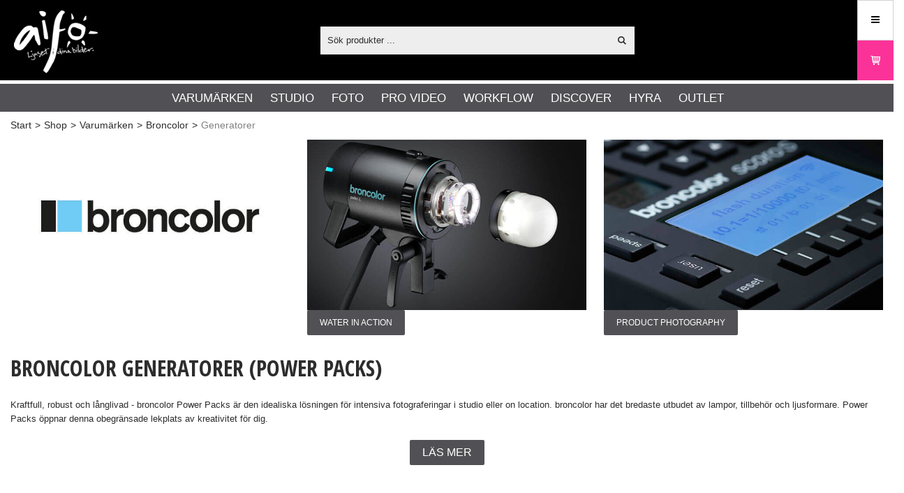

--- FILE ---
content_type: text/html; charset=utf-8
request_url: https://aifo.se/svSE/shop/varumarken/broncolor/generatorer
body_size: 77141
content:


<!DOCTYPE html>
<html id="htmlTag" prefix="og: http://ogp.me/ns/website#" lang="sv">
<head id="head"><meta property="og:image" content="https://aifo.se/images/site/ogimage.jpg" /><meta property="og:url" content="https://aifo.se/svSE/shop/varumarken/broncolor/generatorer" /><meta property="og:description" content="Kraftfull, robust och långvarig - Broncolor Power Packs är den idealiska lösningen för intensiva fotograferingar i studio eller på plats. Broncolor har det bredaste utbudet av lampor, tillbehör och lj" /><meta property="og:title" content="Broncolor Power Packs | Världens mest avancerade studioblixt" /><meta property="og:type" content="website" /><meta http-equiv="X-UA-Compatible" content="IE=edge" /><meta charset="UTF-8" /><meta name="description" content="Kraftfull, robust och långvarig - Broncolor Power Packs är den idealiska lösningen för intensiva fotograferingar i studio eller på plats. Broncolor har det bredaste utbudet av lampor, tillbehör och lj" /><meta content="True" name="HandheldFriendly" /><meta name="viewport" content="width=device-width, initial-scale=1.0, user-scalable=no" /><link id="layout" rel="stylesheet" type="text/css" media="all" href="/css/theme-gamma.min.css?v=20260122092645" /><link id="user" rel="stylesheet" type="text/css" media="all" href="/css/user.min.css?v=20260122092645" /><title>
	Broncolor Power Packs | Världens mest avancerade studioblixt
</title><link rel="shortcut icon" href=/images/user/favicon.ico ><link rel="icon" href=/images/user/favicon.ico >
                <script type='text/javascript'>
                    var serverBaseUrl = 'https://aifo.se/';
                </script>
            <link id="ApplicationRoot" rel="home" href="/"></link><link hreflang="da" rel="alternate" href="https://aifo.se/daSE/shop/brands/broncolor/power_packs" /><link hreflang="en" rel="alternate" href="https://aifo.se/enSE/shop/brands/broncolor/power_packs" /><link hreflang="no" rel="alternate" href="https://aifo.se/noSE/shop/brands/broncolor/power_packs" /><link hreflang="sv" rel="alternate" href="https://aifo.se/svSE/shop/varumarken/broncolor/generatorer" /><script type="text/javascript" charset="utf-8" src="/Scripts/headerScriptBundle.min.js?v=20260122092645"></script><script>document.getElementsByTagName('html')[0].className = 'js';</script><script type="text/javascript" charset="utf-8" src="/Scripts/cartScript.min.js?v=20260122092645"></script><script>
window.dataLayer = window.dataLayer || [];
function gtag() {
dataLayer.push(arguments);
}
gtag("consent", "default", {
ad_storage: "denied",
ad_user_data: "denied",
ad_personalization: "denied",
analytics_storage: "denied",
functionality_storage: "denied",
personalization_storage: "denied",
security_storage: "granted",
wait_for_update: 2000,
});
gtag("set", "ads_data_redaction", true);
gtag("set", "url_passthrough", true);
</script>
<!-- Start cookieyes banner --> <script id="cookieyes" type="text/javascript" src="https://cdn-cookieyes.com/client_data/85c581d6d9cb6f56ca66916c/script.js"></script> <!-- End cookieyes banner -->
<script type="text/javascript" src="https://pyramidplus.webblandskapet.se/aifo/script.js?v=1"></script>
<!-- Google Tag Manager -->
<script>(function(w,d,s,l,i){w[l]=w[l]||[];w[l].push({'gtm.start':
new Date().getTime(),event:'gtm.js'});var f=d.getElementsByTagName(s)[0],
j=d.createElement(s),dl=l!='dataLayer'?'&l='+l:'';j.async=true;j.src=
'https://www.googletagmanager.com/gtm.js?id='+i+dl;f.parentNode.insertBefore(j,f);
})(window,document,'script','dataLayer','GTM-53ZCN99');</script>
<meta name="google-site-verification" content="fj9syOmBeaK1Mf_X4F24NWNLWIQJcyKHpYZrrXZhMx0" />
<meta name=robots content="index,follow"/>
<link rel=icon type="image/png" sizes=32x32 href="https://aifo.se/Images/user/favicon-32x32.png">
<link rel=icon type="image/png" sizes=16x16 href="https://aifo.se/Images/user/favicon-16x16.png">
<script>
(function () {
  var WIDTH = "50%";
  var HEIGHT = "900px";
  var s = document.createElement("script");
  s.src = "https://app.twise.ai/twise-embed.js";
  s.async = true;
  s.setAttribute("data-twise-id", "aifo-ai-assistant-0l04ys");
  s.setAttribute("data-mode", "widget")
  s.setAttribute("data-width", WIDTH);
  s.setAttribute("data-height", HEIGHT);
  s.setAttribute("data-hide-avatar", false);
  s.setAttribute("data-alert-user", false);
  s.setAttribute("data-display-message", true);
  s.setAttribute("data-welcome-message", "[YOUR TWISE NAME] is ready to speak to you!");
  s.setAttribute("data-welcome-message-bg", "#ffffff");
  s.setAttribute("data-welcome-message-color", "#000000");
  
  document.head.appendChild(s);
})();
</script></head>
<body id="body" itemscope="itemscope" itemtype="http://schema.org/WebPage" class=" page-Prodlist id-B001 guest corporate kkat-IN lang-sv cntry-SE curr-SEK inclVat exclVat fastSearch view-window cols-4 cross-items theme-gamma">

    
    <div id="BodyScripts">
	<!-- End Google Tag Manager --><!-- Google Tag Manager (noscript) -->
<noscript><iframe src="https://www.googletagmanager.com/ns.html?id=GTM-53ZCN99"
height="0" width="0" style="display:none;visibility:hidden"></iframe></noscript>
<!-- End Google Tag Manager (noscript) -->
</div>

    
    <div id="ResponsiveCheck"></div>

    
<!-- ASP.view_prodlist_aspxlang=sv guestid=SE group=0_1_7_1 viewid=B001 viewtype=2 viewarg=2; tree=AIFO ; cont= -->


    <form method="post" action="/svSE/shop/varumarken/broncolor/generatorer" onsubmit="javascript:return WebForm_OnSubmit();" id="form1" class="page-form-container">
<div class="aspNetHidden">
<input type="hidden" name="__EVENTTARGET" id="__EVENTTARGET" value="" />
<input type="hidden" name="__EVENTARGUMENT" id="__EVENTARGUMENT" value="" />
<input type="hidden" name="__VIEWSTATE" id="__VIEWSTATE" value="/[base64]////8PAv////8PZWQCHw9kFgICAQ8PFgIfBQUETWVueWRkAisPDxYCHwUFBE1lbnlkZAIxD2QWAgIBD2QWBAIBD2QWCAIBDxQrABQbAAAAAAAA8L8BAAAAGwAAAAAAAPC/[base64]/AQAAAGcMDBsAAAAAAAAAAAEAAAAbAAAAAAAAAAABAAAAZ2cFATFkZGRkaGhoaAQgZWQCAg9kFgJmD2QWAgIBD2QWAgIBD2QWAmYPZBYCAgEPZBYCZg8UKwAUGwAAAAAAAPC/[base64]/AQAAAGcMDBsAAAAAAAAAAAEAAAAbAAAAAAAAAAABAAAAZ2cFATFkZGRkaGhoaAQgZWQCBQ9kFgJmD2QWAgIBD2QWAgIBD2QWAmYPZBYCAgEPZBYCZg8UKwAUGwAAAAAAAPC/[base64]/////D2UC/////w8C/////[base64]" />
</div>

<script type="text/javascript">
//<![CDATA[
var theForm = document.forms['form1'];
if (!theForm) {
    theForm = document.form1;
}
function __doPostBack(eventTarget, eventArgument) {
    if (!theForm.onsubmit || (theForm.onsubmit() != false)) {
        theForm.__EVENTTARGET.value = eventTarget;
        theForm.__EVENTARGUMENT.value = eventArgument;
        theForm.submit();
    }
}
//]]>
</script>


<script src="/WebResource.axd?d=9iAoXVIWTySbhV1Ob296JhcDj4o-RHJTQJ4k5tstw8NT1xIOQO-RQq5jejSOaZi_w7d5ylg_B3BI4EPhZnBSZSPYCWIEOVaS_4NQpMSgYzM1&amp;t=638901608248157332" type="text/javascript"></script>


<script src="/WebResource.axd?d=mG_4Um3OqnczIX3vbNjqae0xLmrIYoCNRWcb-3h5AuRxTKqNS_BXXu0wZZFRTNIStYqOniPLdcpFb0chrv8U4PYNOA0N5QaPa_yHK-sZKG4TqVZN128uqxTFSsfBDx-SXsMPByqty2i6GP1ztXc3_w2&amp;t=639046708015258076" type="text/javascript"></script>
<script src="/WebResource.axd?d=HoKdkBE_5-ejE6JcB78_u2LOGLtZ7dsgYMLdAkwpRyTGxMoWrxtGJwDssTNvjDoZeil7UsMV3kRMSZGytxqfzJpKBx-0pehLqKtk5iL2z9_r1mGKe22EWwWK0n4v44cRr2P0EH35Iy24_3dozR-HJQ2&amp;t=639046708015258076" type="text/javascript"></script>
<script src="/WebResource.axd?d=eAvDcjOGzQSahIuPwf5CPPddMXLNkXzn3Rv3sPXJDULvp0k7qphrRxPi-WbovyCaElPo4F3Ml63RCSXNiIe7BlkP15PoMgfcarOChMoSgECr2JOEPejLG27Cd2Jg08-t95Amz3ybK90cbpRIqmAUsOHBfPmrJlmDxFtZzQD4IjQ1&amp;t=639046708015258076" type="text/javascript"></script>
<script src="/WebResource.axd?d=2K06wM889e9wlUv5t0m8y0dRbz--iEKA58KsL5rVtinv3_p9d4JvMiPiw90C8OUtXEaz9_B5bhUIib1eTSgiD8S-VBrV8mMlJXMXHb69d8FyDiWBY75NtnZcu1mLM0awUbp2AYUKDSGx3PlRd2APjA2&amp;t=639046708015258076" type="text/javascript"></script>
<script src="/WebResource.axd?d=CJXNtIJ_ZZ2RHAtKv5ASakAdZviUCXVU5WeFaS1jly39dhBC2f1ure2dFdeDKgDbz0C3IL8JFmi9h4UeJ2IC_rxNEmN-kB4_9yY0IOb5tDhpjAVNBNPpJUsdnsBr6U3W2Yt77virpnqon7Usz3QZexax_4-EM7BnYb3he2AWHeo1&amp;t=639046708015258076" type="text/javascript"></script>
<script src="/ScriptResource.axd?d=xhlgi_voXnou8KJCCDtNJIAxw5o_7jTU1VcI27h07tLRwnPlF6By1oTJmSgKKWZkf0ta7QJX8JrboCvS8rPBrp-AI0gD3Wxb1T5eiThi6WxFoflPxhevizck7RU85p-9wcpyIRKr3mZAQ-zhT6-5GxhOZEo0UEQTM-QnaEb9hTQ1&amp;t=ffffffff93d1c106" type="text/javascript"></script>
<script src="/ScriptResource.axd?d=skKOkx7aeP5JvxLGwSdRAmH4GXRPMV6wL7a9c94NKpVlYpkBdvoL_dFO8C0tZmLmMckJdhToFnkQ-4xCCIympBGoR22OzJHyGhqG3318jiUNupp924b2FXSgJrPdJC-IlCuSpo9pBtsAz5Y73coNu0Xqdgqn961mjqNwZ2ZBe4Y1&amp;t=5c0e0825" type="text/javascript"></script>
<script src="/ScriptResource.axd?d=9Xeb35B_eYjXg9ZILnNzVVtEXwdxjTpd86ZIsk9HPs_yFZspjR_9ibMnYln-IggiRzjr-TCe8gjyTNZ3ESeMFwi2wjHnE56KhZSsFh6lrK5b9CAkkj8IKz9L56pjUMZBii8ZgUEa7YhMxjJmvOvd1q4iuSGNy3xCmxWeZmn5W58t9SyzIND3cgzug0XL0hEU0&amp;t=5c0e0825" type="text/javascript"></script>
<script type="text/javascript">
//<![CDATA[
function WebForm_OnSubmit() {
if (typeof(ValidatorOnSubmit) == "function" && ValidatorOnSubmit() == false) return false;
return true;
}
//]]>
</script>

<div class="aspNetHidden">

	<input type="hidden" name="__VIEWSTATEGENERATOR" id="__VIEWSTATEGENERATOR" value="4DB536E7" />
	<input type="hidden" name="__EVENTVALIDATION" id="__EVENTVALIDATION" value="/wEdAGVJ0/0epctfxAXH92nAIl/5GPbAVlyhlvWl3uyo2edFuW75xLciKZmbS0+gwlTKcskoMZvl19T3od6NSiiIdvkWKTUwHDVKcX2Pei+ITsBwjfcPx0nDyDXfr2xUgJXhH3z3tVQHw9fVjgd/rIjYt3QZhaeXR69SMhN6d4taZN4xPokxeHYhlAH+NGyhI5Ta5dHej/VbhmEVn6a0gvijEv5vyb25xHMNyBfiOrYx/sfQSZkAx/vR+x+mj6/beITCUmsJ/ZvNYKfVf51AaiBN34OzZRDgBB16kyJ0Rl2aaujDoQWJXNgDXAFxBEHO8hha26A60jF3SmaV9oet5ufWA9/a2pH/PKwVlTtvDrTOjdlUo7nyrlVGriBEhg0kW4Wk/6Ue6N9Yq3ZZCPhHQwA8auM8i0LHSE7EwktallAq9v16urdNVp1vbMMxvs5B+W3/3mtjobNiDrvvbCVXN4Cn+PTODBo6+nvXcInoVOba2LRRauWlamrsFmzdYqh9Le1wz+aXaE9BDZPYUd0ESSyzT/b7VME1MmxFty7sCBG5ShMqf/thA/dL4tjpZGqWMZSKtV9xNtao82e2XtftBIGQCwl6guttrEB8ckeRqMtP9X1mnmXRS3Q9XK/7JksXNNy+F4CXbfC/RydP6EGS29kT0V7wTlscz2scpIOWVBS3sIyviNxGZag9Ju5ow4b4yYk3B83jXHHLca8OsQWLcSU6ayIQk9WWHRY8IPjQfr+W5H2UdRd3vmBgY6gIU/cFA8MKqWtozBsgwkae1RBTCKlACX2dGQoby/kVdNYTNpnnJ+2cgl5heD4qiSE79YfsOBMfpWvyIbbVZvAKqUM9CQCKaajPiOVTYKsotoUCVl6KcMiw9/kzFni8LOzHqkL3O+udHSyMZEkLvmSCaT9Oy4znJT8NQo9It6FkhVt6S7ZmJr2CgInG1btcqvw2PRenRvCJ+WTdt9/33FZRo3fQpGzcj6LhZHdYb0WRme9zfmZkUf91xvqQygfnQkY+Zg74ZMa3CBZQOrXUJIwdJqCDixLA7iDU2aur1y+rKtqfrUw7bF32jjUZyb/6ivZZIlFOYMvn50+k/iY+L2cmsiMBRL16qKDOYj8uCWRDc2BAlmW97HZ1qE/3CzhrXY6duOmUs58VLPg8xO9hRkoWLKJDK+ipj+VPDhqulFmxAyB/EQ41YNZH46IzeQRIat2DvW0wkWV8JHoh1hx9jyd9UacD8NGsfo0rK7Wv7mKOcS7edoToePY8OR/BCqqleiSTN9KhrhChcFVtx9g54kV8dnurGPyGE/It/DIcCkHEAJmmLsUV2jM8QwM4L02WKONuguW7l/[base64]/2l0J7IyD7pbcmQ94Xo22P046VdzPdBRwHX+dgVtFtdzidYdmVEvYwdCOBiAf0oKGyg85M03m12E1k/75XRxzvBvlQ01LnSxQnD9eelcoldkiHC91575ZKwUaEkrUPpvvRAuMfjOi4qibxAoX6oPv+Vs2974fdw0BcKJQliPGRxq0nBk8Yn3rMbLreOVQUMuylG0OQjW9zeA2LHV66mADdd0cmEKmxoebiVJg/rr1O5HRP4DaxRQw1gSfzcVn96tfLDAtO8LB+818/Kh5THxmixwEUBg+W6Qv0OUbWAaUwBDXZbnbRiv+xAlRV6LNOwSSF+naQLZVpLwZm5wdXbfgtx3fPa4pC+n6yShpx2UfL+PgLg9HX35PBAUF9C7jrK5Y+X8Ic6tw8+mx2LTMbW3IZjJKKakj8YrtOk9vx/H4DQQeL5FNTGXti8eOC6GuTxvrpgUvB0fDWYQrXB++8uKdRFvJeHFYKszW+OCqpz/lTCTDMrG5tv15Y4kN8E93oWvwJcL6Jyt1ODebcW9Uiq0bXLp7+agQUHJYSVLuaTsxHqi3iaSvX8pCFzUExihofgxQutTGXxVeiMH" />
</div>

        
        <input type="hidden" name="ctl00$hfCustCat" id="hfCustCat" value="IN" />
        <input type="hidden" name="ctl00$hfGuestId" id="hfGuestId" value="SE" />
        <input type="hidden" name="ctl00$bDefaultImage" id="bDefaultImage" value="true" />

        <script type="text/javascript">
//<![CDATA[
Sys.WebForms.PageRequestManager._initialize('ctl00$ScriptManager', 'form1', ['tctl00$CartControl$Cart','Cart','tctl00$OpenCartWrapper','OpenCartWrapper','tctl00$MainContent$view$UpdatePanel1','UpdatePanel1','tctl00$MainContent$view$UpdatePanel2','UpdatePanel2','tctl00$MainContent$view$ctl02$filter1','filter1','tctl00$crossd$cross','cross'], ['ctl00$MainContent$view$WindowView$buy_0','buy_0','ctl00$MainContent$view$WindowView$buy_1','buy_1','ctl00$MainContent$view$WindowView$buy_2','buy_2','ctl00$MainContent$view$WindowView$buy_3','buy_3','ctl00$MainContent$view$WindowView$buy_4','buy_4','ctl00$MainContent$view$WindowView$buy_5','buy_5','ctl00$MainContent$view$WindowView$buy_6','buy_6','ctl00$MainContent$view$ctl02$list','list','ctl00$MainContent$view$ctl02$window','window','ctl00$MainContent$view$ctl02$extended','extended','ctl00$MainContent$view$ctl02$F_D22301','F_D22301','ctl00$MainContent$view$ctl02$F_D12814','F_D12814','ctl00$MainContent$view$ctl02$F_D22302','F_D22302','ctl00$MainContent$view$ctl02$SearchGroupTxt','SearchGroupTxt','ctl00$MainContent$view$ctl02$SearchGroupBtn','SearchGroupBtn'], [], 90, 'ctl00');
//]]>
</script>


        
        

        
        <div id="PreLoad" class="preloader-wrapper" style="z-index: 9000; display: none">
            <div id="PreLoadSpinner" class="preloader-spinner">Loading...</div>
        </div>

        
        <div id="controlOverlay" class="control-overlay"></div>
        <div id="filterSortOverlay" class="filter-panel-overlay"></div>
        <div id="OffcanvasMenuOverlay" class="offcanvas-overlay"></div>
        <div id="OffcanvasCartOverlay" class="offcanvas-overlay"></div>

        
        <div id="Page" class="page main">

            
            <div id="GlobalNotificationWrapper" class="global-notifications">
                <div id="SignedIn">
                    
                </div>
                <div id="AddedToCartWrapper" class="addedToCart-wrapper">
	
    <div id="AddedToCartInfo" class="addedToCart">
		
        
        
        <span id="AddedText" class="addedText">Produkten har lagts i din varukorg</span>

        
        <span id="AddedButtons" class="btn-group"><a id="ShowBasketButton" class="fw-button fw-button-xs btn-infolist btn-showbasket" onclick="JavaScript:showBasketClick(); return false;">Visa varukorgen</a><a id="ToCartButton" class="fw-button fw-button-xs fw-button-success btn-infolist btn-tocheckout" href="/svSE/Checkout">Till kassan</a></span>
    
	</div>

</div>
            </div>

            
            <div id="Menu" class="offcanvas-panel">

                
                <div id="MenuToolbar" class="menu-toolbar">

                    
                    <div id="MenuToolbarPanels" class="menu-toolbar-panels">

                        
                        <div id="MenuToolbarPanelUser" class="menu-toolbar-panel offcanvas-scroll-content">

                            
                            <button type="button" id="MenuToolbarPanelUserClose" class="fw-button fw-button-link fw-button-squared offcanvas-close-button">
                                <i class="fw-icon-left"></i>
                            </button>

                            
                            <div class="menu-toolbar-panel-content">
                                <div id="MyAccountWrapper" class="myaccount">

</div>
                                <div id="LoginWrapper" class="login">

</div>
                                <div id="LogoutWrapper" class="logout">

</div>
                                <div id="RegisterWrapper" class="register">

</div>
                            </div>
                        </div>

                        
                        <div id="MenuToolbarPanelLocation" class="menu-toolbar-panel offcanvas-scroll-content">

                            
                            <button type="button" id="MenuToolbarPanelLocationClose" class="fw-button fw-button-link fw-button-squared offcanvas-close-button">
                                <i class="fw-icon-left"></i>
                            </button>

                            
                            <div class="menu-toolbar-panel-content">
                                <div class="flags-wrapper">
                                    <div class="offcanvas-title">Inställningar</div>
                                    

<div id="Flags" class="flags">
    <div id="LangMenu_lang" class="lay_langmenu chooseCouLanCur"><div id="LangMenu_currentCouLanCur" class="currentCouLanCur" onclick="JavaScript:toggleClass(&#39;couLanCur&#39;, &#39;show&#39;); return false;">
	<img class="currentCountry" src="/images/site/flag-SE.png" alt="SE" /><span class="text"><span>Sverige - SEK</span></span><input type="hidden" name="ctl00$LangMenu$GEODEFCRC" id="GEODEFCRC" value="SEK" />
</div><div id="LangMenu_pnlChangeCouLanCur" class="couLanCur form">
	<span class="couLanCurHeader">Välj dina inställningar</span><div class="couLanCurChoices form-group">
		<div id="LangMenu_ChooseCountry" class="clc-section clc-country">
			<div id="rbMenuCountry" class="GeoCountry">
				<h2 class="couLanCurChoicesTitle">Land</h2><div id="LangMenu_rbMenuCountry-0" class="row" data-guest="AX">
					<input id="rbMenuCountry-AX" type="radio" name="ctl00$LangMenu$GeoCountry" value="rbMenuCountry-AX" onclick="var $this = $(&#39;#rbMenuCountry-AX&#39;); GetGEOInfoRadio($this, &#39;sv&#39;);" onfocus="lastFocus = this.id;" /><label for="rbMenuCountry-AX">Åland</label>
				</div><div id="LangMenu_rbMenuCountry-1" class="row" data-guest="AT">
					<input id="rbMenuCountry-AT" type="radio" name="ctl00$LangMenu$GeoCountry" value="rbMenuCountry-AT" onclick="var $this = $(&#39;#rbMenuCountry-AT&#39;); GetGEOInfoRadio($this, &#39;sv&#39;);" onfocus="lastFocus = this.id;" /><label for="rbMenuCountry-AT">Austria</label>
				</div><div id="LangMenu_rbMenuCountry-2" class="row" data-guest="BE">
					<input id="rbMenuCountry-BE" type="radio" name="ctl00$LangMenu$GeoCountry" value="rbMenuCountry-BE" onclick="var $this = $(&#39;#rbMenuCountry-BE&#39;); GetGEOInfoRadio($this, &#39;sv&#39;);" onfocus="lastFocus = this.id;" /><label for="rbMenuCountry-BE">Belgium</label>
				</div><div id="LangMenu_rbMenuCountry-3" class="row" data-guest="HR">
					<input id="rbMenuCountry-HR" type="radio" name="ctl00$LangMenu$GeoCountry" value="rbMenuCountry-HR" onclick="var $this = $(&#39;#rbMenuCountry-HR&#39;); GetGEOInfoRadio($this, &#39;sv&#39;);" onfocus="lastFocus = this.id;" /><label for="rbMenuCountry-HR">Croatia</label>
				</div><div id="LangMenu_rbMenuCountry-4" class="row" data-guest="EN">
					<input id="rbMenuCountry-CY" type="radio" name="ctl00$LangMenu$GeoCountry" value="rbMenuCountry-CY" onclick="var $this = $(&#39;#rbMenuCountry-CY&#39;); GetGEOInfoRadio($this, &#39;sv&#39;);" onfocus="lastFocus = this.id;" /><label for="rbMenuCountry-CY">Cyprus</label>
				</div><div id="LangMenu_rbMenuCountry-5" class="row" data-guest="DK">
					<input id="rbMenuCountry-DK" type="radio" name="ctl00$LangMenu$GeoCountry" value="rbMenuCountry-DK" onclick="var $this = $(&#39;#rbMenuCountry-DK&#39;); GetGEOInfoRadio($this, &#39;sv&#39;);" onfocus="lastFocus = this.id;" /><label for="rbMenuCountry-DK">Denmark</label>
				</div><div id="LangMenu_rbMenuCountry-6" class="row" data-guest="EE">
					<input id="rbMenuCountry-EE" type="radio" name="ctl00$LangMenu$GeoCountry" value="rbMenuCountry-EE" onclick="var $this = $(&#39;#rbMenuCountry-EE&#39;); GetGEOInfoRadio($this, &#39;sv&#39;);" onfocus="lastFocus = this.id;" /><label for="rbMenuCountry-EE">Estonia</label>
				</div><div id="LangMenu_rbMenuCountry-7" class="row" data-guest="DK">
					<input id="rbMenuCountry-FO" type="radio" name="ctl00$LangMenu$GeoCountry" value="rbMenuCountry-FO" onclick="var $this = $(&#39;#rbMenuCountry-FO&#39;); GetGEOInfoRadio($this, &#39;sv&#39;);" onfocus="lastFocus = this.id;" /><label for="rbMenuCountry-FO">Faroe Islands</label>
				</div><div id="LangMenu_rbMenuCountry-8" class="row" data-guest="FI">
					<input id="rbMenuCountry-FI" type="radio" name="ctl00$LangMenu$GeoCountry" value="rbMenuCountry-FI" onclick="var $this = $(&#39;#rbMenuCountry-FI&#39;); GetGEOInfoRadio($this, &#39;sv&#39;);" onfocus="lastFocus = this.id;" /><label for="rbMenuCountry-FI">Finland</label>
				</div><div id="LangMenu_rbMenuCountry-9" class="row" data-guest="FR">
					<input id="rbMenuCountry-FR" type="radio" name="ctl00$LangMenu$GeoCountry" value="rbMenuCountry-FR" onclick="var $this = $(&#39;#rbMenuCountry-FR&#39;); GetGEOInfoRadio($this, &#39;sv&#39;);" onfocus="lastFocus = this.id;" /><label for="rbMenuCountry-FR">France</label>
				</div><div id="LangMenu_rbMenuCountry-10" class="row" data-guest="DE">
					<input id="rbMenuCountry-DE" type="radio" name="ctl00$LangMenu$GeoCountry" value="rbMenuCountry-DE" onclick="var $this = $(&#39;#rbMenuCountry-DE&#39;); GetGEOInfoRadio($this, &#39;sv&#39;);" onfocus="lastFocus = this.id;" /><label for="rbMenuCountry-DE">Germany</label>
				</div><div id="LangMenu_rbMenuCountry-11" class="row" data-guest="GR">
					<input id="rbMenuCountry-GR" type="radio" name="ctl00$LangMenu$GeoCountry" value="rbMenuCountry-GR" onclick="var $this = $(&#39;#rbMenuCountry-GR&#39;); GetGEOInfoRadio($this, &#39;sv&#39;);" onfocus="lastFocus = this.id;" /><label for="rbMenuCountry-GR">Greece</label>
				</div><div id="LangMenu_rbMenuCountry-12" class="row" data-guest="HU">
					<input id="rbMenuCountry-HU" type="radio" name="ctl00$LangMenu$GeoCountry" value="rbMenuCountry-HU" onclick="var $this = $(&#39;#rbMenuCountry-HU&#39;); GetGEOInfoRadio($this, &#39;sv&#39;);" onfocus="lastFocus = this.id;" /><label for="rbMenuCountry-HU">Hungary</label>
				</div><div id="LangMenu_rbMenuCountry-13" class="row" data-guest="IS">
					<input id="rbMenuCountry-IS" type="radio" name="ctl00$LangMenu$GeoCountry" value="rbMenuCountry-IS" onclick="var $this = $(&#39;#rbMenuCountry-IS&#39;); GetGEOInfoRadio($this, &#39;sv&#39;);" onfocus="lastFocus = this.id;" /><label for="rbMenuCountry-IS">Iceland</label>
				</div><div id="LangMenu_rbMenuCountry-14" class="row" data-guest="IE">
					<input id="rbMenuCountry-IE" type="radio" name="ctl00$LangMenu$GeoCountry" value="rbMenuCountry-IE" onclick="var $this = $(&#39;#rbMenuCountry-IE&#39;); GetGEOInfoRadio($this, &#39;sv&#39;);" onfocus="lastFocus = this.id;" /><label for="rbMenuCountry-IE">Ireland</label>
				</div><div id="LangMenu_rbMenuCountry-15" class="row" data-guest="IT">
					<input id="rbMenuCountry-IT" type="radio" name="ctl00$LangMenu$GeoCountry" value="rbMenuCountry-IT" onclick="var $this = $(&#39;#rbMenuCountry-IT&#39;); GetGEOInfoRadio($this, &#39;sv&#39;);" onfocus="lastFocus = this.id;" /><label for="rbMenuCountry-IT">Italy</label>
				</div><div id="LangMenu_rbMenuCountry-16" class="row" data-guest="LV">
					<input id="rbMenuCountry-LV" type="radio" name="ctl00$LangMenu$GeoCountry" value="rbMenuCountry-LV" onclick="var $this = $(&#39;#rbMenuCountry-LV&#39;); GetGEOInfoRadio($this, &#39;sv&#39;);" onfocus="lastFocus = this.id;" /><label for="rbMenuCountry-LV">Latvia</label>
				</div><div id="LangMenu_rbMenuCountry-17" class="row" data-guest="LT">
					<input id="rbMenuCountry-LT" type="radio" name="ctl00$LangMenu$GeoCountry" value="rbMenuCountry-LT" onclick="var $this = $(&#39;#rbMenuCountry-LT&#39;); GetGEOInfoRadio($this, &#39;sv&#39;);" onfocus="lastFocus = this.id;" /><label for="rbMenuCountry-LT">Lithuania</label>
				</div><div id="LangMenu_rbMenuCountry-18" class="row" data-guest="BE">
					<input id="rbMenuCountry-LU" type="radio" name="ctl00$LangMenu$GeoCountry" value="rbMenuCountry-LU" onclick="var $this = $(&#39;#rbMenuCountry-LU&#39;); GetGEOInfoRadio($this, &#39;sv&#39;);" onfocus="lastFocus = this.id;" /><label for="rbMenuCountry-LU">Luxembourg</label>
				</div><div id="LangMenu_rbMenuCountry-19" class="row" data-guest="NL">
					<input id="rbMenuCountry-NL" type="radio" name="ctl00$LangMenu$GeoCountry" value="rbMenuCountry-NL" onclick="var $this = $(&#39;#rbMenuCountry-NL&#39;); GetGEOInfoRadio($this, &#39;sv&#39;);" onfocus="lastFocus = this.id;" /><label for="rbMenuCountry-NL">Netherlands</label>
				</div><div id="LangMenu_rbMenuCountry-20" class="row" data-guest="NO">
					<input id="rbMenuCountry-NO" type="radio" name="ctl00$LangMenu$GeoCountry" value="rbMenuCountry-NO" onclick="var $this = $(&#39;#rbMenuCountry-NO&#39;); GetGEOInfoRadio($this, &#39;sv&#39;);" onfocus="lastFocus = this.id;" /><label for="rbMenuCountry-NO">Norway</label>
				</div><div id="LangMenu_rbMenuCountry-21" class="row" data-guest="PL">
					<input id="rbMenuCountry-PL" type="radio" name="ctl00$LangMenu$GeoCountry" value="rbMenuCountry-PL" onclick="var $this = $(&#39;#rbMenuCountry-PL&#39;); GetGEOInfoRadio($this, &#39;sv&#39;);" onfocus="lastFocus = this.id;" /><label for="rbMenuCountry-PL">Poland</label>
				</div><div id="LangMenu_rbMenuCountry-22" class="row" data-guest="PT">
					<input id="rbMenuCountry-PT" type="radio" name="ctl00$LangMenu$GeoCountry" value="rbMenuCountry-PT" onclick="var $this = $(&#39;#rbMenuCountry-PT&#39;); GetGEOInfoRadio($this, &#39;sv&#39;);" onfocus="lastFocus = this.id;" /><label for="rbMenuCountry-PT">Portugal</label>
				</div><div id="LangMenu_rbMenuCountry-23" class="row" data-guest="CH">
					<input id="rbMenuCountry-CH" type="radio" name="ctl00$LangMenu$GeoCountry" value="rbMenuCountry-CH" onclick="var $this = $(&#39;#rbMenuCountry-CH&#39;); GetGEOInfoRadio($this, &#39;sv&#39;);" onfocus="lastFocus = this.id;" /><label for="rbMenuCountry-CH">Schweiz</label>
				</div><div id="LangMenu_rbMenuCountry-24" class="row" data-guest="ES">
					<input id="rbMenuCountry-ES" type="radio" name="ctl00$LangMenu$GeoCountry" value="rbMenuCountry-ES" onclick="var $this = $(&#39;#rbMenuCountry-ES&#39;); GetGEOInfoRadio($this, &#39;sv&#39;);" onfocus="lastFocus = this.id;" /><label for="rbMenuCountry-ES">Spain</label>
				</div><div id="LangMenu_rbMenuCountry-25" class="row" data-guest="SE">
					<input id="rbMenuCountry-SE" type="radio" name="ctl00$LangMenu$GeoCountry" value="rbMenuCountry-SE" checked="checked" onclick="var $this = $(&#39;#rbMenuCountry-SE&#39;); GetGEOInfoRadio($this, &#39;sv&#39;);" onfocus="lastFocus = this.id;" /><label for="rbMenuCountry-SE">Sverige</label>
				</div><div id="LangMenu_rbMenuCountry-26" class="row" data-guest="CZ">
					<input id="rbMenuCountry-CZ" type="radio" name="ctl00$LangMenu$GeoCountry" value="rbMenuCountry-CZ" onclick="var $this = $(&#39;#rbMenuCountry-CZ&#39;); GetGEOInfoRadio($this, &#39;sv&#39;);" onfocus="lastFocus = this.id;" /><label for="rbMenuCountry-CZ">Tjeckien</label>
				</div><div id="LangMenu_rbMenuCountry-27" class="row" data-guest="EN">
					<input id="rbMenuCountry-US" type="radio" name="ctl00$LangMenu$GeoCountry" value="rbMenuCountry-US" onclick="var $this = $(&#39;#rbMenuCountry-US&#39;); GetGEOInfoRadio($this, &#39;sv&#39;);" onfocus="lastFocus = this.id;" /><label for="rbMenuCountry-US">USA</label>
				</div><input type="hidden" name="ctl00$LangMenu$CheckedCountry" id="CheckedCountry" value="SE" />
			</div>
		</div><div id="LangMenu_ChooseLang" class="clc-section clc-lang">
			<div id="rbMenuLanguage" class="GeoLanguage">
				<h2 class="couLanCurChoicesTitle">Spr&#229;k</h2><div id="LangMenu_rbMenuLanguage-0" class="row">
					<input id="rbMenuLanguage-da" type="radio" name="ctl00$LangMenu$GeoLanguage" value="rbMenuLanguage-da" onfocus="lastFocus = this.id;" /><label for="rbMenuLanguage-da">Dansk</label>
				</div><div id="LangMenu_rbMenuLanguage-1" class="row">
					<input id="rbMenuLanguage-en" type="radio" name="ctl00$LangMenu$GeoLanguage" value="rbMenuLanguage-en" onfocus="lastFocus = this.id;" /><label for="rbMenuLanguage-en">English</label>
				</div><div id="LangMenu_rbMenuLanguage-2" class="row">
					<input id="rbMenuLanguage-no" type="radio" name="ctl00$LangMenu$GeoLanguage" value="rbMenuLanguage-no" onfocus="lastFocus = this.id;" /><label for="rbMenuLanguage-no">Norsk</label>
				</div><div id="LangMenu_rbMenuLanguage-3" class="row">
					<input id="rbMenuLanguage-sv" type="radio" name="ctl00$LangMenu$GeoLanguage" value="rbMenuLanguage-sv" checked="checked" onfocus="lastFocus = this.id;" /><label for="rbMenuLanguage-sv">Svenska</label>
				</div><input type="hidden" name="ctl00$LangMenu$CheckedLanguage" id="CheckedLanguage" value="sv" />
			</div>
		</div><div id="LangMenu_ChooseCurrency" class="clc-section clc-currency">
			<div class="row GeoCurrency">
				<label class="label">Valuta: : </label><span id="GeoCurrencyText" class="value">Svenska Kronor</span>
			</div>
		</div><div class="btn-group">
			<input type="submit" name="ctl00$LangMenu$btnSave" value="Spara" onclick="javascript:WebForm_DoPostBackWithOptions(new WebForm_PostBackOptions(&quot;ctl00$LangMenu$btnSave&quot;, &quot;&quot;, true, &quot;&quot;, &quot;&quot;, false, false))" id="LangMenu_btnSave" class="fw-button btn-save btn-action" />
		</div>
	</div>
</div></div>
</div>


                                </div>
                            </div>
                        </div>
                    </div>
                </div>

                
                <div id="MenuContent" class="offcanvas-panel-menu-content offcanvas-scroll-content">

                    
                    <button id="CloseMenu" class="fw-button fw-button-squared fw-button-link offcanvas-close-button">
                        <i class="fw-icon-cancel"></i>
                    </button>

                    
                    <div class="offcanvas-title">
                        Meny
                    </div>

                    
                    <div id="MenuToolbarTabs" class="menu-toolbar-tabs">
                        <ul class="fw-list-unstyled">
                            <li class="menu-toolbar-tab">
                                
                                <a id="UserLoginLink" class="menu-toolbar-item" href="/svSE/meny/logga_in">
                                    <i class="fw-icon-user"></i>
                                    <span>Logga in</span></a>
                            </li>
                            <li class="menu-toolbar-tab">
                                <a id="LocationTabToggle" href="#" class="menu-toolbar-item">
                                    <i class="fw-icon-globe"></i>
                                    Inställningar
                                </a>
                            </li>
                        </ul>
                    </div>

                    
                    <nav id="Tree" class="nav nav-wrapper">
                        <div id="NavTree-Vertikal" class="nav-tree Vertikal"><ul class="fw-accordion fw-list-unstyled"><li ><div><a  href="/svSE/shop/varumarken">Varumärken</a><i class="fw-icon-down-open fw-accordionToggle"></i></div><ul  class="fw-accordionContent fw-accordionOpen"><li ><div><a  href="/svSE/shop/varumarken/elinchrom">Elinchrom</a><i class="fw-icon-down-open fw-accordionToggle"></i></div><ul  class="fw-accordionContent"><li ><div><a  href="/svSE/shop/varumarken/elinchrom/studioblixtar">Studioblixtar</a><i class="fw-icon-down-open fw-accordionToggle"></i></div><ul  class="fw-accordionContent"><li ><div><a  href="/svSE/shop/varumarken/elinchrom/studioblixtar/kompaktblixtar">Kompaktblixtar</a><i class="fw-icon-down-open fw-accordionToggle"></i></div><ul  class="fw-accordionContent"><li ><a  href="/svSE/shop/varumarken/elinchrom/studioblixtar/kompaktblixtar/d-lite">D-Lite</a></li><li ><a  href="/svSE/shop/varumarken/elinchrom/studioblixtar/kompaktblixtar/elc">ELC</a></li><li ><a  href="/svSE/shop/varumarken/elinchrom/studioblixtar/kompaktblixtar/elc_pro_hd">ELC Pro HD</a></li><li ><a  href="/svSE/shop/varumarken/elinchrom/studioblixtar/kompaktblixtar/kopguide">Köpguide</a></li></ul></li><li ><div><a  href="/svSE/shop/varumarken/elinchrom/studioblixtar/batteriblixtar">Batteriblixtar</a><i class="fw-icon-down-open fw-accordionToggle"></i></div><ul  class="fw-accordionContent"><li ><a  href="/svSE/shop/varumarken/elinchrom/studioblixtar/batteriblixtar/one">ONE</a></li><li ><a  href="/svSE/shop/varumarken/elinchrom/studioblixtar/batteriblixtar/three">THREE</a></li><li ><a  href="/svSE/shop/varumarken/elinchrom/studioblixtar/batteriblixtar/five">FIVE</a></li><li ><a  href="/svSE/shop/varumarken/elinchrom/studioblixtar/batteriblixtar/elb_500_ttl">ELB 500 TTL</a></li><li ><a  href="/svSE/shop/varumarken/elinchrom/studioblixtar/batteriblixtar/elb_1200">ELB 1200</a></li><li ><a  href="/svSE/shop/varumarken/elinchrom/studioblixtar/batteriblixtar/one-three_tillbehor">ONE-THREE Tillbehör</a></li><li ><a  href="/svSE/shop/varumarken/elinchrom/studioblixtar/batteriblixtar/five_tillbehor">FIVE Tillbehör</a></li><li ><a  href="/svSE/shop/varumarken/elinchrom/studioblixtar/batteriblixtar/elb_500_ttl_tillbehor">ELB 500 TTL Tillbehör</a></li><li ><a  href="/svSE/shop/varumarken/elinchrom/studioblixtar/batteriblixtar/elb_400_tillbehor">ELB 400 Tillbehör</a></li><li ><a  href="/svSE/shop/varumarken/elinchrom/studioblixtar/batteriblixtar/batterier_och_laddare">Batterier och Laddare</a></li></ul></li></ul></li><li ><a  href="/svSE/shop/varumarken/elinchrom/led_belysning">LED Belysning</a></li><li ><a  href="/svSE/shop/varumarken/elinchrom/elinchrom_app">Elinchrom App</a></li><li ><a  href="/svSE/shop/varumarken/elinchrom/skyport_system">Skyport System</a></li><li ><a  href="/svSE/shop/varumarken/elinchrom/ljusmatare_for_elinchrom">Ljusmätare för Elinchrom</a></li><li ><div><a  href="/svSE/shop/varumarken/elinchrom/softboxar">Softboxar</a><i class="fw-icon-down-open fw-accordionToggle"></i></div><ul  class="fw-accordionContent"><li ><a  href="/svSE/shop/varumarken/elinchrom/softboxar/rotalux">Rotalux</a></li><li ><a  href="/svSE/shop/varumarken/elinchrom/softboxar/litemotiv">Litemotiv</a></li><li ><a  href="/svSE/shop/varumarken/elinchrom/softboxar/rotalux_tillbehor">Rotalux Tillbehör</a></li><li ><a  href="/svSE/shop/varumarken/elinchrom/softboxar/lighttools_grids">LightTools Grids</a></li></ul></li><li ><a  href="/svSE/shop/varumarken/elinchrom/paraplyer">Paraplyer</a></li><li ><a  href="/svSE/shop/varumarken/elinchrom/reflektorer">Reflektorer</a></li><li ><a  href="/svSE/shop/varumarken/elinchrom/bikakeraster">Bikakeraster</a></li><li ><a  href="/svSE/shop/varumarken/elinchrom/klaffar">Klaffar</a></li><li ><a  href="/svSE/shop/varumarken/elinchrom/reflektortillbehor">Reflektortillbehör</a></li><li ><a  href="/svSE/shop/varumarken/elinchrom/belysningsstativ">Belysningsstativ</a></li><li ><div><a  href="/svSE/shop/varumarken/elinchrom/tillbehor">Tillbehör</a><i class="fw-icon-down-open fw-accordionToggle"></i></div><ul  class="fw-accordionContent"><li ><a  href="/svSE/shop/varumarken/elinchrom/tillbehor/vaskor">Väskor</a></li><li ><a  href="/svSE/shop/varumarken/elinchrom/tillbehor/synktillbehor">Synktillbehör</a></li><li ><a  href="/svSE/shop/varumarken/elinchrom/tillbehor/ovriga_tillbehor">Övriga tillbehör</a></li></ul></li><li ><a  href="/svSE/shop/varumarken/elinchrom/elinchrom_shop">Elinchrom Shop</a></li><li ><div><a  href="/svSE/shop/varumarken/elinchrom/reservdelar">Reservdelar</a><i class="fw-icon-down-open fw-accordionToggle"></i></div><ul  class="fw-accordionContent"><li ><a  href="/svSE/shop/varumarken/elinchrom/reservdelar/installningslampor">Inställningslampor</a></li><li ><a  href="/svSE/shop/varumarken/elinchrom/reservdelar/blixtror">Blixtrör</a></li><li ><a  href="/svSE/shop/varumarken/elinchrom/reservdelar/sakringar">Säkringar</a></li><li ><div><a  href="/svSE/shop/varumarken/elinchrom/reservdelar/softboxar_spare">Softboxar Spare</a><i class="fw-icon-down-open fw-accordionToggle"></i></div><ul  class="fw-accordionContent"><li ><a  href="/svSE/shop/varumarken/elinchrom/reservdelar/softboxar_spare/rotalux_reflexdukar">Rotalux Reflexdukar</a></li><li ><a  href="/svSE/shop/varumarken/elinchrom/reservdelar/softboxar_spare/rotalux_inre_diffusor">Rotalux Inre Diffusor</a></li><li ><a  href="/svSE/shop/varumarken/elinchrom/reservdelar/softboxar_spare/rotalux_yttre_diffusor">Rotalux Yttre Diffusor</a></li><li ><a  href="/svSE/shop/varumarken/elinchrom/reservdelar/softboxar_spare/rotalux_sprot__rod_">Rotalux Spröt (Rod)</a></li><li ><a  href="/svSE/shop/varumarken/elinchrom/reservdelar/softboxar_spare/speedrings">Speedrings</a></li><li ><a  href="/svSE/shop/varumarken/elinchrom/reservdelar/softboxar_spare/rotalux_softbox_deep_octa_70cm">Rotalux Softbox Deep Octa 70cm</a></li><li ><a  href="/svSE/shop/varumarken/elinchrom/reservdelar/softboxar_spare/rotalux_softbox_deep_octa_100cm">Rotalux Softbox Deep Octa 100cm</a></li><li ><a  href="/svSE/shop/varumarken/elinchrom/reservdelar/softboxar_spare/rotalux_softbox_deep_octa_150cm">Rotalux Softbox Deep Octa 150cm</a></li><li ><a  href="/svSE/shop/varumarken/elinchrom/reservdelar/softboxar_spare/rotalux_softbox_octa_100cm">Rotalux Softbox Octa 100cm</a></li><li ><a  href="/svSE/shop/varumarken/elinchrom/reservdelar/softboxar_spare/rotalux_softbox_octa_135cm">Rotalux Softbox Octa 135cm</a></li><li ><a  href="/svSE/shop/varumarken/elinchrom/reservdelar/softboxar_spare/rotalux_softbox_octa_175cm">Rotalux Softbox Octa 175cm</a></li><li ><a  href="/svSE/shop/varumarken/elinchrom/reservdelar/softboxar_spare/rotalux_softbox_recta_60x80cm">Rotalux Softbox Recta 60x80cm</a></li><li ><a  href="/svSE/shop/varumarken/elinchrom/reservdelar/softboxar_spare/rotalux_softbox_recta_90x110cm">Rotalux Softbox Recta 90x110cm</a></li><li ><a  href="/svSE/shop/varumarken/elinchrom/reservdelar/softboxar_spare/rotalux_softbox_square_100x100cm">Rotalux Softbox Square 100x100cm</a></li><li ><a  href="/svSE/shop/varumarken/elinchrom/reservdelar/softboxar_spare/rotalux_softbox_square_70x70cm">Rotalux Softbox Square 70x70cm</a></li><li ><a  href="/svSE/shop/varumarken/elinchrom/reservdelar/softboxar_spare/rotalux_softbox_strip_35x90cm">Rotalux Softbox Strip 35x90cm</a></li><li ><a  href="/svSE/shop/varumarken/elinchrom/reservdelar/softboxar_spare/rotalux_softbox_strip_50x130cm">Rotalux Softbox Strip 50x130cm</a></li><li ><a  href="/svSE/shop/varumarken/elinchrom/reservdelar/softboxar_spare/indirect_light_bank_el-octa_190cm">Indirect Light Bank EL-Octa 190cm</a></li><li ><a  href="/svSE/shop/varumarken/elinchrom/reservdelar/softboxar_spare/indirect_light_bank_el-recta_72x175cm">Indirect Light Bank EL-Recta 72x175cm</a></li><li ><a  href="/svSE/shop/varumarken/elinchrom/reservdelar/softboxar_spare/indirect_light_bank_el-square_145x145cm">Indirect Light Bank EL-Square 145x145cm</a></li><li ><a  href="/svSE/shop/varumarken/elinchrom/reservdelar/softboxar_spare/indirect_light_bank_el-strip_33x175cm">Indirect Light Bank EL-Strip 33x175cm</a></li><li ><a  href="/svSE/shop/varumarken/elinchrom/reservdelar/softboxar_spare/rotalux_go_strip_35x70cm">Rotalux Go Strip 35x70cm</a></li><li ><a  href="/svSE/shop/varumarken/elinchrom/reservdelar/softboxar_spare/rotalux_go_recta_55x75cm">Rotalux Go Recta 55x75cm</a></li><li ><a  href="/svSE/shop/varumarken/elinchrom/reservdelar/softboxar_spare/rotalux_go_octa_60cm">Rotalux Go Octa 60cm</a></li><li ><a  href="/svSE/shop/varumarken/elinchrom/reservdelar/softboxar_spare/portalite_octa_softbox_56cm">Portalite Octa Softbox 56cm</a></li><li ><a  href="/svSE/shop/varumarken/elinchrom/reservdelar/softboxar_spare/portalite_softbox_40x40cm">Portalite Softbox 40x40cm</a></li><li ><a  href="/svSE/shop/varumarken/elinchrom/reservdelar/softboxar_spare/portalite_softbox_53x53cm">Portalite Softbox 53x53cm</a></li><li ><a  href="/svSE/shop/varumarken/elinchrom/reservdelar/softboxar_spare/portalite_softbox_66x66cm">Portalite Softbox 66x66cm</a></li><li ><a  href="/svSE/shop/varumarken/elinchrom/reservdelar/softboxar_spare/rq_portalite_40x40cm">RQ Portalite 40x40cm</a></li><li ><a  href="/svSE/shop/varumarken/elinchrom/reservdelar/softboxar_spare/rq_portalite_octa_56cm">RQ Portalite Octa 56cm</a></li></ul></li><li ><div><a  href="/svSE/shop/varumarken/elinchrom/reservdelar/compacts_spare_parts">Compacts Spare Parts</a><i class="fw-icon-down-open fw-accordionToggle"></i></div><ul  class="fw-accordionContent"><li ><a  href="/svSE/shop/varumarken/elinchrom/reservdelar/compacts_spare_parts/elc_125">ELC 125</a></li><li ><a  href="/svSE/shop/varumarken/elinchrom/reservdelar/compacts_spare_parts/elc_500">ELC 500</a></li><li ><a  href="/svSE/shop/varumarken/elinchrom/reservdelar/compacts_spare_parts/d-lite_rx_one">D-Lite RX ONE</a></li><li ><a  href="/svSE/shop/varumarken/elinchrom/reservdelar/compacts_spare_parts/d-lite_rx_2">D-Lite RX 2</a></li><li ><a  href="/svSE/shop/varumarken/elinchrom/reservdelar/compacts_spare_parts/d-lite_rx_4">D-Lite RX 4</a></li><li ><a  href="/svSE/shop/varumarken/elinchrom/reservdelar/compacts_spare_parts/brx_250">BRX 250</a></li><li ><a  href="/svSE/shop/varumarken/elinchrom/reservdelar/compacts_spare_parts/brx_500">BRX 500</a></li><li ><a  href="/svSE/shop/varumarken/elinchrom/reservdelar/compacts_spare_parts/bx_250ri">BX 250Ri</a></li><li ><a  href="/svSE/shop/varumarken/elinchrom/reservdelar/compacts_spare_parts/bx_500ri">BX 500Ri</a></li><li ><a  href="/svSE/shop/varumarken/elinchrom/reservdelar/compacts_spare_parts/elc_pro_hd_500">ELC Pro HD 500</a></li><li ><a  href="/svSE/shop/varumarken/elinchrom/reservdelar/compacts_spare_parts/elc_pro_hd_1000">ELC Pro HD 1000</a></li><li ><a  href="/svSE/shop/varumarken/elinchrom/reservdelar/compacts_spare_parts/style_rx_300_230v">Style RX 300 230V</a></li><li ><a  href="/svSE/shop/varumarken/elinchrom/reservdelar/compacts_spare_parts/style_rx_600_230v">Style RX 600 230V</a></li><li ><a  href="/svSE/shop/varumarken/elinchrom/reservdelar/compacts_spare_parts/style_rx_1200_230v">Style RX 1200 230V</a></li></ul></li><li ><div><a  href="/svSE/shop/varumarken/elinchrom/reservdelar/battery_flash_spare_parts">Battery Flash Spare parts</a><i class="fw-icon-down-open fw-accordionToggle"></i></div><ul  class="fw-accordionContent"><li ><a  href="/svSE/shop/varumarken/elinchrom/reservdelar/battery_flash_spare_parts/one-three">ONE-THREE</a></li><li ><a  href="/svSE/shop/varumarken/elinchrom/reservdelar/battery_flash_spare_parts/five">FIVE</a></li><li ><a  href="/svSE/shop/varumarken/elinchrom/reservdelar/battery_flash_spare_parts/ranger_quadra_hybrid">Ranger Quadra Hybrid</a></li><li ><a  href="/svSE/shop/varumarken/elinchrom/reservdelar/battery_flash_spare_parts/elb_400">ELB 400</a></li><li ><a  href="/svSE/shop/varumarken/elinchrom/reservdelar/battery_flash_spare_parts/elb_500_ttl">ELB 500 TTL</a></li><li ><a  href="/svSE/shop/varumarken/elinchrom/reservdelar/battery_flash_spare_parts/elb_1200">ELB 1200</a></li></ul></li><li ><a  href="/svSE/shop/varumarken/elinchrom/reservdelar/transmitter_spare_parts">Transmitter Spare Parts</a></li><li ><div><a  href="/svSE/shop/varumarken/elinchrom/reservdelar/battery_packs_flash_heads">Battery Packs Flash Heads</a><i class="fw-icon-down-open fw-accordionToggle"></i></div><ul  class="fw-accordionContent"><li ><a  href="/svSE/shop/varumarken/elinchrom/reservdelar/battery_packs_flash_heads/quadra_action_head">Quadra Action Head</a></li><li ><a  href="/svSE/shop/varumarken/elinchrom/reservdelar/battery_packs_flash_heads/quadra_pro_head">Quadra Pro Head</a></li><li ><a  href="/svSE/shop/varumarken/elinchrom/reservdelar/battery_packs_flash_heads/quadra_hs_head">Quadra HS Head</a></li><li ><a  href="/svSE/shop/varumarken/elinchrom/reservdelar/battery_packs_flash_heads/elb_1200_action_head">ELB 1200 Action Head</a></li><li ><a  href="/svSE/shop/varumarken/elinchrom/reservdelar/battery_packs_flash_heads/elb_1200_hi-sync_head">ELB 1200 Hi-Sync Head</a></li><li ><a  href="/svSE/shop/varumarken/elinchrom/reservdelar/battery_packs_flash_heads/elb_1200_pro_head">ELB 1200 Pro Head</a></li></ul></li><li ><div><a  href="/svSE/shop/varumarken/elinchrom/reservdelar/other_spare_parts">Other Spare parts</a><i class="fw-icon-down-open fw-accordionToggle"></i></div><ul  class="fw-accordionContent"><li ><a  href="/svSE/shop/varumarken/elinchrom/reservdelar/other_spare_parts/case_spare">Case Spare</a></li></ul></li><li ><a  href="/svSE/shop/varumarken/elinchrom/reservdelar/service_elinchrom">Service Elinchrom</a></li><li ><a  href="/svSE/shop/varumarken/elinchrom/reservdelar/faq_service">FAQ Service</a></li></ul></li><li ><a  href="/svSE/shop/varumarken/elinchrom/kopguide">Köpguide</a></li><li ><a  href="/svSE/shop/varumarken/elinchrom/3_year_warranty">3 Year Warranty</a></li><li ><a  href="/svSE/shop/varumarken/elinchrom/faq_elinchrom">FAQ Elinchrom</a></li><li ><a  href="/svSE/shop/varumarken/elinchrom/om_elinchrom">Om Elinchrom</a></li></ul></li><li ><div><a  href="/svSE/shop/varumarken/manfrotto">Manfrotto</a><i class="fw-icon-down-open fw-accordionToggle"></i></div><ul  class="fw-accordionContent"><li ><div><a  href="/svSE/shop/varumarken/manfrotto/bakgrundspapper">Bakgrundspapper</a><i class="fw-icon-down-open fw-accordionToggle"></i></div><ul  class="fw-accordionContent"><li ><a  href="/svSE/shop/varumarken/manfrotto/bakgrundspapper/1_35_x_11_m">1.35 x 11 m</a></li><li ><a  href="/svSE/shop/varumarken/manfrotto/bakgrundspapper/2_72_x_11_m">2.72 x 11 m</a></li><li ><a  href="/svSE/shop/varumarken/manfrotto/bakgrundspapper/2_72_x_25_m">2.72 x 25 m</a></li><li ><a  href="/svSE/shop/varumarken/manfrotto/bakgrundspapper/bredd_3_55_m">Bredd 3.55 m</a></li></ul></li><li ><div><a  href="/svSE/shop/varumarken/manfrotto/fotobakgrunder">Fotobakgrunder</a><i class="fw-icon-down-open fw-accordionToggle"></i></div><ul  class="fw-accordionContent"><li ><a  href="/svSE/shop/varumarken/manfrotto/fotobakgrunder/collapsible">Collapsible</a></li><li ><a  href="/svSE/shop/varumarken/manfrotto/fotobakgrunder/chroma_key">Chroma Key</a></li><li ><a  href="/svSE/shop/varumarken/manfrotto/fotobakgrunder/panorama">Panorama</a></li><li ><a  href="/svSE/shop/varumarken/manfrotto/fotobakgrunder/tyg_till_panorama">Tyg till Panorama</a></li><li ><a  href="/svSE/shop/varumarken/manfrotto/fotobakgrunder/studiolink">StudioLink</a></li><li ><a  href="/svSE/shop/varumarken/manfrotto/fotobakgrunder/hilite">HiLite</a></li><li ><a  href="/svSE/shop/varumarken/manfrotto/fotobakgrunder/vinylbakgrunder">Vinylbakgrunder</a></li><li ><a  href="/svSE/shop/varumarken/manfrotto/fotobakgrunder/editorial___ezyframe">Editorial | EzyFrame</a></li></ul></li><li ><a  href="/svSE/shop/varumarken/manfrotto/bakgrundsstativ">Bakgrundsstativ</a></li><li ><a  href="/svSE/shop/varumarken/manfrotto/bakgrundstillbehor">Bakgrundstillbehör</a></li><li ><div><a  href="/svSE/shop/varumarken/manfrotto/reflexskarmar">Reflexskärmar</a><i class="fw-icon-down-open fw-accordionToggle"></i></div><ul  class="fw-accordionContent"><li ><a  href="/svSE/shop/varumarken/manfrotto/reflexskarmar/trigrip">TriGrip</a></li><li ><a  href="/svSE/shop/varumarken/manfrotto/reflexskarmar/rund">Rund</a></li><li ><a  href="/svSE/shop/varumarken/manfrotto/reflexskarmar/halocompact">HaloCompact</a></li><li ><a  href="/svSE/shop/varumarken/manfrotto/reflexskarmar/panelite">Panelite</a></li><li ><a  href="/svSE/shop/varumarken/manfrotto/reflexskarmar/skylite_rapid">Skylite Rapid</a></li><li ><a  href="/svSE/shop/varumarken/manfrotto/reflexskarmar/triflector">Triflector</a></li><li ><a  href="/svSE/shop/varumarken/manfrotto/reflexskarmar/manfrotto_rapid_flag_kit">Manfrotto Rapid Flag Kit</a></li><li ><a  href="/svSE/shop/varumarken/manfrotto/reflexskarmar/reflexskarmar_tillbehor">Reflexskärmar Tillbehör</a></li><li ><a  href="/svSE/shop/varumarken/manfrotto/reflexskarmar/skylite_rapid_tillbehor">Skylite Rapid Tillbehör</a></li></ul></li><li ><a  href="/svSE/shop/varumarken/manfrotto/belysningsstativ">Belysningsstativ</a></li><li ><a  href="/svSE/shop/varumarken/manfrotto/belysningsstativ_tillbehor">Belysningsstativ Tillbehör</a></li><li ><a  href="/svSE/shop/varumarken/manfrotto/kamerastativ___videostativ">Kamerastativ &amp; Videostativ</a></li><li ><a  href="/svSE/shop/varumarken/manfrotto/fotostativ_tillbehor">Fotostativ Tillbehör</a></li><li ><a  href="/svSE/shop/varumarken/manfrotto/fotovaskor">Fotoväskor</a></li><li ><a  href="/svSE/shop/varumarken/manfrotto/autopole">Autopole</a></li><li ><a  href="/svSE/shop/varumarken/manfrotto/fotobord">Fotobord</a></li><li ><a  href="/svSE/shop/varumarken/manfrotto/posering">Posering</a></li><li ><a  href="/svSE/shop/varumarken/manfrotto/grakort">Gråkort</a></li><li ><a  href="/svSE/shop/varumarken/manfrotto/tilthuvud">Tilthuvud</a></li><li ><div><a  href="/svSE/shop/varumarken/manfrotto/taksystem">Taksystem</a><i class="fw-icon-down-open fw-accordionToggle"></i></div><ul  class="fw-accordionContent"><li ><a  href="/svSE/shop/varumarken/manfrotto/taksystem/manfrotto_taksystem">Manfrotto Taksystem</a></li><li ><a  href="/svSE/shop/varumarken/manfrotto/taksystem/manfrotto_tillbehor_taksystem">Manfrotto Tillbehör Taksystem</a></li><li ><a  href="/svSE/shop/varumarken/manfrotto/taksystem/tross_ljus-_och_scenutrustning">Tross Ljus- och Scenutrustning</a></li></ul></li><li ><a  href="/svSE/shop/varumarken/manfrotto/om_manfrotto_lighting">Om Manfrotto Lighting</a></li></ul></li><li ><div><a  href="/svSE/shop/varumarken/colorama">Colorama</a><i class="fw-icon-down-open fw-accordionToggle"></i></div><ul  class="fw-accordionContent"><li ><a  href="/svSE/shop/varumarken/colorama/1_35_x_11_m">1.35 x 11 m</a></li><li ><a  href="/svSE/shop/varumarken/colorama/2_72_x_11_m">2.72 x 11 m</a></li><li ><a  href="/svSE/shop/varumarken/colorama/2_72_x_25_m">2.72 x 25 m</a></li><li ><a  href="/svSE/shop/varumarken/colorama/3_55_x_30_m">3.55 x 30 m</a></li><li ><a  href="/svSE/shop/varumarken/colorama/vinylbakgrunder">Vinylbakgrunder</a></li><li ><a  href="/svSE/shop/varumarken/colorama/colorama_fabrics">Colorama Fabrics</a></li><li ><a  href="/svSE/shop/varumarken/colorama/rolleasy_support">RollEasy Support</a></li><li ><a  href="/svSE/shop/varumarken/colorama/rolleasy_tillbehor">RollEasy Tillbehör</a></li><li ><a  href="/svSE/shop/varumarken/colorama/colorama_photo_-_authorized_distributor">Colorama Photo - Authorized Distributor</a></li></ul></li><li ><div><a  href="/svSE/shop/varumarken/b_w_filter">B+W Filter</a><i class="fw-icon-down-open fw-accordionToggle"></i></div><ul  class="fw-accordionContent"><li ><a  href="/svSE/shop/varumarken/b_w_filter/uv-filter">UV-Filter</a></li><li ><a  href="/svSE/shop/varumarken/b_w_filter/skyddsfilter">Skyddsfilter</a></li><li ><a  href="/svSE/shop/varumarken/b_w_filter/polarisationsfilter">Polarisationsfilter</a></li><li ><a  href="/svSE/shop/varumarken/b_w_filter/mist_filter">Mist Filter</a></li><li ><a  href="/svSE/shop/varumarken/b_w_filter/polariserande_film">Polariserande film</a></li><li ><div><a  href="/svSE/shop/varumarken/b_w_filter/grafilter">Gråfilter</a><i class="fw-icon-down-open fw-accordionToggle"></i></div><ul  class="fw-accordionContent"><li ><a  href="/svSE/shop/varumarken/b_w_filter/grafilter/nd_1-steg">ND 1-steg</a></li><li ><a  href="/svSE/shop/varumarken/b_w_filter/grafilter/nd_2-steg">ND 2-steg</a></li><li ><a  href="/svSE/shop/varumarken/b_w_filter/grafilter/nd_3-steg">ND 3-steg</a></li><li ><a  href="/svSE/shop/varumarken/b_w_filter/grafilter/nd_6-steg">ND 6-steg</a></li><li ><a  href="/svSE/shop/varumarken/b_w_filter/grafilter/nd_10-steg">ND 10-steg</a></li><li ><a  href="/svSE/shop/varumarken/b_w_filter/grafilter/variabelt_nd-filter">Variabelt ND-Filter</a></li><li ><a  href="/svSE/shop/varumarken/b_w_filter/grafilter/nd_700_halvtonad_gra">ND 700 Halvtonad Grå</a></li><li ><a  href="/svSE/shop/varumarken/b_w_filter/grafilter/nd-filter_square">ND-Filter Square</a></li><li ><a  href="/svSE/shop/varumarken/b_w_filter/grafilter/nd_calculator_app">ND Calculator App</a></li></ul></li><li ><a  href="/svSE/shop/varumarken/b_w_filter/narbildslinser">Närbildslinser</a></li><li ><div><a  href="/svSE/shop/varumarken/b_w_filter/ir-filter">IR-Filter</a><i class="fw-icon-down-open fw-accordionToggle"></i></div><ul  class="fw-accordionContent"><li ><a  href="/svSE/shop/varumarken/b_w_filter/ir-filter/b_w_filter_ir_093__87c_">B+W Filter IR 093 (87C)</a></li><li ><a  href="/svSE/shop/varumarken/b_w_filter/ir-filter/b_w_filter_ir_092__89b_">B+W Filter IR 092 (89B)</a></li><li ><a  href="/svSE/shop/varumarken/b_w_filter/ir-filter/b_w_filter_uv_ir_cut_filter">B+W Filter UV/IR Cut Filter</a></li><li ><a  href="/svSE/shop/varumarken/b_w_filter/ir-filter/b_w_filter_-_ir_information">B+W Filter - IR information</a></li></ul></li><li ><a  href="/svSE/shop/varumarken/b_w_filter/gulfilter">Gulfilter</a></li><li ><a  href="/svSE/shop/varumarken/b_w_filter/orangefilter">Orangefilter</a></li><li ><a  href="/svSE/shop/varumarken/b_w_filter/rodfilter">Rödfilter</a></li><li ><a  href="/svSE/shop/varumarken/b_w_filter/soft_pro">Soft Pro</a></li><li ><a  href="/svSE/shop/varumarken/b_w_filter/cross_screen">Cross Screen</a></li><li ><a  href="/svSE/shop/varumarken/b_w_filter/filter_for_gopro">Filter for GoPro</a></li><li ><a  href="/svSE/shop/varumarken/b_w_filter/rengoring_forvaring">Rengöring/Förvaring</a></li><li ><a  href="/svSE/shop/varumarken/b_w_filter/adapterringar">Adapterringar</a></li><li ><a  href="/svSE/shop/varumarken/b_w_filter/objektivlock">Objektivlock</a></li><li ><a  href="/svSE/shop/varumarken/b_w_filter/motljusskydd">Motljusskydd</a></li><li ><a  href="/svSE/shop/varumarken/b_w_filter/filterhallare">Filterhållare</a></li><li ><a  href="/svSE/shop/varumarken/b_w_filter/information_uv-filter">Information UV-Filter</a></li><li ><a  href="/svSE/shop/varumarken/b_w_filter/hur_fungerar_polarisationsfilter_">Hur fungerar Polarisationsfilter?</a></li><li ><a  href="/svSE/shop/varumarken/b_w_filter/coating_-_sa_fungerar_den">Coating - Så fungerar den</a></li><li ><a  href="/svSE/shop/varumarken/b_w_filter/filterfaktor">Filterfaktor</a></li><li ><a  href="/svSE/shop/varumarken/b_w_filter/b_w_filter_-_authorized_distributor">B+W Filter - Authorized Distributor</a></li></ul></li><li ><div><a  href="/svSE/shop/varumarken/datacolor">Datacolor</a><i class="fw-icon-down-open fw-accordionToggle"></i></div><ul  class="fw-accordionContent"><li ><a  href="/svSE/shop/varumarken/datacolor/datacolor">Datacolor</a></li><li ><a  href="/svSE/shop/varumarken/datacolor/datacolor_tillbehor">Datacolor Tillbehör</a></li><li ><a  href="/svSE/shop/varumarken/datacolor/ugra_farghantering">UGRA Färghantering</a></li><li ><a  href="/svSE/shop/varumarken/datacolor/editorial___colorreader">Editorial | ColorReader</a></li><li ><a  href="/svSE/shop/varumarken/datacolor/datacolor-_authorized_distributor">Datacolor- Authorized Distributor</a></li></ul></li><li ><div><a  href="/svSE/shop/varumarken/broncolor">Broncolor</a><i class="fw-icon-down-open fw-accordionToggle"></i></div><ul  class="fw-accordionContent fw-accordionOpen"><li  class="current"><a class="current current"  href="/svSE/shop/varumarken/broncolor/generatorer">Generatorer</a></li><li ><a  href="/svSE/shop/varumarken/broncolor/lamphuvuden">Lamphuvuden</a></li><li ><a  href="/svSE/shop/varumarken/broncolor/kompaktblixtar">Kompaktblixtar</a></li><li ><a  href="/svSE/shop/varumarken/broncolor/led_-_continuous_light">LED - Continuous Light</a></li><li ><a  href="/svSE/shop/varumarken/broncolor/fjarrstyrning">Fjärrstyrning</a></li><li ><a  href="/svSE/shop/varumarken/broncolor/para_reflektor">Para Reflektor</a></li><li ><a  href="/svSE/shop/varumarken/broncolor/softboxar">Softboxar</a></li><li ><a  href="/svSE/shop/varumarken/broncolor/reflektorer">Reflektorer</a></li><li ><a  href="/svSE/shop/varumarken/broncolor/special_reflektorer">Special Reflektorer</a></li><li ><a  href="/svSE/shop/varumarken/broncolor/paraplyer">Paraplyer</a></li><li ><a  href="/svSE/shop/varumarken/broncolor/ytvisualiserare">Ytvisualiserare</a></li><li ><a  href="/svSE/shop/varumarken/broncolor/tillbehor_para">Tillbehör Para</a></li><li ><a  href="/svSE/shop/varumarken/broncolor/tillbehor_softboxar">Tillbehör Softboxar</a></li><li ><a  href="/svSE/shop/varumarken/broncolor/vaskor_-_bags">Väskor - Bags</a></li><li ><a  href="/svSE/shop/varumarken/broncolor/blixtror_-_installningslampor">Blixtrör - Inställningslampor</a></li><li ><a  href="/svSE/shop/varumarken/broncolor/batterier___laddare">Batterier &amp; Laddare</a></li><li ><a  href="/svSE/shop/varumarken/broncolor/optical_accessories">Optical Accessories</a></li><li ><a  href="/svSE/shop/varumarken/broncolor/broncolor_-_authorized_distributor">broncolor - Authorized Distributor</a></li></ul></li><li ><div><a  href="/svSE/shop/varumarken/tether_tools">Tether Tools</a><i class="fw-icon-down-open fw-accordionToggle"></i></div><ul  class="fw-accordionContent"><li ><div><a  href="/svSE/shop/varumarken/tether_tools/kablar">Kablar</a><i class="fw-icon-down-open fw-accordionToggle"></i></div><ul  class="fw-accordionContent"><li ><a  href="/svSE/shop/varumarken/tether_tools/kablar/usb-c_cables">USB-C Cables</a></li><li ><a  href="/svSE/shop/varumarken/tether_tools/kablar/usb_2_0_cables">USB 2.0 Cables</a></li><li ><a  href="/svSE/shop/varumarken/tether_tools/kablar/usb_3_0_cables">USB 3.0 Cables</a></li><li ><a  href="/svSE/shop/varumarken/tether_tools/kablar/hdmi_-kablar">HDMI -kablar</a></li><li ><a  href="/svSE/shop/varumarken/tether_tools/kablar/cable_finder">Cable Finder</a></li><li ><a  href="/svSE/shop/varumarken/tether_tools/kablar/usb_cable_sets">USB Cable Sets</a></li></ul></li><li ><a  href="/svSE/shop/varumarken/tether_tools/kabelhantering">Kabelhantering</a></li><li ><a  href="/svSE/shop/varumarken/tether_tools/power_management">Power Management</a></li><li ><a  href="/svSE/shop/varumarken/tether_tools/smart_shooter">Smart Shooter</a></li><li ><a  href="/svSE/shop/varumarken/tether_tools/datorbord_-_tillbehorsbord">Datorbord - Tillbehörsbord</a></li><li ><a  href="/svSE/shop/varumarken/tether_tools/tillbehor_smartphone-tablets">Tillbehör Smartphone-Tablets</a></li><li ><a  href="/svSE/shop/varumarken/tether_tools/hallare_montering">Hållare/Montering</a></li><li ><a  href="/svSE/shop/varumarken/tether_tools/monitorfasten___adaptrar">Monitorfästen &amp; Adaptrar</a></li><li ><div><a  href="/svSE/shop/varumarken/tether_tools/tether_tools_studio">Tether Tools Studio</a><i class="fw-icon-down-open fw-accordionToggle"></i></div><ul  class="fw-accordionContent"><li ><a  href="/svSE/shop/varumarken/tether_tools/tether_tools_studio/tether_tools_standard_kit">Tether Tools Standard Kit</a></li><li ><a  href="/svSE/shop/varumarken/tether_tools/tether_tools_studio/tether_tools_monitor_kit">Tether Tools Monitor Kit</a></li><li ><a  href="/svSE/shop/varumarken/tether_tools/tether_tools_studio/tethering_kit_scott_kelby">Tethering Kit Scott Kelby</a></li><li ><a  href="/svSE/shop/varumarken/tether_tools/tether_tools_studio/high-volume_photography">High-Volume Photography</a></li><li ><a  href="/svSE/shop/varumarken/tether_tools/tether_tools_studio/aerotab_master_kit_small">AeroTab Master Kit Small</a></li></ul></li><li ><a  href="/svSE/shop/varumarken/tether_tools/om_tether_tools">Om Tether Tools</a></li><li ><a  href="/svSE/shop/varumarken/tether_tools/faq_tethered_shooting">FAQ Tethered Shooting</a></li></ul></li><li ><div><a  href="/svSE/shop/varumarken/spider_holster">Spider Holster</a><i class="fw-icon-down-open fw-accordionToggle"></i></div><ul  class="fw-accordionContent"><li ><a  href="/svSE/shop/varumarken/spider_holster/kameraholster">Kamerahölster</a></li><li ><a  href="/svSE/shop/varumarken/spider_holster/handledsrem_kamera">Handledsrem Kamera</a></li><li ><a  href="/svSE/shop/varumarken/spider_holster/spider_tillbehor">Spider Tillbehör</a></li></ul></li><li ><a  href="/svSE/shop/varumarken/eizo">EIZO</a></li><li ><div><a  href="/svSE/shop/varumarken/phottix">Phottix</a><i class="fw-icon-down-open fw-accordionToggle"></i></div><ul  class="fw-accordionContent"><li ><a  href="/svSE/shop/varumarken/phottix/blixt_speedlight">Blixt/Speedlight</a></li><li ><a  href="/svSE/shop/varumarken/phottix/blixtutlosare">Blixtutlösare</a></li><li ><a  href="/svSE/shop/varumarken/phottix/fjarrkontroller">Fjärrkontroller</a></li><li ><a  href="/svSE/shop/varumarken/phottix/fjarrkontroller_tillbehor">Fjärrkontroller Tillbehör</a></li><li ><a  href="/svSE/shop/varumarken/phottix/softboxar">Softboxar</a></li><li ><a  href="/svSE/shop/varumarken/phottix/belysningsstativ">Belysningsstativ</a></li><li ><a  href="/svSE/shop/varumarken/phottix/off-camera-flash_tillbehor">Off-Camera-Flash tillbehör</a></li><li ><a  href="/svSE/shop/varumarken/phottix/stativtillbehor_-_adapter">Stativtillbehör - Adapter</a></li><li ><a  href="/svSE/shop/varumarken/phottix/bakgrunder">Bakgrunder</a></li><li ><a  href="/svSE/shop/varumarken/phottix/produktfotografering">Produktfotografering</a></li><li ><a  href="/svSE/shop/varumarken/phottix/speedring">Speedring</a></li></ul></li><li ><div><a  href="/svSE/shop/varumarken/pocket_wizard">Pocket Wizard</a><i class="fw-icon-down-open fw-accordionToggle"></i></div><ul  class="fw-accordionContent"><li ><a  href="/svSE/shop/varumarken/pocket_wizard/pocket_wizard">Pocket Wizard</a></li><li ><a  href="/svSE/shop/varumarken/pocket_wizard/kamera_kablar">Kamera Kablar</a></li><li ><a  href="/svSE/shop/varumarken/pocket_wizard/blixtsynk_kablar">Blixtsynk Kablar</a></li><li ><a  href="/svSE/shop/varumarken/pocket_wizard/pc_synk_kablar">PC Synk Kablar</a></li><li ><a  href="/svSE/shop/varumarken/pocket_wizard/tillbehor">Tillbehör</a></li></ul></li><li ><div><a  href="/svSE/shop/varumarken/schneider-kreuznach">Schneider-Kreuznach</a><i class="fw-icon-down-open fw-accordionToggle"></i></div><ul  class="fw-accordionContent"><li ><a  href="/svSE/shop/varumarken/schneider-kreuznach/isco4all">ISCO4All</a></li><li ><div><a  href="/svSE/shop/varumarken/schneider-kreuznach/cinefilter">Cinefilter</a><i class="fw-icon-down-open fw-accordionToggle"></i></div><ul  class="fw-accordionContent"><li ><a  href="/svSE/shop/varumarken/schneider-kreuznach/cinefilter/filter_kit">Filter Kit</a></li><li ><a  href="/svSE/shop/varumarken/schneider-kreuznach/cinefilter/polarisation">Polarisation</a></li><li ><a  href="/svSE/shop/varumarken/schneider-kreuznach/cinefilter/nd-filter">ND-Filter</a></li><li ><a  href="/svSE/shop/varumarken/schneider-kreuznach/cinefilter/platinium_ir_nd">Platinium IR ND</a></li><li ><a  href="/svSE/shop/varumarken/schneider-kreuznach/cinefilter/vari-nd">Vari-ND</a></li><li ><a  href="/svSE/shop/varumarken/schneider-kreuznach/cinefilter/rhodium_fsnd">Rhodium FSND</a></li><li ><a  href="/svSE/shop/varumarken/schneider-kreuznach/cinefilter/nd_grad">ND Grad</a></li><li ><a  href="/svSE/shop/varumarken/schneider-kreuznach/cinefilter/close-up_-_diopters">Close-Up - Diopters</a></li><li ><a  href="/svSE/shop/varumarken/schneider-kreuznach/cinefilter/pnd_filter">PND Filter</a></li><li ><a  href="/svSE/shop/varumarken/schneider-kreuznach/cinefilter/hollywood_black_magic">Hollywood Black Magic</a></li><li ><a  href="/svSE/shop/varumarken/schneider-kreuznach/cinefilter/radiant_black">Radiant Black</a></li><li ><a  href="/svSE/shop/varumarken/schneider-kreuznach/cinefilter/classic_soft">Classic Soft</a></li><li ><a  href="/svSE/shop/varumarken/schneider-kreuznach/cinefilter/hd_classic_soft">HD Classic Soft</a></li><li ><a  href="/svSE/shop/varumarken/schneider-kreuznach/cinefilter/radiant_soft">Radiant Soft</a></li><li ><a  href="/svSE/shop/varumarken/schneider-kreuznach/cinefilter/white_frost">White Frost</a></li><li ><a  href="/svSE/shop/varumarken/schneider-kreuznach/cinefilter/black_frost">Black Frost</a></li><li ><a  href="/svSE/shop/varumarken/schneider-kreuznach/cinefilter/classic_black_soft">Classic Black Soft</a></li><li ><a  href="/svSE/shop/varumarken/schneider-kreuznach/cinefilter/clear">Clear</a></li><li ><a  href="/svSE/shop/varumarken/schneider-kreuznach/cinefilter/uv">UV</a></li><li ><a  href="/svSE/shop/varumarken/schneider-kreuznach/cinefilter/true-cut_ir">True-Cut IR</a></li><li ><a  href="/svSE/shop/varumarken/schneider-kreuznach/cinefilter/81-warming_filter">81-Warming Filter</a></li><li ><a  href="/svSE/shop/varumarken/schneider-kreuznach/cinefilter/digicon">DigiCon</a></li><li ><a  href="/svSE/shop/varumarken/schneider-kreuznach/cinefilter/lowcon">LowCon</a></li><li ><a  href="/svSE/shop/varumarken/schneider-kreuznach/cinefilter/true-streak">True-Streak</a></li><li ><a  href="/svSE/shop/varumarken/schneider-kreuznach/cinefilter/true-net">True-Net</a></li><li ><a  href="/svSE/shop/varumarken/schneider-kreuznach/cinefilter/solid_color">Solid Color</a></li></ul></li><li ><a  href="/svSE/shop/varumarken/schneider-kreuznach/schneider-kreuznach_-_authorized_distributor">Schneider-Kreuznach - Authorized Distributor</a></li></ul></li><li ><div><a  href="/svSE/shop/varumarken/sekonic">Sekonic</a><i class="fw-icon-down-open fw-accordionToggle"></i></div><ul  class="fw-accordionContent"><li ><a  href="/svSE/shop/varumarken/sekonic/ljusmatare">Ljusmätare</a></li><li ><a  href="/svSE/shop/varumarken/sekonic/ljusmatare_for_elinchrom">Ljusmätare för Elinchrom</a></li><li ><a  href="/svSE/shop/varumarken/sekonic/sekonic_tillbehor">Sekonic Tillbehör</a></li><li ><a  href="/svSE/shop/varumarken/sekonic/om_sekonic_ljusmatare">Om Sekonic Ljusmätare</a></li><li ><a  href="/svSE/shop/varumarken/sekonic/faq_ljusmatare">FAQ Ljusmätare</a></li></ul></li><li ><div><a  href="/svSE/shop/varumarken/miops">Miops</a><i class="fw-icon-down-open fw-accordionToggle"></i></div><ul  class="fw-accordionContent"><li ><a  href="/svSE/shop/varumarken/miops/miops">MIOPS</a></li><li ><a  href="/svSE/shop/varumarken/miops/capsule">CAPSULE</a></li><li ><a  href="/svSE/shop/varumarken/miops/miops_kablar">MIOPS Kablar</a></li><li ><a  href="/svSE/shop/varumarken/miops/miops_tillbehor">MIOPS Tillbehör</a></li></ul></li><li ><div><a  href="/svSE/shop/varumarken/novoflex">Novoflex</a><i class="fw-icon-down-open fw-accordionToggle"></i></div><ul  class="fw-accordionContent"><li ><a  href="/svSE/shop/varumarken/novoflex/kulleder_och_stativhuvuden">Kulleder och Stativhuvuden</a></li><li ><a  href="/svSE/shop/varumarken/novoflex/kamerastativ">Kamerastativ</a></li><li ><a  href="/svSE/shop/varumarken/novoflex/snabbfasten">Snabbfästen</a></li><li ><a  href="/svSE/shop/varumarken/novoflex/panorama_fotografering">Panorama Fotografering</a></li><li ><a  href="/svSE/shop/varumarken/novoflex/objektivadapter">Objektivadapter</a></li><li ><a  href="/svSE/shop/varumarken/novoflex/makro_fotografering">Makro Fotografering</a></li><li ><a  href="/svSE/shop/varumarken/novoflex/produktfotografering">Produktfotografering</a></li><li ><a  href="/svSE/shop/varumarken/novoflex/mikroskopobjektiv">Mikroskopobjektiv</a></li><li ><a  href="/svSE/shop/varumarken/novoflex/stativtillbehor">Stativtillbehör</a></li><li ><a  href="/svSE/shop/varumarken/novoflex/tillbehor">Tillbehör</a></li><li ><a  href="/svSE/shop/varumarken/novoflex/novoflex_-_authorized_distributor">Novoflex - Authorized Distributor</a></li></ul></li><li ><div><a  href="/svSE/shop/varumarken/avenger">Avenger</a><i class="fw-icon-down-open fw-accordionToggle"></i></div><ul  class="fw-accordionContent"><li ><a  href="/svSE/shop/varumarken/avenger/belysningstativ">Belysningstativ</a></li><li ><a  href="/svSE/shop/varumarken/avenger/tillbehor">Tillbehör</a></li><li ><a  href="/svSE/shop/varumarken/avenger/ljuskontroll">Ljuskontroll</a></li></ul></li><li ><div><a  href="/svSE/shop/varumarken/tilta">TILTA</a><i class="fw-icon-down-open fw-accordionToggle"></i></div><ul  class="fw-accordionContent"><li ><a  href="/svSE/shop/varumarken/tilta/matte_boxes">Matte Boxes</a></li><li ><a  href="/svSE/shop/varumarken/tilta/kamerariggar">Kamerariggar</a></li><li ><a  href="/svSE/shop/varumarken/tilta/follow-focus">Follow-Focus</a></li><li ><a  href="/svSE/shop/varumarken/tilta/tillbehor">Tillbehör</a></li></ul></li><li ><div><a  href="/svSE/shop/varumarken/hedler">Hedler</a><i class="fw-icon-down-open fw-accordionToggle"></i></div><ul  class="fw-accordionContent"><li ><a  href="/svSE/shop/varumarken/hedler/led_belysning">LED Belysning</a></li><li ><a  href="/svSE/shop/varumarken/hedler/hmi_belysning">HMI Belysning</a></li><li ><a  href="/svSE/shop/varumarken/hedler/reflektorer">Reflektorer</a></li><li ><a  href="/svSE/shop/varumarken/hedler/softboxar">Softboxar</a></li><li ><a  href="/svSE/shop/varumarken/hedler/ljusfilter_och_gels">Ljusfilter och Gels</a></li><li ><a  href="/svSE/shop/varumarken/hedler/hedler_tillbehor">Hedler Tillbehör</a></li></ul></li><li ><div><a  href="/svSE/shop/varumarken/nanlux_-_nanlite">Nanlux - Nanlite</a><i class="fw-icon-down-open fw-accordionToggle"></i></div><ul  class="fw-accordionContent"><li ><a  href="/svSE/shop/varumarken/nanlux_-_nanlite/videobelysning_nanlite___nanlux_led">Videobelysning Nanlite | Nanlux LED</a></li><li ><a  href="/svSE/shop/varumarken/nanlux_-_nanlite/softboxar">Softboxar</a></li><li ><a  href="/svSE/shop/varumarken/nanlux_-_nanlite/reflektorer-ljusformare">Reflektorer-Ljusformare</a></li><li ><a  href="/svSE/shop/varumarken/nanlux_-_nanlite/nanlite_tillbehor">Nanlite Tillbehör</a></li></ul></li><li ><div><a  href="/svSE/shop/varumarken/just_normlicht">Just Normlicht</a><i class="fw-icon-down-open fw-accordionToggle"></i></div><ul  class="fw-accordionContent"><li ><a  href="/svSE/shop/varumarken/just_normlicht/ljusskap_softproofing">Ljusskåp Softproofing</a></li><li ><a  href="/svSE/shop/varumarken/just_normlicht/lysror_daylight">Lysrör Daylight</a></li></ul></li><li ><div><a  href="/svSE/shop/varumarken/syrp">Syrp</a><i class="fw-icon-down-open fw-accordionToggle"></i></div><ul  class="fw-accordionContent"><li ><a  href="/svSE/shop/varumarken/syrp/syrp_motion_control">Syrp Motion Control</a></li><li ><a  href="/svSE/shop/varumarken/syrp/syrp_sliders___tracks">Syrp Sliders &amp; Tracks</a></li><li ><a  href="/svSE/shop/varumarken/syrp/syrp_tillbehor">Syrp Tillbehör</a></li></ul></li><li ><a  href="/svSE/shop/varumarken/finansiera_studioutrustning">Finansiera Studioutrustning</a></li></ul></li><li ><div><a  href="/svSE/shop/studio">Studio</a><i class="fw-icon-down-open fw-accordionToggle"></i></div><ul  class="fw-accordionContent"><li ><a  href="/svSE/shop/studio/studioblixtar">Studioblixtar</a></li><li ><a  href="/svSE/shop/studio/studioblixtpaket">Studioblixtpaket</a></li><li ><a  href="/svSE/shop/studio/batteriblixtar">Batteriblixtar</a></li><li ><div><a  href="/svSE/shop/studio/tillbehor_studioblixtar">Tillbehör Studioblixtar</a><i class="fw-icon-down-open fw-accordionToggle"></i></div><ul  class="fw-accordionContent"><li ><a  href="/svSE/shop/studio/tillbehor_studioblixtar/tillbehor_one">Tillbehör ONE</a></li><li ><a  href="/svSE/shop/studio/tillbehor_studioblixtar/tillbehor_elb_500ttl">Tillbehör ELB 500TTL</a></li><li ><a  href="/svSE/shop/studio/tillbehor_studioblixtar/tillbehor_elb_1200">Tillbehör ELB 1200</a></li><li ><a  href="/svSE/shop/studio/tillbehor_studioblixtar/tillbehor_elb_400">Tillbehör ELB 400</a></li></ul></li><li ><div><a  href="/svSE/shop/studio/ljusformare">Ljusformare</a><i class="fw-icon-down-open fw-accordionToggle"></i></div><ul  class="fw-accordionContent"><li ><a  href="/svSE/shop/studio/ljusformare/softboxar">Softboxar</a></li><li ><a  href="/svSE/shop/studio/ljusformare/paraplyer">Paraplyer</a></li><li ><a  href="/svSE/shop/studio/ljusformare/reflektorer">Reflektorer</a></li><li ><a  href="/svSE/shop/studio/ljusformare/raster_-_klaffar">Raster - Klaffar</a></li><li ><a  href="/svSE/shop/studio/ljusformare/fargfilter">Färgfilter</a></li><li ><a  href="/svSE/shop/studio/ljusformare/ljuskontroll">Ljuskontroll</a></li></ul></li><li ><a  href="/svSE/shop/studio/remotes">Remotes</a></li><li ><a  href="/svSE/shop/studio/fastljus">Fastljus</a></li><li ><div><a  href="/svSE/shop/studio/reflexskarmar">Reflexskärmar</a><i class="fw-icon-down-open fw-accordionToggle"></i></div><ul  class="fw-accordionContent"><li ><a  href="/svSE/shop/studio/reflexskarmar/manfrotto_trigrip">Manfrotto TriGrip</a></li><li ><a  href="/svSE/shop/studio/reflexskarmar/manfrotto_halocompact">Manfrotto HaloCompact</a></li><li ><a  href="/svSE/shop/studio/reflexskarmar/manfrotto_rund">Manfrotto Rund</a></li><li ><a  href="/svSE/shop/studio/reflexskarmar/manfrotto_panelite">Manfrotto Panelite</a></li><li ><a  href="/svSE/shop/studio/reflexskarmar/manfrotto_skylite_rapid">Manfrotto Skylite Rapid</a></li><li ><a  href="/svSE/shop/studio/reflexskarmar/manfrotto_triflector">Manfrotto Triflector</a></li><li ><a  href="/svSE/shop/studio/reflexskarmar/tillbehor_reflexskarmar">Tillbehör Reflexskärmar</a></li><li ><a  href="/svSE/shop/studio/reflexskarmar/editorial___halocompact">Editorial | HaloCompact</a></li></ul></li><li ><a  href="/svSE/shop/studio/belysningsstativ">Belysningsstativ</a></li><li ><a  href="/svSE/shop/studio/tillbehor_belysningsstativ">Tillbehör Belysningsstativ</a></li><li ><a  href="/svSE/shop/studio/autopole">Autopole</a></li><li ><a  href="/svSE/shop/studio/armar-klammor-adapter">Armar-Klämmor-Adapter</a></li><li ><a  href="/svSE/shop/studio/tilthuvud">Tilthuvud</a></li><li ><div><a  href="/svSE/shop/studio/bakgrunder">Bakgrunder</a><i class="fw-icon-down-open fw-accordionToggle"></i></div><ul  class="fw-accordionContent"><li ><a  href="/svSE/shop/studio/bakgrunder/bakgrundspapper">Bakgrundspapper</a></li><li ><a  href="/svSE/shop/studio/bakgrunder/colorama__vinyl">Colorama  Vinyl</a></li><li ><a  href="/svSE/shop/studio/bakgrunder/hopfallbara_bakgrunder">Hopfällbara Bakgrunder</a></li><li ><a  href="/svSE/shop/studio/bakgrunder/chromakey_bakgrunder">Chromakey Bakgrunder</a></li><li ><a  href="/svSE/shop/studio/bakgrunder/panorama">Panorama</a></li><li ><a  href="/svSE/shop/studio/bakgrunder/hilite_bakgrund">HiLite Bakgrund</a></li><li ><a  href="/svSE/shop/studio/bakgrunder/svart_tyg">Svart Tyg</a></li><li ><a  href="/svSE/shop/studio/bakgrunder/tygbakgrunder">Tygbakgrunder</a></li><li ><a  href="/svSE/shop/studio/bakgrunder/tillbehor_bakgrund">Tillbehör Bakgrund</a></li></ul></li><li ><a  href="/svSE/shop/studio/ljusmatare">Ljusmätare</a></li><li ><a  href="/svSE/shop/studio/produktfoto">Produktfoto</a></li><li ><div><a  href="/svSE/shop/studio/direktfangst">Direktfångst</a><i class="fw-icon-down-open fw-accordionToggle"></i></div><ul  class="fw-accordionContent"><li ><a  href="/svSE/shop/studio/direktfangst/usb-c_cables">USB-C Cables</a></li><li ><a  href="/svSE/shop/studio/direktfangst/usb_2_0_cables">USB 2.0 Cables</a></li><li ><a  href="/svSE/shop/studio/direktfangst/usb-3_0_cables">USB-3.0 Cables</a></li><li ><a  href="/svSE/shop/studio/direktfangst/tehterpro_kit">TehterPro Kit</a></li><li ><a  href="/svSE/shop/studio/direktfangst/kabelhantering">Kabelhantering</a></li><li ><a  href="/svSE/shop/studio/direktfangst/tether_software">Tether Software</a></li></ul></li><li ><div><a  href="/svSE/shop/studio/studiotillbehor">Studiotillbehör</a><i class="fw-icon-down-open fw-accordionToggle"></i></div><ul  class="fw-accordionContent"><li ><a  href="/svSE/shop/studio/studiotillbehor/datorbord">Datorbord</a></li><li ><a  href="/svSE/shop/studio/studiotillbehor/manfrotto_ovrigt">Manfrotto övrigt</a></li><li ><a  href="/svSE/shop/studio/studiotillbehor/apple_box___posing">Apple Box &amp; Posing</a></li><li ><a  href="/svSE/shop/studio/studiotillbehor/hallare_smartphone___tablet">Hållare Smartphone &amp; Tablet</a></li><li ><a  href="/svSE/shop/studio/studiotillbehor/tillbehor_bakgrund">Tillbehör Bakgrund</a></li><li ><a  href="/svSE/shop/studio/studiotillbehor/tillbehor_rokmaskiner">Tillbehör Rökmaskiner</a></li></ul></li><li ><a  href="/svSE/shop/studio/vaskor">Väskor</a></li><li ><a  href="/svSE/shop/studio/stativvaskor">Stativväskor</a></li><li ><a  href="/svSE/shop/studio/rokmaskiner">Rökmaskiner</a></li><li ><div><a  href="/svSE/shop/studio/taksystem">Taksystem</a><i class="fw-icon-down-open fw-accordionToggle"></i></div><ul  class="fw-accordionContent"><li ><a  href="/svSE/shop/studio/taksystem/manfrotto_taksystem">Manfrotto Taksystem</a></li><li ><a  href="/svSE/shop/studio/taksystem/manfrotto_tillbehor_taksystem">Manfrotto Tillbehör Taksystem</a></li><li ><a  href="/svSE/shop/studio/taksystem/tross_ljus-_och_scenutrustning">Tross Ljus- och Scenutrustning</a></li></ul></li></ul></li><li ><div><a  href="/svSE/shop/foto">Foto</a><i class="fw-icon-down-open fw-accordionToggle"></i></div><ul  class="fw-accordionContent"><li ><div><a  href="/svSE/shop/foto/kamerafilter">Kamerafilter</a><i class="fw-icon-down-open fw-accordionToggle"></i></div><ul  class="fw-accordionContent"><li ><a  href="/svSE/shop/foto/kamerafilter/skyddsfilter">Skyddsfilter</a></li><li ><a  href="/svSE/shop/foto/kamerafilter/polarisationsfilter">Polarisationsfilter</a></li><li ><a  href="/svSE/shop/foto/kamerafilter/nd_filter">ND Filter</a></li><li ><a  href="/svSE/shop/foto/kamerafilter/variabla_nd-filter">Variabla ND-Filter</a></li><li ><a  href="/svSE/shop/foto/kamerafilter/white_mist_filters">White Mist Filters</a></li><li ><a  href="/svSE/shop/foto/kamerafilter/black_mist_filters">Black Mist Filters</a></li><li ><a  href="/svSE/shop/foto/kamerafilter/forsattslins">Försättslins</a></li><li ><a  href="/svSE/shop/foto/kamerafilter/fargade_filter">Färgade Filter</a></li><li ><a  href="/svSE/shop/foto/kamerafilter/ir_filter">IR Filter</a></li><li ><a  href="/svSE/shop/foto/kamerafilter/effektfilter">Effektfilter</a></li><li ><a  href="/svSE/shop/foto/kamerafilter/filtertillbehor">Filtertillbehör</a></li><li ><a  href="/svSE/shop/foto/kamerafilter/lock_-_motljusskydd">Lock - Motljusskydd</a></li><li ><a  href="/svSE/shop/foto/kamerafilter/rengoring_objektiv">Rengöring Objektiv</a></li><li ><a  href="/svSE/shop/foto/kamerafilter/hur_fungerar_polarisationsfilter_">Hur fungerar Polarisationsfilter?</a></li></ul></li><li ><div><a  href="/svSE/shop/foto/kablar">Kablar</a><i class="fw-icon-down-open fw-accordionToggle"></i></div><ul  class="fw-accordionContent"><li ><a  href="/svSE/shop/foto/kablar/tether_tools_usb-c_cables">Tether Tools USB-C Cables</a></li><li ><a  href="/svSE/shop/foto/kablar/tether_tools_usb_2_0_cables">Tether Tools USB 2.0 Cables</a></li><li ><a  href="/svSE/shop/foto/kablar/tether_tools_usb_3_0_cables">Tether Tools USB 3.0 Cables</a></li><li ><a  href="/svSE/shop/foto/kablar/tether_tools_hdmi_cables">Tether Tools HDMI Cables</a></li><li ><a  href="/svSE/shop/foto/kablar/tether_software">Tether Software</a></li><li ><a  href="/svSE/shop/foto/kablar/kamerakablar_remote">Kamerakablar Remote</a></li></ul></li><li ><a  href="/svSE/shop/foto/batterier_och_laddare">Batterier och Laddare</a></li><li ><a  href="/svSE/shop/foto/extern_stromforsorjning">Extern Strömförsörjning</a></li><li ><a  href="/svSE/shop/foto/fjarrutlosare_kamera">Fjärrutlösare Kamera</a></li><li ><div><a  href="/svSE/shop/foto/speedlite_blixtar">Speedlite Blixtar</a><i class="fw-icon-down-open fw-accordionToggle"></i></div><ul  class="fw-accordionContent"><li ><a  href="/svSE/shop/foto/speedlite_blixtar/speedlite">Speedlite</a></li><li ><a  href="/svSE/shop/foto/speedlite_blixtar/tillbehor_speedlite">Tillbehör Speedlite</a></li><li ><a  href="/svSE/shop/foto/speedlite_blixtar/remote_speedlite">Remote Speedlite</a></li><li ><a  href="/svSE/shop/foto/speedlite_blixtar/speedlight_tillsatser">Speedlight tillsatser</a></li></ul></li><li ><a  href="/svSE/shop/foto/kameraholster___remmar">Kamerahölster &amp; Remmar</a></li><li ><a  href="/svSE/shop/foto/grakort_-_kamerakalibrering">Gråkort - Kamerakalibrering</a></li><li ><a  href="/svSE/shop/foto/kamerastativ_-_videostativ">Kamerastativ - Videostativ</a></li><li ><a  href="/svSE/shop/foto/reprofotografering">Reprofotografering</a></li><li ><a  href="/svSE/shop/foto/kulleder_-_stativhuvuden">Kulleder - Stativhuvuden</a></li><li ><a  href="/svSE/shop/foto/snabbfasten">Snabbfästen</a></li><li ><div><a  href="/svSE/shop/foto/reflexskarmar">Reflexskärmar</a><i class="fw-icon-down-open fw-accordionToggle"></i></div><ul  class="fw-accordionContent"><li ><a  href="/svSE/shop/foto/reflexskarmar/manfrotto_trigrip">Manfrotto TriGrip</a></li><li ><a  href="/svSE/shop/foto/reflexskarmar/manfrotto_halocompact">Manfrotto HaloCompact</a></li><li ><a  href="/svSE/shop/foto/reflexskarmar/manfrotto_rund">Manfrotto Rund</a></li><li ><a  href="/svSE/shop/foto/reflexskarmar/manfrotto_panelite">Manfrotto Panelite</a></li><li ><a  href="/svSE/shop/foto/reflexskarmar/manfrotto_skylite_rapid">Manfrotto Skylite Rapid</a></li><li ><a  href="/svSE/shop/foto/reflexskarmar/manfrotto_triflector">Manfrotto Triflector</a></li><li ><a  href="/svSE/shop/foto/reflexskarmar/tillbehor_reflexskarmar">Tillbehör Reflexskärmar</a></li><li ><a  href="/svSE/shop/foto/reflexskarmar/editorial___halocompact">Editorial | HaloCompact</a></li></ul></li></ul></li><li ><div><a  href="/svSE/shop/pro_video">Pro Video</a><i class="fw-icon-down-open fw-accordionToggle"></i></div><ul  class="fw-accordionContent"><li ><a  href="/svSE/shop/pro_video/ljus">Ljus</a></li><li ><a  href="/svSE/shop/pro_video/videokameror">Videokameror</a></li><li ><a  href="/svSE/shop/pro_video/camera_cage">Camera Cage</a></li><li ><a  href="/svSE/shop/pro_video/cine_objektiv">Cine Objektiv</a></li><li ><div><a  href="/svSE/shop/pro_video/cine_filter">Cine Filter</a><i class="fw-icon-down-open fw-accordionToggle"></i></div><ul  class="fw-accordionContent"><li ><a  href="/svSE/shop/pro_video/cine_filter/streak_filter">Streak Filter</a></li><li ><a  href="/svSE/shop/pro_video/cine_filter/diffusionfilter">Diffusionfilter</a></li><li ><a  href="/svSE/shop/pro_video/cine_filter/kontrastfilter">Kontrastfilter</a></li><li ><a  href="/svSE/shop/pro_video/cine_filter/polarisationsfilter">Polarisationsfilter</a></li><li ><a  href="/svSE/shop/pro_video/cine_filter/nd_filter">ND Filter</a></li><li ><a  href="/svSE/shop/pro_video/cine_filter/skyddsfilter">Skyddsfilter</a></li><li ><a  href="/svSE/shop/pro_video/cine_filter/diopters">Diopters</a></li><li ><a  href="/svSE/shop/pro_video/cine_filter/variabla_nd-filter">Variabla ND-filter</a></li><li ><a  href="/svSE/shop/pro_video/cine_filter/white_mist_filters">White Mist Filters</a></li><li ><a  href="/svSE/shop/pro_video/cine_filter/black_mist_filters">Black Mist Filters</a></li></ul></li><li ><a  href="/svSE/shop/pro_video/gels">Gels</a></li><li ><a  href="/svSE/shop/pro_video/matte_boxes">Matte Boxes</a></li><li ><a  href="/svSE/shop/pro_video/motion_control">Motion Control</a></li><li ><a  href="/svSE/shop/pro_video/follow-focus">Follow-Focus</a></li><li ><a  href="/svSE/shop/pro_video/scrims">Scrims</a></li><li ><a  href="/svSE/shop/pro_video/diffus_och_block">Diffus och Block</a></li><li ><a  href="/svSE/shop/pro_video/ljusmatare_och_fargmatare">Ljusmätare och Färgmätare</a></li><li ><a  href="/svSE/shop/pro_video/videostativ">Videostativ</a></li><li ><a  href="/svSE/shop/pro_video/videohuvuden">Videohuvuden</a></li><li ><a  href="/svSE/shop/pro_video/tillbehor_videostativ">Tillbehör Videostativ</a></li><li ><a  href="/svSE/shop/pro_video/mikrofoner">Mikrofoner</a></li><li ><a  href="/svSE/shop/pro_video/videolank">Videolänk</a></li></ul></li><li ><div><a  href="/svSE/shop/workflow">Workflow</a><i class="fw-icon-down-open fw-accordionToggle"></i></div><ul  class="fw-accordionContent"><li ><a  href="/svSE/shop/workflow/bildskarmar">Bildskärmar</a></li><li ><a  href="/svSE/shop/workflow/kalibrering">Kalibrering</a></li><li ><div><a  href="/svSE/shop/workflow/betraktningsljus">Betraktningsljus</a><i class="fw-icon-down-open fw-accordionToggle"></i></div><ul  class="fw-accordionContent"><li ><a  href="/svSE/shop/workflow/betraktningsljus/just_normlicht_lysror">JUST Normlicht Lysrör</a></li><li ><a  href="/svSE/shop/workflow/betraktningsljus/just_normlicht_ljusskap">JUST Normlicht Ljusskåp</a></li></ul></li><li ><div><a  href="/svSE/shop/workflow/workstations">Workstations</a><i class="fw-icon-down-open fw-accordionToggle"></i></div><ul  class="fw-accordionContent"><li ><a  href="/svSE/shop/workflow/workstations/tether_tools_standard_kit">Tether Tools Standard Kit</a></li><li ><a  href="/svSE/shop/workflow/workstations/tether_tools_monitor_kit">Tether Tools Monitor Kit</a></li><li ><a  href="/svSE/shop/workflow/workstations/tethering_kit_scott_kelby">Tethering Kit Scott Kelby</a></li><li ><a  href="/svSE/shop/workflow/workstations/high-volume_photography">High-Volume Photography</a></li><li ><a  href="/svSE/shop/workflow/workstations/aerotab_master_kit_small">AeroTab Master Kit Small</a></li></ul></li></ul></li><li ><div><a  href="/svSE/shop/discover">Discover</a><i class="fw-icon-down-open fw-accordionToggle"></i></div><ul  class="fw-accordionContent"><li ><div><a  href="/svSE/shop/discover/stories">Stories</a><i class="fw-icon-down-open fw-accordionToggle"></i></div><ul  class="fw-accordionContent"><li ><a  href="/svSE/shop/discover/stories/introducing_elinchrom_led_100_c">Introducing Elinchrom LED 100 C</a></li><li ><a  href="/svSE/shop/discover/stories/perfekt_ljus_for_videografer">Perfekt ljus för videografer</a></li><li ><a  href="/svSE/shop/discover/stories/sm_fotografi_-_vinnarbilder">SM Fotografi - Vinnarbilder</a></li><li ><a  href="/svSE/shop/discover/stories/ikoniska_portratt_av_andy_gotts">Ikoniska porträtt av Andy Gotts</a></li><li ><a  href="/svSE/shop/discover/stories/actionfotografering_med_three">Actionfotografering med THREE</a></li><li ><a  href="/svSE/shop/discover/stories/society_of_photographers_award_2023">Society of photographers Award 2023</a></li><li ><a  href="/svSE/shop/discover/stories/fagelfotografering_med_blixt">Fågelfotografering med blixt</a></li><li ><a  href="/svSE/shop/discover/stories/lar_dig_anvanda_paraply_med_studioblixt">Lär dig använda paraply med studioblixt</a></li><li ><a  href="/svSE/shop/discover/stories/blanda_naturligt_ljus_med_blixtljus___therese_asplund">Blanda naturligt ljus med blixtljus | Therese Asplund</a></li><li ><a  href="/svSE/shop/discover/stories/litemotiv_para_120_-_emily_teague">Litemotiv Para 120 - Emily Teague</a></li><li ><a  href="/svSE/shop/discover/stories/elinchrom_five_-_hot_ones">Elinchrom FIVE - HOT ONES</a></li><li ><a  href="/svSE/shop/discover/stories/colston_julian_-_water_in_motion">Colston Julian - Water in motion</a></li><li ><a  href="/svSE/shop/discover/stories/philippe_echaroux_-_med_five_i_lappland">Philippe Echaroux - Med FIVE i Lappland</a></li><li ><a  href="/svSE/shop/discover/stories/valj_ratt_batteriblixt">Välj rätt batteriblixt</a></li><li ><a  href="/svSE/shop/discover/stories/rotalux_indirect_softbox">Rotalux Indirect Softbox</a></li><li ><a  href="/svSE/shop/discover/stories/tipa_world_awards_2023_-_elinchrom_five">TIPA WORLD AWARDS 2023 - Elinchrom FIVE</a></li><li ><a  href="/svSE/shop/discover/stories/elinchrom_five_-_i_studio_och_on_location">Elinchrom FIVE - I studio och on location</a></li><li ><a  href="/svSE/shop/discover/stories/basta_ljusformaren___emily_teague">Bästa ljusformaren | Emily Teague</a></li><li ><a  href="/svSE/shop/discover/stories/perfekt_ljus_med_five">Perfekt ljus med FIVE</a></li><li ><a  href="/svSE/shop/discover/stories/basta_studioljuset_-_elinchrom">Bästa studioljuset - Elinchrom</a></li><li ><a  href="/svSE/shop/discover/stories/portratt_utomhus_med_rotalux_go">Porträtt utomhus med Rotalux Go</a></li><li ><a  href="/svSE/shop/discover/stories/fem_fotograferingar_elinchrom_five___john_gress">Fem fotograferingar Elinchrom FIVE | John Gress</a></li><li ><a  href="/svSE/shop/discover/stories/arets_bild_2022___therese_asplund">Årets bild 2022 | Therese Asplund</a></li><li ><a  href="/svSE/shop/discover/stories/beauty_fotografering___ab_sesay">Beauty fotografering | Ab Sesay</a></li><li ><a  href="/svSE/shop/discover/stories/hastfotografering_-_anna_jarlhall">Hästfotografering - Anna Jarlhäll</a></li><li ><a  href="/svSE/shop/discover/stories/utmaningen_som_fotograf_-_felix_kunze">Utmaningen som fotograf - Felix Kunze</a></li><li ><a  href="/svSE/shop/discover/stories/naturligt_ljus_med_one___john_hagby">Naturligt ljus med ONE | John Hagby</a></li><li ><a  href="/svSE/shop/discover/stories/5_fakta_om_one">5 Fakta om ONE</a></li><li ><a  href="/svSE/shop/discover/stories/fitness_fotografering___ab_sesay">Fitness fotografering | Ab Sesay</a></li><li ><a  href="/svSE/shop/discover/stories/queen_autumn___therese_asplund">Queen Autumn | Therese Asplund</a></li><li ><a  href="/svSE/shop/discover/stories/fotografera_dans___john_hagby">Fotografera dans | John Hagby</a></li><li ><a  href="/svSE/shop/discover/stories/fotografera_200_bilar_per_dag!">Fotografera 200 bilar per dag!</a></li><li ><a  href="/svSE/shop/discover/stories/fotoresa_till_afrika___john_hagby">Fotoresa till Afrika | John Hagby</a></li><li ><a  href="/svSE/shop/discover/stories/on-location_med_elinchrom_one___therese_asplund">On-Location med Elinchrom ONE | Therese Asplund</a></li><li ><a  href="/svSE/shop/discover/stories/fotograferna_om_elinchrom_one">Fotograferna om Elinchrom ONE</a></li><li ><a  href="/svSE/shop/discover/stories/studiofotografering_under_vattnen____therese_asplund">Studiofotografering under vattnen  | Therese Asplund</a></li><li ><a  href="/svSE/shop/discover/stories/en_narmare_titt_pa_ljusmatare___paul_lindqvist">En närmare titt på ljusmätare | Paul Lindqvist</a></li><li ><a  href="/svSE/shop/discover/stories/manfrotto_hilite__vit_eller_svart_bakgrund___john_hagby">Manfrotto HiLite, vit eller svart bakgrund | John Hagby</a></li><li ><a  href="/svSE/shop/discover/stories/matfotografering_on-location___paul_lindqvist">Matfotografering On-Location | Paul Lindqvist</a></li><li ><a  href="/svSE/shop/discover/stories/avstandet_till_fotobakgrunden___therese_asplund">Avståndet till fotobakgrunden | Therese Asplund</a></li><li ><a  href="/svSE/shop/discover/stories/bildskarmskalibrering___paul_lindqvist">Bildskärmskalibrering | Paul Lindqvist</a></li><li ><a  href="/svSE/shop/discover/stories/proffsstudio_i_miniformat___ronnlunds_foto">Proffsstudio i miniformat | Rönnlunds Foto</a></li><li ><a  href="/svSE/shop/discover/stories/frys_droppbilder_med_hss">Frys droppbilder med HSS</a></li><li ><a  href="/svSE/shop/discover/stories/therese_testar_elinchrom_elc">Therese testar Elinchrom ELC</a></li><li ><a  href="/svSE/shop/discover/stories/mc_fotografering_hos_johans_mc">MC Fotografering hos Johans MC</a></li><li ><a  href="/svSE/shop/discover/stories/jonas_hall_-_folj_pa_instagram">Jonas Häll - Följ på Instagram</a></li><li ><a  href="/svSE/shop/discover/stories/bebisfotografering_med_led____therese_asplund">Bebisfotografering med LED  | Therese Asplund</a></li><li ><a  href="/svSE/shop/discover/stories/studio_lullaby__10_kvm_fotomagi">Studio Lullaby |10 kvm fotomagi</a></li><li ><a  href="/svSE/shop/discover/stories/matfotografering_med_halocompact___paul_lindqvist">Matfotografering med HaloCompact | Paul LIndqvist</a></li><li ><a  href="/svSE/shop/discover/stories/fotografera_johan_rabaeus___jan_malmstrom">Fotografera Johan Rabaeus | Jan Malmström</a></li><li ><a  href="/svSE/shop/discover/stories/dansfotografering_med_hi-sync___fredrik_gille">Dansfotografering med Hi-Sync | Fredrik Gille</a></li><li ><a  href="/svSE/shop/discover/stories/lang_brinntid___peter_gunnars">Lång brinntid | Peter Gunnars</a></li><li ><a  href="/svSE/shop/discover/stories/fotografera_surfare_i_lofoten">Fotografera surfare i Lofoten</a></li><li ><a  href="/svSE/shop/discover/stories/lighting_the_spirit___michael_clark">Lighting the Spirit | Michael Clark</a></li></ul></li><li ><div><a  href="/svSE/shop/discover/fotografer">Fotografer</a><i class="fw-icon-down-open fw-accordionToggle"></i></div><ul  class="fw-accordionContent"><li ><a  href="/svSE/shop/discover/fotografer/fotograf_therese_asplund">Fotograf Therese Asplund</a></li><li ><a  href="/svSE/shop/discover/fotografer/fotograf_john_hagby">Fotograf John Hagby</a></li><li ><a  href="/svSE/shop/discover/fotografer/fotograf_john_gress">Fotograf John Gress</a></li><li ><a  href="/svSE/shop/discover/fotografer/fotograf_paul_lindqvist">Fotograf Paul Lindqvist</a></li><li ><a  href="/svSE/shop/discover/fotografer/fotograf_laila_villebeck">Fotograf Laila Villebeck</a></li><li ><a  href="/svSE/shop/discover/fotografer/fotograf_jonas_hall">Fotograf Jonas Häll</a></li><li ><a  href="/svSE/shop/discover/fotografer/fotograf_hanna_neret">Fotograf Hanna Neret</a></li><li ><a  href="/svSE/shop/discover/fotografer/fotograf_daniel_bernstal">Fotograf Daniel Bernstål</a></li><li ><a  href="/svSE/shop/discover/fotografer/fotograf_niklas_englund">Fotograf Niklas Englund</a></li><li ><a  href="/svSE/shop/discover/fotografer/fotograf_ab_sesay">Fotograf Ab Sesay</a></li><li ><a  href="/svSE/shop/discover/fotografer/fotograf_tobias_fischer">Fotograf Tobias Fischer</a></li><li ><a  href="/svSE/shop/discover/fotografer/fotograf_tristan_shu">Fotograf Tristan Shu</a></li><li ><a  href="/svSE/shop/discover/fotografer/fotograf_martin_palm">Fotograf Martin Palm</a></li><li ><a  href="/svSE/shop/discover/fotografer/fotograf_felix_kunze">Fotograf Felix Kunze</a></li><li ><a  href="/svSE/shop/discover/fotografer/fotograf_jaanus_ree">Fotograf Jaanus Ree</a></li><li ><a  href="/svSE/shop/discover/fotografer/fotograf_peter_gunnars">Fotograf Peter Gunnars</a></li><li ><a  href="/svSE/shop/discover/fotografer/fotograf_fredrik_schenholm">Fotograf Fredrik Schenholm</a></li><li ><a  href="/svSE/shop/discover/fotografer/fotograf_jan_malmstrom">Fotograf Jan Malmström</a></li><li ><a  href="/svSE/shop/discover/fotografer/fotograf_arne_bivrin">Fotograf Arne Bivrin</a></li><li ><a  href="/svSE/shop/discover/fotografer/fotograf_serkan_gunes">Fotograf Serkan Günes</a></li></ul></li><li ><div><a  href="/svSE/shop/discover/produktfoto">Produktfoto</a><i class="fw-icon-down-open fw-accordionToggle"></i></div><ul  class="fw-accordionContent"><li ><a  href="/svSE/shop/discover/produktfoto/produktfotografering_-_guide_1">Produktfotografering - Guide 1</a></li><li ><a  href="/svSE/shop/discover/produktfoto/produktfotografering_-_guide_2">Produktfotografering - Guide 2</a></li><li ><a  href="/svSE/shop/discover/produktfoto/produktfotografering_-_guide_3">Produktfotografering - Guide 3</a></li><li ><a  href="/svSE/shop/discover/produktfoto/produktfotografering_-_guide_4">Produktfotografering - Guide 4</a></li><li ><a  href="/svSE/shop/discover/produktfoto/produktfotografering_-_guide_5">Produktfotografering - Guide 5</a></li><li ><a  href="/svSE/shop/discover/produktfoto/produktfotografering_-_jonas_hall">Produktfotografering - Jonas Häll</a></li><li ><a  href="/svSE/shop/discover/produktfoto/matfotografering_guide">Matfotografering Guide</a></li><li ><a  href="/svSE/shop/discover/produktfoto/bilfotografering">Bilfotografering</a></li><li ><a  href="/svSE/shop/discover/produktfoto/mc_fotografering">MC Fotografering</a></li><li ><a  href="/svSE/shop/discover/produktfoto/produktfotografering_-_vapen">Produktfotografering - Vapen</a></li></ul></li><li ><div><a  href="/svSE/shop/discover/portratt">Porträtt</a><i class="fw-icon-down-open fw-accordionToggle"></i></div><ul  class="fw-accordionContent"><li ><a  href="/svSE/shop/discover/portratt/portratt_basic_studio">Porträtt Basic Studio</a></li><li ><a  href="/svSE/shop/discover/portratt/portratt_advanced_studio">Porträtt Advanced Studio</a></li><li ><a  href="/svSE/shop/discover/portratt/portratt_en_ljuskalla">Porträtt En Ljuskälla</a></li><li ><a  href="/svSE/shop/discover/portratt/brollopsfotografering_-_basic">Bröllopsfotografering - Basic</a></li><li ><a  href="/svSE/shop/discover/portratt/brollopsfotografering_-_basic_plus">Bröllopsfotografering - Basic Plus</a></li></ul></li><li ><a  href="/svSE/shop/discover/led_for_video">LED för video</a></li><li ><a  href="/svSE/shop/discover/vara_favoriter">Våra favoriter</a></li><li ><div><a  href="/svSE/shop/discover/lar_dig_mer">Lär dig mer</a><i class="fw-icon-down-open fw-accordionToggle"></i></div><ul  class="fw-accordionContent"><li ><a  href="/svSE/shop/discover/lar_dig_mer/jamforelse_elinchrom_one_och_three">Jämförelse Elinchrom ONE och THREE</a></li><li ><a  href="/svSE/shop/discover/lar_dig_mer/bildskarmar_–_en_enkel_guide">Bildskärmar – En enkel guide</a></li><li ><a  href="/svSE/shop/discover/lar_dig_mer/guide_till_grafilter">Guide till Gråfilter</a></li><li ><a  href="/svSE/shop/discover/lar_dig_mer/blixt_eller_inte_">Blixt eller inte?</a></li><li ><a  href="/svSE/shop/discover/lar_dig_mer/fem_ljussattningar_-_en_softbox">Fem ljussättningar - en softbox</a></li><li ><a  href="/svSE/shop/discover/lar_dig_mer/basta_softboxen_-_indirect_octa_190">Bästa softboxen - Indirect Octa 190</a></li><li ><a  href="/svSE/shop/discover/lar_dig_mer/beauty_dish_-_vilken_ska_du_valja_">Beauty Dish - Vilken ska du välja?</a></li><li ><a  href="/svSE/shop/discover/lar_dig_mer/lighting_guide">Lighting Guide</a></li><li ><a  href="/svSE/shop/discover/lar_dig_mer/guide_vit_fotobakgrund">Guide vit fotobakgrund</a></li><li ><a  href="/svSE/shop/discover/lar_dig_mer/guide_gra_fotobakgrund">Guide grå fotobakgrund</a></li><li ><a  href="/svSE/shop/discover/lar_dig_mer/sa_monterar_du_manfrotto_expander">Så monterar du Manfrotto expander</a></li><li ><a  href="/svSE/shop/discover/lar_dig_mer/support_tethering_usb-c">Support Tethering USB-C</a></li><li ><a  href="/svSE/shop/discover/lar_dig_mer/basta_fotobakgrunden_for_youtubers">Bästa fotobakgrunden för Youtubers</a></li><li ><a  href="/svSE/shop/discover/lar_dig_mer/set-up_matfotografering">Set-up matfotografering</a></li><li ><a  href="/svSE/shop/discover/lar_dig_mer/skapa_fotobakgrund_i_ai">Skapa fotobakgrund i AI</a></li><li ><a  href="/svSE/shop/discover/lar_dig_mer/naturligt_ljus_med_studioblixt">Naturligt ljus med studioblixt</a></li><li ><a  href="/svSE/shop/discover/lar_dig_mer/vilken_batteriblixt_ska_jag_kopa_">Vilken batteriblixt ska jag köpa?</a></li><li ><a  href="/svSE/shop/discover/lar_dig_mer/ljussatt_konst_och_tavlor">Ljussätt konst och tavlor</a></li><li ><a  href="/svSE/shop/discover/lar_dig_mer/pappersbakgrunder_-_upphangning">Pappersbakgrunder - Upphängning</a></li><li ><a  href="/svSE/shop/discover/lar_dig_mer/ratt_storlek_pa_pappersbakgrunder">Rätt storlek på pappersbakgrunder</a></li><li ><a  href="/svSE/shop/discover/lar_dig_mer/broncolor_famous_five">broncolor Famous Five</a></li><li ><a  href="/svSE/shop/discover/lar_dig_mer/portrattfotografering_crosslighting">Porträttfotografering Crosslighting</a></li><li ><a  href="/svSE/shop/discover/lar_dig_mer/portrattfotografering_vit_bakgrund">Porträttfotografering vit bakgrund</a></li><li ><a  href="/svSE/shop/discover/lar_dig_mer/portrattfotografering_clamshell">Porträttfotografering Clamshell</a></li><li ><a  href="/svSE/shop/discover/lar_dig_mer/ljussatt_for_produktfoto___e-handel">Ljussätt för Produktfoto | E-handel</a></li><li ><a  href="/svSE/shop/discover/lar_dig_mer/vita_produkter_pa_vit_bakgrund">Vita produkter på vit bakgrund</a></li><li ><a  href="/svSE/shop/discover/lar_dig_mer/valja_bakgrundsfarg_efter_hudton">Välja bakgrundsfärg efter hudton</a></li><li ><a  href="/svSE/shop/discover/lar_dig_mer/tio_tips_-_pappersbakgrunder">Tio tips - pappersbakgrunder</a></li><li ><a  href="/svSE/shop/discover/lar_dig_mer/hitta_fargen">Hitta färgen</a></li><li ><a  href="/svSE/shop/discover/lar_dig_mer/tethering-_capture_one_app_pa_ipad">Tethering- Capture One App på iPad</a></li><li ><a  href="/svSE/shop/discover/lar_dig_mer/ljussattning_for_modefotografering">Ljussättning för Modefotografering</a></li><li ><a  href="/svSE/shop/discover/lar_dig_mer/elinchrom_five_-_quick_start_guide">Elinchrom FIVE - Quick Start Guide</a></li><li ><a  href="/svSE/shop/discover/lar_dig_mer/kombinera_led_ljus_med_blixtljus">Kombinera LED ljus med blixtljus</a></li><li ><a  href="/svSE/shop/discover/lar_dig_mer/guide_-_reflexskarmar">Guide - Reflexskärmar</a></li><li ><a  href="/svSE/shop/discover/lar_dig_mer/elinchrom_studio_app">Elinchrom Studio App</a></li><li ><a  href="/svSE/shop/discover/lar_dig_mer/test_elinchrom_five___test___recension">Test Elinchrom FIVE | Test &amp; Recension</a></li><li ><a  href="/svSE/shop/discover/lar_dig_mer/hur_valjer_jag_belysningsstativ_">Hur väljer jag belysningsstativ?</a></li><li ><a  href="/svSE/shop/discover/lar_dig_mer/matfotografering_-_rotalux_go">Matfotografering - Rotalux Go</a></li><li ><a  href="/svSE/shop/discover/lar_dig_mer/hss_fotografering_i_studio">HSS fotografering i studio</a></li><li ><a  href="/svSE/shop/discover/lar_dig_mer/paraply_for_foto_-_lar_dig_mer">Paraply för foto - Lär dig mer</a></li><li ><a  href="/svSE/shop/discover/lar_dig_mer/hemmastudio_for_foto">Hemmastudio för foto</a></li><li ><a  href="/svSE/shop/discover/lar_dig_mer/broncolor_webinar">broncolor webinar</a></li><li ><a  href="/svSE/shop/discover/lar_dig_mer/mastering_one_light_-_felix_kunze">Mastering one light - Felix Kunze</a></li><li ><a  href="/svSE/shop/discover/lar_dig_mer/lar_dig_anvanda_barndoors">Lär dig använda barndoors</a></li><li ><a  href="/svSE/shop/discover/lar_dig_mer/elinchrom_one_-_allt_du_vill_veta">Elinchrom ONE - Allt du vill veta</a></li><li ><a  href="/svSE/shop/discover/lar_dig_mer/studio_basic_-_first_setups">Studio Basic - First Setups</a></li><li ><a  href="/svSE/shop/discover/lar_dig_mer/om_reflexskarmar">Om Reflexskärmar</a></li><li ><a  href="/svSE/shop/discover/lar_dig_mer/bygg_youtube_studio">Bygg YouTube Studio</a></li><li ><a  href="/svSE/shop/discover/lar_dig_mer/varfor_ljusmatare_">Varför ljusmätare?</a></li><li ><a  href="/svSE/shop/discover/lar_dig_mer/anvanda_reflektor_med_raster">Använda reflektor med raster</a></li><li ><a  href="/svSE/shop/discover/lar_dig_mer/rad_-_kopa_studioblixt">Råd - Köpa studioblixt</a></li><li ><a  href="/svSE/shop/discover/lar_dig_mer/elinchrom_-_uteffekt">Elinchrom - Uteffekt</a></li><li ><a  href="/svSE/shop/discover/lar_dig_mer/polarisationsfilter_hur_fungerar_det_">Polarisationsfilter hur fungerar det?</a></li><li ><a  href="/svSE/shop/discover/lar_dig_mer/tethering_-_sa_gor_du">Tethering - Så gör du</a></li><li ><a  href="/svSE/shop/discover/lar_dig_mer/basta_usb-kabel_for_tethered">Bästa USB-kabel för Tethered</a></li><li ><a  href="/svSE/shop/discover/lar_dig_mer/introducing_broncolor_satos">Introducing broncolor Satos</a></li><li ><a  href="/svSE/shop/discover/lar_dig_mer/guide_videostativ">Guide videostativ</a></li></ul></li><li ><a  href="/svSE/shop/discover/workshops">Workshops</a></li><li ><a  href="/svSE/shop/discover/bilfotografering">Bilfotografering</a></li><li ><a  href="/svSE/shop/discover/studentrabatter">Studentrabatter</a></li></ul></li><li ><div><a  href="/svSE/shop/hyra">Hyra</a><i class="fw-icon-down-open fw-accordionToggle"></i></div><ul  class="fw-accordionContent"><li ><a  href="/svSE/shop/hyra/hyra_studioblixtar">Hyra Studioblixtar</a></li><li ><a  href="/svSE/shop/hyra/hyra_transmitter">Hyra Transmitter</a></li><li ><a  href="/svSE/shop/hyra/hyra_ljusformare">Hyra Ljusformare</a></li><li ><a  href="/svSE/shop/hyra/hyra_tillbehor">Hyra Tillbehör</a></li></ul></li><li ><div><a  href="/svSE/shop/outlet">Outlet</a><i class="fw-icon-down-open fw-accordionToggle"></i></div><ul  class="fw-accordionContent"><li ><a  href="/svSE/shop/outlet/sell_out">Sell out</a></li><li ><a  href="/svSE/shop/outlet/stock_clearance_filter">Stock Clearance Filter</a></li><li ><a  href="/svSE/shop/outlet/begagnat">Begagnat</a></li><li ><a  href="/svSE/shop/outlet/kampanjer">Kampanjer</a></li></ul></li></ul></div>



                    </nav>

                    
                    <menu id="MainMenu" class="nav nav-menu">
                        <span id="MenuTitle" class="nav-menu-title hide">Meny</span>
                    <ul class="fw-list-unstyled"><li class="level1"><a href="/svSE/">Hem</a></li><li class="level1"><a href="/svSE/meny/nyheter">Nyheter</a></li><li class="level1"><a href="/svSE/meny/snabborder">Snabborder</a></li><li class="level1"><a href="/svSE/meny/om_oss">Om oss</a></li><li class="level1 menu-has-sub"><span class="menu-sub-title">Hjälp</span><ul class="fw-list-unstyled"><li class="level2"><a href="/svSE/meny/hjalp/for_nya_kunder">För nya kunder</a></li><li class="level2"><a href="/svSE/meny/hjalp/sa_handlar_du">Så handlar du</a></li><li class="level2"><a href="/svSE/meny/hjalp/soktips">Söktips</a></li><li class="level2"><a href="/svSE/meny/hjalp/mitt_konto">Mitt konto</a></li><li class="level2"><a href="/svSE/meny/hjalp/leverans">Leverans</a></li><li class="level2"><a href="/svSE/meny/hjalp/betalning">Betalning</a></li><li class="level2"><a href="/svSE/meny/hjalp/sakerhet___cookies">Säkerhet &amp; Cookies</a></li></ul></li><li class="level1"><a href="/svSE/meny/bestall_information">Beställ information</a></li><li class="level1"><a href="/svSE/meny/agenturer">Agenturer</a></li><li class="level1"><a href="/svSE/meny/support">Support</a></li><li class="level1"><a href="/svSE/meny/skapa_konto">Skapa Konto</a></li></ul></menu>
                </div>
            </div>

            
            <div id="Cart" class="cart offcanvas-panel">
	
        <div id="CartWrapper" class="cart-wrapper offcanvas-content empty">
		

            <div id="CartInner" class="cart-inner">

                <div id="CartHeader" class="cart-header">
			<div class="headerinfo">
				<span class="emptyicon"><i class="fw-icon-shopping-bag"></i></span><div class="cartquantity">
					<span id="sumquantity" class="quantity">0 </span><span class="quantitytext">Produkter</span>
				</div><div class="priceinfo">
					<span class="totalcosttext">Totalsumma inkl. moms </span><span class="sum">0 SEK</span>
				</div>
			</div>
		</div>

                
            </div>
        <button type="button" class="fw-button fw-button-squared fw-button-link offcanvas-close-button" id="CloseCart"><i class="fw-icon-cancel"></i></button><div class="offcanvas-title">
			<span>Varukorg</span>
		</div>
	</div>
    
</div>

            <div>
                <div id="ActionPanel">

</div>
            </div>

            
            <div id="WarningWrapper" class="warning-wrapper">

                
                <section id="outdatedBrowserWarningWrapper" class="browserwarning-section">
                    <div id="pnlOutdatedBrowserWarning" class="fw-notification-danger browserWarning">
	
    <div id="pnlOutdatedBrowserWarningInner" class="browserWarningInner">
		
        <div id="pnlOutdatedBrowserWarningText" class="browserWarningText">
			<span>Din webbläsare stöds ej. För bästa upplevelsen rekommenderas en nyare version eller en annan webbläsare.</span>
		</div>
        <div id="pnlOutdatedBrowserWarningUpdate" class="browserWarningAccept">

		</div>
    
	</div>

</div>

                </section>

                
                <section id="javaWarningWrapper" class="javascriptwarning-section">
                    

<noscript>
    <div id="noscript" class="fw-notification-danger javascriptWarning">
        <div id="pnlNoScriptHeader" class="header">
	<span id="lblHeaderText">Javascript är inaktiverat!</span>
</div>
        <div id="pnlNoScriptText" class="text">
	<span id="lblNoScriptText">Utan Javascript aktiverat i din webbläsare blir användbarheten begränsad och inga köp kan genomföras.</span>
</div>
    </div>
</noscript>

                </section>
            </div>

            
            <header id="Header" class="header">
                <div id="HeaderContainer" class="header-content">
                    <div id="HeaderInner" class="header-inner">
                        

                        
                        <div id="OpenMenuContent" class="header-item-wrapper">
                            <a href="#" id="OpenMenu" class="header-item">
                                <i id="OpenMenuIcon" class="fw-icon-menu header-icon"></i>
                                <span id="HeaderMenuText" class="hover-text header-menu-text">Meny</span>
                            </a>
                        </div>

                        
                        <div id="Logo" class="home-link logo">
	<a class="header-item" href="/svSE/"><img id="imgLogo" class="PNGLogo" src="/images/site/logo.png" alt="logo.png" /></a>
</div>

                        
                        <div id="OpenCartContent" class="header-item-wrapper">
                            <div id="OpenCartWrapper">
	
                                    <a id="OpenCart" class="header-item open-btn cart-open-btn empty" href="#"><span id="OpenCartText" class="hover-text header-cart-text">Varukorg</span>
                                        <i id="OpenCartIcon" class="fw-icon-shopping-bag header-icon"></i>
                                        </a>
                                
</div>
                        </div>
                    </div>
                </div>
            </header>

            
            <div id="MainSearch">

                <div id="SearchWrapper" class="search" onkeypress="javascript:return WebForm_FireDefaultButton(event, &#39;FastSearchBtn&#39;)">
	
                    <div id="Search">
		

                        <div id="SearchContent" class="fw-input-group">
			

                            
                            <div id="SearchTxt" class="fw-input-group-text" data-minLength="2">
				<input oninput="onInput = $(&#39;#SearchTxt_txtField&#39;).checkForInvalidInput(event)" id="SearchTxt_txtField" name="ctl00$SearchTxt$txtField" class="textBox fw-input-lg" ondrop="return false" placeholder="Sök produkter ..." onfocus="lastFocus = this.id;" value="" type="text" />
			</div>
                            
                            
                            

                            <!-- Rensa sökfält-->
                            

                            
                            <a onclick="ToggleFade();" id="FastSearchBtn" tabindex="-1" class="fw-button" href="javascript:WebForm_DoPostBackWithOptions(new WebForm_PostBackOptions(&quot;ctl00$FastSearchBtn&quot;, &quot;&quot;, true, &quot;&quot;, &quot;&quot;, false, true))">Visa alla</a>
                            
                            
                            <button id="FastSearchClearBtn" type="button" class="fw-button fw-button-link fw-button-squared">
                                <i class="fw-icon-cancel"></i>
                            </button>
                        
		</div>
                    <div id="FastSearch">
			<div id="ResultsContent">
				<div id="ResultsWrapper">
					<div id="ArticleWrapper">
						<strong>Artiklar</strong>
					</div><div id="ViewWrapper">
						<strong>Kategorier</strong>
					</div>
				</div><div id="FastSearchInfoWrapper">
					<div id="AllHits" class="result-allhits">
						<span id="AllHitsNumber"></span><span id="AllHitsOf"> av </span><span id="AllHitsTotalNumber"></span><span id="AllHitsProducts"> artiklar</span>
					</div>
				</div>
			</div><div id="NoResults">
				<div id="NotFound">
					<span id="NoResultsIcon" class="fw-icon-info-circled-alt"></span><span id="NotFoundText1">Din s&#246;kning p&#229;</span><span id="NotFoundQurey"></span><span id="NotFoundText2">gav inga tr&#228;ffar. Var v&#228;nlig f&#246;rs&#246;k med annat s&#246;kord.</span>
				</div><div id="MinChars">
					<span id="MinCharsText1">S&#246;kning m&#229;ste best&#229; av minst</span><span id="MinCharsCount"></span><span id="MinCharsText2">tecken.</span>
				</div>
			</div>
		</div>
	</div>
                
</div>

                
                <div id="FastSearchOverlay" class="fastsearch-overlay"></div>
            </div>

            
            <div id="MainContainer">

                
                <div id="MasterSections" class="master-sections">

                    
                    <section id="Breadcrumbs" class="master-section">
                        <div id="BreadMenu" itemprop="breadcrumb"><a href="/svSE/" class="breadlink breadstart">Start</a><span class="bcSep">/</span><a href="/svSE/shop" class="breadlink">Shop</a><span class="bcSep">/</span><a href="/svSE/shop/varumarken" class="breadlink">Varumärken</a><span class="bcSep">/</span><a href="/svSE/shop/varumarken/broncolor" class="breadlink">Broncolor</a><span class="bcSep">/</span><span class="breadtrail">Generatorer</span></div>
                    </section>

                    
                    <section id="MainSection" class="master-section">
                        <div id="ContentWrapper" class="content-wrapper">
                            <main id="Main" class="main">
                                
                                
                                
    <div id="MainContent_ProdListView" class="prodlistView">
	<div id="BannersetsView" class="bannersets">
		<div id="Bannerset_BRO001" class="bannerset">
			<div class="bannerset-inner slick-element bannerset-slider bannerset-largeslider bannerset-smallslider" data-slick="{&quot;arrows&quot;:false,&quot;dots&quot;:false,&quot;autoplay&quot;:true,&quot;autoplaySpeed&quot;:3000,&quot;fade&quot;:false,&quot;infinite&quot;:true,&quot;centerMode&quot;:false,&quot;slidesToShow&quot;:3,&quot;slidesToScroll&quot;:1,&quot;responsive&quot;:[{&quot;breakpoint&quot;:1200,&quot;settings&quot;:{&quot;slidesToShow&quot;:2,&quot;slidesToScroll&quot;:2}},{&quot;breakpoint&quot;:768,&quot;settings&quot;:{&quot;slidesToShow&quot;:2,&quot;slidesToScroll&quot;:2}}]}">
				<div id="Bannerset_BRO001_Banner_001" class="banner banner-has-img">
					<a class="banner-link" href="/svSE/shop/discover/lar_dig_mer/introducing_broncolor_satos" href="javascript:WebForm_DoPostBackWithOptions(new WebForm_PostBackOptions(&quot;ctl00$MainContent$view$ctl05&quot;, &quot;&quot;, true, &quot;&quot;, &quot;&quot;, false, true))"><span class="banner-img-wrapper"><img src="[data-uri]" alt="Annons:001 ban-bron-pp-001.jpg" class="hqy-lazy banner-img" data-width="640" data-height="390" data-src="/images/user/ban-bron-pp-001.jpg" /></span><span class="banner-inner-content"><span class="fw-button banner-link-button">New Satos</span></span></a>
				</div><div id="Bannerset_BRO001_Banner_002" class="banner banner-has-img">
					<a class="banner-link" href="/svSE/shop/discover/lar_dig_mer/broncolor_famous_five" href="javascript:WebForm_DoPostBackWithOptions(new WebForm_PostBackOptions(&quot;ctl00$MainContent$view$ctl10&quot;, &quot;&quot;, true, &quot;&quot;, &quot;&quot;, false, true))"><span class="banner-img-wrapper"><img src="[data-uri]" alt="Annons:002 ban-bron-pp-002.jpg" class="hqy-lazy banner-img" data-width="640" data-height="390" data-src="/images/user/ban-bron-pp-002.jpg" /></span><span class="banner-inner-content"><span class="fw-button banner-link-button">Broncolor Famous Five</span></span></a>
				</div><div id="Bannerset_BRO001_Banner_003" class="banner banner-has-img">
					<a class="banner-link" href="/svSE/shop/varumarken/broncolor/broncolor_-_authorized_distributor" href="javascript:WebForm_DoPostBackWithOptions(new WebForm_PostBackOptions(&quot;ctl00$MainContent$view$ctl15&quot;, &quot;&quot;, true, &quot;&quot;, &quot;&quot;, false, true))"><span class="banner-img-wrapper"><img src="[data-uri]" alt="Annons:003 ban-broncolor-logga.jpg" class="hqy-lazy banner-img" data-width="640" data-height="390" data-src="/images/user/ban-broncolor-logga.jpg" /></span></a>
				</div><div id="Bannerset_BRO001_Banner_004" class="banner banner-has-img">
					<a class="banner-link" href="/svSE/shop/discover/stories/colston_julian_-_water_in_motion" href="javascript:WebForm_DoPostBackWithOptions(new WebForm_PostBackOptions(&quot;ctl00$MainContent$view$ctl18&quot;, &quot;&quot;, true, &quot;&quot;, &quot;&quot;, false, true))"><span class="banner-img-wrapper"><img src="[data-uri]" alt="Annons:004 ban-bron-pp-003.jpg" class="hqy-lazy banner-img" data-width="640" data-height="390" data-src="/images/user/ban-bron-pp-003.jpg" /></span><span class="banner-inner-content"><span class="fw-button banner-link-button">Water in action</span></span></a>
				</div><div id="Bannerset_BRO001_Banner_005" class="banner banner-has-img">
					<a class="banner-link" href="/svSE/shop/discover/lar_dig_mer/vita_produkter_pa_vit_bakgrund" href="javascript:WebForm_DoPostBackWithOptions(new WebForm_PostBackOptions(&quot;ctl00$MainContent$view$ctl23&quot;, &quot;&quot;, true, &quot;&quot;, &quot;&quot;, false, true))"><span class="banner-img-wrapper"><img src="[data-uri]" alt="Annons:005 ban-bron-pp-004.jpg" class="hqy-lazy banner-img" data-width="640" data-height="390" data-src="/images/user/ban-bron-pp-004.jpg" /></span><span class="banner-inner-content"><span class="fw-button banner-link-button">PRODUCT PHOTOGRAPHY</span></span></a>
				</div><div id="Bannerset_BRO001_Banner_006" class="banner banner-has-img">
					<a class="banner-link" href="/svSE/shop/varumarken/broncolor/broncolor_-_authorized_distributor" href="javascript:WebForm_DoPostBackWithOptions(new WebForm_PostBackOptions(&quot;ctl00$MainContent$view$ctl28&quot;, &quot;&quot;, true, &quot;&quot;, &quot;&quot;, false, true))"><span class="banner-img-wrapper"><img src="[data-uri]" alt="Annons:006 ban-broncolor-logga.jpg" class="hqy-lazy banner-img" data-width="640" data-height="390" data-src="/images/user/ban-broncolor-logga.jpg" /></span></a>
				</div><div id="Bannerset_BRO001_Banner_007" class="banner banner-has-img">
					<a class="banner-link" href="/svSE/shop/discover/lar_dig_mer/ljussattning_for_modefotografering" href="javascript:WebForm_DoPostBackWithOptions(new WebForm_PostBackOptions(&quot;ctl00$MainContent$view$ctl31&quot;, &quot;&quot;, true, &quot;&quot;, &quot;&quot;, false, true))"><span class="banner-img-wrapper"><img src="[data-uri]" alt="Annons:007 ban-bron-pp-005.jpg" class="hqy-lazy banner-img" data-width="640" data-height="390" data-src="/images/user/ban-bron-pp-005.jpg" /></span><span class="banner-inner-content"><span class="fw-button banner-link-button">FASHION PHOTOGRAPHY</span></span></a>
				</div><div id="Bannerset_BRO001_Banner_008" class="banner banner-has-img">
					<a class="banner-link" href="/svSE/shop/discover/lar_dig_mer/vita_produkter_pa_vit_bakgrund" href="javascript:WebForm_DoPostBackWithOptions(new WebForm_PostBackOptions(&quot;ctl00$MainContent$view$ctl36&quot;, &quot;&quot;, true, &quot;&quot;, &quot;&quot;, false, true))"><span class="banner-img-wrapper"><img src="[data-uri]" alt="Annons:008 ban-bron-pp-006.jpg" class="hqy-lazy banner-img" data-width="640" data-height="390" data-src="/images/user/ban-bron-pp-006.jpg" /></span><span class="banner-inner-content"><span class="fw-button banner-link-button">PRODUCT PHOTOGRAPHY</span></span></a>
				</div><div id="Bannerset_BRO001_Banner_009" class="banner banner-has-img">
					<a class="banner-link" href="/svSE/shop/varumarken/broncolor/broncolor_-_authorized_distributor" href="javascript:WebForm_DoPostBackWithOptions(new WebForm_PostBackOptions(&quot;ctl00$MainContent$view$ctl41&quot;, &quot;&quot;, true, &quot;&quot;, &quot;&quot;, false, true))"><span class="banner-img-wrapper"><img src="[data-uri]" alt="Annons:009 ban-broncolor-logga.jpg" class="hqy-lazy banner-img" data-width="640" data-height="390" data-src="/images/user/ban-broncolor-logga.jpg" /></span></a>
				</div>
			</div>
		</div>
	</div>

<div id="ProdListHeader" class="prodlist-header onset title-yes info-yes image-no">
		<div class="list_info">
			<h1>broncolor Generatorer (Power Packs)</h1><p>Kraftfull, robust och l&#229;nglivad - broncolor Power Packs &#228;r den idealiska l&#246;sningen f&#246;r intensiva fotograferingar i studio eller on location. broncolor har det bredaste utbudet av lampor, tillbeh&#246;r och ljusformare. Power Packs &#246;ppnar denna obegr&#228;nsade lekplats av kreativitet f&#246;r dig.</p><div id="read-more-text"><p><img title="broncolor - Power Packs" src="https://aifo.se/Images/user/toppbanner_1390x135_readmore-broncolor-powerpacks.jpg" alt="broncolor - Power Packs" width="1390" height="135" /></p><h2>GR&#196;NSL&#214;S LJUSS&#196;TTNING MED BRONCOLOR</h2><p>broncolor generatorer ger dig ljusstyrka nog f&#246;r att ljuss&#228;tta konserthallar samtidigt som portr&#228;tt med kort sk&#228;rpedjup kan bexponeras med maximal precision. Fotograferar du f&#246;r e-handel, dataspelstillverkare eller industriella uppdrag &#228;r broncolor generatorer det givna valet genom sin arbetskapacitet och slitstyrka.</p><h3>BRONCOLOR GENERATORER - POWER PACKS</h3><p>broncolor har en serie av blixtgeneratorer som alla har ett gemensamt. De &#228;r tillverkade att med maximal precision leverera exakt r&#228;tt exponering och f&#228;rgtemperatur under mycket bildserier och arbetsdagar. Design och materialval &#228;r av allra h&#246;gsta kvalitet vilket borgar f&#246;r problemfri och enkel hantering under l&#229;ng tid.</p><h2><span style="color: #9d949c;"><em>"broncolor mission is to help professionals in the image industry develop their business by providing high quality lighting solutions"</em></span></h2><h3>STYRNING AV BRINNTID OCH F&#196;RGTEMPERATUR</h3><p>broncolor Scoro E och Satos &#228;r generatorer som finns i versioner med antingen 1600Ws eller 3200s. P&#229; dessa enheter kan ljusstyrkan styras med 1/10 bl&#228;ndarstegs percision med mycket stabil f&#228;rgtemperatur. Dessutom kan fotografen &#228;ven styra blixtens brinntid samt manuellt justera f&#228;rgtemperaturen! Detta ger fotografen m&#246;jlighet att v&#228;lja att varje r&#246;relse i motivet ska &#229;terges knivskarpt eller med r&#246;relseosk&#228;rpa. Eller f&#228;rgkompensera om en av diffusordukarna i en set-up har annan f&#228;rg &#228;n &#246;vriga ljusk&#228;llor.<br />Unik funktion p&#229; Sator &#228;r att alla tre lamputtag kan justeras individuellt f&#246;r brinntid samt f&#228;rgtemperatur. Givetvis kan ljusstyrkan regleras unisont eller individuellt p&#229; varje lamputtag p&#229; alla broncolor generatorer.</p><h2><span style="color: #9d949c;"><em>Powerful, robust and longlasting - Power Pack is the ideal solution for intensive shootings in studio or on location</em></span></h2><h3>B&#197;DE ON-LOCATION OCH STUDIO - V&#196;LJ BATTERIDRIFT</h3><p>Om du ofta jobbar utanf&#246;r studion, hos kunder eller utomhus, finns broncolor generatorer med batteridrift. Move 1200 L &#228;r en renodlad blixtgenerator med inbyggt batteri, l&#229;g vikt och h&#246;g ljusstyrka. broncolor Satos ger valm&#246;jlighet att i studio ladda via str&#246;muttag samtidigt som blixtens batterimoduler ger unika prestanda med uppladdning till 3200Ws p&#229; 2,4 sekunder. &#214;nskas maximal batteridrift kan Satos 3200Ws f&#246;rses med 4 st batteri-insticksmoduler vilker ger laddtid till full effekt p&#229; endast 1,92 sekunder!</p><p><img style="margin-top: 10px; margin-bottom: 10px;" title="broncolor - Power packs in studio or on location" src="https://aifo.se/Images/user/toppbanner_1390x390_bron-pp.jpg" alt="broncolor - Power packs in studio or on location" width="1390" height="390" /></p></div>
		</div>
	</div>

<div id="FilterWrapper" class="filter-wrapper">
		
    <div id="Filters" class="filters">
			

        <div id="filter1">
				

                <a id="FilterToggle" class="fw-button fw-button-link filterToggle" href="#">
                    <i class="fw-icon-filter"></i>
                    <span class="filterToggleLbl">Filtrera</span></a>

                <a id="SortToggle" class="fw-button fw-button-link sortToggle" href="#">
                    <i class="fw-icon-eye"></i>
                    <span class="sortToggleLbl">Sortera</span></a>
        
                
        
                <div id="FilterContent" class="has-sort has-filter">
					
                    
                    

                    <div id="FilterContentWrapper" class="filter-content-wrapper">
						
            
                        <div id="FilterSearchContent">
							
            
                            <div id="FilterHits" class="hits">
								Antal artiklar <span class="hitsNo">7</span>
							</div>
                            <div id="FilterSearch" class="filter-search" onkeypress="javascript:return WebForm_FireDefaultButton(event, &#39;SearchGroupBtn&#39;)">
								<div id="SearchGroup" class="filter-search-group fw-input-group">
									<input name="ctl00$MainContent$view$ctl02$SearchGroupTxt" type="text" id="SearchGroupTxt" class="fw-input-group-text searchText" onfocus="this.placeholder = &#39;&#39;" onblur="this.placeholder = &#39;Sök i artikellista ...&#39;" placeholder="Sök i artikellista ..." /><div class="searchbutton fw-input-group-button">
										<a id="SearchGroupBtn" title="Filtrera" class="fw-button fw-button-link fw-button-squared fw-button-affix-right" href="javascript:WebForm_DoPostBackWithOptions(new WebForm_PostBackOptions(&quot;ctl00$MainContent$view$ctl02$SearchGroupBtn&quot;, &quot;&quot;, true, &quot;&quot;, &quot;&quot;, false, true))"><i class="fw-icon-search"></i></a>
									</div>
								</div>
							</div>
                        
						</div>

                        <div id="Filter" class="filterbox">
							<div id="FilterOuter" class="filter-outer">
								<div id="FilterInner" class="fw-flex-row fw-flex-row-no-margin filter-inner">
									<div class="filter-group rangeslider-group">
										<div class="filter-group-title rangeslider-filter-title">
											<span>Pris</span>
										</div><div class="rangeslider">
											<input type="hidden" id="htmlControl_0"class="js-range-slider" name="htmlControl_0"value=""data-values="54727.5,69892.5,110163.75,123593.75,137712.5,188025,268637.5"data-type="double"data-min="54727.5000000"data-max="268637.5000000"data-from=""data-to=""/>
										</div>
									</div><div class="filter-group checkbox-group">
										<div class="checkbox-row">
											<div class="filter-group-title checkbox-filter-title">
												<span>Type</span>
											</div><div class="checkbox">
												<input id="cbxFilter_1" type="checkbox" name="ctl00$MainContent$view$ctl02$cbxFilter_1" onfocus="lastFocus = this.id;" /><label for="cbxFilter_1">Battery Pack</label>
											</div><div class="checkbox">
												<input id="cbxFilter_2" type="checkbox" name="ctl00$MainContent$view$ctl02$cbxFilter_2" onfocus="lastFocus = this.id;" /><label for="cbxFilter_2">Dual Power Pack</label>
											</div><div class="checkbox">
												<input id="cbxFilter_3" type="checkbox" name="ctl00$MainContent$view$ctl02$cbxFilter_3" onfocus="lastFocus = this.id;" /><label for="cbxFilter_3">Power Pack</label>
											</div>
										</div><div class="checkbox-row">
											<div class="filter-group-title checkbox-filter-title">
												<span>Power</span>
											</div><div class="checkbox">
												<input id="cbxFilter_4" type="checkbox" name="ctl00$MainContent$view$ctl02$cbxFilter_4" onfocus="lastFocus = this.id;" /><label for="cbxFilter_4">1200 Ws</label>
											</div><div class="checkbox">
												<input id="cbxFilter_5" type="checkbox" name="ctl00$MainContent$view$ctl02$cbxFilter_5" onfocus="lastFocus = this.id;" /><label for="cbxFilter_5">1600 Ws</label>
											</div><div class="checkbox">
												<input id="cbxFilter_6" type="checkbox" name="ctl00$MainContent$view$ctl02$cbxFilter_6" onfocus="lastFocus = this.id;" /><label for="cbxFilter_6">3200 Ws</label>
											</div>
										</div><div class="checkbox-row">
											<div class="filter-group-title checkbox-filter-title">
												<span>Saldo</span>
											</div><div class="checkbox">
												<input id="cbxFilter_7" type="checkbox" name="ctl00$MainContent$view$ctl02$cbxFilter_7" onfocus="lastFocus = this.id;" /><label for="cbxFilter_7">I lager</label>
											</div><div class="checkbox">
												<input id="cbxFilter_8" type="checkbox" name="ctl00$MainContent$view$ctl02$cbxFilter_8" onfocus="lastFocus = this.id;" /><label for="cbxFilter_8">Ej i lager</label>
											</div>
										</div>
									</div>
								</div>
							</div>
						</div>
                    <div id="FilterButtons" class="filter-buttons btn-group">
							<input type="submit" name="ctl00$MainContent$view$ctl02$RestoreFilter" value="Återställ" onclick="javascript:WebForm_DoPostBackWithOptions(new WebForm_PostBackOptions(&quot;ctl00$MainContent$view$ctl02$RestoreFilter&quot;, &quot;&quot;, true, &quot;&quot;, &quot;&quot;, false, false))" id="RestoreFilter" class="fw-button fw-button-xs fw-button-outline" /><input type="submit" name="ctl00$MainContent$view$ctl02$SubmitFilter" value="Filtrera" onclick="javascript:WebForm_DoPostBackWithOptions(new WebForm_PostBackOptions(&quot;ctl00$MainContent$view$ctl02$SubmitFilter&quot;, &quot;&quot;, true, &quot;&quot;, &quot;&quot;, false, false))" id="SubmitFilter" class="fw-button fw-button-xs btn-action" />
						</div>
					</div>

                    <div id="SortAndPageSettings" class="sort-page-settings">
						<div id="ViewChanger" class="viewchanger">
							<a id="list" title="Listvisning" class="fw-button fw-button-link fw-button-squared changeto-list" href="javascript:WebForm_DoPostBackWithOptions(new WebForm_PostBackOptions(&quot;ctl00$MainContent$view$ctl02$list&quot;, &quot;&quot;, true, &quot;&quot;, &quot;&quot;, false, true))"><i class="fw-icon-list"></i><span id="ListLabel" class="viewchanger-label">Listvisning</span></a><a id="window" title="Fönstervisning" class="fw-button fw-button-link fw-button-squared changeto-window fw-button-active" href="javascript:WebForm_DoPostBackWithOptions(new WebForm_PostBackOptions(&quot;ctl00$MainContent$view$ctl02$window&quot;, &quot;&quot;, true, &quot;&quot;, &quot;&quot;, false, true))"><i class="fw-icon-th-large"></i><span id="WindowLabel" class="viewchanger-label">Fönstervisning</span></a><a id="extended" title="Utökad listvisning" class="fw-button fw-button-link fw-button-squared changeto-extended" href="javascript:WebForm_DoPostBackWithOptions(new WebForm_PostBackOptions(&quot;ctl00$MainContent$view$ctl02$extended&quot;, &quot;&quot;, true, &quot;&quot;, &quot;&quot;, false, true))"><i class="fw-icon-th-list"></i><span id="ExtendedLabel" class="viewchanger-label">Utökad listvisning</span></a>
						</div><div id="Sort" class="sortcolumns">
							<div id="SortOuter">
								<span id="SortContentTitle" class="textsort">Sortera</span><div id="SortOptionsWrapper" class="sortSelection selectionBox">
									<div id="SortOptions" class="sortOptions selectionOptions">
										<a id="F_D22301" class="fw-button fw-button-xs fw-button-outline fw-button-active sort sortasc current" href="javascript:WebForm_DoPostBackWithOptions(new WebForm_PostBackOptions(&quot;ctl00$MainContent$view$ctl02$F_D22301&quot;, &quot;&quot;, true, &quot;&quot;, &quot;&quot;, false, true))"><span>Artikelkod</span><i class="fw-icon-up-dir icon-sort-asc"></i></a><a id="F_D12814" class="fw-button fw-button-xs fw-button-outline sort" href="javascript:WebForm_DoPostBackWithOptions(new WebForm_PostBackOptions(&quot;ctl00$MainContent$view$ctl02$F_D12814&quot;, &quot;&quot;, true, &quot;&quot;, &quot;&quot;, false, true))">Inkl. moms</a><a id="F_D22302" class="fw-button fw-button-xs fw-button-outline sort" href="javascript:WebForm_DoPostBackWithOptions(new WebForm_PostBackOptions(&quot;ctl00$MainContent$view$ctl02$F_D22302&quot;, &quot;&quot;, true, &quot;&quot;, &quot;&quot;, false, true))">Benämning</a>
									</div>
								</div>
							</div>
						</div>
					</div>
                
				</div>

                
            
            
			</div>

    
		</div>

	</div>

<div class="mainContent">
    
    <div id="UpdatePanel1">
		

            <div id="tableHolder" class="prodlist-wrapper">
			<div id="ProductList" class="prodlist window-view">
				<div class="view">
					<div id="ctl00_MainContent_view_WindowView_Product-0" class="productContainer cols-4 salesitem" onkeypress="javascript:return WebForm_FireDefaultButton(event, &#39;buy_0&#39;)">
						<div id="ProductInner-0" class="inner">
							<div id="ctl00_MainContent_view_WindowView_ImageWrapper-0" class="image-wrapper">
								<div class="image-inner">
									<a href="/svSE/shop/varumarken/broncolor/generatorer/broncolor_move_1200_l_outdoor_kit_2?id=BR-3103711"><img src="[data-uri]" class="hqy-lazy product-image ArtImg" data-width="500" data-height="500" data-src="/images/prod500/br3103700-001.jpg" alt="Broncolor Move 1200 L Outdoor Kit 2" title="Broncolor Move 1200 L Outdoor Kit 2" /></a><div class="attribute-image">
										<img src="/images/user/deal.png" alt="deal.png" />
									</div>
								</div>
							</div><div class="info-wrapper">
								<div class="description-wrapper">
									<div id="ctl00_MainContent_view_WindowView_ProductName-0" class="product-name">
										<a href="/svSE/shop/varumarken/broncolor/generatorer/broncolor_move_1200_l_outdoor_kit_2?id=BR-3103711" class="itemnamelink">Broncolor Move 1200 L Outdoor Kit 2</a><div>
											<span class="D1022_value">2nd Battery for free</span>
										</div>
									</div><div id="ctl00_MainContent_view_WindowView_ProductCode-0" class="product-code">
										<span class="label artcode"> </span><span>BR-3103711</span>
									</div><input name="ctl00$MainContent$view$WindowView$ItemLink_0" type="hidden" id="ItemLink_0" value="/svSE/shop/varumarken/broncolor/generatorer/broncolor_move_1200_l_outdoor_kit_2?id=BR-3103711" /><div id="ctl00_MainContent_view_WindowView_Rating-0" class="product-rating">
										<div title="Kundbetyg: 0" class="stars">
											<i class="fw-icon-star-empty"></i><i class="fw-icon-star-empty"></i><i class="fw-icon-star-empty"></i><i class="fw-icon-star-empty"></i><i class="fw-icon-star-empty"></i>
										</div>
									</div><div id="ctl00_MainContent_view_WindowView_RowText-0" class="text window-text"><p>Broncolor Move 1200 L Outdoor Kit 1. Mycket kraftfull batteriblixt med generator och lamphuvuden, design anpassat f&#246;r utomhusbruk. Studioblixtpaket med Move 1200 L, 2 st MobiLED lamphuvud, Softbox 60x60 cm, Paraply Silver/Svart 85cm och MobiLED Daylight Adapter. Allt ned packat i praktisk ryggs&#228;ck med hjul.</p><h4>Move 1200 L Batterigenerator</h4><p>Batteridriven generator som g&#246;r det m&#246;jligt att ta med studioljus &#246;veralllt. De 1200 Ws f&#246;rdelas p&#229; ett eller tv&#229; lamphuvuden, givetvis kan ljusstyrkan p&#229; b&#228;gge lamputtag justeras individuellt. Move 1200 L lamphuvud kombinerar kraftfullt blixtljus med ljusstarkt LED kontinuerligt filmljus. I kombination med RFS 2.2 Transmitter &#228;r HS m&#246;jlig f&#246;r slutartider ned till 1/8000 sek.</p><h4>Superkompakt kraftpaket</h4><p>Move 1200 L v&#228;ger endast 6 kg och har hela 1200 Ws energi. Ljusstyrkan, speciellt i kombination med HS, ger m&#246;jlighet att &#246;vertr&#228;ffa solljuset.</p><h4>170 blixtar</h4><p>Ett batteri r&#228;cker till hela 170 blixtar p&#229; full effekt innan det beh&#246;ver laddas om. Vid fotografering n&#228;r &#229;terladdning blixt till blixt &#228;r av mindre betydelse kan ECO-l&#228;ge aktiveras vilket g&#246;r att batteriet klarar upp till 230 blixtar p&#229; full effekt.</p><h4>Imponerande snabb</h4><p>Move 1200L &#228;r konstruerad f&#246;r att snabbt ge maximal prestanda. Uppladdning till full styrka tar mindre &#228;r tv&#229; sekunder. Kortaste brinntid &#228;r t 0.1 1/8500 sek. Uppladdning av batteroiet tar endats 90 minuter. Med HS-funktionen, avsedd f&#246;r uteffekt inst&#228;lld p&#229; 6 till 10, kan slutartider ned till 1/8000 sek anv&#228;ndas (med RFS 2.2 Tranmitter).</p><p><img style="margin-top: 10px; margin-bottom: 10px;" title="Broncolor Move 1200 L" src="https://aifo.se/Images/products/br3101607-text001.jpg" alt="Broncolor Move 1200 L" width="1020" height="447" /></p><h4>Intuitiv</h4><p>Reglage och display &#228;r utformad att snabbt ge information om aktuella inst&#228;lningar samt reglering till &#246;nkad uteffekt och funktion.</p><h4>Mycket stabilt ljus</h4><p>Broncolor's patenterade ECTC* technologi, ger mycket exakt styrning av f&#228;rgtemperatur och uteffekt oavsett inst&#228;lld ljusstyrka.<br /><em>*Enhanced Colour Temperature Control</em></p><h4>Video - Presentation Broncolor Move 1200L</h4><p><iframe src="https://www.youtube.com/embed/U1Jlin19wmE" width="1020" height="572" allowfullscreen="allowfullscreen"></iframe></p><h4>Ing&#229;r denna artikel</h4><ul><li>Move 1200 L Generator</li><li>2 MobiLED lamphuvuden</li><li>laddningsbart Lithium Batteri</li><li>Batteriladdare</li><li>Softbox 60 x 60 cm</li><li>Paraply Silver/Svart &#216; 85 cm</li><li>Speed Ring Broncolor f&#246;r Softbox / Octabox</li><li>Str&#246;mkabel</li><li>Move 1200 L Bag</li><li>Batteriv&#228;ska</li><li>MobiLED Daylight Adapter</li><li>Adapter Kabel f&#246;r Move batteri och MobiLED</li><li>Synkkabel 5 m</li><li>Ryggs&#228;ck med hjul</li><li>Manual</li></ul><h4>Specifikationer</h4><ul><li>Energi Ws: 1200 Ws</li><li>Omf&#229;ng uteffekt: 9 bl&#228;ndarsteg i 1/10 elle1/1 stegs intervall</li><li>Bl&#228;ndartal vid 2 m, 100 ISO, P70 Reflektor: 64 1/10 (med MobiLED)</li><li>Brinntid, min ljusstyrka t 0.1: 1/8500 s</li><li>Brinntid, max ljusstyrka t 0.1: 1/375 s</li><li>Laddningstid blixt till blixt vid max effekt: 0,02&#8211;1,9 s ("Speed" mode 0,02&#8211;0,9 s)</li><li>Antal blixturladdningar vid max effekt: Ca. 170 st ("ECO" mode 230 st)</li><li>Antal blixturladdningar vid min effekt:ca. 50 000 st</li><li>Lamputtag: 2 st ECTC kontrollerade, Unison styrning eller individuell styrning av uteffekt</li><li>Inst&#228;llningsljus: Halogen max. 2x100 W eller 2xLED 30 W</li><li>Trigging: Synkkabel, Fotocell, Tranmitter RFS 2 / RFS 2.1 / RFS 2.2</li><li>Broncolor HS funktion: Upp till 1/8000 s. Begr&#228;nsad till uteffekt inst&#228;lld p&#229; 6 till 10. Endast lamputtag 1.</li><li>R&#228;ckvidd tr&#229;dl&#246;s radio triggning/styrning: Upp till 50 m (vid idealiska f&#246;ruts&#228;ttningar 300 m)</li><li>Storlek: 21x17x23 cm</li><li>Vikt: 6,2 kg</li><li>Omgivande temperatur: &#8211;5 &#176;C till +65 &#176;C</li><li>Lithium batteri: 14.4 V/6.6 Ah LiFePO4 med display som visar batteristatus</li></ul><p><img title="Broncolor Authorized Distributor" src="https://aifo.se/Images/user/logo-Broncolor-about.png" alt="Broncolor Authorized Distributor" width="1020" height="100" /></p><p>Bron Elektronik AG grundades 1958 och har, med sitt v&#228;lk&#228;nda broncolor-varum&#228;rke, under det senaste halvseklet utvecklats till en global akt&#246;r p&#229; den internationella marknaden f&#246;r professionella belysningssystem. broncolor har som m&#229;l att producera toppmoderna produkter med modern design inneh&#229;llande broncolors tekniska innovationer med en oslagbar kvalitetsstandard. Detta &#228;r ocks&#229; vad du f&#246;rv&#228;ntar dig fr&#229;n broncolor i ditt dagliga arbete i studion eller p&#229; plats. <br />broncolor str&#228;var efter att m&#246;ta dina behov och st&#228;ndigt &#246;verraska dig med innovationer - det &#228;r detta som t&#228;nder deras passion.</p><p></p></div>
								</div><div id="ctl00_MainContent_view_WindowView_BuyWrapper-0" class="buy-wrapper">
									<div class="buy-inner">
										<div id="PriceWrapper-0" class="price-wrapper">
											<div class="price sale">
												<span class="label">Exkl. moms</span><span class="value">55 914</span>
											</div><div class="price sale">
												<span class="label">Inkl. moms</span><span class="value">69 892.50</span>
											</div><div>
												<i class="fw-icon-ok-circled instock" title="I lager"></i><span class="labelStockBalance">I lager</span>
											</div><div>

											</div>
										</div><div id="ctl00_MainContent_view_WindowView_ProductBuy-0" class="quantity fw-input-group">
											<div id="WindowView_Row_Quantity0" class="fw-input-group-text numeric">
												<input oninput="onInput = $(&#39;#WindowView_Row_Quantity0_txtField&#39;).checkForInvalidInput(event)" onkeypress="onKeyPress = $(&#39;#WindowView_Row_Quantity0_txtField&#39;).validatePress(event, /^-?(\d*)$/,null);" onkeyup="if(onKeyPress){onKeyPress = false; /*document.getElementById(&#39;WindowView_Row_Quantity0_txtField&#39;).value = document.getElementById(&#39;WindowView_Row_Quantity0_txtField&#39;).value.replace(/,/g, &#39;.&#39;);*/};" onpaste="$(&#39;#WindowView_Row_Quantity0_txtField&#39;).validatePaste(event, /^-?(\d*)$/);" onblur="$(&#39;#WindowView_Row_Quantity0_txtField&#39;).correctFraction(0, -1, false, &#39; &#39;, true);" pattern="[0-9 -]*" maxlength="8" id="WindowView_Row_Quantity0_txtField" name="ctl00$MainContent$view$WindowView$WindowView_Row_Quantity0$txtField" class="textBox" ondrop="return false" onfocus="lastFocus = this.id;removeThousandsSeparatorAndCorrectCaretPosition(&#39;WindowView_Row_Quantity0_txtField&#39;, &#39; &#39;, true);" value="1" type="text" />
											</div><div class="fw-input-group-button">
												<a id="buy_0" class="fw-button fw-button-success fw-button-affix-right btn-buy salesitem" href="javascript:WebForm_DoPostBackWithOptions(new WebForm_PostBackOptions(&quot;ctl00$MainContent$view$WindowView$buy_0&quot;, &quot;&quot;, true, &quot;&quot;, &quot;&quot;, false, true))">Köp</a>
											</div>
										</div>
									</div>
								</div>
							</div>
						</div>
					</div><div id="ctl00_MainContent_view_WindowView_Product-1" class="productContainer cols-4" onkeypress="javascript:return WebForm_FireDefaultButton(event, &#39;buy_1&#39;)">
						<div id="ProductInner-1" class="inner">
							<div id="ctl00_MainContent_view_WindowView_ImageWrapper-1" class="image-wrapper">
								<div class="image-inner">
									<a href="/svSE/shop/varumarken/broncolor/generatorer/broncolor_scoro_1600_s?id=BR-3104611"><img src="[data-uri]" class="hqy-lazy product-image ArtImg" data-width="500" data-height="500" data-src="/images/prod500/br3104600-001.jpg" alt="Broncolor Scoro 1600 S" title="Broncolor Scoro 1600 S" /></a>
								</div>
							</div><div class="info-wrapper">
								<div class="description-wrapper">
									<div id="ctl00_MainContent_view_WindowView_ProductName-1" class="product-name">
										<a href="/svSE/shop/varumarken/broncolor/generatorer/broncolor_scoro_1600_s?id=BR-3104611" class="itemnamelink">Broncolor Scoro 1600 S</a><div>
											<span class="D1022_value">Leasing 2376/mån*</span>
										</div>
									</div><div id="ctl00_MainContent_view_WindowView_ProductCode-1" class="product-code">
										<span class="label artcode"> </span><span>BR-3104611</span>
									</div><input name="ctl00$MainContent$view$WindowView$ItemLink_1" type="hidden" id="ItemLink_1" value="/svSE/shop/varumarken/broncolor/generatorer/broncolor_scoro_1600_s?id=BR-3104611" /><div id="ctl00_MainContent_view_WindowView_Rating-1" class="product-rating">
										<div title="Kundbetyg: 0" class="stars">
											<i class="fw-icon-star-empty"></i><i class="fw-icon-star-empty"></i><i class="fw-icon-star-empty"></i><i class="fw-icon-star-empty"></i><i class="fw-icon-star-empty"></i>
										</div>
									</div><div id="ctl00_MainContent_view_WindowView_RowText-1" class="text window-text"><p>Broncolor Scoro S 1600 WiFi / RFS 2. Studiogenerator 1600 Ws med tre uttag f&#246;r lamphuvuden som kan regleras individuellt. Scoro S sl&#228;pper l&#246;s din kreativitet genom sina avancerade funktioner och precisa styrning. Ljusstyrkan kan regleras &#246;ver 10 bl&#228;ndarsteg och blixtsekvenser kan fotograferas med upp till 50 blixtar per sekund.</p><h4>Precis reglering av ljusstyrka</h4><p>Via sina tre lamputtag levererar Broncolor Scoro S 1600 1600 Ws som kan regleras &#246;ver hela 10 bl&#228;ndarstegs omf&#229;ng med 1/10 stegs precision. L&#228;gtsta uteffekt &#228;r 3 Ws, perfekt f&#246;r portr&#228;ttfotografering med kort sk&#228;rpedjup genom att anv&#228;nda stor bl&#228;ndar&#246;ppning p&#229; objektiviet.</p><h4>Imponerande snabb</h4><p>Uppladdning blixt till blixt tar endast 0,02-0,4 sekunder beroende p&#229; inst&#228;lld uteffekt. Det g&#246;r fotografering med 50 blixtar per sekund m&#246;jlig! Vid l&#228;gsta uteffekt &#228;r brinntiden superkorta 1/10 000 sek (t 0.1).</p><h4>Stabil ljuskvalitet</h4><p>Oavsett inst&#228;lld ljusstyrka ger Scoro S mycket stabil f&#228;rgtemperatur och uteffekt tack vare Brocolors patenterade ECTC teknologi (Enhanced Color Temperature Control). Vid behov kan f&#228;rgtemperaturen regleras manuellt &#246;ver ca -400 K till 800 K beroende p&#229; inst&#228;lld uteffekt.</p><h4>Tre lamputtag</h4><p>Upp till tre lamphuvuden kan anslutas och varje lamputtag kan regeleras individuellt eller unisont n&#228;r s&#229; &#246;nskas.</p><h4>Mycket stort sortiment av tillbeh&#246;r</h4><p>Ett mycket omfattande tillbeh&#246;rssortiment ger dig fritt spelrum f&#246;r din kreativitet. V&#228;lj mellan olika typer av lamphuvuden, ljusformare och andra tillbeh&#246;r.</p><h4>Ing&#229;r denna artikel</h4><ul><li>Scoro 1600 S WiFi / RFS 2</li><li>Str&#246;mkabel</li><li>Skyddande fodral</li><li>Manual</li></ul><h4>Specifikationer</h4><ul><li>Energi Ws: 1600 Ws</li><li>Bl&#228;ndartal vid max uteffekt, 2 meter, ISO 100, Reflektor P70: 64 2/10</li><li>Uppladdningstid: 0,02 &#8211; 0,6 s, Speed Mode 0,02 &#8211; 0,4 s</li><li>Max blixthastighet: Upp till 50 blixtar per sekund</li><li>Brinntid vid min uteffekt t 0.1: 1/10 000 sek, Speed Mode 1/14 000 sek</li><li>Brinntid vid max uteffekt t 0.1: 1/535 sek, Speed Mode 1/600 sek</li><li>Omf&#229;ng uteffekt: 10 bl&#228;ndarsteg i 1/10 eller 1/1 stegs intervall</li><li>Visning av uteffekt: LCD display kan visa Ws eller Procent av full uteffekt</li><li>Stabilisering: ECTC, Automatisk justering av f&#228;rgtemperatur och uteffekt &#246;ver hela effektomr&#229;det</li><li>Manuell justering av f&#228;rgtemperatur: St&#228;llbar fr&#229;n -400 K till +800 K beroende p&#229; vald uteffekt</li><li>Lamputtag: 3. Alla lamputtag kan justeras individuellt eller unisont</li><li>Inst&#228;llningsljus: Max 650 W Halogen. Proportionell / Max / Min / Off</li><li>Str&#246;mf&#246;rs&#246;rjning: 100 &#8211; 240 V</li><li>Triggning: Synkkabel, Ljussensor, RFS 2 Radio fj&#228;rrstyrning</li><li>Integrated WiFi modul: Ja</li><li>Storlek: 28,8 x 19 x 29,5 cm</li><li>Vikt: 9,8 kg</li></ul><p><img title="Broncolor Authorized Distributor" src="https://aifo.se/Images/user/logo-Broncolor-about.png" alt="Broncolor Authorized Distributor" width="1020" height="100" /></p><p>Bron Elektronik AG grundades 1958 och har, med sitt v&#228;lk&#228;nda broncolor-varum&#228;rke, under det senaste halvseklet utvecklats till en global akt&#246;r p&#229; den internationella marknaden f&#246;r professionella belysningssystem. broncolor har som m&#229;l att producera toppmoderna produkter med modern design inneh&#229;llande broncolors tekniska innovationer med en oslagbar kvalitetsstandard. Detta &#228;r ocks&#229; vad du f&#246;rv&#228;ntar dig fr&#229;n broncolor i ditt dagliga arbete i studion eller p&#229; plats. <br />broncolor str&#228;var efter att m&#246;ta dina behov och st&#228;ndigt &#246;verraska dig med innovationer - det &#228;r detta som t&#228;nder deras passion.</p><p>&#160;</p></div>
								</div><div id="ctl00_MainContent_view_WindowView_BuyWrapper-1" class="buy-wrapper">
									<div class="buy-inner">
										<div id="PriceWrapper-1" class="price-wrapper">
											<div class="price">
												<span class="label">Exkl. moms</span><span class="value">110 170</span>
											</div><div class="price">
												<span class="label">Inkl. moms</span><span class="value">137 712.50</span>
											</div><div>
												<i class="fw-icon-warning outofstock" title="Ej i lager"></i><span class="labelStockBalance">Ej i lager</span>
											</div><div>

											</div>
										</div><div id="ctl00_MainContent_view_WindowView_ProductBuy-1" class="quantity fw-input-group">
											<div id="WindowView_Row_Quantity1" class="fw-input-group-text numeric">
												<input oninput="onInput = $(&#39;#WindowView_Row_Quantity1_txtField&#39;).checkForInvalidInput(event)" onkeypress="onKeyPress = $(&#39;#WindowView_Row_Quantity1_txtField&#39;).validatePress(event, /^-?(\d*)$/,null);" onkeyup="if(onKeyPress){onKeyPress = false; /*document.getElementById(&#39;WindowView_Row_Quantity1_txtField&#39;).value = document.getElementById(&#39;WindowView_Row_Quantity1_txtField&#39;).value.replace(/,/g, &#39;.&#39;);*/};" onpaste="$(&#39;#WindowView_Row_Quantity1_txtField&#39;).validatePaste(event, /^-?(\d*)$/);" onblur="$(&#39;#WindowView_Row_Quantity1_txtField&#39;).correctFraction(0, -1, false, &#39; &#39;, true);" pattern="[0-9 -]*" maxlength="8" id="WindowView_Row_Quantity1_txtField" name="ctl00$MainContent$view$WindowView$WindowView_Row_Quantity1$txtField" class="textBox" ondrop="return false" onfocus="lastFocus = this.id;removeThousandsSeparatorAndCorrectCaretPosition(&#39;WindowView_Row_Quantity1_txtField&#39;, &#39; &#39;, true);" value="1" type="text" />
											</div><div class="fw-input-group-button">
												<a id="buy_1" class="fw-button fw-button-success fw-button-affix-right btn-buy" href="javascript:WebForm_DoPostBackWithOptions(new WebForm_PostBackOptions(&quot;ctl00$MainContent$view$WindowView$buy_1&quot;, &quot;&quot;, true, &quot;&quot;, &quot;&quot;, false, true))">Köp</a>
											</div>
										</div>
									</div>
								</div>
							</div>
						</div>
					</div><div id="ctl00_MainContent_view_WindowView_Product-2" class="productContainer cols-4 salesitem" onkeypress="javascript:return WebForm_FireDefaultButton(event, &#39;buy_2&#39;)">
						<div id="ProductInner-2" class="inner">
							<div id="ctl00_MainContent_view_WindowView_ImageWrapper-2" class="image-wrapper">
								<div class="image-inner">
									<a href="/svSE/shop/varumarken/broncolor/generatorer/broncolor_scoro_3200_s?id=BR-3104711"><img src="[data-uri]" class="hqy-lazy product-image ArtImg" data-width="500" data-height="500" data-src="/images/prod500/br3104700-001.jpg" alt="Broncolor Scoro 3200 S" title="Broncolor Scoro 3200 S" /></a>
								</div>
							</div><div class="info-wrapper">
								<div class="description-wrapper">
									<div id="ctl00_MainContent_view_WindowView_ProductName-2" class="product-name">
										<a href="/svSE/shop/varumarken/broncolor/generatorer/broncolor_scoro_3200_s?id=BR-3104711" class="itemnamelink">Broncolor Scoro 3200 S</a><div>
											<span class="D1022_value">Leasing 3168/mån*</span>
										</div>
									</div><div id="ctl00_MainContent_view_WindowView_ProductCode-2" class="product-code">
										<span class="label artcode"> </span><span>BR-3104711</span>
									</div><input name="ctl00$MainContent$view$WindowView$ItemLink_2" type="hidden" id="ItemLink_2" value="/svSE/shop/varumarken/broncolor/generatorer/broncolor_scoro_3200_s?id=BR-3104711" /><div id="ctl00_MainContent_view_WindowView_Rating-2" class="product-rating">
										<div title="Kundbetyg: 0" class="stars">
											<i class="fw-icon-star-empty"></i><i class="fw-icon-star-empty"></i><i class="fw-icon-star-empty"></i><i class="fw-icon-star-empty"></i><i class="fw-icon-star-empty"></i>
										</div>
									</div><div id="ctl00_MainContent_view_WindowView_RowText-2" class="text window-text"><p>Broncolor Scoro S 3200 WiFi / RFS 2. Sl&#228;pp loss din potential inom fotografering med den o&#246;vertr&#228;ffade kraften hos Scoro S. P&#229; b&#229;da versionerna, 3200 J och 1600 J, kan du koppla in upp till tre lampor samtidigt och har absolut frihet att justera varje ljuseffekt individuellt. Omdefiniera vad som &#228;r m&#246;jligt med sin fantastiska noggrannhet och imponerande &#229;tervinningstid. Den anm&#228;rkningsv&#228;rda korta blixttiden l&#229;ter dig frysa &#228;ven de snabbaste r&#246;relserna.</p><h4>Ultimat m&#229;ngsidighet</h4><p>Koppla in upp till tre lampor och justera dem individuellt.&#160;Scoro S ger dig ultimat kreativ frihet tack vare m&#246;jligheten att programmera specialfunktioner som f&#246;rdr&#246;jningar, intervaller, blixtsekvenser, gratismasker och m&#229;nga fler.</p><h4>Kraft och precision</h4><p>Scoro S l&#229;ter dig lysa upp de st&#246;rsta seten med en anm&#228;rkningsv&#228;rd kraft p&#229; upp till 3200 joule.&#160;&#196;ven att fotografera mot solen eller fotografera med en &#246;ppen bl&#228;ndare p&#229; 1,4 - fr&#229;n 3 till 3200 joule, &#228;r ingen utmaning f&#246;r Scoro S. P&#229; grund av effekt&#246;kningarna p&#229; 1/10 av ett stopp &#228;r den mer exakt &#228;n vilken kamera som helst.</p><h4>Imponerande fart</h4><p>P&#229; bara 0,02 sekunder kan Scoro S laddas upp och ta n&#228;sta blixt.&#160;I en sekvens kan den utl&#246;sa upp till 50 blixtar per sekund.&#160;De extremt korta blixttiden n&#229;r 1/10 000 s (t 0,1).&#160;Idealisk f&#246;r frysande r&#246;relser.</p><h4>Konstant ljuskvalitet</h4><p>Alla blixtparametrar anpassas automatiskt, tack vare v&#229;r patenterade ECTC-teknologi (Enhanced Color Temperature Control), vilket s&#228;kerst&#228;ller ultimat konsistens av uteffekt och f&#228;rg.&#160;Dessutom kan f&#228;rgtemperaturen &#228;ndras manuellt.</p><h4>St&#246;rsta utbudet av tillbeh&#246;r</h4><p>broncolor har det bredaste utbudet av lampor, tillbeh&#246;r och ljusformare.&#160;Scoro S &#246;ppnar denna obegr&#228;nsade lekplats av kreativitet f&#246;r dig.</p><h4>Specifikationer</h4><ul><li>Energi, Ws: 3200 Ws</li><li>Bl&#228;ndartal vid max uteffekt, 2 meter, ISO 100, Reflektor P70: 90 2/10</li><li>Laddningstid: 0,02 &#8211; 1,3 s, hastighetsl&#228;ge 0,02 &#8211; 0,8 s (230 V)</li><li>Brinntid, min uteffekt, t 0.1: 1/10 000 sek</li><li>Brinntid, max uteffekt, t 0.1: 1/132 sek</li><li>Upp till 50 blixtar per sekund</li><li>Omf&#229;ng uteffekt: 11 bl&#228;ndarsteg i 1/10 eller 1/1 stegs intervall</li><li>LCD-display i joule/procent</li><li>Automatisk stabilisering av f&#228;rgtemperaturen (ECTC) &#246;ver hela kontrollomr&#229;det</li><li>3 lamputtag, effektuttaget f&#246;r vart och ett av de 3 lamputtagen kan justeras oberoende av varandra</li><li>Justering av f&#228;rgtemperaturen (-400 till +800 K beroende p&#229; effektinst&#228;llning)</li><li>Fungerar med alla sp&#228;nningar fr&#229;n 100 &#8211; 240 V</li><li>Utrustad med RFS 2-system</li><li>Integrerad WiFi-modul</li><li>Storlek: 28,8 x 19 x 40 cm</li><li>Vikt: 12,8 kg</li></ul><h4>Inneh&#229;ller:</h4><ul><li>Scoro 3200 S WiFi / RFS 2</li><li>Str&#246;mkabel</li><li>Skyddande fodral</li><li>Manual</li></ul><p><img title="Broncolor Authorized Distributor" src="https://aifo.se/Images/user/logo-Broncolor-about.png" alt="Broncolor Authorized Distributor" width="1020" height="100" /></p><p>Bron Elektronik AG grundades 1958 och har, med sitt v&#228;lk&#228;nda broncolor-varum&#228;rke, under det senaste halvseklet utvecklats till en global akt&#246;r p&#229; den internationella marknaden f&#246;r professionella belysningssystem. broncolor har som m&#229;l att producera toppmoderna produkter med modern design inneh&#229;llande broncolors tekniska innovationer med en oslagbar kvalitetsstandard. Detta &#228;r ocks&#229; vad du f&#246;rv&#228;ntar dig fr&#229;n broncolor i ditt dagliga arbete i studion eller p&#229; plats. <br />broncolor str&#228;var efter att m&#246;ta dina behov och st&#228;ndigt &#246;verraska dig med innovationer - det &#228;r detta som t&#228;nder deras passion.</p><p>&#160;</p></div>
								</div><div id="ctl00_MainContent_view_WindowView_BuyWrapper-2" class="buy-wrapper">
									<div class="buy-inner">
										<div id="PriceWrapper-2" class="price-wrapper">
											<div class="price sale">
												<span class="label">Exkl. moms</span><span class="value">88 131</span>
											</div><div class="price sale">
												<span class="label">Inkl. moms</span><span class="value">110 163.75</span>
											</div><div>
												<i class="fw-icon-ok-circled instock" title="I lager"></i><span class="labelStockBalance">I lager</span>
											</div><div>

											</div>
										</div><div id="ctl00_MainContent_view_WindowView_ProductBuy-2" class="quantity fw-input-group">
											<div id="WindowView_Row_Quantity2" class="fw-input-group-text numeric">
												<input oninput="onInput = $(&#39;#WindowView_Row_Quantity2_txtField&#39;).checkForInvalidInput(event)" onkeypress="onKeyPress = $(&#39;#WindowView_Row_Quantity2_txtField&#39;).validatePress(event, /^-?(\d*)$/,null);" onkeyup="if(onKeyPress){onKeyPress = false; /*document.getElementById(&#39;WindowView_Row_Quantity2_txtField&#39;).value = document.getElementById(&#39;WindowView_Row_Quantity2_txtField&#39;).value.replace(/,/g, &#39;.&#39;);*/};" onpaste="$(&#39;#WindowView_Row_Quantity2_txtField&#39;).validatePaste(event, /^-?(\d*)$/);" onblur="$(&#39;#WindowView_Row_Quantity2_txtField&#39;).correctFraction(0, -1, false, &#39; &#39;, true);" pattern="[0-9 -]*" maxlength="8" id="WindowView_Row_Quantity2_txtField" name="ctl00$MainContent$view$WindowView$WindowView_Row_Quantity2$txtField" class="textBox" ondrop="return false" onfocus="lastFocus = this.id;removeThousandsSeparatorAndCorrectCaretPosition(&#39;WindowView_Row_Quantity2_txtField&#39;, &#39; &#39;, true);" value="1" type="text" />
											</div><div class="fw-input-group-button">
												<a id="buy_2" class="fw-button fw-button-success fw-button-affix-right btn-buy salesitem" href="javascript:WebForm_DoPostBackWithOptions(new WebForm_PostBackOptions(&quot;ctl00$MainContent$view$WindowView$buy_2&quot;, &quot;&quot;, true, &quot;&quot;, &quot;&quot;, false, true))">Köp</a>
											</div>
										</div>
									</div>
								</div>
							</div>
						</div>
					</div><div id="ctl00_MainContent_view_WindowView_Product-3" class="productContainer cols-4 salesitem" onkeypress="javascript:return WebForm_FireDefaultButton(event, &#39;buy_3&#39;)">
						<div id="ProductInner-3" class="inner">
							<div id="ctl00_MainContent_view_WindowView_ImageWrapper-3" class="image-wrapper">
								<div class="image-inner">
									<a href="/svSE/shop/varumarken/broncolor/generatorer/broncolor_scoro_1600_e?id=BR-3106611"><img src="[data-uri]" class="hqy-lazy product-image ArtImg" data-width="500" data-height="500" data-src="/images/prod500/br3106600-001.jpg" alt="Broncolor Scoro 1600 E" title="Broncolor Scoro 1600 E" /></a>
								</div>
							</div><div class="info-wrapper">
								<div class="description-wrapper">
									<div id="ctl00_MainContent_view_WindowView_ProductName-3" class="product-name">
										<a href="/svSE/shop/varumarken/broncolor/generatorer/broncolor_scoro_1600_e?id=BR-3106611" class="itemnamelink">Broncolor Scoro 1600 E</a><div>
											<span class="D1022_value">Leasing 1574/mån*</span>
										</div>
									</div><div id="ctl00_MainContent_view_WindowView_ProductCode-3" class="product-code">
										<span class="label artcode"> </span><span>BR-3106611</span>
									</div><input name="ctl00$MainContent$view$WindowView$ItemLink_3" type="hidden" id="ItemLink_3" value="/svSE/shop/varumarken/broncolor/generatorer/broncolor_scoro_1600_e?id=BR-3106611" /><div id="ctl00_MainContent_view_WindowView_Rating-3" class="product-rating">
										<div title="Kundbetyg: 0" class="stars">
											<i class="fw-icon-star-empty"></i><i class="fw-icon-star-empty"></i><i class="fw-icon-star-empty"></i><i class="fw-icon-star-empty"></i><i class="fw-icon-star-empty"></i>
										</div>
									</div><div id="ctl00_MainContent_view_WindowView_RowText-3" class="text window-text"><p>Broncolor Scoro E 1600 Ws WiFi / RFS 2. Kraftfull studiogenerator med 1600 Ws effekt. Dubbla lamputtag som kan justeras unisont eller individuellt med 1/10 bl&#228;ndarstegs precsion. Uteffekten kan regleras &#246;ver 8 bl&#228;ndarsteg med mycket stabil f&#228;rgtemperatur och precis uteffekt tack vare ECTC tekonologi. Inbyggd WiFi ger m&#246;jlighet till styrning via bronControl app.</p><h4>Precis reglering av ljusstyrka</h4><p>Via sina tre lamputtag levererar Broncolor Scoro E 1600 1600 Ws som kan regleras &#246;ver hela 8 bl&#228;ndarstegs omf&#229;ng med 1/10 stegs precision. L&#228;gtsta uteffekt &#228;r 12 Ws.</p><h4>Imponerande snabb</h4><p>Uppladdning blixt till blixt tar endast 0,02-1 sekunder beroende p&#229; inst&#228;lld uteffekt. Vid l&#228;gsta uteffekt &#228;r brinntiden superkorta 1/8 000 sek (t 0.1).</p><h4>Stabil ljuskvalitet</h4><p>Oavsett inst&#228;lld ljusstyrka ger Scoro E mycket stabil f&#228;rgtemperatur och uteffekt tack vare Brocolors patenterade ECTC teknologi (Enhanced Color Temperature Control).</p><h4>Tv&#229; lamputtag</h4><p>Upp till tv&#229; lamphuvuden kan anslutas och varje lamputtag kan regeleras individuellt eller unisont n&#228;r s&#229; &#246;nskas.</p><h4>Fj&#228;rrstyrning via app</h4><p>Med bronControl app blir styrning mycket enkel och precis &#228;ven vid anv&#228;ndning av m&#229;nga ljus&#228;llor</p><h4>Ing&#229;r denna artikel</h4><ul><li>Scoro 1600 E WiFi / RFS 2 1</li><li>Str&#246;mkabel</li><li>Skyddande fodral</li><li>Manual</li></ul><h4>Specifikation</h4><ul><li>Energi Ws: 1600 Ws</li><li>Bl&#228;ndartal vid max uteffekt, 2 meter, ISO 100, Reflektor P70: 64 2/10</li><li>Brinntid, min uteffekt, t 0.1: 1/8 000 sek</li><li>Brinntid, max uteffekt, t 0.1: 1/265 sek</li><li>Uppladdningstid: 0,06&#8211;1 sek</li><li>Lamputtag: 2 st</li><li>Effektreglering lamputtag: Individuell eller unison</li><li>Omf&#229;ng uteffekt: 8 bl&#228;ndarsteg i 1/10 eller 1/1 stegs intervall</li><li>Visning av uteffekt: LCD display kan visa Ws eller Procent av full uteffekt</li><li>Stabilisering: ECTC, Automatisk justering av f&#228;rgtemperatur och uteffekt &#246;ver hela effektomr&#229;det</li><li>Inst&#228;llningsljus: Max 650 W Halogen. Proportionell / Max / Min / Off</li><li>Triggning: Synkkabel, Ljussensor, RFS 2 Radio fj&#228;rrstyrning</li><li>Integrated WiFi modul: Ja</li><li>Stabilised flash voltage: +/&#8211; 0.5 % +/&#8211; 0.5 %</li><li>Str&#246;mf&#246;rs&#246;rjning: 230 V / 16 A</li><li>Storlek: 28,8 x 19 x 29,5 cm</li><li>Vikt: 9,6 kg</li></ul><p><img alt="Broncolor Authorized Distributor" height="100" src="https://aifo.se/Images/user/logo-Broncolor-about.png" width="1020" title="Broncolor Authorized Distributor" /></p><p>Bron Elektronik AG grundades 1958 och har, med sitt v&#228;lk&#228;nda broncolor-varum&#228;rke, under det senaste halvseklet utvecklats till en global akt&#246;r p&#229; den internationella marknaden f&#246;r professionella belysningssystem. broncolor har som m&#229;l att producera toppmoderna produkter med modern design inneh&#229;llande broncolors tekniska innovationer med en oslagbar kvalitetsstandard. Detta &#228;r ocks&#229; vad du f&#246;rv&#228;ntar dig fr&#229;n broncolor i ditt dagliga arbete i studion eller p&#229; plats. <br />broncolor str&#228;var efter att m&#246;ta dina behov och st&#228;ndigt &#246;verraska dig med innovationer - det &#228;r detta som t&#228;nder deras passion.</p><p>&#160;</p></div>
								</div><div id="ctl00_MainContent_view_WindowView_BuyWrapper-3" class="buy-wrapper">
									<div class="buy-inner">
										<div id="PriceWrapper-3" class="price-wrapper">
											<div class="price sale">
												<span class="label">Exkl. moms</span><span class="value">43 782</span>
											</div><div class="price sale">
												<span class="label">Inkl. moms</span><span class="value">54 727.50</span>
											</div><div>
												<i class="fw-icon-ok-circled instock" title="I lager"></i><span class="labelStockBalance">I lager</span>
											</div><div>

											</div>
										</div><div id="ctl00_MainContent_view_WindowView_ProductBuy-3" class="quantity fw-input-group">
											<div id="WindowView_Row_Quantity3" class="fw-input-group-text numeric">
												<input oninput="onInput = $(&#39;#WindowView_Row_Quantity3_txtField&#39;).checkForInvalidInput(event)" onkeypress="onKeyPress = $(&#39;#WindowView_Row_Quantity3_txtField&#39;).validatePress(event, /^-?(\d*)$/,null);" onkeyup="if(onKeyPress){onKeyPress = false; /*document.getElementById(&#39;WindowView_Row_Quantity3_txtField&#39;).value = document.getElementById(&#39;WindowView_Row_Quantity3_txtField&#39;).value.replace(/,/g, &#39;.&#39;);*/};" onpaste="$(&#39;#WindowView_Row_Quantity3_txtField&#39;).validatePaste(event, /^-?(\d*)$/);" onblur="$(&#39;#WindowView_Row_Quantity3_txtField&#39;).correctFraction(0, -1, false, &#39; &#39;, true);" pattern="[0-9 -]*" maxlength="8" id="WindowView_Row_Quantity3_txtField" name="ctl00$MainContent$view$WindowView$WindowView_Row_Quantity3$txtField" class="textBox" ondrop="return false" onfocus="lastFocus = this.id;removeThousandsSeparatorAndCorrectCaretPosition(&#39;WindowView_Row_Quantity3_txtField&#39;, &#39; &#39;, true);" value="1" type="text" />
											</div><div class="fw-input-group-button">
												<a id="buy_3" class="fw-button fw-button-success fw-button-affix-right btn-buy salesitem" href="javascript:WebForm_DoPostBackWithOptions(new WebForm_PostBackOptions(&quot;ctl00$MainContent$view$WindowView$buy_3&quot;, &quot;&quot;, true, &quot;&quot;, &quot;&quot;, false, true))">Köp</a>
											</div>
										</div>
									</div>
								</div>
							</div>
						</div>
					</div><div id="ctl00_MainContent_view_WindowView_Product-4" class="productContainer cols-4" onkeypress="javascript:return WebForm_FireDefaultButton(event, &#39;buy_4&#39;)">
						<div id="ProductInner-4" class="inner">
							<div id="ctl00_MainContent_view_WindowView_ImageWrapper-4" class="image-wrapper">
								<div class="image-inner">
									<a href="/svSE/shop/varumarken/broncolor/generatorer/broncolor_scoro_3200_e?id=BR-3106711"><img src="[data-uri]" class="hqy-lazy product-image ArtImg" data-width="500" data-height="500" data-src="/images/prod500/br3106700-001.jpg" alt="Broncolor Scoro 3200 E" title="Broncolor Scoro 3200 E" /></a>
								</div>
							</div><div class="info-wrapper">
								<div class="description-wrapper">
									<div id="ctl00_MainContent_view_WindowView_ProductName-4" class="product-name">
										<a href="/svSE/shop/varumarken/broncolor/generatorer/broncolor_scoro_3200_e?id=BR-3106711" class="itemnamelink">Broncolor Scoro 3200 E</a><div>
											<span class="D1022_value">Leasing 2133/mån*</span>
										</div>
									</div><div id="ctl00_MainContent_view_WindowView_ProductCode-4" class="product-code">
										<span class="label artcode"> </span><span>BR-3106711</span>
									</div><input name="ctl00$MainContent$view$WindowView$ItemLink_4" type="hidden" id="ItemLink_4" value="/svSE/shop/varumarken/broncolor/generatorer/broncolor_scoro_3200_e?id=BR-3106711" /><div id="ctl00_MainContent_view_WindowView_Rating-4" class="product-rating">
										<div title="Kundbetyg: 0" class="stars">
											<i class="fw-icon-star-empty"></i><i class="fw-icon-star-empty"></i><i class="fw-icon-star-empty"></i><i class="fw-icon-star-empty"></i><i class="fw-icon-star-empty"></i>
										</div>
									</div><div id="ctl00_MainContent_view_WindowView_RowText-4" class="text window-text"><p>Broncolor Scoro E 3200 Ws WiFi / RFS 2. Kraftfull studiogenerator med 3200 Ws effekt. Dubbla lamputtag som kan justeras unisont eller individuellt med 1/10 bl&#228;ndarstegs precsion. Uteffekten kan regleras &#246;ver 9 bl&#228;ndarsteg med mycket stabil f&#228;rgtemperatur och precis uteffekt tack vare ECTC tekonologi. Inbyggd WiFi ger m&#246;jlighet till styrning via bronControl app.</p><h4>Precis reglering av ljusstyrka</h4><p>Via sina tre lamputtag levererar Broncolor Scoro E3200 3200 Ws som kan regleras &#246;ver hela 9 bl&#228;ndarstegs omf&#229;ng med 1/10 stegs precision. L&#228;gtsta uteffekt &#228;r 12 Ws.</p><h4>Imponerande snabb</h4><p>Uppladdning blixt till blixt tar endast 0,02-1,7 sekunder beroende p&#229; inst&#228;lld uteffekt. Vid l&#228;gsta uteffekt &#228;r brinntiden superkorta 1/8 000 sek (t 0.1).</p><h4>Stabil ljuskvalitet</h4><p>Oavsett inst&#228;lld ljusstyrka ger Scoro E mycket stabil f&#228;rgtemperatur och uteffekt tack vare Brocolors patenterade ECTC teknologi (Enhanced Color Temperature Control).</p><h4>Tv&#229; lamputtag</h4><p>Upp till tv&#229; lamphuvuden kan anslutas och varje lamputtag kan regeleras individuellt eller unisont n&#228;r s&#229; &#246;nskas.</p><h4>Fj&#228;rrstyrning via app</h4><p>Med bronControl app blir styrning mycket enkel och precis &#228;ven vid anv&#228;ndning av m&#229;nga ljus&#228;llor</p><h4>Ing&#229;r denna artikel</h4><ul><li>Scoro 3200 E WiFi / RFS 2 1</li><li>Str&#246;mkabel</li><li>Skyddande fodral</li><li>Manual</li></ul><h4>Specifikation</h4><ul><li>Energi Ws: 3200 Ws</li><li>Bl&#228;ndartal vid max uteffekt, 2 meter, ISO 100, Reflektor P70: 90 2/10</li><li>Brinntid, min uteffekt, t 0.1: 1/8 000 sek</li><li>Brinntid, max uteffekt, t 0.1: 1/132 sek</li><li>Uppladdningstid: 0,06&#8211;1,7 sek</li><li>Lamputtag: 2 st</li><li>Effektreglering lamputtag: Individuell eller unison</li><li>Omf&#229;ng uteffekt: 8 bl&#228;ndarsteg i 1/10 eller 1/1 stegs intervall</li><li>Visning av uteffekt: LCD display kan visa Ws eller Procent av full uteffekt</li><li>Stabilisering: ECTC, Automatisk justering av f&#228;rgtemperatur och uteffekt &#246;ver hela effektomr&#229;det</li><li>Inst&#228;llningsljus: Max 650 W Halogen. Proportionell / Max / Min / Off</li><li>Triggning: Synkkabel, Ljussensor, RFS 2 Radio fj&#228;rrstyrning</li><li>Integrated WiFi modul: Ja</li><li>Str&#246;mf&#246;rs&#246;rjning: 230 V / 16 A</li><li>Storlek: 28,8 x 19 x 40 cm</li><li>Vikt: 12,6 kg</li></ul><p><img title="Broncolor Authorized Distributor" src="https://aifo.se/Images/user/logo-Broncolor-about.png" alt="Broncolor Authorized Distributor" width="1020" height="100" /></p><p>Bron Elektronik AG grundades 1958 och har, med sitt v&#228;lk&#228;nda broncolor-varum&#228;rke, under det senaste halvseklet utvecklats till en global akt&#246;r p&#229; den internationella marknaden f&#246;r professionella belysningssystem. broncolor har som m&#229;l att producera toppmoderna produkter med modern design inneh&#229;llande broncolors tekniska innovationer med en oslagbar kvalitetsstandard. Detta &#228;r ocks&#229; vad du f&#246;rv&#228;ntar dig fr&#229;n broncolor i ditt dagliga arbete i studion eller p&#229; plats. <br />broncolor str&#228;var efter att m&#246;ta dina behov och st&#228;ndigt &#246;verraska dig med innovationer - det &#228;r detta som t&#228;nder deras passion.</p><p>&#160;</p></div>
								</div><div id="ctl00_MainContent_view_WindowView_BuyWrapper-4" class="buy-wrapper">
									<div class="buy-inner">
										<div id="PriceWrapper-4" class="price-wrapper">
											<div class="price">
												<span class="label">Exkl. moms</span><span class="value">98 875</span>
											</div><div class="price">
												<span class="label">Inkl. moms</span><span class="value">123 593.75</span>
											</div><div>
												<i class="fw-icon-warning outofstock" title="Ej i lager"></i><span class="labelStockBalance">Ej i lager</span>
											</div><div>

											</div>
										</div><div id="ctl00_MainContent_view_WindowView_ProductBuy-4" class="quantity fw-input-group">
											<div id="WindowView_Row_Quantity4" class="fw-input-group-text numeric">
												<input oninput="onInput = $(&#39;#WindowView_Row_Quantity4_txtField&#39;).checkForInvalidInput(event)" onkeypress="onKeyPress = $(&#39;#WindowView_Row_Quantity4_txtField&#39;).validatePress(event, /^-?(\d*)$/,null);" onkeyup="if(onKeyPress){onKeyPress = false; /*document.getElementById(&#39;WindowView_Row_Quantity4_txtField&#39;).value = document.getElementById(&#39;WindowView_Row_Quantity4_txtField&#39;).value.replace(/,/g, &#39;.&#39;);*/};" onpaste="$(&#39;#WindowView_Row_Quantity4_txtField&#39;).validatePaste(event, /^-?(\d*)$/);" onblur="$(&#39;#WindowView_Row_Quantity4_txtField&#39;).correctFraction(0, -1, false, &#39; &#39;, true);" pattern="[0-9 -]*" maxlength="8" id="WindowView_Row_Quantity4_txtField" name="ctl00$MainContent$view$WindowView$WindowView_Row_Quantity4$txtField" class="textBox" ondrop="return false" onfocus="lastFocus = this.id;removeThousandsSeparatorAndCorrectCaretPosition(&#39;WindowView_Row_Quantity4_txtField&#39;, &#39; &#39;, true);" value="1" type="text" />
											</div><div class="fw-input-group-button">
												<a id="buy_4" class="fw-button fw-button-success fw-button-affix-right btn-buy" href="javascript:WebForm_DoPostBackWithOptions(new WebForm_PostBackOptions(&quot;ctl00$MainContent$view$WindowView$buy_4&quot;, &quot;&quot;, true, &quot;&quot;, &quot;&quot;, false, true))">Köp</a>
											</div>
										</div>
									</div>
								</div>
							</div>
						</div>
					</div><div id="ctl00_MainContent_view_WindowView_Product-5" class="productContainer cols-4" onkeypress="javascript:return WebForm_FireDefaultButton(event, &#39;buy_5&#39;)">
						<div id="ProductInner-5" class="inner">
							<div id="ctl00_MainContent_view_WindowView_ImageWrapper-5" class="image-wrapper">
								<div class="image-inner">
									<a href="/svSE/shop/varumarken/broncolor/generatorer/broncolor_satos_1600?id=BR-3107000"><img src="[data-uri]" class="hqy-lazy product-image ArtImg" data-width="500" data-height="500" data-src="/images/prod500/br3107000-001.jpg" alt="Broncolor Satos 1600" title="Broncolor Satos 1600" /></a>
								</div>
							</div><div class="info-wrapper">
								<div class="description-wrapper">
									<div id="ctl00_MainContent_view_WindowView_ProductName-5" class="product-name">
										<a href="/svSE/shop/varumarken/broncolor/generatorer/broncolor_satos_1600?id=BR-3107000" class="itemnamelink">Broncolor Satos 1600</a><div>
											<span class="D1022_value">Leasing 3300:- /mån*</span>
										</div>
									</div><div id="ctl00_MainContent_view_WindowView_ProductCode-5" class="product-code">
										<span class="label artcode"> </span><span>BR-3107000</span>
									</div><input name="ctl00$MainContent$view$WindowView$ItemLink_5" type="hidden" id="ItemLink_5" value="/svSE/shop/varumarken/broncolor/generatorer/broncolor_satos_1600?id=BR-3107000" /><div id="ctl00_MainContent_view_WindowView_Rating-5" class="product-rating">
										<div title="Kundbetyg: 0" class="stars">
											<i class="fw-icon-star-empty"></i><i class="fw-icon-star-empty"></i><i class="fw-icon-star-empty"></i><i class="fw-icon-star-empty"></i><i class="fw-icon-star-empty"></i>
										</div>
									</div><div id="ctl00_MainContent_view_WindowView_RowText-5" class="text window-text"><p>Broncolor Satos 1600 &#228;r n&#228;sta generationen av banbrytande studioljus som ger dig kreativ frihet att skapa fantastiska visuella kompositioner. Med o&#246;vertr&#228;ffad ljusstyrning kan du uppn&#229; niv&#229;er av precision och anpassning som aldrig tidigare varit n&#229;bara. Varje detalj kan justeras till perfektion s&#229; att du kan f&#246;rverkliga alla dina visioner som fotograf.</p><ul><li>Dual Power Management &#8211; Satos kan drivas via extern str&#246;mf&#246;rs&#246;rjning eller med batteri som monteras som insticksmoduler</li><li>Avancerad ljusstyrning &#8211; Separat styrning av alla lamputtag med precision som tidigare inte varit m&#246;jlig</li><li>Intiutiv styrning &#8211; V&#228;rlden f&#246;rsta generator som kan styras via multi-touch-sk&#228;rm, knappreglage, App eller API</li></ul><h4>Styr kraften med o&#246;vertr&#228;ffad ljuskontroll</h4><p>Uppt&#228;ck en ny v&#228;rld av precision och kreativa m&#246;jligheter med broncolors revolutionerande Satos generatoer och upplev en o&#246;vertr&#228;ffad ljuskontroll som tar din konstn&#228;rliga vision till oanade h&#246;jder.</p><p>Med broncolors avancerad teknik har du absolut kontroll &#246;ver alla aspekter av din ljuss&#228;ttning. Finjustera ljusstyrkan och f&#228;rgtemperaturen med o&#246;vertr&#228;ffad precision. V&#228;ck din fantasi till liv n&#228;r du skulpterar och formar den perfekta ljusmilj&#246;n f&#246;r dina projekt. Denna niv&#229; av ljusstyrning kommer att h&#246;ja ditt arbete och s&#228;rskilja dig som en sann m&#228;stare av ljus.</p><p>De tre lamputtagen p&#229; Satos kan styras symmetriskt eller individuellt. Vid behov kan varje lampkanal justeras individuellt f&#246;r ljusstyrka, f&#228;rgtemperatur, LED ljusets karakt&#228;r, inklusive gr&#246;n-magenta korrigering, och&#160;High Speed Sync (HSS).<br />Avancerade specialfunktioner som Alternate, Delay och Sequence &#228;r fritt justerbara p&#229; varje lampkanal s&#229; att du kan skapa kreativa h&#228;ndelsef&#246;rlopp med oefterh&#228;rmlig precision.</p><p><img style="margin-top: 10px; margin-bottom: 10px;" title="broncolor Satos" src="https://aifo.se/Images/user/br3107100-control.jpg" alt="broncolor Satos" width="1020" height="507" /></p><h4>Kompromissl&#246;s anv&#228;ndarv&#228;nlighet</h4><p>Broncolor f&#246;rst&#229;r vikten av flexibilitet och s&#246;ml&#246;st arbetsfl&#246;de i den kreativa processen. Det &#228;r d&#228;rf&#246;r Satos generatorer &#228;r designade f&#246;r att ge en intiutiv blixtstryning som tidigare inte varit m&#246;jlig. Satos kan styras p&#229; en m&#228;ngd olika s&#228;tt vilket g&#246;r att du snabbt kan v&#228;lja den metod som b&#228;st passar dina preferenser.<br />Oavsett om du f&#246;redrar den taktila k&#228;nslan som fysiska knappar ger, &#246;versk&#229;dligheten med multi-touch-sk&#228;rm eller m&#246;jligheten att integrera styrningen i annan programvara, kan detta kraftpaket tillgodose dina &#246;nskem&#229;l. Dessutom har broncolor en intuitiv app som ger dig kontrollen direkt i din smartphone eller surfplatta.</p><p>Den stora LCD-sk&#228;rmen med h&#246;g kontrast och multi-touch har ett speciell skyddsglas. Detta &#228;r mer motst&#229;ndskraftigt &#228;n konventionella t&#228;ckglas och &#228;r d&#228;rf&#246;r extremt motst&#229;ndskraftigt mot repor, sprickor och brytskador. Satos &#228;r ett robust verktyg f&#246;r professionella anv&#228;ndare.</p><p>Kombinationen av multi-touch-sk&#228;rm med fysiska knappar g&#246;r &#228;ven komplexa inst&#228;llningar enkla att genomf&#246;ra. Den haptiska &#229;terkopplingen av knapparna och vrid/tryck-reglagen g&#246;r det ocks&#229; m&#246;jligt att styra generatorn med handskar vid l&#229;ga temperaturer.</p><p><img style="margin-top: 10px; margin-bottom: 10px;" title="broncolor Satos - Touch Screen" src="https://aifo.se/Images/user/br3107100-use.jpg" alt="broncolor Satos - Touch Screen" width="1020" height="507" /></p><ul><li><strong>Anv&#228;ndarmeny</strong> - Den enkla, genomt&#228;nkta samt flerspr&#229;kiga menyn har utvecklats f&#246;r att skapa maximal anv&#228;ndarv&#228;nlighet. Detta g&#246;r att systemet kan hanteras intuitivt &#228;ven av oerfarna anv&#228;ndare.</li><li><strong>bronControl-appen</strong> - Den integrerade WiFi-modulen kommunicerar med den kostnadsfria bronControl-appen p&#229; datorer, smartphones och surfplattor. St&#246;der iOS, macOS, Android och Windows (snart tillg&#228;ngligt f&#246;r Satos).</li><li><strong>Python API</strong> - BronAPI g&#246;r det m&#246;jligt f&#246;r mjukvaruutvecklare att integrera alla WiFi-produkter i sina egna applikationer via ett Python-gr&#228;nssnitt (snart tillg&#228;ngligt f&#246;r Satos).</li></ul><h3>Dual Power Management ger dig frihet</h3><p>Dagen &#228;r borta d&#229; du beh&#246;ver separata blixtsystem f&#246;r dina studio- och fotograferingar on-location. Broncolor Satos studiogeneratorer har Dual Power Management, en banbrytande funktion som f&#246;renklar ditt arbetsfl&#246;de och &#246;kar din effektivitet.</p><p>Genom att integrera insticksmoduler kan Satos s&#246;ml&#246;st anpassa str&#246;mf&#246;rs&#246;rjning passande f&#246;r alla milj&#246;er. Oavsett om du befinner dig i den kontrollerade milj&#246;n i din studio eller st&#229;r inf&#246;r de of&#246;ruts&#228;gbara utmaningarna fotografering on-location kan ge, kan du lita p&#229; Satos Dual Power Management s&#228;kerst&#228;ller konsekvent prestanda i alla situationer. Inga fler kompromisser. Inget mer kr&#229;ngel. Bara smidig &#246;verg&#229;ng mellan olika typer av str&#246;mf&#246;rs&#246;rjning vilket ger oavbruten kreativitet.</p><p>Str&#246;mf&#246;rs&#246;rjning av studioblixtar med extremt h&#246;g ljusstyrka kan m&#229;nga g&#229;nger vara ett problem&#160;&#160;&#8211; speciellt f&#246;r fotografering b&#229;de i studio och on-location. Tack vare sitt unika "Power Slot-koncept" erbjuder Satos obegr&#228;nsad flexibilitet f&#246;r str&#246;mf&#246;rs&#246;rjning: Satos 3200 har fyra och Satos 1600 tv&#229; platser f&#246;r insticksmoduler som valfritt kan utrustas med enheter f&#246;r str&#246;mf&#246;rs&#246;rjning och batterier eller en kombination av b&#229;da.</p><p><img style="margin-top: 10px; margin-bottom: 10px;" title="broncolor Satos - Dual Power Management" src="https://aifo.se/Images/user/br3107100-power.jpg" alt="broncolor Satos - Dual Power Management" width="1020" height="327" /></p><h4>broncolor slide-in batterier</h4><p>Broncolor slide-in-batteriet har mycket h&#246;gre prestanda &#228;n ett vanligt batteri. Dess industriella design &#228;r robust och tekniken som anv&#228;nds med h&#246;gstr&#246;msceller &#228;r extremt drifts&#228;kra. Satos &#246;vervakar kontinuerligt driftstatusen och visar aktuell batteriinformation menyn. Lysdioder p&#229; sj&#228;lva batteriet indikerar laddningsstatus. En sj&#228;lvdiagnostisk funktion i varje batteri, tillsammans med integrerat djupurladdningsskydd, s&#228;kerst&#228;ller att batteriet f&#229;r l&#229;nglivsl&#228;ngd. Eftersom energin f&#246;r batteriet ligger under tr&#246;skeln p&#229; 100 Wh, kan Satos ocks&#229; transporteras med flygfrakt.</p><h4>Slide-in str&#246;mf&#246;rs&#246;rjningsenheter</h4><p>Minst en str&#246;mf&#246;rs&#246;rjningsenhet kr&#228;vs f&#246;r n&#228;tdrift. Tv&#229; n&#228;taggregat kan anv&#228;ndas med Satos 3200. Detta p&#229;skyndar laddningen av batterierna och m&#246;jligg&#246;r drift av inst&#228;llningssljuset direkt fr&#229;n eln&#228;tet. Tack vare den applikationsspecifika energisammans&#228;ttningen kan Satos snabbt och enkelt utrustas optimalt f&#246;r alla applikationer.</p><h4>F&#246;rdelar med batterier vid n&#228;tdrift</h4><p>&#196;ven om n&#228;tstr&#246;m finns tillg&#228;nglig i studion &#228;r det alltid en klar f&#246;rdel att utrusta Satos med &#229;tminstonde ett batterielement. Insticksbatteriet kompenserar fluktuationer i n&#228;tverk som kan vara &#246;mt&#229;liga och med batterier f&#246;rkortas laddningstiden blixt till blixt. Speciellt om eln&#228;tet har sp&#228;nning p&#229; 100/110V leder ett batteri som buffert till betydande f&#246;rb&#228;ttringar i generatorns driftbeteende. Batteriet h&#229;ller energin redo f&#246;r att snabbt reagera n&#228;r foto&#246;gonblicket uppenbarar sig och fungerar som en booster f&#246;r blixtens laddningstid.</p><h3>Satos - Snabbhet och precision</h3><p>Med Satos bryter broncolor ny mark i flash cut-off-kurvan: broncolors nya och unika cut-off-elektronik omvandlar den suboptimala kurvan till en perfekt rektangul&#228;r form &#8211; oavsett vald brinntid eller intensitet. H&#246;jden (intensiteten) multiplicerad med bredden (blixttiden) ger som yta den totala m&#228;ngden ljus som levereras. B&#229;da parametrarna kan justeras f&#246;r att uppn&#229; antingen h&#246;gsta ljusstyrka eller l&#228;ngsta brinntid. Tack vare den rektangul&#228;ra blixtkurvan oavsett inst&#228;lld blixtstyrka visar slutet av brinntiden inte l&#228;ngre n&#229;gon effektf&#246;rlust. S&#229;ledes blir ljusintensiteten och f&#228;rgtemperaturen konstanta hela tiden.</p><h4>N&#228;r hastigheten &#228;r avg&#246;rande</h4><p>I l&#228;ge t 0.1 (opt) optimerar Satos ljusstyrka och blixtens varaktighet &#246;ver hela kontrollomr&#229;det till b&#228;sta m&#246;jliga f&#228;rgtemperatur. Om intensiteten &#246;kas - markeras i diagrammet som l&#228;ge t 0,1 (min) &#8211; det &#228;r m&#246;jligt att arbeta med en betydligt kortare blixtpuls f&#246;r samma m&#228;ngd ljus och &#228;ven objekt som r&#246;r sig snabbt kan "frysas" och &#229;terges utan r&#246;relseosk&#228;rpa.</p><h4>H&#246;ghastighetssynkronisering (HSS)</h4><p>HSS &#8211; fotografering med de kortaste slutartiderna p&#229; kamerasidan &#8211; kr&#228;ver l&#229;nga ljuspulser. F&#246;r detta &#228;ndam&#229;l s&#228;nker Satos intensiteten och, tack vare den rektangul&#228;ra cut-off kurvan, f&#246;rblir ljusintensiteten konstant under hela blixtens varaktighet. F&#246;ljaktligen garanteras j&#228;mn belysning &#246;ver hela sensorn &#228;ven med HSS.</p><p><img style="margin-top: 10px; margin-bottom: 10px;" title="broncolor Satos" src="https://aifo.se/Images/user/br3107100-speed.jpg" alt="broncolor Satos" width="1020" height="507" /></p><h3>Satos &#8211; Maximal flexibilitet</h3><h4>Kommersiell fotografering</h4><p>I decennier har broncolor varit nummer ett inom kommersiell fotografering. Satos bef&#228;ster denna position med sina nya funktion. Broncolor erbjuder det bredaste utbudet av ljusformare och uppfyller alla krav kreativa fotografer st&#228;ller p&#229; sin ljusutrustning. Tack vare m&#246;jligheten med b&#229;de n&#228;tdrift och batterdrift kan du nu fotografera med dina favoritverktyg n&#228;r som helst och var som helst, i studion eller on-location. Satos optimerade cut-off-teknik ger &#228;nnu st&#246;rre frihet &#229;t bildskaparnas kreativitet. Absolut f&#228;rgkonsistens &#246;ver det stora ljusstyrkeomr&#229;det p&#229; upp till elva bl&#228;ndarsteg och superkorta blixttider m&#246;jligg&#246;r &#228;ven ovanliga ljusscenarier och ljuss&#228;ttningar.</p><h4>Kulturarv</h4><p>Originalavbildning av objekt kr&#228;ver mycket h&#246;g niv&#229; av f&#228;rgkontroll. S&#229;ledes &#228;r Satos det avg&#246;rande steget inom reproduktionsfotografering. F&#246;r att eliminera behovet av retuschering och bildmanipulation kan f&#228;rgtemperaturen styras individuellt f&#246;r varje lampkanal. &#196;ven de minsta f&#228;rgskillnader (t.ex. p&#229; grund av avvikelser mellan olika ljusformare) kan kompenseras tack vare denna nya teknik. Om ett f&#246;rem&#229;l inte ska uts&#228;ttas f&#246;r intensivt blixtljus erbjuder Satos &#228;ven mycket exakt kontinuerligt ljus med Pulso L-lamporna. De kalibrerade lysdioderna g&#246;r att f&#228;rgtemperaturen kan st&#228;llas fritt &#246;ver ett brett omr&#229;de fr&#229;n 2800K till 6800K och gr&#246;n/magentabalansen kan korrigeras. Ett brett utbud av tillbeh&#246;r som UV-tillsats eller speciella ljusformare kompletterar utrustningen vilket &#228;r ett krav fr&#229;n m&#229;nga museer eller institut.</p><h3>Laddningstid blixt till blixt</h3><p>Satos producerar energi f&#246;r n&#228;sta blixt p&#229; imponerande kort tid, du &#228;r alltid redo f&#246;r det viktiga &#246;gonblicket. <br />Till skillnad fr&#229;n tidigare generationer och andra system p&#229; marknaden &#228;r laddningstiden f&#246;r Satos oberoende av n&#228;tsp&#228;nningen och brinntiden. Den avg&#246;rande faktorn &#228;r den valda str&#246;mf&#246;rs&#246;rjningssammans&#228;ttningen i de fyra eller tv&#229; insticksfacken samt intensiteten p&#229; inst&#228;llningssljuset. <br />Det &#228;r viktigt att notera att batterier kan leverera mer energi &#228;n andra str&#246;mk&#228;llor under en kort tid, medan n&#228;rdrift kan leverera energi permanent. D&#228;rf&#246;r kombinerar Satos det b&#228;sta av b&#229;da teknikerna och m&#246;jligg&#246;r en anpassad energisammans&#228;ttning av n&#228;taggregat och batterier. Batterierna ger kortvarig boost under laddning av kondensatorerna medan str&#246;mf&#246;rs&#246;rjningen st&#229;r f&#246;r en j&#228;mn tillf&#246;rsel av energi. <br />Varje batteri ger energi f&#246;r cirka 120 blixtar vid 3200J eller till och med 240 blixtar vid 1600J &#8211; denna energi kan tas fr&#229;n batterierna mycket snabbt. En insticksmodul f&#246;r str&#246;m ger Satos 3200J p&#229; cirka 8 sekunder och med 1600J p&#229; cirka 4 sekunder. Denna energi laddas tillbaka till batterierna. <br />Som en tumregel kan man fastst&#228;lla att en str&#246;mf&#246;rs&#246;rjningsenhet kan ladda batterierna inom en minut med s&#229; mycket energi som &#229;tta blixtar med 3200J str&#246;m kr&#228;ver. D&#228;rf&#246;r rekommenderas anv&#228;ndning av ett batteri parallellt med str&#246;mf&#246;rs&#246;rjningsenheten &#228;ven i studiodrift.</p><h3>Satos und Pulso L &#8211; Precision i minsta detalj</h3><p>F&#246;rutom otrolig tekniska prestanda och specifikationer, var faktorer som intuitiv anv&#228;ndbarhet och modern design v&#228;sentliga under utvecklingen av Satos och Pulso L. <br />Ett exempel &#228;r vridreglaget, kontrollratten. Inget l&#228;mnades &#229;t slumpen i designen av detta reglage. Den valda strukturen kombinerar mjuk haptik med bra grepp - resultatet av tester med &#246;ver 60 prototyper. Exakt funktion garanteras &#228;ven n&#228;r du b&#228;r handskar. <br />Ett v&#228;lbekant scenario f&#246;r alla som arbetar med h&#246;gprofilerade modeller eller i eventbranschen: Det finns bara en chans till det perfekta fotot. F&#246;r maximal tillf&#246;rlitlighet vid triggning har Satos d&#228;rf&#246;r tv&#229; fotoceller (ovanp&#229; displayen och p&#229; sidopanelen). Blixtutl&#246;sning via ljuspuls s&#228;kerst&#228;lls d&#228;rmed &#228;ven d&#229; blixtarna placeras p&#229; undanskymda platser.</p><p>F&#246;r varje funktion i undermenyn finns integrerad kontexthj&#228;lp vilket f&#246;renklar inst&#228;llningar av enheten &#228;ven f&#246;r oerfarna anv&#228;ndare. Ytterligare st&#246;d ges av den interaktiva kunskapsplattformen p&#229; broncolor.swiss, som st&#228;ndigt uppdateras med de senaste &#228;mnena fr&#229;n marknaden. Varje fr&#229;ga besvaras av broncolor&#8217;s produktledningsgrupp. <br /><br />Att kombinera ett mycket p&#229;litligt blixtr&#246;r med kraftfull LED-modul med h&#246;gt f&#228;rg&#229;tergivningsindex, p&#229; ett mycket litet utrymme samtidigt som man s&#228;kerst&#228;ller effektiv kylning under en l&#229;ng livscykel, &#228;r ett m&#228;sterverk. Broncolor ingenj&#246;rer har med Satos och Pulso L skapat det mest avancerade studioljuset genom alla tider.</p><p><img style="margin-top: 10px; margin-bottom: 10px;" title="broncolor Satos" src="https://aifo.se/Images/user/br3107100-detail.jpg" alt="broncolor Satos" width="1020" height="507" /></p><h4>En s&#228;ker investering</h4><p>broncolor representerar mycket mer &#228;n avancerad ljusteknik f&#246;r de mest kr&#228;sna anv&#228;ndarna. Med varje banbrytande innovation l&#228;gger broncolor yttersta vikt vid s&#246;ml&#246;s kompatibilitet med andra broncolorenheter, ljusformare och tillbeh&#246;r. Detta noggranna tillv&#228;gag&#229;ngss&#228;tt s&#228;kerst&#228;ller att din broncolor-utrustning inte bara f&#246;rblir &#246;verl&#228;gset funktionell utan ocks&#229; framtidss&#228;ker vilket g&#246;r att du kan frig&#246;ra dess produktivitetspotential under en l&#228;ngre tidsperiod.</p><p>broncolor &#8211; utvecklat och tillverkat i Schweiz.</p><h4>Specifikationer Satos 1600 (Utrustad med: 1 Batteri, 1 N&#228;tdel)</h4><table class="wl-striped-table" style="border-color: #ffffff; width: 100%; height: 1055px; border-collapse: collapse;" border="1"><tbody><tr style="height: 19px;"><th style="width: 32.41%; height: 19px; text-align: left;">Generator</th><th style="width: 33.79%; height: 19px; text-align: left;">broncolor Satos 1600</th><th style="width: 33.79%; height: 19px; text-align: left;">broncolor Satos 3200</th></tr><tr style="height: 30px;"><td style="width: 32.41%; height: 30px;"></td><td style="width: 67.58%; height: 30px; text-align: center;" colspan="2"><strong><span style="color: #9d949c;">Normal Mode</span></strong></td></tr><tr style="height: 30px;"><td style="width: 32.41%; height: 30px;">Energi</td><td style="width: 33.79%; height: 30px;"><span style="color: #000000;">1600 Ws</span></td><td style="width: 33.79%; height: 30px;"><span style="color: #000000;">3200 Ws</span></td></tr><tr style="height: 19px;"><td style="width: 32.41%; height: 19px;">Bl&#228;ndartal (2m, ISO100, Pulso L, Reflektor P70)</td><td style="width: 33.79%; height: 19px;">f/64 2/10</td><td style="width: 33.79%; height: 19px;">f/90 4/10</td></tr><tr style="height: 19px;"><td style="width: 32.41%; height: 19px;">Brinntid t0.1 (Min | Max Uteffekt)</td><td style="width: 33.79%; height: 19px;">1/5150 s | 1/100 s</td><td style="width: 33.79%; height: 19px;">1/5150 s | 1/100 s</td></tr><tr style="height: 19px;"><td style="width: 32.41%; height: 19px;">Uppladdningstid (Min | Max Uteffekt)</td><td style="width: 33.79%; height: 19px;">0,01 s | 2,4 s</td><td style="width: 33.79%; height: 19px;">0,01 s | 2,4 s</td></tr><tr style="height: 30px;"><td style="width: 32.41%; height: 30px;">Uppladdningstid (Max Uteffekt)</td><td style="width: 33.79%; height: 30px;">2x Batterier: 1,92 s</td><td style="width: 33.79%; height: 30px;">4x Batterier: 1,82 s</td></tr><tr><td style="width: 32.41%;"></td><td style="width: 67.58%; text-align: center;" colspan="2"><span style="color: #9d949c;"><strong>&#160;</strong></span></td></tr><tr style="height: 19px;"><td style="width: 32.41%; height: 19px;"></td><td style="height: 19px; text-align: center;" colspan="2"><span style="color: #9d949c;"><strong>Speed Mode</strong></span></td></tr><tr style="height: 19px;"><td style="width: 32.41%; height: 19px;">Energi</td><td style="width: 33.79%; height: 19px;">650 Ws (Upp till Bl&#228;ndare 10.7)</td><td style="width: 33.79%; height: 19px;">1212 Ws (Upp till Bl&#228;ndare 11.6)</td></tr><tr style="height: 19px;"><td style="width: 32.41%; height: 19px;">Bl&#228;ndartal (2m, ISO100, Pulso L, Reflektor P70)</td><td style="width: 33.79%; height: 19px;">f/32 9/10</td><td style="width: 33.79%; height: 19px;">f/64</td></tr><tr style="height: 19px;"><td style="width: 32.41%; height: 19px;">Brinntid t0.1 (Min | Max Uteffekt)</td><td style="width: 33.79%; height: 19px;">1/8500 s | 1/1600 s</td><td style="width: 33.79%; height: 19px;">1/8500 | 1/1600 s</td></tr><tr style="height: 19px;"><td style="width: 32.41%; height: 19px;">Uppladdningstid (Min | Max Uteffekt)</td><td style="width: 33.79%; height: 19px;">0,01 s | 2,4 s</td><td style="width: 33.79%; height: 19px;">0,01 s | 2,4 s</td></tr><tr style="height: 30px;"><td style="width: 32.41%; height: 30px;">Uppladdningstid (Max Uteffekt)</td><td style="width: 33.79%; height: 30px;">2x Batterier: 1,92 s</td><td style="width: 33.79%; height: 30px;">4x Batterier: 1,92 s</td></tr><tr style="height: 19px;"><td style="width: 32.41%; height: 19px;"></td><td style="width: 33.79%; height: 19px;"></td><td style="width: 33.79%; height: 19px;"></td></tr><tr style="height: 20px;"><td style="width: 32.41%; height: 20px;">Redosignal Uppladdad blixt</td><td style="width: 67.58%; height: 20px; text-align: center;" colspan="2">Visuell och ljud (On/Off) som informerar n&#228;r inst&#228;lld uteffekt n&#229;tts</td></tr><tr style="height: 19px;"><td style="width: 32.41%; height: 19px;">Lamputtag</td><td style="width: 67.58%; height: 19px; text-align: center;" colspan="2">3 st</td></tr><tr style="height: 19px;"><td style="width: 32.41%; height: 19px;">Effektf&#246;rdelning mellan lamputtag</td><td style="width: 67.58%; height: 19px; text-align: center;" colspan="2">Symmetrisk och Individuellt Justerbar Uteffekt</td></tr><tr style="height: 19px;"><td style="width: 32.41%; height: 19px;">Omf&#229;ng uteffekt:</td><td style="width: 33.79%; height: 19px;">&#214;ver 10 Bl&#228;ndarsteg (2-12) | 1.5-1600 Ws)<br />I 1/10 eller 1/1 stegs intervall</td><td style="width: 33.79%; height: 19px;">&#214;ver 11 Bl&#228;ndarsteg (2-13) | 1.5-3200 Ws)<br />I 1/10 eller 1/1 stegs intervall</td></tr><tr style="height: 19px;"><td style="width: 32.41%; height: 19px;">F&#228;rgtemperatur (Blixtljus)</td><td style="width: 67.58%; height: 19px; text-align: center;" colspan="2">Standardv&#228;rde (opt.) 5700K (tolerans +/- 50K) per Uttag<br />Justerbar fr&#229;n -300K till +600K (beroende p&#229; Flash Mode)</td></tr><tr style="height: 19px;"><td style="width: 32.41%; height: 19px;">Inst&#228;llningsljus</td><td style="width: 67.58%; height: 19px; text-align: center;" colspan="2">2800K eller 5500K<br />Max, min, Proportionell<br />Max 90W per Uttag</td></tr><tr style="height: 19px;"><td style="width: 32.41%; height: 19px;">Triggning av Blixtljus</td><td style="width: 67.58%; height: 19px; text-align: center;" colspan="2">Via Testknapp p&#229; aggregat, Via Fotocell som reagerar p&#229; ljus fr&#229;n annan blixt<br />RFS2 Receiver, Synkkabel</td></tr><tr><td style="width: 32.41%;"></td><td style="width: 67.58%; text-align: center;" colspan="2"><span style="color: #9d949c;"><strong>&#160;</strong></span></td></tr><tr style="height: 19px;"><td style="width: 32.41%; height: 19px;"></td><td style="height: 19px; text-align: center;" colspan="2"><span style="color: #9d949c;"><strong>Specialfunktioner ("Timing")</strong></span></td></tr><tr style="height: 19px;"><td style="width: 32.41%; height: 19px;">Alternate</td><td style="width: 67.58%; height: 19px; text-align: center;" colspan="2">"Ping-Pong Triggering" f&#246;r upp till 12 Blixthuvuden</td></tr><tr style="height: 19px;"><td style="width: 32.41%; height: 19px;">Delay</td><td style="width: 67.58%; height: 19px; text-align: center;" colspan="2">F&#246;rdr&#246;jd blixtutl&#246;sning, individuellt st&#228;llbar p&#229; samtliga tre lamputtag (max 50 s)</td></tr><tr style="height: 19px;"><td style="width: 32.41%; height: 19px;">Sequence</td><td style="width: 67.58%; height: 19px; text-align: center;" colspan="2">Blixtsekvens (max 100 st) och Tidsintervall (max 10 s)<br />Individuellt st&#228;llbar p&#229; samtliga tre lamputtag</td></tr><tr style="height: 19px;"><td style="width: 32.41%; height: 19px;">&#214;vriga extrafunktioner</td><td style="width: 67.58%; height: 19px; text-align: center;" colspan="2">t0.1, Strobo</td></tr><tr><td style="width: 32.41%;"></td><td style="width: 67.58%; text-align: center;" colspan="2"><span style="color: #9d949c;"><strong>&#160;</strong></span></td></tr><tr style="height: 19px;"><td style="width: 32.41%; height: 19px;"></td><td style="height: 19px; text-align: center;" colspan="2"><span style="color: #9d949c;"><strong>Inst&#228;llningsljus / Videoljus </strong>(Pulso L)</span></td></tr><tr style="height: 19px;"><td style="width: 32.41%; height: 19px;">F&#228;rgtemperatur</td><td style="width: 67.58%; height: 19px; text-align: center;" colspan="2">2800K till 6500K i 50K intervaller</td></tr><tr style="height: 19px;"><td style="width: 32.41%; height: 19px;">CRI (Color Rendering Index)</td><td style="width: 67.58%; height: 19px; text-align: center;" colspan="2">Genomsnittlig &gt;95</td></tr><tr style="height: 19px;"><td style="width: 32.41%; height: 19px;">Green/Magenta Correction (Color Cast)</td><td style="width: 67.58%; height: 19px; text-align: center;" colspan="2">-25G till +25G (Kan skifta beroende p&#229; inst&#228;lld F&#228;rgtemperatur)</td></tr><tr style="height: 19px;"><td style="width: 32.41%; height: 19px;">Dim-funktion</td><td style="width: 67.58%; height: 19px; text-align: center;" colspan="2">Bl&#228;ndare 2 till 13&#160; 0.1 Intervall</td></tr><tr style="height: 19px;"><td style="width: 32.41%; height: 19px;"></td><td style="width: 67.58%; height: 19px; text-align: center;" colspan="2"><span style="color: #9d949c;"><strong>&#214;vrig information</strong></span></td></tr><tr style="height: 19px;"><td style="width: 32.41%; height: 19px;">Anslutning vid uppdatering</td><td style="width: 67.58%; height: 19px; text-align: center;" colspan="2">Via USB Port</td></tr><tr style="height: 19px;"><td style="width: 32.41%; height: 19px;">Display</td><td style="width: 67.58%; height: 19px; text-align: center;" colspan="2">LCD 5.7 Inch, Multi-Touch, Mycket t&#229;ligt skyddsglas</td></tr><tr style="height: 19px;"><td style="width: 32.41%; height: 25px;">Visuell F&#228;rgkod</td><td style="width: 67.58%; height: 25px; text-align: center;" colspan="2">LED Ring (F&#228;rger: Bl&#229;, Gr&#246;n, Lila, Gul, Turkos)</td></tr><tr style="height: 19px;"><td style="width: 32.41%; height: 19px;">Kylning</td><td style="width: 67.58%; height: 19px; text-align: center;" colspan="2">Fl&#228;ktstyrd (Active)</td></tr><tr style="height: 19px;"><td style="width: 32.41%; height: 19px;">Kompatibla Lamphuvuden</td><td style="width: 67.58%; height: 19px; text-align: center;" colspan="2">Hel Kompatibel: Pulso L Lamphuvud<br />Med Satos ansluten via n&#228;tdel: Pulso G, Unilite, Picolite</td></tr><tr style="height: 19px;"><td style="width: 32.41%; height: 19px;">Menyspr&#229;k</td><td style="width: 67.58%; height: 19px; text-align: center;" colspan="2">Engelska, Tyska, Franska</td></tr><tr style="height: 19px;"><td style="width: 32.41%; height: 19px;">Omgivande temperatur under drift</td><td style="width: 67.58%; height: 19px; text-align: center;" colspan="2">-10&#176;C till +40&#176;C (Undvik fuktig och dammig milj&#246;)</td></tr><tr style="height: 19px;"><td style="width: 32.41%; height: 19px;">Omgivande temperatur lagring</td><td style="width: 67.58%; height: 19px; text-align: center;" colspan="2">-10&#176;C till +50&#176;C (Undvik fuktig och dammig milj&#246;)</td></tr><tr style="height: 19px;"><td style="width: 32.41%; height: 19px;">Vikt Satos<br />(Utan N&#228;tdel och Batteri)</td><td style="width: 33.79%; height: 19px;">11,4 Kg</td><td style="width: 33.79%; height: 19px;">16,6 Kg</td></tr><tr style="height: 19px;"><td style="width: 32.41%; height: 19px;">Storlek Satos</td><td style="width: 33.79%; height: 19px;">(L)311 x (B)224 x (H) 321 mm</td><td style="width: 33.79%; height: 19px;">(L)311 x (B)224 x (H) 433 mm</td></tr><tr style="height: 19px;"><td style="width: 32.41%; height: 19px;"><p>Slide-in Batteri (Typ)</p></td><td style="width: 67.58%; height: 19px; text-align: center;" colspan="2">Li-Ion, 36V / 90Wh</td></tr><tr style="height: 19px;"><td style="width: 32.41%; height: 19px;">Slide-in Batteri (Vikt)</td><td style="width: 67.58%; height: 19px; text-align: center;" colspan="2">980 g</td></tr><tr style="height: 19px;"><td style="width: 32.41%; height: 19px;">Slide-in Batteri (Storlek)</td><td style="width: 67.58%; height: 19px; text-align: center;" colspan="2">(L)233 x (B)80 x (H)35 mm</td></tr><tr style="height: 19px;"><td style="width: 32.41%; height: 19px;">Slide-in Batteri (Uppladdningstid)</td><td style="width: 67.58%; height: 19px; text-align: center;" colspan="2">Ca. 60 minuter</td></tr><tr style="height: 19px;"><td style="width: 32.41%; height: 19px;">Slide-in N&#228;tdel</td><td style="width: 67.58%; height: 19px; text-align: center;" colspan="2">480W</td></tr><tr style="height: 19px;"><td style="width: 32.41%; height: 19px;">Slide-in N&#228;tdel (Vikt)</td><td style="width: 67.58%; height: 19px; text-align: center;" colspan="2">830 g</td></tr><tr style="height: 19px;"><td style="width: 32.41%; height: 19px;">Slide-in N&#228;tdel (Storlek)</td><td style="width: 67.58%; height: 19px; text-align: center;" colspan="2">(L)233 x (B)80 x (H)35 mm</td></tr><tr style="height: 19px;"><td style="width: 32.41%; height: 19px;">Energif&#246;rbrukning Generator</td><td style="width: 67.58%; height: 19px; text-align: center;" colspan="2">1800W</td></tr><tr style="height: 19px;"><td style="width: 32.41%; height: 19px;">N&#228;tanslutning</td><td style="width: 67.58%; height: 19px; text-align: center;" colspan="2">230V 10A | 120V 15A | 100V 15A</td></tr><tr style="height: 19px;"><td style="width: 32.41%; height: 16px;">Garanti</td><td style="width: 67.58%; height: 16px; text-align: center;" colspan="2">2 &#197;r fr&#229;n ink&#246;psdatum av ny produkt</td></tr><tr style="height: 19px;"><td style="width: 32.41%; height: 19px;">Uppfyllda direktiv</td><td style="width: 67.58%; height: 19px; text-align: center;" colspan="2">CE, FCC, UKCA, RoHS</td></tr></tbody></table><p><img title="Broncolor Authorized Distributor" src="https://aifo.se/Images/user/logo-Broncolor-about.png" alt="Broncolor Authorized Distributor" width="1020" height="100" /></p><p>Bron Elektronik AG grundades 1958 och har, med sitt v&#228;lk&#228;nda broncolor-varum&#228;rke, under det senaste halvseklet utvecklats till en "global akt&#246;r" p&#229; den internationella marknaden f&#246;r professionella belysningssystem. broncolor har som m&#229;l att producera toppmoderna produkter med modern design inneh&#229;llande broncolors tekniska innovationer med en oslagbar kvalitetsstandard. Detta &#228;r ocks&#229; vad du f&#246;rv&#228;ntar dig fr&#229;n broncolor i ditt dagliga arbete i studion eller p&#229; plats. <br />broncolor str&#228;var efter att m&#246;ta dina behov och st&#228;ndigt &#246;verraska dig med innovationer - det &#228;r detta som t&#228;nder deras passion.</p><p></p></div>
								</div><div id="ctl00_MainContent_view_WindowView_BuyWrapper-5" class="buy-wrapper">
									<div class="buy-inner">
										<div id="PriceWrapper-5" class="price-wrapper">
											<div class="price">
												<span class="label">Exkl. moms</span><span class="value">150 420</span>
											</div><div class="price">
												<span class="label">Inkl. moms</span><span class="value">188 025</span>
											</div><div>
												<i class="fw-icon-ok-circled instock" title="I lager"></i><span class="labelStockBalance">I lager</span>
											</div><div>

											</div>
										</div><div id="ctl00_MainContent_view_WindowView_ProductBuy-5" class="quantity fw-input-group">
											<div id="WindowView_Row_Quantity5" class="fw-input-group-text numeric">
												<input oninput="onInput = $(&#39;#WindowView_Row_Quantity5_txtField&#39;).checkForInvalidInput(event)" onkeypress="onKeyPress = $(&#39;#WindowView_Row_Quantity5_txtField&#39;).validatePress(event, /^-?(\d*)$/,null);" onkeyup="if(onKeyPress){onKeyPress = false; /*document.getElementById(&#39;WindowView_Row_Quantity5_txtField&#39;).value = document.getElementById(&#39;WindowView_Row_Quantity5_txtField&#39;).value.replace(/,/g, &#39;.&#39;);*/};" onpaste="$(&#39;#WindowView_Row_Quantity5_txtField&#39;).validatePaste(event, /^-?(\d*)$/);" onblur="$(&#39;#WindowView_Row_Quantity5_txtField&#39;).correctFraction(0, -1, false, &#39; &#39;, true);" pattern="[0-9 -]*" maxlength="8" id="WindowView_Row_Quantity5_txtField" name="ctl00$MainContent$view$WindowView$WindowView_Row_Quantity5$txtField" class="textBox" ondrop="return false" onfocus="lastFocus = this.id;removeThousandsSeparatorAndCorrectCaretPosition(&#39;WindowView_Row_Quantity5_txtField&#39;, &#39; &#39;, true);" value="1" type="text" />
											</div><div class="fw-input-group-button">
												<a id="buy_5" class="fw-button fw-button-success fw-button-affix-right btn-buy" href="javascript:WebForm_DoPostBackWithOptions(new WebForm_PostBackOptions(&quot;ctl00$MainContent$view$WindowView$buy_5&quot;, &quot;&quot;, true, &quot;&quot;, &quot;&quot;, false, true))">Köp</a>
											</div>
										</div>
									</div>
								</div>
							</div>
						</div>
					</div><div id="ctl00_MainContent_view_WindowView_Product-6" class="productContainer cols-4" onkeypress="javascript:return WebForm_FireDefaultButton(event, &#39;buy_6&#39;)">
						<div id="ProductInner-6" class="inner">
							<div id="ctl00_MainContent_view_WindowView_ImageWrapper-6" class="image-wrapper">
								<div class="image-inner">
									<a href="/svSE/shop/varumarken/broncolor/generatorer/broncolor_satos_3200?id=BR-3107100"><img src="[data-uri]" class="hqy-lazy product-image ArtImg" data-width="500" data-height="500" data-src="/images/prod500/br3107100-001.jpg" alt="Broncolor Satos 3200" title="Broncolor Satos 3200" /></a>
								</div>
							</div><div class="info-wrapper">
								<div class="description-wrapper">
									<div id="ctl00_MainContent_view_WindowView_ProductName-6" class="product-name">
										<a href="/svSE/shop/varumarken/broncolor/generatorer/broncolor_satos_3200?id=BR-3107100" class="itemnamelink">Broncolor Satos 3200</a><div>
											<span class="D1022_value">Leasing 4725:- /mån*</span>
										</div>
									</div><div id="ctl00_MainContent_view_WindowView_ProductCode-6" class="product-code">
										<span class="label artcode"> </span><span>BR-3107100</span>
									</div><input name="ctl00$MainContent$view$WindowView$ItemLink_6" type="hidden" id="ItemLink_6" value="/svSE/shop/varumarken/broncolor/generatorer/broncolor_satos_3200?id=BR-3107100" /><div id="ctl00_MainContent_view_WindowView_Rating-6" class="product-rating">
										<div title="Kundbetyg: 0" class="stars">
											<i class="fw-icon-star-empty"></i><i class="fw-icon-star-empty"></i><i class="fw-icon-star-empty"></i><i class="fw-icon-star-empty"></i><i class="fw-icon-star-empty"></i>
										</div>
									</div><div id="ctl00_MainContent_view_WindowView_RowText-6" class="text window-text"><p>Broncolor Satos 3200 &#228;r n&#228;sta generationen av banbrytande studioljus som ger dig kreativ frihet att skapa fantastiska visuella kompositioner. Med o&#246;vertr&#228;ffad ljusstyrning kan du uppn&#229; niv&#229;er av precision och anpassning som aldrig tidigare varit n&#229;bara. Varje detalj kan justeras till perfektion s&#229; att du kan f&#246;rverkliga alla dina visioner som fotograf.</p><ul><li>Dual Power Management &#8211; Satos kan drivas via extern str&#246;mf&#246;rs&#246;rjning eller med batteri som monteras som insticksmoduler</li><li>Avancerad ljusstyrning &#8211; Separat styrning av alla lamputtag med precision som tidigare inte varit m&#246;jlig</li><li>Intuitiv styrning &#8211; V&#228;rlden f&#246;rsta generator som kan styras via multi-touch-sk&#228;rm, knappreglage, App eller API</li></ul><h4>Styr kraften med o&#246;vertr&#228;ffad ljuskontroll</h4><p>Uppt&#228;ck en ny v&#228;rld av precision och kreativa m&#246;jligheter med broncolors revolutionerande Satos generatorer och upplev en o&#246;vertr&#228;ffad ljuskontroll som tar din konstn&#228;rliga vision till oanade h&#246;jder.</p><p>Med broncolors avancerad teknik har du absolut kontroll &#246;ver alla aspekter av din ljuss&#228;ttning. Finjustera ljusstyrkan och f&#228;rgtemperaturen med o&#246;vertr&#228;ffad precision. V&#228;ck din fantasi till liv n&#228;r du skulpterar och formar den perfekta ljusmilj&#246;n f&#246;r dina projekt. Denna niv&#229; av ljusstyrning kommer att h&#246;ja ditt arbete och s&#228;rskilja dig som en sann m&#228;stare av ljus.</p><p>De tre lamputtagen p&#229; Satos kan styras symmetriskt eller individuellt. Vid behov kan varje lampkanal justeras individuellt f&#246;r ljusstyrka, f&#228;rgtemperatur, LED ljusets karakt&#228;r, inklusive gr&#246;n-magenta korrigering, och&#160;High Speed Sync (HSS).<br />Avancerade specialfunktioner som Alternate, Delay och Sequence &#228;r fritt justerbara p&#229; varje lampkanal s&#229; att du kan skapa kreativa h&#228;ndelsef&#246;rlopp med oefterh&#228;rmlig precision.</p><p><img style="margin-top: 10px; margin-bottom: 10px;" title="broncolor Satos" src="https://aifo.se/Images/user/br3107100-control.jpg" alt="broncolor Satos" width="1020" height="507" /></p><h4>Kompromissl&#246;s anv&#228;ndarv&#228;nlighet</h4><p>Broncolor f&#246;rst&#229;r vikten av flexibilitet och s&#246;ml&#246;st arbetsfl&#246;de i den kreativa processen. Det &#228;r d&#228;rf&#246;r Satos generatorer &#228;r designade f&#246;r att ge en intuitiv blixtstyrning som tidigare inte varit m&#246;jlig. Satos kan styras p&#229; en m&#228;ngd olika s&#228;tt vilket g&#246;r att du snabbt kan v&#228;lja den metod som b&#228;st passar dina preferenser.<br />Oavsett om du f&#246;redrar den taktila k&#228;nslan som fysiska knappar ger, &#246;versk&#229;dligheten med multi-touch-sk&#228;rm eller m&#246;jligheten att integrera styrningen i annan programvara, kan detta kraftpaket tillgodose dina &#246;nskem&#229;l. Dessutom har broncolor en intuitiv app som ger dig kontrollen direkt i din smartphone eller surfplatta.</p><p>Den stora LCD-sk&#228;rmen med h&#246;g kontrast och multi-touch har ett speciell skyddsglas. Detta &#228;r mer motst&#229;ndskraftigt &#228;n konventionella t&#228;ckglas och &#228;r d&#228;rf&#246;r extremt motst&#229;ndskraftigt mot repor, sprickor och brytskador. Satos &#228;r ett robust verktyg f&#246;r professionella anv&#228;ndare.</p><p>Kombinationen av multi-touch-sk&#228;rm med fysiska knappar g&#246;r &#228;ven komplexa inst&#228;llningar enkla att genomf&#246;ra. Den haptiska &#229;terkopplingen av knapparna och vrid/tryck-reglagen g&#246;r det ocks&#229; m&#246;jligt att styra generatorn med handskar vid l&#229;ga temperaturer.</p><p><img style="margin-top: 10px; margin-bottom: 10px;" title="broncolor Satos - Touch Screen" src="https://aifo.se/Images/user/br3107100-use.jpg" alt="broncolor Satos - Touch Screen" width="1020" height="507" /></p><ul><li><strong>Anv&#228;ndarmeny</strong> - Den enkla, genomt&#228;nkta samt flerspr&#229;kiga menyn har utvecklats f&#246;r att skapa maximal anv&#228;ndarv&#228;nlighet. Detta g&#246;r att systemet kan hanteras intuitivt &#228;ven av oerfarna anv&#228;ndare.</li><li><strong>bronControl-appen</strong> - Den integrerade WiFi-modulen kommunicerar med den kostnadsfria bronControl-appen p&#229; datorer, smartphones och surfplattor. St&#246;der iOS, macOS, Android och Windows (snart tillg&#228;ngligt f&#246;r Satos).</li><li><strong>Python API</strong> - BronAPI g&#246;r det m&#246;jligt f&#246;r mjukvaruutvecklare att integrera alla WiFi-produkter i sina egna applikationer via ett Python-gr&#228;nssnitt (snart tillg&#228;ngligt f&#246;r Satos).</li></ul><h3><strong>Dual Power Management ger dig frihet</strong></h3><p>Dagen &#228;r borta d&#229; du beh&#246;ver separata blixtsystem f&#246;r dina studio- och fotograferingar on-location. Broncolor Satos studiogeneratorer har Dual Power Management, en banbrytande funktion som f&#246;renklar ditt arbetsfl&#246;de och &#246;kar din effektivitet.</p><p>Genom att integrera insticksmoduler kan Satos s&#246;ml&#246;st anpassa str&#246;mf&#246;rs&#246;rjning passande f&#246;r alla milj&#246;er. Oavsett om du befinner dig i den kontrollerade milj&#246;n i din studio eller st&#229;r inf&#246;r de of&#246;ruts&#228;gbara utmaningarna fotografering on-location kan ge, kan du lita p&#229; Satos Dual Power Management s&#228;kerst&#228;ller konsekvent prestanda i alla situationer. Inga fler kompromisser. Inget mer kr&#229;ngel. Bara smidig &#246;verg&#229;ng mellan olika typer av str&#246;mf&#246;rs&#246;rjning vilket ger oavbruten kreativitet.</p><p>Str&#246;mf&#246;rs&#246;rjning av studioblixtar med extremt h&#246;g ljusstyrka kan m&#229;nga g&#229;nger vara ett problem&#160;&#160;&#8211; speciellt f&#246;r fotografering b&#229;de i studio och on-location. Tack vare sitt unika "Power Slot-koncept" erbjuder Satos obegr&#228;nsad flexibilitet f&#246;r str&#246;mf&#246;rs&#246;rjning: Satos 3200 har fyra och Satos 1600 tv&#229; platser f&#246;r insticksmoduler som valfritt kan utrustas med enheter f&#246;r str&#246;mf&#246;rs&#246;rjning och batterier eller en kombination av b&#229;da.</p><p><img style="margin-top: 10px; margin-bottom: 10px;" title="broncolor Satos - Dual Power Management" src="https://aifo.se/Images/user/br3107100-power.jpg" alt="broncolor Satos - Dual Power Management" width="1020" height="327" /></p><h4>broncolor slide-in batterier</h4><p>Broncolor slide-in-batteriet har mycket h&#246;gre prestanda &#228;n ett vanligt batteri. Dess industriella design &#228;r robust och tekniken som anv&#228;nds med h&#246;gstr&#246;msceller &#228;r extremt drifts&#228;kra. Satos &#246;vervakar kontinuerligt driftstatusen och visar aktuell batteriinformation menyn. Lysdioder p&#229; sj&#228;lva batteriet indikerar laddningsstatus. En sj&#228;lvdiagnostisk funktion i varje batteri, tillsammans med integrerat djupurladdningsskydd, s&#228;kerst&#228;ller att batteriet f&#229;r l&#229;nglivsl&#228;ngd. Eftersom energin f&#246;r batteriet ligger under tr&#246;skeln p&#229; 100 Wh, kan Satos ocks&#229; transporteras med flygfrakt.</p><h4>Slide-in str&#246;mf&#246;rs&#246;rjningsenheter</h4><p>Minst en str&#246;mf&#246;rs&#246;rjningsenhet kr&#228;vs f&#246;r n&#228;tdrift. Tv&#229; n&#228;taggregat kan anv&#228;ndas med Satos 3200. Detta p&#229;skyndar laddningen av batterierna och m&#246;jligg&#246;r drift av inst&#228;llningssljuset direkt fr&#229;n eln&#228;tet. Tack vare den applikationsspecifika energisammans&#228;ttningen kan Satos snabbt och enkelt utrustas optimalt f&#246;r alla applikationer.</p><h4>F&#246;rdelar med batterier vid n&#228;tdrift</h4><p>&#196;ven om n&#228;tstr&#246;m finns tillg&#228;nglig i studion &#228;r det alltid en klar f&#246;rdel att utrusta Satos med &#229;tminstone ett batterielement. Insticksbatteriet kompenserar fluktuationer i n&#228;tverk som kan vara &#246;mt&#229;liga och med batterier f&#246;rkortas laddningstiden blixt till blixt. Speciellt om eln&#228;tet har sp&#228;nning p&#229; 100/110V leder ett batteri som buffert till betydande f&#246;rb&#228;ttringar i generatorns driftbeteende. Batteriet h&#229;ller energin redo f&#246;r att snabbt reagera n&#228;r foto&#246;gonblicket uppenbarar sig och fungerar som en booster f&#246;r blixtens laddningstid.</p><h3>Satos - Snabbhet och precision</h3><p>Med Satos bryter broncolor ny mark i flash cut-off-kurvan: broncolors nya och unika cut-off-elektronik omvandlar den suboptimala kurvan till en perfekt rektangul&#228;r form &#8211; oavsett vald brinntid eller intensitet. H&#246;jden (intensiteten) multiplicerad med bredden (blixttiden) ger som yta den totala m&#228;ngden ljus som levereras. B&#229;da parametrarna kan justeras f&#246;r att uppn&#229; antingen h&#246;gsta ljusstyrka eller l&#228;ngsta brinntid. Tack vare den rektangul&#228;ra blixtkurvan oavsett inst&#228;lld blixtstyrka visar slutet av brinntiden inte l&#228;ngre n&#229;gon effektf&#246;rlust. S&#229;ledes blir ljusintensiteten och f&#228;rgtemperaturen konstanta hela tiden.</p><h4>N&#228;r hastigheten &#228;r avg&#246;rande</h4><p>I l&#228;ge t 0.1 (opt) optimerar Satos ljusstyrka och blixtens varaktighet &#246;ver hela kontrollomr&#229;det till b&#228;sta m&#246;jliga f&#228;rgtemperatur. Om intensiteten &#246;kas - markeras i diagrammet som l&#228;ge t 0,1 (min) &#8211; det &#228;r m&#246;jligt att arbeta med en betydligt kortare blixtpuls f&#246;r samma m&#228;ngd ljus och &#228;ven objekt som r&#246;r sig snabbt kan "frysas" och &#229;terges utan r&#246;relseosk&#228;rpa.</p><h4>H&#246;ghastighetssynkronisering (HSS)</h4><p>HSS &#8211; fotografering med de kortaste slutartiderna p&#229; kamerasidan &#8211; kr&#228;ver l&#229;nga ljuspulser. F&#246;r detta &#228;ndam&#229;l s&#228;nker Satos intensiteten och, tack vare den rektangul&#228;ra cut-off kurvan, f&#246;rblir ljusintensiteten konstant under hela blixtens varaktighet. F&#246;ljaktligen garanteras j&#228;mn belysning &#246;ver hela sensorn &#228;ven med HSS.</p><p><img style="margin-top: 10px; margin-bottom: 10px;" title="broncolor Satos" src="https://aifo.se/Images/user/br3107100-speed.jpg" alt="broncolor Satos" width="1020" height="507" /></p><h3>Satos &#8211; Maximal flexibilitet</h3><h4>Kommersiell fotografering</h4><p>I decennier har broncolor varit nummer ett inom kommersiell fotografering. Satos bef&#228;ster denna position med sina nya funktion. Broncolor erbjuder det bredaste utbudet av ljusformare och uppfyller alla krav kreativa fotografer st&#228;ller p&#229; sin ljusutrustning. Tack vare m&#246;jligheten med b&#229;de n&#228;tdrift och batteridrift kan du nu fotografera med dina favoritverktyg n&#228;r som helst och var som helst, i studion eller on-location. Satos optimerade cut-off-teknik ger &#228;nnu st&#246;rre frihet &#229;t bildskaparnas kreativitet. Absolut f&#228;rgkonsistens &#246;ver det stora ljusstyrkeomr&#229;det p&#229; upp till elva bl&#228;ndarsteg och superkorta blixttider m&#246;jligg&#246;r &#228;ven ovanliga ljusscenarier och ljuss&#228;ttningar.</p><h4>Kulturarv</h4><p>Originalavbildning av objekt kr&#228;ver mycket h&#246;g niv&#229; av f&#228;rgkontroll. S&#229;ledes &#228;r Satos det avg&#246;rande steget inom reproduktionsfotografering. F&#246;r att eliminera behovet av retuschering och bildmanipulation kan f&#228;rgtemperaturen styras individuellt f&#246;r varje lampkanal. &#196;ven de minsta f&#228;rgskillnader (t.ex. p&#229; grund av avvikelser mellan olika ljusformare) kan kompenseras tack vare denna nya teknik. Om ett f&#246;rem&#229;l inte ska uts&#228;ttas f&#246;r intensivt blixtljus erbjuder Satos &#228;ven mycket exakt kontinuerligt ljus med Pulso L-lamporna. De kalibrerade lysdioderna g&#246;r att f&#228;rgtemperaturen kan st&#228;llas fritt &#246;ver ett brett omr&#229;de fr&#229;n 2800K till 6800K och gr&#246;n/magentabalansen kan korrigeras. Ett brett utbud av tillbeh&#246;r som UV-tillsats eller speciella ljusformare kompletterar utrustningen vilket &#228;r ett krav fr&#229;n m&#229;nga museer eller institut.</p><h3>Laddningstid blixt till blixt</h3><p>Satos producerar energi f&#246;r n&#228;sta blixt p&#229; imponerande kort tid, du &#228;r alltid redo f&#246;r det viktiga &#246;gonblicket. <br />Till skillnad fr&#229;n tidigare generationer och andra system p&#229; marknaden &#228;r laddningstiden f&#246;r Satos oberoende av n&#228;tsp&#228;nningen och brinntiden. Den avg&#246;rande faktorn &#228;r den valda str&#246;mf&#246;rs&#246;rjningssammans&#228;ttningen i de fyra eller tv&#229; insticksfacken samt intensiteten p&#229; inst&#228;llningssljuset. <br />Det &#228;r viktigt att notera att batterier kan leverera mer energi &#228;n andra str&#246;mk&#228;llor under en kort tid, medan n&#228;rdrift kan leverera energi permanent. D&#228;rf&#246;r kombinerar Satos det b&#228;sta av b&#229;da teknikerna och m&#246;jligg&#246;r en anpassad energisammans&#228;ttning av n&#228;taggregat och batterier. Batterierna ger kortvarig boost under laddning av kondensatorerna medan str&#246;mf&#246;rs&#246;rjningen st&#229;r f&#246;r en j&#228;mn tillf&#246;rsel av energi. <br />Varje batteri ger energi f&#246;r cirka 120 blixtar vid 3200J eller till och med 240 blixtar vid 1600J &#8211; denna energi kan tas fr&#229;n batterierna mycket snabbt. En insticksmodul f&#246;r str&#246;m ger Satos 3200J p&#229; cirka 8 sekunder och med 1600J p&#229; cirka 4 sekunder. Denna energi laddas tillbaka till batterierna. <br />Som en tumregel kan man fastst&#228;lla att en str&#246;mf&#246;rs&#246;rjningsenhet kan ladda batterierna inom en minut med s&#229; mycket energi som &#229;tta blixtar med 3200J str&#246;m kr&#228;ver. D&#228;rf&#246;r rekommenderas anv&#228;ndning av ett batteri parallellt med str&#246;mf&#246;rs&#246;rjningsenheten &#228;ven i studiodrift.</p><h3>Satos und Pulso L &#8211; Precision i minsta detalj</h3><p>F&#246;rutom otrolig tekniska prestanda och specifikationer, var faktorer som intuitiv anv&#228;ndbarhet och modern design v&#228;sentliga under utvecklingen av Satos och Pulso L. <br />Ett exempel &#228;r vridreglaget, kontrollratten. Inget l&#228;mnades &#229;t slumpen i designen av detta reglage. Den valda strukturen kombinerar mjuk haptik med bra grepp - resultatet av tester med &#246;ver 60 prototyper. Exakt funktion garanteras &#228;ven n&#228;r du b&#228;r handskar. <br />Ett v&#228;lbekant scenario f&#246;r alla som arbetar med h&#246;gprofilerade modeller eller i eventbranschen: Det finns bara en chans till det perfekta fotot. F&#246;r maximal tillf&#246;rlitlighet vid triggning har Satos d&#228;rf&#246;r tv&#229; fotoceller (ovanp&#229; displayen och p&#229; sidopanelen). Blixtutl&#246;sning via ljuspuls s&#228;kerst&#228;lls d&#228;rmed &#228;ven d&#229; blixtarna placeras p&#229; undanskymda platser.</p><p>F&#246;r varje funktion i undermenyn finns integrerad kontexthj&#228;lp vilket f&#246;renklar inst&#228;llningar av enheten &#228;ven f&#246;r oerfarna anv&#228;ndare. Ytterligare st&#246;d ges av den interaktiva kunskapsplattformen p&#229; broncolor.swiss, som st&#228;ndigt uppdateras med de senaste &#228;mnena fr&#229;n marknaden. Varje fr&#229;ga besvaras av broncolor&#8217;s produktledningsgrupp. <br /><br />Att kombinera ett mycket p&#229;litligt blixtr&#246;r med kraftfull LED-modul med h&#246;gt f&#228;rg&#229;tergivningsindex, p&#229; ett mycket litet utrymme samtidigt som man s&#228;kerst&#228;ller effektiv kylning under en l&#229;ng livscykel, &#228;r ett m&#228;sterverk. Broncolor ingenj&#246;rer har med Satos och Pulso L skapat det mest avancerade studioljuset genom alla tider.</p><p><img style="margin-top: 10px; margin-bottom: 10px;" title="broncolor Satos" src="https://aifo.se/Images/user/br3107100-detail.jpg" alt="broncolor Satos" width="1020" height="507" /></p><h4>En s&#228;ker investering</h4><p>broncolor representerar mycket mer &#228;n avancerad ljusteknik f&#246;r de mest kr&#228;sna anv&#228;ndarna. Med varje banbrytande innovation l&#228;gger broncolor yttersta vikt vid s&#246;ml&#246;s kompatibilitet med andra broncolorenheter, ljusformare och tillbeh&#246;r. Detta noggranna tillv&#228;gag&#229;ngss&#228;tt s&#228;kerst&#228;ller att din broncolor-utrustning inte bara f&#246;rblir &#246;verl&#228;gset funktionell utan ocks&#229; framtidss&#228;ker vilket g&#246;r att du kan frig&#246;ra dess produktivitetspotential under en l&#228;ngre tidsperiod.</p><p>broncolor &#8211; utvecklat och tillverkat i Schweiz.</p><h4>Specifikationer Satos 3200 (2x Batteri,&#160;&#160;2x N&#228;tdel)</h4><table class="wl-striped-table" style="border-color: #ffffff; width: 100%; height: 995px; border-collapse: collapse;" border="1"><tbody><tr style="height: 19px;"><th style="width: 32.41%; height: 19px; text-align: left;">&#160;</th><th style="width: 33.79%; height: 19px; text-align: left;">broncolor Satos 3200</th><th style="width: 33.79%; height: 19px; text-align: left;">broncolor Satos 1600</th></tr><tr style="height: 30px;"><td style="width: 32.41%; height: 30px;">&#160;</td><td style="width: 67.58%; height: 30px; text-align: center;" colspan="2"><strong><span style="color: #9d949c;">Normal Mode</span></strong></td></tr><tr style="height: 30px;"><td style="width: 32.41%; height: 30px;">Energi</td><td style="width: 33.79%; height: 30px;"><span style="color: #000000;">3200 Ws</span></td><td style="width: 33.79%; height: 30px;"><span style="color: #000000;">1600 Ws</span></td></tr><tr style="height: 19px;"><td style="width: 32.41%; height: 19px;">Bl&#228;ndartal (2m, ISO100, Pulso L, Reflektor P70)</td><td style="width: 33.79%; height: 19px;">f/90 4/10</td><td style="width: 33.79%; height: 19px;">f/64 2/10</td></tr><tr style="height: 19px;"><td style="width: 32.41%; height: 19px;">Brinntid t0.1 (Min | Max Uteffekt)</td><td style="width: 33.79%; height: 19px;">1/5150 s | 1/100 s</td><td style="width: 33.79%; height: 19px;">1/5150 s | 1/100 s</td></tr><tr style="height: 19px;"><td style="width: 32.41%; height: 19px;">Uppladdningstid(Min | Max Uteffekt)</td><td style="width: 33.79%; height: 19px;">0,01 s | 2,4 s</td><td style="width: 33.79%; height: 19px;">0,01 s | 2,4 s</td></tr><tr><td style="width: 32.41%;">Uppladdningstid med batterier (Max Energi)</td><td style="width: 33.79%;">4x Batterier: 1,92 s</td><td style="width: 33.79%;">2x Batterier: 1,92 s</td></tr><tr style="height: 19px;"><td style="width: 32.41%; height: 19px;">&#160;</td><td style="width: 67.58%; height: 19px; text-align: center;" colspan="2"><span style="color: #9d949c;"><strong>Speed Mode</strong></span></td></tr><tr style="height: 19px;"><td style="width: 32.41%; height: 19px;">Energi</td><td style="width: 33.79%; height: 19px;">1212 Ws (Upp till Bl&#228;ndare 11.6)</td><td style="width: 33.79%; height: 19px;">650 Ws (Upp till Bl&#228;ndare 10.7)</td></tr><tr style="height: 19px;"><td style="width: 32.41%; height: 19px;">Bl&#228;ndartal (2m, ISO100, Pulso L, Reflektor P70)</td><td style="width: 33.79%; height: 19px;">f/64</td><td style="width: 33.79%; height: 19px;">f/32 9/10</td></tr><tr style="height: 19px;"><td style="width: 32.41%; height: 19px;">Brinntid t0.1 (Min | Max Uteffekt)</td><td style="width: 33.79%; height: 19px;">1/8500 s | 1/1600 s</td><td style="width: 33.79%; height: 19px;">1/8500 | 1/1600 s</td></tr><tr style="height: 19px;"><td style="width: 32.41%; height: 19px;">Uppladdningstid (Min | Max Uteffekt)</td><td style="width: 33.79%; height: 19px;">0,01 s | 2,4 s</td><td style="width: 33.79%; height: 19px;">0,01 s | 2,4 s</td></tr><tr><td style="width: 32.41%;">Uppladdningstid med batterier (Max Uteffekt)</td><td style="width: 33.79%;">4x Batteri: 1,92 s</td><td style="width: 33.79%;">2x Batteri: 1,92 s</td></tr><tr style="height: 19px;"><td style="width: 32.41%; height: 19px;">&#160;</td><td style="width: 33.79%; height: 19px;">&#160;</td><td style="width: 33.79%; height: 19px;">&#160;</td></tr><tr style="height: 20px;"><td style="width: 32.41%; height: 20px;">Redosignal Uppladdad blixt</td><td style="width: 67.58%; height: 20px; text-align: center;" colspan="2">Visuell och ljud (On/Off) som informerar n&#228;r inst&#228;lld uteffekt n&#229;tts</td></tr><tr style="height: 19px;"><td style="width: 32.41%; height: 19px;">Lamputtag</td><td style="width: 67.58%; height: 19px; text-align: center;" colspan="2">3 st</td></tr><tr style="height: 19px;"><td style="width: 32.41%; height: 19px;">Effektf&#246;rdelning mellan lamputtag</td><td style="width: 67.58%; height: 19px; text-align: center;" colspan="2">Symmetrisk och Individuellt Justerbar Uteffekt</td></tr><tr style="height: 19px;"><td style="width: 32.41%; height: 19px;">Omf&#229;ng uteffekt:</td><td style="width: 33.79%; height: 19px;">&#214;ver 10 Bl&#228;ndarsteg (2-13 | 1.5-3200 Ws)<br />I 1/10 eller 1/1 stegs intervall</td><td style="width: 33.79%; height: 19px;">&#214;ver 11 Bl&#228;ndarsteg (2-12 | 1.5-1600 Ws)<br />I 1/10 eller 1/1 stegs intervall</td></tr><tr style="height: 19px;"><td style="width: 32.41%; height: 19px;">F&#228;rgtemperatur (Blixtljus)</td><td style="width: 67.58%; height: 19px; text-align: center;" colspan="2">Standardv&#228;rde (opt.) 5700K (tolerans +/- 50K) per Uttag<br />Justerbar fr&#229;n -300K till +600K (beroende p&#229; Flash Mode)</td></tr><tr style="height: 19px;"><td style="width: 32.41%; height: 19px;">Inst&#228;llningsljus</td><td style="width: 67.58%; height: 19px; text-align: center;" colspan="2">2800K eller 5500K<br />Max, min, Proportionell<br />Max 90W per Uttag</td></tr><tr style="height: 19px;"><td style="width: 32.41%; height: 19px;">Triggning av Blixtljus</td><td style="width: 67.58%; height: 19px; text-align: center;" colspan="2">Via Testknapp p&#229; aggregat, Via Fotocell som reagerar p&#229; ljus fr&#229;n annan blixt<br />RFS2 Receiver, Synkkabel</td></tr><tr style="height: 19px;"><td style="width: 32.41%; height: 19px;">&#160;</td><td style="width: 67.58%; height: 19px; text-align: center;" colspan="2"><span style="color: #9d949c;"><strong>Specialfunktioner ("Timing")</strong></span></td></tr><tr style="height: 19px;"><td style="width: 32.41%; height: 19px;">Alternate</td><td style="width: 67.58%; height: 19px; text-align: center;" colspan="2">"Ping-Pong Triggering" f&#246;r upp till 12 Blixthuvuden</td></tr><tr style="height: 19px;"><td style="width: 32.41%; height: 19px;">Delay</td><td style="width: 67.58%; height: 19px; text-align: center;" colspan="2">F&#246;rdr&#246;jd blixtutl&#246;sning, individuellt st&#228;llbar p&#229; samtliga tre lamputtag (max 50 s)</td></tr><tr style="height: 19px;"><td style="width: 32.41%; height: 19px;">Sequence</td><td style="width: 67.58%; height: 19px; text-align: center;" colspan="2">Blixtsekvens (max 100 st) och Tidsintervall (max 10 s)<br />Individuellt st&#228;llbar p&#229; samtliga tre lamputtag</td></tr><tr style="height: 19px;"><td style="width: 32.41%; height: 19px;">&#214;vriga extrafunktioner</td><td style="width: 67.58%; height: 19px; text-align: center;" colspan="2">t0.1, Strobo</td></tr><tr style="height: 19px;"><td style="width: 32.41%; height: 19px;">&#160;</td><td style="width: 67.58%; height: 19px; text-align: center;" colspan="2"><span style="color: #9d949c;"><strong>Inst&#228;llningsljus / Videoljus </strong>(Pulso L)</span></td></tr><tr style="height: 19px;"><td style="width: 32.41%; height: 19px;">F&#228;rgtemperatur</td><td style="width: 67.58%; height: 19px; text-align: center;" colspan="2">2800K till 6500K i 50K intervaller</td></tr><tr style="height: 19px;"><td style="width: 32.41%; height: 19px;">CRI (Color Rendering Index)</td><td style="width: 67.58%; height: 19px; text-align: center;" colspan="2">Genomsnittlig &gt;95</td></tr><tr style="height: 19px;"><td style="width: 32.41%; height: 19px;">Green/Magenta Correction (Color Cast)</td><td style="width: 67.58%; height: 19px; text-align: center;" colspan="2">-25G till +25G (Kan skifta beroende p&#229; inst&#228;lld F&#228;rgtemperatur)</td></tr><tr style="height: 19px;"><td style="width: 32.41%; height: 19px;">Dim-funktion</td><td style="width: 67.58%; height: 19px; text-align: center;" colspan="2">Bl&#228;ndare 2 till 13&#160; 0.1 Intervall</td></tr><tr style="height: 19px;"><td style="width: 32.41%; height: 19px;">&#160;</td><td style="width: 67.58%; height: 19px; text-align: center;" colspan="2"><span style="color: #9d949c;"><strong>&#214;vrig information</strong></span></td></tr><tr style="height: 19px;"><td style="width: 32.41%; height: 19px;">Anslutning vid uppdatering</td><td style="width: 67.58%; height: 19px; text-align: center;" colspan="2">Via USB Port</td></tr><tr style="height: 19px;"><td style="width: 32.41%; height: 19px;">Display</td><td style="width: 67.58%; height: 19px; text-align: center;" colspan="2">LCD 5.7 Inch, Multi-Touch, Mycket t&#229;ligt skyddsglas</td></tr><tr style="height: 19px;"><td style="width: 32.41%; height: 25px;">Visuell F&#228;rgkod</td><td style="width: 67.58%; height: 25px; text-align: center;" colspan="2">LED Ring (F&#228;rger: Bl&#229;, Gr&#246;n, Lila, Gul, Turkos)</td></tr><tr style="height: 19px;"><td style="width: 32.41%; height: 19px;">Kylning</td><td style="width: 67.58%; height: 19px; text-align: center;" colspan="2">Fl&#228;ktstyrd (Active)</td></tr><tr style="height: 19px;"><td style="width: 32.41%; height: 19px;">Kompatibla Lamphuvuden</td><td style="width: 67.58%; height: 19px; text-align: center;" colspan="2">Hel Kompatibel: Pulso L Lamphuvud<br />Med Satos ansluten via n&#228;tdel: Pulso G, Unilite, Picolite</td></tr><tr style="height: 19px;"><td style="width: 32.41%; height: 19px;">Menyspr&#229;k</td><td style="width: 67.58%; height: 19px; text-align: center;" colspan="2">Engelska, Tyska, Franska</td></tr><tr style="height: 19px;"><td style="width: 32.41%; height: 19px;">Omgivande temperatur under drift</td><td style="width: 67.58%; height: 19px; text-align: center;" colspan="2">-10&#176;C till +40&#176;C (Undvik fuktig och dammig milj&#246;)</td></tr><tr style="height: 19px;"><td style="width: 32.41%; height: 19px;">Omgivande temperatur lagring</td><td style="width: 67.58%; height: 19px; text-align: center;" colspan="2">-10&#176;C till +50&#176;C (Undvik fuktig och dammig milj&#246;)</td></tr><tr style="height: 19px;"><td style="width: 32.41%; height: 19px;">Vikt Satos<br />(Utan N&#228;tdel och Batteri)</td><td style="width: 33.79%; height: 19px;">16,6 Kg</td><td style="width: 33.79%; height: 19px;">11,4 Kg</td></tr><tr style="height: 19px;"><td style="width: 32.41%; height: 19px;">Storlek Satos</td><td style="width: 33.79%; height: 19px;">(L)311 x (B)224 x (H) 433 mm</td><td style="width: 33.79%; height: 19px;">(L)311 x (B)224 x (H) 321 mm</td></tr><tr style="height: 19px;"><td style="width: 32.41%; height: 19px;"><p>Slide-in Batteri (Typ)</p></td><td style="width: 67.58%; height: 19px; text-align: center;" colspan="2">Li-Ion, 36V / 90Wh</td></tr><tr style="height: 19px;"><td style="width: 32.41%; height: 19px;">Slide-in Batteri (Vikt)</td><td style="width: 67.58%; height: 19px; text-align: center;" colspan="2">980 G</td></tr><tr style="height: 19px;"><td style="width: 32.41%; height: 19px;">Slide-in Batteri (Storlek)</td><td style="width: 67.58%; height: 19px; text-align: center;" colspan="2">(L)233 x (B)80 x (H)35 mm</td></tr><tr style="height: 19px;"><td style="width: 32.41%; height: 19px;">Slide-in Batteri (Uppladdningstid)</td><td style="width: 67.58%; height: 19px; text-align: center;" colspan="2">Ca. 60 minuter</td></tr><tr style="height: 19px;"><td style="width: 32.41%; height: 19px;">Slide-in N&#228;tdel</td><td style="width: 67.58%; height: 19px; text-align: center;" colspan="2">480W</td></tr><tr style="height: 19px;"><td style="width: 32.41%; height: 19px;">Slide-in N&#228;tdel (Vikt)</td><td style="width: 67.58%; height: 19px; text-align: center;" colspan="2">830 G</td></tr><tr style="height: 19px;"><td style="width: 32.41%; height: 19px;">Slide-in N&#228;tdel (Storlek)</td><td style="width: 67.58%; height: 19px; text-align: center;" colspan="2">(L)233 x (B)80 x (H)35 mm</td></tr><tr style="height: 19px;"><td style="width: 32.41%; height: 19px;">Energif&#246;rbrukning Generator</td><td style="width: 67.58%; height: 19px; text-align: center;" colspan="2">1800W</td></tr><tr style="height: 19px;"><td style="width: 32.41%; height: 19px;">N&#228;tanslutning</td><td style="width: 67.58%; height: 19px; text-align: center;" colspan="2">230V 10A | 120V 15A | 100V 15A</td></tr><tr style="height: 19px;"><td style="width: 32.41%; height: 16px;">Garanti</td><td style="width: 67.58%; height: 16px; text-align: center;" colspan="2">2 &#197;r fr&#229;n ink&#246;psdatum av ny produkt</td></tr><tr style="height: 19px;"><td style="width: 32.41%; height: 19px;">Uppfyllda direktiv</td><td style="width: 67.58%; height: 19px; text-align: center;" colspan="2">CE, FCC, UKCA, RoHS</td></tr></tbody></table><p><img title="Broncolor Authorized Distributor" src="https://aifo.se/Images/user/logo-Broncolor-about.png" alt="Broncolor Authorized Distributor" width="1020" height="100" /></p><p>Bron Elektronik AG grundades 1958 och har, med sitt v&#228;lk&#228;nda broncolor-varum&#228;rke, under det senaste halvseklet utvecklats till en "global akt&#246;r" p&#229; den internationella marknaden f&#246;r professionella belysningssystem. broncolor har som m&#229;l att producera toppmoderna produkter med modern design inneh&#229;llande broncolors tekniska innovationer med en oslagbar kvalitetsstandard. Detta &#228;r ocks&#229; vad du f&#246;rv&#228;ntar dig fr&#229;n broncolor i ditt dagliga arbete i studion eller p&#229; plats. <br />broncolor str&#228;var efter att m&#246;ta dina behov och st&#228;ndigt &#246;verraska dig med innovationer - det &#228;r detta som t&#228;nder deras passion.</p><p>&#160;</p></div>
								</div><div id="ctl00_MainContent_view_WindowView_BuyWrapper-6" class="buy-wrapper">
									<div class="buy-inner">
										<div id="PriceWrapper-6" class="price-wrapper">
											<div class="price">
												<span class="label">Exkl. moms</span><span class="value">214 910</span>
											</div><div class="price">
												<span class="label">Inkl. moms</span><span class="value">268 637.50</span>
											</div><div>
												<i class="fw-icon-ok-circled instock" title="I lager"></i><span class="labelStockBalance">I lager</span>
											</div><div>

											</div>
										</div><div id="ctl00_MainContent_view_WindowView_ProductBuy-6" class="quantity fw-input-group">
											<div id="WindowView_Row_Quantity6" class="fw-input-group-text numeric">
												<input oninput="onInput = $(&#39;#WindowView_Row_Quantity6_txtField&#39;).checkForInvalidInput(event)" onkeypress="onKeyPress = $(&#39;#WindowView_Row_Quantity6_txtField&#39;).validatePress(event, /^-?(\d*)$/,null);" onkeyup="if(onKeyPress){onKeyPress = false; /*document.getElementById(&#39;WindowView_Row_Quantity6_txtField&#39;).value = document.getElementById(&#39;WindowView_Row_Quantity6_txtField&#39;).value.replace(/,/g, &#39;.&#39;);*/};" onpaste="$(&#39;#WindowView_Row_Quantity6_txtField&#39;).validatePaste(event, /^-?(\d*)$/);" onblur="$(&#39;#WindowView_Row_Quantity6_txtField&#39;).correctFraction(0, -1, false, &#39; &#39;, true);" pattern="[0-9 -]*" maxlength="8" id="WindowView_Row_Quantity6_txtField" name="ctl00$MainContent$view$WindowView$WindowView_Row_Quantity6$txtField" class="textBox" ondrop="return false" onfocus="lastFocus = this.id;removeThousandsSeparatorAndCorrectCaretPosition(&#39;WindowView_Row_Quantity6_txtField&#39;, &#39; &#39;, true);" value="1" type="text" />
											</div><div class="fw-input-group-button">
												<a id="buy_6" class="fw-button fw-button-success fw-button-affix-right btn-buy" href="javascript:WebForm_DoPostBackWithOptions(new WebForm_PostBackOptions(&quot;ctl00$MainContent$view$WindowView$buy_6&quot;, &quot;&quot;, true, &quot;&quot;, &quot;&quot;, false, true))">Köp</a>
											</div>
										</div>
									</div>
								</div>
							</div>
						</div>
					</div>
				</div>
			</div>
		</div>

            

            <div class="complementwrapper">
			<div id="ComplementWrapper">
				
                <h2 id="ComplementText" class="complement-title"></h2>
                
                <div id="ComplementTable" class="complementtable">
					
                    <div class="grid striped" id="grdComplement" data-name="ctl00$MainContent$view$grdComplement" data-type="grid" data-vertical-tab="false" onkeydown="$(&#39;#grdComplement&#39;).keyEventGrid(event, this, &#39;ctl00$MainContent$view$grdComplement&#39;, false, false, 0, false);">
						<div class="table">

						</div><input id="grdComplement_selectedCell" name="ctl00$MainContent$view$grdComplement$selectedCell" type="hidden" value="-1,-1" />
					</div>
                    
                    <div id="ComplementButtons" class="btn-group">
						
                        <input type="submit" name="ctl00$MainContent$view$ComplementExitButton" value="Stäng" onclick="javascript:WebForm_DoPostBackWithOptions(new WebForm_PostBackOptions(&quot;ctl00$MainContent$view$ComplementExitButton&quot;, &quot;&quot;, true, &quot;&quot;, &quot;&quot;, false, false))" id="ComplementExitButton" class="fw-button btn-exit fw-button-outline" />
                        <input type="submit" name="ctl00$MainContent$view$ComplementAddToCartButton" value="Lägg i varukorgen" onclick="javascript:WebForm_DoPostBackWithOptions(new WebForm_PostBackOptions(&quot;ctl00$MainContent$view$ComplementAddToCartButton&quot;, &quot;&quot;, true, &quot;&quot;, &quot;&quot;, false, false))" id="ComplementAddToCartButton" class="fw-button fw-button-success btn-action" />
                    
					</div>
                
				</div>
            
			</div>
		</div>

        
	</div>

    <div id="UpdatePanel2">

	</div>
</div>
</div>

                            </main>
                        </div>
                    </section>

                    
                    <section id="CrossSection" class="master-section">
                        <div id="cross" class="cross">
	<div class="cross-header">
		<div class="cross-text">
			<div><p style="text-align: center;"><img title="broncolor Experience Center | Aifo AB" src="https://aifo.se/Images/user/broncolor-exp-center-logo-aifo.png" alt="broncolor Experience Center | Aifo AB" width="570" height="189" /></p><p style="text-align: center;">V&#228;lkommen till Aifo broncolor Experience Center f&#246;r att uppleva och testa broncolor studioblixtar med tillbeh&#246;r. I broncolor Experience Center kan du f&#229; grundlig broncolor information och prova broncolor produkterna f&#246;r att i fatta r&#228;tt k&#246;pbeslut.</p><p style="text-align: center;">H&#246;r av dig per mejl eller telefon och boka en personlig demonstration i v&#229;ra showrooms och studios i Stockholm och G&#246;teborg.</p><h6 style="text-align: center;"><strong><a href="mailto:info@aifo.se">info@aifo.se</a>&#160; | 08-720 06 45</strong></h6></div>
		</div>
	</div>
            <div id="crossSelling" class="slick-element crossSelling">

	</div>
        
</div>


                    </section>

                    
                    <section id="BannerSection" class="master-section">
                        <div id="Banners" class="banners"><div id="BannersContent" class="banners-content">

</div></div>
                    </section>
                </div>
            </div>

            
            <footer id="Footer" class="footer-wrapper">
                

<div id="MainFooter_FooterContent" class="footer">
	
    
    <div id="MainFooter_BannersetsFooter" class="bannersets">
		<div id="MainFooter_Bannerset_SIDFOT" class="bannerset">
			<div class="bannerset-inner slick-element bannerset-slider bannerset-largeslider bannerset-smallslider" data-slick="{&quot;arrows&quot;:true,&quot;dots&quot;:false,&quot;autoplay&quot;:true,&quot;autoplaySpeed&quot;:3000,&quot;fade&quot;:false,&quot;infinite&quot;:true,&quot;centerMode&quot;:false,&quot;slidesToShow&quot;:3,&quot;slidesToScroll&quot;:1,&quot;responsive&quot;:[{&quot;breakpoint&quot;:1200,&quot;settings&quot;:{&quot;slidesToShow&quot;:2,&quot;slidesToScroll&quot;:2}},{&quot;breakpoint&quot;:768,&quot;settings&quot;:{&quot;slidesToShow&quot;:2,&quot;slidesToScroll&quot;:2}}]}">
				<div id="MainFooter_Bannerset_SIDFOT_Banner_22-01F" class="banner banner-has-img">
					<a class="banner-link" href="https://aifo.se/svSE/shop/discover/lar_dig_mer" href="javascript:WebForm_DoPostBackWithOptions(new WebForm_PostBackOptions(&quot;ctl00$MainFooter$ctl37&quot;, &quot;&quot;, true, &quot;&quot;, &quot;&quot;, false, true))"><span class="banner-img-wrapper"><img src="[data-uri]" alt="Annons:22-01F banner-sidfot-tutorials.jpg" class="hqy-lazy banner-img" data-width="427" data-height="427" data-src="/images/user/banner-sidfot-tutorials.jpg" /></span><span class="banner-inner-content"><span class="fw-button banner-link-button">Lär dig mer om studioblixtar</span></span></a>
				</div><div id="MainFooter_Bannerset_SIDFOT_Banner_22-02F" class="banner banner-has-img">
					<a class="banner-link" href="https://aifo.se/svSE/shop/discover/stories" href="javascript:WebForm_DoPostBackWithOptions(new WebForm_PostBackOptions(&quot;ctl00$MainFooter$ctl42&quot;, &quot;&quot;, true, &quot;&quot;, &quot;&quot;, false, true))"><span class="banner-img-wrapper"><img src="[data-uri]" alt="Annons:22-02F banner-sidfot-adventures.jpg" class="hqy-lazy banner-img" data-width="427" data-height="427" data-src="/images/user/banner-sidfot-adventures.jpg" /></span><span class="banner-inner-content"><span class="fw-button banner-link-button">Inspiration Studiofotografering</span></span></a>
				</div><div id="MainFooter_Bannerset_SIDFOT_Banner_22-03F" class="banner banner-has-img">
					<a class="banner-link" href="https://aifo.se/svSE/shop/outlet/begagnat" href="javascript:WebForm_DoPostBackWithOptions(new WebForm_PostBackOptions(&quot;ctl00$MainFooter$ctl47&quot;, &quot;&quot;, true, &quot;&quot;, &quot;&quot;, false, true))"><span class="banner-img-wrapper"><img src="[data-uri]" alt="Annons:22-03F banner-sidfot-used.jpg" class="hqy-lazy banner-img" data-width="427" data-height="427" data-src="/images/user/banner-sidfot-used.jpg" /></span><span class="banner-inner-content"><span class="fw-button banner-link-button">Outlet Studio &amp; Fotoutrustning</span></span></a>
				</div><div id="MainFooter_Bannerset_SIDFOT_Banner_22-04F" class="banner banner-has-img">
					<a class="banner-link" href="https://aifo.se/svSE/shop/discover/fotografer/fotograf_daniel_bernstal" href="javascript:WebForm_DoPostBackWithOptions(new WebForm_PostBackOptions(&quot;ctl00$MainFooter$ctl52&quot;, &quot;&quot;, true, &quot;&quot;, &quot;&quot;, false, true))"><span class="banner-img-wrapper"><img src="[data-uri]" alt="Annons:22-04F banner-sidfot-bernie.jpg" class="hqy-lazy banner-img" data-width="427" data-height="427" data-src="/images/user/banner-sidfot-bernie.jpg" /></span><span class="banner-inner-content"><span class="fw-button banner-link-button">Fotograf Daniel Bernstål</span></span></a>
				</div><div id="MainFooter_Bannerset_SIDFOT_Banner_22-05F" class="banner banner-has-img">
					<a class="banner-link" href="https://aifo.se/svSE/shop/discover/vara_favoriter" href="javascript:WebForm_DoPostBackWithOptions(new WebForm_PostBackOptions(&quot;ctl00$MainFooter$ctl57&quot;, &quot;&quot;, true, &quot;&quot;, &quot;&quot;, false, true))"><span class="banner-img-wrapper"><img src="[data-uri]" alt="Annons:22-05F banner-sidfot-favorites.jpg" class="hqy-lazy banner-img" data-width="427" data-height="427" data-src="/images/user/banner-sidfot-favorites.jpg" /></span><span class="banner-inner-content"><span class="fw-button banner-link-button">Våra favoriter produkter</span></span></a>
				</div><div id="MainFooter_Bannerset_SIDFOT_Banner_22-06F" class="banner banner-has-img">
					<a class="banner-link" href="https://aifo.se/svSE/shop/discover/fotografer/fotograf_therese_asplund" href="javascript:WebForm_DoPostBackWithOptions(new WebForm_PostBackOptions(&quot;ctl00$MainFooter$ctl62&quot;, &quot;&quot;, true, &quot;&quot;, &quot;&quot;, false, true))"><span class="banner-img-wrapper"><img src="[data-uri]" alt="Annons:22-06F banner-sidfot-therese.jpg" class="hqy-lazy banner-img" data-width="427" data-height="427" data-src="/images/user/banner-sidfot-therese.jpg" /></span><span class="banner-inner-content"><span class="fw-button banner-link-button">Fotograf Therese Asplund</span></span></a>
				</div><div id="MainFooter_Bannerset_SIDFOT_Banner_22-07F" class="banner banner-has-img">
					<a class="banner-link" href="https://aifo.se/svSE/shop/discover/produktfoto" href="javascript:WebForm_DoPostBackWithOptions(new WebForm_PostBackOptions(&quot;ctl00$MainFooter$ctl67&quot;, &quot;&quot;, true, &quot;&quot;, &quot;&quot;, false, true))"><span class="banner-img-wrapper"><img src="[data-uri]" alt="Annons:22-07F banner-sidfot-learn-product.jpg" class="hqy-lazy banner-img" data-width="427" data-height="427" data-src="/images/user/banner-sidfot-learn-product.jpg" /></span><span class="banner-inner-content"><span class="fw-button banner-link-button">Lär dig mer om produktfoto</span></span></a>
				</div><div id="MainFooter_Bannerset_SIDFOT_Banner_22-08F" class="banner banner-has-img">
					<a class="banner-link" href="https://aifo.se/svSE/shop/discover/fotografer/fotograf_john_hagby" href="javascript:WebForm_DoPostBackWithOptions(new WebForm_PostBackOptions(&quot;ctl00$MainFooter$ctl72&quot;, &quot;&quot;, true, &quot;&quot;, &quot;&quot;, false, true))"><span class="banner-img-wrapper"><img src="[data-uri]" alt="Annons:22-08F banner-sidfot-john.jpg" class="hqy-lazy banner-img" data-width="427" data-height="427" data-src="/images/user/banner-sidfot-john.jpg" /></span><span class="banner-inner-content"><span class="fw-button banner-link-button">Fotograf John Hagby</span></span></a>
				</div>
			</div>
		</div>
	</div>
    
    
    <div id="MainFooter_FooterInner" class="footer-inner">
    
        <div id="MainFooter_FooterCompanyInfo" class="footer-companyinfo">
            <div id="MainFooter_FooterText" class="footerText">
		<table style="width: 100%; margin-right: auto; margin-left: auto; border-collapse: collapse;">
<tbody>
<tr>
<td style="width: 10%;"><a title="Aifo - Instagram" href="https://www.instagram.com/aifoab/" target="_blank" rel="noopener"><img style="margin-right: 30px; margin-left: 30px;" title="Aifo - Instagram" src="https://aifo.se/Images/user/icon-instagram-60x60.png" alt="Aifo - Instagram" width="60" height="60" /></a></td>
<td style="width: 10%;"><a title="Aifo - YouTube" href="https://www.youtube.com/c/AIFOAB" target="_blank" rel="noopener"><img style="margin-right: 30px; margin-left: 30px;" title="Aifo - YouTube" src="https://aifo.se/Images/user/icon-youtube-60x60.png" alt="Aifo - YouTube" width="60" height="60" /></a></td>
<td style="width: 10%;"><a title="Aifo - Linkedin" href="https://www.linkedin.com/company/aifo-ab/" target="_blank" rel="noopener"><img style="margin-right: 30px; margin-left: 30px;" title="Aifo - Linkedin" src="https://aifo.se/Images/user/icon-linkedin-60x60.png" alt="Aifo - Linkedin" width="60" height="60" /></a></td>
<td style="width: 10%;"><img style="margin-right: 20px; margin-left: 20px;" title="Klarna" src="https://aifo.se/Images/user/kk-icon-klarna-60px.png" alt="Klarna" width="110" height="60" /></td>
<td style="width: 10%;"><img style="margin-right: 20px; margin-left: 20px;" title="Billie" src="https://aifo.se/Images/user/kk-icon-billie-60px.png" alt="Billie" width="110" height="60" /></td>
<td style="width: 10%;"><img style="margin-right: 20px; margin-left: 20px;" title="Visa" src="https://aifo.se/Images/user/kk-icon-visa-60px.png" alt="Visa" width="110" height="60" /></td>
<td style="width: 10%;"><img style="margin-right: 20px; margin-left: 20px;" title="MasterCard" src="https://aifo.se/Images/user/kk-icon-mc-60px.png" alt="MasterCard" width="110" height="60" /></td>
<td style="width: 10%;"><img style="margin-right: 20px; margin-left: 20px;" title="Maestro" src="https://aifo.se/Images/user/kk-icon-maestro-60px.png" alt="Maestro" width="110" height="60" /></td>
<td style="width: 10%;"><img style="margin-right: 20px; margin-left: 20px;" title="American Express" src="https://aifo.se/Images/user/kk-icon-amex-60px.png" alt="American Express" width="110" height="60" /></td>
</tr>
</tbody>
</table>
	</div>
            <div id="MainFooter_CompanyInformation" class="footerInfo" itemscope="itemscope" itemtype="http://schema.org/Organization">
		<div class="companyName"><a itemprop="name" href="https://aifo.se">Aifo AB</a></div><div class="companyEmail">
			<span class="label">E-post:</span><a class="value" itemprop="email" href="mailto:info@aifo.se">info@aifo.se</a>
		</div><div class="companyPhoneNo">
			<span class="label">Telefon:</span><a class="value" href="tel:+4687200645" itemprop="telephone">+4687200645</a>
		</div><div class="companyAddress" itemscope="itemscope" itemtype="http://schema.org/PostalAddress">
			<span class="label">Adress:</span><span class="value" itemprop="streetAddress">Mariehällsvägen 39 B<br> 168 65 Bromma</span>
		</div><div class="companyVAT">
			<span class="label">Org.nr:</span><span class="value">556567-5286</span>
		</div>
	</div>
        </div>

        <div id="MainFooter_FooterMenusContent" class="footer-menus-content">
            <div id="MainFooter_FooterMenus" class="footerMenusWrapper">
        
                <div id="MainFooter_FooterFootMenu" class="footerMenu menu-foot">
		
                    <div id="MainFooter_FootMenuTitle" class="footerTitle">
			<h4>L&#228;nkar</h4>
		</div>
                    <div id="MainFooter_FootMenuContent" class="footerContent">
			<ul class="fw-list-unstyled"><li class="level1"><a href="https://www.instagram.com/aifoab/" target="_blank">Instagram</a></li></ul>
		</div>
                
	</div>
        
                <div id="MainFooter_FooterMainMenu" class="footerMenu menu-main">
		
                    <div id="MainFooter_MainMenuTitle" class="footerTitle">
			<h4>Meny</h4>
		</div>
                    <div id="MainFooter_MainMenuContent" class="footerContent">
			<ul class="fw-list-unstyled"><li class="level1"><a href="/svSE/">Hem</a></li><li class="level1"><a href="/svSE/meny/nyheter">Nyheter</a></li><li class="level1"><a href="/svSE/meny/snabborder">Snabborder</a></li><li class="level1"><a href="/svSE/meny/om_oss">Om oss</a></li><li class="level1"><strong>Hj&#228;lp</strong><ul class="fw-list-unstyled"><li class="level2"><a href="/svSE/meny/hjalp/for_nya_kunder">För nya kunder</a></li><li class="level2"><a href="/svSE/meny/hjalp/sa_handlar_du">Så handlar du</a></li><li class="level2"><a href="/svSE/meny/hjalp/soktips">Söktips</a></li><li class="level2"><a href="/svSE/meny/hjalp/mitt_konto">Mitt konto</a></li><li class="level2"><a href="/svSE/meny/hjalp/leverans">Leverans</a></li><li class="level2"><a href="/svSE/meny/hjalp/betalning">Betalning</a></li><li class="level2"><a href="/svSE/meny/hjalp/sakerhet___cookies">Säkerhet &amp; Cookies</a></li></ul></li><li class="level1"><a href="/svSE/meny/bestall_information">Beställ information</a></li><li class="level1"><a href="/svSE/meny/agenturer">Agenturer</a></li><li class="level1"><a href="/svSE/meny/support">Support</a></li><li class="level1"><a href="/svSE/meny/skapa_konto">Skapa Konto</a></li><li class="level1"><a href="/svSE/meny/logga_in">Logga in</a></li></ul>
		</div>
                
	</div>
        
                <div id="MainFooter_FooterHelpMenu" class="footerMenu menu-help">
		
                    <div id="MainFooter_HelpMenuTitle" class="footerTitle">
			<h4>Hj&#228;lp</h4>
		</div>
                    <div id="MainFooter_HelpMenuContent" class="footerContent">
			<ul class="fw-list-unstyled"><li class="level1"><a href="/svSE/hjalp/for_nya_kunder">För nya kunder</a></li><li class="level1"><a href="/svSE/hjalp/sa_handlar_du">Så handlar du</a></li><li class="level1"><a href="/svSE/hjalp/soktips">Söktips</a></li><li class="level1"><a href="/svSE/hjalp/mitt_konto">Mitt konto</a></li><li class="level1"><a href="/svSE/hjalp/leverans">Leverans</a></li><li class="level1"><a href="/svSE/hjalp/betalning">Betalning</a></li><li class="level1"><a href="/svSE/hjalp/sakerhet___cookies">Säkerhet &amp; Cookies</a></li></ul>
		</div>
                
	</div>
            </div>
        </div>
    </div>


</div>
            </footer>

            
            <div id="EndScripts">
	<script type="text/javascript" src="/Scripts/gammaScriptBundle.min.js?v=20260122092645"></script><script type="text/javascript" src="/Scripts/elasticSearch.min.js?v=20260122092645"></script><!-- Google tag (gtag.js) -->
<script async src="https://www.googletagmanager.com/gtag/js?id=G-GF3N6RWQHR"></script>
<script>
  window.dataLayer = window.dataLayer || [];
  function gtag(){dataLayer.push(arguments);}
  gtag('js', new Date());

  gtag('config', 'G-GF3N6RWQHR');
</script><script type="text/javascript" src="/Scripts/user.min.js?v=20260122092645"></script>
</div>
        </div>
    

<script type="text/javascript">
//<![CDATA[
cleanSession();ajaxErrorUrl = '/WebResource.axd?d=oNM4u-wiEoMYYQWM0p2_VwrP6Tk3ub1RRfhnGgN2DalodEcxIPvyAnpMWfQ2pQ2XQZlDavddPlnROHe6Vy1XVzQ-3AH0P5SpKCa0TCNqMia11hr_EKhmKMT1h9jsZrodZtiMEiRV4AOCWPIkjXBpTC7P2z1_mjfyvDNBrKyKERM1&t=639046708015258076';ajaxErrorUrl = '/WebResource.axd?d=oNM4u-wiEoMYYQWM0p2_VwrP6Tk3ub1RRfhnGgN2DalodEcxIPvyAnpMWfQ2pQ2XQZlDavddPlnROHe6Vy1XVzQ-3AH0P5SpKCa0TCNqMia11hr_EKhmKMT1h9jsZrodZtiMEiRV4AOCWPIkjXBpTC7P2z1_mjfyvDNBrKyKERM1&t=639046708015258076';ajaxErrorUrl = '/WebResource.axd?d=oNM4u-wiEoMYYQWM0p2_VwrP6Tk3ub1RRfhnGgN2DalodEcxIPvyAnpMWfQ2pQ2XQZlDavddPlnROHe6Vy1XVzQ-3AH0P5SpKCa0TCNqMia11hr_EKhmKMT1h9jsZrodZtiMEiRV4AOCWPIkjXBpTC7P2z1_mjfyvDNBrKyKERM1&t=639046708015258076';function cc(event, sender, row, column){__doPostBack(getGridName($(sender)),'CellClick,' + row + ',' + column + ',' + event.ctrlKey + ',' + event.shiftKey);}function getGridName(element){element = element.parent();while(!element.is('body')){if(element.data('name')){return element.data('name');}element = element.parent();}consoleWrite('Grid - Fel i CellClick.');return 'ctl00$MainContent$view$grdComplement';}ajaxErrorUrl = '/WebResource.axd?d=oNM4u-wiEoMYYQWM0p2_VwrP6Tk3ub1RRfhnGgN2DalodEcxIPvyAnpMWfQ2pQ2XQZlDavddPlnROHe6Vy1XVzQ-3AH0P5SpKCa0TCNqMia11hr_EKhmKMT1h9jsZrodZtiMEiRV4AOCWPIkjXBpTC7P2z1_mjfyvDNBrKyKERM1&t=639046708015258076';
var Page_ValidationActive = false;
if (typeof(ValidatorOnLoad) == "function") {
    ValidatorOnLoad();
}

function ValidatorOnSubmit() {
    if (Page_ValidationActive) {
        return ValidatorCommonOnSubmit();
    }
    else {
        return true;
    }
}
        //]]>
</script>

<script src="/Scripts/rebind.min.js?v=20260122092645" type="text/javascript"></script></form>

    
    

    
    <script>
        //event listener form DOM ready
        function addLoadEvent(func) {
            var oldonload = window.onload;
            if (typeof window.onload != 'function') {
                window.onload = func;
            } else {
                window.onload = function () {
                    if (oldonload) {
                        oldonload();
                    }
                    func();
                }
            }
        }
        //call function after DOM ready
        addLoadEvent(function () {
            outdatedBrowser()
        });
    </script>

</body>
</html>

--- FILE ---
content_type: text/css; charset=utf-8
request_url: https://app.twise.ai/_nuxt/_uid_.DWg9R9sb.css
body_size: -127
content:
::-webkit-scrollbar-thumb{background-color:var(--canvas-color-primary);border-radius:9999px}


--- FILE ---
content_type: text/javascript; charset=utf-8
request_url: https://app.twise.ai/_nuxt/dhBy8LTi.js
body_size: 10129
content:
import{r as y,cy as R,u as xe,V as me,a as de,cU as fe,cV as T,cv as L,M as pe,d as ae,c3 as D,c as p,o as B,e as G,U as z,H as W,f as g,ae as J,C as re,ag as ge,ad as U}from"./eWHnGkew.js";import{j as ye,l as ve}from"./BqsU9BnC.js";import{u as he}from"./BHqSIjYg.js";import{u as be}from"./CdqT853P.js";import{u as Se}from"./DX6S0b0I.js";import{u as _e}from"./1k5_AWaG.js";const F=y([]),ke=y(!1);function Ce(){function v(r){F.value.push(r)}function e(r){if(!(r!=null&&r.response_tag))return;const k=r.response_tag,S=F.value.find(o=>o&&o.id===k&&o.from===R.AI);S&&(S.canvas=r)}return{addCanvasData:e,messagesLog:F,addMessage:v,sending:ke}}const{addMessage:K,addCanvasData:Z,messagesLog:we}=Ce(),{onAudioRecive:Te,onAudioStart:Ae,onAudioEnd:Ee,interruptSpeaking:Y}=he(),{userToken:ee,revokeToken:Ie}=be(),{mute:P}=_e(),{api:te}=Se(),f=y(),N=y(!1),se=y(!1),$=y(!1),V=y(),A=y(),q=y(0),j=y([]),I=y(null),X=y(!1),ne=y(!1);let le;const Ne=(v,e)=>{window.clearTimeout(le),le=window.setTimeout(v,e)};function Ge(){const{twiseId:v,disableTwiseInput:e,hasUtmParamSupport:r}=xe(),{sendTwiseEvent:k}=me(),S=de();function o(t,n){f.value=new WebSocket(`${fe}/personalities/${t}/twin/chat`),f.value.onopen=()=>{console.log("WebSocket connection opened"),se.value=!0,n()},f.value.onclose=M,f.value.onmessage=a=>{const c=JSON.parse(a.data);switch(c.type){case T.STATE:ue(c);break;case T.UTTERANCE:Q(c,R.AI),d("outputInteractionPreview",{outputString:c.text});break;case T.TRANSCRIPTION:Q(c,R.USER),d("inputInteractionPreview",{inputType:"audio",inputString:c.text});break;case T.CANVAS:ie(c);break;case T.AUDIO:oe(c);break;case T.ERROR:l(c);break}};function l(a){a.code===402&&e()}function h(a){$.value?a():pe($,()=>{a()},{once:!0})}function oe(a){j.value.push(a),h(()=>{P.value||Te(a)})}function ie(a){Ne(()=>{if(!a)return;Z(a);const c=ye(a,"image");if(c!=null&&c.length){const ce=c.map(H=>H.url);ve(ce).then(()=>{}).catch(H=>{console.error(H)}),setTimeout(()=>m(a),2e3)}else m(a)},500)}function Q(a,c){K({id:a.response_tag,text:a.text,from:c})}function ue(a){if(a.state===L.LISTENING&&!N.value)return u();a.state===L.REPLYING&&(j.value=[],Ae()),a.state===L.LISTENING&&(h(Ee),Z(A.value)),V.value=a.state}}function i(){const t={},n=new URLSearchParams(window.location.search);for(const[l,h]of n.entries())l.startsWith("utm_")&&(t[l]=h);return t}function u(){N.value=!0;function t(){setTimeout(()=>{if(I.value!=="audio"){const l=i();I.value===null&&r.value&&l&&Object.keys(l).length>0?s(l,I.value!==null):b(I.value,I.value!==null,X.value)}else V.value=L.LISTENING},500)}function n(){ne.value?t():setTimeout(n,100)}I.value!==null?n():t()}function C(){b("/restart",!0)}function m(t){var n;if(((n=A.value)==null?void 0:n.response_tag)!==t.response_tag)q.value++,A.value=t;else{const{documents:l,...h}=t;(!A.value.documents||A.value.documents.length!==l.length)&&(A.value.documents=l),A.value={...A.value,...h}}}function _(t,n){if(t&&(I.value=t),X.value=n,!se.value||!ee.value)return;let l=window.location.href;window.parent!==window&&(l=document.referrer);const h={type:"init",auth_provider:"firebase",auth_payload:JSON.stringify({id_token:ee.value}),response_format:"audio",metadata:{host_url:l}};f.value.send(JSON.stringify(h))}function E(t){const n={type:T.CONTEXT,text:t,include_utterance:!1};f.value.send(JSON.stringify(n)),ne.value=!0}function b(t,n,l=!1){Y(),n&&!l&&K({from:R.USER,text:t});const h={type:T.UTTERANCE,text:t,include_utterance:!0,message_response_format:P.value?"text":"audio",is_hidden_from_insights:l};f.value.send(JSON.stringify(h)),t&&d("inputInteractionPreview",{inputType:"text",inputString:t})}function s(t,n){Y(),n&&K({from:R.USER,text:JSON.stringify(t)});const l={type:T.UTM_PARAMS,utm_params:t,include_utterance:!0,message_response_format:P.value?"text":"audio"};f.value.send(JSON.stringify(l))}function x(t){Y();const n={type:T.UTTERANCE,audio:t,include_utterance:!0,message_response_format:P.value?"text":"audio"};f.value.send(JSON.stringify(n))}function d(t,n={}){var h;if(!S.query.preview)return;const l=((h=S.query)==null?void 0:h.mode)||"inline";k(t,{previewType:l,...n})}function w(){f.value.onclose=()=>null,f.value.onopen=()=>null,f.value.onmessage=()=>null,f.value.close()}async function O(){w(),await te.value.deleteConversation(v.value),we.value=[],N.value=!1,$.value=!1,o(v.value,()=>{q.value=0,A.value=null,_()})}async function M(){console.log("Reconnecting to sockets server"),N.value=!1,await Ie(),o(v.value,()=>{_()})}return{socket:f,api:te,connected:N,isCanvasReady:$,aiState:V,initSocket:o,requestGreetings:u,sendContextMessage:E,sendSocketMessage:b,sendAudioMessage:x,setCanvas:m,sendInit:_,canvasData:A,canvasId:q,deleteConversation:O,restartConversation:C,audioChunks:j}}const ze=ae({__name:"CanvasTitle",props:{styles:{}},setup(v){const e=v,r=D(),k=p(()=>{var i,u,C,m,_,E,b,s;const o=r.dir&&r.dir==="rtl"?"inherit":(i=e.styles)==null?void 0:i.titleAlign;return{color:(C=(u=e.styles)==null?void 0:u.colors)==null?void 0:C.primary,fontFamily:(_=(m=e.styles)==null?void 0:m.fontFamily)==null?void 0:_.title,textAlign:o,fontWeight:(E=e.styles)==null?void 0:E.titleWeight,lineHeight:((b=e.styles)==null?void 0:b.titleLineHeight)+"em",letterSpacing:((s=e.styles)==null?void 0:s.titleLetterSpacing)+"em"}}),S=p(()=>{var o;switch((o=e.styles)==null?void 0:o.titleSize){case"x-small":return"text-sm sm:text-base xl:text-lg mb-1 sm:mb-2 xl:mb-3";case"small":return"text-lg sm:text-xl xl:text-2xl mb-2 sm:mb-3 xl:mb-4";case"medium":return"text-2xl sm:text-3xl xl:text-4xl mb-3 sm:mb-4 xl:mb-5";case"large":return"text-4xl sm:text-5xl xl:text-6xl mb-4 sm:mb-5 xl:mb-6";case"x-large":return"text-5xl sm:text-6xl xl:text-8xl mb-5 sm:mb-6 xl:mb-7 break-words";case"huge":return"text-7xl sm:text-8xl xl:text-9xl mb-6 sm:mb-7 xl:mb-8 break-words";default:return"text-4xl sm:text-5xl xl:text-6xl mb-2 sm:mb-4"}});return(o,i)=>(B(),G("h2",{class:W(["font-bold anim-reveal",g(S)]),style:J(g(k))},[z(o.$slots,"default")],6))}}),Re={__name:"CanvasText",props:["styles"],setup(v){const e=v,r=D(),k=p(()=>{var u,C,m,_,E,b,s,x,d,w;const i=r.dir&&r.dir==="rtl"?"inherit":(u=e.styles)==null?void 0:u.bodyAlign;return{color:(m=(C=e.styles)==null?void 0:C.colors)==null?void 0:m.secondary,"font-family":((E=(_=e.styles)==null?void 0:_.fontFamily)==null?void 0:E.body)??((s=(b=e.styles)==null?void 0:b.fontFamily)==null?void 0:s.base),"text-align":i,fontWeight:(x=e.styles)==null?void 0:x.bodyWeight,lineHeight:((d=e.styles)==null?void 0:d.bodyLineHeight)+"em",letterSpacing:((w=e.styles)==null?void 0:w.bodyLetterSpacing)+"em"}}),S=p(()=>{var i;switch((i=e.styles)==null?void 0:i.bodySize){case"x-small":return"text-sm sm:text-base xl:text-lg";case"small":return"text-base sm:text-lg xl:text-xl";case"medium":return"text-lg sm:text-xl xl:text-2xl";case"large":return"text-xl sm:text-2xl xl:text-3xl";case"x-large":return"text-3xl sm:text-4xl xl:text-5xl";case"huge":return"text-5xl sm:text-6xl xl:text-7xl break-words";default:return"text-xl sm:text-2xl xl:text-3xl"}}),o=p(()=>{var i,u;return((i=e.styles)==null?void 0:i.bodyAlign)==="right"||r.dir&&r.dir==="rtl"?{"--text-align":"right","--border-left":"0","--padding-left":"0","--margin-left":"0","--border-right":"0.2rem solid var(--canvas-color-primary)","--padding-right":"1.25rem","--margin-right":"1.5vw"}:((u=e.styles)==null?void 0:u.bodyAlign)==="center"?{"--text-align":"center","--border-left":"0","--padding-left":"0","--margin-left":"0","--border-right":"0","--padding-right":"0","--margin-right":"0"}:{"--text-align":"left","--border-left":"0.2rem solid var(--canvas-color-primary)","--padding-left":"1.25rem","--margin-left":"1.5vw"}});return(i,u)=>(B(),G("div",{class:W(["font-light pointer-events-none",[g(S)]]),style:J({...g(k),...g(o)})},[z(i.$slots,"default",{},void 0,!0)],6))}},We=re(Re,[["__scopeId","data-v-f3ba3043"]]),Oe=ae({__name:"CanvasLink",props:{styles:{}},setup(v){ge(s=>({"66868af4":g(_),"0a7081e6":g(b),22181446:g(E)}));const e=v,r=D(),k=p(()=>{var s;switch((s=e.styles)==null?void 0:s.linkSize){case"x-small":return"text-xs sm:text-sm xl:text-base";case"small":return"text-sm sm:text-base xl:text-lg";case"medium":return"text-base sm:text-lg xl:text-xl";case"large":return"text-lg sm:text-xl xl:text-2xl";case"x-large":return"text-xl sm:text-2xl xl:text-3xl";case"huge":return"text-2xl sm:text-3xl xl:text-4xl";default:return"text-lg sm:text-xl xl:text-2xl"}}),S=p(()=>{var s;switch((s=e.styles)==null?void 0:s.linkSize){case"x-small":return"px-5 py-2";case"small":return"px-5 py-2";case"medium":return"px-5 py-2 sm:px-6 sm:py-2 xl:px-6 xl:py-3";case"large":return"px-6 py-2 sm:px-6 sm:py-3 xl:px-7 xl:py-3";case"x-large":return"px-6 py-3 sm:px-7 sm:py-3 xl:px-8 xl:py-4";case"huge":return"px-7 py-3 sm:px-8 sm:py-4 xl:px-10 xl:py-4";default:return"px-6 py-2 sm:px-6 sm:py-3 xl:px-7 xl:py-3"}}),o=p(()=>{var s;return((s=e.styles)==null?void 0:s.linkStyle)===U.LINK_STYLE.BUTTON}),i=p(()=>{var x,d,w;return{"text-align":r.dir&&r.dir==="rtl"?"inherit":((x=e.styles)==null?void 0:x.linkAlign)??"left","font-family":((w=(d=e.styles)==null?void 0:d.fontFamily)==null?void 0:w.link)??"inherit","font-weight":e.styles.linkWeight??"400"}}),u=p(()=>{var s;return((s=e.styles.colors)==null?void 0:s.linkBackground)??"inherit"}),C=p(()=>{var x,d,w,O,M,t,n,l;let s;return(x=e.styles.colors)!=null&&x.linkColor&&(((d=e.styles.colors)==null?void 0:d.linkColor)===U.LINK_COLOR.PRIMARY?s=(w=e.styles.colors)==null?void 0:w.primary:((O=e.styles.colors)==null?void 0:O.linkColor)===U.LINK_COLOR.SECONDARY?s=(M=e.styles.colors)==null?void 0:M.secondary:((t=e.styles.colors)==null?void 0:t.linkColor)===U.LINK_COLOR.BACKGROUND?s=(n=e.styles.colors)==null?void 0:n.background:s=(l=e.styles.colors)==null?void 0:l.linkColor),s??"inherit"}),m=y(!1),_=p(()=>m.value?C.value:u.value),E=p(()=>m.value?u.value:C.value),b=p(()=>u.value+"50");return(s,x)=>g(o)?(B(),G("button",{key:0,class:W(["button rounded-full py-1 px-4 cursor-pointer",[g(k),g(S)]]),style:J([{display:"inline-block","text-overflow":"ellipsis",overflow:"hidden"},g(i)]),onMouseenter:x[0]||(x[0]=d=>m.value=!0),onMouseleave:x[1]||(x[1]=d=>m.value=!1)},[z(s.$slots,"default",{},void 0,!0)],38)):(B(),G("a",{key:1,class:W(["link cursor-pointer underline hover:opacity-50",g(k)]),style:J(g(i))},[z(s.$slots,"default",{},void 0,!0)],6))}}),Je=re(Oe,[["__scopeId","data-v-5d2ce9bd"]]);export{ze as _,We as a,Je as b,Ce as c,Ge as u};


--- FILE ---
content_type: text/javascript; charset=utf-8
request_url: https://app.twise.ai/_nuxt/eWHnGkew.js
body_size: 527967
content:
const __vite__mapDeps=(i,m=__vite__mapDeps,d=(m.f||(m.f=["./UKdF7hE0.js","./CtFZnG6n.js","./dhBy8LTi.js","./BqsU9BnC.js","./BbSTYzDS.js","./BHqSIjYg.js","./CdqT853P.js","./DX6S0b0I.js","./hLPPJvyj.js","./1k5_AWaG.js","./CanvasLink.BKRJ0dOb.css","./DtZbhYkH.js","./DnRoc31n.js","./72l6vbR-.js","./Dd9FniFu.js","./DVHFwPck.js","./D74bu12z.js","./CJV-p84a.js","./ImageSlider.EclqvHfD.css","./CmsHg1aE.js","./AmenityInfo.8_WghZs3.css","./BBlqIusT.js","./DN-zOFgm.js","./LoadingSpin.Dzxh9fVT.css","./2ILVs0sJ.js","./HamburgerMenu.OWguTRQz.css","./FormMessages.K57YnuIA.css","./DesIpiHD.js","./DS_WhfQ7.js","./Bq3IdOdA.js","./BSESU0Tl.js","./BpTFfjK8.js","./B90o-uqP.js","./CKKYP6O5.js","./D6raPJst.js","./COAs27Ci.js","./BFx2LeU3.js","./C9O3eewM.js","./CJvGC4DE.js","./SidebarNavigation.CPfR0Odk.css","./DfQufC_1.js","./PageCard.fxDUMj2g.css","./DYLouga1.js","./XIw5wErG.js","./D-I6_8K7.js","./CeqFgUxU.js","./oMSLGb6d.js","./iybMdGEK.js","./CYZlBucN.js","./CuWnYrUi.js","./D4fb7gDl.js","./TwiseWrapper.CvjT2fch.css","./_uid_.DWg9R9sb.css","./Ct1BbYyX.js","./rKZM-3CX.js","./BYorDNV2.js","./Do__fPUd.js","./BXRjmSbo.js","./FormGroup.DYNCWxZg.css","./BYfH_Qgf.js","./BaseInput.BFRPsWQX.css","./zmLu3CzT.js","./oqR0IzLD.js","./BvRBfAVJ.js","./B3OZFt-C.js","./CWhJMnyZ.js","./BkVQdFWh.js","./SubNavWrapper.CU3SccsG.css","./advanced.BmTl4NjD.css","./DPRp7mcP.js","./DLwjJAzX.js","./CpFaAP_W.js","./B59wNpXQ.js","./CTy7RlDm.js","./b-PQHRLO.js","./BZOOhc8E.js","./GroupIconButton.BtKrGXTj.css","./CmEMsHHk.js","./69z5lZiL.js","./SearchInput.CGU3kNFr.css","./jzz1feSW.js","./DQQ9WUn7.js","./BaseDropdown.DhKuZ53y.css","./omGVZGPm.js","./4eoKkgbw.js","./DMytpAIa.js","./index.BoFnxAXk.css","./qoLPZAbz.js","./DKL3U4hH.js","./BIgExwjG.js","./BT3FwhVy.js","./BdBm1DWt.js","./D8Q1N7ym.js","./BhVEiBzp.js","./MediaUpload.BYZ1BTcB.css","./my-account.ThQ-E9AV.css","./D3ag0OnF.js","./DhbGtQla.js","./Q4P0QT9T.js","./CpT8pML1.js","./TwiseFromWebsite.V9hQdLcI.css","./C_HNCb_Z.js","./BlxuIFOC.js","./zetMugO6.js","./BaseTextarea.ChmGoK9-.css","./DfpXbIYq.js","./BiZ12wf7.js","./TwiseVoiceWrapper.BsEBw-f8.css","./CFqYTZol.js","./DkMkWB1B.js","./BaseSelect.BBcU0v4C.css","./V2a9C6Eo.js","./BwjI00j1.js","./DYcSIBjt.js","./DlvnqxR1.js","./BYX1kRty.js","./BaseMenu.BIfkRIZy.css","./TwiseTopMenu.BOcVj-xt.css","./BwRU5s6i.js","./C-6b1R0K.js","./BiqnRBf1.js","./CzXsQl_6.js","./BjGdwd8Z.js","./C8dATF46.js","./Bx3z90Oa.js","./BkDAu1Sz.js","./LoadingSpinner.D8xNksDt.css","./DNXFX_Wx.js","./DQ97-dPA.js","./_pJbXdef.js","./CMAORSEq.js","./VideoPreview.CtdtnmMz.css","./DqaUsCUs.js","./DW7Gbz68.js","./ProductPanel.cXpD0-dm.css","./aB2v9lZ2.js","./lTpsqcG_.js","./BasePagination.DV7bPUFU.css","./DrtUv6S0.js","./hn0It5X0.js","./EfXrJB12.js","./DKHQ9HMe.js","./CxZsugwi.js","./Bz6t9HIm.js","./VillaCard.Dt8ntOXM.css","./gSrIX84O.js","./ProductCard.shVBV5wi.css","./CvkXTI8-.js","./EventCard.DQG75c9l.css","./PreviewCard.CkEVeOt6.css","./CjY7Kuxv.js","./style.B_AFVecP.css","./CollectionsDesigner.DCVAZOXu.css","./VW29bLMh.js","./CAz4KPIA.js","./CiywDKpG.js","./CryMkdtf.js","./IconArrowLeft.D8OxjsqX.css","./DgAlpZNN.js","./BaseCombobox.Dob2FNkr.css","./PresetCustomizer.BYfgTsGL.css","./customize.BSPh_ZAR.css","./aB80SGz6.js","./2uP1vvoB.js","./CCF4QjkB.js","./theme.FIE7MX3n.css","./CpEF4Kf1.js","./DY1Tlk_1.js","./KUClOKf5.js","./PreviewContainer.DH_Zb7DC.css","./BIaPjjxL.js","./B11SNJuP.js","./pgKKR-V8.js","./tGiXx8_k.js","./WidgetInstructions.v47bon48.css","./embedding.BHbzWKWI.css","./DOorEkH7.js","./CXOElJZp.js","./5zgd8n-4.js","./kS3F7Vvl.js","./fyf3SJjp.js","./ConversationHistoryPanel.3gd6sxm7.css","./CfNUWZqO.js","./C3CYHaAF.js","./InsightsPage.6ZB74fhm.css","./uVUeEr2j.js","./SzC2yXmD.js","./B94fsBBl.js","./T6ldxL7c.js","./IOYFcc1U.js","./DgA6VT4i.js","./BA0MDgk0.js","./j3E2Thda.js","./C5tXKOPO.js","./DocumentsUpload.DtRRl701.css","./BthWR17_.js","./BxCoE1gD.js","./ByNhFTza.js","./Cb710uI7.js","./_U30QvRM.js","./vrSlnl0u.js","./G4QOHzsa.js","./navigation.AYeeGpeq.css","./B1SO0F6O.js","./C_qVGHrp.js","./DFLwhGxL.js","./CG1ME8zw.js","./DsB1oS-v.js","./BPaCRJlm.js","./B-0HRwKv.js","./DzkGCocf.js","./CDo-5Ut7.js","./-SSwLsSX.js","./CcnIveRt.js","./CFxM7NIC.js","./BQX7Mm6P.js","./hN-lfatx.js","./Deo5VXur.js","./customize.BCoDeWfk.css","./BWa7b0nP.js","./BIIrvRPD.js","./A0nRQ_49.js","./BYF5rCk3.js","./_lP4Kwj-.js","./CHo0VBCV.js","./x4xd4Dex.js","./BrkznrLQ.js","./eixnFNgo.js","./D_pn-glT.js","./BmrB1lVx.js","./CyskW1uO.js","./CXHRiEXM.js","./CreateAccount.PGBm4pTK.css","./CvVGnGXS.js","./LoginWrapper.CP0dAimD.css","./Cq_2Ddtw.js","./7SdAveKx.js","./password-recover.DqTfoqix.css","./Ba2oo0Rs.js","./Bchkuro0.js","./D0F7pw5v.js","./CpPgaKWV.js","./CM_aROsn.js","./CrBc-zM-.js","./admin.Dd0IkOLr.css","./DEXHpEXh.js","./default.D-fF7FDJ.css","./CZuaON48.js","./C1jUcD5k.js","./B469X4ew.js","./CeSEX_Wp.js","./BZ78hj6G.js"])))=>i.map(i=>d[i]);
var t1=Object.defineProperty;var n1=(e,t,n)=>t in e?t1(e,t,{enumerable:!0,configurable:!0,writable:!0,value:n}):e[t]=n;var Gi=(e,t,n)=>n1(e,typeof t!="symbol"?t+"":t,n);/**
* @vue/shared v3.5.13
* (c) 2018-present Yuxi (Evan) You and Vue contributors
* @license MIT
**//*! #__NO_SIDE_EFFECTS__ */function jl(e){const t=Object.create(null);for(const n of e.split(","))t[n]=1;return n=>n in t}const Ze={},Jo=[],wn=()=>{},r1=()=>!1,Gs=e=>e.charCodeAt(0)===111&&e.charCodeAt(1)===110&&(e.charCodeAt(2)>122||e.charCodeAt(2)<97),Of=e=>e.startsWith("onUpdate:"),ct=Object.assign,Sf=(e,t)=>{const n=e.indexOf(t);n>-1&&e.splice(n,1)},o1=Object.prototype.hasOwnProperty,tt=(e,t)=>o1.call(e,t),$e=Array.isArray,Qo=e=>$i(e)==="[object Map]",$o=e=>$i(e)==="[object Set]",Ap=e=>$i(e)==="[object Date]",i1=e=>$i(e)==="[object RegExp]",He=e=>typeof e=="function",ht=e=>typeof e=="string",jn=e=>typeof e=="symbol",at=e=>e!==null&&typeof e=="object",kf=e=>(at(e)||He(e))&&He(e.then)&&He(e.catch),yg=Object.prototype.toString,$i=e=>yg.call(e),s1=e=>$i(e).slice(8,-1),vo=e=>$i(e)==="[object Object]",Af=e=>ht(e)&&e!=="NaN"&&e[0]!=="-"&&""+parseInt(e,10)===e,ei=jl(",key,ref,ref_for,ref_key,onVnodeBeforeMount,onVnodeMounted,onVnodeBeforeUpdate,onVnodeUpdated,onVnodeBeforeUnmount,onVnodeUnmounted"),Vl=e=>{const t=Object.create(null);return n=>t[n]||(t[n]=e(n))},a1=/-(\w)/g,Wt=Vl(e=>e.replace(a1,(t,n)=>n?n.toUpperCase():"")),l1=/\B([A-Z])/g,on=Vl(e=>e.replace(l1,"-$1").toLowerCase()),Yl=Vl(e=>e.charAt(0).toUpperCase()+e.slice(1)),Va=Vl(e=>e?`on${Yl(e)}`:""),Xt=(e,t)=>!Object.is(e,t),ti=(e,...t)=>{for(let n=0;n<e.length;n++)e[n](...t)},bg=(e,t,n,r=!1)=>{Object.defineProperty(e,t,{configurable:!0,enumerable:!1,writable:r,value:n})},nl=e=>{const t=parseFloat(e);return isNaN(t)?e:t},rl=e=>{const t=ht(e)?Number(e):NaN;return isNaN(t)?e:t};let Cp;const Wl=()=>Cp||(Cp=typeof globalThis<"u"?globalThis:typeof self<"u"?self:typeof window<"u"?window:typeof global<"u"?global:{}),u1="Infinity,undefined,NaN,isFinite,isNaN,parseFloat,parseInt,decodeURI,decodeURIComponent,encodeURI,encodeURIComponent,Math,Number,Date,Array,Object,Boolean,String,RegExp,Map,Set,JSON,Intl,BigInt,console,Error,Symbol",c1=jl(u1);function gr(e){if($e(e)){const t={};for(let n=0;n<e.length;n++){const r=e[n],o=ht(r)?h1(r):gr(r);if(o)for(const i in o)t[i]=o[i]}return t}else if(ht(e)||at(e))return e}const f1=/;(?![^(]*\))/g,d1=/:([^]+)/,p1=/\/\*[^]*?\*\//g;function h1(e){const t={};return e.replace(p1,"").split(f1).forEach(n=>{if(n){const r=n.split(d1);r.length>1&&(t[r[0].trim()]=r[1].trim())}}),t}function lt(e){let t="";if(ht(e))t=e;else if($e(e))for(let n=0;n<e.length;n++){const r=lt(e[n]);r&&(t+=r+" ")}else if(at(e))for(const n in e)e[n]&&(t+=n+" ");return t.trim()}function ps(e){if(!e)return null;let{class:t,style:n}=e;return t&&!ht(t)&&(e.class=lt(t)),n&&(e.style=gr(n)),e}const v1="itemscope,allowfullscreen,formnovalidate,ismap,nomodule,novalidate,readonly",m1=jl(v1);function _g(e){return!!e||e===""}function g1(e,t){if(e.length!==t.length)return!1;let n=!0;for(let r=0;n&&r<e.length;r++)n=Wr(e[r],t[r]);return n}function Wr(e,t){if(e===t)return!0;let n=Ap(e),r=Ap(t);if(n||r)return n&&r?e.getTime()===t.getTime():!1;if(n=jn(e),r=jn(t),n||r)return e===t;if(n=$e(e),r=$e(t),n||r)return n&&r?g1(e,t):!1;if(n=at(e),r=at(t),n||r){if(!n||!r)return!1;const o=Object.keys(e).length,i=Object.keys(t).length;if(o!==i)return!1;for(const s in e){const a=e.hasOwnProperty(s),l=t.hasOwnProperty(s);if(a&&!l||!a&&l||!Wr(e[s],t[s]))return!1}}return String(e)===String(t)}function Ul(e,t){return e.findIndex(n=>Wr(n,t))}const wg=e=>!!(e&&e.__v_isRef===!0),$t=e=>ht(e)?e:e==null?"":$e(e)||at(e)&&(e.toString===yg||!He(e.toString))?wg(e)?$t(e.value):JSON.stringify(e,Eg,2):String(e),Eg=(e,t)=>wg(t)?Eg(e,t.value):Qo(t)?{[`Map(${t.size})`]:[...t.entries()].reduce((n,[r,o],i)=>(n[Lu(r,i)+" =>"]=o,n),{})}:$o(t)?{[`Set(${t.size})`]:[...t.values()].map(n=>Lu(n))}:jn(t)?Lu(t):at(t)&&!$e(t)&&!vo(t)?String(t):t,Lu=(e,t="")=>{var n;return jn(e)?`Symbol(${(n=e.description)!=null?n:t})`:e};/**
* @vue/reactivity v3.5.13
* (c) 2018-present Yuxi (Evan) You and Vue contributors
* @license MIT
**/let Zt;class Tg{constructor(t=!1){this.detached=t,this._active=!0,this.effects=[],this.cleanups=[],this._isPaused=!1,this.parent=Zt,!t&&Zt&&(this.index=(Zt.scopes||(Zt.scopes=[])).push(this)-1)}get active(){return this._active}pause(){if(this._active){this._isPaused=!0;let t,n;if(this.scopes)for(t=0,n=this.scopes.length;t<n;t++)this.scopes[t].pause();for(t=0,n=this.effects.length;t<n;t++)this.effects[t].pause()}}resume(){if(this._active&&this._isPaused){this._isPaused=!1;let t,n;if(this.scopes)for(t=0,n=this.scopes.length;t<n;t++)this.scopes[t].resume();for(t=0,n=this.effects.length;t<n;t++)this.effects[t].resume()}}run(t){if(this._active){const n=Zt;try{return Zt=this,t()}finally{Zt=n}}}on(){Zt=this}off(){Zt=this.parent}stop(t){if(this._active){this._active=!1;let n,r;for(n=0,r=this.effects.length;n<r;n++)this.effects[n].stop();for(this.effects.length=0,n=0,r=this.cleanups.length;n<r;n++)this.cleanups[n]();if(this.cleanups.length=0,this.scopes){for(n=0,r=this.scopes.length;n<r;n++)this.scopes[n].stop(!0);this.scopes.length=0}if(!this.detached&&this.parent&&!t){const o=this.parent.scopes.pop();o&&o!==this&&(this.parent.scopes[this.index]=o,o.index=this.index)}this.parent=void 0}}}function y1(e){return new Tg(e)}function Di(){return Zt}function ol(e,t=!1){Zt&&Zt.cleanups.push(e)}let dt;const Fu=new WeakSet;class il{constructor(t){this.fn=t,this.deps=void 0,this.depsTail=void 0,this.flags=5,this.next=void 0,this.cleanup=void 0,this.scheduler=void 0,Zt&&Zt.active&&Zt.effects.push(this)}pause(){this.flags|=64}resume(){this.flags&64&&(this.flags&=-65,Fu.has(this)&&(Fu.delete(this),this.trigger()))}notify(){this.flags&2&&!(this.flags&32)||this.flags&8||Sg(this)}run(){if(!(this.flags&1))return this.fn();this.flags|=2,$p(this),kg(this);const t=dt,n=Bn;dt=this,Bn=!0;try{return this.fn()}finally{Ag(this),dt=t,Bn=n,this.flags&=-3}}stop(){if(this.flags&1){for(let t=this.deps;t;t=t.nextDep)Df(t);this.deps=this.depsTail=void 0,$p(this),this.onStop&&this.onStop(),this.flags&=-2}}trigger(){this.flags&64?Fu.add(this):this.scheduler?this.scheduler():this.runIfDirty()}runIfDirty(){gc(this)&&this.run()}get dirty(){return gc(this)}}let Og=0,hs,vs;function Sg(e,t=!1){if(e.flags|=8,t){e.next=vs,vs=e;return}e.next=hs,hs=e}function Cf(){Og++}function $f(){if(--Og>0)return;if(vs){let t=vs;for(vs=void 0;t;){const n=t.next;t.next=void 0,t.flags&=-9,t=n}}let e;for(;hs;){let t=hs;for(hs=void 0;t;){const n=t.next;if(t.next=void 0,t.flags&=-9,t.flags&1)try{t.trigger()}catch(r){e||(e=r)}t=n}}if(e)throw e}function kg(e){for(let t=e.deps;t;t=t.nextDep)t.version=-1,t.prevActiveLink=t.dep.activeLink,t.dep.activeLink=t}function Ag(e){let t,n=e.depsTail,r=n;for(;r;){const o=r.prevDep;r.version===-1?(r===n&&(n=o),Df(r),b1(r)):t=r,r.dep.activeLink=r.prevActiveLink,r.prevActiveLink=void 0,r=o}e.deps=t,e.depsTail=n}function gc(e){for(let t=e.deps;t;t=t.nextDep)if(t.dep.version!==t.version||t.dep.computed&&(Cg(t.dep.computed)||t.dep.version!==t.version))return!0;return!!e._dirty}function Cg(e){if(e.flags&4&&!(e.flags&16)||(e.flags&=-17,e.globalVersion===Cs))return;e.globalVersion=Cs;const t=e.dep;if(e.flags|=2,t.version>0&&!e.isSSR&&e.deps&&!gc(e)){e.flags&=-3;return}const n=dt,r=Bn;dt=e,Bn=!0;try{kg(e);const o=e.fn(e._value);(t.version===0||Xt(o,e._value))&&(e._value=o,t.version++)}catch(o){throw t.version++,o}finally{dt=n,Bn=r,Ag(e),e.flags&=-3}}function Df(e,t=!1){const{dep:n,prevSub:r,nextSub:o}=e;if(r&&(r.nextSub=o,e.prevSub=void 0),o&&(o.prevSub=r,e.nextSub=void 0),n.subs===e&&(n.subs=r,!r&&n.computed)){n.computed.flags&=-5;for(let i=n.computed.deps;i;i=i.nextDep)Df(i,!0)}!t&&!--n.sc&&n.map&&n.map.delete(n.key)}function b1(e){const{prevDep:t,nextDep:n}=e;t&&(t.nextDep=n,e.prevDep=void 0),n&&(n.prevDep=t,e.nextDep=void 0)}function J8(e,t){e.effect instanceof il&&(e=e.effect.fn);const n=new il(e);t&&ct(n,t);try{n.run()}catch(o){throw n.stop(),o}const r=n.run.bind(n);return r.effect=n,r}function Q8(e){e.effect.stop()}let Bn=!0;const $g=[];function Zr(){$g.push(Bn),Bn=!1}function Xr(){const e=$g.pop();Bn=e===void 0?!0:e}function $p(e){const{cleanup:t}=e;if(e.cleanup=void 0,t){const n=dt;dt=void 0;try{t()}finally{dt=n}}}let Cs=0;class _1{constructor(t,n){this.sub=t,this.dep=n,this.version=n.version,this.nextDep=this.prevDep=this.nextSub=this.prevSub=this.prevActiveLink=void 0}}class zl{constructor(t){this.computed=t,this.version=0,this.activeLink=void 0,this.subs=void 0,this.map=void 0,this.key=void 0,this.sc=0}track(t){if(!dt||!Bn||dt===this.computed)return;let n=this.activeLink;if(n===void 0||n.sub!==dt)n=this.activeLink=new _1(dt,this),dt.deps?(n.prevDep=dt.depsTail,dt.depsTail.nextDep=n,dt.depsTail=n):dt.deps=dt.depsTail=n,Dg(n);else if(n.version===-1&&(n.version=this.version,n.nextDep)){const r=n.nextDep;r.prevDep=n.prevDep,n.prevDep&&(n.prevDep.nextDep=r),n.prevDep=dt.depsTail,n.nextDep=void 0,dt.depsTail.nextDep=n,dt.depsTail=n,dt.deps===n&&(dt.deps=r)}return n}trigger(t){this.version++,Cs++,this.notify(t)}notify(t){Cf();try{for(let n=this.subs;n;n=n.prevSub)n.sub.notify()&&n.sub.dep.notify()}finally{$f()}}}function Dg(e){if(e.dep.sc++,e.sub.flags&4){const t=e.dep.computed;if(t&&!e.dep.subs){t.flags|=20;for(let r=t.deps;r;r=r.nextDep)Dg(r)}const n=e.dep.subs;n!==e&&(e.prevSub=n,n&&(n.nextSub=e)),e.dep.subs=e}}const sl=new WeakMap,mo=Symbol(""),yc=Symbol(""),$s=Symbol("");function jt(e,t,n){if(Bn&&dt){let r=sl.get(e);r||sl.set(e,r=new Map);let o=r.get(n);o||(r.set(n,o=new zl),o.map=r,o.key=n),o.track()}}function fr(e,t,n,r,o,i){const s=sl.get(e);if(!s){Cs++;return}const a=l=>{l&&l.trigger()};if(Cf(),t==="clear")s.forEach(a);else{const l=$e(e),c=l&&Af(n);if(l&&n==="length"){const u=Number(r);s.forEach((f,d)=>{(d==="length"||d===$s||!jn(d)&&d>=u)&&a(f)})}else switch((n!==void 0||s.has(void 0))&&a(s.get(n)),c&&a(s.get($s)),t){case"add":l?c&&a(s.get("length")):(a(s.get(mo)),Qo(e)&&a(s.get(yc)));break;case"delete":l||(a(s.get(mo)),Qo(e)&&a(s.get(yc)));break;case"set":Qo(e)&&a(s.get(mo));break}}$f()}function w1(e,t){const n=sl.get(e);return n&&n.get(t)}function Yo(e){const t=Je(e);return t===e?t:(jt(t,"iterate",$s),En(e)?t:t.map(Vt))}function Kl(e){return jt(e=Je(e),"iterate",$s),e}const E1={__proto__:null,[Symbol.iterator](){return Nu(this,Symbol.iterator,Vt)},concat(...e){return Yo(this).concat(...e.map(t=>$e(t)?Yo(t):t))},entries(){return Nu(this,"entries",e=>(e[1]=Vt(e[1]),e))},every(e,t){return ar(this,"every",e,t,void 0,arguments)},filter(e,t){return ar(this,"filter",e,t,n=>n.map(Vt),arguments)},find(e,t){return ar(this,"find",e,t,Vt,arguments)},findIndex(e,t){return ar(this,"findIndex",e,t,void 0,arguments)},findLast(e,t){return ar(this,"findLast",e,t,Vt,arguments)},findLastIndex(e,t){return ar(this,"findLastIndex",e,t,void 0,arguments)},forEach(e,t){return ar(this,"forEach",e,t,void 0,arguments)},includes(...e){return Hu(this,"includes",e)},indexOf(...e){return Hu(this,"indexOf",e)},join(e){return Yo(this).join(e)},lastIndexOf(...e){return Hu(this,"lastIndexOf",e)},map(e,t){return ar(this,"map",e,t,void 0,arguments)},pop(){return Zi(this,"pop")},push(...e){return Zi(this,"push",e)},reduce(e,...t){return Dp(this,"reduce",e,t)},reduceRight(e,...t){return Dp(this,"reduceRight",e,t)},shift(){return Zi(this,"shift")},some(e,t){return ar(this,"some",e,t,void 0,arguments)},splice(...e){return Zi(this,"splice",e)},toReversed(){return Yo(this).toReversed()},toSorted(e){return Yo(this).toSorted(e)},toSpliced(...e){return Yo(this).toSpliced(...e)},unshift(...e){return Zi(this,"unshift",e)},values(){return Nu(this,"values",Vt)}};function Nu(e,t,n){const r=Kl(e),o=r[t]();return r!==e&&!En(e)&&(o._next=o.next,o.next=()=>{const i=o._next();return i.value&&(i.value=n(i.value)),i}),o}const T1=Array.prototype;function ar(e,t,n,r,o,i){const s=Kl(e),a=s!==e&&!En(e),l=s[t];if(l!==T1[t]){const f=l.apply(e,i);return a?Vt(f):f}let c=n;s!==e&&(a?c=function(f,d){return n.call(this,Vt(f),d,e)}:n.length>2&&(c=function(f,d){return n.call(this,f,d,e)}));const u=l.call(s,c,r);return a&&o?o(u):u}function Dp(e,t,n,r){const o=Kl(e);let i=n;return o!==e&&(En(e)?n.length>3&&(i=function(s,a,l){return n.call(this,s,a,l,e)}):i=function(s,a,l){return n.call(this,s,Vt(a),l,e)}),o[t](i,...r)}function Hu(e,t,n){const r=Je(e);jt(r,"iterate",$s);const o=r[t](...n);return(o===-1||o===!1)&&xf(n[0])?(n[0]=Je(n[0]),r[t](...n)):o}function Zi(e,t,n=[]){Zr(),Cf();const r=Je(e)[t].apply(e,n);return $f(),Xr(),r}const O1=jl("__proto__,__v_isRef,__isVue"),Pg=new Set(Object.getOwnPropertyNames(Symbol).filter(e=>e!=="arguments"&&e!=="caller").map(e=>Symbol[e]).filter(jn));function S1(e){jn(e)||(e=String(e));const t=Je(this);return jt(t,"has",e),t.hasOwnProperty(e)}class xg{constructor(t=!1,n=!1){this._isReadonly=t,this._isShallow=n}get(t,n,r){if(n==="__v_skip")return t.__v_skip;const o=this._isReadonly,i=this._isShallow;if(n==="__v_isReactive")return!o;if(n==="__v_isReadonly")return o;if(n==="__v_isShallow")return i;if(n==="__v_raw")return r===(o?i?Ng:Fg:i?Lg:Mg).get(t)||Object.getPrototypeOf(t)===Object.getPrototypeOf(r)?t:void 0;const s=$e(t);if(!o){let l;if(s&&(l=E1[n]))return l;if(n==="hasOwnProperty")return S1}const a=Reflect.get(t,n,Xe(t)?t:r);return(jn(n)?Pg.has(n):O1(n))||(o||jt(t,"get",n),i)?a:Xe(a)?s&&Af(n)?a:a.value:at(a)?o?Pf(a):Nt(a):a}}class Ig extends xg{constructor(t=!1){super(!1,t)}set(t,n,r,o){let i=t[n];if(!this._isShallow){const l=Ur(i);if(!En(r)&&!Ur(r)&&(i=Je(i),r=Je(r)),!$e(t)&&Xe(i)&&!Xe(r))return l?!1:(i.value=r,!0)}const s=$e(t)&&Af(n)?Number(n)<t.length:tt(t,n),a=Reflect.set(t,n,r,Xe(t)?t:o);return t===Je(o)&&(s?Xt(r,i)&&fr(t,"set",n,r):fr(t,"add",n,r)),a}deleteProperty(t,n){const r=tt(t,n);t[n];const o=Reflect.deleteProperty(t,n);return o&&r&&fr(t,"delete",n,void 0),o}has(t,n){const r=Reflect.has(t,n);return(!jn(n)||!Pg.has(n))&&jt(t,"has",n),r}ownKeys(t){return jt(t,"iterate",$e(t)?"length":mo),Reflect.ownKeys(t)}}class Rg extends xg{constructor(t=!1){super(!0,t)}set(t,n){return!0}deleteProperty(t,n){return!0}}const k1=new Ig,A1=new Rg,C1=new Ig(!0),$1=new Rg(!0),bc=e=>e,ha=e=>Reflect.getPrototypeOf(e);function D1(e,t,n){return function(...r){const o=this.__v_raw,i=Je(o),s=Qo(i),a=e==="entries"||e===Symbol.iterator&&s,l=e==="keys"&&s,c=o[e](...r),u=n?bc:t?_c:Vt;return!t&&jt(i,"iterate",l?yc:mo),{next(){const{value:f,done:d}=c.next();return d?{value:f,done:d}:{value:a?[u(f[0]),u(f[1])]:u(f),done:d}},[Symbol.iterator](){return this}}}}function va(e){return function(...t){return e==="delete"?!1:e==="clear"?void 0:this}}function P1(e,t){const n={get(o){const i=this.__v_raw,s=Je(i),a=Je(o);e||(Xt(o,a)&&jt(s,"get",o),jt(s,"get",a));const{has:l}=ha(s),c=t?bc:e?_c:Vt;if(l.call(s,o))return c(i.get(o));if(l.call(s,a))return c(i.get(a));i!==s&&i.get(o)},get size(){const o=this.__v_raw;return!e&&jt(Je(o),"iterate",mo),Reflect.get(o,"size",o)},has(o){const i=this.__v_raw,s=Je(i),a=Je(o);return e||(Xt(o,a)&&jt(s,"has",o),jt(s,"has",a)),o===a?i.has(o):i.has(o)||i.has(a)},forEach(o,i){const s=this,a=s.__v_raw,l=Je(a),c=t?bc:e?_c:Vt;return!e&&jt(l,"iterate",mo),a.forEach((u,f)=>o.call(i,c(u),c(f),s))}};return ct(n,e?{add:va("add"),set:va("set"),delete:va("delete"),clear:va("clear")}:{add(o){!t&&!En(o)&&!Ur(o)&&(o=Je(o));const i=Je(this);return ha(i).has.call(i,o)||(i.add(o),fr(i,"add",o,o)),this},set(o,i){!t&&!En(i)&&!Ur(i)&&(i=Je(i));const s=Je(this),{has:a,get:l}=ha(s);let c=a.call(s,o);c||(o=Je(o),c=a.call(s,o));const u=l.call(s,o);return s.set(o,i),c?Xt(i,u)&&fr(s,"set",o,i):fr(s,"add",o,i),this},delete(o){const i=Je(this),{has:s,get:a}=ha(i);let l=s.call(i,o);l||(o=Je(o),l=s.call(i,o)),a&&a.call(i,o);const c=i.delete(o);return l&&fr(i,"delete",o,void 0),c},clear(){const o=Je(this),i=o.size!==0,s=o.clear();return i&&fr(o,"clear",void 0,void 0),s}}),["keys","values","entries",Symbol.iterator].forEach(o=>{n[o]=D1(o,e,t)}),n}function ql(e,t){const n=P1(e,t);return(r,o,i)=>o==="__v_isReactive"?!e:o==="__v_isReadonly"?e:o==="__v_raw"?r:Reflect.get(tt(n,o)&&o in r?n:r,o,i)}const x1={get:ql(!1,!1)},I1={get:ql(!1,!0)},R1={get:ql(!0,!1)},M1={get:ql(!0,!0)},Mg=new WeakMap,Lg=new WeakMap,Fg=new WeakMap,Ng=new WeakMap;function L1(e){switch(e){case"Object":case"Array":return 1;case"Map":case"Set":case"WeakMap":case"WeakSet":return 2;default:return 0}}function F1(e){return e.__v_skip||!Object.isExtensible(e)?0:L1(s1(e))}function Nt(e){return Ur(e)?e:Gl(e,!1,k1,x1,Mg)}function vr(e){return Gl(e,!1,C1,I1,Lg)}function Pf(e){return Gl(e,!0,A1,R1,Fg)}function ez(e){return Gl(e,!0,$1,M1,Ng)}function Gl(e,t,n,r,o){if(!at(e)||e.__v_raw&&!(t&&e.__v_isReactive))return e;const i=o.get(e);if(i)return i;const s=F1(e);if(s===0)return e;const a=new Proxy(e,s===2?r:n);return o.set(e,a),a}function yr(e){return Ur(e)?yr(e.__v_raw):!!(e&&e.__v_isReactive)}function Ur(e){return!!(e&&e.__v_isReadonly)}function En(e){return!!(e&&e.__v_isShallow)}function xf(e){return e?!!e.__v_raw:!1}function Je(e){const t=e&&e.__v_raw;return t?Je(t):e}function N1(e){return!tt(e,"__v_skip")&&Object.isExtensible(e)&&bg(e,"__v_skip",!0),e}const Vt=e=>at(e)?Nt(e):e,_c=e=>at(e)?Pf(e):e;function Xe(e){return e?e.__v_isRef===!0:!1}function Se(e){return Hg(e,!1)}function zr(e){return Hg(e,!0)}function Hg(e,t){return Xe(e)?e:new H1(e,t)}class H1{constructor(t,n){this.dep=new zl,this.__v_isRef=!0,this.__v_isShallow=!1,this._rawValue=n?t:Je(t),this._value=n?t:Vt(t),this.__v_isShallow=n}get value(){return this.dep.track(),this._value}set value(t){const n=this._rawValue,r=this.__v_isShallow||En(t)||Ur(t);t=r?t:Je(t),Xt(t,n)&&(this._rawValue=t,this._value=r?t:Vt(t),this.dep.trigger())}}function tz(e){e.dep&&e.dep.trigger()}function z(e){return Xe(e)?e.value:e}function nz(e){return He(e)?e():z(e)}const B1={get:(e,t,n)=>t==="__v_raw"?e:z(Reflect.get(e,t,n)),set:(e,t,n,r)=>{const o=e[t];return Xe(o)&&!Xe(n)?(o.value=n,!0):Reflect.set(e,t,n,r)}};function Bg(e){return yr(e)?e:new Proxy(e,B1)}class j1{constructor(t){this.__v_isRef=!0,this._value=void 0;const n=this.dep=new zl,{get:r,set:o}=t(n.track.bind(n),n.trigger.bind(n));this._get=r,this._set=o}get value(){return this._value=this._get()}set value(t){this._set(t)}}function jg(e){return new j1(e)}function V1(e){const t=$e(e)?new Array(e.length):{};for(const n in e)t[n]=Vg(e,n);return t}class Y1{constructor(t,n,r){this._object=t,this._key=n,this._defaultValue=r,this.__v_isRef=!0,this._value=void 0}get value(){const t=this._object[this._key];return this._value=t===void 0?this._defaultValue:t}set value(t){this._object[this._key]=t}get dep(){return w1(Je(this._object),this._key)}}class W1{constructor(t){this._getter=t,this.__v_isRef=!0,this.__v_isReadonly=!0,this._value=void 0}get value(){return this._value=this._getter()}}function ni(e,t,n){return Xe(e)?e:He(e)?new W1(e):at(e)&&arguments.length>1?Vg(e,t,n):Se(e)}function Vg(e,t,n){const r=e[t];return Xe(r)?r:new Y1(e,t,n)}class U1{constructor(t,n,r){this.fn=t,this.setter=n,this._value=void 0,this.dep=new zl(this),this.__v_isRef=!0,this.deps=void 0,this.depsTail=void 0,this.flags=16,this.globalVersion=Cs-1,this.next=void 0,this.effect=this,this.__v_isReadonly=!n,this.isSSR=r}notify(){if(this.flags|=16,!(this.flags&8)&&dt!==this)return Sg(this,!0),!0}get value(){const t=this.dep.track();return Cg(this),t&&(t.version=this.dep.version),this._value}set value(t){this.setter&&this.setter(t)}}function z1(e,t,n=!1){let r,o;return He(e)?r=e:(r=e.get,o=e.set),new U1(r,o,n)}const rz={GET:"get",HAS:"has",ITERATE:"iterate"},oz={SET:"set",ADD:"add",DELETE:"delete",CLEAR:"clear"},ma={},al=new WeakMap;let Rr;function iz(){return Rr}function K1(e,t=!1,n=Rr){if(n){let r=al.get(n);r||al.set(n,r=[]),r.push(e)}}function q1(e,t,n=Ze){const{immediate:r,deep:o,once:i,scheduler:s,augmentJob:a,call:l}=n,c=v=>o?v:En(v)||o===!1||o===0?dr(v,1):dr(v);let u,f,d,p,m=!1,g=!1;if(Xe(e)?(f=()=>e.value,m=En(e)):yr(e)?(f=()=>c(e),m=!0):$e(e)?(g=!0,m=e.some(v=>yr(v)||En(v)),f=()=>e.map(v=>{if(Xe(v))return v.value;if(yr(v))return c(v);if(He(v))return l?l(v,2):v()})):He(e)?t?f=l?()=>l(e,2):e:f=()=>{if(d){Zr();try{d()}finally{Xr()}}const v=Rr;Rr=u;try{return l?l(e,3,[p]):e(p)}finally{Rr=v}}:f=wn,t&&o){const v=f,T=o===!0?1/0:o;f=()=>dr(v(),T)}const w=Di(),y=()=>{u.stop(),w&&w.active&&Sf(w.effects,u)};if(i&&t){const v=t;t=(...T)=>{v(...T),y()}}let E=g?new Array(e.length).fill(ma):ma;const b=v=>{if(!(!(u.flags&1)||!u.dirty&&!v))if(t){const T=u.run();if(o||m||(g?T.some((A,S)=>Xt(A,E[S])):Xt(T,E))){d&&d();const A=Rr;Rr=u;try{const S=[T,E===ma?void 0:g&&E[0]===ma?[]:E,p];l?l(t,3,S):t(...S),E=T}finally{Rr=A}}}else u.run()};return a&&a(b),u=new il(f),u.scheduler=s?()=>s(b,!1):b,p=v=>K1(v,!1,u),d=u.onStop=()=>{const v=al.get(u);if(v){if(l)l(v,4);else for(const T of v)T();al.delete(u)}},t?r?b(!0):E=u.run():s?s(b.bind(null,!0),!0):u.run(),y.pause=u.pause.bind(u),y.resume=u.resume.bind(u),y.stop=y,y}function dr(e,t=1/0,n){if(t<=0||!at(e)||e.__v_skip||(n=n||new Set,n.has(e)))return e;if(n.add(e),t--,Xe(e))dr(e.value,t,n);else if($e(e))for(let r=0;r<e.length;r++)dr(e[r],t,n);else if($o(e)||Qo(e))e.forEach(r=>{dr(r,t,n)});else if(vo(e)){for(const r in e)dr(e[r],t,n);for(const r of Object.getOwnPropertySymbols(e))Object.prototype.propertyIsEnumerable.call(e,r)&&dr(e[r],t,n)}return e}/**
* @vue/runtime-core v3.5.13
* (c) 2018-present Yuxi (Evan) You and Vue contributors
* @license MIT
**/const Yg=[];function G1(e){Yg.push(e)}function Z1(){Yg.pop()}function sz(e,t){}const az={SETUP_FUNCTION:0,0:"SETUP_FUNCTION",RENDER_FUNCTION:1,1:"RENDER_FUNCTION",NATIVE_EVENT_HANDLER:5,5:"NATIVE_EVENT_HANDLER",COMPONENT_EVENT_HANDLER:6,6:"COMPONENT_EVENT_HANDLER",VNODE_HOOK:7,7:"VNODE_HOOK",DIRECTIVE_HOOK:8,8:"DIRECTIVE_HOOK",TRANSITION_HOOK:9,9:"TRANSITION_HOOK",APP_ERROR_HANDLER:10,10:"APP_ERROR_HANDLER",APP_WARN_HANDLER:11,11:"APP_WARN_HANDLER",FUNCTION_REF:12,12:"FUNCTION_REF",ASYNC_COMPONENT_LOADER:13,13:"ASYNC_COMPONENT_LOADER",SCHEDULER:14,14:"SCHEDULER",COMPONENT_UPDATE:15,15:"COMPONENT_UPDATE",APP_UNMOUNT_CLEANUP:16,16:"APP_UNMOUNT_CLEANUP"},X1={sp:"serverPrefetch hook",bc:"beforeCreate hook",c:"created hook",bm:"beforeMount hook",m:"mounted hook",bu:"beforeUpdate hook",u:"updated",bum:"beforeUnmount hook",um:"unmounted hook",a:"activated hook",da:"deactivated hook",ec:"errorCaptured hook",rtc:"renderTracked hook",rtg:"renderTriggered hook",0:"setup function",1:"render function",2:"watcher getter",3:"watcher callback",4:"watcher cleanup function",5:"native event handler",6:"component event handler",7:"vnode hook",8:"directive hook",9:"transition hook",10:"app errorHandler",11:"app warnHandler",12:"ref function",13:"async component loader",14:"scheduler flush",15:"component update",16:"app unmount cleanup function"};function Zs(e,t,n,r){try{return r?e(...r):e()}catch(o){Pi(o,t,n)}}function Vn(e,t,n,r){if(He(e)){const o=Zs(e,t,n,r);return o&&kf(o)&&o.catch(i=>{Pi(i,t,n)}),o}if($e(e)){const o=[];for(let i=0;i<e.length;i++)o.push(Vn(e[i],t,n,r));return o}}function Pi(e,t,n,r=!0){const o=t?t.vnode:null,{errorHandler:i,throwUnhandledErrorInProduction:s}=t&&t.appContext.config||Ze;if(t){let a=t.parent;const l=t.proxy,c=`https://vuejs.org/error-reference/#runtime-${n}`;for(;a;){const u=a.ec;if(u){for(let f=0;f<u.length;f++)if(u[f](e,l,c)===!1)return}a=a.parent}if(i){Zr(),Zs(i,null,10,[e,l,c]),Xr();return}}J1(e,n,o,r,s)}function J1(e,t,n,r=!0,o=!1){if(o)throw e;console.error(e)}const Jt=[];let Gn=-1;const ri=[];let Mr=null,Uo=0;const Wg=Promise.resolve();let ll=null;function _t(e){const t=ll||Wg;return e?t.then(this?e.bind(this):e):t}function Q1(e){let t=Gn+1,n=Jt.length;for(;t<n;){const r=t+n>>>1,o=Jt[r],i=Ds(o);i<e||i===e&&o.flags&2?t=r+1:n=r}return t}function If(e){if(!(e.flags&1)){const t=Ds(e),n=Jt[Jt.length-1];!n||!(e.flags&2)&&t>=Ds(n)?Jt.push(e):Jt.splice(Q1(t),0,e),e.flags|=1,Ug()}}function Ug(){ll||(ll=Wg.then(zg))}function ul(e){$e(e)?ri.push(...e):Mr&&e.id===-1?Mr.splice(Uo+1,0,e):e.flags&1||(ri.push(e),e.flags|=1),Ug()}function Pp(e,t,n=Gn+1){for(;n<Jt.length;n++){const r=Jt[n];if(r&&r.flags&2){if(e&&r.id!==e.uid)continue;Jt.splice(n,1),n--,r.flags&4&&(r.flags&=-2),r(),r.flags&4||(r.flags&=-2)}}}function cl(e){if(ri.length){const t=[...new Set(ri)].sort((n,r)=>Ds(n)-Ds(r));if(ri.length=0,Mr){Mr.push(...t);return}for(Mr=t,Uo=0;Uo<Mr.length;Uo++){const n=Mr[Uo];n.flags&4&&(n.flags&=-2),n.flags&8||n(),n.flags&=-2}Mr=null,Uo=0}}const Ds=e=>e.id==null?e.flags&2?-1:1/0:e.id;function zg(e){try{for(Gn=0;Gn<Jt.length;Gn++){const t=Jt[Gn];t&&!(t.flags&8)&&(t.flags&4&&(t.flags&=-2),Zs(t,t.i,t.i?15:14),t.flags&4||(t.flags&=-2))}}finally{for(;Gn<Jt.length;Gn++){const t=Jt[Gn];t&&(t.flags&=-2)}Gn=-1,Jt.length=0,cl(),ll=null,(Jt.length||ri.length)&&zg()}}let zo,ga=[];function Kg(e,t){var n,r;zo=e,zo?(zo.enabled=!0,ga.forEach(({event:o,args:i})=>zo.emit(o,...i)),ga=[]):typeof window<"u"&&window.HTMLElement&&!((r=(n=window.navigator)==null?void 0:n.userAgent)!=null&&r.includes("jsdom"))?((t.__VUE_DEVTOOLS_HOOK_REPLAY__=t.__VUE_DEVTOOLS_HOOK_REPLAY__||[]).push(i=>{Kg(i,t)}),setTimeout(()=>{zo||(t.__VUE_DEVTOOLS_HOOK_REPLAY__=null,ga=[])},3e3)):ga=[]}let Mt=null,Zl=null;function Ps(e){const t=Mt;return Mt=e,Zl=e&&e.type.__scopeId||null,t}function lz(e){Zl=e}function uz(){Zl=null}const cz=e=>yt;function yt(e,t=Mt,n){if(!t||e._n)return e;const r=(...o)=>{r._d&&Up(-1);const i=Ps(t);let s;try{s=e(...o)}finally{Ps(i),r._d&&Up(1)}return s};return r._n=!0,r._c=!0,r._d=!0,r}function qg(e,t){if(Mt===null)return e;const n=Qs(Mt),r=e.dirs||(e.dirs=[]);for(let o=0;o<t.length;o++){let[i,s,a,l=Ze]=t[o];i&&(He(i)&&(i={mounted:i,updated:i}),i.deep&&dr(s),r.push({dir:i,instance:n,value:s,oldValue:void 0,arg:a,modifiers:l}))}return e}function Zn(e,t,n,r){const o=e.dirs,i=t&&t.dirs;for(let s=0;s<o.length;s++){const a=o[s];i&&(a.oldValue=i[s].value);let l=a.dir[r];l&&(Zr(),Vn(l,n,8,[e.el,a,e,t]),Xr())}}const Gg=Symbol("_vte"),Zg=e=>e.__isTeleport,ms=e=>e&&(e.disabled||e.disabled===""),xp=e=>e&&(e.defer||e.defer===""),Ip=e=>typeof SVGElement<"u"&&e instanceof SVGElement,Rp=e=>typeof MathMLElement=="function"&&e instanceof MathMLElement,wc=(e,t)=>{const n=e&&e.to;return ht(n)?t?t(n):null:n},Xg={name:"Teleport",__isTeleport:!0,process(e,t,n,r,o,i,s,a,l,c){const{mc:u,pc:f,pbc:d,o:{insert:p,querySelector:m,createText:g,createComment:w}}=c,y=ms(t.props);let{shapeFlag:E,children:b,dynamicChildren:v}=t;if(e==null){const T=t.el=g(""),A=t.anchor=g("");p(T,n,r),p(A,n,r);const S=(R,I)=>{E&16&&(o&&o.isCE&&(o.ce._teleportTarget=R),u(b,R,I,o,i,s,a,l))},D=()=>{const R=t.target=wc(t.props,m),I=Jg(R,t,g,p);R&&(s!=="svg"&&Ip(R)?s="svg":s!=="mathml"&&Rp(R)&&(s="mathml"),y||(S(R,I),Ya(t,!1)))};y&&(S(n,A),Ya(t,!0)),xp(t.props)?Pt(()=>{D(),t.el.__isMounted=!0},i):D()}else{if(xp(t.props)&&!e.el.__isMounted){Pt(()=>{Xg.process(e,t,n,r,o,i,s,a,l,c),delete e.el.__isMounted},i);return}t.el=e.el,t.targetStart=e.targetStart;const T=t.anchor=e.anchor,A=t.target=e.target,S=t.targetAnchor=e.targetAnchor,D=ms(e.props),R=D?n:A,I=D?T:S;if(s==="svg"||Ip(A)?s="svg":(s==="mathml"||Rp(A))&&(s="mathml"),v?(d(e.dynamicChildren,v,R,o,i,s,a),Wf(e,t,!0)):l||f(e,t,R,I,o,i,s,a,!1),y)D?t.props&&e.props&&t.props.to!==e.props.to&&(t.props.to=e.props.to):ya(t,n,T,c,1);else if((t.props&&t.props.to)!==(e.props&&e.props.to)){const H=t.target=wc(t.props,m);H&&ya(t,H,null,c,0)}else D&&ya(t,A,S,c,1);Ya(t,y)}},remove(e,t,n,{um:r,o:{remove:o}},i){const{shapeFlag:s,children:a,anchor:l,targetStart:c,targetAnchor:u,target:f,props:d}=e;if(f&&(o(c),o(u)),i&&o(l),s&16){const p=i||!ms(d);for(let m=0;m<a.length;m++){const g=a[m];r(g,t,n,p,!!g.dynamicChildren)}}},move:ya,hydrate:eE};function ya(e,t,n,{o:{insert:r},m:o},i=2){i===0&&r(e.targetAnchor,t,n);const{el:s,anchor:a,shapeFlag:l,children:c,props:u}=e,f=i===2;if(f&&r(s,t,n),(!f||ms(u))&&l&16)for(let d=0;d<c.length;d++)o(c[d],t,n,2);f&&r(a,t,n)}function eE(e,t,n,r,o,i,{o:{nextSibling:s,parentNode:a,querySelector:l,insert:c,createText:u}},f){const d=t.target=wc(t.props,l);if(d){const p=ms(t.props),m=d._lpa||d.firstChild;if(t.shapeFlag&16)if(p)t.anchor=f(s(e),t,a(e),n,r,o,i),t.targetStart=m,t.targetAnchor=m&&s(m);else{t.anchor=s(e);let g=m;for(;g;){if(g&&g.nodeType===8){if(g.data==="teleport start anchor")t.targetStart=g;else if(g.data==="teleport anchor"){t.targetAnchor=g,d._lpa=t.targetAnchor&&s(t.targetAnchor);break}}g=s(g)}t.targetAnchor||Jg(d,t,u,c),f(m&&s(m),t,d,n,r,o,i)}Ya(t,p)}return t.anchor&&s(t.anchor)}const fz=Xg;function Ya(e,t){const n=e.ctx;if(n&&n.ut){let r,o;for(t?(r=e.el,o=e.anchor):(r=e.targetStart,o=e.targetAnchor);r&&r!==o;)r.nodeType===1&&r.setAttribute("data-v-owner",n.uid),r=r.nextSibling;n.ut()}}function Jg(e,t,n,r){const o=t.targetStart=n(""),i=t.targetAnchor=n("");return o[Gg]=i,e&&(r(o,e),r(i,e)),i}const Lr=Symbol("_leaveCb"),ba=Symbol("_enterCb");function Qg(){const e={isMounted:!1,isLeaving:!1,isUnmounting:!1,leavingVNodes:new Map};return cn(()=>{e.isMounted=!0}),Ff(()=>{e.isUnmounting=!0}),e}const yn=[Function,Array],ey={mode:String,appear:Boolean,persisted:Boolean,onBeforeEnter:yn,onEnter:yn,onAfterEnter:yn,onEnterCancelled:yn,onBeforeLeave:yn,onLeave:yn,onAfterLeave:yn,onLeaveCancelled:yn,onBeforeAppear:yn,onAppear:yn,onAfterAppear:yn,onAppearCancelled:yn},ty=e=>{const t=e.subTree;return t.component?ty(t.component):t},tE={name:"BaseTransition",props:ey,setup(e,{slots:t}){const n=Ut(),r=Qg();return()=>{const o=t.default&&Rf(t.default(),!0);if(!o||!o.length)return;const i=ny(o),s=Je(e),{mode:a}=s;if(r.isLeaving)return Bu(i);const l=Mp(i);if(!l)return Bu(i);let c=xs(l,s,r,n,f=>c=f);l.type!==It&&Kr(l,c);let u=n.subTree&&Mp(n.subTree);if(u&&u.type!==It&&!Nn(l,u)&&ty(n).type!==It){let f=xs(u,s,r,n);if(Kr(u,f),a==="out-in"&&l.type!==It)return r.isLeaving=!0,f.afterLeave=()=>{r.isLeaving=!1,n.job.flags&8||n.update(),delete f.afterLeave,u=void 0},Bu(i);a==="in-out"&&l.type!==It?f.delayLeave=(d,p,m)=>{const g=ry(r,u);g[String(u.key)]=u,d[Lr]=()=>{p(),d[Lr]=void 0,delete c.delayedLeave,u=void 0},c.delayedLeave=()=>{m(),delete c.delayedLeave,u=void 0}}:u=void 0}else u&&(u=void 0);return i}}};function ny(e){let t=e[0];if(e.length>1){for(const n of e)if(n.type!==It){t=n;break}}return t}const nE=tE;function ry(e,t){const{leavingVNodes:n}=e;let r=n.get(t.type);return r||(r=Object.create(null),n.set(t.type,r)),r}function xs(e,t,n,r,o){const{appear:i,mode:s,persisted:a=!1,onBeforeEnter:l,onEnter:c,onAfterEnter:u,onEnterCancelled:f,onBeforeLeave:d,onLeave:p,onAfterLeave:m,onLeaveCancelled:g,onBeforeAppear:w,onAppear:y,onAfterAppear:E,onAppearCancelled:b}=t,v=String(e.key),T=ry(n,e),A=(R,I)=>{R&&Vn(R,r,9,I)},S=(R,I)=>{const H=I[1];A(R,I),$e(R)?R.every($=>$.length<=1)&&H():R.length<=1&&H()},D={mode:s,persisted:a,beforeEnter(R){let I=l;if(!n.isMounted)if(i)I=w||l;else return;R[Lr]&&R[Lr](!0);const H=T[v];H&&Nn(e,H)&&H.el[Lr]&&H.el[Lr](),A(I,[R])},enter(R){let I=c,H=u,$=f;if(!n.isMounted)if(i)I=y||c,H=E||u,$=b||f;else return;let Y=!1;const ue=R[ba]=ne=>{Y||(Y=!0,ne?A($,[R]):A(H,[R]),D.delayedLeave&&D.delayedLeave(),R[ba]=void 0)};I?S(I,[R,ue]):ue()},leave(R,I){const H=String(e.key);if(R[ba]&&R[ba](!0),n.isUnmounting)return I();A(d,[R]);let $=!1;const Y=R[Lr]=ue=>{$||($=!0,I(),ue?A(g,[R]):A(m,[R]),R[Lr]=void 0,T[H]===e&&delete T[H])};T[H]=e,p?S(p,[R,Y]):Y()},clone(R){const I=xs(R,t,n,r,o);return o&&o(I),I}};return D}function Bu(e){if(Xs(e))return e=_r(e),e.children=null,e}function Mp(e){if(!Xs(e))return Zg(e.type)&&e.children?ny(e.children):e;const{shapeFlag:t,children:n}=e;if(n){if(t&16)return n[0];if(t&32&&He(n.default))return n.default()}}function Kr(e,t){e.shapeFlag&6&&e.component?(e.transition=t,Kr(e.component.subTree,t)):e.shapeFlag&128?(e.ssContent.transition=t.clone(e.ssContent),e.ssFallback.transition=t.clone(e.ssFallback)):e.transition=t}function Rf(e,t=!1,n){let r=[],o=0;for(let i=0;i<e.length;i++){let s=e[i];const a=n==null?s.key:String(n)+String(s.key!=null?s.key:i);s.type===qe?(s.patchFlag&128&&o++,r=r.concat(Rf(s.children,t,a))):(t||s.type!==It)&&r.push(a!=null?_r(s,{key:a}):s)}if(o>1)for(let i=0;i<r.length;i++)r[i].patchFlag=-2;return r}/*! #__NO_SIDE_EFFECTS__ */function Qe(e,t){return He(e)?ct({name:e.name},t,{setup:e}):e}function dz(){const e=Ut();return e?(e.appContext.config.idPrefix||"v")+"-"+e.ids[0]+e.ids[1]++:""}function Mf(e){e.ids=[e.ids[0]+e.ids[2]+++"-",0,0]}function pz(e){const t=Ut(),n=zr(null);if(t){const o=t.refs===Ze?t.refs={}:t.refs;Object.defineProperty(o,e,{enumerable:!0,get:()=>n.value,set:i=>n.value=i})}return n}function Is(e,t,n,r,o=!1){if($e(e)){e.forEach((m,g)=>Is(m,t&&($e(t)?t[g]:t),n,r,o));return}if(Yr(r)&&!o){r.shapeFlag&512&&r.type.__asyncResolved&&r.component.subTree.component&&Is(e,t,n,r.component.subTree);return}const i=r.shapeFlag&4?Qs(r.component):r.el,s=o?null:i,{i:a,r:l}=e,c=t&&t.r,u=a.refs===Ze?a.refs={}:a.refs,f=a.setupState,d=Je(f),p=f===Ze?()=>!1:m=>tt(d,m);if(c!=null&&c!==l&&(ht(c)?(u[c]=null,p(c)&&(f[c]=null)):Xe(c)&&(c.value=null)),He(l))Zs(l,a,12,[s,u]);else{const m=ht(l),g=Xe(l);if(m||g){const w=()=>{if(e.f){const y=m?p(l)?f[l]:u[l]:l.value;o?$e(y)&&Sf(y,i):$e(y)?y.includes(i)||y.push(i):m?(u[l]=[i],p(l)&&(f[l]=u[l])):(l.value=[i],e.k&&(u[e.k]=l.value))}else m?(u[l]=s,p(l)&&(f[l]=s)):g&&(l.value=s,e.k&&(u[e.k]=s))};s?(w.id=-1,Pt(w,n)):w()}}}let Lp=!1;const Wo=()=>{Lp||(console.error("Hydration completed but contains mismatches."),Lp=!0)},rE=e=>e.namespaceURI.includes("svg")&&e.tagName!=="foreignObject",oE=e=>e.namespaceURI.includes("MathML"),_a=e=>{if(e.nodeType===1){if(rE(e))return"svg";if(oE(e))return"mathml"}},Go=e=>e.nodeType===8;function iE(e){const{mt:t,p:n,o:{patchProp:r,createText:o,nextSibling:i,parentNode:s,remove:a,insert:l,createComment:c}}=e,u=(b,v)=>{if(!v.hasChildNodes()){n(null,b,v),cl(),v._vnode=b;return}f(v.firstChild,b,null,null,null),cl(),v._vnode=b},f=(b,v,T,A,S,D=!1)=>{D=D||!!v.dynamicChildren;const R=Go(b)&&b.data==="[",I=()=>g(b,v,T,A,S,R),{type:H,ref:$,shapeFlag:Y,patchFlag:ue}=v;let ne=b.nodeType;v.el=b,ue===-2&&(D=!1,v.dynamicChildren=null);let G=null;switch(H){case yo:ne!==3?v.children===""?(l(v.el=o(""),s(b),b),G=b):G=I():(b.data!==v.children&&(Wo(),b.data=v.children),G=i(b));break;case It:E(b)?(G=i(b),y(v.el=b.content.firstChild,b,T)):ne!==8||R?G=I():G=i(b);break;case ii:if(R&&(b=i(b),ne=b.nodeType),ne===1||ne===3){G=b;const le=!v.children.length;for(let re=0;re<v.staticCount;re++)le&&(v.children+=G.nodeType===1?G.outerHTML:G.data),re===v.staticCount-1&&(v.anchor=G),G=i(G);return R?i(G):G}else I();break;case qe:R?G=m(b,v,T,A,S,D):G=I();break;default:if(Y&1)(ne!==1||v.type.toLowerCase()!==b.tagName.toLowerCase())&&!E(b)?G=I():G=d(b,v,T,A,S,D);else if(Y&6){v.slotScopeIds=S;const le=s(b);if(R?G=w(b):Go(b)&&b.data==="teleport start"?G=w(b,b.data,"teleport end"):G=i(b),t(v,le,null,T,A,_a(le),D),Yr(v)&&!v.type.__asyncResolved){let re;R?(re=xe(qe),re.anchor=G?G.previousSibling:le.lastChild):re=b.nodeType===3?Ii(""):xe("div"),re.el=b,v.component.subTree=re}}else Y&64?ne!==8?G=I():G=v.type.hydrate(b,v,T,A,S,D,e,p):Y&128&&(G=v.type.hydrate(b,v,T,A,_a(s(b)),S,D,e,f))}return $!=null&&Is($,null,A,v),G},d=(b,v,T,A,S,D)=>{D=D||!!v.dynamicChildren;const{type:R,props:I,patchFlag:H,shapeFlag:$,dirs:Y,transition:ue}=v,ne=R==="input"||R==="option";if(ne||H!==-1){Y&&Zn(v,null,T,"created");let G=!1;if(E(b)){G=Ey(null,ue)&&T&&T.vnode.props&&T.vnode.props.appear;const re=b.content.firstChild;G&&ue.beforeEnter(re),y(re,b,T),v.el=b=re}if($&16&&!(I&&(I.innerHTML||I.textContent))){let re=p(b.firstChild,v,b,T,A,S,D);for(;re;){wa(b,1)||Wo();const ke=re;re=re.nextSibling,a(ke)}}else if($&8){let re=v.children;re[0]===`
`&&(b.tagName==="PRE"||b.tagName==="TEXTAREA")&&(re=re.slice(1)),b.textContent!==re&&(wa(b,0)||Wo(),b.textContent=v.children)}if(I){if(ne||!D||H&48){const re=b.tagName.includes("-");for(const ke in I)(ne&&(ke.endsWith("value")||ke==="indeterminate")||Gs(ke)&&!ei(ke)||ke[0]==="."||re)&&r(b,ke,null,I[ke],void 0,T)}else if(I.onClick)r(b,"onClick",null,I.onClick,void 0,T);else if(H&4&&yr(I.style))for(const re in I.style)I.style[re]}let le;(le=I&&I.onVnodeBeforeMount)&&nn(le,T,v),Y&&Zn(v,null,T,"beforeMount"),((le=I&&I.onVnodeMounted)||Y||G)&&Cy(()=>{le&&nn(le,T,v),G&&ue.enter(b),Y&&Zn(v,null,T,"mounted")},A)}return b.nextSibling},p=(b,v,T,A,S,D,R)=>{R=R||!!v.dynamicChildren;const I=v.children,H=I.length;for(let $=0;$<H;$++){const Y=R?I[$]:I[$]=rn(I[$]),ue=Y.type===yo;b?(ue&&!R&&$+1<H&&rn(I[$+1]).type===yo&&(l(o(b.data.slice(Y.children.length)),T,i(b)),b.data=Y.children),b=f(b,Y,A,S,D,R)):ue&&!Y.children?l(Y.el=o(""),T):(wa(T,1)||Wo(),n(null,Y,T,null,A,S,_a(T),D))}return b},m=(b,v,T,A,S,D)=>{const{slotScopeIds:R}=v;R&&(S=S?S.concat(R):R);const I=s(b),H=p(i(b),v,I,T,A,S,D);return H&&Go(H)&&H.data==="]"?i(v.anchor=H):(Wo(),l(v.anchor=c("]"),I,H),H)},g=(b,v,T,A,S,D)=>{if(wa(b.parentElement,1)||Wo(),v.el=null,D){const H=w(b);for(;;){const $=i(b);if($&&$!==H)a($);else break}}const R=i(b),I=s(b);return a(b),n(null,v,I,R,T,A,_a(I),S),T&&(T.vnode.el=v.el,Ql(T,v.el)),R},w=(b,v="[",T="]")=>{let A=0;for(;b;)if(b=i(b),b&&Go(b)&&(b.data===v&&A++,b.data===T)){if(A===0)return i(b);A--}return b},y=(b,v,T)=>{const A=v.parentNode;A&&A.replaceChild(b,v);let S=T;for(;S;)S.vnode.el===v&&(S.vnode.el=S.subTree.el=b),S=S.parent},E=b=>b.nodeType===1&&b.tagName==="TEMPLATE";return[u,f]}const Fp="data-allow-mismatch",sE={0:"text",1:"children",2:"class",3:"style",4:"attribute"};function wa(e,t){if(t===0||t===1)for(;e&&!e.hasAttribute(Fp);)e=e.parentElement;const n=e&&e.getAttribute(Fp);if(n==null)return!1;if(n==="")return!0;{const r=n.split(",");return t===0&&r.includes("children")?!0:n.split(",").includes(sE[t])}}const aE=Wl().requestIdleCallback||(e=>setTimeout(e,1)),lE=Wl().cancelIdleCallback||(e=>clearTimeout(e)),hz=(e=1e4)=>t=>{const n=aE(t,{timeout:e});return()=>lE(n)};function uE(e){const{top:t,left:n,bottom:r,right:o}=e.getBoundingClientRect(),{innerHeight:i,innerWidth:s}=window;return(t>0&&t<i||r>0&&r<i)&&(n>0&&n<s||o>0&&o<s)}const vz=e=>(t,n)=>{const r=new IntersectionObserver(o=>{for(const i of o)if(i.isIntersecting){r.disconnect(),t();break}},e);return n(o=>{if(o instanceof Element){if(uE(o))return t(),r.disconnect(),!1;r.observe(o)}}),()=>r.disconnect()},mz=e=>t=>{if(e){const n=matchMedia(e);if(n.matches)t();else return n.addEventListener("change",t,{once:!0}),()=>n.removeEventListener("change",t)}},gz=(e=[])=>(t,n)=>{ht(e)&&(e=[e]);let r=!1;const o=s=>{r||(r=!0,i(),t(),s.target.dispatchEvent(new s.constructor(s.type,s)))},i=()=>{n(s=>{for(const a of e)s.removeEventListener(a,o)})};return n(s=>{for(const a of e)s.addEventListener(a,o,{once:!0})}),i};function cE(e,t){if(Go(e)&&e.data==="["){let n=1,r=e.nextSibling;for(;r;){if(r.nodeType===1){if(t(r)===!1)break}else if(Go(r))if(r.data==="]"){if(--n===0)break}else r.data==="["&&n++;r=r.nextSibling}}else t(e)}const Yr=e=>!!e.type.__asyncLoader;/*! #__NO_SIDE_EFFECTS__ */function Ea(e){He(e)&&(e={loader:e});const{loader:t,loadingComponent:n,errorComponent:r,delay:o=200,hydrate:i,timeout:s,suspensible:a=!0,onError:l}=e;let c=null,u,f=0;const d=()=>(f++,c=null,p()),p=()=>{let m;return c||(m=c=t().catch(g=>{if(g=g instanceof Error?g:new Error(String(g)),l)return new Promise((w,y)=>{l(g,()=>w(d()),()=>y(g),f+1)});throw g}).then(g=>m!==c&&c?c:(g&&(g.__esModule||g[Symbol.toStringTag]==="Module")&&(g=g.default),u=g,g)))};return Qe({name:"AsyncComponentWrapper",__asyncLoader:p,__asyncHydrate(m,g,w){const y=i?()=>{const E=i(w,b=>cE(m,b));E&&(g.bum||(g.bum=[])).push(E)}:w;u?y():p().then(()=>!g.isUnmounted&&y())},get __asyncResolved(){return u},setup(){const m=Rt;if(Mf(m),u)return()=>ju(u,m);const g=b=>{c=null,Pi(b,m,13,!r)};if(a&&m.suspense||fi)return p().then(b=>()=>ju(b,m)).catch(b=>(g(b),()=>r?xe(r,{error:b}):null));const w=Se(!1),y=Se(),E=Se(!!o);return o&&setTimeout(()=>{E.value=!1},o),s!=null&&setTimeout(()=>{if(!w.value&&!y.value){const b=new Error(`Async component timed out after ${s}ms.`);g(b),y.value=b}},s),p().then(()=>{w.value=!0,m.parent&&Xs(m.parent.vnode)&&m.parent.update()}).catch(b=>{g(b),y.value=b}),()=>{if(w.value&&u)return ju(u,m);if(y.value&&r)return xe(r,{error:y.value});if(n&&!E.value)return xe(n)}}})}function ju(e,t){const{ref:n,props:r,children:o,ce:i}=t.vnode,s=xe(e,r,o);return s.ref=n,s.ce=i,delete t.vnode.ce,s}const Xs=e=>e.type.__isKeepAlive,fE={name:"KeepAlive",__isKeepAlive:!0,props:{include:[String,RegExp,Array],exclude:[String,RegExp,Array],max:[String,Number]},setup(e,{slots:t}){const n=Ut(),r=n.ctx;if(!r.renderer)return()=>{const E=t.default&&t.default();return E&&E.length===1?E[0]:E};const o=new Map,i=new Set;let s=null;const a=n.suspense,{renderer:{p:l,m:c,um:u,o:{createElement:f}}}=r,d=f("div");r.activate=(E,b,v,T,A)=>{const S=E.component;c(E,b,v,0,a),l(S.vnode,E,b,v,S,a,T,E.slotScopeIds,A),Pt(()=>{S.isDeactivated=!1,S.a&&ti(S.a);const D=E.props&&E.props.onVnodeMounted;D&&nn(D,S.parent,E)},a)},r.deactivate=E=>{const b=E.component;dl(b.m),dl(b.a),c(E,d,null,1,a),Pt(()=>{b.da&&ti(b.da);const v=E.props&&E.props.onVnodeUnmounted;v&&nn(v,b.parent,E),b.isDeactivated=!0},a)};function p(E){Vu(E),u(E,n,a,!0)}function m(E){o.forEach((b,v)=>{const T=xc(b.type);T&&!E(T)&&g(v)})}function g(E){const b=o.get(E);b&&(!s||!Nn(b,s))?p(b):s&&Vu(s),o.delete(E),i.delete(E)}Ye(()=>[e.include,e.exclude],([E,b])=>{E&&m(v=>ls(E,v)),b&&m(v=>!ls(b,v))},{flush:"post",deep:!0});let w=null;const y=()=>{w!=null&&(pl(n.subTree.type)?Pt(()=>{o.set(w,Ta(n.subTree))},n.subTree.suspense):o.set(w,Ta(n.subTree)))};return cn(y),Lf(y),Ff(()=>{o.forEach(E=>{const{subTree:b,suspense:v}=n,T=Ta(b);if(E.type===T.type&&E.key===T.key){Vu(T);const A=T.component.da;A&&Pt(A,v);return}p(E)})}),()=>{if(w=null,!t.default)return s=null;const E=t.default(),b=E[0];if(E.length>1)return s=null,E;if(!br(b)||!(b.shapeFlag&4)&&!(b.shapeFlag&128))return s=null,b;let v=Ta(b);if(v.type===It)return s=null,v;const T=v.type,A=xc(Yr(v)?v.type.__asyncResolved||{}:T),{include:S,exclude:D,max:R}=e;if(S&&(!A||!ls(S,A))||D&&A&&ls(D,A))return v.shapeFlag&=-257,s=v,b;const I=v.key==null?T:v.key,H=o.get(I);return v.el&&(v=_r(v),b.shapeFlag&128&&(b.ssContent=v)),w=I,H?(v.el=H.el,v.component=H.component,v.transition&&Kr(v,v.transition),v.shapeFlag|=512,i.delete(I),i.add(I)):(i.add(I),R&&i.size>parseInt(R,10)&&g(i.values().next().value)),v.shapeFlag|=256,s=v,pl(b.type)?b:v}}},dE=fE;function ls(e,t){return $e(e)?e.some(n=>ls(n,t)):ht(e)?e.split(",").includes(t):i1(e)?(e.lastIndex=0,e.test(t)):!1}function pE(e,t){oy(e,"a",t)}function hE(e,t){oy(e,"da",t)}function oy(e,t,n=Rt){const r=e.__wdc||(e.__wdc=()=>{let o=n;for(;o;){if(o.isDeactivated)return;o=o.parent}return e()});if(Xl(t,r,n),n){let o=n.parent;for(;o&&o.parent;)Xs(o.parent.vnode)&&vE(r,t,n,o),o=o.parent}}function vE(e,t,n,r){const o=Xl(t,e,r,!0);Do(()=>{Sf(r[t],o)},n)}function Vu(e){e.shapeFlag&=-257,e.shapeFlag&=-513}function Ta(e){return e.shapeFlag&128?e.ssContent:e}function Xl(e,t,n=Rt,r=!1){if(n){const o=n[e]||(n[e]=[]),i=t.__weh||(t.__weh=(...s)=>{Zr();const a=To(n),l=Vn(t,n,e,s);return a(),Xr(),l});return r?o.unshift(i):o.push(i),i}}const Sr=e=>(t,n=Rt)=>{(!fi||e==="sp")&&Xl(e,(...r)=>t(...r),n)},mE=Sr("bm"),cn=Sr("m"),iy=Sr("bu"),Lf=Sr("u"),Ff=Sr("bum"),Do=Sr("um"),gE=Sr("sp"),yE=Sr("rtg"),bE=Sr("rtc");function sy(e,t=Rt){Xl("ec",e,t)}const Nf="components",_E="directives";function cr(e,t){return Bf(Nf,e,!0,t)||e}const ay=Symbol.for("v-ndc");function Hf(e){return ht(e)?Bf(Nf,e,!1)||e:e||ay}function wE(e){return Bf(_E,e)}function Bf(e,t,n=!0,r=!1){const o=Mt||Rt;if(o){const i=o.type;if(e===Nf){const a=xc(i,!1);if(a&&(a===t||a===Wt(t)||a===Yl(Wt(t))))return i}const s=Np(o[e]||i[e],t)||Np(o.appContext[e],t);return!s&&r?i:s}}function Np(e,t){return e&&(e[t]||e[Wt(t)]||e[Yl(Wt(t))])}function Tn(e,t,n,r){let o;const i=n&&n[r],s=$e(e);if(s||ht(e)){const a=s&&yr(e);let l=!1;a&&(l=!En(e),e=Kl(e)),o=new Array(e.length);for(let c=0,u=e.length;c<u;c++)o[c]=t(l?Vt(e[c]):e[c],c,void 0,i&&i[c])}else if(typeof e=="number"){o=new Array(e);for(let a=0;a<e;a++)o[a]=t(a+1,a,void 0,i&&i[a])}else if(at(e))if(e[Symbol.iterator])o=Array.from(e,(a,l)=>t(a,l,void 0,i&&i[l]));else{const a=Object.keys(e);o=new Array(a.length);for(let l=0,c=a.length;l<c;l++){const u=a[l];o[l]=t(e[u],u,l,i&&i[l])}}else o=[];return n&&(n[r]=o),o}function yz(e,t){for(let n=0;n<t.length;n++){const r=t[n];if($e(r))for(let o=0;o<r.length;o++)e[r[o].name]=r[o].fn;else r&&(e[r.name]=r.key?(...o)=>{const i=r.fn(...o);return i&&(i.key=r.key),i}:r.fn)}return e}function xi(e,t,n={},r,o){if(Mt.ce||Mt.parent&&Yr(Mt.parent)&&Mt.parent.ce)return t!=="default"&&(n.name=t),pe(),pt(qe,null,[xe("slot",n,r&&r())],64);let i=e[t];i&&i._c&&(i._d=!1),pe();const s=i&&jf(i(n)),a=n.key||s&&s.key,l=pt(qe,{key:(a&&!jn(a)?a:`_${t}`)+(!s&&r?"_fb":"")},s||(r?r():[]),s&&e._===1?64:-2);return!o&&l.scopeId&&(l.slotScopeIds=[l.scopeId+"-s"]),i&&i._c&&(i._d=!0),l}function jf(e){return e.some(t=>br(t)?!(t.type===It||t.type===qe&&!jf(t.children)):!0)?e:null}function EE(e,t){const n={};for(const r in e)n[t&&/[A-Z]/.test(r)?`on:${r}`:Va(r)]=e[r];return n}const Ec=e=>e?Iy(e)?Qs(e):Ec(e.parent):null,gs=ct(Object.create(null),{$:e=>e,$el:e=>e.vnode.el,$data:e=>e.data,$props:e=>e.props,$attrs:e=>e.attrs,$slots:e=>e.slots,$refs:e=>e.refs,$parent:e=>Ec(e.parent),$root:e=>Ec(e.root),$host:e=>e.ce,$emit:e=>e.emit,$options:e=>Vf(e),$forceUpdate:e=>e.f||(e.f=()=>{If(e.update)}),$nextTick:e=>e.n||(e.n=_t.bind(e.proxy)),$watch:e=>YE.bind(e)}),Yu=(e,t)=>e!==Ze&&!e.__isScriptSetup&&tt(e,t),Tc={get({_:e},t){if(t==="__v_skip")return!0;const{ctx:n,setupState:r,data:o,props:i,accessCache:s,type:a,appContext:l}=e;let c;if(t[0]!=="$"){const p=s[t];if(p!==void 0)switch(p){case 1:return r[t];case 2:return o[t];case 4:return n[t];case 3:return i[t]}else{if(Yu(r,t))return s[t]=1,r[t];if(o!==Ze&&tt(o,t))return s[t]=2,o[t];if((c=e.propsOptions[0])&&tt(c,t))return s[t]=3,i[t];if(n!==Ze&&tt(n,t))return s[t]=4,n[t];Oc&&(s[t]=0)}}const u=gs[t];let f,d;if(u)return t==="$attrs"&&jt(e.attrs,"get",""),u(e);if((f=a.__cssModules)&&(f=f[t]))return f;if(n!==Ze&&tt(n,t))return s[t]=4,n[t];if(d=l.config.globalProperties,tt(d,t))return d[t]},set({_:e},t,n){const{data:r,setupState:o,ctx:i}=e;return Yu(o,t)?(o[t]=n,!0):r!==Ze&&tt(r,t)?(r[t]=n,!0):tt(e.props,t)||t[0]==="$"&&t.slice(1)in e?!1:(i[t]=n,!0)},has({_:{data:e,setupState:t,accessCache:n,ctx:r,appContext:o,propsOptions:i}},s){let a;return!!n[s]||e!==Ze&&tt(e,s)||Yu(t,s)||(a=i[0])&&tt(a,s)||tt(r,s)||tt(gs,s)||tt(o.config.globalProperties,s)},defineProperty(e,t,n){return n.get!=null?e._.accessCache[t]=0:tt(n,"value")&&this.set(e,t,n.value,null),Reflect.defineProperty(e,t,n)}},TE=ct({},Tc,{get(e,t){if(t!==Symbol.unscopables)return Tc.get(e,t,e)},has(e,t){return t[0]!=="_"&&!c1(t)}});function bz(){return null}function _z(){return null}function wz(e){}function Ez(e){}function Tz(){return null}function Oz(){}function Sz(e,t){return null}function kz(){return ly().slots}function Az(){return ly().attrs}function ly(){const e=Ut();return e.setupContext||(e.setupContext=Ly(e))}function Rs(e){return $e(e)?e.reduce((t,n)=>(t[n]=null,t),{}):e}function Cz(e,t){const n=Rs(e);for(const r in t){if(r.startsWith("__skip"))continue;let o=n[r];o?$e(o)||He(o)?o=n[r]={type:o,default:t[r]}:o.default=t[r]:o===null&&(o=n[r]={default:t[r]}),o&&t[`__skip_${r}`]&&(o.skipFactory=!0)}return n}function $z(e,t){return!e||!t?e||t:$e(e)&&$e(t)?e.concat(t):ct({},Rs(e),Rs(t))}function Dz(e,t){const n={};for(const r in e)t.includes(r)||Object.defineProperty(n,r,{enumerable:!0,get:()=>e[r]});return n}function Pz(e){const t=Ut();let n=e();return $c(),kf(n)&&(n=n.catch(r=>{throw To(t),r})),[n,()=>To(t)]}let Oc=!0;function OE(e){const t=Vf(e),n=e.proxy,r=e.ctx;Oc=!1,t.beforeCreate&&Hp(t.beforeCreate,e,"bc");const{data:o,computed:i,methods:s,watch:a,provide:l,inject:c,created:u,beforeMount:f,mounted:d,beforeUpdate:p,updated:m,activated:g,deactivated:w,beforeDestroy:y,beforeUnmount:E,destroyed:b,unmounted:v,render:T,renderTracked:A,renderTriggered:S,errorCaptured:D,serverPrefetch:R,expose:I,inheritAttrs:H,components:$,directives:Y,filters:ue}=t;if(c&&SE(c,r,null),s)for(const le in s){const re=s[le];He(re)&&(r[le]=re.bind(n))}if(o){const le=o.call(n,n);at(le)&&(e.data=Nt(le))}if(Oc=!0,i)for(const le in i){const re=i[le],ke=He(re)?re.bind(n,n):He(re.get)?re.get.bind(n,n):wn,J=!He(re)&&He(re.set)?re.set.bind(n):wn,Ae=L({get:ke,set:J});Object.defineProperty(r,le,{enumerable:!0,configurable:!0,get:()=>Ae.value,set:he=>Ae.value=he})}if(a)for(const le in a)uy(a[le],r,n,le);if(l){const le=He(l)?l.call(n):l;Reflect.ownKeys(le).forEach(re=>{On(re,le[re])})}u&&Hp(u,e,"c");function G(le,re){$e(re)?re.forEach(ke=>le(ke.bind(n))):re&&le(re.bind(n))}if(G(mE,f),G(cn,d),G(iy,p),G(Lf,m),G(pE,g),G(hE,w),G(sy,D),G(bE,A),G(yE,S),G(Ff,E),G(Do,v),G(gE,R),$e(I))if(I.length){const le=e.exposed||(e.exposed={});I.forEach(re=>{Object.defineProperty(le,re,{get:()=>n[re],set:ke=>n[re]=ke})})}else e.exposed||(e.exposed={});T&&e.render===wn&&(e.render=T),H!=null&&(e.inheritAttrs=H),$&&(e.components=$),Y&&(e.directives=Y),R&&Mf(e)}function SE(e,t,n=wn){$e(e)&&(e=Sc(e));for(const r in e){const o=e[r];let i;at(o)?"default"in o?i=Dt(o.from||r,o.default,!0):i=Dt(o.from||r):i=Dt(o),Xe(i)?Object.defineProperty(t,r,{enumerable:!0,configurable:!0,get:()=>i.value,set:s=>i.value=s}):t[r]=i}}function Hp(e,t,n){Vn($e(e)?e.map(r=>r.bind(t.proxy)):e.bind(t.proxy),t,n)}function uy(e,t,n,r){let o=r.includes(".")?Oy(n,r):()=>n[r];if(ht(e)){const i=t[e];He(i)&&Ye(o,i)}else if(He(e))Ye(o,e.bind(n));else if(at(e))if($e(e))e.forEach(i=>uy(i,t,n,r));else{const i=He(e.handler)?e.handler.bind(n):t[e.handler];He(i)&&Ye(o,i,e)}}function Vf(e){const t=e.type,{mixins:n,extends:r}=t,{mixins:o,optionsCache:i,config:{optionMergeStrategies:s}}=e.appContext,a=i.get(t);let l;return a?l=a:!o.length&&!n&&!r?l=t:(l={},o.length&&o.forEach(c=>fl(l,c,s,!0)),fl(l,t,s)),at(t)&&i.set(t,l),l}function fl(e,t,n,r=!1){const{mixins:o,extends:i}=t;i&&fl(e,i,n,!0),o&&o.forEach(s=>fl(e,s,n,!0));for(const s in t)if(!(r&&s==="expose")){const a=kE[s]||n&&n[s];e[s]=a?a(e[s],t[s]):t[s]}return e}const kE={data:Bp,props:jp,emits:jp,methods:us,computed:us,beforeCreate:Gt,created:Gt,beforeMount:Gt,mounted:Gt,beforeUpdate:Gt,updated:Gt,beforeDestroy:Gt,beforeUnmount:Gt,destroyed:Gt,unmounted:Gt,activated:Gt,deactivated:Gt,errorCaptured:Gt,serverPrefetch:Gt,components:us,directives:us,watch:CE,provide:Bp,inject:AE};function Bp(e,t){return t?e?function(){return ct(He(e)?e.call(this,this):e,He(t)?t.call(this,this):t)}:t:e}function AE(e,t){return us(Sc(e),Sc(t))}function Sc(e){if($e(e)){const t={};for(let n=0;n<e.length;n++)t[e[n]]=e[n];return t}return e}function Gt(e,t){return e?[...new Set([].concat(e,t))]:t}function us(e,t){return e?ct(Object.create(null),e,t):t}function jp(e,t){return e?$e(e)&&$e(t)?[...new Set([...e,...t])]:ct(Object.create(null),Rs(e),Rs(t??{})):t}function CE(e,t){if(!e)return t;if(!t)return e;const n=ct(Object.create(null),e);for(const r in t)n[r]=Gt(e[r],t[r]);return n}function cy(){return{app:null,config:{isNativeTag:r1,performance:!1,globalProperties:{},optionMergeStrategies:{},errorHandler:void 0,warnHandler:void 0,compilerOptions:{}},mixins:[],components:{},directives:{},provides:Object.create(null),optionsCache:new WeakMap,propsCache:new WeakMap,emitsCache:new WeakMap}}let $E=0;function DE(e,t){return function(r,o=null){He(r)||(r=ct({},r)),o!=null&&!at(o)&&(o=null);const i=cy(),s=new WeakSet,a=[];let l=!1;const c=i.app={_uid:$E++,_component:r,_props:o,_container:null,_context:i,_instance:null,version:Fy,get config(){return i.config},set config(u){},use(u,...f){return s.has(u)||(u&&He(u.install)?(s.add(u),u.install(c,...f)):He(u)&&(s.add(u),u(c,...f))),c},mixin(u){return i.mixins.includes(u)||i.mixins.push(u),c},component(u,f){return f?(i.components[u]=f,c):i.components[u]},directive(u,f){return f?(i.directives[u]=f,c):i.directives[u]},mount(u,f,d){if(!l){const p=c._ceVNode||xe(r,o);return p.appContext=i,d===!0?d="svg":d===!1&&(d=void 0),f&&t?t(p,u):e(p,u,d),l=!0,c._container=u,u.__vue_app__=c,Qs(p.component)}},onUnmount(u){a.push(u)},unmount(){l&&(Vn(a,c._instance,16),e(null,c._container),delete c._container.__vue_app__)},provide(u,f){return i.provides[u]=f,c},runWithContext(u){const f=go;go=c;try{return u()}finally{go=f}}};return c}}let go=null;function On(e,t){if(Rt){let n=Rt.provides;const r=Rt.parent&&Rt.parent.provides;r===n&&(n=Rt.provides=Object.create(r)),n[e]=t}}function Dt(e,t,n=!1){const r=Rt||Mt;if(r||go){const o=go?go._context.provides:r?r.parent==null?r.vnode.appContext&&r.vnode.appContext.provides:r.parent.provides:void 0;if(o&&e in o)return o[e];if(arguments.length>1)return n&&He(t)?t.call(r&&r.proxy):t}}function fy(){return!!(Rt||Mt||go)}const dy={},py=()=>Object.create(dy),hy=e=>Object.getPrototypeOf(e)===dy;function PE(e,t,n,r=!1){const o={},i=py();e.propsDefaults=Object.create(null),vy(e,t,o,i);for(const s in e.propsOptions[0])s in o||(o[s]=void 0);n?e.props=r?o:vr(o):e.type.props?e.props=o:e.props=i,e.attrs=i}function xE(e,t,n,r){const{props:o,attrs:i,vnode:{patchFlag:s}}=e,a=Je(o),[l]=e.propsOptions;let c=!1;if((r||s>0)&&!(s&16)){if(s&8){const u=e.vnode.dynamicProps;for(let f=0;f<u.length;f++){let d=u[f];if(Jl(e.emitsOptions,d))continue;const p=t[d];if(l)if(tt(i,d))p!==i[d]&&(i[d]=p,c=!0);else{const m=Wt(d);o[m]=kc(l,a,m,p,e,!1)}else p!==i[d]&&(i[d]=p,c=!0)}}}else{vy(e,t,o,i)&&(c=!0);let u;for(const f in a)(!t||!tt(t,f)&&((u=on(f))===f||!tt(t,u)))&&(l?n&&(n[f]!==void 0||n[u]!==void 0)&&(o[f]=kc(l,a,f,void 0,e,!0)):delete o[f]);if(i!==a)for(const f in i)(!t||!tt(t,f))&&(delete i[f],c=!0)}c&&fr(e.attrs,"set","")}function vy(e,t,n,r){const[o,i]=e.propsOptions;let s=!1,a;if(t)for(let l in t){if(ei(l))continue;const c=t[l];let u;o&&tt(o,u=Wt(l))?!i||!i.includes(u)?n[u]=c:(a||(a={}))[u]=c:Jl(e.emitsOptions,l)||(!(l in r)||c!==r[l])&&(r[l]=c,s=!0)}if(i){const l=Je(n),c=a||Ze;for(let u=0;u<i.length;u++){const f=i[u];n[f]=kc(o,l,f,c[f],e,!tt(c,f))}}return s}function kc(e,t,n,r,o,i){const s=e[n];if(s!=null){const a=tt(s,"default");if(a&&r===void 0){const l=s.default;if(s.type!==Function&&!s.skipFactory&&He(l)){const{propsDefaults:c}=o;if(n in c)r=c[n];else{const u=To(o);r=c[n]=l.call(null,t),u()}}else r=l;o.ce&&o.ce._setProp(n,r)}s[0]&&(i&&!a?r=!1:s[1]&&(r===""||r===on(n))&&(r=!0))}return r}const IE=new WeakMap;function my(e,t,n=!1){const r=n?IE:t.propsCache,o=r.get(e);if(o)return o;const i=e.props,s={},a=[];let l=!1;if(!He(e)){const u=f=>{l=!0;const[d,p]=my(f,t,!0);ct(s,d),p&&a.push(...p)};!n&&t.mixins.length&&t.mixins.forEach(u),e.extends&&u(e.extends),e.mixins&&e.mixins.forEach(u)}if(!i&&!l)return at(e)&&r.set(e,Jo),Jo;if($e(i))for(let u=0;u<i.length;u++){const f=Wt(i[u]);Vp(f)&&(s[f]=Ze)}else if(i)for(const u in i){const f=Wt(u);if(Vp(f)){const d=i[u],p=s[f]=$e(d)||He(d)?{type:d}:ct({},d),m=p.type;let g=!1,w=!0;if($e(m))for(let y=0;y<m.length;++y){const E=m[y],b=He(E)&&E.name;if(b==="Boolean"){g=!0;break}else b==="String"&&(w=!1)}else g=He(m)&&m.name==="Boolean";p[0]=g,p[1]=w,(g||tt(p,"default"))&&a.push(f)}}const c=[s,a];return at(e)&&r.set(e,c),c}function Vp(e){return e[0]!=="$"&&!ei(e)}const gy=e=>e[0]==="_"||e==="$stable",Yf=e=>$e(e)?e.map(rn):[rn(e)],RE=(e,t,n)=>{if(t._n)return t;const r=yt((...o)=>Yf(t(...o)),n);return r._c=!1,r},yy=(e,t,n)=>{const r=e._ctx;for(const o in e){if(gy(o))continue;const i=e[o];if(He(i))t[o]=RE(o,i,r);else if(i!=null){const s=Yf(i);t[o]=()=>s}}},by=(e,t)=>{const n=Yf(t);e.slots.default=()=>n},_y=(e,t,n)=>{for(const r in t)(n||r!=="_")&&(e[r]=t[r])},ME=(e,t,n)=>{const r=e.slots=py();if(e.vnode.shapeFlag&32){const o=t._;o?(_y(r,t,n),n&&bg(r,"_",o,!0)):yy(t,r)}else t&&by(e,t)},LE=(e,t,n)=>{const{vnode:r,slots:o}=e;let i=!0,s=Ze;if(r.shapeFlag&32){const a=t._;a?n&&a===1?i=!1:_y(o,t,n):(i=!t.$stable,yy(t,o)),s=t}else t&&(by(e,t),s={default:1});if(i)for(const a in o)!gy(a)&&s[a]==null&&delete o[a]},Pt=Cy;function FE(e){return wy(e)}function NE(e){return wy(e,iE)}function wy(e,t){const n=Wl();n.__VUE__=!0;const{insert:r,remove:o,patchProp:i,createElement:s,createText:a,createComment:l,setText:c,setElementText:u,parentNode:f,nextSibling:d,setScopeId:p=wn,insertStaticContent:m}=e,g=(O,C,F,q=null,U=null,Q=null,de=void 0,oe=null,P=!!C.dynamicChildren)=>{if(O===C)return;O&&!Nn(O,C)&&(q=j(O),he(O,U,Q,!0),O=null),C.patchFlag===-2&&(P=!1,C.dynamicChildren=null);const{type:N,ref:X,shapeFlag:ee}=C;switch(N){case yo:w(O,C,F,q);break;case It:y(O,C,F,q);break;case ii:O==null&&E(C,F,q,de);break;case qe:$(O,C,F,q,U,Q,de,oe,P);break;default:ee&1?T(O,C,F,q,U,Q,de,oe,P):ee&6?Y(O,C,F,q,U,Q,de,oe,P):(ee&64||ee&128)&&N.process(O,C,F,q,U,Q,de,oe,P,ve)}X!=null&&U&&Is(X,O&&O.ref,Q,C||O,!C)},w=(O,C,F,q)=>{if(O==null)r(C.el=a(C.children),F,q);else{const U=C.el=O.el;C.children!==O.children&&c(U,C.children)}},y=(O,C,F,q)=>{O==null?r(C.el=l(C.children||""),F,q):C.el=O.el},E=(O,C,F,q)=>{[O.el,O.anchor]=m(O.children,C,F,q,O.el,O.anchor)},b=({el:O,anchor:C},F,q)=>{let U;for(;O&&O!==C;)U=d(O),r(O,F,q),O=U;r(C,F,q)},v=({el:O,anchor:C})=>{let F;for(;O&&O!==C;)F=d(O),o(O),O=F;o(C)},T=(O,C,F,q,U,Q,de,oe,P)=>{C.type==="svg"?de="svg":C.type==="math"&&(de="mathml"),O==null?A(C,F,q,U,Q,de,oe,P):R(O,C,U,Q,de,oe,P)},A=(O,C,F,q,U,Q,de,oe)=>{let P,N;const{props:X,shapeFlag:ee,transition:fe,dirs:be}=O;if(P=O.el=s(O.type,Q,X&&X.is,X),ee&8?u(P,O.children):ee&16&&D(O.children,P,null,q,U,Wu(O,Q),de,oe),be&&Zn(O,null,q,"created"),S(P,O,O.scopeId,de,q),X){for(const je in X)je!=="value"&&!ei(je)&&i(P,je,null,X[je],Q,q);"value"in X&&i(P,"value",null,X.value,Q),(N=X.onVnodeBeforeMount)&&nn(N,q,O)}be&&Zn(O,null,q,"beforeMount");const Re=Ey(U,fe);Re&&fe.beforeEnter(P),r(P,C,F),((N=X&&X.onVnodeMounted)||Re||be)&&Pt(()=>{N&&nn(N,q,O),Re&&fe.enter(P),be&&Zn(O,null,q,"mounted")},U)},S=(O,C,F,q,U)=>{if(F&&p(O,F),q)for(let Q=0;Q<q.length;Q++)p(O,q[Q]);if(U){let Q=U.subTree;if(C===Q||pl(Q.type)&&(Q.ssContent===C||Q.ssFallback===C)){const de=U.vnode;S(O,de,de.scopeId,de.slotScopeIds,U.parent)}}},D=(O,C,F,q,U,Q,de,oe,P=0)=>{for(let N=P;N<O.length;N++){const X=O[N]=oe?Fr(O[N]):rn(O[N]);g(null,X,C,F,q,U,Q,de,oe)}},R=(O,C,F,q,U,Q,de)=>{const oe=C.el=O.el;let{patchFlag:P,dynamicChildren:N,dirs:X}=C;P|=O.patchFlag&16;const ee=O.props||Ze,fe=C.props||Ze;let be;if(F&&so(F,!1),(be=fe.onVnodeBeforeUpdate)&&nn(be,F,C,O),X&&Zn(C,O,F,"beforeUpdate"),F&&so(F,!0),(ee.innerHTML&&fe.innerHTML==null||ee.textContent&&fe.textContent==null)&&u(oe,""),N?I(O.dynamicChildren,N,oe,F,q,Wu(C,U),Q):de||re(O,C,oe,null,F,q,Wu(C,U),Q,!1),P>0){if(P&16)H(oe,ee,fe,F,U);else if(P&2&&ee.class!==fe.class&&i(oe,"class",null,fe.class,U),P&4&&i(oe,"style",ee.style,fe.style,U),P&8){const Re=C.dynamicProps;for(let je=0;je<Re.length;je++){const Ie=Re[je],ot=ee[Ie],it=fe[Ie];(it!==ot||Ie==="value")&&i(oe,Ie,ot,it,U,F)}}P&1&&O.children!==C.children&&u(oe,C.children)}else!de&&N==null&&H(oe,ee,fe,F,U);((be=fe.onVnodeUpdated)||X)&&Pt(()=>{be&&nn(be,F,C,O),X&&Zn(C,O,F,"updated")},q)},I=(O,C,F,q,U,Q,de)=>{for(let oe=0;oe<C.length;oe++){const P=O[oe],N=C[oe],X=P.el&&(P.type===qe||!Nn(P,N)||P.shapeFlag&70)?f(P.el):F;g(P,N,X,null,q,U,Q,de,!0)}},H=(O,C,F,q,U)=>{if(C!==F){if(C!==Ze)for(const Q in C)!ei(Q)&&!(Q in F)&&i(O,Q,C[Q],null,U,q);for(const Q in F){if(ei(Q))continue;const de=F[Q],oe=C[Q];de!==oe&&Q!=="value"&&i(O,Q,oe,de,U,q)}"value"in F&&i(O,"value",C.value,F.value,U)}},$=(O,C,F,q,U,Q,de,oe,P)=>{const N=C.el=O?O.el:a(""),X=C.anchor=O?O.anchor:a("");let{patchFlag:ee,dynamicChildren:fe,slotScopeIds:be}=C;be&&(oe=oe?oe.concat(be):be),O==null?(r(N,F,q),r(X,F,q),D(C.children||[],F,X,U,Q,de,oe,P)):ee>0&&ee&64&&fe&&O.dynamicChildren?(I(O.dynamicChildren,fe,F,U,Q,de,oe),(C.key!=null||U&&C===U.subTree)&&Wf(O,C,!0)):re(O,C,F,X,U,Q,de,oe,P)},Y=(O,C,F,q,U,Q,de,oe,P)=>{C.slotScopeIds=oe,O==null?C.shapeFlag&512?U.ctx.activate(C,F,q,de,P):ue(C,F,q,U,Q,de,P):ne(O,C,P)},ue=(O,C,F,q,U,Q,de)=>{const oe=O.component=xy(O,q,U);if(Xs(O)&&(oe.ctx.renderer=ve),Ry(oe,!1,de),oe.asyncDep){if(U&&U.registerDep(oe,G,de),!O.el){const P=oe.subTree=xe(It);y(null,P,C,F)}}else G(oe,O,C,F,U,Q,de)},ne=(O,C,F)=>{const q=C.component=O.component;if(qE(O,C,F))if(q.asyncDep&&!q.asyncResolved){le(q,C,F);return}else q.next=C,q.update();else C.el=O.el,q.vnode=C},G=(O,C,F,q,U,Q,de)=>{const oe=()=>{if(O.isMounted){let{next:ee,bu:fe,u:be,parent:Re,vnode:je}=O;{const bt=Ty(O);if(bt){ee&&(ee.el=je.el,le(O,ee,de)),bt.asyncDep.then(()=>{O.isUnmounted||oe()});return}}let Ie=ee,ot;so(O,!1),ee?(ee.el=je.el,le(O,ee,de)):ee=je,fe&&ti(fe),(ot=ee.props&&ee.props.onVnodeBeforeUpdate)&&nn(ot,Re,ee,je),so(O,!0);const it=Wa(O),vt=O.subTree;O.subTree=it,g(vt,it,f(vt.el),j(vt),O,U,Q),ee.el=it.el,Ie===null&&Ql(O,it.el),be&&Pt(be,U),(ot=ee.props&&ee.props.onVnodeUpdated)&&Pt(()=>nn(ot,Re,ee,je),U)}else{let ee;const{el:fe,props:be}=C,{bm:Re,m:je,parent:Ie,root:ot,type:it}=O,vt=Yr(C);if(so(O,!1),Re&&ti(Re),!vt&&(ee=be&&be.onVnodeBeforeMount)&&nn(ee,Ie,C),so(O,!0),fe&&Be){const bt=()=>{O.subTree=Wa(O),Be(fe,O.subTree,O,U,null)};vt&&it.__asyncHydrate?it.__asyncHydrate(fe,O,bt):bt()}else{ot.ce&&ot.ce._injectChildStyle(it);const bt=O.subTree=Wa(O);g(null,bt,F,q,O,U,Q),C.el=bt.el}if(je&&Pt(je,U),!vt&&(ee=be&&be.onVnodeMounted)){const bt=C;Pt(()=>nn(ee,Ie,bt),U)}(C.shapeFlag&256||Ie&&Yr(Ie.vnode)&&Ie.vnode.shapeFlag&256)&&O.a&&Pt(O.a,U),O.isMounted=!0,C=F=q=null}};O.scope.on();const P=O.effect=new il(oe);O.scope.off();const N=O.update=P.run.bind(P),X=O.job=P.runIfDirty.bind(P);X.i=O,X.id=O.uid,P.scheduler=()=>If(X),so(O,!0),N()},le=(O,C,F)=>{C.component=O;const q=O.vnode.props;O.vnode=C,O.next=null,xE(O,C.props,q,F),LE(O,C.children,F),Zr(),Pp(O),Xr()},re=(O,C,F,q,U,Q,de,oe,P=!1)=>{const N=O&&O.children,X=O?O.shapeFlag:0,ee=C.children,{patchFlag:fe,shapeFlag:be}=C;if(fe>0){if(fe&128){J(N,ee,F,q,U,Q,de,oe,P);return}else if(fe&256){ke(N,ee,F,q,U,Q,de,oe,P);return}}be&8?(X&16&&Ve(N,U,Q),ee!==N&&u(F,ee)):X&16?be&16?J(N,ee,F,q,U,Q,de,oe,P):Ve(N,U,Q,!0):(X&8&&u(F,""),be&16&&D(ee,F,q,U,Q,de,oe,P))},ke=(O,C,F,q,U,Q,de,oe,P)=>{O=O||Jo,C=C||Jo;const N=O.length,X=C.length,ee=Math.min(N,X);let fe;for(fe=0;fe<ee;fe++){const be=C[fe]=P?Fr(C[fe]):rn(C[fe]);g(O[fe],be,F,null,U,Q,de,oe,P)}N>X?Ve(O,U,Q,!0,!1,ee):D(C,F,q,U,Q,de,oe,P,ee)},J=(O,C,F,q,U,Q,de,oe,P)=>{let N=0;const X=C.length;let ee=O.length-1,fe=X-1;for(;N<=ee&&N<=fe;){const be=O[N],Re=C[N]=P?Fr(C[N]):rn(C[N]);if(Nn(be,Re))g(be,Re,F,null,U,Q,de,oe,P);else break;N++}for(;N<=ee&&N<=fe;){const be=O[ee],Re=C[fe]=P?Fr(C[fe]):rn(C[fe]);if(Nn(be,Re))g(be,Re,F,null,U,Q,de,oe,P);else break;ee--,fe--}if(N>ee){if(N<=fe){const be=fe+1,Re=be<X?C[be].el:q;for(;N<=fe;)g(null,C[N]=P?Fr(C[N]):rn(C[N]),F,Re,U,Q,de,oe,P),N++}}else if(N>fe)for(;N<=ee;)he(O[N],U,Q,!0),N++;else{const be=N,Re=N,je=new Map;for(N=Re;N<=fe;N++){const ye=C[N]=P?Fr(C[N]):rn(C[N]);ye.key!=null&&je.set(ye.key,N)}let Ie,ot=0;const it=fe-Re+1;let vt=!1,bt=0;const W=new Array(it);for(N=0;N<it;N++)W[N]=0;for(N=be;N<=ee;N++){const ye=O[N];if(ot>=it){he(ye,U,Q,!0);continue}let B;if(ye.key!=null)B=je.get(ye.key);else for(Ie=Re;Ie<=fe;Ie++)if(W[Ie-Re]===0&&Nn(ye,C[Ie])){B=Ie;break}B===void 0?he(ye,U,Q,!0):(W[B-Re]=N+1,B>=bt?bt=B:vt=!0,g(ye,C[B],F,null,U,Q,de,oe,P),ot++)}const _e=vt?HE(W):Jo;for(Ie=_e.length-1,N=it-1;N>=0;N--){const ye=Re+N,B=C[ye],k=ye+1<X?C[ye+1].el:q;W[N]===0?g(null,B,F,k,U,Q,de,oe,P):vt&&(Ie<0||N!==_e[Ie]?Ae(B,F,k,2):Ie--)}}},Ae=(O,C,F,q,U=null)=>{const{el:Q,type:de,transition:oe,children:P,shapeFlag:N}=O;if(N&6){Ae(O.component.subTree,C,F,q);return}if(N&128){O.suspense.move(C,F,q);return}if(N&64){de.move(O,C,F,ve);return}if(de===qe){r(Q,C,F);for(let ee=0;ee<P.length;ee++)Ae(P[ee],C,F,q);r(O.anchor,C,F);return}if(de===ii){b(O,C,F);return}if(q!==2&&N&1&&oe)if(q===0)oe.beforeEnter(Q),r(Q,C,F),Pt(()=>oe.enter(Q),U);else{const{leave:ee,delayLeave:fe,afterLeave:be}=oe,Re=()=>r(Q,C,F),je=()=>{ee(Q,()=>{Re(),be&&be()})};fe?fe(Q,Re,je):je()}else r(Q,C,F)},he=(O,C,F,q=!1,U=!1)=>{const{type:Q,props:de,ref:oe,children:P,dynamicChildren:N,shapeFlag:X,patchFlag:ee,dirs:fe,cacheIndex:be}=O;if(ee===-2&&(U=!1),oe!=null&&Is(oe,null,F,O,!0),be!=null&&(C.renderCache[be]=void 0),X&256){C.ctx.deactivate(O);return}const Re=X&1&&fe,je=!Yr(O);let Ie;if(je&&(Ie=de&&de.onVnodeBeforeUnmount)&&nn(Ie,C,O),X&6)Ue(O.component,F,q);else{if(X&128){O.suspense.unmount(F,q);return}Re&&Zn(O,null,C,"beforeUnmount"),X&64?O.type.remove(O,C,F,ve,q):N&&!N.hasOnce&&(Q!==qe||ee>0&&ee&64)?Ve(N,C,F,!1,!0):(Q===qe&&ee&384||!U&&X&16)&&Ve(P,C,F),q&&We(O)}(je&&(Ie=de&&de.onVnodeUnmounted)||Re)&&Pt(()=>{Ie&&nn(Ie,C,O),Re&&Zn(O,null,C,"unmounted")},F)},We=O=>{const{type:C,el:F,anchor:q,transition:U}=O;if(C===qe){Le(F,q);return}if(C===ii){v(O);return}const Q=()=>{o(F),U&&!U.persisted&&U.afterLeave&&U.afterLeave()};if(O.shapeFlag&1&&U&&!U.persisted){const{leave:de,delayLeave:oe}=U,P=()=>de(F,Q);oe?oe(O.el,Q,P):P()}else Q()},Le=(O,C)=>{let F;for(;O!==C;)F=d(O),o(O),O=F;o(C)},Ue=(O,C,F)=>{const{bum:q,scope:U,job:Q,subTree:de,um:oe,m:P,a:N}=O;dl(P),dl(N),q&&ti(q),U.stop(),Q&&(Q.flags|=8,he(de,O,C,F)),oe&&Pt(oe,C),Pt(()=>{O.isUnmounted=!0},C),C&&C.pendingBranch&&!C.isUnmounted&&O.asyncDep&&!O.asyncResolved&&O.suspenseId===C.pendingId&&(C.deps--,C.deps===0&&C.resolve())},Ve=(O,C,F,q=!1,U=!1,Q=0)=>{for(let de=Q;de<O.length;de++)he(O[de],C,F,q,U)},j=O=>{if(O.shapeFlag&6)return j(O.component.subTree);if(O.shapeFlag&128)return O.suspense.next();const C=d(O.anchor||O.el),F=C&&C[Gg];return F?d(F):C};let ie=!1;const ae=(O,C,F)=>{O==null?C._vnode&&he(C._vnode,null,null,!0):g(C._vnode||null,O,C,null,null,null,F),C._vnode=O,ie||(ie=!0,Pp(),cl(),ie=!1)},ve={p:g,um:he,m:Ae,r:We,mt:ue,mc:D,pc:re,pbc:I,n:j,o:e};let Pe,Be;return t&&([Pe,Be]=t(ve)),{render:ae,hydrate:Pe,createApp:DE(ae,Pe)}}function Wu({type:e,props:t},n){return n==="svg"&&e==="foreignObject"||n==="mathml"&&e==="annotation-xml"&&t&&t.encoding&&t.encoding.includes("html")?void 0:n}function so({effect:e,job:t},n){n?(e.flags|=32,t.flags|=4):(e.flags&=-33,t.flags&=-5)}function Ey(e,t){return(!e||e&&!e.pendingBranch)&&t&&!t.persisted}function Wf(e,t,n=!1){const r=e.children,o=t.children;if($e(r)&&$e(o))for(let i=0;i<r.length;i++){const s=r[i];let a=o[i];a.shapeFlag&1&&!a.dynamicChildren&&((a.patchFlag<=0||a.patchFlag===32)&&(a=o[i]=Fr(o[i]),a.el=s.el),!n&&a.patchFlag!==-2&&Wf(s,a)),a.type===yo&&(a.el=s.el)}}function HE(e){const t=e.slice(),n=[0];let r,o,i,s,a;const l=e.length;for(r=0;r<l;r++){const c=e[r];if(c!==0){if(o=n[n.length-1],e[o]<c){t[r]=o,n.push(r);continue}for(i=0,s=n.length-1;i<s;)a=i+s>>1,e[n[a]]<c?i=a+1:s=a;c<e[n[i]]&&(i>0&&(t[r]=n[i-1]),n[i]=r)}}for(i=n.length,s=n[i-1];i-- >0;)n[i]=s,s=t[s];return n}function Ty(e){const t=e.subTree.component;if(t)return t.asyncDep&&!t.asyncResolved?t:Ty(t)}function dl(e){if(e)for(let t=0;t<e.length;t++)e[t].flags|=8}const BE=Symbol.for("v-scx"),jE=()=>Dt(BE);function Uf(e,t){return Js(e,null,t)}function xz(e,t){return Js(e,null,{flush:"post"})}function VE(e,t){return Js(e,null,{flush:"sync"})}function Ye(e,t,n){return Js(e,t,n)}function Js(e,t,n=Ze){const{immediate:r,deep:o,flush:i,once:s}=n,a=ct({},n),l=t&&r||!t&&i!=="post";let c;if(fi){if(i==="sync"){const p=jE();c=p.__watcherHandles||(p.__watcherHandles=[])}else if(!l){const p=()=>{};return p.stop=wn,p.resume=wn,p.pause=wn,p}}const u=Rt;a.call=(p,m,g)=>Vn(p,u,m,g);let f=!1;i==="post"?a.scheduler=p=>{Pt(p,u&&u.suspense)}:i!=="sync"&&(f=!0,a.scheduler=(p,m)=>{m?p():If(p)}),a.augmentJob=p=>{t&&(p.flags|=4),f&&(p.flags|=2,u&&(p.id=u.uid,p.i=u))};const d=q1(e,t,a);return fi&&(c?c.push(d):l&&d()),d}function YE(e,t,n){const r=this.proxy,o=ht(e)?e.includes(".")?Oy(r,e):()=>r[e]:e.bind(r,r);let i;He(t)?i=t:(i=t.handler,n=t);const s=To(this),a=Js(o,i.bind(r),n);return s(),a}function Oy(e,t){const n=t.split(".");return()=>{let r=e;for(let o=0;o<n.length&&r;o++)r=r[n[o]];return r}}function Iz(e,t,n=Ze){const r=Ut(),o=Wt(t),i=on(t),s=Sy(e,o),a=jg((l,c)=>{let u,f=Ze,d;return VE(()=>{const p=e[o];Xt(u,p)&&(u=p,c())}),{get(){return l(),n.get?n.get(u):u},set(p){const m=n.set?n.set(p):p;if(!Xt(m,u)&&!(f!==Ze&&Xt(p,f)))return;const g=r.vnode.props;g&&(t in g||o in g||i in g)&&(`onUpdate:${t}`in g||`onUpdate:${o}`in g||`onUpdate:${i}`in g)||(u=p,c()),r.emit(`update:${t}`,m),Xt(p,m)&&Xt(p,f)&&!Xt(m,d)&&c(),f=p,d=m}}});return a[Symbol.iterator]=()=>{let l=0;return{next(){return l<2?{value:l++?s||Ze:a,done:!1}:{done:!0}}}},a}const Sy=(e,t)=>t==="modelValue"||t==="model-value"?e.modelModifiers:e[`${t}Modifiers`]||e[`${Wt(t)}Modifiers`]||e[`${on(t)}Modifiers`];function WE(e,t,...n){if(e.isUnmounted)return;const r=e.vnode.props||Ze;let o=n;const i=t.startsWith("update:"),s=i&&Sy(r,t.slice(7));s&&(s.trim&&(o=n.map(u=>ht(u)?u.trim():u)),s.number&&(o=n.map(nl)));let a,l=r[a=Va(t)]||r[a=Va(Wt(t))];!l&&i&&(l=r[a=Va(on(t))]),l&&Vn(l,e,6,o);const c=r[a+"Once"];if(c){if(!e.emitted)e.emitted={};else if(e.emitted[a])return;e.emitted[a]=!0,Vn(c,e,6,o)}}function ky(e,t,n=!1){const r=t.emitsCache,o=r.get(e);if(o!==void 0)return o;const i=e.emits;let s={},a=!1;if(!He(e)){const l=c=>{const u=ky(c,t,!0);u&&(a=!0,ct(s,u))};!n&&t.mixins.length&&t.mixins.forEach(l),e.extends&&l(e.extends),e.mixins&&e.mixins.forEach(l)}return!i&&!a?(at(e)&&r.set(e,null),null):($e(i)?i.forEach(l=>s[l]=null):ct(s,i),at(e)&&r.set(e,s),s)}function Jl(e,t){return!e||!Gs(t)?!1:(t=t.slice(2).replace(/Once$/,""),tt(e,t[0].toLowerCase()+t.slice(1))||tt(e,on(t))||tt(e,t))}function Wa(e){const{type:t,vnode:n,proxy:r,withProxy:o,propsOptions:[i],slots:s,attrs:a,emit:l,render:c,renderCache:u,props:f,data:d,setupState:p,ctx:m,inheritAttrs:g}=e,w=Ps(e);let y,E;try{if(n.shapeFlag&4){const v=o||r,T=v;y=rn(c.call(T,v,u,f,p,d,m)),E=a}else{const v=t;y=rn(v.length>1?v(f,{attrs:a,slots:s,emit:l}):v(f,null)),E=t.props?a:zE(a)}}catch(v){ys.length=0,Pi(v,e,1),y=xe(It)}let b=y;if(E&&g!==!1){const v=Object.keys(E),{shapeFlag:T}=b;v.length&&T&7&&(i&&v.some(Of)&&(E=KE(E,i)),b=_r(b,E,!1,!0))}return n.dirs&&(b=_r(b,null,!1,!0),b.dirs=b.dirs?b.dirs.concat(n.dirs):n.dirs),n.transition&&Kr(b,n.transition),y=b,Ps(w),y}function UE(e,t=!0){let n;for(let r=0;r<e.length;r++){const o=e[r];if(br(o)){if(o.type!==It||o.children==="v-if"){if(n)return;n=o}}else return}return n}const zE=e=>{let t;for(const n in e)(n==="class"||n==="style"||Gs(n))&&((t||(t={}))[n]=e[n]);return t},KE=(e,t)=>{const n={};for(const r in e)(!Of(r)||!(r.slice(9)in t))&&(n[r]=e[r]);return n};function qE(e,t,n){const{props:r,children:o,component:i}=e,{props:s,children:a,patchFlag:l}=t,c=i.emitsOptions;if(t.dirs||t.transition)return!0;if(n&&l>=0){if(l&1024)return!0;if(l&16)return r?Yp(r,s,c):!!s;if(l&8){const u=t.dynamicProps;for(let f=0;f<u.length;f++){const d=u[f];if(s[d]!==r[d]&&!Jl(c,d))return!0}}}else return(o||a)&&(!a||!a.$stable)?!0:r===s?!1:r?s?Yp(r,s,c):!0:!!s;return!1}function Yp(e,t,n){const r=Object.keys(t);if(r.length!==Object.keys(e).length)return!0;for(let o=0;o<r.length;o++){const i=r[o];if(t[i]!==e[i]&&!Jl(n,i))return!0}return!1}function Ql({vnode:e,parent:t},n){for(;t;){const r=t.subTree;if(r.suspense&&r.suspense.activeBranch===e&&(r.el=e.el),r===e)(e=t.vnode).el=n,t=t.parent;else break}}const pl=e=>e.__isSuspense;let Ac=0;const GE={name:"Suspense",__isSuspense:!0,process(e,t,n,r,o,i,s,a,l,c){if(e==null)ZE(t,n,r,o,i,s,a,l,c);else{if(i&&i.deps>0&&!e.suspense.isInFallback){t.suspense=e.suspense,t.suspense.vnode=t,t.el=e.el;return}XE(e,t,n,r,o,s,a,l,c)}},hydrate:JE,normalize:QE},zf=GE;function Ms(e,t){const n=e.props&&e.props[t];He(n)&&n()}function ZE(e,t,n,r,o,i,s,a,l){const{p:c,o:{createElement:u}}=l,f=u("div"),d=e.suspense=Ay(e,o,r,t,f,n,i,s,a,l);c(null,d.pendingBranch=e.ssContent,f,null,r,d,i,s),d.deps>0?(Ms(e,"onPending"),Ms(e,"onFallback"),c(null,e.ssFallback,t,n,r,null,i,s),oi(d,e.ssFallback)):d.resolve(!1,!0)}function XE(e,t,n,r,o,i,s,a,{p:l,um:c,o:{createElement:u}}){const f=t.suspense=e.suspense;f.vnode=t,t.el=e.el;const d=t.ssContent,p=t.ssFallback,{activeBranch:m,pendingBranch:g,isInFallback:w,isHydrating:y}=f;if(g)f.pendingBranch=d,Nn(d,g)?(l(g,d,f.hiddenContainer,null,o,f,i,s,a),f.deps<=0?f.resolve():w&&(y||(l(m,p,n,r,o,null,i,s,a),oi(f,p)))):(f.pendingId=Ac++,y?(f.isHydrating=!1,f.activeBranch=g):c(g,o,f),f.deps=0,f.effects.length=0,f.hiddenContainer=u("div"),w?(l(null,d,f.hiddenContainer,null,o,f,i,s,a),f.deps<=0?f.resolve():(l(m,p,n,r,o,null,i,s,a),oi(f,p))):m&&Nn(d,m)?(l(m,d,n,r,o,f,i,s,a),f.resolve(!0)):(l(null,d,f.hiddenContainer,null,o,f,i,s,a),f.deps<=0&&f.resolve()));else if(m&&Nn(d,m))l(m,d,n,r,o,f,i,s,a),oi(f,d);else if(Ms(t,"onPending"),f.pendingBranch=d,d.shapeFlag&512?f.pendingId=d.component.suspenseId:f.pendingId=Ac++,l(null,d,f.hiddenContainer,null,o,f,i,s,a),f.deps<=0)f.resolve();else{const{timeout:E,pendingId:b}=f;E>0?setTimeout(()=>{f.pendingId===b&&f.fallback(p)},E):E===0&&f.fallback(p)}}function Ay(e,t,n,r,o,i,s,a,l,c,u=!1){const{p:f,m:d,um:p,n:m,o:{parentNode:g,remove:w}}=c;let y;const E=eT(e);E&&t&&t.pendingBranch&&(y=t.pendingId,t.deps++);const b=e.props?rl(e.props.timeout):void 0,v=i,T={vnode:e,parent:t,parentComponent:n,namespace:s,container:r,hiddenContainer:o,deps:0,pendingId:Ac++,timeout:typeof b=="number"?b:-1,activeBranch:null,pendingBranch:null,isInFallback:!u,isHydrating:u,isUnmounted:!1,effects:[],resolve(A=!1,S=!1){const{vnode:D,activeBranch:R,pendingBranch:I,pendingId:H,effects:$,parentComponent:Y,container:ue}=T;let ne=!1;T.isHydrating?T.isHydrating=!1:A||(ne=R&&I.transition&&I.transition.mode==="out-in",ne&&(R.transition.afterLeave=()=>{H===T.pendingId&&(d(I,ue,i===v?m(R):i,0),ul($))}),R&&(g(R.el)===ue&&(i=m(R)),p(R,Y,T,!0)),ne||d(I,ue,i,0)),oi(T,I),T.pendingBranch=null,T.isInFallback=!1;let G=T.parent,le=!1;for(;G;){if(G.pendingBranch){G.effects.push(...$),le=!0;break}G=G.parent}!le&&!ne&&ul($),T.effects=[],E&&t&&t.pendingBranch&&y===t.pendingId&&(t.deps--,t.deps===0&&!S&&t.resolve()),Ms(D,"onResolve")},fallback(A){if(!T.pendingBranch)return;const{vnode:S,activeBranch:D,parentComponent:R,container:I,namespace:H}=T;Ms(S,"onFallback");const $=m(D),Y=()=>{T.isInFallback&&(f(null,A,I,$,R,null,H,a,l),oi(T,A))},ue=A.transition&&A.transition.mode==="out-in";ue&&(D.transition.afterLeave=Y),T.isInFallback=!0,p(D,R,null,!0),ue||Y()},move(A,S,D){T.activeBranch&&d(T.activeBranch,A,S,D),T.container=A},next(){return T.activeBranch&&m(T.activeBranch)},registerDep(A,S,D){const R=!!T.pendingBranch;R&&T.deps++;const I=A.vnode.el;A.asyncDep.catch(H=>{Pi(H,A,0)}).then(H=>{if(A.isUnmounted||T.isUnmounted||T.pendingId!==A.suspenseId)return;A.asyncResolved=!0;const{vnode:$}=A;Dc(A,H,!1),I&&($.el=I);const Y=!I&&A.subTree.el;S(A,$,g(I||A.subTree.el),I?null:m(A.subTree),T,s,D),Y&&w(Y),Ql(A,$.el),R&&--T.deps===0&&T.resolve()})},unmount(A,S){T.isUnmounted=!0,T.activeBranch&&p(T.activeBranch,n,A,S),T.pendingBranch&&p(T.pendingBranch,n,A,S)}};return T}function JE(e,t,n,r,o,i,s,a,l){const c=t.suspense=Ay(t,r,n,e.parentNode,document.createElement("div"),null,o,i,s,a,!0),u=l(e,c.pendingBranch=t.ssContent,n,c,i,s);return c.deps===0&&c.resolve(!1,!0),u}function QE(e){const{shapeFlag:t,children:n}=e,r=t&32;e.ssContent=Wp(r?n.default:n),e.ssFallback=r?Wp(n.fallback):xe(It)}function Wp(e){let t;if(He(e)){const n=Eo&&e._c;n&&(e._d=!1,pe()),e=e(),n&&(e._d=!0,t=Yt,$y())}return $e(e)&&(e=UE(e)),e=rn(e),t&&!e.dynamicChildren&&(e.dynamicChildren=t.filter(n=>n!==e)),e}function Cy(e,t){t&&t.pendingBranch?$e(e)?t.effects.push(...e):t.effects.push(e):ul(e)}function oi(e,t){e.activeBranch=t;const{vnode:n,parentComponent:r}=e;let o=t.el;for(;!o&&t.component;)t=t.component.subTree,o=t.el;n.el=o,r&&r.subTree===n&&(r.vnode.el=o,Ql(r,o))}function eT(e){const t=e.props&&e.props.suspensible;return t!=null&&t!==!1}const qe=Symbol.for("v-fgt"),yo=Symbol.for("v-txt"),It=Symbol.for("v-cmt"),ii=Symbol.for("v-stc"),ys=[];let Yt=null;function pe(e=!1){ys.push(Yt=e?null:[])}function $y(){ys.pop(),Yt=ys[ys.length-1]||null}let Eo=1;function Up(e,t=!1){Eo+=e,e<0&&Yt&&t&&(Yt.hasOnce=!0)}function Dy(e){return e.dynamicChildren=Eo>0?Yt||Jo:null,$y(),Eo>0&&Yt&&Yt.push(e),e}function De(e,t,n,r,o,i){return Dy(ze(e,t,n,r,o,i,!0))}function pt(e,t,n,r,o){return Dy(xe(e,t,n,r,o,!0))}function br(e){return e?e.__v_isVNode===!0:!1}function Nn(e,t){return e.type===t.type&&e.key===t.key}function Rz(e){}const Py=({key:e})=>e??null,Ua=({ref:e,ref_key:t,ref_for:n})=>(typeof e=="number"&&(e=""+e),e!=null?ht(e)||Xe(e)||He(e)?{i:Mt,r:e,k:t,f:!!n}:e:null);function ze(e,t=null,n=null,r=0,o=null,i=e===qe?0:1,s=!1,a=!1){const l={__v_isVNode:!0,__v_skip:!0,type:e,props:t,key:t&&Py(t),ref:t&&Ua(t),scopeId:Zl,slotScopeIds:null,children:n,component:null,suspense:null,ssContent:null,ssFallback:null,dirs:null,transition:null,el:null,anchor:null,target:null,targetStart:null,targetAnchor:null,staticCount:0,shapeFlag:i,patchFlag:r,dynamicProps:o,dynamicChildren:null,appContext:null,ctx:Mt};return a?(Kf(l,n),i&128&&e.normalize(l)):n&&(l.shapeFlag|=ht(n)?8:16),Eo>0&&!s&&Yt&&(l.patchFlag>0||i&6)&&l.patchFlag!==32&&Yt.push(l),l}const xe=tT;function tT(e,t=null,n=null,r=0,o=null,i=!1){if((!e||e===ay)&&(e=It),br(e)){const a=_r(e,t,!0);return n&&Kf(a,n),Eo>0&&!i&&Yt&&(a.shapeFlag&6?Yt[Yt.indexOf(e)]=a:Yt.push(a)),a.patchFlag=-2,a}if(aT(e)&&(e=e.__vccOpts),t){t=hl(t);let{class:a,style:l}=t;a&&!ht(a)&&(t.class=lt(a)),at(l)&&(xf(l)&&!$e(l)&&(l=ct({},l)),t.style=gr(l))}const s=ht(e)?1:pl(e)?128:Zg(e)?64:at(e)?4:He(e)?2:0;return ze(e,t,n,r,o,s,i,!0)}function hl(e){return e?xf(e)||hy(e)?ct({},e):e:null}function _r(e,t,n=!1,r=!1){const{props:o,ref:i,patchFlag:s,children:a,transition:l}=e,c=t?Jr(o||{},t):o,u={__v_isVNode:!0,__v_skip:!0,type:e.type,props:c,key:c&&Py(c),ref:t&&t.ref?n&&i?$e(i)?i.concat(Ua(t)):[i,Ua(t)]:Ua(t):i,scopeId:e.scopeId,slotScopeIds:e.slotScopeIds,children:a,target:e.target,targetStart:e.targetStart,targetAnchor:e.targetAnchor,staticCount:e.staticCount,shapeFlag:e.shapeFlag,patchFlag:t&&e.type!==qe?s===-1?16:s|16:s,dynamicProps:e.dynamicProps,dynamicChildren:e.dynamicChildren,appContext:e.appContext,dirs:e.dirs,transition:l,component:e.component,suspense:e.suspense,ssContent:e.ssContent&&_r(e.ssContent),ssFallback:e.ssFallback&&_r(e.ssFallback),el:e.el,anchor:e.anchor,ctx:e.ctx,ce:e.ce};return l&&r&&Kr(u,l.clone(u)),u}function Ii(e=" ",t=0){return xe(yo,null,e,t)}function nT(e,t){const n=xe(ii,null,e);return n.staticCount=t,n}function kt(e="",t=!1){return t?(pe(),pt(It,null,e)):xe(It,null,e)}function rn(e){return e==null||typeof e=="boolean"?xe(It):$e(e)?xe(qe,null,e.slice()):br(e)?Fr(e):xe(yo,null,String(e))}function Fr(e){return e.el===null&&e.patchFlag!==-1||e.memo?e:_r(e)}function Kf(e,t){let n=0;const{shapeFlag:r}=e;if(t==null)t=null;else if($e(t))n=16;else if(typeof t=="object")if(r&65){const o=t.default;o&&(o._c&&(o._d=!1),Kf(e,o()),o._c&&(o._d=!0));return}else{n=32;const o=t._;!o&&!hy(t)?t._ctx=Mt:o===3&&Mt&&(Mt.slots._===1?t._=1:(t._=2,e.patchFlag|=1024))}else He(t)?(t={default:t,_ctx:Mt},n=32):(t=String(t),r&64?(n=16,t=[Ii(t)]):n=8);e.children=t,e.shapeFlag|=n}function Jr(...e){const t={};for(let n=0;n<e.length;n++){const r=e[n];for(const o in r)if(o==="class")t.class!==r.class&&(t.class=lt([t.class,r.class]));else if(o==="style")t.style=gr([t.style,r.style]);else if(Gs(o)){const i=t[o],s=r[o];s&&i!==s&&!($e(i)&&i.includes(s))&&(t[o]=i?[].concat(i,s):s)}else o!==""&&(t[o]=r[o])}return t}function nn(e,t,n,r=null){Vn(e,t,7,[n,r])}const rT=cy();let oT=0;function xy(e,t,n){const r=e.type,o=(t?t.appContext:e.appContext)||rT,i={uid:oT++,vnode:e,type:r,parent:t,appContext:o,root:null,next:null,subTree:null,effect:null,update:null,job:null,scope:new Tg(!0),render:null,proxy:null,exposed:null,exposeProxy:null,withProxy:null,provides:t?t.provides:Object.create(o.provides),ids:t?t.ids:["",0,0],accessCache:null,renderCache:[],components:null,directives:null,propsOptions:my(r,o),emitsOptions:ky(r,o),emit:null,emitted:null,propsDefaults:Ze,inheritAttrs:r.inheritAttrs,ctx:Ze,data:Ze,props:Ze,attrs:Ze,slots:Ze,refs:Ze,setupState:Ze,setupContext:null,suspense:n,suspenseId:n?n.pendingId:0,asyncDep:null,asyncResolved:!1,isMounted:!1,isUnmounted:!1,isDeactivated:!1,bc:null,c:null,bm:null,m:null,bu:null,u:null,um:null,bum:null,da:null,a:null,rtg:null,rtc:null,ec:null,sp:null};return i.ctx={_:i},i.root=t?t.root:i,i.emit=WE.bind(null,i),e.ce&&e.ce(i),i}let Rt=null;const Ut=()=>Rt||Mt;let vl,Cc;{const e=Wl(),t=(n,r)=>{let o;return(o=e[n])||(o=e[n]=[]),o.push(r),i=>{o.length>1?o.forEach(s=>s(i)):o[0](i)}};vl=t("__VUE_INSTANCE_SETTERS__",n=>Rt=n),Cc=t("__VUE_SSR_SETTERS__",n=>fi=n)}const To=e=>{const t=Rt;return vl(e),e.scope.on(),()=>{e.scope.off(),vl(t)}},$c=()=>{Rt&&Rt.scope.off(),vl(null)};function Iy(e){return e.vnode.shapeFlag&4}let fi=!1;function Ry(e,t=!1,n=!1){t&&Cc(t);const{props:r,children:o}=e.vnode,i=Iy(e);PE(e,r,i,t),ME(e,o,n);const s=i?iT(e,t):void 0;return t&&Cc(!1),s}function iT(e,t){const n=e.type;e.accessCache=Object.create(null),e.proxy=new Proxy(e.ctx,Tc);const{setup:r}=n;if(r){Zr();const o=e.setupContext=r.length>1?Ly(e):null,i=To(e),s=Zs(r,e,0,[e.props,o]),a=kf(s);if(Xr(),i(),(a||e.sp)&&!Yr(e)&&Mf(e),a){if(s.then($c,$c),t)return s.then(l=>{Dc(e,l,t)}).catch(l=>{Pi(l,e,0)});e.asyncDep=s}else Dc(e,s,t)}else My(e,t)}function Dc(e,t,n){He(t)?e.type.__ssrInlineRender?e.ssrRender=t:e.render=t:at(t)&&(e.setupState=Bg(t)),My(e,n)}let ml,Pc;function Mz(e){ml=e,Pc=t=>{t.render._rc&&(t.withProxy=new Proxy(t.ctx,TE))}}const Lz=()=>!ml;function My(e,t,n){const r=e.type;if(!e.render){if(!t&&ml&&!r.render){const o=r.template||Vf(e).template;if(o){const{isCustomElement:i,compilerOptions:s}=e.appContext.config,{delimiters:a,compilerOptions:l}=r,c=ct(ct({isCustomElement:i,delimiters:a},s),l);r.render=ml(o,c)}}e.render=r.render||wn,Pc&&Pc(e)}{const o=To(e);Zr();try{OE(e)}finally{Xr(),o()}}}const sT={get(e,t){return jt(e,"get",""),e[t]}};function Ly(e){const t=n=>{e.exposed=n||{}};return{attrs:new Proxy(e.attrs,sT),slots:e.slots,emit:e.emit,expose:t}}function Qs(e){return e.exposed?e.exposeProxy||(e.exposeProxy=new Proxy(Bg(N1(e.exposed)),{get(t,n){if(n in t)return t[n];if(n in gs)return gs[n](e)},has(t,n){return n in t||n in gs}})):e.proxy}function xc(e,t=!0){return He(e)?e.displayName||e.name:e.name||t&&e.__name}function aT(e){return He(e)&&"__vccOpts"in e}const L=(e,t)=>z1(e,t,fi);function wt(e,t,n){const r=arguments.length;return r===2?at(t)&&!$e(t)?br(t)?xe(e,null,[t]):xe(e,t):xe(e,null,t):(r>3?n=Array.prototype.slice.call(arguments,2):r===3&&br(n)&&(n=[n]),xe(e,t,n))}function Fz(){}function Nz(e,t,n,r){const o=n[r];if(o&&lT(o,e))return o;const i=t();return i.memo=e.slice(),i.cacheIndex=r,n[r]=i}function lT(e,t){const n=e.memo;if(n.length!=t.length)return!1;for(let r=0;r<n.length;r++)if(Xt(n[r],t[r]))return!1;return Eo>0&&Yt&&Yt.push(e),!0}const Fy="3.5.13",Hz=wn,Bz=X1,jz=zo,Vz=Kg,uT={createComponentInstance:xy,setupComponent:Ry,renderComponentRoot:Wa,setCurrentRenderingInstance:Ps,isVNode:br,normalizeVNode:rn,getComponentPublicInstance:Qs,ensureValidVNode:jf,pushWarningContext:G1,popWarningContext:Z1},Yz=uT,Wz=null,Uz=null,zz=null;/**
* @vue/runtime-dom v3.5.13
* (c) 2018-present Yuxi (Evan) You and Vue contributors
* @license MIT
**/let Ic;const zp=typeof window<"u"&&window.trustedTypes;if(zp)try{Ic=zp.createPolicy("vue",{createHTML:e=>e})}catch{}const Ny=Ic?e=>Ic.createHTML(e):e=>e,cT="http://www.w3.org/2000/svg",fT="http://www.w3.org/1998/Math/MathML",ur=typeof document<"u"?document:null,Kp=ur&&ur.createElement("template"),dT={insert:(e,t,n)=>{t.insertBefore(e,n||null)},remove:e=>{const t=e.parentNode;t&&t.removeChild(e)},createElement:(e,t,n,r)=>{const o=t==="svg"?ur.createElementNS(cT,e):t==="mathml"?ur.createElementNS(fT,e):n?ur.createElement(e,{is:n}):ur.createElement(e);return e==="select"&&r&&r.multiple!=null&&o.setAttribute("multiple",r.multiple),o},createText:e=>ur.createTextNode(e),createComment:e=>ur.createComment(e),setText:(e,t)=>{e.nodeValue=t},setElementText:(e,t)=>{e.textContent=t},parentNode:e=>e.parentNode,nextSibling:e=>e.nextSibling,querySelector:e=>ur.querySelector(e),setScopeId(e,t){e.setAttribute(t,"")},insertStaticContent(e,t,n,r,o,i){const s=n?n.previousSibling:t.lastChild;if(o&&(o===i||o.nextSibling))for(;t.insertBefore(o.cloneNode(!0),n),!(o===i||!(o=o.nextSibling)););else{Kp.innerHTML=Ny(r==="svg"?`<svg>${e}</svg>`:r==="mathml"?`<math>${e}</math>`:e);const a=Kp.content;if(r==="svg"||r==="mathml"){const l=a.firstChild;for(;l.firstChild;)a.appendChild(l.firstChild);a.removeChild(l)}t.insertBefore(a,n)}return[s?s.nextSibling:t.firstChild,n?n.previousSibling:t.lastChild]}},Pr="transition",Xi="animation",di=Symbol("_vtc"),Hy={name:String,type:String,css:{type:Boolean,default:!0},duration:[String,Number,Object],enterFromClass:String,enterActiveClass:String,enterToClass:String,appearFromClass:String,appearActiveClass:String,appearToClass:String,leaveFromClass:String,leaveActiveClass:String,leaveToClass:String},By=ct({},ey,Hy),pT=e=>(e.displayName="Transition",e.props=By,e),eu=pT((e,{slots:t})=>wt(nE,jy(e),t)),ao=(e,t=[])=>{$e(e)?e.forEach(n=>n(...t)):e&&e(...t)},qp=e=>e?$e(e)?e.some(t=>t.length>1):e.length>1:!1;function jy(e){const t={};for(const $ in e)$ in Hy||(t[$]=e[$]);if(e.css===!1)return t;const{name:n="v",type:r,duration:o,enterFromClass:i=`${n}-enter-from`,enterActiveClass:s=`${n}-enter-active`,enterToClass:a=`${n}-enter-to`,appearFromClass:l=i,appearActiveClass:c=s,appearToClass:u=a,leaveFromClass:f=`${n}-leave-from`,leaveActiveClass:d=`${n}-leave-active`,leaveToClass:p=`${n}-leave-to`}=e,m=hT(o),g=m&&m[0],w=m&&m[1],{onBeforeEnter:y,onEnter:E,onEnterCancelled:b,onLeave:v,onLeaveCancelled:T,onBeforeAppear:A=y,onAppear:S=E,onAppearCancelled:D=b}=t,R=($,Y,ue,ne)=>{$._enterCancelled=ne,Ir($,Y?u:a),Ir($,Y?c:s),ue&&ue()},I=($,Y)=>{$._isLeaving=!1,Ir($,f),Ir($,p),Ir($,d),Y&&Y()},H=$=>(Y,ue)=>{const ne=$?S:E,G=()=>R(Y,$,ue);ao(ne,[Y,G]),Gp(()=>{Ir(Y,$?l:i),qn(Y,$?u:a),qp(ne)||Zp(Y,r,g,G)})};return ct(t,{onBeforeEnter($){ao(y,[$]),qn($,i),qn($,s)},onBeforeAppear($){ao(A,[$]),qn($,l),qn($,c)},onEnter:H(!1),onAppear:H(!0),onLeave($,Y){$._isLeaving=!0;const ue=()=>I($,Y);qn($,f),$._enterCancelled?(qn($,d),Rc()):(Rc(),qn($,d)),Gp(()=>{$._isLeaving&&(Ir($,f),qn($,p),qp(v)||Zp($,r,w,ue))}),ao(v,[$,ue])},onEnterCancelled($){R($,!1,void 0,!0),ao(b,[$])},onAppearCancelled($){R($,!0,void 0,!0),ao(D,[$])},onLeaveCancelled($){I($),ao(T,[$])}})}function hT(e){if(e==null)return null;if(at(e))return[Uu(e.enter),Uu(e.leave)];{const t=Uu(e);return[t,t]}}function Uu(e){return rl(e)}function qn(e,t){t.split(/\s+/).forEach(n=>n&&e.classList.add(n)),(e[di]||(e[di]=new Set)).add(t)}function Ir(e,t){t.split(/\s+/).forEach(r=>r&&e.classList.remove(r));const n=e[di];n&&(n.delete(t),n.size||(e[di]=void 0))}function Gp(e){requestAnimationFrame(()=>{requestAnimationFrame(e)})}let vT=0;function Zp(e,t,n,r){const o=e._endId=++vT,i=()=>{o===e._endId&&r()};if(n!=null)return setTimeout(i,n);const{type:s,timeout:a,propCount:l}=Vy(e,t);if(!s)return r();const c=s+"end";let u=0;const f=()=>{e.removeEventListener(c,d),i()},d=p=>{p.target===e&&++u>=l&&f()};setTimeout(()=>{u<l&&f()},a+1),e.addEventListener(c,d)}function Vy(e,t){const n=window.getComputedStyle(e),r=m=>(n[m]||"").split(", "),o=r(`${Pr}Delay`),i=r(`${Pr}Duration`),s=Xp(o,i),a=r(`${Xi}Delay`),l=r(`${Xi}Duration`),c=Xp(a,l);let u=null,f=0,d=0;t===Pr?s>0&&(u=Pr,f=s,d=i.length):t===Xi?c>0&&(u=Xi,f=c,d=l.length):(f=Math.max(s,c),u=f>0?s>c?Pr:Xi:null,d=u?u===Pr?i.length:l.length:0);const p=u===Pr&&/\b(transform|all)(,|$)/.test(r(`${Pr}Property`).toString());return{type:u,timeout:f,propCount:d,hasTransform:p}}function Xp(e,t){for(;e.length<t.length;)e=e.concat(e);return Math.max(...t.map((n,r)=>Jp(n)+Jp(e[r])))}function Jp(e){return e==="auto"?0:Number(e.slice(0,-1).replace(",","."))*1e3}function Rc(){return document.body.offsetHeight}function mT(e,t,n){const r=e[di];r&&(t=(t?[t,...r]:[...r]).join(" ")),t==null?e.removeAttribute("class"):n?e.setAttribute("class",t):e.className=t}const gl=Symbol("_vod"),Yy=Symbol("_vsh"),gT={beforeMount(e,{value:t},{transition:n}){e[gl]=e.style.display==="none"?"":e.style.display,n&&t?n.beforeEnter(e):Ji(e,t)},mounted(e,{value:t},{transition:n}){n&&t&&n.enter(e)},updated(e,{value:t,oldValue:n},{transition:r}){!t!=!n&&(r?t?(r.beforeEnter(e),Ji(e,!0),r.enter(e)):r.leave(e,()=>{Ji(e,!1)}):Ji(e,t))},beforeUnmount(e,{value:t}){Ji(e,t)}};function Ji(e,t){e.style.display=t?e[gl]:"none",e[Yy]=!t}function yT(){gT.getSSRProps=({value:e})=>{if(!e)return{style:{display:"none"}}}}const Wy=Symbol("");function Kz(e){const t=Ut();if(!t)return;const n=t.ut=(o=e(t.proxy))=>{Array.from(document.querySelectorAll(`[data-v-owner="${t.uid}"]`)).forEach(i=>yl(i,o))},r=()=>{const o=e(t.proxy);t.ce?yl(t.ce,o):Mc(t.subTree,o),n(o)};iy(()=>{ul(r)}),cn(()=>{Ye(r,wn,{flush:"post"});const o=new MutationObserver(r);o.observe(t.subTree.el.parentNode,{childList:!0}),Do(()=>o.disconnect())})}function Mc(e,t){if(e.shapeFlag&128){const n=e.suspense;e=n.activeBranch,n.pendingBranch&&!n.isHydrating&&n.effects.push(()=>{Mc(n.activeBranch,t)})}for(;e.component;)e=e.component.subTree;if(e.shapeFlag&1&&e.el)yl(e.el,t);else if(e.type===qe)e.children.forEach(n=>Mc(n,t));else if(e.type===ii){let{el:n,anchor:r}=e;for(;n&&(yl(n,t),n!==r);)n=n.nextSibling}}function yl(e,t){if(e.nodeType===1){const n=e.style;let r="";for(const o in t)n.setProperty(`--${o}`,t[o]),r+=`--${o}: ${t[o]};`;n[Wy]=r}}const bT=/(^|;)\s*display\s*:/;function _T(e,t,n){const r=e.style,o=ht(n);let i=!1;if(n&&!o){if(t)if(ht(t))for(const s of t.split(";")){const a=s.slice(0,s.indexOf(":")).trim();n[a]==null&&za(r,a,"")}else for(const s in t)n[s]==null&&za(r,s,"");for(const s in n)s==="display"&&(i=!0),za(r,s,n[s])}else if(o){if(t!==n){const s=r[Wy];s&&(n+=";"+s),r.cssText=n,i=bT.test(n)}}else t&&e.removeAttribute("style");gl in e&&(e[gl]=i?r.display:"",e[Yy]&&(r.display="none"))}const Qp=/\s*!important$/;function za(e,t,n){if($e(n))n.forEach(r=>za(e,t,r));else if(n==null&&(n=""),t.startsWith("--"))e.setProperty(t,n);else{const r=wT(e,t);Qp.test(n)?e.setProperty(on(r),n.replace(Qp,""),"important"):e[r]=n}}const eh=["Webkit","Moz","ms"],zu={};function wT(e,t){const n=zu[t];if(n)return n;let r=Wt(t);if(r!=="filter"&&r in e)return zu[t]=r;r=Yl(r);for(let o=0;o<eh.length;o++){const i=eh[o]+r;if(i in e)return zu[t]=i}return t}const th="http://www.w3.org/1999/xlink";function nh(e,t,n,r,o,i=m1(t)){r&&t.startsWith("xlink:")?n==null?e.removeAttributeNS(th,t.slice(6,t.length)):e.setAttributeNS(th,t,n):n==null||i&&!_g(n)?e.removeAttribute(t):e.setAttribute(t,i?"":jn(n)?String(n):n)}function rh(e,t,n,r,o){if(t==="innerHTML"||t==="textContent"){n!=null&&(e[t]=t==="innerHTML"?Ny(n):n);return}const i=e.tagName;if(t==="value"&&i!=="PROGRESS"&&!i.includes("-")){const a=i==="OPTION"?e.getAttribute("value")||"":e.value,l=n==null?e.type==="checkbox"?"on":"":String(n);(a!==l||!("_value"in e))&&(e.value=l),n==null&&e.removeAttribute(t),e._value=n;return}let s=!1;if(n===""||n==null){const a=typeof e[t];a==="boolean"?n=_g(n):n==null&&a==="string"?(n="",s=!0):a==="number"&&(n=0,s=!0)}try{e[t]=n}catch{}s&&e.removeAttribute(o||t)}function pr(e,t,n,r){e.addEventListener(t,n,r)}function ET(e,t,n,r){e.removeEventListener(t,n,r)}const oh=Symbol("_vei");function TT(e,t,n,r,o=null){const i=e[oh]||(e[oh]={}),s=i[t];if(r&&s)s.value=r;else{const[a,l]=OT(t);if(r){const c=i[t]=AT(r,o);pr(e,a,c,l)}else s&&(ET(e,a,s,l),i[t]=void 0)}}const ih=/(?:Once|Passive|Capture)$/;function OT(e){let t;if(ih.test(e)){t={};let r;for(;r=e.match(ih);)e=e.slice(0,e.length-r[0].length),t[r[0].toLowerCase()]=!0}return[e[2]===":"?e.slice(3):on(e.slice(2)),t]}let Ku=0;const ST=Promise.resolve(),kT=()=>Ku||(ST.then(()=>Ku=0),Ku=Date.now());function AT(e,t){const n=r=>{if(!r._vts)r._vts=Date.now();else if(r._vts<=n.attached)return;Vn(CT(r,n.value),t,5,[r])};return n.value=e,n.attached=kT(),n}function CT(e,t){if($e(t)){const n=e.stopImmediatePropagation;return e.stopImmediatePropagation=()=>{n.call(e),e._stopped=!0},t.map(r=>o=>!o._stopped&&r&&r(o))}else return t}const sh=e=>e.charCodeAt(0)===111&&e.charCodeAt(1)===110&&e.charCodeAt(2)>96&&e.charCodeAt(2)<123,$T=(e,t,n,r,o,i)=>{const s=o==="svg";t==="class"?mT(e,r,s):t==="style"?_T(e,n,r):Gs(t)?Of(t)||TT(e,t,n,r,i):(t[0]==="."?(t=t.slice(1),!0):t[0]==="^"?(t=t.slice(1),!1):DT(e,t,r,s))?(rh(e,t,r),!e.tagName.includes("-")&&(t==="value"||t==="checked"||t==="selected")&&nh(e,t,r,s,i,t!=="value")):e._isVueCE&&(/[A-Z]/.test(t)||!ht(r))?rh(e,Wt(t),r,i,t):(t==="true-value"?e._trueValue=r:t==="false-value"&&(e._falseValue=r),nh(e,t,r,s))};function DT(e,t,n,r){if(r)return!!(t==="innerHTML"||t==="textContent"||t in e&&sh(t)&&He(n));if(t==="spellcheck"||t==="draggable"||t==="translate"||t==="form"||t==="list"&&e.tagName==="INPUT"||t==="type"&&e.tagName==="TEXTAREA")return!1;if(t==="width"||t==="height"){const o=e.tagName;if(o==="IMG"||o==="VIDEO"||o==="CANVAS"||o==="SOURCE")return!1}return sh(t)&&ht(n)?!1:t in e}const ah={};/*! #__NO_SIDE_EFFECTS__ */function PT(e,t,n){const r=Qe(e,t);vo(r)&&ct(r,t);class o extends qf{constructor(s){super(r,s,n)}}return o.def=r,o}/*! #__NO_SIDE_EFFECTS__ */const qz=(e,t)=>PT(e,t,eb),xT=typeof HTMLElement<"u"?HTMLElement:class{};class qf extends xT{constructor(t,n={},r=Ls){super(),this._def=t,this._props=n,this._createApp=r,this._isVueCE=!0,this._instance=null,this._app=null,this._nonce=this._def.nonce,this._connected=!1,this._resolved=!1,this._numberProps=null,this._styleChildren=new WeakSet,this._ob=null,this.shadowRoot&&r!==Ls?this._root=this.shadowRoot:t.shadowRoot!==!1?(this.attachShadow({mode:"open"}),this._root=this.shadowRoot):this._root=this,this._def.__asyncLoader||this._resolveProps(this._def)}connectedCallback(){if(!this.isConnected)return;this.shadowRoot||this._parseSlots(),this._connected=!0;let t=this;for(;t=t&&(t.parentNode||t.host);)if(t instanceof qf){this._parent=t;break}this._instance||(this._resolved?(this._setParent(),this._update()):t&&t._pendingResolve?this._pendingResolve=t._pendingResolve.then(()=>{this._pendingResolve=void 0,this._resolveDef()}):this._resolveDef())}_setParent(t=this._parent){t&&(this._instance.parent=t._instance,this._instance.provides=t._instance.provides)}disconnectedCallback(){this._connected=!1,_t(()=>{this._connected||(this._ob&&(this._ob.disconnect(),this._ob=null),this._app&&this._app.unmount(),this._instance&&(this._instance.ce=void 0),this._app=this._instance=null)})}_resolveDef(){if(this._pendingResolve)return;for(let r=0;r<this.attributes.length;r++)this._setAttr(this.attributes[r].name);this._ob=new MutationObserver(r=>{for(const o of r)this._setAttr(o.attributeName)}),this._ob.observe(this,{attributes:!0});const t=(r,o=!1)=>{this._resolved=!0,this._pendingResolve=void 0;const{props:i,styles:s}=r;let a;if(i&&!$e(i))for(const l in i){const c=i[l];(c===Number||c&&c.type===Number)&&(l in this._props&&(this._props[l]=rl(this._props[l])),(a||(a=Object.create(null)))[Wt(l)]=!0)}this._numberProps=a,o&&this._resolveProps(r),this.shadowRoot&&this._applyStyles(s),this._mount(r)},n=this._def.__asyncLoader;n?this._pendingResolve=n().then(r=>t(this._def=r,!0)):t(this._def)}_mount(t){this._app=this._createApp(t),t.configureApp&&t.configureApp(this._app),this._app._ceVNode=this._createVNode(),this._app.mount(this._root);const n=this._instance&&this._instance.exposed;if(n)for(const r in n)tt(this,r)||Object.defineProperty(this,r,{get:()=>z(n[r])})}_resolveProps(t){const{props:n}=t,r=$e(n)?n:Object.keys(n||{});for(const o of Object.keys(this))o[0]!=="_"&&r.includes(o)&&this._setProp(o,this[o]);for(const o of r.map(Wt))Object.defineProperty(this,o,{get(){return this._getProp(o)},set(i){this._setProp(o,i,!0,!0)}})}_setAttr(t){if(t.startsWith("data-v-"))return;const n=this.hasAttribute(t);let r=n?this.getAttribute(t):ah;const o=Wt(t);n&&this._numberProps&&this._numberProps[o]&&(r=rl(r)),this._setProp(o,r,!1,!0)}_getProp(t){return this._props[t]}_setProp(t,n,r=!0,o=!1){if(n!==this._props[t]&&(n===ah?delete this._props[t]:(this._props[t]=n,t==="key"&&this._app&&(this._app._ceVNode.key=n)),o&&this._instance&&this._update(),r)){const i=this._ob;i&&i.disconnect(),n===!0?this.setAttribute(on(t),""):typeof n=="string"||typeof n=="number"?this.setAttribute(on(t),n+""):n||this.removeAttribute(on(t)),i&&i.observe(this,{attributes:!0})}}_update(){qT(this._createVNode(),this._root)}_createVNode(){const t={};this.shadowRoot||(t.onVnodeMounted=t.onVnodeUpdated=this._renderSlots.bind(this));const n=xe(this._def,ct(t,this._props));return this._instance||(n.ce=r=>{this._instance=r,r.ce=this,r.isCE=!0;const o=(i,s)=>{this.dispatchEvent(new CustomEvent(i,vo(s[0])?ct({detail:s},s[0]):{detail:s}))};r.emit=(i,...s)=>{o(i,s),on(i)!==i&&o(on(i),s)},this._setParent()}),n}_applyStyles(t,n){if(!t)return;if(n){if(n===this._def||this._styleChildren.has(n))return;this._styleChildren.add(n)}const r=this._nonce;for(let o=t.length-1;o>=0;o--){const i=document.createElement("style");r&&i.setAttribute("nonce",r),i.textContent=t[o],this.shadowRoot.prepend(i)}}_parseSlots(){const t=this._slots={};let n;for(;n=this.firstChild;){const r=n.nodeType===1&&n.getAttribute("slot")||"default";(t[r]||(t[r]=[])).push(n),this.removeChild(n)}}_renderSlots(){const t=(this._teleportTarget||this).querySelectorAll("slot"),n=this._instance.type.__scopeId;for(let r=0;r<t.length;r++){const o=t[r],i=o.getAttribute("name")||"default",s=this._slots[i],a=o.parentNode;if(s)for(const l of s){if(n&&l.nodeType===1){const c=n+"-s",u=document.createTreeWalker(l,1);l.setAttribute(c,"");let f;for(;f=u.nextNode();)f.setAttribute(c,"")}a.insertBefore(l,o)}else for(;o.firstChild;)a.insertBefore(o.firstChild,o);a.removeChild(o)}}_injectChildStyle(t){this._applyStyles(t.styles,t)}_removeChildStyle(t){}}function IT(e){const t=Ut(),n=t&&t.ce;return n||null}function Gz(){const e=IT();return e&&e.shadowRoot}function Zz(e="$style"){{const t=Ut();if(!t)return Ze;const n=t.type.__cssModules;if(!n)return Ze;const r=n[e];return r||Ze}}const Uy=new WeakMap,zy=new WeakMap,bl=Symbol("_moveCb"),lh=Symbol("_enterCb"),RT=e=>(delete e.props.mode,e),MT=RT({name:"TransitionGroup",props:ct({},By,{tag:String,moveClass:String}),setup(e,{slots:t}){const n=Ut(),r=Qg();let o,i;return Lf(()=>{if(!o.length)return;const s=e.moveClass||`${e.name||"v"}-move`;if(!HT(o[0].el,n.vnode.el,s))return;o.forEach(LT),o.forEach(FT);const a=o.filter(NT);Rc(),a.forEach(l=>{const c=l.el,u=c.style;qn(c,s),u.transform=u.webkitTransform=u.transitionDuration="";const f=c[bl]=d=>{d&&d.target!==c||(!d||/transform$/.test(d.propertyName))&&(c.removeEventListener("transitionend",f),c[bl]=null,Ir(c,s))};c.addEventListener("transitionend",f)})}),()=>{const s=Je(e),a=jy(s);let l=s.tag||qe;if(o=[],i)for(let c=0;c<i.length;c++){const u=i[c];u.el&&u.el instanceof Element&&(o.push(u),Kr(u,xs(u,a,r,n)),Uy.set(u,u.el.getBoundingClientRect()))}i=t.default?Rf(t.default()):[];for(let c=0;c<i.length;c++){const u=i[c];u.key!=null&&Kr(u,xs(u,a,r,n))}return xe(l,null,i)}}}),Xz=MT;function LT(e){const t=e.el;t[bl]&&t[bl](),t[lh]&&t[lh]()}function FT(e){zy.set(e,e.el.getBoundingClientRect())}function NT(e){const t=Uy.get(e),n=zy.get(e),r=t.left-n.left,o=t.top-n.top;if(r||o){const i=e.el.style;return i.transform=i.webkitTransform=`translate(${r}px,${o}px)`,i.transitionDuration="0s",e}}function HT(e,t,n){const r=e.cloneNode(),o=e[di];o&&o.forEach(a=>{a.split(/\s+/).forEach(l=>l&&r.classList.remove(l))}),n.split(/\s+/).forEach(a=>a&&r.classList.add(a)),r.style.display="none";const i=t.nodeType===1?t:t.parentNode;i.appendChild(r);const{hasTransform:s}=Vy(r);return i.removeChild(r),s}const qr=e=>{const t=e.props["onUpdate:modelValue"]||!1;return $e(t)?n=>ti(t,n):t};function BT(e){e.target.composing=!0}function uh(e){const t=e.target;t.composing&&(t.composing=!1,t.dispatchEvent(new Event("input")))}const Sn=Symbol("_assign"),Lc={created(e,{modifiers:{lazy:t,trim:n,number:r}},o){e[Sn]=qr(o);const i=r||o.props&&o.props.type==="number";pr(e,t?"change":"input",s=>{if(s.target.composing)return;let a=e.value;n&&(a=a.trim()),i&&(a=nl(a)),e[Sn](a)}),n&&pr(e,"change",()=>{e.value=e.value.trim()}),t||(pr(e,"compositionstart",BT),pr(e,"compositionend",uh),pr(e,"change",uh))},mounted(e,{value:t}){e.value=t??""},beforeUpdate(e,{value:t,oldValue:n,modifiers:{lazy:r,trim:o,number:i}},s){if(e[Sn]=qr(s),e.composing)return;const a=(i||e.type==="number")&&!/^0\d/.test(e.value)?nl(e.value):e.value,l=t??"";a!==l&&(document.activeElement===e&&e.type!=="range"&&(r&&t===n||o&&e.value.trim()===l)||(e.value=l))}},Ky={deep:!0,created(e,t,n){e[Sn]=qr(n),pr(e,"change",()=>{const r=e._modelValue,o=pi(e),i=e.checked,s=e[Sn];if($e(r)){const a=Ul(r,o),l=a!==-1;if(i&&!l)s(r.concat(o));else if(!i&&l){const c=[...r];c.splice(a,1),s(c)}}else if($o(r)){const a=new Set(r);i?a.add(o):a.delete(o),s(a)}else s(Gy(e,i))})},mounted:ch,beforeUpdate(e,t,n){e[Sn]=qr(n),ch(e,t,n)}};function ch(e,{value:t,oldValue:n},r){e._modelValue=t;let o;if($e(t))o=Ul(t,r.props.value)>-1;else if($o(t))o=t.has(r.props.value);else{if(t===n)return;o=Wr(t,Gy(e,!0))}e.checked!==o&&(e.checked=o)}const qy={created(e,{value:t},n){e.checked=Wr(t,n.props.value),e[Sn]=qr(n),pr(e,"change",()=>{e[Sn](pi(e))})},beforeUpdate(e,{value:t,oldValue:n},r){e[Sn]=qr(r),t!==n&&(e.checked=Wr(t,r.props.value))}},jT={deep:!0,created(e,{value:t,modifiers:{number:n}},r){const o=$o(t);pr(e,"change",()=>{const i=Array.prototype.filter.call(e.options,s=>s.selected).map(s=>n?nl(pi(s)):pi(s));e[Sn](e.multiple?o?new Set(i):i:i[0]),e._assigning=!0,_t(()=>{e._assigning=!1})}),e[Sn]=qr(r)},mounted(e,{value:t}){fh(e,t)},beforeUpdate(e,t,n){e[Sn]=qr(n)},updated(e,{value:t}){e._assigning||fh(e,t)}};function fh(e,t){const n=e.multiple,r=$e(t);if(!(n&&!r&&!$o(t))){for(let o=0,i=e.options.length;o<i;o++){const s=e.options[o],a=pi(s);if(n)if(r){const l=typeof a;l==="string"||l==="number"?s.selected=t.some(c=>String(c)===String(a)):s.selected=Ul(t,a)>-1}else s.selected=t.has(a);else if(Wr(pi(s),t)){e.selectedIndex!==o&&(e.selectedIndex=o);return}}!n&&e.selectedIndex!==-1&&(e.selectedIndex=-1)}}function pi(e){return"_value"in e?e._value:e.value}function Gy(e,t){const n=t?"_trueValue":"_falseValue";return n in e?e[n]:t}const VT={created(e,t,n){Oa(e,t,n,null,"created")},mounted(e,t,n){Oa(e,t,n,null,"mounted")},beforeUpdate(e,t,n,r){Oa(e,t,n,r,"beforeUpdate")},updated(e,t,n,r){Oa(e,t,n,r,"updated")}};function Zy(e,t){switch(e){case"SELECT":return jT;case"TEXTAREA":return Lc;default:switch(t){case"checkbox":return Ky;case"radio":return qy;default:return Lc}}}function Oa(e,t,n,r,o){const s=Zy(e.tagName,n.props&&n.props.type)[o];s&&s(e,t,n,r)}function YT(){Lc.getSSRProps=({value:e})=>({value:e}),qy.getSSRProps=({value:e},t)=>{if(t.props&&Wr(t.props.value,e))return{checked:!0}},Ky.getSSRProps=({value:e},t)=>{if($e(e)){if(t.props&&Ul(e,t.props.value)>-1)return{checked:!0}}else if($o(e)){if(t.props&&e.has(t.props.value))return{checked:!0}}else if(e)return{checked:!0}},VT.getSSRProps=(e,t)=>{if(typeof t.type!="string")return;const n=Zy(t.type.toUpperCase(),t.props&&t.props.type);if(n.getSSRProps)return n.getSSRProps(e,t)}}const WT=["ctrl","shift","alt","meta"],UT={stop:e=>e.stopPropagation(),prevent:e=>e.preventDefault(),self:e=>e.target!==e.currentTarget,ctrl:e=>!e.ctrlKey,shift:e=>!e.shiftKey,alt:e=>!e.altKey,meta:e=>!e.metaKey,left:e=>"button"in e&&e.button!==0,middle:e=>"button"in e&&e.button!==1,right:e=>"button"in e&&e.button!==2,exact:(e,t)=>WT.some(n=>e[`${n}Key`]&&!t.includes(n))},zT=(e,t)=>{const n=e._withMods||(e._withMods={}),r=t.join(".");return n[r]||(n[r]=(o,...i)=>{for(let s=0;s<t.length;s++){const a=UT[t[s]];if(a&&a(o,t))return}return e(o,...i)})},KT={esc:"escape",space:" ",up:"arrow-up",left:"arrow-left",right:"arrow-right",down:"arrow-down",delete:"backspace"},dh=(e,t)=>{const n=e._withKeys||(e._withKeys={}),r=t.join(".");return n[r]||(n[r]=o=>{if(!("key"in o))return;const i=on(o.key);if(t.some(s=>s===i||KT[s]===i))return e(o)})},Xy=ct({patchProp:$T},dT);let bs,ph=!1;function Jy(){return bs||(bs=FE(Xy))}function Qy(){return bs=ph?bs:NE(Xy),ph=!0,bs}const qT=(...e)=>{Jy().render(...e)},Jz=(...e)=>{Qy().hydrate(...e)},Ls=(...e)=>{const t=Jy().createApp(...e),{mount:n}=t;return t.mount=r=>{const o=nb(r);if(!o)return;const i=t._component;!He(i)&&!i.render&&!i.template&&(i.template=o.innerHTML),o.nodeType===1&&(o.textContent="");const s=n(o,!1,tb(o));return o instanceof Element&&(o.removeAttribute("v-cloak"),o.setAttribute("data-v-app","")),s},t},eb=(...e)=>{const t=Qy().createApp(...e),{mount:n}=t;return t.mount=r=>{const o=nb(r);if(o)return n(o,!0,tb(o))},t};function tb(e){if(e instanceof SVGElement)return"svg";if(typeof MathMLElement=="function"&&e instanceof MathMLElement)return"mathml"}function nb(e){return ht(e)?document.querySelector(e):e}let hh=!1;const Qz=()=>{hh||(hh=!0,YT(),yT())},GT=/"(?:_|\\u0{2}5[Ff]){2}(?:p|\\u0{2}70)(?:r|\\u0{2}72)(?:o|\\u0{2}6[Ff])(?:t|\\u0{2}74)(?:o|\\u0{2}6[Ff])(?:_|\\u0{2}5[Ff]){2}"\s*:/,ZT=/"(?:c|\\u0063)(?:o|\\u006[Ff])(?:n|\\u006[Ee])(?:s|\\u0073)(?:t|\\u0074)(?:r|\\u0072)(?:u|\\u0075)(?:c|\\u0063)(?:t|\\u0074)(?:o|\\u006[Ff])(?:r|\\u0072)"\s*:/,XT=/^\s*["[{]|^\s*-?\d{1,16}(\.\d{1,17})?([Ee][+-]?\d+)?\s*$/;function JT(e,t){if(e==="__proto__"||e==="constructor"&&t&&typeof t=="object"&&"prototype"in t){QT(e);return}return t}function QT(e){console.warn(`[destr] Dropping "${e}" key to prevent prototype pollution.`)}function Fs(e,t={}){if(typeof e!="string")return e;const n=e.trim();if(e[0]==='"'&&e.endsWith('"')&&!e.includes("\\"))return n.slice(1,-1);if(n.length<=9){const r=n.toLowerCase();if(r==="true")return!0;if(r==="false")return!1;if(r==="undefined")return;if(r==="null")return null;if(r==="nan")return Number.NaN;if(r==="infinity")return Number.POSITIVE_INFINITY;if(r==="-infinity")return Number.NEGATIVE_INFINITY}if(!XT.test(e)){if(t.strict)throw new SyntaxError("[destr] Invalid JSON");return e}try{if(GT.test(e)||ZT.test(e)){if(t.strict)throw new Error("[destr] Possible prototype pollution");return JSON.parse(e,JT)}return JSON.parse(e)}catch(r){if(t.strict)throw r;return e}}const eO=/#/g,tO=/&/g,nO=/\//g,rO=/=/g,Gf=/\+/g,oO=/%5e/gi,iO=/%60/gi,sO=/%7c/gi,aO=/%20/gi;function lO(e){return encodeURI(""+e).replace(sO,"|")}function Fc(e){return lO(typeof e=="string"?e:JSON.stringify(e)).replace(Gf,"%2B").replace(aO,"+").replace(eO,"%23").replace(tO,"%26").replace(iO,"`").replace(oO,"^").replace(nO,"%2F")}function qu(e){return Fc(e).replace(rO,"%3D")}function _l(e=""){try{return decodeURIComponent(""+e)}catch{return""+e}}function uO(e){return _l(e.replace(Gf," "))}function cO(e){return _l(e.replace(Gf," "))}function fO(e=""){const t={};e[0]==="?"&&(e=e.slice(1));for(const n of e.split("&")){const r=n.match(/([^=]+)=?(.*)/)||[];if(r.length<2)continue;const o=uO(r[1]);if(o==="__proto__"||o==="constructor")continue;const i=cO(r[2]||"");t[o]===void 0?t[o]=i:Array.isArray(t[o])?t[o].push(i):t[o]=[t[o],i]}return t}function dO(e,t){return(typeof t=="number"||typeof t=="boolean")&&(t=String(t)),t?Array.isArray(t)?t.map(n=>`${qu(e)}=${Fc(n)}`).join("&"):`${qu(e)}=${Fc(t)}`:qu(e)}function pO(e){return Object.keys(e).filter(t=>e[t]!==void 0).map(t=>dO(t,e[t])).filter(Boolean).join("&")}const hO=/^[\s\w\0+.-]{2,}:([/\\]{1,2})/,vO=/^[\s\w\0+.-]{2,}:([/\\]{2})?/,mO=/^([/\\]\s*){2,}[^/\\]/,gO=/^[\s\0]*(blob|data|javascript|vbscript):$/i,yO=/\/$|\/\?|\/#/,bO=/^\.?\//;function Po(e,t={}){return typeof t=="boolean"&&(t={acceptRelative:t}),t.strict?hO.test(e):vO.test(e)||(t.acceptRelative?mO.test(e):!1)}function _O(e){return!!e&&gO.test(e)}function Nc(e="",t){return t?yO.test(e):e.endsWith("/")}function Zf(e="",t){if(!t)return(Nc(e)?e.slice(0,-1):e)||"/";if(!Nc(e,!0))return e||"/";let n=e,r="";const o=e.indexOf("#");o>=0&&(n=e.slice(0,o),r=e.slice(o));const[i,...s]=n.split("?");return((i.endsWith("/")?i.slice(0,-1):i)||"/")+(s.length>0?`?${s.join("?")}`:"")+r}function Hc(e="",t){if(!t)return e.endsWith("/")?e:e+"/";if(Nc(e,!0))return e||"/";let n=e,r="";const o=e.indexOf("#");if(o>=0&&(n=e.slice(0,o),r=e.slice(o),!n))return r;const[i,...s]=n.split("?");return i+"/"+(s.length>0?`?${s.join("?")}`:"")+r}function wO(e=""){return e.startsWith("/")}function vh(e=""){return wO(e)?e:"/"+e}function EO(e,t){if(ob(t)||Po(e))return e;const n=Zf(t);return e.startsWith(n)?e:Xf(n,e)}function mh(e,t){if(ob(t))return e;const n=Zf(t);if(!e.startsWith(n))return e;const r=e.slice(n.length);return r[0]==="/"?r:"/"+r}function rb(e,t){const n=SO(e),r={...fO(n.search),...t};return n.search=pO(r),kO(n)}function ob(e){return!e||e==="/"}function TO(e){return e&&e!=="/"}function Xf(e,...t){let n=e||"";for(const r of t.filter(o=>TO(o)))if(n){const o=r.replace(bO,"");n=Hc(n)+o}else n=r;return n}function ib(...e){var s,a,l,c;const t=/\/(?!\/)/,n=e.filter(Boolean),r=[];let o=0;for(const u of n)if(!(!u||u==="/")){for(const[f,d]of u.split(t).entries())if(!(!d||d===".")){if(d===".."){if(r.length===1&&Po(r[0]))continue;r.pop(),o--;continue}if(f===1&&((s=r[r.length-1])!=null&&s.endsWith(":/"))){r[r.length-1]+="/"+d;continue}r.push(d),o++}}let i=r.join("/");return o>=0?(a=n[0])!=null&&a.startsWith("/")&&!i.startsWith("/")?i="/"+i:(l=n[0])!=null&&l.startsWith("./")&&!i.startsWith("./")&&(i="./"+i):i="../".repeat(-1*o)+i,(c=n[n.length-1])!=null&&c.endsWith("/")&&!i.endsWith("/")&&(i+="/"),i}function OO(e,t,n={}){return n.trailingSlash||(e=Hc(e),t=Hc(t)),n.leadingSlash||(e=vh(e),t=vh(t)),n.encoding||(e=_l(e),t=_l(t)),e===t}const sb=Symbol.for("ufo:protocolRelative");function SO(e="",t){const n=e.match(/^[\s\0]*(blob:|data:|javascript:|vbscript:)(.*)/i);if(n){const[,f,d=""]=n;return{protocol:f.toLowerCase(),pathname:d,href:f+d,auth:"",host:"",search:"",hash:""}}if(!Po(e,{acceptRelative:!0}))return gh(e);const[,r="",o,i=""]=e.replace(/\\/g,"/").match(/^[\s\0]*([\w+.-]{2,}:)?\/\/([^/@]+@)?(.*)/)||[];let[,s="",a=""]=i.match(/([^#/?]*)(.*)?/)||[];r==="file:"&&(a=a.replace(/\/(?=[A-Za-z]:)/,""));const{pathname:l,search:c,hash:u}=gh(a);return{protocol:r.toLowerCase(),auth:o?o.slice(0,Math.max(0,o.length-1)):"",host:s,pathname:l,search:c,hash:u,[sb]:!r}}function gh(e=""){const[t="",n="",r=""]=(e.match(/([^#?]*)(\?[^#]*)?(#.*)?/)||[]).splice(1);return{pathname:t,search:n,hash:r}}function kO(e){const t=e.pathname||"",n=e.search?(e.search.startsWith("?")?"":"?")+e.search:"",r=e.hash||"",o=e.auth?e.auth+"@":"",i=e.host||"";return(e.protocol||e[sb]?(e.protocol||"")+"//":"")+o+i+t+n+r}class AO extends Error{constructor(t,n){super(t,n),this.name="FetchError",n!=null&&n.cause&&!this.cause&&(this.cause=n.cause)}}function CO(e){var l,c,u,f,d;const t=((l=e.error)==null?void 0:l.message)||((c=e.error)==null?void 0:c.toString())||"",n=((u=e.request)==null?void 0:u.method)||((f=e.options)==null?void 0:f.method)||"GET",r=((d=e.request)==null?void 0:d.url)||String(e.request)||"/",o=`[${n}] ${JSON.stringify(r)}`,i=e.response?`${e.response.status} ${e.response.statusText}`:"<no response>",s=`${o}: ${i}${t?` ${t}`:""}`,a=new AO(s,e.error?{cause:e.error}:void 0);for(const p of["request","options","response"])Object.defineProperty(a,p,{get(){return e[p]}});for(const[p,m]of[["data","_data"],["status","status"],["statusCode","status"],["statusText","statusText"],["statusMessage","statusText"]])Object.defineProperty(a,p,{get(){return e.response&&e.response[m]}});return a}const $O=new Set(Object.freeze(["PATCH","POST","PUT","DELETE"]));function yh(e="GET"){return $O.has(e.toUpperCase())}function DO(e){if(e===void 0)return!1;const t=typeof e;return t==="string"||t==="number"||t==="boolean"||t===null?!0:t!=="object"?!1:Array.isArray(e)?!0:e.buffer?!1:e.constructor&&e.constructor.name==="Object"||typeof e.toJSON=="function"}const PO=new Set(["image/svg","application/xml","application/xhtml","application/html"]),xO=/^application\/(?:[\w!#$%&*.^`~-]*\+)?json(;.+)?$/i;function IO(e=""){if(!e)return"json";const t=e.split(";").shift()||"";return xO.test(t)?"json":PO.has(t)||t.startsWith("text/")?"text":"blob"}function RO(e,t,n,r){const o=MO((t==null?void 0:t.headers)??(e==null?void 0:e.headers),n==null?void 0:n.headers,r);let i;return(n!=null&&n.query||n!=null&&n.params||t!=null&&t.params||t!=null&&t.query)&&(i={...n==null?void 0:n.params,...n==null?void 0:n.query,...t==null?void 0:t.params,...t==null?void 0:t.query}),{...n,...t,query:i,params:i,headers:o}}function MO(e,t,n){if(!t)return new n(e);const r=new n(t);if(e)for(const[o,i]of Symbol.iterator in e||Array.isArray(e)?e:new n(e))r.set(o,i);return r}async function Sa(e,t){if(t)if(Array.isArray(t))for(const n of t)await n(e);else await t(e)}const LO=new Set([408,409,425,429,500,502,503,504]),FO=new Set([101,204,205,304]);function ab(e={}){const{fetch:t=globalThis.fetch,Headers:n=globalThis.Headers,AbortController:r=globalThis.AbortController}=e;async function o(a){const l=a.error&&a.error.name==="AbortError"&&!a.options.timeout||!1;if(a.options.retry!==!1&&!l){let u;typeof a.options.retry=="number"?u=a.options.retry:u=yh(a.options.method)?0:1;const f=a.response&&a.response.status||500;if(u>0&&(Array.isArray(a.options.retryStatusCodes)?a.options.retryStatusCodes.includes(f):LO.has(f))){const d=typeof a.options.retryDelay=="function"?a.options.retryDelay(a):a.options.retryDelay||0;return d>0&&await new Promise(p=>setTimeout(p,d)),i(a.request,{...a.options,retry:u-1})}}const c=CO(a);throw Error.captureStackTrace&&Error.captureStackTrace(c,i),c}const i=async function(l,c={}){const u={request:l,options:RO(l,c,e.defaults,n),response:void 0,error:void 0};u.options.method&&(u.options.method=u.options.method.toUpperCase()),u.options.onRequest&&await Sa(u,u.options.onRequest),typeof u.request=="string"&&(u.options.baseURL&&(u.request=EO(u.request,u.options.baseURL)),u.options.query&&(u.request=rb(u.request,u.options.query),delete u.options.query),"query"in u.options&&delete u.options.query,"params"in u.options&&delete u.options.params),u.options.body&&yh(u.options.method)&&(DO(u.options.body)?(u.options.body=typeof u.options.body=="string"?u.options.body:JSON.stringify(u.options.body),u.options.headers=new n(u.options.headers||{}),u.options.headers.has("content-type")||u.options.headers.set("content-type","application/json"),u.options.headers.has("accept")||u.options.headers.set("accept","application/json")):("pipeTo"in u.options.body&&typeof u.options.body.pipeTo=="function"||typeof u.options.body.pipe=="function")&&("duplex"in u.options||(u.options.duplex="half")));let f;if(!u.options.signal&&u.options.timeout){const p=new r;f=setTimeout(()=>{const m=new Error("[TimeoutError]: The operation was aborted due to timeout");m.name="TimeoutError",m.code=23,p.abort(m)},u.options.timeout),u.options.signal=p.signal}try{u.response=await t(u.request,u.options)}catch(p){return u.error=p,u.options.onRequestError&&await Sa(u,u.options.onRequestError),await o(u)}finally{f&&clearTimeout(f)}if((u.response.body||u.response._bodyInit)&&!FO.has(u.response.status)&&u.options.method!=="HEAD"){const p=(u.options.parseResponse?"json":u.options.responseType)||IO(u.response.headers.get("content-type")||"");switch(p){case"json":{const m=await u.response.text(),g=u.options.parseResponse||Fs;u.response._data=g(m);break}case"stream":{u.response._data=u.response.body||u.response._bodyInit;break}default:u.response._data=await u.response[p]()}}return u.options.onResponse&&await Sa(u,u.options.onResponse),!u.options.ignoreResponseError&&u.response.status>=400&&u.response.status<600?(u.options.onResponseError&&await Sa(u,u.options.onResponseError),await o(u)):u.response},s=async function(l,c){return(await i(l,c))._data};return s.raw=i,s.native=(...a)=>t(...a),s.create=(a={},l={})=>ab({...e,...l,defaults:{...e.defaults,...l.defaults,...a}}),s}const wl=function(){if(typeof globalThis<"u")return globalThis;if(typeof self<"u")return self;if(typeof window<"u")return window;if(typeof global<"u")return global;throw new Error("unable to locate global object")}(),NO=wl.fetch?(...e)=>wl.fetch(...e):()=>Promise.reject(new Error("[ofetch] global.fetch is not supported!")),HO=wl.Headers,BO=wl.AbortController,jO=ab({fetch:NO,Headers:HO,AbortController:BO}),VO=jO,YO=()=>{var e;return((e=window==null?void 0:window.__NUXT__)==null?void 0:e.config)||{}},El=YO().app,WO=()=>El.baseURL,UO=()=>El.buildAssetsDir,Jf=(...e)=>ib(lb(),UO(),...e),lb=(...e)=>{const t=El.cdnURL||El.baseURL;return e.length?ib(t,...e):t};globalThis.__buildAssetsURL=Jf,globalThis.__publicAssetsURL=lb;globalThis.$fetch||(globalThis.$fetch=VO.create({baseURL:WO()}));function Bc(e,t={},n){for(const r in e){const o=e[r],i=n?`${n}:${r}`:r;typeof o=="object"&&o!==null?Bc(o,t,i):typeof o=="function"&&(t[i]=o)}return t}const zO={run:e=>e()},KO=()=>zO,ub=typeof console.createTask<"u"?console.createTask:KO;function qO(e,t){const n=t.shift(),r=ub(n);return e.reduce((o,i)=>o.then(()=>r.run(()=>i(...t))),Promise.resolve())}function GO(e,t){const n=t.shift(),r=ub(n);return Promise.all(e.map(o=>r.run(()=>o(...t))))}function Gu(e,t){for(const n of[...e])n(t)}class ZO{constructor(){this._hooks={},this._before=void 0,this._after=void 0,this._deprecatedMessages=void 0,this._deprecatedHooks={},this.hook=this.hook.bind(this),this.callHook=this.callHook.bind(this),this.callHookWith=this.callHookWith.bind(this)}hook(t,n,r={}){if(!t||typeof n!="function")return()=>{};const o=t;let i;for(;this._deprecatedHooks[t];)i=this._deprecatedHooks[t],t=i.to;if(i&&!r.allowDeprecated){let s=i.message;s||(s=`${o} hook has been deprecated`+(i.to?`, please use ${i.to}`:"")),this._deprecatedMessages||(this._deprecatedMessages=new Set),this._deprecatedMessages.has(s)||(console.warn(s),this._deprecatedMessages.add(s))}if(!n.name)try{Object.defineProperty(n,"name",{get:()=>"_"+t.replace(/\W+/g,"_")+"_hook_cb",configurable:!0})}catch{}return this._hooks[t]=this._hooks[t]||[],this._hooks[t].push(n),()=>{n&&(this.removeHook(t,n),n=void 0)}}hookOnce(t,n){let r,o=(...i)=>(typeof r=="function"&&r(),r=void 0,o=void 0,n(...i));return r=this.hook(t,o),r}removeHook(t,n){if(this._hooks[t]){const r=this._hooks[t].indexOf(n);r!==-1&&this._hooks[t].splice(r,1),this._hooks[t].length===0&&delete this._hooks[t]}}deprecateHook(t,n){this._deprecatedHooks[t]=typeof n=="string"?{to:n}:n;const r=this._hooks[t]||[];delete this._hooks[t];for(const o of r)this.hook(t,o)}deprecateHooks(t){Object.assign(this._deprecatedHooks,t);for(const n in t)this.deprecateHook(n,t[n])}addHooks(t){const n=Bc(t),r=Object.keys(n).map(o=>this.hook(o,n[o]));return()=>{for(const o of r.splice(0,r.length))o()}}removeHooks(t){const n=Bc(t);for(const r in n)this.removeHook(r,n[r])}removeAllHooks(){for(const t in this._hooks)delete this._hooks[t]}callHook(t,...n){return n.unshift(t),this.callHookWith(qO,t,...n)}callHookParallel(t,...n){return n.unshift(t),this.callHookWith(GO,t,...n)}callHookWith(t,n,...r){const o=this._before||this._after?{name:n,args:r,context:{}}:void 0;this._before&&Gu(this._before,o);const i=t(n in this._hooks?[...this._hooks[n]]:[],r);return i instanceof Promise?i.finally(()=>{this._after&&o&&Gu(this._after,o)}):(this._after&&o&&Gu(this._after,o),i)}beforeEach(t){return this._before=this._before||[],this._before.push(t),()=>{if(this._before!==void 0){const n=this._before.indexOf(t);n!==-1&&this._before.splice(n,1)}}}afterEach(t){return this._after=this._after||[],this._after.push(t),()=>{if(this._after!==void 0){const n=this._after.indexOf(t);n!==-1&&this._after.splice(n,1)}}}}function cb(){return new ZO}function XO(e={}){let t,n=!1;const r=s=>{if(t&&t!==s)throw new Error("Context conflict")};let o;if(e.asyncContext){const s=e.AsyncLocalStorage||globalThis.AsyncLocalStorage;s?o=new s:console.warn("[unctx] `AsyncLocalStorage` is not provided.")}const i=()=>{if(o&&t===void 0){const s=o.getStore();if(s!==void 0)return s}return t};return{use:()=>{const s=i();if(s===void 0)throw new Error("Context is not available");return s},tryUse:()=>i(),set:(s,a)=>{a||r(s),t=s,n=!0},unset:()=>{t=void 0,n=!1},call:(s,a)=>{r(s),t=s;try{return o?o.run(s,a):a()}finally{n||(t=void 0)}},async callAsync(s,a){t=s;const l=()=>{t=s},c=()=>t===s?l:void 0;jc.add(c);try{const u=o?o.run(s,a):a();return n||(t=void 0),await u}finally{jc.delete(c)}}}}function JO(e={}){const t={};return{get(n,r={}){return t[n]||(t[n]=XO({...e,...r})),t[n],t[n]}}}const Tl=typeof globalThis<"u"?globalThis:typeof self<"u"?self:typeof global<"u"?global:typeof window<"u"?window:{},bh="__unctx__",QO=Tl[bh]||(Tl[bh]=JO()),eS=(e,t={})=>QO.get(e,t),_h="__unctx_async_handlers__",jc=Tl[_h]||(Tl[_h]=new Set);function si(e){const t=[];for(const o of jc){const i=o();i&&t.push(i)}const n=()=>{for(const o of t)o()};let r=e();return r&&typeof r=="object"&&"catch"in r&&(r=r.catch(o=>{throw n(),o})),[r,n]}const tS=!1,Vc=!1,nS=!1,eK={componentName:"NuxtLink",prefetch:!0,prefetchOn:{visibility:!0}},tK={value:null,errorValue:null,deep:!0},rS=null,oS="#__nuxt",fb="nuxt-app",wh=36e5,iS="vite:preloadError";function db(e=fb){return eS(e,{asyncContext:!1})}const sS="__nuxt_plugin";function aS(e){var o;let t=0;const n={_id:e.id||fb||"nuxt-app",_scope:y1(),provide:void 0,globalName:"nuxt",versions:{get nuxt(){return"3.14.1592"},get vue(){return n.vueApp.version}},payload:vr({...((o=e.ssrContext)==null?void 0:o.payload)||{},data:vr({}),state:Nt({}),once:new Set,_errors:vr({})}),static:{data:{}},runWithContext(i){return n._scope.active&&!Di()?n._scope.run(()=>Eh(n,i)):Eh(n,i)},isHydrating:!0,deferHydration(){if(!n.isHydrating)return()=>{};t++;let i=!1;return()=>{if(!i&&(i=!0,t--,t===0))return n.isHydrating=!1,n.callHook("app:suspense:resolve")}},_asyncDataPromises:{},_asyncData:vr({}),_payloadRevivers:{},...e};{const i=window.__NUXT__;if(i)for(const s in i)switch(s){case"data":case"state":case"_errors":Object.assign(n.payload[s],i[s]);break;default:n.payload[s]=i[s]}}n.hooks=cb(),n.hook=n.hooks.hook,n.callHook=n.hooks.callHook,n.provide=(i,s)=>{const a="$"+i;ka(n,a,s),ka(n.vueApp.config.globalProperties,a,s)},ka(n.vueApp,"$nuxt",n),ka(n.vueApp.config.globalProperties,"$nuxt",n);{window.addEventListener(iS,s=>{n.callHook("app:chunkError",{error:s.payload}),(n.isHydrating||s.payload.message.includes("Unable to preload CSS"))&&s.preventDefault()}),window.useNuxtApp=window.useNuxtApp||Et;const i=n.hook("app:error",(...s)=>{console.error("[nuxt] error caught during app initialization",...s)});n.hook("app:mounted",i)}const r=n.payload.config;return n.provide("config",r),n}function lS(e,t){t.hooks&&e.hooks.addHooks(t.hooks)}async function uS(e,t){if(typeof t=="function"){const{provide:n}=await e.runWithContext(()=>t(e))||{};if(n&&typeof n=="object")for(const r in n)e.provide(r,n[r])}}async function cS(e,t){const n=[],r=[],o=[],i=[];let s=0;async function a(l){var u;const c=((u=l.dependsOn)==null?void 0:u.filter(f=>t.some(d=>d._name===f)&&!n.includes(f)))??[];if(c.length>0)r.push([new Set(c),l]);else{const f=uS(e,l).then(async()=>{l._name&&(n.push(l._name),await Promise.all(r.map(async([d,p])=>{d.has(l._name)&&(d.delete(l._name),d.size===0&&(s++,await a(p)))})))});l.parallel?o.push(f.catch(d=>i.push(d))):await f}}for(const l of t)lS(e,l);for(const l of t)await a(l);if(await Promise.all(o),s)for(let l=0;l<s;l++)await Promise.all(o);if(i.length)throw i[0]}function zt(e){if(typeof e=="function")return e;const t=e._name||e.name;return delete e.name,Object.assign(e.setup||(()=>{}),e,{[sS]:!0,_name:t})}function Eh(e,t,n){const r=()=>t();return db(e._id).set(e),e.vueApp.runWithContext(r)}function fS(e){var n;let t;return fy()&&(t=(n=Ut())==null?void 0:n.appContext.app.$nuxt),t=t||db(e).tryUse(),t||null}function Et(e){const t=fS(e);if(!t)throw new Error("[nuxt] instance unavailable");return t}function tu(e){return Et().$config}function ka(e,t,n){Object.defineProperty(e,t,{get:()=>n})}function dS(e,t){if(typeof e!="string")throw new TypeError("argument str must be a string");const n={},r=t||{},o=r.decode||pS;let i=0;for(;i<e.length;){const s=e.indexOf("=",i);if(s===-1)break;let a=e.indexOf(";",i);if(a===-1)a=e.length;else if(a<s){i=e.lastIndexOf(";",s-1)+1;continue}const l=e.slice(i,s).trim();if(r!=null&&r.filter&&!(r!=null&&r.filter(l))){i=a+1;continue}if(n[l]===void 0){let c=e.slice(s+1,a).trim();c.codePointAt(0)===34&&(c=c.slice(1,-1)),n[l]=hS(c,o)}i=a+1}return n}function pS(e){return e.includes("%")?decodeURIComponent(e):e}function hS(e,t){try{return t(e)}catch{return e}}const Aa=/^[\u0009\u0020-\u007E\u0080-\u00FF]+$/;function Th(e,t,n){const r=n||{},o=r.encode||encodeURIComponent;if(typeof o!="function")throw new TypeError("option encode is invalid");if(!Aa.test(e))throw new TypeError("argument name is invalid");const i=o(t);if(i&&!Aa.test(i))throw new TypeError("argument val is invalid");let s=e+"="+i;if(r.maxAge!==void 0&&r.maxAge!==null){const a=r.maxAge-0;if(Number.isNaN(a)||!Number.isFinite(a))throw new TypeError("option maxAge is invalid");s+="; Max-Age="+Math.floor(a)}if(r.domain){if(!Aa.test(r.domain))throw new TypeError("option domain is invalid");s+="; Domain="+r.domain}if(r.path){if(!Aa.test(r.path))throw new TypeError("option path is invalid");s+="; Path="+r.path}if(r.expires){if(!vS(r.expires)||Number.isNaN(r.expires.valueOf()))throw new TypeError("option expires is invalid");s+="; Expires="+r.expires.toUTCString()}if(r.httpOnly&&(s+="; HttpOnly"),r.secure&&(s+="; Secure"),r.priority)switch(typeof r.priority=="string"?r.priority.toLowerCase():r.priority){case"low":{s+="; Priority=Low";break}case"medium":{s+="; Priority=Medium";break}case"high":{s+="; Priority=High";break}default:throw new TypeError("option priority is invalid")}if(r.sameSite)switch(typeof r.sameSite=="string"?r.sameSite.toLowerCase():r.sameSite){case!0:{s+="; SameSite=Strict";break}case"lax":{s+="; SameSite=Lax";break}case"strict":{s+="; SameSite=Strict";break}case"none":{s+="; SameSite=None";break}default:throw new TypeError("option sameSite is invalid")}return r.partitioned&&(s+="; Partitioned"),s}function vS(e){return Object.prototype.toString.call(e)==="[object Date]"||e instanceof Date}const Oh=Object.freeze({ignoreUnknown:!1,respectType:!1,respectFunctionNames:!1,respectFunctionProperties:!1,unorderedObjects:!0,unorderedArrays:!1,unorderedSets:!1,excludeKeys:void 0,excludeValues:void 0,replacer:void 0});function Sh(e,t){t?t={...Oh,...t}:t=Oh;const n=pb(t);return n.dispatch(e),n.toString()}const mS=Object.freeze(["prototype","__proto__","constructor"]);function pb(e){let t="",n=new Map;const r=o=>{t+=o};return{toString(){return t},getContext(){return n},dispatch(o){return e.replacer&&(o=e.replacer(o)),this[o===null?"null":typeof o](o)},object(o){if(o&&typeof o.toJSON=="function")return this.object(o.toJSON());const i=Object.prototype.toString.call(o);let s="";const a=i.length;a<10?s="unknown:["+i+"]":s=i.slice(8,a-1),s=s.toLowerCase();let l=null;if((l=n.get(o))===void 0)n.set(o,n.size);else return this.dispatch("[CIRCULAR:"+l+"]");if(typeof Buffer<"u"&&Buffer.isBuffer&&Buffer.isBuffer(o))return r("buffer:"),r(o.toString("utf8"));if(s!=="object"&&s!=="function"&&s!=="asyncfunction")this[s]?this[s](o):e.ignoreUnknown||this.unkown(o,s);else{let c=Object.keys(o);e.unorderedObjects&&(c=c.sort());let u=[];e.respectType!==!1&&!kh(o)&&(u=mS),e.excludeKeys&&(c=c.filter(d=>!e.excludeKeys(d)),u=u.filter(d=>!e.excludeKeys(d))),r("object:"+(c.length+u.length)+":");const f=d=>{this.dispatch(d),r(":"),e.excludeValues||this.dispatch(o[d]),r(",")};for(const d of c)f(d);for(const d of u)f(d)}},array(o,i){if(i=i===void 0?e.unorderedArrays!==!1:i,r("array:"+o.length+":"),!i||o.length<=1){for(const l of o)this.dispatch(l);return}const s=new Map,a=o.map(l=>{const c=pb(e);c.dispatch(l);for(const[u,f]of c.getContext())s.set(u,f);return c.toString()});return n=s,a.sort(),this.array(a,!1)},date(o){return r("date:"+o.toJSON())},symbol(o){return r("symbol:"+o.toString())},unkown(o,i){if(r(i),!!o&&(r(":"),o&&typeof o.entries=="function"))return this.array(Array.from(o.entries()),!0)},error(o){return r("error:"+o.toString())},boolean(o){return r("bool:"+o)},string(o){r("string:"+o.length+":"),r(o)},function(o){r("fn:"),kh(o)?this.dispatch("[native]"):this.dispatch(o.toString()),e.respectFunctionNames!==!1&&this.dispatch("function-name:"+String(o.name)),e.respectFunctionProperties&&this.object(o)},number(o){return r("number:"+o)},xml(o){return r("xml:"+o.toString())},null(){return r("Null")},undefined(){return r("Undefined")},regexp(o){return r("regex:"+o.toString())},uint8array(o){return r("uint8array:"),this.dispatch(Array.prototype.slice.call(o))},uint8clampedarray(o){return r("uint8clampedarray:"),this.dispatch(Array.prototype.slice.call(o))},int8array(o){return r("int8array:"),this.dispatch(Array.prototype.slice.call(o))},uint16array(o){return r("uint16array:"),this.dispatch(Array.prototype.slice.call(o))},int16array(o){return r("int16array:"),this.dispatch(Array.prototype.slice.call(o))},uint32array(o){return r("uint32array:"),this.dispatch(Array.prototype.slice.call(o))},int32array(o){return r("int32array:"),this.dispatch(Array.prototype.slice.call(o))},float32array(o){return r("float32array:"),this.dispatch(Array.prototype.slice.call(o))},float64array(o){return r("float64array:"),this.dispatch(Array.prototype.slice.call(o))},arraybuffer(o){return r("arraybuffer:"),this.dispatch(new Uint8Array(o))},url(o){return r("url:"+o.toString())},map(o){r("map:");const i=[...o];return this.array(i,e.unorderedSets!==!1)},set(o){r("set:");const i=[...o];return this.array(i,e.unorderedSets!==!1)},file(o){return r("file:"),this.dispatch([o.name,o.size,o.type,o.lastModfied])},blob(){if(e.ignoreUnknown)return r("[blob]");throw new Error(`Hashing Blob objects is currently not supported
Use "options.replacer" or "options.ignoreUnknown"
`)},domwindow(){return r("domwindow")},bigint(o){return r("bigint:"+o.toString())},process(){return r("process")},timer(){return r("timer")},pipe(){return r("pipe")},tcp(){return r("tcp")},udp(){return r("udp")},tty(){return r("tty")},statwatcher(){return r("statwatcher")},securecontext(){return r("securecontext")},connection(){return r("connection")},zlib(){return r("zlib")},context(){return r("context")},nodescript(){return r("nodescript")},httpparser(){return r("httpparser")},dataview(){return r("dataview")},signal(){return r("signal")},fsevent(){return r("fsevent")},tlswrap(){return r("tlswrap")}}}const hb="[native code] }",gS=hb.length;function kh(e){return typeof e!="function"?!1:Function.prototype.toString.call(e).slice(-gS)===hb}function yS(e,t,n={}){return e===t||Sh(e,n)===Sh(t,n)}function bS(e,t){return{ctx:{table:e},matchAll:n=>mb(n,e)}}function vb(e){const t={};for(const n in e)t[n]=n==="dynamic"?new Map(Object.entries(e[n]).map(([r,o])=>[r,vb(o)])):new Map(Object.entries(e[n]));return t}function _S(e){return bS(vb(e))}function mb(e,t,n){e.endsWith("/")&&(e=e.slice(0,-1)||"/");const r=[];for(const[i,s]of Ah(t.wildcard))(e===i||e.startsWith(i+"/"))&&r.push(s);for(const[i,s]of Ah(t.dynamic))if(e.startsWith(i+"/")){const a="/"+e.slice(i.length).split("/").splice(2).join("/");r.push(...mb(a,s))}const o=t.static.get(e);return o&&r.push(o),r.filter(Boolean)}function Ah(e){return[...e.entries()].sort((t,n)=>t[0].length-n[0].length)}function Zu(e){if(e===null||typeof e!="object")return!1;const t=Object.getPrototypeOf(e);return t!==null&&t!==Object.prototype&&Object.getPrototypeOf(t)!==null||Symbol.iterator in e?!1:Symbol.toStringTag in e?Object.prototype.toString.call(e)==="[object Module]":!0}function Yc(e,t,n=".",r){if(!Zu(t))return Yc(e,{},n,r);const o=Object.assign({},t);for(const i in e){if(i==="__proto__"||i==="constructor")continue;const s=e[i];s!=null&&(r&&r(o,i,s,n)||(Array.isArray(s)&&Array.isArray(o[i])?o[i]=[...s,...o[i]]:Zu(s)&&Zu(o[i])?o[i]=Yc(s,o[i],(n?`${n}.`:"")+i.toString(),r):o[i]=s))}return o}function gb(e){return(...t)=>t.reduce((n,r)=>Yc(n,r,"",e),{})}const yb=gb(),wS=gb((e,t,n)=>{if(e[t]!==void 0&&typeof n=="function")return e[t]=n(e[t]),!0});function ES(e,t){try{return t in e}catch{return!1}}var TS=Object.defineProperty,OS=(e,t,n)=>t in e?TS(e,t,{enumerable:!0,configurable:!0,writable:!0,value:n}):e[t]=n,uo=(e,t,n)=>(OS(e,typeof t!="symbol"?t+"":t,n),n);class Wc extends Error{constructor(t,n={}){super(t,n),uo(this,"statusCode",500),uo(this,"fatal",!1),uo(this,"unhandled",!1),uo(this,"statusMessage"),uo(this,"data"),uo(this,"cause"),n.cause&&!this.cause&&(this.cause=n.cause)}toJSON(){const t={message:this.message,statusCode:zc(this.statusCode,500)};return this.statusMessage&&(t.statusMessage=bb(this.statusMessage)),this.data!==void 0&&(t.data=this.data),t}}uo(Wc,"__h3_error__",!0);function Uc(e){if(typeof e=="string")return new Wc(e);if(SS(e))return e;const t=new Wc(e.message??e.statusMessage??"",{cause:e.cause||e});if(ES(e,"stack"))try{Object.defineProperty(t,"stack",{get(){return e.stack}})}catch{try{t.stack=e.stack}catch{}}if(e.data&&(t.data=e.data),e.statusCode?t.statusCode=zc(e.statusCode,t.statusCode):e.status&&(t.statusCode=zc(e.status,t.statusCode)),e.statusMessage?t.statusMessage=e.statusMessage:e.statusText&&(t.statusMessage=e.statusText),t.statusMessage){const n=t.statusMessage;bb(t.statusMessage)!==n&&console.warn("[h3] Please prefer using `message` for longer error messages instead of `statusMessage`. In the future, `statusMessage` will be sanitized by default.")}return e.fatal!==void 0&&(t.fatal=e.fatal),e.unhandled!==void 0&&(t.unhandled=e.unhandled),t}function SS(e){var t;return((t=e==null?void 0:e.constructor)==null?void 0:t.__h3_error__)===!0}const kS=/[^\u0009\u0020-\u007E]/g;function bb(e=""){return e.replace(kS,"")}function zc(e,t=200){return!e||(typeof e=="string"&&(e=Number.parseInt(e,10)),e<100||e>999)?t:e}const _b=Symbol("layout-meta"),ea=Symbol("route"),$n=()=>{var e;return(e=Et())==null?void 0:e.$router},nu=()=>fy()?Dt(ea,Et()._route):Et()._route;function nK(e){return e}const AS=()=>{try{if(Et()._processingMiddleware)return!0}catch{return!1}return!1},Xu=(e,t)=>{e||(e="/");const n=typeof e=="string"?e:"path"in e?CS(e):$n().resolve(e).href;if(t!=null&&t.open){const{target:l="_blank",windowFeatures:c={}}=t.open,u=Object.entries(c).filter(([f,d])=>d!==void 0).map(([f,d])=>`${f.toLowerCase()}=${d}`).join(", ");return open(n,l,u),Promise.resolve()}const r=Po(n,{acceptRelative:!0}),o=(t==null?void 0:t.external)||r;if(o){if(!(t!=null&&t.external))throw new Error("Navigating to an external URL is not allowed by default. Use `navigateTo(url, { external: true })`.");const{protocol:l}=new URL(n,window.location.href);if(l&&_O(l))throw new Error(`Cannot navigate to a URL with '${l}' protocol.`)}const i=AS();if(!o&&i)return e;const s=$n(),a=Et();return o?(a._scope.stop(),t!=null&&t.replace?location.replace(n):location.href=n,i?a.isHydrating?new Promise(()=>{}):!1:Promise.resolve()):t!=null&&t.replace?s.replace(e):s.push(e)};function CS(e){return rb(e.path||"",e.query||{})+(e.hash||"")}const wb="__nuxt_error",ru=()=>ni(Et().payload,"error"),Zo=e=>{const t=ou(e);try{const n=Et(),r=ru();n.hooks.callHook("app:error",t),r.value=r.value||t}catch{throw t}return t},Eb=async(e={})=>{const t=Et(),n=ru();t.callHook("app:error:cleared",e),e.redirect&&await $n().replace(e.redirect),n.value=rS},$S=e=>!!e&&typeof e=="object"&&wb in e,ou=e=>{const t=Uc(e);return Object.defineProperty(t,wb,{value:!0,configurable:!1,writable:!1}),t};function Ch(e){const t=PS(e),n=new ArrayBuffer(t.length),r=new DataView(n);for(let o=0;o<n.byteLength;o++)r.setUint8(o,t.charCodeAt(o));return n}const DS="ABCDEFGHIJKLMNOPQRSTUVWXYZabcdefghijklmnopqrstuvwxyz0123456789+/";function PS(e){e.length%4===0&&(e=e.replace(/==?$/,""));let t="",n=0,r=0;for(let o=0;o<e.length;o++)n<<=6,n|=DS.indexOf(e[o]),r+=6,r===24&&(t+=String.fromCharCode((n&16711680)>>16),t+=String.fromCharCode((n&65280)>>8),t+=String.fromCharCode(n&255),n=r=0);return r===12?(n>>=4,t+=String.fromCharCode(n)):r===18&&(n>>=2,t+=String.fromCharCode((n&65280)>>8),t+=String.fromCharCode(n&255)),t}const xS=-1,IS=-2,RS=-3,MS=-4,LS=-5,FS=-6;function NS(e,t){return HS(JSON.parse(e),t)}function HS(e,t){if(typeof e=="number")return o(e,!0);if(!Array.isArray(e)||e.length===0)throw new Error("Invalid input");const n=e,r=Array(n.length);function o(i,s=!1){if(i===xS)return;if(i===RS)return NaN;if(i===MS)return 1/0;if(i===LS)return-1/0;if(i===FS)return-0;if(s)throw new Error("Invalid input");if(i in r)return r[i];const a=n[i];if(!a||typeof a!="object")r[i]=a;else if(Array.isArray(a))if(typeof a[0]=="string"){const l=a[0],c=t==null?void 0:t[l];if(c)return r[i]=c(o(a[1]));switch(l){case"Date":r[i]=new Date(a[1]);break;case"Set":const u=new Set;r[i]=u;for(let p=1;p<a.length;p+=1)u.add(o(a[p]));break;case"Map":const f=new Map;r[i]=f;for(let p=1;p<a.length;p+=2)f.set(o(a[p]),o(a[p+1]));break;case"RegExp":r[i]=new RegExp(a[1],a[2]);break;case"Object":r[i]=Object(a[1]);break;case"BigInt":r[i]=BigInt(a[1]);break;case"null":const d=Object.create(null);r[i]=d;for(let p=1;p<a.length;p+=2)d[a[p]]=o(a[p+1]);break;case"Int8Array":case"Uint8Array":case"Uint8ClampedArray":case"Int16Array":case"Uint16Array":case"Int32Array":case"Uint32Array":case"Float32Array":case"Float64Array":case"BigInt64Array":case"BigUint64Array":{const p=globalThis[l],m=a[1],g=Ch(m),w=new p(g);r[i]=w;break}case"ArrayBuffer":{const p=a[1],m=Ch(p);r[i]=m;break}default:throw new Error(`Unknown type ${l}`)}}else{const l=new Array(a.length);r[i]=l;for(let c=0;c<a.length;c+=1){const u=a[c];u!==IS&&(l[c]=o(u))}}else{const l={};r[i]=l;for(const c in a){const u=a[c];l[c]=o(u)}}return r[i]}return o(0)}const BS=new Set(["title","titleTemplate","script","style","noscript"]),Ka=new Set(["base","meta","link","style","script","noscript"]),jS=new Set(["title","titleTemplate","templateParams","base","htmlAttrs","bodyAttrs","meta","link","style","script","noscript"]),VS=new Set(["base","title","titleTemplate","bodyAttrs","htmlAttrs","templateParams"]),Tb=new Set(["tagPosition","tagPriority","tagDuplicateStrategy","children","innerHTML","textContent","processTemplateParams"]),YS=typeof window<"u";function Ol(e){let t=9;for(let n=0;n<e.length;)t=Math.imul(t^e.charCodeAt(n++),9**9);return((t^t>>>9)+65536).toString(16).substring(1,8).toLowerCase()}function Kc(e){if(e._h)return e._h;if(e._d)return Ol(e._d);let t=`${e.tag}:${e.textContent||e.innerHTML||""}:`;for(const n in e.props)t+=`${n}:${String(e.props[n])},`;return Ol(t)}function WS(e,t){return e instanceof Promise?e.then(t):t(e)}function qc(e,t,n,r){const o=r||Sb(typeof t=="object"&&typeof t!="function"&&!(t instanceof Promise)?{...t}:{[e==="script"||e==="noscript"||e==="style"?"innerHTML":"textContent"]:t},e==="templateParams"||e==="titleTemplate");if(o instanceof Promise)return o.then(s=>qc(e,t,n,s));const i={tag:e,props:o};for(const s of Tb){const a=i.props[s]!==void 0?i.props[s]:n[s];a!==void 0&&((!(s==="innerHTML"||s==="textContent"||s==="children")||BS.has(i.tag))&&(i[s==="children"?"innerHTML":s]=a),delete i.props[s])}return i.props.body&&(i.tagPosition="bodyClose",delete i.props.body),i.tag==="script"&&typeof i.innerHTML=="object"&&(i.innerHTML=JSON.stringify(i.innerHTML),i.props.type=i.props.type||"application/json"),Array.isArray(i.props.content)?i.props.content.map(s=>({...i,props:{...i.props,content:s}})):i}function US(e,t){var r;const n=e==="class"?" ":";";return t&&typeof t=="object"&&!Array.isArray(t)&&(t=Object.entries(t).filter(([,o])=>o).map(([o,i])=>e==="style"?`${o}:${i}`:o)),(r=String(Array.isArray(t)?t.join(n):t))==null?void 0:r.split(n).filter(o=>!!o.trim()).join(n)}function Ob(e,t,n,r){for(let o=r;o<n.length;o+=1){const i=n[o];if(i==="class"||i==="style"){e[i]=US(i,e[i]);continue}if(e[i]instanceof Promise)return e[i].then(s=>(e[i]=s,Ob(e,t,n,o)));if(!t&&!Tb.has(i)){const s=String(e[i]),a=i.startsWith("data-");s==="true"||s===""?e[i]=a?"true":!0:e[i]||(a&&s==="false"?e[i]="false":delete e[i])}}}function Sb(e,t=!1){const n=Ob(e,t,Object.keys(e),0);return n instanceof Promise?n.then(()=>e):e}const zS=10;function kb(e,t,n){for(let r=n;r<t.length;r+=1){const o=t[r];if(o instanceof Promise)return o.then(i=>(t[r]=i,kb(e,t,r)));Array.isArray(o)?e.push(...o):e.push(o)}}function KS(e){const t=[],n=e.resolvedInput;for(const o in n){if(!Object.prototype.hasOwnProperty.call(n,o))continue;const i=n[o];if(!(i===void 0||!jS.has(o))){if(Array.isArray(i)){for(const s of i)t.push(qc(o,s,e));continue}t.push(qc(o,i,e))}}if(t.length===0)return[];const r=[];return WS(kb(r,t,0),()=>r.map((o,i)=>(o._e=e._i,e.mode&&(o._m=e.mode),o._p=(e._i<<zS)+i,o)))}const $h=new Set(["onload","onerror","onabort","onprogress","onloadstart"]),Dh={base:-10,title:10},Ph={critical:-80,high:-10,low:20};function Sl(e){const t=e.tagPriority;if(typeof t=="number")return t;let n=100;return e.tag==="meta"?e.props["http-equiv"]==="content-security-policy"?n=-30:e.props.charset?n=-20:e.props.name==="viewport"&&(n=-15):e.tag==="link"&&e.props.rel==="preconnect"?n=20:e.tag in Dh&&(n=Dh[e.tag]),t&&t in Ph?n+Ph[t]:n}const qS=[{prefix:"before:",offset:-1},{prefix:"after:",offset:1}],GS=["name","property","http-equiv"];function Ab(e){const{props:t,tag:n}=e;if(VS.has(n))return n;if(n==="link"&&t.rel==="canonical")return"canonical";if(t.charset)return"charset";if(t.id)return`${n}:id:${t.id}`;for(const r of GS)if(t[r]!==void 0)return`${n}:${r}:${t[r]}`;return!1}const Nr="%separator";function ZS(e,t,n=!1){var o;let r;if(t==="s"||t==="pageTitle")r=e.pageTitle;else if(t.includes(".")){const i=t.indexOf(".");r=(o=e[t.substring(0,i)])==null?void 0:o[t.substring(i+1)]}else r=e[t];if(r!==void 0)return n?(r||"").replace(/"/g,'\\"'):r||""}const XS=new RegExp(`${Nr}(?:\\s*${Nr})*`,"g");function Ca(e,t,n,r=!1){if(typeof e!="string"||!e.includes("%"))return e;let o=e;try{o=decodeURI(e)}catch{}const i=o.match(/%\w+(?:\.\w+)?/g);if(!i)return e;const s=e.includes(Nr);return e=e.replace(/%\w+(?:\.\w+)?/g,a=>{if(a===Nr||!i.includes(a))return a;const l=ZS(t,a.slice(1),r);return l!==void 0?l:a}).trim(),s&&(e.endsWith(Nr)&&(e=e.slice(0,-Nr.length)),e.startsWith(Nr)&&(e=e.slice(Nr.length)),e=e.replace(XS,n).trim()),e}function xh(e,t){return e==null?t||null:typeof e=="function"?e(t):e}async function Cb(e,t={}){const n=t.document||e.resolvedOptions.document;if(!n||!e.dirty)return;const r={shouldRender:!0,tags:[]};if(await e.hooks.callHook("dom:beforeRender",r),!!r.shouldRender)return e._domUpdatePromise||(e._domUpdatePromise=new Promise(async o=>{var f;const i=(await e.resolveTags()).map(d=>({tag:d,id:Ka.has(d.tag)?Kc(d):d.tag,shouldRender:!0}));let s=e._dom;if(!s){s={elMap:{htmlAttrs:n.documentElement,bodyAttrs:n.body}};const d=new Set;for(const p of["body","head"]){const m=(f=n[p])==null?void 0:f.children;for(const g of m){const w=g.tagName.toLowerCase();if(!Ka.has(w))continue;const y={tag:w,props:await Sb(g.getAttributeNames().reduce((T,A)=>({...T,[A]:g.getAttribute(A)}),{})),innerHTML:g.innerHTML},E=Ab(y);let b=E,v=1;for(;b&&d.has(b);)b=`${E}:${v++}`;b&&(y._d=b,d.add(b)),s.elMap[g.getAttribute("data-hid")||Kc(y)]=g}}}s.pendingSideEffects={...s.sideEffects},s.sideEffects={};function a(d,p,m){const g=`${d}:${p}`;s.sideEffects[g]=m,delete s.pendingSideEffects[g]}function l({id:d,$el:p,tag:m}){const g=m.tag.endsWith("Attrs");if(s.elMap[d]=p,g||(m.textContent&&m.textContent!==p.textContent&&(p.textContent=m.textContent),m.innerHTML&&m.innerHTML!==p.innerHTML&&(p.innerHTML=m.innerHTML),a(d,"el",()=>{var w;(w=s.elMap[d])==null||w.remove(),delete s.elMap[d]})),m._eventHandlers)for(const w in m._eventHandlers)Object.prototype.hasOwnProperty.call(m._eventHandlers,w)&&p.getAttribute(`data-${w}`)!==""&&((m.tag==="bodyAttrs"?n.defaultView:p).addEventListener(w.substring(2),m._eventHandlers[w].bind(p)),p.setAttribute(`data-${w}`,""));for(const w in m.props){if(!Object.prototype.hasOwnProperty.call(m.props,w))continue;const y=m.props[w],E=`attr:${w}`;if(w==="class"){if(!y)continue;for(const b of y.split(" "))g&&a(d,`${E}:${b}`,()=>p.classList.remove(b)),!p.classList.contains(b)&&p.classList.add(b)}else if(w==="style"){if(!y)continue;for(const b of y.split(";")){const v=b.indexOf(":"),T=b.substring(0,v).trim(),A=b.substring(v+1).trim();a(d,`${E}:${T}`,()=>{p.style.removeProperty(T)}),p.style.setProperty(T,A)}}else p.getAttribute(w)!==y&&p.setAttribute(w,y===!0?"":String(y)),g&&a(d,E,()=>p.removeAttribute(w))}}const c=[],u={bodyClose:void 0,bodyOpen:void 0,head:void 0};for(const d of i){const{tag:p,shouldRender:m,id:g}=d;if(m){if(p.tag==="title"){n.title=p.textContent;continue}d.$el=d.$el||s.elMap[g],d.$el?l(d):Ka.has(p.tag)&&c.push(d)}}for(const d of c){const p=d.tag.tagPosition||"head";d.$el=n.createElement(d.tag.tag),l(d),u[p]=u[p]||n.createDocumentFragment(),u[p].appendChild(d.$el)}for(const d of i)await e.hooks.callHook("dom:renderTag",d,n,a);u.head&&n.head.appendChild(u.head),u.bodyOpen&&n.body.insertBefore(u.bodyOpen,n.body.firstChild),u.bodyClose&&n.body.appendChild(u.bodyClose);for(const d in s.pendingSideEffects)s.pendingSideEffects[d]();e._dom=s,await e.hooks.callHook("dom:rendered",{renders:i}),o()}).finally(()=>{e._domUpdatePromise=void 0,e.dirty=!1})),e._domUpdatePromise}function JS(e,t={}){const n=t.delayFn||(r=>setTimeout(r,10));return e._domDebouncedUpdatePromise=e._domDebouncedUpdatePromise||new Promise(r=>n(()=>Cb(e,t).then(()=>{delete e._domDebouncedUpdatePromise,r()})))}function QS(e){return t=>{var r,o;const n=((o=(r=t.resolvedOptions.document)==null?void 0:r.head.querySelector('script[id="unhead:payload"]'))==null?void 0:o.innerHTML)||!1;return n&&t.push(JSON.parse(n)),{mode:"client",hooks:{"entries:updated":i=>{JS(i,e)}}}}}const ek=new Set(["templateParams","htmlAttrs","bodyAttrs"]),tk={hooks:{"tag:normalise":({tag:e})=>{e.props.hid&&(e.key=e.props.hid,delete e.props.hid),e.props.vmid&&(e.key=e.props.vmid,delete e.props.vmid),e.props.key&&(e.key=e.props.key,delete e.props.key);const t=Ab(e);t&&!t.startsWith("meta:og:")&&!t.startsWith("meta:twitter:")&&delete e.key;const n=t||(e.key?`${e.tag}:${e.key}`:!1);n&&(e._d=n)},"tags:resolve":e=>{const t=Object.create(null);for(const r of e.tags){const o=(r.key?`${r.tag}:${r.key}`:r._d)||Kc(r),i=t[o];if(i){let a=r==null?void 0:r.tagDuplicateStrategy;if(!a&&ek.has(r.tag)&&(a="merge"),a==="merge"){const l=i.props;l.style&&r.props.style&&(l.style[l.style.length-1]!==";"&&(l.style+=";"),r.props.style=`${l.style} ${r.props.style}`),l.class&&r.props.class?r.props.class=`${l.class} ${r.props.class}`:l.class&&(r.props.class=l.class),t[o].props={...l,...r.props};continue}else if(r._e===i._e){i._duped=i._duped||[],r._d=`${i._d}:${i._duped.length+1}`,i._duped.push(r);continue}else if(Sl(r)>Sl(i))continue}if(!(r.innerHTML||r.textContent||Object.keys(r.props).length!==0)&&Ka.has(r.tag)){delete t[o];continue}t[o]=r}const n=[];for(const r in t){const o=t[r],i=o._duped;n.push(o),i&&(delete o._duped,n.push(...i))}e.tags=n,e.tags=e.tags.filter(r=>!(r.tag==="meta"&&(r.props.name||r.props.property)&&!r.props.content))}}},nk=new Set(["script","link","bodyAttrs"]),rk=e=>({hooks:{"tags:resolve":t=>{for(const n of t.tags){if(!nk.has(n.tag))continue;const r=n.props;for(const o in r){if(o[0]!=="o"||o[1]!=="n"||!Object.prototype.hasOwnProperty.call(r,o))continue;const i=r[o];typeof i=="function"&&(e.ssr&&$h.has(o)?r[o]=`this.dataset.${o}fired = true`:delete r[o],n._eventHandlers=n._eventHandlers||{},n._eventHandlers[o]=i)}e.ssr&&n._eventHandlers&&(n.props.src||n.props.href)&&(n.key=n.key||Ol(n.props.src||n.props.href))}},"dom:renderTag":({$el:t,tag:n})=>{var o,i;const r=t==null?void 0:t.dataset;if(r)for(const s in r){if(!s.endsWith("fired"))continue;const a=s.slice(0,-5);$h.has(a)&&((i=(o=n._eventHandlers)==null?void 0:o[a])==null||i.call(t,new Event(a.substring(2))))}}}}),ok=new Set(["link","style","script","noscript"]),ik={hooks:{"tag:normalise":({tag:e})=>{e.key&&ok.has(e.tag)&&(e.props["data-hid"]=e._h=Ol(e.key))}}},sk={mode:"server",hooks:{"tags:beforeResolve":e=>{const t={};let n=!1;for(const r of e.tags)r._m!=="server"||r.tag!=="titleTemplate"&&r.tag!=="templateParams"&&r.tag!=="title"||(t[r.tag]=r.tag==="title"||r.tag==="titleTemplate"?r.textContent:r.props,n=!0);n&&e.tags.push({tag:"script",innerHTML:JSON.stringify(t),props:{id:"unhead:payload",type:"application/json"}})}}},ak={hooks:{"tags:resolve":e=>{var t;for(const n of e.tags)if(typeof n.tagPriority=="string")for(const{prefix:r,offset:o}of qS){if(!n.tagPriority.startsWith(r))continue;const i=n.tagPriority.substring(r.length),s=(t=e.tags.find(a=>a._d===i))==null?void 0:t._p;if(s!==void 0){n._p=s+o;break}}e.tags.sort((n,r)=>{const o=Sl(n),i=Sl(r);return o<i?-1:o>i?1:n._p-r._p})}}},lk={meta:"content",link:"href",htmlAttrs:"lang"},uk=["innerHTML","textContent"],ck=e=>({hooks:{"tags:resolve":t=>{var s;const{tags:n}=t;let r;for(let a=0;a<n.length;a+=1)n[a].tag==="templateParams"&&(r=t.tags.splice(a,1)[0].props,a-=1);const o=r||{},i=o.separator||"|";delete o.separator,o.pageTitle=Ca(o.pageTitle||((s=n.find(a=>a.tag==="title"))==null?void 0:s.textContent)||"",o,i);for(const a of n){if(a.processTemplateParams===!1)continue;const l=lk[a.tag];if(l&&typeof a.props[l]=="string")a.props[l]=Ca(a.props[l],o,i);else if(a.processTemplateParams||a.tag==="titleTemplate"||a.tag==="title")for(const c of uk)typeof a[c]=="string"&&(a[c]=Ca(a[c],o,i,a.tag==="script"&&a.props.type.endsWith("json")))}e._templateParams=o,e._separator=i},"tags:afterResolve":({tags:t})=>{let n;for(let r=0;r<t.length;r+=1){const o=t[r];o.tag==="title"&&o.processTemplateParams!==!1&&(n=o)}n!=null&&n.textContent&&(n.textContent=Ca(n.textContent,e._templateParams,e._separator))}}}),fk={hooks:{"tags:resolve":e=>{const{tags:t}=e;let n,r;for(let o=0;o<t.length;o+=1){const i=t[o];i.tag==="title"?n=i:i.tag==="titleTemplate"&&(r=i)}if(r&&n){const o=xh(r.textContent,n.textContent);o!==null?n.textContent=o||n.textContent:e.tags.splice(e.tags.indexOf(n),1)}else if(r){const o=xh(r.textContent);o!==null&&(r.textContent=o,r.tag="title",r=void 0)}r&&e.tags.splice(e.tags.indexOf(r),1)}}},dk={hooks:{"tags:afterResolve":e=>{for(const t of e.tags)typeof t.innerHTML=="string"&&(t.innerHTML&&(t.props.type==="application/ld+json"||t.props.type==="application/json")?t.innerHTML=t.innerHTML.replace(/</g,"\\u003C"):t.innerHTML=t.innerHTML.replace(new RegExp(`</${t.tag}`,"g"),`<\\/${t.tag}`))}}};let $b;function pk(e={}){const t=hk(e);return t.use(QS()),$b=t}function Ih(e,t){return!e||e==="server"&&t||e==="client"&&!t}function hk(e={}){const t=cb();t.addHooks(e.hooks||{}),e.document=e.document||(YS?document:void 0);const n=!e.document,r=()=>{a.dirty=!0,t.callHook("entries:updated",a)};let o=0,i=[];const s=[],a={plugins:s,dirty:!1,resolvedOptions:e,hooks:t,headEntries(){return i},use(l){const c=typeof l=="function"?l(a):l;(!c.key||!s.some(u=>u.key===c.key))&&(s.push(c),Ih(c.mode,n)&&t.addHooks(c.hooks||{}))},push(l,c){c==null||delete c.head;const u={_i:o++,input:l,...c};return Ih(u.mode,n)&&(i.push(u),r()),{dispose(){i=i.filter(f=>f._i!==u._i),r()},patch(f){for(const d of i)d._i===u._i&&(d.input=u.input=f);r()}}},async resolveTags(){const l={tags:[],entries:[...i]};await t.callHook("entries:resolve",l);for(const c of l.entries){const u=c.resolvedInput||c.input;if(c.resolvedInput=await(c.transform?c.transform(u):u),c.resolvedInput)for(const f of await KS(c)){const d={tag:f,entry:c,resolvedOptions:a.resolvedOptions};await t.callHook("tag:normalise",d),l.tags.push(d.tag)}}return await t.callHook("tags:beforeResolve",l),await t.callHook("tags:resolve",l),await t.callHook("tags:afterResolve",l),l.tags},ssr:n};return[tk,sk,rk,ik,ak,ck,fk,dk,...(e==null?void 0:e.plugins)||[]].forEach(l=>a.use(l)),a.hooks.callHook("init",a),a}function vk(){return $b}const mk=Fy[0]==="3";function gk(e){return typeof e=="function"?e():z(e)}function Gc(e){if(e instanceof Promise||e instanceof Date||e instanceof RegExp)return e;const t=gk(e);if(!e||!t)return t;if(Array.isArray(t))return t.map(n=>Gc(n));if(typeof t=="object"){const n={};for(const r in t)if(Object.prototype.hasOwnProperty.call(t,r)){if(r==="titleTemplate"||r[0]==="o"&&r[1]==="n"){n[r]=z(t[r]);continue}n[r]=Gc(t[r])}return n}return t}const yk={hooks:{"entries:resolve":e=>{for(const t of e.entries)t.resolvedInput=Gc(t.input)}}},Db="usehead";function bk(e){return{install(n){mk&&(n.config.globalProperties.$unhead=e,n.config.globalProperties.$head=e,n.provide(Db,e))}}.install}function _k(e={}){e.domDelayFn=e.domDelayFn||(n=>_t(()=>setTimeout(()=>n(),0)));const t=pk(e);return t.use(yk),t.install=bk(t),t}const Zc=typeof globalThis<"u"?globalThis:typeof window<"u"?window:typeof global<"u"?global:typeof self<"u"?self:{},Xc="__unhead_injection_handler__";function wk(e){Zc[Xc]=e}function rK(){if(Xc in Zc)return Zc[Xc]();const e=Dt(Db);return e||vk()}let qa,Ga;function Ek(){return qa=$fetch(Jf(`builds/meta/${tu().app.buildId}.json`),{responseType:"json"}),qa.then(e=>{Ga=_S(e.matcher)}).catch(e=>{console.error("[nuxt] Error fetching app manifest.",e)}),qa}function iu(){return qa||Ek()}async function Qf(e){if(await iu(),!Ga)return console.error("[nuxt] Error creating app manifest matcher.",Ga),{};try{return yb({},...Ga.matchAll(e).reverse())}catch(t){return console.error("[nuxt] Error matching route rules.",t),{}}}async function Rh(e,t={}){const n=await Ok(e,t),r=Et(),o=r._payloadCache=r._payloadCache||{};return n in o?o[n]||null:(o[n]=xb(e).then(i=>i?Pb(n).then(s=>s||(delete o[n],null)):(o[n]=null,null)),o[n])}const Tk="_payload.json";async function Ok(e,t={}){const n=new URL(e,"http://localhost");if(n.host!=="localhost"||Po(n.pathname,{acceptRelative:!0}))throw new Error("Payload URL must not include hostname: "+e);const r=tu(),o=t.hash||(t.fresh?Date.now():r.app.buildId),i=r.app.cdnURL,s=i&&await xb(e)?i:r.app.baseURL;return Xf(s,n.pathname,Tk+(o?`?${o}`:""))}async function Pb(e){const t=fetch(e).then(n=>n.text().then(Ib));try{return await t}catch(n){console.warn("[nuxt] Cannot load payload ",e,n)}return null}async function xb(e=nu().path){if(e=Zf(e),(await iu()).prerendered.includes(e))return!0;const n=await Qf(e);return!!n.prerender&&!n.redirect}let lo=null;async function Sk(){var r;if(lo)return lo;const e=document.getElementById("__NUXT_DATA__");if(!e)return{};const t=await Ib(e.textContent||""),n=e.dataset.src?await Pb(e.dataset.src):void 0;return lo={...t,...n,...window.__NUXT__},(r=lo.config)!=null&&r.public&&(lo.config.public=Nt(lo.config.public)),lo}async function Ib(e){return await NS(e,Et()._payloadRevivers)}function kk(e,t){Et()._payloadRevivers[e]=t}const Ak=[["NuxtError",e=>ou(e)],["EmptyShallowRef",e=>zr(e==="_"?void 0:e==="0n"?BigInt(0):Fs(e))],["EmptyRef",e=>Se(e==="_"?void 0:e==="0n"?BigInt(0):Fs(e))],["ShallowRef",e=>zr(e)],["ShallowReactive",e=>vr(e)],["Ref",e=>Se(e)],["Reactive",e=>Nt(e)]],Ck=zt({name:"nuxt:revive-payload:client",order:-30,async setup(e){let t,n;for(const[r,o]of Ak)kk(r,o);Object.assign(e.payload,([t,n]=si(()=>e.runWithContext(Sk)),t=await t,n(),t)),window.__NUXT__=e.payload}}),$k=[],Dk=zt({name:"nuxt:head",enforce:"pre",setup(e){const t=_k({plugins:$k});wk(()=>Et().vueApp._context.provides.usehead),e.vueApp.use(t);{let n=!0;const r=async()=>{n=!1,await Cb(t)};t.hooks.hook("dom:beforeRender",o=>{o.shouldRender=!n}),e.hooks.hook("page:start",()=>{n=!0}),e.hooks.hook("page:finish",()=>{e.isHydrating||r()}),e.hooks.hook("app:error",r),e.hooks.hook("app:suspense:resolve",r)}}});/*!
  * vue-router v4.5.0
  * (c) 2024 Eduardo San Martin Morote
  * @license MIT
  */const Ko=typeof document<"u";function Rb(e){return typeof e=="object"||"displayName"in e||"props"in e||"__vccOpts"in e}function Pk(e){return e.__esModule||e[Symbol.toStringTag]==="Module"||e.default&&Rb(e.default)}const rt=Object.assign;function Ju(e,t){const n={};for(const r in t){const o=t[r];n[r]=Yn(o)?o.map(e):e(o)}return n}const _s=()=>{},Yn=Array.isArray,Mb=/#/g,xk=/&/g,Ik=/\//g,Rk=/=/g,Mk=/\?/g,Lb=/\+/g,Lk=/%5B/g,Fk=/%5D/g,Fb=/%5E/g,Nk=/%60/g,Nb=/%7B/g,Hk=/%7C/g,Hb=/%7D/g,Bk=/%20/g;function ed(e){return encodeURI(""+e).replace(Hk,"|").replace(Lk,"[").replace(Fk,"]")}function jk(e){return ed(e).replace(Nb,"{").replace(Hb,"}").replace(Fb,"^")}function Jc(e){return ed(e).replace(Lb,"%2B").replace(Bk,"+").replace(Mb,"%23").replace(xk,"%26").replace(Nk,"`").replace(Nb,"{").replace(Hb,"}").replace(Fb,"^")}function Vk(e){return Jc(e).replace(Rk,"%3D")}function Yk(e){return ed(e).replace(Mb,"%23").replace(Mk,"%3F")}function Wk(e){return e==null?"":Yk(e).replace(Ik,"%2F")}function Ns(e){try{return decodeURIComponent(""+e)}catch{}return""+e}const Uk=/\/$/,zk=e=>e.replace(Uk,"");function Qu(e,t,n="/"){let r,o={},i="",s="";const a=t.indexOf("#");let l=t.indexOf("?");return a<l&&a>=0&&(l=-1),l>-1&&(r=t.slice(0,l),i=t.slice(l+1,a>-1?a:t.length),o=e(i)),a>-1&&(r=r||t.slice(0,a),s=t.slice(a,t.length)),r=Zk(r??t,n),{fullPath:r+(i&&"?")+i+s,path:r,query:o,hash:Ns(s)}}function Kk(e,t){const n=t.query?e(t.query):"";return t.path+(n&&"?")+n+(t.hash||"")}function Mh(e,t){return!t||!e.toLowerCase().startsWith(t.toLowerCase())?e:e.slice(t.length)||"/"}function qk(e,t,n){const r=t.matched.length-1,o=n.matched.length-1;return r>-1&&r===o&&hi(t.matched[r],n.matched[o])&&Bb(t.params,n.params)&&e(t.query)===e(n.query)&&t.hash===n.hash}function hi(e,t){return(e.aliasOf||e)===(t.aliasOf||t)}function Bb(e,t){if(Object.keys(e).length!==Object.keys(t).length)return!1;for(const n in e)if(!Gk(e[n],t[n]))return!1;return!0}function Gk(e,t){return Yn(e)?Lh(e,t):Yn(t)?Lh(t,e):e===t}function Lh(e,t){return Yn(t)?e.length===t.length&&e.every((n,r)=>n===t[r]):e.length===1&&e[0]===t}function Zk(e,t){if(e.startsWith("/"))return e;if(!e)return t;const n=t.split("/"),r=e.split("/"),o=r[r.length-1];(o===".."||o===".")&&r.push("");let i=n.length-1,s,a;for(s=0;s<r.length;s++)if(a=r[s],a!==".")if(a==="..")i>1&&i--;else break;return n.slice(0,i).join("/")+"/"+r.slice(s).join("/")}const Ln={path:"/",name:void 0,params:{},query:{},hash:"",fullPath:"/",matched:[],meta:{},redirectedFrom:void 0};var Hs;(function(e){e.pop="pop",e.push="push"})(Hs||(Hs={}));var ws;(function(e){e.back="back",e.forward="forward",e.unknown=""})(ws||(ws={}));function Xk(e){if(!e)if(Ko){const t=document.querySelector("base");e=t&&t.getAttribute("href")||"/",e=e.replace(/^\w+:\/\/[^\/]+/,"")}else e="/";return e[0]!=="/"&&e[0]!=="#"&&(e="/"+e),zk(e)}const Jk=/^[^#]+#/;function Qk(e,t){return e.replace(Jk,"#")+t}function eA(e,t){const n=document.documentElement.getBoundingClientRect(),r=e.getBoundingClientRect();return{behavior:t.behavior,left:r.left-n.left-(t.left||0),top:r.top-n.top-(t.top||0)}}const su=()=>({left:window.scrollX,top:window.scrollY});function tA(e){let t;if("el"in e){const n=e.el,r=typeof n=="string"&&n.startsWith("#"),o=typeof n=="string"?r?document.getElementById(n.slice(1)):document.querySelector(n):n;if(!o)return;t=eA(o,e)}else t=e;"scrollBehavior"in document.documentElement.style?window.scrollTo(t):window.scrollTo(t.left!=null?t.left:window.scrollX,t.top!=null?t.top:window.scrollY)}function Fh(e,t){return(history.state?history.state.position-t:-1)+e}const Qc=new Map;function nA(e,t){Qc.set(e,t)}function rA(e){const t=Qc.get(e);return Qc.delete(e),t}let oA=()=>location.protocol+"//"+location.host;function jb(e,t){const{pathname:n,search:r,hash:o}=t,i=e.indexOf("#");if(i>-1){let a=o.includes(e.slice(i))?e.slice(i).length:1,l=o.slice(a);return l[0]!=="/"&&(l="/"+l),Mh(l,"")}return Mh(n,e)+r+o}function iA(e,t,n,r){let o=[],i=[],s=null;const a=({state:d})=>{const p=jb(e,location),m=n.value,g=t.value;let w=0;if(d){if(n.value=p,t.value=d,s&&s===m){s=null;return}w=g?d.position-g.position:0}else r(p);o.forEach(y=>{y(n.value,m,{delta:w,type:Hs.pop,direction:w?w>0?ws.forward:ws.back:ws.unknown})})};function l(){s=n.value}function c(d){o.push(d);const p=()=>{const m=o.indexOf(d);m>-1&&o.splice(m,1)};return i.push(p),p}function u(){const{history:d}=window;d.state&&d.replaceState(rt({},d.state,{scroll:su()}),"")}function f(){for(const d of i)d();i=[],window.removeEventListener("popstate",a),window.removeEventListener("beforeunload",u)}return window.addEventListener("popstate",a),window.addEventListener("beforeunload",u,{passive:!0}),{pauseListeners:l,listen:c,destroy:f}}function Nh(e,t,n,r=!1,o=!1){return{back:e,current:t,forward:n,replaced:r,position:window.history.length,scroll:o?su():null}}function sA(e){const{history:t,location:n}=window,r={value:jb(e,n)},o={value:t.state};o.value||i(r.value,{back:null,current:r.value,forward:null,position:t.length-1,replaced:!0,scroll:null},!0);function i(l,c,u){const f=e.indexOf("#"),d=f>-1?(n.host&&document.querySelector("base")?e:e.slice(f))+l:oA()+e+l;try{t[u?"replaceState":"pushState"](c,"",d),o.value=c}catch(p){console.error(p),n[u?"replace":"assign"](d)}}function s(l,c){const u=rt({},t.state,Nh(o.value.back,l,o.value.forward,!0),c,{position:o.value.position});i(l,u,!0),r.value=l}function a(l,c){const u=rt({},o.value,t.state,{forward:l,scroll:su()});i(u.current,u,!0);const f=rt({},Nh(r.value,l,null),{position:u.position+1},c);i(l,f,!1),r.value=l}return{location:r,state:o,push:a,replace:s}}function Vb(e){e=Xk(e);const t=sA(e),n=iA(e,t.state,t.location,t.replace);function r(i,s=!0){s||n.pauseListeners(),history.go(i)}const o=rt({location:"",base:e,go:r,createHref:Qk.bind(null,e)},t,n);return Object.defineProperty(o,"location",{enumerable:!0,get:()=>t.location.value}),Object.defineProperty(o,"state",{enumerable:!0,get:()=>t.state.value}),o}function aA(e){return e=location.host?e||location.pathname+location.search:"",e.includes("#")||(e+="#"),Vb(e)}function lA(e){return typeof e=="string"||e&&typeof e=="object"}function Yb(e){return typeof e=="string"||typeof e=="symbol"}const Wb=Symbol("");var Hh;(function(e){e[e.aborted=4]="aborted",e[e.cancelled=8]="cancelled",e[e.duplicated=16]="duplicated"})(Hh||(Hh={}));function vi(e,t){return rt(new Error,{type:e,[Wb]:!0},t)}function lr(e,t){return e instanceof Error&&Wb in e&&(t==null||!!(e.type&t))}const Bh="[^/]+?",uA={sensitive:!1,strict:!1,start:!0,end:!0},cA=/[.+*?^${}()[\]/\\]/g;function fA(e,t){const n=rt({},uA,t),r=[];let o=n.start?"^":"";const i=[];for(const c of e){const u=c.length?[]:[90];n.strict&&!c.length&&(o+="/");for(let f=0;f<c.length;f++){const d=c[f];let p=40+(n.sensitive?.25:0);if(d.type===0)f||(o+="/"),o+=d.value.replace(cA,"\\$&"),p+=40;else if(d.type===1){const{value:m,repeatable:g,optional:w,regexp:y}=d;i.push({name:m,repeatable:g,optional:w});const E=y||Bh;if(E!==Bh){p+=10;try{new RegExp(`(${E})`)}catch(v){throw new Error(`Invalid custom RegExp for param "${m}" (${E}): `+v.message)}}let b=g?`((?:${E})(?:/(?:${E}))*)`:`(${E})`;f||(b=w&&c.length<2?`(?:/${b})`:"/"+b),w&&(b+="?"),o+=b,p+=20,w&&(p+=-8),g&&(p+=-20),E===".*"&&(p+=-50)}u.push(p)}r.push(u)}if(n.strict&&n.end){const c=r.length-1;r[c][r[c].length-1]+=.7000000000000001}n.strict||(o+="/?"),n.end?o+="$":n.strict&&!o.endsWith("/")&&(o+="(?:/|$)");const s=new RegExp(o,n.sensitive?"":"i");function a(c){const u=c.match(s),f={};if(!u)return null;for(let d=1;d<u.length;d++){const p=u[d]||"",m=i[d-1];f[m.name]=p&&m.repeatable?p.split("/"):p}return f}function l(c){let u="",f=!1;for(const d of e){(!f||!u.endsWith("/"))&&(u+="/"),f=!1;for(const p of d)if(p.type===0)u+=p.value;else if(p.type===1){const{value:m,repeatable:g,optional:w}=p,y=m in c?c[m]:"";if(Yn(y)&&!g)throw new Error(`Provided param "${m}" is an array but it is not repeatable (* or + modifiers)`);const E=Yn(y)?y.join("/"):y;if(!E)if(w)d.length<2&&(u.endsWith("/")?u=u.slice(0,-1):f=!0);else throw new Error(`Missing required param "${m}"`);u+=E}}return u||"/"}return{re:s,score:r,keys:i,parse:a,stringify:l}}function dA(e,t){let n=0;for(;n<e.length&&n<t.length;){const r=t[n]-e[n];if(r)return r;n++}return e.length<t.length?e.length===1&&e[0]===80?-1:1:e.length>t.length?t.length===1&&t[0]===80?1:-1:0}function Ub(e,t){let n=0;const r=e.score,o=t.score;for(;n<r.length&&n<o.length;){const i=dA(r[n],o[n]);if(i)return i;n++}if(Math.abs(o.length-r.length)===1){if(jh(r))return 1;if(jh(o))return-1}return o.length-r.length}function jh(e){const t=e[e.length-1];return e.length>0&&t[t.length-1]<0}const pA={type:0,value:""},hA=/[a-zA-Z0-9_]/;function vA(e){if(!e)return[[]];if(e==="/")return[[pA]];if(!e.startsWith("/"))throw new Error(`Invalid path "${e}"`);function t(p){throw new Error(`ERR (${n})/"${c}": ${p}`)}let n=0,r=n;const o=[];let i;function s(){i&&o.push(i),i=[]}let a=0,l,c="",u="";function f(){c&&(n===0?i.push({type:0,value:c}):n===1||n===2||n===3?(i.length>1&&(l==="*"||l==="+")&&t(`A repeatable param (${c}) must be alone in its segment. eg: '/:ids+.`),i.push({type:1,value:c,regexp:u,repeatable:l==="*"||l==="+",optional:l==="*"||l==="?"})):t("Invalid state to consume buffer"),c="")}function d(){c+=l}for(;a<e.length;){if(l=e[a++],l==="\\"&&n!==2){r=n,n=4;continue}switch(n){case 0:l==="/"?(c&&f(),s()):l===":"?(f(),n=1):d();break;case 4:d(),n=r;break;case 1:l==="("?n=2:hA.test(l)?d():(f(),n=0,l!=="*"&&l!=="?"&&l!=="+"&&a--);break;case 2:l===")"?u[u.length-1]=="\\"?u=u.slice(0,-1)+l:n=3:u+=l;break;case 3:f(),n=0,l!=="*"&&l!=="?"&&l!=="+"&&a--,u="";break;default:t("Unknown state");break}}return n===2&&t(`Unfinished custom RegExp for param "${c}"`),f(),s(),o}function mA(e,t,n){const r=fA(vA(e.path),n),o=rt(r,{record:e,parent:t,children:[],alias:[]});return t&&!o.record.aliasOf==!t.record.aliasOf&&t.children.push(o),o}function gA(e,t){const n=[],r=new Map;t=Uh({strict:!1,end:!0,sensitive:!1},t);function o(f){return r.get(f)}function i(f,d,p){const m=!p,g=Yh(f);g.aliasOf=p&&p.record;const w=Uh(t,f),y=[g];if("alias"in f){const v=typeof f.alias=="string"?[f.alias]:f.alias;for(const T of v)y.push(Yh(rt({},g,{components:p?p.record.components:g.components,path:T,aliasOf:p?p.record:g})))}let E,b;for(const v of y){const{path:T}=v;if(d&&T[0]!=="/"){const A=d.record.path,S=A[A.length-1]==="/"?"":"/";v.path=d.record.path+(T&&S+T)}if(E=mA(v,d,w),p?p.alias.push(E):(b=b||E,b!==E&&b.alias.push(E),m&&f.name&&!Wh(E)&&s(f.name)),zb(E)&&l(E),g.children){const A=g.children;for(let S=0;S<A.length;S++)i(A[S],E,p&&p.children[S])}p=p||E}return b?()=>{s(b)}:_s}function s(f){if(Yb(f)){const d=r.get(f);d&&(r.delete(f),n.splice(n.indexOf(d),1),d.children.forEach(s),d.alias.forEach(s))}else{const d=n.indexOf(f);d>-1&&(n.splice(d,1),f.record.name&&r.delete(f.record.name),f.children.forEach(s),f.alias.forEach(s))}}function a(){return n}function l(f){const d=_A(f,n);n.splice(d,0,f),f.record.name&&!Wh(f)&&r.set(f.record.name,f)}function c(f,d){let p,m={},g,w;if("name"in f&&f.name){if(p=r.get(f.name),!p)throw vi(1,{location:f});w=p.record.name,m=rt(Vh(d.params,p.keys.filter(b=>!b.optional).concat(p.parent?p.parent.keys.filter(b=>b.optional):[]).map(b=>b.name)),f.params&&Vh(f.params,p.keys.map(b=>b.name))),g=p.stringify(m)}else if(f.path!=null)g=f.path,p=n.find(b=>b.re.test(g)),p&&(m=p.parse(g),w=p.record.name);else{if(p=d.name?r.get(d.name):n.find(b=>b.re.test(d.path)),!p)throw vi(1,{location:f,currentLocation:d});w=p.record.name,m=rt({},d.params,f.params),g=p.stringify(m)}const y=[];let E=p;for(;E;)y.unshift(E.record),E=E.parent;return{name:w,path:g,params:m,matched:y,meta:bA(y)}}e.forEach(f=>i(f));function u(){n.length=0,r.clear()}return{addRoute:i,resolve:c,removeRoute:s,clearRoutes:u,getRoutes:a,getRecordMatcher:o}}function Vh(e,t){const n={};for(const r of t)r in e&&(n[r]=e[r]);return n}function Yh(e){const t={path:e.path,redirect:e.redirect,name:e.name,meta:e.meta||{},aliasOf:e.aliasOf,beforeEnter:e.beforeEnter,props:yA(e),children:e.children||[],instances:{},leaveGuards:new Set,updateGuards:new Set,enterCallbacks:{},components:"components"in e?e.components||null:e.component&&{default:e.component}};return Object.defineProperty(t,"mods",{value:{}}),t}function yA(e){const t={},n=e.props||!1;if("component"in e)t.default=n;else for(const r in e.components)t[r]=typeof n=="object"?n[r]:n;return t}function Wh(e){for(;e;){if(e.record.aliasOf)return!0;e=e.parent}return!1}function bA(e){return e.reduce((t,n)=>rt(t,n.meta),{})}function Uh(e,t){const n={};for(const r in e)n[r]=r in t?t[r]:e[r];return n}function _A(e,t){let n=0,r=t.length;for(;n!==r;){const i=n+r>>1;Ub(e,t[i])<0?r=i:n=i+1}const o=wA(e);return o&&(r=t.lastIndexOf(o,r-1)),r}function wA(e){let t=e;for(;t=t.parent;)if(zb(t)&&Ub(e,t)===0)return t}function zb({record:e}){return!!(e.name||e.components&&Object.keys(e.components).length||e.redirect)}function EA(e){const t={};if(e===""||e==="?")return t;const r=(e[0]==="?"?e.slice(1):e).split("&");for(let o=0;o<r.length;++o){const i=r[o].replace(Lb," "),s=i.indexOf("="),a=Ns(s<0?i:i.slice(0,s)),l=s<0?null:Ns(i.slice(s+1));if(a in t){let c=t[a];Yn(c)||(c=t[a]=[c]),c.push(l)}else t[a]=l}return t}function zh(e){let t="";for(let n in e){const r=e[n];if(n=Vk(n),r==null){r!==void 0&&(t+=(t.length?"&":"")+n);continue}(Yn(r)?r.map(i=>i&&Jc(i)):[r&&Jc(r)]).forEach(i=>{i!==void 0&&(t+=(t.length?"&":"")+n,i!=null&&(t+="="+i))})}return t}function TA(e){const t={};for(const n in e){const r=e[n];r!==void 0&&(t[n]=Yn(r)?r.map(o=>o==null?null:""+o):r==null?r:""+r)}return t}const OA=Symbol(""),Kh=Symbol(""),td=Symbol(""),nd=Symbol(""),ef=Symbol("");function Qi(){let e=[];function t(r){return e.push(r),()=>{const o=e.indexOf(r);o>-1&&e.splice(o,1)}}function n(){e=[]}return{add:t,list:()=>e.slice(),reset:n}}function Hr(e,t,n,r,o,i=s=>s()){const s=r&&(r.enterCallbacks[o]=r.enterCallbacks[o]||[]);return()=>new Promise((a,l)=>{const c=d=>{d===!1?l(vi(4,{from:n,to:t})):d instanceof Error?l(d):lA(d)?l(vi(2,{from:t,to:d})):(s&&r.enterCallbacks[o]===s&&typeof d=="function"&&s.push(d),a())},u=i(()=>e.call(r&&r.instances[o],t,n,c));let f=Promise.resolve(u);e.length<3&&(f=f.then(c)),f.catch(d=>l(d))})}function ec(e,t,n,r,o=i=>i()){const i=[];for(const s of e)for(const a in s.components){let l=s.components[a];if(!(t!=="beforeRouteEnter"&&!s.instances[a]))if(Rb(l)){const u=(l.__vccOpts||l)[t];u&&i.push(Hr(u,n,r,s,a,o))}else{let c=l();i.push(()=>c.then(u=>{if(!u)throw new Error(`Couldn't resolve component "${a}" at "${s.path}"`);const f=Pk(u)?u.default:u;s.mods[a]=u,s.components[a]=f;const p=(f.__vccOpts||f)[t];return p&&Hr(p,n,r,s,a,o)()}))}}return i}function qh(e){const t=Dt(td),n=Dt(nd),r=L(()=>{const l=z(e.to);return t.resolve(l)}),o=L(()=>{const{matched:l}=r.value,{length:c}=l,u=l[c-1],f=n.matched;if(!u||!f.length)return-1;const d=f.findIndex(hi.bind(null,u));if(d>-1)return d;const p=Gh(l[c-2]);return c>1&&Gh(u)===p&&f[f.length-1].path!==p?f.findIndex(hi.bind(null,l[c-2])):d}),i=L(()=>o.value>-1&&$A(n.params,r.value.params)),s=L(()=>o.value>-1&&o.value===n.matched.length-1&&Bb(n.params,r.value.params));function a(l={}){if(CA(l)){const c=t[z(e.replace)?"replace":"push"](z(e.to)).catch(_s);return e.viewTransition&&typeof document<"u"&&"startViewTransition"in document&&document.startViewTransition(()=>c),c}return Promise.resolve()}return{route:r,href:L(()=>r.value.href),isActive:i,isExactActive:s,navigate:a}}function SA(e){return e.length===1?e[0]:e}const kA=Qe({name:"RouterLink",compatConfig:{MODE:3},props:{to:{type:[String,Object],required:!0},replace:Boolean,activeClass:String,exactActiveClass:String,custom:Boolean,ariaCurrentValue:{type:String,default:"page"}},useLink:qh,setup(e,{slots:t}){const n=Nt(qh(e)),{options:r}=Dt(td),o=L(()=>({[Zh(e.activeClass,r.linkActiveClass,"router-link-active")]:n.isActive,[Zh(e.exactActiveClass,r.linkExactActiveClass,"router-link-exact-active")]:n.isExactActive}));return()=>{const i=t.default&&SA(t.default(n));return e.custom?i:wt("a",{"aria-current":n.isExactActive?e.ariaCurrentValue:null,href:n.href,onClick:n.navigate,class:o.value},i)}}}),AA=kA;function CA(e){if(!(e.metaKey||e.altKey||e.ctrlKey||e.shiftKey)&&!e.defaultPrevented&&!(e.button!==void 0&&e.button!==0)){if(e.currentTarget&&e.currentTarget.getAttribute){const t=e.currentTarget.getAttribute("target");if(/\b_blank\b/i.test(t))return}return e.preventDefault&&e.preventDefault(),!0}}function $A(e,t){for(const n in t){const r=t[n],o=e[n];if(typeof r=="string"){if(r!==o)return!1}else if(!Yn(o)||o.length!==r.length||r.some((i,s)=>i!==o[s]))return!1}return!0}function Gh(e){return e?e.aliasOf?e.aliasOf.path:e.path:""}const Zh=(e,t,n)=>e??t??n,DA=Qe({name:"RouterView",inheritAttrs:!1,props:{name:{type:String,default:"default"},route:Object},compatConfig:{MODE:3},setup(e,{attrs:t,slots:n}){const r=Dt(ef),o=L(()=>e.route||r.value),i=Dt(Kh,0),s=L(()=>{let c=z(i);const{matched:u}=o.value;let f;for(;(f=u[c])&&!f.components;)c++;return c}),a=L(()=>o.value.matched[s.value]);On(Kh,L(()=>s.value+1)),On(OA,a),On(ef,o);const l=Se();return Ye(()=>[l.value,a.value,e.name],([c,u,f],[d,p,m])=>{u&&(u.instances[f]=c,p&&p!==u&&c&&c===d&&(u.leaveGuards.size||(u.leaveGuards=p.leaveGuards),u.updateGuards.size||(u.updateGuards=p.updateGuards))),c&&u&&(!p||!hi(u,p)||!d)&&(u.enterCallbacks[f]||[]).forEach(g=>g(c))},{flush:"post"}),()=>{const c=o.value,u=e.name,f=a.value,d=f&&f.components[u];if(!d)return Xh(n.default,{Component:d,route:c});const p=f.props[u],m=p?p===!0?c.params:typeof p=="function"?p(c):p:null,w=wt(d,rt({},m,t,{onVnodeUnmounted:y=>{y.component.isUnmounted&&(f.instances[u]=null)},ref:l}));return Xh(n.default,{Component:w,route:c})||w}}});function Xh(e,t){if(!e)return null;const n=e(t);return n.length===1?n[0]:n}const Kb=DA;function PA(e){const t=gA(e.routes,e),n=e.parseQuery||EA,r=e.stringifyQuery||zh,o=e.history,i=Qi(),s=Qi(),a=Qi(),l=zr(Ln);let c=Ln;Ko&&e.scrollBehavior&&"scrollRestoration"in history&&(history.scrollRestoration="manual");const u=Ju.bind(null,j=>""+j),f=Ju.bind(null,Wk),d=Ju.bind(null,Ns);function p(j,ie){let ae,ve;return Yb(j)?(ae=t.getRecordMatcher(j),ve=ie):ve=j,t.addRoute(ve,ae)}function m(j){const ie=t.getRecordMatcher(j);ie&&t.removeRoute(ie)}function g(){return t.getRoutes().map(j=>j.record)}function w(j){return!!t.getRecordMatcher(j)}function y(j,ie){if(ie=rt({},ie||l.value),typeof j=="string"){const C=Qu(n,j,ie.path),F=t.resolve({path:C.path},ie),q=o.createHref(C.fullPath);return rt(C,F,{params:d(F.params),hash:Ns(C.hash),redirectedFrom:void 0,href:q})}let ae;if(j.path!=null)ae=rt({},j,{path:Qu(n,j.path,ie.path).path});else{const C=rt({},j.params);for(const F in C)C[F]==null&&delete C[F];ae=rt({},j,{params:f(C)}),ie.params=f(ie.params)}const ve=t.resolve(ae,ie),Pe=j.hash||"";ve.params=u(d(ve.params));const Be=Kk(r,rt({},j,{hash:jk(Pe),path:ve.path})),O=o.createHref(Be);return rt({fullPath:Be,hash:Pe,query:r===zh?TA(j.query):j.query||{}},ve,{redirectedFrom:void 0,href:O})}function E(j){return typeof j=="string"?Qu(n,j,l.value.path):rt({},j)}function b(j,ie){if(c!==j)return vi(8,{from:ie,to:j})}function v(j){return S(j)}function T(j){return v(rt(E(j),{replace:!0}))}function A(j){const ie=j.matched[j.matched.length-1];if(ie&&ie.redirect){const{redirect:ae}=ie;let ve=typeof ae=="function"?ae(j):ae;return typeof ve=="string"&&(ve=ve.includes("?")||ve.includes("#")?ve=E(ve):{path:ve},ve.params={}),rt({query:j.query,hash:j.hash,params:ve.path!=null?{}:j.params},ve)}}function S(j,ie){const ae=c=y(j),ve=l.value,Pe=j.state,Be=j.force,O=j.replace===!0,C=A(ae);if(C)return S(rt(E(C),{state:typeof C=="object"?rt({},Pe,C.state):Pe,force:Be,replace:O}),ie||ae);const F=ae;F.redirectedFrom=ie;let q;return!Be&&qk(r,ve,ae)&&(q=vi(16,{to:F,from:ve}),Ae(ve,ve,!0,!1)),(q?Promise.resolve(q):I(F,ve)).catch(U=>lr(U)?lr(U,2)?U:J(U):re(U,F,ve)).then(U=>{if(U){if(lr(U,2))return S(rt({replace:O},E(U.to),{state:typeof U.to=="object"?rt({},Pe,U.to.state):Pe,force:Be}),ie||F)}else U=$(F,ve,!0,O,Pe);return H(F,ve,U),U})}function D(j,ie){const ae=b(j,ie);return ae?Promise.reject(ae):Promise.resolve()}function R(j){const ie=Le.values().next().value;return ie&&typeof ie.runWithContext=="function"?ie.runWithContext(j):j()}function I(j,ie){let ae;const[ve,Pe,Be]=xA(j,ie);ae=ec(ve.reverse(),"beforeRouteLeave",j,ie);for(const C of ve)C.leaveGuards.forEach(F=>{ae.push(Hr(F,j,ie))});const O=D.bind(null,j,ie);return ae.push(O),Ve(ae).then(()=>{ae=[];for(const C of i.list())ae.push(Hr(C,j,ie));return ae.push(O),Ve(ae)}).then(()=>{ae=ec(Pe,"beforeRouteUpdate",j,ie);for(const C of Pe)C.updateGuards.forEach(F=>{ae.push(Hr(F,j,ie))});return ae.push(O),Ve(ae)}).then(()=>{ae=[];for(const C of Be)if(C.beforeEnter)if(Yn(C.beforeEnter))for(const F of C.beforeEnter)ae.push(Hr(F,j,ie));else ae.push(Hr(C.beforeEnter,j,ie));return ae.push(O),Ve(ae)}).then(()=>(j.matched.forEach(C=>C.enterCallbacks={}),ae=ec(Be,"beforeRouteEnter",j,ie,R),ae.push(O),Ve(ae))).then(()=>{ae=[];for(const C of s.list())ae.push(Hr(C,j,ie));return ae.push(O),Ve(ae)}).catch(C=>lr(C,8)?C:Promise.reject(C))}function H(j,ie,ae){a.list().forEach(ve=>R(()=>ve(j,ie,ae)))}function $(j,ie,ae,ve,Pe){const Be=b(j,ie);if(Be)return Be;const O=ie===Ln,C=Ko?history.state:{};ae&&(ve||O?o.replace(j.fullPath,rt({scroll:O&&C&&C.scroll},Pe)):o.push(j.fullPath,Pe)),l.value=j,Ae(j,ie,ae,O),J()}let Y;function ue(){Y||(Y=o.listen((j,ie,ae)=>{if(!Ue.listening)return;const ve=y(j),Pe=A(ve);if(Pe){S(rt(Pe,{replace:!0,force:!0}),ve).catch(_s);return}c=ve;const Be=l.value;Ko&&nA(Fh(Be.fullPath,ae.delta),su()),I(ve,Be).catch(O=>lr(O,12)?O:lr(O,2)?(S(rt(E(O.to),{force:!0}),ve).then(C=>{lr(C,20)&&!ae.delta&&ae.type===Hs.pop&&o.go(-1,!1)}).catch(_s),Promise.reject()):(ae.delta&&o.go(-ae.delta,!1),re(O,ve,Be))).then(O=>{O=O||$(ve,Be,!1),O&&(ae.delta&&!lr(O,8)?o.go(-ae.delta,!1):ae.type===Hs.pop&&lr(O,20)&&o.go(-1,!1)),H(ve,Be,O)}).catch(_s)}))}let ne=Qi(),G=Qi(),le;function re(j,ie,ae){J(j);const ve=G.list();return ve.length?ve.forEach(Pe=>Pe(j,ie,ae)):console.error(j),Promise.reject(j)}function ke(){return le&&l.value!==Ln?Promise.resolve():new Promise((j,ie)=>{ne.add([j,ie])})}function J(j){return le||(le=!j,ue(),ne.list().forEach(([ie,ae])=>j?ae(j):ie()),ne.reset()),j}function Ae(j,ie,ae,ve){const{scrollBehavior:Pe}=e;if(!Ko||!Pe)return Promise.resolve();const Be=!ae&&rA(Fh(j.fullPath,0))||(ve||!ae)&&history.state&&history.state.scroll||null;return _t().then(()=>Pe(j,ie,Be)).then(O=>O&&tA(O)).catch(O=>re(O,j,ie))}const he=j=>o.go(j);let We;const Le=new Set,Ue={currentRoute:l,listening:!0,addRoute:p,removeRoute:m,clearRoutes:t.clearRoutes,hasRoute:w,getRoutes:g,resolve:y,options:e,push:v,replace:T,go:he,back:()=>he(-1),forward:()=>he(1),beforeEach:i.add,beforeResolve:s.add,afterEach:a.add,onError:G.add,isReady:ke,install(j){const ie=this;j.component("RouterLink",AA),j.component("RouterView",Kb),j.config.globalProperties.$router=ie,Object.defineProperty(j.config.globalProperties,"$route",{enumerable:!0,get:()=>z(l)}),Ko&&!We&&l.value===Ln&&(We=!0,v(o.location).catch(Pe=>{}));const ae={};for(const Pe in Ln)Object.defineProperty(ae,Pe,{get:()=>l.value[Pe],enumerable:!0});j.provide(td,ie),j.provide(nd,vr(ae)),j.provide(ef,l);const ve=j.unmount;Le.add(j),j.unmount=function(){Le.delete(j),Le.size<1&&(c=Ln,Y&&Y(),Y=null,l.value=Ln,We=!1,le=!1),ve()}}};function Ve(j){return j.reduce((ie,ae)=>ie.then(()=>R(ae)),Promise.resolve())}return Ue}function xA(e,t){const n=[],r=[],o=[],i=Math.max(t.matched.length,e.matched.length);for(let s=0;s<i;s++){const a=t.matched[s];a&&(e.matched.find(c=>hi(c,a))?r.push(a):n.push(a));const l=e.matched[s];l&&(t.matched.find(c=>hi(c,l))||o.push(l))}return[n,r,o]}function IA(e){return Dt(nd)}const RA=/(:\w+)\([^)]+\)/g,MA=/(:\w+)[?+*]/g,LA=/:\w+/g,FA=(e,t)=>t.path.replace(RA,"$1").replace(MA,"$1").replace(LA,n=>{var r;return((r=e.params[n.slice(1)])==null?void 0:r.toString())||""}),tf=(e,t)=>{const n=e.route.matched.find(o=>{var i;return((i=o.components)==null?void 0:i.default)===e.Component.type}),r=t??(n==null?void 0:n.meta.key)??(n&&FA(e.route,n));return typeof r=="function"?r(e.route):r},NA=(e,t)=>({default:()=>e?wt(dE,e===!0?{}:e,t):t});function rd(e){return Array.isArray(e)?e:[e]}const HA="modulepreload",BA=function(e,t){return new URL(e,t).href},Jh={},Te=function(t,n,r){let o=Promise.resolve();if(n&&n.length>0){const s=document.getElementsByTagName("link"),a=document.querySelector("meta[property=csp-nonce]"),l=(a==null?void 0:a.nonce)||(a==null?void 0:a.getAttribute("nonce"));o=Promise.allSettled(n.map(c=>{if(c=BA(c,r),c in Jh)return;Jh[c]=!0;const u=c.endsWith(".css"),f=u?'[rel="stylesheet"]':"";if(!!r)for(let m=s.length-1;m>=0;m--){const g=s[m];if(g.href===c&&(!u||g.rel==="stylesheet"))return}else if(document.querySelector(`link[href="${c}"]${f}`))return;const p=document.createElement("link");if(p.rel=u?"stylesheet":HA,u||(p.as="script"),p.crossOrigin="",p.href=c,l&&p.setAttribute("nonce",l),document.head.appendChild(p),u)return new Promise((m,g)=>{p.addEventListener("load",m),p.addEventListener("error",()=>g(new Error(`Unable to preload CSS for ${c}`)))})}))}function i(s){const a=new Event("vite:preloadError",{cancelable:!0});if(a.payload=s,window.dispatchEvent(a),!a.defaultPrevented)throw s}return o.then(s=>{for(const a of s||[])a.status==="rejected"&&i(a.reason);return t().catch(i)})},jA={layout:"admin",middleware:["auth","admin"],title:"Advanced"},VA={layout:"admin",middleware:"auth",title:"Billing"},YA={layout:"admin",middleware:["auth","admin"],title:"Categories"},WA={layout:"admin",middleware:"auth",title:"Dashboard"},UA={layout:"admin",middleware:"auth",title:"My Account"},zA={layout:"admin",middleware:"auth",title:"New twise"},KA={layout:"admin",middleware:"auth",title:"Organizations"},qA={layout:"admin",middleware:"auth",title:"Billing"},GA={layout:"default",hideMenu:!0},$a={layout:"admin",middleware:"auth",title:"Edit twise"},ZA={layout:"admin",middleware:["auth"],title:"Voices"},Da={layout:"admin",middleware:"auth",title:"Edit twise"},XA={layout:"login",middleware:"auth"},JA={layout:"login"},QA={layout:"login"},eC={layout:"login"},tC={layout:"default",title:"Create your twise"},nC={layout:"login"},rC={layout:"default",title:"Preview"},oC={layout:"login"},tc=[{name:"uid",path:"/:uid()",component:()=>Te(()=>import("./UKdF7hE0.js"),__vite__mapDeps([0,1,2,3,4,5,6,7,8,9,10,11,12,13,14,15,16,17,18,19,20,21,22,23,24,25,26,27,28,29,30,31,32,33,34,35,36,37,38,39,40,41,42,43,44,45,46,47,48,49,50,51,52]),import.meta.url)},{name:"admin-advanced",path:"/admin/advanced",meta:jA||{},component:()=>Te(()=>import("./Ct1BbYyX.js"),__vite__mapDeps([53,36,29,46,30,47,31,54,55,56,57,58,59,60,61,62,49,3,4,28,32,33,63,64,65,66,22,23,67,7,50,68]),import.meta.url)},{name:"admin-billing",path:"/admin/billing",meta:VA||{},component:()=>Te(()=>import("./DPRp7mcP.js"),__vite__mapDeps([69,66,22,23,49,70,65,71,62,7,8,3,4,36,50]),import.meta.url)},{name:"admin-categories",path:"/admin/categories",meta:YA||{},component:()=>Te(()=>import("./B59wNpXQ.js"),__vite__mapDeps([72,45,27,46,30,47,48,32,73,74,75,76,59,60,57,58,62,66,22,23,49,7,50]),import.meta.url)},{name:"admin",path:"/admin",meta:WA||{},component:()=>Te(()=>import("./CmEMsHHk.js"),__vite__mapDeps([77,78,27,79,80,36,29,30,47,31,81,54,82,3,4,83,66,22,23,65,84,64,85,7,6,8,50,86]),import.meta.url)},{name:"admin-integrations-webflow",path:"/admin/integrations/webflow",component:()=>Te(()=>import("./qoLPZAbz.js"),__vite__mapDeps([87,66,22,23,6,7,8,4,88]),import.meta.url)},{name:"admin-my-account",path:"/admin/my-account",meta:UA||{},component:()=>Te(()=>import("./BIgExwjG.js"),__vite__mapDeps([89,59,60,57,58,90,91,92,62,3,4,93,94,61,49,66,22,23,7,6,8,63,36,64,65,67,50,95]),import.meta.url)},{name:"admin-new",path:"/admin/new",meta:zA||{},component:()=>Te(()=>import("./D3ag0OnF.js"),__vite__mapDeps([96,97,66,22,23,59,60,49,7,98,3,4,62,99,100,57,58,90,91,92,93,94,61,101,102,103,21,13,104,105,106,29,30,55,47,32,33,12,45,27,46,48,107,63,36,64,65,67,50]),import.meta.url)},{name:"admin-organizations",path:"/admin/organizations",meta:KA||{},component:()=>Te(()=>import("./CFqYTZol.js"),__vite__mapDeps([108,65,27,62,66,22,23,59,60,57,58,109,36,110,90,91,92,3,4,93,94,103,21,13,7,104,61,49,106,29,30,55,47,32,33,98,45,46,48,73,74,75,76,63,64,67]),import.meta.url)},{name:"admin-plan",path:"/admin/plan",meta:qA||{},component:()=>Te(()=>import("./V2a9C6Eo.js"),__vite__mapDeps([111,66,22,23,49,70,65,71,62,7,8,3,4,36,50]),import.meta.url)},{name:$a==null?void 0:$a.name,path:"/admin/twise/:id()",meta:$a||{},component:()=>Te(()=>import("./BwjI00j1.js"),__vite__mapDeps([112,113,114,3,4,115,30,47,31,81,54,55,116,35,62,59,60,49,7,117,66,22,23,118,63,36,64,65,67,119,120,45,27,46,48,32,50,121]),import.meta.url),children:[{name:"admin-twise-id-collections",path:"collections",component:()=>Te(()=>import("./BjGdwd8Z.js"),__vite__mapDeps([122,123,124,28,29,30,31,32,33,57,58,109,36,110,59,60,62,27,125,126,127,7,128,129,61,49,3,4,45,46,47,48,16,17,18,130,131,71,74,75,76,115,81,54,55,116,103,22,23,21,13,104,99,56,132,66,133,134,135,136,137]),import.meta.url)},{name:"admin-twise-id-crawling",path:"crawling",component:()=>Te(()=>import("./DrtUv6S0.js"),__vite__mapDeps([138,139,125,126,36,27,7,119,120,45,46,30,47,48,32,50]),import.meta.url)},{name:"admin-twise-id-design-collections",path:"design/collections",component:()=>Te(()=>import("./EfXrJB12.js"),__vite__mapDeps([140,141,66,22,23,36,80,29,30,47,31,81,54,82,109,110,59,60,124,28,32,33,57,58,61,62,49,3,4,142,143,16,17,18,19,20,144,145,146,147,148,40,41,149,150,151,7,38,152]),import.meta.url)},{name:"admin-twise-id-design-customize",path:"design/customize",component:()=>Te(()=>import("./VW29bLMh.js"),__vite__mapDeps([153,66,22,23,71,154,62,59,60,61,49,3,4,115,30,47,31,81,54,55,116,7,155,156,85,24,21,5,25,2,6,8,9,10,15,16,17,18,19,20,26,157,158,159,38,109,36,110,150,151,27,28,29,32,33,160,161]),import.meta.url)},{name:"admin-twise-id-design-navigation",path:"design/navigation",component:()=>Te(()=>import("./aB80SGz6.js"),__vite__mapDeps([162,66,22,23,2,3,4,5,6,7,8,9,10,34,27,35,36,37,38,39,109,110,57,58,28,29,30,31,32,33,163,150,151,61,62,49]),import.meta.url)},{name:"admin-twise-id-design-theme",path:"design/theme",component:()=>Te(()=>import("./CCF4QjkB.js"),__vite__mapDeps([164,66,22,23,156,85,24,21,5,3,4,25,2,6,7,8,9,10,15,16,17,18,19,20,26,157,38,61,62,49,165]),import.meta.url)},{name:"admin-twise-id-design-welcome-card",path:"design/welcome-card",component:()=>Te(()=>import("./CpEF4Kf1.js"),__vite__mapDeps([166,66,22,23,44,5,28,29,30,31,32,33,57,58,59,60,163,150,151,61,62,49,3,4,7,38]),import.meta.url)},{name:"admin-twise-id-embedding",path:"embedding",meta:GA||{},component:()=>Te(()=>import("./DY1Tlk_1.js"),__vite__mapDeps([167,168,43,4,3,6,7,8,169,170,124,28,29,30,31,32,33,57,58,59,60,163,150,151,42,171,27,24,22,23,21,5,25,17,172,62,173,174,88,175]),import.meta.url)},{name:"admin-twise-id",path:"",component:()=>Te(()=>import("./DOorEkH7.js"),__vite__mapDeps([176,66,22,23,59,60,57,58,120,90,91,92,62,3,4,93,94,154,61,49,115,30,47,31,81,54,55,116,7,103,21,13,104,36,80,29,82,109,110,28,32,33,45,27,46,48,177]),import.meta.url)},{name:"admin-twise-id-insights",path:"insights",component:()=>Te(()=>import("./5zgd8n-4.js"),__vite__mapDeps([178,179,66,22,23,59,60,57,58,3,4,83,37,180,129,132,27,48,47,30,46,32,7,181,128,45,182,183,103,21,13,104,28,29,31,33,101,92,62,102,61,49,93,14,184]),import.meta.url)},{name:"admin-twise-id-integrations-wordpress",path:"integrations/wordpress",component:()=>Te(()=>import("./uVUeEr2j.js"),__vite__mapDeps([185,66,22,23,59,60,186,125,126,62,187,3,4,188,7]),import.meta.url)},{name:"admin-twise-id-integrations-zapier",path:"integrations/zapier",component:()=>Te(()=>import("./IOYFcc1U.js"),__vite__mapDeps([189,66,22,23,190,125,126,62,186,45,27,46,30,47,48,32,3,4,74,7,50]),import.meta.url)},{name:"admin-twise-id-knowledge",path:"knowledge",component:()=>Te(()=>import("./BA0MDgk0.js"),__vite__mapDeps([191,71,74,75,76,59,60,57,58,103,22,23,21,13,7,104,61,62,49,3,4,132,27,66,48,47,30,46,32,45,139,125,126,36,78,79,192,193,91,92,93,94,28,29,31,33,109,110,11,12,102,130,131,194,183,101,135,136,137,182]),import.meta.url)},{name:"admin-twise-id-leads-list",path:"leads-list",component:()=>Te(()=>import("./BthWR17_.js"),__vite__mapDeps([195,66,22,23,37,136,137,180,129,132,27,48,47,30,46,32,3,4,7,181]),import.meta.url)},{name:"admin-twise-id-leads",path:"leads",component:()=>Te(()=>import("./BxCoE1gD.js"),__vite__mapDeps([196,66,22,23,28,29,30,31,32,33,57,58,59,60,61,62,49,3,4,7]),import.meta.url)},{name:"admin-twise-id-media",path:"media",component:()=>Te(()=>import("./ByNhFTza.js"),__vite__mapDeps([197,71,74,75,76,193,91,92,62,3,4,93,94,59,60,57,58,28,29,30,31,32,33,103,22,23,21,13,7,104,109,36,110,11,12,102,130,131,45,27,46,47,48,49,66,194,198,124,61,132,133,139,125,126,78,79,192,183,101,135,136,137,199]),import.meta.url)},{name:"admin-twise-id-navigation",path:"navigation",component:()=>Te(()=>import("./vrSlnl0u.js"),__vite__mapDeps([200,106,29,30,55,47,32,33,98,57,58,45,27,46,48,59,60,103,22,23,21,13,7,104,28,31,61,62,49,3,4,66,201,73,74,75,76,127,202]),import.meta.url)},{name:"admin-twise-id-presentation",path:"presentation",component:()=>Te(()=>import("./B1SO0F6O.js"),__vite__mapDeps([203,59,60,57,58,61,62,49,3,4,45,27,46,30,47,48,32,66,22,23,28,29,31,33,201,127,7]),import.meta.url)},{name:"admin-twise-id-publish",path:"publish",component:()=>Te(()=>import("./C_qVGHrp.js"),__vite__mapDeps([204,66,22,23,170,124,28,29,30,31,32,33,57,58,59,60,163,150,151,42,171,27,24,21,5,3,4,25,17,172,62,173,7,174]),import.meta.url)},{name:"admin-twise-id-publish-url-blacklist",path:"publish/url-blacklist",component:()=>Te(()=>import("./DFLwhGxL.js"),__vite__mapDeps([205,66,22,23,173,59,60,27,7]),import.meta.url)},{name:"admin-twise-id-sharing",path:"sharing",component:()=>Te(()=>import("./CG1ME8zw.js"),__vite__mapDeps([206,66,22,23,109,36,110,57,58,207,45,27,46,30,47,48,32,59,60,73,74,75,76,49,62,7]),import.meta.url)},{name:"admin-twise-id-voice",path:"voice",component:()=>Te(()=>import("./BPaCRJlm.js"),__vite__mapDeps([208,66,22,23,28,29,30,31,32,33,57,58,105,106,55,47,98,12,13,45,27,46,48,7,107,59,60,74,75,76,127,61,62,49,3,4]),import.meta.url)},{name:"admin-twise-id-welcome",path:"welcome",component:()=>Te(()=>import("./B-0HRwKv.js"),__vite__mapDeps([209,66,22,23,59,60,57,58,103,21,13,7,104,28,29,30,31,32,33,158,159,61,62,49,3,4,199,193,91,92,93,94,74,75,76,109,36,110,11,12,102,130,131,45,27,46,47,48,194,210,78,79,136,137,71]),import.meta.url)}]},{name:"admin-voices",path:"/admin/voices",meta:ZA||{},component:()=>Te(()=>import("./CDo-5Ut7.js"),__vite__mapDeps([211,45,27,46,30,47,48,32,73,74,75,76,109,36,110,57,58,59,60,101,92,62,102,3,4,91,93,94,66,22,23,49,7,50]),import.meta.url)},{name:Da==null?void 0:Da.name,path:"/admin/wordpress/:id()",meta:Da||{},component:()=>Te(()=>import("./-SSwLsSX.js"),__vite__mapDeps([212,113,114,3,4,115,30,47,31,81,54,55,116,35,62,59,60,49,7,117,66,22,23,118,63,36,64,65,67,119,120,45,27,46,48,32,50,121]),import.meta.url),children:[{name:"admin-wordpress-id-advanced",path:"advanced",component:()=>Te(()=>import("./CcnIveRt.js"),__vite__mapDeps([213,66,22,23,177,45,27,46,30,47,48,32,62,7,57,58,93]),import.meta.url)},{name:"admin-wordpress-id-collaborators",path:"collaborators",component:()=>Te(()=>import("./CFxM7NIC.js"),__vite__mapDeps([214,66,22,23,207,45,27,46,30,47,48,32,109,36,110,57,58,59,60,73,74,75,76,49,62,7]),import.meta.url)},{name:"admin-wordpress-id-collections",path:"collections",component:()=>Te(()=>import("./BQX7Mm6P.js"),__vite__mapDeps([215,123,124,28,29,30,31,32,33,57,58,109,36,110,59,60,62,27,125,126,127,7,128,129,61,49,3,4,45,46,47,48,16,17,18,130,131,71,74,75,76,115,81,54,55,116,103,22,23,21,13,104,99,56,132,66,133,134,187,65,135,136,137]),import.meta.url)},{name:"admin-wordpress-id-design-collections",path:"design/collections",component:()=>Te(()=>import("./hN-lfatx.js"),__vite__mapDeps([216,141,66,22,23,36,80,29,30,47,31,81,54,82,109,110,59,60,124,28,32,33,57,58,61,62,49,3,4,142,143,16,17,18,19,20,144,145,146,147,148,40,41,149,150,151,7,38,152]),import.meta.url)},{name:"admin-wordpress-id-design-customize",path:"design/customize",component:()=>Te(()=>import("./Deo5VXur.js"),__vite__mapDeps([217,66,22,23,154,62,59,60,61,49,3,4,115,30,47,31,81,54,55,116,7,155,156,85,24,21,5,25,2,6,8,9,10,15,16,17,18,19,20,26,157,158,159,38,109,36,110,150,151,27,28,29,32,33,160,218]),import.meta.url)},{name:"admin-wordpress-id",path:"",component:()=>Te(()=>import("./BWa7b0nP.js"),__vite__mapDeps([219,66,22,23,59,60,57,58,120,62,103,21,13,7,104,109,36,110,90,91,92,3,4,93,94,61,49]),import.meta.url)},{name:"admin-wordpress-id-insights",path:"insights",component:()=>Te(()=>import("./BIIrvRPD.js"),__vite__mapDeps([220,179,66,22,23,59,60,57,58,3,4,83,37,180,129,132,27,48,47,30,46,32,7,181,128,45,182,183,103,21,13,104,28,29,31,33,101,92,62,102,61,49,93,14,184]),import.meta.url)},{name:"admin-wordpress-id-sync-both",path:"sync-both",component:()=>Te(()=>import("./A0nRQ_49.js"),__vite__mapDeps([221,66,22,23,187,125,126,65,62,222,7,128,129,188,3,4]),import.meta.url)},{name:"admin-wordpress-id-sync-manual",path:"sync-manual",component:()=>Te(()=>import("./_lP4Kwj-.js"),__vite__mapDeps([223,66,22,23,187,125,126,65,62,188,7,3,4]),import.meta.url)},{name:"admin-wordpress-id-sync",path:"sync",component:()=>Te(()=>import("./CHo0VBCV.js"),__vite__mapDeps([224,66,22,23,222,62,187,125,126,7,128,129,65]),import.meta.url)},{name:"admin-wordpress-id-welcome",path:"welcome",component:()=>Te(()=>import("./x4xd4Dex.js"),__vite__mapDeps([225,66,22,23,59,60,57,58,103,21,13,7,104,28,29,30,31,32,33,158,159,61,62,49,3,4,210,78,27,79,193,91,92,93,94,74,75,76,109,36,110,11,12,102,130,131,45,46,47,48,194,136,137,71,199]),import.meta.url)}]},{name:"auth-action",path:"/auth-action",meta:XA||{},component:()=>Te(()=>import("./BrkznrLQ.js"),__vite__mapDeps([226,66,22,23,6,7,8]),import.meta.url)},{name:"avatar-uid",path:"/avatar/:uid()",meta:JA||{},component:()=>Te(()=>import("./BCN9DPUN.js"),[],import.meta.url)},{name:"checkout-cancel",path:"/checkout-cancel",component:()=>Te(()=>import("./MR1-oDqh.js"),[],import.meta.url)},{name:"checkout-success",path:"/checkout-success",component:()=>Te(()=>import("./D9y1BI9W.js"),[],import.meta.url)},{name:"embed-preview",path:"/embed-preview",component:()=>Te(()=>import("./eixnFNgo.js"),__vite__mapDeps([227,171,4]),import.meta.url)},{name:"index",path:"/",component:()=>Te(()=>import("./D_pn-glT.js"),__vite__mapDeps([228,1,2,3,4,5,6,7,8,9,10,11,12,13,14,15,16,17,18,19,20,21,22,23,24,25,26,27,28,29,30,31,32,33,34,35,36,37,38,39,40,41,42,43,44,45,46,47,48,49,50,51]),import.meta.url)},{name:"invites",path:"/invites",meta:QA||{},component:()=>Te(()=>import("./BmrB1lVx.js"),__vite__mapDeps([229,66,22,23,118,7,49]),import.meta.url)},{name:"login",path:"/login",meta:eC||{},component:()=>Te(()=>import("./CyskW1uO.js"),__vite__mapDeps([230,66,22,23,231,59,60,49,232,65,233,234,6,7,8]),import.meta.url)},{name:"new-from-url",path:"/new-from-url",meta:tC||{},component:()=>Te(()=>import("./Cq_2Ddtw.js"),__vite__mapDeps([235,66,22,23,97,59,60,49,7,98,3,4,62,99,100,6,8]),import.meta.url)},{name:"password-recover",path:"/password-recover",meta:nC||{},component:()=>Te(()=>import("./7SdAveKx.js"),__vite__mapDeps([236,59,60,65,233,234,49,6,7,8,237]),import.meta.url)},{name:"preview-id",path:"/preview/:id()",meta:rC||{},component:()=>Te(()=>import("./Ba2oo0Rs.js"),__vite__mapDeps([238,66,22,23,239,231,59,60,49,232,7,6,8,45,27,46,30,47,48,32,114,3,4,115,31,81,54,55,116,198,168,43,169,172,62,50]),import.meta.url)},{name:"signup",path:"/signup",meta:oC||{},component:()=>Te(()=>import("./D0F7pw5v.js"),__vite__mapDeps([240,66,22,23,239,231,59,60,49,232,7,6,8,65,233,234]),import.meta.url)}],qb=(e,t,n)=>(t=t===!0?{}:t,{default:()=>{var r;return t?wt(e,t,n):(r=n.default)==null?void 0:r.call(n)}}),iC=/(:\w+)\([^)]+\)/g,sC=/(:\w+)[?+*]/g,aC=/:\w+/g;function Qh(e){const t=(e==null?void 0:e.meta.key)??e.path.replace(iC,"$1").replace(sC,"$1").replace(aC,n=>{var r;return((r=e.params[n.slice(1)])==null?void 0:r.toString())||""});return typeof t=="function"?t(e):t}function lC(e,t){return e===t||t===Ln?!1:Qh(e)!==Qh(t)?!0:!e.matched.every((r,o)=>{var i,s;return r.components&&r.components.default===((s=(i=t.matched[o])==null?void 0:i.components)==null?void 0:s.default)})}const uC={scrollBehavior(e,t,n){var c;const r=Et(),o=((c=$n().options)==null?void 0:c.scrollBehaviorType)??"auto";let i=n||void 0;const s=typeof e.meta.scrollToTop=="function"?e.meta.scrollToTop(e,t):e.meta.scrollToTop;if(!i&&t&&e&&s!==!1&&lC(e,t)&&(i={left:0,top:0}),e.path===t.path)return t.hash&&!e.hash?{left:0,top:0}:e.hash?{el:e.hash,top:ev(e.hash),behavior:o}:!1;const a=u=>!!(u.meta.pageTransition??Vc),l=a(t)&&a(e)?"page:transition:finish":"page:finish";return new Promise(u=>{r.hooks.hookOnce(l,async()=>{await new Promise(f=>setTimeout(f,0)),e.hash&&(i={el:e.hash,top:ev(e.hash),behavior:o}),u(i)})})}};function ev(e){try{const t=document.querySelector(e);if(t)return(Number.parseFloat(getComputedStyle(t).scrollMarginTop)||0)+(Number.parseFloat(getComputedStyle(document.documentElement).scrollPaddingTop)||0)}catch{}return 0}const cC={hashMode:!1,scrollBehaviorType:"auto"},bn={...cC,...uC},fC=async e=>{var l;let t,n;if(!((l=e.meta)!=null&&l.validate))return;const r=Et(),o=$n(),i=([t,n]=si(()=>Promise.resolve(e.meta.validate(e))),t=await t,n(),t);if(i===!0)return;const s=ou({statusCode:i&&i.statusCode||404,statusMessage:i&&i.statusMessage||`Page Not Found: ${e.fullPath}`,data:{path:e.fullPath}}),a=o.beforeResolve(c=>{if(a(),c===e){const u=o.afterEach(async()=>{u(),await r.runWithContext(()=>Zo(s)),window==null||window.history.pushState({},"",e.fullPath)});return!1}})},dC=async e=>{let t,n;const r=([t,n]=si(()=>Qf(e.path)),t=await t,n(),t);if(r.redirect)return Po(r.redirect,{acceptRelative:!0})?(window.location.href=r.redirect,!1):r.redirect},pC=[fC,dC],Es={admin:()=>Te(()=>import("./CpPgaKWV.js"),__vite__mapDeps([241,6,7,8]),import.meta.url),auth:()=>Te(()=>import("./CM_aROsn.js"),__vite__mapDeps([242,6,7,8]),import.meta.url)};function hC(e,t,n){const{pathname:r,search:o,hash:i}=t,s=e.indexOf("#");if(s>-1){const c=i.includes(e.slice(s))?e.slice(s).length:1;let u=i.slice(c);return u[0]!=="/"&&(u="/"+u),mh(u,"")}const a=mh(r,e),l=!n||OO(a,n,{trailingSlash:!0})?a:n;return l+(l.includes("?")?"":o)+i}const vC=zt({name:"nuxt:router",enforce:"pre",async setup(e){var w;let t,n,r=tu().app.baseURL;bn.hashMode&&!r.includes("#")&&(r+="#");const o=((w=bn.history)==null?void 0:w.call(bn,r))??(bn.hashMode?aA(r):Vb(r)),i=bn.routes?([t,n]=si(()=>bn.routes(tc)),t=await t,n(),t??tc):tc;let s;const a=PA({...bn,scrollBehavior:(y,E,b)=>{if(E===Ln){s=b;return}if(bn.scrollBehavior){if(a.options.scrollBehavior=bn.scrollBehavior,"scrollRestoration"in window.history){const v=a.beforeEach(()=>{v(),window.history.scrollRestoration="manual"})}return bn.scrollBehavior(y,Ln,s||b)}},history:o,routes:i});"scrollRestoration"in window.history&&(window.history.scrollRestoration="auto"),e.vueApp.use(a);const l=zr(a.currentRoute.value);a.afterEach((y,E)=>{l.value=E}),Object.defineProperty(e.vueApp.config.globalProperties,"previousRoute",{get:()=>l.value});const c=hC(r,window.location,e.payload.path),u=zr(a.currentRoute.value),f=()=>{u.value=a.currentRoute.value};e.hook("page:finish",f),a.afterEach((y,E)=>{var b,v,T,A;((v=(b=y.matched[0])==null?void 0:b.components)==null?void 0:v.default)===((A=(T=E.matched[0])==null?void 0:T.components)==null?void 0:A.default)&&f()});const d={};for(const y in u.value)Object.defineProperty(d,y,{get:()=>u.value[y],enumerable:!0});e._route=vr(d),e._middleware=e._middleware||{global:[],named:{}};const p=ru();a.afterEach(async(y,E,b)=>{delete e._processingMiddleware,!e.isHydrating&&p.value&&await e.runWithContext(Eb),b&&await e.callHook("page:loading:end")});try{[t,n]=si(()=>a.isReady()),await t,n()}catch(y){[t,n]=si(()=>e.runWithContext(()=>Zo(y))),await t,n()}const m=c!==a.currentRoute.value.fullPath?a.resolve(c):a.currentRoute.value;f();const g=e.payload.state._layout;return a.beforeEach(async(y,E)=>{var b;await e.callHook("page:loading:start"),y.meta=Nt(y.meta),e.isHydrating&&g&&!Ur(y.meta.layout)&&(y.meta.layout=g),e._processingMiddleware=!0;{const v=new Set([...pC,...e._middleware.global]);for(const T of y.matched){const A=T.meta.middleware;if(A)for(const S of rd(A))v.add(S)}{const T=await e.runWithContext(()=>Qf(y.path));if(T.appMiddleware)for(const A in T.appMiddleware)T.appMiddleware[A]?v.add(A):v.delete(A)}for(const T of v){const A=typeof T=="string"?e._middleware.named[T]||await((b=Es[T])==null?void 0:b.call(Es).then(D=>D.default||D)):T;if(!A)throw new Error(`Unknown route middleware: '${T}'.`);const S=await e.runWithContext(()=>A(y,E));if(!e.payload.serverRendered&&e.isHydrating&&(S===!1||S instanceof Error)){const D=S||Uc({statusCode:404,statusMessage:`Page Not Found: ${c}`});return await e.runWithContext(()=>Zo(D)),!1}if(S!==!0&&(S||S===!1))return S}}}),a.onError(async()=>{delete e._processingMiddleware,await e.callHook("page:loading:end")}),a.afterEach(async(y,E)=>{y.matched.length===0&&await e.runWithContext(()=>Zo(Uc({statusCode:404,fatal:!1,statusMessage:`Page not found: ${y.fullPath}`,data:{path:y.fullPath}})))}),e.hooks.hookOnce("app:created",async()=>{try{"name"in m&&(m.name=void 0),await a.replace({...m,force:!0}),a.options.scrollBehavior=bn.scrollBehavior}catch(y){await e.runWithContext(()=>Zo(y))}}),{provide:{router:a}}}}),tv=globalThis.requestIdleCallback||(e=>{const t=Date.now(),n={didTimeout:!1,timeRemaining:()=>Math.max(0,50-(Date.now()-t))};return setTimeout(()=>{e(n)},1)}),oK=globalThis.cancelIdleCallback||(e=>{clearTimeout(e)}),od=e=>{const t=Et();t.isHydrating?t.hooks.hookOnce("app:suspense:resolve",()=>{tv(()=>e())}):tv(()=>e())},mC=zt({name:"nuxt:payload",setup(e){$n().beforeResolve(async(t,n)=>{if(t.path===n.path)return;const r=await Rh(t.path);r&&Object.assign(e.static.data,r.data)}),od(()=>{var t;e.hooks.hook("link:prefetch",async n=>{const{hostname:r}=new URL(n,window.location.href);r===window.location.hostname&&await Rh(n)}),((t=navigator.connection)==null?void 0:t.effectiveType)!=="slow-2g"&&setTimeout(iu,1e3)})}}),gC=zt(()=>{const e=$n();od(()=>{e.beforeResolve(async()=>{await new Promise(t=>{setTimeout(t,100),requestAnimationFrame(()=>{setTimeout(t,0)})})})})}),yC=zt(e=>{let t;async function n(){const r=await iu();t&&clearTimeout(t),t=setTimeout(n,wh);try{const o=await $fetch(Jf("builds/latest.json")+`?${Date.now()}`);o.id!==r.id&&e.hooks.callHook("app:manifest:update",o)}catch{}}od(()=>{t=setTimeout(n,wh)})});function bC(e={}){const t=e.path||window.location.pathname;let n={};try{n=Fs(sessionStorage.getItem("nuxt:reload")||"{}")}catch{}if(e.force||(n==null?void 0:n.path)!==t||(n==null?void 0:n.expires)<Date.now()){try{sessionStorage.setItem("nuxt:reload",JSON.stringify({path:t,expires:Date.now()+(e.ttl??1e4)}))}catch{}if(e.persistState)try{sessionStorage.setItem("nuxt:reload:state",JSON.stringify({state:Et().payload.state}))}catch{}window.location.pathname!==t?window.location.href=t:window.location.reload()}}const _C=zt({name:"nuxt:chunk-reload",setup(e){const t=$n(),n=tu(),r=new Set;t.beforeEach(()=>{r.clear()}),e.hook("app:chunkError",({error:i})=>{r.add(i)});function o(i){const a="href"in i&&i.href[0]==="#"?n.app.baseURL+i.href:Xf(n.app.baseURL,i.fullPath);bC({path:a,persistState:!0})}e.hook("app:manifest:update",()=>{t.beforeResolve(o)}),t.onError((i,s)=>{r.has(i)&&o(s)})}}),wC=zt({name:"nuxt:global-components"}),Vr={admin:Ea(()=>Te(()=>import("./CrBc-zM-.js"),__vite__mapDeps([243,65,127,115,30,47,31,81,54,55,116,113,114,3,4,35,62,59,60,49,7,117,36,80,29,82,6,8,190,84,244]),import.meta.url)),default:Ea(()=>Te(()=>import("./DEXHpEXh.js"),__vite__mapDeps([245,9,50,246]),import.meta.url)),login:Ea(()=>Te(()=>import("./CZuaON48.js"),__vite__mapDeps([247,50]),import.meta.url)),steps:Ea(()=>Te(()=>import("./C1jUcD5k.js"),__vite__mapDeps([248,65,6,7,8]),import.meta.url))},EC=zt({name:"nuxt:prefetch",setup(e){const t=$n();e.hooks.hook("app:mounted",()=>{t.beforeEach(async n=>{var o;const r=(o=n==null?void 0:n.meta)==null?void 0:o.layout;r&&typeof Vr[r]=="function"&&await Vr[r]()})}),e.hooks.hook("link:prefetch",n=>{if(Po(n))return;const r=t.resolve(n);if(!r)return;const o=r.meta.layout;let i=rd(r.meta.middleware);i=i.filter(s=>typeof s=="string");for(const s of i)typeof Es[s]=="function"&&Es[s]();o&&typeof Vr[o]=="function"&&Vr[o]()})}});function Fn(e){if(typeof e!="object")return e;var t,n,r=Object.prototype.toString.call(e);if(r==="[object Object]"){if(e.constructor!==Object&&typeof e.constructor=="function"){n=new e.constructor;for(t in e)e.hasOwnProperty(t)&&n[t]!==e[t]&&(n[t]=Fn(e[t]))}else{n={};for(t in e)t==="__proto__"?Object.defineProperty(n,t,{value:Fn(e[t]),configurable:!0,enumerable:!0,writable:!0}):n[t]=Fn(e[t])}return n}if(r==="[object Array]"){for(t=e.length,n=Array(t);t--;)n[t]=Fn(e[t]);return n}return r==="[object Set]"?(n=new Set,e.forEach(function(o){n.add(Fn(o))}),n):r==="[object Map]"?(n=new Map,e.forEach(function(o,i){n.set(Fn(i),Fn(o))}),n):r==="[object Date]"?new Date(+e):r==="[object RegExp]"?(n=new RegExp(e.source,e.flags),n.lastIndex=e.lastIndex,n):r==="[object DataView]"?new e.constructor(Fn(e.buffer)):r==="[object ArrayBuffer]"?e.slice(0):r.slice(-6)==="Array]"?new e.constructor(e):e}const TC={nuxt:{},__swiper:{bundled:!0}},OC=wS(TC);function SC(){const e=Et();return e._appConfig||(e._appConfig=Nt(OC)),e._appConfig}const kC=zt(e=>{const t=SC();e.hook("app:created",async()=>{if(!t.__swiper.bundled){(await Te(async()=>{const{register:r}=await import("./B469X4ew.js");return{register:r}},__vite__mapDeps([249,250]),import.meta.url)).register();return}(await Te(async()=>{const{register:r}=await import("./BZ78hj6G.js");return{register:r}},__vite__mapDeps([251,250]),import.meta.url)).register()})});var AC=typeof globalThis<"u"?globalThis:typeof window<"u"?window:typeof global<"u"?global:typeof self<"u"?self:{};function CC(e){return e&&e.__esModule&&Object.prototype.hasOwnProperty.call(e,"default")?e.default:e}function iK(e){if(e.__esModule)return e;var t=e.default;if(typeof t=="function"){var n=function r(){return this instanceof r?Reflect.construct(t,arguments,this.constructor):t.apply(this,arguments)};n.prototype=t.prototype}else n={};return Object.defineProperty(n,"__esModule",{value:!0}),Object.keys(e).forEach(function(r){var o=Object.getOwnPropertyDescriptor(e,r);Object.defineProperty(n,r,o.get?o:{enumerable:!0,get:function(){return e[r]}})}),n}var Gb={exports:{}};(function(e,t){(function(n,r){e.exports=r()})(typeof self<"u"?self:AC,function(){return function(n){var r={};function o(i){if(r[i])return r[i].exports;var s=r[i]={i,l:!1,exports:{}};return n[i].call(s.exports,s,s.exports,o),s.l=!0,s.exports}return o.m=n,o.c=r,o.d=function(i,s,a){o.o(i,s)||Object.defineProperty(i,s,{enumerable:!0,get:a})},o.r=function(i){typeof Symbol<"u"&&Symbol.toStringTag&&Object.defineProperty(i,Symbol.toStringTag,{value:"Module"}),Object.defineProperty(i,"__esModule",{value:!0})},o.t=function(i,s){if(1&s&&(i=o(i)),8&s||4&s&&typeof i=="object"&&i&&i.__esModule)return i;var a=Object.create(null);if(o.r(a),Object.defineProperty(a,"default",{enumerable:!0,value:i}),2&s&&typeof i!="string")for(var l in i)o.d(a,l,(function(c){return i[c]}).bind(null,l));return a},o.n=function(i){var s=i&&i.__esModule?function(){return i.default}:function(){return i};return o.d(s,"a",s),s},o.o=function(i,s){return Object.prototype.hasOwnProperty.call(i,s)},o.p="",o(o.s=1)}([function(n,r,o){(function(i){function s(P,N){const X=Object.create(null),ee=P.split(",");for(let fe=0;fe<ee.length;fe++)X[ee[fe]]=!0;return N?fe=>!!X[fe.toLowerCase()]:fe=>!!X[fe]}o.d(r,"a",function(){return v}),o.d(r,"b",function(){return b}),o.d(r,"c",function(){return A}),o.d(r,"d",function(){return T}),o.d(r,"e",function(){return ve}),o.d(r,"f",function(){return O}),o.d(r,"g",function(){return U}),o.d(r,"h",function(){return I}),o.d(r,"i",function(){return oe}),o.d(r,"j",function(){return F}),o.d(r,"k",function(){return Y}),o.d(r,"l",function(){return Be}),o.d(r,"m",function(){return q}),o.d(r,"n",function(){return ue}),o.d(r,"o",function(){return re}),o.d(r,"p",function(){return a}),o.d(r,"q",function(){return g}),o.d(r,"r",function(){return Ve}),o.d(r,"s",function(){return ne}),o.d(r,"t",function(){return R}),o.d(r,"u",function(){return Ae}),o.d(r,"v",function(){return D}),o.d(r,"w",function(){return he}),o.d(r,"x",function(){return j}),o.d(r,"y",function(){return w}),o.d(r,"z",function(){return G}),o.d(r,"A",function(){return c}),o.d(r,"B",function(){return ke}),o.d(r,"C",function(){return J}),o.d(r,"D",function(){return y}),o.d(r,"E",function(){return E}),o.d(r,"F",function(){return s}),o.d(r,"G",function(){return m}),o.d(r,"H",function(){return u}),o.d(r,"I",function(){return H}),o.d(r,"J",function(){return C}),o.d(r,"K",function(){return Q}),o.d(r,"L",function(){return Ue});const a=s("Infinity,undefined,NaN,isFinite,isNaN,parseFloat,parseInt,decodeURI,decodeURIComponent,encodeURI,encodeURIComponent,Math,Number,Date,Array,Object,Boolean,String,RegExp,Map,Set,JSON,Intl,BigInt"),l="itemscope,allowfullscreen,formnovalidate,ismap,nomodule,novalidate,readonly",c=s(l);function u(P){if(ue(P)){const N={};for(let X=0;X<P.length;X++){const ee=P[X],fe=u(ke(ee)?p(ee):ee);if(fe)for(const be in fe)N[be]=fe[be]}return N}if(Ae(P))return P}const f=/;(?![^(]*\))/g,d=/:(.+)/;function p(P){const N={};return P.split(f).forEach(X=>{if(X){const ee=X.split(d);ee.length>1&&(N[ee[0].trim()]=ee[1].trim())}}),N}function m(P){let N="";if(ke(P))N=P;else if(ue(P))for(let X=0;X<P.length;X++){const ee=m(P[X]);ee&&(N+=ee+" ")}else if(Ae(P))for(const X in P)P[X]&&(N+=X+" ");return N.trim()}const g=s("html,body,base,head,link,meta,style,title,address,article,aside,footer,header,h1,h2,h3,h4,h5,h6,hgroup,nav,section,div,dd,dl,dt,figcaption,figure,picture,hr,img,li,main,ol,p,pre,ul,a,b,abbr,bdi,bdo,br,cite,code,data,dfn,em,i,kbd,mark,q,rp,rt,rtc,ruby,s,samp,small,span,strong,sub,sup,time,u,var,wbr,area,audio,map,track,video,embed,object,param,source,canvas,script,noscript,del,ins,caption,col,colgroup,table,thead,tbody,td,th,tr,button,datalist,fieldset,form,input,label,legend,meter,optgroup,option,output,progress,select,textarea,details,dialog,menu,summary,template,blockquote,iframe,tfoot"),w=s("svg,animate,animateMotion,animateTransform,circle,clipPath,color-profile,defs,desc,discard,ellipse,feBlend,feColorMatrix,feComponentTransfer,feComposite,feConvolveMatrix,feDiffuseLighting,feDisplacementMap,feDistanceLight,feDropShadow,feFlood,feFuncA,feFuncB,feFuncG,feFuncR,feGaussianBlur,feImage,feMerge,feMergeNode,feMorphology,feOffset,fePointLight,feSpecularLighting,feSpotLight,feTile,feTurbulence,filter,foreignObject,g,hatch,hatchpath,image,line,linearGradient,marker,mask,mesh,meshgradient,meshpatch,meshrow,metadata,mpath,path,pattern,polygon,polyline,radialGradient,rect,set,solidcolor,stop,switch,symbol,text,textPath,title,tspan,unknown,use,view");function y(P,N){if(P===N)return!0;let X=le(P),ee=le(N);if(X||ee)return!(!X||!ee)&&P.getTime()===N.getTime();if(X=ue(P),ee=ue(N),X||ee)return!(!X||!ee)&&function(fe,be){if(fe.length!==be.length)return!1;let Re=!0;for(let je=0;Re&&je<fe.length;je++)Re=y(fe[je],be[je]);return Re}(P,N);if(X=Ae(P),ee=Ae(N),X||ee){if(!X||!ee||Object.keys(P).length!==Object.keys(N).length)return!1;for(const fe in P){const be=P.hasOwnProperty(fe),Re=N.hasOwnProperty(fe);if(be&&!Re||!be&&Re||!y(P[fe],N[fe]))return!1}}return String(P)===String(N)}function E(P,N){return P.findIndex(X=>y(X,N))}const b={},v=[],T=()=>{},A=()=>!1,S=/^on[^a-z]/,D=P=>S.test(P),R=P=>P.startsWith("onUpdate:"),I=Object.assign,H=(P,N)=>{const X=P.indexOf(N);X>-1&&P.splice(X,1)},$=Object.prototype.hasOwnProperty,Y=(P,N)=>$.call(P,N),ue=Array.isArray,ne=P=>Le(P)==="[object Map]",G=P=>Le(P)==="[object Set]",le=P=>P instanceof Date,re=P=>typeof P=="function",ke=P=>typeof P=="string",J=P=>typeof P=="symbol",Ae=P=>P!==null&&typeof P=="object",he=P=>Ae(P)&&re(P.then)&&re(P.catch),We=Object.prototype.toString,Le=P=>We.call(P),Ue=P=>Le(P).slice(8,-1),Ve=P=>ke(P)&&P!=="NaN"&&P[0]!=="-"&&""+parseInt(P,10)===P,j=s(",key,ref,onVnodeBeforeMount,onVnodeMounted,onVnodeBeforeUpdate,onVnodeUpdated,onVnodeBeforeUnmount,onVnodeUnmounted"),ie=P=>{const N=Object.create(null);return X=>N[X]||(N[X]=P(X))},ae=/-(\w)/g,ve=ie(P=>P.replace(ae,(N,X)=>X?X.toUpperCase():"")),Pe=/\B([A-Z])/g,Be=ie(P=>P.replace(Pe,"-$1").toLowerCase()),O=ie(P=>P.charAt(0).toUpperCase()+P.slice(1)),C=ie(P=>P?"on"+O(P):""),F=(P,N)=>P!==N&&(P==P||N==N),q=(P,N)=>{for(let X=0;X<P.length;X++)P[X](N)},U=(P,N,X)=>{Object.defineProperty(P,N,{configurable:!0,enumerable:!1,value:X})},Q=P=>{const N=parseFloat(P);return isNaN(N)?P:N};let de;const oe=()=>de||(de=typeof globalThis<"u"?globalThis:typeof self<"u"?self:typeof window<"u"?window:i!==void 0?i:{})}).call(this,o(2))},function(n,r,o){n.exports=o(3)},function(n,r){var o;o=function(){return this}();try{o=o||new Function("return this")()}catch{typeof window=="object"&&(o=window)}n.exports=o},function(n,r,o){o.r(r),o.d(r,"ShareNetwork",function(){return Ru});var i=o(0);const s=new WeakMap,a=[];let l;const c=Symbol(""),u=Symbol("");function f(h,_=i.b){(function(M){return M&&M._isEffect===!0})(h)&&(h=h.raw);const x=function(M,V){const Z=function(){if(!Z.active)return V.scheduler?void 0:M();if(!a.includes(Z)){m(Z);try{return w.push(g),g=!0,a.push(Z),l=Z,M()}finally{a.pop(),E(),l=a[a.length-1]}}};return Z.id=p++,Z.allowRecurse=!!V.allowRecurse,Z._isEffect=!0,Z.active=!0,Z.raw=M,Z.deps=[],Z.options=V,Z}(h,_);return _.lazy||x(),x}function d(h){h.active&&(m(h),h.options.onStop&&h.options.onStop(),h.active=!1)}let p=0;function m(h){const{deps:_}=h;if(_.length){for(let x=0;x<_.length;x++)_[x].delete(h);_.length=0}}let g=!0;const w=[];function y(){w.push(g),g=!1}function E(){const h=w.pop();g=h===void 0||h}function b(h,_,x){if(!g||l===void 0)return;let M=s.get(h);M||s.set(h,M=new Map);let V=M.get(x);V||M.set(x,V=new Set),V.has(l)||(V.add(l),l.deps.push(V))}function v(h,_,x,M,V,Z){const te=s.get(h);if(!te)return;const me=new Set,Oe=se=>{se&&se.forEach(ge=>{(ge!==l||ge.allowRecurse)&&me.add(ge)})};if(_==="clear")te.forEach(Oe);else if(x==="length"&&Object(i.n)(h))te.forEach((se,ge)=>{(ge==="length"||ge>=M)&&Oe(se)});else switch(x!==void 0&&Oe(te.get(x)),_){case"add":Object(i.n)(h)?Object(i.r)(x)&&Oe(te.get("length")):(Oe(te.get(c)),Object(i.s)(h)&&Oe(te.get(u)));break;case"delete":Object(i.n)(h)||(Oe(te.get(c)),Object(i.s)(h)&&Oe(te.get(u)));break;case"set":Object(i.s)(h)&&Oe(te.get(c))}me.forEach(se=>{se.options.scheduler?se.options.scheduler(se):se()})}const T=Object(i.F)("__proto__,__v_isRef,__isVue"),A=new Set(Object.getOwnPropertyNames(Symbol).map(h=>Symbol[h]).filter(i.C)),S=$(),D=$(!1,!0),R=$(!0),I=$(!0,!0),H={};function $(h=!1,_=!1){return function(x,M,V){if(M==="__v_isReactive")return!h;if(M==="__v_isReadonly")return h;if(M==="__v_raw"&&V===(h?_?N:P:_?oe:de).get(x))return x;const Z=Object(i.n)(x);if(!h&&Z&&Object(i.k)(H,M))return Reflect.get(H,M,V);const te=Reflect.get(x,M,V);return(Object(i.C)(M)?A.has(M):T(M))||(h||b(x,0,M),_)?te:ot(te)?!Z||!Object(i.r)(M)?te.value:te:Object(i.u)(te)?h?ee(te):X(te):te}}["includes","indexOf","lastIndexOf"].forEach(h=>{const _=Array.prototype[h];H[h]=function(...x){const M=Ie(this);for(let Z=0,te=this.length;Z<te;Z++)b(M,0,Z+"");const V=_.apply(M,x);return V===-1||V===!1?_.apply(M,x.map(Ie)):V}}),["push","pop","shift","unshift","splice"].forEach(h=>{const _=Array.prototype[h];H[h]=function(...x){y();const M=_.apply(this,x);return E(),M}});const Y=ne(),ue=ne(!0);function ne(h=!1){return function(_,x,M,V){let Z=_[x];if(!h&&(M=Ie(M),Z=Ie(Z),!Object(i.n)(_)&&ot(Z)&&!ot(M)))return Z.value=M,!0;const te=Object(i.n)(_)&&Object(i.r)(x)?Number(x)<_.length:Object(i.k)(_,x),me=Reflect.set(_,x,M,V);return _===Ie(V)&&(te?Object(i.j)(M,Z)&&v(_,"set",x,M):v(_,"add",x,M)),me}}const G={get:S,set:Y,deleteProperty:function(h,_){const x=Object(i.k)(h,_),M=(h[_],Reflect.deleteProperty(h,_));return M&&x&&v(h,"delete",_,void 0),M},has:function(h,_){const x=Reflect.has(h,_);return Object(i.C)(_)&&A.has(_)||b(h,0,_),x},ownKeys:function(h){return b(h,0,Object(i.n)(h)?"length":c),Reflect.ownKeys(h)}},le={get:R,set:(h,_)=>!0,deleteProperty:(h,_)=>!0},re=(Object(i.h)({},G,{get:D,set:ue}),Object(i.h)({},le,{get:I}),h=>Object(i.u)(h)?X(h):h),ke=h=>Object(i.u)(h)?ee(h):h,J=h=>h,Ae=h=>Reflect.getPrototypeOf(h);function he(h,_,x=!1,M=!1){const V=Ie(h=h.__v_raw),Z=Ie(_);_!==Z&&!x&&b(V,0,_),!x&&b(V,0,Z);const{has:te}=Ae(V),me=M?J:x?ke:re;return te.call(V,_)?me(h.get(_)):te.call(V,Z)?me(h.get(Z)):void 0}function We(h,_=!1){const x=this.__v_raw,M=Ie(x),V=Ie(h);return h!==V&&!_&&b(M,0,h),!_&&b(M,0,V),h===V?x.has(h):x.has(h)||x.has(V)}function Le(h,_=!1){return h=h.__v_raw,!_&&b(Ie(h),0,c),Reflect.get(h,"size",h)}function Ue(h){h=Ie(h);const _=Ie(this);return Ae(_).has.call(_,h)||(_.add(h),v(_,"add",h,h)),this}function Ve(h,_){_=Ie(_);const x=Ie(this),{has:M,get:V}=Ae(x);let Z=M.call(x,h);Z||(h=Ie(h),Z=M.call(x,h));const te=V.call(x,h);return x.set(h,_),Z?Object(i.j)(_,te)&&v(x,"set",h,_):v(x,"add",h,_),this}function j(h){const _=Ie(this),{has:x,get:M}=Ae(_);let V=x.call(_,h);V||(h=Ie(h),V=x.call(_,h)),M&&M.call(_,h);const Z=_.delete(h);return V&&v(_,"delete",h,void 0),Z}function ie(){const h=Ie(this),_=h.size!==0,x=h.clear();return _&&v(h,"clear",void 0,void 0),x}function ae(h,_){return function(x,M){const V=this,Z=V.__v_raw,te=Ie(Z),me=_?J:h?ke:re;return!h&&b(te,0,c),Z.forEach((Oe,se)=>x.call(M,me(Oe),me(se),V))}}function ve(h,_,x){return function(...M){const V=this.__v_raw,Z=Ie(V),te=Object(i.s)(Z),me=h==="entries"||h===Symbol.iterator&&te,Oe=h==="keys"&&te,se=V[h](...M),ge=x?J:_?ke:re;return!_&&b(Z,0,Oe?u:c),{next(){const{value:we,done:Ce}=se.next();return Ce?{value:we,done:Ce}:{value:me?[ge(we[0]),ge(we[1])]:ge(we),done:Ce}},[Symbol.iterator](){return this}}}}function Pe(h){return function(..._){return h!=="delete"&&this}}const Be={get(h){return he(this,h)},get size(){return Le(this)},has:We,add:Ue,set:Ve,delete:j,clear:ie,forEach:ae(!1,!1)},O={get(h){return he(this,h,!1,!0)},get size(){return Le(this)},has:We,add:Ue,set:Ve,delete:j,clear:ie,forEach:ae(!1,!0)},C={get(h){return he(this,h,!0)},get size(){return Le(this,!0)},has(h){return We.call(this,h,!0)},add:Pe("add"),set:Pe("set"),delete:Pe("delete"),clear:Pe("clear"),forEach:ae(!0,!1)},F={get(h){return he(this,h,!0,!0)},get size(){return Le(this,!0)},has(h){return We.call(this,h,!0)},add:Pe("add"),set:Pe("set"),delete:Pe("delete"),clear:Pe("clear"),forEach:ae(!0,!0)};function q(h,_){const x=_?h?F:O:h?C:Be;return(M,V,Z)=>V==="__v_isReactive"?!h:V==="__v_isReadonly"?h:V==="__v_raw"?M:Reflect.get(Object(i.k)(x,V)&&V in M?x:M,V,Z)}["keys","values","entries",Symbol.iterator].forEach(h=>{Be[h]=ve(h,!1,!1),C[h]=ve(h,!0,!1),O[h]=ve(h,!1,!0),F[h]=ve(h,!0,!0)});const U={get:q(!1,!1)},Q={get:q(!0,!1)},de=new WeakMap,oe=new WeakMap,P=new WeakMap,N=new WeakMap;function X(h){return h&&h.__v_isReadonly?h:fe(h,!1,G,U,de)}function ee(h){return fe(h,!0,le,Q,P)}function fe(h,_,x,M,V){if(!Object(i.u)(h)||h.__v_raw&&(!_||!h.__v_isReactive))return h;const Z=V.get(h);if(Z)return Z;const te=(me=h).__v_skip||!Object.isExtensible(me)?0:function(se){switch(se){case"Object":case"Array":return 1;case"Map":case"Set":case"WeakMap":case"WeakSet":return 2;default:return 0}}(Object(i.L)(me));var me;if(te===0)return h;const Oe=new Proxy(h,te===2?M:x);return V.set(h,Oe),Oe}function be(h){return Re(h)?be(h.__v_raw):!(!h||!h.__v_isReactive)}function Re(h){return!(!h||!h.__v_isReadonly)}function je(h){return be(h)||Re(h)}function Ie(h){return h&&Ie(h.__v_raw)||h}function ot(h){return!!(h&&h.__v_isRef===!0)}function it(h,_,x,M){let V;try{V=M?h(...M):h()}catch(Z){bt(Z,_,x)}return V}function vt(h,_,x,M){if(Object(i.o)(h)){const Z=it(h,_,x,M);return Z&&Object(i.w)(Z)&&Z.catch(te=>{bt(te,_,x)}),Z}const V=[];for(let Z=0;Z<h.length;Z++)V.push(vt(h[Z],_,x,M));return V}function bt(h,_,x,M=!0){if(_&&_.vnode,_){let V=_.parent;const Z=_.proxy,te=x;for(;V;){const Oe=V.ec;if(Oe){for(let se=0;se<Oe.length;se++)if(Oe[se](h,Z,te)===!1)return}V=V.parent}const me=_.appContext.config.errorHandler;if(me)return void it(me,null,10,[h,Z,te])}(function(V,Z,te,me=!0){console.error(V)})(h,0,0,M)}let W=!1,_e=!1;const ye=[];let B=0;const k=[];let K=null,ce=0;const Ne=[];let Ge=null,nt=0;const At=Promise.resolve();let qt=null,Ht=null;function no(h){const _=qt||At;return h?_.then(this?h.bind(this):h):_}function Ct(h){if(!(ye.length&&ye.includes(h,W&&h.allowRecurse?B+1:B)||h===Ht)){const _=function(x){let M=B+1,V=ye.length;const Z=Lo(x);for(;M<V;){const te=M+V>>>1;Lo(ye[te])<Z?M=te+1:V=te}return M}(h);_>-1?ye.splice(_,0,h):ye.push(h),Rn()}}function Rn(){W||_e||(_e=!0,qt=At.then(Qd))}function ro(h,_,x,M){Object(i.n)(h)?x.push(...h):_&&_.includes(h,h.allowRecurse?M+1:M)||x.push(h),Rn()}function oo(h){ro(h,Ge,Ne,nt)}function $r(h,_=null){if(k.length){for(Ht=_,K=[...new Set(k)],k.length=0,ce=0;ce<K.length;ce++)K[ce]();K=null,ce=0,Ht=null,$r(h,_)}}function Tu(h){if(Ne.length){const _=[...new Set(Ne)];if(Ne.length=0,Ge)return void Ge.push(..._);for(Ge=_,Ge.sort((x,M)=>Lo(x)-Lo(M)),nt=0;nt<Ge.length;nt++)Ge[nt]();Ge=null,nt=0}}const Lo=h=>h.id==null?1/0:h.id;function Qd(h){_e=!1,W=!0,$r(h),ye.sort((_,x)=>Lo(_)-Lo(x));try{for(B=0;B<ye.length;B++){const _=ye[B];_&&it(_,null,14)}}finally{B=0,ye.length=0,Tu(),W=!1,qt=null,(ye.length||Ne.length)&&Qd(h)}}let Aw=0;const ep=h=>Aw+=h;let Fo=null,Cw=null;function $w(h){let _;for(let x=0;x<h.length;x++){const M=h[x];if(!la(M))return;if(M.type!==Ho||M.children==="v-if"){if(_)return;_=M}}return _}function Ou(h){return Object(i.o)(h)&&(h=h()),Object(i.n)(h)&&(h=$w(h)),pp(h)}function Dw(h,_){_&&_.pendingBranch?Object(i.n)(h)?_.effects.push(...h):_.effects.push(h):oo(h)}function Pw(h,_,x=Bo,M=!1){if(x){const V=x[h]||(x[h]=[]),Z=_.__weh||(_.__weh=(...te)=>{if(x.isUnmounted)return;y(),mp(x);const me=vt(_,x,h,te);return mp(null),E(),me});return M?V.unshift(Z):V.push(Z),Z}}const tp=h=>(_,x=Bo)=>Pw(h,_,x),xw=tp("m"),Iw=tp("bum"),np={};function Rw(h,_,{immediate:x,deep:M,flush:V,onTrack:Z,onTrigger:te}=i.b,me=Bo){let Oe,se,ge=!1;if(ot(h)?(Oe=()=>h.value,ge=!!h._shallow):be(h)?(Oe=()=>h,M=!0):Oe=Object(i.n)(h)?()=>h.map(et=>ot(et)?et.value:be(et)?No(et):Object(i.o)(et)?it(et,me,2,[me&&me.proxy]):void 0):Object(i.o)(h)?_?()=>it(h,me,2,[me&&me.proxy]):()=>{if(!me||!me.isUnmounted)return se&&se(),vt(h,me,3,[we])}:i.d,_&&M){const et=Oe;Oe=()=>No(et())}let we=et=>{se=ft.options.onStop=()=>{it(et,me,4)}},Ce=Object(i.n)(h)?[]:np;const Ke=()=>{if(ft.active)if(_){const et=ft();(M||ge||Object(i.j)(et,Ce))&&(se&&se(),vt(_,me,3,[et,Ce===np?void 0:Ce,we]),Ce=et)}else ft()};let Ot;Ke.allowRecurse=!!_,Ot=V==="sync"?Ke:V==="post"?()=>ap(Ke,me&&me.suspense):()=>{!me||me.isMounted?function(et){ro(et,K,k,ce)}(Ke):Ke()};const ft=f(Oe,{lazy:!0,onTrack:Z,onTrigger:te,scheduler:Ot});return Ww(ft,me),_?x?Ke():Ce=ft():V==="post"?ap(ft,me&&me.suspense):ft(),()=>{d(ft),me&&Object(i.I)(me.effects,ft)}}function Mw(h,_,x){const M=this.proxy;return Rw(Object(i.B)(h)?()=>M[h]:h.bind(M),_.bind(M),x,this)}function No(h,_=new Set){if(!Object(i.u)(h)||_.has(h))return h;if(_.add(h),ot(h))No(h.value,_);else if(Object(i.n)(h))for(let x=0;x<h.length;x++)No(h[x],_);else if(Object(i.z)(h)||Object(i.s)(h))h.forEach(x=>{No(x,_)});else for(const x in h)No(h[x],_);return h}function Lw(){const h={isMounted:!1,isLeaving:!1,isUnmounting:!1,leavingVNodes:new Map};return xw(()=>{h.isMounted=!0}),Iw(()=>{h.isUnmounting=!0}),h}const vn=[Function,Array],Fw={name:"BaseTransition",props:{mode:String,appear:Boolean,persisted:Boolean,onBeforeEnter:vn,onEnter:vn,onAfterEnter:vn,onEnterCancelled:vn,onBeforeLeave:vn,onLeave:vn,onAfterLeave:vn,onLeaveCancelled:vn,onBeforeAppear:vn,onAppear:vn,onAfterAppear:vn,onAppearCancelled:vn},setup(h,{slots:_}){const x=Vw(),M=Lw();let V;return()=>{const Z=_.default&&ip(_.default(),!0);if(!Z||!Z.length)return;const te=Ie(h),{mode:me}=te,Oe=Z[0];if(M.isLeaving)return ku(Oe);const se=op(Oe);if(!se)return ku(Oe);const ge=Su(se,te,M,x);Au(se,ge);const we=x.subTree,Ce=we&&op(we);let Ke=!1;const{getTransitionKey:Ot}=se.type;if(Ot){const ft=Ot();V===void 0?V=ft:ft!==V&&(V=ft,Ke=!0)}if(Ce&&Ce.type!==Ho&&(!cp(se,Ce)||Ke)){const ft=Su(Ce,te,M,x);if(Au(Ce,ft),me==="out-in")return M.isLeaving=!0,ft.afterLeave=()=>{M.isLeaving=!1,x.update()},ku(Oe);me==="in-out"&&se.type!==Ho&&(ft.delayLeave=(et,zi,jo)=>{rp(M,Ce)[String(Ce.key)]=Ce,et._leaveCb=()=>{zi(),et._leaveCb=void 0,delete ge.delayedLeave},ge.delayedLeave=jo})}return Oe}}};function rp(h,_){const{leavingVNodes:x}=h;let M=x.get(_.type);return M||(M=Object.create(null),x.set(_.type,M)),M}function Su(h,_,x,M){const{appear:V,mode:Z,persisted:te=!1,onBeforeEnter:me,onEnter:Oe,onAfterEnter:se,onEnterCancelled:ge,onBeforeLeave:we,onLeave:Ce,onAfterLeave:Ke,onLeaveCancelled:Ot,onBeforeAppear:ft,onAppear:et,onAfterAppear:zi,onAppearCancelled:jo}=_,Qw=String(h.key),da=rp(x,h),pa=(St,gn)=>{St&&vt(St,M,9,gn)},Mu={mode:Z,persisted:te,beforeEnter(St){let gn=me;if(!x.isMounted){if(!V)return;gn=ft||me}St._leaveCb&&St._leaveCb(!0);const Mn=da[Qw];Mn&&cp(h,Mn)&&Mn.el._leaveCb&&Mn.el._leaveCb(),pa(gn,[St])},enter(St){let gn=Oe,Mn=se,Ki=ge;if(!x.isMounted){if(!V)return;gn=et||Oe,Mn=zi||se,Ki=jo||ge}let Vo=!1;const qi=St._enterCb=e1=>{Vo||(Vo=!0,pa(e1?Ki:Mn,[St]),Mu.delayedLeave&&Mu.delayedLeave(),St._enterCb=void 0)};gn?(gn(St,qi),gn.length<=1&&qi()):qi()},leave(St,gn){const Mn=String(h.key);if(St._enterCb&&St._enterCb(!0),x.isUnmounting)return gn();pa(we,[St]);let Ki=!1;const Vo=St._leaveCb=qi=>{Ki||(Ki=!0,gn(),pa(qi?Ot:Ke,[St]),St._leaveCb=void 0,da[Mn]===h&&delete da[Mn])};da[Mn]=h,Ce?(Ce(St,Vo),Ce.length<=1&&Vo()):Vo()},clone:St=>Su(St,_,x,M)};return Mu}function ku(h){if(sp(h))return(h=Ui(h)).children=null,h}function op(h){return sp(h)?h.children?h.children[0]:void 0:h}function Au(h,_){6&h.shapeFlag&&h.component?Au(h.component.subTree,_):128&h.shapeFlag?(h.ssContent.transition=_.clone(h.ssContent),h.ssFallback.transition=_.clone(h.ssFallback)):h.transition=_}function ip(h,_=!1){let x=[],M=0;for(let V=0;V<h.length;V++){const Z=h[V];Z.type===Cu?(128&Z.patchFlag&&M++,x=x.concat(ip(Z.children,_))):(_||Z.type!==Ho)&&x.push(Z)}if(M>1)for(let V=0;V<x.length;V++)x[V].patchFlag=-2;return x}const sp=h=>h.type.__isKeepAlive;function Nw(){return{app:null,config:{isNativeTag:i.c,performance:!1,globalProperties:{},optionMergeStrategies:{},isCustomElement:i.c,errorHandler:void 0,warnHandler:void 0},mixins:[],components:{},directives:{},provides:Object.create(null)}}const ap=Dw,Hw=Symbol(),Cu=Symbol(void 0),lp=Symbol(void 0),Ho=Symbol(void 0);let up=null;function la(h){return!!h&&h.__v_isVNode===!0}function cp(h,_){return h.type===_.type&&h.key===_.key}const fp="__vInternal",dp=({key:h})=>h??null,ua=({ref:h})=>h!=null?Object(i.B)(h)||ot(h)||Object(i.o)(h)?{i:Fo,r:h}:h:null,Dr=Bw;function Bw(h,_=null,x=null,M=0,V=null,Z=!1){if(h&&h!==Hw||(h=Ho),la(h)){const Oe=Ui(h,_,!0);return x&&$u(Oe,x),Oe}if(Uw(h)&&(h=h.__vccOpts),_){(je(_)||fp in _)&&(_=Object(i.h)({},_));let{class:Oe,style:se}=_;Oe&&!Object(i.B)(Oe)&&(_.class=Object(i.G)(Oe)),Object(i.u)(se)&&(je(se)&&!Object(i.n)(se)&&(se=Object(i.h)({},se)),_.style=Object(i.H)(se))}const te=Object(i.B)(h)?1:(Oe=>Oe.__isSuspense)(h)?128:(Oe=>Oe.__isTeleport)(h)?64:Object(i.u)(h)?4:Object(i.o)(h)?2:0,me={__v_isVNode:!0,__v_skip:!0,type:h,props:_,key:_&&dp(_),ref:_&&ua(_),scopeId:Cw,slotScopeIds:null,children:null,component:null,suspense:null,ssContent:null,ssFallback:null,dirs:null,transition:null,el:null,anchor:null,target:null,targetAnchor:null,staticCount:0,shapeFlag:te,patchFlag:M,dynamicProps:V,dynamicChildren:null,appContext:null};if($u(me,x),128&te){const{content:Oe,fallback:se}=function(ge){const{shapeFlag:we,children:Ce}=ge;let Ke,Ot;return 32&we?(Ke=Ou(Ce.default),Ot=Ou(Ce.fallback)):(Ke=Ou(Ce),Ot=pp(null)),{content:Ke,fallback:Ot}}(me);me.ssContent=Oe,me.ssFallback=se}return!Z&&up&&(M>0||6&te)&&M!==32&&up.push(me),me}function Ui(h,_,x=!1){const{props:M,ref:V,patchFlag:Z,children:te}=h,me=_?function(...Oe){const se=Object(i.h)({},Oe[0]);for(let ge=1;ge<Oe.length;ge++){const we=Oe[ge];for(const Ce in we)if(Ce==="class")se.class!==we.class&&(se.class=Object(i.G)([se.class,we.class]));else if(Ce==="style")se.style=Object(i.H)([se.style,we.style]);else if(Object(i.v)(Ce)){const Ke=se[Ce],Ot=we[Ce];Ke!==Ot&&(se[Ce]=Ke?[].concat(Ke,we[Ce]):Ot)}else Ce!==""&&(se[Ce]=we[Ce])}return se}(M||{},_):M;return{__v_isVNode:!0,__v_skip:!0,type:h.type,props:me,key:me&&dp(me),ref:_&&_.ref?x&&V?Object(i.n)(V)?V.concat(ua(_)):[V,ua(_)]:ua(_):V,scopeId:h.scopeId,slotScopeIds:h.slotScopeIds,children:te,target:h.target,targetAnchor:h.targetAnchor,staticCount:h.staticCount,shapeFlag:h.shapeFlag,patchFlag:_&&h.type!==Cu?Z===-1?16:16|Z:Z,dynamicProps:h.dynamicProps,dynamicChildren:h.dynamicChildren,appContext:h.appContext,dirs:h.dirs,transition:h.transition,component:h.component,suspense:h.suspense,ssContent:h.ssContent&&Ui(h.ssContent),ssFallback:h.ssFallback&&Ui(h.ssFallback),el:h.el,anchor:h.anchor}}function jw(h=" ",_=0){return Dr(lp,null,h,_)}function pp(h){return h==null||typeof h=="boolean"?Dr(Ho):Object(i.n)(h)?Dr(Cu,null,h):typeof h=="object"?h.el===null?h:Ui(h):Dr(lp,null,String(h))}function $u(h,_){let x=0;const{shapeFlag:M}=h;if(_==null)_=null;else if(Object(i.n)(_))x=16;else if(typeof _=="object"){if(1&M||64&M){const V=_.default;return void(V&&(V._c&&ep(1),$u(h,V()),V._c&&ep(-1)))}{x=32;const V=_._;V||fp in _?V===3&&Fo&&(1024&Fo.vnode.patchFlag?(_._=2,h.patchFlag|=1024):_._=1):_._ctx=Fo}}else Object(i.o)(_)?(_={default:_,_ctx:Fo},x=32):(_=String(_),64&M?(x=16,_=[jw(_)]):x=8);h.children=_,h.shapeFlag|=x}function ca(h,_,x){const M=x.appContext.config.optionMergeStrategies,{mixins:V,extends:Z}=_;Z&&ca(h,Z,x),V&&V.forEach(te=>ca(h,te,x));for(const te in _)M&&Object(i.k)(M,te)?h[te]=M[te](h[te],_[te],x.proxy,te):h[te]=_[te]}const Du=h=>h?Yw(h)?h.exposed?h.exposed:h.proxy:Du(h.parent):null,hp=Object(i.h)(Object.create(null),{$:h=>h,$el:h=>h.vnode.el,$data:h=>h.data,$props:h=>h.props,$attrs:h=>h.attrs,$slots:h=>h.slots,$refs:h=>h.refs,$parent:h=>Du(h.parent),$root:h=>Du(h.root),$emit:h=>h.emit,$options:h=>function(_){const x=_.type,{__merged:M,mixins:V,extends:Z}=x;if(M)return M;const te=_.appContext.mixins;if(!te.length&&!V&&!Z)return x;const me={};return te.forEach(Oe=>ca(me,Oe,_)),ca(me,x,_),x.__merged=me}(h),$forceUpdate:h=>()=>Ct(h.update),$nextTick:h=>no.bind(h.proxy),$watch:h=>Mw.bind(h)}),vp={get({_:h},_){const{ctx:x,setupState:M,data:V,props:Z,accessCache:te,type:me,appContext:Oe}=h;if(_==="__v_skip")return!0;let se;if(_[0]!=="$"){const Ke=te[_];if(Ke!==void 0)switch(Ke){case 0:return M[_];case 1:return V[_];case 3:return x[_];case 2:return Z[_]}else{if(M!==i.b&&Object(i.k)(M,_))return te[_]=0,M[_];if(V!==i.b&&Object(i.k)(V,_))return te[_]=1,V[_];if((se=h.propsOptions[0])&&Object(i.k)(se,_))return te[_]=2,Z[_];if(x!==i.b&&Object(i.k)(x,_))return te[_]=3,x[_];te[_]=4}}const ge=hp[_];let we,Ce;return ge?(_==="$attrs"&&b(h,0,_),ge(h)):(we=me.__cssModules)&&(we=we[_])?we:x!==i.b&&Object(i.k)(x,_)?(te[_]=3,x[_]):(Ce=Oe.config.globalProperties,Object(i.k)(Ce,_)?Ce[_]:void 0)},set({_:h},_,x){const{data:M,setupState:V,ctx:Z}=h;if(V!==i.b&&Object(i.k)(V,_))V[_]=x;else if(M!==i.b&&Object(i.k)(M,_))M[_]=x;else if(Object(i.k)(h.props,_))return!1;return(_[0]!=="$"||!(_.slice(1)in h))&&(Z[_]=x,!0)},has({_:{data:h,setupState:_,accessCache:x,ctx:M,appContext:V,propsOptions:Z}},te){let me;return x[te]!==void 0||h!==i.b&&Object(i.k)(h,te)||_!==i.b&&Object(i.k)(_,te)||(me=Z[0])&&Object(i.k)(me,te)||Object(i.k)(M,te)||Object(i.k)(hp,te)||Object(i.k)(V.config.globalProperties,te)}};Object(i.h)({},vp,{get(h,_){if(_!==Symbol.unscopables)return vp.get(h,_,h)},has:(h,_)=>_[0]!=="_"&&!Object(i.p)(_)}),Nw();let Bo=null;const Vw=()=>Bo||Fo,mp=h=>{Bo=h};function Yw(h){return 4&h.vnode.shapeFlag}function Ww(h,_=Bo){_&&(_.effects||(_.effects=[])).push(h)}function Uw(h){return Object(i.o)(h)&&"__vccOpts"in h}function zw(h,_,x){const M=arguments.length;return M===2?Object(i.u)(_)&&!Object(i.n)(_)?la(_)?Dr(h,null,[_]):Dr(h,_):Dr(h,null,_):(M>3?x=Array.prototype.slice.call(arguments,2):M===3&&la(x)&&(x=[x]),Dr(h,_,x))}const gp="http://www.w3.org/2000/svg",io=typeof document<"u"?document:null;let yp,bp;const _p={insert:(h,_,x)=>{_.insertBefore(h,x||null)},remove:h=>{const _=h.parentNode;_&&_.removeChild(h)},createElement:(h,_,x,M)=>{const V=_?io.createElementNS(gp,h):io.createElement(h,x?{is:x}:void 0);return h==="select"&&M&&M.multiple!=null&&V.setAttribute("multiple",M.multiple),V},createText:h=>io.createTextNode(h),createComment:h=>io.createComment(h),setText:(h,_)=>{h.nodeValue=_},setElementText:(h,_)=>{h.textContent=_},parentNode:h=>h.parentNode,nextSibling:h=>h.nextSibling,querySelector:h=>io.querySelector(h),setScopeId(h,_){h.setAttribute(_,"")},cloneNode(h){const _=h.cloneNode(!0);return"_value"in h&&(_._value=h._value),_},insertStaticContent(h,_,x,M){const V=M?bp||(bp=io.createElementNS(gp,"svg")):yp||(yp=io.createElement("div"));V.innerHTML=h;const Z=V.firstChild;let te=Z,me=te;for(;te;)me=te,_p.insert(te,_,x),te=V.firstChild;return[Z,me]}},wp=/\s*!important$/;function Pu(h,_,x){if(Object(i.n)(x))x.forEach(M=>Pu(h,_,M));else if(_.startsWith("--"))h.setProperty(_,x);else{const M=function(V,Z){const te=xu[Z];if(te)return te;let me=Object(i.e)(Z);if(me!=="filter"&&me in V)return xu[Z]=me;me=Object(i.f)(me);for(let Oe=0;Oe<Ep.length;Oe++){const se=Ep[Oe]+me;if(se in V)return xu[Z]=se}return Z}(h,_);wp.test(x)?h.setProperty(Object(i.l)(M),x.replace(wp,""),"important"):h[M]=x}}const Ep=["Webkit","Moz","ms"],xu={},Tp="http://www.w3.org/1999/xlink";let fa=Date.now,Op=!1;if(typeof window<"u"){fa()>document.createEvent("Event").timeStamp&&(fa=()=>performance.now());const h=navigator.userAgent.match(/firefox\/(\d+)/i);Op=!!(h&&Number(h[1])<=53)}let Iu=0;const Kw=Promise.resolve(),qw=()=>{Iu=0};function Gw(h,_,x,M){h.addEventListener(_,x,M)}function Zw(h,_,x,M,V=null){const Z=h._vei||(h._vei={}),te=Z[_];if(M&&te)te.value=M;else{const[me,Oe]=function(se){let ge;if(Sp.test(se)){let we;for(ge={};we=se.match(Sp);)se=se.slice(0,se.length-we[0].length),ge[we[0].toLowerCase()]=!0}return[Object(i.l)(se.slice(2)),ge]}(_);M?Gw(h,me,Z[_]=function(se,ge){const we=Ce=>{const Ke=Ce.timeStamp||fa();(Op||Ke>=we.attached-1)&&vt(function(Ot,ft){if(Object(i.n)(ft)){const et=Ot.stopImmediatePropagation;return Ot.stopImmediatePropagation=()=>{et.call(Ot),Ot._stopped=!0},ft.map(zi=>jo=>!jo._stopped&&zi(jo))}return ft}(Ce,we.value),ge,5,[Ce])};return we.value=se,we.attached=Iu||(Kw.then(qw),Iu=fa()),we}(M,V),Oe):te&&(function(se,ge,we,Ce){se.removeEventListener(ge,we,Ce)}(h,me,te,Oe),Z[_]=void 0)}}const Sp=/(?:Once|Passive|Capture)$/,kp=/^on[a-z]/,Xw={name:String,type:String,css:{type:Boolean,default:!0},duration:[String,Number,Object],enterFromClass:String,enterActiveClass:String,enterToClass:String,appearFromClass:String,appearActiveClass:String,appearToClass:String,leaveFromClass:String,leaveActiveClass:String,leaveToClass:String};Object(i.h)({},Fw.props,Xw),Object(i.h)({patchProp:(h,_,x,M,V=!1,Z,te,me,Oe)=>{switch(_){case"class":(function(se,ge,we){if(ge==null&&(ge=""),we)se.setAttribute("class",ge);else{const Ce=se._vtc;Ce&&(ge=(ge?[ge,...Ce]:[...Ce]).join(" ")),se.className=ge}})(h,M,V);break;case"style":(function(se,ge,we){const Ce=se.style;if(we)if(Object(i.B)(we)){if(ge!==we){const Ke=Ce.display;Ce.cssText=we,"_vod"in se&&(Ce.display=Ke)}}else{for(const Ke in we)Pu(Ce,Ke,we[Ke]);if(ge&&!Object(i.B)(ge))for(const Ke in ge)we[Ke]==null&&Pu(Ce,Ke,"")}else se.removeAttribute("style")})(h,x,M);break;default:Object(i.v)(_)?Object(i.t)(_)||Zw(h,_,0,M,te):function(se,ge,we,Ce){return Ce?ge==="innerHTML"||!!(ge in se&&kp.test(ge)&&Object(i.o)(we)):ge==="spellcheck"||ge==="draggable"||ge==="form"||ge==="list"&&se.tagName==="INPUT"||ge==="type"&&se.tagName==="TEXTAREA"||kp.test(ge)&&Object(i.B)(we)?!1:ge in se}(h,_,M,V)?function(se,ge,we,Ce,Ke,Ot,ft){if(ge==="innerHTML"||ge==="textContent")return Ce&&ft(Ce,Ke,Ot),void(se[ge]=we??"");if(ge!=="value"||se.tagName==="PROGRESS"){if(we===""||we==null){const et=typeof se[ge];if(we===""&&et==="boolean")return void(se[ge]=!0);if(we==null&&et==="string")return se[ge]="",void se.removeAttribute(ge);if(et==="number")return se[ge]=0,void se.removeAttribute(ge)}try{se[ge]=we}catch{}}else{se._value=we;const et=we??"";se.value!==et&&(se.value=et)}}(h,_,M,Z,te,me,Oe):(_==="true-value"?h._trueValue=M:_==="false-value"&&(h._falseValue=M),function(se,ge,we,Ce){if(Ce&&ge.startsWith("xlink:"))we==null?se.removeAttributeNS(Tp,ge.slice(6,ge.length)):se.setAttributeNS(Tp,ge,we);else{const Ke=Object(i.A)(ge);we==null||Ke&&we===!1?se.removeAttribute(ge):se.setAttribute(ge,Ke?"":we)}}(h,_,M,V))}},forcePatchProp:(h,_)=>_==="value"},_p);var Jw={baidu:"http://cang.baidu.com/do/add?iu=@u&it=@t",buffer:"https://bufferapp.com/add?text=@t&url=@u",email:"mailto:?subject=@t&body=@u%0D%0A@d",evernote:"https://www.evernote.com/clip.action?url=@u&title=@t",facebook:"https://www.facebook.com/sharer/sharer.php?u=@u&title=@t&description=@d&quote=@q&hashtag=@h",flipboard:"https://share.flipboard.com/bookmarklet/popout?v=2&url=@u&title=@t",hackernews:"https://news.ycombinator.com/submitlink?u=@u&t=@t",instapaper:"http://www.instapaper.com/edit?url=@u&title=@t&description=@d",line:"http://line.me/R/msg/text/?@t%0D%0A@u%0D%0A@d",linkedin:"https://www.linkedin.com/shareArticle?url=@u",messenger:"fb-messenger://share/?link=@u",odnoklassniki:"https://connect.ok.ru/dk?st.cmd=WidgetSharePreview&st.shareUrl=@u&st.comments=@t",pinterest:"https://pinterest.com/pin/create/button/?url=@u&media=@m&description=@t",pocket:"https://getpocket.com/save?url=@u&title=@t",quora:"https://www.quora.com/share?url=@u&title=@t",reddit:"https://www.reddit.com/submit?url=@u&title=@t",skype:"https://web.skype.com/share?url=@t%0D%0A@u%0D%0A@d",sms:"sms:?body=@t%0D%0A@u%0D%0A@d",stumbleupon:"https://www.stumbleupon.com/submit?url=@u&title=@t",telegram:"https://t.me/share/url?url=@u&text=@t%0D%0A@d",tumblr:"https://www.tumblr.com/share/link?url=@u&name=@t&description=@d",twitter:"https://twitter.com/intent/tweet?text=@t&url=@u&hashtags=@h@tu",viber:"viber://forward?text=@t%0D%0A@u%0D%0A@d",vk:"https://vk.com/share.php?url=@u&title=@t&description=@d&image=@m&noparse=true",weibo:"http://service.weibo.com/share/share.php?url=@u&title=@t&pic=@m",whatsapp:"https://api.whatsapp.com/send?text=@t%0D%0A@u%0D%0A@d",wordpress:"https://wordpress.com/press-this.php?u=@u&t=@t&s=@d&i=@m",xing:"https://www.xing.com/social/share/spi?op=share&url=@u&title=@t",yammer:"https://www.yammer.com/messages/new?login=true&status=@t%0D%0A@u%0D%0A@d"},mn=typeof window<"u"?window:null,Ru={name:"ShareNetwork",props:{network:{type:String,required:!0},url:{type:String,required:!0},title:{type:String,required:!0},description:{type:String,default:""},quote:{type:String,default:""},hashtags:{type:String,default:""},twitterUser:{type:String,default:""},media:{type:String,default:""},tag:{type:String,default:"a"},popup:{type:Object,default:function(){return{width:626,height:436}}},options:{type:Object,default:function(){return{networks:null}}}},data:function(){return{popupTop:0,popupLeft:0,popupWindow:void 0,popupInterval:null}},computed:{networks:function(){return Object.assign(Jw,this.options.networks||{})},key:function(){return this.network.toLowerCase()},rawLink:function(){var h=navigator.userAgent.toLowerCase();return this.key==="sms"&&(h.indexOf("iphone")>-1||h.indexOf("ipad")>-1)?this.networks[this.key].replace(":?",":&"):this.networks[this.key]},shareLink:function(){var h=this.rawLink;return this.key==="twitter"&&(this.hashtags.length||(h=h.replace("&hashtags=@h","")),this.twitterUser.length||(h=h.replace("@tu",""))),h.replace(/@tu/g,"&via="+encodeURIComponent(this.twitterUser)).replace(/@u/g,encodeURIComponent(this.url)).replace(/@t/g,encodeURIComponent(this.title)).replace(/@d/g,encodeURIComponent(this.description)).replace(/@q/g,encodeURIComponent(this.quote)).replace(/@h/g,this.encodedHashtags).replace(/@m/g,encodeURIComponent(this.media))},encodedHashtags:function(){return this.key==="facebook"&&this.hashtags.length?"%23"+this.hashtags.split(",")[0]:this.hashtags}},render:function(){var h=this;if(!this.networks.hasOwnProperty(this.key))throw new Error("Network "+this.key+" does not exist");var _={class:"share-network-"+this.key,onclick:function(){return h[h.rawLink.substring(0,4)==="http"?"share":"touch"]()}};return this.tag==="a"&&(_.href="javascript:void(0)"),zw(this.tag,_,typeof this.$slots.default=="function"?this.$slots.default():null)},methods:{resizePopup:function(){var h=mn.innerWidth||document.documentElement.clientWidth||mn.screenX,_=mn.innerHeight||document.documentElement.clientHeight||mn.screenY,x=h/mn.screen.availWidth;this.popupLeft=(h-this.popup.width)/2/x+(mn.screenLeft!==void 0?mn.screenLeft:mn.screenX),this.popupTop=(_-this.popup.height)/2/x+(mn.screenTop!==void 0?mn.screenTop:mn.screenY)},share:function(){var h=this;this.resizePopup(),this.popupWindow&&this.popupInterval&&(clearInterval(this.popupInterval),this.popupWindow.close(),this.emit("change")),this.popupWindow=mn.open(this.shareLink,"sharer-"+this.key,",height="+this.popup.height+",width="+this.popup.width+",left="+this.popupLeft+",top="+this.popupTop+",screenX="+this.popupLeft+",screenY="+this.popupTop),this.popupWindow&&(this.popupWindow.focus(),this.popupInterval=setInterval(function(){h.popupWindow&&!h.popupWindow.closed||(clearInterval(h.popupInterval),h.popupWindow=null,h.emit("close"))},500),this.emit("open"))},touch:function(){window.open(this.shareLink,"_blank"),this.emit("open")},emit:function(h){this.$root.$emit("share_network_"+h,this.key,this.url),this.$emit(h,this.key,this.url)}}};r.default={install:function(h,_){h.component(Ru.name,Ru)}}}])})})(Gb);var $C=Gb.exports;const DC=CC($C),PC=zt(e=>{e.vueApp.use(DC)}),xC=e=>{const t=Se(),n=new IntersectionObserver(i=>{i.forEach(s=>{s.isIntersecting&&(t.value=s.target.id)})},{rootMargin:"-300px",threshold:0});function r(){e.forEach(i=>{const s=i.hash.substr(1),a=s&&document.getElementById(s);a&&n.observe(a)})}const o=()=>{e.forEach(i=>{const s=document.getElementById(i);s&&n.unobserve(s)}),n.disconnect()};return r(),{activeSection:t,stopObserving:o,init:r}},IC=zt(e=>{e.vueApp.directive("menu-observer",{mounted(t,n){const{setActiveSection:r,loading:o}=n.value,i=t.querySelectorAll("a"),{stopObserving:s,activeSection:a,init:l}=xC(i);Ye(a,c=>{r&&r(c)}),Ye(o,c=>{!c&&i&&l()}),t._stopObserving=s},unmounted(t){t._stopObserving&&t._stopObserving()}})});var sn="top",Dn="bottom",Pn="right",an="left",id="auto",ta=[sn,Dn,Pn,an],mi="start",Bs="end",RC="clippingParents",Zb="viewport",es="popper",MC="reference",nv=ta.reduce(function(e,t){return e.concat([t+"-"+mi,t+"-"+Bs])},[]),Xb=[].concat(ta,[id]).reduce(function(e,t){return e.concat([t,t+"-"+mi,t+"-"+Bs])},[]),LC="beforeRead",FC="read",NC="afterRead",HC="beforeMain",BC="main",jC="afterMain",VC="beforeWrite",YC="write",WC="afterWrite",UC=[LC,FC,NC,HC,BC,jC,VC,YC,WC];function nr(e){return e?(e.nodeName||"").toLowerCase():null}function pn(e){if(e==null)return window;if(e.toString()!=="[object Window]"){var t=e.ownerDocument;return t&&t.defaultView||window}return e}function Oo(e){var t=pn(e).Element;return e instanceof t||e instanceof Element}function kn(e){var t=pn(e).HTMLElement;return e instanceof t||e instanceof HTMLElement}function sd(e){if(typeof ShadowRoot>"u")return!1;var t=pn(e).ShadowRoot;return e instanceof t||e instanceof ShadowRoot}function zC(e){var t=e.state;Object.keys(t.elements).forEach(function(n){var r=t.styles[n]||{},o=t.attributes[n]||{},i=t.elements[n];!kn(i)||!nr(i)||(Object.assign(i.style,r),Object.keys(o).forEach(function(s){var a=o[s];a===!1?i.removeAttribute(s):i.setAttribute(s,a===!0?"":a)}))})}function KC(e){var t=e.state,n={popper:{position:t.options.strategy,left:"0",top:"0",margin:"0"},arrow:{position:"absolute"},reference:{}};return Object.assign(t.elements.popper.style,n.popper),t.styles=n,t.elements.arrow&&Object.assign(t.elements.arrow.style,n.arrow),function(){Object.keys(t.elements).forEach(function(r){var o=t.elements[r],i=t.attributes[r]||{},s=Object.keys(t.styles.hasOwnProperty(r)?t.styles[r]:n[r]),a=s.reduce(function(l,c){return l[c]="",l},{});!kn(o)||!nr(o)||(Object.assign(o.style,a),Object.keys(i).forEach(function(l){o.removeAttribute(l)}))})}}const qC={name:"applyStyles",enabled:!0,phase:"write",fn:zC,effect:KC,requires:["computeStyles"]};function er(e){return e.split("-")[0]}var bo=Math.max,kl=Math.min,gi=Math.round;function nf(){var e=navigator.userAgentData;return e!=null&&e.brands&&Array.isArray(e.brands)?e.brands.map(function(t){return t.brand+"/"+t.version}).join(" "):navigator.userAgent}function Jb(){return!/^((?!chrome|android).)*safari/i.test(nf())}function yi(e,t,n){t===void 0&&(t=!1),n===void 0&&(n=!1);var r=e.getBoundingClientRect(),o=1,i=1;t&&kn(e)&&(o=e.offsetWidth>0&&gi(r.width)/e.offsetWidth||1,i=e.offsetHeight>0&&gi(r.height)/e.offsetHeight||1);var s=Oo(e)?pn(e):window,a=s.visualViewport,l=!Jb()&&n,c=(r.left+(l&&a?a.offsetLeft:0))/o,u=(r.top+(l&&a?a.offsetTop:0))/i,f=r.width/o,d=r.height/i;return{width:f,height:d,top:u,right:c+f,bottom:u+d,left:c,x:c,y:u}}function ad(e){var t=yi(e),n=e.offsetWidth,r=e.offsetHeight;return Math.abs(t.width-n)<=1&&(n=t.width),Math.abs(t.height-r)<=1&&(r=t.height),{x:e.offsetLeft,y:e.offsetTop,width:n,height:r}}function Qb(e,t){var n=t.getRootNode&&t.getRootNode();if(e.contains(t))return!0;if(n&&sd(n)){var r=t;do{if(r&&e.isSameNode(r))return!0;r=r.parentNode||r.host}while(r)}return!1}function wr(e){return pn(e).getComputedStyle(e)}function GC(e){return["table","td","th"].indexOf(nr(e))>=0}function Qr(e){return((Oo(e)?e.ownerDocument:e.document)||window.document).documentElement}function au(e){return nr(e)==="html"?e:e.assignedSlot||e.parentNode||(sd(e)?e.host:null)||Qr(e)}function rv(e){return!kn(e)||wr(e).position==="fixed"?null:e.offsetParent}function ZC(e){var t=/firefox/i.test(nf()),n=/Trident/i.test(nf());if(n&&kn(e)){var r=wr(e);if(r.position==="fixed")return null}var o=au(e);for(sd(o)&&(o=o.host);kn(o)&&["html","body"].indexOf(nr(o))<0;){var i=wr(o);if(i.transform!=="none"||i.perspective!=="none"||i.contain==="paint"||["transform","perspective"].indexOf(i.willChange)!==-1||t&&i.willChange==="filter"||t&&i.filter&&i.filter!=="none")return o;o=o.parentNode}return null}function na(e){for(var t=pn(e),n=rv(e);n&&GC(n)&&wr(n).position==="static";)n=rv(n);return n&&(nr(n)==="html"||nr(n)==="body"&&wr(n).position==="static")?t:n||ZC(e)||t}function ld(e){return["top","bottom"].indexOf(e)>=0?"x":"y"}function Ts(e,t,n){return bo(e,kl(t,n))}function XC(e,t,n){var r=Ts(e,t,n);return r>n?n:r}function e0(){return{top:0,right:0,bottom:0,left:0}}function t0(e){return Object.assign({},e0(),e)}function n0(e,t){return t.reduce(function(n,r){return n[r]=e,n},{})}var JC=function(t,n){return t=typeof t=="function"?t(Object.assign({},n.rects,{placement:n.placement})):t,t0(typeof t!="number"?t:n0(t,ta))};function QC(e){var t,n=e.state,r=e.name,o=e.options,i=n.elements.arrow,s=n.modifiersData.popperOffsets,a=er(n.placement),l=ld(a),c=[an,Pn].indexOf(a)>=0,u=c?"height":"width";if(!(!i||!s)){var f=JC(o.padding,n),d=ad(i),p=l==="y"?sn:an,m=l==="y"?Dn:Pn,g=n.rects.reference[u]+n.rects.reference[l]-s[l]-n.rects.popper[u],w=s[l]-n.rects.reference[l],y=na(i),E=y?l==="y"?y.clientHeight||0:y.clientWidth||0:0,b=g/2-w/2,v=f[p],T=E-d[u]-f[m],A=E/2-d[u]/2+b,S=Ts(v,A,T),D=l;n.modifiersData[r]=(t={},t[D]=S,t.centerOffset=S-A,t)}}function e$(e){var t=e.state,n=e.options,r=n.element,o=r===void 0?"[data-popper-arrow]":r;o!=null&&(typeof o=="string"&&(o=t.elements.popper.querySelector(o),!o)||Qb(t.elements.popper,o)&&(t.elements.arrow=o))}const t$={name:"arrow",enabled:!0,phase:"main",fn:QC,effect:e$,requires:["popperOffsets"],requiresIfExists:["preventOverflow"]};function bi(e){return e.split("-")[1]}var n$={top:"auto",right:"auto",bottom:"auto",left:"auto"};function r$(e,t){var n=e.x,r=e.y,o=t.devicePixelRatio||1;return{x:gi(n*o)/o||0,y:gi(r*o)/o||0}}function ov(e){var t,n=e.popper,r=e.popperRect,o=e.placement,i=e.variation,s=e.offsets,a=e.position,l=e.gpuAcceleration,c=e.adaptive,u=e.roundOffsets,f=e.isFixed,d=s.x,p=d===void 0?0:d,m=s.y,g=m===void 0?0:m,w=typeof u=="function"?u({x:p,y:g}):{x:p,y:g};p=w.x,g=w.y;var y=s.hasOwnProperty("x"),E=s.hasOwnProperty("y"),b=an,v=sn,T=window;if(c){var A=na(n),S="clientHeight",D="clientWidth";if(A===pn(n)&&(A=Qr(n),wr(A).position!=="static"&&a==="absolute"&&(S="scrollHeight",D="scrollWidth")),A=A,o===sn||(o===an||o===Pn)&&i===Bs){v=Dn;var R=f&&A===T&&T.visualViewport?T.visualViewport.height:A[S];g-=R-r.height,g*=l?1:-1}if(o===an||(o===sn||o===Dn)&&i===Bs){b=Pn;var I=f&&A===T&&T.visualViewport?T.visualViewport.width:A[D];p-=I-r.width,p*=l?1:-1}}var H=Object.assign({position:a},c&&n$),$=u===!0?r$({x:p,y:g},pn(n)):{x:p,y:g};if(p=$.x,g=$.y,l){var Y;return Object.assign({},H,(Y={},Y[v]=E?"0":"",Y[b]=y?"0":"",Y.transform=(T.devicePixelRatio||1)<=1?"translate("+p+"px, "+g+"px)":"translate3d("+p+"px, "+g+"px, 0)",Y))}return Object.assign({},H,(t={},t[v]=E?g+"px":"",t[b]=y?p+"px":"",t.transform="",t))}function o$(e){var t=e.state,n=e.options,r=n.gpuAcceleration,o=r===void 0?!0:r,i=n.adaptive,s=i===void 0?!0:i,a=n.roundOffsets,l=a===void 0?!0:a,c={placement:er(t.placement),variation:bi(t.placement),popper:t.elements.popper,popperRect:t.rects.popper,gpuAcceleration:o,isFixed:t.options.strategy==="fixed"};t.modifiersData.popperOffsets!=null&&(t.styles.popper=Object.assign({},t.styles.popper,ov(Object.assign({},c,{offsets:t.modifiersData.popperOffsets,position:t.options.strategy,adaptive:s,roundOffsets:l})))),t.modifiersData.arrow!=null&&(t.styles.arrow=Object.assign({},t.styles.arrow,ov(Object.assign({},c,{offsets:t.modifiersData.arrow,position:"absolute",adaptive:!1,roundOffsets:l})))),t.attributes.popper=Object.assign({},t.attributes.popper,{"data-popper-placement":t.placement})}const i$={name:"computeStyles",enabled:!0,phase:"beforeWrite",fn:o$,data:{}};var Pa={passive:!0};function s$(e){var t=e.state,n=e.instance,r=e.options,o=r.scroll,i=o===void 0?!0:o,s=r.resize,a=s===void 0?!0:s,l=pn(t.elements.popper),c=[].concat(t.scrollParents.reference,t.scrollParents.popper);return i&&c.forEach(function(u){u.addEventListener("scroll",n.update,Pa)}),a&&l.addEventListener("resize",n.update,Pa),function(){i&&c.forEach(function(u){u.removeEventListener("scroll",n.update,Pa)}),a&&l.removeEventListener("resize",n.update,Pa)}}const a$={name:"eventListeners",enabled:!0,phase:"write",fn:function(){},effect:s$,data:{}};var l$={left:"right",right:"left",bottom:"top",top:"bottom"};function Za(e){return e.replace(/left|right|bottom|top/g,function(t){return l$[t]})}var u$={start:"end",end:"start"};function iv(e){return e.replace(/start|end/g,function(t){return u$[t]})}function ud(e){var t=pn(e),n=t.pageXOffset,r=t.pageYOffset;return{scrollLeft:n,scrollTop:r}}function cd(e){return yi(Qr(e)).left+ud(e).scrollLeft}function c$(e,t){var n=pn(e),r=Qr(e),o=n.visualViewport,i=r.clientWidth,s=r.clientHeight,a=0,l=0;if(o){i=o.width,s=o.height;var c=Jb();(c||!c&&t==="fixed")&&(a=o.offsetLeft,l=o.offsetTop)}return{width:i,height:s,x:a+cd(e),y:l}}function f$(e){var t,n=Qr(e),r=ud(e),o=(t=e.ownerDocument)==null?void 0:t.body,i=bo(n.scrollWidth,n.clientWidth,o?o.scrollWidth:0,o?o.clientWidth:0),s=bo(n.scrollHeight,n.clientHeight,o?o.scrollHeight:0,o?o.clientHeight:0),a=-r.scrollLeft+cd(e),l=-r.scrollTop;return wr(o||n).direction==="rtl"&&(a+=bo(n.clientWidth,o?o.clientWidth:0)-i),{width:i,height:s,x:a,y:l}}function fd(e){var t=wr(e),n=t.overflow,r=t.overflowX,o=t.overflowY;return/auto|scroll|overlay|hidden/.test(n+o+r)}function r0(e){return["html","body","#document"].indexOf(nr(e))>=0?e.ownerDocument.body:kn(e)&&fd(e)?e:r0(au(e))}function Os(e,t){var n;t===void 0&&(t=[]);var r=r0(e),o=r===((n=e.ownerDocument)==null?void 0:n.body),i=pn(r),s=o?[i].concat(i.visualViewport||[],fd(r)?r:[]):r,a=t.concat(s);return o?a:a.concat(Os(au(s)))}function rf(e){return Object.assign({},e,{left:e.x,top:e.y,right:e.x+e.width,bottom:e.y+e.height})}function d$(e,t){var n=yi(e,!1,t==="fixed");return n.top=n.top+e.clientTop,n.left=n.left+e.clientLeft,n.bottom=n.top+e.clientHeight,n.right=n.left+e.clientWidth,n.width=e.clientWidth,n.height=e.clientHeight,n.x=n.left,n.y=n.top,n}function sv(e,t,n){return t===Zb?rf(c$(e,n)):Oo(t)?d$(t,n):rf(f$(Qr(e)))}function p$(e){var t=Os(au(e)),n=["absolute","fixed"].indexOf(wr(e).position)>=0,r=n&&kn(e)?na(e):e;return Oo(r)?t.filter(function(o){return Oo(o)&&Qb(o,r)&&nr(o)!=="body"}):[]}function h$(e,t,n,r){var o=t==="clippingParents"?p$(e):[].concat(t),i=[].concat(o,[n]),s=i[0],a=i.reduce(function(l,c){var u=sv(e,c,r);return l.top=bo(u.top,l.top),l.right=kl(u.right,l.right),l.bottom=kl(u.bottom,l.bottom),l.left=bo(u.left,l.left),l},sv(e,s,r));return a.width=a.right-a.left,a.height=a.bottom-a.top,a.x=a.left,a.y=a.top,a}function o0(e){var t=e.reference,n=e.element,r=e.placement,o=r?er(r):null,i=r?bi(r):null,s=t.x+t.width/2-n.width/2,a=t.y+t.height/2-n.height/2,l;switch(o){case sn:l={x:s,y:t.y-n.height};break;case Dn:l={x:s,y:t.y+t.height};break;case Pn:l={x:t.x+t.width,y:a};break;case an:l={x:t.x-n.width,y:a};break;default:l={x:t.x,y:t.y}}var c=o?ld(o):null;if(c!=null){var u=c==="y"?"height":"width";switch(i){case mi:l[c]=l[c]-(t[u]/2-n[u]/2);break;case Bs:l[c]=l[c]+(t[u]/2-n[u]/2);break}}return l}function js(e,t){t===void 0&&(t={});var n=t,r=n.placement,o=r===void 0?e.placement:r,i=n.strategy,s=i===void 0?e.strategy:i,a=n.boundary,l=a===void 0?RC:a,c=n.rootBoundary,u=c===void 0?Zb:c,f=n.elementContext,d=f===void 0?es:f,p=n.altBoundary,m=p===void 0?!1:p,g=n.padding,w=g===void 0?0:g,y=t0(typeof w!="number"?w:n0(w,ta)),E=d===es?MC:es,b=e.rects.popper,v=e.elements[m?E:d],T=h$(Oo(v)?v:v.contextElement||Qr(e.elements.popper),l,u,s),A=yi(e.elements.reference),S=o0({reference:A,element:b,strategy:"absolute",placement:o}),D=rf(Object.assign({},b,S)),R=d===es?D:A,I={top:T.top-R.top+y.top,bottom:R.bottom-T.bottom+y.bottom,left:T.left-R.left+y.left,right:R.right-T.right+y.right},H=e.modifiersData.offset;if(d===es&&H){var $=H[o];Object.keys(I).forEach(function(Y){var ue=[Pn,Dn].indexOf(Y)>=0?1:-1,ne=[sn,Dn].indexOf(Y)>=0?"y":"x";I[Y]+=$[ne]*ue})}return I}function v$(e,t){t===void 0&&(t={});var n=t,r=n.placement,o=n.boundary,i=n.rootBoundary,s=n.padding,a=n.flipVariations,l=n.allowedAutoPlacements,c=l===void 0?Xb:l,u=bi(r),f=u?a?nv:nv.filter(function(m){return bi(m)===u}):ta,d=f.filter(function(m){return c.indexOf(m)>=0});d.length===0&&(d=f);var p=d.reduce(function(m,g){return m[g]=js(e,{placement:g,boundary:o,rootBoundary:i,padding:s})[er(g)],m},{});return Object.keys(p).sort(function(m,g){return p[m]-p[g]})}function m$(e){if(er(e)===id)return[];var t=Za(e);return[iv(e),t,iv(t)]}function g$(e){var t=e.state,n=e.options,r=e.name;if(!t.modifiersData[r]._skip){for(var o=n.mainAxis,i=o===void 0?!0:o,s=n.altAxis,a=s===void 0?!0:s,l=n.fallbackPlacements,c=n.padding,u=n.boundary,f=n.rootBoundary,d=n.altBoundary,p=n.flipVariations,m=p===void 0?!0:p,g=n.allowedAutoPlacements,w=t.options.placement,y=er(w),E=y===w,b=l||(E||!m?[Za(w)]:m$(w)),v=[w].concat(b).reduce(function(Le,Ue){return Le.concat(er(Ue)===id?v$(t,{placement:Ue,boundary:u,rootBoundary:f,padding:c,flipVariations:m,allowedAutoPlacements:g}):Ue)},[]),T=t.rects.reference,A=t.rects.popper,S=new Map,D=!0,R=v[0],I=0;I<v.length;I++){var H=v[I],$=er(H),Y=bi(H)===mi,ue=[sn,Dn].indexOf($)>=0,ne=ue?"width":"height",G=js(t,{placement:H,boundary:u,rootBoundary:f,altBoundary:d,padding:c}),le=ue?Y?Pn:an:Y?Dn:sn;T[ne]>A[ne]&&(le=Za(le));var re=Za(le),ke=[];if(i&&ke.push(G[$]<=0),a&&ke.push(G[le]<=0,G[re]<=0),ke.every(function(Le){return Le})){R=H,D=!1;break}S.set(H,ke)}if(D)for(var J=m?3:1,Ae=function(Ue){var Ve=v.find(function(j){var ie=S.get(j);if(ie)return ie.slice(0,Ue).every(function(ae){return ae})});if(Ve)return R=Ve,"break"},he=J;he>0;he--){var We=Ae(he);if(We==="break")break}t.placement!==R&&(t.modifiersData[r]._skip=!0,t.placement=R,t.reset=!0)}}const y$={name:"flip",enabled:!0,phase:"main",fn:g$,requiresIfExists:["offset"],data:{_skip:!1}};function av(e,t,n){return n===void 0&&(n={x:0,y:0}),{top:e.top-t.height-n.y,right:e.right-t.width+n.x,bottom:e.bottom-t.height+n.y,left:e.left-t.width-n.x}}function lv(e){return[sn,Pn,Dn,an].some(function(t){return e[t]>=0})}function b$(e){var t=e.state,n=e.name,r=t.rects.reference,o=t.rects.popper,i=t.modifiersData.preventOverflow,s=js(t,{elementContext:"reference"}),a=js(t,{altBoundary:!0}),l=av(s,r),c=av(a,o,i),u=lv(l),f=lv(c);t.modifiersData[n]={referenceClippingOffsets:l,popperEscapeOffsets:c,isReferenceHidden:u,hasPopperEscaped:f},t.attributes.popper=Object.assign({},t.attributes.popper,{"data-popper-reference-hidden":u,"data-popper-escaped":f})}const _$={name:"hide",enabled:!0,phase:"main",requiresIfExists:["preventOverflow"],fn:b$};function w$(e,t,n){var r=er(e),o=[an,sn].indexOf(r)>=0?-1:1,i=typeof n=="function"?n(Object.assign({},t,{placement:e})):n,s=i[0],a=i[1];return s=s||0,a=(a||0)*o,[an,Pn].indexOf(r)>=0?{x:a,y:s}:{x:s,y:a}}function E$(e){var t=e.state,n=e.options,r=e.name,o=n.offset,i=o===void 0?[0,0]:o,s=Xb.reduce(function(u,f){return u[f]=w$(f,t.rects,i),u},{}),a=s[t.placement],l=a.x,c=a.y;t.modifiersData.popperOffsets!=null&&(t.modifiersData.popperOffsets.x+=l,t.modifiersData.popperOffsets.y+=c),t.modifiersData[r]=s}const T$={name:"offset",enabled:!0,phase:"main",requires:["popperOffsets"],fn:E$};function O$(e){var t=e.state,n=e.name;t.modifiersData[n]=o0({reference:t.rects.reference,element:t.rects.popper,strategy:"absolute",placement:t.placement})}const S$={name:"popperOffsets",enabled:!0,phase:"read",fn:O$,data:{}};function k$(e){return e==="x"?"y":"x"}function A$(e){var t=e.state,n=e.options,r=e.name,o=n.mainAxis,i=o===void 0?!0:o,s=n.altAxis,a=s===void 0?!1:s,l=n.boundary,c=n.rootBoundary,u=n.altBoundary,f=n.padding,d=n.tether,p=d===void 0?!0:d,m=n.tetherOffset,g=m===void 0?0:m,w=js(t,{boundary:l,rootBoundary:c,padding:f,altBoundary:u}),y=er(t.placement),E=bi(t.placement),b=!E,v=ld(y),T=k$(v),A=t.modifiersData.popperOffsets,S=t.rects.reference,D=t.rects.popper,R=typeof g=="function"?g(Object.assign({},t.rects,{placement:t.placement})):g,I=typeof R=="number"?{mainAxis:R,altAxis:R}:Object.assign({mainAxis:0,altAxis:0},R),H=t.modifiersData.offset?t.modifiersData.offset[t.placement]:null,$={x:0,y:0};if(A){if(i){var Y,ue=v==="y"?sn:an,ne=v==="y"?Dn:Pn,G=v==="y"?"height":"width",le=A[v],re=le+w[ue],ke=le-w[ne],J=p?-D[G]/2:0,Ae=E===mi?S[G]:D[G],he=E===mi?-D[G]:-S[G],We=t.elements.arrow,Le=p&&We?ad(We):{width:0,height:0},Ue=t.modifiersData["arrow#persistent"]?t.modifiersData["arrow#persistent"].padding:e0(),Ve=Ue[ue],j=Ue[ne],ie=Ts(0,S[G],Le[G]),ae=b?S[G]/2-J-ie-Ve-I.mainAxis:Ae-ie-Ve-I.mainAxis,ve=b?-S[G]/2+J+ie+j+I.mainAxis:he+ie+j+I.mainAxis,Pe=t.elements.arrow&&na(t.elements.arrow),Be=Pe?v==="y"?Pe.clientTop||0:Pe.clientLeft||0:0,O=(Y=H==null?void 0:H[v])!=null?Y:0,C=le+ae-O-Be,F=le+ve-O,q=Ts(p?kl(re,C):re,le,p?bo(ke,F):ke);A[v]=q,$[v]=q-le}if(a){var U,Q=v==="x"?sn:an,de=v==="x"?Dn:Pn,oe=A[T],P=T==="y"?"height":"width",N=oe+w[Q],X=oe-w[de],ee=[sn,an].indexOf(y)!==-1,fe=(U=H==null?void 0:H[T])!=null?U:0,be=ee?N:oe-S[P]-D[P]-fe+I.altAxis,Re=ee?oe+S[P]+D[P]-fe-I.altAxis:X,je=p&&ee?XC(be,oe,Re):Ts(p?be:N,oe,p?Re:X);A[T]=je,$[T]=je-oe}t.modifiersData[r]=$}}const C$={name:"preventOverflow",enabled:!0,phase:"main",fn:A$,requiresIfExists:["offset"]};function $$(e){return{scrollLeft:e.scrollLeft,scrollTop:e.scrollTop}}function D$(e){return e===pn(e)||!kn(e)?ud(e):$$(e)}function P$(e){var t=e.getBoundingClientRect(),n=gi(t.width)/e.offsetWidth||1,r=gi(t.height)/e.offsetHeight||1;return n!==1||r!==1}function x$(e,t,n){n===void 0&&(n=!1);var r=kn(t),o=kn(t)&&P$(t),i=Qr(t),s=yi(e,o,n),a={scrollLeft:0,scrollTop:0},l={x:0,y:0};return(r||!r&&!n)&&((nr(t)!=="body"||fd(i))&&(a=D$(t)),kn(t)?(l=yi(t,!0),l.x+=t.clientLeft,l.y+=t.clientTop):i&&(l.x=cd(i))),{x:s.left+a.scrollLeft-l.x,y:s.top+a.scrollTop-l.y,width:s.width,height:s.height}}function I$(e){var t=new Map,n=new Set,r=[];e.forEach(function(i){t.set(i.name,i)});function o(i){n.add(i.name);var s=[].concat(i.requires||[],i.requiresIfExists||[]);s.forEach(function(a){if(!n.has(a)){var l=t.get(a);l&&o(l)}}),r.push(i)}return e.forEach(function(i){n.has(i.name)||o(i)}),r}function R$(e){var t=I$(e);return UC.reduce(function(n,r){return n.concat(t.filter(function(o){return o.phase===r}))},[])}function M$(e){var t;return function(){return t||(t=new Promise(function(n){Promise.resolve().then(function(){t=void 0,n(e())})})),t}}function L$(e){var t=e.reduce(function(n,r){var o=n[r.name];return n[r.name]=o?Object.assign({},o,r,{options:Object.assign({},o.options,r.options),data:Object.assign({},o.data,r.data)}):r,n},{});return Object.keys(t).map(function(n){return t[n]})}var uv={placement:"bottom",modifiers:[],strategy:"absolute"};function cv(){for(var e=arguments.length,t=new Array(e),n=0;n<e;n++)t[n]=arguments[n];return!t.some(function(r){return!(r&&typeof r.getBoundingClientRect=="function")})}function F$(e){e===void 0&&(e={});var t=e,n=t.defaultModifiers,r=n===void 0?[]:n,o=t.defaultOptions,i=o===void 0?uv:o;return function(a,l,c){c===void 0&&(c=i);var u={placement:"bottom",orderedModifiers:[],options:Object.assign({},uv,i),modifiersData:{},elements:{reference:a,popper:l},attributes:{},styles:{}},f=[],d=!1,p={state:u,setOptions:function(y){var E=typeof y=="function"?y(u.options):y;g(),u.options=Object.assign({},i,u.options,E),u.scrollParents={reference:Oo(a)?Os(a):a.contextElement?Os(a.contextElement):[],popper:Os(l)};var b=R$(L$([].concat(r,u.options.modifiers)));return u.orderedModifiers=b.filter(function(v){return v.enabled}),m(),p.update()},forceUpdate:function(){if(!d){var y=u.elements,E=y.reference,b=y.popper;if(cv(E,b)){u.rects={reference:x$(E,na(b),u.options.strategy==="fixed"),popper:ad(b)},u.reset=!1,u.placement=u.options.placement,u.orderedModifiers.forEach(function(I){return u.modifiersData[I.name]=Object.assign({},I.data)});for(var v=0;v<u.orderedModifiers.length;v++){if(u.reset===!0){u.reset=!1,v=-1;continue}var T=u.orderedModifiers[v],A=T.fn,S=T.options,D=S===void 0?{}:S,R=T.name;typeof A=="function"&&(u=A({state:u,options:D,name:R,instance:p})||u)}}}},update:M$(function(){return new Promise(function(w){p.forceUpdate(),w(u)})}),destroy:function(){g(),d=!0}};if(!cv(a,l))return p;p.setOptions(c).then(function(w){!d&&c.onFirstUpdate&&c.onFirstUpdate(w)});function m(){u.orderedModifiers.forEach(function(w){var y=w.name,E=w.options,b=E===void 0?{}:E,v=w.effect;if(typeof v=="function"){var T=v({state:u,name:y,instance:p,options:b}),A=function(){};f.push(T||A)}})}function g(){f.forEach(function(w){return w()}),f=[]}return p}}var N$=[a$,S$,i$,qC,T$,y$,C$,t$,_$],H$=F$({defaultModifiers:N$}),B$=Object.defineProperty,j$=(e,t,n)=>t in e?B$(e,t,{enumerable:!0,configurable:!0,writable:!0,value:n}):e[t]=n,Fe=(e,t,n)=>(j$(e,typeof t!="symbol"?t+"":t,n),n),xa=typeof globalThis<"u"?globalThis:typeof window<"u"?window:typeof global<"u"?global:typeof self<"u"?self:{};function i0(e){return e&&e.__esModule&&Object.prototype.hasOwnProperty.call(e,"default")?e.default:e}var V$=Object.prototype,Y$=V$.hasOwnProperty;function W$(e,t){return e!=null&&Y$.call(e,t)}var U$=W$,z$=Array.isArray,Un=z$,K$=typeof xa=="object"&&xa&&xa.Object===Object&&xa,s0=K$,q$=s0,G$=typeof self=="object"&&self&&self.Object===Object&&self,Z$=q$||G$||Function("return this")(),ir=Z$,X$=ir,J$=X$.Symbol,lu=J$,fv=lu,a0=Object.prototype,Q$=a0.hasOwnProperty,eD=a0.toString,ts=fv?fv.toStringTag:void 0;function tD(e){var t=Q$.call(e,ts),n=e[ts];try{e[ts]=void 0;var r=!0}catch{}var o=eD.call(e);return r&&(t?e[ts]=n:delete e[ts]),o}var nD=tD,rD=Object.prototype,oD=rD.toString;function iD(e){return oD.call(e)}var sD=iD,dv=lu,aD=nD,lD=sD,uD="[object Null]",cD="[object Undefined]",pv=dv?dv.toStringTag:void 0;function fD(e){return e==null?e===void 0?cD:uD:pv&&pv in Object(e)?aD(e):lD(e)}var sr=fD;function dD(e){return e!=null&&typeof e=="object"}var zn=dD,pD=sr,hD=zn,vD="[object Symbol]";function mD(e){return typeof e=="symbol"||hD(e)&&pD(e)==vD}var dd=mD,gD=Un,yD=dd,bD=/\.|\[(?:[^[\]]*|(["'])(?:(?!\1)[^\\]|\\.)*?\1)\]/,_D=/^\w*$/;function wD(e,t){if(gD(e))return!1;var n=typeof e;return n=="number"||n=="symbol"||n=="boolean"||e==null||yD(e)?!0:_D.test(e)||!bD.test(e)||t!=null&&e in Object(t)}var pd=wD;function ED(e){var t=typeof e;return e!=null&&(t=="object"||t=="function")}var kr=ED,TD=sr,OD=kr,SD="[object AsyncFunction]",kD="[object Function]",AD="[object GeneratorFunction]",CD="[object Proxy]";function $D(e){if(!OD(e))return!1;var t=TD(e);return t==kD||t==AD||t==SD||t==CD}var xo=$D,DD=ir,PD=DD["__core-js_shared__"],xD=PD,nc=xD,hv=function(){var e=/[^.]+$/.exec(nc&&nc.keys&&nc.keys.IE_PROTO||"");return e?"Symbol(src)_1."+e:""}();function ID(e){return!!hv&&hv in e}var RD=ID,MD=Function.prototype,LD=MD.toString;function FD(e){if(e!=null){try{return LD.call(e)}catch{}try{return e+""}catch{}}return""}var l0=FD,ND=xo,HD=RD,BD=kr,jD=l0,VD=/[\\^$.*+?()[\]{}|]/g,YD=/^\[object .+?Constructor\]$/,WD=Function.prototype,UD=Object.prototype,zD=WD.toString,KD=UD.hasOwnProperty,qD=RegExp("^"+zD.call(KD).replace(VD,"\\$&").replace(/hasOwnProperty|(function).*?(?=\\\()| for .+?(?=\\\])/g,"$1.*?")+"$");function GD(e){if(!BD(e)||HD(e))return!1;var t=ND(e)?qD:YD;return t.test(jD(e))}var ZD=GD;function XD(e,t){return e==null?void 0:e[t]}var JD=XD,QD=ZD,eP=JD;function tP(e,t){var n=eP(e,t);return QD(n)?n:void 0}var Io=tP,nP=Io,rP=nP(Object,"create"),uu=rP,vv=uu;function oP(){this.__data__=vv?vv(null):{},this.size=0}var iP=oP;function sP(e){var t=this.has(e)&&delete this.__data__[e];return this.size-=t?1:0,t}var aP=sP,lP=uu,uP="__lodash_hash_undefined__",cP=Object.prototype,fP=cP.hasOwnProperty;function dP(e){var t=this.__data__;if(lP){var n=t[e];return n===uP?void 0:n}return fP.call(t,e)?t[e]:void 0}var pP=dP,hP=uu,vP=Object.prototype,mP=vP.hasOwnProperty;function gP(e){var t=this.__data__;return hP?t[e]!==void 0:mP.call(t,e)}var yP=gP,bP=uu,_P="__lodash_hash_undefined__";function wP(e,t){var n=this.__data__;return this.size+=this.has(e)?0:1,n[e]=bP&&t===void 0?_P:t,this}var EP=wP,TP=iP,OP=aP,SP=pP,kP=yP,AP=EP;function Ri(e){var t=-1,n=e==null?0:e.length;for(this.clear();++t<n;){var r=e[t];this.set(r[0],r[1])}}Ri.prototype.clear=TP;Ri.prototype.delete=OP;Ri.prototype.get=SP;Ri.prototype.has=kP;Ri.prototype.set=AP;var CP=Ri;function $P(){this.__data__=[],this.size=0}var DP=$P;function PP(e,t){return e===t||e!==e&&t!==t}var Mi=PP,xP=Mi;function IP(e,t){for(var n=e.length;n--;)if(xP(e[n][0],t))return n;return-1}var cu=IP,RP=cu,MP=Array.prototype,LP=MP.splice;function FP(e){var t=this.__data__,n=RP(t,e);if(n<0)return!1;var r=t.length-1;return n==r?t.pop():LP.call(t,n,1),--this.size,!0}var NP=FP,HP=cu;function BP(e){var t=this.__data__,n=HP(t,e);return n<0?void 0:t[n][1]}var jP=BP,VP=cu;function YP(e){return VP(this.__data__,e)>-1}var WP=YP,UP=cu;function zP(e,t){var n=this.__data__,r=UP(n,e);return r<0?(++this.size,n.push([e,t])):n[r][1]=t,this}var KP=zP,qP=DP,GP=NP,ZP=jP,XP=WP,JP=KP;function Li(e){var t=-1,n=e==null?0:e.length;for(this.clear();++t<n;){var r=e[t];this.set(r[0],r[1])}}Li.prototype.clear=qP;Li.prototype.delete=GP;Li.prototype.get=ZP;Li.prototype.has=XP;Li.prototype.set=JP;var fu=Li,QP=Io,ex=ir,tx=QP(ex,"Map"),hd=tx,mv=CP,nx=fu,rx=hd;function ox(){this.size=0,this.__data__={hash:new mv,map:new(rx||nx),string:new mv}}var ix=ox;function sx(e){var t=typeof e;return t=="string"||t=="number"||t=="symbol"||t=="boolean"?e!=="__proto__":e===null}var ax=sx,lx=ax;function ux(e,t){var n=e.__data__;return lx(t)?n[typeof t=="string"?"string":"hash"]:n.map}var du=ux,cx=du;function fx(e){var t=cx(this,e).delete(e);return this.size-=t?1:0,t}var dx=fx,px=du;function hx(e){return px(this,e).get(e)}var vx=hx,mx=du;function gx(e){return mx(this,e).has(e)}var yx=gx,bx=du;function _x(e,t){var n=bx(this,e),r=n.size;return n.set(e,t),this.size+=n.size==r?0:1,this}var wx=_x,Ex=ix,Tx=dx,Ox=vx,Sx=yx,kx=wx;function Fi(e){var t=-1,n=e==null?0:e.length;for(this.clear();++t<n;){var r=e[t];this.set(r[0],r[1])}}Fi.prototype.clear=Ex;Fi.prototype.delete=Tx;Fi.prototype.get=Ox;Fi.prototype.has=Sx;Fi.prototype.set=kx;var vd=Fi,u0=vd,Ax="Expected a function";function md(e,t){if(typeof e!="function"||t!=null&&typeof t!="function")throw new TypeError(Ax);var n=function(){var r=arguments,o=t?t.apply(this,r):r[0],i=n.cache;if(i.has(o))return i.get(o);var s=e.apply(this,r);return n.cache=i.set(o,s)||i,s};return n.cache=new(md.Cache||u0),n}md.Cache=u0;var Cx=md,$x=Cx,Dx=500;function Px(e){var t=$x(e,function(r){return n.size===Dx&&n.clear(),r}),n=t.cache;return t}var xx=Px,Ix=xx,Rx=/[^.[\]]+|\[(?:(-?\d+(?:\.\d+)?)|(["'])((?:(?!\2)[^\\]|\\.)*?)\2)\]|(?=(?:\.|\[\])(?:\.|\[\]|$))/g,Mx=/\\(\\)?/g,Lx=Ix(function(e){var t=[];return e.charCodeAt(0)===46&&t.push(""),e.replace(Rx,function(n,r,o,i){t.push(o?i.replace(Mx,"$1"):r||n)}),t}),Fx=Lx;function Nx(e,t){for(var n=-1,r=e==null?0:e.length,o=Array(r);++n<r;)o[n]=t(e[n],n,e);return o}var Hx=Nx,gv=lu,Bx=Hx,jx=Un,Vx=dd,Yx=1/0,yv=gv?gv.prototype:void 0,bv=yv?yv.toString:void 0;function c0(e){if(typeof e=="string")return e;if(jx(e))return Bx(e,c0)+"";if(Vx(e))return bv?bv.call(e):"";var t=e+"";return t=="0"&&1/e==-Yx?"-0":t}var Wx=c0,Ux=Wx;function zx(e){return e==null?"":Ux(e)}var Kx=zx,qx=Un,Gx=pd,Zx=Fx,Xx=Kx;function Jx(e,t){return qx(e)?e:Gx(e,t)?[e]:Zx(Xx(e))}var f0=Jx,Qx=sr,eI=zn,tI="[object Arguments]";function nI(e){return eI(e)&&Qx(e)==tI}var rI=nI,_v=rI,oI=zn,d0=Object.prototype,iI=d0.hasOwnProperty,sI=d0.propertyIsEnumerable,aI=_v(function(){return arguments}())?_v:function(e){return oI(e)&&iI.call(e,"callee")&&!sI.call(e,"callee")},gd=aI,lI=9007199254740991,uI=/^(?:0|[1-9]\d*)$/;function cI(e,t){var n=typeof e;return t=t??lI,!!t&&(n=="number"||n!="symbol"&&uI.test(e))&&e>-1&&e%1==0&&e<t}var yd=cI,fI=9007199254740991;function dI(e){return typeof e=="number"&&e>-1&&e%1==0&&e<=fI}var bd=dI,pI=dd,hI=1/0;function vI(e){if(typeof e=="string"||pI(e))return e;var t=e+"";return t=="0"&&1/e==-hI?"-0":t}var pu=vI,mI=f0,gI=gd,yI=Un,bI=yd,_I=bd,wI=pu;function EI(e,t,n){t=mI(t,e);for(var r=-1,o=t.length,i=!1;++r<o;){var s=wI(t[r]);if(!(i=e!=null&&n(e,s)))break;e=e[s]}return i||++r!=o?i:(o=e==null?0:e.length,!!o&&_I(o)&&bI(s,o)&&(yI(e)||gI(e)))}var p0=EI,TI=U$,OI=p0;function SI(e,t){return e!=null&&OI(e,t,TI)}var h0=SI,kI=sr,AI=zn,CI="[object Date]";function $I(e){return AI(e)&&kI(e)==CI}var DI=$I;function PI(e){return function(t){return e(t)}}var v0=PI,Vs={},xI={get exports(){return Vs},set exports(e){Vs=e}};(function(e,t){var n=s0,r=t&&!t.nodeType&&t,o=r&&!0&&e&&!e.nodeType&&e,i=o&&o.exports===r,s=i&&n.process,a=function(){try{var l=o&&o.require&&o.require("util").types;return l||s&&s.binding&&s.binding("util")}catch{}}();e.exports=a})(xI,Vs);var II=DI,RI=v0,wv=Vs,Ev=wv&&wv.isDate,MI=Ev?RI(Ev):II,LI=MI,FI=sr,NI=Un,HI=zn,BI="[object String]";function jI(e){return typeof e=="string"||!NI(e)&&HI(e)&&FI(e)==BI}var Jn=jI;function VI(e,t){for(var n=-1,r=e==null?0:e.length;++n<r;)if(t(e[n],n,e))return!0;return!1}var m0=VI,YI=fu;function WI(){this.__data__=new YI,this.size=0}var UI=WI;function zI(e){var t=this.__data__,n=t.delete(e);return this.size=t.size,n}var KI=zI;function qI(e){return this.__data__.get(e)}var GI=qI;function ZI(e){return this.__data__.has(e)}var XI=ZI,JI=fu,QI=hd,eR=vd,tR=200;function nR(e,t){var n=this.__data__;if(n instanceof JI){var r=n.__data__;if(!QI||r.length<tR-1)return r.push([e,t]),this.size=++n.size,this;n=this.__data__=new eR(r)}return n.set(e,t),this.size=n.size,this}var rR=nR,oR=fu,iR=UI,sR=KI,aR=GI,lR=XI,uR=rR;function Ni(e){var t=this.__data__=new oR(e);this.size=t.size}Ni.prototype.clear=iR;Ni.prototype.delete=sR;Ni.prototype.get=aR;Ni.prototype.has=lR;Ni.prototype.set=uR;var _d=Ni,cR="__lodash_hash_undefined__";function fR(e){return this.__data__.set(e,cR),this}var dR=fR;function pR(e){return this.__data__.has(e)}var hR=pR,vR=vd,mR=dR,gR=hR;function Al(e){var t=-1,n=e==null?0:e.length;for(this.__data__=new vR;++t<n;)this.add(e[t])}Al.prototype.add=Al.prototype.push=mR;Al.prototype.has=gR;var yR=Al;function bR(e,t){return e.has(t)}var _R=bR,wR=yR,ER=m0,TR=_R,OR=1,SR=2;function kR(e,t,n,r,o,i){var s=n&OR,a=e.length,l=t.length;if(a!=l&&!(s&&l>a))return!1;var c=i.get(e),u=i.get(t);if(c&&u)return c==t&&u==e;var f=-1,d=!0,p=n&SR?new wR:void 0;for(i.set(e,t),i.set(t,e);++f<a;){var m=e[f],g=t[f];if(r)var w=s?r(g,m,f,t,e,i):r(m,g,f,e,t,i);if(w!==void 0){if(w)continue;d=!1;break}if(p){if(!ER(t,function(y,E){if(!TR(p,E)&&(m===y||o(m,y,n,r,i)))return p.push(E)})){d=!1;break}}else if(!(m===g||o(m,g,n,r,i))){d=!1;break}}return i.delete(e),i.delete(t),d}var g0=kR,AR=ir,CR=AR.Uint8Array,y0=CR;function $R(e){var t=-1,n=Array(e.size);return e.forEach(function(r,o){n[++t]=[o,r]}),n}var DR=$R;function PR(e){var t=-1,n=Array(e.size);return e.forEach(function(r){n[++t]=r}),n}var xR=PR,Tv=lu,Ov=y0,IR=Mi,RR=g0,MR=DR,LR=xR,FR=1,NR=2,HR="[object Boolean]",BR="[object Date]",jR="[object Error]",VR="[object Map]",YR="[object Number]",WR="[object RegExp]",UR="[object Set]",zR="[object String]",KR="[object Symbol]",qR="[object ArrayBuffer]",GR="[object DataView]",Sv=Tv?Tv.prototype:void 0,rc=Sv?Sv.valueOf:void 0;function ZR(e,t,n,r,o,i,s){switch(n){case GR:if(e.byteLength!=t.byteLength||e.byteOffset!=t.byteOffset)return!1;e=e.buffer,t=t.buffer;case qR:return!(e.byteLength!=t.byteLength||!i(new Ov(e),new Ov(t)));case HR:case BR:case YR:return IR(+e,+t);case jR:return e.name==t.name&&e.message==t.message;case WR:case zR:return e==t+"";case VR:var a=MR;case UR:var l=r&FR;if(a||(a=LR),e.size!=t.size&&!l)return!1;var c=s.get(e);if(c)return c==t;r|=NR,s.set(e,t);var u=RR(a(e),a(t),r,o,i,s);return s.delete(e),u;case KR:if(rc)return rc.call(e)==rc.call(t)}return!1}var XR=ZR;function JR(e,t){for(var n=-1,r=t.length,o=e.length;++n<r;)e[o+n]=t[n];return e}var QR=JR,eM=QR,tM=Un;function nM(e,t,n){var r=t(e);return tM(e)?r:eM(r,n(e))}var rM=nM;function oM(e,t){for(var n=-1,r=e==null?0:e.length,o=0,i=[];++n<r;){var s=e[n];t(s,n,e)&&(i[o++]=s)}return i}var iM=oM;function sM(){return[]}var aM=sM,lM=iM,uM=aM,cM=Object.prototype,fM=cM.propertyIsEnumerable,kv=Object.getOwnPropertySymbols,dM=kv?function(e){return e==null?[]:(e=Object(e),lM(kv(e),function(t){return fM.call(e,t)}))}:uM,pM=dM;function hM(e,t){for(var n=-1,r=Array(e);++n<e;)r[n]=t(n);return r}var vM=hM,_i={},mM={get exports(){return _i},set exports(e){_i=e}};function gM(){return!1}var yM=gM;(function(e,t){var n=ir,r=yM,o=t&&!t.nodeType&&t,i=o&&!0&&e&&!e.nodeType&&e,s=i&&i.exports===o,a=s?n.Buffer:void 0,l=a?a.isBuffer:void 0,c=l||r;e.exports=c})(mM,_i);var bM=sr,_M=bd,wM=zn,EM="[object Arguments]",TM="[object Array]",OM="[object Boolean]",SM="[object Date]",kM="[object Error]",AM="[object Function]",CM="[object Map]",$M="[object Number]",DM="[object Object]",PM="[object RegExp]",xM="[object Set]",IM="[object String]",RM="[object WeakMap]",MM="[object ArrayBuffer]",LM="[object DataView]",FM="[object Float32Array]",NM="[object Float64Array]",HM="[object Int8Array]",BM="[object Int16Array]",jM="[object Int32Array]",VM="[object Uint8Array]",YM="[object Uint8ClampedArray]",WM="[object Uint16Array]",UM="[object Uint32Array]",mt={};mt[FM]=mt[NM]=mt[HM]=mt[BM]=mt[jM]=mt[VM]=mt[YM]=mt[WM]=mt[UM]=!0;mt[EM]=mt[TM]=mt[MM]=mt[OM]=mt[LM]=mt[SM]=mt[kM]=mt[AM]=mt[CM]=mt[$M]=mt[DM]=mt[PM]=mt[xM]=mt[IM]=mt[RM]=!1;function zM(e){return wM(e)&&_M(e.length)&&!!mt[bM(e)]}var KM=zM,qM=KM,GM=v0,Av=Vs,Cv=Av&&Av.isTypedArray,ZM=Cv?GM(Cv):qM,wd=ZM,XM=vM,JM=gd,QM=Un,eL=_i,tL=yd,nL=wd,rL=Object.prototype,oL=rL.hasOwnProperty;function iL(e,t){var n=QM(e),r=!n&&JM(e),o=!n&&!r&&eL(e),i=!n&&!r&&!o&&nL(e),s=n||r||o||i,a=s?XM(e.length,String):[],l=a.length;for(var c in e)(t||oL.call(e,c))&&!(s&&(c=="length"||o&&(c=="offset"||c=="parent")||i&&(c=="buffer"||c=="byteLength"||c=="byteOffset")||tL(c,l)))&&a.push(c);return a}var b0=iL,sL=Object.prototype;function aL(e){var t=e&&e.constructor,n=typeof t=="function"&&t.prototype||sL;return e===n}var Ed=aL;function lL(e,t){return function(n){return e(t(n))}}var _0=lL,uL=_0,cL=uL(Object.keys,Object),fL=cL,dL=Ed,pL=fL,hL=Object.prototype,vL=hL.hasOwnProperty;function mL(e){if(!dL(e))return pL(e);var t=[];for(var n in Object(e))vL.call(e,n)&&n!="constructor"&&t.push(n);return t}var gL=mL,yL=xo,bL=bd;function _L(e){return e!=null&&bL(e.length)&&!yL(e)}var ra=_L,wL=b0,EL=gL,TL=ra;function OL(e){return TL(e)?wL(e):EL(e)}var Td=OL,SL=rM,kL=pM,AL=Td;function CL(e){return SL(e,AL,kL)}var $L=CL,$v=$L,DL=1,PL=Object.prototype,xL=PL.hasOwnProperty;function IL(e,t,n,r,o,i){var s=n&DL,a=$v(e),l=a.length,c=$v(t),u=c.length;if(l!=u&&!s)return!1;for(var f=l;f--;){var d=a[f];if(!(s?d in t:xL.call(t,d)))return!1}var p=i.get(e),m=i.get(t);if(p&&m)return p==t&&m==e;var g=!0;i.set(e,t),i.set(t,e);for(var w=s;++f<l;){d=a[f];var y=e[d],E=t[d];if(r)var b=s?r(E,y,d,t,e,i):r(y,E,d,e,t,i);if(!(b===void 0?y===E||o(y,E,n,r,i):b)){g=!1;break}w||(w=d=="constructor")}if(g&&!w){var v=e.constructor,T=t.constructor;v!=T&&"constructor"in e&&"constructor"in t&&!(typeof v=="function"&&v instanceof v&&typeof T=="function"&&T instanceof T)&&(g=!1)}return i.delete(e),i.delete(t),g}var RL=IL,ML=Io,LL=ir,FL=ML(LL,"DataView"),NL=FL,HL=Io,BL=ir,jL=HL(BL,"Promise"),VL=jL,YL=Io,WL=ir,UL=YL(WL,"Set"),zL=UL,KL=Io,qL=ir,GL=KL(qL,"WeakMap"),ZL=GL,of=NL,sf=hd,af=VL,lf=zL,uf=ZL,w0=sr,Hi=l0,Dv="[object Map]",XL="[object Object]",Pv="[object Promise]",xv="[object Set]",Iv="[object WeakMap]",Rv="[object DataView]",JL=Hi(of),QL=Hi(sf),eF=Hi(af),tF=Hi(lf),nF=Hi(uf),co=w0;(of&&co(new of(new ArrayBuffer(1)))!=Rv||sf&&co(new sf)!=Dv||af&&co(af.resolve())!=Pv||lf&&co(new lf)!=xv||uf&&co(new uf)!=Iv)&&(co=function(e){var t=w0(e),n=t==XL?e.constructor:void 0,r=n?Hi(n):"";if(r)switch(r){case JL:return Rv;case QL:return Dv;case eF:return Pv;case tF:return xv;case nF:return Iv}return t});var rF=co,oc=_d,oF=g0,iF=XR,sF=RL,Mv=rF,Lv=Un,Fv=_i,aF=wd,lF=1,Nv="[object Arguments]",Hv="[object Array]",Ia="[object Object]",uF=Object.prototype,Bv=uF.hasOwnProperty;function cF(e,t,n,r,o,i){var s=Lv(e),a=Lv(t),l=s?Hv:Mv(e),c=a?Hv:Mv(t);l=l==Nv?Ia:l,c=c==Nv?Ia:c;var u=l==Ia,f=c==Ia,d=l==c;if(d&&Fv(e)){if(!Fv(t))return!1;s=!0,u=!1}if(d&&!u)return i||(i=new oc),s||aF(e)?oF(e,t,n,r,o,i):iF(e,t,l,n,r,o,i);if(!(n&lF)){var p=u&&Bv.call(e,"__wrapped__"),m=f&&Bv.call(t,"__wrapped__");if(p||m){var g=p?e.value():e,w=m?t.value():t;return i||(i=new oc),o(g,w,n,r,i)}}return d?(i||(i=new oc),sF(e,t,n,r,o,i)):!1}var fF=cF,dF=fF,jv=zn;function E0(e,t,n,r,o){return e===t?!0:e==null||t==null||!jv(e)&&!jv(t)?e!==e&&t!==t:dF(e,t,n,r,E0,o)}var T0=E0,pF=_d,hF=T0,vF=1,mF=2;function gF(e,t,n,r){var o=n.length,i=o,s=!r;if(e==null)return!i;for(e=Object(e);o--;){var a=n[o];if(s&&a[2]?a[1]!==e[a[0]]:!(a[0]in e))return!1}for(;++o<i;){a=n[o];var l=a[0],c=e[l],u=a[1];if(s&&a[2]){if(c===void 0&&!(l in e))return!1}else{var f=new pF;if(r)var d=r(c,u,l,e,t,f);if(!(d===void 0?hF(u,c,vF|mF,r,f):d))return!1}}return!0}var yF=gF,bF=kr;function _F(e){return e===e&&!bF(e)}var O0=_F,wF=O0,EF=Td;function TF(e){for(var t=EF(e),n=t.length;n--;){var r=t[n],o=e[r];t[n]=[r,o,wF(o)]}return t}var OF=TF;function SF(e,t){return function(n){return n==null?!1:n[e]===t&&(t!==void 0||e in Object(n))}}var S0=SF,kF=yF,AF=OF,CF=S0;function $F(e){var t=AF(e);return t.length==1&&t[0][2]?CF(t[0][0],t[0][1]):function(n){return n===e||kF(n,e,t)}}var DF=$F,PF=f0,xF=pu;function IF(e,t){t=PF(t,e);for(var n=0,r=t.length;e!=null&&n<r;)e=e[xF(t[n++])];return n&&n==r?e:void 0}var k0=IF,RF=k0;function MF(e,t,n){var r=e==null?void 0:RF(e,t);return r===void 0?n:r}var ho=MF;function LF(e,t){return e!=null&&t in Object(e)}var FF=LF,NF=FF,HF=p0;function BF(e,t){return e!=null&&HF(e,t,NF)}var jF=BF,VF=T0,YF=ho,WF=jF,UF=pd,zF=O0,KF=S0,qF=pu,GF=1,ZF=2;function XF(e,t){return UF(e)&&zF(t)?KF(qF(e),t):function(n){var r=YF(n,e);return r===void 0&&r===t?WF(n,e):VF(t,r,GF|ZF)}}var JF=XF;function QF(e){return e}var Od=QF;function eN(e){return function(t){return t==null?void 0:t[e]}}var tN=eN,nN=k0;function rN(e){return function(t){return nN(t,e)}}var oN=rN,iN=tN,sN=oN,aN=pd,lN=pu;function uN(e){return aN(e)?iN(lN(e)):sN(e)}var cN=uN,fN=DF,dN=JF,pN=Od,hN=Un,vN=cN;function mN(e){return typeof e=="function"?e:e==null?pN:typeof e=="object"?hN(e)?dN(e[0],e[1]):fN(e):vN(e)}var A0=mN;function gN(e){return function(t,n,r){for(var o=-1,i=Object(t),s=r(t),a=s.length;a--;){var l=s[e?a:++o];if(n(i[l],l,i)===!1)break}return t}}var yN=gN,bN=yN,_N=bN(),C0=_N,wN=C0,EN=Td;function TN(e,t){return e&&wN(e,t,EN)}var $0=TN,ON=ra;function SN(e,t){return function(n,r){if(n==null)return n;if(!ON(n))return e(n,r);for(var o=n.length,i=t?o:-1,s=Object(n);(t?i--:++i<o)&&r(s[i],i,s)!==!1;);return n}}var kN=SN,AN=$0,CN=kN,$N=CN(AN),DN=$N,PN=DN;function xN(e,t){var n;return PN(e,function(r,o,i){return n=t(r,o,i),!n}),!!n}var IN=xN,RN=Mi,MN=ra,LN=yd,FN=kr;function NN(e,t,n){if(!FN(n))return!1;var r=typeof t;return(r=="number"?MN(n)&&LN(t,n.length):r=="string"&&t in n)?RN(n[t],e):!1}var Sd=NN,HN=m0,BN=A0,jN=IN,VN=Un,YN=Sd;function WN(e,t,n){var r=VN(e)?HN:jN;return n&&YN(e,t,n)&&(t=void 0),r(e,BN(t))}var UN=WN,zN=sr,KN=zn,qN="[object Boolean]";function GN(e){return e===!0||e===!1||KN(e)&&zN(e)==qN}var ZN=GN,XN=sr,JN=zn,QN="[object Number]";function eH(e){return typeof e=="number"||JN(e)&&XN(e)==QN}var Wn=eH,tH=Io,nH=function(){try{var e=tH(Object,"defineProperty");return e({},"",{}),e}catch{}}(),D0=nH,Vv=D0;function rH(e,t,n){t=="__proto__"&&Vv?Vv(e,t,{configurable:!0,enumerable:!0,value:n,writable:!0}):e[t]=n}var hu=rH,oH=hu,iH=Mi,sH=Object.prototype,aH=sH.hasOwnProperty;function lH(e,t,n){var r=e[t];(!(aH.call(e,t)&&iH(r,n))||n===void 0&&!(t in e))&&oH(e,t,n)}var uH=lH,cH=hu,fH=$0,dH=A0;function pH(e,t){var n={};return t=dH(t),fH(e,function(r,o,i){cH(n,o,t(r,o,i))}),n}var hH=pH;function vH(e,t,n){switch(n.length){case 0:return e.call(t);case 1:return e.call(t,n[0]);case 2:return e.call(t,n[0],n[1]);case 3:return e.call(t,n[0],n[1],n[2])}return e.apply(t,n)}var P0=vH,mH=P0,Yv=Math.max;function gH(e,t,n){return t=Yv(t===void 0?e.length-1:t,0),function(){for(var r=arguments,o=-1,i=Yv(r.length-t,0),s=Array(i);++o<i;)s[o]=r[t+o];o=-1;for(var a=Array(t+1);++o<t;)a[o]=r[o];return a[t]=n(s),mH(e,this,a)}}var yH=gH;function bH(e){return function(){return e}}var _H=bH,wH=_H,Wv=D0,EH=Od,TH=Wv?function(e,t){return Wv(e,"toString",{configurable:!0,enumerable:!1,value:wH(t),writable:!0})}:EH,OH=TH,SH=800,kH=16,AH=Date.now;function CH(e){var t=0,n=0;return function(){var r=AH(),o=kH-(r-n);if(n=r,o>0){if(++t>=SH)return arguments[0]}else t=0;return e.apply(void 0,arguments)}}var $H=CH,DH=OH,PH=$H,xH=PH(DH),IH=xH,RH=Od,MH=yH,LH=IH;function FH(e,t){return LH(MH(e,t,RH),e+"")}var kd=FH;function NH(e){var t=[];if(e!=null)for(var n in Object(e))t.push(n);return t}var HH=NH,BH=kr,jH=Ed,VH=HH,YH=Object.prototype,WH=YH.hasOwnProperty;function UH(e){if(!BH(e))return VH(e);var t=jH(e),n=[];for(var r in e)r=="constructor"&&(t||!WH.call(e,r))||n.push(r);return n}var zH=UH,KH=b0,qH=zH,GH=ra;function ZH(e){return GH(e)?KH(e,!0):qH(e)}var Ad=ZH,XH=kd,JH=Mi,QH=Sd,eB=Ad,x0=Object.prototype,tB=x0.hasOwnProperty,nB=XH(function(e,t){e=Object(e);var n=-1,r=t.length,o=r>2?t[2]:void 0;for(o&&QH(t[0],t[1],o)&&(r=1);++n<r;)for(var i=t[n],s=eB(i),a=-1,l=s.length;++a<l;){var c=s[a],u=e[c];(u===void 0||JH(u,x0[c])&&!tB.call(e,c))&&(e[c]=i[c])}return e}),Uv=nB,rB=hu,oB=Mi;function iB(e,t,n){(n!==void 0&&!oB(e[t],n)||n===void 0&&!(t in e))&&rB(e,t,n)}var I0=iB,Cl={},sB={get exports(){return Cl},set exports(e){Cl=e}};(function(e,t){var n=ir,r=t&&!t.nodeType&&t,o=r&&!0&&e&&!e.nodeType&&e,i=o&&o.exports===r,s=i?n.Buffer:void 0,a=s?s.allocUnsafe:void 0;function l(c,u){if(u)return c.slice();var f=c.length,d=a?a(f):new c.constructor(f);return c.copy(d),d}e.exports=l})(sB,Cl);var zv=y0;function aB(e){var t=new e.constructor(e.byteLength);return new zv(t).set(new zv(e)),t}var lB=aB,uB=lB;function cB(e,t){var n=t?uB(e.buffer):e.buffer;return new e.constructor(n,e.byteOffset,e.length)}var fB=cB;function dB(e,t){var n=-1,r=e.length;for(t||(t=Array(r));++n<r;)t[n]=e[n];return t}var pB=dB,hB=kr,Kv=Object.create,vB=function(){function e(){}return function(t){if(!hB(t))return{};if(Kv)return Kv(t);e.prototype=t;var n=new e;return e.prototype=void 0,n}}(),mB=vB,gB=_0,yB=gB(Object.getPrototypeOf,Object),R0=yB,bB=mB,_B=R0,wB=Ed;function EB(e){return typeof e.constructor=="function"&&!wB(e)?bB(_B(e)):{}}var TB=EB,OB=ra,SB=zn;function kB(e){return SB(e)&&OB(e)}var AB=kB,CB=sr,$B=R0,DB=zn,PB="[object Object]",xB=Function.prototype,IB=Object.prototype,M0=xB.toString,RB=IB.hasOwnProperty,MB=M0.call(Object);function LB(e){if(!DB(e)||CB(e)!=PB)return!1;var t=$B(e);if(t===null)return!0;var n=RB.call(t,"constructor")&&t.constructor;return typeof n=="function"&&n instanceof n&&M0.call(n)==MB}var FB=LB;function NB(e,t){if(!(t==="constructor"&&typeof e[t]=="function")&&t!="__proto__")return e[t]}var L0=NB,HB=uH,BB=hu;function jB(e,t,n,r){var o=!n;n||(n={});for(var i=-1,s=t.length;++i<s;){var a=t[i],l=r?r(n[a],e[a],a,n,e):void 0;l===void 0&&(l=e[a]),o?BB(n,a,l):HB(n,a,l)}return n}var VB=jB,YB=VB,WB=Ad;function UB(e){return YB(e,WB(e))}var zB=UB,qv=I0,KB=Cl,qB=fB,GB=pB,ZB=TB,Gv=gd,Zv=Un,XB=AB,JB=_i,QB=xo,ej=kr,tj=FB,nj=wd,Xv=L0,rj=zB;function oj(e,t,n,r,o,i,s){var a=Xv(e,n),l=Xv(t,n),c=s.get(l);if(c){qv(e,n,c);return}var u=i?i(a,l,n+"",e,t,s):void 0,f=u===void 0;if(f){var d=Zv(l),p=!d&&JB(l),m=!d&&!p&&nj(l);u=l,d||p||m?Zv(a)?u=a:XB(a)?u=GB(a):p?(f=!1,u=KB(l,!0)):m?(f=!1,u=qB(l,!0)):u=[]:tj(l)||Gv(l)?(u=a,Gv(a)?u=rj(a):(!ej(a)||QB(a))&&(u=ZB(l))):f=!1}f&&(s.set(l,u),o(u,l,r,i,s),s.delete(l)),qv(e,n,u)}var ij=oj,sj=_d,aj=I0,lj=C0,uj=ij,cj=kr,fj=Ad,dj=L0;function F0(e,t,n,r,o){e!==t&&lj(t,function(i,s){if(o||(o=new sj),cj(i))uj(e,t,s,n,F0,r,o);else{var a=r?r(dj(e,s),i,s+"",e,t,o):void 0;a===void 0&&(a=i),aj(e,s,a)}},fj)}var N0=F0,pj=N0,Jv=kr;function H0(e,t,n,r,o,i){return Jv(e)&&Jv(t)&&(i.set(t,e),pj(e,t,void 0,H0,i),i.delete(t)),e}var hj=H0,vj=kd,mj=Sd;function gj(e){return vj(function(t,n){var r=-1,o=n.length,i=o>1?n[o-1]:void 0,s=o>2?n[2]:void 0;for(i=e.length>3&&typeof i=="function"?(o--,i):void 0,s&&mj(n[0],n[1],s)&&(i=o<3?void 0:i,o=1),t=Object(t);++r<o;){var a=n[r];a&&e(t,a,r,i)}return t})}var yj=gj,bj=N0,_j=yj,wj=_j(function(e,t,n,r){bj(e,t,n,r)}),Ej=wj,Tj=P0,Oj=kd,Sj=hj,kj=Ej,Aj=Oj(function(e){return e.push(void 0,Sj),Tj(kj,void 0,e)}),wi=Aj;function Cj(e){return e&&e.length?e[0]:void 0}var B0=Cj;function $j(e){var t=e==null?0:e.length;return t?e[t-1]:void 0}var Xo=$j;const Dj=e=>Object.prototype.toString.call(e).slice(8,-1),ai=e=>LI(e)&&!isNaN(e.getTime()),Er=e=>Dj(e)==="Object",j0=h0,Qv=(e,t)=>UN(t,n=>h0(e,n)),st=(e,t,n="0")=>{for(e=e!=null?String(e):"",t=t||2;e.length<t;)e=`${n}${e}`;return e},An=e=>Array.isArray(e),mr=e=>An(e)&&e.length>0,$l=e=>e==null?null:document&&Jn(e)?document.querySelector(e):e.$el??e,Br=(e,t,n,r=void 0)=>{e.removeEventListener(t,n,r)},jr=(e,t,n,r=void 0)=>(e.addEventListener(t,n,r),()=>Br(e,t,n,r)),Xa=(e,t)=>!!e&&!!t&&(e===t||e.contains(t)),Ra=(e,t)=>{(e.key===" "||e.key==="Enter")&&(t(e),e.preventDefault())},V0=(e,...t)=>{const n={};let r;for(r in e)t.includes(r)||(n[r]=e[r]);return n},Y0=(e,t)=>{const n={};return t.forEach(r=>{r in e&&(n[r]=e[r])}),n};function Pj(e,t,n){return Math.min(Math.max(e,t),n)}var Dl={},xj={get exports(){return Dl},set exports(e){Dl=e}};(function(e,t){Object.defineProperty(t,"__esModule",{value:!0}),t.default=n;function n(r){if(r===null||r===!0||r===!1)return NaN;var o=Number(r);return isNaN(o)?o:o<0?Math.ceil(o):Math.floor(o)}e.exports=t.default})(xj,Dl);const Ij=i0(Dl);var Pl={},Rj={get exports(){return Pl},set exports(e){Pl=e}};(function(e,t){Object.defineProperty(t,"__esModule",{value:!0}),t.default=n;function n(r){var o=new Date(Date.UTC(r.getFullYear(),r.getMonth(),r.getDate(),r.getHours(),r.getMinutes(),r.getSeconds(),r.getMilliseconds()));return o.setUTCFullYear(r.getFullYear()),r.getTime()-o.getTime()}e.exports=t.default})(Rj,Pl);const em=i0(Pl);function Mj(e,t){var n=Hj(t);return n.formatToParts?Fj(n,e):Nj(n,e)}var Lj={year:0,month:1,day:2,hour:3,minute:4,second:5};function Fj(e,t){try{for(var n=e.formatToParts(t),r=[],o=0;o<n.length;o++){var i=Lj[n[o].type];i>=0&&(r[i]=parseInt(n[o].value,10))}return r}catch(s){if(s instanceof RangeError)return[NaN];throw s}}function Nj(e,t){var n=e.format(t).replace(/\u200E/g,""),r=/(\d+)\/(\d+)\/(\d+),? (\d+):(\d+):(\d+)/.exec(n);return[r[3],r[1],r[2],r[4],r[5],r[6]]}var ic={};function Hj(e){if(!ic[e]){var t=new Intl.DateTimeFormat("en-US",{hour12:!1,timeZone:"America/New_York",year:"numeric",month:"numeric",day:"2-digit",hour:"2-digit",minute:"2-digit",second:"2-digit"}).format(new Date("2014-06-25T04:00:00.123Z")),n=t==="06/25/2014, 00:00:00"||t==="‎06‎/‎25‎/‎2014‎ ‎00‎:‎00‎:‎00";ic[e]=n?new Intl.DateTimeFormat("en-US",{hour12:!1,timeZone:e,year:"numeric",month:"numeric",day:"2-digit",hour:"2-digit",minute:"2-digit",second:"2-digit"}):new Intl.DateTimeFormat("en-US",{hourCycle:"h23",timeZone:e,year:"numeric",month:"numeric",day:"2-digit",hour:"2-digit",minute:"2-digit",second:"2-digit"})}return ic[e]}function W0(e,t,n,r,o,i,s){var a=new Date(0);return a.setUTCFullYear(e,t,n),a.setUTCHours(r,o,i,s),a}var tm=36e5,Bj=6e4,sc={timezone:/([Z+-].*)$/,timezoneZ:/^(Z)$/,timezoneHH:/^([+-]\d{2})$/,timezoneHHMM:/^([+-]\d{2}):?(\d{2})$/};function jj(e,t,n){var r,o;if(!e||(r=sc.timezoneZ.exec(e),r))return 0;var i;if(r=sc.timezoneHH.exec(e),r)return i=parseInt(r[1],10),nm(i)?-(i*tm):NaN;if(r=sc.timezoneHHMM.exec(e),r){i=parseInt(r[1],10);var s=parseInt(r[2],10);return nm(i,s)?(o=Math.abs(i)*tm+s*Bj,i>0?-o:o):NaN}if(Wj(e)){t=new Date(t||Date.now());var a=Vj(t),l=cf(a,e),c=Yj(t,l,e);return-c}return NaN}function Vj(e){return W0(e.getFullYear(),e.getMonth(),e.getDate(),e.getHours(),e.getMinutes(),e.getSeconds(),e.getMilliseconds())}function cf(e,t){var n=Mj(e,t),r=W0(n[0],n[1]-1,n[2],n[3]%24,n[4],n[5],0).getTime(),o=e.getTime(),i=o%1e3;return o-=i>=0?i:1e3+i,r-o}function Yj(e,t,n){var r=e.getTime(),o=r-t,i=cf(new Date(o),n);if(t===i)return t;o-=i-t;var s=cf(new Date(o),n);return i===s?i:Math.max(i,s)}function nm(e,t){return-23<=e&&e<=23&&(t==null||0<=t&&t<=59)}var rm={};function Wj(e){if(rm[e])return!0;try{return new Intl.DateTimeFormat(void 0,{timeZone:e}),rm[e]=!0,!0}catch{return!1}}var Uj=/(Z|[+-]\d{2}(?::?\d{2})?| UTC| [a-zA-Z]+\/[a-zA-Z_]+(?:\/[a-zA-Z_]+)?)$/;const zj=Uj;var ac=36e5,om=6e4,Kj=2,en={dateTimePattern:/^([0-9W+-]+)(T| )(.*)/,datePattern:/^([0-9W+-]+)(.*)/,plainTime:/:/,YY:/^(\d{2})$/,YYY:[/^([+-]\d{2})$/,/^([+-]\d{3})$/,/^([+-]\d{4})$/],YYYY:/^(\d{4})/,YYYYY:[/^([+-]\d{4})/,/^([+-]\d{5})/,/^([+-]\d{6})/],MM:/^-(\d{2})$/,DDD:/^-?(\d{3})$/,MMDD:/^-?(\d{2})-?(\d{2})$/,Www:/^-?W(\d{2})$/,WwwD:/^-?W(\d{2})-?(\d{1})$/,HH:/^(\d{2}([.,]\d*)?)$/,HHMM:/^(\d{2}):?(\d{2}([.,]\d*)?)$/,HHMMSS:/^(\d{2}):?(\d{2}):?(\d{2}([.,]\d*)?)$/,timeZone:zj};function qj(e,t){if(arguments.length<1)throw new TypeError("1 argument required, but only "+arguments.length+" present");if(e===null)return new Date(NaN);var n=t||{},r=n.additionalDigits==null?Kj:Ij(n.additionalDigits);if(r!==2&&r!==1&&r!==0)throw new RangeError("additionalDigits must be 0, 1 or 2");if(e instanceof Date||typeof e=="object"&&Object.prototype.toString.call(e)==="[object Date]")return new Date(e.getTime());if(typeof e=="number"||Object.prototype.toString.call(e)==="[object Number]")return new Date(e);if(!(typeof e=="string"||Object.prototype.toString.call(e)==="[object String]"))return new Date(NaN);var o=Gj(e),i=Zj(o.date,r),s=i.year,a=i.restDateString,l=Xj(a,s);if(isNaN(l))return new Date(NaN);if(l){var c=l.getTime(),u=0,f;if(o.time&&(u=Jj(o.time),isNaN(u)))return new Date(NaN);if(o.timeZone||n.timeZone){if(f=jj(o.timeZone||n.timeZone,new Date(c+u)),isNaN(f))return new Date(NaN)}else f=em(new Date(c+u)),f=em(new Date(c+u+f));return new Date(c+u+f)}else return new Date(NaN)}function Gj(e){var t={},n=en.dateTimePattern.exec(e),r;if(n?(t.date=n[1],r=n[3]):(n=en.datePattern.exec(e),n?(t.date=n[1],r=n[2]):(t.date=null,r=e)),r){var o=en.timeZone.exec(r);o?(t.time=r.replace(o[1],""),t.timeZone=o[1].trim()):t.time=r}return t}function Zj(e,t){var n=en.YYY[t],r=en.YYYYY[t],o;if(o=en.YYYY.exec(e)||r.exec(e),o){var i=o[1];return{year:parseInt(i,10),restDateString:e.slice(i.length)}}if(o=en.YY.exec(e)||n.exec(e),o){var s=o[1];return{year:parseInt(s,10)*100,restDateString:e.slice(s.length)}}return{year:null}}function Xj(e,t){if(t===null)return null;var n,r,o,i;if(e.length===0)return r=new Date(0),r.setUTCFullYear(t),r;if(n=en.MM.exec(e),n)return r=new Date(0),o=parseInt(n[1],10)-1,sm(t,o)?(r.setUTCFullYear(t,o),r):new Date(NaN);if(n=en.DDD.exec(e),n){r=new Date(0);var s=parseInt(n[1],10);return tV(t,s)?(r.setUTCFullYear(t,0,s),r):new Date(NaN)}if(n=en.MMDD.exec(e),n){r=new Date(0),o=parseInt(n[1],10)-1;var a=parseInt(n[2],10);return sm(t,o,a)?(r.setUTCFullYear(t,o,a),r):new Date(NaN)}if(n=en.Www.exec(e),n)return i=parseInt(n[1],10)-1,am(t,i)?im(t,i):new Date(NaN);if(n=en.WwwD.exec(e),n){i=parseInt(n[1],10)-1;var l=parseInt(n[2],10)-1;return am(t,i,l)?im(t,i,l):new Date(NaN)}return null}function Jj(e){var t,n,r;if(t=en.HH.exec(e),t)return n=parseFloat(t[1].replace(",",".")),lc(n)?n%24*ac:NaN;if(t=en.HHMM.exec(e),t)return n=parseInt(t[1],10),r=parseFloat(t[2].replace(",",".")),lc(n,r)?n%24*ac+r*om:NaN;if(t=en.HHMMSS.exec(e),t){n=parseInt(t[1],10),r=parseInt(t[2],10);var o=parseFloat(t[3].replace(",","."));return lc(n,r,o)?n%24*ac+r*om+o*1e3:NaN}return null}function im(e,t,n){t=t||0,n=n||0;var r=new Date(0);r.setUTCFullYear(e,0,4);var o=r.getUTCDay()||7,i=t*7+n+1-o;return r.setUTCDate(r.getUTCDate()+i),r}var Qj=[31,28,31,30,31,30,31,31,30,31,30,31],eV=[31,29,31,30,31,30,31,31,30,31,30,31];function U0(e){return e%400===0||e%4===0&&e%100!==0}function sm(e,t,n){if(t<0||t>11)return!1;if(n!=null){if(n<1)return!1;var r=U0(e);if(r&&n>eV[t]||!r&&n>Qj[t])return!1}return!0}function tV(e,t){if(t<1)return!1;var n=U0(e);return!(n&&t>366||!n&&t>365)}function am(e,t,n){return!(t<0||t>52||n!=null&&(n<0||n>6))}function lc(e,t,n){return!(e!=null&&(e<0||e>=25)||t!=null&&(t<0||t>=60)||n!=null&&(n<0||n>=60))}function Kt(e,t){if(t.length<e)throw new TypeError(e+" argument"+(e>1?"s":"")+" required, but only "+t.length+" present")}function Ja(e){"@babel/helpers - typeof";return typeof Symbol=="function"&&typeof Symbol.iterator=="symbol"?Ja=function(n){return typeof n}:Ja=function(n){return n&&typeof Symbol=="function"&&n.constructor===Symbol&&n!==Symbol.prototype?"symbol":typeof n},Ja(e)}function Ar(e){Kt(1,arguments);var t=Object.prototype.toString.call(e);return e instanceof Date||Ja(e)==="object"&&t==="[object Date]"?new Date(e.getTime()):typeof e=="number"||t==="[object Number]"?new Date(e):((typeof e=="string"||t==="[object String]")&&typeof console<"u"&&(console.warn("Starting with v2.0.0-beta.1 date-fns doesn't accept strings as date arguments. Please use `parseISO` to parse strings. See: https://github.com/date-fns/date-fns/blob/master/docs/upgradeGuide.md#string-arguments"),console.warn(new Error().stack)),new Date(NaN))}function Bi(e){if(e===null||e===!0||e===!1)return NaN;var t=Number(e);return isNaN(t)?t:t<0?Math.ceil(t):Math.floor(t)}var nV={};function Cd(){return nV}function So(e,t){var n,r,o,i,s,a,l,c;Kt(1,arguments);var u=Cd(),f=Bi((n=(r=(o=(i=t==null?void 0:t.weekStartsOn)!==null&&i!==void 0?i:t==null||(s=t.locale)===null||s===void 0||(a=s.options)===null||a===void 0?void 0:a.weekStartsOn)!==null&&o!==void 0?o:u.weekStartsOn)!==null&&r!==void 0?r:(l=u.locale)===null||l===void 0||(c=l.options)===null||c===void 0?void 0:c.weekStartsOn)!==null&&n!==void 0?n:0);if(!(f>=0&&f<=6))throw new RangeError("weekStartsOn must be between 0 and 6 inclusively");var d=Ar(e),p=d.getDay(),m=(p<f?7:0)+p-f;return d.setDate(d.getDate()-m),d.setHours(0,0,0,0),d}function lm(e){var t=new Date(Date.UTC(e.getFullYear(),e.getMonth(),e.getDate(),e.getHours(),e.getMinutes(),e.getSeconds(),e.getMilliseconds()));return t.setUTCFullYear(e.getFullYear()),e.getTime()-t.getTime()}var rV=6048e5;function oV(e,t,n){Kt(2,arguments);var r=So(e,n),o=So(t,n),i=r.getTime()-lm(r),s=o.getTime()-lm(o);return Math.round((i-s)/rV)}function iV(e){Kt(1,arguments);var t=Ar(e),n=t.getMonth();return t.setFullYear(t.getFullYear(),n+1,0),t.setHours(0,0,0,0),t}function sV(e){Kt(1,arguments);var t=Ar(e);return t.setDate(1),t.setHours(0,0,0,0),t}function aV(e,t){return Kt(1,arguments),oV(iV(e),sV(e),t)+1}function lV(e,t){var n,r,o,i,s,a,l,c;Kt(1,arguments);var u=Ar(e),f=u.getFullYear(),d=Cd(),p=Bi((n=(r=(o=(i=t==null?void 0:t.firstWeekContainsDate)!==null&&i!==void 0?i:t==null||(s=t.locale)===null||s===void 0||(a=s.options)===null||a===void 0?void 0:a.firstWeekContainsDate)!==null&&o!==void 0?o:d.firstWeekContainsDate)!==null&&r!==void 0?r:(l=d.locale)===null||l===void 0||(c=l.options)===null||c===void 0?void 0:c.firstWeekContainsDate)!==null&&n!==void 0?n:1);if(!(p>=1&&p<=7))throw new RangeError("firstWeekContainsDate must be between 1 and 7 inclusively");var m=new Date(0);m.setFullYear(f+1,0,p),m.setHours(0,0,0,0);var g=So(m,t),w=new Date(0);w.setFullYear(f,0,p),w.setHours(0,0,0,0);var y=So(w,t);return u.getTime()>=g.getTime()?f+1:u.getTime()>=y.getTime()?f:f-1}function uV(e,t){var n,r,o,i,s,a,l,c;Kt(1,arguments);var u=Cd(),f=Bi((n=(r=(o=(i=t==null?void 0:t.firstWeekContainsDate)!==null&&i!==void 0?i:t==null||(s=t.locale)===null||s===void 0||(a=s.options)===null||a===void 0?void 0:a.firstWeekContainsDate)!==null&&o!==void 0?o:u.firstWeekContainsDate)!==null&&r!==void 0?r:(l=u.locale)===null||l===void 0||(c=l.options)===null||c===void 0?void 0:c.firstWeekContainsDate)!==null&&n!==void 0?n:1),d=lV(e,t),p=new Date(0);p.setFullYear(d,0,f),p.setHours(0,0,0,0);var m=So(p,t);return m}var cV=6048e5;function fV(e,t){Kt(1,arguments);var n=Ar(e),r=So(n,t).getTime()-uV(n,t).getTime();return Math.round(r/cV)+1}function xl(e){return Kt(1,arguments),So(e,{weekStartsOn:1})}function dV(e){Kt(1,arguments);var t=Ar(e),n=t.getFullYear(),r=new Date(0);r.setFullYear(n+1,0,4),r.setHours(0,0,0,0);var o=xl(r),i=new Date(0);i.setFullYear(n,0,4),i.setHours(0,0,0,0);var s=xl(i);return t.getTime()>=o.getTime()?n+1:t.getTime()>=s.getTime()?n:n-1}function pV(e){Kt(1,arguments);var t=dV(e),n=new Date(0);n.setFullYear(t,0,4),n.setHours(0,0,0,0);var r=xl(n);return r}var hV=6048e5;function vV(e){Kt(1,arguments);var t=Ar(e),n=xl(t).getTime()-pV(t).getTime();return Math.round(n/hV)+1}function Qt(e,t){Kt(2,arguments);var n=Ar(e),r=Bi(t);return isNaN(r)?new Date(NaN):(r&&n.setDate(n.getDate()+r),n)}function Il(e,t){Kt(2,arguments);var n=Ar(e),r=Bi(t);if(isNaN(r))return new Date(NaN);if(!r)return n;var o=n.getDate(),i=new Date(n.getTime());i.setMonth(n.getMonth()+r+1,0);var s=i.getDate();return o>=s?i:(n.setFullYear(i.getFullYear(),i.getMonth(),o),n)}function um(e,t){Kt(2,arguments);var n=Bi(t);return Il(e,n*12)}const mV={daily:["year","month","day"],weekly:["year","month","week"],monthly:["year","month"]};function gV({monthComps:e,prevMonthComps:t,nextMonthComps:n},r){const o=[],{firstDayOfWeek:i,firstWeekday:s,isoWeeknumbers:a,weeknumbers:l,numDays:c,numWeeks:u}=e,f=s+(s<i?Bt:0)-i;let d=!0,p=!1,m=!1,g=0;const w=new Intl.DateTimeFormat(r.id,{weekday:"long",year:"numeric",month:"short",day:"numeric"});let y=t.numDays-f+1,E=t.numDays-y+1,b=Math.floor((y-1)/Bt+1),v=1,T=t.numWeeks,A=1,S=t.month,D=t.year;const R=new Date,I=R.getDate(),H=R.getMonth()+1,$=R.getFullYear();for(let Y=1;Y<=c2;Y++){for(let ue=1,ne=i;ue<=Bt;ue++,ne+=ne===Bt?1-Bt:1){d&&ne===s&&(y=1,E=e.numDays,b=Math.floor((y-1)/Bt+1),v=Math.floor((c-y)/Bt+1),T=1,A=u,S=e.month,D=e.year,d=!1,p=!0);const G=r.getDateFromParams(D,S,y,0,0,0,0),le=r.getDateFromParams(D,S,y,12,0,0,0),re=r.getDateFromParams(D,S,y,23,59,59,999),ke=G,J=`${st(D,4)}-${st(S,2)}-${st(y,2)}`,Ae=ue,he=Bt-ue,We=l[Y-1],Le=a[Y-1],Ue=y===I&&S===H&&D===$,Ve=p&&y===1,j=p&&y===c,ie=Y===1,ae=Y===u,ve=ue===1,Pe=ue===Bt,Be=r_(D,S,y);o.push({locale:r,id:J,position:++g,label:y.toString(),ariaLabel:w.format(new Date(D,S-1,y)),day:y,dayFromEnd:E,weekday:ne,weekdayPosition:Ae,weekdayPositionFromEnd:he,weekdayOrdinal:b,weekdayOrdinalFromEnd:v,week:T,weekFromEnd:A,weekPosition:Y,weeknumber:We,isoWeeknumber:Le,month:S,year:D,date:ke,startDate:G,endDate:re,noonDate:le,dayIndex:Be,isToday:Ue,isFirstDay:Ve,isLastDay:j,isDisabled:!p,isFocusable:!p,isFocused:!1,inMonth:p,inPrevMonth:d,inNextMonth:m,onTop:ie,onBottom:ae,onLeft:ve,onRight:Pe,classes:[`id-${J}`,`day-${y}`,`day-from-end-${E}`,`weekday-${ne}`,`weekday-position-${Ae}`,`weekday-ordinal-${b}`,`weekday-ordinal-from-end-${v}`,`week-${T}`,`week-from-end-${A}`,{"is-today":Ue,"is-first-day":Ve,"is-last-day":j,"in-month":p,"in-prev-month":d,"in-next-month":m,"on-top":ie,"on-bottom":ae,"on-left":ve,"on-right":Pe}]}),p&&j?(p=!1,m=!0,y=1,E=c,b=1,v=Math.floor((c-y)/Bt+1),T=1,A=n.numWeeks,S=n.month,D=n.year):(y++,E--,b=Math.floor((y-1)/Bt+1),v=Math.floor((c-y)/Bt+1))}T++,A--}return o}function yV(e,t,n,r){const o=e.reduce((i,s,a)=>{const l=Math.floor(a/7);let c=i[l];return c||(c={id:`week-${l+1}`,title:"",week:s.week,weekPosition:s.weekPosition,weeknumber:s.weeknumber,isoWeeknumber:s.isoWeeknumber,weeknumberDisplay:t?s.weeknumber:n?s.isoWeeknumber:void 0,days:[]},i[l]=c),c.days.push(s),i},Array(e.length/Bt));return o.forEach(i=>{const s=i.days[0],a=i.days[i.days.length-1];s.month===a.month?i.title=`${r.formatDate(s.date,"MMMM YYYY")}`:s.year===a.year?i.title=`${r.formatDate(s.date,"MMM")} - ${r.formatDate(a.date,"MMM YYYY")}`:i.title=`${r.formatDate(s.date,"MMM YYYY")} - ${r.formatDate(a.date,"MMM YYYY")}`}),o}function bV(e,t){return e.days.map(n=>({label:t.formatDate(n.date,t.masks.weekdays),weekday:n.weekday}))}function _V(e,t){return`${t}.${st(e,2)}`}function z0(e,t,n){return Y0(n.getDateParts(n.toDate(e)),mV[t])}function K0({day:e,week:t,month:n,year:r},o,i,s){if(i==="daily"&&e){const a=new Date(r,n-1,e),l=Qt(a,o);return{day:l.getDate(),month:l.getMonth()+1,year:l.getFullYear()}}else if(i==="weekly"&&t){const l=s.getMonthParts(n,r).firstDayOfMonth,c=Qt(l,(t-1+o)*7),u=s.getDateParts(c);return{week:u.week,month:u.month,year:u.year}}else{const a=new Date(r,n-1,1),l=Il(a,o);return{month:l.getMonth()+1,year:l.getFullYear()}}}function Qn(e){return e!=null&&e.month!=null&&e.year!=null}function ff(e,t){return!Qn(e)||!Qn(t)?!1:(e=e,t=t,e.year!==t.year?e.year<t.year:e.month&&t.month&&e.month!==t.month?e.month<t.month:e.week&&t.week&&e.week!==t.week?e.week<t.week:e.day&&t.day&&e.day!==t.day?e.day<t.day:!1)}function Rl(e,t){return!Qn(e)||!Qn(t)?!1:(e=e,t=t,e.year!==t.year?e.year>t.year:e.month&&t.month&&e.month!==t.month?e.month>t.month:e.week&&t.week&&e.week!==t.week?e.week>t.week:e.day&&t.day&&e.day!==t.day?e.day>t.day:!1)}function wV(e,t,n){return(e||!1)&&!ff(e,t)&&!Rl(e,n)}function EV(e,t){return!e&&t||e&&!t?!1:!e&&!t?!0:(e=e,t=t,e.year===t.year&&e.month===t.month&&e.week===t.week&&e.day===t.day)}function TV(e,t,n,r){if(!Qn(e)||!Qn(t))return[];const o=[];for(;!Rl(e,t);)o.push(e),e=K0(e,1,n,r);return o}function q0(e){const{day:t,week:n,month:r,year:o}=e;let i=`${o}-${st(r,2)}`;return n&&(i=`${i}-w${n}`),t&&(i=`${i}-${st(t,2)}`),i}function OV(e,t){const{month:n,year:r,showWeeknumbers:o,showIsoWeeknumbers:i}=e,s=new Date(r,n-1,15),a=t.getMonthParts(n,r),l=t.getPrevMonthParts(n,r),c=t.getNextMonthParts(n,r),u=gV({monthComps:a,prevMonthComps:l,nextMonthComps:c},t),f=yV(u,o,i,t),d=bV(f[0],t);return{id:q0(e),month:n,year:r,monthTitle:t.formatDate(s,t.masks.title),shortMonthLabel:t.formatDate(s,"MMM"),monthLabel:t.formatDate(s,"MMMM"),shortYearLabel:r.toString().substring(2),yearLabel:r.toString(),monthComps:a,prevMonthComps:l,nextMonthComps:c,days:u,weeks:f,weekdays:d}}function SV(e,t){const{day:n,week:r,view:o,trimWeeks:i}=e,s={...t,...e,title:"",viewDays:[],viewWeeks:[]};switch(o){case"daily":{let a=s.days.find(c=>c.inMonth);n?a=s.days.find(c=>c.day===n&&c.inMonth)||a:r&&(a=s.days.find(c=>c.week===r&&c.inMonth));const l=s.weeks[a.week-1];s.viewWeeks=[l],s.viewDays=[a],s.week=a.week,s.weekTitle=l.title,s.day=a.day,s.dayTitle=a.ariaLabel,s.title=s.dayTitle;break}case"weekly":{s.week=r||1;const a=s.weeks[s.week-1];s.viewWeeks=[a],s.viewDays=a.days,s.weekTitle=a.title,s.title=s.weekTitle;break}default:{s.title=s.monthTitle,s.viewWeeks=s.weeks.slice(0,i?s.monthComps.numWeeks:void 0),s.viewDays=s.days;break}}return s}class cm{constructor(t,n,r){Fe(this,"keys",[]),Fe(this,"store",{}),this.size=t,this.createKey=n,this.createItem=r}get(...t){const n=this.createKey(...t);return this.store[n]}getOrSet(...t){const n=this.createKey(...t);if(this.store[n])return this.store[n];const r=this.createItem(...t);if(this.keys.length>=this.size){const o=this.keys.shift();o!=null&&delete this.store[o]}return this.keys.push(n),this.store[n]=r,r}}class li{constructor(t,n=new Ml){Fe(this,"order"),Fe(this,"locale"),Fe(this,"start",null),Fe(this,"end",null),Fe(this,"repeat",null);var r;this.locale=n;const{start:o,end:i,span:s,order:a,repeat:l}=t;ai(o)&&(this.start=n.getDateParts(o)),ai(i)?this.end=n.getDateParts(i):this.start!=null&&s&&(this.end=n.getDateParts(Qt(this.start.date,s-1))),this.order=a??0,l&&(this.repeat=new Ll({from:(r=this.start)==null?void 0:r.date,...l},{locale:this.locale}))}static fromMany(t,n){return(An(t)?t:[t]).filter(r=>r).map(r=>li.from(r,n))}static from(t,n){if(t instanceof li)return t;const r={start:null,end:null};return t!=null&&(An(t)?(r.start=t[0]??null,r.end=t[1]??null):Er(t)?Object.assign(r,t):(r.start=t,r.end=t)),r.start!=null&&(r.start=new Date(r.start)),r.end!=null&&(r.end=new Date(r.end)),new li(r,n)}get opts(){const{order:t,locale:n}=this;return{order:t,locale:n}}get hasRepeat(){return!!this.repeat}get isSingleDay(){const{start:t,end:n}=this;return t&&n&&t.year===n.year&&t.month===n.month&&t.day===n.day}get isMultiDay(){return!this.isSingleDay}get daySpan(){return this.start==null||this.end==null?this.hasRepeat?1:1/0:this.end.dayIndex-this.start.dayIndex}startsOnDay(t){var n,r;return((n=this.start)==null?void 0:n.dayIndex)===t.dayIndex||!!((r=this.repeat)!=null&&r.passes(t))}intersectsDay(t){return this.intersectsDayRange(t,t)}intersectsRange(t){var n,r;return this.intersectsDayRange(((n=t.start)==null?void 0:n.dayIndex)??-1/0,((r=t.end)==null?void 0:r.dayIndex)??1/0)}intersectsDayRange(t,n){return!(this.start&&this.start.dayIndex>n||this.end&&this.end.dayIndex<t)}}class kV{constructor(){Fe(this,"records",{})}render(t,n,r){var o,i,s,a;let l=null;const c=r[0].dayIndex,u=r[r.length-1].dayIndex;return n.hasRepeat?r.forEach(f=>{var d,p;if(n.startsOnDay(f)){const m=n.daySpan<1/0?n.daySpan:1;l={startDay:f.dayIndex,startTime:((d=n.start)==null?void 0:d.time)??0,endDay:f.dayIndex+m-1,endTime:((p=n.end)==null?void 0:p.time)??Qa},this.getRangeRecords(t).push(l)}}):n.intersectsDayRange(c,u)&&(l={startDay:((o=n.start)==null?void 0:o.dayIndex)??-1/0,startTime:((i=n.start)==null?void 0:i.time)??-1/0,endDay:((s=n.end)==null?void 0:s.dayIndex)??1/0,endTime:((a=n.end)==null?void 0:a.time)??1/0},this.getRangeRecords(t).push(l)),l}getRangeRecords(t){let n=this.records[t.key];return n||(n={ranges:[],data:t},this.records[t.key]=n),n.ranges}getCell(t,n){return this.getCells(n).find(i=>i.data.key===t)}cellExists(t,n){const r=this.records[t];return r==null?!1:r.ranges.some(o=>o.startDay<=n&&o.endDay>=n)}getCells(t){const n=Object.values(this.records),r=[],{dayIndex:o}=t;return n.forEach(({data:i,ranges:s})=>{s.filter(a=>a.startDay<=o&&a.endDay>=o).forEach(a=>{const l=o===a.startDay,c=o===a.endDay,u=l?a.startTime:0,f=new Date(t.startDate.getTime()+u),d=c?a.endTime:Qa,p=new Date(t.endDate.getTime()+d),m=u===0&&d===Qa,g=i.order||0;r.push({...a,data:i,onStart:l,onEnd:c,startTime:u,startDate:f,endTime:d,endDate:p,allDay:m,order:g})})}),r.sort((i,s)=>i.order-s.order),r}}const Tr={ar:{dow:7,L:"D/‏M/‏YYYY"},bg:{dow:2,L:"D.MM.YYYY"},ca:{dow:2,L:"DD/MM/YYYY"},"zh-CN":{dow:2,L:"YYYY/MM/DD"},"zh-TW":{dow:1,L:"YYYY/MM/DD"},hr:{dow:2,L:"DD.MM.YYYY"},cs:{dow:2,L:"DD.MM.YYYY"},da:{dow:2,L:"DD.MM.YYYY"},nl:{dow:2,L:"DD-MM-YYYY"},"en-US":{dow:1,L:"MM/DD/YYYY"},"en-AU":{dow:2,L:"DD/MM/YYYY"},"en-CA":{dow:1,L:"YYYY-MM-DD"},"en-GB":{dow:2,L:"DD/MM/YYYY"},"en-IE":{dow:2,L:"DD-MM-YYYY"},"en-NZ":{dow:2,L:"DD/MM/YYYY"},"en-ZA":{dow:1,L:"YYYY/MM/DD"},eo:{dow:2,L:"YYYY-MM-DD"},et:{dow:2,L:"DD.MM.YYYY"},fi:{dow:2,L:"DD.MM.YYYY"},fr:{dow:2,L:"DD/MM/YYYY"},"fr-CA":{dow:1,L:"YYYY-MM-DD"},"fr-CH":{dow:2,L:"DD.MM.YYYY"},de:{dow:2,L:"DD.MM.YYYY"},he:{dow:1,L:"DD.MM.YYYY"},id:{dow:2,L:"DD/MM/YYYY"},it:{dow:2,L:"DD/MM/YYYY"},ja:{dow:1,L:"YYYY年M月D日"},ko:{dow:1,L:"YYYY.MM.DD"},lv:{dow:2,L:"DD.MM.YYYY"},lt:{dow:2,L:"DD.MM.YYYY"},mk:{dow:2,L:"D.MM.YYYY"},nb:{dow:2,L:"D. MMMM YYYY"},nn:{dow:2,L:"D. MMMM YYYY"},pl:{dow:2,L:"DD.MM.YYYY"},pt:{dow:2,L:"DD/MM/YYYY"},ro:{dow:2,L:"DD.MM.YYYY"},ru:{dow:2,L:"DD.MM.YYYY"},sk:{dow:2,L:"DD.MM.YYYY"},"es-ES":{dow:2,L:"DD/MM/YYYY"},"es-MX":{dow:2,L:"DD/MM/YYYY"},sv:{dow:2,L:"YYYY-MM-DD"},th:{dow:1,L:"DD/MM/YYYY"},tr:{dow:2,L:"DD.MM.YYYY"},uk:{dow:2,L:"DD.MM.YYYY"},vi:{dow:2,L:"DD/MM/YYYY"}};Tr.en=Tr["en-US"];Tr.es=Tr["es-ES"];Tr.no=Tr.nb;Tr.zh=Tr["zh-CN"];const AV=Object.entries(Tr).reduce((e,[t,{dow:n,L:r}])=>(e[t]={id:t,firstDayOfWeek:n,masks:{L:r}},e),{}),CV="MMMM YYYY",$V="W",DV="MMM",PV="h A",xV=["L","YYYY-MM-DD","YYYY/MM/DD"],IV=["L h:mm A","YYYY-MM-DD h:mm A","YYYY/MM/DD h:mm A"],RV=["L HH:mm","YYYY-MM-DD HH:mm","YYYY/MM/DD HH:mm"],MV=["h:mm A"],LV=["HH:mm"],FV="WWW, MMM D, YYYY",NV=["L","YYYY-MM-DD","YYYY/MM/DD"],HV="iso",BV="YYYY-MM-DDTHH:mm:ss.SSSZ",jV={title:CV,weekdays:$V,navMonths:DV,hours:PV,input:xV,inputDateTime:IV,inputDateTime24hr:RV,inputTime:MV,inputTime24hr:LV,dayPopover:FV,data:NV,model:HV,iso:BV},VV=300,YV=60,WV=80,UV={maxSwipeTime:VV,minHorizontalSwipeDistance:YV,maxVerticalSwipeDistance:WV},zV={componentPrefix:"V",color:"blue",isDark:!1,navVisibility:"click",titlePosition:"center",transition:"slide-h",touch:UV,masks:jV,locales:AV,datePicker:{updateOnInput:!0,inputDebounce:1e3,popover:{visibility:"hover-focus",placement:"bottom-start",isInteractive:!0}}},ui=Nt(zV),KV=L(()=>hH(ui.locales,e=>(e.masks=wi(e.masks,ui.masks),e))),Gr=e=>typeof window<"u"&&j0(window.__vcalendar__,e)?ho(window.__vcalendar__,e):ho(ui,e),qV=(e,t)=>(e.config.globalProperties.$VCalendar=ui,Object.assign(ui,wi(t,ui))),GV=12,ZV=5;function XV(e,t){const n=new Intl.DateTimeFormat().resolvedOptions().locale;let r;Jn(e)?r=e:j0(e,"id")&&(r=e.id),r=(r||n).toLowerCase();const o=Object.keys(t),i=l=>o.find(c=>c.toLowerCase()===l);r=i(r)||i(r.substring(0,2))||n;const s={...t["en-IE"],...t[r],id:r,monthCacheSize:GV,pageCacheSize:ZV};return Er(e)?wi(e,s):s}class Ml{constructor(t=void 0,n){Fe(this,"id"),Fe(this,"daysInWeek"),Fe(this,"firstDayOfWeek"),Fe(this,"masks"),Fe(this,"timezone"),Fe(this,"hourLabels"),Fe(this,"dayNames"),Fe(this,"dayNamesShort"),Fe(this,"dayNamesShorter"),Fe(this,"dayNamesNarrow"),Fe(this,"monthNames"),Fe(this,"monthNamesShort"),Fe(this,"relativeTimeNames"),Fe(this,"amPm",["am","pm"]),Fe(this,"monthCache"),Fe(this,"pageCache");const{id:r,firstDayOfWeek:o,masks:i,monthCacheSize:s,pageCacheSize:a}=XV(t,KV.value);this.monthCache=new cm(s,b2,_2),this.pageCache=new cm(a,q0,OV),this.id=r,this.daysInWeek=Bt,this.firstDayOfWeek=Pj(o,1,Bt),this.masks=i,this.timezone=n||void 0,this.hourLabels=this.getHourLabels(),this.dayNames=uc("long",this.id),this.dayNamesShort=uc("short",this.id),this.dayNamesShorter=this.dayNamesShort.map(l=>l.substring(0,2)),this.dayNamesNarrow=uc("narrow",this.id),this.monthNames=mm("long",this.id),this.monthNamesShort=mm("short",this.id),this.relativeTimeNames=T2(this.id)}formatDate(t,n){return C2(t,n,this)}parseDate(t,n){return gm(t,n,this)}toDate(t,n={}){const r=new Date(NaN);let o=r;const{fillDate:i,mask:s,patch:a,rules:l}=n;if(Wn(t)?(n.type="number",o=new Date(+t)):Jn(t)?(n.type="string",o=t?gm(t,s||"iso",this):r):ai(t)?(n.type="date",o=new Date(t.getTime())):$d(t)&&(n.type="object",o=this.getDateFromParts(t)),o&&(a||l)){let c=this.getDateParts(o);if(a&&i!=null){const u=this.getDateParts(this.toDate(i));c=this.getDateParts(this.toDate({...u,...Y0(c,u2[a])}))}l&&(c=A2(c,l)),o=this.getDateFromParts(c)}return o||r}toDateOrNull(t,n={}){const r=this.toDate(t,n);return isNaN(r.getTime())?null:r}fromDate(t,{type:n,mask:r}={}){switch(n){case"number":return t?t.getTime():NaN;case"string":return t?this.formatDate(t,r||"iso"):"";case"object":return t?this.getDateParts(t):null;default:return t?new Date(t):null}}range(t){return li.from(t,this)}ranges(t){return li.fromMany(t,this)}getDateParts(t){return y2(t,this)}getDateFromParts(t){return i_(t,this.timezone)}getDateFromParams(t,n,r,o,i,s,a){return this.getDateFromParts({year:t,month:n,day:r,hours:o,minutes:i,seconds:s,milliseconds:a})}getPage(t){const n=this.pageCache.getOrSet(t,this);return SV(t,n)}getMonthParts(t,n){const{firstDayOfWeek:r}=this;return this.monthCache.getOrSet(t,n,r)}getThisMonthParts(){const t=new Date;return this.getMonthParts(t.getMonth()+1,t.getFullYear())}getPrevMonthParts(t,n){return t===1?this.getMonthParts(12,n-1):this.getMonthParts(t-1,n)}getNextMonthParts(t,n){return t===12?this.getMonthParts(1,n+1):this.getMonthParts(t+1,n)}getHourLabels(){return E2().map(t=>this.formatDate(t,this.masks.hours))}getDayId(t){return this.formatDate(t,"YYYY-MM-DD")}}var qo=(e=>(e.Any="any",e.All="all",e))(qo||{}),G0=(e=>(e.Days="days",e.Weeks="weeks",e.Months="months",e.Years="years",e))(G0||{}),Z0=(e=>(e.Days="days",e.Weekdays="weekdays",e.Weeks="weeks",e.Months="months",e.Years="years",e))(Z0||{}),X0=(e=>(e.OrdinalWeekdays="ordinalWeekdays",e))(X0||{});class JV{constructor(t,n,r){Fe(this,"validated",!0),this.type=t,this.interval=n,this.from=r,this.from||(console.error('A valid "from" date is required for date interval rule. This rule will be skipped.'),this.validated=!1)}passes(t){if(!this.validated)return!0;const{date:n}=t;switch(this.type){case"days":return Dd(this.from.date,n)%this.interval===0;case"weeks":return m2(this.from.date,n)%this.interval===0;case"months":return g2(this.from.date,n)%this.interval===0;case"years":return o_(this.from.date,n)%this.interval===0;default:return!1}}}class ji{constructor(t,n,r,o){Fe(this,"components",[]),this.type=t,this.validator=r,this.getter=o,this.components=this.normalizeComponents(n)}static create(t,n){switch(t){case"days":return new QV(n);case"weekdays":return new e2(n);case"weeks":return new t2(n);case"months":return new n2(n);case"years":return new r2(n)}}normalizeComponents(t){if(this.validator(t))return[t];if(!An(t))return[];const n=[];return t.forEach(r=>{if(!this.validator(r)){console.error(`Component value ${r} in invalid for "${this.type}" rule. This rule will be skipped.`);return}n.push(r)}),n}passes(t){return this.getter(t).some(o=>this.components.includes(o))}}class QV extends ji{constructor(t){super("days",t,s2,({day:n,dayFromEnd:r})=>[n,-r])}}class e2 extends ji{constructor(t){super("weekdays",t,df,({weekday:n})=>[n])}}class t2 extends ji{constructor(t){super("weeks",t,a2,({week:n,weekFromEnd:r})=>[n,-r])}}class n2 extends ji{constructor(t){super("months",t,l2,({month:n})=>[n])}}class r2 extends ji{constructor(t){super("years",t,Wn,({year:n})=>[n])}}class o2{constructor(t,n){Fe(this,"components"),this.type=t,this.components=this.normalizeComponents(n)}normalizeArrayConfig(t){const n=[];return t.forEach((r,o)=>{if(Wn(r)){if(o===0)return;if(!fm(t[0])){console.error(`Ordinal range for "${this.type}" rule is from -5 to -1 or 1 to 5. This rule will be skipped.`);return}if(!df(r)){console.error(`Acceptable range for "${this.type}" rule is from 1 to 5. This rule will be skipped`);return}n.push([t[0],r])}else An(r)&&n.push(...this.normalizeArrayConfig(r))}),n}normalizeComponents(t){const n=[];return t.forEach((r,o)=>{if(Wn(r)){if(o===0)return;if(!fm(t[0])){console.error(`Ordinal range for "${this.type}" rule is from -5 to -1 or 1 to 5. This rule will be skipped.`);return}if(!df(r)){console.error(`Acceptable range for "${this.type}" rule is from 1 to 5. This rule will be skipped`);return}n.push([t[0],r])}else An(r)&&n.push(...this.normalizeArrayConfig(r))}),n}passes(t){const{weekday:n,weekdayOrdinal:r,weekdayOrdinalFromEnd:o}=t;return this.components.some(([i,s])=>(i===r||i===-o)&&n===s)}}class i2{constructor(t){Fe(this,"type","function"),Fe(this,"validated",!0),this.fn=t,xo(t)||(console.error("The function rule requires a valid function. This rule will be skipped."),this.validated=!1)}passes(t){return this.validated?this.fn(t):!0}}class Ll{constructor(t,n={},r){Fe(this,"validated",!0),Fe(this,"config"),Fe(this,"type",qo.Any),Fe(this,"from"),Fe(this,"until"),Fe(this,"rules",[]),Fe(this,"locale",new Ml),this.parent=r,n.locale&&(this.locale=n.locale),this.config=t,xo(t)?(this.type=qo.All,this.rules=[new i2(t)]):An(t)?(this.type=qo.Any,this.rules=t.map(o=>new Ll(o,n,this))):Er(t)?(this.type=qo.All,this.from=t.from?this.locale.getDateParts(t.from):r==null?void 0:r.from,this.until=t.until?this.locale.getDateParts(t.until):r==null?void 0:r.until,this.rules=this.getObjectRules(t)):(console.error("Rule group configuration must be an object or an array."),this.validated=!1)}getObjectRules(t){const n=[];if(t.every&&(Jn(t.every)&&(t.every=[1,`${t.every}s`]),An(t.every))){const[r=1,o=G0.Days]=t.every;n.push(new JV(o,r,this.from))}return Object.values(Z0).forEach(r=>{r in t&&n.push(ji.create(r,t[r]))}),Object.values(X0).forEach(r=>{r in t&&n.push(new o2(r,t[r]))}),t.on!=null&&(An(t.on)||(t.on=[t.on]),n.push(new Ll(t.on,{locale:this.locale},this.parent))),n}passes(t){return this.validated?this.from&&t.dayIndex<=this.from.dayIndex||this.until&&t.dayIndex>=this.until.dayIndex?!1:this.type===qo.Any?this.rules.some(n=>n.passes(t)):this.rules.every(n=>n.passes(t)):!0}}function s2(e){return Wn(e)?e>=1&&e<=31:!1}function df(e){return Wn(e)?e>=1&&e<=7:!1}function a2(e){return Wn(e)?e>=-6&&e<=-1||e>=1&&e<=6:!1}function l2(e){return Wn(e)?e>=1&&e<=12:!1}function fm(e){return!(!Wn(e)||e<-5||e>5||e===0)}const u2={dateTime:["year","month","day","hours","minutes","seconds","milliseconds"],date:["year","month","day"],time:["hours","minutes","seconds","milliseconds"]},Bt=7,c2=6,J0=1e3,Q0=J0*60,e_=Q0*60,Qa=e_*24,f2=[31,28,31,30,31,30,31,31,30,31,30,31],d2=["L","iso"],cs={milliseconds:[0,999,3],seconds:[0,59,2],minutes:[0,59,2],hours:[0,23,2]},t_=/d{1,2}|W{1,4}|M{1,4}|YY(?:YY)?|S{1,3}|Do|Z{1,4}|([HhMsDm])\1?|[aA]|"[^"]*"|'[^']*'/g,p2=/\[([^]*?)\]/gm,dm={D(e){return e.day},DD(e){return st(e.day,2)},d(e){return e.weekday-1},dd(e){return st(e.weekday-1,2)},W(e,t){return t.dayNamesNarrow[e.weekday-1]},WW(e,t){return t.dayNamesShorter[e.weekday-1]},WWW(e,t){return t.dayNamesShort[e.weekday-1]},WWWW(e,t){return t.dayNames[e.weekday-1]},M(e){return e.month},MM(e){return st(e.month,2)},MMM(e,t){return t.monthNamesShort[e.month-1]},MMMM(e,t){return t.monthNames[e.month-1]},YY(e){return String(e.year).substr(2)},YYYY(e){return st(e.year,4)},h(e){return e.hours%12||12},hh(e){return st(e.hours%12||12,2)},H(e){return e.hours},HH(e){return st(e.hours,2)},m(e){return e.minutes},mm(e){return st(e.minutes,2)},s(e){return e.seconds},ss(e){return st(e.seconds,2)},S(e){return Math.round(e.milliseconds/100)},SS(e){return st(Math.round(e.milliseconds/10),2)},SSS(e){return st(e.milliseconds,3)},a(e,t){return e.hours<12?t.amPm[0]:t.amPm[1]},A(e,t){return e.hours<12?t.amPm[0].toUpperCase():t.amPm[1].toUpperCase()},Z(){return"Z"},ZZ(e){const t=e.timezoneOffset;return`${t>0?"-":"+"}${st(Math.floor(Math.abs(t)/60),2)}`},ZZZ(e){const t=e.timezoneOffset;return`${t>0?"-":"+"}${st(Math.floor(Math.abs(t)/60)*100+Math.abs(t)%60,4)}`},ZZZZ(e){const t=e.timezoneOffset;return`${t>0?"-":"+"}${st(Math.floor(Math.abs(t)/60),2)}:${st(Math.abs(t)%60,2)}`}},xr=/\d\d?/,h2=/\d{3}/,v2=/\d{4}/,ns=/[0-9]*['a-z\u00A0-\u05FF\u0700-\uD7FF\uF900-\uFDCF\uFDF0-\uFFEF]+|[\u0600-\u06FF/]+(\s*?[\u0600-\u06FF]+){1,2}/i,pm=()=>{},hm=e=>(t,n,r)=>{const o=r[e].indexOf(n.charAt(0).toUpperCase()+n.substr(1).toLowerCase());~o&&(t.month=o)},ut={D:[xr,(e,t)=>{e.day=t}],Do:[new RegExp(xr.source+ns.source),(e,t)=>{e.day=parseInt(t,10)}],d:[xr,pm],W:[ns,pm],M:[xr,(e,t)=>{e.month=t-1}],MMM:[ns,hm("monthNamesShort")],MMMM:[ns,hm("monthNames")],YY:[xr,(e,t)=>{const r=+new Date().getFullYear().toString().substr(0,2);e.year=+`${t>68?r-1:r}${t}`}],YYYY:[v2,(e,t)=>{e.year=t}],S:[/\d/,(e,t)=>{e.milliseconds=t*100}],SS:[/\d{2}/,(e,t)=>{e.milliseconds=t*10}],SSS:[h2,(e,t)=>{e.milliseconds=t}],h:[xr,(e,t)=>{e.hours=t}],m:[xr,(e,t)=>{e.minutes=t}],s:[xr,(e,t)=>{e.seconds=t}],a:[ns,(e,t,n)=>{const r=t.toLowerCase();r===n.amPm[0]?e.isPm=!1:r===n.amPm[1]&&(e.isPm=!0)}],Z:[/[^\s]*?[+-]\d\d:?\d\d|[^\s]*?Z?/,(e,t)=>{t==="Z"&&(t="+00:00");const n=`${t}`.match(/([+-]|\d\d)/gi);if(n){const r=+n[1]*60+parseInt(n[2],10);e.timezoneOffset=n[0]==="+"?r:-r}}]};ut.DD=ut.D;ut.dd=ut.d;ut.WWWW=ut.WWW=ut.WW=ut.W;ut.MM=ut.M;ut.mm=ut.m;ut.hh=ut.H=ut.HH=ut.h;ut.ss=ut.s;ut.A=ut.a;ut.ZZZZ=ut.ZZZ=ut.ZZ=ut.Z;function n_(e,t){return(mr(e)&&e||[Jn(e)&&e||"YYYY-MM-DD"]).map(n=>d2.reduce((r,o)=>r.replace(o,t.masks[o]||""),n))}function $d(e){return Er(e)&&"year"in e&&"month"in e&&"day"in e}function vm(e,t=1){const n=e.getDay()+1,r=n>=t?t-n:-(7-(t-n));return Qt(e,r)}function r_(e,t,n){const r=Date.UTC(e,t-1,n);return Dd(new Date(0),new Date(r))}function Dd(e,t){return Math.round((t.getTime()-e.getTime())/Qa)}function m2(e,t){return Math.ceil(Dd(vm(e),vm(t))/7)}function o_(e,t){return t.getUTCFullYear()-e.getUTCFullYear()}function g2(e,t){return o_(e,t)*12+(t.getMonth()-e.getMonth())}function i_(e,t=""){const n=new Date,{year:r=n.getFullYear(),month:o=n.getMonth()+1,day:i=n.getDate(),hours:s=0,minutes:a=0,seconds:l=0,milliseconds:c=0}=e;if(t){const u=`${st(r,4)}-${st(o,2)}-${st(i,2)}T${st(s,2)}:${st(a,2)}:${st(l,2)}.${st(c,3)}`;return qj(u,{timeZone:t})}return new Date(r,o-1,i,s,a,l,c)}function y2(e,t){let n=new Date(e.getTime());t.timezone&&(n=new Date(e.toLocaleString("en-US",{timeZone:t.timezone})),n.setMilliseconds(e.getMilliseconds()));const r=n.getMilliseconds(),o=n.getSeconds(),i=n.getMinutes(),s=n.getHours(),a=r+o*J0+i*Q0+s*e_,l=n.getMonth()+1,c=n.getFullYear(),u=t.getMonthParts(l,c),f=n.getDate(),d=u.numDays-f+1,p=n.getDay()+1,m=Math.floor((f-1)/7+1),g=Math.floor((u.numDays-f)/7+1),w=Math.ceil((f+Math.abs(u.firstWeekday-u.firstDayOfWeek))/7),y=u.numWeeks-w+1,E=u.weeknumbers[w],b=r_(c,l,f);return{milliseconds:r,seconds:o,minutes:i,hours:s,time:a,day:f,dayFromEnd:d,weekday:p,weekdayOrdinal:m,weekdayOrdinalFromEnd:g,week:w,weekFromEnd:y,weeknumber:E,month:l,year:c,date:n,dateTime:n.getTime(),dayIndex:b,timezoneOffset:0,isValid:!0}}function b2(e,t,n){return`${t}-${e}-${n}`}function _2(e,t,n){const r=t%4===0&&t%100!==0||t%400===0,o=new Date(t,e-1,1),i=o.getDay()+1,s=e===2&&r?29:f2[e-1],a=n-1,l=aV(o,{weekStartsOn:a}),c=[],u=[];for(let f=0;f<l;f++){const d=Qt(o,f*7);c.push(fV(d,{weekStartsOn:a})),u.push(vV(d))}return{firstDayOfWeek:n,firstDayOfMonth:o,inLeapYear:r,firstWeekday:i,numDays:s,numWeeks:l,month:e,year:t,weeknumbers:c,isoWeeknumbers:u}}function w2(){const e=[];for(let o=0;o<Bt;o++)e.push(i_({year:2020,month:1,day:5+o,hours:12}));return e}function uc(e,t=void 0){const n=new Intl.DateTimeFormat(t,{weekday:e});return w2().map(r=>n.format(r))}function E2(){const e=[];for(let t=0;t<=24;t++)e.push(new Date(2e3,0,1,t));return e}function T2(e=void 0){const t=["second","minute","hour","day","week","month","quarter","year"],n=new Intl.RelativeTimeFormat(e);return t.reduce((r,o)=>{const i=n.formatToParts(100,o);return r[o]=i[1].unit,r},{})}function s_(){const e=[];for(let t=0;t<12;t++)e.push(new Date(2e3,t,15));return e}function mm(e,t=void 0){const n=new Intl.DateTimeFormat(t,{month:e,timeZone:"UTC"});return s_().map(r=>n.format(r))}function O2(e,t,n){return Wn(t)?t===e:An(t)?t.includes(e):xo(t)?t(e,n):!(t.min!=null&&t.min>e||t.max!=null&&t.max<e||t.interval!=null&&e%t.interval!==0)}function fs(e,t,n){const r=[],[o,i,s]=t;for(let a=o;a<=i;a++)(n==null||O2(a,n,e))&&r.push({value:a,label:st(a,s)});return r}function S2(e,t){return{milliseconds:fs(e,cs.milliseconds,t.milliseconds),seconds:fs(e,cs.seconds,t.seconds),minutes:fs(e,cs.minutes,t.minutes),hours:fs(e,cs.hours,t.hours)}}function k2(e,t,n,r){const i=fs(e,t,r).reduce((s,a)=>{if(a.disabled)return s;if(isNaN(s))return a.value;const l=Math.abs(s-n);return Math.abs(a.value-n)<l?a.value:s},NaN);return isNaN(i)?n:i}function A2(e,t){const n={...e};return Object.entries(t).forEach(([r,o])=>{const i=cs[r],s=e[r];n[r]=k2(e,i,s,o)}),n}function gm(e,t,n){return n_(t,n).map(o=>{if(typeof o!="string")throw new Error("Invalid mask");let i=e;if(i.length>1e3)return!1;let s=!0;const a={};if(o.replace(t_,u=>{if(ut[u]){const f=ut[u],d=i.search(f[0]);~d?i.replace(f[0],p=>(f[1](a,p,n),i=i.substr(d+p.length),p)):s=!1}return ut[u]?"":u.slice(1,u.length-1)}),!s)return!1;const l=new Date;a.hours!=null&&(a.isPm===!0&&+a.hours!=12?a.hours=+a.hours+12:a.isPm===!1&&+a.hours==12&&(a.hours=0));let c;return a.timezoneOffset!=null?(a.minutes=+(a.minutes||0)-+a.timezoneOffset,c=new Date(Date.UTC(a.year||l.getFullYear(),a.month||0,a.day||1,a.hours||0,a.minutes||0,a.seconds||0,a.milliseconds||0))):c=n.getDateFromParts({year:a.year||l.getFullYear(),month:(a.month||0)+1,day:a.day||1,hours:a.hours||0,minutes:a.minutes||0,seconds:a.seconds||0,milliseconds:a.milliseconds||0}),c}).find(o=>o)||new Date(e)}function C2(e,t,n){if(e==null)return"";let r=n_(t,n)[0];/Z$/.test(r)&&(n.timezone="utc");const o=[];r=r.replace(p2,(s,a)=>(o.push(a),"??"));const i=n.getDateParts(e);return r=r.replace(t_,s=>s in dm?dm[s](i,n):s.slice(1,s.length-1)),r.replace(/\?\?/g,()=>o.shift())}let $2=0;class a_{constructor(t,n,r){Fe(this,"key",""),Fe(this,"hashcode",""),Fe(this,"highlight",null),Fe(this,"content",null),Fe(this,"dot",null),Fe(this,"bar",null),Fe(this,"event",null),Fe(this,"popover",null),Fe(this,"customData",null),Fe(this,"ranges"),Fe(this,"hasRanges",!1),Fe(this,"order",0),Fe(this,"pinPage",!1),Fe(this,"maxRepeatSpan",0),Fe(this,"locale");const{dates:o}=Object.assign(this,{hashcode:"",order:0,pinPage:!1},t);this.key||(this.key=++$2),this.locale=r,n.normalizeGlyphs(this),this.ranges=r.ranges(o??[]),this.hasRanges=!!mr(this.ranges),this.maxRepeatSpan=this.ranges.filter(i=>i.hasRepeat).map(i=>i.daySpan).reduce((i,s)=>Math.max(i,s),0)}intersectsRange({start:t,end:n}){if(t==null||n==null)return!1;const r=this.ranges.filter(s=>!s.hasRepeat);for(const s of r)if(s.intersectsDayRange(t.dayIndex,n.dayIndex))return!0;const o=this.ranges.filter(s=>s.hasRepeat);if(!o.length)return!1;let i=t;for(this.maxRepeatSpan>1&&(i=this.locale.getDateParts(Qt(i.date,-this.maxRepeatSpan)));i.dayIndex<=n.dayIndex;){for(const s of o)if(s.startsOnDay(i))return!0;i=this.locale.getDateParts(Qt(i.date,1))}return!1}}function pf(e){document&&document.dispatchEvent(new CustomEvent("show-popover",{detail:e}))}function Ys(e){document&&document.dispatchEvent(new CustomEvent("hide-popover",{detail:e}))}function l_(e){document&&document.dispatchEvent(new CustomEvent("toggle-popover",{detail:e}))}function u_(e){const{visibility:t}=e,n=t==="click",r=t==="hover",o=t==="hover-focus",i=t==="focus";e.autoHide=!n;let s=!1,a=!1;const l=m=>{n&&(l_({...e,target:e.target||m.currentTarget}),m.stopPropagation())},c=m=>{s||(s=!0,(r||o)&&pf({...e,target:e.target||m.currentTarget}))},u=()=>{s&&(s=!1,(r||o&&!a)&&Ys(e))},f=m=>{a||(a=!0,(i||o)&&pf({...e,target:e.target||m.currentTarget}))},d=m=>{a&&!Xa(m.currentTarget,m.relatedTarget)&&(a=!1,(i||o&&!s)&&Ys(e))},p={};switch(e.visibility){case"click":p.click=l;break;case"hover":p.mousemove=c,p.mouseleave=u;break;case"focus":p.focusin=f,p.focusout=d;break;case"hover-focus":p.mousemove=c,p.mouseleave=u,p.focusin=f,p.focusout=d;break}return p}const ym=e=>{const t=$l(e);if(t==null)return;const n=t.popoverHandlers;!n||!n.length||(n.forEach(r=>r()),delete t.popoverHandlers)},bm=(e,t)=>{const n=$l(e);if(n==null)return;const r=[],o=u_(t);Object.entries(o).forEach(([i,s])=>{r.push(jr(n,i,s))}),n.popoverHandlers=r},c_={mounted(e,t){const{value:n}=t;n&&bm(e,n)},updated(e,t){const{oldValue:n,value:r}=t,o=n==null?void 0:n.visibility,i=r==null?void 0:r.visibility;o!==i&&(o&&(ym(e),i||Ys(n)),i&&bm(e,r))},unmounted(e){ym(e)}},D2=(e,t,{maxSwipeTime:n,minHorizontalSwipeDistance:r,maxVerticalSwipeDistance:o})=>{if(!e||!e.addEventListener||!xo(t))return null;let i=0,s=0,a=null,l=!1;function c(f){const d=f.changedTouches[0];i=d.screenX,s=d.screenY,a=new Date().getTime(),l=!0}function u(f){if(!l||!a)return;l=!1;const d=f.changedTouches[0],p=d.screenX-i,m=d.screenY-s;if(new Date().getTime()-a<n&&Math.abs(p)>=r&&Math.abs(m)<=o){const w={toLeft:!1,toRight:!1};p<0?w.toLeft=!0:w.toRight=!0,t(w)}}return jr(e,"touchstart",c,{passive:!0}),jr(e,"touchend",u,{passive:!0}),()=>{Br(e,"touchstart",c),Br(e,"touchend",u)}},el={},P2=(e,t=10)=>{el[e]=Date.now()+t},x2=(e,t)=>{if(e in el){const n=el[e];if(Date.now()<n)return;delete el[e]}t()};function f_(){return typeof window<"u"}function I2(e){return f_()&&e in window}function R2(e){const t=Se(!1),n=L(()=>t.value?"dark":"light");let r,o;function i(p){t.value=p.matches}function s(){I2("matchMedia")&&(r=window.matchMedia("(prefers-color-scheme: dark)"),r.addEventListener("change",i),t.value=r.matches)}function a(){const{selector:p=":root",darkClass:m="dark"}=e.value,g=document.querySelector(p);t.value=g.classList.contains(m)}function l(p){const{selector:m=":root",darkClass:g="dark"}=p;if(f_()&&m&&g){const w=document.querySelector(m);w&&(o=new MutationObserver(a),o.observe(w,{attributes:!0,attributeFilter:["class"]}),t.value=w.classList.contains(g))}}function c(){f();const p=typeof e.value;p==="string"&&e.value.toLowerCase()==="system"?s():p==="object"?l(e.value):t.value=!!e.value}const u=Ye(()=>e.value,()=>c(),{immediate:!0});function f(){r&&(r.removeEventListener("change",i),r=void 0),o&&(o.disconnect(),o=void 0)}function d(){f(),u()}return Do(()=>d()),{isDark:t,displayMode:n,cleanup:d}}const M2=["base","start","end","startEnd"],L2=["class","wrapperClass","contentClass","style","contentStyle","color","fillMode"],F2={base:{},start:{},end:{}};function Pd(e,t,n=F2){let r=e,o={};t===!0||Jn(t)?(r=Jn(t)?t:r,o={...n}):Er(t)&&(Qv(t,M2)?o={...t}:o={base:{...t},start:{...t},end:{...t}});const i=wi(o,{start:o.startEnd,end:o.startEnd},n);return Object.entries(i).forEach(([s,a])=>{let l=r;a===!0||Jn(a)?(l=Jn(a)?a:l,i[s]={color:l}):Er(a)&&(Qv(a,L2)?i[s]={...a}:i[s]={}),wi(i[s],{color:l})}),i}class N2{constructor(){Fe(this,"type","highlight")}normalizeConfig(t,n){return Pd(t,n,{base:{fillMode:"light"},start:{fillMode:"solid"},end:{fillMode:"solid"}})}prepareRender(t){t.highlights=[],t.content||(t.content=[])}render({data:t,onStart:n,onEnd:r},o){const{key:i,highlight:s}=t;if(!s)return;const{highlights:a}=o,{base:l,start:c,end:u}=s;n&&r?a.push({...c,key:i,wrapperClass:`vc-day-layer vc-day-box-center-center vc-attr vc-${c.color}`,class:[`vc-highlight vc-highlight-bg-${c.fillMode}`,c.class],contentClass:[`vc-attr vc-highlight-content-${c.fillMode} vc-${c.color}`,c.contentClass]}):n?(a.push({...l,key:`${i}-base`,wrapperClass:`vc-day-layer vc-day-box-right-center vc-attr vc-${l.color}`,class:[`vc-highlight vc-highlight-base-start vc-highlight-bg-${l.fillMode}`,l.class]}),a.push({...c,key:i,wrapperClass:`vc-day-layer vc-day-box-center-center vc-attr vc-${c.color}`,class:[`vc-highlight vc-highlight-bg-${c.fillMode}`,c.class],contentClass:[`vc-attr vc-highlight-content-${c.fillMode} vc-${c.color}`,c.contentClass]})):r?(a.push({...l,key:`${i}-base`,wrapperClass:`vc-day-layer vc-day-box-left-center vc-attr vc-${l.color}`,class:[`vc-highlight vc-highlight-base-end vc-highlight-bg-${l.fillMode}`,l.class]}),a.push({...u,key:i,wrapperClass:`vc-day-layer vc-day-box-center-center vc-attr vc-${u.color}`,class:[`vc-highlight vc-highlight-bg-${u.fillMode}`,u.class],contentClass:[`vc-attr vc-highlight-content-${u.fillMode} vc-${u.color}`,u.contentClass]})):a.push({...l,key:`${i}-middle`,wrapperClass:`vc-day-layer vc-day-box-center-center vc-attr vc-${l.color}`,class:[`vc-highlight vc-highlight-base-middle vc-highlight-bg-${l.fillMode}`,l.class],contentClass:[`vc-attr vc-highlight-content-${l.fillMode} vc-${l.color}`,l.contentClass]})}}class xd{constructor(t,n){Fe(this,"type",""),Fe(this,"collectionType",""),this.type=t,this.collectionType=n}normalizeConfig(t,n){return Pd(t,n)}prepareRender(t){t[this.collectionType]=[]}render({data:t,onStart:n,onEnd:r},o){const{key:i}=t,s=t[this.type];if(!i||!s)return;const a=o[this.collectionType],{base:l,start:c,end:u}=s;n?a.push({...c,key:i,class:[`vc-${this.type} vc-${this.type}-start vc-${c.color} vc-attr`,c.class]}):r?a.push({...u,key:i,class:[`vc-${this.type} vc-${this.type}-end vc-${u.color} vc-attr`,u.class]}):a.push({...l,key:i,class:[`vc-${this.type} vc-${this.type}-base vc-${l.color} vc-attr`,l.class]})}}class H2 extends xd{constructor(){super("content","content")}normalizeConfig(t,n){return Pd("base",n)}}class B2 extends xd{constructor(){super("dot","dots")}}class j2 extends xd{constructor(){super("bar","bars")}}class V2{constructor(t){Fe(this,"color"),Fe(this,"renderers",[new H2,new N2,new B2,new j2]),this.color=t}normalizeGlyphs(t){this.renderers.forEach(n=>{const r=n.type;t[r]!=null&&(t[r]=n.normalizeConfig(this.color,t[r]))})}prepareRender(t={}){return this.renderers.forEach(n=>{n.prepareRender(t)}),t}render(t,n){this.renderers.forEach(r=>{r.render(t,n)})}}const d_=Symbol("__vc_base_context__"),p_={color:{type:String,default:()=>Gr("color")},isDark:{type:[Boolean,String,Object],default:()=>Gr("isDark")},firstDayOfWeek:Number,masks:Object,locale:[String,Object],timezone:String,minDate:null,maxDate:null,disabledDates:null};function h_(e){const t=L(()=>e.color??""),n=L(()=>e.isDark??!1),{displayMode:r}=R2(n),o=L(()=>new V2(t.value)),i=L(()=>{if(e.locale instanceof Ml)return e.locale;const d=Er(e.locale)?e.locale:{id:e.locale,firstDayOfWeek:e.firstDayOfWeek,masks:e.masks};return new Ml(d,e.timezone)}),s=L(()=>i.value.masks),a=L(()=>e.minDate),l=L(()=>e.maxDate),c=L(()=>{const d=e.disabledDates?[...e.disabledDates]:[];return a.value!=null&&d.push({start:null,end:Qt(i.value.toDate(a.value),-1)}),l.value!=null&&d.push({start:Qt(i.value.toDate(l.value),1),end:null}),i.value.ranges(d)}),u=L(()=>new a_({key:"disabled",dates:c.value,order:100},o.value,i.value)),f={color:t,isDark:n,displayMode:r,theme:o,locale:i,masks:s,minDate:a,maxDate:l,disabledDates:c,disabledAttribute:u};return On(d_,f),f}function Y2(e){return Dt(d_,()=>h_(e),!0)}function v_(e){return`__vc_slot_${e}__`}function m_(e,t={}){Object.keys(e).forEach(n=>{On(v_(t[n]??n),e[n])})}function g_(e){return Dt(v_(e),null)}const W2={...p_,view:{type:String,default:"monthly",validator(e){return["daily","weekly","monthly"].includes(e)}},rows:{type:Number,default:1},columns:{type:Number,default:1},step:Number,titlePosition:{type:String,default:()=>Gr("titlePosition")},navVisibility:{type:String,default:()=>Gr("navVisibility")},showWeeknumbers:[Boolean,String],showIsoWeeknumbers:[Boolean,String],expanded:Boolean,borderless:Boolean,transparent:Boolean,initialPage:Object,initialPagePosition:{type:Number,default:1},minPage:Object,maxPage:Object,transition:String,attributes:Array,trimWeeks:Boolean,disablePageSwipe:Boolean},U2=["dayclick","daymouseenter","daymouseleave","dayfocusin","dayfocusout","daykeydown","weeknumberclick","transition-start","transition-end","did-move","update:view","update:pages"],y_=Symbol("__vc_calendar_context__");function z2(e,{slots:t,emit:n}){const r=Se(null),o=Se(null),i=Se(new Date().getDate()),s=Se(!1),a=Se(Symbol()),l=Se(Symbol()),c=Se(e.view),u=Se([]),f=Se("");let d=null,p=null;m_(t);const{theme:m,color:g,displayMode:w,locale:y,masks:E,minDate:b,maxDate:v,disabledAttribute:T,disabledDates:A}=Y2(e),S=L(()=>e.rows*e.columns),D=L(()=>e.step||S.value),R=L(()=>B0(u.value)??null),I=L(()=>Xo(u.value)??null),H=L(()=>e.minPage||(b.value?he(b.value):null)),$=L(()=>e.maxPage||(v.value?he(v.value):null)),Y=L(()=>e.navVisibility),ue=L(()=>!!e.showWeeknumbers),ne=L(()=>!!e.showIsoWeeknumbers),G=L(()=>c.value==="monthly"),le=L(()=>c.value==="weekly"),re=L(()=>c.value==="daily"),ke=()=>{s.value=!0,n("transition-start")},J=()=>{s.value=!1,n("transition-end"),d&&(d.resolve(!0),d=null)},Ae=(B,k,K=c.value)=>K0(B,k,K,y.value),he=B=>z0(B,c.value,y.value),We=B=>{!T.value||!ae.value||(B.isDisabled=ae.value.cellExists(T.value.key,B.dayIndex))},Le=B=>{B.isFocusable=B.inMonth&&B.day===i.value},Ue=(B,k)=>{for(const K of B)for(const ce of K.days)if(k(ce)===!1)return},Ve=L(()=>u.value.reduce((B,k)=>(B.push(...k.viewDays),B),[])),j=L(()=>{const B=[];return(e.attributes||[]).forEach((k,K)=>{!k||!k.dates||B.push(new a_({...k,order:k.order||0},m.value,y.value))}),T.value&&B.push(T.value),B}),ie=L(()=>mr(j.value)),ae=L(()=>{const B=new kV;return j.value.forEach(k=>{k.ranges.forEach(K=>{B.render(k,K,Ve.value)})}),B}),ve=L(()=>Ve.value.reduce((B,k)=>(B[k.dayIndex]={day:k,cells:[]},B[k.dayIndex].cells.push(...ae.value.getCells(k)),B),{})),Pe=(B,k)=>{const K=e.showWeeknumbers||e.showIsoWeeknumbers;return K==null?"":ZN(K)?K?"left":"":K.startsWith("right")?k>1?"right":K:B>1?"left":K},Be=()=>{var B,k;if(!ie.value)return null;const K=j.value.find(Ge=>Ge.pinPage)||j.value[0];if(!K||!K.hasRanges)return null;const[ce]=K.ranges,Ne=((B=ce.start)==null?void 0:B.date)||((k=ce.end)==null?void 0:k.date);return Ne?he(Ne):null},O=()=>{if(Qn(R.value))return R.value;const B=Be();return Qn(B)?B:he(new Date)},C=(B,k={})=>{const{view:K=c.value,position:ce=1,force:Ne}=k,Ge=ce>0?1-ce:-(S.value+ce);let nt=Ae(B,Ge,K),At=Ae(nt,S.value-1,K);return Ne||(ff(nt,H.value)?nt=H.value:Rl(At,$.value)&&(nt=Ae($.value,1-S.value)),At=Ae(nt,S.value-1)),{fromPage:nt,toPage:At}},F=(B,k,K="")=>{if(K==="none"||K==="fade")return K;if((B==null?void 0:B.view)!==(k==null?void 0:k.view))return"fade";const ce=Rl(k,B),Ne=ff(k,B);return!ce&&!Ne?"fade":K==="slide-v"?Ne?"slide-down":"slide-up":Ne?"slide-right":"slide-left"},q=(B={})=>new Promise((k,K)=>{const{position:ce=1,force:Ne=!1,transition:Ge}=B,nt=Qn(B.page)?B.page:O(),{fromPage:At}=C(nt,{position:ce,force:Ne}),qt=[];for(let Ht=0;Ht<S.value;Ht++){const no=Ae(At,Ht),Ct=Ht+1,Rn=Math.ceil(Ct/e.columns),ro=e.rows-Rn+1,oo=Ct%e.columns||e.columns,$r=e.columns-oo+1,Tu=Pe(oo,$r);qt.push(y.value.getPage({...no,view:c.value,titlePosition:e.titlePosition,trimWeeks:e.trimWeeks,position:Ct,row:Rn,rowFromEnd:ro,column:oo,columnFromEnd:$r,showWeeknumbers:ue.value,showIsoWeeknumbers:ne.value,weeknumberPosition:Tu}))}f.value=F(u.value[0],qt[0],Ge),u.value=qt,f.value&&f.value!=="none"?d={resolve:k,reject:K}:k(!0)}),U=B=>{const k=R.value??he(new Date);return Ae(k,B)},Q=(B,k={})=>{const K=Qn(B)?B:he(B);return Object.assign(k,C(K,{...k,force:!0})),TV(k.fromPage,k.toPage,c.value,y.value).map(Ne=>wV(Ne,H.value,$.value)).some(Ne=>Ne)},de=(B,k={})=>Q(U(B),k),oe=L(()=>de(-D.value)),P=L(()=>de(D.value)),N=async(B,k={})=>!k.force&&!Q(B,k)?!1:(k.fromPage&&!EV(k.fromPage,R.value)&&(Ys({id:a.value,hideDelay:0}),k.view&&(P2("view",10),c.value=k.view),await q({...k,page:k.fromPage,position:1,force:!0}),n("did-move",u.value)),!0),X=(B,k={})=>N(U(B),k),ee=()=>X(-D.value),fe=()=>X(D.value),be=B=>{const k=G.value?".in-month":"",K=`.id-${y.value.getDayId(B)}${k}`,ce=`${K}.vc-focusable, ${K} .vc-focusable`,Ne=r.value;if(Ne){const Ge=Ne.querySelector(ce);if(Ge)return Ge.focus(),!0}return!1},Re=async(B,k={})=>be(B)?!0:(await N(B,k),be(B)),je=(B,k)=>{i.value=B.day,n("dayclick",B,k)},Ie=(B,k)=>{n("daymouseenter",B,k)},ot=(B,k)=>{n("daymouseleave",B,k)},it=(B,k)=>{i.value=B.day,o.value=B,B.isFocused=!0,n("dayfocusin",B,k)},vt=(B,k)=>{o.value=null,B.isFocused=!1,n("dayfocusout",B,k)},bt=(B,k)=>{n("daykeydown",B,k);const K=B.noonDate;let ce=null;switch(k.key){case"ArrowLeft":{ce=Qt(K,-1);break}case"ArrowRight":{ce=Qt(K,1);break}case"ArrowUp":{ce=Qt(K,-7);break}case"ArrowDown":{ce=Qt(K,7);break}case"Home":{ce=Qt(K,-B.weekdayPosition+1);break}case"End":{ce=Qt(K,B.weekdayPositionFromEnd);break}case"PageUp":{k.altKey?ce=um(K,-1):ce=Il(K,-1);break}case"PageDown":{k.altKey?ce=um(K,1):ce=Il(K,1);break}}ce&&(k.preventDefault(),Re(ce).catch())},W=B=>{const k=o.value;k!=null&&bt(k,B)},_e=(B,k)=>{n("weeknumberclick",B,k)};q({page:e.initialPage,position:e.initialPagePosition}),cn(()=>{!e.disablePageSwipe&&r.value&&(p=D2(r.value,({toLeft:B=!1,toRight:k=!1})=>{B?fe():k&&ee()},Gr("touch")))}),Do(()=>{u.value=[],p&&p()}),Ye(()=>y.value,()=>{q()}),Ye(()=>S.value,()=>q()),Ye(()=>e.view,()=>c.value=e.view),Ye(()=>c.value,()=>{x2("view",()=>{q()}),n("update:view",c.value)}),Ye(()=>i.value,()=>{Ue(u.value,B=>Le(B))}),Uf(()=>{n("update:pages",u.value),Ue(u.value,B=>{We(B),Le(B)})});const ye={emit:n,containerRef:r,focusedDay:o,inTransition:s,navPopoverId:a,dayPopoverId:l,view:c,pages:u,transitionName:f,theme:m,color:g,displayMode:w,locale:y,masks:E,attributes:j,disabledAttribute:T,disabledDates:A,attributeContext:ae,days:Ve,dayCells:ve,count:S,step:D,firstPage:R,lastPage:I,canMovePrev:oe,canMoveNext:P,minPage:H,maxPage:$,isMonthly:G,isWeekly:le,isDaily:re,navVisibility:Y,showWeeknumbers:ue,showIsoWeeknumbers:ne,getDateAddress:he,canMove:Q,canMoveBy:de,move:N,moveBy:X,movePrev:ee,moveNext:fe,onTransitionBeforeEnter:ke,onTransitionAfterEnter:J,tryFocusDate:be,focusDate:Re,onKeydown:W,onDayKeydown:bt,onDayClick:je,onDayMouseenter:Ie,onDayMouseleave:ot,onDayFocusin:it,onDayFocusout:vt,onWeeknumberClick:_e};return On(y_,ye),ye}function Ro(){const e=Dt(y_);if(e)return e;throw new Error("Calendar context missing. Please verify this component is nested within a valid context provider.")}const K2=Qe({inheritAttrs:!1,emits:["before-show","after-show","before-hide","after-hide"],props:{id:{type:[Number,String,Symbol],required:!0},showDelay:{type:Number,default:0},hideDelay:{type:Number,default:110},boundarySelector:{type:String}},setup(e,{emit:t}){let n;const r=Se();let o=null,i=null;const s=Nt({isVisible:!1,target:null,data:null,transition:"slide-fade",placement:"bottom",direction:"",positionFixed:!1,modifiers:[],isInteractive:!0,visibility:"click",isHovered:!1,isFocused:!1,autoHide:!1,force:!1});function a(J){J&&(s.direction=J.split("-")[0])}function l({placement:J,options:Ae}){a(J||(Ae==null?void 0:Ae.placement))}const c=L(()=>({placement:s.placement,strategy:s.positionFixed?"fixed":"absolute",boundary:"",modifiers:[{name:"onUpdate",enabled:!0,phase:"afterWrite",fn:l},...s.modifiers||[]],onFirstUpdate:l})),u=L(()=>{const J=s.direction==="left"||s.direction==="right";let Ae="";if(s.placement){const he=s.placement.split("-");he.length>1&&(Ae=he[1])}return["start","top","left"].includes(Ae)?J?"top":"left":["end","bottom","right"].includes(Ae)?J?"bottom":"right":J?"middle":"center"});function f(){i&&(i.destroy(),i=null)}function d(){_t(()=>{const J=$l(s.target);!J||!r.value||(i&&i.state.elements.reference!==J&&f(),i?i.update():i=H$(J,r.value,c.value))})}function p(J){Object.assign(s,V0(J,"force"))}function m(J,Ae){clearTimeout(n),J>0?n=setTimeout(Ae,J):Ae()}function g(J){return!J||!i?!1:$l(J)===i.state.elements.reference}async function w(J={}){s.force||(J.force&&(s.force=!0),m(J.showDelay??e.showDelay,()=>{s.isVisible&&(s.force=!1),p({...J,isVisible:!0}),d()}))}function y(J={}){i&&(J.target&&!g(J.target)||s.force||(J.force&&(s.force=!0),m(J.hideDelay??e.hideDelay,()=>{s.isVisible||(s.force=!1),s.isVisible=!1})))}function E(J={}){J.target!=null&&(s.isVisible&&g(J.target)?y(J):w(J))}function b(J){if(!i)return;const Ae=i.state.elements.reference;if(!r.value||!Ae)return;const he=J.target;Xa(r.value,he)||Xa(Ae,he)||y({force:!0})}function v(J){(J.key==="Esc"||J.key==="Escape")&&y()}function T({detail:J}){!J.id||J.id!==e.id||w(J)}function A({detail:J}){!J.id||J.id!==e.id||y(J)}function S({detail:J}){!J.id||J.id!==e.id||E(J)}function D(){jr(document,"keydown",v),jr(document,"click",b),jr(document,"show-popover",T),jr(document,"hide-popover",A),jr(document,"toggle-popover",S)}function R(){Br(document,"keydown",v),Br(document,"click",b),Br(document,"show-popover",T),Br(document,"hide-popover",A),Br(document,"toggle-popover",S)}function I(J){t("before-show",J)}function H(J){s.force=!1,t("after-show",J)}function $(J){t("before-hide",J)}function Y(J){s.force=!1,f(),t("after-hide",J)}function ue(J){J.stopPropagation()}function ne(){s.isHovered=!0,s.isInteractive&&["hover","hover-focus"].includes(s.visibility)&&w()}function G(){if(s.isHovered=!1,!i)return;const J=i.state.elements.reference;s.autoHide&&!s.isFocused&&(!J||J!==document.activeElement)&&["hover","hover-focus"].includes(s.visibility)&&y()}function le(){s.isFocused=!0,s.isInteractive&&["focus","hover-focus"].includes(s.visibility)&&w()}function re(J){["focus","hover-focus"].includes(s.visibility)&&(!J.relatedTarget||!Xa(r.value,J.relatedTarget))&&(s.isFocused=!1,!s.isHovered&&s.autoHide&&y())}function ke(){o!=null&&(o.disconnect(),o=null)}return Ye(()=>r.value,J=>{ke(),J&&(o=new ResizeObserver(()=>{i&&i.update()}),o.observe(J))}),Ye(()=>s.placement,a,{immediate:!0}),cn(()=>{D()}),Do(()=>{f(),ke(),R()}),{...V1(s),popoverRef:r,alignment:u,hide:y,setupPopper:d,beforeEnter:I,afterEnter:H,beforeLeave:$,afterLeave:Y,onClick:ue,onMouseOver:ne,onMouseLeave:G,onFocusIn:le,onFocusOut:re}}}),eo=(e,t)=>{const n=e.__vccOpts||e;for(const[r,o]of t)n[r]=o;return n};function q2(e,t,n,r,o,i){return pe(),De("div",{class:lt(["vc-popover-content-wrapper",{"is-interactive":e.isInteractive}]),ref:"popoverRef",onClick:t[0]||(t[0]=(...s)=>e.onClick&&e.onClick(...s)),onMouseover:t[1]||(t[1]=(...s)=>e.onMouseOver&&e.onMouseOver(...s)),onMouseleave:t[2]||(t[2]=(...s)=>e.onMouseLeave&&e.onMouseLeave(...s)),onFocusin:t[3]||(t[3]=(...s)=>e.onFocusIn&&e.onFocusIn(...s)),onFocusout:t[4]||(t[4]=(...s)=>e.onFocusOut&&e.onFocusOut(...s))},[xe(eu,{name:`vc-${e.transition}`,appear:"",onBeforeEnter:e.beforeEnter,onAfterEnter:e.afterEnter,onBeforeLeave:e.beforeLeave,onAfterLeave:e.afterLeave},{default:yt(()=>[e.isVisible?(pe(),De("div",Jr({key:0,tabindex:"-1",class:`vc-popover-content direction-${e.direction}`},e.$attrs),[xi(e.$slots,"default",{direction:e.direction,alignment:e.alignment,data:e.data,hide:e.hide},()=>[Ii($t(e.data),1)]),ze("span",{class:lt(["vc-popover-caret",`direction-${e.direction}`,`align-${e.alignment}`])},null,2)],16)):kt("",!0)]),_:3},8,["name","onBeforeEnter","onAfterEnter","onBeforeLeave","onAfterLeave"])],34)}const Id=eo(K2,[["render",q2]]),G2={class:"vc-day-popover-row"},Z2={key:0,class:"vc-day-popover-row-indicator"},X2={class:"vc-day-popover-row-label"},J2=Qe({__name:"PopoverRow",props:{attribute:null},setup(e){const t=e,n=L(()=>{const{content:r,highlight:o,dot:i,bar:s,popover:a}=t.attribute;return a&&a.hideIndicator?null:r?{class:`vc-bar vc-day-popover-row-bar vc-attr vc-${r.base.color}`}:o?{class:`vc-highlight-bg-solid vc-day-popover-row-highlight vc-attr vc-${o.base.color}`}:i?{class:`vc-dot vc-attr vc-${i.base.color}`}:s?{class:`vc-bar vc-day-popover-row-bar vc-attr vc-${s.base.color}`}:null});return(r,o)=>(pe(),De("div",G2,[z(n)?(pe(),De("div",Z2,[ze("span",{class:lt(z(n).class)},null,2)])):kt("",!0),ze("div",X2,[xi(r.$slots,"default",{},()=>[Ii($t(e.attribute.popover?e.attribute.popover.label:"No content provided"),1)])])]))}}),Q2={inheritAttrs:!1},_n=Qe({...Q2,__name:"CalendarSlot",props:{name:null},setup(e){const n=g_(e.name);return(r,o)=>z(n)?(pe(),pt(Hf(z(n)),ps(Jr({key:0},r.$attrs)),null,16)):xi(r.$slots,"default",{key:1})}}),e3={class:"vc-day-popover-container"},t3={key:0,class:"vc-day-popover-header"},n3=Qe({__name:"CalendarDayPopover",setup(e){const{dayPopoverId:t,displayMode:n,color:r,masks:o,locale:i}=Ro();function s(l,c){return i.value.formatDate(l,c)}function a(l){return i.value.formatDate(l.date,o.value.dayPopover)}return(l,c)=>(pe(),pt(Id,{id:z(t),class:lt([`vc-${z(r)}`,`vc-${z(n)}`])},{default:yt(({data:{day:u,attributes:f},hide:d})=>[xe(_n,{name:"day-popover",day:u,"day-title":a(u),attributes:f,format:s,masks:z(o),hide:d},{default:yt(()=>[ze("div",e3,[z(o).dayPopover?(pe(),De("div",t3,$t(a(u)),1)):kt("",!0),(pe(!0),De(qe,null,Tn(f,p=>(pe(),pt(J2,{key:p.key,attribute:p},null,8,["attribute"]))),128))])]),_:2},1032,["day","day-title","attributes","masks","hide"])]),_:1},8,["id","class"]))}}),r3={},o3={"stroke-linecap":"round","stroke-linejoin":"round",viewBox:"0 0 24 24"},i3=ze("polyline",{points:"9 18 15 12 9 6"},null,-1),s3=[i3];function a3(e,t){return pe(),De("svg",o3,s3)}const l3=eo(r3,[["render",a3]]),u3={},c3={"stroke-linecap":"round","stroke-linejoin":"round",viewBox:"0 0 24 24"},f3=ze("polyline",{points:"15 18 9 12 15 6"},null,-1),d3=[f3];function p3(e,t){return pe(),De("svg",c3,d3)}const h3=eo(u3,[["render",p3]]),v3={},m3={"stroke-linecap":"round","stroke-linejoin":"round",viewBox:"0 0 24 24"},g3=ze("polyline",{points:"6 9 12 15 18 9"},null,-1),y3=[g3];function b3(e,t){return pe(),De("svg",m3,y3)}const _3=eo(v3,[["render",b3]]),w3={},E3={fill:"none","stroke-linecap":"round","stroke-linejoin":"round","stroke-width":"2",viewBox:"0 0 24 24"},T3=ze("path",{d:"M12 8v4l3 3m6-3a9 9 0 11-18 0 9 9 0 0118 0z"},null,-1),O3=[T3];function S3(e,t){return pe(),De("svg",E3,O3)}const k3=eo(w3,[["render",S3]]),A3=Object.freeze(Object.defineProperty({__proto__:null,IconChevronDown:_3,IconChevronLeft:h3,IconChevronRight:l3,IconClock:k3},Symbol.toStringTag,{value:"Module"})),Ei=Qe({__name:"BaseIcon",props:{name:{type:String,required:!0},width:{type:String},height:{type:String},size:{type:String,default:"26"},viewBox:{type:String}},setup(e){const t=e,n=L(()=>t.width||t.size),r=L(()=>t.height||t.size),o=L(()=>A3[`Icon${t.name}`]);return(i,s)=>(pe(),pt(Hf(z(o)),{width:z(n),height:z(r),class:"vc-base-icon"},null,8,["width","height"]))}}),C3=["disabled"],$3={key:1,class:"vc-title-wrapper"},D3={type:"button",class:"vc-title"},P3=["disabled"],b_=Qe({__name:"CalendarHeader",props:{page:null,layout:null,isLg:{type:Boolean},isXl:{type:Boolean},is2xl:{type:Boolean},hideTitle:{type:Boolean},hideArrows:{type:Boolean}},setup(e){const t=e,{navPopoverId:n,navVisibility:r,canMovePrev:o,movePrev:i,canMoveNext:s,moveNext:a}=Ro(),l=L(()=>{switch(t.page.titlePosition){case"left":return"bottom-start";case"right":return"bottom-end";default:return"bottom"}}),c=L(()=>{const{page:g}=t;return{id:n.value,visibility:r.value,placement:l.value,modifiers:[{name:"flip",options:{fallbackPlacements:["bottom"]}}],data:{page:g},isInteractive:!0}}),u=L(()=>t.page.titlePosition.includes("left")),f=L(()=>t.page.titlePosition.includes("right")),d=L(()=>t.layout?t.layout:u.value?"tu-pn":f.value?"pn-tu":"p-tu-n;"),p=L(()=>({prev:d.value.includes("p")&&!t.hideArrows,title:d.value.includes("t")&&!t.hideTitle,next:d.value.includes("n")&&!t.hideArrows})),m=L(()=>({gridTemplateColumns:d.value.split("").map(w=>{switch(w){case"p":return"[prev] auto";case"n":return"[next] auto";case"t":return"[title] auto";case"-":return"1fr";default:return""}}).join(" ")}));return(g,w)=>(pe(),De("div",{class:lt(["vc-header",{"is-lg":e.isLg,"is-xl":e.isXl,"is-2xl":e.is2xl}]),style:gr(z(m))},[z(p).prev?(pe(),De("button",{key:0,type:"button",class:"vc-arrow vc-prev vc-focus",disabled:!z(o),onClick:w[0]||(w[0]=(...y)=>z(i)&&z(i)(...y)),onKeydown:w[1]||(w[1]=dh((...y)=>z(i)&&z(i)(...y),["space","enter"]))},[xe(_n,{name:"header-prev-button",disabled:!z(o)},{default:yt(()=>[xe(Ei,{name:"ChevronLeft",size:"24"})]),_:1},8,["disabled"])],40,C3)):kt("",!0),z(p).title?(pe(),De("div",$3,[xe(_n,{name:"header-title-wrapper"},{default:yt(()=>[qg((pe(),De("button",D3,[xe(_n,{name:"header-title",title:e.page.title},{default:yt(()=>[ze("span",null,$t(e.page.title),1)]),_:1},8,["title"])])),[[z(c_),z(c)]])]),_:1})])):kt("",!0),z(p).next?(pe(),De("button",{key:2,type:"button",class:"vc-arrow vc-next vc-focus",disabled:!z(s),onClick:w[2]||(w[2]=(...y)=>z(a)&&z(a)(...y)),onKeydown:w[3]||(w[3]=dh((...y)=>z(a)&&z(a)(...y),["space","enter"]))},[xe(_n,{name:"header-next-button",disabled:!z(s)},{default:yt(()=>[xe(Ei,{name:"ChevronRight",size:"24"})]),_:1},8,["disabled"])],40,P3)):kt("",!0)],6))}}),__=Symbol("__vc_page_context__");function x3(e){const{locale:t,getDateAddress:n,canMove:r}=Ro();function o(a,l){const{month:c,year:u}=n(new Date);return s_().map((f,d)=>{const p=d+1;return{month:p,year:a,id:_V(p,a),label:t.value.formatDate(f,l),ariaLabel:t.value.formatDate(f,"MMMM"),isActive:p===e.value.month&&a===e.value.year,isCurrent:p===c&&a===u,isDisabled:!r({month:p,year:a},{position:e.value.position})}})}function i(a,l){const{year:c}=n(new Date),{position:u}=e.value,f=[];for(let d=a;d<=l;d+=1){const p=[...Array(12).keys()].some(m=>r({month:m+1,year:d},{position:u}));f.push({year:d,id:d.toString(),label:d.toString(),ariaLabel:d.toString(),isActive:d===e.value.year,isCurrent:d===c,isDisabled:!p})}return f}const s={page:e,getMonthItems:o,getYearItems:i};return On(__,s),s}function w_(){const e=Dt(__);if(e)return e;throw new Error("Page context missing. Please verify this component is nested within a valid context provider.")}const I3={class:"vc-nav-header"},R3=["disabled"],M3=["disabled"],L3={class:"vc-nav-items"},F3=["data-id","aria-label","disabled","onClick","onKeydown"],N3=Qe({__name:"CalendarNav",setup(e){const{masks:t,move:n}=Ro(),{page:r,getMonthItems:o,getYearItems:i}=w_(),s=Se(!0),a=12,l=Se(r.value.year),c=Se(d(r.value.year)),u=Se(null);function f(){setTimeout(()=>{if(u.value==null)return;const he=u.value.querySelector(".vc-nav-item:not(:disabled)");he&&he.focus()},10)}function d(he){return Math.floor(he/a)}function p(){s.value=!s.value}function m(he){return he*a}function g(he){return a*(he+1)-1}function w(){le.value&&(s.value&&E(),v())}function y(){re.value&&(s.value&&b(),T())}function E(){l.value--}function b(){l.value++}function v(){c.value--}function T(){c.value++}const A=L(()=>o(l.value,t.value.navMonths).map(he=>({...he,click:()=>n({month:he.month,year:he.year},{position:r.value.position})}))),S=L(()=>o(l.value-1,t.value.navMonths)),D=L(()=>S.value.some(he=>!he.isDisabled)),R=L(()=>o(l.value+1,t.value.navMonths)),I=L(()=>R.value.some(he=>!he.isDisabled)),H=L(()=>i(m(c.value),g(c.value)).map(he=>({...he,click:()=>{l.value=he.year,s.value=!0,f()}}))),$=L(()=>i(m(c.value-1),g(c.value-1))),Y=L(()=>$.value.some(he=>!he.isDisabled)),ue=L(()=>i(m(c.value+1),g(c.value+1))),ne=L(()=>ue.value.some(he=>!he.isDisabled)),G=L(()=>s.value?A.value:H.value),le=L(()=>s.value?D.value:Y.value),re=L(()=>s.value?I.value:ne.value),ke=L(()=>B0(H.value.map(he=>he.year))),J=L(()=>Xo(H.value.map(he=>he.year))),Ae=L(()=>s.value?l.value:`${ke.value} - ${J.value}`);return Uf(()=>{l.value=r.value.year,f()}),Ye(()=>l.value,he=>c.value=d(he)),cn(()=>f()),(he,We)=>(pe(),De("div",{class:"vc-nav-container",ref_key:"navContainer",ref:u},[ze("div",I3,[ze("button",{type:"button",class:"vc-nav-arrow is-left vc-focus",disabled:!z(le),onClick:w,onKeydown:We[0]||(We[0]=Le=>z(Ra)(Le,w))},[xe(_n,{name:"nav-prev-button",move:w,disabled:!z(le)},{default:yt(()=>[xe(Ei,{name:"ChevronLeft",width:"22px",height:"24px"})]),_:1},8,["disabled"])],40,R3),ze("button",{type:"button",class:"vc-nav-title vc-focus",onClick:p,onKeydown:We[1]||(We[1]=Le=>z(Ra)(Le,p))},$t(z(Ae)),33),ze("button",{type:"button",class:"vc-nav-arrow is-right vc-focus",disabled:!z(re),onClick:y,onKeydown:We[2]||(We[2]=Le=>z(Ra)(Le,y))},[xe(_n,{name:"nav-next-button",move:y,disabled:!z(re)},{default:yt(()=>[xe(Ei,{name:"ChevronRight",width:"22px",height:"24px"})]),_:1},8,["disabled"])],40,M3)]),ze("div",L3,[(pe(!0),De(qe,null,Tn(z(G),Le=>(pe(),De("button",{key:Le.label,type:"button","data-id":Le.id,"aria-label":Le.ariaLabel,class:lt(["vc-nav-item vc-focus",[Le.isActive?"is-active":Le.isCurrent?"is-current":""]]),disabled:Le.isDisabled,onClick:Le.click,onKeydown:Ue=>z(Ra)(Ue,Le.click)},$t(Le.label),43,F3))),128))])],512))}}),E_=Qe({__name:"CalendarPageProvider",props:{page:null},setup(e){return x3(ni(e,"page")),(n,r)=>xi(n.$slots,"default")}}),H3=Qe({__name:"CalendarNavPopover",setup(e){const{navPopoverId:t,color:n,displayMode:r}=Ro();return(o,i)=>(pe(),pt(Id,{id:z(t),class:lt(["vc-nav-popover-container",`vc-${z(n)}`,`vc-${z(r)}`])},{default:yt(({data:s})=>[xe(E_,{page:s.page},{default:yt(()=>[xe(_n,{name:"nav"},{default:yt(()=>[xe(N3)]),_:1})]),_:2},1032,["page"])]),_:1},8,["id","class"]))}}),B3=Qe({directives:{popover:c_},components:{CalendarSlot:_n},props:{day:{type:Object,required:!0}},setup(e){const{locale:t,theme:n,attributeContext:r,dayPopoverId:o,onDayClick:i,onDayMouseenter:s,onDayMouseleave:a,onDayFocusin:l,onDayFocusout:c,onDayKeydown:u}=Ro(),f=L(()=>e.day),d=L(()=>r.value.getCells(f.value)),p=L(()=>d.value.map(ne=>ne.data)),m=L(()=>({...f.value,attributes:p.value,attributeCells:d.value}));function g({data:ne},{popovers:G}){const{key:le,customData:re,popover:ke}=ne;if(!ke)return;const J=Uv({key:le,customData:re,attribute:ne},{...ke},{visibility:ke.label?"hover":"click",placement:"bottom",isInteractive:!ke.label});G.splice(0,0,J)}const w=L(()=>{const ne={...n.value.prepareRender({}),popovers:[]};return d.value.forEach(G=>{n.value.render(G,ne),g(G,ne)}),ne}),y=L(()=>w.value.highlights),E=L(()=>!!mr(y.value)),b=L(()=>w.value.content),v=L(()=>w.value.dots),T=L(()=>!!mr(v.value)),A=L(()=>w.value.bars),S=L(()=>!!mr(A.value)),D=L(()=>w.value.popovers),R=L(()=>D.value.map(ne=>ne.attribute)),I=g_("day-content"),H=L(()=>["vc-day",...f.value.classes,{"vc-day-box-center-center":!I},{"is-not-in-month":!e.day.inMonth}]),$=L(()=>{let ne;f.value.isFocusable?ne="0":ne="-1";const G=["vc-day-content vc-focusable vc-focus vc-attr",{"vc-disabled":f.value.isDisabled},ho(Xo(y.value),"contentClass"),ho(Xo(b.value),"class")||""],le={...ho(Xo(y.value),"contentStyle"),...ho(Xo(b.value),"style")};return{class:G,style:le,tabindex:ne,"aria-label":f.value.ariaLabel,"aria-disabled":!!f.value.isDisabled,role:"button"}}),Y=L(()=>({click(ne){i(m.value,ne)},mouseenter(ne){s(m.value,ne)},mouseleave(ne){a(m.value,ne)},focusin(ne){l(m.value,ne)},focusout(ne){c(m.value,ne)},keydown(ne){u(m.value,ne)}})),ue=L(()=>mr(D.value)?Uv({id:o.value,data:{day:f,attributes:R.value}},...D.value):null);return{attributes:p,attributeCells:d,bars:A,dayClasses:H,dayContentProps:$,dayContentEvents:Y,dayPopover:ue,glyphs:w,dots:v,hasDots:T,hasBars:S,highlights:y,hasHighlights:E,locale:t,popovers:D}}}),j3={key:0,class:"vc-highlights vc-day-layer"},V3={key:1,class:"vc-day-layer vc-day-box-center-bottom"},Y3={class:"vc-dots"},W3={key:2,class:"vc-day-layer vc-day-box-center-bottom"},U3={class:"vc-bars"};function z3(e,t,n,r,o,i){const s=cr("CalendarSlot"),a=wE("popover");return pe(),De("div",{class:lt(e.dayClasses)},[e.hasHighlights?(pe(),De("div",j3,[(pe(!0),De(qe,null,Tn(e.highlights,({key:l,wrapperClass:c,class:u,style:f})=>(pe(),De("div",{key:l,class:lt(c)},[ze("div",{class:lt(u),style:gr(f)},null,6)],2))),128))])):kt("",!0),xe(s,{name:"day-content",day:e.day,attributes:e.attributes,"attribute-cells":e.attributeCells,dayProps:e.dayContentProps,dayEvents:e.dayContentEvents,locale:e.locale},{default:yt(()=>[qg((pe(),De("div",Jr(e.dayContentProps,EE(e.dayContentEvents,!0)),[Ii($t(e.day.label),1)],16)),[[a,e.dayPopover]])]),_:1},8,["day","attributes","attribute-cells","dayProps","dayEvents","locale"]),e.hasDots?(pe(),De("div",V3,[ze("div",Y3,[(pe(!0),De(qe,null,Tn(e.dots,({key:l,class:c,style:u})=>(pe(),De("span",{key:l,class:lt(c),style:gr(u)},null,6))),128))])])):kt("",!0),e.hasBars?(pe(),De("div",W3,[ze("div",U3,[(pe(!0),De(qe,null,Tn(e.bars,({key:l,class:c,style:u})=>(pe(),De("span",{key:l,class:lt(c),style:gr(u)},null,6))),128))])])):kt("",!0)],2)}const K3=eo(B3,[["render",z3]]),q3={class:"vc-weekdays"},G3=["onClick"],Z3={inheritAttrs:!1},X3=Qe({...Z3,__name:"CalendarPage",setup(e){const{page:t}=w_(),{onWeeknumberClick:n}=Ro();return(r,o)=>(pe(),De("div",{class:lt(["vc-pane",`row-${z(t).row}`,`row-from-end-${z(t).rowFromEnd}`,`column-${z(t).column}`,`column-from-end-${z(t).columnFromEnd}`]),ref:"pane"},[xe(b_,{page:z(t),"is-lg":"","hide-arrows":""},null,8,["page"]),ze("div",{class:lt(["vc-weeks",{[`vc-show-weeknumbers-${z(t).weeknumberPosition}`]:z(t).weeknumberPosition}])},[ze("div",q3,[(pe(!0),De(qe,null,Tn(z(t).weekdays,({weekday:i,label:s},a)=>(pe(),De("div",{key:a,class:lt(`vc-weekday vc-weekday-${i}`)},$t(s),3))),128))]),(pe(!0),De(qe,null,Tn(z(t).viewWeeks,i=>(pe(),De("div",{key:`weeknumber-${i.weeknumber}`,class:"vc-week"},[z(t).weeknumberPosition?(pe(),De("div",{key:0,class:lt(["vc-weeknumber",`is-${z(t).weeknumberPosition}`])},[ze("span",{class:lt(["vc-weeknumber-content"]),onClick:s=>z(n)(i,s)},$t(i.weeknumberDisplay),9,G3)],2)):kt("",!0),(pe(!0),De(qe,null,Tn(i.days,s=>(pe(),pt(K3,{key:s.id,day:s},null,8,["day"]))),128))]))),128))],2)],2))}}),J3=Qe({components:{CalendarHeader:b_,CalendarPage:X3,CalendarNavPopover:H3,CalendarDayPopover:n3,CalendarPageProvider:E_,CalendarSlot:_n},props:W2,emit:U2,setup(e,{emit:t,slots:n}){return z2(e,{emit:t,slots:n})}}),Q3={class:"vc-pane-header-wrapper"};function eY(e,t,n,r,o,i){const s=cr("CalendarHeader"),a=cr("CalendarPage"),l=cr("CalendarSlot"),c=cr("CalendarPageProvider"),u=cr("CalendarDayPopover"),f=cr("CalendarNavPopover");return pe(),De(qe,null,[ze("div",Jr({"data-helptext":"Press the arrow keys to navigate by day, Home and End to navigate to week ends, PageUp and PageDown to navigate by month, Alt+PageUp and Alt+PageDown to navigate by year"},e.$attrs,{class:["vc-container",`vc-${e.view}`,`vc-${e.color}`,`vc-${e.displayMode}`,{"vc-expanded":e.expanded,"vc-bordered":!e.borderless,"vc-transparent":e.transparent}],onMouseup:t[0]||(t[0]=zT(()=>{},["prevent"])),ref:"containerRef"}),[ze("div",{class:lt(["vc-pane-container",{"in-transition":e.inTransition}])},[ze("div",Q3,[e.firstPage?(pe(),pt(s,{key:0,page:e.firstPage,"is-lg":"","hide-title":""},null,8,["page"])):kt("",!0)]),xe(eu,{name:`vc-${e.transitionName}`,onBeforeEnter:e.onTransitionBeforeEnter,onAfterEnter:e.onTransitionAfterEnter},{default:yt(()=>[(pe(),De("div",{key:e.pages[0].id,class:"vc-pane-layout",style:gr({gridTemplateColumns:`repeat(${e.columns}, 1fr)`})},[(pe(!0),De(qe,null,Tn(e.pages,d=>(pe(),pt(c,{key:d.id,page:d},{default:yt(()=>[xe(l,{name:"page",page:d},{default:yt(()=>[xe(a)]),_:2},1032,["page"])]),_:2},1032,["page"]))),128))],4))]),_:1},8,["name","onBeforeEnter","onAfterEnter"]),xe(l,{name:"footer"})],2)],16),xe(u),xe(f)],64)}const tY=eo(J3,[["render",eY]]),T_=Symbol("__vc_date_picker_context__"),nY={...p_,mode:{type:String,default:"date"},modelValue:{type:[Number,String,Date,Object]},modelModifiers:{type:Object,default:()=>({})},rules:[String,Object],is24hr:Boolean,hideTimeHeader:Boolean,timeAccuracy:{type:Number,default:2},isRequired:Boolean,isRange:Boolean,updateOnInput:{type:Boolean,default:()=>Gr("datePicker.updateOnInput")},inputDebounce:{type:Number,default:()=>Gr("datePicker.inputDebounce")},popover:{type:[Boolean,Object],default:!0},dragAttribute:Object,selectAttribute:Object,attributes:[Object,Array]},rY=["update:modelValue","drag","dayclick","daykeydown","popover-will-show","popover-did-show","popover-will-hide","popover-did-hide"];function oY(e,{emit:t,slots:n}){m_(n,{footer:"dp-footer"});const r=h_(e),{locale:o,masks:i,disabledAttribute:s}=r,a=Se(!1),l=Se(Symbol()),c=Se(null),u=Se(null),f=Se(["",""]),d=Se(null),p=Se(null);let m,g,w=!0;const y=L(()=>e.isRange||e.modelModifiers.range===!0),E=L(()=>y.value&&c.value!=null?c.value.start:null),b=L(()=>y.value&&c.value!=null?c.value.end:null),v=L(()=>e.mode.toLowerCase()==="date"),T=L(()=>e.mode.toLowerCase()==="datetime"),A=L(()=>e.mode.toLowerCase()==="time"),S=L(()=>!!u.value),D=L(()=>{let k="date";e.modelModifiers.number&&(k="number"),e.modelModifiers.string&&(k="string");const K=i.value.modelValue||"iso";return We({type:k,mask:K})}),R=L(()=>de(u.value??c.value)),I=L(()=>A.value?e.is24hr?i.value.inputTime24hr:i.value.inputTime:T.value?e.is24hr?i.value.inputDateTime24hr:i.value.inputDateTime:i.value.input),H=L(()=>/[Hh]/g.test(I.value)),$=L(()=>/[dD]{1,2}|Do|W{1,4}|M{1,4}|YY(?:YY)?/g.test(I.value)),Y=L(()=>{if(H.value&&$.value)return"dateTime";if($.value)return"date";if(H.value)return"time"}),ue=L(()=>{var k;const K=((k=d.value)==null?void 0:k.$el.previousElementSibling)??void 0;return wi({},e.popover,Gr("datePicker.popover"),{target:K})}),ne=L(()=>u_({...ue.value,id:l.value})),G=L(()=>y.value?{start:f.value[0],end:f.value[1]}:f.value[0]),le=L(()=>{const k=["start","end"].map(K=>({input:q(K),change:U(K),keyup:Q,...e.popover&&ne.value}));return y.value?{start:k[0],end:k[1]}:k[0]}),re=L(()=>{if(!j(c.value))return null;const k={key:"select-drag",...e.selectAttribute,dates:c.value,pinPage:!0},{dot:K,bar:ce,highlight:Ne,content:Ge}=k;return!K&&!ce&&!Ne&&!Ge&&(k.highlight=!0),k}),ke=L(()=>{if(!y.value||!j(u.value))return null;const k={key:"select-drag",...e.dragAttribute,dates:u.value},{dot:K,bar:ce,highlight:Ne,content:Ge}=k;return!K&&!ce&&!Ne&&!Ge&&(k.highlight={startEnd:{fillMode:"outline"}}),k}),J=L(()=>{const k=An(e.attributes)?[...e.attributes]:[];return ke.value?k.unshift(ke.value):re.value&&k.unshift(re.value),k}),Ae=L(()=>We(e.rules==="auto"?he():e.rules??{}));function he(){const k={ms:[0,999],sec:[0,59],min:[0,59],hr:[0,23]},K=v.value?0:e.timeAccuracy;return[0,1].map(ce=>{switch(K){case 0:return{hours:k.hr[ce],minutes:k.min[ce],seconds:k.sec[ce],milliseconds:k.ms[ce]};case 1:return{minutes:k.min[ce],seconds:k.sec[ce],milliseconds:k.ms[ce]};case 3:return{milliseconds:k.ms[ce]};case 4:return{};default:return{seconds:k.sec[ce],milliseconds:k.ms[ce]}}})}function We(k){return An(k)?k.length===1?[k[0],k[0]]:k:[k,k]}function Le(k){return We(k).map((K,ce)=>({...K,rules:Ae.value[ce]}))}function Ue(k){return k==null?!1:Wn(k)?!isNaN(k):ai(k)?!isNaN(k.getTime()):Jn(k)?k!=="":$d(k)}function Ve(k){return Er(k)&&"start"in k&&"end"in k&&Ue(k.start??null)&&Ue(k.end??null)}function j(k){return Ve(k)||Ue(k)}function ie(k,K){if(k==null&&K==null)return!0;if(k==null||K==null)return!1;const ce=ai(k),Ne=ai(K);return ce&&Ne?k.getTime()===K.getTime():ce||Ne?!1:ie(k.start,K.start)&&ie(k.end,K.end)}function ae(k){return!j(k)||!s.value?!1:s.value.intersectsRange(o.value.range(k))}function ve(k,K,ce,Ne){if(!j(k))return null;if(Ve(k)){const Ge=o.value.toDate(k.start,{...K[0],fillDate:E.value??void 0,patch:ce}),nt=o.value.toDate(k.end,{...K[1],fillDate:b.value??void 0,patch:ce});return vt({start:Ge,end:nt},Ne)}return o.value.toDateOrNull(k,{...K[0],fillDate:c.value,patch:ce})}function Pe(k,K){return Ve(k)?{start:o.value.fromDate(k.start,K[0]),end:o.value.fromDate(k.end,K[1])}:y.value?null:o.value.fromDate(k,K[0])}function Be(k,K={}){return clearTimeout(m),new Promise(ce=>{const{debounce:Ne=0,...Ge}=K;Ne>0?m=window.setTimeout(()=>{ce(O(k,Ge))},Ne):ce(O(k,Ge))})}function O(k,{config:K=D.value,patch:ce="dateTime",clearIfEqual:Ne=!1,formatInput:Ge=!0,hidePopover:nt=!1,dragging:At=S.value,targetPriority:qt,moveToValue:Ht=!1}={}){const no=Le(K);let Ct=ve(k,no,ce,qt);if(ae(Ct)){if(At)return null;Ct=c.value,nt=!1}else Ct==null&&e.isRequired?Ct=c.value:Ct!=null&&ie(c.value,Ct)&&Ne&&(Ct=null);const ro=At?u:c,oo=!ie(ro.value,Ct);ro.value=Ct,At||(u.value=null);const $r=Pe(Ct,D.value);return oo&&(w=!1,t(At?"drag":"update:modelValue",$r),_t(()=>w=!0)),nt&&!At&&ot(),Ge&&C(),Ht&&_t(()=>_e(qt??"start")),$r}function C(){_t(()=>{const k=Le({type:"string",mask:I.value}),K=Pe(u.value??c.value,k);y.value?f.value=[K&&K.start,K&&K.end]:f.value=[K,""]})}function F(k,K,ce){f.value.splice(K==="start"?0:1,1,k);const Ne=y.value?{start:f.value[0],end:f.value[1]||f.value[0]}:k,Ge={type:"string",mask:I.value};Be(Ne,{...ce,config:Ge,patch:Y.value,targetPriority:K,moveToValue:!0})}function q(k){return K=>{e.updateOnInput&&F(K.currentTarget.value,k,{formatInput:!1,hidePopover:!1,debounce:e.inputDebounce})}}function U(k){return K=>{F(K.currentTarget.value,k,{formatInput:!0,hidePopover:!1})}}function Q(k){k.key==="Escape"&&Be(c.value,{formatInput:!0,hidePopover:!0})}function de(k){return y.value?[k&&k.start?o.value.getDateParts(k.start):null,k&&k.end?o.value.getDateParts(k.end):null]:[k?o.value.getDateParts(k):null]}function oe(){u.value=null,C()}function P(k){t("popover-will-show",k)}function N(k){t("popover-did-show",k)}function X(k){oe(),t("popover-will-hide",k)}function ee(k){t("popover-did-hide",k)}function fe(k){const K={patch:"date",formatInput:!0,hidePopover:!0};if(y.value){const ce=!S.value;ce?g={start:k.startDate,end:k.endDate}:g!=null&&(g.end=k.date),Be(g,{...K,dragging:ce})}else Be(k.date,{...K,clearIfEqual:!e.isRequired})}function be(k,K){fe(k),t("dayclick",k,K)}function Re(k,K){switch(K.key){case" ":case"Enter":{fe(k),K.preventDefault();break}case"Escape":ot()}t("daykeydown",k,K)}function je(k,K){!S.value||g==null||(g.end=k.date,Be(vt(g),{patch:"date",formatInput:!0}))}function Ie(k={}){pf({...ue.value,...k,isInteractive:!0,id:l.value})}function ot(k={}){Ys({hideDelay:10,force:!0,...ue.value,...k,id:l.value})}function it(k){l_({...ue.value,...k,isInteractive:!0,id:l.value})}function vt(k,K){const{start:ce,end:Ne}=k;if(ce>Ne)switch(K){case"start":return{start:ce,end:ce};case"end":return{start:Ne,end:Ne};default:return{start:Ne,end:ce}}return{start:ce,end:Ne}}async function bt(k,K={}){return p.value==null?!1:p.value.move(k,K)}async function W(k,K={}){return p.value==null?!1:p.value.moveBy(k,K)}async function _e(k,K={}){const ce=c.value;if(p.value==null||!j(ce))return!1;const Ne=k!=="end",Ge=Ne?1:-1,nt=Ve(ce)?Ne?ce.start:ce.end:ce,At=z0(nt,"monthly",o.value);return p.value.move(At,{position:Ge,...K})}Ye(()=>e.isRange,k=>{k&&console.warn("The `is-range` prop will be deprecated in future releases. Please use the `range` modifier.")},{immediate:!0}),Ye(()=>y.value,()=>{O(null,{formatInput:!0})}),Ye(()=>I.value,()=>C()),Ye(()=>e.modelValue,k=>{w&&O(k,{formatInput:!0,hidePopover:!1})}),Ye(()=>Ae.value,()=>{Er(e.rules)&&O(e.modelValue,{formatInput:!0,hidePopover:!1})}),Ye(()=>e.timezone,()=>{O(c.value,{formatInput:!0})});const ye=We(D.value);c.value=ve(e.modelValue??null,ye,"dateTime"),cn(()=>{O(e.modelValue,{formatInput:!0,hidePopover:!1})}),_t(()=>a.value=!0);const B={...r,showCalendar:a,datePickerPopoverId:l,popoverRef:d,popoverEvents:ne,calendarRef:p,isRange:y,isTimeMode:A,isDateTimeMode:T,is24hr:ni(e,"is24hr"),hideTimeHeader:ni(e,"hideTimeHeader"),timeAccuracy:ni(e,"timeAccuracy"),isDragging:S,inputValue:G,inputEvents:le,dateParts:R,attributes:J,rules:Ae,move:bt,moveBy:W,moveToValue:_e,updateValue:Be,showPopover:Ie,hidePopover:ot,togglePopover:it,onDayClick:be,onDayKeydown:Re,onDayMouseEnter:je,onPopoverBeforeShow:P,onPopoverAfterShow:N,onPopoverBeforeHide:X,onPopoverAfterHide:ee};return On(T_,B),B}function Rd(){const e=Dt(T_);if(e)return e;throw new Error("DatePicker context missing. Please verify this component is nested within a valid context provider.")}const iY=[{value:0,label:"12"},{value:1,label:"1"},{value:2,label:"2"},{value:3,label:"3"},{value:4,label:"4"},{value:5,label:"5"},{value:6,label:"6"},{value:7,label:"7"},{value:8,label:"8"},{value:9,label:"9"},{value:10,label:"10"},{value:11,label:"11"}],sY=[{value:12,label:"12"},{value:13,label:"1"},{value:14,label:"2"},{value:15,label:"3"},{value:16,label:"4"},{value:17,label:"5"},{value:18,label:"6"},{value:19,label:"7"},{value:20,label:"8"},{value:21,label:"9"},{value:22,label:"10"},{value:23,label:"11"}];function aY(e){const t=Rd(),{locale:n,isRange:r,isTimeMode:o,dateParts:i,rules:s,is24hr:a,hideTimeHeader:l,timeAccuracy:c,updateValue:u}=t;function f($){$=Object.assign(p.value,$);let Y=null;if(r.value){const ue=d.value?$:i.value[0],ne=d.value?i.value[1]:$;Y={start:ue,end:ne}}else Y=$;u(Y,{patch:"time",targetPriority:d.value?"start":"end",moveToValue:!0})}const d=L(()=>e.position===0),p=L(()=>i.value[e.position]||{isValid:!1}),m=L(()=>$d(p.value)),g=L(()=>!!p.value.isValid),w=L(()=>!l.value&&g.value),y=L(()=>{if(!m.value)return null;let $=n.value.toDate(p.value);return p.value.hours===24&&($=new Date($.getTime()-1)),$}),E=L({get(){return p.value.hours},set($){f({hours:$})}}),b=L({get(){return p.value.minutes},set($){f({minutes:$})}}),v=L({get(){return p.value.seconds},set($){f({seconds:$})}}),T=L({get(){return p.value.milliseconds},set($){f({milliseconds:$})}}),A=L({get(){return p.value.hours<12},set($){$=String($).toLowerCase()=="true";let Y=E.value;$&&Y>=12?Y-=12:!$&&Y<12&&(Y+=12),f({hours:Y})}}),S=L(()=>S2(p.value,s.value[e.position])),D=L(()=>iY.filter($=>S.value.hours.some(Y=>Y.value===$.value))),R=L(()=>sY.filter($=>S.value.hours.some(Y=>Y.value===$.value))),I=L(()=>a.value?S.value.hours:A.value?D.value:R.value),H=L(()=>{const $=[];return mr(D.value)&&$.push({value:!0,label:"AM"}),mr(R.value)&&$.push({value:!1,label:"PM"}),$});return{...t,showHeader:w,timeAccuracy:c,parts:p,isValid:g,date:y,hours:E,minutes:b,seconds:v,milliseconds:T,options:S,hourOptions:I,isAM:A,isAMOptions:H,is24hr:a}}const lY=["value"],uY=["value","disabled"],cY={key:1,class:"vc-base-sizer","aria-hidden":"true"},fY={inheritAttrs:!1},rs=Qe({...fY,__name:"BaseSelect",props:{options:null,modelValue:null,alignRight:{type:Boolean},alignLeft:{type:Boolean},showIcon:{type:Boolean},fitContent:{type:Boolean}},emits:["update:modelValue"],setup(e){const t=e,n=L(()=>{const r=t.options.find(o=>o.value===t.modelValue);return r==null?void 0:r.label});return(r,o)=>(pe(),De("div",{class:lt(["vc-base-select",{"vc-fit-content":e.fitContent,"vc-has-icon":e.showIcon}])},[ze("select",Jr(r.$attrs,{value:e.modelValue,class:["vc-focus",{"vc-align-right":e.alignRight,"vc-align-left":e.alignLeft}],onChange:o[0]||(o[0]=i=>r.$emit("update:modelValue",i.target.value))}),[(pe(!0),De(qe,null,Tn(e.options,i=>(pe(),De("option",{key:i.value,value:i.value,disabled:i.disabled},$t(i.label),9,uY))),128))],16,lY),e.showIcon?(pe(),pt(Ei,{key:0,name:"ChevronDown",size:"18"})):kt("",!0),e.fitContent?(pe(),De("div",cY,$t(z(n)),1)):kt("",!0)],2))}}),dY={key:0,class:"vc-time-header"},pY={class:"vc-time-weekday"},hY={class:"vc-time-month"},vY={class:"vc-time-day"},mY={class:"vc-time-year"},gY={class:"vc-time-select-group"},yY=ze("span",{class:"vc-time-colon"},":",-1),bY=ze("span",{class:"vc-time-colon"},":",-1),_Y=ze("span",{class:"vc-time-decimal"},".",-1),_m=Qe({__name:"TimePicker",props:{position:null},setup(e,{expose:t}){const r=aY(e);t(r);const{locale:o,isValid:i,date:s,hours:a,minutes:l,seconds:c,milliseconds:u,options:f,hourOptions:d,isTimeMode:p,isAM:m,isAMOptions:g,is24hr:w,showHeader:y,timeAccuracy:E}=r;return(b,v)=>(pe(),De("div",{class:lt(["vc-time-picker",[{"vc-invalid":!z(i),"vc-attached":!z(p)}]])},[xe(_n,{name:"time-header"},{default:yt(()=>[z(y)&&z(s)?(pe(),De("div",dY,[ze("span",pY,$t(z(o).formatDate(z(s),"WWW")),1),ze("span",hY,$t(z(o).formatDate(z(s),"MMM")),1),ze("span",vY,$t(z(o).formatDate(z(s),"D")),1),ze("span",mY,$t(z(o).formatDate(z(s),"YYYY")),1)])):kt("",!0)]),_:1}),ze("div",gY,[xe(Ei,{name:"Clock",size:"17"}),xe(rs,{modelValue:z(a),"onUpdate:modelValue":v[0]||(v[0]=T=>Xe(a)?a.value=T:null),modelModifiers:{number:!0},options:z(d),class:"vc-time-select-hours","align-right":""},null,8,["modelValue","options"]),z(E)>1?(pe(),De(qe,{key:0},[yY,xe(rs,{modelValue:z(l),"onUpdate:modelValue":v[1]||(v[1]=T=>Xe(l)?l.value=T:null),modelModifiers:{number:!0},options:z(f).minutes,class:"vc-time-select-minutes","align-left":z(E)===2},null,8,["modelValue","options","align-left"])],64)):kt("",!0),z(E)>2?(pe(),De(qe,{key:1},[bY,xe(rs,{modelValue:z(c),"onUpdate:modelValue":v[2]||(v[2]=T=>Xe(c)?c.value=T:null),modelModifiers:{number:!0},options:z(f).seconds,class:"vc-time-select-seconds","align-left":z(E)===3},null,8,["modelValue","options","align-left"])],64)):kt("",!0),z(E)>3?(pe(),De(qe,{key:2},[_Y,xe(rs,{modelValue:z(u),"onUpdate:modelValue":v[3]||(v[3]=T=>Xe(u)?u.value=T:null),modelModifiers:{number:!0},options:z(f).milliseconds,class:"vc-time-select-milliseconds","align-left":""},null,8,["modelValue","options"])],64)):kt("",!0),z(w)?kt("",!0):(pe(),pt(rs,{key:3,modelValue:z(m),"onUpdate:modelValue":v[4]||(v[4]=T=>Xe(m)?m.value=T:null),options:z(g)},null,8,["modelValue","options"]))])],2))}}),O_=Qe({__name:"DatePickerBase",setup(e){const{attributes:t,calendarRef:n,color:r,displayMode:o,isDateTimeMode:i,isTimeMode:s,isRange:a,onDayClick:l,onDayMouseEnter:c,onDayKeydown:u}=Rd(),f=a.value?[0,1]:[0];return(d,p)=>z(s)?(pe(),De("div",{key:0,class:lt(`vc-container vc-bordered vc-${z(r)} vc-${z(o)}`)},[(pe(!0),De(qe,null,Tn(z(f),m=>(pe(),pt(_m,{key:m,position:m},null,8,["position"]))),128))],2)):(pe(),pt(tY,{key:1,attributes:z(t),ref_key:"calendarRef",ref:n,onDayclick:z(l),onDaymouseenter:z(c),onDaykeydown:z(u)},{footer:yt(()=>[z(i)?(pe(!0),De(qe,{key:0},Tn(z(f),m=>(pe(),pt(_m,{key:m,position:m},null,8,["position"]))),128)):kt("",!0),xe(_n,{name:"dp-footer"})]),_:1},8,["attributes","onDayclick","onDaymouseenter","onDaykeydown"]))}}),wY={inheritAttrs:!1},EY=Qe({...wY,__name:"DatePickerPopover",setup(e){const{datePickerPopoverId:t,color:n,displayMode:r,popoverRef:o,onPopoverBeforeShow:i,onPopoverAfterShow:s,onPopoverBeforeHide:a,onPopoverAfterHide:l}=Rd();return(c,u)=>(pe(),pt(Id,{id:z(t),placement:"bottom-start",class:lt(`vc-date-picker-content vc-${z(n)} vc-${z(r)}`),ref_key:"popoverRef",ref:o,onBeforeShow:z(i),onAfterShow:z(s),onBeforeHide:z(a),onAfterHide:z(l)},{default:yt(()=>[xe(O_,ps(hl(c.$attrs)),null,16)]),_:1},8,["id","class","onBeforeShow","onAfterShow","onBeforeHide","onAfterHide"]))}}),TY=Qe({inheritAttrs:!1,emits:rY,props:nY,components:{DatePickerBase:O_,DatePickerPopover:EY},setup(e,t){const n=oY(e,t),r=Nt(V0(n,"calendarRef","popoverRef"));return{...n,slotCtx:r}}});function OY(e,t,n,r,o,i){const s=cr("DatePickerPopover"),a=cr("DatePickerBase");return e.$slots.default?(pe(),De(qe,{key:0},[xi(e.$slots,"default",ps(hl(e.slotCtx))),xe(s,ps(hl(e.$attrs)),null,16)],64)):(pe(),pt(a,ps(Jr({key:1},e.$attrs)),null,16))}const SY=eo(TY,[["render",OY]]),kY=zt(e=>{e.vueApp.use(qV),e.vueApp.component("VDatePicker",SY)});function hf(e,t,n){return t in e?Object.defineProperty(e,t,{value:n,enumerable:!0,configurable:!0,writable:!0}):e[t]=n,e}function wm(e,t){var n=Object.keys(e);if(Object.getOwnPropertySymbols){var r=Object.getOwnPropertySymbols(e);t&&(r=r.filter(function(o){return Object.getOwnPropertyDescriptor(e,o).enumerable})),n.push.apply(n,r)}return n}function vf(e){for(var t=1;t<arguments.length;t++){var n=arguments[t]!=null?arguments[t]:{};t%2?wm(Object(n),!0).forEach(function(r){hf(e,r,n[r])}):Object.getOwnPropertyDescriptors?Object.defineProperties(e,Object.getOwnPropertyDescriptors(n)):wm(Object(n)).forEach(function(r){Object.defineProperty(e,r,Object.getOwnPropertyDescriptor(n,r))})}return e}var AY=function(t){var n=arguments.length>1&&arguments[1]!==void 0?arguments[1]:{};return new Promise(function(r,o){if(!(typeof document>"u")){var i=document.head||document.getElementsByTagName("head")[0],s=document.createElement("script");if(s.async=!0,s.src=t,s.defer=n.defer,n.preconnectOrigin){var a=document.createElement("link");a.href=n.preconnectOrigin,a.rel="preconnect",i.appendChild(a)}i.appendChild(s),s.onload=r,s.onerror=o}})},CY=function e(t){for(var n=arguments.length,r=new Array(n>1?n-1:0),o=1;o<n;o++)r[o-1]=arguments[o];if(!r.length)return t;var i=r.shift();if(!(!vo(t)||!vo(i))){for(var s in i)vo(i[s])?(t[s]||Object.assign(t,hf({},s,{})),e(t[s],i[s])):Object.assign(t,hf({},s,i[s]));return e.apply(void 0,[t].concat(r))}},oa=function(){return!(typeof window>"u"||typeof document>"u")},Em=function(t){var n=arguments.length>1&&arguments[1]!==void 0?arguments[1]:!0;oa()},$Y=function(){var t=arguments.length>0&&arguments[0]!==void 0?arguments[0]:{};return Em('Missing "appName" property inside the plugin options.',t.app_name==null),Em('Missing "name" property in the route.',t.screen_name==null),t};function DY(){var e=arguments.length>0&&arguments[0]!==void 0?arguments[0]:"",t=arguments.length>1&&arguments[1]!==void 0?arguments[1]:"",n=e.split("/"),r=t.split("/");return n[0]===""&&t[t.length-1]==="/"&&n.shift(),r.join("/")+n.join("/")}var PY=function(){return{bootstrap:!0,onReady:null,onError:null,onBeforeTrack:null,onAfterTrack:null,pageTrackerTemplate:null,customResourceURL:"https://www.googletagmanager.com/gtag/js",customPreconnectOrigin:"https://www.googletagmanager.com",deferScriptLoad:!1,pageTrackerExcludedRoutes:[],pageTrackerEnabled:!0,enabled:!0,disableScriptLoad:!1,pageTrackerScreenviewEnabled:!1,appName:null,pageTrackerUseFullPath:!1,pageTrackerPrependBase:!0,pageTrackerSkipSamePath:!0,globalDataLayerName:"dataLayer",globalObjectName:"gtag",defaultGroupName:"default",includes:null,config:{id:null,params:{send_page_view:!1}}}},S_={},xY=function(){var t=arguments.length>0&&arguments[0]!==void 0?arguments[0]:{},n=PY();S_=CY(n,t)},hn=function(){return S_},ko=function(){var e,t=hn(),n=t.globalObjectName;!oa()||typeof window[n]>"u"||(e=window)[n].apply(e,arguments)},Md=function(){for(var e=arguments.length,t=new Array(e),n=0;n<e;n++)t[n]=arguments[n];var r=hn(),o=r.config,i=r.includes;ko.apply(void 0,["config",o.id].concat(t)),Array.isArray(i)&&i.forEach(function(s){ko.apply(void 0,["config",s.id].concat(t))})},Tm=function(t,n){oa()&&(window["ga-disable-".concat(t)]=n)},k_=function(){var e=arguments.length>0&&arguments[0]!==void 0?arguments[0]:!0,t=hn(),n=t.config,r=t.includes;Tm(n.id,e),Array.isArray(r)&&r.forEach(function(o){return Tm(o.id,e)})},A_=function(){k_(!0)},IY=function(){k_(!1)},C_,RY=function(t){C_=t},Ld=function(){return C_},Mo=function(e){var t=arguments.length>1&&arguments[1]!==void 0?arguments[1]:{},n=hn(),r=n.includes,o=n.defaultGroupName;t.send_to==null&&Array.isArray(r)&&r.length&&(t.send_to=r.map(function(i){return i.id}).concat(o)),ko("event",e,t)},$_=function(e){if(oa()){var t;if(typeof e=="string")t={page_path:e};else if(e.path||e.fullPath){var n=hn(),r=n.pageTrackerUseFullPath,o=n.pageTrackerPrependBase,i=Ld(),s=i&&i.options.base,a=r?e.fullPath:e.path;t=vf(vf({},e.name&&{page_title:e.name}),{},{page_path:o?DY(a,s):a})}else t=e;t.page_location==null&&(t.page_location=window.location.href),t.send_page_view==null&&(t.send_page_view=!0),Mo("page_view",t)}},D_=function(e){var t=hn(),n=t.appName;if(e){var r;typeof e=="string"?r={screen_name:e}:r=e,r.app_name=r.app_name||n,Mo("screen_view",r)}},MY=function(){for(var e=arguments.length,t=new Array(e),n=0;n<e;n++)t[n]=arguments[n];Mo.apply(void 0,["exception"].concat(t))},LY=function(e){Md("linker",e)},FY=function(e){Mo("timing_complete",e)},NY=function(){for(var e=arguments.length,t=new Array(e),n=0;n<e;n++)t[n]=arguments[n];ko.apply(void 0,["set"].concat(t))},HY=function(){for(var e=arguments.length,t=new Array(e),n=0;n<e;n++)t[n]=arguments[n];Mo.apply(void 0,["refund"].concat(t))},BY=function(e){Mo("purchase",e)},jY=function(e){Md({custom_map:e})},VY=Object.freeze({__proto__:null,query:ko,config:Md,optOut:A_,optIn:IY,pageview:$_,screenview:D_,exception:MY,linker:LY,time:FY,set:NY,refund:HY,purchase:BY,customMap:jY,event:Mo}),YY=function(t){t.config.globalProperties.$gtag=VY},WY=function(){if(oa()){var e=hn(),t=e.enabled,n=e.globalObjectName,r=e.globalDataLayerName;return window[n]==null&&(window[r]=window[r]||[],window[n]=function(){window[r].push(arguments)}),window[n]("js",new Date),t||A_(),window[n]}},Om=function(t){return vf({send_page_view:!1},t)},P_=function(){var e=hn(),t=e.config,n=e.includes;ko("config",t.id,Om(t.params)),Array.isArray(n)&&n.forEach(function(r){ko("config",r.id,Om(r.params))})},Sm=function(){var e=arguments.length>0&&arguments[0]!==void 0?arguments[0]:{},t=arguments.length>1&&arguments[1]!==void 0?arguments[1]:{},n=hn(),r=n.appName,o=n.pageTrackerTemplate,i=n.pageTrackerScreenviewEnabled,s=n.pageTrackerSkipSamePath;if(!(s&&e.path===t.path)){var a=e;if(He(o)?a=o(e,t):i&&(a=$Y({app_name:r,screen_name:e.name})),i){D_(a);return}$_(a)}},km=function(t){var n=hn(),r=n.pageTrackerExcludedRoutes;return r.includes(t.path)||r.includes(t.name)},UY=function(){var e=hn(),t=e.onBeforeTrack,n=e.onAfterTrack,r=Ld();r.isReady().then(function(){_t().then(function(){var o=r.currentRoute;P_(),!km(o.value)&&Sm(o.value)}),r.afterEach(function(o,i){_t().then(function(){km(o)||(He(t)&&t(o,i),Sm(o,i),He(n)&&n(o,i))})})})},zY=function(){var e=hn(),t=e.onReady,n=e.onError,r=e.globalObjectName,o=e.globalDataLayerName,i=e.config,s=e.customResourceURL,a=e.customPreconnectOrigin,l=e.deferScriptLoad,c=e.pageTrackerEnabled,u=e.disableScriptLoad,f=!!(c&&Ld());if(WY(),f?UY():P_(),!u)return AY("".concat(s,"?id=").concat(i.id,"&l=").concat(o),{preconnectOrigin:a,defer:l}).then(function(){t&&t(window[r])}).catch(function(d){return n&&n(d),d})},KY=function(t){var n=arguments.length>1&&arguments[1]!==void 0?arguments[1]:{},r=arguments.length>2?arguments[2]:void 0;YY(t),xY(n),RY(r),hn().bootstrap&&zY()};const qY=zt(e=>{e.vueApp.use(KY,{config:{id:"G-X1PZ1VGL47"}})});var Am=/^(GTM|G)-[0-9A-Z]+$/;function cc(e){if(typeof e!="string"||!Am.test(e)){let t=String(e).toUpperCase().replace(/.*-|[^0-9A-Z]/g,""),n=t.length===0?"":` Did you mean 'GTM-${t}' or 'G-${t}'?`;throw new Error(`'${e}' is not a valid GTM-ID (${Am}).${n}`)}}function ds(e,t="dataLayer"){return e[t]||(e[t]=[]),e[t]}function ci(e,t){let n=document,r=n.createElement("script"),o=c=>{var u;(u=t.onReady)==null||u.call(t,{id:e,script:r}),r.removeEventListener("load",o)};r.addEventListener("load",o);let i=t.dataLayerName??"dataLayer";if(ds(window,i).push({event:"gtm.js","gtm.start":new Date().getTime()}),!e)return r;r.async=!t.defer,r.defer=!!(t.defer||t.compatibility),t.nonce&&r.setAttribute("nonce",t.nonce),t.scriptType&&(r.type=t.scriptType);let s=new URLSearchParams({id:e,...t.dataLayerName?{l:t.dataLayerName}:{},...t.queryParams??{}}),a=t.source??"https://www.googletagmanager.com/gtm.js";r.src=`${a}?${s}`;let l=t.parentElement??n.body;if(typeof(l==null?void 0:l.appendChild)!="function")throw new Error("parentElement must be a DOM element");return l.appendChild(r),r}function GY(e="https://www.googletagmanager.com/gtm.js"){return Array.from(document.getElementsByTagName("script")).some(t=>t.src.includes(e))}var ZY=class{constructor(e){Gi(this,"id");Gi(this,"options");Gi(this,"scriptElements",[]);Gi(this,"isInBrowserContext",()=>typeof window<"u");if(Array.isArray(e.id))for(let t of e.id)cc(typeof t=="string"?t:t.id);else cc(e.id);this.id=e.id,this.options={enabled:!0,debug:!1,loadScript:!0,defer:!1,compatibility:!1,dataLayerName:"dataLayer",...e},delete this.options.id}enabled(){return this.options.enabled??!0}enable(e=!0,t){if(this.options.enabled=e,this.isInBrowserContext()&&e&&!GY(t)&&this.options.loadScript)if(Array.isArray(this.id))this.id.forEach(n=>{let r;typeof n=="string"?r=ci(n,{...this.options}):r=ci(n.id,{...this.options,queryParams:n.queryParams}),this.scriptElements.push(r)});else{let n=ci(this.id,{...this.options});this.scriptElements.push(n)}}debugEnabled(){return this.options.debug??!1}debug(e){this.options.debug=e}dataLayer(){return this.isInBrowserContext()&&this.options.enabled?ds(window,this.options.dataLayerName):!1}trackView(e,t,n={}){let r=this.isInBrowserContext()&&(this.options.enabled??!1);this.options.debug&&console.log(`[GTM-Support${r?"":"(disabled)"}]: Dispatching TrackView`,{screenName:e,path:t}),r&&ds(window,this.options.dataLayerName).push({...n,event:this.options.trackViewEventProperty??"content-view","content-name":t,"content-view-name":e})}trackEvent({event:e,category:t=null,action:n=null,label:r=null,value:o=null,noninteraction:i=!1,...s}={}){let a=this.isInBrowserContext()&&(this.options.enabled??!1);this.options.debug&&console.log(`[GTM-Support${a?"":"(disabled)"}]: Dispatching event`,{event:e,category:t,action:n,label:r,value:o,...s}),a&&ds(window,this.options.dataLayerName).push({event:e??"interaction",target:t,action:n,"target-properties":r,value:o,"interaction-type":i,...s})}push(e){let t=this.isInBrowserContext()&&(this.options.enabled??!1);this.options.debug&&console.log(`[GTM-Support${t?"":"(disabled)"}]: Dispatching event`,e),t&&ds(window,this.options.dataLayerName).push(e)}},Ft;function XY(e,t={id:""}){t={trackOnNextTick:!1,...t},Ft=new ZY(t),e.config.globalProperties.$gtm=Ft,Ft.isInBrowserContext()&&(t.vueRouter&&JY(e,t.vueRouter,t.ignoredViews,t.trackOnNextTick,t.vueRouterAdditionalEventData),Ft.options.enabled&&Ft.options.loadScript&&(Array.isArray(t.id)?t.id.forEach(n=>{if(typeof n=="string")ci(n,t);else{let r={...t};n.queryParams!=null&&(r.queryParams={...r.queryParams,...n.queryParams}),ci(n.id,r)}}):ci(t.id,t))),e.provide("gtm",t)}function JY(e,t,n=[],r,o=()=>({})){function i(s,a){return s instanceof Error?!!(s.type&a):!1}t.afterEach(async(s,a,l)=>{var d,p,m;if(typeof s.name!="string"||Array.isArray(n)&&n.includes(s.name)||typeof n=="function"&&n(s,a))return;let c=s.meta&&typeof s.meta.gtm=="string"&&s.meta.gtm?s.meta.gtm:s.name;i(l,4)?Ft!=null&&Ft.debugEnabled()&&console.log(`[VueGtm]: '${c}' not tracked due to navigation aborted`):i(l,8)&&(Ft!=null&&Ft.debugEnabled())&&console.log(`[VueGtm]: '${c}' not tracked due to navigation cancelled`);let u={...await o(s,a),...(d=s.meta)==null?void 0:d.gtmAdditionalEventData},f=((m=(p=t.options)==null?void 0:p.history)==null?void 0:m.base)??"";f.endsWith("/")||(f+="/"),f+=s.fullPath.startsWith("/")?s.fullPath.substring(1):s.fullPath,r?_t(()=>{Ft==null||Ft.trackView(c,f,u)}):Ft==null||Ft.trackView(c,f,u)})}var QY={install:XY},e4=QY;function t4(){var e,t,n,r,o;return((o=(r=(n=(t=(e=Ut())==null?void 0:e.appContext)==null?void 0:t.app)==null?void 0:n.config)==null?void 0:r.globalProperties)==null?void 0:o.$gtm)??Ft}/**
 * @license lucide-vue-next v0.378.0 - ISC
 *
 * This source code is licensed under the ISC license.
 * See the LICENSE file in the root directory of this source tree.
 */const n4=e=>e.replace(/([a-z0-9])([A-Z])/g,"$1-$2").toLowerCase();/**
 * @license lucide-vue-next v0.378.0 - ISC
 *
 * This source code is licensed under the ISC license.
 * See the LICENSE file in the root directory of this source tree.
 */var Ma={xmlns:"http://www.w3.org/2000/svg",width:24,height:24,viewBox:"0 0 24 24",fill:"none",stroke:"currentColor","stroke-width":2,"stroke-linecap":"round","stroke-linejoin":"round"};/**
 * @license lucide-vue-next v0.378.0 - ISC
 *
 * This source code is licensed under the ISC license.
 * See the LICENSE file in the root directory of this source tree.
 */const r4=({size:e,strokeWidth:t=2,absoluteStrokeWidth:n,color:r,iconNode:o,name:i,class:s,...a},{slots:l})=>wt("svg",{...Ma,width:e||Ma.width,height:e||Ma.height,stroke:r||Ma.stroke,"stroke-width":n?Number(t)*24/Number(e):t,class:["lucide",`lucide-${n4(i??"icon")}`],...a},[...o.map(c=>wt(...c)),...l.default?[l.default()]:[]]);/**
 * @license lucide-vue-next v0.378.0 - ISC
 *
 * This source code is licensed under the ISC license.
 * See the LICENSE file in the root directory of this source tree.
 */const Fd=(e,t)=>(n,{slots:r})=>wt(r4,{...n,iconNode:t,name:e},r);/**
 * @license lucide-vue-next v0.378.0 - ISC
 *
 * This source code is licensed under the ISC license.
 * See the LICENSE file in the root directory of this source tree.
 */const o4=Fd("CalendarIcon",[["path",{d:"M8 2v4",key:"1cmpym"}],["path",{d:"M16 2v4",key:"4m81vk"}],["rect",{width:"18",height:"18",x:"3",y:"4",rx:"2",key:"1hopcy"}],["path",{d:"M3 10h18",key:"8toen8"}]]);/**
 * @license lucide-vue-next v0.378.0 - ISC
 *
 * This source code is licensed under the ISC license.
 * See the LICENSE file in the root directory of this source tree.
 */const i4=Fd("PlusIcon",[["path",{d:"M5 12h14",key:"1ays0h"}],["path",{d:"M12 5v14",key:"s699le"}]]);/**
 * @license lucide-vue-next v0.378.0 - ISC
 *
 * This source code is licensed under the ISC license.
 * See the LICENSE file in the root directory of this source tree.
 */const s4=Fd("ShoppingCartIcon",[["circle",{cx:"8",cy:"21",r:"1",key:"jimo8o"}],["circle",{cx:"19",cy:"21",r:"1",key:"13723u"}],["path",{d:"M2.05 2.05h2l2.66 12.42a2 2 0 0 0 2 1.58h9.78a2 2 0 0 0 1.95-1.57l1.65-7.43H5.12",key:"9zh506"}]]);var x_=typeof global=="object"&&global&&global.Object===Object&&global,a4=typeof self=="object"&&self&&self.Object===Object&&self,Vi=x_||a4||Function("return this")(),Fl=Vi.Symbol,I_=Object.prototype,l4=I_.hasOwnProperty,u4=I_.toString,os=Fl?Fl.toStringTag:void 0;function c4(e){var t=l4.call(e,os),n=e[os];try{e[os]=void 0;var r=!0}catch{}var o=u4.call(e);return r&&(t?e[os]=n:delete e[os]),o}var f4=Object.prototype,d4=f4.toString;function p4(e){return d4.call(e)}var h4="[object Null]",v4="[object Undefined]",Cm=Fl?Fl.toStringTag:void 0;function vu(e){return e==null?e===void 0?v4:h4:Cm&&Cm in Object(e)?c4(e):p4(e)}function ia(e){return e!=null&&typeof e=="object"}var mf=Array.isArray;function Or(e){var t=typeof e;return e!=null&&(t=="object"||t=="function")}function R_(e){return e}var m4="[object AsyncFunction]",g4="[object Function]",y4="[object GeneratorFunction]",b4="[object Proxy]";function Nd(e){if(!Or(e))return!1;var t=vu(e);return t==g4||t==y4||t==m4||t==b4}var fc=Vi["__core-js_shared__"],$m=function(){var e=/[^.]+$/.exec(fc&&fc.keys&&fc.keys.IE_PROTO||"");return e?"Symbol(src)_1."+e:""}();function _4(e){return!!$m&&$m in e}var w4=Function.prototype,E4=w4.toString;function T4(e){if(e!=null){try{return E4.call(e)}catch{}try{return e+""}catch{}}return""}var O4=/[\\^$.*+?()[\]{}|]/g,S4=/^\[object .+?Constructor\]$/,k4=Function.prototype,A4=Object.prototype,C4=k4.toString,$4=A4.hasOwnProperty,D4=RegExp("^"+C4.call($4).replace(O4,"\\$&").replace(/hasOwnProperty|(function).*?(?=\\\()| for .+?(?=\\\])/g,"$1.*?")+"$");function P4(e){if(!Or(e)||_4(e))return!1;var t=Nd(e)?D4:S4;return t.test(T4(e))}function x4(e,t){return e==null?void 0:e[t]}function Hd(e,t){var n=x4(e,t);return P4(n)?n:void 0}var Dm=Object.create,I4=function(){function e(){}return function(t){if(!Or(t))return{};if(Dm)return Dm(t);e.prototype=t;var n=new e;return e.prototype=void 0,n}}();function M_(e,t,n){switch(n.length){case 0:return e.call(t);case 1:return e.call(t,n[0]);case 2:return e.call(t,n[0],n[1]);case 3:return e.call(t,n[0],n[1],n[2])}return e.apply(t,n)}function R4(e,t){var n=-1,r=e.length;for(t||(t=Array(r));++n<r;)t[n]=e[n];return t}var M4=800,L4=16,F4=Date.now;function N4(e){var t=0,n=0;return function(){var r=F4(),o=L4-(r-n);if(n=r,o>0){if(++t>=M4)return arguments[0]}else t=0;return e.apply(void 0,arguments)}}function H4(e){return function(){return e}}var Nl=function(){try{var e=Hd(Object,"defineProperty");return e({},"",{}),e}catch{}}(),B4=Nl?function(e,t){return Nl(e,"toString",{configurable:!0,enumerable:!1,value:H4(t),writable:!0})}:R_,j4=N4(B4),V4=9007199254740991,Y4=/^(?:0|[1-9]\d*)$/;function L_(e,t){var n=typeof e;return t=t??V4,!!t&&(n=="number"||n!="symbol"&&Y4.test(e))&&e>-1&&e%1==0&&e<t}function Bd(e,t,n){t=="__proto__"&&Nl?Nl(e,t,{configurable:!0,enumerable:!0,value:n,writable:!0}):e[t]=n}function mu(e,t){return e===t||e!==e&&t!==t}var W4=Object.prototype,U4=W4.hasOwnProperty;function z4(e,t,n){var r=e[t];(!(U4.call(e,t)&&mu(r,n))||n===void 0&&!(t in e))&&Bd(e,t,n)}function K4(e,t,n,r){var o=!n;n||(n={});for(var i=-1,s=t.length;++i<s;){var a=t[i],l=void 0;l===void 0&&(l=e[a]),o?Bd(n,a,l):z4(n,a,l)}return n}var Pm=Math.max;function q4(e,t,n){return t=Pm(t===void 0?e.length-1:t,0),function(){for(var r=arguments,o=-1,i=Pm(r.length-t,0),s=Array(i);++o<i;)s[o]=r[t+o];o=-1;for(var a=Array(t+1);++o<t;)a[o]=r[o];return a[t]=n(s),M_(e,this,a)}}function F_(e,t){return j4(q4(e,t,R_),e+"")}var G4=9007199254740991;function N_(e){return typeof e=="number"&&e>-1&&e%1==0&&e<=G4}function jd(e){return e!=null&&N_(e.length)&&!Nd(e)}function Z4(e,t,n){if(!Or(n))return!1;var r=typeof t;return(r=="number"?jd(n)&&L_(t,n.length):r=="string"&&t in n)?mu(n[t],e):!1}function X4(e){return F_(function(t,n){var r=-1,o=n.length,i=o>1?n[o-1]:void 0,s=o>2?n[2]:void 0;for(i=e.length>3&&typeof i=="function"?(o--,i):void 0,s&&Z4(n[0],n[1],s)&&(i=o<3?void 0:i,o=1),t=Object(t);++r<o;){var a=n[r];a&&e(t,a,r,i)}return t})}var J4=Object.prototype;function H_(e){var t=e&&e.constructor,n=typeof t=="function"&&t.prototype||J4;return e===n}function Q4(e,t){for(var n=-1,r=Array(e);++n<e;)r[n]=t(n);return r}var eW="[object Arguments]";function xm(e){return ia(e)&&vu(e)==eW}var B_=Object.prototype,tW=B_.hasOwnProperty,nW=B_.propertyIsEnumerable,gf=xm(function(){return arguments}())?xm:function(e){return ia(e)&&tW.call(e,"callee")&&!nW.call(e,"callee")};function rW(){return!1}var j_=typeof exports=="object"&&exports&&!exports.nodeType&&exports,Im=j_&&typeof module=="object"&&module&&!module.nodeType&&module,oW=Im&&Im.exports===j_,Rm=oW?Vi.Buffer:void 0,iW=Rm?Rm.isBuffer:void 0,V_=iW||rW,sW="[object Arguments]",aW="[object Array]",lW="[object Boolean]",uW="[object Date]",cW="[object Error]",fW="[object Function]",dW="[object Map]",pW="[object Number]",hW="[object Object]",vW="[object RegExp]",mW="[object Set]",gW="[object String]",yW="[object WeakMap]",bW="[object ArrayBuffer]",_W="[object DataView]",wW="[object Float32Array]",EW="[object Float64Array]",TW="[object Int8Array]",OW="[object Int16Array]",SW="[object Int32Array]",kW="[object Uint8Array]",AW="[object Uint8ClampedArray]",CW="[object Uint16Array]",$W="[object Uint32Array]",gt={};gt[wW]=gt[EW]=gt[TW]=gt[OW]=gt[SW]=gt[kW]=gt[AW]=gt[CW]=gt[$W]=!0;gt[sW]=gt[aW]=gt[bW]=gt[lW]=gt[_W]=gt[uW]=gt[cW]=gt[fW]=gt[dW]=gt[pW]=gt[hW]=gt[vW]=gt[mW]=gt[gW]=gt[yW]=!1;function DW(e){return ia(e)&&N_(e.length)&&!!gt[vu(e)]}function PW(e){return function(t){return e(t)}}var Y_=typeof exports=="object"&&exports&&!exports.nodeType&&exports,Ss=Y_&&typeof module=="object"&&module&&!module.nodeType&&module,xW=Ss&&Ss.exports===Y_,dc=xW&&x_.process,Mm=function(){try{var e=Ss&&Ss.require&&Ss.require("util").types;return e||dc&&dc.binding&&dc.binding("util")}catch{}}(),Lm=Mm&&Mm.isTypedArray,W_=Lm?PW(Lm):DW,IW=Object.prototype,RW=IW.hasOwnProperty;function MW(e,t){var n=mf(e),r=!n&&gf(e),o=!n&&!r&&V_(e),i=!n&&!r&&!o&&W_(e),s=n||r||o||i,a=s?Q4(e.length,String):[],l=a.length;for(var c in e)(t||RW.call(e,c))&&!(s&&(c=="length"||o&&(c=="offset"||c=="parent")||i&&(c=="buffer"||c=="byteLength"||c=="byteOffset")||L_(c,l)))&&a.push(c);return a}function LW(e,t){return function(n){return e(t(n))}}function FW(e){var t=[];if(e!=null)for(var n in Object(e))t.push(n);return t}var NW=Object.prototype,HW=NW.hasOwnProperty;function BW(e){if(!Or(e))return FW(e);var t=H_(e),n=[];for(var r in e)r=="constructor"&&(t||!HW.call(e,r))||n.push(r);return n}function U_(e){return jd(e)?MW(e,!0):BW(e)}var Ws=Hd(Object,"create");function jW(){this.__data__=Ws?Ws(null):{},this.size=0}function VW(e){var t=this.has(e)&&delete this.__data__[e];return this.size-=t?1:0,t}var YW="__lodash_hash_undefined__",WW=Object.prototype,UW=WW.hasOwnProperty;function zW(e){var t=this.__data__;if(Ws){var n=t[e];return n===YW?void 0:n}return UW.call(t,e)?t[e]:void 0}var KW=Object.prototype,qW=KW.hasOwnProperty;function GW(e){var t=this.__data__;return Ws?t[e]!==void 0:qW.call(t,e)}var ZW="__lodash_hash_undefined__";function XW(e,t){var n=this.__data__;return this.size+=this.has(e)?0:1,n[e]=Ws&&t===void 0?ZW:t,this}function Ao(e){var t=-1,n=e==null?0:e.length;for(this.clear();++t<n;){var r=e[t];this.set(r[0],r[1])}}Ao.prototype.clear=jW;Ao.prototype.delete=VW;Ao.prototype.get=zW;Ao.prototype.has=GW;Ao.prototype.set=XW;function JW(){this.__data__=[],this.size=0}function gu(e,t){for(var n=e.length;n--;)if(mu(e[n][0],t))return n;return-1}var QW=Array.prototype,eU=QW.splice;function tU(e){var t=this.__data__,n=gu(t,e);if(n<0)return!1;var r=t.length-1;return n==r?t.pop():eU.call(t,n,1),--this.size,!0}function nU(e){var t=this.__data__,n=gu(t,e);return n<0?void 0:t[n][1]}function rU(e){return gu(this.__data__,e)>-1}function oU(e,t){var n=this.__data__,r=gu(n,e);return r<0?(++this.size,n.push([e,t])):n[r][1]=t,this}function Cr(e){var t=-1,n=e==null?0:e.length;for(this.clear();++t<n;){var r=e[t];this.set(r[0],r[1])}}Cr.prototype.clear=JW;Cr.prototype.delete=tU;Cr.prototype.get=nU;Cr.prototype.has=rU;Cr.prototype.set=oU;var z_=Hd(Vi,"Map");function iU(){this.size=0,this.__data__={hash:new Ao,map:new(z_||Cr),string:new Ao}}function sU(e){var t=typeof e;return t=="string"||t=="number"||t=="symbol"||t=="boolean"?e!=="__proto__":e===null}function yu(e,t){var n=e.__data__;return sU(t)?n[typeof t=="string"?"string":"hash"]:n.map}function aU(e){var t=yu(this,e).delete(e);return this.size-=t?1:0,t}function lU(e){return yu(this,e).get(e)}function uU(e){return yu(this,e).has(e)}function cU(e,t){var n=yu(this,e),r=n.size;return n.set(e,t),this.size+=n.size==r?0:1,this}function Yi(e){var t=-1,n=e==null?0:e.length;for(this.clear();++t<n;){var r=e[t];this.set(r[0],r[1])}}Yi.prototype.clear=iU;Yi.prototype.delete=aU;Yi.prototype.get=lU;Yi.prototype.has=uU;Yi.prototype.set=cU;var K_=LW(Object.getPrototypeOf,Object),fU="[object Object]",dU=Function.prototype,pU=Object.prototype,q_=dU.toString,hU=pU.hasOwnProperty,vU=q_.call(Object);function mU(e){if(!ia(e)||vu(e)!=fU)return!1;var t=K_(e);if(t===null)return!0;var n=hU.call(t,"constructor")&&t.constructor;return typeof n=="function"&&n instanceof n&&q_.call(n)==vU}function gU(){this.__data__=new Cr,this.size=0}function yU(e){var t=this.__data__,n=t.delete(e);return this.size=t.size,n}function bU(e){return this.__data__.get(e)}function _U(e){return this.__data__.has(e)}var wU=200;function EU(e,t){var n=this.__data__;if(n instanceof Cr){var r=n.__data__;if(!z_||r.length<wU-1)return r.push([e,t]),this.size=++n.size,this;n=this.__data__=new Yi(r)}return n.set(e,t),this.size=n.size,this}function Wi(e){var t=this.__data__=new Cr(e);this.size=t.size}Wi.prototype.clear=gU;Wi.prototype.delete=yU;Wi.prototype.get=bU;Wi.prototype.has=_U;Wi.prototype.set=EU;var G_=typeof exports=="object"&&exports&&!exports.nodeType&&exports,Fm=G_&&typeof module=="object"&&module&&!module.nodeType&&module,TU=Fm&&Fm.exports===G_,Nm=TU?Vi.Buffer:void 0,Hm=Nm?Nm.allocUnsafe:void 0;function OU(e,t){if(t)return e.slice();var n=e.length,r=Hm?Hm(n):new e.constructor(n);return e.copy(r),r}var Bm=Vi.Uint8Array;function SU(e){var t=new e.constructor(e.byteLength);return new Bm(t).set(new Bm(e)),t}function kU(e,t){var n=t?SU(e.buffer):e.buffer;return new e.constructor(n,e.byteOffset,e.length)}function AU(e){return typeof e.constructor=="function"&&!H_(e)?I4(K_(e)):{}}function CU(e){return function(t,n,r){for(var o=-1,i=Object(t),s=r(t),a=s.length;a--;){var l=s[++o];if(n(i[l],l,i)===!1)break}return t}}var $U=CU();function yf(e,t,n){(n!==void 0&&!mu(e[t],n)||n===void 0&&!(t in e))&&Bd(e,t,n)}function DU(e){return ia(e)&&jd(e)}function bf(e,t){if(!(t==="constructor"&&typeof e[t]=="function")&&t!="__proto__")return e[t]}function PU(e){return K4(e,U_(e))}function xU(e,t,n,r,o,i,s){var a=bf(e,n),l=bf(t,n),c=s.get(l);if(c){yf(e,n,c);return}var u=i?i(a,l,n+"",e,t,s):void 0,f=u===void 0;if(f){var d=mf(l),p=!d&&V_(l),m=!d&&!p&&W_(l);u=l,d||p||m?mf(a)?u=a:DU(a)?u=R4(a):p?(f=!1,u=OU(l,!0)):m?(f=!1,u=kU(l,!0)):u=[]:mU(l)||gf(l)?(u=a,gf(a)?u=PU(a):(!Or(a)||Nd(a))&&(u=AU(l))):f=!1}f&&(s.set(l,u),o(u,l,r,i,s),s.delete(l)),yf(e,n,u)}function Vd(e,t,n,r,o){e!==t&&$U(t,function(i,s){if(o||(o=new Wi),Or(i))xU(e,t,s,n,Vd,r,o);else{var a=r?r(bf(e,s),i,s+"",e,t,o):void 0;a===void 0&&(a=i),yf(e,s,a)}},U_)}function Z_(e,t,n,r,o,i){return Or(e)&&Or(t)&&(i.set(t,e),Vd(e,t,void 0,Z_,i),i.delete(t)),e}var IU=X4(function(e,t,n,r){Vd(e,t,n,r)}),X_=F_(function(e){return e.push(void 0,Z_),M_(IU,void 0,e)});const Ee={TEXT_ALIGN:{LEFT:"left",CENTER:"center",RIGHT:"right"},TEXT_SIZES:{EXTRASMALL:"x-small",SMALL:"small",MEDIUM:"medium",LARGE:"large",EXTRALARGE:"x-large",HUGE:"huge"},LINK_STYLE:{LINK:"link",BUTTON:"button"},LINK_ORIENTATION:{HORIZONTAL:"horizontal",VERTICAL:"vertical"},LINK_COLOR:{PRIMARY:"primary",SECONDARY:"secondary",BACKGROUND:"background",CUSTOM:"custom"},CONTROL_STYLE:{DEFAULT:"default",DARK:"dark"},TEXT_WEIGHT:{100:"Thin",200:"Extra light",300:"Light",400:"Regular",500:"Medium",600:"Semi bold",700:"Bold",800:"Extra bold",900:"Black"},MENU_STYLE:{CLASSIC:"Classic Menu",RIGHT:"Right Side Overlay",FULLSCREEN:"Fullscreen Overlay"},GALLERY_STYLE:{INLINE:"inline",CAROUSEL:"carousel"}},sK={SHADOW:[{label:"None",value:"shadow-none"},{label:"Small",value:"shadow-sm"},{label:"Medium",value:"shadow"},{label:"Large",value:"shadow-lg"},{label:"Extralarge",value:"shadow-xl"}],ROUNDED:[{label:"None",value:"rounded-none"},{label:"Small",value:"rounded-sm"},{label:"Medium",value:"rounded-md"},{label:"Large",value:"rounded-lg"},{label:"Extralarge",value:"rounded-xl"}],ASPECT_RATIO:[{label:"Original",value:"original"},{label:"Square (1:1)",value:"1:1"},{label:"Standard (4:3)",value:"4:3"},{label:"Widescreen (16:9)",value:"16:9"},{label:"Portrait (3:4)",value:"3:4"},{label:"Vertical (9:16)",value:"9:16"},{label:"Custom",value:"custom"}],BUTTON:[{label:"Shopping Cart",value:"ShoppingCart",icon:s4},{label:"Calendar",value:"Calendar",icon:o4},{label:"Plus",value:"Plus",icon:i4},{label:"Custom Text",value:"text"}],BUTTON_SIZE:[{label:"Small",value:"small"},{label:"Medium",value:"medium"},{label:"Large",value:"large"}],LAYOUT_SIZE:[{label:"Small",value:"small"},{label:"Medium",value:"medium"},{label:"Large",value:"large"}],FONT_SIZE:[{label:"Extra Small",value:"xs"},{label:"Small",value:"sm"},{label:"Base",value:"base"},{label:"Large",value:"lg"},{label:"Extra Large",value:"xl"},{label:"2XL",value:"2xl"}],TITLE_WEIGHT:[{label:"Normal",value:"normal"},{label:"Bold",value:"bold"}],CLICK_ACTION:[{label:"Show Details Modal",value:"modal"},{label:"Navigate to URL",value:"navigate"},{label:"Open in New Tab",value:"newtab"}]},J_=(e={})=>X_(e,{has_headline_disabled:!1,hideStart:!1,hideAvatar:!1,hideMenu:!1,titleAlign:Ee.TEXT_ALIGN.LEFT,titleSize:Ee.TEXT_SIZES.LARGE,titleWeight:700,titleLetterSpacing:0,titleLineHeight:1,bodyAlign:Ee.TEXT_ALIGN.LEFT,bodySize:Ee.TEXT_SIZES.LARGE,bodyWeight:400,bodyLetterSpacing:0,bodyLineHeight:1.35,linkAlign:Ee.TEXT_ALIGN.LEFT,linkSize:Ee.TEXT_SIZES.MEDIUM,linkWeight:400,linkStyle:Ee.LINK_STYLE.LINK,linkOrientation:Ee.LINK_ORIENTATION.VERTICAL,linkSpacing:8,controlStyle:Ee.CONTROL_STYLE.DEFAULT,colors:{background:"#FFFFFF",linkBackground:"#FFFFFF",primary:"#152A3B",secondary:"#152A3B",linkColor:"#152A3B"},fontFamily:{body:"Inter",bodyVariants:["100","200","300","regular","500","600","700","800","900"],title:"Inter",titleVariants:["100","200","300","regular","500","600","700","800","900"],link:"Inter",linkVariants:["100","200","300","regular","500","600","700","800","900"]},avatarBackground:"#808080",inputPlaceholder:"Ask anything...",welcomeCard:{colors:{background:"#FFFFFF",textColor:"#152A3B",button:"#152A3B",buttonText:"#FFFFFF"},texts:{message:"is ready to speak to you",start:"Speak",continue:"Continue without audio"}},navigationMenu:{menuStyle:Ee.MENU_STYLE.RIGHT,textAlign:Ee.TEXT_ALIGN.CENTER,fontSize:Ee.TEXT_SIZES.MEDIUM,useThemeColors:!0,useInvertedColors:!0,useTransparency:!1,colors:{customBackground:"#152A3B",customPrimary:"#FFFFFF"}},galleryStyle:Ee.GALLERY_STYLE.CAROUSEL,darkMode:!1}),aK=(e={})=>X_(e,{backgroundColor:"#ffffff",backgroundColorHover:"#ffffff",textColor1:"#000000",textColor1Hover:"#000000",textColor2:"#666666",textColor2Hover:"#000000",priceUrlColor:"#000000",priceUrlColorHover:"#000000",tagBackgroundColor:"#e5e5e5",tagTextColor:"#000000",tagBackgroundColorHover:"#e5e5e5",tagTextColorHover:"#000000",rounded:"rounded-xl",padding:8,shadow:"shadow",shadowHover:"shadow-xl",aspectRatio:"1:1",customAspectRatio:"1:1",buttonBgColor:"#eeeeee",buttonBgColorHover:"#000000",buttonTextColor:"#000000",buttonTextColorHover:"#ffffff",titleFontSize:"base",secondaryFontSize:"sm",priceFontSize:"xl",buttonType:"Plus",buttonText:"",buttonSize:"medium",layoutSize:"medium",layout:"grid",gridTitleOverlay:!1,showDescription:!0,showTags:!0,showUrl:!0,cardGap:8,titleWeight:"bold",borderWidth:0,borderColor:"#eeeeee",pricePrefix:"",priceSuffix:"",showPriceExtras:!1,showButtons:!0,clickAction:"modal"});function lK(e){const t=e!=null&&e.name?`${e.name} - ${jm}`:jm,n=`You've been invited to talk to ${(e==null?void 0:e.name)||"a twise"}`,r=`https://app.twise.ai/${e==null?void 0:e.username}`,o=(e==null?void 0:e.background_image_url)||"https://framerusercontent.com/images/UPE5QFwxYiAweN7YWKDnz3vOy8.png";return{pageTitle:t,description:n,url:r,cover:o,seoMeta:[{hid:"description",name:"description",content:n},{property:"og:locale",content:"en_US"},{property:"og:type",content:"website"},{property:"og:title",content:t},{property:"og:description",content:n},{property:"og:url",content:r},{property:"og:image",content:o},{name:"twitter:card",content:"summary_large_image"},{name:"twitter:title",content:t},{name:"twitter:description",content:n},{name:"twitter:image",content:o}]}}const RU="https://fonts.googleapis.com/css?family=";function MU(e){if(!e||!Object.values(e).length)return null;const t=[];for(const n in e)if(e[n]){const r=e[n].join(",");t.push(`${encodeURIComponent(n)}:${r}`)}return RU+t.join("|")}function uK(e){const{title:t,body:n,link:r}=e,o=["100","200","300","regular","500","600","700","800","900"],i={};for(const s of[t,n,r])i[s]||(i[s]=[]),s===t&&i[s].push(...e.titleVariants||o),s===n&&i[s].push(...e.bodyVariants||o),s===r&&i[s].push(...e.linkVariants||o),i[s]=[...new Set(i[s])];return i}function LU(e){var a,l;const{navigationMenu:t}=e,n=t!=null&&t.useThemeColors?(a=e.colors)==null?void 0:a.primary:t==null?void 0:t.colors.customPrimary,r=t!=null&&t.useThemeColors?(l=e.colors)==null?void 0:l.background:t==null?void 0:t.colors.customBackground,o=t!=null&&t.useThemeColors?t==null?void 0:t.useInvertedColors:!1,i=o?r:n,s=o?n:r;return[`--menu-color-primary: ${i};`,`--menu-color-background: ${s};`]}function cK(e){const{fontFamily:t}=e||{},n=J_(e),r={background:n.colors.background,primary:n.colors.primary,secondary:n.colors.secondary,"background-50":n.colors.background+"aa","primary-50":n.colors.primary+"aa","secondary-50":n.colors.secondary+"aa","button-text":n.colors.linkColor,"button-background":n.colors.linkBackground};let o=Object.entries(r).reduce((c,[u,f])=>`${c}--canvas-color-${u}: ${f};`,"");o+=`--canvas-body-background: ${n.colors.background};`;const i={};t!=null&&t.body&&(i[t==null?void 0:t.body]=t==null?void 0:t.bodyVariants,o+=`--canvas-font-base: ${t.body};`),t!=null&&t.title&&(i[t==null?void 0:t.title]=t==null?void 0:t.titleVariants,o+=`--canvas-font-title: ${t.title};`),t!=null&&t.link&&(i[t==null?void 0:t.link]=t==null?void 0:t.linkVariants,o+=`--canvas-font-link: ${t.link};`),LU(n).forEach(c=>o+=c);const a=[];if(Object.keys(i).length){const c=MU(i);c&&a.push({rel:"stylesheet",href:c})}const l=`:root {${o}}`;return{linkImports:a,customCSS:l}}const fK=[/^localhost$/g,/^twise-canvas-3-git-(.*)-twise.vercel.app$/g,/^app.twise.ai$/g,/^twise-canvas-3.vercel.app$/g,/^dev\.twise\.ai$/,/^dev-discovery\.twise\.ai$/],FU=!0,jm="Twise.ai",dK={REPLYING:"replying",LISTENING:"listening",ENDED:"ended"},pK={UTTERANCE:"utterance",TRANSCRIPTION:"audio_transcription",STATE:"state",CANVAS:"canvas",AUDIO:"audio_chunk",INTERRUPT:"interruption",ERROR:"error",CONTEXT:"context",UTM_PARAMS:"utm_params"},hK={USER:"human",AI:"ai"},vK={PUBLIC:"public",ORGANIZATION:"organization",PRIVATE:"private"},mK={OWNER:"owner",EDITOR:"editor",VIEWER:"viewer",ANONYMOUS:"anonymous",UNVERIFIED:"unverified"},gK=[{value:"alloy",label:"Amelia"},{value:"echo",label:"Eric"},{value:"fable",label:"Frank"},{value:"nova",label:"Nicole"},{value:"onyx",label:"Oscar"},{value:"shimmer",label:"Stella"}],yK={jane:"claude-3-7-sonnet-20250219",katy:"gpt-4o-mini-2024-07-18",mike:"llama-3.3-70b-versatile",oprah:"gpt-4o-2024-11-20",perry:"gpt-4o-2024-08-06",qairat:"o3-mini",sally:"gpt-4.1",tom:"gpt-4.1-mini",ulysses:"gpt-4.1-nano"},bK={CREATED:"created",STARTED:"started",COMPLETED:"completed",FAILED:"failed"},_K={SUBMITTED:"submitted",STARTED:"started",COMPLETED:"completed",FAILED:"failed",UNINDEXABLE:"unindexable"},hr={COLLABORATOR:"collaborator",ANALYST:"analyst",EDITOR:"editor",ADMIN:"admin",OWNER:"owner"},NU={STARTER:"starter_monthly",GROWTH:"growth_monthly",ENTERPRISE:"enterprise_monthly"},wK={AVAILABLE:"available",USED:"used",DECLINED:"declined"},EK={INTERACT:"interact",VIEW_INSIGHTS:"view_insights",VIEW_TWISE:"view_twise",EDIT_TWISE:"edit_twise",EDIT_TWISE_ADVANCED:"edit_twise_advanced",DELETE_TWISE:"delete_twise",SHARE_TWISE:"share_twise"},Vm={CREATE_TWISE:"create_twise",BILLING:"billing",MANAGE_USERS:"manage_users"},TK={WEBSITE:"website",WORDPRESS:"wordpress",PDF:"pdf"},OK={OPENAI:"openai",ELEVENLABS:"elevenlabs"},SK={PRODUCT:"product",EVENT:"event",VILLAS:"villa",PAGE:"page"},kK="wss://api3.twise.ai",AK="https://api3.twise.ai",CK="AIzaSyAyq4nkciqemNwR4XuXrjhql-2_XIXDmMw",$K="1:501040987542:web:8a180cdc29804f2e3631b7",DK="auth.twise.ai",PK=void 0,xK="twise-3",IK="twise-3.appspot.com",RK="AIzaSyATYItxUEqAvXb0MelKZm46jRgKZ8PI_9Q",MK="pk.eyJ1IjoiamNhbG1laWRhIiwiYSI6ImNsNmIxNDU5NTBmb2wzYnBxbDV6N3g2N2sifQ.uxNNtWbg7xs28o6k0C0BFg",LK="fdcca404d69b49acb1b39d3a09486332",FK=!0,NK={INPUT:{minWidth:600}},HK=[{id:1,name:"Twise",style:"Default",palette:{label:"#152A3B",background:"#FFFFFF",primary:"#152A3B",secondary:"#B6BCC2",tertiary:"#FFFFFF"},settings:{fontFamily:{title:"Inter",titleVariants:["700"],body:"Inter",bodyVariants:["400"],link:"Inter",linkVariants:["400"]},colors:{background:"#FFFFFF",primary:"#152A3B",secondary:"#152A3B",linkBackground:"#152A3B",linkColor:"#FFFFFF"},titleAlign:"left",titleSize:"large",titleWeight:700,titleLineHeight:1,bodyAlign:"left",bodySize:"medium",bodyWeight:400,bodyLineHeight:1.35,linkAlign:"left",linkOrientation:Ee.LINK_ORIENTATION.VERTICAL,linkStyle:Ee.LINK_STYLE.BUTTON,linkSize:"small",linkSpacing:4,linkWeight:400,controlStyle:"default"}},{id:2,name:"Monochrome",style:"Minimal",palette:{label:"#000000",background:"#FFFFFF",primary:"#000000",secondary:"#FFFFFF",tertiary:"#F1F1F1"},settings:{fontFamily:{title:"Inter",titleVariants:["800"],body:"Inter",bodyVariants:["400"],link:"Inter",linkVariants:["400"]},colors:{background:"#FFFFFF",primary:"#000000",secondary:"#000000",linkBackground:"#F1F1F1",linkColor:"#000000"},titleAlign:"left",titleSize:"medium",titleWeight:800,titleLineHeight:1.1,bodyAlign:"left",bodySize:"medium",bodyWeight:400,bodyLineHeight:1.35,linkAlign:"left",linkSize:"small",linkWeight:400,linkSpacing:4,linkOrientation:Ee.LINK_ORIENTATION.HORIZONTAL,linkStyle:Ee.LINK_STYLE.BUTTON,controlStyle:"default"}},{id:3,name:"Monochrome",style:"Contrast",palette:{label:"#FFFFFF",background:"#000000",primary:"#585758",secondary:"#D6D6D6",tertiary:"#FFFFFF"},settings:{fontFamily:{title:"DM Sans",titleVariants:["700"],body:"Inter",bodyVariants:["400"],link:"Inter",linkVariants:["700"]},colors:{background:"#000000",primary:"#FFFFFF",secondary:"#D6D6D6",linkBackground:"#FFFFFF",linkColor:"#000000"},titleAlign:"left",titleSize:"large",titleWeight:700,titleLineHeight:1,bodyAlign:"left",bodySize:"medium",bodyWeight:400,bodyLineHeight:1.35,linkAlign:"left",linkOrientation:Ee.LINK_ORIENTATION.HORIZONTAL,linkStyle:Ee.LINK_STYLE.BUTTON,linkSize:"small",linkSpacing:8,linkWeight:700,controlStyle:"default"}},{id:4,name:"Yellow",style:"Cab",palette:{label:"#000000",background:"#FFCD01",primary:"#000000",secondary:"#FFFFFF",tertiary:"#FFDD51"},settings:{fontFamily:{title:"Fira Sans Condensed",titleVariants:["700"],body:"Fira Sans Condensed",bodyVariants:["400"],link:"Fira Sans Condensed",linkVariants:["400"]},colors:{background:"#FFCD01",primary:"#000000",secondary:"#000000",linkBackground:"#FFFFFF",linkColor:"#000000"},titleAlign:"left",titleSize:"x-large",titleWeight:700,titleLineHeight:.9,bodyAlign:"left",bodySize:"medium",bodyWeight:400,bodyLineHeight:1.35,linkAlign:"left",linkOrientation:Ee.LINK_ORIENTATION.HORIZONTAL,linkSize:"small",linkSpacing:4,linkStyle:Ee.LINK_STYLE.BUTTON,linkWeight:400,controlStyle:"default"}},{id:5,name:"Warm",style:"Elegance",palette:{label:"#3E3E3E",background:"#F3F3F3",primary:"#3E3E3E",secondary:"#F95A00",tertiary:"#F6AE86"},settings:{fontFamily:{title:"Inria Serif",titleVariants:["600"],body:"Inria Serif",bodyVariants:["400"],link:"Inria Serif",linkVariants:["400"]},colors:{background:"#F3F3F3",primary:"#3E3E3E",secondary:"#3E3E3E",linkBackground:"#F95A00",linkColor:"#FFFFFF"},titleAlign:"left",titleSize:"large",titleWeight:600,titleLineHeight:1.05,bodyAlign:"left",bodySize:"large",bodyWeight:400,bodyLineHeight:1.35,linkAlign:"left",linkOrientation:Ee.LINK_ORIENTATION.HORIZONTAL,linkSize:"small",linkSpacing:4,linkStyle:Ee.LINK_STYLE.BUTTON,linkWeight:400,controlStyle:"default"}},{id:6,name:"Northern",style:"Lights",palette:{label:"#9AF6B9",background:"#262F3F",primary:"#293854",secondary:"#9AF6B9",tertiary:"#F0F5FF"},settings:{fontFamily:{title:"Archivo",titleVariants:["500"],body:"Archivo",bodyVariants:["100"],link:"Archivo",linkVariants:["300"]},colors:{background:"#262F3F",primary:"#F0F5FF",secondary:"#9AF6B9",linkBackground:"#36425A",linkColor:"#9AF6B9"},titleAlign:"left",titleSize:"large",titleWeight:500,titleLineHeight:1,bodyAlign:"left",bodySize:"medium",bodyWeight:100,bodyLineHeight:1.45,linkAlign:"left",linkOrientation:Ee.LINK_ORIENTATION.HORIZONTAL,linkSize:"small",linkSpacing:6,linkWeight:300,linkStyle:Ee.LINK_STYLE.BUTTON,controlStyle:"default"}},{id:7,name:"Playful",style:"Red",palette:{label:"#FFFFFF",background:"#D12222",primary:"#FFFFFF",secondary:"#FFB1B1",tertiary:"#F03C3C"},settings:{fontFamily:{title:"Paytone One",titleVariants:["400"],body:"Anek Latin",bodyVariants:["400"],link:"Anek Latin",linkVariants:["500"]},colors:{background:"#D12222",primary:"#FFFFFF",secondary:"#FFB1B1",linkBackground:"#F03C3C",linkColor:"#FFFFFF"},titleAlign:"center",titleSize:"x-large",titleWeight:400,titleLineHeight:.9,bodyAlign:"center",bodySize:"medium",bodyWeight:400,bodyLineHeight:1.35,linkAlign:"center",linkOrientation:Ee.LINK_ORIENTATION.HORIZONTAL,linkSize:"small",linkSpacing:8,linkStyle:Ee.LINK_STYLE.BUTTON,linkWeight:500,controlStyle:"default"}},{id:8,name:"Silver",style:"Blue",palette:{label:"#283143",background:"#E7E5E5",primary:"#283143",secondary:"#EFEDED",tertiary:"#FFFFFF"},settings:{fontFamily:{title:"Montserrat",titleVariants:["800"],body:"Barlow Semi Condensed",bodyVariants:["400"],link:"Barlow Semi Condensed",linkVariants:["500"]},colors:{background:"#E7E5E5",primary:"#283143",secondary:"#283143",linkBackground:"#FFFFFF",linkColor:"#283143"},titleAlign:"left",titleSize:"x-large",titleWeight:800,titleLineHeight:.95,bodyAlign:"left",bodySize:"large",bodyWeight:400,bodyLineHeight:1.35,linkAlign:"left",linkOrientation:Ee.LINK_ORIENTATION.HORIZONTAL,linkSize:"medium",linkSpacing:8,linkStyle:Ee.LINK_STYLE.BUTTON,linkWeight:500,controlStyle:"default"}},{id:9,name:"Prestige",style:"Noir",palette:{label:"#FFFFFF",background:"#000000",primary:"#BA9D68",secondary:"#FFFFFF",tertiary:"#3A3121"},settings:{fontFamily:{title:"Libre Caslon Text",titleVariants:["700"],body:"Libre Caslon Text",bodyVariants:["300"],link:"Libre Caslon Text",linkVariants:["400"]},colors:{background:"#000000",primary:"#BA9D68",secondary:"#FFFFFF",linkBackground:"#BA9D68",linkColor:"#000000"},titleAlign:"left",titleSize:"large",titleWeight:700,titleLineHeight:1.1,bodyAlign:"left",bodySize:"medium",bodyWeight:300,bodyLineHeight:1.55,linkAlign:"left",linkOrientation:Ee.LINK_ORIENTATION.HORIZONTAL,linkSize:"small",linkSpacing:6,linkStyle:Ee.LINK_STYLE.BUTTON,linkWeight:400,controlStyle:"default"}},{id:10,name:"Hawaiian",style:"Turquoise",palette:{label:"#FDE8BD",background:"#30A0A6",primary:"#FDE8BD",secondary:"#C2E0D6",tertiary:"#FF9898"},settings:{fontFamily:{title:"Varela Round",titleVariants:["700"],body:"Varela Round",bodyVariants:["400"],link:"Varela Round",linkVariants:["500"]},colors:{background:"#30A0A6",primary:"#FDE8BD",secondary:"#C2E0D6",linkBackground:"#FF9898",linkColor:"#FFFFFF"},titleAlign:"left",titleSize:"large",titleWeight:700,titleLineHeight:1.05,bodyAlign:"left",bodySize:"medium",bodyWeight:400,bodyLineHeight:1.35,linkAlign:"left",linkOrientation:Ee.LINK_ORIENTATION.HORIZONTAL,linkSize:"medium",linkSpacing:8,linkStyle:Ee.LINK_STYLE.BUTTON,linkWeight:500,controlStyle:"default"}},{id:11,name:"Just",style:"Nude",palette:{label:"#CBAD8D",background:"#F3F3F1",primary:"#CBAD8D",secondary:"#3A2D28",tertiary:"#D1C7BD"},settings:{fontFamily:{title:"Barlow Semi Condensed",titleVariants:["400"],body:"Barlow Semi Condensed",bodyVariants:["400"],link:"Barlow Semi Condensed",linkVariants:["400"]},colors:{background:"#F3F3F1",primary:"#CBAD8D",secondary:"#3A2D28",linkBackground:"#D1C7BD",linkColor:"#3A2D28"},titleAlign:"left",titleSize:"medium",titleWeight:400,titleLineHeight:1.2,bodyAlign:"left",bodySize:"large",bodyWeight:400,bodyLineHeight:1.35,linkAlign:"left",linkOrientation:Ee.LINK_ORIENTATION.HORIZONTAL,linkSize:"medium",linkSpacing:4,linkStyle:Ee.LINK_STYLE.BUTTON,linkWeight:400,controlStyle:"default"}},{id:12,name:"Neon",style:"Green",palette:{label:"#FFFFFF",background:"#1B273C",primary:"#B8FF5D",secondary:"#FFFFFF",tertiary:"#4D6B46"},settings:{fontFamily:{title:"Oswald",titleVariants:["500"],body:"Oswald",bodyVariants:["300"],link:"Oswald",linkVariants:["400"]},colors:{background:"#1B273C",primary:"#B8FF5D",secondary:"#FFFFFF",linkBackground:"#B8FF5D",linkColor:"#152A3C"},titleAlign:"left",titleSize:"x-large",titleWeight:500,titleLineHeight:1,bodyAlign:"left",bodySize:"large",bodyWeight:300,bodyLineHeight:1.35,linkAlign:"left",linkOrientation:Ee.LINK_ORIENTATION.HORIZONTAL,linkSize:"medium",linkSpacing:8,linkStyle:Ee.LINK_STYLE.BUTTON,linkWeight:400,controlStyle:"default"}},{id:13,name:"Marine",style:"Contrast",palette:{label:"#FFFFFF",background:"#1B367B",primary:"#FFFFFF",secondary:"#87C8FF",tertiary:"#6074A4"},settings:{fontFamily:{title:"Domine",titleVariants:["700"],body:"Inter",bodyVariants:["400"],link:"Inter",linkVariants:["500"]},colors:{background:"#1B367B",primary:"#FFFFFF",secondary:"#87C8FF",linkBackground:"#F7FCFF",linkColor:"#1B367B"},titleAlign:"center",titleSize:"large",titleWeight:700,titleLineHeight:1.1,bodyAlign:"center",bodySize:"medium",bodyWeight:400,bodyLineHeight:1.35,linkAlign:"center",linkOrientation:Ee.LINK_ORIENTATION.HORIZONTAL,linkSize:"small",linkSpacing:8,linkStyle:Ee.LINK_STYLE.BUTTON,linkWeight:500,controlStyle:"default"}},{id:14,name:"Mint",style:"Breeze",palette:{label:"#05BB71",background:"#F3F3F3",primary:"#05BB71",secondary:"#05444D",tertiary:"#FFFFFF"},settings:{fontFamily:{title:"Sofia Sans Condensed",titleVariants:["800"],body:"Sofia Sans Condensed",bodyVariants:["400"],link:"Sofia Sans Condensed",linkVariants:["400"]},colors:{background:"#F3F3F3",primary:"#05BB71",secondary:"#05444D",linkBackground:"#FFFFFF",linkColor:"#05BB71"},titleAlign:"left",titleSize:"x-large",titleWeight:800,titleLineHeight:.9,bodyAlign:"left",bodySize:"large",bodyWeight:400,bodyLineHeight:1.35,linkAlign:"left",linkOrientation:Ee.LINK_ORIENTATION.HORIZONTAL,linkSize:"medium",linkSpacing:6,linkStyle:Ee.LINK_STYLE.BUTTON,linkWeight:400,controlStyle:"default"}},{id:15,name:"Gold",style:"Pencil",palette:{label:"#FFFFFF",background:"#000000",primary:"#FFFFFF",secondary:"#504500",tertiary:"#FFDD00"},settings:{fontFamily:{title:"Barlow Semi Condensed",titleVariants:["500"],body:"Barlow Semi Condensed",bodyVariants:["300"],link:"Barlow Semi Condensed",linkVariants:["500"]},colors:{background:"#000000",primary:"#FFFFFF",secondary:"#FFFFFF",linkBackground:"#FFDD00",linkColor:"#000000"},titleAlign:"left",titleSize:"x-large",titleWeight:500,titleLineHeight:.9,bodyAlign:"left",bodySize:"medium",bodyWeight:300,bodyLineHeight:1.35,linkAlign:"left",linkOrientation:Ee.LINK_ORIENTATION.VERTICAL,linkSize:"small",linkSpacing:6,linkStyle:Ee.LINK_STYLE.BUTTON,linkWeight:500,controlStyle:"default"}},{id:16,name:"Forest",style:"Whisper",palette:{label:"#E9E9E9",background:"#768587",primary:"#323D3F",secondary:"#586769",tertiary:"#E9E9E9"},settings:{fontFamily:{title:"Space Grotesk",titleVariants:["700"],body:"Ubuntu",bodyVariants:["400"],link:"Ubuntu",linkVariants:["500"]},colors:{background:"#768587",primary:"#E9E9E9",secondary:"#323D3F",linkBackground:"#323D3F",linkColor:"#E9E9E9"},titleAlign:"center",titleSize:"large",titleWeight:700,titleLineHeight:1,bodyAlign:"center",bodySize:"medium",bodyWeight:400,bodyLineHeight:1.35,linkAlign:"center",linkOrientation:Ee.LINK_ORIENTATION.HORIZONTAL,linkSize:"small",linkSpacing:14,linkStyle:Ee.LINK_STYLE.BUTTON,linkWeight:500,controlStyle:"default"}},{id:17,name:"Black",style:"Ink",palette:{label:"#000000",background:"#FFFFFF",primary:"#000000",secondary:"#F1F1F1",tertiary:"#FFFFFF"},settings:{fontFamily:{title:"Playfair Display",titleVariants:["700"],body:"Playfair Display",bodyVariants:["400"],link:"Playfair Display",linkVariants:["500"]},colors:{background:"#FFFFFF",primary:"#000000",secondary:"#000000",linkBackground:"#F1F1F1",linkColor:"#000000"},titleAlign:"left",titleSize:"x-large",titleWeight:700,titleLineHeight:1,bodyAlign:"left",bodySize:"large",bodyWeight:400,bodyLineHeight:1.35,linkAlign:"left",linkOrientation:Ee.LINK_ORIENTATION.VERTICAL,linkSize:"medium",linkSpacing:4,linkStyle:Ee.LINK_STYLE.LINK,linkWeight:500,controlStyle:"default"}},{id:18,name:"'74 Green",style:"Torino",palette:{label:"#FFFFFF",background:"#1F3422",primary:"#C9B783",secondary:"#FFFFFF",tertiary:"#416951"},settings:{fontFamily:{title:"Oswald",titleVariants:["100"],body:"Roboto Condensed",bodyVariants:["200"],link:"Roboto Condensed",linkVariants:["300"]},colors:{background:"#1F3422",primary:"#C9B783",secondary:"#FFFFFF",linkBackground:"#416951",linkColor:"#FFFFFF"},titleAlign:"center",titleSize:"x-large",titleWeight:100,titleLineHeight:1,bodyAlign:"center",bodySize:"large",bodyWeight:200,bodyLineHeight:1.35,linkAlign:"center",linkOrientation:Ee.LINK_ORIENTATION.HORIZONTAL,linkSize:"medium",linkSpacing:12,linkStyle:Ee.LINK_STYLE.BUTTON,linkWeight:300,controlStyle:"default"}},{id:19,name:"Purple",style:"Blaze",palette:{label:"#FFFFFF",background:"#470094",primary:"#FF73C0",secondary:"#FFFFFF",tertiary:"#FF008C"},settings:{fontFamily:{title:"Oswald",titleVariants:["500"],body:"Oswald",bodyVariants:["300"],link:"Oswald",linkVariants:["400"]},colors:{background:"#470094",primary:"#FF73C0",secondary:"#FFFFFF",linkBackground:"#FF008C",linkColor:"#FFFFFF"},titleAlign:"left",titleSize:"medium",titleWeight:500,titleLineHeight:1.2,bodyAlign:"left",bodySize:"large",bodyWeight:300,bodyLineHeight:1.35,linkAlign:"left",linkOrientation:Ee.LINK_ORIENTATION.HORIZONTAL,linkSize:"small",linkSpacing:12,linkStyle:Ee.LINK_STYLE.BUTTON,linkWeight:400,controlStyle:"default"}},{id:20,name:"Ruby",style:"Rounds",palette:{label:"#EE2020",background:"#FBFBFB",primary:"#EE2020",secondary:"#f7B6B6",tertiary:"#000000"},settings:{fontFamily:{title:"Varela Round",titleVariants:["800"],body:"Varela Round",bodyVariants:["400"],link:"Varela Round",linkVariants:["400"]},colors:{background:"#FBFBFB",primary:"#EE2020",secondary:"#000000",linkBackground:"#EE2020",linkColor:"#FBFBFB"},titleAlign:"left",titleSize:"large",titleWeight:800,titleLineHeight:1.1,bodyAlign:"left",bodySize:"large",bodyWeight:400,bodyLineHeight:1.35,linkAlign:"left",linkOrientation:Ee.LINK_ORIENTATION.HORIZONTAL,linkSize:"small",linkSpacing:8,linkStyle:Ee.LINK_STYLE.BUTTON,linkWeight:400,controlStyle:"default"}},{id:21,name:"Slate",style:"Serenity",palette:{label:"#B7C5DC",background:"#5F718C",primary:"#323D4F",secondary:"#B7C5DC",tertiary:"#798CA8"},settings:{fontFamily:{title:"Raleway",titleVariants:["700"],body:"Inter",bodyVariants:["400"],link:"Raleway",linkVariants:["600"]},colors:{background:"#5F718C",primary:"#323D4F",secondary:"#B7C5DC",linkBackground:"#B3C7E6",linkColor:"#2C3442"},titleAlign:"left",titleSize:"medium",titleWeight:700,titleLineHeight:1.1,bodyAlign:"left",bodySize:"medium",bodyWeight:400,bodyLineHeight:1.35,linkAlign:"left",linkOrientation:Ee.LINK_ORIENTATION.VERTICAL,linkSize:"x-small",linkSpacing:8,linkStyle:Ee.LINK_STYLE.BUTTON,linkWeight:600,controlStyle:"default"}},{id:22,name:"Tangerine",style:"Bright",palette:{label:"#FFFFFF",background:"#FF6E40",primary:"#000000",secondary:"#FFFFFF",tertiary:"#FF8559"},settings:{fontFamily:{title:"DM Sans",titleVariants:["700"],body:"Hepta Slab",bodyVariants:["300"],link:"DM Sans",linkVariants:["500"]},colors:{background:"#FF6E40",primary:"#000000",secondary:"#FFFFFF",linkBackground:"#FF8559",linkColor:"#FFFFFF"},titleAlign:"left",titleSize:"small",titleWeight:700,titleLineHeight:1.2,bodyAlign:"left",bodySize:"x-large",bodyWeight:300,bodyLineHeight:1.35,linkAlign:"left",linkOrientation:Ee.LINK_ORIENTATION.HORIZONTAL,linkSize:"small",linkSpacing:6,linkStyle:Ee.LINK_STYLE.BUTTON,linkWeight:500,controlStyle:"default"}},{id:23,name:"Retro",style:"Warmth",palette:{label:"#563E3E",background:"#EFECE2",primary:"#563E3E",secondary:"#C0B0A1",tertiary:"#152A3B"},settings:{fontFamily:{title:"Poppins",titleVariants:["600"],body:"Poppins",bodyVariants:["300"],link:"Poppins",linkVariants:["300"]},colors:{background:"#EFECE2",primary:"#563E3E",secondary:"#152A3B",linkBackground:"#C0B0A1",linkColor:"#563E3E"},titleAlign:"left",titleSize:"small",titleWeight:600,titleLineHeight:1.2,bodyAlign:"left",bodySize:"medium",bodyWeight:300,bodyLineHeight:1.35,linkAlign:"left",linkOrientation:Ee.LINK_ORIENTATION.HORIZONTAL,linkSize:"x-small",linkSpacing:8,linkStyle:Ee.LINK_STYLE.BUTTON,linkWeight:300,controlStyle:"default"}},{id:24,name:"Vintage",style:"Amber",palette:{label:"#FFBB00",background:"#1D1100",primary:"#FFBB00",secondary:"#FFA600",tertiary:"#644100"},settings:{fontFamily:{title:"Azeret Mono",titleVariants:["500"],body:"Azeret Mono",bodyVariants:["100"],link:"Azeret Mono",linkVariants:["500"]},colors:{background:"#1D1100",primary:"#FFBB00",secondary:"#FFA600",linkBackground:"#FFAA00",linkColor:"#211604"},titleAlign:"left",titleSize:"medium",titleWeight:500,titleLineHeight:1.1,bodyAlign:"left",bodySize:"medium",bodyWeight:100,bodyLineHeight:1.35,linkAlign:"left",linkOrientation:Ee.LINK_ORIENTATION.HORIZONTAL,linkSize:"x-small",linkSpacing:8,linkStyle:Ee.LINK_STYLE.BUTTON,linkWeight:500,controlStyle:"default"}},{id:25,name:"Cherry",style:"Blossom",palette:{label:"#FFFFFF",background:"#D20A2E",primary:"#5E0018",secondary:"#FFFFFF",tertiary:"#B6002D"},settings:{fontFamily:{title:"Poppins",titleVariants:["800"],body:"Poppins",bodyVariants:["700"],link:"Poppins",linkVariants:["500"]},colors:{background:"#D20A2E",primary:"#5E0018",secondary:"#FFFFFF",linkBackground:"#B6002D",linkColor:"#FFFFFF"},titleAlign:"left",titleSize:"medium",titleWeight:800,titleLineHeight:1,bodyAlign:"left",bodySize:"medium",bodyWeight:700,bodyLineHeight:1.35,linkAlign:"left",linkOrientation:Ee.LINK_ORIENTATION.VERTICAL,linkSize:"small",linkSpacing:6,linkStyle:Ee.LINK_STYLE.BUTTON,linkWeight:500,controlStyle:"default"}},{id:26,name:"Citric",style:"Splash",palette:{label:"#6BBC41",background:"#FFF831",primary:"#6BBC41",secondary:"#FFFFFF",tertiary:"#5DA713"},settings:{fontFamily:{title:"Barlow Condensed",titleVariants:["600"],body:"Hepta Slab",bodyVariants:["300"],link:"DM Sans",linkVariants:["500"]},colors:{background:"#FFF831",primary:"#6BBC41",secondary:"#5DA713",linkBackground:"#FFFFFF",linkColor:"#5DA713"},titleAlign:"left",titleSize:"medium",titleWeight:600,titleLineHeight:1.1,bodyAlign:"left",bodySize:"large",bodyWeight:300,bodyLineHeight:1.35,linkAlign:"left",linkOrientation:Ee.LINK_ORIENTATION.HORIZONTAL,linkSize:"x-small",linkSpacing:6,linkStyle:Ee.LINK_STYLE.BUTTON,linkWeight:500,controlStyle:"default"}},{id:27,name:"Night",style:"Vision",palette:{label:"#8CFF00",background:"#192D1D",primary:"#8CFF00",secondary:"#61C343",tertiary:"#224708"},settings:{fontFamily:{title:"JetBrains Mono",titleVariants:["100"],body:"JetBrains Mono",bodyVariants:["100"],link:"JetBrains Mono",linkVariants:["400"]},colors:{background:"#192D1D",primary:"#8CFF00",secondary:"#61C343",linkBackground:"#224708",linkColor:"#87DC20"},titleAlign:"left",titleSize:"small",titleWeight:500,titleLineHeight:1.2,bodyAlign:"left",bodySize:"medium",bodyWeight:100,bodyLineHeight:1.35,linkAlign:"left",linkOrientation:Ee.LINK_ORIENTATION.HORIZONTAL,linkSize:"small",linkSpacing:8,linkStyle:Ee.LINK_STYLE.BUTTON,linkWeight:400,controlStyle:"default"}},{id:28,name:"Sonic",style:"Blue",palette:{label:"#FFEA00",background:"#0024D7",primary:"#FFEA00",secondary:"#FFFFFF",tertiary:"#506294"},settings:{fontFamily:{title:"VT323",titleVariants:["100"],body:"VT323",bodyVariants:["400"],link:"VT323",linkVariants:["300"]},colors:{background:"#0024D7",primary:"#FFEA00",secondary:"#FFFFFF",linkBackground:"#FFEA00",linkColor:"#0024D7"},titleAlign:"left",titleSize:"x-large",titleWeight:100,titleLineHeight:.8,bodyAlign:"left",bodySize:"x-large",bodyWeight:400,bodyLineHeight:1,linkAlign:"left",linkOrientation:Ee.LINK_ORIENTATION.HORIZONTAL,linkSize:"large",linkSpacing:4,linkStyle:Ee.LINK_STYLE.BUTTON,linkWeight:300,controlStyle:"default"}}],HU={[hr.COLLABORATOR]:"Can only view, talk and edit the twises under the organization.",[hr.ANALYST]:"Can only see the insights and talk to the twises under the organization.",[hr.EDITOR]:"Can view, talk, edit and create twises under the organization.",[hr.ADMIN]:"Can edit the organization details and manage its members, and has full access to all the twises under the organization.",[hr.OWNER]:"Has all admin permissions, plus access to billing."},BK=Object.values(hr).map(e=>({value:e,label:e.charAt(0).toUpperCase()+e.slice(1),description:HU[e]})),jK={title:{label:"Title",type:"text",required:!0,value:"",initialValue:"",active:!0},description:{label:"Description",type:"textarea",required:!0,value:"",initialValue:"",active:!0},media:{label:"Media",type:"array_url",required:!1,value:[],initialValue:[],active:!1},url:{label:"URL",type:"url",required:!1,value:"",initialValue:""},venue:{label:"Venue",type:"text",required:!1,value:"",initialValue:""},phone_number:{label:"Phone number",type:"tel",required:!1,value:"",initialValue:""},contact_email:{label:"Contact email",type:"email",required:!1,value:"",initialValue:""},address:{label:"Address",type:"text",required:!1,value:"",initialValue:""},city:{label:"City",type:"text",required:!1,value:"",initialValue:""},category:{label:"Category",type:"text",required:!1,value:"",initialValue:""},date_start:{label:"Start date",type:"datetime-local",required:!1,value:"",initialValue:""},date_end:{label:"End date",type:"datetime-local",required:!1,value:"",initialValue:""},price:{label:"Price",type:"number",required:!1,value:"",group:"price",initialValue:""},currency:{label:"Currency",type:"text",required:!1,value:"",unlisted:!0,group:"price",initialValue:""}},VK={title:{label:"Title",type:"text",required:!0,value:"",active:!0,initialValue:""},url:{label:"URL",type:"url",required:!0,value:"",active:!0,initialValue:""},description:{label:"Description",type:"textarea",required:!1,value:"",active:!0,initialValue:""},price:{label:"Price",type:"number",required:!1,value:"",group:"price",active:!0,initialValue:""},currency:{label:"Currency",type:"text",required:!1,value:"",unlisted:!0,group:"price",initialValue:""},available_for_sale:{label:"In stock",type:"switch",required:!1,value:!0,active:!0,initialValue:!0},media:{label:"Media",type:"array_url",required:!1,value:[],active:!0,initialValue:[]},tags:{label:"Tags",type:"array_text",required:!1,value:[],active:!0,initialValue:[]}},YK={title:{label:"Title",type:"text",required:!0,value:"",active:!0,initialValue:""},url:{label:"URL",type:"url",required:!0,value:"",active:!0,initialValue:""},description:{label:"Description",type:"textarea",required:!0,value:"",active:!0,initialValue:""},address:{label:"Address",type:"text",required:!1,value:"",active:!1,initialValue:""},city:{label:"City",type:"text",required:!1,value:"",active:!1,initialValue:""},region:{label:"Region",type:"text",required:!1,value:"",active:!1,initialValue:""},neighborhood:{label:"Neighborhood",type:"text",required:!1,value:"",active:!1,initialValue:""},country:{label:"Country",type:"text",required:!1,value:"",active:!1,initialValue:""},view_type:{label:"View type",type:"text",required:!1,value:"",active:!1,initialValue:""},guests:{label:"Guests",type:"number",required:!1,value:"",initialValue:""},rooms:{label:"Rooms",type:"number",required:!1,value:"",initialValue:""},bathrooms:{label:"Bathrooms",type:"number",required:!1,value:"",step:"0.5",initialValue:""},price:{label:"Price",type:"number",required:!1,value:"",group:"price",initialValue:""},currency:{label:"Currency",type:"text",required:!1,value:"",group:"price",unlisted:!0,initialValue:""},features:{label:"Features",type:"array_text",required:!1,value:[],active:!1,initialValue:[]},media:{label:"Media",type:"array_url",required:!1,value:[],active:!1,initialValue:[]}},WK={id:{label:"ID",type:"text",required:!0,value:"",active:!0,initialValue:""},title:{label:"Title",type:"text",required:!0,value:"",active:!0,initialValue:""},content:{label:"Content",type:"textarea",required:!0,value:"",active:!0,initialValue:""},url:{label:"URL",type:"url",required:!0,value:"",active:!0,initialValue:""},content_type:{label:"Content Type",type:"select",required:!0,value:"page",active:!0,options:[{value:"page",label:"Page"},{value:"post",label:"Post"}]},excerpt:{label:"Excerpt",type:"textarea",required:!1,value:"",active:!1,initialValue:""},featured_image:{label:"Featured Image",type:"url",required:!1,value:"",active:!1,initialValue:""},categories:{label:"Categories",type:"array_text",required:!1,value:[],active:!1,initialValue:[]},tags:{label:"Tags",type:"array_text",required:!1,value:[],active:!1,initialValue:[]}},BU="GTM-5XB6QQXB",jU="https://track.twise.ai/gtm.js",VU=zt(e=>{e.vueApp.use(e4,{id:BU,source:jU,debug:!FU,defer:!0})});/*!
  * vue-tippy v6.5.0
  * (c) 2024 
  * @license MIT
  */var ln="top",xn="bottom",In="right",un="left",Yd="auto",sa=[ln,xn,In,un],Ti="start",Us="end",YU="clippingParents",Q_="viewport",is="popper",WU="reference",Ym=sa.reduce(function(e,t){return e.concat([t+"-"+Ti,t+"-"+Us])},[]),ew=[].concat(sa,[Yd]).reduce(function(e,t){return e.concat([t,t+"-"+Ti,t+"-"+Us])},[]),UU="beforeRead",zU="read",KU="afterRead",qU="beforeMain",GU="main",ZU="afterMain",XU="beforeWrite",JU="write",QU="afterWrite",e6=[UU,zU,KU,qU,GU,ZU,XU,JU,QU];function rr(e){return e?(e.nodeName||"").toLowerCase():null}function Kn(e){if(e==null)return window;if(e.toString()!=="[object Window]"){var t=e.ownerDocument;return t&&t.defaultView||window}return e}function Oi(e){var t=Kn(e).Element;return e instanceof t||e instanceof Element}function Cn(e){var t=Kn(e).HTMLElement;return e instanceof t||e instanceof HTMLElement}function tw(e){if(typeof ShadowRoot>"u")return!1;var t=Kn(e).ShadowRoot;return e instanceof t||e instanceof ShadowRoot}function t6(e){var t=e.state;Object.keys(t.elements).forEach(function(n){var r=t.styles[n]||{},o=t.attributes[n]||{},i=t.elements[n];!Cn(i)||!rr(i)||(Object.assign(i.style,r),Object.keys(o).forEach(function(s){var a=o[s];a===!1?i.removeAttribute(s):i.setAttribute(s,a===!0?"":a)}))})}function n6(e){var t=e.state,n={popper:{position:t.options.strategy,left:"0",top:"0",margin:"0"},arrow:{position:"absolute"},reference:{}};return Object.assign(t.elements.popper.style,n.popper),t.styles=n,t.elements.arrow&&Object.assign(t.elements.arrow.style,n.arrow),function(){Object.keys(t.elements).forEach(function(r){var o=t.elements[r],i=t.attributes[r]||{},s=Object.keys(t.styles.hasOwnProperty(r)?t.styles[r]:n[r]),a=s.reduce(function(l,c){return l[c]="",l},{});!Cn(o)||!rr(o)||(Object.assign(o.style,a),Object.keys(i).forEach(function(l){o.removeAttribute(l)}))})}}var nw={name:"applyStyles",enabled:!0,phase:"write",fn:t6,effect:n6,requires:["computeStyles"]};function tr(e){return e.split("-")[0]}var _o=Math.max,Hl=Math.min,Si=Math.round;function ki(e,t){t===void 0&&(t=!1);var n=e.getBoundingClientRect(),r=1,o=1;if(Cn(e)&&t){var i=e.offsetHeight,s=e.offsetWidth;s>0&&(r=Si(n.width)/s||1),i>0&&(o=Si(n.height)/i||1)}return{width:n.width/r,height:n.height/o,top:n.top/o,right:n.right/r,bottom:n.bottom/o,left:n.left/r,x:n.left/r,y:n.top/o}}function Wd(e){var t=ki(e),n=e.offsetWidth,r=e.offsetHeight;return Math.abs(t.width-n)<=1&&(n=t.width),Math.abs(t.height-r)<=1&&(r=t.height),{x:e.offsetLeft,y:e.offsetTop,width:n,height:r}}function rw(e,t){var n=t.getRootNode&&t.getRootNode();if(e.contains(t))return!0;if(n&&tw(n)){var r=t;do{if(r&&e.isSameNode(r))return!0;r=r.parentNode||r.host}while(r)}return!1}function or(e){return Kn(e).getComputedStyle(e)}function r6(e){return["table","td","th"].indexOf(rr(e))>=0}function to(e){return((Oi(e)?e.ownerDocument:e.document)||window.document).documentElement}function bu(e){return rr(e)==="html"?e:e.assignedSlot||e.parentNode||(tw(e)?e.host:null)||to(e)}function Wm(e){return!Cn(e)||or(e).position==="fixed"?null:e.offsetParent}function o6(e){var t=navigator.userAgent.toLowerCase().indexOf("firefox")!==-1,n=navigator.userAgent.indexOf("Trident")!==-1;if(n&&Cn(e)){var r=or(e);if(r.position==="fixed")return null}for(var o=bu(e);Cn(o)&&["html","body"].indexOf(rr(o))<0;){var i=or(o);if(i.transform!=="none"||i.perspective!=="none"||i.contain==="paint"||["transform","perspective"].indexOf(i.willChange)!==-1||t&&i.willChange==="filter"||t&&i.filter&&i.filter!=="none")return o;o=o.parentNode}return null}function aa(e){for(var t=Kn(e),n=Wm(e);n&&r6(n)&&or(n).position==="static";)n=Wm(n);return n&&(rr(n)==="html"||rr(n)==="body"&&or(n).position==="static")?t:n||o6(e)||t}function Ud(e){return["top","bottom"].indexOf(e)>=0?"x":"y"}function ks(e,t,n){return _o(e,Hl(t,n))}function i6(e,t,n){var r=ks(e,t,n);return r>n?n:r}function ow(){return{top:0,right:0,bottom:0,left:0}}function iw(e){return Object.assign({},ow(),e)}function sw(e,t){return t.reduce(function(n,r){return n[r]=e,n},{})}var s6=function(t,n){return t=typeof t=="function"?t(Object.assign({},n.rects,{placement:n.placement})):t,iw(typeof t!="number"?t:sw(t,sa))};function a6(e){var t,n=e.state,r=e.name,o=e.options,i=n.elements.arrow,s=n.modifiersData.popperOffsets,a=tr(n.placement),l=Ud(a),c=[un,In].indexOf(a)>=0,u=c?"height":"width";if(!(!i||!s)){var f=s6(o.padding,n),d=Wd(i),p=l==="y"?ln:un,m=l==="y"?xn:In,g=n.rects.reference[u]+n.rects.reference[l]-s[l]-n.rects.popper[u],w=s[l]-n.rects.reference[l],y=aa(i),E=y?l==="y"?y.clientHeight||0:y.clientWidth||0:0,b=g/2-w/2,v=f[p],T=E-d[u]-f[m],A=E/2-d[u]/2+b,S=ks(v,A,T),D=l;n.modifiersData[r]=(t={},t[D]=S,t.centerOffset=S-A,t)}}function l6(e){var t=e.state,n=e.options,r=n.element,o=r===void 0?"[data-popper-arrow]":r;o!=null&&(typeof o=="string"&&(o=t.elements.popper.querySelector(o),!o)||rw(t.elements.popper,o)&&(t.elements.arrow=o))}var u6={name:"arrow",enabled:!0,phase:"main",fn:a6,effect:l6,requires:["popperOffsets"],requiresIfExists:["preventOverflow"]};function Ai(e){return e.split("-")[1]}var c6={top:"auto",right:"auto",bottom:"auto",left:"auto"};function f6(e){var t=e.x,n=e.y,r=window,o=r.devicePixelRatio||1;return{x:Si(t*o)/o||0,y:Si(n*o)/o||0}}function Um(e){var t,n=e.popper,r=e.popperRect,o=e.placement,i=e.variation,s=e.offsets,a=e.position,l=e.gpuAcceleration,c=e.adaptive,u=e.roundOffsets,f=e.isFixed,d=u===!0?f6(s):typeof u=="function"?u(s):s,p=d.x,m=p===void 0?0:p,g=d.y,w=g===void 0?0:g,y=s.hasOwnProperty("x"),E=s.hasOwnProperty("y"),b=un,v=ln,T=window;if(c){var A=aa(n),S="clientHeight",D="clientWidth";if(A===Kn(n)&&(A=to(n),or(A).position!=="static"&&a==="absolute"&&(S="scrollHeight",D="scrollWidth")),A=A,o===ln||(o===un||o===In)&&i===Us){v=xn;var R=f&&T.visualViewport?T.visualViewport.height:A[S];w-=R-r.height,w*=l?1:-1}if(o===un||(o===ln||o===xn)&&i===Us){b=In;var I=f&&T.visualViewport?T.visualViewport.width:A[D];m-=I-r.width,m*=l?1:-1}}var H=Object.assign({position:a},c&&c6);if(l){var $;return Object.assign({},H,($={},$[v]=E?"0":"",$[b]=y?"0":"",$.transform=(T.devicePixelRatio||1)<=1?"translate("+m+"px, "+w+"px)":"translate3d("+m+"px, "+w+"px, 0)",$))}return Object.assign({},H,(t={},t[v]=E?w+"px":"",t[b]=y?m+"px":"",t.transform="",t))}function d6(e){var t=e.state,n=e.options,r=n.gpuAcceleration,o=r===void 0?!0:r,i=n.adaptive,s=i===void 0?!0:i,a=n.roundOffsets,l=a===void 0?!0:a,c={placement:tr(t.placement),variation:Ai(t.placement),popper:t.elements.popper,popperRect:t.rects.popper,gpuAcceleration:o,isFixed:t.options.strategy==="fixed"};t.modifiersData.popperOffsets!=null&&(t.styles.popper=Object.assign({},t.styles.popper,Um(Object.assign({},c,{offsets:t.modifiersData.popperOffsets,position:t.options.strategy,adaptive:s,roundOffsets:l})))),t.modifiersData.arrow!=null&&(t.styles.arrow=Object.assign({},t.styles.arrow,Um(Object.assign({},c,{offsets:t.modifiersData.arrow,position:"absolute",adaptive:!1,roundOffsets:l})))),t.attributes.popper=Object.assign({},t.attributes.popper,{"data-popper-placement":t.placement})}var p6={name:"computeStyles",enabled:!0,phase:"beforeWrite",fn:d6,data:{}},La={passive:!0};function h6(e){var t=e.state,n=e.instance,r=e.options,o=r.scroll,i=o===void 0?!0:o,s=r.resize,a=s===void 0?!0:s,l=Kn(t.elements.popper),c=[].concat(t.scrollParents.reference,t.scrollParents.popper);return i&&c.forEach(function(u){u.addEventListener("scroll",n.update,La)}),a&&l.addEventListener("resize",n.update,La),function(){i&&c.forEach(function(u){u.removeEventListener("scroll",n.update,La)}),a&&l.removeEventListener("resize",n.update,La)}}var v6={name:"eventListeners",enabled:!0,phase:"write",fn:function(){},effect:h6,data:{}},m6={left:"right",right:"left",bottom:"top",top:"bottom"};function tl(e){return e.replace(/left|right|bottom|top/g,function(t){return m6[t]})}var g6={start:"end",end:"start"};function zm(e){return e.replace(/start|end/g,function(t){return g6[t]})}function zd(e){var t=Kn(e),n=t.pageXOffset,r=t.pageYOffset;return{scrollLeft:n,scrollTop:r}}function Kd(e){return ki(to(e)).left+zd(e).scrollLeft}function y6(e){var t=Kn(e),n=to(e),r=t.visualViewport,o=n.clientWidth,i=n.clientHeight,s=0,a=0;return r&&(o=r.width,i=r.height,/^((?!chrome|android).)*safari/i.test(navigator.userAgent)||(s=r.offsetLeft,a=r.offsetTop)),{width:o,height:i,x:s+Kd(e),y:a}}function b6(e){var t,n=to(e),r=zd(e),o=(t=e.ownerDocument)==null?void 0:t.body,i=_o(n.scrollWidth,n.clientWidth,o?o.scrollWidth:0,o?o.clientWidth:0),s=_o(n.scrollHeight,n.clientHeight,o?o.scrollHeight:0,o?o.clientHeight:0),a=-r.scrollLeft+Kd(e),l=-r.scrollTop;return or(o||n).direction==="rtl"&&(a+=_o(n.clientWidth,o?o.clientWidth:0)-i),{width:i,height:s,x:a,y:l}}function qd(e){var t=or(e),n=t.overflow,r=t.overflowX,o=t.overflowY;return/auto|scroll|overlay|hidden/.test(n+o+r)}function aw(e){return["html","body","#document"].indexOf(rr(e))>=0?e.ownerDocument.body:Cn(e)&&qd(e)?e:aw(bu(e))}function As(e,t){var n;t===void 0&&(t=[]);var r=aw(e),o=r===((n=e.ownerDocument)==null?void 0:n.body),i=Kn(r),s=o?[i].concat(i.visualViewport||[],qd(r)?r:[]):r,a=t.concat(s);return o?a:a.concat(As(bu(s)))}function _f(e){return Object.assign({},e,{left:e.x,top:e.y,right:e.x+e.width,bottom:e.y+e.height})}function _6(e){var t=ki(e);return t.top=t.top+e.clientTop,t.left=t.left+e.clientLeft,t.bottom=t.top+e.clientHeight,t.right=t.left+e.clientWidth,t.width=e.clientWidth,t.height=e.clientHeight,t.x=t.left,t.y=t.top,t}function Km(e,t){return t===Q_?_f(y6(e)):Oi(t)?_6(t):_f(b6(to(e)))}function w6(e){var t=As(bu(e)),n=["absolute","fixed"].indexOf(or(e).position)>=0,r=n&&Cn(e)?aa(e):e;return Oi(r)?t.filter(function(o){return Oi(o)&&rw(o,r)&&rr(o)!=="body"&&(n?or(o).position!=="static":!0)}):[]}function E6(e,t,n){var r=t==="clippingParents"?w6(e):[].concat(t),o=[].concat(r,[n]),i=o[0],s=o.reduce(function(a,l){var c=Km(e,l);return a.top=_o(c.top,a.top),a.right=Hl(c.right,a.right),a.bottom=Hl(c.bottom,a.bottom),a.left=_o(c.left,a.left),a},Km(e,i));return s.width=s.right-s.left,s.height=s.bottom-s.top,s.x=s.left,s.y=s.top,s}function lw(e){var t=e.reference,n=e.element,r=e.placement,o=r?tr(r):null,i=r?Ai(r):null,s=t.x+t.width/2-n.width/2,a=t.y+t.height/2-n.height/2,l;switch(o){case ln:l={x:s,y:t.y-n.height};break;case xn:l={x:s,y:t.y+t.height};break;case In:l={x:t.x+t.width,y:a};break;case un:l={x:t.x-n.width,y:a};break;default:l={x:t.x,y:t.y}}var c=o?Ud(o):null;if(c!=null){var u=c==="y"?"height":"width";switch(i){case Ti:l[c]=l[c]-(t[u]/2-n[u]/2);break;case Us:l[c]=l[c]+(t[u]/2-n[u]/2);break}}return l}function zs(e,t){t===void 0&&(t={});var n=t,r=n.placement,o=r===void 0?e.placement:r,i=n.boundary,s=i===void 0?YU:i,a=n.rootBoundary,l=a===void 0?Q_:a,c=n.elementContext,u=c===void 0?is:c,f=n.altBoundary,d=f===void 0?!1:f,p=n.padding,m=p===void 0?0:p,g=iw(typeof m!="number"?m:sw(m,sa)),w=u===is?WU:is,y=e.rects.popper,E=e.elements[d?w:u],b=E6(Oi(E)?E:E.contextElement||to(e.elements.popper),s,l),v=ki(e.elements.reference),T=lw({reference:v,element:y,strategy:"absolute",placement:o}),A=_f(Object.assign({},y,T)),S=u===is?A:v,D={top:b.top-S.top+g.top,bottom:S.bottom-b.bottom+g.bottom,left:b.left-S.left+g.left,right:S.right-b.right+g.right},R=e.modifiersData.offset;if(u===is&&R){var I=R[o];Object.keys(D).forEach(function(H){var $=[In,xn].indexOf(H)>=0?1:-1,Y=[ln,xn].indexOf(H)>=0?"y":"x";D[H]+=I[Y]*$})}return D}function T6(e,t){t===void 0&&(t={});var n=t,r=n.placement,o=n.boundary,i=n.rootBoundary,s=n.padding,a=n.flipVariations,l=n.allowedAutoPlacements,c=l===void 0?ew:l,u=Ai(r),f=u?a?Ym:Ym.filter(function(m){return Ai(m)===u}):sa,d=f.filter(function(m){return c.indexOf(m)>=0});d.length===0&&(d=f);var p=d.reduce(function(m,g){return m[g]=zs(e,{placement:g,boundary:o,rootBoundary:i,padding:s})[tr(g)],m},{});return Object.keys(p).sort(function(m,g){return p[m]-p[g]})}function O6(e){if(tr(e)===Yd)return[];var t=tl(e);return[zm(e),t,zm(t)]}function S6(e){var t=e.state,n=e.options,r=e.name;if(!t.modifiersData[r]._skip){for(var o=n.mainAxis,i=o===void 0?!0:o,s=n.altAxis,a=s===void 0?!0:s,l=n.fallbackPlacements,c=n.padding,u=n.boundary,f=n.rootBoundary,d=n.altBoundary,p=n.flipVariations,m=p===void 0?!0:p,g=n.allowedAutoPlacements,w=t.options.placement,y=tr(w),E=y===w,b=l||(E||!m?[tl(w)]:O6(w)),v=[w].concat(b).reduce(function(Le,Ue){return Le.concat(tr(Ue)===Yd?T6(t,{placement:Ue,boundary:u,rootBoundary:f,padding:c,flipVariations:m,allowedAutoPlacements:g}):Ue)},[]),T=t.rects.reference,A=t.rects.popper,S=new Map,D=!0,R=v[0],I=0;I<v.length;I++){var H=v[I],$=tr(H),Y=Ai(H)===Ti,ue=[ln,xn].indexOf($)>=0,ne=ue?"width":"height",G=zs(t,{placement:H,boundary:u,rootBoundary:f,altBoundary:d,padding:c}),le=ue?Y?In:un:Y?xn:ln;T[ne]>A[ne]&&(le=tl(le));var re=tl(le),ke=[];if(i&&ke.push(G[$]<=0),a&&ke.push(G[le]<=0,G[re]<=0),ke.every(function(Le){return Le})){R=H,D=!1;break}S.set(H,ke)}if(D)for(var J=m?3:1,Ae=function(Ue){var Ve=v.find(function(j){var ie=S.get(j);if(ie)return ie.slice(0,Ue).every(function(ae){return ae})});if(Ve)return R=Ve,"break"},he=J;he>0;he--){var We=Ae(he);if(We==="break")break}t.placement!==R&&(t.modifiersData[r]._skip=!0,t.placement=R,t.reset=!0)}}var k6={name:"flip",enabled:!0,phase:"main",fn:S6,requiresIfExists:["offset"],data:{_skip:!1}};function qm(e,t,n){return n===void 0&&(n={x:0,y:0}),{top:e.top-t.height-n.y,right:e.right-t.width+n.x,bottom:e.bottom-t.height+n.y,left:e.left-t.width-n.x}}function Gm(e){return[ln,In,xn,un].some(function(t){return e[t]>=0})}function A6(e){var t=e.state,n=e.name,r=t.rects.reference,o=t.rects.popper,i=t.modifiersData.preventOverflow,s=zs(t,{elementContext:"reference"}),a=zs(t,{altBoundary:!0}),l=qm(s,r),c=qm(a,o,i),u=Gm(l),f=Gm(c);t.modifiersData[n]={referenceClippingOffsets:l,popperEscapeOffsets:c,isReferenceHidden:u,hasPopperEscaped:f},t.attributes.popper=Object.assign({},t.attributes.popper,{"data-popper-reference-hidden":u,"data-popper-escaped":f})}var C6={name:"hide",enabled:!0,phase:"main",requiresIfExists:["preventOverflow"],fn:A6};function $6(e,t,n){var r=tr(e),o=[un,ln].indexOf(r)>=0?-1:1,i=typeof n=="function"?n(Object.assign({},t,{placement:e})):n,s=i[0],a=i[1];return s=s||0,a=(a||0)*o,[un,In].indexOf(r)>=0?{x:a,y:s}:{x:s,y:a}}function D6(e){var t=e.state,n=e.options,r=e.name,o=n.offset,i=o===void 0?[0,0]:o,s=ew.reduce(function(u,f){return u[f]=$6(f,t.rects,i),u},{}),a=s[t.placement],l=a.x,c=a.y;t.modifiersData.popperOffsets!=null&&(t.modifiersData.popperOffsets.x+=l,t.modifiersData.popperOffsets.y+=c),t.modifiersData[r]=s}var P6={name:"offset",enabled:!0,phase:"main",requires:["popperOffsets"],fn:D6};function x6(e){var t=e.state,n=e.name;t.modifiersData[n]=lw({reference:t.rects.reference,element:t.rects.popper,strategy:"absolute",placement:t.placement})}var I6={name:"popperOffsets",enabled:!0,phase:"read",fn:x6,data:{}};function R6(e){return e==="x"?"y":"x"}function M6(e){var t=e.state,n=e.options,r=e.name,o=n.mainAxis,i=o===void 0?!0:o,s=n.altAxis,a=s===void 0?!1:s,l=n.boundary,c=n.rootBoundary,u=n.altBoundary,f=n.padding,d=n.tether,p=d===void 0?!0:d,m=n.tetherOffset,g=m===void 0?0:m,w=zs(t,{boundary:l,rootBoundary:c,padding:f,altBoundary:u}),y=tr(t.placement),E=Ai(t.placement),b=!E,v=Ud(y),T=R6(v),A=t.modifiersData.popperOffsets,S=t.rects.reference,D=t.rects.popper,R=typeof g=="function"?g(Object.assign({},t.rects,{placement:t.placement})):g,I=typeof R=="number"?{mainAxis:R,altAxis:R}:Object.assign({mainAxis:0,altAxis:0},R),H=t.modifiersData.offset?t.modifiersData.offset[t.placement]:null,$={x:0,y:0};if(A){if(i){var Y,ue=v==="y"?ln:un,ne=v==="y"?xn:In,G=v==="y"?"height":"width",le=A[v],re=le+w[ue],ke=le-w[ne],J=p?-D[G]/2:0,Ae=E===Ti?S[G]:D[G],he=E===Ti?-D[G]:-S[G],We=t.elements.arrow,Le=p&&We?Wd(We):{width:0,height:0},Ue=t.modifiersData["arrow#persistent"]?t.modifiersData["arrow#persistent"].padding:ow(),Ve=Ue[ue],j=Ue[ne],ie=ks(0,S[G],Le[G]),ae=b?S[G]/2-J-ie-Ve-I.mainAxis:Ae-ie-Ve-I.mainAxis,ve=b?-S[G]/2+J+ie+j+I.mainAxis:he+ie+j+I.mainAxis,Pe=t.elements.arrow&&aa(t.elements.arrow),Be=Pe?v==="y"?Pe.clientTop||0:Pe.clientLeft||0:0,O=(Y=H==null?void 0:H[v])!=null?Y:0,C=le+ae-O-Be,F=le+ve-O,q=ks(p?Hl(re,C):re,le,p?_o(ke,F):ke);A[v]=q,$[v]=q-le}if(a){var U,Q=v==="x"?ln:un,de=v==="x"?xn:In,oe=A[T],P=T==="y"?"height":"width",N=oe+w[Q],X=oe-w[de],ee=[ln,un].indexOf(y)!==-1,fe=(U=H==null?void 0:H[T])!=null?U:0,be=ee?N:oe-S[P]-D[P]-fe+I.altAxis,Re=ee?oe+S[P]+D[P]-fe-I.altAxis:X,je=p&&ee?i6(be,oe,Re):ks(p?be:N,oe,p?Re:X);A[T]=je,$[T]=je-oe}t.modifiersData[r]=$}}var L6={name:"preventOverflow",enabled:!0,phase:"main",fn:M6,requiresIfExists:["offset"]};function F6(e){return{scrollLeft:e.scrollLeft,scrollTop:e.scrollTop}}function N6(e){return e===Kn(e)||!Cn(e)?zd(e):F6(e)}function H6(e){var t=e.getBoundingClientRect(),n=Si(t.width)/e.offsetWidth||1,r=Si(t.height)/e.offsetHeight||1;return n!==1||r!==1}function B6(e,t,n){n===void 0&&(n=!1);var r=Cn(t),o=Cn(t)&&H6(t),i=to(t),s=ki(e,o),a={scrollLeft:0,scrollTop:0},l={x:0,y:0};return(r||!r&&!n)&&((rr(t)!=="body"||qd(i))&&(a=N6(t)),Cn(t)?(l=ki(t,!0),l.x+=t.clientLeft,l.y+=t.clientTop):i&&(l.x=Kd(i))),{x:s.left+a.scrollLeft-l.x,y:s.top+a.scrollTop-l.y,width:s.width,height:s.height}}function j6(e){var t=new Map,n=new Set,r=[];e.forEach(function(i){t.set(i.name,i)});function o(i){n.add(i.name);var s=[].concat(i.requires||[],i.requiresIfExists||[]);s.forEach(function(a){if(!n.has(a)){var l=t.get(a);l&&o(l)}}),r.push(i)}return e.forEach(function(i){n.has(i.name)||o(i)}),r}function V6(e){var t=j6(e);return e6.reduce(function(n,r){return n.concat(t.filter(function(o){return o.phase===r}))},[])}function Y6(e){var t;return function(){return t||(t=new Promise(function(n){Promise.resolve().then(function(){t=void 0,n(e())})})),t}}function W6(e){var t=e.reduce(function(n,r){var o=n[r.name];return n[r.name]=o?Object.assign({},o,r,{options:Object.assign({},o.options,r.options),data:Object.assign({},o.data,r.data)}):r,n},{});return Object.keys(t).map(function(n){return t[n]})}var Zm={placement:"bottom",modifiers:[],strategy:"absolute"};function Xm(){for(var e=arguments.length,t=new Array(e),n=0;n<e;n++)t[n]=arguments[n];return!t.some(function(r){return!(r&&typeof r.getBoundingClientRect=="function")})}function U6(e){e===void 0&&(e={});var t=e,n=t.defaultModifiers,r=n===void 0?[]:n,o=t.defaultOptions,i=o===void 0?Zm:o;return function(a,l,c){c===void 0&&(c=i);var u={placement:"bottom",orderedModifiers:[],options:Object.assign({},Zm,i),modifiersData:{},elements:{reference:a,popper:l},attributes:{},styles:{}},f=[],d=!1,p={state:u,setOptions:function(y){var E=typeof y=="function"?y(u.options):y;g(),u.options=Object.assign({},i,u.options,E),u.scrollParents={reference:Oi(a)?As(a):a.contextElement?As(a.contextElement):[],popper:As(l)};var b=V6(W6([].concat(r,u.options.modifiers)));return u.orderedModifiers=b.filter(function(v){return v.enabled}),m(),p.update()},forceUpdate:function(){if(!d){var y=u.elements,E=y.reference,b=y.popper;if(Xm(E,b)){u.rects={reference:B6(E,aa(b),u.options.strategy==="fixed"),popper:Wd(b)},u.reset=!1,u.placement=u.options.placement,u.orderedModifiers.forEach(function(I){return u.modifiersData[I.name]=Object.assign({},I.data)});for(var v=0;v<u.orderedModifiers.length;v++){if(u.reset===!0){u.reset=!1,v=-1;continue}var T=u.orderedModifiers[v],A=T.fn,S=T.options,D=S===void 0?{}:S,R=T.name;typeof A=="function"&&(u=A({state:u,options:D,name:R,instance:p})||u)}}}},update:Y6(function(){return new Promise(function(w){p.forceUpdate(),w(u)})}),destroy:function(){g(),d=!0}};if(!Xm(a,l))return p;p.setOptions(c).then(function(w){!d&&c.onFirstUpdate&&c.onFirstUpdate(w)});function m(){u.orderedModifiers.forEach(function(w){var y=w.name,E=w.options,b=E===void 0?{}:E,v=w.effect;if(typeof v=="function"){var T=v({state:u,name:y,instance:p,options:b}),A=function(){};f.push(T||A)}})}function g(){f.forEach(function(w){return w()}),f=[]}return p}}var z6=[v6,I6,p6,nw,P6,k6,L6,u6,C6],K6=U6({defaultModifiers:z6}),q6="tippy-box",uw="tippy-content",cw="tippy-backdrop",fw="tippy-arrow",dw="tippy-svg-arrow",fo={passive:!0,capture:!0},pw=function(){return document.body};function pc(e,t,n){if(Array.isArray(e)){var r=e[t];return r??(Array.isArray(n)?n[t]:n)}return e}function Gd(e,t){var n={}.toString.call(e);return n.indexOf("[object")===0&&n.indexOf(t+"]")>-1}function hw(e,t){return typeof e=="function"?e.apply(void 0,t):e}function Jm(e,t){if(t===0)return e;var n;return function(r){clearTimeout(n),n=setTimeout(function(){e(r)},t)}}function G6(e,t){var n=Object.assign({},e);return t.forEach(function(r){delete n[r]}),n}function Z6(e){return e.split(/\s+/).filter(Boolean)}function po(e){return[].concat(e)}function Qm(e,t){e.indexOf(t)===-1&&e.push(t)}function X6(e){return e.filter(function(t,n){return e.indexOf(t)===n})}function vw(e){return e.split("-")[0]}function Ci(e){return[].slice.call(e)}function eg(e){return Object.keys(e).reduce(function(t,n){return e[n]!==void 0&&(t[n]=e[n]),t},{})}function wo(){return document.createElement("div")}function _u(e){return["Element","Fragment"].some(function(t){return Gd(e,t)})}function J6(e){return Gd(e,"NodeList")}function Zd(e){return Gd(e,"MouseEvent")}function Q6(e){return!!(e&&e._tippy&&e._tippy.reference===e)}function e5(e){return _u(e)?[e]:J6(e)?Ci(e):Array.isArray(e)?e:Ci(document.querySelectorAll(e))}function hc(e,t){e.forEach(function(n){n&&(n.style.transitionDuration=t+"ms")})}function Ks(e,t){e.forEach(function(n){n&&n.setAttribute("data-state",t)})}function mw(e){var t,n=po(e),r=n[0];return r!=null&&(t=r.ownerDocument)!=null&&t.body?r.ownerDocument:document}function t5(e,t){var n=t.clientX,r=t.clientY;return e.every(function(o){var i=o.popperRect,s=o.popperState,a=o.props,l=a.interactiveBorder,c=vw(s.placement),u=s.modifiersData.offset;if(!u)return!0;var f=c==="bottom"?u.top.y:0,d=c==="top"?u.bottom.y:0,p=c==="right"?u.left.x:0,m=c==="left"?u.right.x:0,g=i.top-r+f>l,w=r-i.bottom-d>l,y=i.left-n+p>l,E=n-i.right-m>l;return g||w||y||E})}function vc(e,t,n){var r=t+"EventListener";["transitionend","webkitTransitionEnd"].forEach(function(o){e[r](o,n)})}function tg(e,t){for(var n=t;n;){var r;if(e.contains(n))return!0;n=n.getRootNode==null||(r=n.getRootNode())==null?void 0:r.host}return!1}var Xn={isTouch:!1},ng=0;function n5(){Xn.isTouch||(Xn.isTouch=!0,window.performance&&document.addEventListener("mousemove",gw))}function gw(){var e=performance.now();e-ng<20&&(Xn.isTouch=!1,document.removeEventListener("mousemove",gw)),ng=e}function r5(){var e=document.activeElement;if(Q6(e)){var t=e._tippy;e.blur&&!t.state.isVisible&&e.blur()}}function o5(){document.addEventListener("touchstart",n5,fo),window.addEventListener("blur",r5)}var i5=typeof window<"u"&&typeof document<"u",s5=i5?!!window.msCrypto:!1,a5={animateFill:!1,followCursor:!1,inlinePositioning:!1,sticky:!1},l5={allowHTML:!1,animation:"fade",arrow:!0,content:"",inertia:!1,maxWidth:350,role:"tooltip",theme:"",zIndex:9999},Hn=Object.assign({appendTo:pw,aria:{content:"auto",expanded:"auto"},delay:0,duration:[300,250],getReferenceClientRect:null,hideOnClick:!0,ignoreAttributes:!1,interactive:!1,interactiveBorder:2,interactiveDebounce:0,moveTransition:"",offset:[0,10],onAfterUpdate:function(){},onBeforeUpdate:function(){},onCreate:function(){},onDestroy:function(){},onHidden:function(){},onHide:function(){},onMount:function(){},onShow:function(){},onShown:function(){},onTrigger:function(){},onUntrigger:function(){},onClickOutside:function(){},placement:"top",plugins:[],popperOptions:{},render:null,showOnCreate:!1,touch:!0,trigger:"mouseenter focus",triggerTarget:null},a5,l5),u5=Object.keys(Hn),c5=function(t){var n=Object.keys(t);n.forEach(function(r){Hn[r]=t[r]})};function yw(e){var t=e.plugins||[],n=t.reduce(function(r,o){var i=o.name,s=o.defaultValue;if(i){var a;r[i]=e[i]!==void 0?e[i]:(a=Hn[i])!=null?a:s}return r},{});return Object.assign({},e,n)}function f5(e,t){var n=t?Object.keys(yw(Object.assign({},Hn,{plugins:t}))):u5,r=n.reduce(function(o,i){var s=(e.getAttribute("data-tippy-"+i)||"").trim();if(!s)return o;if(i==="content")o[i]=s;else try{o[i]=JSON.parse(s)}catch{o[i]=s}return o},{});return r}function rg(e,t){var n=Object.assign({},t,{content:hw(t.content,[e])},t.ignoreAttributes?{}:f5(e,t.plugins));return n.aria=Object.assign({},Hn.aria,n.aria),n.aria={expanded:n.aria.expanded==="auto"?t.interactive:n.aria.expanded,content:n.aria.content==="auto"?t.interactive?null:"describedby":n.aria.content},n}var d5=function(){return"innerHTML"};function wf(e,t){e[d5()]=t}function og(e){var t=wo();return e===!0?t.className=fw:(t.className=dw,_u(e)?t.appendChild(e):wf(t,e)),t}function ig(e,t){_u(t.content)?(wf(e,""),e.appendChild(t.content)):typeof t.content!="function"&&(t.allowHTML?wf(e,t.content):e.textContent=t.content)}function Bl(e){var t=e.firstElementChild,n=Ci(t.children);return{box:t,content:n.find(function(r){return r.classList.contains(uw)}),arrow:n.find(function(r){return r.classList.contains(fw)||r.classList.contains(dw)}),backdrop:n.find(function(r){return r.classList.contains(cw)})}}function bw(e){var t=wo(),n=wo();n.className=q6,n.setAttribute("data-state","hidden"),n.setAttribute("tabindex","-1");var r=wo();r.className=uw,r.setAttribute("data-state","hidden"),ig(r,e.props),t.appendChild(n),n.appendChild(r),o(e.props,e.props);function o(i,s){var a=Bl(t),l=a.box,c=a.content,u=a.arrow;s.theme?l.setAttribute("data-theme",s.theme):l.removeAttribute("data-theme"),typeof s.animation=="string"?l.setAttribute("data-animation",s.animation):l.removeAttribute("data-animation"),s.inertia?l.setAttribute("data-inertia",""):l.removeAttribute("data-inertia"),l.style.maxWidth=typeof s.maxWidth=="number"?s.maxWidth+"px":s.maxWidth,s.role?l.setAttribute("role",s.role):l.removeAttribute("role"),(i.content!==s.content||i.allowHTML!==s.allowHTML)&&ig(c,e.props),s.arrow?u?i.arrow!==s.arrow&&(l.removeChild(u),l.appendChild(og(s.arrow))):l.appendChild(og(s.arrow)):u&&l.removeChild(u)}return{popper:t,onUpdate:o}}bw.$$tippy=!0;var p5=1,Fa=[],mc=[];function h5(e,t){var n=rg(e,Object.assign({},Hn,yw(eg(t)))),r,o,i,s=!1,a=!1,l=!1,c=!1,u,f,d,p=[],m=Jm(C,n.interactiveDebounce),g,w=p5++,y=null,E=X6(n.plugins),b={isEnabled:!0,isVisible:!1,isDestroyed:!1,isMounted:!1,isShown:!1},v={id:w,reference:e,popper:wo(),popperInstance:y,props:n,state:b,plugins:E,clearDelayTimeouts:be,setProps:Re,setContent:je,show:Ie,hide:ot,hideWithInteractivity:it,enable:ee,disable:fe,unmount:vt,destroy:bt};if(!n.render)return v;var T=n.render(v),A=T.popper,S=T.onUpdate;A.setAttribute("data-tippy-root",""),A.id="tippy-"+v.id,v.popper=A,e._tippy=v,A._tippy=v;var D=E.map(function(W){return W.fn(v)}),R=e.hasAttribute("aria-expanded");return Pe(),J(),le(),re("onCreate",[v]),n.showOnCreate&&N(),A.addEventListener("mouseenter",function(){v.props.interactive&&v.state.isVisible&&v.clearDelayTimeouts()}),A.addEventListener("mouseleave",function(){v.props.interactive&&v.props.trigger.indexOf("mouseenter")>=0&&ue().addEventListener("mousemove",m)}),v;function I(){var W=v.props.touch;return Array.isArray(W)?W:[W,0]}function H(){return I()[0]==="hold"}function $(){var W;return!!((W=v.props.render)!=null&&W.$$tippy)}function Y(){return g||e}function ue(){var W=Y().parentNode;return W?mw(W):document}function ne(){return Bl(A)}function G(W){return v.state.isMounted&&!v.state.isVisible||Xn.isTouch||u&&u.type==="focus"?0:pc(v.props.delay,W?0:1,Hn.delay)}function le(W){W===void 0&&(W=!1),A.style.pointerEvents=v.props.interactive&&!W?"":"none",A.style.zIndex=""+v.props.zIndex}function re(W,_e,ye){if(ye===void 0&&(ye=!0),D.forEach(function(k){k[W]&&k[W].apply(k,_e)}),ye){var B;(B=v.props)[W].apply(B,_e)}}function ke(){var W=v.props.aria;if(W.content){var _e="aria-"+W.content,ye=A.id,B=po(v.props.triggerTarget||e);B.forEach(function(k){var K=k.getAttribute(_e);if(v.state.isVisible)k.setAttribute(_e,K?K+" "+ye:ye);else{var ce=K&&K.replace(ye,"").trim();ce?k.setAttribute(_e,ce):k.removeAttribute(_e)}})}}function J(){if(!(R||!v.props.aria.expanded)){var W=po(v.props.triggerTarget||e);W.forEach(function(_e){v.props.interactive?_e.setAttribute("aria-expanded",v.state.isVisible&&_e===Y()?"true":"false"):_e.removeAttribute("aria-expanded")})}}function Ae(){ue().removeEventListener("mousemove",m),Fa=Fa.filter(function(W){return W!==m})}function he(W){if(!(Xn.isTouch&&(l||W.type==="mousedown"))){var _e=W.composedPath&&W.composedPath()[0]||W.target;if(!(v.props.interactive&&tg(A,_e))){if(po(v.props.triggerTarget||e).some(function(ye){return tg(ye,_e)})){if(Xn.isTouch||v.state.isVisible&&v.props.trigger.indexOf("click")>=0)return}else re("onClickOutside",[v,W]);v.props.hideOnClick===!0&&(v.clearDelayTimeouts(),v.hide(),a=!0,setTimeout(function(){a=!1}),v.state.isMounted||Ve())}}}function We(){l=!0}function Le(){l=!1}function Ue(){var W=ue();W.addEventListener("mousedown",he,!0),W.addEventListener("touchend",he,fo),W.addEventListener("touchstart",Le,fo),W.addEventListener("touchmove",We,fo)}function Ve(){var W=ue();W.removeEventListener("mousedown",he,!0),W.removeEventListener("touchend",he,fo),W.removeEventListener("touchstart",Le,fo),W.removeEventListener("touchmove",We,fo)}function j(W,_e){ae(W,function(){!v.state.isVisible&&A.parentNode&&A.parentNode.contains(A)&&_e()})}function ie(W,_e){ae(W,_e)}function ae(W,_e){var ye=ne().box;function B(k){k.target===ye&&(vc(ye,"remove",B),_e())}if(W===0)return _e();vc(ye,"remove",f),vc(ye,"add",B),f=B}function ve(W,_e,ye){ye===void 0&&(ye=!1);var B=po(v.props.triggerTarget||e);B.forEach(function(k){k.addEventListener(W,_e,ye),p.push({node:k,eventType:W,handler:_e,options:ye})})}function Pe(){H()&&(ve("touchstart",O,{passive:!0}),ve("touchend",F,{passive:!0})),Z6(v.props.trigger).forEach(function(W){if(W!=="manual")switch(ve(W,O),W){case"mouseenter":ve("mouseleave",F);break;case"focus":ve(s5?"focusout":"blur",q);break;case"focusin":ve("focusout",q);break}})}function Be(){p.forEach(function(W){var _e=W.node,ye=W.eventType,B=W.handler,k=W.options;_e.removeEventListener(ye,B,k)}),p=[]}function O(W){var _e,ye=!1;if(!(!v.state.isEnabled||U(W)||a)){var B=((_e=u)==null?void 0:_e.type)==="focus";u=W,g=W.currentTarget,J(),!v.state.isVisible&&Zd(W)&&Fa.forEach(function(k){return k(W)}),W.type==="click"&&(v.props.trigger.indexOf("mouseenter")<0||s)&&v.props.hideOnClick!==!1&&v.state.isVisible?ye=!0:N(W),W.type==="click"&&(s=!ye),ye&&!B&&X(W)}}function C(W){var _e=W.target,ye=Y().contains(_e)||A.contains(_e);if(!(W.type==="mousemove"&&ye)){var B=P().concat(A).map(function(k){var K,ce=k._tippy,Ne=(K=ce.popperInstance)==null?void 0:K.state;return Ne?{popperRect:k.getBoundingClientRect(),popperState:Ne,props:n}:null}).filter(Boolean);t5(B,W)&&(Ae(),X(W))}}function F(W){var _e=U(W)||v.props.trigger.indexOf("click")>=0&&s;if(!_e){if(v.props.interactive){v.hideWithInteractivity(W);return}X(W)}}function q(W){v.props.trigger.indexOf("focusin")<0&&W.target!==Y()||v.props.interactive&&W.relatedTarget&&A.contains(W.relatedTarget)||X(W)}function U(W){return Xn.isTouch?H()!==W.type.indexOf("touch")>=0:!1}function Q(){de();var W=v.props,_e=W.popperOptions,ye=W.placement,B=W.offset,k=W.getReferenceClientRect,K=W.moveTransition,ce=$()?Bl(A).arrow:null,Ne=k?{getBoundingClientRect:k,contextElement:k.contextElement||Y()}:e,Ge={name:"$$tippy",enabled:!0,phase:"beforeWrite",requires:["computeStyles"],fn:function(qt){var Ht=qt.state;if($()){var no=ne(),Ct=no.box;["placement","reference-hidden","escaped"].forEach(function(Rn){Rn==="placement"?Ct.setAttribute("data-placement",Ht.placement):Ht.attributes.popper["data-popper-"+Rn]?Ct.setAttribute("data-"+Rn,""):Ct.removeAttribute("data-"+Rn)}),Ht.attributes.popper={}}}},nt=[{name:"offset",options:{offset:B}},{name:"preventOverflow",options:{padding:{top:2,bottom:2,left:5,right:5}}},{name:"flip",options:{padding:5}},{name:"computeStyles",options:{adaptive:!K}},Ge];$()&&ce&&nt.push({name:"arrow",options:{element:ce,padding:3}}),nt.push.apply(nt,(_e==null?void 0:_e.modifiers)||[]),v.popperInstance=K6(Ne,A,Object.assign({},_e,{placement:ye,onFirstUpdate:d,modifiers:nt}))}function de(){v.popperInstance&&(v.popperInstance.destroy(),v.popperInstance=null)}function oe(){var W=v.props.appendTo,_e,ye=Y();v.props.interactive&&W===pw||W==="parent"?_e=ye.parentNode:_e=hw(W,[ye]),_e.contains(A)||_e.appendChild(A),v.state.isMounted=!0,Q()}function P(){return Ci(A.querySelectorAll("[data-tippy-root]"))}function N(W){v.clearDelayTimeouts(),W&&re("onTrigger",[v,W]),Ue();var _e=G(!0),ye=I(),B=ye[0],k=ye[1];Xn.isTouch&&B==="hold"&&k&&(_e=k),_e?r=setTimeout(function(){v.show()},_e):v.show()}function X(W){if(v.clearDelayTimeouts(),re("onUntrigger",[v,W]),!v.state.isVisible){Ve();return}if(!(v.props.trigger.indexOf("mouseenter")>=0&&v.props.trigger.indexOf("click")>=0&&["mouseleave","mousemove"].indexOf(W.type)>=0&&s)){var _e=G(!1);_e?o=setTimeout(function(){v.state.isVisible&&v.hide()},_e):i=requestAnimationFrame(function(){v.hide()})}}function ee(){v.state.isEnabled=!0}function fe(){v.hide(),v.state.isEnabled=!1}function be(){clearTimeout(r),clearTimeout(o),cancelAnimationFrame(i)}function Re(W){if(!v.state.isDestroyed){re("onBeforeUpdate",[v,W]),Be();var _e=v.props,ye=rg(e,Object.assign({},_e,eg(W),{ignoreAttributes:!0}));v.props=ye,Pe(),_e.interactiveDebounce!==ye.interactiveDebounce&&(Ae(),m=Jm(C,ye.interactiveDebounce)),_e.triggerTarget&&!ye.triggerTarget?po(_e.triggerTarget).forEach(function(B){B.removeAttribute("aria-expanded")}):ye.triggerTarget&&e.removeAttribute("aria-expanded"),J(),le(),S&&S(_e,ye),v.popperInstance&&(Q(),P().forEach(function(B){requestAnimationFrame(B._tippy.popperInstance.forceUpdate)})),re("onAfterUpdate",[v,W])}}function je(W){v.setProps({content:W})}function Ie(){var W=v.state.isVisible,_e=v.state.isDestroyed,ye=!v.state.isEnabled,B=Xn.isTouch&&!v.props.touch,k=pc(v.props.duration,0,Hn.duration);if(!(W||_e||ye||B)&&!Y().hasAttribute("disabled")&&(re("onShow",[v],!1),v.props.onShow(v)!==!1)){if(v.state.isVisible=!0,$()&&(A.style.visibility="visible"),le(),Ue(),v.state.isMounted||(A.style.transition="none"),$()){var K=ne(),ce=K.box,Ne=K.content;hc([ce,Ne],0)}d=function(){var nt;if(!(!v.state.isVisible||c)){if(c=!0,A.offsetHeight,A.style.transition=v.props.moveTransition,$()&&v.props.animation){var At=ne(),qt=At.box,Ht=At.content;hc([qt,Ht],k),Ks([qt,Ht],"visible")}ke(),J(),Qm(mc,v),(nt=v.popperInstance)==null||nt.forceUpdate(),re("onMount",[v]),v.props.animation&&$()&&ie(k,function(){v.state.isShown=!0,re("onShown",[v])})}},oe()}}function ot(){var W=!v.state.isVisible,_e=v.state.isDestroyed,ye=!v.state.isEnabled,B=pc(v.props.duration,1,Hn.duration);if(!(W||_e||ye)&&(re("onHide",[v],!1),v.props.onHide(v)!==!1)){if(v.state.isVisible=!1,v.state.isShown=!1,c=!1,s=!1,$()&&(A.style.visibility="hidden"),Ae(),Ve(),le(!0),$()){var k=ne(),K=k.box,ce=k.content;v.props.animation&&(hc([K,ce],B),Ks([K,ce],"hidden"))}ke(),J(),v.props.animation?$()&&j(B,v.unmount):v.unmount()}}function it(W){ue().addEventListener("mousemove",m),Qm(Fa,m),m(W)}function vt(){v.state.isVisible&&v.hide(),v.state.isMounted&&(de(),P().forEach(function(W){W._tippy.unmount()}),A.parentNode&&A.parentNode.removeChild(A),mc=mc.filter(function(W){return W!==v}),v.state.isMounted=!1,re("onHidden",[v]))}function bt(){v.state.isDestroyed||(v.clearDelayTimeouts(),v.unmount(),Be(),delete e._tippy,v.state.isDestroyed=!0,re("onDestroy",[v]))}}function Me(e,t){t===void 0&&(t={});var n=Hn.plugins.concat(t.plugins||[]);o5();var r=Object.assign({},t,{plugins:n}),o=e5(e),i=o.reduce(function(s,a){var l=a&&h5(a,r);return l&&s.push(l),s},[]);return _u(e)?i[0]:i}Me.defaultProps=Hn;Me.setDefaultProps=c5;Me.currentInput=Xn;var v5=Object.assign({},nw,{effect:function(t){var n=t.state,r={popper:{position:n.options.strategy,left:"0",top:"0",margin:"0"},arrow:{position:"absolute"},reference:{}};Object.assign(n.elements.popper.style,r.popper),n.styles=r,n.elements.arrow&&Object.assign(n.elements.arrow.style,r.arrow)}}),m5=function(t,n){var r;n===void 0&&(n={});var o=t,i=[],s=[],a,l=n.overrides,c=[],u=!1;function f(){s=o.map(function(v){return po(v.props.triggerTarget||v.reference)}).reduce(function(v,T){return v.concat(T)},[])}function d(){i=o.map(function(v){return v.reference})}function p(v){o.forEach(function(T){v?T.enable():T.disable()})}function m(v){return o.map(function(T){var A=T.setProps;return T.setProps=function(S){A(S),T.reference===a&&v.setProps(S)},function(){T.setProps=A}})}function g(v,T){var A=s.indexOf(T);if(T!==a){a=T;var S=(l||[]).concat("content").reduce(function(D,R){return D[R]=o[A].props[R],D},{});v.setProps(Object.assign({},S,{getReferenceClientRect:typeof S.getReferenceClientRect=="function"?S.getReferenceClientRect:function(){var D;return(D=i[A])==null?void 0:D.getBoundingClientRect()}}))}}p(!1),d(),f();var w={fn:function(){return{onDestroy:function(){p(!0)},onHidden:function(){a=null},onClickOutside:function(A){A.props.showOnCreate&&!u&&(u=!0,a=null)},onShow:function(A){A.props.showOnCreate&&!u&&(u=!0,g(A,i[0]))},onTrigger:function(A,S){g(A,S.currentTarget)}}}},y=Me(wo(),Object.assign({},G6(n,["overrides"]),{plugins:[w].concat(n.plugins||[]),triggerTarget:s,popperOptions:Object.assign({},n.popperOptions,{modifiers:[].concat(((r=n.popperOptions)==null?void 0:r.modifiers)||[],[v5])})})),E=y.show;y.show=function(v){if(E(),!a&&v==null)return g(y,i[0]);if(!(a&&v==null)){if(typeof v=="number")return i[v]&&g(y,i[v]);if(o.indexOf(v)>=0){var T=v.reference;return g(y,T)}if(i.indexOf(v)>=0)return g(y,v)}},y.showNext=function(){var v=i[0];if(!a)return y.show(0);var T=i.indexOf(a);y.show(i[T+1]||v)},y.showPrevious=function(){var v=i[i.length-1];if(!a)return y.show(v);var T=i.indexOf(a),A=i[T-1]||v;y.show(A)};var b=y.setProps;return y.setProps=function(v){l=v.overrides||l,b(v)},y.setInstances=function(v){p(!0),c.forEach(function(T){return T()}),o=v,p(!1),d(),f(),c=m(y),y.setProps({triggerTarget:s})},c=m(y),y},g5={name:"animateFill",defaultValue:!1,fn:function(t){var n;if(!((n=t.props.render)!=null&&n.$$tippy))return{};var r=Bl(t.popper),o=r.box,i=r.content,s=t.props.animateFill?y5():null;return{onCreate:function(){s&&(o.insertBefore(s,o.firstElementChild),o.setAttribute("data-animatefill",""),o.style.overflow="hidden",t.setProps({arrow:!1,animation:"shift-away"}))},onMount:function(){if(s){var l=o.style.transitionDuration,c=Number(l.replace("ms",""));i.style.transitionDelay=Math.round(c/10)+"ms",s.style.transitionDuration=l,Ks([s],"visible")}},onShow:function(){s&&(s.style.transitionDuration="0ms")},onHide:function(){s&&Ks([s],"hidden")}}}};function y5(){var e=wo();return e.className=cw,Ks([e],"hidden"),e}var Ef={clientX:0,clientY:0},Na=[];function _w(e){var t=e.clientX,n=e.clientY;Ef={clientX:t,clientY:n}}function b5(e){e.addEventListener("mousemove",_w)}function _5(e){e.removeEventListener("mousemove",_w)}var w5={name:"followCursor",defaultValue:!1,fn:function(t){var n=t.reference,r=mw(t.props.triggerTarget||n),o=!1,i=!1,s=!0,a=t.props;function l(){return t.props.followCursor==="initial"&&t.state.isVisible}function c(){r.addEventListener("mousemove",d)}function u(){r.removeEventListener("mousemove",d)}function f(){o=!0,t.setProps({getReferenceClientRect:null}),o=!1}function d(g){var w=g.target?n.contains(g.target):!0,y=t.props.followCursor,E=g.clientX,b=g.clientY,v=n.getBoundingClientRect(),T=E-v.left,A=b-v.top;(w||!t.props.interactive)&&t.setProps({getReferenceClientRect:function(){var D=n.getBoundingClientRect(),R=E,I=b;y==="initial"&&(R=D.left+T,I=D.top+A);var H=y==="horizontal"?D.top:I,$=y==="vertical"?D.right:R,Y=y==="horizontal"?D.bottom:I,ue=y==="vertical"?D.left:R;return{width:$-ue,height:Y-H,top:H,right:$,bottom:Y,left:ue}}})}function p(){t.props.followCursor&&(Na.push({instance:t,doc:r}),b5(r))}function m(){Na=Na.filter(function(g){return g.instance!==t}),Na.filter(function(g){return g.doc===r}).length===0&&_5(r)}return{onCreate:p,onDestroy:m,onBeforeUpdate:function(){a=t.props},onAfterUpdate:function(w,y){var E=y.followCursor;o||E!==void 0&&a.followCursor!==E&&(m(),E?(p(),t.state.isMounted&&!i&&!l()&&c()):(u(),f()))},onMount:function(){t.props.followCursor&&!i&&(s&&(d(Ef),s=!1),l()||c())},onTrigger:function(w,y){Zd(y)&&(Ef={clientX:y.clientX,clientY:y.clientY}),i=y.type==="focus"},onHidden:function(){t.props.followCursor&&(f(),u(),s=!0)}}}};function E5(e,t){var n;return{popperOptions:Object.assign({},e.popperOptions,{modifiers:[].concat((((n=e.popperOptions)==null?void 0:n.modifiers)||[]).filter(function(r){var o=r.name;return o!==t.name}),[t])})}}var T5={name:"inlinePositioning",defaultValue:!1,fn:function(t){var n=t.reference;function r(){return!!t.props.inlinePositioning}var o,i=-1,s=!1,a=[],l={name:"tippyInlinePositioning",enabled:!0,phase:"afterWrite",fn:function(p){var m=p.state;r()&&(a.indexOf(m.placement)!==-1&&(a=[]),o!==m.placement&&a.indexOf(m.placement)===-1&&(a.push(m.placement),t.setProps({getReferenceClientRect:function(){return c(m.placement)}})),o=m.placement)}};function c(d){return O5(vw(d),n.getBoundingClientRect(),Ci(n.getClientRects()),i)}function u(d){s=!0,t.setProps(d),s=!1}function f(){s||u(E5(t.props,l))}return{onCreate:f,onAfterUpdate:f,onTrigger:function(p,m){if(Zd(m)){var g=Ci(t.reference.getClientRects()),w=g.find(function(E){return E.left-2<=m.clientX&&E.right+2>=m.clientX&&E.top-2<=m.clientY&&E.bottom+2>=m.clientY}),y=g.indexOf(w);i=y>-1?y:i}},onHidden:function(){i=-1}}}};function O5(e,t,n,r){if(n.length<2||e===null)return t;if(n.length===2&&r>=0&&n[0].left>n[1].right)return n[r]||t;switch(e){case"top":case"bottom":{var o=n[0],i=n[n.length-1],s=e==="top",a=o.top,l=i.bottom,c=s?o.left:i.left,u=s?o.right:i.right,f=u-c,d=l-a;return{top:a,bottom:l,left:c,right:u,width:f,height:d}}case"left":case"right":{var p=Math.min.apply(Math,n.map(function(A){return A.left})),m=Math.max.apply(Math,n.map(function(A){return A.right})),g=n.filter(function(A){return e==="left"?A.left===p:A.right===m}),w=g[0].top,y=g[g.length-1].bottom,E=p,b=m,v=b-E,T=y-w;return{top:w,bottom:y,left:E,right:b,width:v,height:T}}default:return t}}var S5={name:"sticky",defaultValue:!1,fn:function(t){var n=t.reference,r=t.popper;function o(){return t.popperInstance?t.popperInstance.state.elements.reference:n}function i(c){return t.props.sticky===!0||t.props.sticky===c}var s=null,a=null;function l(){var c=i("reference")?o().getBoundingClientRect():null,u=i("popper")?r.getBoundingClientRect():null;(c&&sg(s,c)||u&&sg(a,u))&&t.popperInstance&&t.popperInstance.update(),s=c,a=u,t.state.isMounted&&requestAnimationFrame(l)}return{onMount:function(){t.props.sticky&&l()}}}};function sg(e,t){return e&&t?e.top!==t.top||e.right!==t.right||e.bottom!==t.bottom||e.left!==t.left:!0}Me.setDefaultProps({render:bw});Me.setDefaultProps({onShow:e=>{if(!e.props.content)return!1}});function ww(e,t={},n={mount:!0,appName:"Tippy"}){n=Object.assign({mount:!0,appName:"Tippy"},n);const r=Ut(),o=Se(),i=Se({isEnabled:!1,isVisible:!1,isDestroyed:!1,isMounted:!1,isShown:!1}),s=zr();let a=null;const l=()=>a||(a=document.createDocumentFragment(),a),c=S=>{let D,R=Xe(S)?S.value:S;return br(R)?(s.value||(s.value=Ls({name:n.appName,setup:()=>()=>Xe(S)?S.value:S}),r&&Object.assign(s.value._context,r.appContext),s.value.mount(l())),D=()=>l()):typeof R=="object"?(s.value||(s.value=Ls({name:n.appName,setup:()=>()=>wt(Xe(S)?S.value:S)}),r&&Object.assign(s.value._context,r.appContext),s.value.mount(l())),D=()=>l()):D=R,D},u=S=>{let D={};return Xe(S)?D=S.value||{}:yr(S)?D={...S}:D={...S},D.content&&(D.content=c(D.content)),D.triggerTarget&&(D.triggerTarget=Xe(D.triggerTarget)?D.triggerTarget.value:D.triggerTarget),(!D.plugins||!Array.isArray(D.plugins))&&(D.plugins=[]),D.plugins=D.plugins.filter(R=>R.name!=="vueTippyReactiveState"),D.plugins.push({name:"vueTippyReactiveState",fn:()=>({onCreate(){i.value.isEnabled=!0},onMount(){i.value.isMounted=!0},onShow(){i.value.isMounted=!0,i.value.isVisible=!0},onShown(){i.value.isShown=!0},onHide(){i.value.isMounted=!1,i.value.isVisible=!1},onHidden(){i.value.isShown=!1},onUnmounted(){i.value.isMounted=!1},onDestroy(){i.value.isDestroyed=!0}})}),D},f=()=>{o.value&&o.value.setProps(u(t))},d=()=>{!o.value||!t.content||o.value.setContent(c(t.content))},p=S=>{var D;(D=o.value)===null||D===void 0||D.setContent(c(S))},m=S=>{var D;(D=o.value)===null||D===void 0||D.setProps(u(S))},g=()=>{var S;o.value&&(o.value.destroy(),o.value=void 0),a=null,(S=s.value)===null||S===void 0||S.unmount(),s.value=void 0},w=()=>{var S;(S=o.value)===null||S===void 0||S.show()},y=()=>{var S;(S=o.value)===null||S===void 0||S.hide()},E=()=>{var S;(S=o.value)===null||S===void 0||S.disable(),i.value.isEnabled=!1},b=()=>{var S;(S=o.value)===null||S===void 0||S.enable(),i.value.isEnabled=!0},v=()=>{var S;(S=o.value)===null||S===void 0||S.unmount()},T=()=>{if(!e)return;let S=Xe(e)?e.value:e;typeof S=="function"&&(S=S()),S&&(o.value=Me(S,u(t)),S.$tippy=A)},A={tippy:o,refresh:f,refreshContent:d,setContent:p,setProps:m,destroy:g,hide:y,show:w,disable:E,enable:b,unmount:v,mount:T,state:i};return n.mount&&(r?r.isMounted?T():cn(T):T()),r&&Do(()=>{g()}),Xe(t)||yr(t)?Ye(t,f,{immediate:!1}):Xe(t.content)&&Ye(t.content,d,{immediate:!1}),A}function k5(e,t){const n=Se();return cn(()=>{const o=(Array.isArray(e)?e.map(i=>i.value):typeof e=="function"?e():e.value).map(i=>i instanceof Element?i._tippy:i).filter(Boolean);n.value=m5(o,t?{allowHTML:!0,...t}:{allowHTML:!0})}),{singleton:n}}function A5(e){return typeof e=="function"?e():z(e)}function C5(e){var t,n;const r=A5(e);return(n=(t=r)===null||t===void 0?void 0:t.$el)!==null&&n!==void 0?n:r}const $5=Qe({props:{to:{type:[String,Function]},tag:{type:[String,Object],default:"span"},contentTag:{type:[String,Object],default:"span"},contentClass:{type:String,default:null},appendTo:{default:()=>Me.defaultProps.appendTo},aria:{default:()=>Me.defaultProps.aria},delay:{default:()=>Me.defaultProps.delay},duration:{default:()=>Me.defaultProps.duration},getReferenceClientRect:{default:()=>Me.defaultProps.getReferenceClientRect},hideOnClick:{type:[Boolean,String],default:()=>Me.defaultProps.hideOnClick},ignoreAttributes:{type:Boolean,default:()=>Me.defaultProps.ignoreAttributes},interactive:{type:Boolean,default:()=>Me.defaultProps.interactive},interactiveBorder:{default:()=>Me.defaultProps.interactiveBorder},interactiveDebounce:{default:()=>Me.defaultProps.interactiveDebounce},moveTransition:{default:()=>Me.defaultProps.moveTransition},offset:{default:()=>Me.defaultProps.offset},onAfterUpdate:{default:()=>Me.defaultProps.onAfterUpdate},onBeforeUpdate:{default:()=>Me.defaultProps.onBeforeUpdate},onCreate:{default:()=>Me.defaultProps.onCreate},onDestroy:{default:()=>Me.defaultProps.onDestroy},onHidden:{default:()=>Me.defaultProps.onHidden},onHide:{default:()=>Me.defaultProps.onHide},onMount:{default:()=>Me.defaultProps.onMount},onShow:{default:()=>Me.defaultProps.onShow},onShown:{default:()=>Me.defaultProps.onShown},onTrigger:{default:()=>Me.defaultProps.onTrigger},onUntrigger:{default:()=>Me.defaultProps.onUntrigger},onClickOutside:{default:()=>Me.defaultProps.onClickOutside},placement:{default:()=>Me.defaultProps.placement},plugins:{default:()=>Me.defaultProps.plugins},popperOptions:{default:()=>Me.defaultProps.popperOptions},render:{default:()=>Me.defaultProps.render},showOnCreate:{type:Boolean,default:()=>Me.defaultProps.showOnCreate},touch:{type:[Boolean,String,Array],default:()=>Me.defaultProps.touch},trigger:{default:()=>Me.defaultProps.trigger},triggerTarget:{default:()=>Me.defaultProps.triggerTarget},animateFill:{type:Boolean,default:()=>Me.defaultProps.animateFill},followCursor:{type:[Boolean,String],default:()=>Me.defaultProps.followCursor},inlinePositioning:{type:Boolean,default:()=>Me.defaultProps.inlinePositioning},sticky:{type:[Boolean,String],default:()=>Me.defaultProps.sticky},allowHTML:{type:Boolean,default:()=>Me.defaultProps.allowHTML},animation:{default:()=>Me.defaultProps.animation},arrow:{default:()=>Me.defaultProps.arrow},content:{default:()=>Me.defaultProps.content},inertia:{default:()=>Me.defaultProps.inertia},maxWidth:{default:()=>Me.defaultProps.maxWidth},role:{default:()=>Me.defaultProps.role},theme:{default:()=>Me.defaultProps.theme},zIndex:{default:()=>Me.defaultProps.zIndex}},emits:["state"],setup(e,{slots:t,emit:n,expose:r}){const o=Se(),i=Se(),s=Se(),a=Se(!1),l=()=>{let p={...e};for(const m of["to","tag","contentTag","contentClass"])p.hasOwnProperty(m)&&delete p[m];return p};let c=()=>C5(o);e.to&&(typeof Element<"u"&&e.to instanceof Element?c=()=>e.to:e.to==="parent"?c=()=>{let p=o.value;return p||(p=o.value=i.value.parentElement),p}:(typeof e.to=="string"||e.to instanceof String)&&(c=()=>document.querySelector(e.to)));const u=ww(c,l());let f=t.content;!f&&e.to==="parent"&&(f=t.default),cn(()=>{a.value=!0,_t(()=>{f&&u.setContent(()=>s.value)})}),Ye(u.state,()=>{n("state",z(u.state))},{immediate:!0,deep:!0}),Ye(()=>e,()=>{u.setProps(l()),f&&u.setContent(()=>s.value)},{deep:!0});let d=Nt({elem:o,contentElem:s,mounted:a,...u});return r(d),()=>{const p=(typeof e.contentTag=="string",e.contentTag),m=f?wt(p,{ref:s,style:{display:a.value?"inherit":"none"},class:e.contentClass},f(d)):null;if(e.to==="parent"){const y=[];if(!o.value){const E=wt("span",{ref:i,"data-v-tippy":"",style:{display:"none"}});y.push(E)}return m&&y.push(m),y}const g=t.default?t.default(d):[];if(!e.tag){const y=wt(g[0],{ref:o,"data-v-tippy":""});return m?[y,m]:y}const w=(typeof e.tag=="string",e.tag);return wt(w,{ref:o,"data-v-tippy":""},m?[g,m]:g)}}}),D5=["a11y","allowHTML","arrow","flip","flipOnUpdate","hideOnClick","ignoreAttributes","inertia","interactive","lazy","multiple","showOnInit","touch","touchHold"];let Tf={};Object.keys(Me.defaultProps).forEach(e=>{D5.includes(e)?Tf[e]={type:Boolean,default:function(){return Me.defaultProps[e]}}:Tf[e]={default:function(){return Me.defaultProps[e]}}});const P5=Qe({props:Tf,setup(e){const t=Se([]),{singleton:n}=k5(t,e);return{instances:t,singleton:n}},mounted(){var e;const n=this.$el.parentElement.querySelectorAll("[data-v-tippy]");this.instances=Array.from(n).map(r=>r._tippy).filter(Boolean),(e=this.singleton)===null||e===void 0||e.setInstances(this.instances)},render(){let e=this.$slots.default?this.$slots.default():[];return wt(()=>e)}}),x5={mounted(e,t,n){const r=typeof t.value=="string"?{content:t.value}:t.value||{},o=Object.keys(t.modifiers||{}),i=o.find(a=>a!=="arrow"),s=o.findIndex(a=>a==="arrow")!==-1;i&&(r.placement=r.placement||i),s&&(r.arrow=r.arrow!==void 0?r.arrow:!0),n.props&&n.props.onTippyShow&&(r.onShow=function(...a){var l;return(l=n.props)===null||l===void 0?void 0:l.onTippyShow(...a)}),n.props&&n.props.onTippyShown&&(r.onShown=function(...a){var l;return(l=n.props)===null||l===void 0?void 0:l.onTippyShown(...a)}),n.props&&n.props.onTippyHidden&&(r.onHidden=function(...a){var l;return(l=n.props)===null||l===void 0?void 0:l.onTippyHidden(...a)}),n.props&&n.props.onTippyHide&&(r.onHide=function(...a){var l;return(l=n.props)===null||l===void 0?void 0:l.onTippyHide(...a)}),n.props&&n.props.onTippyMount&&(r.onMount=function(...a){var l;return(l=n.props)===null||l===void 0?void 0:l.onTippyMount(...a)}),e.getAttribute("title")&&!r.content&&(r.content=e.getAttribute("title"),e.removeAttribute("title")),e.getAttribute("content")&&!r.content&&(r.content=e.getAttribute("content")),ww(e,r)},unmounted(e){e.$tippy?e.$tippy.destroy():e._tippy&&e._tippy.destroy()},updated(e,t){const n=typeof t.value=="string"?{content:t.value}:t.value||{};e.getAttribute("title")&&!n.content&&(n.content=e.getAttribute("title"),e.removeAttribute("title")),e.getAttribute("content")&&!n.content&&(n.content=e.getAttribute("content")),e.$tippy?e.$tippy.setProps(n||{}):e._tippy&&e._tippy.setProps(n||{})}},I5={install(e,t={}){Me.setDefaultProps(t.defaultProps||{}),e.directive(t.directive||"tippy",x5),e.component(t.component||"tippy",$5),e.component(t.componentSingleton||"tippy-singleton",P5)}},R5=Me.setDefaultProps;R5({ignoreAttributes:!0,plugins:[S5,T5,w5,g5]});const M5=zt(e=>{e.vueApp.use(I5,{defaultProps:{touch:!1}})}),L5=[Ck,Dk,vC,mC,gC,yC,_C,wC,EC,kC,PC,IC,kY,qY,VU,M5],F5=Qe({props:{vnode:{type:Object,required:!0},route:{type:Object,required:!0},vnodeRef:Object,renderKey:String,trackRootNodes:Boolean},setup(e){const t=e.renderKey,n=e.route,r={};for(const o in e.route)Object.defineProperty(r,o,{get:()=>t===e.renderKey?e.route[o]:n[o],enumerable:!0});return On(ea,vr(r)),()=>wt(e.vnode,{ref:e.vnodeRef})}}),N5=Qe({name:"NuxtPage",inheritAttrs:!1,props:{name:{type:String},transition:{type:[Boolean,Object],default:void 0},keepalive:{type:[Boolean,Object],default:void 0},route:{type:Object},pageKey:{type:[Function,String],default:null}},setup(e,{attrs:t,slots:n,expose:r}){const o=Et(),i=Se(),s=Dt(ea,null);let a;r({pageRef:i});const l=Dt(_b,null);let c;const u=o.deferHydration();if(o.isHydrating){const f=o.hooks.hookOnce("app:error",u);$n().beforeEach(f)}return e.pageKey&&Ye(()=>e.pageKey,(f,d)=>{f!==d&&o.callHook("page:loading:start")}),()=>wt(Kb,{name:e.name,route:e.route,...t},{default:f=>{const d=B5(s,f.route,f.Component),p=s&&s.matched.length===f.route.matched.length;if(!f.Component){if(c&&!p)return c;u();return}if(c&&l&&!l.isCurrent(f.route))return c;if(d&&s&&(!l||l!=null&&l.isCurrent(s)))return p?c:null;const m=tf(f,e.pageKey);!o.isHydrating&&!j5(s,f.route,f.Component)&&a===m&&o.callHook("page:loading:end"),a=m;const g=!!(e.transition??f.route.meta.pageTransition??Vc),w=g&&H5([e.transition,f.route.meta.pageTransition,Vc,{onAfterLeave:()=>{o.callHook("page:transition:finish",f.Component)}}].filter(Boolean)),y=e.keepalive??f.route.meta.keepalive??nS;return c=qb(eu,g&&w,NA(y,wt(zf,{suspensible:!0,onPending:()=>o.callHook("page:start",f.Component),onResolve:()=>{_t(()=>o.callHook("page:finish",f.Component).then(()=>o.callHook("page:loading:end")).finally(u))}},{default:()=>{const E=wt(F5,{key:m||void 0,vnode:n.default?wt(qe,void 0,n.default(f)):f.Component,route:f.route,renderKey:m||void 0,trackRootNodes:g,vnodeRef:i});return y&&(E.type.name=f.Component.type.name||f.Component.type.__name||"RouteProvider"),E}}))).default(),c}})}});function H5(e){const t=e.map(n=>({...n,onAfterLeave:n.onAfterLeave?rd(n.onAfterLeave):void 0}));return yb(...t)}function B5(e,t,n){if(!e)return!1;const r=t.matched.findIndex(o=>{var i;return((i=o.components)==null?void 0:i.default)===(n==null?void 0:n.type)});return!r||r===-1?!1:t.matched.slice(0,r).some((o,i)=>{var s,a,l;return((s=o.components)==null?void 0:s.default)!==((l=(a=e.matched[i])==null?void 0:a.components)==null?void 0:l.default)})||n&&tf({route:t,Component:n})!==tf({route:e,Component:n})}function j5(e,t,n){return e?t.matched.findIndex(o=>{var i;return((i=o.components)==null?void 0:i.default)===(n==null?void 0:n.type)})<t.matched.length-1:!1}const V5=Qe({name:"LayoutLoader",inheritAttrs:!1,props:{name:String,layoutProps:Object},setup(e,t){return()=>wt(Vr[e.name],e.layoutProps,t.slots)}}),Y5=Qe({name:"NuxtLayout",inheritAttrs:!1,props:{name:{type:[String,Boolean,Object],default:null},fallback:{type:[String,Object],default:null}},setup(e,t){const n=Et(),r=Dt(ea),o=r===nu()?IA():r,i=L(()=>{let l=z(e.name)??o.meta.layout??"default";return l&&!(l in Vr)&&e.fallback&&(l=z(e.fallback)),l}),s=Se();t.expose({layoutRef:s});const a=n.deferHydration();if(n.isHydrating){const l=n.hooks.hookOnce("app:error",a);$n().beforeEach(l)}return()=>{const l=i.value&&i.value in Vr,c=o.meta.layoutTransition??tS;return qb(eu,l&&c,{default:()=>wt(zf,{suspensible:!0,onResolve:()=>{_t(a)}},{default:()=>wt(W5,{layoutProps:Jr(t.attrs,{ref:s}),key:i.value||void 0,name:i.value,shouldProvide:!e.name,hasTransition:!!c},t.slots)})}).default()}}}),W5=Qe({name:"NuxtLayoutProvider",inheritAttrs:!1,props:{name:{type:[String,Boolean]},layoutProps:{type:Object},hasTransition:{type:Boolean},shouldProvide:{type:Boolean}},setup(e,t){const n=e.name;return e.shouldProvide&&On(_b,{isCurrent:r=>n===(r.meta.layout??"default")}),()=>{var r,o;return!n||typeof n=="string"&&!(n in Vr)?(o=(r=t.slots).default)==null?void 0:o.call(r):wt(V5,{key:n,layoutProps:e.layoutProps,name:n},t.slots)}}});function Co(e){return Di()?(ol(e),!0):!1}function xt(e){return typeof e=="function"?e():z(e)}const qs=typeof window<"u"&&typeof document<"u";typeof WorkerGlobalScope<"u"&&globalThis instanceof WorkerGlobalScope;const Ew=e=>e!=null,UK=(e,...t)=>{console.warn(...t)},U5=Object.prototype.toString,z5=e=>U5.call(e)==="[object Object]",dn=()=>{},K5=q5();function q5(){var e,t;return qs&&((e=window==null?void 0:window.navigator)==null?void 0:e.userAgent)&&(/iP(?:ad|hone|od)/.test(window.navigator.userAgent)||((t=window==null?void 0:window.navigator)==null?void 0:t.maxTouchPoints)>2&&/iPad|Macintosh/.test(window==null?void 0:window.navigator.userAgent))}function Xd(e,t){function n(...r){return new Promise((o,i)=>{Promise.resolve(e(()=>t.apply(this,r),{fn:t,thisArg:this,args:r})).then(o).catch(i)})}return n}const Tw=e=>e();function Ow(e,t={}){let n,r,o=dn;const i=a=>{clearTimeout(a),o(),o=dn};return a=>{const l=xt(e),c=xt(t.maxWait);return n&&i(n),l<=0||c!==void 0&&c<=0?(r&&(i(r),r=null),Promise.resolve(a())):new Promise((u,f)=>{o=t.rejectOnCancel?f:u,c&&!r&&(r=setTimeout(()=>{n&&i(n),r=null,u(a())},c)),n=setTimeout(()=>{r&&i(r),r=null,u(a())},l)})}}function G5(...e){let t=0,n,r=!0,o=dn,i,s,a,l,c;!Xe(e[0])&&typeof e[0]=="object"?{delay:s,trailing:a=!0,leading:l=!0,rejectOnCancel:c=!1}=e[0]:[s,a=!0,l=!0,c=!1]=e;const u=()=>{n&&(clearTimeout(n),n=void 0,o(),o=dn)};return d=>{const p=xt(s),m=Date.now()-t,g=()=>i=d();return u(),p<=0?(t=Date.now(),g()):(m>p&&(l||!r)?(t=Date.now(),g()):a&&(i=new Promise((w,y)=>{o=c?y:w,n=setTimeout(()=>{t=Date.now(),r=!0,w(g()),u()},Math.max(0,p-m))})),!l&&!n&&(n=setTimeout(()=>r=!0,p)),r=!1,i)}}function Z5(e=Tw){const t=Se(!0);function n(){t.value=!1}function r(){t.value=!0}const o=(...i)=>{t.value&&e(...i)};return{isActive:Pf(t),pause:n,resume:r,eventFilter:o}}function X5(e){return Ut()}function J5(e,t=200,n={}){return Xd(Ow(t,n),e)}function Q5(e,t=200,n=!1,r=!0,o=!1){return Xd(G5(t,n,r,o),e)}function Sw(e,t,n={}){const{eventFilter:r=Tw,...o}=n;return Ye(e,Xd(r,t),o)}function e8(e,t,n={}){const{eventFilter:r,...o}=n,{eventFilter:i,pause:s,resume:a,isActive:l}=Z5(r);return{stop:Sw(e,t,{...o,eventFilter:i}),pause:s,resume:a,isActive:l}}function wu(e,t=!0,n){X5()?cn(e,n):t?e():_t(e)}function t8(e,t){return e===t}function zK(...e){var t;const n=e[0],r=e[1];let o=(t=e[2])!=null?t:t8;if(typeof o=="string"){const i=o;o=(s,a)=>s[i]===a[i]}return L(()=>xt(n).filter(i=>xt(r).findIndex(s=>o(i,s))===-1))}function KK(e,t=1e3,n={}){const{immediate:r=!0,immediateCallback:o=!1}=n;let i=null;const s=Se(!1);function a(){i&&(clearInterval(i),i=null)}function l(){s.value=!1,a()}function c(){const u=xt(t);u<=0||(s.value=!0,o&&e(),a(),i=setInterval(e,u))}if(r&&qs&&c(),Xe(t)||typeof t=="function"){const u=Ye(t,()=>{s.value&&qs&&c()});Co(u)}return Co(l),{isActive:s,pause:l,resume:c}}function qK(e,t,n={}){const{debounce:r=0,maxWait:o=void 0,...i}=n;return Sw(e,t,{...i,eventFilter:Ow(r,{maxWait:o})})}function GK(e,t,n){const r=Ye(e,(...o)=>(_t(()=>r()),t(...o)),n);return r}function ZK(e,t,n){const r=Ye(e,(o,i,s)=>{o&&(n!=null&&n.once&&_t(()=>r()),t(o,i,s))},{...n,once:!1});return r}function Lt(e){var t;const n=xt(e);return(t=n==null?void 0:n.$el)!=null?t:n}const tn=qs?window:void 0,n8=qs?window.document:void 0;function Tt(...e){let t,n,r,o;if(typeof e[0]=="string"||Array.isArray(e[0])?([n,r,o]=e,t=tn):[t,n,r,o]=e,!t)return dn;Array.isArray(n)||(n=[n]),Array.isArray(r)||(r=[r]);const i=[],s=()=>{i.forEach(u=>u()),i.length=0},a=(u,f,d,p)=>(u.addEventListener(f,d,p),()=>u.removeEventListener(f,d,p)),l=Ye(()=>[Lt(t),xt(o)],([u,f])=>{if(s(),!u)return;const d=z5(f)?{...f}:f;i.push(...n.flatMap(p=>r.map(m=>a(u,p,m,d))))},{immediate:!0,flush:"post"}),c=()=>{l(),s()};return Co(c),c}let ag=!1;function XK(e,t,n={}){const{window:r=tn,ignore:o=[],capture:i=!0,detectIframe:s=!1}=n;if(!r)return dn;K5&&!ag&&(ag=!0,Array.from(r.document.body.children).forEach(d=>d.addEventListener("click",dn)),r.document.documentElement.addEventListener("click",dn));let a=!0;const l=d=>o.some(p=>{if(typeof p=="string")return Array.from(r.document.querySelectorAll(p)).some(m=>m===d.target||d.composedPath().includes(m));{const m=Lt(p);return m&&(d.target===m||d.composedPath().includes(m))}}),u=[Tt(r,"click",d=>{const p=Lt(e);if(!(!p||p===d.target||d.composedPath().includes(p))){if(d.detail===0&&(a=!l(d)),!a){a=!0;return}t(d)}},{passive:!0,capture:i}),Tt(r,"pointerdown",d=>{const p=Lt(e);a=!l(d)&&!!(p&&!d.composedPath().includes(p))},{passive:!0}),s&&Tt(r,"blur",d=>{setTimeout(()=>{var p;const m=Lt(e);((p=r.document.activeElement)==null?void 0:p.tagName)==="IFRAME"&&!(m!=null&&m.contains(r.document.activeElement))&&t(d)},0)})].filter(Boolean);return()=>u.forEach(d=>d())}function r8(){const e=Se(!1),t=Ut();return t&&cn(()=>{e.value=!0},t),e}function Eu(e){const t=r8();return L(()=>(t.value,!!e()))}function o8(e,t,n={}){const{window:r=tn,...o}=n;let i;const s=Eu(()=>r&&"MutationObserver"in r),a=()=>{i&&(i.disconnect(),i=void 0)},l=L(()=>{const d=xt(e),p=(Array.isArray(d)?d:[d]).map(Lt).filter(Ew);return new Set(p)}),c=Ye(()=>l.value,d=>{a(),s.value&&d.size&&(i=new MutationObserver(t),d.forEach(p=>i.observe(p,o)))},{immediate:!0,flush:"post"}),u=()=>i==null?void 0:i.takeRecords(),f=()=>{a(),c()};return Co(f),{isSupported:s,stop:f,takeRecords:u}}function i8(e={}){var t;const{window:n=tn,deep:r=!0,triggerOnRemoval:o=!1}=e,i=(t=e.document)!=null?t:n==null?void 0:n.document,s=()=>{var c;let u=i==null?void 0:i.activeElement;if(r)for(;u!=null&&u.shadowRoot;)u=(c=u==null?void 0:u.shadowRoot)==null?void 0:c.activeElement;return u},a=Se(),l=()=>{a.value=s()};return n&&(Tt(n,"blur",c=>{c.relatedTarget===null&&l()},!0),Tt(n,"focus",l,!0)),o&&o8(i,c=>{c.filter(u=>u.removedNodes.length).map(u=>Array.from(u.removedNodes)).flat().forEach(u=>{u===a.value&&l()})},{childList:!0,subtree:!0}),l(),a}function s8(e,t={}){const{window:n=tn}=t,r=Eu(()=>n&&"matchMedia"in n&&typeof n.matchMedia=="function");let o;const i=Se(!1),s=c=>{i.value=c.matches},a=()=>{o&&("removeEventListener"in o?o.removeEventListener("change",s):o.removeListener(s))},l=Uf(()=>{r.value&&(a(),o=n.matchMedia(xt(e)),"addEventListener"in o?o.addEventListener("change",s):o.addListener(s),i.value=o.matches)});return Co(()=>{l(),a(),o=void 0}),i}const Ha=typeof globalThis<"u"?globalThis:typeof window<"u"?window:typeof global<"u"?global:typeof self<"u"?self:{},Ba="__vueuse_ssr_handlers__",a8=l8();function l8(){return Ba in Ha||(Ha[Ba]=Ha[Ba]||{}),Ha[Ba]}function u8(e,t){return a8[e]||t}function c8(e){return e==null?"any":e instanceof Set?"set":e instanceof Map?"map":e instanceof Date?"date":typeof e=="boolean"?"boolean":typeof e=="string"?"string":typeof e=="object"?"object":Number.isNaN(e)?"any":"number"}const f8={boolean:{read:e=>e==="true",write:e=>String(e)},object:{read:e=>JSON.parse(e),write:e=>JSON.stringify(e)},number:{read:e=>Number.parseFloat(e),write:e=>String(e)},any:{read:e=>e,write:e=>String(e)},string:{read:e=>e,write:e=>String(e)},map:{read:e=>new Map(JSON.parse(e)),write:e=>JSON.stringify(Array.from(e.entries()))},set:{read:e=>new Set(JSON.parse(e)),write:e=>JSON.stringify(Array.from(e))},date:{read:e=>new Date(e),write:e=>e.toISOString()}},lg="vueuse-storage";function d8(e,t,n,r={}){var o;const{flush:i="pre",deep:s=!0,listenToStorageChanges:a=!0,writeDefaults:l=!0,mergeDefaults:c=!1,shallow:u,window:f=tn,eventFilter:d,onError:p=I=>{console.error(I)},initOnMounted:m}=r,g=(u?zr:Se)(t);if(!n)try{n=u8("getDefaultStorage",()=>{var I;return(I=tn)==null?void 0:I.localStorage})()}catch(I){p(I)}if(!n)return g;const w=xt(t),y=c8(w),E=(o=r.serializer)!=null?o:f8[y],{pause:b,resume:v}=e8(g,()=>A(g.value),{flush:i,deep:s,eventFilter:d});f&&a&&wu(()=>{Tt(f,"storage",D),Tt(f,lg,R),m&&D()}),m||D();function T(I,H){f&&f.dispatchEvent(new CustomEvent(lg,{detail:{key:e,oldValue:I,newValue:H,storageArea:n}}))}function A(I){try{const H=n.getItem(e);if(I==null)T(H,null),n.removeItem(e);else{const $=E.write(I);H!==$&&(n.setItem(e,$),T(H,$))}}catch(H){p(H)}}function S(I){const H=I?I.newValue:n.getItem(e);if(H==null)return l&&w!=null&&n.setItem(e,E.write(w)),w;if(!I&&c){const $=E.read(H);return typeof c=="function"?c($,w):y==="object"&&!Array.isArray($)?{...w,...$}:$}else return typeof H!="string"?H:E.read(H)}function D(I){if(!(I&&I.storageArea!==n)){if(I&&I.key==null){g.value=w;return}if(!(I&&I.key!==e)){b();try{(I==null?void 0:I.newValue)!==E.write(g.value)&&(g.value=S(I))}catch(H){p(H)}finally{I?_t(v):v()}}}}function R(I){D(I.detail)}return g}function JK(e={}){const{document:t=n8}=e;if(!t)return Se("visible");const n=Se(t.visibilityState);return Tt(t,"visibilitychange",()=>{n.value=t.visibilityState}),n}function p8(e,t,n={}){const{window:r=tn,...o}=n;let i;const s=Eu(()=>r&&"ResizeObserver"in r),a=()=>{i&&(i.disconnect(),i=void 0)},l=L(()=>Array.isArray(e)?e.map(f=>Lt(f)):[Lt(e)]),c=Ye(l,f=>{if(a(),s.value&&r){i=new ResizeObserver(t);for(const d of f)d&&i.observe(d,o)}},{immediate:!0,flush:"post"}),u=()=>{a(),c()};return Co(u),{isSupported:s,stop:u}}function QK(e,t={width:0,height:0},n={}){const{window:r=tn,box:o="content-box"}=n,i=L(()=>{var f,d;return(d=(f=Lt(e))==null?void 0:f.namespaceURI)==null?void 0:d.includes("svg")}),s=Se(t.width),a=Se(t.height),{stop:l}=p8(e,([f])=>{const d=o==="border-box"?f.borderBoxSize:o==="content-box"?f.contentBoxSize:f.devicePixelContentBoxSize;if(r&&i.value){const p=Lt(e);if(p){const m=p.getBoundingClientRect();s.value=m.width,a.value=m.height}}else if(d){const p=Array.isArray(d)?d:[d];s.value=p.reduce((m,{inlineSize:g})=>m+g,0),a.value=p.reduce((m,{blockSize:g})=>m+g,0)}else s.value=f.contentRect.width,a.value=f.contentRect.height},n);wu(()=>{const f=Lt(e);f&&(s.value="offsetWidth"in f?f.offsetWidth:t.width,a.value="offsetHeight"in f?f.offsetHeight:t.height)});const c=Ye(()=>Lt(e),f=>{s.value=f?t.width:0,a.value=f?t.height:0});function u(){l(),c()}return{width:s,height:a,stop:u}}function h8(e,t,n={}){const{root:r,rootMargin:o="0px",threshold:i=.1,window:s=tn,immediate:a=!0}=n,l=Eu(()=>s&&"IntersectionObserver"in s),c=L(()=>{const m=xt(e);return(Array.isArray(m)?m:[m]).map(Lt).filter(Ew)});let u=dn;const f=Se(a),d=l.value?Ye(()=>[c.value,Lt(r),f.value],([m,g])=>{if(u(),!f.value||!m.length)return;const w=new IntersectionObserver(t,{root:Lt(g),rootMargin:o,threshold:i});m.forEach(y=>y&&w.observe(y)),u=()=>{w.disconnect(),u=dn}},{immediate:a,flush:"post"}):dn,p=()=>{u(),d(),f.value=!1};return Co(p),{isSupported:l,isActive:f,pause(){u(),f.value=!1},resume(){f.value=!0},stop:p}}function v8(e,t={}){const{window:n=tn,scrollTarget:r,threshold:o=0}=t,i=Se(!1);return h8(e,s=>{let a=i.value,l=0;for(const c of s)c.time>=l&&(l=c.time,a=c.isIntersecting);i.value=a},{root:r,window:n,threshold:o}),i}const ss=new Map;function e9(e){const t=Di();function n(a){var l;const c=ss.get(e)||new Set;c.add(a),ss.set(e,c);const u=()=>o(a);return(l=t==null?void 0:t.cleanups)==null||l.push(u),u}function r(a){function l(...c){o(l),a(...c)}return n(l)}function o(a){const l=ss.get(e);l&&(l.delete(a),l.size||i())}function i(){ss.delete(e)}function s(a,l){var c;(c=ss.get(e))==null||c.forEach(u=>u(a,l))}return{on:n,once:r,off:o,emit:s,reset:i}}function t9(e,t={}){const{initialValue:n=!1,focusVisible:r=!1,preventScroll:o=!1}=t,i=Se(!1),s=L(()=>Lt(e));Tt(s,"focus",l=>{var c,u;(!r||(u=(c=l.target).matches)!=null&&u.call(c,":focus-visible"))&&(i.value=!0)}),Tt(s,"blur",()=>i.value=!1);const a=L({get:()=>i.value,set(l){var c,u;!l&&i.value?(c=s.value)==null||c.blur():l&&!i.value&&((u=s.value)==null||u.focus({preventScroll:o}))}});return Ye(s,()=>{a.value=n},{immediate:!0,flush:"post"}),{focused:a}}function n9(e,t={}){const n=i8(t),r=L(()=>Lt(e));return{focused:L(()=>r.value&&n.value?r.value.contains(n.value):!1)}}const ug=1;function m8(e,t={}){const{throttle:n=0,idle:r=200,onStop:o=dn,onScroll:i=dn,offset:s={left:0,right:0,top:0,bottom:0},eventListenerOptions:a={capture:!1,passive:!0},behavior:l="auto",window:c=tn,onError:u=S=>{console.error(S)}}=t,f=Se(0),d=Se(0),p=L({get(){return f.value},set(S){g(S,void 0)}}),m=L({get(){return d.value},set(S){g(void 0,S)}});function g(S,D){var R,I,H,$;if(!c)return;const Y=xt(e);if(!Y)return;(H=Y instanceof Document?c.document.body:Y)==null||H.scrollTo({top:(R=xt(D))!=null?R:m.value,left:(I=xt(S))!=null?I:p.value,behavior:xt(l)});const ue=(($=Y==null?void 0:Y.document)==null?void 0:$.documentElement)||(Y==null?void 0:Y.documentElement)||Y;p!=null&&(f.value=ue.scrollLeft),m!=null&&(d.value=ue.scrollTop)}const w=Se(!1),y=Nt({left:!0,right:!1,top:!0,bottom:!1}),E=Nt({left:!1,right:!1,top:!1,bottom:!1}),b=S=>{w.value&&(w.value=!1,E.left=!1,E.right=!1,E.top=!1,E.bottom=!1,o(S))},v=J5(b,n+r),T=S=>{var D;if(!c)return;const R=((D=S==null?void 0:S.document)==null?void 0:D.documentElement)||(S==null?void 0:S.documentElement)||Lt(S),{display:I,flexDirection:H}=getComputedStyle(R),$=R.scrollLeft;E.left=$<f.value,E.right=$>f.value;const Y=Math.abs($)<=(s.left||0),ue=Math.abs($)+R.clientWidth>=R.scrollWidth-(s.right||0)-ug;I==="flex"&&H==="row-reverse"?(y.left=ue,y.right=Y):(y.left=Y,y.right=ue),f.value=$;let ne=R.scrollTop;S===c.document&&!ne&&(ne=c.document.body.scrollTop),E.top=ne<d.value,E.bottom=ne>d.value;const G=Math.abs(ne)<=(s.top||0),le=Math.abs(ne)+R.clientHeight>=R.scrollHeight-(s.bottom||0)-ug;I==="flex"&&H==="column-reverse"?(y.top=le,y.bottom=G):(y.top=G,y.bottom=le),d.value=ne},A=S=>{var D;if(!c)return;const R=(D=S.target.documentElement)!=null?D:S.target;T(R),w.value=!0,v(S),i(S)};return Tt(e,"scroll",n?Q5(A,n,!0,!1):A,a),wu(()=>{try{const S=xt(e);if(!S)return;T(S)}catch(S){u(S)}}),Tt(e,"scrollend",b,a),{x:p,y:m,isScrolling:w,arrivedState:y,directions:E,measure(){const S=xt(e);c&&S&&T(S)}}}function g8(e){return typeof Window<"u"&&e instanceof Window?e.document.documentElement:typeof Document<"u"&&e instanceof Document?e.documentElement:e}function r9(e,t,n={}){var r;const{direction:o="bottom",interval:i=100,canLoadMore:s=()=>!0}=n,a=Nt(m8(e,{...n,offset:{[o]:(r=n.distance)!=null?r:0,...n.offset}})),l=Se(),c=L(()=>!!l.value),u=L(()=>g8(xt(e))),f=v8(u);function d(){if(a.measure(),!u.value||!f.value||!s(u.value))return;const{scrollHeight:p,clientHeight:m,scrollWidth:g,clientWidth:w}=u.value,y=o==="bottom"||o==="top"?p<=m:g<=w;(a.arrivedState[o]||y)&&(l.value||(l.value=Promise.all([t(a),new Promise(E=>setTimeout(E,i))]).finally(()=>{l.value=null,_t(()=>d())})))}return Ye(()=>[a.arrivedState[o],f.value],d,{immediate:!0}),{isLoading:c}}function o9(e={}){const{touch:t=!0,drag:n=!0,capture:r=!1,initialValue:o=!1,window:i=tn}=e,s=Se(o),a=Se(null);if(!i)return{pressed:s,sourceType:a};const l=f=>()=>{s.value=!0,a.value=f},c=()=>{s.value=!1,a.value=null},u=L(()=>Lt(e.target)||i);return Tt(u,"mousedown",l("mouse"),{passive:!0,capture:r}),Tt(i,"mouseleave",c,{passive:!0,capture:r}),Tt(i,"mouseup",c,{passive:!0,capture:r}),n&&(Tt(u,"dragstart",l("mouse"),{passive:!0,capture:r}),Tt(i,"drop",c,{passive:!0,capture:r}),Tt(i,"dragend",c,{passive:!0,capture:r})),t&&(Tt(u,"touchstart",l("touch"),{passive:!0,capture:r}),Tt(i,"touchend",c,{passive:!0,capture:r}),Tt(i,"touchcancel",c,{passive:!0,capture:r})),{pressed:s,sourceType:a}}function y8(e,t,n={}){const{window:r=tn}=n;return d8(e,t,r==null?void 0:r.sessionStorage,n)}function i9(e={}){const{window:t=tn,initialWidth:n=Number.POSITIVE_INFINITY,initialHeight:r=Number.POSITIVE_INFINITY,listenOrientation:o=!0,includeScrollbar:i=!0}=e,s=Se(n),a=Se(r),l=()=>{t&&(i?(s.value=t.innerWidth,a.value=t.innerHeight):(s.value=t.document.documentElement.clientWidth,a.value=t.document.documentElement.clientHeight))};if(l(),wu(l),Tt("resize",l,{passive:!0}),o){const c=s8("(orientation: portrait)");Ye(c,()=>l())}return{width:s,height:a}}const b8="$s";function _8(...e){const t=typeof e[e.length-1]=="string"?e.pop():void 0;typeof e[0]!="string"&&e.unshift(t);const[n,r]=e;if(!n||typeof n!="string")throw new TypeError("[nuxt] [useState] key must be a string: "+n);if(r!==void 0&&typeof r!="function")throw new Error("[nuxt] [useState] init must be a function: "+r);const o=b8+n,i=Et(),s=ni(i.payload.state,o);if(s.value===void 0&&r){const a=r();if(Xe(a))return i.payload.state[o]=a,a;s.value=a}return s}function cg(e){return new URL(window.location.href)}const w8={path:"/",watch:!0,decode:e=>Fs(decodeURIComponent(e)),encode:e=>encodeURIComponent(typeof e=="string"?e:JSON.stringify(e))},ja=window.cookieStore;function E8(e,t){var l;const n={...w8,...t};n.filter??(n.filter=c=>c===e);const r=fg(n)||{};let o;n.maxAge!==void 0?o=n.maxAge*1e3:n.expires&&(o=n.expires.getTime()-Date.now());const i=o!==void 0&&o<=0,s=Fn(i?void 0:r[e]??((l=n.default)==null?void 0:l.call(n))),a=o&&!i?S8(s,o,n.watch&&n.watch!=="shallow"):Se(s);{let c=null;try{!ja&&typeof BroadcastChannel<"u"&&(c=new BroadcastChannel(`nuxt:cookies:${e}`))}catch{}const u=()=>{n.readonly||yS(a.value,r[e])||(O8(e,a.value,n),r[e]=Fn(a.value),c==null||c.postMessage({value:n.encode(a.value)}))},f=m=>{var w;const g=m.refresh?(w=fg(n))==null?void 0:w[e]:n.decode(m.value);d=!0,a.value=g,r[e]=Fn(g),_t(()=>{d=!1})};let d=!1;const p=!!Di();if(p&&ol(()=>{d=!0,u(),c==null||c.close()}),ja){const m=g=>{const w=g.changed.find(E=>E.name===e),y=g.deleted.find(E=>E.name===e);w&&f({value:w.value}),y&&f({value:null})};ja.addEventListener("change",m),p&&ol(()=>ja.removeEventListener("change",m))}else c&&(c.onmessage=({data:m})=>f(m));n.watch?Ye(a,()=>{d||u()},{deep:n.watch!=="shallow"}):u()}return a}function fg(e={}){return dS(document.cookie,e)}function T8(e,t,n={}){return t==null?Th(e,t,{...n,maxAge:-1}):Th(e,t,n)}function O8(e,t,n={}){document.cookie=T8(e,t,n)}const dg=2147483647;function S8(e,t,n){let r,o,i=0;const s=n?Se(e):{value:e};return Di()&&ol(()=>{o==null||o(),clearTimeout(r)}),jg((a,l)=>{n&&(o=Ye(s,l));function c(){i=0,clearTimeout(r);const u=t-i,f=u<dg?u:dg;r=setTimeout(()=>{if(i+=f,i<t)return c();s.value=void 0,l()},f)}return{get(){return a(),s.value},set(u){c(),s.value=u,l()}}})}const as=Se(),k8=()=>_8("authenticated"),s9=()=>{const e=y8("authRedirection","/admin");function t(r=!0,o){const i=o??cg().pathname;e.value=i,Xu("/login",{external:r})}function n(){const r=cg();e.value&&e.value!==r.pathname?Xu(e.value):Xu("/admin")}return{startLogin:t,process:n}};function kw(){const e=k8(),t=E8("settings",{default:()=>({hideCosts:!1})}),n=L(()=>{var u,f;return((f=(u=e.value)==null?void 0:u.user)==null?void 0:f.role)===hr.ADMIN}),r=L(()=>{var f;const u=(f=e.value)==null?void 0:f.user.organizations.find(d=>d.organization_id===s.value);return(u==null?void 0:u.role)===hr.ADMIN||(u==null?void 0:u.role)===hr.OWNER}),o=L(()=>{var u;return((u=as.value)==null?void 0:u.has_valid_remaining_credits)||n.value}),i=L(()=>{var u;return((u=as.value)==null?void 0:u.price_lookup_key)===NU.ENTERPRISE}),s=L(()=>{var u,f;return(f=(u=e.value)==null?void 0:u.user)==null?void 0:f.active_organization_id}),a=L(()=>c(Vm.CREATE_TWISE)),l=L(()=>c(Vm.BILLING));function c(u,f=as.value){var d,p,m;return n.value?!0:f?(d=f.permissions)==null?void 0:d.includes(u):(m=(p=as.value)==null?void 0:p.permissions)==null?void 0:m.includes(u)}return{user:e,userOrg:as,isAdmin:n,isOrgAdmin:r,settings:t,hasCredits:o,isEnterprise:i,activeOrg:s,checkOrgPermissions:c,canCreateTwise:a,hasBilling:l}}const fn=Se(),pg=Se(!1),hg=Nt({hideHeadline:!1,hideAvatar:!1,hideChat:!1,hideMenu:!1,hideFollowup:!1}),vg=Nt({paddingTop:null,paddingRight:null,paddingBottom:null,paddingLeft:null});function A8(){pg.value=!1;const{isAdmin:e}=kw(),t=L(()=>{var g;return!!((g=fn.value)!=null&&g.acl)}),n=L(()=>{var g,w;return!!((w=(g=fn.value)==null?void 0:g.twin)!=null&&w.profile)}),r=L(()=>{var g;return(g=fn.value)==null?void 0:g._id}),o=L(()=>hg);function i(g,w){hg[g]=w}const s=L(()=>vg);function a(g,w){vg[g]=w}const l=L(()=>{var g,w,y,E;return((w=(g=fn.value)==null?void 0:g.twin)==null?void 0:w.has_input_enabled)&&((E=(y=fn.value)==null?void 0:y.twin)==null?void 0:E.is_available)}),c=L(()=>{var g,w,y;return!((y=(w=(g=fn.value)==null?void 0:g.twin)==null?void 0:w.frontend_data)!=null&&y.has_headline_disabled)&&!o.value.hideHeadline}),u=L(()=>{var g,w;return J_({...(w=(g=fn.value)==null?void 0:g.twin)==null?void 0:w.frontend_data})});function f(){fn.value&&(fn.value.twin.is_available=!1)}function d(g,w){var y,E,b;return e.value?!0:w?(y=w.permissions)==null?void 0:y.includes(g):(b=(E=fn.value)==null?void 0:E.permissions)==null?void 0:b.includes(g)}const p=L(()=>{var g,w;return((w=(g=fn.value)==null?void 0:g.twin)==null?void 0:w.custom_prompt_type)==="landing_page"}),m=L(()=>{var g,w,y;return!!((y=(w=(g=fn.value)==null?void 0:g.twin)==null?void 0:w.integrations)!=null&&y.wordpress)});return{twiseData:fn,isCrawling:pg,twiseId:r,isOwner:t,isEditor:n,allowFreeInput:l,frontendData:u,canShowHeadline:c,disableTwiseInput:f,uiVisibility:o,setUiVisibility:i,uiPaddings:s,setUiPaddings:a,checkPermissions:d,hasUtmParamSupport:p,isWordpress:m}}function C8(){const e=t4(),{user:t,isAdmin:n,userOrg:r}=kw(),{twiseData:o}=A8();function i(){if(!t.value||!r.value)return{};const f=n.value?"admin":r.value.price_lookup_key||"free",d=r.value.plan_price_cents||0;return{creditsLeft:r.value.remaining_credits_count,currentPlanName:f,currentPlanPrice:d}}function s(f,d={}){var m,g,w,y,E;if(!e||!e.enabled())return;const p=i();(m=window.dataLayer)==null||m.push(function(){this.reset()}),e.trackEvent({event:`track.${f}`,pageURL:window.location.href,pageName:window.document.title,timestamp:new Date().toISOString(),loggedIn:!!t.value,email:(E=(y=(w=(g=t.value)==null?void 0:g.user)==null?void 0:w.identities)==null?void 0:y.firebase)==null?void 0:E.email,...p,...d})}function a(f,d={}){var p;!e||!e.enabled()||((p=window.dataLayer)==null||p.push(function(){this.reset()}),e.trackEvent({event:f,...d}))}function l(f,d,p=""){const m={};for(const g in f){const w=p?`${p}.${g}`:g;if(typeof f[g]=="object"&&f[g]!==null&&typeof(d==null?void 0:d[g])=="object"&&d[g]!==null)Object.assign(m,l(f[g],d==null?void 0:d[g],w));else if(g.includes("_image_url")){const y=new URL(f[g]||"",window.location.origin),E=new URL((d==null?void 0:d[g])||"",window.location.origin);y.pathname!==E.pathname&&(m[w]={old:d==null?void 0:d[g],new:f[g]})}else JSON.stringify(f[g]==="$unset"?null:f[g])!==JSON.stringify((d==null?void 0:d[g])==="$unset"?null:d==null?void 0:d[g])&&(m[w]={old:d==null?void 0:d[g],new:f[g]})}return m}function c(f={},d={},p,m){var g,w;try{const y=l(f,d),E=Object.keys(y);s("saveEdits",{variableName:E,categoryName:p,subcategoryName:m,twiseId:(g=o.value)==null?void 0:g._id,twiseName:(w=o.value)==null?void 0:w.name})}catch(y){console.log(y)}}function u(f,d={}){var p,m;s(f,{twiseId:(p=o.value)==null?void 0:p._id,twiseName:(m=o.value)==null?void 0:m.name,...d})}return{gtm:e,sendGtmEvent:s,sendEditsEvent:c,sendTwiseEvent:u,sendMixpanelEvent:a}}const $8={__name:"app",setup(e){const{sendGtmEvent:t}=C8(),n=nu();return Ye(()=>n.path,()=>{t("pageViewed")}),cn(()=>{t("pageViewed")}),(r,o)=>{const i=N5,s=Y5;return pe(),pt(s,null,{default:yt(()=>[xe(i)]),_:1})}}},Jd=(e,t)=>{const n=e.__vccOpts||e;for(const[r,o]of t)n[r]=o;return n},D8={},P8={width:"92",height:"30",viewBox:"0 0 92 30",fill:"none",xmlns:"http://www.w3.org/2000/svg"};function x8(e,t){return pe(),De("svg",P8,t[0]||(t[0]=[nT('<g><path d="M32.8452 20.305L29.401 6.34721H23.5054L20.1073 20.305L16.6529 6.34721H6.4534V0H0V21.0046C0 26.3451 3.48001 29.3601 8.86892 29.3601H12.7225V24.0196H9.74913C7.66113 24.0196 6.4534 22.9676 6.4534 20.7328V11.6474H11.7962L17.2773 29.3601H22.8964L26.4788 15.0248L30.0151 29.3601H35.6804L42.7581 6.34721H36.3047L32.8503 20.305H32.8452Z" fill="currentColor"></path><path d="M49.2533 6.34766H42.7539V29.3605H49.2533V6.34766Z" fill="currentColor"></path><path d="M56.0262 12.6954C56.0262 11.2357 57.2801 10.4606 59.0919 10.4606C60.9032 10.4606 62.6638 11.5126 62.9456 13.4756H68.5645C68.3345 8.95556 64.5268 5.98584 58.9074 5.98584C54.1276 5.98584 50.5503 8.85995 50.5503 12.927C50.5503 22.6063 63.1296 17.9956 63.1296 22.6969C63.1296 23.9754 61.7375 24.9317 59.7417 24.9317C57.3261 24.9317 55.7038 23.6532 55.4684 21.5996H49.9004C50.1307 26.5777 54.0303 29.7286 59.7417 29.7286C65.4532 29.7286 68.8411 26.8545 68.8411 22.4704C68.8411 12.0612 56.0313 17.4017 56.0313 12.7005L56.0262 12.6954Z" fill="currentColor"></path><path d="M85.6896 21.5493C85.1778 23.5123 83.4632 24.519 80.8636 24.519C77.6137 24.519 75.5259 22.5106 75.0601 19.2691H91.8668C91.9128 18.7658 91.9588 18.0812 91.9588 17.2155C91.9588 11.9656 88.6629 5.98584 80.3979 5.98584C72.4606 5.98584 68.8369 11.9656 68.8369 17.8094C68.8369 23.6532 72.9211 29.7236 80.8584 29.7236C86.6159 29.7236 91.0733 26.5273 91.9996 21.5493H85.6844H85.6896ZM80.3979 10.6367C83.5092 10.6367 85.321 12.6904 85.5056 15.2474H75.1521C75.7099 12.0512 77.4757 10.6367 80.3979 10.6367Z" fill="currentColor"></path><path d="M49.2533 0H42.7539V5.13915H49.2533V0Z" fill="currentColor"></path></g>',1)]))}const I8=Jd(D8,[["render",x8]]),R8={class:"error-title"},M8={key:0,class:"error-message"},L8={key:1,class:"error-message"},F8={key:2,class:"error-message"},N8=Qe({__name:"ErrorMessage",props:{error:Object},emits:["goBack"],setup(e){const t=e,n=L(()=>{var r,o;if((r=t.error)!=null&&r.title)return t.error.title;switch((o=t.error)==null?void 0:o.code){case 403:return"Access Forbidden";case"unavailable":return"Page Unavailable";default:return"Page Not Found"}});return(r,o)=>{var i,s;return pe(),De(qe,null,[ze("h2",R8,$t(z(n)),1),((i=e.error)==null?void 0:i.code)===403?(pe(),De("p",M8," Please check if you have been given access to this twise. ")):kt("",!0),((s=e.error)==null?void 0:s.code)==="unavailable"?(pe(),De("p",L8," This twise is not available at the moment. ")):(pe(),De("p",F8,"Please check if the URL is correct and try again."))],64)}}}),H8=Jd(N8,[["__scopeId","data-v-05bdf10d"]]),B8=Qe({__name:"BaseButton",props:{sm:{type:Boolean},mini:{type:Boolean},secondary:{type:Boolean},primary:{type:Boolean},success:{type:Boolean},color:{}},setup(e){const t=e,n=L(()=>{if(t.color)return t.color;if(!(t.secondary||t.success))return"bg-black text-white"});return(r,o)=>(pe(),De("button",{class:lt(["base-button font-medium inline-flex items-center justify-center transition-colors duration-300",[z(n),r.mini?"h-8 px-3":r.sm?"h-11 px-4":"h-14 px-6",r.mini?"text-sm rounded-xl":"text-base rounded-full",r.$attrs.disabled&&"opacity-50 pointer-events-none",{primary:r.primary,secondary:r.secondary,success:r.success}]])},[xi(r.$slots,"default",{},void 0,!0)],2))}}),j8=Jd(B8,[["__scopeId","data-v-54806a6f"]]),V8={class:"flex flex-col items-center justify-center h-screen p-10 space-y-10 sm:space-y-20"},Y8={class:"text-center space-y-2"},W8={class:"text-2xl font-semibold"},U8={class:"text-3xl sm:text-5xl font-bold"},z8={class:"text-lg sm:text-2xl"},K8=["innerHTML"],q8=Qe({__name:"PageError",props:{error:Object},setup(e){const t=e,n=L(()=>{var i;return(i=t.error)==null?void 0:i.data}),r=L(()=>{var i;return((i=n.value)==null?void 0:i.link)||"/"}),o=()=>Eb({redirect:r.value});return(i,s)=>{var u,f,d,p,m,g;const a=I8,l=H8,c=j8;return pe(),De("div",V8,[xe(a,{class:"h-8 sm:h-10"}),ze("div",Y8,[(u=z(n))!=null&&u.twiseError?(pe(),pt(l,{key:0,error:z(n).twiseError},null,8,["error"])):(pe(),De(qe,{key:1},[ze("h2",W8,$t((f=e.error)==null?void 0:f.statusCode),1),ze("p",U8,$t((d=e.error)==null?void 0:d.statusMessage),1),ze("p",z8,$t((p=e.error)==null?void 0:p.message),1),(m=e.error)!=null&&m.stack?(pe(),De("div",{key:0,innerHTML:(g=e.error)==null?void 0:g.stack},null,8,K8)):kt("",!0)],64))]),xe(c,{onClick:o},{default:yt(()=>s[0]||(s[0]=[Ii("Go back home")])),_:1})])}}}),G8=Qe({__name:"error",props:{error:Object},setup(e){return(t,n)=>{const r=q8;return pe(),pt(r,{error:e.error},null,8,["error"])}}}),Z8={key:0},mg={__name:"nuxt-root",setup(e){const t=()=>null,n=Et(),r=n.deferHydration();if(n.isHydrating){const l=n.hooks.hookOnce("app:error",r);$n().beforeEach(l)}const o=!1;On(ea,nu()),n.hooks.callHookWith(l=>l.map(c=>c()),"vue:setup");const i=ru(),s=!1;sy((l,c,u)=>{if(n.hooks.callHook("vue:error",l,c,u).catch(f=>console.error("[nuxt] Error in `vue:error` hook",f)),$S(l)&&(l.fatal||l.unhandled))return n.runWithContext(()=>Zo(l)),!1});const a=!1;return(l,c)=>(pe(),pt(zf,{onResolve:z(r)},{default:yt(()=>[z(s)?(pe(),De("div",Z8)):z(i)?(pe(),pt(z(G8),{key:1,error:z(i)},null,8,["error"])):z(a)?(pe(),pt(z(t),{key:2,context:z(a)},null,8,["context"])):z(o)?(pe(),pt(Hf(z(o)),{key:3})):(pe(),pt(z($8),{key:4}))]),_:1},8,["onResolve"]))}};let gg;{let e;gg=async function(){var s,a;if(e)return e;const r=!!(((s=window.__NUXT__)==null?void 0:s.serverRendered)??((a=document.getElementById("__NUXT_DATA__"))==null?void 0:a.dataset.ssr)==="true")?eb(mg):Ls(mg),o=aS({vueApp:r});async function i(l){await o.callHook("app:error",l),o.payload.error=o.payload.error||ou(l)}r.config.errorHandler=i,o.hook("app:suspense:resolve",()=>{r.config.errorHandler===i&&(r.config.errorHandler=void 0)});try{await cS(o,L5)}catch(l){i(l)}try{await o.hooks.callHook("app:created",r),await o.hooks.callHook("app:beforeMount",r),r.mount(oS),await o.hooks.callHook("app:mounted",r),await _t()}catch(l){i(l)}return r},e=gg().catch(t=>{throw console.error("Error while mounting app:",t),t})}export{xz as $,_t as A,_r as B,Jd as C,yt as D,ze as E,qe as F,xe as G,lt as H,Tn as I,$t as J,kw as K,Xe as L,ZK as M,Ii as N,wE as O,jm as P,zT as Q,j8 as R,qg as S,EK as T,xi as U,C8 as V,r9 as W,qK as X,GK as Y,s9 as Z,q8 as _,nu as a,wz as a$,SK as a0,vK as a1,TK as a2,Vm as a3,BK as a4,hr as a5,wK as a6,$n as a7,gT as a8,N5 as a9,az as aA,Bz as aB,dE as aC,il as aD,ii as aE,zf as aF,yo as aG,rz as aH,Xz as aI,oz as aJ,qf as aK,sz as aL,Vn as aM,Zs as aN,Wt as aO,Yl as aP,Uz as aQ,Ls as aR,NE as aS,Dz as aT,FE as aU,eb as aV,yz as aW,jg as aX,Ea as aY,PT as aZ,_z as a_,fz as aa,J_ as ab,X_ as ac,Ee as ad,gr as ae,MU as af,Kz as ag,$z as ah,Iz as ai,HK as aj,Ky as ak,yK as al,cr as am,nT as an,eu as ao,Fd as ap,_K as aq,Hf as ar,KK as as,bK as at,zK as au,nE as av,ey as aw,It as ax,zz as ay,Tg as az,cg as b,ni as b$,Oz as b0,Ez as b1,bz as b2,qz as b3,Tz as b4,jz as b5,J8 as b6,y1 as b7,Ut as b8,Di as b9,iy as bA,hE as bB,sy as bC,bE as bD,yE as bE,gE as bF,Lf as bG,K1 as bH,uz as bI,Bg as bJ,lz as bK,ul as bL,Pf as bM,Mz as bN,qT as bO,Wz as bP,xs as bQ,Up as bR,Vz as bS,Kr as bT,vr as bU,ez as bV,BE as bW,Yz as bX,Q8 as bY,Va as bZ,EE as b_,iz as ba,Rf as bb,hl as bc,Pi as bd,fy as be,Jz as bf,hz as bg,gz as bh,mz as bi,vz as bj,Fz as bk,Qz as bl,lT as bm,xf as bn,yr as bo,Ur as bp,Lz as bq,En as br,br as bs,N1 as bt,Cz as bu,Jr as bv,ps as bw,pE as bx,mE as by,Ff as bz,L as c,vu as c$,V1 as c0,nz as c1,Rz as c2,Az as c3,Zz as c4,IT as c5,dz as c6,jE as c7,Gz as c8,kz as c9,XK as cA,I8 as cB,aK as cC,i9 as cD,NK as cE,IA as cF,cK as cG,JK as cH,fK as cI,CK as cJ,DK as cK,xK as cL,IK as cM,PK as cN,$K as cO,AK as cP,rK as cQ,Gc as cR,mK as cS,k8 as cT,kK as cU,pK as cV,s8 as cW,RK as cX,FK as cY,Te as cZ,ia as c_,pz as ca,Qg as cb,VT as cc,qy as cd,jT as ce,Lc as cf,Fy as cg,Hz as ch,VE as ci,Sz as cj,dh as ck,Nz as cl,cz as cm,iK as cn,AC as co,CC as cp,wu as cq,Co as cr,Lt as cs,xt as ct,n8 as cu,dK as cv,p8 as cw,MK as cx,hK as cy,n9 as cz,Qe as d,ou as d$,Or as d0,Vi as d1,o9 as d2,uK as d3,s4 as d4,o4 as d5,i4 as d6,Et as d7,od as d8,tv as d9,MW as dA,T4 as dB,z_ as dC,H8 as dD,K4 as dE,U_ as dF,K_ as dG,SU as dH,kU as dI,Mm as dJ,PW as dK,R4 as dL,OU as dM,AU as dN,z4 as dO,VK as dP,jK as dQ,YK as dR,WK as dS,UK as dT,e9 as dU,sK as dV,m8 as dW,QK as dX,J5 as dY,$5 as dZ,tK as d_,oK as da,fO as db,eK as dc,Po as dd,CS as de,Xf as df,tu as dg,Hc as dh,Zf as di,gK as dj,Yi as dk,Fl as dl,mu as dm,Bm as dn,V_ as dp,Wi as dq,W_ as dr,mf as ds,LK as dt,t9 as du,OK as dv,Hd as dw,LW as dx,H_ as dy,jd as dz,De as e,nK as e0,z as f,lK as g,pt as h,kt as i,Ye as j,ol as k,Do as l,Nt as m,Xu as n,pe as o,Je as p,On as q,Se as r,zr as s,tz as t,A8 as u,cn as v,Pz as w,wt as x,Uf as y,Dt as z};


--- FILE ---
content_type: text/javascript; charset=utf-8
request_url: https://app.twise.ai/_nuxt/eWHnGkew.js
body_size: 528003
content:
const __vite__mapDeps=(i,m=__vite__mapDeps,d=(m.f||(m.f=["./UKdF7hE0.js","./CtFZnG6n.js","./dhBy8LTi.js","./BqsU9BnC.js","./BbSTYzDS.js","./BHqSIjYg.js","./CdqT853P.js","./DX6S0b0I.js","./hLPPJvyj.js","./1k5_AWaG.js","./CanvasLink.BKRJ0dOb.css","./DtZbhYkH.js","./DnRoc31n.js","./72l6vbR-.js","./Dd9FniFu.js","./DVHFwPck.js","./D74bu12z.js","./CJV-p84a.js","./ImageSlider.EclqvHfD.css","./CmsHg1aE.js","./AmenityInfo.8_WghZs3.css","./BBlqIusT.js","./DN-zOFgm.js","./LoadingSpin.Dzxh9fVT.css","./2ILVs0sJ.js","./HamburgerMenu.OWguTRQz.css","./FormMessages.K57YnuIA.css","./DesIpiHD.js","./DS_WhfQ7.js","./Bq3IdOdA.js","./BSESU0Tl.js","./BpTFfjK8.js","./B90o-uqP.js","./CKKYP6O5.js","./D6raPJst.js","./COAs27Ci.js","./BFx2LeU3.js","./C9O3eewM.js","./CJvGC4DE.js","./SidebarNavigation.CPfR0Odk.css","./DfQufC_1.js","./PageCard.fxDUMj2g.css","./DYLouga1.js","./XIw5wErG.js","./D-I6_8K7.js","./CeqFgUxU.js","./oMSLGb6d.js","./iybMdGEK.js","./CYZlBucN.js","./CuWnYrUi.js","./D4fb7gDl.js","./TwiseWrapper.CvjT2fch.css","./_uid_.DWg9R9sb.css","./Ct1BbYyX.js","./rKZM-3CX.js","./BYorDNV2.js","./Do__fPUd.js","./BXRjmSbo.js","./FormGroup.DYNCWxZg.css","./BYfH_Qgf.js","./BaseInput.BFRPsWQX.css","./zmLu3CzT.js","./oqR0IzLD.js","./BvRBfAVJ.js","./B3OZFt-C.js","./CWhJMnyZ.js","./BkVQdFWh.js","./SubNavWrapper.CU3SccsG.css","./advanced.BmTl4NjD.css","./DPRp7mcP.js","./DLwjJAzX.js","./CpFaAP_W.js","./B59wNpXQ.js","./CTy7RlDm.js","./b-PQHRLO.js","./BZOOhc8E.js","./GroupIconButton.BtKrGXTj.css","./CmEMsHHk.js","./69z5lZiL.js","./SearchInput.CGU3kNFr.css","./jzz1feSW.js","./DQQ9WUn7.js","./BaseDropdown.DhKuZ53y.css","./omGVZGPm.js","./4eoKkgbw.js","./DMytpAIa.js","./index.BoFnxAXk.css","./qoLPZAbz.js","./DKL3U4hH.js","./BIgExwjG.js","./BT3FwhVy.js","./BdBm1DWt.js","./D8Q1N7ym.js","./BhVEiBzp.js","./MediaUpload.BYZ1BTcB.css","./my-account.ThQ-E9AV.css","./D3ag0OnF.js","./DhbGtQla.js","./Q4P0QT9T.js","./CpT8pML1.js","./TwiseFromWebsite.V9hQdLcI.css","./C_HNCb_Z.js","./BlxuIFOC.js","./zetMugO6.js","./BaseTextarea.ChmGoK9-.css","./DfpXbIYq.js","./BiZ12wf7.js","./TwiseVoiceWrapper.BsEBw-f8.css","./CFqYTZol.js","./DkMkWB1B.js","./BaseSelect.BBcU0v4C.css","./V2a9C6Eo.js","./BwjI00j1.js","./DYcSIBjt.js","./DlvnqxR1.js","./BYX1kRty.js","./BaseMenu.BIfkRIZy.css","./TwiseTopMenu.BOcVj-xt.css","./BwRU5s6i.js","./C-6b1R0K.js","./BiqnRBf1.js","./CzXsQl_6.js","./BjGdwd8Z.js","./C8dATF46.js","./Bx3z90Oa.js","./BkDAu1Sz.js","./LoadingSpinner.D8xNksDt.css","./DNXFX_Wx.js","./DQ97-dPA.js","./_pJbXdef.js","./CMAORSEq.js","./VideoPreview.CtdtnmMz.css","./DqaUsCUs.js","./DW7Gbz68.js","./ProductPanel.cXpD0-dm.css","./aB2v9lZ2.js","./lTpsqcG_.js","./BasePagination.DV7bPUFU.css","./DrtUv6S0.js","./hn0It5X0.js","./EfXrJB12.js","./DKHQ9HMe.js","./CxZsugwi.js","./Bz6t9HIm.js","./VillaCard.Dt8ntOXM.css","./gSrIX84O.js","./ProductCard.shVBV5wi.css","./CvkXTI8-.js","./EventCard.DQG75c9l.css","./PreviewCard.CkEVeOt6.css","./CjY7Kuxv.js","./style.B_AFVecP.css","./CollectionsDesigner.DCVAZOXu.css","./VW29bLMh.js","./CAz4KPIA.js","./CiywDKpG.js","./CryMkdtf.js","./IconArrowLeft.D8OxjsqX.css","./DgAlpZNN.js","./BaseCombobox.Dob2FNkr.css","./PresetCustomizer.BYfgTsGL.css","./customize.BSPh_ZAR.css","./aB80SGz6.js","./2uP1vvoB.js","./CCF4QjkB.js","./theme.FIE7MX3n.css","./CpEF4Kf1.js","./DY1Tlk_1.js","./KUClOKf5.js","./PreviewContainer.DH_Zb7DC.css","./BIaPjjxL.js","./B11SNJuP.js","./pgKKR-V8.js","./tGiXx8_k.js","./WidgetInstructions.v47bon48.css","./embedding.BHbzWKWI.css","./DOorEkH7.js","./CXOElJZp.js","./5zgd8n-4.js","./kS3F7Vvl.js","./fyf3SJjp.js","./ConversationHistoryPanel.3gd6sxm7.css","./CfNUWZqO.js","./C3CYHaAF.js","./InsightsPage.6ZB74fhm.css","./uVUeEr2j.js","./SzC2yXmD.js","./B94fsBBl.js","./T6ldxL7c.js","./IOYFcc1U.js","./DgA6VT4i.js","./BA0MDgk0.js","./j3E2Thda.js","./C5tXKOPO.js","./DocumentsUpload.DtRRl701.css","./BthWR17_.js","./BxCoE1gD.js","./ByNhFTza.js","./Cb710uI7.js","./_U30QvRM.js","./vrSlnl0u.js","./G4QOHzsa.js","./navigation.AYeeGpeq.css","./B1SO0F6O.js","./C_qVGHrp.js","./DFLwhGxL.js","./CG1ME8zw.js","./DsB1oS-v.js","./BPaCRJlm.js","./B-0HRwKv.js","./DzkGCocf.js","./CDo-5Ut7.js","./-SSwLsSX.js","./CcnIveRt.js","./CFxM7NIC.js","./BQX7Mm6P.js","./hN-lfatx.js","./Deo5VXur.js","./customize.BCoDeWfk.css","./BWa7b0nP.js","./BIIrvRPD.js","./A0nRQ_49.js","./BYF5rCk3.js","./_lP4Kwj-.js","./CHo0VBCV.js","./x4xd4Dex.js","./BrkznrLQ.js","./eixnFNgo.js","./D_pn-glT.js","./BmrB1lVx.js","./CyskW1uO.js","./CXHRiEXM.js","./CreateAccount.PGBm4pTK.css","./CvVGnGXS.js","./LoginWrapper.CP0dAimD.css","./Cq_2Ddtw.js","./7SdAveKx.js","./password-recover.DqTfoqix.css","./Ba2oo0Rs.js","./Bchkuro0.js","./D0F7pw5v.js","./CpPgaKWV.js","./CM_aROsn.js","./CrBc-zM-.js","./admin.Dd0IkOLr.css","./DEXHpEXh.js","./default.D-fF7FDJ.css","./CZuaON48.js","./C1jUcD5k.js","./B469X4ew.js","./CeSEX_Wp.js","./BZ78hj6G.js"])))=>i.map(i=>d[i]);
var t1=Object.defineProperty;var n1=(e,t,n)=>t in e?t1(e,t,{enumerable:!0,configurable:!0,writable:!0,value:n}):e[t]=n;var Gi=(e,t,n)=>n1(e,typeof t!="symbol"?t+"":t,n);/**
* @vue/shared v3.5.13
* (c) 2018-present Yuxi (Evan) You and Vue contributors
* @license MIT
**//*! #__NO_SIDE_EFFECTS__ */function jl(e){const t=Object.create(null);for(const n of e.split(","))t[n]=1;return n=>n in t}const Ze={},Jo=[],wn=()=>{},r1=()=>!1,Gs=e=>e.charCodeAt(0)===111&&e.charCodeAt(1)===110&&(e.charCodeAt(2)>122||e.charCodeAt(2)<97),Of=e=>e.startsWith("onUpdate:"),ct=Object.assign,Sf=(e,t)=>{const n=e.indexOf(t);n>-1&&e.splice(n,1)},o1=Object.prototype.hasOwnProperty,tt=(e,t)=>o1.call(e,t),$e=Array.isArray,Qo=e=>$i(e)==="[object Map]",$o=e=>$i(e)==="[object Set]",Ap=e=>$i(e)==="[object Date]",i1=e=>$i(e)==="[object RegExp]",He=e=>typeof e=="function",ht=e=>typeof e=="string",jn=e=>typeof e=="symbol",at=e=>e!==null&&typeof e=="object",kf=e=>(at(e)||He(e))&&He(e.then)&&He(e.catch),yg=Object.prototype.toString,$i=e=>yg.call(e),s1=e=>$i(e).slice(8,-1),vo=e=>$i(e)==="[object Object]",Af=e=>ht(e)&&e!=="NaN"&&e[0]!=="-"&&""+parseInt(e,10)===e,ei=jl(",key,ref,ref_for,ref_key,onVnodeBeforeMount,onVnodeMounted,onVnodeBeforeUpdate,onVnodeUpdated,onVnodeBeforeUnmount,onVnodeUnmounted"),Vl=e=>{const t=Object.create(null);return n=>t[n]||(t[n]=e(n))},a1=/-(\w)/g,Wt=Vl(e=>e.replace(a1,(t,n)=>n?n.toUpperCase():"")),l1=/\B([A-Z])/g,on=Vl(e=>e.replace(l1,"-$1").toLowerCase()),Yl=Vl(e=>e.charAt(0).toUpperCase()+e.slice(1)),Va=Vl(e=>e?`on${Yl(e)}`:""),Xt=(e,t)=>!Object.is(e,t),ti=(e,...t)=>{for(let n=0;n<e.length;n++)e[n](...t)},bg=(e,t,n,r=!1)=>{Object.defineProperty(e,t,{configurable:!0,enumerable:!1,writable:r,value:n})},nl=e=>{const t=parseFloat(e);return isNaN(t)?e:t},rl=e=>{const t=ht(e)?Number(e):NaN;return isNaN(t)?e:t};let Cp;const Wl=()=>Cp||(Cp=typeof globalThis<"u"?globalThis:typeof self<"u"?self:typeof window<"u"?window:typeof global<"u"?global:{}),u1="Infinity,undefined,NaN,isFinite,isNaN,parseFloat,parseInt,decodeURI,decodeURIComponent,encodeURI,encodeURIComponent,Math,Number,Date,Array,Object,Boolean,String,RegExp,Map,Set,JSON,Intl,BigInt,console,Error,Symbol",c1=jl(u1);function gr(e){if($e(e)){const t={};for(let n=0;n<e.length;n++){const r=e[n],o=ht(r)?h1(r):gr(r);if(o)for(const i in o)t[i]=o[i]}return t}else if(ht(e)||at(e))return e}const f1=/;(?![^(]*\))/g,d1=/:([^]+)/,p1=/\/\*[^]*?\*\//g;function h1(e){const t={};return e.replace(p1,"").split(f1).forEach(n=>{if(n){const r=n.split(d1);r.length>1&&(t[r[0].trim()]=r[1].trim())}}),t}function lt(e){let t="";if(ht(e))t=e;else if($e(e))for(let n=0;n<e.length;n++){const r=lt(e[n]);r&&(t+=r+" ")}else if(at(e))for(const n in e)e[n]&&(t+=n+" ");return t.trim()}function ps(e){if(!e)return null;let{class:t,style:n}=e;return t&&!ht(t)&&(e.class=lt(t)),n&&(e.style=gr(n)),e}const v1="itemscope,allowfullscreen,formnovalidate,ismap,nomodule,novalidate,readonly",m1=jl(v1);function _g(e){return!!e||e===""}function g1(e,t){if(e.length!==t.length)return!1;let n=!0;for(let r=0;n&&r<e.length;r++)n=Wr(e[r],t[r]);return n}function Wr(e,t){if(e===t)return!0;let n=Ap(e),r=Ap(t);if(n||r)return n&&r?e.getTime()===t.getTime():!1;if(n=jn(e),r=jn(t),n||r)return e===t;if(n=$e(e),r=$e(t),n||r)return n&&r?g1(e,t):!1;if(n=at(e),r=at(t),n||r){if(!n||!r)return!1;const o=Object.keys(e).length,i=Object.keys(t).length;if(o!==i)return!1;for(const s in e){const a=e.hasOwnProperty(s),l=t.hasOwnProperty(s);if(a&&!l||!a&&l||!Wr(e[s],t[s]))return!1}}return String(e)===String(t)}function Ul(e,t){return e.findIndex(n=>Wr(n,t))}const wg=e=>!!(e&&e.__v_isRef===!0),$t=e=>ht(e)?e:e==null?"":$e(e)||at(e)&&(e.toString===yg||!He(e.toString))?wg(e)?$t(e.value):JSON.stringify(e,Eg,2):String(e),Eg=(e,t)=>wg(t)?Eg(e,t.value):Qo(t)?{[`Map(${t.size})`]:[...t.entries()].reduce((n,[r,o],i)=>(n[Lu(r,i)+" =>"]=o,n),{})}:$o(t)?{[`Set(${t.size})`]:[...t.values()].map(n=>Lu(n))}:jn(t)?Lu(t):at(t)&&!$e(t)&&!vo(t)?String(t):t,Lu=(e,t="")=>{var n;return jn(e)?`Symbol(${(n=e.description)!=null?n:t})`:e};/**
* @vue/reactivity v3.5.13
* (c) 2018-present Yuxi (Evan) You and Vue contributors
* @license MIT
**/let Zt;class Tg{constructor(t=!1){this.detached=t,this._active=!0,this.effects=[],this.cleanups=[],this._isPaused=!1,this.parent=Zt,!t&&Zt&&(this.index=(Zt.scopes||(Zt.scopes=[])).push(this)-1)}get active(){return this._active}pause(){if(this._active){this._isPaused=!0;let t,n;if(this.scopes)for(t=0,n=this.scopes.length;t<n;t++)this.scopes[t].pause();for(t=0,n=this.effects.length;t<n;t++)this.effects[t].pause()}}resume(){if(this._active&&this._isPaused){this._isPaused=!1;let t,n;if(this.scopes)for(t=0,n=this.scopes.length;t<n;t++)this.scopes[t].resume();for(t=0,n=this.effects.length;t<n;t++)this.effects[t].resume()}}run(t){if(this._active){const n=Zt;try{return Zt=this,t()}finally{Zt=n}}}on(){Zt=this}off(){Zt=this.parent}stop(t){if(this._active){this._active=!1;let n,r;for(n=0,r=this.effects.length;n<r;n++)this.effects[n].stop();for(this.effects.length=0,n=0,r=this.cleanups.length;n<r;n++)this.cleanups[n]();if(this.cleanups.length=0,this.scopes){for(n=0,r=this.scopes.length;n<r;n++)this.scopes[n].stop(!0);this.scopes.length=0}if(!this.detached&&this.parent&&!t){const o=this.parent.scopes.pop();o&&o!==this&&(this.parent.scopes[this.index]=o,o.index=this.index)}this.parent=void 0}}}function y1(e){return new Tg(e)}function Di(){return Zt}function ol(e,t=!1){Zt&&Zt.cleanups.push(e)}let dt;const Fu=new WeakSet;class il{constructor(t){this.fn=t,this.deps=void 0,this.depsTail=void 0,this.flags=5,this.next=void 0,this.cleanup=void 0,this.scheduler=void 0,Zt&&Zt.active&&Zt.effects.push(this)}pause(){this.flags|=64}resume(){this.flags&64&&(this.flags&=-65,Fu.has(this)&&(Fu.delete(this),this.trigger()))}notify(){this.flags&2&&!(this.flags&32)||this.flags&8||Sg(this)}run(){if(!(this.flags&1))return this.fn();this.flags|=2,$p(this),kg(this);const t=dt,n=Bn;dt=this,Bn=!0;try{return this.fn()}finally{Ag(this),dt=t,Bn=n,this.flags&=-3}}stop(){if(this.flags&1){for(let t=this.deps;t;t=t.nextDep)Df(t);this.deps=this.depsTail=void 0,$p(this),this.onStop&&this.onStop(),this.flags&=-2}}trigger(){this.flags&64?Fu.add(this):this.scheduler?this.scheduler():this.runIfDirty()}runIfDirty(){gc(this)&&this.run()}get dirty(){return gc(this)}}let Og=0,hs,vs;function Sg(e,t=!1){if(e.flags|=8,t){e.next=vs,vs=e;return}e.next=hs,hs=e}function Cf(){Og++}function $f(){if(--Og>0)return;if(vs){let t=vs;for(vs=void 0;t;){const n=t.next;t.next=void 0,t.flags&=-9,t=n}}let e;for(;hs;){let t=hs;for(hs=void 0;t;){const n=t.next;if(t.next=void 0,t.flags&=-9,t.flags&1)try{t.trigger()}catch(r){e||(e=r)}t=n}}if(e)throw e}function kg(e){for(let t=e.deps;t;t=t.nextDep)t.version=-1,t.prevActiveLink=t.dep.activeLink,t.dep.activeLink=t}function Ag(e){let t,n=e.depsTail,r=n;for(;r;){const o=r.prevDep;r.version===-1?(r===n&&(n=o),Df(r),b1(r)):t=r,r.dep.activeLink=r.prevActiveLink,r.prevActiveLink=void 0,r=o}e.deps=t,e.depsTail=n}function gc(e){for(let t=e.deps;t;t=t.nextDep)if(t.dep.version!==t.version||t.dep.computed&&(Cg(t.dep.computed)||t.dep.version!==t.version))return!0;return!!e._dirty}function Cg(e){if(e.flags&4&&!(e.flags&16)||(e.flags&=-17,e.globalVersion===Cs))return;e.globalVersion=Cs;const t=e.dep;if(e.flags|=2,t.version>0&&!e.isSSR&&e.deps&&!gc(e)){e.flags&=-3;return}const n=dt,r=Bn;dt=e,Bn=!0;try{kg(e);const o=e.fn(e._value);(t.version===0||Xt(o,e._value))&&(e._value=o,t.version++)}catch(o){throw t.version++,o}finally{dt=n,Bn=r,Ag(e),e.flags&=-3}}function Df(e,t=!1){const{dep:n,prevSub:r,nextSub:o}=e;if(r&&(r.nextSub=o,e.prevSub=void 0),o&&(o.prevSub=r,e.nextSub=void 0),n.subs===e&&(n.subs=r,!r&&n.computed)){n.computed.flags&=-5;for(let i=n.computed.deps;i;i=i.nextDep)Df(i,!0)}!t&&!--n.sc&&n.map&&n.map.delete(n.key)}function b1(e){const{prevDep:t,nextDep:n}=e;t&&(t.nextDep=n,e.prevDep=void 0),n&&(n.prevDep=t,e.nextDep=void 0)}function J8(e,t){e.effect instanceof il&&(e=e.effect.fn);const n=new il(e);t&&ct(n,t);try{n.run()}catch(o){throw n.stop(),o}const r=n.run.bind(n);return r.effect=n,r}function Q8(e){e.effect.stop()}let Bn=!0;const $g=[];function Zr(){$g.push(Bn),Bn=!1}function Xr(){const e=$g.pop();Bn=e===void 0?!0:e}function $p(e){const{cleanup:t}=e;if(e.cleanup=void 0,t){const n=dt;dt=void 0;try{t()}finally{dt=n}}}let Cs=0;class _1{constructor(t,n){this.sub=t,this.dep=n,this.version=n.version,this.nextDep=this.prevDep=this.nextSub=this.prevSub=this.prevActiveLink=void 0}}class zl{constructor(t){this.computed=t,this.version=0,this.activeLink=void 0,this.subs=void 0,this.map=void 0,this.key=void 0,this.sc=0}track(t){if(!dt||!Bn||dt===this.computed)return;let n=this.activeLink;if(n===void 0||n.sub!==dt)n=this.activeLink=new _1(dt,this),dt.deps?(n.prevDep=dt.depsTail,dt.depsTail.nextDep=n,dt.depsTail=n):dt.deps=dt.depsTail=n,Dg(n);else if(n.version===-1&&(n.version=this.version,n.nextDep)){const r=n.nextDep;r.prevDep=n.prevDep,n.prevDep&&(n.prevDep.nextDep=r),n.prevDep=dt.depsTail,n.nextDep=void 0,dt.depsTail.nextDep=n,dt.depsTail=n,dt.deps===n&&(dt.deps=r)}return n}trigger(t){this.version++,Cs++,this.notify(t)}notify(t){Cf();try{for(let n=this.subs;n;n=n.prevSub)n.sub.notify()&&n.sub.dep.notify()}finally{$f()}}}function Dg(e){if(e.dep.sc++,e.sub.flags&4){const t=e.dep.computed;if(t&&!e.dep.subs){t.flags|=20;for(let r=t.deps;r;r=r.nextDep)Dg(r)}const n=e.dep.subs;n!==e&&(e.prevSub=n,n&&(n.nextSub=e)),e.dep.subs=e}}const sl=new WeakMap,mo=Symbol(""),yc=Symbol(""),$s=Symbol("");function jt(e,t,n){if(Bn&&dt){let r=sl.get(e);r||sl.set(e,r=new Map);let o=r.get(n);o||(r.set(n,o=new zl),o.map=r,o.key=n),o.track()}}function fr(e,t,n,r,o,i){const s=sl.get(e);if(!s){Cs++;return}const a=l=>{l&&l.trigger()};if(Cf(),t==="clear")s.forEach(a);else{const l=$e(e),c=l&&Af(n);if(l&&n==="length"){const u=Number(r);s.forEach((f,d)=>{(d==="length"||d===$s||!jn(d)&&d>=u)&&a(f)})}else switch((n!==void 0||s.has(void 0))&&a(s.get(n)),c&&a(s.get($s)),t){case"add":l?c&&a(s.get("length")):(a(s.get(mo)),Qo(e)&&a(s.get(yc)));break;case"delete":l||(a(s.get(mo)),Qo(e)&&a(s.get(yc)));break;case"set":Qo(e)&&a(s.get(mo));break}}$f()}function w1(e,t){const n=sl.get(e);return n&&n.get(t)}function Yo(e){const t=Je(e);return t===e?t:(jt(t,"iterate",$s),En(e)?t:t.map(Vt))}function Kl(e){return jt(e=Je(e),"iterate",$s),e}const E1={__proto__:null,[Symbol.iterator](){return Nu(this,Symbol.iterator,Vt)},concat(...e){return Yo(this).concat(...e.map(t=>$e(t)?Yo(t):t))},entries(){return Nu(this,"entries",e=>(e[1]=Vt(e[1]),e))},every(e,t){return ar(this,"every",e,t,void 0,arguments)},filter(e,t){return ar(this,"filter",e,t,n=>n.map(Vt),arguments)},find(e,t){return ar(this,"find",e,t,Vt,arguments)},findIndex(e,t){return ar(this,"findIndex",e,t,void 0,arguments)},findLast(e,t){return ar(this,"findLast",e,t,Vt,arguments)},findLastIndex(e,t){return ar(this,"findLastIndex",e,t,void 0,arguments)},forEach(e,t){return ar(this,"forEach",e,t,void 0,arguments)},includes(...e){return Hu(this,"includes",e)},indexOf(...e){return Hu(this,"indexOf",e)},join(e){return Yo(this).join(e)},lastIndexOf(...e){return Hu(this,"lastIndexOf",e)},map(e,t){return ar(this,"map",e,t,void 0,arguments)},pop(){return Zi(this,"pop")},push(...e){return Zi(this,"push",e)},reduce(e,...t){return Dp(this,"reduce",e,t)},reduceRight(e,...t){return Dp(this,"reduceRight",e,t)},shift(){return Zi(this,"shift")},some(e,t){return ar(this,"some",e,t,void 0,arguments)},splice(...e){return Zi(this,"splice",e)},toReversed(){return Yo(this).toReversed()},toSorted(e){return Yo(this).toSorted(e)},toSpliced(...e){return Yo(this).toSpliced(...e)},unshift(...e){return Zi(this,"unshift",e)},values(){return Nu(this,"values",Vt)}};function Nu(e,t,n){const r=Kl(e),o=r[t]();return r!==e&&!En(e)&&(o._next=o.next,o.next=()=>{const i=o._next();return i.value&&(i.value=n(i.value)),i}),o}const T1=Array.prototype;function ar(e,t,n,r,o,i){const s=Kl(e),a=s!==e&&!En(e),l=s[t];if(l!==T1[t]){const f=l.apply(e,i);return a?Vt(f):f}let c=n;s!==e&&(a?c=function(f,d){return n.call(this,Vt(f),d,e)}:n.length>2&&(c=function(f,d){return n.call(this,f,d,e)}));const u=l.call(s,c,r);return a&&o?o(u):u}function Dp(e,t,n,r){const o=Kl(e);let i=n;return o!==e&&(En(e)?n.length>3&&(i=function(s,a,l){return n.call(this,s,a,l,e)}):i=function(s,a,l){return n.call(this,s,Vt(a),l,e)}),o[t](i,...r)}function Hu(e,t,n){const r=Je(e);jt(r,"iterate",$s);const o=r[t](...n);return(o===-1||o===!1)&&xf(n[0])?(n[0]=Je(n[0]),r[t](...n)):o}function Zi(e,t,n=[]){Zr(),Cf();const r=Je(e)[t].apply(e,n);return $f(),Xr(),r}const O1=jl("__proto__,__v_isRef,__isVue"),Pg=new Set(Object.getOwnPropertyNames(Symbol).filter(e=>e!=="arguments"&&e!=="caller").map(e=>Symbol[e]).filter(jn));function S1(e){jn(e)||(e=String(e));const t=Je(this);return jt(t,"has",e),t.hasOwnProperty(e)}class xg{constructor(t=!1,n=!1){this._isReadonly=t,this._isShallow=n}get(t,n,r){if(n==="__v_skip")return t.__v_skip;const o=this._isReadonly,i=this._isShallow;if(n==="__v_isReactive")return!o;if(n==="__v_isReadonly")return o;if(n==="__v_isShallow")return i;if(n==="__v_raw")return r===(o?i?Ng:Fg:i?Lg:Mg).get(t)||Object.getPrototypeOf(t)===Object.getPrototypeOf(r)?t:void 0;const s=$e(t);if(!o){let l;if(s&&(l=E1[n]))return l;if(n==="hasOwnProperty")return S1}const a=Reflect.get(t,n,Xe(t)?t:r);return(jn(n)?Pg.has(n):O1(n))||(o||jt(t,"get",n),i)?a:Xe(a)?s&&Af(n)?a:a.value:at(a)?o?Pf(a):Nt(a):a}}class Ig extends xg{constructor(t=!1){super(!1,t)}set(t,n,r,o){let i=t[n];if(!this._isShallow){const l=Ur(i);if(!En(r)&&!Ur(r)&&(i=Je(i),r=Je(r)),!$e(t)&&Xe(i)&&!Xe(r))return l?!1:(i.value=r,!0)}const s=$e(t)&&Af(n)?Number(n)<t.length:tt(t,n),a=Reflect.set(t,n,r,Xe(t)?t:o);return t===Je(o)&&(s?Xt(r,i)&&fr(t,"set",n,r):fr(t,"add",n,r)),a}deleteProperty(t,n){const r=tt(t,n);t[n];const o=Reflect.deleteProperty(t,n);return o&&r&&fr(t,"delete",n,void 0),o}has(t,n){const r=Reflect.has(t,n);return(!jn(n)||!Pg.has(n))&&jt(t,"has",n),r}ownKeys(t){return jt(t,"iterate",$e(t)?"length":mo),Reflect.ownKeys(t)}}class Rg extends xg{constructor(t=!1){super(!0,t)}set(t,n){return!0}deleteProperty(t,n){return!0}}const k1=new Ig,A1=new Rg,C1=new Ig(!0),$1=new Rg(!0),bc=e=>e,ha=e=>Reflect.getPrototypeOf(e);function D1(e,t,n){return function(...r){const o=this.__v_raw,i=Je(o),s=Qo(i),a=e==="entries"||e===Symbol.iterator&&s,l=e==="keys"&&s,c=o[e](...r),u=n?bc:t?_c:Vt;return!t&&jt(i,"iterate",l?yc:mo),{next(){const{value:f,done:d}=c.next();return d?{value:f,done:d}:{value:a?[u(f[0]),u(f[1])]:u(f),done:d}},[Symbol.iterator](){return this}}}}function va(e){return function(...t){return e==="delete"?!1:e==="clear"?void 0:this}}function P1(e,t){const n={get(o){const i=this.__v_raw,s=Je(i),a=Je(o);e||(Xt(o,a)&&jt(s,"get",o),jt(s,"get",a));const{has:l}=ha(s),c=t?bc:e?_c:Vt;if(l.call(s,o))return c(i.get(o));if(l.call(s,a))return c(i.get(a));i!==s&&i.get(o)},get size(){const o=this.__v_raw;return!e&&jt(Je(o),"iterate",mo),Reflect.get(o,"size",o)},has(o){const i=this.__v_raw,s=Je(i),a=Je(o);return e||(Xt(o,a)&&jt(s,"has",o),jt(s,"has",a)),o===a?i.has(o):i.has(o)||i.has(a)},forEach(o,i){const s=this,a=s.__v_raw,l=Je(a),c=t?bc:e?_c:Vt;return!e&&jt(l,"iterate",mo),a.forEach((u,f)=>o.call(i,c(u),c(f),s))}};return ct(n,e?{add:va("add"),set:va("set"),delete:va("delete"),clear:va("clear")}:{add(o){!t&&!En(o)&&!Ur(o)&&(o=Je(o));const i=Je(this);return ha(i).has.call(i,o)||(i.add(o),fr(i,"add",o,o)),this},set(o,i){!t&&!En(i)&&!Ur(i)&&(i=Je(i));const s=Je(this),{has:a,get:l}=ha(s);let c=a.call(s,o);c||(o=Je(o),c=a.call(s,o));const u=l.call(s,o);return s.set(o,i),c?Xt(i,u)&&fr(s,"set",o,i):fr(s,"add",o,i),this},delete(o){const i=Je(this),{has:s,get:a}=ha(i);let l=s.call(i,o);l||(o=Je(o),l=s.call(i,o)),a&&a.call(i,o);const c=i.delete(o);return l&&fr(i,"delete",o,void 0),c},clear(){const o=Je(this),i=o.size!==0,s=o.clear();return i&&fr(o,"clear",void 0,void 0),s}}),["keys","values","entries",Symbol.iterator].forEach(o=>{n[o]=D1(o,e,t)}),n}function ql(e,t){const n=P1(e,t);return(r,o,i)=>o==="__v_isReactive"?!e:o==="__v_isReadonly"?e:o==="__v_raw"?r:Reflect.get(tt(n,o)&&o in r?n:r,o,i)}const x1={get:ql(!1,!1)},I1={get:ql(!1,!0)},R1={get:ql(!0,!1)},M1={get:ql(!0,!0)},Mg=new WeakMap,Lg=new WeakMap,Fg=new WeakMap,Ng=new WeakMap;function L1(e){switch(e){case"Object":case"Array":return 1;case"Map":case"Set":case"WeakMap":case"WeakSet":return 2;default:return 0}}function F1(e){return e.__v_skip||!Object.isExtensible(e)?0:L1(s1(e))}function Nt(e){return Ur(e)?e:Gl(e,!1,k1,x1,Mg)}function vr(e){return Gl(e,!1,C1,I1,Lg)}function Pf(e){return Gl(e,!0,A1,R1,Fg)}function ez(e){return Gl(e,!0,$1,M1,Ng)}function Gl(e,t,n,r,o){if(!at(e)||e.__v_raw&&!(t&&e.__v_isReactive))return e;const i=o.get(e);if(i)return i;const s=F1(e);if(s===0)return e;const a=new Proxy(e,s===2?r:n);return o.set(e,a),a}function yr(e){return Ur(e)?yr(e.__v_raw):!!(e&&e.__v_isReactive)}function Ur(e){return!!(e&&e.__v_isReadonly)}function En(e){return!!(e&&e.__v_isShallow)}function xf(e){return e?!!e.__v_raw:!1}function Je(e){const t=e&&e.__v_raw;return t?Je(t):e}function N1(e){return!tt(e,"__v_skip")&&Object.isExtensible(e)&&bg(e,"__v_skip",!0),e}const Vt=e=>at(e)?Nt(e):e,_c=e=>at(e)?Pf(e):e;function Xe(e){return e?e.__v_isRef===!0:!1}function Se(e){return Hg(e,!1)}function zr(e){return Hg(e,!0)}function Hg(e,t){return Xe(e)?e:new H1(e,t)}class H1{constructor(t,n){this.dep=new zl,this.__v_isRef=!0,this.__v_isShallow=!1,this._rawValue=n?t:Je(t),this._value=n?t:Vt(t),this.__v_isShallow=n}get value(){return this.dep.track(),this._value}set value(t){const n=this._rawValue,r=this.__v_isShallow||En(t)||Ur(t);t=r?t:Je(t),Xt(t,n)&&(this._rawValue=t,this._value=r?t:Vt(t),this.dep.trigger())}}function tz(e){e.dep&&e.dep.trigger()}function z(e){return Xe(e)?e.value:e}function nz(e){return He(e)?e():z(e)}const B1={get:(e,t,n)=>t==="__v_raw"?e:z(Reflect.get(e,t,n)),set:(e,t,n,r)=>{const o=e[t];return Xe(o)&&!Xe(n)?(o.value=n,!0):Reflect.set(e,t,n,r)}};function Bg(e){return yr(e)?e:new Proxy(e,B1)}class j1{constructor(t){this.__v_isRef=!0,this._value=void 0;const n=this.dep=new zl,{get:r,set:o}=t(n.track.bind(n),n.trigger.bind(n));this._get=r,this._set=o}get value(){return this._value=this._get()}set value(t){this._set(t)}}function jg(e){return new j1(e)}function V1(e){const t=$e(e)?new Array(e.length):{};for(const n in e)t[n]=Vg(e,n);return t}class Y1{constructor(t,n,r){this._object=t,this._key=n,this._defaultValue=r,this.__v_isRef=!0,this._value=void 0}get value(){const t=this._object[this._key];return this._value=t===void 0?this._defaultValue:t}set value(t){this._object[this._key]=t}get dep(){return w1(Je(this._object),this._key)}}class W1{constructor(t){this._getter=t,this.__v_isRef=!0,this.__v_isReadonly=!0,this._value=void 0}get value(){return this._value=this._getter()}}function ni(e,t,n){return Xe(e)?e:He(e)?new W1(e):at(e)&&arguments.length>1?Vg(e,t,n):Se(e)}function Vg(e,t,n){const r=e[t];return Xe(r)?r:new Y1(e,t,n)}class U1{constructor(t,n,r){this.fn=t,this.setter=n,this._value=void 0,this.dep=new zl(this),this.__v_isRef=!0,this.deps=void 0,this.depsTail=void 0,this.flags=16,this.globalVersion=Cs-1,this.next=void 0,this.effect=this,this.__v_isReadonly=!n,this.isSSR=r}notify(){if(this.flags|=16,!(this.flags&8)&&dt!==this)return Sg(this,!0),!0}get value(){const t=this.dep.track();return Cg(this),t&&(t.version=this.dep.version),this._value}set value(t){this.setter&&this.setter(t)}}function z1(e,t,n=!1){let r,o;return He(e)?r=e:(r=e.get,o=e.set),new U1(r,o,n)}const rz={GET:"get",HAS:"has",ITERATE:"iterate"},oz={SET:"set",ADD:"add",DELETE:"delete",CLEAR:"clear"},ma={},al=new WeakMap;let Rr;function iz(){return Rr}function K1(e,t=!1,n=Rr){if(n){let r=al.get(n);r||al.set(n,r=[]),r.push(e)}}function q1(e,t,n=Ze){const{immediate:r,deep:o,once:i,scheduler:s,augmentJob:a,call:l}=n,c=v=>o?v:En(v)||o===!1||o===0?dr(v,1):dr(v);let u,f,d,p,m=!1,g=!1;if(Xe(e)?(f=()=>e.value,m=En(e)):yr(e)?(f=()=>c(e),m=!0):$e(e)?(g=!0,m=e.some(v=>yr(v)||En(v)),f=()=>e.map(v=>{if(Xe(v))return v.value;if(yr(v))return c(v);if(He(v))return l?l(v,2):v()})):He(e)?t?f=l?()=>l(e,2):e:f=()=>{if(d){Zr();try{d()}finally{Xr()}}const v=Rr;Rr=u;try{return l?l(e,3,[p]):e(p)}finally{Rr=v}}:f=wn,t&&o){const v=f,T=o===!0?1/0:o;f=()=>dr(v(),T)}const w=Di(),y=()=>{u.stop(),w&&w.active&&Sf(w.effects,u)};if(i&&t){const v=t;t=(...T)=>{v(...T),y()}}let E=g?new Array(e.length).fill(ma):ma;const b=v=>{if(!(!(u.flags&1)||!u.dirty&&!v))if(t){const T=u.run();if(o||m||(g?T.some((A,S)=>Xt(A,E[S])):Xt(T,E))){d&&d();const A=Rr;Rr=u;try{const S=[T,E===ma?void 0:g&&E[0]===ma?[]:E,p];l?l(t,3,S):t(...S),E=T}finally{Rr=A}}}else u.run()};return a&&a(b),u=new il(f),u.scheduler=s?()=>s(b,!1):b,p=v=>K1(v,!1,u),d=u.onStop=()=>{const v=al.get(u);if(v){if(l)l(v,4);else for(const T of v)T();al.delete(u)}},t?r?b(!0):E=u.run():s?s(b.bind(null,!0),!0):u.run(),y.pause=u.pause.bind(u),y.resume=u.resume.bind(u),y.stop=y,y}function dr(e,t=1/0,n){if(t<=0||!at(e)||e.__v_skip||(n=n||new Set,n.has(e)))return e;if(n.add(e),t--,Xe(e))dr(e.value,t,n);else if($e(e))for(let r=0;r<e.length;r++)dr(e[r],t,n);else if($o(e)||Qo(e))e.forEach(r=>{dr(r,t,n)});else if(vo(e)){for(const r in e)dr(e[r],t,n);for(const r of Object.getOwnPropertySymbols(e))Object.prototype.propertyIsEnumerable.call(e,r)&&dr(e[r],t,n)}return e}/**
* @vue/runtime-core v3.5.13
* (c) 2018-present Yuxi (Evan) You and Vue contributors
* @license MIT
**/const Yg=[];function G1(e){Yg.push(e)}function Z1(){Yg.pop()}function sz(e,t){}const az={SETUP_FUNCTION:0,0:"SETUP_FUNCTION",RENDER_FUNCTION:1,1:"RENDER_FUNCTION",NATIVE_EVENT_HANDLER:5,5:"NATIVE_EVENT_HANDLER",COMPONENT_EVENT_HANDLER:6,6:"COMPONENT_EVENT_HANDLER",VNODE_HOOK:7,7:"VNODE_HOOK",DIRECTIVE_HOOK:8,8:"DIRECTIVE_HOOK",TRANSITION_HOOK:9,9:"TRANSITION_HOOK",APP_ERROR_HANDLER:10,10:"APP_ERROR_HANDLER",APP_WARN_HANDLER:11,11:"APP_WARN_HANDLER",FUNCTION_REF:12,12:"FUNCTION_REF",ASYNC_COMPONENT_LOADER:13,13:"ASYNC_COMPONENT_LOADER",SCHEDULER:14,14:"SCHEDULER",COMPONENT_UPDATE:15,15:"COMPONENT_UPDATE",APP_UNMOUNT_CLEANUP:16,16:"APP_UNMOUNT_CLEANUP"},X1={sp:"serverPrefetch hook",bc:"beforeCreate hook",c:"created hook",bm:"beforeMount hook",m:"mounted hook",bu:"beforeUpdate hook",u:"updated",bum:"beforeUnmount hook",um:"unmounted hook",a:"activated hook",da:"deactivated hook",ec:"errorCaptured hook",rtc:"renderTracked hook",rtg:"renderTriggered hook",0:"setup function",1:"render function",2:"watcher getter",3:"watcher callback",4:"watcher cleanup function",5:"native event handler",6:"component event handler",7:"vnode hook",8:"directive hook",9:"transition hook",10:"app errorHandler",11:"app warnHandler",12:"ref function",13:"async component loader",14:"scheduler flush",15:"component update",16:"app unmount cleanup function"};function Zs(e,t,n,r){try{return r?e(...r):e()}catch(o){Pi(o,t,n)}}function Vn(e,t,n,r){if(He(e)){const o=Zs(e,t,n,r);return o&&kf(o)&&o.catch(i=>{Pi(i,t,n)}),o}if($e(e)){const o=[];for(let i=0;i<e.length;i++)o.push(Vn(e[i],t,n,r));return o}}function Pi(e,t,n,r=!0){const o=t?t.vnode:null,{errorHandler:i,throwUnhandledErrorInProduction:s}=t&&t.appContext.config||Ze;if(t){let a=t.parent;const l=t.proxy,c=`https://vuejs.org/error-reference/#runtime-${n}`;for(;a;){const u=a.ec;if(u){for(let f=0;f<u.length;f++)if(u[f](e,l,c)===!1)return}a=a.parent}if(i){Zr(),Zs(i,null,10,[e,l,c]),Xr();return}}J1(e,n,o,r,s)}function J1(e,t,n,r=!0,o=!1){if(o)throw e;console.error(e)}const Jt=[];let Gn=-1;const ri=[];let Mr=null,Uo=0;const Wg=Promise.resolve();let ll=null;function _t(e){const t=ll||Wg;return e?t.then(this?e.bind(this):e):t}function Q1(e){let t=Gn+1,n=Jt.length;for(;t<n;){const r=t+n>>>1,o=Jt[r],i=Ds(o);i<e||i===e&&o.flags&2?t=r+1:n=r}return t}function If(e){if(!(e.flags&1)){const t=Ds(e),n=Jt[Jt.length-1];!n||!(e.flags&2)&&t>=Ds(n)?Jt.push(e):Jt.splice(Q1(t),0,e),e.flags|=1,Ug()}}function Ug(){ll||(ll=Wg.then(zg))}function ul(e){$e(e)?ri.push(...e):Mr&&e.id===-1?Mr.splice(Uo+1,0,e):e.flags&1||(ri.push(e),e.flags|=1),Ug()}function Pp(e,t,n=Gn+1){for(;n<Jt.length;n++){const r=Jt[n];if(r&&r.flags&2){if(e&&r.id!==e.uid)continue;Jt.splice(n,1),n--,r.flags&4&&(r.flags&=-2),r(),r.flags&4||(r.flags&=-2)}}}function cl(e){if(ri.length){const t=[...new Set(ri)].sort((n,r)=>Ds(n)-Ds(r));if(ri.length=0,Mr){Mr.push(...t);return}for(Mr=t,Uo=0;Uo<Mr.length;Uo++){const n=Mr[Uo];n.flags&4&&(n.flags&=-2),n.flags&8||n(),n.flags&=-2}Mr=null,Uo=0}}const Ds=e=>e.id==null?e.flags&2?-1:1/0:e.id;function zg(e){try{for(Gn=0;Gn<Jt.length;Gn++){const t=Jt[Gn];t&&!(t.flags&8)&&(t.flags&4&&(t.flags&=-2),Zs(t,t.i,t.i?15:14),t.flags&4||(t.flags&=-2))}}finally{for(;Gn<Jt.length;Gn++){const t=Jt[Gn];t&&(t.flags&=-2)}Gn=-1,Jt.length=0,cl(),ll=null,(Jt.length||ri.length)&&zg()}}let zo,ga=[];function Kg(e,t){var n,r;zo=e,zo?(zo.enabled=!0,ga.forEach(({event:o,args:i})=>zo.emit(o,...i)),ga=[]):typeof window<"u"&&window.HTMLElement&&!((r=(n=window.navigator)==null?void 0:n.userAgent)!=null&&r.includes("jsdom"))?((t.__VUE_DEVTOOLS_HOOK_REPLAY__=t.__VUE_DEVTOOLS_HOOK_REPLAY__||[]).push(i=>{Kg(i,t)}),setTimeout(()=>{zo||(t.__VUE_DEVTOOLS_HOOK_REPLAY__=null,ga=[])},3e3)):ga=[]}let Mt=null,Zl=null;function Ps(e){const t=Mt;return Mt=e,Zl=e&&e.type.__scopeId||null,t}function lz(e){Zl=e}function uz(){Zl=null}const cz=e=>yt;function yt(e,t=Mt,n){if(!t||e._n)return e;const r=(...o)=>{r._d&&Up(-1);const i=Ps(t);let s;try{s=e(...o)}finally{Ps(i),r._d&&Up(1)}return s};return r._n=!0,r._c=!0,r._d=!0,r}function qg(e,t){if(Mt===null)return e;const n=Qs(Mt),r=e.dirs||(e.dirs=[]);for(let o=0;o<t.length;o++){let[i,s,a,l=Ze]=t[o];i&&(He(i)&&(i={mounted:i,updated:i}),i.deep&&dr(s),r.push({dir:i,instance:n,value:s,oldValue:void 0,arg:a,modifiers:l}))}return e}function Zn(e,t,n,r){const o=e.dirs,i=t&&t.dirs;for(let s=0;s<o.length;s++){const a=o[s];i&&(a.oldValue=i[s].value);let l=a.dir[r];l&&(Zr(),Vn(l,n,8,[e.el,a,e,t]),Xr())}}const Gg=Symbol("_vte"),Zg=e=>e.__isTeleport,ms=e=>e&&(e.disabled||e.disabled===""),xp=e=>e&&(e.defer||e.defer===""),Ip=e=>typeof SVGElement<"u"&&e instanceof SVGElement,Rp=e=>typeof MathMLElement=="function"&&e instanceof MathMLElement,wc=(e,t)=>{const n=e&&e.to;return ht(n)?t?t(n):null:n},Xg={name:"Teleport",__isTeleport:!0,process(e,t,n,r,o,i,s,a,l,c){const{mc:u,pc:f,pbc:d,o:{insert:p,querySelector:m,createText:g,createComment:w}}=c,y=ms(t.props);let{shapeFlag:E,children:b,dynamicChildren:v}=t;if(e==null){const T=t.el=g(""),A=t.anchor=g("");p(T,n,r),p(A,n,r);const S=(R,I)=>{E&16&&(o&&o.isCE&&(o.ce._teleportTarget=R),u(b,R,I,o,i,s,a,l))},D=()=>{const R=t.target=wc(t.props,m),I=Jg(R,t,g,p);R&&(s!=="svg"&&Ip(R)?s="svg":s!=="mathml"&&Rp(R)&&(s="mathml"),y||(S(R,I),Ya(t,!1)))};y&&(S(n,A),Ya(t,!0)),xp(t.props)?Pt(()=>{D(),t.el.__isMounted=!0},i):D()}else{if(xp(t.props)&&!e.el.__isMounted){Pt(()=>{Xg.process(e,t,n,r,o,i,s,a,l,c),delete e.el.__isMounted},i);return}t.el=e.el,t.targetStart=e.targetStart;const T=t.anchor=e.anchor,A=t.target=e.target,S=t.targetAnchor=e.targetAnchor,D=ms(e.props),R=D?n:A,I=D?T:S;if(s==="svg"||Ip(A)?s="svg":(s==="mathml"||Rp(A))&&(s="mathml"),v?(d(e.dynamicChildren,v,R,o,i,s,a),Wf(e,t,!0)):l||f(e,t,R,I,o,i,s,a,!1),y)D?t.props&&e.props&&t.props.to!==e.props.to&&(t.props.to=e.props.to):ya(t,n,T,c,1);else if((t.props&&t.props.to)!==(e.props&&e.props.to)){const H=t.target=wc(t.props,m);H&&ya(t,H,null,c,0)}else D&&ya(t,A,S,c,1);Ya(t,y)}},remove(e,t,n,{um:r,o:{remove:o}},i){const{shapeFlag:s,children:a,anchor:l,targetStart:c,targetAnchor:u,target:f,props:d}=e;if(f&&(o(c),o(u)),i&&o(l),s&16){const p=i||!ms(d);for(let m=0;m<a.length;m++){const g=a[m];r(g,t,n,p,!!g.dynamicChildren)}}},move:ya,hydrate:eE};function ya(e,t,n,{o:{insert:r},m:o},i=2){i===0&&r(e.targetAnchor,t,n);const{el:s,anchor:a,shapeFlag:l,children:c,props:u}=e,f=i===2;if(f&&r(s,t,n),(!f||ms(u))&&l&16)for(let d=0;d<c.length;d++)o(c[d],t,n,2);f&&r(a,t,n)}function eE(e,t,n,r,o,i,{o:{nextSibling:s,parentNode:a,querySelector:l,insert:c,createText:u}},f){const d=t.target=wc(t.props,l);if(d){const p=ms(t.props),m=d._lpa||d.firstChild;if(t.shapeFlag&16)if(p)t.anchor=f(s(e),t,a(e),n,r,o,i),t.targetStart=m,t.targetAnchor=m&&s(m);else{t.anchor=s(e);let g=m;for(;g;){if(g&&g.nodeType===8){if(g.data==="teleport start anchor")t.targetStart=g;else if(g.data==="teleport anchor"){t.targetAnchor=g,d._lpa=t.targetAnchor&&s(t.targetAnchor);break}}g=s(g)}t.targetAnchor||Jg(d,t,u,c),f(m&&s(m),t,d,n,r,o,i)}Ya(t,p)}return t.anchor&&s(t.anchor)}const fz=Xg;function Ya(e,t){const n=e.ctx;if(n&&n.ut){let r,o;for(t?(r=e.el,o=e.anchor):(r=e.targetStart,o=e.targetAnchor);r&&r!==o;)r.nodeType===1&&r.setAttribute("data-v-owner",n.uid),r=r.nextSibling;n.ut()}}function Jg(e,t,n,r){const o=t.targetStart=n(""),i=t.targetAnchor=n("");return o[Gg]=i,e&&(r(o,e),r(i,e)),i}const Lr=Symbol("_leaveCb"),ba=Symbol("_enterCb");function Qg(){const e={isMounted:!1,isLeaving:!1,isUnmounting:!1,leavingVNodes:new Map};return cn(()=>{e.isMounted=!0}),Ff(()=>{e.isUnmounting=!0}),e}const yn=[Function,Array],ey={mode:String,appear:Boolean,persisted:Boolean,onBeforeEnter:yn,onEnter:yn,onAfterEnter:yn,onEnterCancelled:yn,onBeforeLeave:yn,onLeave:yn,onAfterLeave:yn,onLeaveCancelled:yn,onBeforeAppear:yn,onAppear:yn,onAfterAppear:yn,onAppearCancelled:yn},ty=e=>{const t=e.subTree;return t.component?ty(t.component):t},tE={name:"BaseTransition",props:ey,setup(e,{slots:t}){const n=Ut(),r=Qg();return()=>{const o=t.default&&Rf(t.default(),!0);if(!o||!o.length)return;const i=ny(o),s=Je(e),{mode:a}=s;if(r.isLeaving)return Bu(i);const l=Mp(i);if(!l)return Bu(i);let c=xs(l,s,r,n,f=>c=f);l.type!==It&&Kr(l,c);let u=n.subTree&&Mp(n.subTree);if(u&&u.type!==It&&!Nn(l,u)&&ty(n).type!==It){let f=xs(u,s,r,n);if(Kr(u,f),a==="out-in"&&l.type!==It)return r.isLeaving=!0,f.afterLeave=()=>{r.isLeaving=!1,n.job.flags&8||n.update(),delete f.afterLeave,u=void 0},Bu(i);a==="in-out"&&l.type!==It?f.delayLeave=(d,p,m)=>{const g=ry(r,u);g[String(u.key)]=u,d[Lr]=()=>{p(),d[Lr]=void 0,delete c.delayedLeave,u=void 0},c.delayedLeave=()=>{m(),delete c.delayedLeave,u=void 0}}:u=void 0}else u&&(u=void 0);return i}}};function ny(e){let t=e[0];if(e.length>1){for(const n of e)if(n.type!==It){t=n;break}}return t}const nE=tE;function ry(e,t){const{leavingVNodes:n}=e;let r=n.get(t.type);return r||(r=Object.create(null),n.set(t.type,r)),r}function xs(e,t,n,r,o){const{appear:i,mode:s,persisted:a=!1,onBeforeEnter:l,onEnter:c,onAfterEnter:u,onEnterCancelled:f,onBeforeLeave:d,onLeave:p,onAfterLeave:m,onLeaveCancelled:g,onBeforeAppear:w,onAppear:y,onAfterAppear:E,onAppearCancelled:b}=t,v=String(e.key),T=ry(n,e),A=(R,I)=>{R&&Vn(R,r,9,I)},S=(R,I)=>{const H=I[1];A(R,I),$e(R)?R.every($=>$.length<=1)&&H():R.length<=1&&H()},D={mode:s,persisted:a,beforeEnter(R){let I=l;if(!n.isMounted)if(i)I=w||l;else return;R[Lr]&&R[Lr](!0);const H=T[v];H&&Nn(e,H)&&H.el[Lr]&&H.el[Lr](),A(I,[R])},enter(R){let I=c,H=u,$=f;if(!n.isMounted)if(i)I=y||c,H=E||u,$=b||f;else return;let Y=!1;const ue=R[ba]=ne=>{Y||(Y=!0,ne?A($,[R]):A(H,[R]),D.delayedLeave&&D.delayedLeave(),R[ba]=void 0)};I?S(I,[R,ue]):ue()},leave(R,I){const H=String(e.key);if(R[ba]&&R[ba](!0),n.isUnmounting)return I();A(d,[R]);let $=!1;const Y=R[Lr]=ue=>{$||($=!0,I(),ue?A(g,[R]):A(m,[R]),R[Lr]=void 0,T[H]===e&&delete T[H])};T[H]=e,p?S(p,[R,Y]):Y()},clone(R){const I=xs(R,t,n,r,o);return o&&o(I),I}};return D}function Bu(e){if(Xs(e))return e=_r(e),e.children=null,e}function Mp(e){if(!Xs(e))return Zg(e.type)&&e.children?ny(e.children):e;const{shapeFlag:t,children:n}=e;if(n){if(t&16)return n[0];if(t&32&&He(n.default))return n.default()}}function Kr(e,t){e.shapeFlag&6&&e.component?(e.transition=t,Kr(e.component.subTree,t)):e.shapeFlag&128?(e.ssContent.transition=t.clone(e.ssContent),e.ssFallback.transition=t.clone(e.ssFallback)):e.transition=t}function Rf(e,t=!1,n){let r=[],o=0;for(let i=0;i<e.length;i++){let s=e[i];const a=n==null?s.key:String(n)+String(s.key!=null?s.key:i);s.type===qe?(s.patchFlag&128&&o++,r=r.concat(Rf(s.children,t,a))):(t||s.type!==It)&&r.push(a!=null?_r(s,{key:a}):s)}if(o>1)for(let i=0;i<r.length;i++)r[i].patchFlag=-2;return r}/*! #__NO_SIDE_EFFECTS__ */function Qe(e,t){return He(e)?ct({name:e.name},t,{setup:e}):e}function dz(){const e=Ut();return e?(e.appContext.config.idPrefix||"v")+"-"+e.ids[0]+e.ids[1]++:""}function Mf(e){e.ids=[e.ids[0]+e.ids[2]+++"-",0,0]}function pz(e){const t=Ut(),n=zr(null);if(t){const o=t.refs===Ze?t.refs={}:t.refs;Object.defineProperty(o,e,{enumerable:!0,get:()=>n.value,set:i=>n.value=i})}return n}function Is(e,t,n,r,o=!1){if($e(e)){e.forEach((m,g)=>Is(m,t&&($e(t)?t[g]:t),n,r,o));return}if(Yr(r)&&!o){r.shapeFlag&512&&r.type.__asyncResolved&&r.component.subTree.component&&Is(e,t,n,r.component.subTree);return}const i=r.shapeFlag&4?Qs(r.component):r.el,s=o?null:i,{i:a,r:l}=e,c=t&&t.r,u=a.refs===Ze?a.refs={}:a.refs,f=a.setupState,d=Je(f),p=f===Ze?()=>!1:m=>tt(d,m);if(c!=null&&c!==l&&(ht(c)?(u[c]=null,p(c)&&(f[c]=null)):Xe(c)&&(c.value=null)),He(l))Zs(l,a,12,[s,u]);else{const m=ht(l),g=Xe(l);if(m||g){const w=()=>{if(e.f){const y=m?p(l)?f[l]:u[l]:l.value;o?$e(y)&&Sf(y,i):$e(y)?y.includes(i)||y.push(i):m?(u[l]=[i],p(l)&&(f[l]=u[l])):(l.value=[i],e.k&&(u[e.k]=l.value))}else m?(u[l]=s,p(l)&&(f[l]=s)):g&&(l.value=s,e.k&&(u[e.k]=s))};s?(w.id=-1,Pt(w,n)):w()}}}let Lp=!1;const Wo=()=>{Lp||(console.error("Hydration completed but contains mismatches."),Lp=!0)},rE=e=>e.namespaceURI.includes("svg")&&e.tagName!=="foreignObject",oE=e=>e.namespaceURI.includes("MathML"),_a=e=>{if(e.nodeType===1){if(rE(e))return"svg";if(oE(e))return"mathml"}},Go=e=>e.nodeType===8;function iE(e){const{mt:t,p:n,o:{patchProp:r,createText:o,nextSibling:i,parentNode:s,remove:a,insert:l,createComment:c}}=e,u=(b,v)=>{if(!v.hasChildNodes()){n(null,b,v),cl(),v._vnode=b;return}f(v.firstChild,b,null,null,null),cl(),v._vnode=b},f=(b,v,T,A,S,D=!1)=>{D=D||!!v.dynamicChildren;const R=Go(b)&&b.data==="[",I=()=>g(b,v,T,A,S,R),{type:H,ref:$,shapeFlag:Y,patchFlag:ue}=v;let ne=b.nodeType;v.el=b,ue===-2&&(D=!1,v.dynamicChildren=null);let G=null;switch(H){case yo:ne!==3?v.children===""?(l(v.el=o(""),s(b),b),G=b):G=I():(b.data!==v.children&&(Wo(),b.data=v.children),G=i(b));break;case It:E(b)?(G=i(b),y(v.el=b.content.firstChild,b,T)):ne!==8||R?G=I():G=i(b);break;case ii:if(R&&(b=i(b),ne=b.nodeType),ne===1||ne===3){G=b;const le=!v.children.length;for(let re=0;re<v.staticCount;re++)le&&(v.children+=G.nodeType===1?G.outerHTML:G.data),re===v.staticCount-1&&(v.anchor=G),G=i(G);return R?i(G):G}else I();break;case qe:R?G=m(b,v,T,A,S,D):G=I();break;default:if(Y&1)(ne!==1||v.type.toLowerCase()!==b.tagName.toLowerCase())&&!E(b)?G=I():G=d(b,v,T,A,S,D);else if(Y&6){v.slotScopeIds=S;const le=s(b);if(R?G=w(b):Go(b)&&b.data==="teleport start"?G=w(b,b.data,"teleport end"):G=i(b),t(v,le,null,T,A,_a(le),D),Yr(v)&&!v.type.__asyncResolved){let re;R?(re=xe(qe),re.anchor=G?G.previousSibling:le.lastChild):re=b.nodeType===3?Ii(""):xe("div"),re.el=b,v.component.subTree=re}}else Y&64?ne!==8?G=I():G=v.type.hydrate(b,v,T,A,S,D,e,p):Y&128&&(G=v.type.hydrate(b,v,T,A,_a(s(b)),S,D,e,f))}return $!=null&&Is($,null,A,v),G},d=(b,v,T,A,S,D)=>{D=D||!!v.dynamicChildren;const{type:R,props:I,patchFlag:H,shapeFlag:$,dirs:Y,transition:ue}=v,ne=R==="input"||R==="option";if(ne||H!==-1){Y&&Zn(v,null,T,"created");let G=!1;if(E(b)){G=Ey(null,ue)&&T&&T.vnode.props&&T.vnode.props.appear;const re=b.content.firstChild;G&&ue.beforeEnter(re),y(re,b,T),v.el=b=re}if($&16&&!(I&&(I.innerHTML||I.textContent))){let re=p(b.firstChild,v,b,T,A,S,D);for(;re;){wa(b,1)||Wo();const ke=re;re=re.nextSibling,a(ke)}}else if($&8){let re=v.children;re[0]===`
`&&(b.tagName==="PRE"||b.tagName==="TEXTAREA")&&(re=re.slice(1)),b.textContent!==re&&(wa(b,0)||Wo(),b.textContent=v.children)}if(I){if(ne||!D||H&48){const re=b.tagName.includes("-");for(const ke in I)(ne&&(ke.endsWith("value")||ke==="indeterminate")||Gs(ke)&&!ei(ke)||ke[0]==="."||re)&&r(b,ke,null,I[ke],void 0,T)}else if(I.onClick)r(b,"onClick",null,I.onClick,void 0,T);else if(H&4&&yr(I.style))for(const re in I.style)I.style[re]}let le;(le=I&&I.onVnodeBeforeMount)&&nn(le,T,v),Y&&Zn(v,null,T,"beforeMount"),((le=I&&I.onVnodeMounted)||Y||G)&&Cy(()=>{le&&nn(le,T,v),G&&ue.enter(b),Y&&Zn(v,null,T,"mounted")},A)}return b.nextSibling},p=(b,v,T,A,S,D,R)=>{R=R||!!v.dynamicChildren;const I=v.children,H=I.length;for(let $=0;$<H;$++){const Y=R?I[$]:I[$]=rn(I[$]),ue=Y.type===yo;b?(ue&&!R&&$+1<H&&rn(I[$+1]).type===yo&&(l(o(b.data.slice(Y.children.length)),T,i(b)),b.data=Y.children),b=f(b,Y,A,S,D,R)):ue&&!Y.children?l(Y.el=o(""),T):(wa(T,1)||Wo(),n(null,Y,T,null,A,S,_a(T),D))}return b},m=(b,v,T,A,S,D)=>{const{slotScopeIds:R}=v;R&&(S=S?S.concat(R):R);const I=s(b),H=p(i(b),v,I,T,A,S,D);return H&&Go(H)&&H.data==="]"?i(v.anchor=H):(Wo(),l(v.anchor=c("]"),I,H),H)},g=(b,v,T,A,S,D)=>{if(wa(b.parentElement,1)||Wo(),v.el=null,D){const H=w(b);for(;;){const $=i(b);if($&&$!==H)a($);else break}}const R=i(b),I=s(b);return a(b),n(null,v,I,R,T,A,_a(I),S),T&&(T.vnode.el=v.el,Ql(T,v.el)),R},w=(b,v="[",T="]")=>{let A=0;for(;b;)if(b=i(b),b&&Go(b)&&(b.data===v&&A++,b.data===T)){if(A===0)return i(b);A--}return b},y=(b,v,T)=>{const A=v.parentNode;A&&A.replaceChild(b,v);let S=T;for(;S;)S.vnode.el===v&&(S.vnode.el=S.subTree.el=b),S=S.parent},E=b=>b.nodeType===1&&b.tagName==="TEMPLATE";return[u,f]}const Fp="data-allow-mismatch",sE={0:"text",1:"children",2:"class",3:"style",4:"attribute"};function wa(e,t){if(t===0||t===1)for(;e&&!e.hasAttribute(Fp);)e=e.parentElement;const n=e&&e.getAttribute(Fp);if(n==null)return!1;if(n==="")return!0;{const r=n.split(",");return t===0&&r.includes("children")?!0:n.split(",").includes(sE[t])}}const aE=Wl().requestIdleCallback||(e=>setTimeout(e,1)),lE=Wl().cancelIdleCallback||(e=>clearTimeout(e)),hz=(e=1e4)=>t=>{const n=aE(t,{timeout:e});return()=>lE(n)};function uE(e){const{top:t,left:n,bottom:r,right:o}=e.getBoundingClientRect(),{innerHeight:i,innerWidth:s}=window;return(t>0&&t<i||r>0&&r<i)&&(n>0&&n<s||o>0&&o<s)}const vz=e=>(t,n)=>{const r=new IntersectionObserver(o=>{for(const i of o)if(i.isIntersecting){r.disconnect(),t();break}},e);return n(o=>{if(o instanceof Element){if(uE(o))return t(),r.disconnect(),!1;r.observe(o)}}),()=>r.disconnect()},mz=e=>t=>{if(e){const n=matchMedia(e);if(n.matches)t();else return n.addEventListener("change",t,{once:!0}),()=>n.removeEventListener("change",t)}},gz=(e=[])=>(t,n)=>{ht(e)&&(e=[e]);let r=!1;const o=s=>{r||(r=!0,i(),t(),s.target.dispatchEvent(new s.constructor(s.type,s)))},i=()=>{n(s=>{for(const a of e)s.removeEventListener(a,o)})};return n(s=>{for(const a of e)s.addEventListener(a,o,{once:!0})}),i};function cE(e,t){if(Go(e)&&e.data==="["){let n=1,r=e.nextSibling;for(;r;){if(r.nodeType===1){if(t(r)===!1)break}else if(Go(r))if(r.data==="]"){if(--n===0)break}else r.data==="["&&n++;r=r.nextSibling}}else t(e)}const Yr=e=>!!e.type.__asyncLoader;/*! #__NO_SIDE_EFFECTS__ */function Ea(e){He(e)&&(e={loader:e});const{loader:t,loadingComponent:n,errorComponent:r,delay:o=200,hydrate:i,timeout:s,suspensible:a=!0,onError:l}=e;let c=null,u,f=0;const d=()=>(f++,c=null,p()),p=()=>{let m;return c||(m=c=t().catch(g=>{if(g=g instanceof Error?g:new Error(String(g)),l)return new Promise((w,y)=>{l(g,()=>w(d()),()=>y(g),f+1)});throw g}).then(g=>m!==c&&c?c:(g&&(g.__esModule||g[Symbol.toStringTag]==="Module")&&(g=g.default),u=g,g)))};return Qe({name:"AsyncComponentWrapper",__asyncLoader:p,__asyncHydrate(m,g,w){const y=i?()=>{const E=i(w,b=>cE(m,b));E&&(g.bum||(g.bum=[])).push(E)}:w;u?y():p().then(()=>!g.isUnmounted&&y())},get __asyncResolved(){return u},setup(){const m=Rt;if(Mf(m),u)return()=>ju(u,m);const g=b=>{c=null,Pi(b,m,13,!r)};if(a&&m.suspense||fi)return p().then(b=>()=>ju(b,m)).catch(b=>(g(b),()=>r?xe(r,{error:b}):null));const w=Se(!1),y=Se(),E=Se(!!o);return o&&setTimeout(()=>{E.value=!1},o),s!=null&&setTimeout(()=>{if(!w.value&&!y.value){const b=new Error(`Async component timed out after ${s}ms.`);g(b),y.value=b}},s),p().then(()=>{w.value=!0,m.parent&&Xs(m.parent.vnode)&&m.parent.update()}).catch(b=>{g(b),y.value=b}),()=>{if(w.value&&u)return ju(u,m);if(y.value&&r)return xe(r,{error:y.value});if(n&&!E.value)return xe(n)}}})}function ju(e,t){const{ref:n,props:r,children:o,ce:i}=t.vnode,s=xe(e,r,o);return s.ref=n,s.ce=i,delete t.vnode.ce,s}const Xs=e=>e.type.__isKeepAlive,fE={name:"KeepAlive",__isKeepAlive:!0,props:{include:[String,RegExp,Array],exclude:[String,RegExp,Array],max:[String,Number]},setup(e,{slots:t}){const n=Ut(),r=n.ctx;if(!r.renderer)return()=>{const E=t.default&&t.default();return E&&E.length===1?E[0]:E};const o=new Map,i=new Set;let s=null;const a=n.suspense,{renderer:{p:l,m:c,um:u,o:{createElement:f}}}=r,d=f("div");r.activate=(E,b,v,T,A)=>{const S=E.component;c(E,b,v,0,a),l(S.vnode,E,b,v,S,a,T,E.slotScopeIds,A),Pt(()=>{S.isDeactivated=!1,S.a&&ti(S.a);const D=E.props&&E.props.onVnodeMounted;D&&nn(D,S.parent,E)},a)},r.deactivate=E=>{const b=E.component;dl(b.m),dl(b.a),c(E,d,null,1,a),Pt(()=>{b.da&&ti(b.da);const v=E.props&&E.props.onVnodeUnmounted;v&&nn(v,b.parent,E),b.isDeactivated=!0},a)};function p(E){Vu(E),u(E,n,a,!0)}function m(E){o.forEach((b,v)=>{const T=xc(b.type);T&&!E(T)&&g(v)})}function g(E){const b=o.get(E);b&&(!s||!Nn(b,s))?p(b):s&&Vu(s),o.delete(E),i.delete(E)}Ye(()=>[e.include,e.exclude],([E,b])=>{E&&m(v=>ls(E,v)),b&&m(v=>!ls(b,v))},{flush:"post",deep:!0});let w=null;const y=()=>{w!=null&&(pl(n.subTree.type)?Pt(()=>{o.set(w,Ta(n.subTree))},n.subTree.suspense):o.set(w,Ta(n.subTree)))};return cn(y),Lf(y),Ff(()=>{o.forEach(E=>{const{subTree:b,suspense:v}=n,T=Ta(b);if(E.type===T.type&&E.key===T.key){Vu(T);const A=T.component.da;A&&Pt(A,v);return}p(E)})}),()=>{if(w=null,!t.default)return s=null;const E=t.default(),b=E[0];if(E.length>1)return s=null,E;if(!br(b)||!(b.shapeFlag&4)&&!(b.shapeFlag&128))return s=null,b;let v=Ta(b);if(v.type===It)return s=null,v;const T=v.type,A=xc(Yr(v)?v.type.__asyncResolved||{}:T),{include:S,exclude:D,max:R}=e;if(S&&(!A||!ls(S,A))||D&&A&&ls(D,A))return v.shapeFlag&=-257,s=v,b;const I=v.key==null?T:v.key,H=o.get(I);return v.el&&(v=_r(v),b.shapeFlag&128&&(b.ssContent=v)),w=I,H?(v.el=H.el,v.component=H.component,v.transition&&Kr(v,v.transition),v.shapeFlag|=512,i.delete(I),i.add(I)):(i.add(I),R&&i.size>parseInt(R,10)&&g(i.values().next().value)),v.shapeFlag|=256,s=v,pl(b.type)?b:v}}},dE=fE;function ls(e,t){return $e(e)?e.some(n=>ls(n,t)):ht(e)?e.split(",").includes(t):i1(e)?(e.lastIndex=0,e.test(t)):!1}function pE(e,t){oy(e,"a",t)}function hE(e,t){oy(e,"da",t)}function oy(e,t,n=Rt){const r=e.__wdc||(e.__wdc=()=>{let o=n;for(;o;){if(o.isDeactivated)return;o=o.parent}return e()});if(Xl(t,r,n),n){let o=n.parent;for(;o&&o.parent;)Xs(o.parent.vnode)&&vE(r,t,n,o),o=o.parent}}function vE(e,t,n,r){const o=Xl(t,e,r,!0);Do(()=>{Sf(r[t],o)},n)}function Vu(e){e.shapeFlag&=-257,e.shapeFlag&=-513}function Ta(e){return e.shapeFlag&128?e.ssContent:e}function Xl(e,t,n=Rt,r=!1){if(n){const o=n[e]||(n[e]=[]),i=t.__weh||(t.__weh=(...s)=>{Zr();const a=To(n),l=Vn(t,n,e,s);return a(),Xr(),l});return r?o.unshift(i):o.push(i),i}}const Sr=e=>(t,n=Rt)=>{(!fi||e==="sp")&&Xl(e,(...r)=>t(...r),n)},mE=Sr("bm"),cn=Sr("m"),iy=Sr("bu"),Lf=Sr("u"),Ff=Sr("bum"),Do=Sr("um"),gE=Sr("sp"),yE=Sr("rtg"),bE=Sr("rtc");function sy(e,t=Rt){Xl("ec",e,t)}const Nf="components",_E="directives";function cr(e,t){return Bf(Nf,e,!0,t)||e}const ay=Symbol.for("v-ndc");function Hf(e){return ht(e)?Bf(Nf,e,!1)||e:e||ay}function wE(e){return Bf(_E,e)}function Bf(e,t,n=!0,r=!1){const o=Mt||Rt;if(o){const i=o.type;if(e===Nf){const a=xc(i,!1);if(a&&(a===t||a===Wt(t)||a===Yl(Wt(t))))return i}const s=Np(o[e]||i[e],t)||Np(o.appContext[e],t);return!s&&r?i:s}}function Np(e,t){return e&&(e[t]||e[Wt(t)]||e[Yl(Wt(t))])}function Tn(e,t,n,r){let o;const i=n&&n[r],s=$e(e);if(s||ht(e)){const a=s&&yr(e);let l=!1;a&&(l=!En(e),e=Kl(e)),o=new Array(e.length);for(let c=0,u=e.length;c<u;c++)o[c]=t(l?Vt(e[c]):e[c],c,void 0,i&&i[c])}else if(typeof e=="number"){o=new Array(e);for(let a=0;a<e;a++)o[a]=t(a+1,a,void 0,i&&i[a])}else if(at(e))if(e[Symbol.iterator])o=Array.from(e,(a,l)=>t(a,l,void 0,i&&i[l]));else{const a=Object.keys(e);o=new Array(a.length);for(let l=0,c=a.length;l<c;l++){const u=a[l];o[l]=t(e[u],u,l,i&&i[l])}}else o=[];return n&&(n[r]=o),o}function yz(e,t){for(let n=0;n<t.length;n++){const r=t[n];if($e(r))for(let o=0;o<r.length;o++)e[r[o].name]=r[o].fn;else r&&(e[r.name]=r.key?(...o)=>{const i=r.fn(...o);return i&&(i.key=r.key),i}:r.fn)}return e}function xi(e,t,n={},r,o){if(Mt.ce||Mt.parent&&Yr(Mt.parent)&&Mt.parent.ce)return t!=="default"&&(n.name=t),pe(),pt(qe,null,[xe("slot",n,r&&r())],64);let i=e[t];i&&i._c&&(i._d=!1),pe();const s=i&&jf(i(n)),a=n.key||s&&s.key,l=pt(qe,{key:(a&&!jn(a)?a:`_${t}`)+(!s&&r?"_fb":"")},s||(r?r():[]),s&&e._===1?64:-2);return!o&&l.scopeId&&(l.slotScopeIds=[l.scopeId+"-s"]),i&&i._c&&(i._d=!0),l}function jf(e){return e.some(t=>br(t)?!(t.type===It||t.type===qe&&!jf(t.children)):!0)?e:null}function EE(e,t){const n={};for(const r in e)n[t&&/[A-Z]/.test(r)?`on:${r}`:Va(r)]=e[r];return n}const Ec=e=>e?Iy(e)?Qs(e):Ec(e.parent):null,gs=ct(Object.create(null),{$:e=>e,$el:e=>e.vnode.el,$data:e=>e.data,$props:e=>e.props,$attrs:e=>e.attrs,$slots:e=>e.slots,$refs:e=>e.refs,$parent:e=>Ec(e.parent),$root:e=>Ec(e.root),$host:e=>e.ce,$emit:e=>e.emit,$options:e=>Vf(e),$forceUpdate:e=>e.f||(e.f=()=>{If(e.update)}),$nextTick:e=>e.n||(e.n=_t.bind(e.proxy)),$watch:e=>YE.bind(e)}),Yu=(e,t)=>e!==Ze&&!e.__isScriptSetup&&tt(e,t),Tc={get({_:e},t){if(t==="__v_skip")return!0;const{ctx:n,setupState:r,data:o,props:i,accessCache:s,type:a,appContext:l}=e;let c;if(t[0]!=="$"){const p=s[t];if(p!==void 0)switch(p){case 1:return r[t];case 2:return o[t];case 4:return n[t];case 3:return i[t]}else{if(Yu(r,t))return s[t]=1,r[t];if(o!==Ze&&tt(o,t))return s[t]=2,o[t];if((c=e.propsOptions[0])&&tt(c,t))return s[t]=3,i[t];if(n!==Ze&&tt(n,t))return s[t]=4,n[t];Oc&&(s[t]=0)}}const u=gs[t];let f,d;if(u)return t==="$attrs"&&jt(e.attrs,"get",""),u(e);if((f=a.__cssModules)&&(f=f[t]))return f;if(n!==Ze&&tt(n,t))return s[t]=4,n[t];if(d=l.config.globalProperties,tt(d,t))return d[t]},set({_:e},t,n){const{data:r,setupState:o,ctx:i}=e;return Yu(o,t)?(o[t]=n,!0):r!==Ze&&tt(r,t)?(r[t]=n,!0):tt(e.props,t)||t[0]==="$"&&t.slice(1)in e?!1:(i[t]=n,!0)},has({_:{data:e,setupState:t,accessCache:n,ctx:r,appContext:o,propsOptions:i}},s){let a;return!!n[s]||e!==Ze&&tt(e,s)||Yu(t,s)||(a=i[0])&&tt(a,s)||tt(r,s)||tt(gs,s)||tt(o.config.globalProperties,s)},defineProperty(e,t,n){return n.get!=null?e._.accessCache[t]=0:tt(n,"value")&&this.set(e,t,n.value,null),Reflect.defineProperty(e,t,n)}},TE=ct({},Tc,{get(e,t){if(t!==Symbol.unscopables)return Tc.get(e,t,e)},has(e,t){return t[0]!=="_"&&!c1(t)}});function bz(){return null}function _z(){return null}function wz(e){}function Ez(e){}function Tz(){return null}function Oz(){}function Sz(e,t){return null}function kz(){return ly().slots}function Az(){return ly().attrs}function ly(){const e=Ut();return e.setupContext||(e.setupContext=Ly(e))}function Rs(e){return $e(e)?e.reduce((t,n)=>(t[n]=null,t),{}):e}function Cz(e,t){const n=Rs(e);for(const r in t){if(r.startsWith("__skip"))continue;let o=n[r];o?$e(o)||He(o)?o=n[r]={type:o,default:t[r]}:o.default=t[r]:o===null&&(o=n[r]={default:t[r]}),o&&t[`__skip_${r}`]&&(o.skipFactory=!0)}return n}function $z(e,t){return!e||!t?e||t:$e(e)&&$e(t)?e.concat(t):ct({},Rs(e),Rs(t))}function Dz(e,t){const n={};for(const r in e)t.includes(r)||Object.defineProperty(n,r,{enumerable:!0,get:()=>e[r]});return n}function Pz(e){const t=Ut();let n=e();return $c(),kf(n)&&(n=n.catch(r=>{throw To(t),r})),[n,()=>To(t)]}let Oc=!0;function OE(e){const t=Vf(e),n=e.proxy,r=e.ctx;Oc=!1,t.beforeCreate&&Hp(t.beforeCreate,e,"bc");const{data:o,computed:i,methods:s,watch:a,provide:l,inject:c,created:u,beforeMount:f,mounted:d,beforeUpdate:p,updated:m,activated:g,deactivated:w,beforeDestroy:y,beforeUnmount:E,destroyed:b,unmounted:v,render:T,renderTracked:A,renderTriggered:S,errorCaptured:D,serverPrefetch:R,expose:I,inheritAttrs:H,components:$,directives:Y,filters:ue}=t;if(c&&SE(c,r,null),s)for(const le in s){const re=s[le];He(re)&&(r[le]=re.bind(n))}if(o){const le=o.call(n,n);at(le)&&(e.data=Nt(le))}if(Oc=!0,i)for(const le in i){const re=i[le],ke=He(re)?re.bind(n,n):He(re.get)?re.get.bind(n,n):wn,J=!He(re)&&He(re.set)?re.set.bind(n):wn,Ae=L({get:ke,set:J});Object.defineProperty(r,le,{enumerable:!0,configurable:!0,get:()=>Ae.value,set:he=>Ae.value=he})}if(a)for(const le in a)uy(a[le],r,n,le);if(l){const le=He(l)?l.call(n):l;Reflect.ownKeys(le).forEach(re=>{On(re,le[re])})}u&&Hp(u,e,"c");function G(le,re){$e(re)?re.forEach(ke=>le(ke.bind(n))):re&&le(re.bind(n))}if(G(mE,f),G(cn,d),G(iy,p),G(Lf,m),G(pE,g),G(hE,w),G(sy,D),G(bE,A),G(yE,S),G(Ff,E),G(Do,v),G(gE,R),$e(I))if(I.length){const le=e.exposed||(e.exposed={});I.forEach(re=>{Object.defineProperty(le,re,{get:()=>n[re],set:ke=>n[re]=ke})})}else e.exposed||(e.exposed={});T&&e.render===wn&&(e.render=T),H!=null&&(e.inheritAttrs=H),$&&(e.components=$),Y&&(e.directives=Y),R&&Mf(e)}function SE(e,t,n=wn){$e(e)&&(e=Sc(e));for(const r in e){const o=e[r];let i;at(o)?"default"in o?i=Dt(o.from||r,o.default,!0):i=Dt(o.from||r):i=Dt(o),Xe(i)?Object.defineProperty(t,r,{enumerable:!0,configurable:!0,get:()=>i.value,set:s=>i.value=s}):t[r]=i}}function Hp(e,t,n){Vn($e(e)?e.map(r=>r.bind(t.proxy)):e.bind(t.proxy),t,n)}function uy(e,t,n,r){let o=r.includes(".")?Oy(n,r):()=>n[r];if(ht(e)){const i=t[e];He(i)&&Ye(o,i)}else if(He(e))Ye(o,e.bind(n));else if(at(e))if($e(e))e.forEach(i=>uy(i,t,n,r));else{const i=He(e.handler)?e.handler.bind(n):t[e.handler];He(i)&&Ye(o,i,e)}}function Vf(e){const t=e.type,{mixins:n,extends:r}=t,{mixins:o,optionsCache:i,config:{optionMergeStrategies:s}}=e.appContext,a=i.get(t);let l;return a?l=a:!o.length&&!n&&!r?l=t:(l={},o.length&&o.forEach(c=>fl(l,c,s,!0)),fl(l,t,s)),at(t)&&i.set(t,l),l}function fl(e,t,n,r=!1){const{mixins:o,extends:i}=t;i&&fl(e,i,n,!0),o&&o.forEach(s=>fl(e,s,n,!0));for(const s in t)if(!(r&&s==="expose")){const a=kE[s]||n&&n[s];e[s]=a?a(e[s],t[s]):t[s]}return e}const kE={data:Bp,props:jp,emits:jp,methods:us,computed:us,beforeCreate:Gt,created:Gt,beforeMount:Gt,mounted:Gt,beforeUpdate:Gt,updated:Gt,beforeDestroy:Gt,beforeUnmount:Gt,destroyed:Gt,unmounted:Gt,activated:Gt,deactivated:Gt,errorCaptured:Gt,serverPrefetch:Gt,components:us,directives:us,watch:CE,provide:Bp,inject:AE};function Bp(e,t){return t?e?function(){return ct(He(e)?e.call(this,this):e,He(t)?t.call(this,this):t)}:t:e}function AE(e,t){return us(Sc(e),Sc(t))}function Sc(e){if($e(e)){const t={};for(let n=0;n<e.length;n++)t[e[n]]=e[n];return t}return e}function Gt(e,t){return e?[...new Set([].concat(e,t))]:t}function us(e,t){return e?ct(Object.create(null),e,t):t}function jp(e,t){return e?$e(e)&&$e(t)?[...new Set([...e,...t])]:ct(Object.create(null),Rs(e),Rs(t??{})):t}function CE(e,t){if(!e)return t;if(!t)return e;const n=ct(Object.create(null),e);for(const r in t)n[r]=Gt(e[r],t[r]);return n}function cy(){return{app:null,config:{isNativeTag:r1,performance:!1,globalProperties:{},optionMergeStrategies:{},errorHandler:void 0,warnHandler:void 0,compilerOptions:{}},mixins:[],components:{},directives:{},provides:Object.create(null),optionsCache:new WeakMap,propsCache:new WeakMap,emitsCache:new WeakMap}}let $E=0;function DE(e,t){return function(r,o=null){He(r)||(r=ct({},r)),o!=null&&!at(o)&&(o=null);const i=cy(),s=new WeakSet,a=[];let l=!1;const c=i.app={_uid:$E++,_component:r,_props:o,_container:null,_context:i,_instance:null,version:Fy,get config(){return i.config},set config(u){},use(u,...f){return s.has(u)||(u&&He(u.install)?(s.add(u),u.install(c,...f)):He(u)&&(s.add(u),u(c,...f))),c},mixin(u){return i.mixins.includes(u)||i.mixins.push(u),c},component(u,f){return f?(i.components[u]=f,c):i.components[u]},directive(u,f){return f?(i.directives[u]=f,c):i.directives[u]},mount(u,f,d){if(!l){const p=c._ceVNode||xe(r,o);return p.appContext=i,d===!0?d="svg":d===!1&&(d=void 0),f&&t?t(p,u):e(p,u,d),l=!0,c._container=u,u.__vue_app__=c,Qs(p.component)}},onUnmount(u){a.push(u)},unmount(){l&&(Vn(a,c._instance,16),e(null,c._container),delete c._container.__vue_app__)},provide(u,f){return i.provides[u]=f,c},runWithContext(u){const f=go;go=c;try{return u()}finally{go=f}}};return c}}let go=null;function On(e,t){if(Rt){let n=Rt.provides;const r=Rt.parent&&Rt.parent.provides;r===n&&(n=Rt.provides=Object.create(r)),n[e]=t}}function Dt(e,t,n=!1){const r=Rt||Mt;if(r||go){const o=go?go._context.provides:r?r.parent==null?r.vnode.appContext&&r.vnode.appContext.provides:r.parent.provides:void 0;if(o&&e in o)return o[e];if(arguments.length>1)return n&&He(t)?t.call(r&&r.proxy):t}}function fy(){return!!(Rt||Mt||go)}const dy={},py=()=>Object.create(dy),hy=e=>Object.getPrototypeOf(e)===dy;function PE(e,t,n,r=!1){const o={},i=py();e.propsDefaults=Object.create(null),vy(e,t,o,i);for(const s in e.propsOptions[0])s in o||(o[s]=void 0);n?e.props=r?o:vr(o):e.type.props?e.props=o:e.props=i,e.attrs=i}function xE(e,t,n,r){const{props:o,attrs:i,vnode:{patchFlag:s}}=e,a=Je(o),[l]=e.propsOptions;let c=!1;if((r||s>0)&&!(s&16)){if(s&8){const u=e.vnode.dynamicProps;for(let f=0;f<u.length;f++){let d=u[f];if(Jl(e.emitsOptions,d))continue;const p=t[d];if(l)if(tt(i,d))p!==i[d]&&(i[d]=p,c=!0);else{const m=Wt(d);o[m]=kc(l,a,m,p,e,!1)}else p!==i[d]&&(i[d]=p,c=!0)}}}else{vy(e,t,o,i)&&(c=!0);let u;for(const f in a)(!t||!tt(t,f)&&((u=on(f))===f||!tt(t,u)))&&(l?n&&(n[f]!==void 0||n[u]!==void 0)&&(o[f]=kc(l,a,f,void 0,e,!0)):delete o[f]);if(i!==a)for(const f in i)(!t||!tt(t,f))&&(delete i[f],c=!0)}c&&fr(e.attrs,"set","")}function vy(e,t,n,r){const[o,i]=e.propsOptions;let s=!1,a;if(t)for(let l in t){if(ei(l))continue;const c=t[l];let u;o&&tt(o,u=Wt(l))?!i||!i.includes(u)?n[u]=c:(a||(a={}))[u]=c:Jl(e.emitsOptions,l)||(!(l in r)||c!==r[l])&&(r[l]=c,s=!0)}if(i){const l=Je(n),c=a||Ze;for(let u=0;u<i.length;u++){const f=i[u];n[f]=kc(o,l,f,c[f],e,!tt(c,f))}}return s}function kc(e,t,n,r,o,i){const s=e[n];if(s!=null){const a=tt(s,"default");if(a&&r===void 0){const l=s.default;if(s.type!==Function&&!s.skipFactory&&He(l)){const{propsDefaults:c}=o;if(n in c)r=c[n];else{const u=To(o);r=c[n]=l.call(null,t),u()}}else r=l;o.ce&&o.ce._setProp(n,r)}s[0]&&(i&&!a?r=!1:s[1]&&(r===""||r===on(n))&&(r=!0))}return r}const IE=new WeakMap;function my(e,t,n=!1){const r=n?IE:t.propsCache,o=r.get(e);if(o)return o;const i=e.props,s={},a=[];let l=!1;if(!He(e)){const u=f=>{l=!0;const[d,p]=my(f,t,!0);ct(s,d),p&&a.push(...p)};!n&&t.mixins.length&&t.mixins.forEach(u),e.extends&&u(e.extends),e.mixins&&e.mixins.forEach(u)}if(!i&&!l)return at(e)&&r.set(e,Jo),Jo;if($e(i))for(let u=0;u<i.length;u++){const f=Wt(i[u]);Vp(f)&&(s[f]=Ze)}else if(i)for(const u in i){const f=Wt(u);if(Vp(f)){const d=i[u],p=s[f]=$e(d)||He(d)?{type:d}:ct({},d),m=p.type;let g=!1,w=!0;if($e(m))for(let y=0;y<m.length;++y){const E=m[y],b=He(E)&&E.name;if(b==="Boolean"){g=!0;break}else b==="String"&&(w=!1)}else g=He(m)&&m.name==="Boolean";p[0]=g,p[1]=w,(g||tt(p,"default"))&&a.push(f)}}const c=[s,a];return at(e)&&r.set(e,c),c}function Vp(e){return e[0]!=="$"&&!ei(e)}const gy=e=>e[0]==="_"||e==="$stable",Yf=e=>$e(e)?e.map(rn):[rn(e)],RE=(e,t,n)=>{if(t._n)return t;const r=yt((...o)=>Yf(t(...o)),n);return r._c=!1,r},yy=(e,t,n)=>{const r=e._ctx;for(const o in e){if(gy(o))continue;const i=e[o];if(He(i))t[o]=RE(o,i,r);else if(i!=null){const s=Yf(i);t[o]=()=>s}}},by=(e,t)=>{const n=Yf(t);e.slots.default=()=>n},_y=(e,t,n)=>{for(const r in t)(n||r!=="_")&&(e[r]=t[r])},ME=(e,t,n)=>{const r=e.slots=py();if(e.vnode.shapeFlag&32){const o=t._;o?(_y(r,t,n),n&&bg(r,"_",o,!0)):yy(t,r)}else t&&by(e,t)},LE=(e,t,n)=>{const{vnode:r,slots:o}=e;let i=!0,s=Ze;if(r.shapeFlag&32){const a=t._;a?n&&a===1?i=!1:_y(o,t,n):(i=!t.$stable,yy(t,o)),s=t}else t&&(by(e,t),s={default:1});if(i)for(const a in o)!gy(a)&&s[a]==null&&delete o[a]},Pt=Cy;function FE(e){return wy(e)}function NE(e){return wy(e,iE)}function wy(e,t){const n=Wl();n.__VUE__=!0;const{insert:r,remove:o,patchProp:i,createElement:s,createText:a,createComment:l,setText:c,setElementText:u,parentNode:f,nextSibling:d,setScopeId:p=wn,insertStaticContent:m}=e,g=(O,C,F,q=null,U=null,Q=null,de=void 0,oe=null,P=!!C.dynamicChildren)=>{if(O===C)return;O&&!Nn(O,C)&&(q=j(O),he(O,U,Q,!0),O=null),C.patchFlag===-2&&(P=!1,C.dynamicChildren=null);const{type:N,ref:X,shapeFlag:ee}=C;switch(N){case yo:w(O,C,F,q);break;case It:y(O,C,F,q);break;case ii:O==null&&E(C,F,q,de);break;case qe:$(O,C,F,q,U,Q,de,oe,P);break;default:ee&1?T(O,C,F,q,U,Q,de,oe,P):ee&6?Y(O,C,F,q,U,Q,de,oe,P):(ee&64||ee&128)&&N.process(O,C,F,q,U,Q,de,oe,P,ve)}X!=null&&U&&Is(X,O&&O.ref,Q,C||O,!C)},w=(O,C,F,q)=>{if(O==null)r(C.el=a(C.children),F,q);else{const U=C.el=O.el;C.children!==O.children&&c(U,C.children)}},y=(O,C,F,q)=>{O==null?r(C.el=l(C.children||""),F,q):C.el=O.el},E=(O,C,F,q)=>{[O.el,O.anchor]=m(O.children,C,F,q,O.el,O.anchor)},b=({el:O,anchor:C},F,q)=>{let U;for(;O&&O!==C;)U=d(O),r(O,F,q),O=U;r(C,F,q)},v=({el:O,anchor:C})=>{let F;for(;O&&O!==C;)F=d(O),o(O),O=F;o(C)},T=(O,C,F,q,U,Q,de,oe,P)=>{C.type==="svg"?de="svg":C.type==="math"&&(de="mathml"),O==null?A(C,F,q,U,Q,de,oe,P):R(O,C,U,Q,de,oe,P)},A=(O,C,F,q,U,Q,de,oe)=>{let P,N;const{props:X,shapeFlag:ee,transition:fe,dirs:be}=O;if(P=O.el=s(O.type,Q,X&&X.is,X),ee&8?u(P,O.children):ee&16&&D(O.children,P,null,q,U,Wu(O,Q),de,oe),be&&Zn(O,null,q,"created"),S(P,O,O.scopeId,de,q),X){for(const je in X)je!=="value"&&!ei(je)&&i(P,je,null,X[je],Q,q);"value"in X&&i(P,"value",null,X.value,Q),(N=X.onVnodeBeforeMount)&&nn(N,q,O)}be&&Zn(O,null,q,"beforeMount");const Re=Ey(U,fe);Re&&fe.beforeEnter(P),r(P,C,F),((N=X&&X.onVnodeMounted)||Re||be)&&Pt(()=>{N&&nn(N,q,O),Re&&fe.enter(P),be&&Zn(O,null,q,"mounted")},U)},S=(O,C,F,q,U)=>{if(F&&p(O,F),q)for(let Q=0;Q<q.length;Q++)p(O,q[Q]);if(U){let Q=U.subTree;if(C===Q||pl(Q.type)&&(Q.ssContent===C||Q.ssFallback===C)){const de=U.vnode;S(O,de,de.scopeId,de.slotScopeIds,U.parent)}}},D=(O,C,F,q,U,Q,de,oe,P=0)=>{for(let N=P;N<O.length;N++){const X=O[N]=oe?Fr(O[N]):rn(O[N]);g(null,X,C,F,q,U,Q,de,oe)}},R=(O,C,F,q,U,Q,de)=>{const oe=C.el=O.el;let{patchFlag:P,dynamicChildren:N,dirs:X}=C;P|=O.patchFlag&16;const ee=O.props||Ze,fe=C.props||Ze;let be;if(F&&so(F,!1),(be=fe.onVnodeBeforeUpdate)&&nn(be,F,C,O),X&&Zn(C,O,F,"beforeUpdate"),F&&so(F,!0),(ee.innerHTML&&fe.innerHTML==null||ee.textContent&&fe.textContent==null)&&u(oe,""),N?I(O.dynamicChildren,N,oe,F,q,Wu(C,U),Q):de||re(O,C,oe,null,F,q,Wu(C,U),Q,!1),P>0){if(P&16)H(oe,ee,fe,F,U);else if(P&2&&ee.class!==fe.class&&i(oe,"class",null,fe.class,U),P&4&&i(oe,"style",ee.style,fe.style,U),P&8){const Re=C.dynamicProps;for(let je=0;je<Re.length;je++){const Ie=Re[je],ot=ee[Ie],it=fe[Ie];(it!==ot||Ie==="value")&&i(oe,Ie,ot,it,U,F)}}P&1&&O.children!==C.children&&u(oe,C.children)}else!de&&N==null&&H(oe,ee,fe,F,U);((be=fe.onVnodeUpdated)||X)&&Pt(()=>{be&&nn(be,F,C,O),X&&Zn(C,O,F,"updated")},q)},I=(O,C,F,q,U,Q,de)=>{for(let oe=0;oe<C.length;oe++){const P=O[oe],N=C[oe],X=P.el&&(P.type===qe||!Nn(P,N)||P.shapeFlag&70)?f(P.el):F;g(P,N,X,null,q,U,Q,de,!0)}},H=(O,C,F,q,U)=>{if(C!==F){if(C!==Ze)for(const Q in C)!ei(Q)&&!(Q in F)&&i(O,Q,C[Q],null,U,q);for(const Q in F){if(ei(Q))continue;const de=F[Q],oe=C[Q];de!==oe&&Q!=="value"&&i(O,Q,oe,de,U,q)}"value"in F&&i(O,"value",C.value,F.value,U)}},$=(O,C,F,q,U,Q,de,oe,P)=>{const N=C.el=O?O.el:a(""),X=C.anchor=O?O.anchor:a("");let{patchFlag:ee,dynamicChildren:fe,slotScopeIds:be}=C;be&&(oe=oe?oe.concat(be):be),O==null?(r(N,F,q),r(X,F,q),D(C.children||[],F,X,U,Q,de,oe,P)):ee>0&&ee&64&&fe&&O.dynamicChildren?(I(O.dynamicChildren,fe,F,U,Q,de,oe),(C.key!=null||U&&C===U.subTree)&&Wf(O,C,!0)):re(O,C,F,X,U,Q,de,oe,P)},Y=(O,C,F,q,U,Q,de,oe,P)=>{C.slotScopeIds=oe,O==null?C.shapeFlag&512?U.ctx.activate(C,F,q,de,P):ue(C,F,q,U,Q,de,P):ne(O,C,P)},ue=(O,C,F,q,U,Q,de)=>{const oe=O.component=xy(O,q,U);if(Xs(O)&&(oe.ctx.renderer=ve),Ry(oe,!1,de),oe.asyncDep){if(U&&U.registerDep(oe,G,de),!O.el){const P=oe.subTree=xe(It);y(null,P,C,F)}}else G(oe,O,C,F,U,Q,de)},ne=(O,C,F)=>{const q=C.component=O.component;if(qE(O,C,F))if(q.asyncDep&&!q.asyncResolved){le(q,C,F);return}else q.next=C,q.update();else C.el=O.el,q.vnode=C},G=(O,C,F,q,U,Q,de)=>{const oe=()=>{if(O.isMounted){let{next:ee,bu:fe,u:be,parent:Re,vnode:je}=O;{const bt=Ty(O);if(bt){ee&&(ee.el=je.el,le(O,ee,de)),bt.asyncDep.then(()=>{O.isUnmounted||oe()});return}}let Ie=ee,ot;so(O,!1),ee?(ee.el=je.el,le(O,ee,de)):ee=je,fe&&ti(fe),(ot=ee.props&&ee.props.onVnodeBeforeUpdate)&&nn(ot,Re,ee,je),so(O,!0);const it=Wa(O),vt=O.subTree;O.subTree=it,g(vt,it,f(vt.el),j(vt),O,U,Q),ee.el=it.el,Ie===null&&Ql(O,it.el),be&&Pt(be,U),(ot=ee.props&&ee.props.onVnodeUpdated)&&Pt(()=>nn(ot,Re,ee,je),U)}else{let ee;const{el:fe,props:be}=C,{bm:Re,m:je,parent:Ie,root:ot,type:it}=O,vt=Yr(C);if(so(O,!1),Re&&ti(Re),!vt&&(ee=be&&be.onVnodeBeforeMount)&&nn(ee,Ie,C),so(O,!0),fe&&Be){const bt=()=>{O.subTree=Wa(O),Be(fe,O.subTree,O,U,null)};vt&&it.__asyncHydrate?it.__asyncHydrate(fe,O,bt):bt()}else{ot.ce&&ot.ce._injectChildStyle(it);const bt=O.subTree=Wa(O);g(null,bt,F,q,O,U,Q),C.el=bt.el}if(je&&Pt(je,U),!vt&&(ee=be&&be.onVnodeMounted)){const bt=C;Pt(()=>nn(ee,Ie,bt),U)}(C.shapeFlag&256||Ie&&Yr(Ie.vnode)&&Ie.vnode.shapeFlag&256)&&O.a&&Pt(O.a,U),O.isMounted=!0,C=F=q=null}};O.scope.on();const P=O.effect=new il(oe);O.scope.off();const N=O.update=P.run.bind(P),X=O.job=P.runIfDirty.bind(P);X.i=O,X.id=O.uid,P.scheduler=()=>If(X),so(O,!0),N()},le=(O,C,F)=>{C.component=O;const q=O.vnode.props;O.vnode=C,O.next=null,xE(O,C.props,q,F),LE(O,C.children,F),Zr(),Pp(O),Xr()},re=(O,C,F,q,U,Q,de,oe,P=!1)=>{const N=O&&O.children,X=O?O.shapeFlag:0,ee=C.children,{patchFlag:fe,shapeFlag:be}=C;if(fe>0){if(fe&128){J(N,ee,F,q,U,Q,de,oe,P);return}else if(fe&256){ke(N,ee,F,q,U,Q,de,oe,P);return}}be&8?(X&16&&Ve(N,U,Q),ee!==N&&u(F,ee)):X&16?be&16?J(N,ee,F,q,U,Q,de,oe,P):Ve(N,U,Q,!0):(X&8&&u(F,""),be&16&&D(ee,F,q,U,Q,de,oe,P))},ke=(O,C,F,q,U,Q,de,oe,P)=>{O=O||Jo,C=C||Jo;const N=O.length,X=C.length,ee=Math.min(N,X);let fe;for(fe=0;fe<ee;fe++){const be=C[fe]=P?Fr(C[fe]):rn(C[fe]);g(O[fe],be,F,null,U,Q,de,oe,P)}N>X?Ve(O,U,Q,!0,!1,ee):D(C,F,q,U,Q,de,oe,P,ee)},J=(O,C,F,q,U,Q,de,oe,P)=>{let N=0;const X=C.length;let ee=O.length-1,fe=X-1;for(;N<=ee&&N<=fe;){const be=O[N],Re=C[N]=P?Fr(C[N]):rn(C[N]);if(Nn(be,Re))g(be,Re,F,null,U,Q,de,oe,P);else break;N++}for(;N<=ee&&N<=fe;){const be=O[ee],Re=C[fe]=P?Fr(C[fe]):rn(C[fe]);if(Nn(be,Re))g(be,Re,F,null,U,Q,de,oe,P);else break;ee--,fe--}if(N>ee){if(N<=fe){const be=fe+1,Re=be<X?C[be].el:q;for(;N<=fe;)g(null,C[N]=P?Fr(C[N]):rn(C[N]),F,Re,U,Q,de,oe,P),N++}}else if(N>fe)for(;N<=ee;)he(O[N],U,Q,!0),N++;else{const be=N,Re=N,je=new Map;for(N=Re;N<=fe;N++){const ye=C[N]=P?Fr(C[N]):rn(C[N]);ye.key!=null&&je.set(ye.key,N)}let Ie,ot=0;const it=fe-Re+1;let vt=!1,bt=0;const W=new Array(it);for(N=0;N<it;N++)W[N]=0;for(N=be;N<=ee;N++){const ye=O[N];if(ot>=it){he(ye,U,Q,!0);continue}let B;if(ye.key!=null)B=je.get(ye.key);else for(Ie=Re;Ie<=fe;Ie++)if(W[Ie-Re]===0&&Nn(ye,C[Ie])){B=Ie;break}B===void 0?he(ye,U,Q,!0):(W[B-Re]=N+1,B>=bt?bt=B:vt=!0,g(ye,C[B],F,null,U,Q,de,oe,P),ot++)}const _e=vt?HE(W):Jo;for(Ie=_e.length-1,N=it-1;N>=0;N--){const ye=Re+N,B=C[ye],k=ye+1<X?C[ye+1].el:q;W[N]===0?g(null,B,F,k,U,Q,de,oe,P):vt&&(Ie<0||N!==_e[Ie]?Ae(B,F,k,2):Ie--)}}},Ae=(O,C,F,q,U=null)=>{const{el:Q,type:de,transition:oe,children:P,shapeFlag:N}=O;if(N&6){Ae(O.component.subTree,C,F,q);return}if(N&128){O.suspense.move(C,F,q);return}if(N&64){de.move(O,C,F,ve);return}if(de===qe){r(Q,C,F);for(let ee=0;ee<P.length;ee++)Ae(P[ee],C,F,q);r(O.anchor,C,F);return}if(de===ii){b(O,C,F);return}if(q!==2&&N&1&&oe)if(q===0)oe.beforeEnter(Q),r(Q,C,F),Pt(()=>oe.enter(Q),U);else{const{leave:ee,delayLeave:fe,afterLeave:be}=oe,Re=()=>r(Q,C,F),je=()=>{ee(Q,()=>{Re(),be&&be()})};fe?fe(Q,Re,je):je()}else r(Q,C,F)},he=(O,C,F,q=!1,U=!1)=>{const{type:Q,props:de,ref:oe,children:P,dynamicChildren:N,shapeFlag:X,patchFlag:ee,dirs:fe,cacheIndex:be}=O;if(ee===-2&&(U=!1),oe!=null&&Is(oe,null,F,O,!0),be!=null&&(C.renderCache[be]=void 0),X&256){C.ctx.deactivate(O);return}const Re=X&1&&fe,je=!Yr(O);let Ie;if(je&&(Ie=de&&de.onVnodeBeforeUnmount)&&nn(Ie,C,O),X&6)Ue(O.component,F,q);else{if(X&128){O.suspense.unmount(F,q);return}Re&&Zn(O,null,C,"beforeUnmount"),X&64?O.type.remove(O,C,F,ve,q):N&&!N.hasOnce&&(Q!==qe||ee>0&&ee&64)?Ve(N,C,F,!1,!0):(Q===qe&&ee&384||!U&&X&16)&&Ve(P,C,F),q&&We(O)}(je&&(Ie=de&&de.onVnodeUnmounted)||Re)&&Pt(()=>{Ie&&nn(Ie,C,O),Re&&Zn(O,null,C,"unmounted")},F)},We=O=>{const{type:C,el:F,anchor:q,transition:U}=O;if(C===qe){Le(F,q);return}if(C===ii){v(O);return}const Q=()=>{o(F),U&&!U.persisted&&U.afterLeave&&U.afterLeave()};if(O.shapeFlag&1&&U&&!U.persisted){const{leave:de,delayLeave:oe}=U,P=()=>de(F,Q);oe?oe(O.el,Q,P):P()}else Q()},Le=(O,C)=>{let F;for(;O!==C;)F=d(O),o(O),O=F;o(C)},Ue=(O,C,F)=>{const{bum:q,scope:U,job:Q,subTree:de,um:oe,m:P,a:N}=O;dl(P),dl(N),q&&ti(q),U.stop(),Q&&(Q.flags|=8,he(de,O,C,F)),oe&&Pt(oe,C),Pt(()=>{O.isUnmounted=!0},C),C&&C.pendingBranch&&!C.isUnmounted&&O.asyncDep&&!O.asyncResolved&&O.suspenseId===C.pendingId&&(C.deps--,C.deps===0&&C.resolve())},Ve=(O,C,F,q=!1,U=!1,Q=0)=>{for(let de=Q;de<O.length;de++)he(O[de],C,F,q,U)},j=O=>{if(O.shapeFlag&6)return j(O.component.subTree);if(O.shapeFlag&128)return O.suspense.next();const C=d(O.anchor||O.el),F=C&&C[Gg];return F?d(F):C};let ie=!1;const ae=(O,C,F)=>{O==null?C._vnode&&he(C._vnode,null,null,!0):g(C._vnode||null,O,C,null,null,null,F),C._vnode=O,ie||(ie=!0,Pp(),cl(),ie=!1)},ve={p:g,um:he,m:Ae,r:We,mt:ue,mc:D,pc:re,pbc:I,n:j,o:e};let Pe,Be;return t&&([Pe,Be]=t(ve)),{render:ae,hydrate:Pe,createApp:DE(ae,Pe)}}function Wu({type:e,props:t},n){return n==="svg"&&e==="foreignObject"||n==="mathml"&&e==="annotation-xml"&&t&&t.encoding&&t.encoding.includes("html")?void 0:n}function so({effect:e,job:t},n){n?(e.flags|=32,t.flags|=4):(e.flags&=-33,t.flags&=-5)}function Ey(e,t){return(!e||e&&!e.pendingBranch)&&t&&!t.persisted}function Wf(e,t,n=!1){const r=e.children,o=t.children;if($e(r)&&$e(o))for(let i=0;i<r.length;i++){const s=r[i];let a=o[i];a.shapeFlag&1&&!a.dynamicChildren&&((a.patchFlag<=0||a.patchFlag===32)&&(a=o[i]=Fr(o[i]),a.el=s.el),!n&&a.patchFlag!==-2&&Wf(s,a)),a.type===yo&&(a.el=s.el)}}function HE(e){const t=e.slice(),n=[0];let r,o,i,s,a;const l=e.length;for(r=0;r<l;r++){const c=e[r];if(c!==0){if(o=n[n.length-1],e[o]<c){t[r]=o,n.push(r);continue}for(i=0,s=n.length-1;i<s;)a=i+s>>1,e[n[a]]<c?i=a+1:s=a;c<e[n[i]]&&(i>0&&(t[r]=n[i-1]),n[i]=r)}}for(i=n.length,s=n[i-1];i-- >0;)n[i]=s,s=t[s];return n}function Ty(e){const t=e.subTree.component;if(t)return t.asyncDep&&!t.asyncResolved?t:Ty(t)}function dl(e){if(e)for(let t=0;t<e.length;t++)e[t].flags|=8}const BE=Symbol.for("v-scx"),jE=()=>Dt(BE);function Uf(e,t){return Js(e,null,t)}function xz(e,t){return Js(e,null,{flush:"post"})}function VE(e,t){return Js(e,null,{flush:"sync"})}function Ye(e,t,n){return Js(e,t,n)}function Js(e,t,n=Ze){const{immediate:r,deep:o,flush:i,once:s}=n,a=ct({},n),l=t&&r||!t&&i!=="post";let c;if(fi){if(i==="sync"){const p=jE();c=p.__watcherHandles||(p.__watcherHandles=[])}else if(!l){const p=()=>{};return p.stop=wn,p.resume=wn,p.pause=wn,p}}const u=Rt;a.call=(p,m,g)=>Vn(p,u,m,g);let f=!1;i==="post"?a.scheduler=p=>{Pt(p,u&&u.suspense)}:i!=="sync"&&(f=!0,a.scheduler=(p,m)=>{m?p():If(p)}),a.augmentJob=p=>{t&&(p.flags|=4),f&&(p.flags|=2,u&&(p.id=u.uid,p.i=u))};const d=q1(e,t,a);return fi&&(c?c.push(d):l&&d()),d}function YE(e,t,n){const r=this.proxy,o=ht(e)?e.includes(".")?Oy(r,e):()=>r[e]:e.bind(r,r);let i;He(t)?i=t:(i=t.handler,n=t);const s=To(this),a=Js(o,i.bind(r),n);return s(),a}function Oy(e,t){const n=t.split(".");return()=>{let r=e;for(let o=0;o<n.length&&r;o++)r=r[n[o]];return r}}function Iz(e,t,n=Ze){const r=Ut(),o=Wt(t),i=on(t),s=Sy(e,o),a=jg((l,c)=>{let u,f=Ze,d;return VE(()=>{const p=e[o];Xt(u,p)&&(u=p,c())}),{get(){return l(),n.get?n.get(u):u},set(p){const m=n.set?n.set(p):p;if(!Xt(m,u)&&!(f!==Ze&&Xt(p,f)))return;const g=r.vnode.props;g&&(t in g||o in g||i in g)&&(`onUpdate:${t}`in g||`onUpdate:${o}`in g||`onUpdate:${i}`in g)||(u=p,c()),r.emit(`update:${t}`,m),Xt(p,m)&&Xt(p,f)&&!Xt(m,d)&&c(),f=p,d=m}}});return a[Symbol.iterator]=()=>{let l=0;return{next(){return l<2?{value:l++?s||Ze:a,done:!1}:{done:!0}}}},a}const Sy=(e,t)=>t==="modelValue"||t==="model-value"?e.modelModifiers:e[`${t}Modifiers`]||e[`${Wt(t)}Modifiers`]||e[`${on(t)}Modifiers`];function WE(e,t,...n){if(e.isUnmounted)return;const r=e.vnode.props||Ze;let o=n;const i=t.startsWith("update:"),s=i&&Sy(r,t.slice(7));s&&(s.trim&&(o=n.map(u=>ht(u)?u.trim():u)),s.number&&(o=n.map(nl)));let a,l=r[a=Va(t)]||r[a=Va(Wt(t))];!l&&i&&(l=r[a=Va(on(t))]),l&&Vn(l,e,6,o);const c=r[a+"Once"];if(c){if(!e.emitted)e.emitted={};else if(e.emitted[a])return;e.emitted[a]=!0,Vn(c,e,6,o)}}function ky(e,t,n=!1){const r=t.emitsCache,o=r.get(e);if(o!==void 0)return o;const i=e.emits;let s={},a=!1;if(!He(e)){const l=c=>{const u=ky(c,t,!0);u&&(a=!0,ct(s,u))};!n&&t.mixins.length&&t.mixins.forEach(l),e.extends&&l(e.extends),e.mixins&&e.mixins.forEach(l)}return!i&&!a?(at(e)&&r.set(e,null),null):($e(i)?i.forEach(l=>s[l]=null):ct(s,i),at(e)&&r.set(e,s),s)}function Jl(e,t){return!e||!Gs(t)?!1:(t=t.slice(2).replace(/Once$/,""),tt(e,t[0].toLowerCase()+t.slice(1))||tt(e,on(t))||tt(e,t))}function Wa(e){const{type:t,vnode:n,proxy:r,withProxy:o,propsOptions:[i],slots:s,attrs:a,emit:l,render:c,renderCache:u,props:f,data:d,setupState:p,ctx:m,inheritAttrs:g}=e,w=Ps(e);let y,E;try{if(n.shapeFlag&4){const v=o||r,T=v;y=rn(c.call(T,v,u,f,p,d,m)),E=a}else{const v=t;y=rn(v.length>1?v(f,{attrs:a,slots:s,emit:l}):v(f,null)),E=t.props?a:zE(a)}}catch(v){ys.length=0,Pi(v,e,1),y=xe(It)}let b=y;if(E&&g!==!1){const v=Object.keys(E),{shapeFlag:T}=b;v.length&&T&7&&(i&&v.some(Of)&&(E=KE(E,i)),b=_r(b,E,!1,!0))}return n.dirs&&(b=_r(b,null,!1,!0),b.dirs=b.dirs?b.dirs.concat(n.dirs):n.dirs),n.transition&&Kr(b,n.transition),y=b,Ps(w),y}function UE(e,t=!0){let n;for(let r=0;r<e.length;r++){const o=e[r];if(br(o)){if(o.type!==It||o.children==="v-if"){if(n)return;n=o}}else return}return n}const zE=e=>{let t;for(const n in e)(n==="class"||n==="style"||Gs(n))&&((t||(t={}))[n]=e[n]);return t},KE=(e,t)=>{const n={};for(const r in e)(!Of(r)||!(r.slice(9)in t))&&(n[r]=e[r]);return n};function qE(e,t,n){const{props:r,children:o,component:i}=e,{props:s,children:a,patchFlag:l}=t,c=i.emitsOptions;if(t.dirs||t.transition)return!0;if(n&&l>=0){if(l&1024)return!0;if(l&16)return r?Yp(r,s,c):!!s;if(l&8){const u=t.dynamicProps;for(let f=0;f<u.length;f++){const d=u[f];if(s[d]!==r[d]&&!Jl(c,d))return!0}}}else return(o||a)&&(!a||!a.$stable)?!0:r===s?!1:r?s?Yp(r,s,c):!0:!!s;return!1}function Yp(e,t,n){const r=Object.keys(t);if(r.length!==Object.keys(e).length)return!0;for(let o=0;o<r.length;o++){const i=r[o];if(t[i]!==e[i]&&!Jl(n,i))return!0}return!1}function Ql({vnode:e,parent:t},n){for(;t;){const r=t.subTree;if(r.suspense&&r.suspense.activeBranch===e&&(r.el=e.el),r===e)(e=t.vnode).el=n,t=t.parent;else break}}const pl=e=>e.__isSuspense;let Ac=0;const GE={name:"Suspense",__isSuspense:!0,process(e,t,n,r,o,i,s,a,l,c){if(e==null)ZE(t,n,r,o,i,s,a,l,c);else{if(i&&i.deps>0&&!e.suspense.isInFallback){t.suspense=e.suspense,t.suspense.vnode=t,t.el=e.el;return}XE(e,t,n,r,o,s,a,l,c)}},hydrate:JE,normalize:QE},zf=GE;function Ms(e,t){const n=e.props&&e.props[t];He(n)&&n()}function ZE(e,t,n,r,o,i,s,a,l){const{p:c,o:{createElement:u}}=l,f=u("div"),d=e.suspense=Ay(e,o,r,t,f,n,i,s,a,l);c(null,d.pendingBranch=e.ssContent,f,null,r,d,i,s),d.deps>0?(Ms(e,"onPending"),Ms(e,"onFallback"),c(null,e.ssFallback,t,n,r,null,i,s),oi(d,e.ssFallback)):d.resolve(!1,!0)}function XE(e,t,n,r,o,i,s,a,{p:l,um:c,o:{createElement:u}}){const f=t.suspense=e.suspense;f.vnode=t,t.el=e.el;const d=t.ssContent,p=t.ssFallback,{activeBranch:m,pendingBranch:g,isInFallback:w,isHydrating:y}=f;if(g)f.pendingBranch=d,Nn(d,g)?(l(g,d,f.hiddenContainer,null,o,f,i,s,a),f.deps<=0?f.resolve():w&&(y||(l(m,p,n,r,o,null,i,s,a),oi(f,p)))):(f.pendingId=Ac++,y?(f.isHydrating=!1,f.activeBranch=g):c(g,o,f),f.deps=0,f.effects.length=0,f.hiddenContainer=u("div"),w?(l(null,d,f.hiddenContainer,null,o,f,i,s,a),f.deps<=0?f.resolve():(l(m,p,n,r,o,null,i,s,a),oi(f,p))):m&&Nn(d,m)?(l(m,d,n,r,o,f,i,s,a),f.resolve(!0)):(l(null,d,f.hiddenContainer,null,o,f,i,s,a),f.deps<=0&&f.resolve()));else if(m&&Nn(d,m))l(m,d,n,r,o,f,i,s,a),oi(f,d);else if(Ms(t,"onPending"),f.pendingBranch=d,d.shapeFlag&512?f.pendingId=d.component.suspenseId:f.pendingId=Ac++,l(null,d,f.hiddenContainer,null,o,f,i,s,a),f.deps<=0)f.resolve();else{const{timeout:E,pendingId:b}=f;E>0?setTimeout(()=>{f.pendingId===b&&f.fallback(p)},E):E===0&&f.fallback(p)}}function Ay(e,t,n,r,o,i,s,a,l,c,u=!1){const{p:f,m:d,um:p,n:m,o:{parentNode:g,remove:w}}=c;let y;const E=eT(e);E&&t&&t.pendingBranch&&(y=t.pendingId,t.deps++);const b=e.props?rl(e.props.timeout):void 0,v=i,T={vnode:e,parent:t,parentComponent:n,namespace:s,container:r,hiddenContainer:o,deps:0,pendingId:Ac++,timeout:typeof b=="number"?b:-1,activeBranch:null,pendingBranch:null,isInFallback:!u,isHydrating:u,isUnmounted:!1,effects:[],resolve(A=!1,S=!1){const{vnode:D,activeBranch:R,pendingBranch:I,pendingId:H,effects:$,parentComponent:Y,container:ue}=T;let ne=!1;T.isHydrating?T.isHydrating=!1:A||(ne=R&&I.transition&&I.transition.mode==="out-in",ne&&(R.transition.afterLeave=()=>{H===T.pendingId&&(d(I,ue,i===v?m(R):i,0),ul($))}),R&&(g(R.el)===ue&&(i=m(R)),p(R,Y,T,!0)),ne||d(I,ue,i,0)),oi(T,I),T.pendingBranch=null,T.isInFallback=!1;let G=T.parent,le=!1;for(;G;){if(G.pendingBranch){G.effects.push(...$),le=!0;break}G=G.parent}!le&&!ne&&ul($),T.effects=[],E&&t&&t.pendingBranch&&y===t.pendingId&&(t.deps--,t.deps===0&&!S&&t.resolve()),Ms(D,"onResolve")},fallback(A){if(!T.pendingBranch)return;const{vnode:S,activeBranch:D,parentComponent:R,container:I,namespace:H}=T;Ms(S,"onFallback");const $=m(D),Y=()=>{T.isInFallback&&(f(null,A,I,$,R,null,H,a,l),oi(T,A))},ue=A.transition&&A.transition.mode==="out-in";ue&&(D.transition.afterLeave=Y),T.isInFallback=!0,p(D,R,null,!0),ue||Y()},move(A,S,D){T.activeBranch&&d(T.activeBranch,A,S,D),T.container=A},next(){return T.activeBranch&&m(T.activeBranch)},registerDep(A,S,D){const R=!!T.pendingBranch;R&&T.deps++;const I=A.vnode.el;A.asyncDep.catch(H=>{Pi(H,A,0)}).then(H=>{if(A.isUnmounted||T.isUnmounted||T.pendingId!==A.suspenseId)return;A.asyncResolved=!0;const{vnode:$}=A;Dc(A,H,!1),I&&($.el=I);const Y=!I&&A.subTree.el;S(A,$,g(I||A.subTree.el),I?null:m(A.subTree),T,s,D),Y&&w(Y),Ql(A,$.el),R&&--T.deps===0&&T.resolve()})},unmount(A,S){T.isUnmounted=!0,T.activeBranch&&p(T.activeBranch,n,A,S),T.pendingBranch&&p(T.pendingBranch,n,A,S)}};return T}function JE(e,t,n,r,o,i,s,a,l){const c=t.suspense=Ay(t,r,n,e.parentNode,document.createElement("div"),null,o,i,s,a,!0),u=l(e,c.pendingBranch=t.ssContent,n,c,i,s);return c.deps===0&&c.resolve(!1,!0),u}function QE(e){const{shapeFlag:t,children:n}=e,r=t&32;e.ssContent=Wp(r?n.default:n),e.ssFallback=r?Wp(n.fallback):xe(It)}function Wp(e){let t;if(He(e)){const n=Eo&&e._c;n&&(e._d=!1,pe()),e=e(),n&&(e._d=!0,t=Yt,$y())}return $e(e)&&(e=UE(e)),e=rn(e),t&&!e.dynamicChildren&&(e.dynamicChildren=t.filter(n=>n!==e)),e}function Cy(e,t){t&&t.pendingBranch?$e(e)?t.effects.push(...e):t.effects.push(e):ul(e)}function oi(e,t){e.activeBranch=t;const{vnode:n,parentComponent:r}=e;let o=t.el;for(;!o&&t.component;)t=t.component.subTree,o=t.el;n.el=o,r&&r.subTree===n&&(r.vnode.el=o,Ql(r,o))}function eT(e){const t=e.props&&e.props.suspensible;return t!=null&&t!==!1}const qe=Symbol.for("v-fgt"),yo=Symbol.for("v-txt"),It=Symbol.for("v-cmt"),ii=Symbol.for("v-stc"),ys=[];let Yt=null;function pe(e=!1){ys.push(Yt=e?null:[])}function $y(){ys.pop(),Yt=ys[ys.length-1]||null}let Eo=1;function Up(e,t=!1){Eo+=e,e<0&&Yt&&t&&(Yt.hasOnce=!0)}function Dy(e){return e.dynamicChildren=Eo>0?Yt||Jo:null,$y(),Eo>0&&Yt&&Yt.push(e),e}function De(e,t,n,r,o,i){return Dy(ze(e,t,n,r,o,i,!0))}function pt(e,t,n,r,o){return Dy(xe(e,t,n,r,o,!0))}function br(e){return e?e.__v_isVNode===!0:!1}function Nn(e,t){return e.type===t.type&&e.key===t.key}function Rz(e){}const Py=({key:e})=>e??null,Ua=({ref:e,ref_key:t,ref_for:n})=>(typeof e=="number"&&(e=""+e),e!=null?ht(e)||Xe(e)||He(e)?{i:Mt,r:e,k:t,f:!!n}:e:null);function ze(e,t=null,n=null,r=0,o=null,i=e===qe?0:1,s=!1,a=!1){const l={__v_isVNode:!0,__v_skip:!0,type:e,props:t,key:t&&Py(t),ref:t&&Ua(t),scopeId:Zl,slotScopeIds:null,children:n,component:null,suspense:null,ssContent:null,ssFallback:null,dirs:null,transition:null,el:null,anchor:null,target:null,targetStart:null,targetAnchor:null,staticCount:0,shapeFlag:i,patchFlag:r,dynamicProps:o,dynamicChildren:null,appContext:null,ctx:Mt};return a?(Kf(l,n),i&128&&e.normalize(l)):n&&(l.shapeFlag|=ht(n)?8:16),Eo>0&&!s&&Yt&&(l.patchFlag>0||i&6)&&l.patchFlag!==32&&Yt.push(l),l}const xe=tT;function tT(e,t=null,n=null,r=0,o=null,i=!1){if((!e||e===ay)&&(e=It),br(e)){const a=_r(e,t,!0);return n&&Kf(a,n),Eo>0&&!i&&Yt&&(a.shapeFlag&6?Yt[Yt.indexOf(e)]=a:Yt.push(a)),a.patchFlag=-2,a}if(aT(e)&&(e=e.__vccOpts),t){t=hl(t);let{class:a,style:l}=t;a&&!ht(a)&&(t.class=lt(a)),at(l)&&(xf(l)&&!$e(l)&&(l=ct({},l)),t.style=gr(l))}const s=ht(e)?1:pl(e)?128:Zg(e)?64:at(e)?4:He(e)?2:0;return ze(e,t,n,r,o,s,i,!0)}function hl(e){return e?xf(e)||hy(e)?ct({},e):e:null}function _r(e,t,n=!1,r=!1){const{props:o,ref:i,patchFlag:s,children:a,transition:l}=e,c=t?Jr(o||{},t):o,u={__v_isVNode:!0,__v_skip:!0,type:e.type,props:c,key:c&&Py(c),ref:t&&t.ref?n&&i?$e(i)?i.concat(Ua(t)):[i,Ua(t)]:Ua(t):i,scopeId:e.scopeId,slotScopeIds:e.slotScopeIds,children:a,target:e.target,targetStart:e.targetStart,targetAnchor:e.targetAnchor,staticCount:e.staticCount,shapeFlag:e.shapeFlag,patchFlag:t&&e.type!==qe?s===-1?16:s|16:s,dynamicProps:e.dynamicProps,dynamicChildren:e.dynamicChildren,appContext:e.appContext,dirs:e.dirs,transition:l,component:e.component,suspense:e.suspense,ssContent:e.ssContent&&_r(e.ssContent),ssFallback:e.ssFallback&&_r(e.ssFallback),el:e.el,anchor:e.anchor,ctx:e.ctx,ce:e.ce};return l&&r&&Kr(u,l.clone(u)),u}function Ii(e=" ",t=0){return xe(yo,null,e,t)}function nT(e,t){const n=xe(ii,null,e);return n.staticCount=t,n}function kt(e="",t=!1){return t?(pe(),pt(It,null,e)):xe(It,null,e)}function rn(e){return e==null||typeof e=="boolean"?xe(It):$e(e)?xe(qe,null,e.slice()):br(e)?Fr(e):xe(yo,null,String(e))}function Fr(e){return e.el===null&&e.patchFlag!==-1||e.memo?e:_r(e)}function Kf(e,t){let n=0;const{shapeFlag:r}=e;if(t==null)t=null;else if($e(t))n=16;else if(typeof t=="object")if(r&65){const o=t.default;o&&(o._c&&(o._d=!1),Kf(e,o()),o._c&&(o._d=!0));return}else{n=32;const o=t._;!o&&!hy(t)?t._ctx=Mt:o===3&&Mt&&(Mt.slots._===1?t._=1:(t._=2,e.patchFlag|=1024))}else He(t)?(t={default:t,_ctx:Mt},n=32):(t=String(t),r&64?(n=16,t=[Ii(t)]):n=8);e.children=t,e.shapeFlag|=n}function Jr(...e){const t={};for(let n=0;n<e.length;n++){const r=e[n];for(const o in r)if(o==="class")t.class!==r.class&&(t.class=lt([t.class,r.class]));else if(o==="style")t.style=gr([t.style,r.style]);else if(Gs(o)){const i=t[o],s=r[o];s&&i!==s&&!($e(i)&&i.includes(s))&&(t[o]=i?[].concat(i,s):s)}else o!==""&&(t[o]=r[o])}return t}function nn(e,t,n,r=null){Vn(e,t,7,[n,r])}const rT=cy();let oT=0;function xy(e,t,n){const r=e.type,o=(t?t.appContext:e.appContext)||rT,i={uid:oT++,vnode:e,type:r,parent:t,appContext:o,root:null,next:null,subTree:null,effect:null,update:null,job:null,scope:new Tg(!0),render:null,proxy:null,exposed:null,exposeProxy:null,withProxy:null,provides:t?t.provides:Object.create(o.provides),ids:t?t.ids:["",0,0],accessCache:null,renderCache:[],components:null,directives:null,propsOptions:my(r,o),emitsOptions:ky(r,o),emit:null,emitted:null,propsDefaults:Ze,inheritAttrs:r.inheritAttrs,ctx:Ze,data:Ze,props:Ze,attrs:Ze,slots:Ze,refs:Ze,setupState:Ze,setupContext:null,suspense:n,suspenseId:n?n.pendingId:0,asyncDep:null,asyncResolved:!1,isMounted:!1,isUnmounted:!1,isDeactivated:!1,bc:null,c:null,bm:null,m:null,bu:null,u:null,um:null,bum:null,da:null,a:null,rtg:null,rtc:null,ec:null,sp:null};return i.ctx={_:i},i.root=t?t.root:i,i.emit=WE.bind(null,i),e.ce&&e.ce(i),i}let Rt=null;const Ut=()=>Rt||Mt;let vl,Cc;{const e=Wl(),t=(n,r)=>{let o;return(o=e[n])||(o=e[n]=[]),o.push(r),i=>{o.length>1?o.forEach(s=>s(i)):o[0](i)}};vl=t("__VUE_INSTANCE_SETTERS__",n=>Rt=n),Cc=t("__VUE_SSR_SETTERS__",n=>fi=n)}const To=e=>{const t=Rt;return vl(e),e.scope.on(),()=>{e.scope.off(),vl(t)}},$c=()=>{Rt&&Rt.scope.off(),vl(null)};function Iy(e){return e.vnode.shapeFlag&4}let fi=!1;function Ry(e,t=!1,n=!1){t&&Cc(t);const{props:r,children:o}=e.vnode,i=Iy(e);PE(e,r,i,t),ME(e,o,n);const s=i?iT(e,t):void 0;return t&&Cc(!1),s}function iT(e,t){const n=e.type;e.accessCache=Object.create(null),e.proxy=new Proxy(e.ctx,Tc);const{setup:r}=n;if(r){Zr();const o=e.setupContext=r.length>1?Ly(e):null,i=To(e),s=Zs(r,e,0,[e.props,o]),a=kf(s);if(Xr(),i(),(a||e.sp)&&!Yr(e)&&Mf(e),a){if(s.then($c,$c),t)return s.then(l=>{Dc(e,l,t)}).catch(l=>{Pi(l,e,0)});e.asyncDep=s}else Dc(e,s,t)}else My(e,t)}function Dc(e,t,n){He(t)?e.type.__ssrInlineRender?e.ssrRender=t:e.render=t:at(t)&&(e.setupState=Bg(t)),My(e,n)}let ml,Pc;function Mz(e){ml=e,Pc=t=>{t.render._rc&&(t.withProxy=new Proxy(t.ctx,TE))}}const Lz=()=>!ml;function My(e,t,n){const r=e.type;if(!e.render){if(!t&&ml&&!r.render){const o=r.template||Vf(e).template;if(o){const{isCustomElement:i,compilerOptions:s}=e.appContext.config,{delimiters:a,compilerOptions:l}=r,c=ct(ct({isCustomElement:i,delimiters:a},s),l);r.render=ml(o,c)}}e.render=r.render||wn,Pc&&Pc(e)}{const o=To(e);Zr();try{OE(e)}finally{Xr(),o()}}}const sT={get(e,t){return jt(e,"get",""),e[t]}};function Ly(e){const t=n=>{e.exposed=n||{}};return{attrs:new Proxy(e.attrs,sT),slots:e.slots,emit:e.emit,expose:t}}function Qs(e){return e.exposed?e.exposeProxy||(e.exposeProxy=new Proxy(Bg(N1(e.exposed)),{get(t,n){if(n in t)return t[n];if(n in gs)return gs[n](e)},has(t,n){return n in t||n in gs}})):e.proxy}function xc(e,t=!0){return He(e)?e.displayName||e.name:e.name||t&&e.__name}function aT(e){return He(e)&&"__vccOpts"in e}const L=(e,t)=>z1(e,t,fi);function wt(e,t,n){const r=arguments.length;return r===2?at(t)&&!$e(t)?br(t)?xe(e,null,[t]):xe(e,t):xe(e,null,t):(r>3?n=Array.prototype.slice.call(arguments,2):r===3&&br(n)&&(n=[n]),xe(e,t,n))}function Fz(){}function Nz(e,t,n,r){const o=n[r];if(o&&lT(o,e))return o;const i=t();return i.memo=e.slice(),i.cacheIndex=r,n[r]=i}function lT(e,t){const n=e.memo;if(n.length!=t.length)return!1;for(let r=0;r<n.length;r++)if(Xt(n[r],t[r]))return!1;return Eo>0&&Yt&&Yt.push(e),!0}const Fy="3.5.13",Hz=wn,Bz=X1,jz=zo,Vz=Kg,uT={createComponentInstance:xy,setupComponent:Ry,renderComponentRoot:Wa,setCurrentRenderingInstance:Ps,isVNode:br,normalizeVNode:rn,getComponentPublicInstance:Qs,ensureValidVNode:jf,pushWarningContext:G1,popWarningContext:Z1},Yz=uT,Wz=null,Uz=null,zz=null;/**
* @vue/runtime-dom v3.5.13
* (c) 2018-present Yuxi (Evan) You and Vue contributors
* @license MIT
**/let Ic;const zp=typeof window<"u"&&window.trustedTypes;if(zp)try{Ic=zp.createPolicy("vue",{createHTML:e=>e})}catch{}const Ny=Ic?e=>Ic.createHTML(e):e=>e,cT="http://www.w3.org/2000/svg",fT="http://www.w3.org/1998/Math/MathML",ur=typeof document<"u"?document:null,Kp=ur&&ur.createElement("template"),dT={insert:(e,t,n)=>{t.insertBefore(e,n||null)},remove:e=>{const t=e.parentNode;t&&t.removeChild(e)},createElement:(e,t,n,r)=>{const o=t==="svg"?ur.createElementNS(cT,e):t==="mathml"?ur.createElementNS(fT,e):n?ur.createElement(e,{is:n}):ur.createElement(e);return e==="select"&&r&&r.multiple!=null&&o.setAttribute("multiple",r.multiple),o},createText:e=>ur.createTextNode(e),createComment:e=>ur.createComment(e),setText:(e,t)=>{e.nodeValue=t},setElementText:(e,t)=>{e.textContent=t},parentNode:e=>e.parentNode,nextSibling:e=>e.nextSibling,querySelector:e=>ur.querySelector(e),setScopeId(e,t){e.setAttribute(t,"")},insertStaticContent(e,t,n,r,o,i){const s=n?n.previousSibling:t.lastChild;if(o&&(o===i||o.nextSibling))for(;t.insertBefore(o.cloneNode(!0),n),!(o===i||!(o=o.nextSibling)););else{Kp.innerHTML=Ny(r==="svg"?`<svg>${e}</svg>`:r==="mathml"?`<math>${e}</math>`:e);const a=Kp.content;if(r==="svg"||r==="mathml"){const l=a.firstChild;for(;l.firstChild;)a.appendChild(l.firstChild);a.removeChild(l)}t.insertBefore(a,n)}return[s?s.nextSibling:t.firstChild,n?n.previousSibling:t.lastChild]}},Pr="transition",Xi="animation",di=Symbol("_vtc"),Hy={name:String,type:String,css:{type:Boolean,default:!0},duration:[String,Number,Object],enterFromClass:String,enterActiveClass:String,enterToClass:String,appearFromClass:String,appearActiveClass:String,appearToClass:String,leaveFromClass:String,leaveActiveClass:String,leaveToClass:String},By=ct({},ey,Hy),pT=e=>(e.displayName="Transition",e.props=By,e),eu=pT((e,{slots:t})=>wt(nE,jy(e),t)),ao=(e,t=[])=>{$e(e)?e.forEach(n=>n(...t)):e&&e(...t)},qp=e=>e?$e(e)?e.some(t=>t.length>1):e.length>1:!1;function jy(e){const t={};for(const $ in e)$ in Hy||(t[$]=e[$]);if(e.css===!1)return t;const{name:n="v",type:r,duration:o,enterFromClass:i=`${n}-enter-from`,enterActiveClass:s=`${n}-enter-active`,enterToClass:a=`${n}-enter-to`,appearFromClass:l=i,appearActiveClass:c=s,appearToClass:u=a,leaveFromClass:f=`${n}-leave-from`,leaveActiveClass:d=`${n}-leave-active`,leaveToClass:p=`${n}-leave-to`}=e,m=hT(o),g=m&&m[0],w=m&&m[1],{onBeforeEnter:y,onEnter:E,onEnterCancelled:b,onLeave:v,onLeaveCancelled:T,onBeforeAppear:A=y,onAppear:S=E,onAppearCancelled:D=b}=t,R=($,Y,ue,ne)=>{$._enterCancelled=ne,Ir($,Y?u:a),Ir($,Y?c:s),ue&&ue()},I=($,Y)=>{$._isLeaving=!1,Ir($,f),Ir($,p),Ir($,d),Y&&Y()},H=$=>(Y,ue)=>{const ne=$?S:E,G=()=>R(Y,$,ue);ao(ne,[Y,G]),Gp(()=>{Ir(Y,$?l:i),qn(Y,$?u:a),qp(ne)||Zp(Y,r,g,G)})};return ct(t,{onBeforeEnter($){ao(y,[$]),qn($,i),qn($,s)},onBeforeAppear($){ao(A,[$]),qn($,l),qn($,c)},onEnter:H(!1),onAppear:H(!0),onLeave($,Y){$._isLeaving=!0;const ue=()=>I($,Y);qn($,f),$._enterCancelled?(qn($,d),Rc()):(Rc(),qn($,d)),Gp(()=>{$._isLeaving&&(Ir($,f),qn($,p),qp(v)||Zp($,r,w,ue))}),ao(v,[$,ue])},onEnterCancelled($){R($,!1,void 0,!0),ao(b,[$])},onAppearCancelled($){R($,!0,void 0,!0),ao(D,[$])},onLeaveCancelled($){I($),ao(T,[$])}})}function hT(e){if(e==null)return null;if(at(e))return[Uu(e.enter),Uu(e.leave)];{const t=Uu(e);return[t,t]}}function Uu(e){return rl(e)}function qn(e,t){t.split(/\s+/).forEach(n=>n&&e.classList.add(n)),(e[di]||(e[di]=new Set)).add(t)}function Ir(e,t){t.split(/\s+/).forEach(r=>r&&e.classList.remove(r));const n=e[di];n&&(n.delete(t),n.size||(e[di]=void 0))}function Gp(e){requestAnimationFrame(()=>{requestAnimationFrame(e)})}let vT=0;function Zp(e,t,n,r){const o=e._endId=++vT,i=()=>{o===e._endId&&r()};if(n!=null)return setTimeout(i,n);const{type:s,timeout:a,propCount:l}=Vy(e,t);if(!s)return r();const c=s+"end";let u=0;const f=()=>{e.removeEventListener(c,d),i()},d=p=>{p.target===e&&++u>=l&&f()};setTimeout(()=>{u<l&&f()},a+1),e.addEventListener(c,d)}function Vy(e,t){const n=window.getComputedStyle(e),r=m=>(n[m]||"").split(", "),o=r(`${Pr}Delay`),i=r(`${Pr}Duration`),s=Xp(o,i),a=r(`${Xi}Delay`),l=r(`${Xi}Duration`),c=Xp(a,l);let u=null,f=0,d=0;t===Pr?s>0&&(u=Pr,f=s,d=i.length):t===Xi?c>0&&(u=Xi,f=c,d=l.length):(f=Math.max(s,c),u=f>0?s>c?Pr:Xi:null,d=u?u===Pr?i.length:l.length:0);const p=u===Pr&&/\b(transform|all)(,|$)/.test(r(`${Pr}Property`).toString());return{type:u,timeout:f,propCount:d,hasTransform:p}}function Xp(e,t){for(;e.length<t.length;)e=e.concat(e);return Math.max(...t.map((n,r)=>Jp(n)+Jp(e[r])))}function Jp(e){return e==="auto"?0:Number(e.slice(0,-1).replace(",","."))*1e3}function Rc(){return document.body.offsetHeight}function mT(e,t,n){const r=e[di];r&&(t=(t?[t,...r]:[...r]).join(" ")),t==null?e.removeAttribute("class"):n?e.setAttribute("class",t):e.className=t}const gl=Symbol("_vod"),Yy=Symbol("_vsh"),gT={beforeMount(e,{value:t},{transition:n}){e[gl]=e.style.display==="none"?"":e.style.display,n&&t?n.beforeEnter(e):Ji(e,t)},mounted(e,{value:t},{transition:n}){n&&t&&n.enter(e)},updated(e,{value:t,oldValue:n},{transition:r}){!t!=!n&&(r?t?(r.beforeEnter(e),Ji(e,!0),r.enter(e)):r.leave(e,()=>{Ji(e,!1)}):Ji(e,t))},beforeUnmount(e,{value:t}){Ji(e,t)}};function Ji(e,t){e.style.display=t?e[gl]:"none",e[Yy]=!t}function yT(){gT.getSSRProps=({value:e})=>{if(!e)return{style:{display:"none"}}}}const Wy=Symbol("");function Kz(e){const t=Ut();if(!t)return;const n=t.ut=(o=e(t.proxy))=>{Array.from(document.querySelectorAll(`[data-v-owner="${t.uid}"]`)).forEach(i=>yl(i,o))},r=()=>{const o=e(t.proxy);t.ce?yl(t.ce,o):Mc(t.subTree,o),n(o)};iy(()=>{ul(r)}),cn(()=>{Ye(r,wn,{flush:"post"});const o=new MutationObserver(r);o.observe(t.subTree.el.parentNode,{childList:!0}),Do(()=>o.disconnect())})}function Mc(e,t){if(e.shapeFlag&128){const n=e.suspense;e=n.activeBranch,n.pendingBranch&&!n.isHydrating&&n.effects.push(()=>{Mc(n.activeBranch,t)})}for(;e.component;)e=e.component.subTree;if(e.shapeFlag&1&&e.el)yl(e.el,t);else if(e.type===qe)e.children.forEach(n=>Mc(n,t));else if(e.type===ii){let{el:n,anchor:r}=e;for(;n&&(yl(n,t),n!==r);)n=n.nextSibling}}function yl(e,t){if(e.nodeType===1){const n=e.style;let r="";for(const o in t)n.setProperty(`--${o}`,t[o]),r+=`--${o}: ${t[o]};`;n[Wy]=r}}const bT=/(^|;)\s*display\s*:/;function _T(e,t,n){const r=e.style,o=ht(n);let i=!1;if(n&&!o){if(t)if(ht(t))for(const s of t.split(";")){const a=s.slice(0,s.indexOf(":")).trim();n[a]==null&&za(r,a,"")}else for(const s in t)n[s]==null&&za(r,s,"");for(const s in n)s==="display"&&(i=!0),za(r,s,n[s])}else if(o){if(t!==n){const s=r[Wy];s&&(n+=";"+s),r.cssText=n,i=bT.test(n)}}else t&&e.removeAttribute("style");gl in e&&(e[gl]=i?r.display:"",e[Yy]&&(r.display="none"))}const Qp=/\s*!important$/;function za(e,t,n){if($e(n))n.forEach(r=>za(e,t,r));else if(n==null&&(n=""),t.startsWith("--"))e.setProperty(t,n);else{const r=wT(e,t);Qp.test(n)?e.setProperty(on(r),n.replace(Qp,""),"important"):e[r]=n}}const eh=["Webkit","Moz","ms"],zu={};function wT(e,t){const n=zu[t];if(n)return n;let r=Wt(t);if(r!=="filter"&&r in e)return zu[t]=r;r=Yl(r);for(let o=0;o<eh.length;o++){const i=eh[o]+r;if(i in e)return zu[t]=i}return t}const th="http://www.w3.org/1999/xlink";function nh(e,t,n,r,o,i=m1(t)){r&&t.startsWith("xlink:")?n==null?e.removeAttributeNS(th,t.slice(6,t.length)):e.setAttributeNS(th,t,n):n==null||i&&!_g(n)?e.removeAttribute(t):e.setAttribute(t,i?"":jn(n)?String(n):n)}function rh(e,t,n,r,o){if(t==="innerHTML"||t==="textContent"){n!=null&&(e[t]=t==="innerHTML"?Ny(n):n);return}const i=e.tagName;if(t==="value"&&i!=="PROGRESS"&&!i.includes("-")){const a=i==="OPTION"?e.getAttribute("value")||"":e.value,l=n==null?e.type==="checkbox"?"on":"":String(n);(a!==l||!("_value"in e))&&(e.value=l),n==null&&e.removeAttribute(t),e._value=n;return}let s=!1;if(n===""||n==null){const a=typeof e[t];a==="boolean"?n=_g(n):n==null&&a==="string"?(n="",s=!0):a==="number"&&(n=0,s=!0)}try{e[t]=n}catch{}s&&e.removeAttribute(o||t)}function pr(e,t,n,r){e.addEventListener(t,n,r)}function ET(e,t,n,r){e.removeEventListener(t,n,r)}const oh=Symbol("_vei");function TT(e,t,n,r,o=null){const i=e[oh]||(e[oh]={}),s=i[t];if(r&&s)s.value=r;else{const[a,l]=OT(t);if(r){const c=i[t]=AT(r,o);pr(e,a,c,l)}else s&&(ET(e,a,s,l),i[t]=void 0)}}const ih=/(?:Once|Passive|Capture)$/;function OT(e){let t;if(ih.test(e)){t={};let r;for(;r=e.match(ih);)e=e.slice(0,e.length-r[0].length),t[r[0].toLowerCase()]=!0}return[e[2]===":"?e.slice(3):on(e.slice(2)),t]}let Ku=0;const ST=Promise.resolve(),kT=()=>Ku||(ST.then(()=>Ku=0),Ku=Date.now());function AT(e,t){const n=r=>{if(!r._vts)r._vts=Date.now();else if(r._vts<=n.attached)return;Vn(CT(r,n.value),t,5,[r])};return n.value=e,n.attached=kT(),n}function CT(e,t){if($e(t)){const n=e.stopImmediatePropagation;return e.stopImmediatePropagation=()=>{n.call(e),e._stopped=!0},t.map(r=>o=>!o._stopped&&r&&r(o))}else return t}const sh=e=>e.charCodeAt(0)===111&&e.charCodeAt(1)===110&&e.charCodeAt(2)>96&&e.charCodeAt(2)<123,$T=(e,t,n,r,o,i)=>{const s=o==="svg";t==="class"?mT(e,r,s):t==="style"?_T(e,n,r):Gs(t)?Of(t)||TT(e,t,n,r,i):(t[0]==="."?(t=t.slice(1),!0):t[0]==="^"?(t=t.slice(1),!1):DT(e,t,r,s))?(rh(e,t,r),!e.tagName.includes("-")&&(t==="value"||t==="checked"||t==="selected")&&nh(e,t,r,s,i,t!=="value")):e._isVueCE&&(/[A-Z]/.test(t)||!ht(r))?rh(e,Wt(t),r,i,t):(t==="true-value"?e._trueValue=r:t==="false-value"&&(e._falseValue=r),nh(e,t,r,s))};function DT(e,t,n,r){if(r)return!!(t==="innerHTML"||t==="textContent"||t in e&&sh(t)&&He(n));if(t==="spellcheck"||t==="draggable"||t==="translate"||t==="form"||t==="list"&&e.tagName==="INPUT"||t==="type"&&e.tagName==="TEXTAREA")return!1;if(t==="width"||t==="height"){const o=e.tagName;if(o==="IMG"||o==="VIDEO"||o==="CANVAS"||o==="SOURCE")return!1}return sh(t)&&ht(n)?!1:t in e}const ah={};/*! #__NO_SIDE_EFFECTS__ */function PT(e,t,n){const r=Qe(e,t);vo(r)&&ct(r,t);class o extends qf{constructor(s){super(r,s,n)}}return o.def=r,o}/*! #__NO_SIDE_EFFECTS__ */const qz=(e,t)=>PT(e,t,eb),xT=typeof HTMLElement<"u"?HTMLElement:class{};class qf extends xT{constructor(t,n={},r=Ls){super(),this._def=t,this._props=n,this._createApp=r,this._isVueCE=!0,this._instance=null,this._app=null,this._nonce=this._def.nonce,this._connected=!1,this._resolved=!1,this._numberProps=null,this._styleChildren=new WeakSet,this._ob=null,this.shadowRoot&&r!==Ls?this._root=this.shadowRoot:t.shadowRoot!==!1?(this.attachShadow({mode:"open"}),this._root=this.shadowRoot):this._root=this,this._def.__asyncLoader||this._resolveProps(this._def)}connectedCallback(){if(!this.isConnected)return;this.shadowRoot||this._parseSlots(),this._connected=!0;let t=this;for(;t=t&&(t.parentNode||t.host);)if(t instanceof qf){this._parent=t;break}this._instance||(this._resolved?(this._setParent(),this._update()):t&&t._pendingResolve?this._pendingResolve=t._pendingResolve.then(()=>{this._pendingResolve=void 0,this._resolveDef()}):this._resolveDef())}_setParent(t=this._parent){t&&(this._instance.parent=t._instance,this._instance.provides=t._instance.provides)}disconnectedCallback(){this._connected=!1,_t(()=>{this._connected||(this._ob&&(this._ob.disconnect(),this._ob=null),this._app&&this._app.unmount(),this._instance&&(this._instance.ce=void 0),this._app=this._instance=null)})}_resolveDef(){if(this._pendingResolve)return;for(let r=0;r<this.attributes.length;r++)this._setAttr(this.attributes[r].name);this._ob=new MutationObserver(r=>{for(const o of r)this._setAttr(o.attributeName)}),this._ob.observe(this,{attributes:!0});const t=(r,o=!1)=>{this._resolved=!0,this._pendingResolve=void 0;const{props:i,styles:s}=r;let a;if(i&&!$e(i))for(const l in i){const c=i[l];(c===Number||c&&c.type===Number)&&(l in this._props&&(this._props[l]=rl(this._props[l])),(a||(a=Object.create(null)))[Wt(l)]=!0)}this._numberProps=a,o&&this._resolveProps(r),this.shadowRoot&&this._applyStyles(s),this._mount(r)},n=this._def.__asyncLoader;n?this._pendingResolve=n().then(r=>t(this._def=r,!0)):t(this._def)}_mount(t){this._app=this._createApp(t),t.configureApp&&t.configureApp(this._app),this._app._ceVNode=this._createVNode(),this._app.mount(this._root);const n=this._instance&&this._instance.exposed;if(n)for(const r in n)tt(this,r)||Object.defineProperty(this,r,{get:()=>z(n[r])})}_resolveProps(t){const{props:n}=t,r=$e(n)?n:Object.keys(n||{});for(const o of Object.keys(this))o[0]!=="_"&&r.includes(o)&&this._setProp(o,this[o]);for(const o of r.map(Wt))Object.defineProperty(this,o,{get(){return this._getProp(o)},set(i){this._setProp(o,i,!0,!0)}})}_setAttr(t){if(t.startsWith("data-v-"))return;const n=this.hasAttribute(t);let r=n?this.getAttribute(t):ah;const o=Wt(t);n&&this._numberProps&&this._numberProps[o]&&(r=rl(r)),this._setProp(o,r,!1,!0)}_getProp(t){return this._props[t]}_setProp(t,n,r=!0,o=!1){if(n!==this._props[t]&&(n===ah?delete this._props[t]:(this._props[t]=n,t==="key"&&this._app&&(this._app._ceVNode.key=n)),o&&this._instance&&this._update(),r)){const i=this._ob;i&&i.disconnect(),n===!0?this.setAttribute(on(t),""):typeof n=="string"||typeof n=="number"?this.setAttribute(on(t),n+""):n||this.removeAttribute(on(t)),i&&i.observe(this,{attributes:!0})}}_update(){qT(this._createVNode(),this._root)}_createVNode(){const t={};this.shadowRoot||(t.onVnodeMounted=t.onVnodeUpdated=this._renderSlots.bind(this));const n=xe(this._def,ct(t,this._props));return this._instance||(n.ce=r=>{this._instance=r,r.ce=this,r.isCE=!0;const o=(i,s)=>{this.dispatchEvent(new CustomEvent(i,vo(s[0])?ct({detail:s},s[0]):{detail:s}))};r.emit=(i,...s)=>{o(i,s),on(i)!==i&&o(on(i),s)},this._setParent()}),n}_applyStyles(t,n){if(!t)return;if(n){if(n===this._def||this._styleChildren.has(n))return;this._styleChildren.add(n)}const r=this._nonce;for(let o=t.length-1;o>=0;o--){const i=document.createElement("style");r&&i.setAttribute("nonce",r),i.textContent=t[o],this.shadowRoot.prepend(i)}}_parseSlots(){const t=this._slots={};let n;for(;n=this.firstChild;){const r=n.nodeType===1&&n.getAttribute("slot")||"default";(t[r]||(t[r]=[])).push(n),this.removeChild(n)}}_renderSlots(){const t=(this._teleportTarget||this).querySelectorAll("slot"),n=this._instance.type.__scopeId;for(let r=0;r<t.length;r++){const o=t[r],i=o.getAttribute("name")||"default",s=this._slots[i],a=o.parentNode;if(s)for(const l of s){if(n&&l.nodeType===1){const c=n+"-s",u=document.createTreeWalker(l,1);l.setAttribute(c,"");let f;for(;f=u.nextNode();)f.setAttribute(c,"")}a.insertBefore(l,o)}else for(;o.firstChild;)a.insertBefore(o.firstChild,o);a.removeChild(o)}}_injectChildStyle(t){this._applyStyles(t.styles,t)}_removeChildStyle(t){}}function IT(e){const t=Ut(),n=t&&t.ce;return n||null}function Gz(){const e=IT();return e&&e.shadowRoot}function Zz(e="$style"){{const t=Ut();if(!t)return Ze;const n=t.type.__cssModules;if(!n)return Ze;const r=n[e];return r||Ze}}const Uy=new WeakMap,zy=new WeakMap,bl=Symbol("_moveCb"),lh=Symbol("_enterCb"),RT=e=>(delete e.props.mode,e),MT=RT({name:"TransitionGroup",props:ct({},By,{tag:String,moveClass:String}),setup(e,{slots:t}){const n=Ut(),r=Qg();let o,i;return Lf(()=>{if(!o.length)return;const s=e.moveClass||`${e.name||"v"}-move`;if(!HT(o[0].el,n.vnode.el,s))return;o.forEach(LT),o.forEach(FT);const a=o.filter(NT);Rc(),a.forEach(l=>{const c=l.el,u=c.style;qn(c,s),u.transform=u.webkitTransform=u.transitionDuration="";const f=c[bl]=d=>{d&&d.target!==c||(!d||/transform$/.test(d.propertyName))&&(c.removeEventListener("transitionend",f),c[bl]=null,Ir(c,s))};c.addEventListener("transitionend",f)})}),()=>{const s=Je(e),a=jy(s);let l=s.tag||qe;if(o=[],i)for(let c=0;c<i.length;c++){const u=i[c];u.el&&u.el instanceof Element&&(o.push(u),Kr(u,xs(u,a,r,n)),Uy.set(u,u.el.getBoundingClientRect()))}i=t.default?Rf(t.default()):[];for(let c=0;c<i.length;c++){const u=i[c];u.key!=null&&Kr(u,xs(u,a,r,n))}return xe(l,null,i)}}}),Xz=MT;function LT(e){const t=e.el;t[bl]&&t[bl](),t[lh]&&t[lh]()}function FT(e){zy.set(e,e.el.getBoundingClientRect())}function NT(e){const t=Uy.get(e),n=zy.get(e),r=t.left-n.left,o=t.top-n.top;if(r||o){const i=e.el.style;return i.transform=i.webkitTransform=`translate(${r}px,${o}px)`,i.transitionDuration="0s",e}}function HT(e,t,n){const r=e.cloneNode(),o=e[di];o&&o.forEach(a=>{a.split(/\s+/).forEach(l=>l&&r.classList.remove(l))}),n.split(/\s+/).forEach(a=>a&&r.classList.add(a)),r.style.display="none";const i=t.nodeType===1?t:t.parentNode;i.appendChild(r);const{hasTransform:s}=Vy(r);return i.removeChild(r),s}const qr=e=>{const t=e.props["onUpdate:modelValue"]||!1;return $e(t)?n=>ti(t,n):t};function BT(e){e.target.composing=!0}function uh(e){const t=e.target;t.composing&&(t.composing=!1,t.dispatchEvent(new Event("input")))}const Sn=Symbol("_assign"),Lc={created(e,{modifiers:{lazy:t,trim:n,number:r}},o){e[Sn]=qr(o);const i=r||o.props&&o.props.type==="number";pr(e,t?"change":"input",s=>{if(s.target.composing)return;let a=e.value;n&&(a=a.trim()),i&&(a=nl(a)),e[Sn](a)}),n&&pr(e,"change",()=>{e.value=e.value.trim()}),t||(pr(e,"compositionstart",BT),pr(e,"compositionend",uh),pr(e,"change",uh))},mounted(e,{value:t}){e.value=t??""},beforeUpdate(e,{value:t,oldValue:n,modifiers:{lazy:r,trim:o,number:i}},s){if(e[Sn]=qr(s),e.composing)return;const a=(i||e.type==="number")&&!/^0\d/.test(e.value)?nl(e.value):e.value,l=t??"";a!==l&&(document.activeElement===e&&e.type!=="range"&&(r&&t===n||o&&e.value.trim()===l)||(e.value=l))}},Ky={deep:!0,created(e,t,n){e[Sn]=qr(n),pr(e,"change",()=>{const r=e._modelValue,o=pi(e),i=e.checked,s=e[Sn];if($e(r)){const a=Ul(r,o),l=a!==-1;if(i&&!l)s(r.concat(o));else if(!i&&l){const c=[...r];c.splice(a,1),s(c)}}else if($o(r)){const a=new Set(r);i?a.add(o):a.delete(o),s(a)}else s(Gy(e,i))})},mounted:ch,beforeUpdate(e,t,n){e[Sn]=qr(n),ch(e,t,n)}};function ch(e,{value:t,oldValue:n},r){e._modelValue=t;let o;if($e(t))o=Ul(t,r.props.value)>-1;else if($o(t))o=t.has(r.props.value);else{if(t===n)return;o=Wr(t,Gy(e,!0))}e.checked!==o&&(e.checked=o)}const qy={created(e,{value:t},n){e.checked=Wr(t,n.props.value),e[Sn]=qr(n),pr(e,"change",()=>{e[Sn](pi(e))})},beforeUpdate(e,{value:t,oldValue:n},r){e[Sn]=qr(r),t!==n&&(e.checked=Wr(t,r.props.value))}},jT={deep:!0,created(e,{value:t,modifiers:{number:n}},r){const o=$o(t);pr(e,"change",()=>{const i=Array.prototype.filter.call(e.options,s=>s.selected).map(s=>n?nl(pi(s)):pi(s));e[Sn](e.multiple?o?new Set(i):i:i[0]),e._assigning=!0,_t(()=>{e._assigning=!1})}),e[Sn]=qr(r)},mounted(e,{value:t}){fh(e,t)},beforeUpdate(e,t,n){e[Sn]=qr(n)},updated(e,{value:t}){e._assigning||fh(e,t)}};function fh(e,t){const n=e.multiple,r=$e(t);if(!(n&&!r&&!$o(t))){for(let o=0,i=e.options.length;o<i;o++){const s=e.options[o],a=pi(s);if(n)if(r){const l=typeof a;l==="string"||l==="number"?s.selected=t.some(c=>String(c)===String(a)):s.selected=Ul(t,a)>-1}else s.selected=t.has(a);else if(Wr(pi(s),t)){e.selectedIndex!==o&&(e.selectedIndex=o);return}}!n&&e.selectedIndex!==-1&&(e.selectedIndex=-1)}}function pi(e){return"_value"in e?e._value:e.value}function Gy(e,t){const n=t?"_trueValue":"_falseValue";return n in e?e[n]:t}const VT={created(e,t,n){Oa(e,t,n,null,"created")},mounted(e,t,n){Oa(e,t,n,null,"mounted")},beforeUpdate(e,t,n,r){Oa(e,t,n,r,"beforeUpdate")},updated(e,t,n,r){Oa(e,t,n,r,"updated")}};function Zy(e,t){switch(e){case"SELECT":return jT;case"TEXTAREA":return Lc;default:switch(t){case"checkbox":return Ky;case"radio":return qy;default:return Lc}}}function Oa(e,t,n,r,o){const s=Zy(e.tagName,n.props&&n.props.type)[o];s&&s(e,t,n,r)}function YT(){Lc.getSSRProps=({value:e})=>({value:e}),qy.getSSRProps=({value:e},t)=>{if(t.props&&Wr(t.props.value,e))return{checked:!0}},Ky.getSSRProps=({value:e},t)=>{if($e(e)){if(t.props&&Ul(e,t.props.value)>-1)return{checked:!0}}else if($o(e)){if(t.props&&e.has(t.props.value))return{checked:!0}}else if(e)return{checked:!0}},VT.getSSRProps=(e,t)=>{if(typeof t.type!="string")return;const n=Zy(t.type.toUpperCase(),t.props&&t.props.type);if(n.getSSRProps)return n.getSSRProps(e,t)}}const WT=["ctrl","shift","alt","meta"],UT={stop:e=>e.stopPropagation(),prevent:e=>e.preventDefault(),self:e=>e.target!==e.currentTarget,ctrl:e=>!e.ctrlKey,shift:e=>!e.shiftKey,alt:e=>!e.altKey,meta:e=>!e.metaKey,left:e=>"button"in e&&e.button!==0,middle:e=>"button"in e&&e.button!==1,right:e=>"button"in e&&e.button!==2,exact:(e,t)=>WT.some(n=>e[`${n}Key`]&&!t.includes(n))},zT=(e,t)=>{const n=e._withMods||(e._withMods={}),r=t.join(".");return n[r]||(n[r]=(o,...i)=>{for(let s=0;s<t.length;s++){const a=UT[t[s]];if(a&&a(o,t))return}return e(o,...i)})},KT={esc:"escape",space:" ",up:"arrow-up",left:"arrow-left",right:"arrow-right",down:"arrow-down",delete:"backspace"},dh=(e,t)=>{const n=e._withKeys||(e._withKeys={}),r=t.join(".");return n[r]||(n[r]=o=>{if(!("key"in o))return;const i=on(o.key);if(t.some(s=>s===i||KT[s]===i))return e(o)})},Xy=ct({patchProp:$T},dT);let bs,ph=!1;function Jy(){return bs||(bs=FE(Xy))}function Qy(){return bs=ph?bs:NE(Xy),ph=!0,bs}const qT=(...e)=>{Jy().render(...e)},Jz=(...e)=>{Qy().hydrate(...e)},Ls=(...e)=>{const t=Jy().createApp(...e),{mount:n}=t;return t.mount=r=>{const o=nb(r);if(!o)return;const i=t._component;!He(i)&&!i.render&&!i.template&&(i.template=o.innerHTML),o.nodeType===1&&(o.textContent="");const s=n(o,!1,tb(o));return o instanceof Element&&(o.removeAttribute("v-cloak"),o.setAttribute("data-v-app","")),s},t},eb=(...e)=>{const t=Qy().createApp(...e),{mount:n}=t;return t.mount=r=>{const o=nb(r);if(o)return n(o,!0,tb(o))},t};function tb(e){if(e instanceof SVGElement)return"svg";if(typeof MathMLElement=="function"&&e instanceof MathMLElement)return"mathml"}function nb(e){return ht(e)?document.querySelector(e):e}let hh=!1;const Qz=()=>{hh||(hh=!0,YT(),yT())},GT=/"(?:_|\\u0{2}5[Ff]){2}(?:p|\\u0{2}70)(?:r|\\u0{2}72)(?:o|\\u0{2}6[Ff])(?:t|\\u0{2}74)(?:o|\\u0{2}6[Ff])(?:_|\\u0{2}5[Ff]){2}"\s*:/,ZT=/"(?:c|\\u0063)(?:o|\\u006[Ff])(?:n|\\u006[Ee])(?:s|\\u0073)(?:t|\\u0074)(?:r|\\u0072)(?:u|\\u0075)(?:c|\\u0063)(?:t|\\u0074)(?:o|\\u006[Ff])(?:r|\\u0072)"\s*:/,XT=/^\s*["[{]|^\s*-?\d{1,16}(\.\d{1,17})?([Ee][+-]?\d+)?\s*$/;function JT(e,t){if(e==="__proto__"||e==="constructor"&&t&&typeof t=="object"&&"prototype"in t){QT(e);return}return t}function QT(e){console.warn(`[destr] Dropping "${e}" key to prevent prototype pollution.`)}function Fs(e,t={}){if(typeof e!="string")return e;const n=e.trim();if(e[0]==='"'&&e.endsWith('"')&&!e.includes("\\"))return n.slice(1,-1);if(n.length<=9){const r=n.toLowerCase();if(r==="true")return!0;if(r==="false")return!1;if(r==="undefined")return;if(r==="null")return null;if(r==="nan")return Number.NaN;if(r==="infinity")return Number.POSITIVE_INFINITY;if(r==="-infinity")return Number.NEGATIVE_INFINITY}if(!XT.test(e)){if(t.strict)throw new SyntaxError("[destr] Invalid JSON");return e}try{if(GT.test(e)||ZT.test(e)){if(t.strict)throw new Error("[destr] Possible prototype pollution");return JSON.parse(e,JT)}return JSON.parse(e)}catch(r){if(t.strict)throw r;return e}}const eO=/#/g,tO=/&/g,nO=/\//g,rO=/=/g,Gf=/\+/g,oO=/%5e/gi,iO=/%60/gi,sO=/%7c/gi,aO=/%20/gi;function lO(e){return encodeURI(""+e).replace(sO,"|")}function Fc(e){return lO(typeof e=="string"?e:JSON.stringify(e)).replace(Gf,"%2B").replace(aO,"+").replace(eO,"%23").replace(tO,"%26").replace(iO,"`").replace(oO,"^").replace(nO,"%2F")}function qu(e){return Fc(e).replace(rO,"%3D")}function _l(e=""){try{return decodeURIComponent(""+e)}catch{return""+e}}function uO(e){return _l(e.replace(Gf," "))}function cO(e){return _l(e.replace(Gf," "))}function fO(e=""){const t={};e[0]==="?"&&(e=e.slice(1));for(const n of e.split("&")){const r=n.match(/([^=]+)=?(.*)/)||[];if(r.length<2)continue;const o=uO(r[1]);if(o==="__proto__"||o==="constructor")continue;const i=cO(r[2]||"");t[o]===void 0?t[o]=i:Array.isArray(t[o])?t[o].push(i):t[o]=[t[o],i]}return t}function dO(e,t){return(typeof t=="number"||typeof t=="boolean")&&(t=String(t)),t?Array.isArray(t)?t.map(n=>`${qu(e)}=${Fc(n)}`).join("&"):`${qu(e)}=${Fc(t)}`:qu(e)}function pO(e){return Object.keys(e).filter(t=>e[t]!==void 0).map(t=>dO(t,e[t])).filter(Boolean).join("&")}const hO=/^[\s\w\0+.-]{2,}:([/\\]{1,2})/,vO=/^[\s\w\0+.-]{2,}:([/\\]{2})?/,mO=/^([/\\]\s*){2,}[^/\\]/,gO=/^[\s\0]*(blob|data|javascript|vbscript):$/i,yO=/\/$|\/\?|\/#/,bO=/^\.?\//;function Po(e,t={}){return typeof t=="boolean"&&(t={acceptRelative:t}),t.strict?hO.test(e):vO.test(e)||(t.acceptRelative?mO.test(e):!1)}function _O(e){return!!e&&gO.test(e)}function Nc(e="",t){return t?yO.test(e):e.endsWith("/")}function Zf(e="",t){if(!t)return(Nc(e)?e.slice(0,-1):e)||"/";if(!Nc(e,!0))return e||"/";let n=e,r="";const o=e.indexOf("#");o>=0&&(n=e.slice(0,o),r=e.slice(o));const[i,...s]=n.split("?");return((i.endsWith("/")?i.slice(0,-1):i)||"/")+(s.length>0?`?${s.join("?")}`:"")+r}function Hc(e="",t){if(!t)return e.endsWith("/")?e:e+"/";if(Nc(e,!0))return e||"/";let n=e,r="";const o=e.indexOf("#");if(o>=0&&(n=e.slice(0,o),r=e.slice(o),!n))return r;const[i,...s]=n.split("?");return i+"/"+(s.length>0?`?${s.join("?")}`:"")+r}function wO(e=""){return e.startsWith("/")}function vh(e=""){return wO(e)?e:"/"+e}function EO(e,t){if(ob(t)||Po(e))return e;const n=Zf(t);return e.startsWith(n)?e:Xf(n,e)}function mh(e,t){if(ob(t))return e;const n=Zf(t);if(!e.startsWith(n))return e;const r=e.slice(n.length);return r[0]==="/"?r:"/"+r}function rb(e,t){const n=SO(e),r={...fO(n.search),...t};return n.search=pO(r),kO(n)}function ob(e){return!e||e==="/"}function TO(e){return e&&e!=="/"}function Xf(e,...t){let n=e||"";for(const r of t.filter(o=>TO(o)))if(n){const o=r.replace(bO,"");n=Hc(n)+o}else n=r;return n}function ib(...e){var s,a,l,c;const t=/\/(?!\/)/,n=e.filter(Boolean),r=[];let o=0;for(const u of n)if(!(!u||u==="/")){for(const[f,d]of u.split(t).entries())if(!(!d||d===".")){if(d===".."){if(r.length===1&&Po(r[0]))continue;r.pop(),o--;continue}if(f===1&&((s=r[r.length-1])!=null&&s.endsWith(":/"))){r[r.length-1]+="/"+d;continue}r.push(d),o++}}let i=r.join("/");return o>=0?(a=n[0])!=null&&a.startsWith("/")&&!i.startsWith("/")?i="/"+i:(l=n[0])!=null&&l.startsWith("./")&&!i.startsWith("./")&&(i="./"+i):i="../".repeat(-1*o)+i,(c=n[n.length-1])!=null&&c.endsWith("/")&&!i.endsWith("/")&&(i+="/"),i}function OO(e,t,n={}){return n.trailingSlash||(e=Hc(e),t=Hc(t)),n.leadingSlash||(e=vh(e),t=vh(t)),n.encoding||(e=_l(e),t=_l(t)),e===t}const sb=Symbol.for("ufo:protocolRelative");function SO(e="",t){const n=e.match(/^[\s\0]*(blob:|data:|javascript:|vbscript:)(.*)/i);if(n){const[,f,d=""]=n;return{protocol:f.toLowerCase(),pathname:d,href:f+d,auth:"",host:"",search:"",hash:""}}if(!Po(e,{acceptRelative:!0}))return gh(e);const[,r="",o,i=""]=e.replace(/\\/g,"/").match(/^[\s\0]*([\w+.-]{2,}:)?\/\/([^/@]+@)?(.*)/)||[];let[,s="",a=""]=i.match(/([^#/?]*)(.*)?/)||[];r==="file:"&&(a=a.replace(/\/(?=[A-Za-z]:)/,""));const{pathname:l,search:c,hash:u}=gh(a);return{protocol:r.toLowerCase(),auth:o?o.slice(0,Math.max(0,o.length-1)):"",host:s,pathname:l,search:c,hash:u,[sb]:!r}}function gh(e=""){const[t="",n="",r=""]=(e.match(/([^#?]*)(\?[^#]*)?(#.*)?/)||[]).splice(1);return{pathname:t,search:n,hash:r}}function kO(e){const t=e.pathname||"",n=e.search?(e.search.startsWith("?")?"":"?")+e.search:"",r=e.hash||"",o=e.auth?e.auth+"@":"",i=e.host||"";return(e.protocol||e[sb]?(e.protocol||"")+"//":"")+o+i+t+n+r}class AO extends Error{constructor(t,n){super(t,n),this.name="FetchError",n!=null&&n.cause&&!this.cause&&(this.cause=n.cause)}}function CO(e){var l,c,u,f,d;const t=((l=e.error)==null?void 0:l.message)||((c=e.error)==null?void 0:c.toString())||"",n=((u=e.request)==null?void 0:u.method)||((f=e.options)==null?void 0:f.method)||"GET",r=((d=e.request)==null?void 0:d.url)||String(e.request)||"/",o=`[${n}] ${JSON.stringify(r)}`,i=e.response?`${e.response.status} ${e.response.statusText}`:"<no response>",s=`${o}: ${i}${t?` ${t}`:""}`,a=new AO(s,e.error?{cause:e.error}:void 0);for(const p of["request","options","response"])Object.defineProperty(a,p,{get(){return e[p]}});for(const[p,m]of[["data","_data"],["status","status"],["statusCode","status"],["statusText","statusText"],["statusMessage","statusText"]])Object.defineProperty(a,p,{get(){return e.response&&e.response[m]}});return a}const $O=new Set(Object.freeze(["PATCH","POST","PUT","DELETE"]));function yh(e="GET"){return $O.has(e.toUpperCase())}function DO(e){if(e===void 0)return!1;const t=typeof e;return t==="string"||t==="number"||t==="boolean"||t===null?!0:t!=="object"?!1:Array.isArray(e)?!0:e.buffer?!1:e.constructor&&e.constructor.name==="Object"||typeof e.toJSON=="function"}const PO=new Set(["image/svg","application/xml","application/xhtml","application/html"]),xO=/^application\/(?:[\w!#$%&*.^`~-]*\+)?json(;.+)?$/i;function IO(e=""){if(!e)return"json";const t=e.split(";").shift()||"";return xO.test(t)?"json":PO.has(t)||t.startsWith("text/")?"text":"blob"}function RO(e,t,n,r){const o=MO((t==null?void 0:t.headers)??(e==null?void 0:e.headers),n==null?void 0:n.headers,r);let i;return(n!=null&&n.query||n!=null&&n.params||t!=null&&t.params||t!=null&&t.query)&&(i={...n==null?void 0:n.params,...n==null?void 0:n.query,...t==null?void 0:t.params,...t==null?void 0:t.query}),{...n,...t,query:i,params:i,headers:o}}function MO(e,t,n){if(!t)return new n(e);const r=new n(t);if(e)for(const[o,i]of Symbol.iterator in e||Array.isArray(e)?e:new n(e))r.set(o,i);return r}async function Sa(e,t){if(t)if(Array.isArray(t))for(const n of t)await n(e);else await t(e)}const LO=new Set([408,409,425,429,500,502,503,504]),FO=new Set([101,204,205,304]);function ab(e={}){const{fetch:t=globalThis.fetch,Headers:n=globalThis.Headers,AbortController:r=globalThis.AbortController}=e;async function o(a){const l=a.error&&a.error.name==="AbortError"&&!a.options.timeout||!1;if(a.options.retry!==!1&&!l){let u;typeof a.options.retry=="number"?u=a.options.retry:u=yh(a.options.method)?0:1;const f=a.response&&a.response.status||500;if(u>0&&(Array.isArray(a.options.retryStatusCodes)?a.options.retryStatusCodes.includes(f):LO.has(f))){const d=typeof a.options.retryDelay=="function"?a.options.retryDelay(a):a.options.retryDelay||0;return d>0&&await new Promise(p=>setTimeout(p,d)),i(a.request,{...a.options,retry:u-1})}}const c=CO(a);throw Error.captureStackTrace&&Error.captureStackTrace(c,i),c}const i=async function(l,c={}){const u={request:l,options:RO(l,c,e.defaults,n),response:void 0,error:void 0};u.options.method&&(u.options.method=u.options.method.toUpperCase()),u.options.onRequest&&await Sa(u,u.options.onRequest),typeof u.request=="string"&&(u.options.baseURL&&(u.request=EO(u.request,u.options.baseURL)),u.options.query&&(u.request=rb(u.request,u.options.query),delete u.options.query),"query"in u.options&&delete u.options.query,"params"in u.options&&delete u.options.params),u.options.body&&yh(u.options.method)&&(DO(u.options.body)?(u.options.body=typeof u.options.body=="string"?u.options.body:JSON.stringify(u.options.body),u.options.headers=new n(u.options.headers||{}),u.options.headers.has("content-type")||u.options.headers.set("content-type","application/json"),u.options.headers.has("accept")||u.options.headers.set("accept","application/json")):("pipeTo"in u.options.body&&typeof u.options.body.pipeTo=="function"||typeof u.options.body.pipe=="function")&&("duplex"in u.options||(u.options.duplex="half")));let f;if(!u.options.signal&&u.options.timeout){const p=new r;f=setTimeout(()=>{const m=new Error("[TimeoutError]: The operation was aborted due to timeout");m.name="TimeoutError",m.code=23,p.abort(m)},u.options.timeout),u.options.signal=p.signal}try{u.response=await t(u.request,u.options)}catch(p){return u.error=p,u.options.onRequestError&&await Sa(u,u.options.onRequestError),await o(u)}finally{f&&clearTimeout(f)}if((u.response.body||u.response._bodyInit)&&!FO.has(u.response.status)&&u.options.method!=="HEAD"){const p=(u.options.parseResponse?"json":u.options.responseType)||IO(u.response.headers.get("content-type")||"");switch(p){case"json":{const m=await u.response.text(),g=u.options.parseResponse||Fs;u.response._data=g(m);break}case"stream":{u.response._data=u.response.body||u.response._bodyInit;break}default:u.response._data=await u.response[p]()}}return u.options.onResponse&&await Sa(u,u.options.onResponse),!u.options.ignoreResponseError&&u.response.status>=400&&u.response.status<600?(u.options.onResponseError&&await Sa(u,u.options.onResponseError),await o(u)):u.response},s=async function(l,c){return(await i(l,c))._data};return s.raw=i,s.native=(...a)=>t(...a),s.create=(a={},l={})=>ab({...e,...l,defaults:{...e.defaults,...l.defaults,...a}}),s}const wl=function(){if(typeof globalThis<"u")return globalThis;if(typeof self<"u")return self;if(typeof window<"u")return window;if(typeof global<"u")return global;throw new Error("unable to locate global object")}(),NO=wl.fetch?(...e)=>wl.fetch(...e):()=>Promise.reject(new Error("[ofetch] global.fetch is not supported!")),HO=wl.Headers,BO=wl.AbortController,jO=ab({fetch:NO,Headers:HO,AbortController:BO}),VO=jO,YO=()=>{var e;return((e=window==null?void 0:window.__NUXT__)==null?void 0:e.config)||{}},El=YO().app,WO=()=>El.baseURL,UO=()=>El.buildAssetsDir,Jf=(...e)=>ib(lb(),UO(),...e),lb=(...e)=>{const t=El.cdnURL||El.baseURL;return e.length?ib(t,...e):t};globalThis.__buildAssetsURL=Jf,globalThis.__publicAssetsURL=lb;globalThis.$fetch||(globalThis.$fetch=VO.create({baseURL:WO()}));function Bc(e,t={},n){for(const r in e){const o=e[r],i=n?`${n}:${r}`:r;typeof o=="object"&&o!==null?Bc(o,t,i):typeof o=="function"&&(t[i]=o)}return t}const zO={run:e=>e()},KO=()=>zO,ub=typeof console.createTask<"u"?console.createTask:KO;function qO(e,t){const n=t.shift(),r=ub(n);return e.reduce((o,i)=>o.then(()=>r.run(()=>i(...t))),Promise.resolve())}function GO(e,t){const n=t.shift(),r=ub(n);return Promise.all(e.map(o=>r.run(()=>o(...t))))}function Gu(e,t){for(const n of[...e])n(t)}class ZO{constructor(){this._hooks={},this._before=void 0,this._after=void 0,this._deprecatedMessages=void 0,this._deprecatedHooks={},this.hook=this.hook.bind(this),this.callHook=this.callHook.bind(this),this.callHookWith=this.callHookWith.bind(this)}hook(t,n,r={}){if(!t||typeof n!="function")return()=>{};const o=t;let i;for(;this._deprecatedHooks[t];)i=this._deprecatedHooks[t],t=i.to;if(i&&!r.allowDeprecated){let s=i.message;s||(s=`${o} hook has been deprecated`+(i.to?`, please use ${i.to}`:"")),this._deprecatedMessages||(this._deprecatedMessages=new Set),this._deprecatedMessages.has(s)||(console.warn(s),this._deprecatedMessages.add(s))}if(!n.name)try{Object.defineProperty(n,"name",{get:()=>"_"+t.replace(/\W+/g,"_")+"_hook_cb",configurable:!0})}catch{}return this._hooks[t]=this._hooks[t]||[],this._hooks[t].push(n),()=>{n&&(this.removeHook(t,n),n=void 0)}}hookOnce(t,n){let r,o=(...i)=>(typeof r=="function"&&r(),r=void 0,o=void 0,n(...i));return r=this.hook(t,o),r}removeHook(t,n){if(this._hooks[t]){const r=this._hooks[t].indexOf(n);r!==-1&&this._hooks[t].splice(r,1),this._hooks[t].length===0&&delete this._hooks[t]}}deprecateHook(t,n){this._deprecatedHooks[t]=typeof n=="string"?{to:n}:n;const r=this._hooks[t]||[];delete this._hooks[t];for(const o of r)this.hook(t,o)}deprecateHooks(t){Object.assign(this._deprecatedHooks,t);for(const n in t)this.deprecateHook(n,t[n])}addHooks(t){const n=Bc(t),r=Object.keys(n).map(o=>this.hook(o,n[o]));return()=>{for(const o of r.splice(0,r.length))o()}}removeHooks(t){const n=Bc(t);for(const r in n)this.removeHook(r,n[r])}removeAllHooks(){for(const t in this._hooks)delete this._hooks[t]}callHook(t,...n){return n.unshift(t),this.callHookWith(qO,t,...n)}callHookParallel(t,...n){return n.unshift(t),this.callHookWith(GO,t,...n)}callHookWith(t,n,...r){const o=this._before||this._after?{name:n,args:r,context:{}}:void 0;this._before&&Gu(this._before,o);const i=t(n in this._hooks?[...this._hooks[n]]:[],r);return i instanceof Promise?i.finally(()=>{this._after&&o&&Gu(this._after,o)}):(this._after&&o&&Gu(this._after,o),i)}beforeEach(t){return this._before=this._before||[],this._before.push(t),()=>{if(this._before!==void 0){const n=this._before.indexOf(t);n!==-1&&this._before.splice(n,1)}}}afterEach(t){return this._after=this._after||[],this._after.push(t),()=>{if(this._after!==void 0){const n=this._after.indexOf(t);n!==-1&&this._after.splice(n,1)}}}}function cb(){return new ZO}function XO(e={}){let t,n=!1;const r=s=>{if(t&&t!==s)throw new Error("Context conflict")};let o;if(e.asyncContext){const s=e.AsyncLocalStorage||globalThis.AsyncLocalStorage;s?o=new s:console.warn("[unctx] `AsyncLocalStorage` is not provided.")}const i=()=>{if(o&&t===void 0){const s=o.getStore();if(s!==void 0)return s}return t};return{use:()=>{const s=i();if(s===void 0)throw new Error("Context is not available");return s},tryUse:()=>i(),set:(s,a)=>{a||r(s),t=s,n=!0},unset:()=>{t=void 0,n=!1},call:(s,a)=>{r(s),t=s;try{return o?o.run(s,a):a()}finally{n||(t=void 0)}},async callAsync(s,a){t=s;const l=()=>{t=s},c=()=>t===s?l:void 0;jc.add(c);try{const u=o?o.run(s,a):a();return n||(t=void 0),await u}finally{jc.delete(c)}}}}function JO(e={}){const t={};return{get(n,r={}){return t[n]||(t[n]=XO({...e,...r})),t[n],t[n]}}}const Tl=typeof globalThis<"u"?globalThis:typeof self<"u"?self:typeof global<"u"?global:typeof window<"u"?window:{},bh="__unctx__",QO=Tl[bh]||(Tl[bh]=JO()),eS=(e,t={})=>QO.get(e,t),_h="__unctx_async_handlers__",jc=Tl[_h]||(Tl[_h]=new Set);function si(e){const t=[];for(const o of jc){const i=o();i&&t.push(i)}const n=()=>{for(const o of t)o()};let r=e();return r&&typeof r=="object"&&"catch"in r&&(r=r.catch(o=>{throw n(),o})),[r,n]}const tS=!1,Vc=!1,nS=!1,eK={componentName:"NuxtLink",prefetch:!0,prefetchOn:{visibility:!0}},tK={value:null,errorValue:null,deep:!0},rS=null,oS="#__nuxt",fb="nuxt-app",wh=36e5,iS="vite:preloadError";function db(e=fb){return eS(e,{asyncContext:!1})}const sS="__nuxt_plugin";function aS(e){var o;let t=0;const n={_id:e.id||fb||"nuxt-app",_scope:y1(),provide:void 0,globalName:"nuxt",versions:{get nuxt(){return"3.14.1592"},get vue(){return n.vueApp.version}},payload:vr({...((o=e.ssrContext)==null?void 0:o.payload)||{},data:vr({}),state:Nt({}),once:new Set,_errors:vr({})}),static:{data:{}},runWithContext(i){return n._scope.active&&!Di()?n._scope.run(()=>Eh(n,i)):Eh(n,i)},isHydrating:!0,deferHydration(){if(!n.isHydrating)return()=>{};t++;let i=!1;return()=>{if(!i&&(i=!0,t--,t===0))return n.isHydrating=!1,n.callHook("app:suspense:resolve")}},_asyncDataPromises:{},_asyncData:vr({}),_payloadRevivers:{},...e};{const i=window.__NUXT__;if(i)for(const s in i)switch(s){case"data":case"state":case"_errors":Object.assign(n.payload[s],i[s]);break;default:n.payload[s]=i[s]}}n.hooks=cb(),n.hook=n.hooks.hook,n.callHook=n.hooks.callHook,n.provide=(i,s)=>{const a="$"+i;ka(n,a,s),ka(n.vueApp.config.globalProperties,a,s)},ka(n.vueApp,"$nuxt",n),ka(n.vueApp.config.globalProperties,"$nuxt",n);{window.addEventListener(iS,s=>{n.callHook("app:chunkError",{error:s.payload}),(n.isHydrating||s.payload.message.includes("Unable to preload CSS"))&&s.preventDefault()}),window.useNuxtApp=window.useNuxtApp||Et;const i=n.hook("app:error",(...s)=>{console.error("[nuxt] error caught during app initialization",...s)});n.hook("app:mounted",i)}const r=n.payload.config;return n.provide("config",r),n}function lS(e,t){t.hooks&&e.hooks.addHooks(t.hooks)}async function uS(e,t){if(typeof t=="function"){const{provide:n}=await e.runWithContext(()=>t(e))||{};if(n&&typeof n=="object")for(const r in n)e.provide(r,n[r])}}async function cS(e,t){const n=[],r=[],o=[],i=[];let s=0;async function a(l){var u;const c=((u=l.dependsOn)==null?void 0:u.filter(f=>t.some(d=>d._name===f)&&!n.includes(f)))??[];if(c.length>0)r.push([new Set(c),l]);else{const f=uS(e,l).then(async()=>{l._name&&(n.push(l._name),await Promise.all(r.map(async([d,p])=>{d.has(l._name)&&(d.delete(l._name),d.size===0&&(s++,await a(p)))})))});l.parallel?o.push(f.catch(d=>i.push(d))):await f}}for(const l of t)lS(e,l);for(const l of t)await a(l);if(await Promise.all(o),s)for(let l=0;l<s;l++)await Promise.all(o);if(i.length)throw i[0]}function zt(e){if(typeof e=="function")return e;const t=e._name||e.name;return delete e.name,Object.assign(e.setup||(()=>{}),e,{[sS]:!0,_name:t})}function Eh(e,t,n){const r=()=>t();return db(e._id).set(e),e.vueApp.runWithContext(r)}function fS(e){var n;let t;return fy()&&(t=(n=Ut())==null?void 0:n.appContext.app.$nuxt),t=t||db(e).tryUse(),t||null}function Et(e){const t=fS(e);if(!t)throw new Error("[nuxt] instance unavailable");return t}function tu(e){return Et().$config}function ka(e,t,n){Object.defineProperty(e,t,{get:()=>n})}function dS(e,t){if(typeof e!="string")throw new TypeError("argument str must be a string");const n={},r=t||{},o=r.decode||pS;let i=0;for(;i<e.length;){const s=e.indexOf("=",i);if(s===-1)break;let a=e.indexOf(";",i);if(a===-1)a=e.length;else if(a<s){i=e.lastIndexOf(";",s-1)+1;continue}const l=e.slice(i,s).trim();if(r!=null&&r.filter&&!(r!=null&&r.filter(l))){i=a+1;continue}if(n[l]===void 0){let c=e.slice(s+1,a).trim();c.codePointAt(0)===34&&(c=c.slice(1,-1)),n[l]=hS(c,o)}i=a+1}return n}function pS(e){return e.includes("%")?decodeURIComponent(e):e}function hS(e,t){try{return t(e)}catch{return e}}const Aa=/^[\u0009\u0020-\u007E\u0080-\u00FF]+$/;function Th(e,t,n){const r=n||{},o=r.encode||encodeURIComponent;if(typeof o!="function")throw new TypeError("option encode is invalid");if(!Aa.test(e))throw new TypeError("argument name is invalid");const i=o(t);if(i&&!Aa.test(i))throw new TypeError("argument val is invalid");let s=e+"="+i;if(r.maxAge!==void 0&&r.maxAge!==null){const a=r.maxAge-0;if(Number.isNaN(a)||!Number.isFinite(a))throw new TypeError("option maxAge is invalid");s+="; Max-Age="+Math.floor(a)}if(r.domain){if(!Aa.test(r.domain))throw new TypeError("option domain is invalid");s+="; Domain="+r.domain}if(r.path){if(!Aa.test(r.path))throw new TypeError("option path is invalid");s+="; Path="+r.path}if(r.expires){if(!vS(r.expires)||Number.isNaN(r.expires.valueOf()))throw new TypeError("option expires is invalid");s+="; Expires="+r.expires.toUTCString()}if(r.httpOnly&&(s+="; HttpOnly"),r.secure&&(s+="; Secure"),r.priority)switch(typeof r.priority=="string"?r.priority.toLowerCase():r.priority){case"low":{s+="; Priority=Low";break}case"medium":{s+="; Priority=Medium";break}case"high":{s+="; Priority=High";break}default:throw new TypeError("option priority is invalid")}if(r.sameSite)switch(typeof r.sameSite=="string"?r.sameSite.toLowerCase():r.sameSite){case!0:{s+="; SameSite=Strict";break}case"lax":{s+="; SameSite=Lax";break}case"strict":{s+="; SameSite=Strict";break}case"none":{s+="; SameSite=None";break}default:throw new TypeError("option sameSite is invalid")}return r.partitioned&&(s+="; Partitioned"),s}function vS(e){return Object.prototype.toString.call(e)==="[object Date]"||e instanceof Date}const Oh=Object.freeze({ignoreUnknown:!1,respectType:!1,respectFunctionNames:!1,respectFunctionProperties:!1,unorderedObjects:!0,unorderedArrays:!1,unorderedSets:!1,excludeKeys:void 0,excludeValues:void 0,replacer:void 0});function Sh(e,t){t?t={...Oh,...t}:t=Oh;const n=pb(t);return n.dispatch(e),n.toString()}const mS=Object.freeze(["prototype","__proto__","constructor"]);function pb(e){let t="",n=new Map;const r=o=>{t+=o};return{toString(){return t},getContext(){return n},dispatch(o){return e.replacer&&(o=e.replacer(o)),this[o===null?"null":typeof o](o)},object(o){if(o&&typeof o.toJSON=="function")return this.object(o.toJSON());const i=Object.prototype.toString.call(o);let s="";const a=i.length;a<10?s="unknown:["+i+"]":s=i.slice(8,a-1),s=s.toLowerCase();let l=null;if((l=n.get(o))===void 0)n.set(o,n.size);else return this.dispatch("[CIRCULAR:"+l+"]");if(typeof Buffer<"u"&&Buffer.isBuffer&&Buffer.isBuffer(o))return r("buffer:"),r(o.toString("utf8"));if(s!=="object"&&s!=="function"&&s!=="asyncfunction")this[s]?this[s](o):e.ignoreUnknown||this.unkown(o,s);else{let c=Object.keys(o);e.unorderedObjects&&(c=c.sort());let u=[];e.respectType!==!1&&!kh(o)&&(u=mS),e.excludeKeys&&(c=c.filter(d=>!e.excludeKeys(d)),u=u.filter(d=>!e.excludeKeys(d))),r("object:"+(c.length+u.length)+":");const f=d=>{this.dispatch(d),r(":"),e.excludeValues||this.dispatch(o[d]),r(",")};for(const d of c)f(d);for(const d of u)f(d)}},array(o,i){if(i=i===void 0?e.unorderedArrays!==!1:i,r("array:"+o.length+":"),!i||o.length<=1){for(const l of o)this.dispatch(l);return}const s=new Map,a=o.map(l=>{const c=pb(e);c.dispatch(l);for(const[u,f]of c.getContext())s.set(u,f);return c.toString()});return n=s,a.sort(),this.array(a,!1)},date(o){return r("date:"+o.toJSON())},symbol(o){return r("symbol:"+o.toString())},unkown(o,i){if(r(i),!!o&&(r(":"),o&&typeof o.entries=="function"))return this.array(Array.from(o.entries()),!0)},error(o){return r("error:"+o.toString())},boolean(o){return r("bool:"+o)},string(o){r("string:"+o.length+":"),r(o)},function(o){r("fn:"),kh(o)?this.dispatch("[native]"):this.dispatch(o.toString()),e.respectFunctionNames!==!1&&this.dispatch("function-name:"+String(o.name)),e.respectFunctionProperties&&this.object(o)},number(o){return r("number:"+o)},xml(o){return r("xml:"+o.toString())},null(){return r("Null")},undefined(){return r("Undefined")},regexp(o){return r("regex:"+o.toString())},uint8array(o){return r("uint8array:"),this.dispatch(Array.prototype.slice.call(o))},uint8clampedarray(o){return r("uint8clampedarray:"),this.dispatch(Array.prototype.slice.call(o))},int8array(o){return r("int8array:"),this.dispatch(Array.prototype.slice.call(o))},uint16array(o){return r("uint16array:"),this.dispatch(Array.prototype.slice.call(o))},int16array(o){return r("int16array:"),this.dispatch(Array.prototype.slice.call(o))},uint32array(o){return r("uint32array:"),this.dispatch(Array.prototype.slice.call(o))},int32array(o){return r("int32array:"),this.dispatch(Array.prototype.slice.call(o))},float32array(o){return r("float32array:"),this.dispatch(Array.prototype.slice.call(o))},float64array(o){return r("float64array:"),this.dispatch(Array.prototype.slice.call(o))},arraybuffer(o){return r("arraybuffer:"),this.dispatch(new Uint8Array(o))},url(o){return r("url:"+o.toString())},map(o){r("map:");const i=[...o];return this.array(i,e.unorderedSets!==!1)},set(o){r("set:");const i=[...o];return this.array(i,e.unorderedSets!==!1)},file(o){return r("file:"),this.dispatch([o.name,o.size,o.type,o.lastModfied])},blob(){if(e.ignoreUnknown)return r("[blob]");throw new Error(`Hashing Blob objects is currently not supported
Use "options.replacer" or "options.ignoreUnknown"
`)},domwindow(){return r("domwindow")},bigint(o){return r("bigint:"+o.toString())},process(){return r("process")},timer(){return r("timer")},pipe(){return r("pipe")},tcp(){return r("tcp")},udp(){return r("udp")},tty(){return r("tty")},statwatcher(){return r("statwatcher")},securecontext(){return r("securecontext")},connection(){return r("connection")},zlib(){return r("zlib")},context(){return r("context")},nodescript(){return r("nodescript")},httpparser(){return r("httpparser")},dataview(){return r("dataview")},signal(){return r("signal")},fsevent(){return r("fsevent")},tlswrap(){return r("tlswrap")}}}const hb="[native code] }",gS=hb.length;function kh(e){return typeof e!="function"?!1:Function.prototype.toString.call(e).slice(-gS)===hb}function yS(e,t,n={}){return e===t||Sh(e,n)===Sh(t,n)}function bS(e,t){return{ctx:{table:e},matchAll:n=>mb(n,e)}}function vb(e){const t={};for(const n in e)t[n]=n==="dynamic"?new Map(Object.entries(e[n]).map(([r,o])=>[r,vb(o)])):new Map(Object.entries(e[n]));return t}function _S(e){return bS(vb(e))}function mb(e,t,n){e.endsWith("/")&&(e=e.slice(0,-1)||"/");const r=[];for(const[i,s]of Ah(t.wildcard))(e===i||e.startsWith(i+"/"))&&r.push(s);for(const[i,s]of Ah(t.dynamic))if(e.startsWith(i+"/")){const a="/"+e.slice(i.length).split("/").splice(2).join("/");r.push(...mb(a,s))}const o=t.static.get(e);return o&&r.push(o),r.filter(Boolean)}function Ah(e){return[...e.entries()].sort((t,n)=>t[0].length-n[0].length)}function Zu(e){if(e===null||typeof e!="object")return!1;const t=Object.getPrototypeOf(e);return t!==null&&t!==Object.prototype&&Object.getPrototypeOf(t)!==null||Symbol.iterator in e?!1:Symbol.toStringTag in e?Object.prototype.toString.call(e)==="[object Module]":!0}function Yc(e,t,n=".",r){if(!Zu(t))return Yc(e,{},n,r);const o=Object.assign({},t);for(const i in e){if(i==="__proto__"||i==="constructor")continue;const s=e[i];s!=null&&(r&&r(o,i,s,n)||(Array.isArray(s)&&Array.isArray(o[i])?o[i]=[...s,...o[i]]:Zu(s)&&Zu(o[i])?o[i]=Yc(s,o[i],(n?`${n}.`:"")+i.toString(),r):o[i]=s))}return o}function gb(e){return(...t)=>t.reduce((n,r)=>Yc(n,r,"",e),{})}const yb=gb(),wS=gb((e,t,n)=>{if(e[t]!==void 0&&typeof n=="function")return e[t]=n(e[t]),!0});function ES(e,t){try{return t in e}catch{return!1}}var TS=Object.defineProperty,OS=(e,t,n)=>t in e?TS(e,t,{enumerable:!0,configurable:!0,writable:!0,value:n}):e[t]=n,uo=(e,t,n)=>(OS(e,typeof t!="symbol"?t+"":t,n),n);class Wc extends Error{constructor(t,n={}){super(t,n),uo(this,"statusCode",500),uo(this,"fatal",!1),uo(this,"unhandled",!1),uo(this,"statusMessage"),uo(this,"data"),uo(this,"cause"),n.cause&&!this.cause&&(this.cause=n.cause)}toJSON(){const t={message:this.message,statusCode:zc(this.statusCode,500)};return this.statusMessage&&(t.statusMessage=bb(this.statusMessage)),this.data!==void 0&&(t.data=this.data),t}}uo(Wc,"__h3_error__",!0);function Uc(e){if(typeof e=="string")return new Wc(e);if(SS(e))return e;const t=new Wc(e.message??e.statusMessage??"",{cause:e.cause||e});if(ES(e,"stack"))try{Object.defineProperty(t,"stack",{get(){return e.stack}})}catch{try{t.stack=e.stack}catch{}}if(e.data&&(t.data=e.data),e.statusCode?t.statusCode=zc(e.statusCode,t.statusCode):e.status&&(t.statusCode=zc(e.status,t.statusCode)),e.statusMessage?t.statusMessage=e.statusMessage:e.statusText&&(t.statusMessage=e.statusText),t.statusMessage){const n=t.statusMessage;bb(t.statusMessage)!==n&&console.warn("[h3] Please prefer using `message` for longer error messages instead of `statusMessage`. In the future, `statusMessage` will be sanitized by default.")}return e.fatal!==void 0&&(t.fatal=e.fatal),e.unhandled!==void 0&&(t.unhandled=e.unhandled),t}function SS(e){var t;return((t=e==null?void 0:e.constructor)==null?void 0:t.__h3_error__)===!0}const kS=/[^\u0009\u0020-\u007E]/g;function bb(e=""){return e.replace(kS,"")}function zc(e,t=200){return!e||(typeof e=="string"&&(e=Number.parseInt(e,10)),e<100||e>999)?t:e}const _b=Symbol("layout-meta"),ea=Symbol("route"),$n=()=>{var e;return(e=Et())==null?void 0:e.$router},nu=()=>fy()?Dt(ea,Et()._route):Et()._route;function nK(e){return e}const AS=()=>{try{if(Et()._processingMiddleware)return!0}catch{return!1}return!1},Xu=(e,t)=>{e||(e="/");const n=typeof e=="string"?e:"path"in e?CS(e):$n().resolve(e).href;if(t!=null&&t.open){const{target:l="_blank",windowFeatures:c={}}=t.open,u=Object.entries(c).filter(([f,d])=>d!==void 0).map(([f,d])=>`${f.toLowerCase()}=${d}`).join(", ");return open(n,l,u),Promise.resolve()}const r=Po(n,{acceptRelative:!0}),o=(t==null?void 0:t.external)||r;if(o){if(!(t!=null&&t.external))throw new Error("Navigating to an external URL is not allowed by default. Use `navigateTo(url, { external: true })`.");const{protocol:l}=new URL(n,window.location.href);if(l&&_O(l))throw new Error(`Cannot navigate to a URL with '${l}' protocol.`)}const i=AS();if(!o&&i)return e;const s=$n(),a=Et();return o?(a._scope.stop(),t!=null&&t.replace?location.replace(n):location.href=n,i?a.isHydrating?new Promise(()=>{}):!1:Promise.resolve()):t!=null&&t.replace?s.replace(e):s.push(e)};function CS(e){return rb(e.path||"",e.query||{})+(e.hash||"")}const wb="__nuxt_error",ru=()=>ni(Et().payload,"error"),Zo=e=>{const t=ou(e);try{const n=Et(),r=ru();n.hooks.callHook("app:error",t),r.value=r.value||t}catch{throw t}return t},Eb=async(e={})=>{const t=Et(),n=ru();t.callHook("app:error:cleared",e),e.redirect&&await $n().replace(e.redirect),n.value=rS},$S=e=>!!e&&typeof e=="object"&&wb in e,ou=e=>{const t=Uc(e);return Object.defineProperty(t,wb,{value:!0,configurable:!1,writable:!1}),t};function Ch(e){const t=PS(e),n=new ArrayBuffer(t.length),r=new DataView(n);for(let o=0;o<n.byteLength;o++)r.setUint8(o,t.charCodeAt(o));return n}const DS="ABCDEFGHIJKLMNOPQRSTUVWXYZabcdefghijklmnopqrstuvwxyz0123456789+/";function PS(e){e.length%4===0&&(e=e.replace(/==?$/,""));let t="",n=0,r=0;for(let o=0;o<e.length;o++)n<<=6,n|=DS.indexOf(e[o]),r+=6,r===24&&(t+=String.fromCharCode((n&16711680)>>16),t+=String.fromCharCode((n&65280)>>8),t+=String.fromCharCode(n&255),n=r=0);return r===12?(n>>=4,t+=String.fromCharCode(n)):r===18&&(n>>=2,t+=String.fromCharCode((n&65280)>>8),t+=String.fromCharCode(n&255)),t}const xS=-1,IS=-2,RS=-3,MS=-4,LS=-5,FS=-6;function NS(e,t){return HS(JSON.parse(e),t)}function HS(e,t){if(typeof e=="number")return o(e,!0);if(!Array.isArray(e)||e.length===0)throw new Error("Invalid input");const n=e,r=Array(n.length);function o(i,s=!1){if(i===xS)return;if(i===RS)return NaN;if(i===MS)return 1/0;if(i===LS)return-1/0;if(i===FS)return-0;if(s)throw new Error("Invalid input");if(i in r)return r[i];const a=n[i];if(!a||typeof a!="object")r[i]=a;else if(Array.isArray(a))if(typeof a[0]=="string"){const l=a[0],c=t==null?void 0:t[l];if(c)return r[i]=c(o(a[1]));switch(l){case"Date":r[i]=new Date(a[1]);break;case"Set":const u=new Set;r[i]=u;for(let p=1;p<a.length;p+=1)u.add(o(a[p]));break;case"Map":const f=new Map;r[i]=f;for(let p=1;p<a.length;p+=2)f.set(o(a[p]),o(a[p+1]));break;case"RegExp":r[i]=new RegExp(a[1],a[2]);break;case"Object":r[i]=Object(a[1]);break;case"BigInt":r[i]=BigInt(a[1]);break;case"null":const d=Object.create(null);r[i]=d;for(let p=1;p<a.length;p+=2)d[a[p]]=o(a[p+1]);break;case"Int8Array":case"Uint8Array":case"Uint8ClampedArray":case"Int16Array":case"Uint16Array":case"Int32Array":case"Uint32Array":case"Float32Array":case"Float64Array":case"BigInt64Array":case"BigUint64Array":{const p=globalThis[l],m=a[1],g=Ch(m),w=new p(g);r[i]=w;break}case"ArrayBuffer":{const p=a[1],m=Ch(p);r[i]=m;break}default:throw new Error(`Unknown type ${l}`)}}else{const l=new Array(a.length);r[i]=l;for(let c=0;c<a.length;c+=1){const u=a[c];u!==IS&&(l[c]=o(u))}}else{const l={};r[i]=l;for(const c in a){const u=a[c];l[c]=o(u)}}return r[i]}return o(0)}const BS=new Set(["title","titleTemplate","script","style","noscript"]),Ka=new Set(["base","meta","link","style","script","noscript"]),jS=new Set(["title","titleTemplate","templateParams","base","htmlAttrs","bodyAttrs","meta","link","style","script","noscript"]),VS=new Set(["base","title","titleTemplate","bodyAttrs","htmlAttrs","templateParams"]),Tb=new Set(["tagPosition","tagPriority","tagDuplicateStrategy","children","innerHTML","textContent","processTemplateParams"]),YS=typeof window<"u";function Ol(e){let t=9;for(let n=0;n<e.length;)t=Math.imul(t^e.charCodeAt(n++),9**9);return((t^t>>>9)+65536).toString(16).substring(1,8).toLowerCase()}function Kc(e){if(e._h)return e._h;if(e._d)return Ol(e._d);let t=`${e.tag}:${e.textContent||e.innerHTML||""}:`;for(const n in e.props)t+=`${n}:${String(e.props[n])},`;return Ol(t)}function WS(e,t){return e instanceof Promise?e.then(t):t(e)}function qc(e,t,n,r){const o=r||Sb(typeof t=="object"&&typeof t!="function"&&!(t instanceof Promise)?{...t}:{[e==="script"||e==="noscript"||e==="style"?"innerHTML":"textContent"]:t},e==="templateParams"||e==="titleTemplate");if(o instanceof Promise)return o.then(s=>qc(e,t,n,s));const i={tag:e,props:o};for(const s of Tb){const a=i.props[s]!==void 0?i.props[s]:n[s];a!==void 0&&((!(s==="innerHTML"||s==="textContent"||s==="children")||BS.has(i.tag))&&(i[s==="children"?"innerHTML":s]=a),delete i.props[s])}return i.props.body&&(i.tagPosition="bodyClose",delete i.props.body),i.tag==="script"&&typeof i.innerHTML=="object"&&(i.innerHTML=JSON.stringify(i.innerHTML),i.props.type=i.props.type||"application/json"),Array.isArray(i.props.content)?i.props.content.map(s=>({...i,props:{...i.props,content:s}})):i}function US(e,t){var r;const n=e==="class"?" ":";";return t&&typeof t=="object"&&!Array.isArray(t)&&(t=Object.entries(t).filter(([,o])=>o).map(([o,i])=>e==="style"?`${o}:${i}`:o)),(r=String(Array.isArray(t)?t.join(n):t))==null?void 0:r.split(n).filter(o=>!!o.trim()).join(n)}function Ob(e,t,n,r){for(let o=r;o<n.length;o+=1){const i=n[o];if(i==="class"||i==="style"){e[i]=US(i,e[i]);continue}if(e[i]instanceof Promise)return e[i].then(s=>(e[i]=s,Ob(e,t,n,o)));if(!t&&!Tb.has(i)){const s=String(e[i]),a=i.startsWith("data-");s==="true"||s===""?e[i]=a?"true":!0:e[i]||(a&&s==="false"?e[i]="false":delete e[i])}}}function Sb(e,t=!1){const n=Ob(e,t,Object.keys(e),0);return n instanceof Promise?n.then(()=>e):e}const zS=10;function kb(e,t,n){for(let r=n;r<t.length;r+=1){const o=t[r];if(o instanceof Promise)return o.then(i=>(t[r]=i,kb(e,t,r)));Array.isArray(o)?e.push(...o):e.push(o)}}function KS(e){const t=[],n=e.resolvedInput;for(const o in n){if(!Object.prototype.hasOwnProperty.call(n,o))continue;const i=n[o];if(!(i===void 0||!jS.has(o))){if(Array.isArray(i)){for(const s of i)t.push(qc(o,s,e));continue}t.push(qc(o,i,e))}}if(t.length===0)return[];const r=[];return WS(kb(r,t,0),()=>r.map((o,i)=>(o._e=e._i,e.mode&&(o._m=e.mode),o._p=(e._i<<zS)+i,o)))}const $h=new Set(["onload","onerror","onabort","onprogress","onloadstart"]),Dh={base:-10,title:10},Ph={critical:-80,high:-10,low:20};function Sl(e){const t=e.tagPriority;if(typeof t=="number")return t;let n=100;return e.tag==="meta"?e.props["http-equiv"]==="content-security-policy"?n=-30:e.props.charset?n=-20:e.props.name==="viewport"&&(n=-15):e.tag==="link"&&e.props.rel==="preconnect"?n=20:e.tag in Dh&&(n=Dh[e.tag]),t&&t in Ph?n+Ph[t]:n}const qS=[{prefix:"before:",offset:-1},{prefix:"after:",offset:1}],GS=["name","property","http-equiv"];function Ab(e){const{props:t,tag:n}=e;if(VS.has(n))return n;if(n==="link"&&t.rel==="canonical")return"canonical";if(t.charset)return"charset";if(t.id)return`${n}:id:${t.id}`;for(const r of GS)if(t[r]!==void 0)return`${n}:${r}:${t[r]}`;return!1}const Nr="%separator";function ZS(e,t,n=!1){var o;let r;if(t==="s"||t==="pageTitle")r=e.pageTitle;else if(t.includes(".")){const i=t.indexOf(".");r=(o=e[t.substring(0,i)])==null?void 0:o[t.substring(i+1)]}else r=e[t];if(r!==void 0)return n?(r||"").replace(/"/g,'\\"'):r||""}const XS=new RegExp(`${Nr}(?:\\s*${Nr})*`,"g");function Ca(e,t,n,r=!1){if(typeof e!="string"||!e.includes("%"))return e;let o=e;try{o=decodeURI(e)}catch{}const i=o.match(/%\w+(?:\.\w+)?/g);if(!i)return e;const s=e.includes(Nr);return e=e.replace(/%\w+(?:\.\w+)?/g,a=>{if(a===Nr||!i.includes(a))return a;const l=ZS(t,a.slice(1),r);return l!==void 0?l:a}).trim(),s&&(e.endsWith(Nr)&&(e=e.slice(0,-Nr.length)),e.startsWith(Nr)&&(e=e.slice(Nr.length)),e=e.replace(XS,n).trim()),e}function xh(e,t){return e==null?t||null:typeof e=="function"?e(t):e}async function Cb(e,t={}){const n=t.document||e.resolvedOptions.document;if(!n||!e.dirty)return;const r={shouldRender:!0,tags:[]};if(await e.hooks.callHook("dom:beforeRender",r),!!r.shouldRender)return e._domUpdatePromise||(e._domUpdatePromise=new Promise(async o=>{var f;const i=(await e.resolveTags()).map(d=>({tag:d,id:Ka.has(d.tag)?Kc(d):d.tag,shouldRender:!0}));let s=e._dom;if(!s){s={elMap:{htmlAttrs:n.documentElement,bodyAttrs:n.body}};const d=new Set;for(const p of["body","head"]){const m=(f=n[p])==null?void 0:f.children;for(const g of m){const w=g.tagName.toLowerCase();if(!Ka.has(w))continue;const y={tag:w,props:await Sb(g.getAttributeNames().reduce((T,A)=>({...T,[A]:g.getAttribute(A)}),{})),innerHTML:g.innerHTML},E=Ab(y);let b=E,v=1;for(;b&&d.has(b);)b=`${E}:${v++}`;b&&(y._d=b,d.add(b)),s.elMap[g.getAttribute("data-hid")||Kc(y)]=g}}}s.pendingSideEffects={...s.sideEffects},s.sideEffects={};function a(d,p,m){const g=`${d}:${p}`;s.sideEffects[g]=m,delete s.pendingSideEffects[g]}function l({id:d,$el:p,tag:m}){const g=m.tag.endsWith("Attrs");if(s.elMap[d]=p,g||(m.textContent&&m.textContent!==p.textContent&&(p.textContent=m.textContent),m.innerHTML&&m.innerHTML!==p.innerHTML&&(p.innerHTML=m.innerHTML),a(d,"el",()=>{var w;(w=s.elMap[d])==null||w.remove(),delete s.elMap[d]})),m._eventHandlers)for(const w in m._eventHandlers)Object.prototype.hasOwnProperty.call(m._eventHandlers,w)&&p.getAttribute(`data-${w}`)!==""&&((m.tag==="bodyAttrs"?n.defaultView:p).addEventListener(w.substring(2),m._eventHandlers[w].bind(p)),p.setAttribute(`data-${w}`,""));for(const w in m.props){if(!Object.prototype.hasOwnProperty.call(m.props,w))continue;const y=m.props[w],E=`attr:${w}`;if(w==="class"){if(!y)continue;for(const b of y.split(" "))g&&a(d,`${E}:${b}`,()=>p.classList.remove(b)),!p.classList.contains(b)&&p.classList.add(b)}else if(w==="style"){if(!y)continue;for(const b of y.split(";")){const v=b.indexOf(":"),T=b.substring(0,v).trim(),A=b.substring(v+1).trim();a(d,`${E}:${T}`,()=>{p.style.removeProperty(T)}),p.style.setProperty(T,A)}}else p.getAttribute(w)!==y&&p.setAttribute(w,y===!0?"":String(y)),g&&a(d,E,()=>p.removeAttribute(w))}}const c=[],u={bodyClose:void 0,bodyOpen:void 0,head:void 0};for(const d of i){const{tag:p,shouldRender:m,id:g}=d;if(m){if(p.tag==="title"){n.title=p.textContent;continue}d.$el=d.$el||s.elMap[g],d.$el?l(d):Ka.has(p.tag)&&c.push(d)}}for(const d of c){const p=d.tag.tagPosition||"head";d.$el=n.createElement(d.tag.tag),l(d),u[p]=u[p]||n.createDocumentFragment(),u[p].appendChild(d.$el)}for(const d of i)await e.hooks.callHook("dom:renderTag",d,n,a);u.head&&n.head.appendChild(u.head),u.bodyOpen&&n.body.insertBefore(u.bodyOpen,n.body.firstChild),u.bodyClose&&n.body.appendChild(u.bodyClose);for(const d in s.pendingSideEffects)s.pendingSideEffects[d]();e._dom=s,await e.hooks.callHook("dom:rendered",{renders:i}),o()}).finally(()=>{e._domUpdatePromise=void 0,e.dirty=!1})),e._domUpdatePromise}function JS(e,t={}){const n=t.delayFn||(r=>setTimeout(r,10));return e._domDebouncedUpdatePromise=e._domDebouncedUpdatePromise||new Promise(r=>n(()=>Cb(e,t).then(()=>{delete e._domDebouncedUpdatePromise,r()})))}function QS(e){return t=>{var r,o;const n=((o=(r=t.resolvedOptions.document)==null?void 0:r.head.querySelector('script[id="unhead:payload"]'))==null?void 0:o.innerHTML)||!1;return n&&t.push(JSON.parse(n)),{mode:"client",hooks:{"entries:updated":i=>{JS(i,e)}}}}}const ek=new Set(["templateParams","htmlAttrs","bodyAttrs"]),tk={hooks:{"tag:normalise":({tag:e})=>{e.props.hid&&(e.key=e.props.hid,delete e.props.hid),e.props.vmid&&(e.key=e.props.vmid,delete e.props.vmid),e.props.key&&(e.key=e.props.key,delete e.props.key);const t=Ab(e);t&&!t.startsWith("meta:og:")&&!t.startsWith("meta:twitter:")&&delete e.key;const n=t||(e.key?`${e.tag}:${e.key}`:!1);n&&(e._d=n)},"tags:resolve":e=>{const t=Object.create(null);for(const r of e.tags){const o=(r.key?`${r.tag}:${r.key}`:r._d)||Kc(r),i=t[o];if(i){let a=r==null?void 0:r.tagDuplicateStrategy;if(!a&&ek.has(r.tag)&&(a="merge"),a==="merge"){const l=i.props;l.style&&r.props.style&&(l.style[l.style.length-1]!==";"&&(l.style+=";"),r.props.style=`${l.style} ${r.props.style}`),l.class&&r.props.class?r.props.class=`${l.class} ${r.props.class}`:l.class&&(r.props.class=l.class),t[o].props={...l,...r.props};continue}else if(r._e===i._e){i._duped=i._duped||[],r._d=`${i._d}:${i._duped.length+1}`,i._duped.push(r);continue}else if(Sl(r)>Sl(i))continue}if(!(r.innerHTML||r.textContent||Object.keys(r.props).length!==0)&&Ka.has(r.tag)){delete t[o];continue}t[o]=r}const n=[];for(const r in t){const o=t[r],i=o._duped;n.push(o),i&&(delete o._duped,n.push(...i))}e.tags=n,e.tags=e.tags.filter(r=>!(r.tag==="meta"&&(r.props.name||r.props.property)&&!r.props.content))}}},nk=new Set(["script","link","bodyAttrs"]),rk=e=>({hooks:{"tags:resolve":t=>{for(const n of t.tags){if(!nk.has(n.tag))continue;const r=n.props;for(const o in r){if(o[0]!=="o"||o[1]!=="n"||!Object.prototype.hasOwnProperty.call(r,o))continue;const i=r[o];typeof i=="function"&&(e.ssr&&$h.has(o)?r[o]=`this.dataset.${o}fired = true`:delete r[o],n._eventHandlers=n._eventHandlers||{},n._eventHandlers[o]=i)}e.ssr&&n._eventHandlers&&(n.props.src||n.props.href)&&(n.key=n.key||Ol(n.props.src||n.props.href))}},"dom:renderTag":({$el:t,tag:n})=>{var o,i;const r=t==null?void 0:t.dataset;if(r)for(const s in r){if(!s.endsWith("fired"))continue;const a=s.slice(0,-5);$h.has(a)&&((i=(o=n._eventHandlers)==null?void 0:o[a])==null||i.call(t,new Event(a.substring(2))))}}}}),ok=new Set(["link","style","script","noscript"]),ik={hooks:{"tag:normalise":({tag:e})=>{e.key&&ok.has(e.tag)&&(e.props["data-hid"]=e._h=Ol(e.key))}}},sk={mode:"server",hooks:{"tags:beforeResolve":e=>{const t={};let n=!1;for(const r of e.tags)r._m!=="server"||r.tag!=="titleTemplate"&&r.tag!=="templateParams"&&r.tag!=="title"||(t[r.tag]=r.tag==="title"||r.tag==="titleTemplate"?r.textContent:r.props,n=!0);n&&e.tags.push({tag:"script",innerHTML:JSON.stringify(t),props:{id:"unhead:payload",type:"application/json"}})}}},ak={hooks:{"tags:resolve":e=>{var t;for(const n of e.tags)if(typeof n.tagPriority=="string")for(const{prefix:r,offset:o}of qS){if(!n.tagPriority.startsWith(r))continue;const i=n.tagPriority.substring(r.length),s=(t=e.tags.find(a=>a._d===i))==null?void 0:t._p;if(s!==void 0){n._p=s+o;break}}e.tags.sort((n,r)=>{const o=Sl(n),i=Sl(r);return o<i?-1:o>i?1:n._p-r._p})}}},lk={meta:"content",link:"href",htmlAttrs:"lang"},uk=["innerHTML","textContent"],ck=e=>({hooks:{"tags:resolve":t=>{var s;const{tags:n}=t;let r;for(let a=0;a<n.length;a+=1)n[a].tag==="templateParams"&&(r=t.tags.splice(a,1)[0].props,a-=1);const o=r||{},i=o.separator||"|";delete o.separator,o.pageTitle=Ca(o.pageTitle||((s=n.find(a=>a.tag==="title"))==null?void 0:s.textContent)||"",o,i);for(const a of n){if(a.processTemplateParams===!1)continue;const l=lk[a.tag];if(l&&typeof a.props[l]=="string")a.props[l]=Ca(a.props[l],o,i);else if(a.processTemplateParams||a.tag==="titleTemplate"||a.tag==="title")for(const c of uk)typeof a[c]=="string"&&(a[c]=Ca(a[c],o,i,a.tag==="script"&&a.props.type.endsWith("json")))}e._templateParams=o,e._separator=i},"tags:afterResolve":({tags:t})=>{let n;for(let r=0;r<t.length;r+=1){const o=t[r];o.tag==="title"&&o.processTemplateParams!==!1&&(n=o)}n!=null&&n.textContent&&(n.textContent=Ca(n.textContent,e._templateParams,e._separator))}}}),fk={hooks:{"tags:resolve":e=>{const{tags:t}=e;let n,r;for(let o=0;o<t.length;o+=1){const i=t[o];i.tag==="title"?n=i:i.tag==="titleTemplate"&&(r=i)}if(r&&n){const o=xh(r.textContent,n.textContent);o!==null?n.textContent=o||n.textContent:e.tags.splice(e.tags.indexOf(n),1)}else if(r){const o=xh(r.textContent);o!==null&&(r.textContent=o,r.tag="title",r=void 0)}r&&e.tags.splice(e.tags.indexOf(r),1)}}},dk={hooks:{"tags:afterResolve":e=>{for(const t of e.tags)typeof t.innerHTML=="string"&&(t.innerHTML&&(t.props.type==="application/ld+json"||t.props.type==="application/json")?t.innerHTML=t.innerHTML.replace(/</g,"\\u003C"):t.innerHTML=t.innerHTML.replace(new RegExp(`</${t.tag}`,"g"),`<\\/${t.tag}`))}}};let $b;function pk(e={}){const t=hk(e);return t.use(QS()),$b=t}function Ih(e,t){return!e||e==="server"&&t||e==="client"&&!t}function hk(e={}){const t=cb();t.addHooks(e.hooks||{}),e.document=e.document||(YS?document:void 0);const n=!e.document,r=()=>{a.dirty=!0,t.callHook("entries:updated",a)};let o=0,i=[];const s=[],a={plugins:s,dirty:!1,resolvedOptions:e,hooks:t,headEntries(){return i},use(l){const c=typeof l=="function"?l(a):l;(!c.key||!s.some(u=>u.key===c.key))&&(s.push(c),Ih(c.mode,n)&&t.addHooks(c.hooks||{}))},push(l,c){c==null||delete c.head;const u={_i:o++,input:l,...c};return Ih(u.mode,n)&&(i.push(u),r()),{dispose(){i=i.filter(f=>f._i!==u._i),r()},patch(f){for(const d of i)d._i===u._i&&(d.input=u.input=f);r()}}},async resolveTags(){const l={tags:[],entries:[...i]};await t.callHook("entries:resolve",l);for(const c of l.entries){const u=c.resolvedInput||c.input;if(c.resolvedInput=await(c.transform?c.transform(u):u),c.resolvedInput)for(const f of await KS(c)){const d={tag:f,entry:c,resolvedOptions:a.resolvedOptions};await t.callHook("tag:normalise",d),l.tags.push(d.tag)}}return await t.callHook("tags:beforeResolve",l),await t.callHook("tags:resolve",l),await t.callHook("tags:afterResolve",l),l.tags},ssr:n};return[tk,sk,rk,ik,ak,ck,fk,dk,...(e==null?void 0:e.plugins)||[]].forEach(l=>a.use(l)),a.hooks.callHook("init",a),a}function vk(){return $b}const mk=Fy[0]==="3";function gk(e){return typeof e=="function"?e():z(e)}function Gc(e){if(e instanceof Promise||e instanceof Date||e instanceof RegExp)return e;const t=gk(e);if(!e||!t)return t;if(Array.isArray(t))return t.map(n=>Gc(n));if(typeof t=="object"){const n={};for(const r in t)if(Object.prototype.hasOwnProperty.call(t,r)){if(r==="titleTemplate"||r[0]==="o"&&r[1]==="n"){n[r]=z(t[r]);continue}n[r]=Gc(t[r])}return n}return t}const yk={hooks:{"entries:resolve":e=>{for(const t of e.entries)t.resolvedInput=Gc(t.input)}}},Db="usehead";function bk(e){return{install(n){mk&&(n.config.globalProperties.$unhead=e,n.config.globalProperties.$head=e,n.provide(Db,e))}}.install}function _k(e={}){e.domDelayFn=e.domDelayFn||(n=>_t(()=>setTimeout(()=>n(),0)));const t=pk(e);return t.use(yk),t.install=bk(t),t}const Zc=typeof globalThis<"u"?globalThis:typeof window<"u"?window:typeof global<"u"?global:typeof self<"u"?self:{},Xc="__unhead_injection_handler__";function wk(e){Zc[Xc]=e}function rK(){if(Xc in Zc)return Zc[Xc]();const e=Dt(Db);return e||vk()}let qa,Ga;function Ek(){return qa=$fetch(Jf(`builds/meta/${tu().app.buildId}.json`),{responseType:"json"}),qa.then(e=>{Ga=_S(e.matcher)}).catch(e=>{console.error("[nuxt] Error fetching app manifest.",e)}),qa}function iu(){return qa||Ek()}async function Qf(e){if(await iu(),!Ga)return console.error("[nuxt] Error creating app manifest matcher.",Ga),{};try{return yb({},...Ga.matchAll(e).reverse())}catch(t){return console.error("[nuxt] Error matching route rules.",t),{}}}async function Rh(e,t={}){const n=await Ok(e,t),r=Et(),o=r._payloadCache=r._payloadCache||{};return n in o?o[n]||null:(o[n]=xb(e).then(i=>i?Pb(n).then(s=>s||(delete o[n],null)):(o[n]=null,null)),o[n])}const Tk="_payload.json";async function Ok(e,t={}){const n=new URL(e,"http://localhost");if(n.host!=="localhost"||Po(n.pathname,{acceptRelative:!0}))throw new Error("Payload URL must not include hostname: "+e);const r=tu(),o=t.hash||(t.fresh?Date.now():r.app.buildId),i=r.app.cdnURL,s=i&&await xb(e)?i:r.app.baseURL;return Xf(s,n.pathname,Tk+(o?`?${o}`:""))}async function Pb(e){const t=fetch(e).then(n=>n.text().then(Ib));try{return await t}catch(n){console.warn("[nuxt] Cannot load payload ",e,n)}return null}async function xb(e=nu().path){if(e=Zf(e),(await iu()).prerendered.includes(e))return!0;const n=await Qf(e);return!!n.prerender&&!n.redirect}let lo=null;async function Sk(){var r;if(lo)return lo;const e=document.getElementById("__NUXT_DATA__");if(!e)return{};const t=await Ib(e.textContent||""),n=e.dataset.src?await Pb(e.dataset.src):void 0;return lo={...t,...n,...window.__NUXT__},(r=lo.config)!=null&&r.public&&(lo.config.public=Nt(lo.config.public)),lo}async function Ib(e){return await NS(e,Et()._payloadRevivers)}function kk(e,t){Et()._payloadRevivers[e]=t}const Ak=[["NuxtError",e=>ou(e)],["EmptyShallowRef",e=>zr(e==="_"?void 0:e==="0n"?BigInt(0):Fs(e))],["EmptyRef",e=>Se(e==="_"?void 0:e==="0n"?BigInt(0):Fs(e))],["ShallowRef",e=>zr(e)],["ShallowReactive",e=>vr(e)],["Ref",e=>Se(e)],["Reactive",e=>Nt(e)]],Ck=zt({name:"nuxt:revive-payload:client",order:-30,async setup(e){let t,n;for(const[r,o]of Ak)kk(r,o);Object.assign(e.payload,([t,n]=si(()=>e.runWithContext(Sk)),t=await t,n(),t)),window.__NUXT__=e.payload}}),$k=[],Dk=zt({name:"nuxt:head",enforce:"pre",setup(e){const t=_k({plugins:$k});wk(()=>Et().vueApp._context.provides.usehead),e.vueApp.use(t);{let n=!0;const r=async()=>{n=!1,await Cb(t)};t.hooks.hook("dom:beforeRender",o=>{o.shouldRender=!n}),e.hooks.hook("page:start",()=>{n=!0}),e.hooks.hook("page:finish",()=>{e.isHydrating||r()}),e.hooks.hook("app:error",r),e.hooks.hook("app:suspense:resolve",r)}}});/*!
  * vue-router v4.5.0
  * (c) 2024 Eduardo San Martin Morote
  * @license MIT
  */const Ko=typeof document<"u";function Rb(e){return typeof e=="object"||"displayName"in e||"props"in e||"__vccOpts"in e}function Pk(e){return e.__esModule||e[Symbol.toStringTag]==="Module"||e.default&&Rb(e.default)}const rt=Object.assign;function Ju(e,t){const n={};for(const r in t){const o=t[r];n[r]=Yn(o)?o.map(e):e(o)}return n}const _s=()=>{},Yn=Array.isArray,Mb=/#/g,xk=/&/g,Ik=/\//g,Rk=/=/g,Mk=/\?/g,Lb=/\+/g,Lk=/%5B/g,Fk=/%5D/g,Fb=/%5E/g,Nk=/%60/g,Nb=/%7B/g,Hk=/%7C/g,Hb=/%7D/g,Bk=/%20/g;function ed(e){return encodeURI(""+e).replace(Hk,"|").replace(Lk,"[").replace(Fk,"]")}function jk(e){return ed(e).replace(Nb,"{").replace(Hb,"}").replace(Fb,"^")}function Jc(e){return ed(e).replace(Lb,"%2B").replace(Bk,"+").replace(Mb,"%23").replace(xk,"%26").replace(Nk,"`").replace(Nb,"{").replace(Hb,"}").replace(Fb,"^")}function Vk(e){return Jc(e).replace(Rk,"%3D")}function Yk(e){return ed(e).replace(Mb,"%23").replace(Mk,"%3F")}function Wk(e){return e==null?"":Yk(e).replace(Ik,"%2F")}function Ns(e){try{return decodeURIComponent(""+e)}catch{}return""+e}const Uk=/\/$/,zk=e=>e.replace(Uk,"");function Qu(e,t,n="/"){let r,o={},i="",s="";const a=t.indexOf("#");let l=t.indexOf("?");return a<l&&a>=0&&(l=-1),l>-1&&(r=t.slice(0,l),i=t.slice(l+1,a>-1?a:t.length),o=e(i)),a>-1&&(r=r||t.slice(0,a),s=t.slice(a,t.length)),r=Zk(r??t,n),{fullPath:r+(i&&"?")+i+s,path:r,query:o,hash:Ns(s)}}function Kk(e,t){const n=t.query?e(t.query):"";return t.path+(n&&"?")+n+(t.hash||"")}function Mh(e,t){return!t||!e.toLowerCase().startsWith(t.toLowerCase())?e:e.slice(t.length)||"/"}function qk(e,t,n){const r=t.matched.length-1,o=n.matched.length-1;return r>-1&&r===o&&hi(t.matched[r],n.matched[o])&&Bb(t.params,n.params)&&e(t.query)===e(n.query)&&t.hash===n.hash}function hi(e,t){return(e.aliasOf||e)===(t.aliasOf||t)}function Bb(e,t){if(Object.keys(e).length!==Object.keys(t).length)return!1;for(const n in e)if(!Gk(e[n],t[n]))return!1;return!0}function Gk(e,t){return Yn(e)?Lh(e,t):Yn(t)?Lh(t,e):e===t}function Lh(e,t){return Yn(t)?e.length===t.length&&e.every((n,r)=>n===t[r]):e.length===1&&e[0]===t}function Zk(e,t){if(e.startsWith("/"))return e;if(!e)return t;const n=t.split("/"),r=e.split("/"),o=r[r.length-1];(o===".."||o===".")&&r.push("");let i=n.length-1,s,a;for(s=0;s<r.length;s++)if(a=r[s],a!==".")if(a==="..")i>1&&i--;else break;return n.slice(0,i).join("/")+"/"+r.slice(s).join("/")}const Ln={path:"/",name:void 0,params:{},query:{},hash:"",fullPath:"/",matched:[],meta:{},redirectedFrom:void 0};var Hs;(function(e){e.pop="pop",e.push="push"})(Hs||(Hs={}));var ws;(function(e){e.back="back",e.forward="forward",e.unknown=""})(ws||(ws={}));function Xk(e){if(!e)if(Ko){const t=document.querySelector("base");e=t&&t.getAttribute("href")||"/",e=e.replace(/^\w+:\/\/[^\/]+/,"")}else e="/";return e[0]!=="/"&&e[0]!=="#"&&(e="/"+e),zk(e)}const Jk=/^[^#]+#/;function Qk(e,t){return e.replace(Jk,"#")+t}function eA(e,t){const n=document.documentElement.getBoundingClientRect(),r=e.getBoundingClientRect();return{behavior:t.behavior,left:r.left-n.left-(t.left||0),top:r.top-n.top-(t.top||0)}}const su=()=>({left:window.scrollX,top:window.scrollY});function tA(e){let t;if("el"in e){const n=e.el,r=typeof n=="string"&&n.startsWith("#"),o=typeof n=="string"?r?document.getElementById(n.slice(1)):document.querySelector(n):n;if(!o)return;t=eA(o,e)}else t=e;"scrollBehavior"in document.documentElement.style?window.scrollTo(t):window.scrollTo(t.left!=null?t.left:window.scrollX,t.top!=null?t.top:window.scrollY)}function Fh(e,t){return(history.state?history.state.position-t:-1)+e}const Qc=new Map;function nA(e,t){Qc.set(e,t)}function rA(e){const t=Qc.get(e);return Qc.delete(e),t}let oA=()=>location.protocol+"//"+location.host;function jb(e,t){const{pathname:n,search:r,hash:o}=t,i=e.indexOf("#");if(i>-1){let a=o.includes(e.slice(i))?e.slice(i).length:1,l=o.slice(a);return l[0]!=="/"&&(l="/"+l),Mh(l,"")}return Mh(n,e)+r+o}function iA(e,t,n,r){let o=[],i=[],s=null;const a=({state:d})=>{const p=jb(e,location),m=n.value,g=t.value;let w=0;if(d){if(n.value=p,t.value=d,s&&s===m){s=null;return}w=g?d.position-g.position:0}else r(p);o.forEach(y=>{y(n.value,m,{delta:w,type:Hs.pop,direction:w?w>0?ws.forward:ws.back:ws.unknown})})};function l(){s=n.value}function c(d){o.push(d);const p=()=>{const m=o.indexOf(d);m>-1&&o.splice(m,1)};return i.push(p),p}function u(){const{history:d}=window;d.state&&d.replaceState(rt({},d.state,{scroll:su()}),"")}function f(){for(const d of i)d();i=[],window.removeEventListener("popstate",a),window.removeEventListener("beforeunload",u)}return window.addEventListener("popstate",a),window.addEventListener("beforeunload",u,{passive:!0}),{pauseListeners:l,listen:c,destroy:f}}function Nh(e,t,n,r=!1,o=!1){return{back:e,current:t,forward:n,replaced:r,position:window.history.length,scroll:o?su():null}}function sA(e){const{history:t,location:n}=window,r={value:jb(e,n)},o={value:t.state};o.value||i(r.value,{back:null,current:r.value,forward:null,position:t.length-1,replaced:!0,scroll:null},!0);function i(l,c,u){const f=e.indexOf("#"),d=f>-1?(n.host&&document.querySelector("base")?e:e.slice(f))+l:oA()+e+l;try{t[u?"replaceState":"pushState"](c,"",d),o.value=c}catch(p){console.error(p),n[u?"replace":"assign"](d)}}function s(l,c){const u=rt({},t.state,Nh(o.value.back,l,o.value.forward,!0),c,{position:o.value.position});i(l,u,!0),r.value=l}function a(l,c){const u=rt({},o.value,t.state,{forward:l,scroll:su()});i(u.current,u,!0);const f=rt({},Nh(r.value,l,null),{position:u.position+1},c);i(l,f,!1),r.value=l}return{location:r,state:o,push:a,replace:s}}function Vb(e){e=Xk(e);const t=sA(e),n=iA(e,t.state,t.location,t.replace);function r(i,s=!0){s||n.pauseListeners(),history.go(i)}const o=rt({location:"",base:e,go:r,createHref:Qk.bind(null,e)},t,n);return Object.defineProperty(o,"location",{enumerable:!0,get:()=>t.location.value}),Object.defineProperty(o,"state",{enumerable:!0,get:()=>t.state.value}),o}function aA(e){return e=location.host?e||location.pathname+location.search:"",e.includes("#")||(e+="#"),Vb(e)}function lA(e){return typeof e=="string"||e&&typeof e=="object"}function Yb(e){return typeof e=="string"||typeof e=="symbol"}const Wb=Symbol("");var Hh;(function(e){e[e.aborted=4]="aborted",e[e.cancelled=8]="cancelled",e[e.duplicated=16]="duplicated"})(Hh||(Hh={}));function vi(e,t){return rt(new Error,{type:e,[Wb]:!0},t)}function lr(e,t){return e instanceof Error&&Wb in e&&(t==null||!!(e.type&t))}const Bh="[^/]+?",uA={sensitive:!1,strict:!1,start:!0,end:!0},cA=/[.+*?^${}()[\]/\\]/g;function fA(e,t){const n=rt({},uA,t),r=[];let o=n.start?"^":"";const i=[];for(const c of e){const u=c.length?[]:[90];n.strict&&!c.length&&(o+="/");for(let f=0;f<c.length;f++){const d=c[f];let p=40+(n.sensitive?.25:0);if(d.type===0)f||(o+="/"),o+=d.value.replace(cA,"\\$&"),p+=40;else if(d.type===1){const{value:m,repeatable:g,optional:w,regexp:y}=d;i.push({name:m,repeatable:g,optional:w});const E=y||Bh;if(E!==Bh){p+=10;try{new RegExp(`(${E})`)}catch(v){throw new Error(`Invalid custom RegExp for param "${m}" (${E}): `+v.message)}}let b=g?`((?:${E})(?:/(?:${E}))*)`:`(${E})`;f||(b=w&&c.length<2?`(?:/${b})`:"/"+b),w&&(b+="?"),o+=b,p+=20,w&&(p+=-8),g&&(p+=-20),E===".*"&&(p+=-50)}u.push(p)}r.push(u)}if(n.strict&&n.end){const c=r.length-1;r[c][r[c].length-1]+=.7000000000000001}n.strict||(o+="/?"),n.end?o+="$":n.strict&&!o.endsWith("/")&&(o+="(?:/|$)");const s=new RegExp(o,n.sensitive?"":"i");function a(c){const u=c.match(s),f={};if(!u)return null;for(let d=1;d<u.length;d++){const p=u[d]||"",m=i[d-1];f[m.name]=p&&m.repeatable?p.split("/"):p}return f}function l(c){let u="",f=!1;for(const d of e){(!f||!u.endsWith("/"))&&(u+="/"),f=!1;for(const p of d)if(p.type===0)u+=p.value;else if(p.type===1){const{value:m,repeatable:g,optional:w}=p,y=m in c?c[m]:"";if(Yn(y)&&!g)throw new Error(`Provided param "${m}" is an array but it is not repeatable (* or + modifiers)`);const E=Yn(y)?y.join("/"):y;if(!E)if(w)d.length<2&&(u.endsWith("/")?u=u.slice(0,-1):f=!0);else throw new Error(`Missing required param "${m}"`);u+=E}}return u||"/"}return{re:s,score:r,keys:i,parse:a,stringify:l}}function dA(e,t){let n=0;for(;n<e.length&&n<t.length;){const r=t[n]-e[n];if(r)return r;n++}return e.length<t.length?e.length===1&&e[0]===80?-1:1:e.length>t.length?t.length===1&&t[0]===80?1:-1:0}function Ub(e,t){let n=0;const r=e.score,o=t.score;for(;n<r.length&&n<o.length;){const i=dA(r[n],o[n]);if(i)return i;n++}if(Math.abs(o.length-r.length)===1){if(jh(r))return 1;if(jh(o))return-1}return o.length-r.length}function jh(e){const t=e[e.length-1];return e.length>0&&t[t.length-1]<0}const pA={type:0,value:""},hA=/[a-zA-Z0-9_]/;function vA(e){if(!e)return[[]];if(e==="/")return[[pA]];if(!e.startsWith("/"))throw new Error(`Invalid path "${e}"`);function t(p){throw new Error(`ERR (${n})/"${c}": ${p}`)}let n=0,r=n;const o=[];let i;function s(){i&&o.push(i),i=[]}let a=0,l,c="",u="";function f(){c&&(n===0?i.push({type:0,value:c}):n===1||n===2||n===3?(i.length>1&&(l==="*"||l==="+")&&t(`A repeatable param (${c}) must be alone in its segment. eg: '/:ids+.`),i.push({type:1,value:c,regexp:u,repeatable:l==="*"||l==="+",optional:l==="*"||l==="?"})):t("Invalid state to consume buffer"),c="")}function d(){c+=l}for(;a<e.length;){if(l=e[a++],l==="\\"&&n!==2){r=n,n=4;continue}switch(n){case 0:l==="/"?(c&&f(),s()):l===":"?(f(),n=1):d();break;case 4:d(),n=r;break;case 1:l==="("?n=2:hA.test(l)?d():(f(),n=0,l!=="*"&&l!=="?"&&l!=="+"&&a--);break;case 2:l===")"?u[u.length-1]=="\\"?u=u.slice(0,-1)+l:n=3:u+=l;break;case 3:f(),n=0,l!=="*"&&l!=="?"&&l!=="+"&&a--,u="";break;default:t("Unknown state");break}}return n===2&&t(`Unfinished custom RegExp for param "${c}"`),f(),s(),o}function mA(e,t,n){const r=fA(vA(e.path),n),o=rt(r,{record:e,parent:t,children:[],alias:[]});return t&&!o.record.aliasOf==!t.record.aliasOf&&t.children.push(o),o}function gA(e,t){const n=[],r=new Map;t=Uh({strict:!1,end:!0,sensitive:!1},t);function o(f){return r.get(f)}function i(f,d,p){const m=!p,g=Yh(f);g.aliasOf=p&&p.record;const w=Uh(t,f),y=[g];if("alias"in f){const v=typeof f.alias=="string"?[f.alias]:f.alias;for(const T of v)y.push(Yh(rt({},g,{components:p?p.record.components:g.components,path:T,aliasOf:p?p.record:g})))}let E,b;for(const v of y){const{path:T}=v;if(d&&T[0]!=="/"){const A=d.record.path,S=A[A.length-1]==="/"?"":"/";v.path=d.record.path+(T&&S+T)}if(E=mA(v,d,w),p?p.alias.push(E):(b=b||E,b!==E&&b.alias.push(E),m&&f.name&&!Wh(E)&&s(f.name)),zb(E)&&l(E),g.children){const A=g.children;for(let S=0;S<A.length;S++)i(A[S],E,p&&p.children[S])}p=p||E}return b?()=>{s(b)}:_s}function s(f){if(Yb(f)){const d=r.get(f);d&&(r.delete(f),n.splice(n.indexOf(d),1),d.children.forEach(s),d.alias.forEach(s))}else{const d=n.indexOf(f);d>-1&&(n.splice(d,1),f.record.name&&r.delete(f.record.name),f.children.forEach(s),f.alias.forEach(s))}}function a(){return n}function l(f){const d=_A(f,n);n.splice(d,0,f),f.record.name&&!Wh(f)&&r.set(f.record.name,f)}function c(f,d){let p,m={},g,w;if("name"in f&&f.name){if(p=r.get(f.name),!p)throw vi(1,{location:f});w=p.record.name,m=rt(Vh(d.params,p.keys.filter(b=>!b.optional).concat(p.parent?p.parent.keys.filter(b=>b.optional):[]).map(b=>b.name)),f.params&&Vh(f.params,p.keys.map(b=>b.name))),g=p.stringify(m)}else if(f.path!=null)g=f.path,p=n.find(b=>b.re.test(g)),p&&(m=p.parse(g),w=p.record.name);else{if(p=d.name?r.get(d.name):n.find(b=>b.re.test(d.path)),!p)throw vi(1,{location:f,currentLocation:d});w=p.record.name,m=rt({},d.params,f.params),g=p.stringify(m)}const y=[];let E=p;for(;E;)y.unshift(E.record),E=E.parent;return{name:w,path:g,params:m,matched:y,meta:bA(y)}}e.forEach(f=>i(f));function u(){n.length=0,r.clear()}return{addRoute:i,resolve:c,removeRoute:s,clearRoutes:u,getRoutes:a,getRecordMatcher:o}}function Vh(e,t){const n={};for(const r of t)r in e&&(n[r]=e[r]);return n}function Yh(e){const t={path:e.path,redirect:e.redirect,name:e.name,meta:e.meta||{},aliasOf:e.aliasOf,beforeEnter:e.beforeEnter,props:yA(e),children:e.children||[],instances:{},leaveGuards:new Set,updateGuards:new Set,enterCallbacks:{},components:"components"in e?e.components||null:e.component&&{default:e.component}};return Object.defineProperty(t,"mods",{value:{}}),t}function yA(e){const t={},n=e.props||!1;if("component"in e)t.default=n;else for(const r in e.components)t[r]=typeof n=="object"?n[r]:n;return t}function Wh(e){for(;e;){if(e.record.aliasOf)return!0;e=e.parent}return!1}function bA(e){return e.reduce((t,n)=>rt(t,n.meta),{})}function Uh(e,t){const n={};for(const r in e)n[r]=r in t?t[r]:e[r];return n}function _A(e,t){let n=0,r=t.length;for(;n!==r;){const i=n+r>>1;Ub(e,t[i])<0?r=i:n=i+1}const o=wA(e);return o&&(r=t.lastIndexOf(o,r-1)),r}function wA(e){let t=e;for(;t=t.parent;)if(zb(t)&&Ub(e,t)===0)return t}function zb({record:e}){return!!(e.name||e.components&&Object.keys(e.components).length||e.redirect)}function EA(e){const t={};if(e===""||e==="?")return t;const r=(e[0]==="?"?e.slice(1):e).split("&");for(let o=0;o<r.length;++o){const i=r[o].replace(Lb," "),s=i.indexOf("="),a=Ns(s<0?i:i.slice(0,s)),l=s<0?null:Ns(i.slice(s+1));if(a in t){let c=t[a];Yn(c)||(c=t[a]=[c]),c.push(l)}else t[a]=l}return t}function zh(e){let t="";for(let n in e){const r=e[n];if(n=Vk(n),r==null){r!==void 0&&(t+=(t.length?"&":"")+n);continue}(Yn(r)?r.map(i=>i&&Jc(i)):[r&&Jc(r)]).forEach(i=>{i!==void 0&&(t+=(t.length?"&":"")+n,i!=null&&(t+="="+i))})}return t}function TA(e){const t={};for(const n in e){const r=e[n];r!==void 0&&(t[n]=Yn(r)?r.map(o=>o==null?null:""+o):r==null?r:""+r)}return t}const OA=Symbol(""),Kh=Symbol(""),td=Symbol(""),nd=Symbol(""),ef=Symbol("");function Qi(){let e=[];function t(r){return e.push(r),()=>{const o=e.indexOf(r);o>-1&&e.splice(o,1)}}function n(){e=[]}return{add:t,list:()=>e.slice(),reset:n}}function Hr(e,t,n,r,o,i=s=>s()){const s=r&&(r.enterCallbacks[o]=r.enterCallbacks[o]||[]);return()=>new Promise((a,l)=>{const c=d=>{d===!1?l(vi(4,{from:n,to:t})):d instanceof Error?l(d):lA(d)?l(vi(2,{from:t,to:d})):(s&&r.enterCallbacks[o]===s&&typeof d=="function"&&s.push(d),a())},u=i(()=>e.call(r&&r.instances[o],t,n,c));let f=Promise.resolve(u);e.length<3&&(f=f.then(c)),f.catch(d=>l(d))})}function ec(e,t,n,r,o=i=>i()){const i=[];for(const s of e)for(const a in s.components){let l=s.components[a];if(!(t!=="beforeRouteEnter"&&!s.instances[a]))if(Rb(l)){const u=(l.__vccOpts||l)[t];u&&i.push(Hr(u,n,r,s,a,o))}else{let c=l();i.push(()=>c.then(u=>{if(!u)throw new Error(`Couldn't resolve component "${a}" at "${s.path}"`);const f=Pk(u)?u.default:u;s.mods[a]=u,s.components[a]=f;const p=(f.__vccOpts||f)[t];return p&&Hr(p,n,r,s,a,o)()}))}}return i}function qh(e){const t=Dt(td),n=Dt(nd),r=L(()=>{const l=z(e.to);return t.resolve(l)}),o=L(()=>{const{matched:l}=r.value,{length:c}=l,u=l[c-1],f=n.matched;if(!u||!f.length)return-1;const d=f.findIndex(hi.bind(null,u));if(d>-1)return d;const p=Gh(l[c-2]);return c>1&&Gh(u)===p&&f[f.length-1].path!==p?f.findIndex(hi.bind(null,l[c-2])):d}),i=L(()=>o.value>-1&&$A(n.params,r.value.params)),s=L(()=>o.value>-1&&o.value===n.matched.length-1&&Bb(n.params,r.value.params));function a(l={}){if(CA(l)){const c=t[z(e.replace)?"replace":"push"](z(e.to)).catch(_s);return e.viewTransition&&typeof document<"u"&&"startViewTransition"in document&&document.startViewTransition(()=>c),c}return Promise.resolve()}return{route:r,href:L(()=>r.value.href),isActive:i,isExactActive:s,navigate:a}}function SA(e){return e.length===1?e[0]:e}const kA=Qe({name:"RouterLink",compatConfig:{MODE:3},props:{to:{type:[String,Object],required:!0},replace:Boolean,activeClass:String,exactActiveClass:String,custom:Boolean,ariaCurrentValue:{type:String,default:"page"}},useLink:qh,setup(e,{slots:t}){const n=Nt(qh(e)),{options:r}=Dt(td),o=L(()=>({[Zh(e.activeClass,r.linkActiveClass,"router-link-active")]:n.isActive,[Zh(e.exactActiveClass,r.linkExactActiveClass,"router-link-exact-active")]:n.isExactActive}));return()=>{const i=t.default&&SA(t.default(n));return e.custom?i:wt("a",{"aria-current":n.isExactActive?e.ariaCurrentValue:null,href:n.href,onClick:n.navigate,class:o.value},i)}}}),AA=kA;function CA(e){if(!(e.metaKey||e.altKey||e.ctrlKey||e.shiftKey)&&!e.defaultPrevented&&!(e.button!==void 0&&e.button!==0)){if(e.currentTarget&&e.currentTarget.getAttribute){const t=e.currentTarget.getAttribute("target");if(/\b_blank\b/i.test(t))return}return e.preventDefault&&e.preventDefault(),!0}}function $A(e,t){for(const n in t){const r=t[n],o=e[n];if(typeof r=="string"){if(r!==o)return!1}else if(!Yn(o)||o.length!==r.length||r.some((i,s)=>i!==o[s]))return!1}return!0}function Gh(e){return e?e.aliasOf?e.aliasOf.path:e.path:""}const Zh=(e,t,n)=>e??t??n,DA=Qe({name:"RouterView",inheritAttrs:!1,props:{name:{type:String,default:"default"},route:Object},compatConfig:{MODE:3},setup(e,{attrs:t,slots:n}){const r=Dt(ef),o=L(()=>e.route||r.value),i=Dt(Kh,0),s=L(()=>{let c=z(i);const{matched:u}=o.value;let f;for(;(f=u[c])&&!f.components;)c++;return c}),a=L(()=>o.value.matched[s.value]);On(Kh,L(()=>s.value+1)),On(OA,a),On(ef,o);const l=Se();return Ye(()=>[l.value,a.value,e.name],([c,u,f],[d,p,m])=>{u&&(u.instances[f]=c,p&&p!==u&&c&&c===d&&(u.leaveGuards.size||(u.leaveGuards=p.leaveGuards),u.updateGuards.size||(u.updateGuards=p.updateGuards))),c&&u&&(!p||!hi(u,p)||!d)&&(u.enterCallbacks[f]||[]).forEach(g=>g(c))},{flush:"post"}),()=>{const c=o.value,u=e.name,f=a.value,d=f&&f.components[u];if(!d)return Xh(n.default,{Component:d,route:c});const p=f.props[u],m=p?p===!0?c.params:typeof p=="function"?p(c):p:null,w=wt(d,rt({},m,t,{onVnodeUnmounted:y=>{y.component.isUnmounted&&(f.instances[u]=null)},ref:l}));return Xh(n.default,{Component:w,route:c})||w}}});function Xh(e,t){if(!e)return null;const n=e(t);return n.length===1?n[0]:n}const Kb=DA;function PA(e){const t=gA(e.routes,e),n=e.parseQuery||EA,r=e.stringifyQuery||zh,o=e.history,i=Qi(),s=Qi(),a=Qi(),l=zr(Ln);let c=Ln;Ko&&e.scrollBehavior&&"scrollRestoration"in history&&(history.scrollRestoration="manual");const u=Ju.bind(null,j=>""+j),f=Ju.bind(null,Wk),d=Ju.bind(null,Ns);function p(j,ie){let ae,ve;return Yb(j)?(ae=t.getRecordMatcher(j),ve=ie):ve=j,t.addRoute(ve,ae)}function m(j){const ie=t.getRecordMatcher(j);ie&&t.removeRoute(ie)}function g(){return t.getRoutes().map(j=>j.record)}function w(j){return!!t.getRecordMatcher(j)}function y(j,ie){if(ie=rt({},ie||l.value),typeof j=="string"){const C=Qu(n,j,ie.path),F=t.resolve({path:C.path},ie),q=o.createHref(C.fullPath);return rt(C,F,{params:d(F.params),hash:Ns(C.hash),redirectedFrom:void 0,href:q})}let ae;if(j.path!=null)ae=rt({},j,{path:Qu(n,j.path,ie.path).path});else{const C=rt({},j.params);for(const F in C)C[F]==null&&delete C[F];ae=rt({},j,{params:f(C)}),ie.params=f(ie.params)}const ve=t.resolve(ae,ie),Pe=j.hash||"";ve.params=u(d(ve.params));const Be=Kk(r,rt({},j,{hash:jk(Pe),path:ve.path})),O=o.createHref(Be);return rt({fullPath:Be,hash:Pe,query:r===zh?TA(j.query):j.query||{}},ve,{redirectedFrom:void 0,href:O})}function E(j){return typeof j=="string"?Qu(n,j,l.value.path):rt({},j)}function b(j,ie){if(c!==j)return vi(8,{from:ie,to:j})}function v(j){return S(j)}function T(j){return v(rt(E(j),{replace:!0}))}function A(j){const ie=j.matched[j.matched.length-1];if(ie&&ie.redirect){const{redirect:ae}=ie;let ve=typeof ae=="function"?ae(j):ae;return typeof ve=="string"&&(ve=ve.includes("?")||ve.includes("#")?ve=E(ve):{path:ve},ve.params={}),rt({query:j.query,hash:j.hash,params:ve.path!=null?{}:j.params},ve)}}function S(j,ie){const ae=c=y(j),ve=l.value,Pe=j.state,Be=j.force,O=j.replace===!0,C=A(ae);if(C)return S(rt(E(C),{state:typeof C=="object"?rt({},Pe,C.state):Pe,force:Be,replace:O}),ie||ae);const F=ae;F.redirectedFrom=ie;let q;return!Be&&qk(r,ve,ae)&&(q=vi(16,{to:F,from:ve}),Ae(ve,ve,!0,!1)),(q?Promise.resolve(q):I(F,ve)).catch(U=>lr(U)?lr(U,2)?U:J(U):re(U,F,ve)).then(U=>{if(U){if(lr(U,2))return S(rt({replace:O},E(U.to),{state:typeof U.to=="object"?rt({},Pe,U.to.state):Pe,force:Be}),ie||F)}else U=$(F,ve,!0,O,Pe);return H(F,ve,U),U})}function D(j,ie){const ae=b(j,ie);return ae?Promise.reject(ae):Promise.resolve()}function R(j){const ie=Le.values().next().value;return ie&&typeof ie.runWithContext=="function"?ie.runWithContext(j):j()}function I(j,ie){let ae;const[ve,Pe,Be]=xA(j,ie);ae=ec(ve.reverse(),"beforeRouteLeave",j,ie);for(const C of ve)C.leaveGuards.forEach(F=>{ae.push(Hr(F,j,ie))});const O=D.bind(null,j,ie);return ae.push(O),Ve(ae).then(()=>{ae=[];for(const C of i.list())ae.push(Hr(C,j,ie));return ae.push(O),Ve(ae)}).then(()=>{ae=ec(Pe,"beforeRouteUpdate",j,ie);for(const C of Pe)C.updateGuards.forEach(F=>{ae.push(Hr(F,j,ie))});return ae.push(O),Ve(ae)}).then(()=>{ae=[];for(const C of Be)if(C.beforeEnter)if(Yn(C.beforeEnter))for(const F of C.beforeEnter)ae.push(Hr(F,j,ie));else ae.push(Hr(C.beforeEnter,j,ie));return ae.push(O),Ve(ae)}).then(()=>(j.matched.forEach(C=>C.enterCallbacks={}),ae=ec(Be,"beforeRouteEnter",j,ie,R),ae.push(O),Ve(ae))).then(()=>{ae=[];for(const C of s.list())ae.push(Hr(C,j,ie));return ae.push(O),Ve(ae)}).catch(C=>lr(C,8)?C:Promise.reject(C))}function H(j,ie,ae){a.list().forEach(ve=>R(()=>ve(j,ie,ae)))}function $(j,ie,ae,ve,Pe){const Be=b(j,ie);if(Be)return Be;const O=ie===Ln,C=Ko?history.state:{};ae&&(ve||O?o.replace(j.fullPath,rt({scroll:O&&C&&C.scroll},Pe)):o.push(j.fullPath,Pe)),l.value=j,Ae(j,ie,ae,O),J()}let Y;function ue(){Y||(Y=o.listen((j,ie,ae)=>{if(!Ue.listening)return;const ve=y(j),Pe=A(ve);if(Pe){S(rt(Pe,{replace:!0,force:!0}),ve).catch(_s);return}c=ve;const Be=l.value;Ko&&nA(Fh(Be.fullPath,ae.delta),su()),I(ve,Be).catch(O=>lr(O,12)?O:lr(O,2)?(S(rt(E(O.to),{force:!0}),ve).then(C=>{lr(C,20)&&!ae.delta&&ae.type===Hs.pop&&o.go(-1,!1)}).catch(_s),Promise.reject()):(ae.delta&&o.go(-ae.delta,!1),re(O,ve,Be))).then(O=>{O=O||$(ve,Be,!1),O&&(ae.delta&&!lr(O,8)?o.go(-ae.delta,!1):ae.type===Hs.pop&&lr(O,20)&&o.go(-1,!1)),H(ve,Be,O)}).catch(_s)}))}let ne=Qi(),G=Qi(),le;function re(j,ie,ae){J(j);const ve=G.list();return ve.length?ve.forEach(Pe=>Pe(j,ie,ae)):console.error(j),Promise.reject(j)}function ke(){return le&&l.value!==Ln?Promise.resolve():new Promise((j,ie)=>{ne.add([j,ie])})}function J(j){return le||(le=!j,ue(),ne.list().forEach(([ie,ae])=>j?ae(j):ie()),ne.reset()),j}function Ae(j,ie,ae,ve){const{scrollBehavior:Pe}=e;if(!Ko||!Pe)return Promise.resolve();const Be=!ae&&rA(Fh(j.fullPath,0))||(ve||!ae)&&history.state&&history.state.scroll||null;return _t().then(()=>Pe(j,ie,Be)).then(O=>O&&tA(O)).catch(O=>re(O,j,ie))}const he=j=>o.go(j);let We;const Le=new Set,Ue={currentRoute:l,listening:!0,addRoute:p,removeRoute:m,clearRoutes:t.clearRoutes,hasRoute:w,getRoutes:g,resolve:y,options:e,push:v,replace:T,go:he,back:()=>he(-1),forward:()=>he(1),beforeEach:i.add,beforeResolve:s.add,afterEach:a.add,onError:G.add,isReady:ke,install(j){const ie=this;j.component("RouterLink",AA),j.component("RouterView",Kb),j.config.globalProperties.$router=ie,Object.defineProperty(j.config.globalProperties,"$route",{enumerable:!0,get:()=>z(l)}),Ko&&!We&&l.value===Ln&&(We=!0,v(o.location).catch(Pe=>{}));const ae={};for(const Pe in Ln)Object.defineProperty(ae,Pe,{get:()=>l.value[Pe],enumerable:!0});j.provide(td,ie),j.provide(nd,vr(ae)),j.provide(ef,l);const ve=j.unmount;Le.add(j),j.unmount=function(){Le.delete(j),Le.size<1&&(c=Ln,Y&&Y(),Y=null,l.value=Ln,We=!1,le=!1),ve()}}};function Ve(j){return j.reduce((ie,ae)=>ie.then(()=>R(ae)),Promise.resolve())}return Ue}function xA(e,t){const n=[],r=[],o=[],i=Math.max(t.matched.length,e.matched.length);for(let s=0;s<i;s++){const a=t.matched[s];a&&(e.matched.find(c=>hi(c,a))?r.push(a):n.push(a));const l=e.matched[s];l&&(t.matched.find(c=>hi(c,l))||o.push(l))}return[n,r,o]}function IA(e){return Dt(nd)}const RA=/(:\w+)\([^)]+\)/g,MA=/(:\w+)[?+*]/g,LA=/:\w+/g,FA=(e,t)=>t.path.replace(RA,"$1").replace(MA,"$1").replace(LA,n=>{var r;return((r=e.params[n.slice(1)])==null?void 0:r.toString())||""}),tf=(e,t)=>{const n=e.route.matched.find(o=>{var i;return((i=o.components)==null?void 0:i.default)===e.Component.type}),r=t??(n==null?void 0:n.meta.key)??(n&&FA(e.route,n));return typeof r=="function"?r(e.route):r},NA=(e,t)=>({default:()=>e?wt(dE,e===!0?{}:e,t):t});function rd(e){return Array.isArray(e)?e:[e]}const HA="modulepreload",BA=function(e,t){return new URL(e,t).href},Jh={},Te=function(t,n,r){let o=Promise.resolve();if(n&&n.length>0){const s=document.getElementsByTagName("link"),a=document.querySelector("meta[property=csp-nonce]"),l=(a==null?void 0:a.nonce)||(a==null?void 0:a.getAttribute("nonce"));o=Promise.allSettled(n.map(c=>{if(c=BA(c,r),c in Jh)return;Jh[c]=!0;const u=c.endsWith(".css"),f=u?'[rel="stylesheet"]':"";if(!!r)for(let m=s.length-1;m>=0;m--){const g=s[m];if(g.href===c&&(!u||g.rel==="stylesheet"))return}else if(document.querySelector(`link[href="${c}"]${f}`))return;const p=document.createElement("link");if(p.rel=u?"stylesheet":HA,u||(p.as="script"),p.crossOrigin="",p.href=c,l&&p.setAttribute("nonce",l),document.head.appendChild(p),u)return new Promise((m,g)=>{p.addEventListener("load",m),p.addEventListener("error",()=>g(new Error(`Unable to preload CSS for ${c}`)))})}))}function i(s){const a=new Event("vite:preloadError",{cancelable:!0});if(a.payload=s,window.dispatchEvent(a),!a.defaultPrevented)throw s}return o.then(s=>{for(const a of s||[])a.status==="rejected"&&i(a.reason);return t().catch(i)})},jA={layout:"admin",middleware:["auth","admin"],title:"Advanced"},VA={layout:"admin",middleware:"auth",title:"Billing"},YA={layout:"admin",middleware:["auth","admin"],title:"Categories"},WA={layout:"admin",middleware:"auth",title:"Dashboard"},UA={layout:"admin",middleware:"auth",title:"My Account"},zA={layout:"admin",middleware:"auth",title:"New twise"},KA={layout:"admin",middleware:"auth",title:"Organizations"},qA={layout:"admin",middleware:"auth",title:"Billing"},GA={layout:"default",hideMenu:!0},$a={layout:"admin",middleware:"auth",title:"Edit twise"},ZA={layout:"admin",middleware:["auth"],title:"Voices"},Da={layout:"admin",middleware:"auth",title:"Edit twise"},XA={layout:"login",middleware:"auth"},JA={layout:"login"},QA={layout:"login"},eC={layout:"login"},tC={layout:"default",title:"Create your twise"},nC={layout:"login"},rC={layout:"default",title:"Preview"},oC={layout:"login"},tc=[{name:"uid",path:"/:uid()",component:()=>Te(()=>import("./UKdF7hE0.js"),__vite__mapDeps([0,1,2,3,4,5,6,7,8,9,10,11,12,13,14,15,16,17,18,19,20,21,22,23,24,25,26,27,28,29,30,31,32,33,34,35,36,37,38,39,40,41,42,43,44,45,46,47,48,49,50,51,52]),import.meta.url)},{name:"admin-advanced",path:"/admin/advanced",meta:jA||{},component:()=>Te(()=>import("./Ct1BbYyX.js"),__vite__mapDeps([53,36,29,46,30,47,31,54,55,56,57,58,59,60,61,62,49,3,4,28,32,33,63,64,65,66,22,23,67,7,50,68]),import.meta.url)},{name:"admin-billing",path:"/admin/billing",meta:VA||{},component:()=>Te(()=>import("./DPRp7mcP.js"),__vite__mapDeps([69,66,22,23,49,70,65,71,62,7,8,3,4,36,50]),import.meta.url)},{name:"admin-categories",path:"/admin/categories",meta:YA||{},component:()=>Te(()=>import("./B59wNpXQ.js"),__vite__mapDeps([72,45,27,46,30,47,48,32,73,74,75,76,59,60,57,58,62,66,22,23,49,7,50]),import.meta.url)},{name:"admin",path:"/admin",meta:WA||{},component:()=>Te(()=>import("./CmEMsHHk.js"),__vite__mapDeps([77,78,27,79,80,36,29,30,47,31,81,54,82,3,4,83,66,22,23,65,84,64,85,7,6,8,50,86]),import.meta.url)},{name:"admin-integrations-webflow",path:"/admin/integrations/webflow",component:()=>Te(()=>import("./qoLPZAbz.js"),__vite__mapDeps([87,66,22,23,6,7,8,4,88]),import.meta.url)},{name:"admin-my-account",path:"/admin/my-account",meta:UA||{},component:()=>Te(()=>import("./BIgExwjG.js"),__vite__mapDeps([89,59,60,57,58,90,91,92,62,3,4,93,94,61,49,66,22,23,7,6,8,63,36,64,65,67,50,95]),import.meta.url)},{name:"admin-new",path:"/admin/new",meta:zA||{},component:()=>Te(()=>import("./D3ag0OnF.js"),__vite__mapDeps([96,97,66,22,23,59,60,49,7,98,3,4,62,99,100,57,58,90,91,92,93,94,61,101,102,103,21,13,104,105,106,29,30,55,47,32,33,12,45,27,46,48,107,63,36,64,65,67,50]),import.meta.url)},{name:"admin-organizations",path:"/admin/organizations",meta:KA||{},component:()=>Te(()=>import("./CFqYTZol.js"),__vite__mapDeps([108,65,27,62,66,22,23,59,60,57,58,109,36,110,90,91,92,3,4,93,94,103,21,13,7,104,61,49,106,29,30,55,47,32,33,98,45,46,48,73,74,75,76,63,64,67]),import.meta.url)},{name:"admin-plan",path:"/admin/plan",meta:qA||{},component:()=>Te(()=>import("./V2a9C6Eo.js"),__vite__mapDeps([111,66,22,23,49,70,65,71,62,7,8,3,4,36,50]),import.meta.url)},{name:$a==null?void 0:$a.name,path:"/admin/twise/:id()",meta:$a||{},component:()=>Te(()=>import("./BwjI00j1.js"),__vite__mapDeps([112,113,114,3,4,115,30,47,31,81,54,55,116,35,62,59,60,49,7,117,66,22,23,118,63,36,64,65,67,119,120,45,27,46,48,32,50,121]),import.meta.url),children:[{name:"admin-twise-id-collections",path:"collections",component:()=>Te(()=>import("./BjGdwd8Z.js"),__vite__mapDeps([122,123,124,28,29,30,31,32,33,57,58,109,36,110,59,60,62,27,125,126,127,7,128,129,61,49,3,4,45,46,47,48,16,17,18,130,131,71,74,75,76,115,81,54,55,116,103,22,23,21,13,104,99,56,132,66,133,134,135,136,137]),import.meta.url)},{name:"admin-twise-id-crawling",path:"crawling",component:()=>Te(()=>import("./DrtUv6S0.js"),__vite__mapDeps([138,139,125,126,36,27,7,119,120,45,46,30,47,48,32,50]),import.meta.url)},{name:"admin-twise-id-design-collections",path:"design/collections",component:()=>Te(()=>import("./EfXrJB12.js"),__vite__mapDeps([140,141,66,22,23,36,80,29,30,47,31,81,54,82,109,110,59,60,124,28,32,33,57,58,61,62,49,3,4,142,143,16,17,18,19,20,144,145,146,147,148,40,41,149,150,151,7,38,152]),import.meta.url)},{name:"admin-twise-id-design-customize",path:"design/customize",component:()=>Te(()=>import("./VW29bLMh.js"),__vite__mapDeps([153,66,22,23,71,154,62,59,60,61,49,3,4,115,30,47,31,81,54,55,116,7,155,156,85,24,21,5,25,2,6,8,9,10,15,16,17,18,19,20,26,157,158,159,38,109,36,110,150,151,27,28,29,32,33,160,161]),import.meta.url)},{name:"admin-twise-id-design-navigation",path:"design/navigation",component:()=>Te(()=>import("./aB80SGz6.js"),__vite__mapDeps([162,66,22,23,2,3,4,5,6,7,8,9,10,34,27,35,36,37,38,39,109,110,57,58,28,29,30,31,32,33,163,150,151,61,62,49]),import.meta.url)},{name:"admin-twise-id-design-theme",path:"design/theme",component:()=>Te(()=>import("./CCF4QjkB.js"),__vite__mapDeps([164,66,22,23,156,85,24,21,5,3,4,25,2,6,7,8,9,10,15,16,17,18,19,20,26,157,38,61,62,49,165]),import.meta.url)},{name:"admin-twise-id-design-welcome-card",path:"design/welcome-card",component:()=>Te(()=>import("./CpEF4Kf1.js"),__vite__mapDeps([166,66,22,23,44,5,28,29,30,31,32,33,57,58,59,60,163,150,151,61,62,49,3,4,7,38]),import.meta.url)},{name:"admin-twise-id-embedding",path:"embedding",meta:GA||{},component:()=>Te(()=>import("./DY1Tlk_1.js"),__vite__mapDeps([167,168,43,4,3,6,7,8,169,170,124,28,29,30,31,32,33,57,58,59,60,163,150,151,42,171,27,24,22,23,21,5,25,17,172,62,173,174,88,175]),import.meta.url)},{name:"admin-twise-id",path:"",component:()=>Te(()=>import("./DOorEkH7.js"),__vite__mapDeps([176,66,22,23,59,60,57,58,120,90,91,92,62,3,4,93,94,154,61,49,115,30,47,31,81,54,55,116,7,103,21,13,104,36,80,29,82,109,110,28,32,33,45,27,46,48,177]),import.meta.url)},{name:"admin-twise-id-insights",path:"insights",component:()=>Te(()=>import("./5zgd8n-4.js"),__vite__mapDeps([178,179,66,22,23,59,60,57,58,3,4,83,37,180,129,132,27,48,47,30,46,32,7,181,128,45,182,183,103,21,13,104,28,29,31,33,101,92,62,102,61,49,93,14,184]),import.meta.url)},{name:"admin-twise-id-integrations-wordpress",path:"integrations/wordpress",component:()=>Te(()=>import("./uVUeEr2j.js"),__vite__mapDeps([185,66,22,23,59,60,186,125,126,62,187,3,4,188,7]),import.meta.url)},{name:"admin-twise-id-integrations-zapier",path:"integrations/zapier",component:()=>Te(()=>import("./IOYFcc1U.js"),__vite__mapDeps([189,66,22,23,190,125,126,62,186,45,27,46,30,47,48,32,3,4,74,7,50]),import.meta.url)},{name:"admin-twise-id-knowledge",path:"knowledge",component:()=>Te(()=>import("./BA0MDgk0.js"),__vite__mapDeps([191,71,74,75,76,59,60,57,58,103,22,23,21,13,7,104,61,62,49,3,4,132,27,66,48,47,30,46,32,45,139,125,126,36,78,79,192,193,91,92,93,94,28,29,31,33,109,110,11,12,102,130,131,194,183,101,135,136,137,182]),import.meta.url)},{name:"admin-twise-id-leads-list",path:"leads-list",component:()=>Te(()=>import("./BthWR17_.js"),__vite__mapDeps([195,66,22,23,37,136,137,180,129,132,27,48,47,30,46,32,3,4,7,181]),import.meta.url)},{name:"admin-twise-id-leads",path:"leads",component:()=>Te(()=>import("./BxCoE1gD.js"),__vite__mapDeps([196,66,22,23,28,29,30,31,32,33,57,58,59,60,61,62,49,3,4,7]),import.meta.url)},{name:"admin-twise-id-media",path:"media",component:()=>Te(()=>import("./ByNhFTza.js"),__vite__mapDeps([197,71,74,75,76,193,91,92,62,3,4,93,94,59,60,57,58,28,29,30,31,32,33,103,22,23,21,13,7,104,109,36,110,11,12,102,130,131,45,27,46,47,48,49,66,194,198,124,61,132,133,139,125,126,78,79,192,183,101,135,136,137,199]),import.meta.url)},{name:"admin-twise-id-navigation",path:"navigation",component:()=>Te(()=>import("./vrSlnl0u.js"),__vite__mapDeps([200,106,29,30,55,47,32,33,98,57,58,45,27,46,48,59,60,103,22,23,21,13,7,104,28,31,61,62,49,3,4,66,201,73,74,75,76,127,202]),import.meta.url)},{name:"admin-twise-id-presentation",path:"presentation",component:()=>Te(()=>import("./B1SO0F6O.js"),__vite__mapDeps([203,59,60,57,58,61,62,49,3,4,45,27,46,30,47,48,32,66,22,23,28,29,31,33,201,127,7]),import.meta.url)},{name:"admin-twise-id-publish",path:"publish",component:()=>Te(()=>import("./C_qVGHrp.js"),__vite__mapDeps([204,66,22,23,170,124,28,29,30,31,32,33,57,58,59,60,163,150,151,42,171,27,24,21,5,3,4,25,17,172,62,173,7,174]),import.meta.url)},{name:"admin-twise-id-publish-url-blacklist",path:"publish/url-blacklist",component:()=>Te(()=>import("./DFLwhGxL.js"),__vite__mapDeps([205,66,22,23,173,59,60,27,7]),import.meta.url)},{name:"admin-twise-id-sharing",path:"sharing",component:()=>Te(()=>import("./CG1ME8zw.js"),__vite__mapDeps([206,66,22,23,109,36,110,57,58,207,45,27,46,30,47,48,32,59,60,73,74,75,76,49,62,7]),import.meta.url)},{name:"admin-twise-id-voice",path:"voice",component:()=>Te(()=>import("./BPaCRJlm.js"),__vite__mapDeps([208,66,22,23,28,29,30,31,32,33,57,58,105,106,55,47,98,12,13,45,27,46,48,7,107,59,60,74,75,76,127,61,62,49,3,4]),import.meta.url)},{name:"admin-twise-id-welcome",path:"welcome",component:()=>Te(()=>import("./B-0HRwKv.js"),__vite__mapDeps([209,66,22,23,59,60,57,58,103,21,13,7,104,28,29,30,31,32,33,158,159,61,62,49,3,4,199,193,91,92,93,94,74,75,76,109,36,110,11,12,102,130,131,45,27,46,47,48,194,210,78,79,136,137,71]),import.meta.url)}]},{name:"admin-voices",path:"/admin/voices",meta:ZA||{},component:()=>Te(()=>import("./CDo-5Ut7.js"),__vite__mapDeps([211,45,27,46,30,47,48,32,73,74,75,76,109,36,110,57,58,59,60,101,92,62,102,3,4,91,93,94,66,22,23,49,7,50]),import.meta.url)},{name:Da==null?void 0:Da.name,path:"/admin/wordpress/:id()",meta:Da||{},component:()=>Te(()=>import("./-SSwLsSX.js"),__vite__mapDeps([212,113,114,3,4,115,30,47,31,81,54,55,116,35,62,59,60,49,7,117,66,22,23,118,63,36,64,65,67,119,120,45,27,46,48,32,50,121]),import.meta.url),children:[{name:"admin-wordpress-id-advanced",path:"advanced",component:()=>Te(()=>import("./CcnIveRt.js"),__vite__mapDeps([213,66,22,23,177,45,27,46,30,47,48,32,62,7,57,58,93]),import.meta.url)},{name:"admin-wordpress-id-collaborators",path:"collaborators",component:()=>Te(()=>import("./CFxM7NIC.js"),__vite__mapDeps([214,66,22,23,207,45,27,46,30,47,48,32,109,36,110,57,58,59,60,73,74,75,76,49,62,7]),import.meta.url)},{name:"admin-wordpress-id-collections",path:"collections",component:()=>Te(()=>import("./BQX7Mm6P.js"),__vite__mapDeps([215,123,124,28,29,30,31,32,33,57,58,109,36,110,59,60,62,27,125,126,127,7,128,129,61,49,3,4,45,46,47,48,16,17,18,130,131,71,74,75,76,115,81,54,55,116,103,22,23,21,13,104,99,56,132,66,133,134,187,65,135,136,137]),import.meta.url)},{name:"admin-wordpress-id-design-collections",path:"design/collections",component:()=>Te(()=>import("./hN-lfatx.js"),__vite__mapDeps([216,141,66,22,23,36,80,29,30,47,31,81,54,82,109,110,59,60,124,28,32,33,57,58,61,62,49,3,4,142,143,16,17,18,19,20,144,145,146,147,148,40,41,149,150,151,7,38,152]),import.meta.url)},{name:"admin-wordpress-id-design-customize",path:"design/customize",component:()=>Te(()=>import("./Deo5VXur.js"),__vite__mapDeps([217,66,22,23,154,62,59,60,61,49,3,4,115,30,47,31,81,54,55,116,7,155,156,85,24,21,5,25,2,6,8,9,10,15,16,17,18,19,20,26,157,158,159,38,109,36,110,150,151,27,28,29,32,33,160,218]),import.meta.url)},{name:"admin-wordpress-id",path:"",component:()=>Te(()=>import("./BWa7b0nP.js"),__vite__mapDeps([219,66,22,23,59,60,57,58,120,62,103,21,13,7,104,109,36,110,90,91,92,3,4,93,94,61,49]),import.meta.url)},{name:"admin-wordpress-id-insights",path:"insights",component:()=>Te(()=>import("./BIIrvRPD.js"),__vite__mapDeps([220,179,66,22,23,59,60,57,58,3,4,83,37,180,129,132,27,48,47,30,46,32,7,181,128,45,182,183,103,21,13,104,28,29,31,33,101,92,62,102,61,49,93,14,184]),import.meta.url)},{name:"admin-wordpress-id-sync-both",path:"sync-both",component:()=>Te(()=>import("./A0nRQ_49.js"),__vite__mapDeps([221,66,22,23,187,125,126,65,62,222,7,128,129,188,3,4]),import.meta.url)},{name:"admin-wordpress-id-sync-manual",path:"sync-manual",component:()=>Te(()=>import("./_lP4Kwj-.js"),__vite__mapDeps([223,66,22,23,187,125,126,65,62,188,7,3,4]),import.meta.url)},{name:"admin-wordpress-id-sync",path:"sync",component:()=>Te(()=>import("./CHo0VBCV.js"),__vite__mapDeps([224,66,22,23,222,62,187,125,126,7,128,129,65]),import.meta.url)},{name:"admin-wordpress-id-welcome",path:"welcome",component:()=>Te(()=>import("./x4xd4Dex.js"),__vite__mapDeps([225,66,22,23,59,60,57,58,103,21,13,7,104,28,29,30,31,32,33,158,159,61,62,49,3,4,210,78,27,79,193,91,92,93,94,74,75,76,109,36,110,11,12,102,130,131,45,46,47,48,194,136,137,71,199]),import.meta.url)}]},{name:"auth-action",path:"/auth-action",meta:XA||{},component:()=>Te(()=>import("./BrkznrLQ.js"),__vite__mapDeps([226,66,22,23,6,7,8]),import.meta.url)},{name:"avatar-uid",path:"/avatar/:uid()",meta:JA||{},component:()=>Te(()=>import("./BCN9DPUN.js"),[],import.meta.url)},{name:"checkout-cancel",path:"/checkout-cancel",component:()=>Te(()=>import("./MR1-oDqh.js"),[],import.meta.url)},{name:"checkout-success",path:"/checkout-success",component:()=>Te(()=>import("./D9y1BI9W.js"),[],import.meta.url)},{name:"embed-preview",path:"/embed-preview",component:()=>Te(()=>import("./eixnFNgo.js"),__vite__mapDeps([227,171,4]),import.meta.url)},{name:"index",path:"/",component:()=>Te(()=>import("./D_pn-glT.js"),__vite__mapDeps([228,1,2,3,4,5,6,7,8,9,10,11,12,13,14,15,16,17,18,19,20,21,22,23,24,25,26,27,28,29,30,31,32,33,34,35,36,37,38,39,40,41,42,43,44,45,46,47,48,49,50,51]),import.meta.url)},{name:"invites",path:"/invites",meta:QA||{},component:()=>Te(()=>import("./BmrB1lVx.js"),__vite__mapDeps([229,66,22,23,118,7,49]),import.meta.url)},{name:"login",path:"/login",meta:eC||{},component:()=>Te(()=>import("./CyskW1uO.js"),__vite__mapDeps([230,66,22,23,231,59,60,49,232,65,233,234,6,7,8]),import.meta.url)},{name:"new-from-url",path:"/new-from-url",meta:tC||{},component:()=>Te(()=>import("./Cq_2Ddtw.js"),__vite__mapDeps([235,66,22,23,97,59,60,49,7,98,3,4,62,99,100,6,8]),import.meta.url)},{name:"password-recover",path:"/password-recover",meta:nC||{},component:()=>Te(()=>import("./7SdAveKx.js"),__vite__mapDeps([236,59,60,65,233,234,49,6,7,8,237]),import.meta.url)},{name:"preview-id",path:"/preview/:id()",meta:rC||{},component:()=>Te(()=>import("./Ba2oo0Rs.js"),__vite__mapDeps([238,66,22,23,239,231,59,60,49,232,7,6,8,45,27,46,30,47,48,32,114,3,4,115,31,81,54,55,116,198,168,43,169,172,62,50]),import.meta.url)},{name:"signup",path:"/signup",meta:oC||{},component:()=>Te(()=>import("./D0F7pw5v.js"),__vite__mapDeps([240,66,22,23,239,231,59,60,49,232,7,6,8,65,233,234]),import.meta.url)}],qb=(e,t,n)=>(t=t===!0?{}:t,{default:()=>{var r;return t?wt(e,t,n):(r=n.default)==null?void 0:r.call(n)}}),iC=/(:\w+)\([^)]+\)/g,sC=/(:\w+)[?+*]/g,aC=/:\w+/g;function Qh(e){const t=(e==null?void 0:e.meta.key)??e.path.replace(iC,"$1").replace(sC,"$1").replace(aC,n=>{var r;return((r=e.params[n.slice(1)])==null?void 0:r.toString())||""});return typeof t=="function"?t(e):t}function lC(e,t){return e===t||t===Ln?!1:Qh(e)!==Qh(t)?!0:!e.matched.every((r,o)=>{var i,s;return r.components&&r.components.default===((s=(i=t.matched[o])==null?void 0:i.components)==null?void 0:s.default)})}const uC={scrollBehavior(e,t,n){var c;const r=Et(),o=((c=$n().options)==null?void 0:c.scrollBehaviorType)??"auto";let i=n||void 0;const s=typeof e.meta.scrollToTop=="function"?e.meta.scrollToTop(e,t):e.meta.scrollToTop;if(!i&&t&&e&&s!==!1&&lC(e,t)&&(i={left:0,top:0}),e.path===t.path)return t.hash&&!e.hash?{left:0,top:0}:e.hash?{el:e.hash,top:ev(e.hash),behavior:o}:!1;const a=u=>!!(u.meta.pageTransition??Vc),l=a(t)&&a(e)?"page:transition:finish":"page:finish";return new Promise(u=>{r.hooks.hookOnce(l,async()=>{await new Promise(f=>setTimeout(f,0)),e.hash&&(i={el:e.hash,top:ev(e.hash),behavior:o}),u(i)})})}};function ev(e){try{const t=document.querySelector(e);if(t)return(Number.parseFloat(getComputedStyle(t).scrollMarginTop)||0)+(Number.parseFloat(getComputedStyle(document.documentElement).scrollPaddingTop)||0)}catch{}return 0}const cC={hashMode:!1,scrollBehaviorType:"auto"},bn={...cC,...uC},fC=async e=>{var l;let t,n;if(!((l=e.meta)!=null&&l.validate))return;const r=Et(),o=$n(),i=([t,n]=si(()=>Promise.resolve(e.meta.validate(e))),t=await t,n(),t);if(i===!0)return;const s=ou({statusCode:i&&i.statusCode||404,statusMessage:i&&i.statusMessage||`Page Not Found: ${e.fullPath}`,data:{path:e.fullPath}}),a=o.beforeResolve(c=>{if(a(),c===e){const u=o.afterEach(async()=>{u(),await r.runWithContext(()=>Zo(s)),window==null||window.history.pushState({},"",e.fullPath)});return!1}})},dC=async e=>{let t,n;const r=([t,n]=si(()=>Qf(e.path)),t=await t,n(),t);if(r.redirect)return Po(r.redirect,{acceptRelative:!0})?(window.location.href=r.redirect,!1):r.redirect},pC=[fC,dC],Es={admin:()=>Te(()=>import("./CpPgaKWV.js"),__vite__mapDeps([241,6,7,8]),import.meta.url),auth:()=>Te(()=>import("./CM_aROsn.js"),__vite__mapDeps([242,6,7,8]),import.meta.url)};function hC(e,t,n){const{pathname:r,search:o,hash:i}=t,s=e.indexOf("#");if(s>-1){const c=i.includes(e.slice(s))?e.slice(s).length:1;let u=i.slice(c);return u[0]!=="/"&&(u="/"+u),mh(u,"")}const a=mh(r,e),l=!n||OO(a,n,{trailingSlash:!0})?a:n;return l+(l.includes("?")?"":o)+i}const vC=zt({name:"nuxt:router",enforce:"pre",async setup(e){var w;let t,n,r=tu().app.baseURL;bn.hashMode&&!r.includes("#")&&(r+="#");const o=((w=bn.history)==null?void 0:w.call(bn,r))??(bn.hashMode?aA(r):Vb(r)),i=bn.routes?([t,n]=si(()=>bn.routes(tc)),t=await t,n(),t??tc):tc;let s;const a=PA({...bn,scrollBehavior:(y,E,b)=>{if(E===Ln){s=b;return}if(bn.scrollBehavior){if(a.options.scrollBehavior=bn.scrollBehavior,"scrollRestoration"in window.history){const v=a.beforeEach(()=>{v(),window.history.scrollRestoration="manual"})}return bn.scrollBehavior(y,Ln,s||b)}},history:o,routes:i});"scrollRestoration"in window.history&&(window.history.scrollRestoration="auto"),e.vueApp.use(a);const l=zr(a.currentRoute.value);a.afterEach((y,E)=>{l.value=E}),Object.defineProperty(e.vueApp.config.globalProperties,"previousRoute",{get:()=>l.value});const c=hC(r,window.location,e.payload.path),u=zr(a.currentRoute.value),f=()=>{u.value=a.currentRoute.value};e.hook("page:finish",f),a.afterEach((y,E)=>{var b,v,T,A;((v=(b=y.matched[0])==null?void 0:b.components)==null?void 0:v.default)===((A=(T=E.matched[0])==null?void 0:T.components)==null?void 0:A.default)&&f()});const d={};for(const y in u.value)Object.defineProperty(d,y,{get:()=>u.value[y],enumerable:!0});e._route=vr(d),e._middleware=e._middleware||{global:[],named:{}};const p=ru();a.afterEach(async(y,E,b)=>{delete e._processingMiddleware,!e.isHydrating&&p.value&&await e.runWithContext(Eb),b&&await e.callHook("page:loading:end")});try{[t,n]=si(()=>a.isReady()),await t,n()}catch(y){[t,n]=si(()=>e.runWithContext(()=>Zo(y))),await t,n()}const m=c!==a.currentRoute.value.fullPath?a.resolve(c):a.currentRoute.value;f();const g=e.payload.state._layout;return a.beforeEach(async(y,E)=>{var b;await e.callHook("page:loading:start"),y.meta=Nt(y.meta),e.isHydrating&&g&&!Ur(y.meta.layout)&&(y.meta.layout=g),e._processingMiddleware=!0;{const v=new Set([...pC,...e._middleware.global]);for(const T of y.matched){const A=T.meta.middleware;if(A)for(const S of rd(A))v.add(S)}{const T=await e.runWithContext(()=>Qf(y.path));if(T.appMiddleware)for(const A in T.appMiddleware)T.appMiddleware[A]?v.add(A):v.delete(A)}for(const T of v){const A=typeof T=="string"?e._middleware.named[T]||await((b=Es[T])==null?void 0:b.call(Es).then(D=>D.default||D)):T;if(!A)throw new Error(`Unknown route middleware: '${T}'.`);const S=await e.runWithContext(()=>A(y,E));if(!e.payload.serverRendered&&e.isHydrating&&(S===!1||S instanceof Error)){const D=S||Uc({statusCode:404,statusMessage:`Page Not Found: ${c}`});return await e.runWithContext(()=>Zo(D)),!1}if(S!==!0&&(S||S===!1))return S}}}),a.onError(async()=>{delete e._processingMiddleware,await e.callHook("page:loading:end")}),a.afterEach(async(y,E)=>{y.matched.length===0&&await e.runWithContext(()=>Zo(Uc({statusCode:404,fatal:!1,statusMessage:`Page not found: ${y.fullPath}`,data:{path:y.fullPath}})))}),e.hooks.hookOnce("app:created",async()=>{try{"name"in m&&(m.name=void 0),await a.replace({...m,force:!0}),a.options.scrollBehavior=bn.scrollBehavior}catch(y){await e.runWithContext(()=>Zo(y))}}),{provide:{router:a}}}}),tv=globalThis.requestIdleCallback||(e=>{const t=Date.now(),n={didTimeout:!1,timeRemaining:()=>Math.max(0,50-(Date.now()-t))};return setTimeout(()=>{e(n)},1)}),oK=globalThis.cancelIdleCallback||(e=>{clearTimeout(e)}),od=e=>{const t=Et();t.isHydrating?t.hooks.hookOnce("app:suspense:resolve",()=>{tv(()=>e())}):tv(()=>e())},mC=zt({name:"nuxt:payload",setup(e){$n().beforeResolve(async(t,n)=>{if(t.path===n.path)return;const r=await Rh(t.path);r&&Object.assign(e.static.data,r.data)}),od(()=>{var t;e.hooks.hook("link:prefetch",async n=>{const{hostname:r}=new URL(n,window.location.href);r===window.location.hostname&&await Rh(n)}),((t=navigator.connection)==null?void 0:t.effectiveType)!=="slow-2g"&&setTimeout(iu,1e3)})}}),gC=zt(()=>{const e=$n();od(()=>{e.beforeResolve(async()=>{await new Promise(t=>{setTimeout(t,100),requestAnimationFrame(()=>{setTimeout(t,0)})})})})}),yC=zt(e=>{let t;async function n(){const r=await iu();t&&clearTimeout(t),t=setTimeout(n,wh);try{const o=await $fetch(Jf("builds/latest.json")+`?${Date.now()}`);o.id!==r.id&&e.hooks.callHook("app:manifest:update",o)}catch{}}od(()=>{t=setTimeout(n,wh)})});function bC(e={}){const t=e.path||window.location.pathname;let n={};try{n=Fs(sessionStorage.getItem("nuxt:reload")||"{}")}catch{}if(e.force||(n==null?void 0:n.path)!==t||(n==null?void 0:n.expires)<Date.now()){try{sessionStorage.setItem("nuxt:reload",JSON.stringify({path:t,expires:Date.now()+(e.ttl??1e4)}))}catch{}if(e.persistState)try{sessionStorage.setItem("nuxt:reload:state",JSON.stringify({state:Et().payload.state}))}catch{}window.location.pathname!==t?window.location.href=t:window.location.reload()}}const _C=zt({name:"nuxt:chunk-reload",setup(e){const t=$n(),n=tu(),r=new Set;t.beforeEach(()=>{r.clear()}),e.hook("app:chunkError",({error:i})=>{r.add(i)});function o(i){const a="href"in i&&i.href[0]==="#"?n.app.baseURL+i.href:Xf(n.app.baseURL,i.fullPath);bC({path:a,persistState:!0})}e.hook("app:manifest:update",()=>{t.beforeResolve(o)}),t.onError((i,s)=>{r.has(i)&&o(s)})}}),wC=zt({name:"nuxt:global-components"}),Vr={admin:Ea(()=>Te(()=>import("./CrBc-zM-.js"),__vite__mapDeps([243,65,127,115,30,47,31,81,54,55,116,113,114,3,4,35,62,59,60,49,7,117,36,80,29,82,6,8,190,84,244]),import.meta.url)),default:Ea(()=>Te(()=>import("./DEXHpEXh.js"),__vite__mapDeps([245,9,50,246]),import.meta.url)),login:Ea(()=>Te(()=>import("./CZuaON48.js"),__vite__mapDeps([247,50]),import.meta.url)),steps:Ea(()=>Te(()=>import("./C1jUcD5k.js"),__vite__mapDeps([248,65,6,7,8]),import.meta.url))},EC=zt({name:"nuxt:prefetch",setup(e){const t=$n();e.hooks.hook("app:mounted",()=>{t.beforeEach(async n=>{var o;const r=(o=n==null?void 0:n.meta)==null?void 0:o.layout;r&&typeof Vr[r]=="function"&&await Vr[r]()})}),e.hooks.hook("link:prefetch",n=>{if(Po(n))return;const r=t.resolve(n);if(!r)return;const o=r.meta.layout;let i=rd(r.meta.middleware);i=i.filter(s=>typeof s=="string");for(const s of i)typeof Es[s]=="function"&&Es[s]();o&&typeof Vr[o]=="function"&&Vr[o]()})}});function Fn(e){if(typeof e!="object")return e;var t,n,r=Object.prototype.toString.call(e);if(r==="[object Object]"){if(e.constructor!==Object&&typeof e.constructor=="function"){n=new e.constructor;for(t in e)e.hasOwnProperty(t)&&n[t]!==e[t]&&(n[t]=Fn(e[t]))}else{n={};for(t in e)t==="__proto__"?Object.defineProperty(n,t,{value:Fn(e[t]),configurable:!0,enumerable:!0,writable:!0}):n[t]=Fn(e[t])}return n}if(r==="[object Array]"){for(t=e.length,n=Array(t);t--;)n[t]=Fn(e[t]);return n}return r==="[object Set]"?(n=new Set,e.forEach(function(o){n.add(Fn(o))}),n):r==="[object Map]"?(n=new Map,e.forEach(function(o,i){n.set(Fn(i),Fn(o))}),n):r==="[object Date]"?new Date(+e):r==="[object RegExp]"?(n=new RegExp(e.source,e.flags),n.lastIndex=e.lastIndex,n):r==="[object DataView]"?new e.constructor(Fn(e.buffer)):r==="[object ArrayBuffer]"?e.slice(0):r.slice(-6)==="Array]"?new e.constructor(e):e}const TC={nuxt:{},__swiper:{bundled:!0}},OC=wS(TC);function SC(){const e=Et();return e._appConfig||(e._appConfig=Nt(OC)),e._appConfig}const kC=zt(e=>{const t=SC();e.hook("app:created",async()=>{if(!t.__swiper.bundled){(await Te(async()=>{const{register:r}=await import("./B469X4ew.js");return{register:r}},__vite__mapDeps([249,250]),import.meta.url)).register();return}(await Te(async()=>{const{register:r}=await import("./BZ78hj6G.js");return{register:r}},__vite__mapDeps([251,250]),import.meta.url)).register()})});var AC=typeof globalThis<"u"?globalThis:typeof window<"u"?window:typeof global<"u"?global:typeof self<"u"?self:{};function CC(e){return e&&e.__esModule&&Object.prototype.hasOwnProperty.call(e,"default")?e.default:e}function iK(e){if(e.__esModule)return e;var t=e.default;if(typeof t=="function"){var n=function r(){return this instanceof r?Reflect.construct(t,arguments,this.constructor):t.apply(this,arguments)};n.prototype=t.prototype}else n={};return Object.defineProperty(n,"__esModule",{value:!0}),Object.keys(e).forEach(function(r){var o=Object.getOwnPropertyDescriptor(e,r);Object.defineProperty(n,r,o.get?o:{enumerable:!0,get:function(){return e[r]}})}),n}var Gb={exports:{}};(function(e,t){(function(n,r){e.exports=r()})(typeof self<"u"?self:AC,function(){return function(n){var r={};function o(i){if(r[i])return r[i].exports;var s=r[i]={i,l:!1,exports:{}};return n[i].call(s.exports,s,s.exports,o),s.l=!0,s.exports}return o.m=n,o.c=r,o.d=function(i,s,a){o.o(i,s)||Object.defineProperty(i,s,{enumerable:!0,get:a})},o.r=function(i){typeof Symbol<"u"&&Symbol.toStringTag&&Object.defineProperty(i,Symbol.toStringTag,{value:"Module"}),Object.defineProperty(i,"__esModule",{value:!0})},o.t=function(i,s){if(1&s&&(i=o(i)),8&s||4&s&&typeof i=="object"&&i&&i.__esModule)return i;var a=Object.create(null);if(o.r(a),Object.defineProperty(a,"default",{enumerable:!0,value:i}),2&s&&typeof i!="string")for(var l in i)o.d(a,l,(function(c){return i[c]}).bind(null,l));return a},o.n=function(i){var s=i&&i.__esModule?function(){return i.default}:function(){return i};return o.d(s,"a",s),s},o.o=function(i,s){return Object.prototype.hasOwnProperty.call(i,s)},o.p="",o(o.s=1)}([function(n,r,o){(function(i){function s(P,N){const X=Object.create(null),ee=P.split(",");for(let fe=0;fe<ee.length;fe++)X[ee[fe]]=!0;return N?fe=>!!X[fe.toLowerCase()]:fe=>!!X[fe]}o.d(r,"a",function(){return v}),o.d(r,"b",function(){return b}),o.d(r,"c",function(){return A}),o.d(r,"d",function(){return T}),o.d(r,"e",function(){return ve}),o.d(r,"f",function(){return O}),o.d(r,"g",function(){return U}),o.d(r,"h",function(){return I}),o.d(r,"i",function(){return oe}),o.d(r,"j",function(){return F}),o.d(r,"k",function(){return Y}),o.d(r,"l",function(){return Be}),o.d(r,"m",function(){return q}),o.d(r,"n",function(){return ue}),o.d(r,"o",function(){return re}),o.d(r,"p",function(){return a}),o.d(r,"q",function(){return g}),o.d(r,"r",function(){return Ve}),o.d(r,"s",function(){return ne}),o.d(r,"t",function(){return R}),o.d(r,"u",function(){return Ae}),o.d(r,"v",function(){return D}),o.d(r,"w",function(){return he}),o.d(r,"x",function(){return j}),o.d(r,"y",function(){return w}),o.d(r,"z",function(){return G}),o.d(r,"A",function(){return c}),o.d(r,"B",function(){return ke}),o.d(r,"C",function(){return J}),o.d(r,"D",function(){return y}),o.d(r,"E",function(){return E}),o.d(r,"F",function(){return s}),o.d(r,"G",function(){return m}),o.d(r,"H",function(){return u}),o.d(r,"I",function(){return H}),o.d(r,"J",function(){return C}),o.d(r,"K",function(){return Q}),o.d(r,"L",function(){return Ue});const a=s("Infinity,undefined,NaN,isFinite,isNaN,parseFloat,parseInt,decodeURI,decodeURIComponent,encodeURI,encodeURIComponent,Math,Number,Date,Array,Object,Boolean,String,RegExp,Map,Set,JSON,Intl,BigInt"),l="itemscope,allowfullscreen,formnovalidate,ismap,nomodule,novalidate,readonly",c=s(l);function u(P){if(ue(P)){const N={};for(let X=0;X<P.length;X++){const ee=P[X],fe=u(ke(ee)?p(ee):ee);if(fe)for(const be in fe)N[be]=fe[be]}return N}if(Ae(P))return P}const f=/;(?![^(]*\))/g,d=/:(.+)/;function p(P){const N={};return P.split(f).forEach(X=>{if(X){const ee=X.split(d);ee.length>1&&(N[ee[0].trim()]=ee[1].trim())}}),N}function m(P){let N="";if(ke(P))N=P;else if(ue(P))for(let X=0;X<P.length;X++){const ee=m(P[X]);ee&&(N+=ee+" ")}else if(Ae(P))for(const X in P)P[X]&&(N+=X+" ");return N.trim()}const g=s("html,body,base,head,link,meta,style,title,address,article,aside,footer,header,h1,h2,h3,h4,h5,h6,hgroup,nav,section,div,dd,dl,dt,figcaption,figure,picture,hr,img,li,main,ol,p,pre,ul,a,b,abbr,bdi,bdo,br,cite,code,data,dfn,em,i,kbd,mark,q,rp,rt,rtc,ruby,s,samp,small,span,strong,sub,sup,time,u,var,wbr,area,audio,map,track,video,embed,object,param,source,canvas,script,noscript,del,ins,caption,col,colgroup,table,thead,tbody,td,th,tr,button,datalist,fieldset,form,input,label,legend,meter,optgroup,option,output,progress,select,textarea,details,dialog,menu,summary,template,blockquote,iframe,tfoot"),w=s("svg,animate,animateMotion,animateTransform,circle,clipPath,color-profile,defs,desc,discard,ellipse,feBlend,feColorMatrix,feComponentTransfer,feComposite,feConvolveMatrix,feDiffuseLighting,feDisplacementMap,feDistanceLight,feDropShadow,feFlood,feFuncA,feFuncB,feFuncG,feFuncR,feGaussianBlur,feImage,feMerge,feMergeNode,feMorphology,feOffset,fePointLight,feSpecularLighting,feSpotLight,feTile,feTurbulence,filter,foreignObject,g,hatch,hatchpath,image,line,linearGradient,marker,mask,mesh,meshgradient,meshpatch,meshrow,metadata,mpath,path,pattern,polygon,polyline,radialGradient,rect,set,solidcolor,stop,switch,symbol,text,textPath,title,tspan,unknown,use,view");function y(P,N){if(P===N)return!0;let X=le(P),ee=le(N);if(X||ee)return!(!X||!ee)&&P.getTime()===N.getTime();if(X=ue(P),ee=ue(N),X||ee)return!(!X||!ee)&&function(fe,be){if(fe.length!==be.length)return!1;let Re=!0;for(let je=0;Re&&je<fe.length;je++)Re=y(fe[je],be[je]);return Re}(P,N);if(X=Ae(P),ee=Ae(N),X||ee){if(!X||!ee||Object.keys(P).length!==Object.keys(N).length)return!1;for(const fe in P){const be=P.hasOwnProperty(fe),Re=N.hasOwnProperty(fe);if(be&&!Re||!be&&Re||!y(P[fe],N[fe]))return!1}}return String(P)===String(N)}function E(P,N){return P.findIndex(X=>y(X,N))}const b={},v=[],T=()=>{},A=()=>!1,S=/^on[^a-z]/,D=P=>S.test(P),R=P=>P.startsWith("onUpdate:"),I=Object.assign,H=(P,N)=>{const X=P.indexOf(N);X>-1&&P.splice(X,1)},$=Object.prototype.hasOwnProperty,Y=(P,N)=>$.call(P,N),ue=Array.isArray,ne=P=>Le(P)==="[object Map]",G=P=>Le(P)==="[object Set]",le=P=>P instanceof Date,re=P=>typeof P=="function",ke=P=>typeof P=="string",J=P=>typeof P=="symbol",Ae=P=>P!==null&&typeof P=="object",he=P=>Ae(P)&&re(P.then)&&re(P.catch),We=Object.prototype.toString,Le=P=>We.call(P),Ue=P=>Le(P).slice(8,-1),Ve=P=>ke(P)&&P!=="NaN"&&P[0]!=="-"&&""+parseInt(P,10)===P,j=s(",key,ref,onVnodeBeforeMount,onVnodeMounted,onVnodeBeforeUpdate,onVnodeUpdated,onVnodeBeforeUnmount,onVnodeUnmounted"),ie=P=>{const N=Object.create(null);return X=>N[X]||(N[X]=P(X))},ae=/-(\w)/g,ve=ie(P=>P.replace(ae,(N,X)=>X?X.toUpperCase():"")),Pe=/\B([A-Z])/g,Be=ie(P=>P.replace(Pe,"-$1").toLowerCase()),O=ie(P=>P.charAt(0).toUpperCase()+P.slice(1)),C=ie(P=>P?"on"+O(P):""),F=(P,N)=>P!==N&&(P==P||N==N),q=(P,N)=>{for(let X=0;X<P.length;X++)P[X](N)},U=(P,N,X)=>{Object.defineProperty(P,N,{configurable:!0,enumerable:!1,value:X})},Q=P=>{const N=parseFloat(P);return isNaN(N)?P:N};let de;const oe=()=>de||(de=typeof globalThis<"u"?globalThis:typeof self<"u"?self:typeof window<"u"?window:i!==void 0?i:{})}).call(this,o(2))},function(n,r,o){n.exports=o(3)},function(n,r){var o;o=function(){return this}();try{o=o||new Function("return this")()}catch{typeof window=="object"&&(o=window)}n.exports=o},function(n,r,o){o.r(r),o.d(r,"ShareNetwork",function(){return Ru});var i=o(0);const s=new WeakMap,a=[];let l;const c=Symbol(""),u=Symbol("");function f(h,_=i.b){(function(M){return M&&M._isEffect===!0})(h)&&(h=h.raw);const x=function(M,V){const Z=function(){if(!Z.active)return V.scheduler?void 0:M();if(!a.includes(Z)){m(Z);try{return w.push(g),g=!0,a.push(Z),l=Z,M()}finally{a.pop(),E(),l=a[a.length-1]}}};return Z.id=p++,Z.allowRecurse=!!V.allowRecurse,Z._isEffect=!0,Z.active=!0,Z.raw=M,Z.deps=[],Z.options=V,Z}(h,_);return _.lazy||x(),x}function d(h){h.active&&(m(h),h.options.onStop&&h.options.onStop(),h.active=!1)}let p=0;function m(h){const{deps:_}=h;if(_.length){for(let x=0;x<_.length;x++)_[x].delete(h);_.length=0}}let g=!0;const w=[];function y(){w.push(g),g=!1}function E(){const h=w.pop();g=h===void 0||h}function b(h,_,x){if(!g||l===void 0)return;let M=s.get(h);M||s.set(h,M=new Map);let V=M.get(x);V||M.set(x,V=new Set),V.has(l)||(V.add(l),l.deps.push(V))}function v(h,_,x,M,V,Z){const te=s.get(h);if(!te)return;const me=new Set,Oe=se=>{se&&se.forEach(ge=>{(ge!==l||ge.allowRecurse)&&me.add(ge)})};if(_==="clear")te.forEach(Oe);else if(x==="length"&&Object(i.n)(h))te.forEach((se,ge)=>{(ge==="length"||ge>=M)&&Oe(se)});else switch(x!==void 0&&Oe(te.get(x)),_){case"add":Object(i.n)(h)?Object(i.r)(x)&&Oe(te.get("length")):(Oe(te.get(c)),Object(i.s)(h)&&Oe(te.get(u)));break;case"delete":Object(i.n)(h)||(Oe(te.get(c)),Object(i.s)(h)&&Oe(te.get(u)));break;case"set":Object(i.s)(h)&&Oe(te.get(c))}me.forEach(se=>{se.options.scheduler?se.options.scheduler(se):se()})}const T=Object(i.F)("__proto__,__v_isRef,__isVue"),A=new Set(Object.getOwnPropertyNames(Symbol).map(h=>Symbol[h]).filter(i.C)),S=$(),D=$(!1,!0),R=$(!0),I=$(!0,!0),H={};function $(h=!1,_=!1){return function(x,M,V){if(M==="__v_isReactive")return!h;if(M==="__v_isReadonly")return h;if(M==="__v_raw"&&V===(h?_?N:P:_?oe:de).get(x))return x;const Z=Object(i.n)(x);if(!h&&Z&&Object(i.k)(H,M))return Reflect.get(H,M,V);const te=Reflect.get(x,M,V);return(Object(i.C)(M)?A.has(M):T(M))||(h||b(x,0,M),_)?te:ot(te)?!Z||!Object(i.r)(M)?te.value:te:Object(i.u)(te)?h?ee(te):X(te):te}}["includes","indexOf","lastIndexOf"].forEach(h=>{const _=Array.prototype[h];H[h]=function(...x){const M=Ie(this);for(let Z=0,te=this.length;Z<te;Z++)b(M,0,Z+"");const V=_.apply(M,x);return V===-1||V===!1?_.apply(M,x.map(Ie)):V}}),["push","pop","shift","unshift","splice"].forEach(h=>{const _=Array.prototype[h];H[h]=function(...x){y();const M=_.apply(this,x);return E(),M}});const Y=ne(),ue=ne(!0);function ne(h=!1){return function(_,x,M,V){let Z=_[x];if(!h&&(M=Ie(M),Z=Ie(Z),!Object(i.n)(_)&&ot(Z)&&!ot(M)))return Z.value=M,!0;const te=Object(i.n)(_)&&Object(i.r)(x)?Number(x)<_.length:Object(i.k)(_,x),me=Reflect.set(_,x,M,V);return _===Ie(V)&&(te?Object(i.j)(M,Z)&&v(_,"set",x,M):v(_,"add",x,M)),me}}const G={get:S,set:Y,deleteProperty:function(h,_){const x=Object(i.k)(h,_),M=(h[_],Reflect.deleteProperty(h,_));return M&&x&&v(h,"delete",_,void 0),M},has:function(h,_){const x=Reflect.has(h,_);return Object(i.C)(_)&&A.has(_)||b(h,0,_),x},ownKeys:function(h){return b(h,0,Object(i.n)(h)?"length":c),Reflect.ownKeys(h)}},le={get:R,set:(h,_)=>!0,deleteProperty:(h,_)=>!0},re=(Object(i.h)({},G,{get:D,set:ue}),Object(i.h)({},le,{get:I}),h=>Object(i.u)(h)?X(h):h),ke=h=>Object(i.u)(h)?ee(h):h,J=h=>h,Ae=h=>Reflect.getPrototypeOf(h);function he(h,_,x=!1,M=!1){const V=Ie(h=h.__v_raw),Z=Ie(_);_!==Z&&!x&&b(V,0,_),!x&&b(V,0,Z);const{has:te}=Ae(V),me=M?J:x?ke:re;return te.call(V,_)?me(h.get(_)):te.call(V,Z)?me(h.get(Z)):void 0}function We(h,_=!1){const x=this.__v_raw,M=Ie(x),V=Ie(h);return h!==V&&!_&&b(M,0,h),!_&&b(M,0,V),h===V?x.has(h):x.has(h)||x.has(V)}function Le(h,_=!1){return h=h.__v_raw,!_&&b(Ie(h),0,c),Reflect.get(h,"size",h)}function Ue(h){h=Ie(h);const _=Ie(this);return Ae(_).has.call(_,h)||(_.add(h),v(_,"add",h,h)),this}function Ve(h,_){_=Ie(_);const x=Ie(this),{has:M,get:V}=Ae(x);let Z=M.call(x,h);Z||(h=Ie(h),Z=M.call(x,h));const te=V.call(x,h);return x.set(h,_),Z?Object(i.j)(_,te)&&v(x,"set",h,_):v(x,"add",h,_),this}function j(h){const _=Ie(this),{has:x,get:M}=Ae(_);let V=x.call(_,h);V||(h=Ie(h),V=x.call(_,h)),M&&M.call(_,h);const Z=_.delete(h);return V&&v(_,"delete",h,void 0),Z}function ie(){const h=Ie(this),_=h.size!==0,x=h.clear();return _&&v(h,"clear",void 0,void 0),x}function ae(h,_){return function(x,M){const V=this,Z=V.__v_raw,te=Ie(Z),me=_?J:h?ke:re;return!h&&b(te,0,c),Z.forEach((Oe,se)=>x.call(M,me(Oe),me(se),V))}}function ve(h,_,x){return function(...M){const V=this.__v_raw,Z=Ie(V),te=Object(i.s)(Z),me=h==="entries"||h===Symbol.iterator&&te,Oe=h==="keys"&&te,se=V[h](...M),ge=x?J:_?ke:re;return!_&&b(Z,0,Oe?u:c),{next(){const{value:we,done:Ce}=se.next();return Ce?{value:we,done:Ce}:{value:me?[ge(we[0]),ge(we[1])]:ge(we),done:Ce}},[Symbol.iterator](){return this}}}}function Pe(h){return function(..._){return h!=="delete"&&this}}const Be={get(h){return he(this,h)},get size(){return Le(this)},has:We,add:Ue,set:Ve,delete:j,clear:ie,forEach:ae(!1,!1)},O={get(h){return he(this,h,!1,!0)},get size(){return Le(this)},has:We,add:Ue,set:Ve,delete:j,clear:ie,forEach:ae(!1,!0)},C={get(h){return he(this,h,!0)},get size(){return Le(this,!0)},has(h){return We.call(this,h,!0)},add:Pe("add"),set:Pe("set"),delete:Pe("delete"),clear:Pe("clear"),forEach:ae(!0,!1)},F={get(h){return he(this,h,!0,!0)},get size(){return Le(this,!0)},has(h){return We.call(this,h,!0)},add:Pe("add"),set:Pe("set"),delete:Pe("delete"),clear:Pe("clear"),forEach:ae(!0,!0)};function q(h,_){const x=_?h?F:O:h?C:Be;return(M,V,Z)=>V==="__v_isReactive"?!h:V==="__v_isReadonly"?h:V==="__v_raw"?M:Reflect.get(Object(i.k)(x,V)&&V in M?x:M,V,Z)}["keys","values","entries",Symbol.iterator].forEach(h=>{Be[h]=ve(h,!1,!1),C[h]=ve(h,!0,!1),O[h]=ve(h,!1,!0),F[h]=ve(h,!0,!0)});const U={get:q(!1,!1)},Q={get:q(!0,!1)},de=new WeakMap,oe=new WeakMap,P=new WeakMap,N=new WeakMap;function X(h){return h&&h.__v_isReadonly?h:fe(h,!1,G,U,de)}function ee(h){return fe(h,!0,le,Q,P)}function fe(h,_,x,M,V){if(!Object(i.u)(h)||h.__v_raw&&(!_||!h.__v_isReactive))return h;const Z=V.get(h);if(Z)return Z;const te=(me=h).__v_skip||!Object.isExtensible(me)?0:function(se){switch(se){case"Object":case"Array":return 1;case"Map":case"Set":case"WeakMap":case"WeakSet":return 2;default:return 0}}(Object(i.L)(me));var me;if(te===0)return h;const Oe=new Proxy(h,te===2?M:x);return V.set(h,Oe),Oe}function be(h){return Re(h)?be(h.__v_raw):!(!h||!h.__v_isReactive)}function Re(h){return!(!h||!h.__v_isReadonly)}function je(h){return be(h)||Re(h)}function Ie(h){return h&&Ie(h.__v_raw)||h}function ot(h){return!!(h&&h.__v_isRef===!0)}function it(h,_,x,M){let V;try{V=M?h(...M):h()}catch(Z){bt(Z,_,x)}return V}function vt(h,_,x,M){if(Object(i.o)(h)){const Z=it(h,_,x,M);return Z&&Object(i.w)(Z)&&Z.catch(te=>{bt(te,_,x)}),Z}const V=[];for(let Z=0;Z<h.length;Z++)V.push(vt(h[Z],_,x,M));return V}function bt(h,_,x,M=!0){if(_&&_.vnode,_){let V=_.parent;const Z=_.proxy,te=x;for(;V;){const Oe=V.ec;if(Oe){for(let se=0;se<Oe.length;se++)if(Oe[se](h,Z,te)===!1)return}V=V.parent}const me=_.appContext.config.errorHandler;if(me)return void it(me,null,10,[h,Z,te])}(function(V,Z,te,me=!0){console.error(V)})(h,0,0,M)}let W=!1,_e=!1;const ye=[];let B=0;const k=[];let K=null,ce=0;const Ne=[];let Ge=null,nt=0;const At=Promise.resolve();let qt=null,Ht=null;function no(h){const _=qt||At;return h?_.then(this?h.bind(this):h):_}function Ct(h){if(!(ye.length&&ye.includes(h,W&&h.allowRecurse?B+1:B)||h===Ht)){const _=function(x){let M=B+1,V=ye.length;const Z=Lo(x);for(;M<V;){const te=M+V>>>1;Lo(ye[te])<Z?M=te+1:V=te}return M}(h);_>-1?ye.splice(_,0,h):ye.push(h),Rn()}}function Rn(){W||_e||(_e=!0,qt=At.then(Qd))}function ro(h,_,x,M){Object(i.n)(h)?x.push(...h):_&&_.includes(h,h.allowRecurse?M+1:M)||x.push(h),Rn()}function oo(h){ro(h,Ge,Ne,nt)}function $r(h,_=null){if(k.length){for(Ht=_,K=[...new Set(k)],k.length=0,ce=0;ce<K.length;ce++)K[ce]();K=null,ce=0,Ht=null,$r(h,_)}}function Tu(h){if(Ne.length){const _=[...new Set(Ne)];if(Ne.length=0,Ge)return void Ge.push(..._);for(Ge=_,Ge.sort((x,M)=>Lo(x)-Lo(M)),nt=0;nt<Ge.length;nt++)Ge[nt]();Ge=null,nt=0}}const Lo=h=>h.id==null?1/0:h.id;function Qd(h){_e=!1,W=!0,$r(h),ye.sort((_,x)=>Lo(_)-Lo(x));try{for(B=0;B<ye.length;B++){const _=ye[B];_&&it(_,null,14)}}finally{B=0,ye.length=0,Tu(),W=!1,qt=null,(ye.length||Ne.length)&&Qd(h)}}let Aw=0;const ep=h=>Aw+=h;let Fo=null,Cw=null;function $w(h){let _;for(let x=0;x<h.length;x++){const M=h[x];if(!la(M))return;if(M.type!==Ho||M.children==="v-if"){if(_)return;_=M}}return _}function Ou(h){return Object(i.o)(h)&&(h=h()),Object(i.n)(h)&&(h=$w(h)),pp(h)}function Dw(h,_){_&&_.pendingBranch?Object(i.n)(h)?_.effects.push(...h):_.effects.push(h):oo(h)}function Pw(h,_,x=Bo,M=!1){if(x){const V=x[h]||(x[h]=[]),Z=_.__weh||(_.__weh=(...te)=>{if(x.isUnmounted)return;y(),mp(x);const me=vt(_,x,h,te);return mp(null),E(),me});return M?V.unshift(Z):V.push(Z),Z}}const tp=h=>(_,x=Bo)=>Pw(h,_,x),xw=tp("m"),Iw=tp("bum"),np={};function Rw(h,_,{immediate:x,deep:M,flush:V,onTrack:Z,onTrigger:te}=i.b,me=Bo){let Oe,se,ge=!1;if(ot(h)?(Oe=()=>h.value,ge=!!h._shallow):be(h)?(Oe=()=>h,M=!0):Oe=Object(i.n)(h)?()=>h.map(et=>ot(et)?et.value:be(et)?No(et):Object(i.o)(et)?it(et,me,2,[me&&me.proxy]):void 0):Object(i.o)(h)?_?()=>it(h,me,2,[me&&me.proxy]):()=>{if(!me||!me.isUnmounted)return se&&se(),vt(h,me,3,[we])}:i.d,_&&M){const et=Oe;Oe=()=>No(et())}let we=et=>{se=ft.options.onStop=()=>{it(et,me,4)}},Ce=Object(i.n)(h)?[]:np;const Ke=()=>{if(ft.active)if(_){const et=ft();(M||ge||Object(i.j)(et,Ce))&&(se&&se(),vt(_,me,3,[et,Ce===np?void 0:Ce,we]),Ce=et)}else ft()};let Ot;Ke.allowRecurse=!!_,Ot=V==="sync"?Ke:V==="post"?()=>ap(Ke,me&&me.suspense):()=>{!me||me.isMounted?function(et){ro(et,K,k,ce)}(Ke):Ke()};const ft=f(Oe,{lazy:!0,onTrack:Z,onTrigger:te,scheduler:Ot});return Ww(ft,me),_?x?Ke():Ce=ft():V==="post"?ap(ft,me&&me.suspense):ft(),()=>{d(ft),me&&Object(i.I)(me.effects,ft)}}function Mw(h,_,x){const M=this.proxy;return Rw(Object(i.B)(h)?()=>M[h]:h.bind(M),_.bind(M),x,this)}function No(h,_=new Set){if(!Object(i.u)(h)||_.has(h))return h;if(_.add(h),ot(h))No(h.value,_);else if(Object(i.n)(h))for(let x=0;x<h.length;x++)No(h[x],_);else if(Object(i.z)(h)||Object(i.s)(h))h.forEach(x=>{No(x,_)});else for(const x in h)No(h[x],_);return h}function Lw(){const h={isMounted:!1,isLeaving:!1,isUnmounting:!1,leavingVNodes:new Map};return xw(()=>{h.isMounted=!0}),Iw(()=>{h.isUnmounting=!0}),h}const vn=[Function,Array],Fw={name:"BaseTransition",props:{mode:String,appear:Boolean,persisted:Boolean,onBeforeEnter:vn,onEnter:vn,onAfterEnter:vn,onEnterCancelled:vn,onBeforeLeave:vn,onLeave:vn,onAfterLeave:vn,onLeaveCancelled:vn,onBeforeAppear:vn,onAppear:vn,onAfterAppear:vn,onAppearCancelled:vn},setup(h,{slots:_}){const x=Vw(),M=Lw();let V;return()=>{const Z=_.default&&ip(_.default(),!0);if(!Z||!Z.length)return;const te=Ie(h),{mode:me}=te,Oe=Z[0];if(M.isLeaving)return ku(Oe);const se=op(Oe);if(!se)return ku(Oe);const ge=Su(se,te,M,x);Au(se,ge);const we=x.subTree,Ce=we&&op(we);let Ke=!1;const{getTransitionKey:Ot}=se.type;if(Ot){const ft=Ot();V===void 0?V=ft:ft!==V&&(V=ft,Ke=!0)}if(Ce&&Ce.type!==Ho&&(!cp(se,Ce)||Ke)){const ft=Su(Ce,te,M,x);if(Au(Ce,ft),me==="out-in")return M.isLeaving=!0,ft.afterLeave=()=>{M.isLeaving=!1,x.update()},ku(Oe);me==="in-out"&&se.type!==Ho&&(ft.delayLeave=(et,zi,jo)=>{rp(M,Ce)[String(Ce.key)]=Ce,et._leaveCb=()=>{zi(),et._leaveCb=void 0,delete ge.delayedLeave},ge.delayedLeave=jo})}return Oe}}};function rp(h,_){const{leavingVNodes:x}=h;let M=x.get(_.type);return M||(M=Object.create(null),x.set(_.type,M)),M}function Su(h,_,x,M){const{appear:V,mode:Z,persisted:te=!1,onBeforeEnter:me,onEnter:Oe,onAfterEnter:se,onEnterCancelled:ge,onBeforeLeave:we,onLeave:Ce,onAfterLeave:Ke,onLeaveCancelled:Ot,onBeforeAppear:ft,onAppear:et,onAfterAppear:zi,onAppearCancelled:jo}=_,Qw=String(h.key),da=rp(x,h),pa=(St,gn)=>{St&&vt(St,M,9,gn)},Mu={mode:Z,persisted:te,beforeEnter(St){let gn=me;if(!x.isMounted){if(!V)return;gn=ft||me}St._leaveCb&&St._leaveCb(!0);const Mn=da[Qw];Mn&&cp(h,Mn)&&Mn.el._leaveCb&&Mn.el._leaveCb(),pa(gn,[St])},enter(St){let gn=Oe,Mn=se,Ki=ge;if(!x.isMounted){if(!V)return;gn=et||Oe,Mn=zi||se,Ki=jo||ge}let Vo=!1;const qi=St._enterCb=e1=>{Vo||(Vo=!0,pa(e1?Ki:Mn,[St]),Mu.delayedLeave&&Mu.delayedLeave(),St._enterCb=void 0)};gn?(gn(St,qi),gn.length<=1&&qi()):qi()},leave(St,gn){const Mn=String(h.key);if(St._enterCb&&St._enterCb(!0),x.isUnmounting)return gn();pa(we,[St]);let Ki=!1;const Vo=St._leaveCb=qi=>{Ki||(Ki=!0,gn(),pa(qi?Ot:Ke,[St]),St._leaveCb=void 0,da[Mn]===h&&delete da[Mn])};da[Mn]=h,Ce?(Ce(St,Vo),Ce.length<=1&&Vo()):Vo()},clone:St=>Su(St,_,x,M)};return Mu}function ku(h){if(sp(h))return(h=Ui(h)).children=null,h}function op(h){return sp(h)?h.children?h.children[0]:void 0:h}function Au(h,_){6&h.shapeFlag&&h.component?Au(h.component.subTree,_):128&h.shapeFlag?(h.ssContent.transition=_.clone(h.ssContent),h.ssFallback.transition=_.clone(h.ssFallback)):h.transition=_}function ip(h,_=!1){let x=[],M=0;for(let V=0;V<h.length;V++){const Z=h[V];Z.type===Cu?(128&Z.patchFlag&&M++,x=x.concat(ip(Z.children,_))):(_||Z.type!==Ho)&&x.push(Z)}if(M>1)for(let V=0;V<x.length;V++)x[V].patchFlag=-2;return x}const sp=h=>h.type.__isKeepAlive;function Nw(){return{app:null,config:{isNativeTag:i.c,performance:!1,globalProperties:{},optionMergeStrategies:{},isCustomElement:i.c,errorHandler:void 0,warnHandler:void 0},mixins:[],components:{},directives:{},provides:Object.create(null)}}const ap=Dw,Hw=Symbol(),Cu=Symbol(void 0),lp=Symbol(void 0),Ho=Symbol(void 0);let up=null;function la(h){return!!h&&h.__v_isVNode===!0}function cp(h,_){return h.type===_.type&&h.key===_.key}const fp="__vInternal",dp=({key:h})=>h??null,ua=({ref:h})=>h!=null?Object(i.B)(h)||ot(h)||Object(i.o)(h)?{i:Fo,r:h}:h:null,Dr=Bw;function Bw(h,_=null,x=null,M=0,V=null,Z=!1){if(h&&h!==Hw||(h=Ho),la(h)){const Oe=Ui(h,_,!0);return x&&$u(Oe,x),Oe}if(Uw(h)&&(h=h.__vccOpts),_){(je(_)||fp in _)&&(_=Object(i.h)({},_));let{class:Oe,style:se}=_;Oe&&!Object(i.B)(Oe)&&(_.class=Object(i.G)(Oe)),Object(i.u)(se)&&(je(se)&&!Object(i.n)(se)&&(se=Object(i.h)({},se)),_.style=Object(i.H)(se))}const te=Object(i.B)(h)?1:(Oe=>Oe.__isSuspense)(h)?128:(Oe=>Oe.__isTeleport)(h)?64:Object(i.u)(h)?4:Object(i.o)(h)?2:0,me={__v_isVNode:!0,__v_skip:!0,type:h,props:_,key:_&&dp(_),ref:_&&ua(_),scopeId:Cw,slotScopeIds:null,children:null,component:null,suspense:null,ssContent:null,ssFallback:null,dirs:null,transition:null,el:null,anchor:null,target:null,targetAnchor:null,staticCount:0,shapeFlag:te,patchFlag:M,dynamicProps:V,dynamicChildren:null,appContext:null};if($u(me,x),128&te){const{content:Oe,fallback:se}=function(ge){const{shapeFlag:we,children:Ce}=ge;let Ke,Ot;return 32&we?(Ke=Ou(Ce.default),Ot=Ou(Ce.fallback)):(Ke=Ou(Ce),Ot=pp(null)),{content:Ke,fallback:Ot}}(me);me.ssContent=Oe,me.ssFallback=se}return!Z&&up&&(M>0||6&te)&&M!==32&&up.push(me),me}function Ui(h,_,x=!1){const{props:M,ref:V,patchFlag:Z,children:te}=h,me=_?function(...Oe){const se=Object(i.h)({},Oe[0]);for(let ge=1;ge<Oe.length;ge++){const we=Oe[ge];for(const Ce in we)if(Ce==="class")se.class!==we.class&&(se.class=Object(i.G)([se.class,we.class]));else if(Ce==="style")se.style=Object(i.H)([se.style,we.style]);else if(Object(i.v)(Ce)){const Ke=se[Ce],Ot=we[Ce];Ke!==Ot&&(se[Ce]=Ke?[].concat(Ke,we[Ce]):Ot)}else Ce!==""&&(se[Ce]=we[Ce])}return se}(M||{},_):M;return{__v_isVNode:!0,__v_skip:!0,type:h.type,props:me,key:me&&dp(me),ref:_&&_.ref?x&&V?Object(i.n)(V)?V.concat(ua(_)):[V,ua(_)]:ua(_):V,scopeId:h.scopeId,slotScopeIds:h.slotScopeIds,children:te,target:h.target,targetAnchor:h.targetAnchor,staticCount:h.staticCount,shapeFlag:h.shapeFlag,patchFlag:_&&h.type!==Cu?Z===-1?16:16|Z:Z,dynamicProps:h.dynamicProps,dynamicChildren:h.dynamicChildren,appContext:h.appContext,dirs:h.dirs,transition:h.transition,component:h.component,suspense:h.suspense,ssContent:h.ssContent&&Ui(h.ssContent),ssFallback:h.ssFallback&&Ui(h.ssFallback),el:h.el,anchor:h.anchor}}function jw(h=" ",_=0){return Dr(lp,null,h,_)}function pp(h){return h==null||typeof h=="boolean"?Dr(Ho):Object(i.n)(h)?Dr(Cu,null,h):typeof h=="object"?h.el===null?h:Ui(h):Dr(lp,null,String(h))}function $u(h,_){let x=0;const{shapeFlag:M}=h;if(_==null)_=null;else if(Object(i.n)(_))x=16;else if(typeof _=="object"){if(1&M||64&M){const V=_.default;return void(V&&(V._c&&ep(1),$u(h,V()),V._c&&ep(-1)))}{x=32;const V=_._;V||fp in _?V===3&&Fo&&(1024&Fo.vnode.patchFlag?(_._=2,h.patchFlag|=1024):_._=1):_._ctx=Fo}}else Object(i.o)(_)?(_={default:_,_ctx:Fo},x=32):(_=String(_),64&M?(x=16,_=[jw(_)]):x=8);h.children=_,h.shapeFlag|=x}function ca(h,_,x){const M=x.appContext.config.optionMergeStrategies,{mixins:V,extends:Z}=_;Z&&ca(h,Z,x),V&&V.forEach(te=>ca(h,te,x));for(const te in _)M&&Object(i.k)(M,te)?h[te]=M[te](h[te],_[te],x.proxy,te):h[te]=_[te]}const Du=h=>h?Yw(h)?h.exposed?h.exposed:h.proxy:Du(h.parent):null,hp=Object(i.h)(Object.create(null),{$:h=>h,$el:h=>h.vnode.el,$data:h=>h.data,$props:h=>h.props,$attrs:h=>h.attrs,$slots:h=>h.slots,$refs:h=>h.refs,$parent:h=>Du(h.parent),$root:h=>Du(h.root),$emit:h=>h.emit,$options:h=>function(_){const x=_.type,{__merged:M,mixins:V,extends:Z}=x;if(M)return M;const te=_.appContext.mixins;if(!te.length&&!V&&!Z)return x;const me={};return te.forEach(Oe=>ca(me,Oe,_)),ca(me,x,_),x.__merged=me}(h),$forceUpdate:h=>()=>Ct(h.update),$nextTick:h=>no.bind(h.proxy),$watch:h=>Mw.bind(h)}),vp={get({_:h},_){const{ctx:x,setupState:M,data:V,props:Z,accessCache:te,type:me,appContext:Oe}=h;if(_==="__v_skip")return!0;let se;if(_[0]!=="$"){const Ke=te[_];if(Ke!==void 0)switch(Ke){case 0:return M[_];case 1:return V[_];case 3:return x[_];case 2:return Z[_]}else{if(M!==i.b&&Object(i.k)(M,_))return te[_]=0,M[_];if(V!==i.b&&Object(i.k)(V,_))return te[_]=1,V[_];if((se=h.propsOptions[0])&&Object(i.k)(se,_))return te[_]=2,Z[_];if(x!==i.b&&Object(i.k)(x,_))return te[_]=3,x[_];te[_]=4}}const ge=hp[_];let we,Ce;return ge?(_==="$attrs"&&b(h,0,_),ge(h)):(we=me.__cssModules)&&(we=we[_])?we:x!==i.b&&Object(i.k)(x,_)?(te[_]=3,x[_]):(Ce=Oe.config.globalProperties,Object(i.k)(Ce,_)?Ce[_]:void 0)},set({_:h},_,x){const{data:M,setupState:V,ctx:Z}=h;if(V!==i.b&&Object(i.k)(V,_))V[_]=x;else if(M!==i.b&&Object(i.k)(M,_))M[_]=x;else if(Object(i.k)(h.props,_))return!1;return(_[0]!=="$"||!(_.slice(1)in h))&&(Z[_]=x,!0)},has({_:{data:h,setupState:_,accessCache:x,ctx:M,appContext:V,propsOptions:Z}},te){let me;return x[te]!==void 0||h!==i.b&&Object(i.k)(h,te)||_!==i.b&&Object(i.k)(_,te)||(me=Z[0])&&Object(i.k)(me,te)||Object(i.k)(M,te)||Object(i.k)(hp,te)||Object(i.k)(V.config.globalProperties,te)}};Object(i.h)({},vp,{get(h,_){if(_!==Symbol.unscopables)return vp.get(h,_,h)},has:(h,_)=>_[0]!=="_"&&!Object(i.p)(_)}),Nw();let Bo=null;const Vw=()=>Bo||Fo,mp=h=>{Bo=h};function Yw(h){return 4&h.vnode.shapeFlag}function Ww(h,_=Bo){_&&(_.effects||(_.effects=[])).push(h)}function Uw(h){return Object(i.o)(h)&&"__vccOpts"in h}function zw(h,_,x){const M=arguments.length;return M===2?Object(i.u)(_)&&!Object(i.n)(_)?la(_)?Dr(h,null,[_]):Dr(h,_):Dr(h,null,_):(M>3?x=Array.prototype.slice.call(arguments,2):M===3&&la(x)&&(x=[x]),Dr(h,_,x))}const gp="http://www.w3.org/2000/svg",io=typeof document<"u"?document:null;let yp,bp;const _p={insert:(h,_,x)=>{_.insertBefore(h,x||null)},remove:h=>{const _=h.parentNode;_&&_.removeChild(h)},createElement:(h,_,x,M)=>{const V=_?io.createElementNS(gp,h):io.createElement(h,x?{is:x}:void 0);return h==="select"&&M&&M.multiple!=null&&V.setAttribute("multiple",M.multiple),V},createText:h=>io.createTextNode(h),createComment:h=>io.createComment(h),setText:(h,_)=>{h.nodeValue=_},setElementText:(h,_)=>{h.textContent=_},parentNode:h=>h.parentNode,nextSibling:h=>h.nextSibling,querySelector:h=>io.querySelector(h),setScopeId(h,_){h.setAttribute(_,"")},cloneNode(h){const _=h.cloneNode(!0);return"_value"in h&&(_._value=h._value),_},insertStaticContent(h,_,x,M){const V=M?bp||(bp=io.createElementNS(gp,"svg")):yp||(yp=io.createElement("div"));V.innerHTML=h;const Z=V.firstChild;let te=Z,me=te;for(;te;)me=te,_p.insert(te,_,x),te=V.firstChild;return[Z,me]}},wp=/\s*!important$/;function Pu(h,_,x){if(Object(i.n)(x))x.forEach(M=>Pu(h,_,M));else if(_.startsWith("--"))h.setProperty(_,x);else{const M=function(V,Z){const te=xu[Z];if(te)return te;let me=Object(i.e)(Z);if(me!=="filter"&&me in V)return xu[Z]=me;me=Object(i.f)(me);for(let Oe=0;Oe<Ep.length;Oe++){const se=Ep[Oe]+me;if(se in V)return xu[Z]=se}return Z}(h,_);wp.test(x)?h.setProperty(Object(i.l)(M),x.replace(wp,""),"important"):h[M]=x}}const Ep=["Webkit","Moz","ms"],xu={},Tp="http://www.w3.org/1999/xlink";let fa=Date.now,Op=!1;if(typeof window<"u"){fa()>document.createEvent("Event").timeStamp&&(fa=()=>performance.now());const h=navigator.userAgent.match(/firefox\/(\d+)/i);Op=!!(h&&Number(h[1])<=53)}let Iu=0;const Kw=Promise.resolve(),qw=()=>{Iu=0};function Gw(h,_,x,M){h.addEventListener(_,x,M)}function Zw(h,_,x,M,V=null){const Z=h._vei||(h._vei={}),te=Z[_];if(M&&te)te.value=M;else{const[me,Oe]=function(se){let ge;if(Sp.test(se)){let we;for(ge={};we=se.match(Sp);)se=se.slice(0,se.length-we[0].length),ge[we[0].toLowerCase()]=!0}return[Object(i.l)(se.slice(2)),ge]}(_);M?Gw(h,me,Z[_]=function(se,ge){const we=Ce=>{const Ke=Ce.timeStamp||fa();(Op||Ke>=we.attached-1)&&vt(function(Ot,ft){if(Object(i.n)(ft)){const et=Ot.stopImmediatePropagation;return Ot.stopImmediatePropagation=()=>{et.call(Ot),Ot._stopped=!0},ft.map(zi=>jo=>!jo._stopped&&zi(jo))}return ft}(Ce,we.value),ge,5,[Ce])};return we.value=se,we.attached=Iu||(Kw.then(qw),Iu=fa()),we}(M,V),Oe):te&&(function(se,ge,we,Ce){se.removeEventListener(ge,we,Ce)}(h,me,te,Oe),Z[_]=void 0)}}const Sp=/(?:Once|Passive|Capture)$/,kp=/^on[a-z]/,Xw={name:String,type:String,css:{type:Boolean,default:!0},duration:[String,Number,Object],enterFromClass:String,enterActiveClass:String,enterToClass:String,appearFromClass:String,appearActiveClass:String,appearToClass:String,leaveFromClass:String,leaveActiveClass:String,leaveToClass:String};Object(i.h)({},Fw.props,Xw),Object(i.h)({patchProp:(h,_,x,M,V=!1,Z,te,me,Oe)=>{switch(_){case"class":(function(se,ge,we){if(ge==null&&(ge=""),we)se.setAttribute("class",ge);else{const Ce=se._vtc;Ce&&(ge=(ge?[ge,...Ce]:[...Ce]).join(" ")),se.className=ge}})(h,M,V);break;case"style":(function(se,ge,we){const Ce=se.style;if(we)if(Object(i.B)(we)){if(ge!==we){const Ke=Ce.display;Ce.cssText=we,"_vod"in se&&(Ce.display=Ke)}}else{for(const Ke in we)Pu(Ce,Ke,we[Ke]);if(ge&&!Object(i.B)(ge))for(const Ke in ge)we[Ke]==null&&Pu(Ce,Ke,"")}else se.removeAttribute("style")})(h,x,M);break;default:Object(i.v)(_)?Object(i.t)(_)||Zw(h,_,0,M,te):function(se,ge,we,Ce){return Ce?ge==="innerHTML"||!!(ge in se&&kp.test(ge)&&Object(i.o)(we)):ge==="spellcheck"||ge==="draggable"||ge==="form"||ge==="list"&&se.tagName==="INPUT"||ge==="type"&&se.tagName==="TEXTAREA"||kp.test(ge)&&Object(i.B)(we)?!1:ge in se}(h,_,M,V)?function(se,ge,we,Ce,Ke,Ot,ft){if(ge==="innerHTML"||ge==="textContent")return Ce&&ft(Ce,Ke,Ot),void(se[ge]=we??"");if(ge!=="value"||se.tagName==="PROGRESS"){if(we===""||we==null){const et=typeof se[ge];if(we===""&&et==="boolean")return void(se[ge]=!0);if(we==null&&et==="string")return se[ge]="",void se.removeAttribute(ge);if(et==="number")return se[ge]=0,void se.removeAttribute(ge)}try{se[ge]=we}catch{}}else{se._value=we;const et=we??"";se.value!==et&&(se.value=et)}}(h,_,M,Z,te,me,Oe):(_==="true-value"?h._trueValue=M:_==="false-value"&&(h._falseValue=M),function(se,ge,we,Ce){if(Ce&&ge.startsWith("xlink:"))we==null?se.removeAttributeNS(Tp,ge.slice(6,ge.length)):se.setAttributeNS(Tp,ge,we);else{const Ke=Object(i.A)(ge);we==null||Ke&&we===!1?se.removeAttribute(ge):se.setAttribute(ge,Ke?"":we)}}(h,_,M,V))}},forcePatchProp:(h,_)=>_==="value"},_p);var Jw={baidu:"http://cang.baidu.com/do/add?iu=@u&it=@t",buffer:"https://bufferapp.com/add?text=@t&url=@u",email:"mailto:?subject=@t&body=@u%0D%0A@d",evernote:"https://www.evernote.com/clip.action?url=@u&title=@t",facebook:"https://www.facebook.com/sharer/sharer.php?u=@u&title=@t&description=@d&quote=@q&hashtag=@h",flipboard:"https://share.flipboard.com/bookmarklet/popout?v=2&url=@u&title=@t",hackernews:"https://news.ycombinator.com/submitlink?u=@u&t=@t",instapaper:"http://www.instapaper.com/edit?url=@u&title=@t&description=@d",line:"http://line.me/R/msg/text/?@t%0D%0A@u%0D%0A@d",linkedin:"https://www.linkedin.com/shareArticle?url=@u",messenger:"fb-messenger://share/?link=@u",odnoklassniki:"https://connect.ok.ru/dk?st.cmd=WidgetSharePreview&st.shareUrl=@u&st.comments=@t",pinterest:"https://pinterest.com/pin/create/button/?url=@u&media=@m&description=@t",pocket:"https://getpocket.com/save?url=@u&title=@t",quora:"https://www.quora.com/share?url=@u&title=@t",reddit:"https://www.reddit.com/submit?url=@u&title=@t",skype:"https://web.skype.com/share?url=@t%0D%0A@u%0D%0A@d",sms:"sms:?body=@t%0D%0A@u%0D%0A@d",stumbleupon:"https://www.stumbleupon.com/submit?url=@u&title=@t",telegram:"https://t.me/share/url?url=@u&text=@t%0D%0A@d",tumblr:"https://www.tumblr.com/share/link?url=@u&name=@t&description=@d",twitter:"https://twitter.com/intent/tweet?text=@t&url=@u&hashtags=@h@tu",viber:"viber://forward?text=@t%0D%0A@u%0D%0A@d",vk:"https://vk.com/share.php?url=@u&title=@t&description=@d&image=@m&noparse=true",weibo:"http://service.weibo.com/share/share.php?url=@u&title=@t&pic=@m",whatsapp:"https://api.whatsapp.com/send?text=@t%0D%0A@u%0D%0A@d",wordpress:"https://wordpress.com/press-this.php?u=@u&t=@t&s=@d&i=@m",xing:"https://www.xing.com/social/share/spi?op=share&url=@u&title=@t",yammer:"https://www.yammer.com/messages/new?login=true&status=@t%0D%0A@u%0D%0A@d"},mn=typeof window<"u"?window:null,Ru={name:"ShareNetwork",props:{network:{type:String,required:!0},url:{type:String,required:!0},title:{type:String,required:!0},description:{type:String,default:""},quote:{type:String,default:""},hashtags:{type:String,default:""},twitterUser:{type:String,default:""},media:{type:String,default:""},tag:{type:String,default:"a"},popup:{type:Object,default:function(){return{width:626,height:436}}},options:{type:Object,default:function(){return{networks:null}}}},data:function(){return{popupTop:0,popupLeft:0,popupWindow:void 0,popupInterval:null}},computed:{networks:function(){return Object.assign(Jw,this.options.networks||{})},key:function(){return this.network.toLowerCase()},rawLink:function(){var h=navigator.userAgent.toLowerCase();return this.key==="sms"&&(h.indexOf("iphone")>-1||h.indexOf("ipad")>-1)?this.networks[this.key].replace(":?",":&"):this.networks[this.key]},shareLink:function(){var h=this.rawLink;return this.key==="twitter"&&(this.hashtags.length||(h=h.replace("&hashtags=@h","")),this.twitterUser.length||(h=h.replace("@tu",""))),h.replace(/@tu/g,"&via="+encodeURIComponent(this.twitterUser)).replace(/@u/g,encodeURIComponent(this.url)).replace(/@t/g,encodeURIComponent(this.title)).replace(/@d/g,encodeURIComponent(this.description)).replace(/@q/g,encodeURIComponent(this.quote)).replace(/@h/g,this.encodedHashtags).replace(/@m/g,encodeURIComponent(this.media))},encodedHashtags:function(){return this.key==="facebook"&&this.hashtags.length?"%23"+this.hashtags.split(",")[0]:this.hashtags}},render:function(){var h=this;if(!this.networks.hasOwnProperty(this.key))throw new Error("Network "+this.key+" does not exist");var _={class:"share-network-"+this.key,onclick:function(){return h[h.rawLink.substring(0,4)==="http"?"share":"touch"]()}};return this.tag==="a"&&(_.href="javascript:void(0)"),zw(this.tag,_,typeof this.$slots.default=="function"?this.$slots.default():null)},methods:{resizePopup:function(){var h=mn.innerWidth||document.documentElement.clientWidth||mn.screenX,_=mn.innerHeight||document.documentElement.clientHeight||mn.screenY,x=h/mn.screen.availWidth;this.popupLeft=(h-this.popup.width)/2/x+(mn.screenLeft!==void 0?mn.screenLeft:mn.screenX),this.popupTop=(_-this.popup.height)/2/x+(mn.screenTop!==void 0?mn.screenTop:mn.screenY)},share:function(){var h=this;this.resizePopup(),this.popupWindow&&this.popupInterval&&(clearInterval(this.popupInterval),this.popupWindow.close(),this.emit("change")),this.popupWindow=mn.open(this.shareLink,"sharer-"+this.key,",height="+this.popup.height+",width="+this.popup.width+",left="+this.popupLeft+",top="+this.popupTop+",screenX="+this.popupLeft+",screenY="+this.popupTop),this.popupWindow&&(this.popupWindow.focus(),this.popupInterval=setInterval(function(){h.popupWindow&&!h.popupWindow.closed||(clearInterval(h.popupInterval),h.popupWindow=null,h.emit("close"))},500),this.emit("open"))},touch:function(){window.open(this.shareLink,"_blank"),this.emit("open")},emit:function(h){this.$root.$emit("share_network_"+h,this.key,this.url),this.$emit(h,this.key,this.url)}}};r.default={install:function(h,_){h.component(Ru.name,Ru)}}}])})})(Gb);var $C=Gb.exports;const DC=CC($C),PC=zt(e=>{e.vueApp.use(DC)}),xC=e=>{const t=Se(),n=new IntersectionObserver(i=>{i.forEach(s=>{s.isIntersecting&&(t.value=s.target.id)})},{rootMargin:"-300px",threshold:0});function r(){e.forEach(i=>{const s=i.hash.substr(1),a=s&&document.getElementById(s);a&&n.observe(a)})}const o=()=>{e.forEach(i=>{const s=document.getElementById(i);s&&n.unobserve(s)}),n.disconnect()};return r(),{activeSection:t,stopObserving:o,init:r}},IC=zt(e=>{e.vueApp.directive("menu-observer",{mounted(t,n){const{setActiveSection:r,loading:o}=n.value,i=t.querySelectorAll("a"),{stopObserving:s,activeSection:a,init:l}=xC(i);Ye(a,c=>{r&&r(c)}),Ye(o,c=>{!c&&i&&l()}),t._stopObserving=s},unmounted(t){t._stopObserving&&t._stopObserving()}})});var sn="top",Dn="bottom",Pn="right",an="left",id="auto",ta=[sn,Dn,Pn,an],mi="start",Bs="end",RC="clippingParents",Zb="viewport",es="popper",MC="reference",nv=ta.reduce(function(e,t){return e.concat([t+"-"+mi,t+"-"+Bs])},[]),Xb=[].concat(ta,[id]).reduce(function(e,t){return e.concat([t,t+"-"+mi,t+"-"+Bs])},[]),LC="beforeRead",FC="read",NC="afterRead",HC="beforeMain",BC="main",jC="afterMain",VC="beforeWrite",YC="write",WC="afterWrite",UC=[LC,FC,NC,HC,BC,jC,VC,YC,WC];function nr(e){return e?(e.nodeName||"").toLowerCase():null}function pn(e){if(e==null)return window;if(e.toString()!=="[object Window]"){var t=e.ownerDocument;return t&&t.defaultView||window}return e}function Oo(e){var t=pn(e).Element;return e instanceof t||e instanceof Element}function kn(e){var t=pn(e).HTMLElement;return e instanceof t||e instanceof HTMLElement}function sd(e){if(typeof ShadowRoot>"u")return!1;var t=pn(e).ShadowRoot;return e instanceof t||e instanceof ShadowRoot}function zC(e){var t=e.state;Object.keys(t.elements).forEach(function(n){var r=t.styles[n]||{},o=t.attributes[n]||{},i=t.elements[n];!kn(i)||!nr(i)||(Object.assign(i.style,r),Object.keys(o).forEach(function(s){var a=o[s];a===!1?i.removeAttribute(s):i.setAttribute(s,a===!0?"":a)}))})}function KC(e){var t=e.state,n={popper:{position:t.options.strategy,left:"0",top:"0",margin:"0"},arrow:{position:"absolute"},reference:{}};return Object.assign(t.elements.popper.style,n.popper),t.styles=n,t.elements.arrow&&Object.assign(t.elements.arrow.style,n.arrow),function(){Object.keys(t.elements).forEach(function(r){var o=t.elements[r],i=t.attributes[r]||{},s=Object.keys(t.styles.hasOwnProperty(r)?t.styles[r]:n[r]),a=s.reduce(function(l,c){return l[c]="",l},{});!kn(o)||!nr(o)||(Object.assign(o.style,a),Object.keys(i).forEach(function(l){o.removeAttribute(l)}))})}}const qC={name:"applyStyles",enabled:!0,phase:"write",fn:zC,effect:KC,requires:["computeStyles"]};function er(e){return e.split("-")[0]}var bo=Math.max,kl=Math.min,gi=Math.round;function nf(){var e=navigator.userAgentData;return e!=null&&e.brands&&Array.isArray(e.brands)?e.brands.map(function(t){return t.brand+"/"+t.version}).join(" "):navigator.userAgent}function Jb(){return!/^((?!chrome|android).)*safari/i.test(nf())}function yi(e,t,n){t===void 0&&(t=!1),n===void 0&&(n=!1);var r=e.getBoundingClientRect(),o=1,i=1;t&&kn(e)&&(o=e.offsetWidth>0&&gi(r.width)/e.offsetWidth||1,i=e.offsetHeight>0&&gi(r.height)/e.offsetHeight||1);var s=Oo(e)?pn(e):window,a=s.visualViewport,l=!Jb()&&n,c=(r.left+(l&&a?a.offsetLeft:0))/o,u=(r.top+(l&&a?a.offsetTop:0))/i,f=r.width/o,d=r.height/i;return{width:f,height:d,top:u,right:c+f,bottom:u+d,left:c,x:c,y:u}}function ad(e){var t=yi(e),n=e.offsetWidth,r=e.offsetHeight;return Math.abs(t.width-n)<=1&&(n=t.width),Math.abs(t.height-r)<=1&&(r=t.height),{x:e.offsetLeft,y:e.offsetTop,width:n,height:r}}function Qb(e,t){var n=t.getRootNode&&t.getRootNode();if(e.contains(t))return!0;if(n&&sd(n)){var r=t;do{if(r&&e.isSameNode(r))return!0;r=r.parentNode||r.host}while(r)}return!1}function wr(e){return pn(e).getComputedStyle(e)}function GC(e){return["table","td","th"].indexOf(nr(e))>=0}function Qr(e){return((Oo(e)?e.ownerDocument:e.document)||window.document).documentElement}function au(e){return nr(e)==="html"?e:e.assignedSlot||e.parentNode||(sd(e)?e.host:null)||Qr(e)}function rv(e){return!kn(e)||wr(e).position==="fixed"?null:e.offsetParent}function ZC(e){var t=/firefox/i.test(nf()),n=/Trident/i.test(nf());if(n&&kn(e)){var r=wr(e);if(r.position==="fixed")return null}var o=au(e);for(sd(o)&&(o=o.host);kn(o)&&["html","body"].indexOf(nr(o))<0;){var i=wr(o);if(i.transform!=="none"||i.perspective!=="none"||i.contain==="paint"||["transform","perspective"].indexOf(i.willChange)!==-1||t&&i.willChange==="filter"||t&&i.filter&&i.filter!=="none")return o;o=o.parentNode}return null}function na(e){for(var t=pn(e),n=rv(e);n&&GC(n)&&wr(n).position==="static";)n=rv(n);return n&&(nr(n)==="html"||nr(n)==="body"&&wr(n).position==="static")?t:n||ZC(e)||t}function ld(e){return["top","bottom"].indexOf(e)>=0?"x":"y"}function Ts(e,t,n){return bo(e,kl(t,n))}function XC(e,t,n){var r=Ts(e,t,n);return r>n?n:r}function e0(){return{top:0,right:0,bottom:0,left:0}}function t0(e){return Object.assign({},e0(),e)}function n0(e,t){return t.reduce(function(n,r){return n[r]=e,n},{})}var JC=function(t,n){return t=typeof t=="function"?t(Object.assign({},n.rects,{placement:n.placement})):t,t0(typeof t!="number"?t:n0(t,ta))};function QC(e){var t,n=e.state,r=e.name,o=e.options,i=n.elements.arrow,s=n.modifiersData.popperOffsets,a=er(n.placement),l=ld(a),c=[an,Pn].indexOf(a)>=0,u=c?"height":"width";if(!(!i||!s)){var f=JC(o.padding,n),d=ad(i),p=l==="y"?sn:an,m=l==="y"?Dn:Pn,g=n.rects.reference[u]+n.rects.reference[l]-s[l]-n.rects.popper[u],w=s[l]-n.rects.reference[l],y=na(i),E=y?l==="y"?y.clientHeight||0:y.clientWidth||0:0,b=g/2-w/2,v=f[p],T=E-d[u]-f[m],A=E/2-d[u]/2+b,S=Ts(v,A,T),D=l;n.modifiersData[r]=(t={},t[D]=S,t.centerOffset=S-A,t)}}function e$(e){var t=e.state,n=e.options,r=n.element,o=r===void 0?"[data-popper-arrow]":r;o!=null&&(typeof o=="string"&&(o=t.elements.popper.querySelector(o),!o)||Qb(t.elements.popper,o)&&(t.elements.arrow=o))}const t$={name:"arrow",enabled:!0,phase:"main",fn:QC,effect:e$,requires:["popperOffsets"],requiresIfExists:["preventOverflow"]};function bi(e){return e.split("-")[1]}var n$={top:"auto",right:"auto",bottom:"auto",left:"auto"};function r$(e,t){var n=e.x,r=e.y,o=t.devicePixelRatio||1;return{x:gi(n*o)/o||0,y:gi(r*o)/o||0}}function ov(e){var t,n=e.popper,r=e.popperRect,o=e.placement,i=e.variation,s=e.offsets,a=e.position,l=e.gpuAcceleration,c=e.adaptive,u=e.roundOffsets,f=e.isFixed,d=s.x,p=d===void 0?0:d,m=s.y,g=m===void 0?0:m,w=typeof u=="function"?u({x:p,y:g}):{x:p,y:g};p=w.x,g=w.y;var y=s.hasOwnProperty("x"),E=s.hasOwnProperty("y"),b=an,v=sn,T=window;if(c){var A=na(n),S="clientHeight",D="clientWidth";if(A===pn(n)&&(A=Qr(n),wr(A).position!=="static"&&a==="absolute"&&(S="scrollHeight",D="scrollWidth")),A=A,o===sn||(o===an||o===Pn)&&i===Bs){v=Dn;var R=f&&A===T&&T.visualViewport?T.visualViewport.height:A[S];g-=R-r.height,g*=l?1:-1}if(o===an||(o===sn||o===Dn)&&i===Bs){b=Pn;var I=f&&A===T&&T.visualViewport?T.visualViewport.width:A[D];p-=I-r.width,p*=l?1:-1}}var H=Object.assign({position:a},c&&n$),$=u===!0?r$({x:p,y:g},pn(n)):{x:p,y:g};if(p=$.x,g=$.y,l){var Y;return Object.assign({},H,(Y={},Y[v]=E?"0":"",Y[b]=y?"0":"",Y.transform=(T.devicePixelRatio||1)<=1?"translate("+p+"px, "+g+"px)":"translate3d("+p+"px, "+g+"px, 0)",Y))}return Object.assign({},H,(t={},t[v]=E?g+"px":"",t[b]=y?p+"px":"",t.transform="",t))}function o$(e){var t=e.state,n=e.options,r=n.gpuAcceleration,o=r===void 0?!0:r,i=n.adaptive,s=i===void 0?!0:i,a=n.roundOffsets,l=a===void 0?!0:a,c={placement:er(t.placement),variation:bi(t.placement),popper:t.elements.popper,popperRect:t.rects.popper,gpuAcceleration:o,isFixed:t.options.strategy==="fixed"};t.modifiersData.popperOffsets!=null&&(t.styles.popper=Object.assign({},t.styles.popper,ov(Object.assign({},c,{offsets:t.modifiersData.popperOffsets,position:t.options.strategy,adaptive:s,roundOffsets:l})))),t.modifiersData.arrow!=null&&(t.styles.arrow=Object.assign({},t.styles.arrow,ov(Object.assign({},c,{offsets:t.modifiersData.arrow,position:"absolute",adaptive:!1,roundOffsets:l})))),t.attributes.popper=Object.assign({},t.attributes.popper,{"data-popper-placement":t.placement})}const i$={name:"computeStyles",enabled:!0,phase:"beforeWrite",fn:o$,data:{}};var Pa={passive:!0};function s$(e){var t=e.state,n=e.instance,r=e.options,o=r.scroll,i=o===void 0?!0:o,s=r.resize,a=s===void 0?!0:s,l=pn(t.elements.popper),c=[].concat(t.scrollParents.reference,t.scrollParents.popper);return i&&c.forEach(function(u){u.addEventListener("scroll",n.update,Pa)}),a&&l.addEventListener("resize",n.update,Pa),function(){i&&c.forEach(function(u){u.removeEventListener("scroll",n.update,Pa)}),a&&l.removeEventListener("resize",n.update,Pa)}}const a$={name:"eventListeners",enabled:!0,phase:"write",fn:function(){},effect:s$,data:{}};var l$={left:"right",right:"left",bottom:"top",top:"bottom"};function Za(e){return e.replace(/left|right|bottom|top/g,function(t){return l$[t]})}var u$={start:"end",end:"start"};function iv(e){return e.replace(/start|end/g,function(t){return u$[t]})}function ud(e){var t=pn(e),n=t.pageXOffset,r=t.pageYOffset;return{scrollLeft:n,scrollTop:r}}function cd(e){return yi(Qr(e)).left+ud(e).scrollLeft}function c$(e,t){var n=pn(e),r=Qr(e),o=n.visualViewport,i=r.clientWidth,s=r.clientHeight,a=0,l=0;if(o){i=o.width,s=o.height;var c=Jb();(c||!c&&t==="fixed")&&(a=o.offsetLeft,l=o.offsetTop)}return{width:i,height:s,x:a+cd(e),y:l}}function f$(e){var t,n=Qr(e),r=ud(e),o=(t=e.ownerDocument)==null?void 0:t.body,i=bo(n.scrollWidth,n.clientWidth,o?o.scrollWidth:0,o?o.clientWidth:0),s=bo(n.scrollHeight,n.clientHeight,o?o.scrollHeight:0,o?o.clientHeight:0),a=-r.scrollLeft+cd(e),l=-r.scrollTop;return wr(o||n).direction==="rtl"&&(a+=bo(n.clientWidth,o?o.clientWidth:0)-i),{width:i,height:s,x:a,y:l}}function fd(e){var t=wr(e),n=t.overflow,r=t.overflowX,o=t.overflowY;return/auto|scroll|overlay|hidden/.test(n+o+r)}function r0(e){return["html","body","#document"].indexOf(nr(e))>=0?e.ownerDocument.body:kn(e)&&fd(e)?e:r0(au(e))}function Os(e,t){var n;t===void 0&&(t=[]);var r=r0(e),o=r===((n=e.ownerDocument)==null?void 0:n.body),i=pn(r),s=o?[i].concat(i.visualViewport||[],fd(r)?r:[]):r,a=t.concat(s);return o?a:a.concat(Os(au(s)))}function rf(e){return Object.assign({},e,{left:e.x,top:e.y,right:e.x+e.width,bottom:e.y+e.height})}function d$(e,t){var n=yi(e,!1,t==="fixed");return n.top=n.top+e.clientTop,n.left=n.left+e.clientLeft,n.bottom=n.top+e.clientHeight,n.right=n.left+e.clientWidth,n.width=e.clientWidth,n.height=e.clientHeight,n.x=n.left,n.y=n.top,n}function sv(e,t,n){return t===Zb?rf(c$(e,n)):Oo(t)?d$(t,n):rf(f$(Qr(e)))}function p$(e){var t=Os(au(e)),n=["absolute","fixed"].indexOf(wr(e).position)>=0,r=n&&kn(e)?na(e):e;return Oo(r)?t.filter(function(o){return Oo(o)&&Qb(o,r)&&nr(o)!=="body"}):[]}function h$(e,t,n,r){var o=t==="clippingParents"?p$(e):[].concat(t),i=[].concat(o,[n]),s=i[0],a=i.reduce(function(l,c){var u=sv(e,c,r);return l.top=bo(u.top,l.top),l.right=kl(u.right,l.right),l.bottom=kl(u.bottom,l.bottom),l.left=bo(u.left,l.left),l},sv(e,s,r));return a.width=a.right-a.left,a.height=a.bottom-a.top,a.x=a.left,a.y=a.top,a}function o0(e){var t=e.reference,n=e.element,r=e.placement,o=r?er(r):null,i=r?bi(r):null,s=t.x+t.width/2-n.width/2,a=t.y+t.height/2-n.height/2,l;switch(o){case sn:l={x:s,y:t.y-n.height};break;case Dn:l={x:s,y:t.y+t.height};break;case Pn:l={x:t.x+t.width,y:a};break;case an:l={x:t.x-n.width,y:a};break;default:l={x:t.x,y:t.y}}var c=o?ld(o):null;if(c!=null){var u=c==="y"?"height":"width";switch(i){case mi:l[c]=l[c]-(t[u]/2-n[u]/2);break;case Bs:l[c]=l[c]+(t[u]/2-n[u]/2);break}}return l}function js(e,t){t===void 0&&(t={});var n=t,r=n.placement,o=r===void 0?e.placement:r,i=n.strategy,s=i===void 0?e.strategy:i,a=n.boundary,l=a===void 0?RC:a,c=n.rootBoundary,u=c===void 0?Zb:c,f=n.elementContext,d=f===void 0?es:f,p=n.altBoundary,m=p===void 0?!1:p,g=n.padding,w=g===void 0?0:g,y=t0(typeof w!="number"?w:n0(w,ta)),E=d===es?MC:es,b=e.rects.popper,v=e.elements[m?E:d],T=h$(Oo(v)?v:v.contextElement||Qr(e.elements.popper),l,u,s),A=yi(e.elements.reference),S=o0({reference:A,element:b,strategy:"absolute",placement:o}),D=rf(Object.assign({},b,S)),R=d===es?D:A,I={top:T.top-R.top+y.top,bottom:R.bottom-T.bottom+y.bottom,left:T.left-R.left+y.left,right:R.right-T.right+y.right},H=e.modifiersData.offset;if(d===es&&H){var $=H[o];Object.keys(I).forEach(function(Y){var ue=[Pn,Dn].indexOf(Y)>=0?1:-1,ne=[sn,Dn].indexOf(Y)>=0?"y":"x";I[Y]+=$[ne]*ue})}return I}function v$(e,t){t===void 0&&(t={});var n=t,r=n.placement,o=n.boundary,i=n.rootBoundary,s=n.padding,a=n.flipVariations,l=n.allowedAutoPlacements,c=l===void 0?Xb:l,u=bi(r),f=u?a?nv:nv.filter(function(m){return bi(m)===u}):ta,d=f.filter(function(m){return c.indexOf(m)>=0});d.length===0&&(d=f);var p=d.reduce(function(m,g){return m[g]=js(e,{placement:g,boundary:o,rootBoundary:i,padding:s})[er(g)],m},{});return Object.keys(p).sort(function(m,g){return p[m]-p[g]})}function m$(e){if(er(e)===id)return[];var t=Za(e);return[iv(e),t,iv(t)]}function g$(e){var t=e.state,n=e.options,r=e.name;if(!t.modifiersData[r]._skip){for(var o=n.mainAxis,i=o===void 0?!0:o,s=n.altAxis,a=s===void 0?!0:s,l=n.fallbackPlacements,c=n.padding,u=n.boundary,f=n.rootBoundary,d=n.altBoundary,p=n.flipVariations,m=p===void 0?!0:p,g=n.allowedAutoPlacements,w=t.options.placement,y=er(w),E=y===w,b=l||(E||!m?[Za(w)]:m$(w)),v=[w].concat(b).reduce(function(Le,Ue){return Le.concat(er(Ue)===id?v$(t,{placement:Ue,boundary:u,rootBoundary:f,padding:c,flipVariations:m,allowedAutoPlacements:g}):Ue)},[]),T=t.rects.reference,A=t.rects.popper,S=new Map,D=!0,R=v[0],I=0;I<v.length;I++){var H=v[I],$=er(H),Y=bi(H)===mi,ue=[sn,Dn].indexOf($)>=0,ne=ue?"width":"height",G=js(t,{placement:H,boundary:u,rootBoundary:f,altBoundary:d,padding:c}),le=ue?Y?Pn:an:Y?Dn:sn;T[ne]>A[ne]&&(le=Za(le));var re=Za(le),ke=[];if(i&&ke.push(G[$]<=0),a&&ke.push(G[le]<=0,G[re]<=0),ke.every(function(Le){return Le})){R=H,D=!1;break}S.set(H,ke)}if(D)for(var J=m?3:1,Ae=function(Ue){var Ve=v.find(function(j){var ie=S.get(j);if(ie)return ie.slice(0,Ue).every(function(ae){return ae})});if(Ve)return R=Ve,"break"},he=J;he>0;he--){var We=Ae(he);if(We==="break")break}t.placement!==R&&(t.modifiersData[r]._skip=!0,t.placement=R,t.reset=!0)}}const y$={name:"flip",enabled:!0,phase:"main",fn:g$,requiresIfExists:["offset"],data:{_skip:!1}};function av(e,t,n){return n===void 0&&(n={x:0,y:0}),{top:e.top-t.height-n.y,right:e.right-t.width+n.x,bottom:e.bottom-t.height+n.y,left:e.left-t.width-n.x}}function lv(e){return[sn,Pn,Dn,an].some(function(t){return e[t]>=0})}function b$(e){var t=e.state,n=e.name,r=t.rects.reference,o=t.rects.popper,i=t.modifiersData.preventOverflow,s=js(t,{elementContext:"reference"}),a=js(t,{altBoundary:!0}),l=av(s,r),c=av(a,o,i),u=lv(l),f=lv(c);t.modifiersData[n]={referenceClippingOffsets:l,popperEscapeOffsets:c,isReferenceHidden:u,hasPopperEscaped:f},t.attributes.popper=Object.assign({},t.attributes.popper,{"data-popper-reference-hidden":u,"data-popper-escaped":f})}const _$={name:"hide",enabled:!0,phase:"main",requiresIfExists:["preventOverflow"],fn:b$};function w$(e,t,n){var r=er(e),o=[an,sn].indexOf(r)>=0?-1:1,i=typeof n=="function"?n(Object.assign({},t,{placement:e})):n,s=i[0],a=i[1];return s=s||0,a=(a||0)*o,[an,Pn].indexOf(r)>=0?{x:a,y:s}:{x:s,y:a}}function E$(e){var t=e.state,n=e.options,r=e.name,o=n.offset,i=o===void 0?[0,0]:o,s=Xb.reduce(function(u,f){return u[f]=w$(f,t.rects,i),u},{}),a=s[t.placement],l=a.x,c=a.y;t.modifiersData.popperOffsets!=null&&(t.modifiersData.popperOffsets.x+=l,t.modifiersData.popperOffsets.y+=c),t.modifiersData[r]=s}const T$={name:"offset",enabled:!0,phase:"main",requires:["popperOffsets"],fn:E$};function O$(e){var t=e.state,n=e.name;t.modifiersData[n]=o0({reference:t.rects.reference,element:t.rects.popper,strategy:"absolute",placement:t.placement})}const S$={name:"popperOffsets",enabled:!0,phase:"read",fn:O$,data:{}};function k$(e){return e==="x"?"y":"x"}function A$(e){var t=e.state,n=e.options,r=e.name,o=n.mainAxis,i=o===void 0?!0:o,s=n.altAxis,a=s===void 0?!1:s,l=n.boundary,c=n.rootBoundary,u=n.altBoundary,f=n.padding,d=n.tether,p=d===void 0?!0:d,m=n.tetherOffset,g=m===void 0?0:m,w=js(t,{boundary:l,rootBoundary:c,padding:f,altBoundary:u}),y=er(t.placement),E=bi(t.placement),b=!E,v=ld(y),T=k$(v),A=t.modifiersData.popperOffsets,S=t.rects.reference,D=t.rects.popper,R=typeof g=="function"?g(Object.assign({},t.rects,{placement:t.placement})):g,I=typeof R=="number"?{mainAxis:R,altAxis:R}:Object.assign({mainAxis:0,altAxis:0},R),H=t.modifiersData.offset?t.modifiersData.offset[t.placement]:null,$={x:0,y:0};if(A){if(i){var Y,ue=v==="y"?sn:an,ne=v==="y"?Dn:Pn,G=v==="y"?"height":"width",le=A[v],re=le+w[ue],ke=le-w[ne],J=p?-D[G]/2:0,Ae=E===mi?S[G]:D[G],he=E===mi?-D[G]:-S[G],We=t.elements.arrow,Le=p&&We?ad(We):{width:0,height:0},Ue=t.modifiersData["arrow#persistent"]?t.modifiersData["arrow#persistent"].padding:e0(),Ve=Ue[ue],j=Ue[ne],ie=Ts(0,S[G],Le[G]),ae=b?S[G]/2-J-ie-Ve-I.mainAxis:Ae-ie-Ve-I.mainAxis,ve=b?-S[G]/2+J+ie+j+I.mainAxis:he+ie+j+I.mainAxis,Pe=t.elements.arrow&&na(t.elements.arrow),Be=Pe?v==="y"?Pe.clientTop||0:Pe.clientLeft||0:0,O=(Y=H==null?void 0:H[v])!=null?Y:0,C=le+ae-O-Be,F=le+ve-O,q=Ts(p?kl(re,C):re,le,p?bo(ke,F):ke);A[v]=q,$[v]=q-le}if(a){var U,Q=v==="x"?sn:an,de=v==="x"?Dn:Pn,oe=A[T],P=T==="y"?"height":"width",N=oe+w[Q],X=oe-w[de],ee=[sn,an].indexOf(y)!==-1,fe=(U=H==null?void 0:H[T])!=null?U:0,be=ee?N:oe-S[P]-D[P]-fe+I.altAxis,Re=ee?oe+S[P]+D[P]-fe-I.altAxis:X,je=p&&ee?XC(be,oe,Re):Ts(p?be:N,oe,p?Re:X);A[T]=je,$[T]=je-oe}t.modifiersData[r]=$}}const C$={name:"preventOverflow",enabled:!0,phase:"main",fn:A$,requiresIfExists:["offset"]};function $$(e){return{scrollLeft:e.scrollLeft,scrollTop:e.scrollTop}}function D$(e){return e===pn(e)||!kn(e)?ud(e):$$(e)}function P$(e){var t=e.getBoundingClientRect(),n=gi(t.width)/e.offsetWidth||1,r=gi(t.height)/e.offsetHeight||1;return n!==1||r!==1}function x$(e,t,n){n===void 0&&(n=!1);var r=kn(t),o=kn(t)&&P$(t),i=Qr(t),s=yi(e,o,n),a={scrollLeft:0,scrollTop:0},l={x:0,y:0};return(r||!r&&!n)&&((nr(t)!=="body"||fd(i))&&(a=D$(t)),kn(t)?(l=yi(t,!0),l.x+=t.clientLeft,l.y+=t.clientTop):i&&(l.x=cd(i))),{x:s.left+a.scrollLeft-l.x,y:s.top+a.scrollTop-l.y,width:s.width,height:s.height}}function I$(e){var t=new Map,n=new Set,r=[];e.forEach(function(i){t.set(i.name,i)});function o(i){n.add(i.name);var s=[].concat(i.requires||[],i.requiresIfExists||[]);s.forEach(function(a){if(!n.has(a)){var l=t.get(a);l&&o(l)}}),r.push(i)}return e.forEach(function(i){n.has(i.name)||o(i)}),r}function R$(e){var t=I$(e);return UC.reduce(function(n,r){return n.concat(t.filter(function(o){return o.phase===r}))},[])}function M$(e){var t;return function(){return t||(t=new Promise(function(n){Promise.resolve().then(function(){t=void 0,n(e())})})),t}}function L$(e){var t=e.reduce(function(n,r){var o=n[r.name];return n[r.name]=o?Object.assign({},o,r,{options:Object.assign({},o.options,r.options),data:Object.assign({},o.data,r.data)}):r,n},{});return Object.keys(t).map(function(n){return t[n]})}var uv={placement:"bottom",modifiers:[],strategy:"absolute"};function cv(){for(var e=arguments.length,t=new Array(e),n=0;n<e;n++)t[n]=arguments[n];return!t.some(function(r){return!(r&&typeof r.getBoundingClientRect=="function")})}function F$(e){e===void 0&&(e={});var t=e,n=t.defaultModifiers,r=n===void 0?[]:n,o=t.defaultOptions,i=o===void 0?uv:o;return function(a,l,c){c===void 0&&(c=i);var u={placement:"bottom",orderedModifiers:[],options:Object.assign({},uv,i),modifiersData:{},elements:{reference:a,popper:l},attributes:{},styles:{}},f=[],d=!1,p={state:u,setOptions:function(y){var E=typeof y=="function"?y(u.options):y;g(),u.options=Object.assign({},i,u.options,E),u.scrollParents={reference:Oo(a)?Os(a):a.contextElement?Os(a.contextElement):[],popper:Os(l)};var b=R$(L$([].concat(r,u.options.modifiers)));return u.orderedModifiers=b.filter(function(v){return v.enabled}),m(),p.update()},forceUpdate:function(){if(!d){var y=u.elements,E=y.reference,b=y.popper;if(cv(E,b)){u.rects={reference:x$(E,na(b),u.options.strategy==="fixed"),popper:ad(b)},u.reset=!1,u.placement=u.options.placement,u.orderedModifiers.forEach(function(I){return u.modifiersData[I.name]=Object.assign({},I.data)});for(var v=0;v<u.orderedModifiers.length;v++){if(u.reset===!0){u.reset=!1,v=-1;continue}var T=u.orderedModifiers[v],A=T.fn,S=T.options,D=S===void 0?{}:S,R=T.name;typeof A=="function"&&(u=A({state:u,options:D,name:R,instance:p})||u)}}}},update:M$(function(){return new Promise(function(w){p.forceUpdate(),w(u)})}),destroy:function(){g(),d=!0}};if(!cv(a,l))return p;p.setOptions(c).then(function(w){!d&&c.onFirstUpdate&&c.onFirstUpdate(w)});function m(){u.orderedModifiers.forEach(function(w){var y=w.name,E=w.options,b=E===void 0?{}:E,v=w.effect;if(typeof v=="function"){var T=v({state:u,name:y,instance:p,options:b}),A=function(){};f.push(T||A)}})}function g(){f.forEach(function(w){return w()}),f=[]}return p}}var N$=[a$,S$,i$,qC,T$,y$,C$,t$,_$],H$=F$({defaultModifiers:N$}),B$=Object.defineProperty,j$=(e,t,n)=>t in e?B$(e,t,{enumerable:!0,configurable:!0,writable:!0,value:n}):e[t]=n,Fe=(e,t,n)=>(j$(e,typeof t!="symbol"?t+"":t,n),n),xa=typeof globalThis<"u"?globalThis:typeof window<"u"?window:typeof global<"u"?global:typeof self<"u"?self:{};function i0(e){return e&&e.__esModule&&Object.prototype.hasOwnProperty.call(e,"default")?e.default:e}var V$=Object.prototype,Y$=V$.hasOwnProperty;function W$(e,t){return e!=null&&Y$.call(e,t)}var U$=W$,z$=Array.isArray,Un=z$,K$=typeof xa=="object"&&xa&&xa.Object===Object&&xa,s0=K$,q$=s0,G$=typeof self=="object"&&self&&self.Object===Object&&self,Z$=q$||G$||Function("return this")(),ir=Z$,X$=ir,J$=X$.Symbol,lu=J$,fv=lu,a0=Object.prototype,Q$=a0.hasOwnProperty,eD=a0.toString,ts=fv?fv.toStringTag:void 0;function tD(e){var t=Q$.call(e,ts),n=e[ts];try{e[ts]=void 0;var r=!0}catch{}var o=eD.call(e);return r&&(t?e[ts]=n:delete e[ts]),o}var nD=tD,rD=Object.prototype,oD=rD.toString;function iD(e){return oD.call(e)}var sD=iD,dv=lu,aD=nD,lD=sD,uD="[object Null]",cD="[object Undefined]",pv=dv?dv.toStringTag:void 0;function fD(e){return e==null?e===void 0?cD:uD:pv&&pv in Object(e)?aD(e):lD(e)}var sr=fD;function dD(e){return e!=null&&typeof e=="object"}var zn=dD,pD=sr,hD=zn,vD="[object Symbol]";function mD(e){return typeof e=="symbol"||hD(e)&&pD(e)==vD}var dd=mD,gD=Un,yD=dd,bD=/\.|\[(?:[^[\]]*|(["'])(?:(?!\1)[^\\]|\\.)*?\1)\]/,_D=/^\w*$/;function wD(e,t){if(gD(e))return!1;var n=typeof e;return n=="number"||n=="symbol"||n=="boolean"||e==null||yD(e)?!0:_D.test(e)||!bD.test(e)||t!=null&&e in Object(t)}var pd=wD;function ED(e){var t=typeof e;return e!=null&&(t=="object"||t=="function")}var kr=ED,TD=sr,OD=kr,SD="[object AsyncFunction]",kD="[object Function]",AD="[object GeneratorFunction]",CD="[object Proxy]";function $D(e){if(!OD(e))return!1;var t=TD(e);return t==kD||t==AD||t==SD||t==CD}var xo=$D,DD=ir,PD=DD["__core-js_shared__"],xD=PD,nc=xD,hv=function(){var e=/[^.]+$/.exec(nc&&nc.keys&&nc.keys.IE_PROTO||"");return e?"Symbol(src)_1."+e:""}();function ID(e){return!!hv&&hv in e}var RD=ID,MD=Function.prototype,LD=MD.toString;function FD(e){if(e!=null){try{return LD.call(e)}catch{}try{return e+""}catch{}}return""}var l0=FD,ND=xo,HD=RD,BD=kr,jD=l0,VD=/[\\^$.*+?()[\]{}|]/g,YD=/^\[object .+?Constructor\]$/,WD=Function.prototype,UD=Object.prototype,zD=WD.toString,KD=UD.hasOwnProperty,qD=RegExp("^"+zD.call(KD).replace(VD,"\\$&").replace(/hasOwnProperty|(function).*?(?=\\\()| for .+?(?=\\\])/g,"$1.*?")+"$");function GD(e){if(!BD(e)||HD(e))return!1;var t=ND(e)?qD:YD;return t.test(jD(e))}var ZD=GD;function XD(e,t){return e==null?void 0:e[t]}var JD=XD,QD=ZD,eP=JD;function tP(e,t){var n=eP(e,t);return QD(n)?n:void 0}var Io=tP,nP=Io,rP=nP(Object,"create"),uu=rP,vv=uu;function oP(){this.__data__=vv?vv(null):{},this.size=0}var iP=oP;function sP(e){var t=this.has(e)&&delete this.__data__[e];return this.size-=t?1:0,t}var aP=sP,lP=uu,uP="__lodash_hash_undefined__",cP=Object.prototype,fP=cP.hasOwnProperty;function dP(e){var t=this.__data__;if(lP){var n=t[e];return n===uP?void 0:n}return fP.call(t,e)?t[e]:void 0}var pP=dP,hP=uu,vP=Object.prototype,mP=vP.hasOwnProperty;function gP(e){var t=this.__data__;return hP?t[e]!==void 0:mP.call(t,e)}var yP=gP,bP=uu,_P="__lodash_hash_undefined__";function wP(e,t){var n=this.__data__;return this.size+=this.has(e)?0:1,n[e]=bP&&t===void 0?_P:t,this}var EP=wP,TP=iP,OP=aP,SP=pP,kP=yP,AP=EP;function Ri(e){var t=-1,n=e==null?0:e.length;for(this.clear();++t<n;){var r=e[t];this.set(r[0],r[1])}}Ri.prototype.clear=TP;Ri.prototype.delete=OP;Ri.prototype.get=SP;Ri.prototype.has=kP;Ri.prototype.set=AP;var CP=Ri;function $P(){this.__data__=[],this.size=0}var DP=$P;function PP(e,t){return e===t||e!==e&&t!==t}var Mi=PP,xP=Mi;function IP(e,t){for(var n=e.length;n--;)if(xP(e[n][0],t))return n;return-1}var cu=IP,RP=cu,MP=Array.prototype,LP=MP.splice;function FP(e){var t=this.__data__,n=RP(t,e);if(n<0)return!1;var r=t.length-1;return n==r?t.pop():LP.call(t,n,1),--this.size,!0}var NP=FP,HP=cu;function BP(e){var t=this.__data__,n=HP(t,e);return n<0?void 0:t[n][1]}var jP=BP,VP=cu;function YP(e){return VP(this.__data__,e)>-1}var WP=YP,UP=cu;function zP(e,t){var n=this.__data__,r=UP(n,e);return r<0?(++this.size,n.push([e,t])):n[r][1]=t,this}var KP=zP,qP=DP,GP=NP,ZP=jP,XP=WP,JP=KP;function Li(e){var t=-1,n=e==null?0:e.length;for(this.clear();++t<n;){var r=e[t];this.set(r[0],r[1])}}Li.prototype.clear=qP;Li.prototype.delete=GP;Li.prototype.get=ZP;Li.prototype.has=XP;Li.prototype.set=JP;var fu=Li,QP=Io,ex=ir,tx=QP(ex,"Map"),hd=tx,mv=CP,nx=fu,rx=hd;function ox(){this.size=0,this.__data__={hash:new mv,map:new(rx||nx),string:new mv}}var ix=ox;function sx(e){var t=typeof e;return t=="string"||t=="number"||t=="symbol"||t=="boolean"?e!=="__proto__":e===null}var ax=sx,lx=ax;function ux(e,t){var n=e.__data__;return lx(t)?n[typeof t=="string"?"string":"hash"]:n.map}var du=ux,cx=du;function fx(e){var t=cx(this,e).delete(e);return this.size-=t?1:0,t}var dx=fx,px=du;function hx(e){return px(this,e).get(e)}var vx=hx,mx=du;function gx(e){return mx(this,e).has(e)}var yx=gx,bx=du;function _x(e,t){var n=bx(this,e),r=n.size;return n.set(e,t),this.size+=n.size==r?0:1,this}var wx=_x,Ex=ix,Tx=dx,Ox=vx,Sx=yx,kx=wx;function Fi(e){var t=-1,n=e==null?0:e.length;for(this.clear();++t<n;){var r=e[t];this.set(r[0],r[1])}}Fi.prototype.clear=Ex;Fi.prototype.delete=Tx;Fi.prototype.get=Ox;Fi.prototype.has=Sx;Fi.prototype.set=kx;var vd=Fi,u0=vd,Ax="Expected a function";function md(e,t){if(typeof e!="function"||t!=null&&typeof t!="function")throw new TypeError(Ax);var n=function(){var r=arguments,o=t?t.apply(this,r):r[0],i=n.cache;if(i.has(o))return i.get(o);var s=e.apply(this,r);return n.cache=i.set(o,s)||i,s};return n.cache=new(md.Cache||u0),n}md.Cache=u0;var Cx=md,$x=Cx,Dx=500;function Px(e){var t=$x(e,function(r){return n.size===Dx&&n.clear(),r}),n=t.cache;return t}var xx=Px,Ix=xx,Rx=/[^.[\]]+|\[(?:(-?\d+(?:\.\d+)?)|(["'])((?:(?!\2)[^\\]|\\.)*?)\2)\]|(?=(?:\.|\[\])(?:\.|\[\]|$))/g,Mx=/\\(\\)?/g,Lx=Ix(function(e){var t=[];return e.charCodeAt(0)===46&&t.push(""),e.replace(Rx,function(n,r,o,i){t.push(o?i.replace(Mx,"$1"):r||n)}),t}),Fx=Lx;function Nx(e,t){for(var n=-1,r=e==null?0:e.length,o=Array(r);++n<r;)o[n]=t(e[n],n,e);return o}var Hx=Nx,gv=lu,Bx=Hx,jx=Un,Vx=dd,Yx=1/0,yv=gv?gv.prototype:void 0,bv=yv?yv.toString:void 0;function c0(e){if(typeof e=="string")return e;if(jx(e))return Bx(e,c0)+"";if(Vx(e))return bv?bv.call(e):"";var t=e+"";return t=="0"&&1/e==-Yx?"-0":t}var Wx=c0,Ux=Wx;function zx(e){return e==null?"":Ux(e)}var Kx=zx,qx=Un,Gx=pd,Zx=Fx,Xx=Kx;function Jx(e,t){return qx(e)?e:Gx(e,t)?[e]:Zx(Xx(e))}var f0=Jx,Qx=sr,eI=zn,tI="[object Arguments]";function nI(e){return eI(e)&&Qx(e)==tI}var rI=nI,_v=rI,oI=zn,d0=Object.prototype,iI=d0.hasOwnProperty,sI=d0.propertyIsEnumerable,aI=_v(function(){return arguments}())?_v:function(e){return oI(e)&&iI.call(e,"callee")&&!sI.call(e,"callee")},gd=aI,lI=9007199254740991,uI=/^(?:0|[1-9]\d*)$/;function cI(e,t){var n=typeof e;return t=t??lI,!!t&&(n=="number"||n!="symbol"&&uI.test(e))&&e>-1&&e%1==0&&e<t}var yd=cI,fI=9007199254740991;function dI(e){return typeof e=="number"&&e>-1&&e%1==0&&e<=fI}var bd=dI,pI=dd,hI=1/0;function vI(e){if(typeof e=="string"||pI(e))return e;var t=e+"";return t=="0"&&1/e==-hI?"-0":t}var pu=vI,mI=f0,gI=gd,yI=Un,bI=yd,_I=bd,wI=pu;function EI(e,t,n){t=mI(t,e);for(var r=-1,o=t.length,i=!1;++r<o;){var s=wI(t[r]);if(!(i=e!=null&&n(e,s)))break;e=e[s]}return i||++r!=o?i:(o=e==null?0:e.length,!!o&&_I(o)&&bI(s,o)&&(yI(e)||gI(e)))}var p0=EI,TI=U$,OI=p0;function SI(e,t){return e!=null&&OI(e,t,TI)}var h0=SI,kI=sr,AI=zn,CI="[object Date]";function $I(e){return AI(e)&&kI(e)==CI}var DI=$I;function PI(e){return function(t){return e(t)}}var v0=PI,Vs={},xI={get exports(){return Vs},set exports(e){Vs=e}};(function(e,t){var n=s0,r=t&&!t.nodeType&&t,o=r&&!0&&e&&!e.nodeType&&e,i=o&&o.exports===r,s=i&&n.process,a=function(){try{var l=o&&o.require&&o.require("util").types;return l||s&&s.binding&&s.binding("util")}catch{}}();e.exports=a})(xI,Vs);var II=DI,RI=v0,wv=Vs,Ev=wv&&wv.isDate,MI=Ev?RI(Ev):II,LI=MI,FI=sr,NI=Un,HI=zn,BI="[object String]";function jI(e){return typeof e=="string"||!NI(e)&&HI(e)&&FI(e)==BI}var Jn=jI;function VI(e,t){for(var n=-1,r=e==null?0:e.length;++n<r;)if(t(e[n],n,e))return!0;return!1}var m0=VI,YI=fu;function WI(){this.__data__=new YI,this.size=0}var UI=WI;function zI(e){var t=this.__data__,n=t.delete(e);return this.size=t.size,n}var KI=zI;function qI(e){return this.__data__.get(e)}var GI=qI;function ZI(e){return this.__data__.has(e)}var XI=ZI,JI=fu,QI=hd,eR=vd,tR=200;function nR(e,t){var n=this.__data__;if(n instanceof JI){var r=n.__data__;if(!QI||r.length<tR-1)return r.push([e,t]),this.size=++n.size,this;n=this.__data__=new eR(r)}return n.set(e,t),this.size=n.size,this}var rR=nR,oR=fu,iR=UI,sR=KI,aR=GI,lR=XI,uR=rR;function Ni(e){var t=this.__data__=new oR(e);this.size=t.size}Ni.prototype.clear=iR;Ni.prototype.delete=sR;Ni.prototype.get=aR;Ni.prototype.has=lR;Ni.prototype.set=uR;var _d=Ni,cR="__lodash_hash_undefined__";function fR(e){return this.__data__.set(e,cR),this}var dR=fR;function pR(e){return this.__data__.has(e)}var hR=pR,vR=vd,mR=dR,gR=hR;function Al(e){var t=-1,n=e==null?0:e.length;for(this.__data__=new vR;++t<n;)this.add(e[t])}Al.prototype.add=Al.prototype.push=mR;Al.prototype.has=gR;var yR=Al;function bR(e,t){return e.has(t)}var _R=bR,wR=yR,ER=m0,TR=_R,OR=1,SR=2;function kR(e,t,n,r,o,i){var s=n&OR,a=e.length,l=t.length;if(a!=l&&!(s&&l>a))return!1;var c=i.get(e),u=i.get(t);if(c&&u)return c==t&&u==e;var f=-1,d=!0,p=n&SR?new wR:void 0;for(i.set(e,t),i.set(t,e);++f<a;){var m=e[f],g=t[f];if(r)var w=s?r(g,m,f,t,e,i):r(m,g,f,e,t,i);if(w!==void 0){if(w)continue;d=!1;break}if(p){if(!ER(t,function(y,E){if(!TR(p,E)&&(m===y||o(m,y,n,r,i)))return p.push(E)})){d=!1;break}}else if(!(m===g||o(m,g,n,r,i))){d=!1;break}}return i.delete(e),i.delete(t),d}var g0=kR,AR=ir,CR=AR.Uint8Array,y0=CR;function $R(e){var t=-1,n=Array(e.size);return e.forEach(function(r,o){n[++t]=[o,r]}),n}var DR=$R;function PR(e){var t=-1,n=Array(e.size);return e.forEach(function(r){n[++t]=r}),n}var xR=PR,Tv=lu,Ov=y0,IR=Mi,RR=g0,MR=DR,LR=xR,FR=1,NR=2,HR="[object Boolean]",BR="[object Date]",jR="[object Error]",VR="[object Map]",YR="[object Number]",WR="[object RegExp]",UR="[object Set]",zR="[object String]",KR="[object Symbol]",qR="[object ArrayBuffer]",GR="[object DataView]",Sv=Tv?Tv.prototype:void 0,rc=Sv?Sv.valueOf:void 0;function ZR(e,t,n,r,o,i,s){switch(n){case GR:if(e.byteLength!=t.byteLength||e.byteOffset!=t.byteOffset)return!1;e=e.buffer,t=t.buffer;case qR:return!(e.byteLength!=t.byteLength||!i(new Ov(e),new Ov(t)));case HR:case BR:case YR:return IR(+e,+t);case jR:return e.name==t.name&&e.message==t.message;case WR:case zR:return e==t+"";case VR:var a=MR;case UR:var l=r&FR;if(a||(a=LR),e.size!=t.size&&!l)return!1;var c=s.get(e);if(c)return c==t;r|=NR,s.set(e,t);var u=RR(a(e),a(t),r,o,i,s);return s.delete(e),u;case KR:if(rc)return rc.call(e)==rc.call(t)}return!1}var XR=ZR;function JR(e,t){for(var n=-1,r=t.length,o=e.length;++n<r;)e[o+n]=t[n];return e}var QR=JR,eM=QR,tM=Un;function nM(e,t,n){var r=t(e);return tM(e)?r:eM(r,n(e))}var rM=nM;function oM(e,t){for(var n=-1,r=e==null?0:e.length,o=0,i=[];++n<r;){var s=e[n];t(s,n,e)&&(i[o++]=s)}return i}var iM=oM;function sM(){return[]}var aM=sM,lM=iM,uM=aM,cM=Object.prototype,fM=cM.propertyIsEnumerable,kv=Object.getOwnPropertySymbols,dM=kv?function(e){return e==null?[]:(e=Object(e),lM(kv(e),function(t){return fM.call(e,t)}))}:uM,pM=dM;function hM(e,t){for(var n=-1,r=Array(e);++n<e;)r[n]=t(n);return r}var vM=hM,_i={},mM={get exports(){return _i},set exports(e){_i=e}};function gM(){return!1}var yM=gM;(function(e,t){var n=ir,r=yM,o=t&&!t.nodeType&&t,i=o&&!0&&e&&!e.nodeType&&e,s=i&&i.exports===o,a=s?n.Buffer:void 0,l=a?a.isBuffer:void 0,c=l||r;e.exports=c})(mM,_i);var bM=sr,_M=bd,wM=zn,EM="[object Arguments]",TM="[object Array]",OM="[object Boolean]",SM="[object Date]",kM="[object Error]",AM="[object Function]",CM="[object Map]",$M="[object Number]",DM="[object Object]",PM="[object RegExp]",xM="[object Set]",IM="[object String]",RM="[object WeakMap]",MM="[object ArrayBuffer]",LM="[object DataView]",FM="[object Float32Array]",NM="[object Float64Array]",HM="[object Int8Array]",BM="[object Int16Array]",jM="[object Int32Array]",VM="[object Uint8Array]",YM="[object Uint8ClampedArray]",WM="[object Uint16Array]",UM="[object Uint32Array]",mt={};mt[FM]=mt[NM]=mt[HM]=mt[BM]=mt[jM]=mt[VM]=mt[YM]=mt[WM]=mt[UM]=!0;mt[EM]=mt[TM]=mt[MM]=mt[OM]=mt[LM]=mt[SM]=mt[kM]=mt[AM]=mt[CM]=mt[$M]=mt[DM]=mt[PM]=mt[xM]=mt[IM]=mt[RM]=!1;function zM(e){return wM(e)&&_M(e.length)&&!!mt[bM(e)]}var KM=zM,qM=KM,GM=v0,Av=Vs,Cv=Av&&Av.isTypedArray,ZM=Cv?GM(Cv):qM,wd=ZM,XM=vM,JM=gd,QM=Un,eL=_i,tL=yd,nL=wd,rL=Object.prototype,oL=rL.hasOwnProperty;function iL(e,t){var n=QM(e),r=!n&&JM(e),o=!n&&!r&&eL(e),i=!n&&!r&&!o&&nL(e),s=n||r||o||i,a=s?XM(e.length,String):[],l=a.length;for(var c in e)(t||oL.call(e,c))&&!(s&&(c=="length"||o&&(c=="offset"||c=="parent")||i&&(c=="buffer"||c=="byteLength"||c=="byteOffset")||tL(c,l)))&&a.push(c);return a}var b0=iL,sL=Object.prototype;function aL(e){var t=e&&e.constructor,n=typeof t=="function"&&t.prototype||sL;return e===n}var Ed=aL;function lL(e,t){return function(n){return e(t(n))}}var _0=lL,uL=_0,cL=uL(Object.keys,Object),fL=cL,dL=Ed,pL=fL,hL=Object.prototype,vL=hL.hasOwnProperty;function mL(e){if(!dL(e))return pL(e);var t=[];for(var n in Object(e))vL.call(e,n)&&n!="constructor"&&t.push(n);return t}var gL=mL,yL=xo,bL=bd;function _L(e){return e!=null&&bL(e.length)&&!yL(e)}var ra=_L,wL=b0,EL=gL,TL=ra;function OL(e){return TL(e)?wL(e):EL(e)}var Td=OL,SL=rM,kL=pM,AL=Td;function CL(e){return SL(e,AL,kL)}var $L=CL,$v=$L,DL=1,PL=Object.prototype,xL=PL.hasOwnProperty;function IL(e,t,n,r,o,i){var s=n&DL,a=$v(e),l=a.length,c=$v(t),u=c.length;if(l!=u&&!s)return!1;for(var f=l;f--;){var d=a[f];if(!(s?d in t:xL.call(t,d)))return!1}var p=i.get(e),m=i.get(t);if(p&&m)return p==t&&m==e;var g=!0;i.set(e,t),i.set(t,e);for(var w=s;++f<l;){d=a[f];var y=e[d],E=t[d];if(r)var b=s?r(E,y,d,t,e,i):r(y,E,d,e,t,i);if(!(b===void 0?y===E||o(y,E,n,r,i):b)){g=!1;break}w||(w=d=="constructor")}if(g&&!w){var v=e.constructor,T=t.constructor;v!=T&&"constructor"in e&&"constructor"in t&&!(typeof v=="function"&&v instanceof v&&typeof T=="function"&&T instanceof T)&&(g=!1)}return i.delete(e),i.delete(t),g}var RL=IL,ML=Io,LL=ir,FL=ML(LL,"DataView"),NL=FL,HL=Io,BL=ir,jL=HL(BL,"Promise"),VL=jL,YL=Io,WL=ir,UL=YL(WL,"Set"),zL=UL,KL=Io,qL=ir,GL=KL(qL,"WeakMap"),ZL=GL,of=NL,sf=hd,af=VL,lf=zL,uf=ZL,w0=sr,Hi=l0,Dv="[object Map]",XL="[object Object]",Pv="[object Promise]",xv="[object Set]",Iv="[object WeakMap]",Rv="[object DataView]",JL=Hi(of),QL=Hi(sf),eF=Hi(af),tF=Hi(lf),nF=Hi(uf),co=w0;(of&&co(new of(new ArrayBuffer(1)))!=Rv||sf&&co(new sf)!=Dv||af&&co(af.resolve())!=Pv||lf&&co(new lf)!=xv||uf&&co(new uf)!=Iv)&&(co=function(e){var t=w0(e),n=t==XL?e.constructor:void 0,r=n?Hi(n):"";if(r)switch(r){case JL:return Rv;case QL:return Dv;case eF:return Pv;case tF:return xv;case nF:return Iv}return t});var rF=co,oc=_d,oF=g0,iF=XR,sF=RL,Mv=rF,Lv=Un,Fv=_i,aF=wd,lF=1,Nv="[object Arguments]",Hv="[object Array]",Ia="[object Object]",uF=Object.prototype,Bv=uF.hasOwnProperty;function cF(e,t,n,r,o,i){var s=Lv(e),a=Lv(t),l=s?Hv:Mv(e),c=a?Hv:Mv(t);l=l==Nv?Ia:l,c=c==Nv?Ia:c;var u=l==Ia,f=c==Ia,d=l==c;if(d&&Fv(e)){if(!Fv(t))return!1;s=!0,u=!1}if(d&&!u)return i||(i=new oc),s||aF(e)?oF(e,t,n,r,o,i):iF(e,t,l,n,r,o,i);if(!(n&lF)){var p=u&&Bv.call(e,"__wrapped__"),m=f&&Bv.call(t,"__wrapped__");if(p||m){var g=p?e.value():e,w=m?t.value():t;return i||(i=new oc),o(g,w,n,r,i)}}return d?(i||(i=new oc),sF(e,t,n,r,o,i)):!1}var fF=cF,dF=fF,jv=zn;function E0(e,t,n,r,o){return e===t?!0:e==null||t==null||!jv(e)&&!jv(t)?e!==e&&t!==t:dF(e,t,n,r,E0,o)}var T0=E0,pF=_d,hF=T0,vF=1,mF=2;function gF(e,t,n,r){var o=n.length,i=o,s=!r;if(e==null)return!i;for(e=Object(e);o--;){var a=n[o];if(s&&a[2]?a[1]!==e[a[0]]:!(a[0]in e))return!1}for(;++o<i;){a=n[o];var l=a[0],c=e[l],u=a[1];if(s&&a[2]){if(c===void 0&&!(l in e))return!1}else{var f=new pF;if(r)var d=r(c,u,l,e,t,f);if(!(d===void 0?hF(u,c,vF|mF,r,f):d))return!1}}return!0}var yF=gF,bF=kr;function _F(e){return e===e&&!bF(e)}var O0=_F,wF=O0,EF=Td;function TF(e){for(var t=EF(e),n=t.length;n--;){var r=t[n],o=e[r];t[n]=[r,o,wF(o)]}return t}var OF=TF;function SF(e,t){return function(n){return n==null?!1:n[e]===t&&(t!==void 0||e in Object(n))}}var S0=SF,kF=yF,AF=OF,CF=S0;function $F(e){var t=AF(e);return t.length==1&&t[0][2]?CF(t[0][0],t[0][1]):function(n){return n===e||kF(n,e,t)}}var DF=$F,PF=f0,xF=pu;function IF(e,t){t=PF(t,e);for(var n=0,r=t.length;e!=null&&n<r;)e=e[xF(t[n++])];return n&&n==r?e:void 0}var k0=IF,RF=k0;function MF(e,t,n){var r=e==null?void 0:RF(e,t);return r===void 0?n:r}var ho=MF;function LF(e,t){return e!=null&&t in Object(e)}var FF=LF,NF=FF,HF=p0;function BF(e,t){return e!=null&&HF(e,t,NF)}var jF=BF,VF=T0,YF=ho,WF=jF,UF=pd,zF=O0,KF=S0,qF=pu,GF=1,ZF=2;function XF(e,t){return UF(e)&&zF(t)?KF(qF(e),t):function(n){var r=YF(n,e);return r===void 0&&r===t?WF(n,e):VF(t,r,GF|ZF)}}var JF=XF;function QF(e){return e}var Od=QF;function eN(e){return function(t){return t==null?void 0:t[e]}}var tN=eN,nN=k0;function rN(e){return function(t){return nN(t,e)}}var oN=rN,iN=tN,sN=oN,aN=pd,lN=pu;function uN(e){return aN(e)?iN(lN(e)):sN(e)}var cN=uN,fN=DF,dN=JF,pN=Od,hN=Un,vN=cN;function mN(e){return typeof e=="function"?e:e==null?pN:typeof e=="object"?hN(e)?dN(e[0],e[1]):fN(e):vN(e)}var A0=mN;function gN(e){return function(t,n,r){for(var o=-1,i=Object(t),s=r(t),a=s.length;a--;){var l=s[e?a:++o];if(n(i[l],l,i)===!1)break}return t}}var yN=gN,bN=yN,_N=bN(),C0=_N,wN=C0,EN=Td;function TN(e,t){return e&&wN(e,t,EN)}var $0=TN,ON=ra;function SN(e,t){return function(n,r){if(n==null)return n;if(!ON(n))return e(n,r);for(var o=n.length,i=t?o:-1,s=Object(n);(t?i--:++i<o)&&r(s[i],i,s)!==!1;);return n}}var kN=SN,AN=$0,CN=kN,$N=CN(AN),DN=$N,PN=DN;function xN(e,t){var n;return PN(e,function(r,o,i){return n=t(r,o,i),!n}),!!n}var IN=xN,RN=Mi,MN=ra,LN=yd,FN=kr;function NN(e,t,n){if(!FN(n))return!1;var r=typeof t;return(r=="number"?MN(n)&&LN(t,n.length):r=="string"&&t in n)?RN(n[t],e):!1}var Sd=NN,HN=m0,BN=A0,jN=IN,VN=Un,YN=Sd;function WN(e,t,n){var r=VN(e)?HN:jN;return n&&YN(e,t,n)&&(t=void 0),r(e,BN(t))}var UN=WN,zN=sr,KN=zn,qN="[object Boolean]";function GN(e){return e===!0||e===!1||KN(e)&&zN(e)==qN}var ZN=GN,XN=sr,JN=zn,QN="[object Number]";function eH(e){return typeof e=="number"||JN(e)&&XN(e)==QN}var Wn=eH,tH=Io,nH=function(){try{var e=tH(Object,"defineProperty");return e({},"",{}),e}catch{}}(),D0=nH,Vv=D0;function rH(e,t,n){t=="__proto__"&&Vv?Vv(e,t,{configurable:!0,enumerable:!0,value:n,writable:!0}):e[t]=n}var hu=rH,oH=hu,iH=Mi,sH=Object.prototype,aH=sH.hasOwnProperty;function lH(e,t,n){var r=e[t];(!(aH.call(e,t)&&iH(r,n))||n===void 0&&!(t in e))&&oH(e,t,n)}var uH=lH,cH=hu,fH=$0,dH=A0;function pH(e,t){var n={};return t=dH(t),fH(e,function(r,o,i){cH(n,o,t(r,o,i))}),n}var hH=pH;function vH(e,t,n){switch(n.length){case 0:return e.call(t);case 1:return e.call(t,n[0]);case 2:return e.call(t,n[0],n[1]);case 3:return e.call(t,n[0],n[1],n[2])}return e.apply(t,n)}var P0=vH,mH=P0,Yv=Math.max;function gH(e,t,n){return t=Yv(t===void 0?e.length-1:t,0),function(){for(var r=arguments,o=-1,i=Yv(r.length-t,0),s=Array(i);++o<i;)s[o]=r[t+o];o=-1;for(var a=Array(t+1);++o<t;)a[o]=r[o];return a[t]=n(s),mH(e,this,a)}}var yH=gH;function bH(e){return function(){return e}}var _H=bH,wH=_H,Wv=D0,EH=Od,TH=Wv?function(e,t){return Wv(e,"toString",{configurable:!0,enumerable:!1,value:wH(t),writable:!0})}:EH,OH=TH,SH=800,kH=16,AH=Date.now;function CH(e){var t=0,n=0;return function(){var r=AH(),o=kH-(r-n);if(n=r,o>0){if(++t>=SH)return arguments[0]}else t=0;return e.apply(void 0,arguments)}}var $H=CH,DH=OH,PH=$H,xH=PH(DH),IH=xH,RH=Od,MH=yH,LH=IH;function FH(e,t){return LH(MH(e,t,RH),e+"")}var kd=FH;function NH(e){var t=[];if(e!=null)for(var n in Object(e))t.push(n);return t}var HH=NH,BH=kr,jH=Ed,VH=HH,YH=Object.prototype,WH=YH.hasOwnProperty;function UH(e){if(!BH(e))return VH(e);var t=jH(e),n=[];for(var r in e)r=="constructor"&&(t||!WH.call(e,r))||n.push(r);return n}var zH=UH,KH=b0,qH=zH,GH=ra;function ZH(e){return GH(e)?KH(e,!0):qH(e)}var Ad=ZH,XH=kd,JH=Mi,QH=Sd,eB=Ad,x0=Object.prototype,tB=x0.hasOwnProperty,nB=XH(function(e,t){e=Object(e);var n=-1,r=t.length,o=r>2?t[2]:void 0;for(o&&QH(t[0],t[1],o)&&(r=1);++n<r;)for(var i=t[n],s=eB(i),a=-1,l=s.length;++a<l;){var c=s[a],u=e[c];(u===void 0||JH(u,x0[c])&&!tB.call(e,c))&&(e[c]=i[c])}return e}),Uv=nB,rB=hu,oB=Mi;function iB(e,t,n){(n!==void 0&&!oB(e[t],n)||n===void 0&&!(t in e))&&rB(e,t,n)}var I0=iB,Cl={},sB={get exports(){return Cl},set exports(e){Cl=e}};(function(e,t){var n=ir,r=t&&!t.nodeType&&t,o=r&&!0&&e&&!e.nodeType&&e,i=o&&o.exports===r,s=i?n.Buffer:void 0,a=s?s.allocUnsafe:void 0;function l(c,u){if(u)return c.slice();var f=c.length,d=a?a(f):new c.constructor(f);return c.copy(d),d}e.exports=l})(sB,Cl);var zv=y0;function aB(e){var t=new e.constructor(e.byteLength);return new zv(t).set(new zv(e)),t}var lB=aB,uB=lB;function cB(e,t){var n=t?uB(e.buffer):e.buffer;return new e.constructor(n,e.byteOffset,e.length)}var fB=cB;function dB(e,t){var n=-1,r=e.length;for(t||(t=Array(r));++n<r;)t[n]=e[n];return t}var pB=dB,hB=kr,Kv=Object.create,vB=function(){function e(){}return function(t){if(!hB(t))return{};if(Kv)return Kv(t);e.prototype=t;var n=new e;return e.prototype=void 0,n}}(),mB=vB,gB=_0,yB=gB(Object.getPrototypeOf,Object),R0=yB,bB=mB,_B=R0,wB=Ed;function EB(e){return typeof e.constructor=="function"&&!wB(e)?bB(_B(e)):{}}var TB=EB,OB=ra,SB=zn;function kB(e){return SB(e)&&OB(e)}var AB=kB,CB=sr,$B=R0,DB=zn,PB="[object Object]",xB=Function.prototype,IB=Object.prototype,M0=xB.toString,RB=IB.hasOwnProperty,MB=M0.call(Object);function LB(e){if(!DB(e)||CB(e)!=PB)return!1;var t=$B(e);if(t===null)return!0;var n=RB.call(t,"constructor")&&t.constructor;return typeof n=="function"&&n instanceof n&&M0.call(n)==MB}var FB=LB;function NB(e,t){if(!(t==="constructor"&&typeof e[t]=="function")&&t!="__proto__")return e[t]}var L0=NB,HB=uH,BB=hu;function jB(e,t,n,r){var o=!n;n||(n={});for(var i=-1,s=t.length;++i<s;){var a=t[i],l=r?r(n[a],e[a],a,n,e):void 0;l===void 0&&(l=e[a]),o?BB(n,a,l):HB(n,a,l)}return n}var VB=jB,YB=VB,WB=Ad;function UB(e){return YB(e,WB(e))}var zB=UB,qv=I0,KB=Cl,qB=fB,GB=pB,ZB=TB,Gv=gd,Zv=Un,XB=AB,JB=_i,QB=xo,ej=kr,tj=FB,nj=wd,Xv=L0,rj=zB;function oj(e,t,n,r,o,i,s){var a=Xv(e,n),l=Xv(t,n),c=s.get(l);if(c){qv(e,n,c);return}var u=i?i(a,l,n+"",e,t,s):void 0,f=u===void 0;if(f){var d=Zv(l),p=!d&&JB(l),m=!d&&!p&&nj(l);u=l,d||p||m?Zv(a)?u=a:XB(a)?u=GB(a):p?(f=!1,u=KB(l,!0)):m?(f=!1,u=qB(l,!0)):u=[]:tj(l)||Gv(l)?(u=a,Gv(a)?u=rj(a):(!ej(a)||QB(a))&&(u=ZB(l))):f=!1}f&&(s.set(l,u),o(u,l,r,i,s),s.delete(l)),qv(e,n,u)}var ij=oj,sj=_d,aj=I0,lj=C0,uj=ij,cj=kr,fj=Ad,dj=L0;function F0(e,t,n,r,o){e!==t&&lj(t,function(i,s){if(o||(o=new sj),cj(i))uj(e,t,s,n,F0,r,o);else{var a=r?r(dj(e,s),i,s+"",e,t,o):void 0;a===void 0&&(a=i),aj(e,s,a)}},fj)}var N0=F0,pj=N0,Jv=kr;function H0(e,t,n,r,o,i){return Jv(e)&&Jv(t)&&(i.set(t,e),pj(e,t,void 0,H0,i),i.delete(t)),e}var hj=H0,vj=kd,mj=Sd;function gj(e){return vj(function(t,n){var r=-1,o=n.length,i=o>1?n[o-1]:void 0,s=o>2?n[2]:void 0;for(i=e.length>3&&typeof i=="function"?(o--,i):void 0,s&&mj(n[0],n[1],s)&&(i=o<3?void 0:i,o=1),t=Object(t);++r<o;){var a=n[r];a&&e(t,a,r,i)}return t})}var yj=gj,bj=N0,_j=yj,wj=_j(function(e,t,n,r){bj(e,t,n,r)}),Ej=wj,Tj=P0,Oj=kd,Sj=hj,kj=Ej,Aj=Oj(function(e){return e.push(void 0,Sj),Tj(kj,void 0,e)}),wi=Aj;function Cj(e){return e&&e.length?e[0]:void 0}var B0=Cj;function $j(e){var t=e==null?0:e.length;return t?e[t-1]:void 0}var Xo=$j;const Dj=e=>Object.prototype.toString.call(e).slice(8,-1),ai=e=>LI(e)&&!isNaN(e.getTime()),Er=e=>Dj(e)==="Object",j0=h0,Qv=(e,t)=>UN(t,n=>h0(e,n)),st=(e,t,n="0")=>{for(e=e!=null?String(e):"",t=t||2;e.length<t;)e=`${n}${e}`;return e},An=e=>Array.isArray(e),mr=e=>An(e)&&e.length>0,$l=e=>e==null?null:document&&Jn(e)?document.querySelector(e):e.$el??e,Br=(e,t,n,r=void 0)=>{e.removeEventListener(t,n,r)},jr=(e,t,n,r=void 0)=>(e.addEventListener(t,n,r),()=>Br(e,t,n,r)),Xa=(e,t)=>!!e&&!!t&&(e===t||e.contains(t)),Ra=(e,t)=>{(e.key===" "||e.key==="Enter")&&(t(e),e.preventDefault())},V0=(e,...t)=>{const n={};let r;for(r in e)t.includes(r)||(n[r]=e[r]);return n},Y0=(e,t)=>{const n={};return t.forEach(r=>{r in e&&(n[r]=e[r])}),n};function Pj(e,t,n){return Math.min(Math.max(e,t),n)}var Dl={},xj={get exports(){return Dl},set exports(e){Dl=e}};(function(e,t){Object.defineProperty(t,"__esModule",{value:!0}),t.default=n;function n(r){if(r===null||r===!0||r===!1)return NaN;var o=Number(r);return isNaN(o)?o:o<0?Math.ceil(o):Math.floor(o)}e.exports=t.default})(xj,Dl);const Ij=i0(Dl);var Pl={},Rj={get exports(){return Pl},set exports(e){Pl=e}};(function(e,t){Object.defineProperty(t,"__esModule",{value:!0}),t.default=n;function n(r){var o=new Date(Date.UTC(r.getFullYear(),r.getMonth(),r.getDate(),r.getHours(),r.getMinutes(),r.getSeconds(),r.getMilliseconds()));return o.setUTCFullYear(r.getFullYear()),r.getTime()-o.getTime()}e.exports=t.default})(Rj,Pl);const em=i0(Pl);function Mj(e,t){var n=Hj(t);return n.formatToParts?Fj(n,e):Nj(n,e)}var Lj={year:0,month:1,day:2,hour:3,minute:4,second:5};function Fj(e,t){try{for(var n=e.formatToParts(t),r=[],o=0;o<n.length;o++){var i=Lj[n[o].type];i>=0&&(r[i]=parseInt(n[o].value,10))}return r}catch(s){if(s instanceof RangeError)return[NaN];throw s}}function Nj(e,t){var n=e.format(t).replace(/\u200E/g,""),r=/(\d+)\/(\d+)\/(\d+),? (\d+):(\d+):(\d+)/.exec(n);return[r[3],r[1],r[2],r[4],r[5],r[6]]}var ic={};function Hj(e){if(!ic[e]){var t=new Intl.DateTimeFormat("en-US",{hour12:!1,timeZone:"America/New_York",year:"numeric",month:"numeric",day:"2-digit",hour:"2-digit",minute:"2-digit",second:"2-digit"}).format(new Date("2014-06-25T04:00:00.123Z")),n=t==="06/25/2014, 00:00:00"||t==="‎06‎/‎25‎/‎2014‎ ‎00‎:‎00‎:‎00";ic[e]=n?new Intl.DateTimeFormat("en-US",{hour12:!1,timeZone:e,year:"numeric",month:"numeric",day:"2-digit",hour:"2-digit",minute:"2-digit",second:"2-digit"}):new Intl.DateTimeFormat("en-US",{hourCycle:"h23",timeZone:e,year:"numeric",month:"numeric",day:"2-digit",hour:"2-digit",minute:"2-digit",second:"2-digit"})}return ic[e]}function W0(e,t,n,r,o,i,s){var a=new Date(0);return a.setUTCFullYear(e,t,n),a.setUTCHours(r,o,i,s),a}var tm=36e5,Bj=6e4,sc={timezone:/([Z+-].*)$/,timezoneZ:/^(Z)$/,timezoneHH:/^([+-]\d{2})$/,timezoneHHMM:/^([+-]\d{2}):?(\d{2})$/};function jj(e,t,n){var r,o;if(!e||(r=sc.timezoneZ.exec(e),r))return 0;var i;if(r=sc.timezoneHH.exec(e),r)return i=parseInt(r[1],10),nm(i)?-(i*tm):NaN;if(r=sc.timezoneHHMM.exec(e),r){i=parseInt(r[1],10);var s=parseInt(r[2],10);return nm(i,s)?(o=Math.abs(i)*tm+s*Bj,i>0?-o:o):NaN}if(Wj(e)){t=new Date(t||Date.now());var a=Vj(t),l=cf(a,e),c=Yj(t,l,e);return-c}return NaN}function Vj(e){return W0(e.getFullYear(),e.getMonth(),e.getDate(),e.getHours(),e.getMinutes(),e.getSeconds(),e.getMilliseconds())}function cf(e,t){var n=Mj(e,t),r=W0(n[0],n[1]-1,n[2],n[3]%24,n[4],n[5],0).getTime(),o=e.getTime(),i=o%1e3;return o-=i>=0?i:1e3+i,r-o}function Yj(e,t,n){var r=e.getTime(),o=r-t,i=cf(new Date(o),n);if(t===i)return t;o-=i-t;var s=cf(new Date(o),n);return i===s?i:Math.max(i,s)}function nm(e,t){return-23<=e&&e<=23&&(t==null||0<=t&&t<=59)}var rm={};function Wj(e){if(rm[e])return!0;try{return new Intl.DateTimeFormat(void 0,{timeZone:e}),rm[e]=!0,!0}catch{return!1}}var Uj=/(Z|[+-]\d{2}(?::?\d{2})?| UTC| [a-zA-Z]+\/[a-zA-Z_]+(?:\/[a-zA-Z_]+)?)$/;const zj=Uj;var ac=36e5,om=6e4,Kj=2,en={dateTimePattern:/^([0-9W+-]+)(T| )(.*)/,datePattern:/^([0-9W+-]+)(.*)/,plainTime:/:/,YY:/^(\d{2})$/,YYY:[/^([+-]\d{2})$/,/^([+-]\d{3})$/,/^([+-]\d{4})$/],YYYY:/^(\d{4})/,YYYYY:[/^([+-]\d{4})/,/^([+-]\d{5})/,/^([+-]\d{6})/],MM:/^-(\d{2})$/,DDD:/^-?(\d{3})$/,MMDD:/^-?(\d{2})-?(\d{2})$/,Www:/^-?W(\d{2})$/,WwwD:/^-?W(\d{2})-?(\d{1})$/,HH:/^(\d{2}([.,]\d*)?)$/,HHMM:/^(\d{2}):?(\d{2}([.,]\d*)?)$/,HHMMSS:/^(\d{2}):?(\d{2}):?(\d{2}([.,]\d*)?)$/,timeZone:zj};function qj(e,t){if(arguments.length<1)throw new TypeError("1 argument required, but only "+arguments.length+" present");if(e===null)return new Date(NaN);var n=t||{},r=n.additionalDigits==null?Kj:Ij(n.additionalDigits);if(r!==2&&r!==1&&r!==0)throw new RangeError("additionalDigits must be 0, 1 or 2");if(e instanceof Date||typeof e=="object"&&Object.prototype.toString.call(e)==="[object Date]")return new Date(e.getTime());if(typeof e=="number"||Object.prototype.toString.call(e)==="[object Number]")return new Date(e);if(!(typeof e=="string"||Object.prototype.toString.call(e)==="[object String]"))return new Date(NaN);var o=Gj(e),i=Zj(o.date,r),s=i.year,a=i.restDateString,l=Xj(a,s);if(isNaN(l))return new Date(NaN);if(l){var c=l.getTime(),u=0,f;if(o.time&&(u=Jj(o.time),isNaN(u)))return new Date(NaN);if(o.timeZone||n.timeZone){if(f=jj(o.timeZone||n.timeZone,new Date(c+u)),isNaN(f))return new Date(NaN)}else f=em(new Date(c+u)),f=em(new Date(c+u+f));return new Date(c+u+f)}else return new Date(NaN)}function Gj(e){var t={},n=en.dateTimePattern.exec(e),r;if(n?(t.date=n[1],r=n[3]):(n=en.datePattern.exec(e),n?(t.date=n[1],r=n[2]):(t.date=null,r=e)),r){var o=en.timeZone.exec(r);o?(t.time=r.replace(o[1],""),t.timeZone=o[1].trim()):t.time=r}return t}function Zj(e,t){var n=en.YYY[t],r=en.YYYYY[t],o;if(o=en.YYYY.exec(e)||r.exec(e),o){var i=o[1];return{year:parseInt(i,10),restDateString:e.slice(i.length)}}if(o=en.YY.exec(e)||n.exec(e),o){var s=o[1];return{year:parseInt(s,10)*100,restDateString:e.slice(s.length)}}return{year:null}}function Xj(e,t){if(t===null)return null;var n,r,o,i;if(e.length===0)return r=new Date(0),r.setUTCFullYear(t),r;if(n=en.MM.exec(e),n)return r=new Date(0),o=parseInt(n[1],10)-1,sm(t,o)?(r.setUTCFullYear(t,o),r):new Date(NaN);if(n=en.DDD.exec(e),n){r=new Date(0);var s=parseInt(n[1],10);return tV(t,s)?(r.setUTCFullYear(t,0,s),r):new Date(NaN)}if(n=en.MMDD.exec(e),n){r=new Date(0),o=parseInt(n[1],10)-1;var a=parseInt(n[2],10);return sm(t,o,a)?(r.setUTCFullYear(t,o,a),r):new Date(NaN)}if(n=en.Www.exec(e),n)return i=parseInt(n[1],10)-1,am(t,i)?im(t,i):new Date(NaN);if(n=en.WwwD.exec(e),n){i=parseInt(n[1],10)-1;var l=parseInt(n[2],10)-1;return am(t,i,l)?im(t,i,l):new Date(NaN)}return null}function Jj(e){var t,n,r;if(t=en.HH.exec(e),t)return n=parseFloat(t[1].replace(",",".")),lc(n)?n%24*ac:NaN;if(t=en.HHMM.exec(e),t)return n=parseInt(t[1],10),r=parseFloat(t[2].replace(",",".")),lc(n,r)?n%24*ac+r*om:NaN;if(t=en.HHMMSS.exec(e),t){n=parseInt(t[1],10),r=parseInt(t[2],10);var o=parseFloat(t[3].replace(",","."));return lc(n,r,o)?n%24*ac+r*om+o*1e3:NaN}return null}function im(e,t,n){t=t||0,n=n||0;var r=new Date(0);r.setUTCFullYear(e,0,4);var o=r.getUTCDay()||7,i=t*7+n+1-o;return r.setUTCDate(r.getUTCDate()+i),r}var Qj=[31,28,31,30,31,30,31,31,30,31,30,31],eV=[31,29,31,30,31,30,31,31,30,31,30,31];function U0(e){return e%400===0||e%4===0&&e%100!==0}function sm(e,t,n){if(t<0||t>11)return!1;if(n!=null){if(n<1)return!1;var r=U0(e);if(r&&n>eV[t]||!r&&n>Qj[t])return!1}return!0}function tV(e,t){if(t<1)return!1;var n=U0(e);return!(n&&t>366||!n&&t>365)}function am(e,t,n){return!(t<0||t>52||n!=null&&(n<0||n>6))}function lc(e,t,n){return!(e!=null&&(e<0||e>=25)||t!=null&&(t<0||t>=60)||n!=null&&(n<0||n>=60))}function Kt(e,t){if(t.length<e)throw new TypeError(e+" argument"+(e>1?"s":"")+" required, but only "+t.length+" present")}function Ja(e){"@babel/helpers - typeof";return typeof Symbol=="function"&&typeof Symbol.iterator=="symbol"?Ja=function(n){return typeof n}:Ja=function(n){return n&&typeof Symbol=="function"&&n.constructor===Symbol&&n!==Symbol.prototype?"symbol":typeof n},Ja(e)}function Ar(e){Kt(1,arguments);var t=Object.prototype.toString.call(e);return e instanceof Date||Ja(e)==="object"&&t==="[object Date]"?new Date(e.getTime()):typeof e=="number"||t==="[object Number]"?new Date(e):((typeof e=="string"||t==="[object String]")&&typeof console<"u"&&(console.warn("Starting with v2.0.0-beta.1 date-fns doesn't accept strings as date arguments. Please use `parseISO` to parse strings. See: https://github.com/date-fns/date-fns/blob/master/docs/upgradeGuide.md#string-arguments"),console.warn(new Error().stack)),new Date(NaN))}function Bi(e){if(e===null||e===!0||e===!1)return NaN;var t=Number(e);return isNaN(t)?t:t<0?Math.ceil(t):Math.floor(t)}var nV={};function Cd(){return nV}function So(e,t){var n,r,o,i,s,a,l,c;Kt(1,arguments);var u=Cd(),f=Bi((n=(r=(o=(i=t==null?void 0:t.weekStartsOn)!==null&&i!==void 0?i:t==null||(s=t.locale)===null||s===void 0||(a=s.options)===null||a===void 0?void 0:a.weekStartsOn)!==null&&o!==void 0?o:u.weekStartsOn)!==null&&r!==void 0?r:(l=u.locale)===null||l===void 0||(c=l.options)===null||c===void 0?void 0:c.weekStartsOn)!==null&&n!==void 0?n:0);if(!(f>=0&&f<=6))throw new RangeError("weekStartsOn must be between 0 and 6 inclusively");var d=Ar(e),p=d.getDay(),m=(p<f?7:0)+p-f;return d.setDate(d.getDate()-m),d.setHours(0,0,0,0),d}function lm(e){var t=new Date(Date.UTC(e.getFullYear(),e.getMonth(),e.getDate(),e.getHours(),e.getMinutes(),e.getSeconds(),e.getMilliseconds()));return t.setUTCFullYear(e.getFullYear()),e.getTime()-t.getTime()}var rV=6048e5;function oV(e,t,n){Kt(2,arguments);var r=So(e,n),o=So(t,n),i=r.getTime()-lm(r),s=o.getTime()-lm(o);return Math.round((i-s)/rV)}function iV(e){Kt(1,arguments);var t=Ar(e),n=t.getMonth();return t.setFullYear(t.getFullYear(),n+1,0),t.setHours(0,0,0,0),t}function sV(e){Kt(1,arguments);var t=Ar(e);return t.setDate(1),t.setHours(0,0,0,0),t}function aV(e,t){return Kt(1,arguments),oV(iV(e),sV(e),t)+1}function lV(e,t){var n,r,o,i,s,a,l,c;Kt(1,arguments);var u=Ar(e),f=u.getFullYear(),d=Cd(),p=Bi((n=(r=(o=(i=t==null?void 0:t.firstWeekContainsDate)!==null&&i!==void 0?i:t==null||(s=t.locale)===null||s===void 0||(a=s.options)===null||a===void 0?void 0:a.firstWeekContainsDate)!==null&&o!==void 0?o:d.firstWeekContainsDate)!==null&&r!==void 0?r:(l=d.locale)===null||l===void 0||(c=l.options)===null||c===void 0?void 0:c.firstWeekContainsDate)!==null&&n!==void 0?n:1);if(!(p>=1&&p<=7))throw new RangeError("firstWeekContainsDate must be between 1 and 7 inclusively");var m=new Date(0);m.setFullYear(f+1,0,p),m.setHours(0,0,0,0);var g=So(m,t),w=new Date(0);w.setFullYear(f,0,p),w.setHours(0,0,0,0);var y=So(w,t);return u.getTime()>=g.getTime()?f+1:u.getTime()>=y.getTime()?f:f-1}function uV(e,t){var n,r,o,i,s,a,l,c;Kt(1,arguments);var u=Cd(),f=Bi((n=(r=(o=(i=t==null?void 0:t.firstWeekContainsDate)!==null&&i!==void 0?i:t==null||(s=t.locale)===null||s===void 0||(a=s.options)===null||a===void 0?void 0:a.firstWeekContainsDate)!==null&&o!==void 0?o:u.firstWeekContainsDate)!==null&&r!==void 0?r:(l=u.locale)===null||l===void 0||(c=l.options)===null||c===void 0?void 0:c.firstWeekContainsDate)!==null&&n!==void 0?n:1),d=lV(e,t),p=new Date(0);p.setFullYear(d,0,f),p.setHours(0,0,0,0);var m=So(p,t);return m}var cV=6048e5;function fV(e,t){Kt(1,arguments);var n=Ar(e),r=So(n,t).getTime()-uV(n,t).getTime();return Math.round(r/cV)+1}function xl(e){return Kt(1,arguments),So(e,{weekStartsOn:1})}function dV(e){Kt(1,arguments);var t=Ar(e),n=t.getFullYear(),r=new Date(0);r.setFullYear(n+1,0,4),r.setHours(0,0,0,0);var o=xl(r),i=new Date(0);i.setFullYear(n,0,4),i.setHours(0,0,0,0);var s=xl(i);return t.getTime()>=o.getTime()?n+1:t.getTime()>=s.getTime()?n:n-1}function pV(e){Kt(1,arguments);var t=dV(e),n=new Date(0);n.setFullYear(t,0,4),n.setHours(0,0,0,0);var r=xl(n);return r}var hV=6048e5;function vV(e){Kt(1,arguments);var t=Ar(e),n=xl(t).getTime()-pV(t).getTime();return Math.round(n/hV)+1}function Qt(e,t){Kt(2,arguments);var n=Ar(e),r=Bi(t);return isNaN(r)?new Date(NaN):(r&&n.setDate(n.getDate()+r),n)}function Il(e,t){Kt(2,arguments);var n=Ar(e),r=Bi(t);if(isNaN(r))return new Date(NaN);if(!r)return n;var o=n.getDate(),i=new Date(n.getTime());i.setMonth(n.getMonth()+r+1,0);var s=i.getDate();return o>=s?i:(n.setFullYear(i.getFullYear(),i.getMonth(),o),n)}function um(e,t){Kt(2,arguments);var n=Bi(t);return Il(e,n*12)}const mV={daily:["year","month","day"],weekly:["year","month","week"],monthly:["year","month"]};function gV({monthComps:e,prevMonthComps:t,nextMonthComps:n},r){const o=[],{firstDayOfWeek:i,firstWeekday:s,isoWeeknumbers:a,weeknumbers:l,numDays:c,numWeeks:u}=e,f=s+(s<i?Bt:0)-i;let d=!0,p=!1,m=!1,g=0;const w=new Intl.DateTimeFormat(r.id,{weekday:"long",year:"numeric",month:"short",day:"numeric"});let y=t.numDays-f+1,E=t.numDays-y+1,b=Math.floor((y-1)/Bt+1),v=1,T=t.numWeeks,A=1,S=t.month,D=t.year;const R=new Date,I=R.getDate(),H=R.getMonth()+1,$=R.getFullYear();for(let Y=1;Y<=c2;Y++){for(let ue=1,ne=i;ue<=Bt;ue++,ne+=ne===Bt?1-Bt:1){d&&ne===s&&(y=1,E=e.numDays,b=Math.floor((y-1)/Bt+1),v=Math.floor((c-y)/Bt+1),T=1,A=u,S=e.month,D=e.year,d=!1,p=!0);const G=r.getDateFromParams(D,S,y,0,0,0,0),le=r.getDateFromParams(D,S,y,12,0,0,0),re=r.getDateFromParams(D,S,y,23,59,59,999),ke=G,J=`${st(D,4)}-${st(S,2)}-${st(y,2)}`,Ae=ue,he=Bt-ue,We=l[Y-1],Le=a[Y-1],Ue=y===I&&S===H&&D===$,Ve=p&&y===1,j=p&&y===c,ie=Y===1,ae=Y===u,ve=ue===1,Pe=ue===Bt,Be=r_(D,S,y);o.push({locale:r,id:J,position:++g,label:y.toString(),ariaLabel:w.format(new Date(D,S-1,y)),day:y,dayFromEnd:E,weekday:ne,weekdayPosition:Ae,weekdayPositionFromEnd:he,weekdayOrdinal:b,weekdayOrdinalFromEnd:v,week:T,weekFromEnd:A,weekPosition:Y,weeknumber:We,isoWeeknumber:Le,month:S,year:D,date:ke,startDate:G,endDate:re,noonDate:le,dayIndex:Be,isToday:Ue,isFirstDay:Ve,isLastDay:j,isDisabled:!p,isFocusable:!p,isFocused:!1,inMonth:p,inPrevMonth:d,inNextMonth:m,onTop:ie,onBottom:ae,onLeft:ve,onRight:Pe,classes:[`id-${J}`,`day-${y}`,`day-from-end-${E}`,`weekday-${ne}`,`weekday-position-${Ae}`,`weekday-ordinal-${b}`,`weekday-ordinal-from-end-${v}`,`week-${T}`,`week-from-end-${A}`,{"is-today":Ue,"is-first-day":Ve,"is-last-day":j,"in-month":p,"in-prev-month":d,"in-next-month":m,"on-top":ie,"on-bottom":ae,"on-left":ve,"on-right":Pe}]}),p&&j?(p=!1,m=!0,y=1,E=c,b=1,v=Math.floor((c-y)/Bt+1),T=1,A=n.numWeeks,S=n.month,D=n.year):(y++,E--,b=Math.floor((y-1)/Bt+1),v=Math.floor((c-y)/Bt+1))}T++,A--}return o}function yV(e,t,n,r){const o=e.reduce((i,s,a)=>{const l=Math.floor(a/7);let c=i[l];return c||(c={id:`week-${l+1}`,title:"",week:s.week,weekPosition:s.weekPosition,weeknumber:s.weeknumber,isoWeeknumber:s.isoWeeknumber,weeknumberDisplay:t?s.weeknumber:n?s.isoWeeknumber:void 0,days:[]},i[l]=c),c.days.push(s),i},Array(e.length/Bt));return o.forEach(i=>{const s=i.days[0],a=i.days[i.days.length-1];s.month===a.month?i.title=`${r.formatDate(s.date,"MMMM YYYY")}`:s.year===a.year?i.title=`${r.formatDate(s.date,"MMM")} - ${r.formatDate(a.date,"MMM YYYY")}`:i.title=`${r.formatDate(s.date,"MMM YYYY")} - ${r.formatDate(a.date,"MMM YYYY")}`}),o}function bV(e,t){return e.days.map(n=>({label:t.formatDate(n.date,t.masks.weekdays),weekday:n.weekday}))}function _V(e,t){return`${t}.${st(e,2)}`}function z0(e,t,n){return Y0(n.getDateParts(n.toDate(e)),mV[t])}function K0({day:e,week:t,month:n,year:r},o,i,s){if(i==="daily"&&e){const a=new Date(r,n-1,e),l=Qt(a,o);return{day:l.getDate(),month:l.getMonth()+1,year:l.getFullYear()}}else if(i==="weekly"&&t){const l=s.getMonthParts(n,r).firstDayOfMonth,c=Qt(l,(t-1+o)*7),u=s.getDateParts(c);return{week:u.week,month:u.month,year:u.year}}else{const a=new Date(r,n-1,1),l=Il(a,o);return{month:l.getMonth()+1,year:l.getFullYear()}}}function Qn(e){return e!=null&&e.month!=null&&e.year!=null}function ff(e,t){return!Qn(e)||!Qn(t)?!1:(e=e,t=t,e.year!==t.year?e.year<t.year:e.month&&t.month&&e.month!==t.month?e.month<t.month:e.week&&t.week&&e.week!==t.week?e.week<t.week:e.day&&t.day&&e.day!==t.day?e.day<t.day:!1)}function Rl(e,t){return!Qn(e)||!Qn(t)?!1:(e=e,t=t,e.year!==t.year?e.year>t.year:e.month&&t.month&&e.month!==t.month?e.month>t.month:e.week&&t.week&&e.week!==t.week?e.week>t.week:e.day&&t.day&&e.day!==t.day?e.day>t.day:!1)}function wV(e,t,n){return(e||!1)&&!ff(e,t)&&!Rl(e,n)}function EV(e,t){return!e&&t||e&&!t?!1:!e&&!t?!0:(e=e,t=t,e.year===t.year&&e.month===t.month&&e.week===t.week&&e.day===t.day)}function TV(e,t,n,r){if(!Qn(e)||!Qn(t))return[];const o=[];for(;!Rl(e,t);)o.push(e),e=K0(e,1,n,r);return o}function q0(e){const{day:t,week:n,month:r,year:o}=e;let i=`${o}-${st(r,2)}`;return n&&(i=`${i}-w${n}`),t&&(i=`${i}-${st(t,2)}`),i}function OV(e,t){const{month:n,year:r,showWeeknumbers:o,showIsoWeeknumbers:i}=e,s=new Date(r,n-1,15),a=t.getMonthParts(n,r),l=t.getPrevMonthParts(n,r),c=t.getNextMonthParts(n,r),u=gV({monthComps:a,prevMonthComps:l,nextMonthComps:c},t),f=yV(u,o,i,t),d=bV(f[0],t);return{id:q0(e),month:n,year:r,monthTitle:t.formatDate(s,t.masks.title),shortMonthLabel:t.formatDate(s,"MMM"),monthLabel:t.formatDate(s,"MMMM"),shortYearLabel:r.toString().substring(2),yearLabel:r.toString(),monthComps:a,prevMonthComps:l,nextMonthComps:c,days:u,weeks:f,weekdays:d}}function SV(e,t){const{day:n,week:r,view:o,trimWeeks:i}=e,s={...t,...e,title:"",viewDays:[],viewWeeks:[]};switch(o){case"daily":{let a=s.days.find(c=>c.inMonth);n?a=s.days.find(c=>c.day===n&&c.inMonth)||a:r&&(a=s.days.find(c=>c.week===r&&c.inMonth));const l=s.weeks[a.week-1];s.viewWeeks=[l],s.viewDays=[a],s.week=a.week,s.weekTitle=l.title,s.day=a.day,s.dayTitle=a.ariaLabel,s.title=s.dayTitle;break}case"weekly":{s.week=r||1;const a=s.weeks[s.week-1];s.viewWeeks=[a],s.viewDays=a.days,s.weekTitle=a.title,s.title=s.weekTitle;break}default:{s.title=s.monthTitle,s.viewWeeks=s.weeks.slice(0,i?s.monthComps.numWeeks:void 0),s.viewDays=s.days;break}}return s}class cm{constructor(t,n,r){Fe(this,"keys",[]),Fe(this,"store",{}),this.size=t,this.createKey=n,this.createItem=r}get(...t){const n=this.createKey(...t);return this.store[n]}getOrSet(...t){const n=this.createKey(...t);if(this.store[n])return this.store[n];const r=this.createItem(...t);if(this.keys.length>=this.size){const o=this.keys.shift();o!=null&&delete this.store[o]}return this.keys.push(n),this.store[n]=r,r}}class li{constructor(t,n=new Ml){Fe(this,"order"),Fe(this,"locale"),Fe(this,"start",null),Fe(this,"end",null),Fe(this,"repeat",null);var r;this.locale=n;const{start:o,end:i,span:s,order:a,repeat:l}=t;ai(o)&&(this.start=n.getDateParts(o)),ai(i)?this.end=n.getDateParts(i):this.start!=null&&s&&(this.end=n.getDateParts(Qt(this.start.date,s-1))),this.order=a??0,l&&(this.repeat=new Ll({from:(r=this.start)==null?void 0:r.date,...l},{locale:this.locale}))}static fromMany(t,n){return(An(t)?t:[t]).filter(r=>r).map(r=>li.from(r,n))}static from(t,n){if(t instanceof li)return t;const r={start:null,end:null};return t!=null&&(An(t)?(r.start=t[0]??null,r.end=t[1]??null):Er(t)?Object.assign(r,t):(r.start=t,r.end=t)),r.start!=null&&(r.start=new Date(r.start)),r.end!=null&&(r.end=new Date(r.end)),new li(r,n)}get opts(){const{order:t,locale:n}=this;return{order:t,locale:n}}get hasRepeat(){return!!this.repeat}get isSingleDay(){const{start:t,end:n}=this;return t&&n&&t.year===n.year&&t.month===n.month&&t.day===n.day}get isMultiDay(){return!this.isSingleDay}get daySpan(){return this.start==null||this.end==null?this.hasRepeat?1:1/0:this.end.dayIndex-this.start.dayIndex}startsOnDay(t){var n,r;return((n=this.start)==null?void 0:n.dayIndex)===t.dayIndex||!!((r=this.repeat)!=null&&r.passes(t))}intersectsDay(t){return this.intersectsDayRange(t,t)}intersectsRange(t){var n,r;return this.intersectsDayRange(((n=t.start)==null?void 0:n.dayIndex)??-1/0,((r=t.end)==null?void 0:r.dayIndex)??1/0)}intersectsDayRange(t,n){return!(this.start&&this.start.dayIndex>n||this.end&&this.end.dayIndex<t)}}class kV{constructor(){Fe(this,"records",{})}render(t,n,r){var o,i,s,a;let l=null;const c=r[0].dayIndex,u=r[r.length-1].dayIndex;return n.hasRepeat?r.forEach(f=>{var d,p;if(n.startsOnDay(f)){const m=n.daySpan<1/0?n.daySpan:1;l={startDay:f.dayIndex,startTime:((d=n.start)==null?void 0:d.time)??0,endDay:f.dayIndex+m-1,endTime:((p=n.end)==null?void 0:p.time)??Qa},this.getRangeRecords(t).push(l)}}):n.intersectsDayRange(c,u)&&(l={startDay:((o=n.start)==null?void 0:o.dayIndex)??-1/0,startTime:((i=n.start)==null?void 0:i.time)??-1/0,endDay:((s=n.end)==null?void 0:s.dayIndex)??1/0,endTime:((a=n.end)==null?void 0:a.time)??1/0},this.getRangeRecords(t).push(l)),l}getRangeRecords(t){let n=this.records[t.key];return n||(n={ranges:[],data:t},this.records[t.key]=n),n.ranges}getCell(t,n){return this.getCells(n).find(i=>i.data.key===t)}cellExists(t,n){const r=this.records[t];return r==null?!1:r.ranges.some(o=>o.startDay<=n&&o.endDay>=n)}getCells(t){const n=Object.values(this.records),r=[],{dayIndex:o}=t;return n.forEach(({data:i,ranges:s})=>{s.filter(a=>a.startDay<=o&&a.endDay>=o).forEach(a=>{const l=o===a.startDay,c=o===a.endDay,u=l?a.startTime:0,f=new Date(t.startDate.getTime()+u),d=c?a.endTime:Qa,p=new Date(t.endDate.getTime()+d),m=u===0&&d===Qa,g=i.order||0;r.push({...a,data:i,onStart:l,onEnd:c,startTime:u,startDate:f,endTime:d,endDate:p,allDay:m,order:g})})}),r.sort((i,s)=>i.order-s.order),r}}const Tr={ar:{dow:7,L:"D/‏M/‏YYYY"},bg:{dow:2,L:"D.MM.YYYY"},ca:{dow:2,L:"DD/MM/YYYY"},"zh-CN":{dow:2,L:"YYYY/MM/DD"},"zh-TW":{dow:1,L:"YYYY/MM/DD"},hr:{dow:2,L:"DD.MM.YYYY"},cs:{dow:2,L:"DD.MM.YYYY"},da:{dow:2,L:"DD.MM.YYYY"},nl:{dow:2,L:"DD-MM-YYYY"},"en-US":{dow:1,L:"MM/DD/YYYY"},"en-AU":{dow:2,L:"DD/MM/YYYY"},"en-CA":{dow:1,L:"YYYY-MM-DD"},"en-GB":{dow:2,L:"DD/MM/YYYY"},"en-IE":{dow:2,L:"DD-MM-YYYY"},"en-NZ":{dow:2,L:"DD/MM/YYYY"},"en-ZA":{dow:1,L:"YYYY/MM/DD"},eo:{dow:2,L:"YYYY-MM-DD"},et:{dow:2,L:"DD.MM.YYYY"},fi:{dow:2,L:"DD.MM.YYYY"},fr:{dow:2,L:"DD/MM/YYYY"},"fr-CA":{dow:1,L:"YYYY-MM-DD"},"fr-CH":{dow:2,L:"DD.MM.YYYY"},de:{dow:2,L:"DD.MM.YYYY"},he:{dow:1,L:"DD.MM.YYYY"},id:{dow:2,L:"DD/MM/YYYY"},it:{dow:2,L:"DD/MM/YYYY"},ja:{dow:1,L:"YYYY年M月D日"},ko:{dow:1,L:"YYYY.MM.DD"},lv:{dow:2,L:"DD.MM.YYYY"},lt:{dow:2,L:"DD.MM.YYYY"},mk:{dow:2,L:"D.MM.YYYY"},nb:{dow:2,L:"D. MMMM YYYY"},nn:{dow:2,L:"D. MMMM YYYY"},pl:{dow:2,L:"DD.MM.YYYY"},pt:{dow:2,L:"DD/MM/YYYY"},ro:{dow:2,L:"DD.MM.YYYY"},ru:{dow:2,L:"DD.MM.YYYY"},sk:{dow:2,L:"DD.MM.YYYY"},"es-ES":{dow:2,L:"DD/MM/YYYY"},"es-MX":{dow:2,L:"DD/MM/YYYY"},sv:{dow:2,L:"YYYY-MM-DD"},th:{dow:1,L:"DD/MM/YYYY"},tr:{dow:2,L:"DD.MM.YYYY"},uk:{dow:2,L:"DD.MM.YYYY"},vi:{dow:2,L:"DD/MM/YYYY"}};Tr.en=Tr["en-US"];Tr.es=Tr["es-ES"];Tr.no=Tr.nb;Tr.zh=Tr["zh-CN"];const AV=Object.entries(Tr).reduce((e,[t,{dow:n,L:r}])=>(e[t]={id:t,firstDayOfWeek:n,masks:{L:r}},e),{}),CV="MMMM YYYY",$V="W",DV="MMM",PV="h A",xV=["L","YYYY-MM-DD","YYYY/MM/DD"],IV=["L h:mm A","YYYY-MM-DD h:mm A","YYYY/MM/DD h:mm A"],RV=["L HH:mm","YYYY-MM-DD HH:mm","YYYY/MM/DD HH:mm"],MV=["h:mm A"],LV=["HH:mm"],FV="WWW, MMM D, YYYY",NV=["L","YYYY-MM-DD","YYYY/MM/DD"],HV="iso",BV="YYYY-MM-DDTHH:mm:ss.SSSZ",jV={title:CV,weekdays:$V,navMonths:DV,hours:PV,input:xV,inputDateTime:IV,inputDateTime24hr:RV,inputTime:MV,inputTime24hr:LV,dayPopover:FV,data:NV,model:HV,iso:BV},VV=300,YV=60,WV=80,UV={maxSwipeTime:VV,minHorizontalSwipeDistance:YV,maxVerticalSwipeDistance:WV},zV={componentPrefix:"V",color:"blue",isDark:!1,navVisibility:"click",titlePosition:"center",transition:"slide-h",touch:UV,masks:jV,locales:AV,datePicker:{updateOnInput:!0,inputDebounce:1e3,popover:{visibility:"hover-focus",placement:"bottom-start",isInteractive:!0}}},ui=Nt(zV),KV=L(()=>hH(ui.locales,e=>(e.masks=wi(e.masks,ui.masks),e))),Gr=e=>typeof window<"u"&&j0(window.__vcalendar__,e)?ho(window.__vcalendar__,e):ho(ui,e),qV=(e,t)=>(e.config.globalProperties.$VCalendar=ui,Object.assign(ui,wi(t,ui))),GV=12,ZV=5;function XV(e,t){const n=new Intl.DateTimeFormat().resolvedOptions().locale;let r;Jn(e)?r=e:j0(e,"id")&&(r=e.id),r=(r||n).toLowerCase();const o=Object.keys(t),i=l=>o.find(c=>c.toLowerCase()===l);r=i(r)||i(r.substring(0,2))||n;const s={...t["en-IE"],...t[r],id:r,monthCacheSize:GV,pageCacheSize:ZV};return Er(e)?wi(e,s):s}class Ml{constructor(t=void 0,n){Fe(this,"id"),Fe(this,"daysInWeek"),Fe(this,"firstDayOfWeek"),Fe(this,"masks"),Fe(this,"timezone"),Fe(this,"hourLabels"),Fe(this,"dayNames"),Fe(this,"dayNamesShort"),Fe(this,"dayNamesShorter"),Fe(this,"dayNamesNarrow"),Fe(this,"monthNames"),Fe(this,"monthNamesShort"),Fe(this,"relativeTimeNames"),Fe(this,"amPm",["am","pm"]),Fe(this,"monthCache"),Fe(this,"pageCache");const{id:r,firstDayOfWeek:o,masks:i,monthCacheSize:s,pageCacheSize:a}=XV(t,KV.value);this.monthCache=new cm(s,b2,_2),this.pageCache=new cm(a,q0,OV),this.id=r,this.daysInWeek=Bt,this.firstDayOfWeek=Pj(o,1,Bt),this.masks=i,this.timezone=n||void 0,this.hourLabels=this.getHourLabels(),this.dayNames=uc("long",this.id),this.dayNamesShort=uc("short",this.id),this.dayNamesShorter=this.dayNamesShort.map(l=>l.substring(0,2)),this.dayNamesNarrow=uc("narrow",this.id),this.monthNames=mm("long",this.id),this.monthNamesShort=mm("short",this.id),this.relativeTimeNames=T2(this.id)}formatDate(t,n){return C2(t,n,this)}parseDate(t,n){return gm(t,n,this)}toDate(t,n={}){const r=new Date(NaN);let o=r;const{fillDate:i,mask:s,patch:a,rules:l}=n;if(Wn(t)?(n.type="number",o=new Date(+t)):Jn(t)?(n.type="string",o=t?gm(t,s||"iso",this):r):ai(t)?(n.type="date",o=new Date(t.getTime())):$d(t)&&(n.type="object",o=this.getDateFromParts(t)),o&&(a||l)){let c=this.getDateParts(o);if(a&&i!=null){const u=this.getDateParts(this.toDate(i));c=this.getDateParts(this.toDate({...u,...Y0(c,u2[a])}))}l&&(c=A2(c,l)),o=this.getDateFromParts(c)}return o||r}toDateOrNull(t,n={}){const r=this.toDate(t,n);return isNaN(r.getTime())?null:r}fromDate(t,{type:n,mask:r}={}){switch(n){case"number":return t?t.getTime():NaN;case"string":return t?this.formatDate(t,r||"iso"):"";case"object":return t?this.getDateParts(t):null;default:return t?new Date(t):null}}range(t){return li.from(t,this)}ranges(t){return li.fromMany(t,this)}getDateParts(t){return y2(t,this)}getDateFromParts(t){return i_(t,this.timezone)}getDateFromParams(t,n,r,o,i,s,a){return this.getDateFromParts({year:t,month:n,day:r,hours:o,minutes:i,seconds:s,milliseconds:a})}getPage(t){const n=this.pageCache.getOrSet(t,this);return SV(t,n)}getMonthParts(t,n){const{firstDayOfWeek:r}=this;return this.monthCache.getOrSet(t,n,r)}getThisMonthParts(){const t=new Date;return this.getMonthParts(t.getMonth()+1,t.getFullYear())}getPrevMonthParts(t,n){return t===1?this.getMonthParts(12,n-1):this.getMonthParts(t-1,n)}getNextMonthParts(t,n){return t===12?this.getMonthParts(1,n+1):this.getMonthParts(t+1,n)}getHourLabels(){return E2().map(t=>this.formatDate(t,this.masks.hours))}getDayId(t){return this.formatDate(t,"YYYY-MM-DD")}}var qo=(e=>(e.Any="any",e.All="all",e))(qo||{}),G0=(e=>(e.Days="days",e.Weeks="weeks",e.Months="months",e.Years="years",e))(G0||{}),Z0=(e=>(e.Days="days",e.Weekdays="weekdays",e.Weeks="weeks",e.Months="months",e.Years="years",e))(Z0||{}),X0=(e=>(e.OrdinalWeekdays="ordinalWeekdays",e))(X0||{});class JV{constructor(t,n,r){Fe(this,"validated",!0),this.type=t,this.interval=n,this.from=r,this.from||(console.error('A valid "from" date is required for date interval rule. This rule will be skipped.'),this.validated=!1)}passes(t){if(!this.validated)return!0;const{date:n}=t;switch(this.type){case"days":return Dd(this.from.date,n)%this.interval===0;case"weeks":return m2(this.from.date,n)%this.interval===0;case"months":return g2(this.from.date,n)%this.interval===0;case"years":return o_(this.from.date,n)%this.interval===0;default:return!1}}}class ji{constructor(t,n,r,o){Fe(this,"components",[]),this.type=t,this.validator=r,this.getter=o,this.components=this.normalizeComponents(n)}static create(t,n){switch(t){case"days":return new QV(n);case"weekdays":return new e2(n);case"weeks":return new t2(n);case"months":return new n2(n);case"years":return new r2(n)}}normalizeComponents(t){if(this.validator(t))return[t];if(!An(t))return[];const n=[];return t.forEach(r=>{if(!this.validator(r)){console.error(`Component value ${r} in invalid for "${this.type}" rule. This rule will be skipped.`);return}n.push(r)}),n}passes(t){return this.getter(t).some(o=>this.components.includes(o))}}class QV extends ji{constructor(t){super("days",t,s2,({day:n,dayFromEnd:r})=>[n,-r])}}class e2 extends ji{constructor(t){super("weekdays",t,df,({weekday:n})=>[n])}}class t2 extends ji{constructor(t){super("weeks",t,a2,({week:n,weekFromEnd:r})=>[n,-r])}}class n2 extends ji{constructor(t){super("months",t,l2,({month:n})=>[n])}}class r2 extends ji{constructor(t){super("years",t,Wn,({year:n})=>[n])}}class o2{constructor(t,n){Fe(this,"components"),this.type=t,this.components=this.normalizeComponents(n)}normalizeArrayConfig(t){const n=[];return t.forEach((r,o)=>{if(Wn(r)){if(o===0)return;if(!fm(t[0])){console.error(`Ordinal range for "${this.type}" rule is from -5 to -1 or 1 to 5. This rule will be skipped.`);return}if(!df(r)){console.error(`Acceptable range for "${this.type}" rule is from 1 to 5. This rule will be skipped`);return}n.push([t[0],r])}else An(r)&&n.push(...this.normalizeArrayConfig(r))}),n}normalizeComponents(t){const n=[];return t.forEach((r,o)=>{if(Wn(r)){if(o===0)return;if(!fm(t[0])){console.error(`Ordinal range for "${this.type}" rule is from -5 to -1 or 1 to 5. This rule will be skipped.`);return}if(!df(r)){console.error(`Acceptable range for "${this.type}" rule is from 1 to 5. This rule will be skipped`);return}n.push([t[0],r])}else An(r)&&n.push(...this.normalizeArrayConfig(r))}),n}passes(t){const{weekday:n,weekdayOrdinal:r,weekdayOrdinalFromEnd:o}=t;return this.components.some(([i,s])=>(i===r||i===-o)&&n===s)}}class i2{constructor(t){Fe(this,"type","function"),Fe(this,"validated",!0),this.fn=t,xo(t)||(console.error("The function rule requires a valid function. This rule will be skipped."),this.validated=!1)}passes(t){return this.validated?this.fn(t):!0}}class Ll{constructor(t,n={},r){Fe(this,"validated",!0),Fe(this,"config"),Fe(this,"type",qo.Any),Fe(this,"from"),Fe(this,"until"),Fe(this,"rules",[]),Fe(this,"locale",new Ml),this.parent=r,n.locale&&(this.locale=n.locale),this.config=t,xo(t)?(this.type=qo.All,this.rules=[new i2(t)]):An(t)?(this.type=qo.Any,this.rules=t.map(o=>new Ll(o,n,this))):Er(t)?(this.type=qo.All,this.from=t.from?this.locale.getDateParts(t.from):r==null?void 0:r.from,this.until=t.until?this.locale.getDateParts(t.until):r==null?void 0:r.until,this.rules=this.getObjectRules(t)):(console.error("Rule group configuration must be an object or an array."),this.validated=!1)}getObjectRules(t){const n=[];if(t.every&&(Jn(t.every)&&(t.every=[1,`${t.every}s`]),An(t.every))){const[r=1,o=G0.Days]=t.every;n.push(new JV(o,r,this.from))}return Object.values(Z0).forEach(r=>{r in t&&n.push(ji.create(r,t[r]))}),Object.values(X0).forEach(r=>{r in t&&n.push(new o2(r,t[r]))}),t.on!=null&&(An(t.on)||(t.on=[t.on]),n.push(new Ll(t.on,{locale:this.locale},this.parent))),n}passes(t){return this.validated?this.from&&t.dayIndex<=this.from.dayIndex||this.until&&t.dayIndex>=this.until.dayIndex?!1:this.type===qo.Any?this.rules.some(n=>n.passes(t)):this.rules.every(n=>n.passes(t)):!0}}function s2(e){return Wn(e)?e>=1&&e<=31:!1}function df(e){return Wn(e)?e>=1&&e<=7:!1}function a2(e){return Wn(e)?e>=-6&&e<=-1||e>=1&&e<=6:!1}function l2(e){return Wn(e)?e>=1&&e<=12:!1}function fm(e){return!(!Wn(e)||e<-5||e>5||e===0)}const u2={dateTime:["year","month","day","hours","minutes","seconds","milliseconds"],date:["year","month","day"],time:["hours","minutes","seconds","milliseconds"]},Bt=7,c2=6,J0=1e3,Q0=J0*60,e_=Q0*60,Qa=e_*24,f2=[31,28,31,30,31,30,31,31,30,31,30,31],d2=["L","iso"],cs={milliseconds:[0,999,3],seconds:[0,59,2],minutes:[0,59,2],hours:[0,23,2]},t_=/d{1,2}|W{1,4}|M{1,4}|YY(?:YY)?|S{1,3}|Do|Z{1,4}|([HhMsDm])\1?|[aA]|"[^"]*"|'[^']*'/g,p2=/\[([^]*?)\]/gm,dm={D(e){return e.day},DD(e){return st(e.day,2)},d(e){return e.weekday-1},dd(e){return st(e.weekday-1,2)},W(e,t){return t.dayNamesNarrow[e.weekday-1]},WW(e,t){return t.dayNamesShorter[e.weekday-1]},WWW(e,t){return t.dayNamesShort[e.weekday-1]},WWWW(e,t){return t.dayNames[e.weekday-1]},M(e){return e.month},MM(e){return st(e.month,2)},MMM(e,t){return t.monthNamesShort[e.month-1]},MMMM(e,t){return t.monthNames[e.month-1]},YY(e){return String(e.year).substr(2)},YYYY(e){return st(e.year,4)},h(e){return e.hours%12||12},hh(e){return st(e.hours%12||12,2)},H(e){return e.hours},HH(e){return st(e.hours,2)},m(e){return e.minutes},mm(e){return st(e.minutes,2)},s(e){return e.seconds},ss(e){return st(e.seconds,2)},S(e){return Math.round(e.milliseconds/100)},SS(e){return st(Math.round(e.milliseconds/10),2)},SSS(e){return st(e.milliseconds,3)},a(e,t){return e.hours<12?t.amPm[0]:t.amPm[1]},A(e,t){return e.hours<12?t.amPm[0].toUpperCase():t.amPm[1].toUpperCase()},Z(){return"Z"},ZZ(e){const t=e.timezoneOffset;return`${t>0?"-":"+"}${st(Math.floor(Math.abs(t)/60),2)}`},ZZZ(e){const t=e.timezoneOffset;return`${t>0?"-":"+"}${st(Math.floor(Math.abs(t)/60)*100+Math.abs(t)%60,4)}`},ZZZZ(e){const t=e.timezoneOffset;return`${t>0?"-":"+"}${st(Math.floor(Math.abs(t)/60),2)}:${st(Math.abs(t)%60,2)}`}},xr=/\d\d?/,h2=/\d{3}/,v2=/\d{4}/,ns=/[0-9]*['a-z\u00A0-\u05FF\u0700-\uD7FF\uF900-\uFDCF\uFDF0-\uFFEF]+|[\u0600-\u06FF/]+(\s*?[\u0600-\u06FF]+){1,2}/i,pm=()=>{},hm=e=>(t,n,r)=>{const o=r[e].indexOf(n.charAt(0).toUpperCase()+n.substr(1).toLowerCase());~o&&(t.month=o)},ut={D:[xr,(e,t)=>{e.day=t}],Do:[new RegExp(xr.source+ns.source),(e,t)=>{e.day=parseInt(t,10)}],d:[xr,pm],W:[ns,pm],M:[xr,(e,t)=>{e.month=t-1}],MMM:[ns,hm("monthNamesShort")],MMMM:[ns,hm("monthNames")],YY:[xr,(e,t)=>{const r=+new Date().getFullYear().toString().substr(0,2);e.year=+`${t>68?r-1:r}${t}`}],YYYY:[v2,(e,t)=>{e.year=t}],S:[/\d/,(e,t)=>{e.milliseconds=t*100}],SS:[/\d{2}/,(e,t)=>{e.milliseconds=t*10}],SSS:[h2,(e,t)=>{e.milliseconds=t}],h:[xr,(e,t)=>{e.hours=t}],m:[xr,(e,t)=>{e.minutes=t}],s:[xr,(e,t)=>{e.seconds=t}],a:[ns,(e,t,n)=>{const r=t.toLowerCase();r===n.amPm[0]?e.isPm=!1:r===n.amPm[1]&&(e.isPm=!0)}],Z:[/[^\s]*?[+-]\d\d:?\d\d|[^\s]*?Z?/,(e,t)=>{t==="Z"&&(t="+00:00");const n=`${t}`.match(/([+-]|\d\d)/gi);if(n){const r=+n[1]*60+parseInt(n[2],10);e.timezoneOffset=n[0]==="+"?r:-r}}]};ut.DD=ut.D;ut.dd=ut.d;ut.WWWW=ut.WWW=ut.WW=ut.W;ut.MM=ut.M;ut.mm=ut.m;ut.hh=ut.H=ut.HH=ut.h;ut.ss=ut.s;ut.A=ut.a;ut.ZZZZ=ut.ZZZ=ut.ZZ=ut.Z;function n_(e,t){return(mr(e)&&e||[Jn(e)&&e||"YYYY-MM-DD"]).map(n=>d2.reduce((r,o)=>r.replace(o,t.masks[o]||""),n))}function $d(e){return Er(e)&&"year"in e&&"month"in e&&"day"in e}function vm(e,t=1){const n=e.getDay()+1,r=n>=t?t-n:-(7-(t-n));return Qt(e,r)}function r_(e,t,n){const r=Date.UTC(e,t-1,n);return Dd(new Date(0),new Date(r))}function Dd(e,t){return Math.round((t.getTime()-e.getTime())/Qa)}function m2(e,t){return Math.ceil(Dd(vm(e),vm(t))/7)}function o_(e,t){return t.getUTCFullYear()-e.getUTCFullYear()}function g2(e,t){return o_(e,t)*12+(t.getMonth()-e.getMonth())}function i_(e,t=""){const n=new Date,{year:r=n.getFullYear(),month:o=n.getMonth()+1,day:i=n.getDate(),hours:s=0,minutes:a=0,seconds:l=0,milliseconds:c=0}=e;if(t){const u=`${st(r,4)}-${st(o,2)}-${st(i,2)}T${st(s,2)}:${st(a,2)}:${st(l,2)}.${st(c,3)}`;return qj(u,{timeZone:t})}return new Date(r,o-1,i,s,a,l,c)}function y2(e,t){let n=new Date(e.getTime());t.timezone&&(n=new Date(e.toLocaleString("en-US",{timeZone:t.timezone})),n.setMilliseconds(e.getMilliseconds()));const r=n.getMilliseconds(),o=n.getSeconds(),i=n.getMinutes(),s=n.getHours(),a=r+o*J0+i*Q0+s*e_,l=n.getMonth()+1,c=n.getFullYear(),u=t.getMonthParts(l,c),f=n.getDate(),d=u.numDays-f+1,p=n.getDay()+1,m=Math.floor((f-1)/7+1),g=Math.floor((u.numDays-f)/7+1),w=Math.ceil((f+Math.abs(u.firstWeekday-u.firstDayOfWeek))/7),y=u.numWeeks-w+1,E=u.weeknumbers[w],b=r_(c,l,f);return{milliseconds:r,seconds:o,minutes:i,hours:s,time:a,day:f,dayFromEnd:d,weekday:p,weekdayOrdinal:m,weekdayOrdinalFromEnd:g,week:w,weekFromEnd:y,weeknumber:E,month:l,year:c,date:n,dateTime:n.getTime(),dayIndex:b,timezoneOffset:0,isValid:!0}}function b2(e,t,n){return`${t}-${e}-${n}`}function _2(e,t,n){const r=t%4===0&&t%100!==0||t%400===0,o=new Date(t,e-1,1),i=o.getDay()+1,s=e===2&&r?29:f2[e-1],a=n-1,l=aV(o,{weekStartsOn:a}),c=[],u=[];for(let f=0;f<l;f++){const d=Qt(o,f*7);c.push(fV(d,{weekStartsOn:a})),u.push(vV(d))}return{firstDayOfWeek:n,firstDayOfMonth:o,inLeapYear:r,firstWeekday:i,numDays:s,numWeeks:l,month:e,year:t,weeknumbers:c,isoWeeknumbers:u}}function w2(){const e=[];for(let o=0;o<Bt;o++)e.push(i_({year:2020,month:1,day:5+o,hours:12}));return e}function uc(e,t=void 0){const n=new Intl.DateTimeFormat(t,{weekday:e});return w2().map(r=>n.format(r))}function E2(){const e=[];for(let t=0;t<=24;t++)e.push(new Date(2e3,0,1,t));return e}function T2(e=void 0){const t=["second","minute","hour","day","week","month","quarter","year"],n=new Intl.RelativeTimeFormat(e);return t.reduce((r,o)=>{const i=n.formatToParts(100,o);return r[o]=i[1].unit,r},{})}function s_(){const e=[];for(let t=0;t<12;t++)e.push(new Date(2e3,t,15));return e}function mm(e,t=void 0){const n=new Intl.DateTimeFormat(t,{month:e,timeZone:"UTC"});return s_().map(r=>n.format(r))}function O2(e,t,n){return Wn(t)?t===e:An(t)?t.includes(e):xo(t)?t(e,n):!(t.min!=null&&t.min>e||t.max!=null&&t.max<e||t.interval!=null&&e%t.interval!==0)}function fs(e,t,n){const r=[],[o,i,s]=t;for(let a=o;a<=i;a++)(n==null||O2(a,n,e))&&r.push({value:a,label:st(a,s)});return r}function S2(e,t){return{milliseconds:fs(e,cs.milliseconds,t.milliseconds),seconds:fs(e,cs.seconds,t.seconds),minutes:fs(e,cs.minutes,t.minutes),hours:fs(e,cs.hours,t.hours)}}function k2(e,t,n,r){const i=fs(e,t,r).reduce((s,a)=>{if(a.disabled)return s;if(isNaN(s))return a.value;const l=Math.abs(s-n);return Math.abs(a.value-n)<l?a.value:s},NaN);return isNaN(i)?n:i}function A2(e,t){const n={...e};return Object.entries(t).forEach(([r,o])=>{const i=cs[r],s=e[r];n[r]=k2(e,i,s,o)}),n}function gm(e,t,n){return n_(t,n).map(o=>{if(typeof o!="string")throw new Error("Invalid mask");let i=e;if(i.length>1e3)return!1;let s=!0;const a={};if(o.replace(t_,u=>{if(ut[u]){const f=ut[u],d=i.search(f[0]);~d?i.replace(f[0],p=>(f[1](a,p,n),i=i.substr(d+p.length),p)):s=!1}return ut[u]?"":u.slice(1,u.length-1)}),!s)return!1;const l=new Date;a.hours!=null&&(a.isPm===!0&&+a.hours!=12?a.hours=+a.hours+12:a.isPm===!1&&+a.hours==12&&(a.hours=0));let c;return a.timezoneOffset!=null?(a.minutes=+(a.minutes||0)-+a.timezoneOffset,c=new Date(Date.UTC(a.year||l.getFullYear(),a.month||0,a.day||1,a.hours||0,a.minutes||0,a.seconds||0,a.milliseconds||0))):c=n.getDateFromParts({year:a.year||l.getFullYear(),month:(a.month||0)+1,day:a.day||1,hours:a.hours||0,minutes:a.minutes||0,seconds:a.seconds||0,milliseconds:a.milliseconds||0}),c}).find(o=>o)||new Date(e)}function C2(e,t,n){if(e==null)return"";let r=n_(t,n)[0];/Z$/.test(r)&&(n.timezone="utc");const o=[];r=r.replace(p2,(s,a)=>(o.push(a),"??"));const i=n.getDateParts(e);return r=r.replace(t_,s=>s in dm?dm[s](i,n):s.slice(1,s.length-1)),r.replace(/\?\?/g,()=>o.shift())}let $2=0;class a_{constructor(t,n,r){Fe(this,"key",""),Fe(this,"hashcode",""),Fe(this,"highlight",null),Fe(this,"content",null),Fe(this,"dot",null),Fe(this,"bar",null),Fe(this,"event",null),Fe(this,"popover",null),Fe(this,"customData",null),Fe(this,"ranges"),Fe(this,"hasRanges",!1),Fe(this,"order",0),Fe(this,"pinPage",!1),Fe(this,"maxRepeatSpan",0),Fe(this,"locale");const{dates:o}=Object.assign(this,{hashcode:"",order:0,pinPage:!1},t);this.key||(this.key=++$2),this.locale=r,n.normalizeGlyphs(this),this.ranges=r.ranges(o??[]),this.hasRanges=!!mr(this.ranges),this.maxRepeatSpan=this.ranges.filter(i=>i.hasRepeat).map(i=>i.daySpan).reduce((i,s)=>Math.max(i,s),0)}intersectsRange({start:t,end:n}){if(t==null||n==null)return!1;const r=this.ranges.filter(s=>!s.hasRepeat);for(const s of r)if(s.intersectsDayRange(t.dayIndex,n.dayIndex))return!0;const o=this.ranges.filter(s=>s.hasRepeat);if(!o.length)return!1;let i=t;for(this.maxRepeatSpan>1&&(i=this.locale.getDateParts(Qt(i.date,-this.maxRepeatSpan)));i.dayIndex<=n.dayIndex;){for(const s of o)if(s.startsOnDay(i))return!0;i=this.locale.getDateParts(Qt(i.date,1))}return!1}}function pf(e){document&&document.dispatchEvent(new CustomEvent("show-popover",{detail:e}))}function Ys(e){document&&document.dispatchEvent(new CustomEvent("hide-popover",{detail:e}))}function l_(e){document&&document.dispatchEvent(new CustomEvent("toggle-popover",{detail:e}))}function u_(e){const{visibility:t}=e,n=t==="click",r=t==="hover",o=t==="hover-focus",i=t==="focus";e.autoHide=!n;let s=!1,a=!1;const l=m=>{n&&(l_({...e,target:e.target||m.currentTarget}),m.stopPropagation())},c=m=>{s||(s=!0,(r||o)&&pf({...e,target:e.target||m.currentTarget}))},u=()=>{s&&(s=!1,(r||o&&!a)&&Ys(e))},f=m=>{a||(a=!0,(i||o)&&pf({...e,target:e.target||m.currentTarget}))},d=m=>{a&&!Xa(m.currentTarget,m.relatedTarget)&&(a=!1,(i||o&&!s)&&Ys(e))},p={};switch(e.visibility){case"click":p.click=l;break;case"hover":p.mousemove=c,p.mouseleave=u;break;case"focus":p.focusin=f,p.focusout=d;break;case"hover-focus":p.mousemove=c,p.mouseleave=u,p.focusin=f,p.focusout=d;break}return p}const ym=e=>{const t=$l(e);if(t==null)return;const n=t.popoverHandlers;!n||!n.length||(n.forEach(r=>r()),delete t.popoverHandlers)},bm=(e,t)=>{const n=$l(e);if(n==null)return;const r=[],o=u_(t);Object.entries(o).forEach(([i,s])=>{r.push(jr(n,i,s))}),n.popoverHandlers=r},c_={mounted(e,t){const{value:n}=t;n&&bm(e,n)},updated(e,t){const{oldValue:n,value:r}=t,o=n==null?void 0:n.visibility,i=r==null?void 0:r.visibility;o!==i&&(o&&(ym(e),i||Ys(n)),i&&bm(e,r))},unmounted(e){ym(e)}},D2=(e,t,{maxSwipeTime:n,minHorizontalSwipeDistance:r,maxVerticalSwipeDistance:o})=>{if(!e||!e.addEventListener||!xo(t))return null;let i=0,s=0,a=null,l=!1;function c(f){const d=f.changedTouches[0];i=d.screenX,s=d.screenY,a=new Date().getTime(),l=!0}function u(f){if(!l||!a)return;l=!1;const d=f.changedTouches[0],p=d.screenX-i,m=d.screenY-s;if(new Date().getTime()-a<n&&Math.abs(p)>=r&&Math.abs(m)<=o){const w={toLeft:!1,toRight:!1};p<0?w.toLeft=!0:w.toRight=!0,t(w)}}return jr(e,"touchstart",c,{passive:!0}),jr(e,"touchend",u,{passive:!0}),()=>{Br(e,"touchstart",c),Br(e,"touchend",u)}},el={},P2=(e,t=10)=>{el[e]=Date.now()+t},x2=(e,t)=>{if(e in el){const n=el[e];if(Date.now()<n)return;delete el[e]}t()};function f_(){return typeof window<"u"}function I2(e){return f_()&&e in window}function R2(e){const t=Se(!1),n=L(()=>t.value?"dark":"light");let r,o;function i(p){t.value=p.matches}function s(){I2("matchMedia")&&(r=window.matchMedia("(prefers-color-scheme: dark)"),r.addEventListener("change",i),t.value=r.matches)}function a(){const{selector:p=":root",darkClass:m="dark"}=e.value,g=document.querySelector(p);t.value=g.classList.contains(m)}function l(p){const{selector:m=":root",darkClass:g="dark"}=p;if(f_()&&m&&g){const w=document.querySelector(m);w&&(o=new MutationObserver(a),o.observe(w,{attributes:!0,attributeFilter:["class"]}),t.value=w.classList.contains(g))}}function c(){f();const p=typeof e.value;p==="string"&&e.value.toLowerCase()==="system"?s():p==="object"?l(e.value):t.value=!!e.value}const u=Ye(()=>e.value,()=>c(),{immediate:!0});function f(){r&&(r.removeEventListener("change",i),r=void 0),o&&(o.disconnect(),o=void 0)}function d(){f(),u()}return Do(()=>d()),{isDark:t,displayMode:n,cleanup:d}}const M2=["base","start","end","startEnd"],L2=["class","wrapperClass","contentClass","style","contentStyle","color","fillMode"],F2={base:{},start:{},end:{}};function Pd(e,t,n=F2){let r=e,o={};t===!0||Jn(t)?(r=Jn(t)?t:r,o={...n}):Er(t)&&(Qv(t,M2)?o={...t}:o={base:{...t},start:{...t},end:{...t}});const i=wi(o,{start:o.startEnd,end:o.startEnd},n);return Object.entries(i).forEach(([s,a])=>{let l=r;a===!0||Jn(a)?(l=Jn(a)?a:l,i[s]={color:l}):Er(a)&&(Qv(a,L2)?i[s]={...a}:i[s]={}),wi(i[s],{color:l})}),i}class N2{constructor(){Fe(this,"type","highlight")}normalizeConfig(t,n){return Pd(t,n,{base:{fillMode:"light"},start:{fillMode:"solid"},end:{fillMode:"solid"}})}prepareRender(t){t.highlights=[],t.content||(t.content=[])}render({data:t,onStart:n,onEnd:r},o){const{key:i,highlight:s}=t;if(!s)return;const{highlights:a}=o,{base:l,start:c,end:u}=s;n&&r?a.push({...c,key:i,wrapperClass:`vc-day-layer vc-day-box-center-center vc-attr vc-${c.color}`,class:[`vc-highlight vc-highlight-bg-${c.fillMode}`,c.class],contentClass:[`vc-attr vc-highlight-content-${c.fillMode} vc-${c.color}`,c.contentClass]}):n?(a.push({...l,key:`${i}-base`,wrapperClass:`vc-day-layer vc-day-box-right-center vc-attr vc-${l.color}`,class:[`vc-highlight vc-highlight-base-start vc-highlight-bg-${l.fillMode}`,l.class]}),a.push({...c,key:i,wrapperClass:`vc-day-layer vc-day-box-center-center vc-attr vc-${c.color}`,class:[`vc-highlight vc-highlight-bg-${c.fillMode}`,c.class],contentClass:[`vc-attr vc-highlight-content-${c.fillMode} vc-${c.color}`,c.contentClass]})):r?(a.push({...l,key:`${i}-base`,wrapperClass:`vc-day-layer vc-day-box-left-center vc-attr vc-${l.color}`,class:[`vc-highlight vc-highlight-base-end vc-highlight-bg-${l.fillMode}`,l.class]}),a.push({...u,key:i,wrapperClass:`vc-day-layer vc-day-box-center-center vc-attr vc-${u.color}`,class:[`vc-highlight vc-highlight-bg-${u.fillMode}`,u.class],contentClass:[`vc-attr vc-highlight-content-${u.fillMode} vc-${u.color}`,u.contentClass]})):a.push({...l,key:`${i}-middle`,wrapperClass:`vc-day-layer vc-day-box-center-center vc-attr vc-${l.color}`,class:[`vc-highlight vc-highlight-base-middle vc-highlight-bg-${l.fillMode}`,l.class],contentClass:[`vc-attr vc-highlight-content-${l.fillMode} vc-${l.color}`,l.contentClass]})}}class xd{constructor(t,n){Fe(this,"type",""),Fe(this,"collectionType",""),this.type=t,this.collectionType=n}normalizeConfig(t,n){return Pd(t,n)}prepareRender(t){t[this.collectionType]=[]}render({data:t,onStart:n,onEnd:r},o){const{key:i}=t,s=t[this.type];if(!i||!s)return;const a=o[this.collectionType],{base:l,start:c,end:u}=s;n?a.push({...c,key:i,class:[`vc-${this.type} vc-${this.type}-start vc-${c.color} vc-attr`,c.class]}):r?a.push({...u,key:i,class:[`vc-${this.type} vc-${this.type}-end vc-${u.color} vc-attr`,u.class]}):a.push({...l,key:i,class:[`vc-${this.type} vc-${this.type}-base vc-${l.color} vc-attr`,l.class]})}}class H2 extends xd{constructor(){super("content","content")}normalizeConfig(t,n){return Pd("base",n)}}class B2 extends xd{constructor(){super("dot","dots")}}class j2 extends xd{constructor(){super("bar","bars")}}class V2{constructor(t){Fe(this,"color"),Fe(this,"renderers",[new H2,new N2,new B2,new j2]),this.color=t}normalizeGlyphs(t){this.renderers.forEach(n=>{const r=n.type;t[r]!=null&&(t[r]=n.normalizeConfig(this.color,t[r]))})}prepareRender(t={}){return this.renderers.forEach(n=>{n.prepareRender(t)}),t}render(t,n){this.renderers.forEach(r=>{r.render(t,n)})}}const d_=Symbol("__vc_base_context__"),p_={color:{type:String,default:()=>Gr("color")},isDark:{type:[Boolean,String,Object],default:()=>Gr("isDark")},firstDayOfWeek:Number,masks:Object,locale:[String,Object],timezone:String,minDate:null,maxDate:null,disabledDates:null};function h_(e){const t=L(()=>e.color??""),n=L(()=>e.isDark??!1),{displayMode:r}=R2(n),o=L(()=>new V2(t.value)),i=L(()=>{if(e.locale instanceof Ml)return e.locale;const d=Er(e.locale)?e.locale:{id:e.locale,firstDayOfWeek:e.firstDayOfWeek,masks:e.masks};return new Ml(d,e.timezone)}),s=L(()=>i.value.masks),a=L(()=>e.minDate),l=L(()=>e.maxDate),c=L(()=>{const d=e.disabledDates?[...e.disabledDates]:[];return a.value!=null&&d.push({start:null,end:Qt(i.value.toDate(a.value),-1)}),l.value!=null&&d.push({start:Qt(i.value.toDate(l.value),1),end:null}),i.value.ranges(d)}),u=L(()=>new a_({key:"disabled",dates:c.value,order:100},o.value,i.value)),f={color:t,isDark:n,displayMode:r,theme:o,locale:i,masks:s,minDate:a,maxDate:l,disabledDates:c,disabledAttribute:u};return On(d_,f),f}function Y2(e){return Dt(d_,()=>h_(e),!0)}function v_(e){return`__vc_slot_${e}__`}function m_(e,t={}){Object.keys(e).forEach(n=>{On(v_(t[n]??n),e[n])})}function g_(e){return Dt(v_(e),null)}const W2={...p_,view:{type:String,default:"monthly",validator(e){return["daily","weekly","monthly"].includes(e)}},rows:{type:Number,default:1},columns:{type:Number,default:1},step:Number,titlePosition:{type:String,default:()=>Gr("titlePosition")},navVisibility:{type:String,default:()=>Gr("navVisibility")},showWeeknumbers:[Boolean,String],showIsoWeeknumbers:[Boolean,String],expanded:Boolean,borderless:Boolean,transparent:Boolean,initialPage:Object,initialPagePosition:{type:Number,default:1},minPage:Object,maxPage:Object,transition:String,attributes:Array,trimWeeks:Boolean,disablePageSwipe:Boolean},U2=["dayclick","daymouseenter","daymouseleave","dayfocusin","dayfocusout","daykeydown","weeknumberclick","transition-start","transition-end","did-move","update:view","update:pages"],y_=Symbol("__vc_calendar_context__");function z2(e,{slots:t,emit:n}){const r=Se(null),o=Se(null),i=Se(new Date().getDate()),s=Se(!1),a=Se(Symbol()),l=Se(Symbol()),c=Se(e.view),u=Se([]),f=Se("");let d=null,p=null;m_(t);const{theme:m,color:g,displayMode:w,locale:y,masks:E,minDate:b,maxDate:v,disabledAttribute:T,disabledDates:A}=Y2(e),S=L(()=>e.rows*e.columns),D=L(()=>e.step||S.value),R=L(()=>B0(u.value)??null),I=L(()=>Xo(u.value)??null),H=L(()=>e.minPage||(b.value?he(b.value):null)),$=L(()=>e.maxPage||(v.value?he(v.value):null)),Y=L(()=>e.navVisibility),ue=L(()=>!!e.showWeeknumbers),ne=L(()=>!!e.showIsoWeeknumbers),G=L(()=>c.value==="monthly"),le=L(()=>c.value==="weekly"),re=L(()=>c.value==="daily"),ke=()=>{s.value=!0,n("transition-start")},J=()=>{s.value=!1,n("transition-end"),d&&(d.resolve(!0),d=null)},Ae=(B,k,K=c.value)=>K0(B,k,K,y.value),he=B=>z0(B,c.value,y.value),We=B=>{!T.value||!ae.value||(B.isDisabled=ae.value.cellExists(T.value.key,B.dayIndex))},Le=B=>{B.isFocusable=B.inMonth&&B.day===i.value},Ue=(B,k)=>{for(const K of B)for(const ce of K.days)if(k(ce)===!1)return},Ve=L(()=>u.value.reduce((B,k)=>(B.push(...k.viewDays),B),[])),j=L(()=>{const B=[];return(e.attributes||[]).forEach((k,K)=>{!k||!k.dates||B.push(new a_({...k,order:k.order||0},m.value,y.value))}),T.value&&B.push(T.value),B}),ie=L(()=>mr(j.value)),ae=L(()=>{const B=new kV;return j.value.forEach(k=>{k.ranges.forEach(K=>{B.render(k,K,Ve.value)})}),B}),ve=L(()=>Ve.value.reduce((B,k)=>(B[k.dayIndex]={day:k,cells:[]},B[k.dayIndex].cells.push(...ae.value.getCells(k)),B),{})),Pe=(B,k)=>{const K=e.showWeeknumbers||e.showIsoWeeknumbers;return K==null?"":ZN(K)?K?"left":"":K.startsWith("right")?k>1?"right":K:B>1?"left":K},Be=()=>{var B,k;if(!ie.value)return null;const K=j.value.find(Ge=>Ge.pinPage)||j.value[0];if(!K||!K.hasRanges)return null;const[ce]=K.ranges,Ne=((B=ce.start)==null?void 0:B.date)||((k=ce.end)==null?void 0:k.date);return Ne?he(Ne):null},O=()=>{if(Qn(R.value))return R.value;const B=Be();return Qn(B)?B:he(new Date)},C=(B,k={})=>{const{view:K=c.value,position:ce=1,force:Ne}=k,Ge=ce>0?1-ce:-(S.value+ce);let nt=Ae(B,Ge,K),At=Ae(nt,S.value-1,K);return Ne||(ff(nt,H.value)?nt=H.value:Rl(At,$.value)&&(nt=Ae($.value,1-S.value)),At=Ae(nt,S.value-1)),{fromPage:nt,toPage:At}},F=(B,k,K="")=>{if(K==="none"||K==="fade")return K;if((B==null?void 0:B.view)!==(k==null?void 0:k.view))return"fade";const ce=Rl(k,B),Ne=ff(k,B);return!ce&&!Ne?"fade":K==="slide-v"?Ne?"slide-down":"slide-up":Ne?"slide-right":"slide-left"},q=(B={})=>new Promise((k,K)=>{const{position:ce=1,force:Ne=!1,transition:Ge}=B,nt=Qn(B.page)?B.page:O(),{fromPage:At}=C(nt,{position:ce,force:Ne}),qt=[];for(let Ht=0;Ht<S.value;Ht++){const no=Ae(At,Ht),Ct=Ht+1,Rn=Math.ceil(Ct/e.columns),ro=e.rows-Rn+1,oo=Ct%e.columns||e.columns,$r=e.columns-oo+1,Tu=Pe(oo,$r);qt.push(y.value.getPage({...no,view:c.value,titlePosition:e.titlePosition,trimWeeks:e.trimWeeks,position:Ct,row:Rn,rowFromEnd:ro,column:oo,columnFromEnd:$r,showWeeknumbers:ue.value,showIsoWeeknumbers:ne.value,weeknumberPosition:Tu}))}f.value=F(u.value[0],qt[0],Ge),u.value=qt,f.value&&f.value!=="none"?d={resolve:k,reject:K}:k(!0)}),U=B=>{const k=R.value??he(new Date);return Ae(k,B)},Q=(B,k={})=>{const K=Qn(B)?B:he(B);return Object.assign(k,C(K,{...k,force:!0})),TV(k.fromPage,k.toPage,c.value,y.value).map(Ne=>wV(Ne,H.value,$.value)).some(Ne=>Ne)},de=(B,k={})=>Q(U(B),k),oe=L(()=>de(-D.value)),P=L(()=>de(D.value)),N=async(B,k={})=>!k.force&&!Q(B,k)?!1:(k.fromPage&&!EV(k.fromPage,R.value)&&(Ys({id:a.value,hideDelay:0}),k.view&&(P2("view",10),c.value=k.view),await q({...k,page:k.fromPage,position:1,force:!0}),n("did-move",u.value)),!0),X=(B,k={})=>N(U(B),k),ee=()=>X(-D.value),fe=()=>X(D.value),be=B=>{const k=G.value?".in-month":"",K=`.id-${y.value.getDayId(B)}${k}`,ce=`${K}.vc-focusable, ${K} .vc-focusable`,Ne=r.value;if(Ne){const Ge=Ne.querySelector(ce);if(Ge)return Ge.focus(),!0}return!1},Re=async(B,k={})=>be(B)?!0:(await N(B,k),be(B)),je=(B,k)=>{i.value=B.day,n("dayclick",B,k)},Ie=(B,k)=>{n("daymouseenter",B,k)},ot=(B,k)=>{n("daymouseleave",B,k)},it=(B,k)=>{i.value=B.day,o.value=B,B.isFocused=!0,n("dayfocusin",B,k)},vt=(B,k)=>{o.value=null,B.isFocused=!1,n("dayfocusout",B,k)},bt=(B,k)=>{n("daykeydown",B,k);const K=B.noonDate;let ce=null;switch(k.key){case"ArrowLeft":{ce=Qt(K,-1);break}case"ArrowRight":{ce=Qt(K,1);break}case"ArrowUp":{ce=Qt(K,-7);break}case"ArrowDown":{ce=Qt(K,7);break}case"Home":{ce=Qt(K,-B.weekdayPosition+1);break}case"End":{ce=Qt(K,B.weekdayPositionFromEnd);break}case"PageUp":{k.altKey?ce=um(K,-1):ce=Il(K,-1);break}case"PageDown":{k.altKey?ce=um(K,1):ce=Il(K,1);break}}ce&&(k.preventDefault(),Re(ce).catch())},W=B=>{const k=o.value;k!=null&&bt(k,B)},_e=(B,k)=>{n("weeknumberclick",B,k)};q({page:e.initialPage,position:e.initialPagePosition}),cn(()=>{!e.disablePageSwipe&&r.value&&(p=D2(r.value,({toLeft:B=!1,toRight:k=!1})=>{B?fe():k&&ee()},Gr("touch")))}),Do(()=>{u.value=[],p&&p()}),Ye(()=>y.value,()=>{q()}),Ye(()=>S.value,()=>q()),Ye(()=>e.view,()=>c.value=e.view),Ye(()=>c.value,()=>{x2("view",()=>{q()}),n("update:view",c.value)}),Ye(()=>i.value,()=>{Ue(u.value,B=>Le(B))}),Uf(()=>{n("update:pages",u.value),Ue(u.value,B=>{We(B),Le(B)})});const ye={emit:n,containerRef:r,focusedDay:o,inTransition:s,navPopoverId:a,dayPopoverId:l,view:c,pages:u,transitionName:f,theme:m,color:g,displayMode:w,locale:y,masks:E,attributes:j,disabledAttribute:T,disabledDates:A,attributeContext:ae,days:Ve,dayCells:ve,count:S,step:D,firstPage:R,lastPage:I,canMovePrev:oe,canMoveNext:P,minPage:H,maxPage:$,isMonthly:G,isWeekly:le,isDaily:re,navVisibility:Y,showWeeknumbers:ue,showIsoWeeknumbers:ne,getDateAddress:he,canMove:Q,canMoveBy:de,move:N,moveBy:X,movePrev:ee,moveNext:fe,onTransitionBeforeEnter:ke,onTransitionAfterEnter:J,tryFocusDate:be,focusDate:Re,onKeydown:W,onDayKeydown:bt,onDayClick:je,onDayMouseenter:Ie,onDayMouseleave:ot,onDayFocusin:it,onDayFocusout:vt,onWeeknumberClick:_e};return On(y_,ye),ye}function Ro(){const e=Dt(y_);if(e)return e;throw new Error("Calendar context missing. Please verify this component is nested within a valid context provider.")}const K2=Qe({inheritAttrs:!1,emits:["before-show","after-show","before-hide","after-hide"],props:{id:{type:[Number,String,Symbol],required:!0},showDelay:{type:Number,default:0},hideDelay:{type:Number,default:110},boundarySelector:{type:String}},setup(e,{emit:t}){let n;const r=Se();let o=null,i=null;const s=Nt({isVisible:!1,target:null,data:null,transition:"slide-fade",placement:"bottom",direction:"",positionFixed:!1,modifiers:[],isInteractive:!0,visibility:"click",isHovered:!1,isFocused:!1,autoHide:!1,force:!1});function a(J){J&&(s.direction=J.split("-")[0])}function l({placement:J,options:Ae}){a(J||(Ae==null?void 0:Ae.placement))}const c=L(()=>({placement:s.placement,strategy:s.positionFixed?"fixed":"absolute",boundary:"",modifiers:[{name:"onUpdate",enabled:!0,phase:"afterWrite",fn:l},...s.modifiers||[]],onFirstUpdate:l})),u=L(()=>{const J=s.direction==="left"||s.direction==="right";let Ae="";if(s.placement){const he=s.placement.split("-");he.length>1&&(Ae=he[1])}return["start","top","left"].includes(Ae)?J?"top":"left":["end","bottom","right"].includes(Ae)?J?"bottom":"right":J?"middle":"center"});function f(){i&&(i.destroy(),i=null)}function d(){_t(()=>{const J=$l(s.target);!J||!r.value||(i&&i.state.elements.reference!==J&&f(),i?i.update():i=H$(J,r.value,c.value))})}function p(J){Object.assign(s,V0(J,"force"))}function m(J,Ae){clearTimeout(n),J>0?n=setTimeout(Ae,J):Ae()}function g(J){return!J||!i?!1:$l(J)===i.state.elements.reference}async function w(J={}){s.force||(J.force&&(s.force=!0),m(J.showDelay??e.showDelay,()=>{s.isVisible&&(s.force=!1),p({...J,isVisible:!0}),d()}))}function y(J={}){i&&(J.target&&!g(J.target)||s.force||(J.force&&(s.force=!0),m(J.hideDelay??e.hideDelay,()=>{s.isVisible||(s.force=!1),s.isVisible=!1})))}function E(J={}){J.target!=null&&(s.isVisible&&g(J.target)?y(J):w(J))}function b(J){if(!i)return;const Ae=i.state.elements.reference;if(!r.value||!Ae)return;const he=J.target;Xa(r.value,he)||Xa(Ae,he)||y({force:!0})}function v(J){(J.key==="Esc"||J.key==="Escape")&&y()}function T({detail:J}){!J.id||J.id!==e.id||w(J)}function A({detail:J}){!J.id||J.id!==e.id||y(J)}function S({detail:J}){!J.id||J.id!==e.id||E(J)}function D(){jr(document,"keydown",v),jr(document,"click",b),jr(document,"show-popover",T),jr(document,"hide-popover",A),jr(document,"toggle-popover",S)}function R(){Br(document,"keydown",v),Br(document,"click",b),Br(document,"show-popover",T),Br(document,"hide-popover",A),Br(document,"toggle-popover",S)}function I(J){t("before-show",J)}function H(J){s.force=!1,t("after-show",J)}function $(J){t("before-hide",J)}function Y(J){s.force=!1,f(),t("after-hide",J)}function ue(J){J.stopPropagation()}function ne(){s.isHovered=!0,s.isInteractive&&["hover","hover-focus"].includes(s.visibility)&&w()}function G(){if(s.isHovered=!1,!i)return;const J=i.state.elements.reference;s.autoHide&&!s.isFocused&&(!J||J!==document.activeElement)&&["hover","hover-focus"].includes(s.visibility)&&y()}function le(){s.isFocused=!0,s.isInteractive&&["focus","hover-focus"].includes(s.visibility)&&w()}function re(J){["focus","hover-focus"].includes(s.visibility)&&(!J.relatedTarget||!Xa(r.value,J.relatedTarget))&&(s.isFocused=!1,!s.isHovered&&s.autoHide&&y())}function ke(){o!=null&&(o.disconnect(),o=null)}return Ye(()=>r.value,J=>{ke(),J&&(o=new ResizeObserver(()=>{i&&i.update()}),o.observe(J))}),Ye(()=>s.placement,a,{immediate:!0}),cn(()=>{D()}),Do(()=>{f(),ke(),R()}),{...V1(s),popoverRef:r,alignment:u,hide:y,setupPopper:d,beforeEnter:I,afterEnter:H,beforeLeave:$,afterLeave:Y,onClick:ue,onMouseOver:ne,onMouseLeave:G,onFocusIn:le,onFocusOut:re}}}),eo=(e,t)=>{const n=e.__vccOpts||e;for(const[r,o]of t)n[r]=o;return n};function q2(e,t,n,r,o,i){return pe(),De("div",{class:lt(["vc-popover-content-wrapper",{"is-interactive":e.isInteractive}]),ref:"popoverRef",onClick:t[0]||(t[0]=(...s)=>e.onClick&&e.onClick(...s)),onMouseover:t[1]||(t[1]=(...s)=>e.onMouseOver&&e.onMouseOver(...s)),onMouseleave:t[2]||(t[2]=(...s)=>e.onMouseLeave&&e.onMouseLeave(...s)),onFocusin:t[3]||(t[3]=(...s)=>e.onFocusIn&&e.onFocusIn(...s)),onFocusout:t[4]||(t[4]=(...s)=>e.onFocusOut&&e.onFocusOut(...s))},[xe(eu,{name:`vc-${e.transition}`,appear:"",onBeforeEnter:e.beforeEnter,onAfterEnter:e.afterEnter,onBeforeLeave:e.beforeLeave,onAfterLeave:e.afterLeave},{default:yt(()=>[e.isVisible?(pe(),De("div",Jr({key:0,tabindex:"-1",class:`vc-popover-content direction-${e.direction}`},e.$attrs),[xi(e.$slots,"default",{direction:e.direction,alignment:e.alignment,data:e.data,hide:e.hide},()=>[Ii($t(e.data),1)]),ze("span",{class:lt(["vc-popover-caret",`direction-${e.direction}`,`align-${e.alignment}`])},null,2)],16)):kt("",!0)]),_:3},8,["name","onBeforeEnter","onAfterEnter","onBeforeLeave","onAfterLeave"])],34)}const Id=eo(K2,[["render",q2]]),G2={class:"vc-day-popover-row"},Z2={key:0,class:"vc-day-popover-row-indicator"},X2={class:"vc-day-popover-row-label"},J2=Qe({__name:"PopoverRow",props:{attribute:null},setup(e){const t=e,n=L(()=>{const{content:r,highlight:o,dot:i,bar:s,popover:a}=t.attribute;return a&&a.hideIndicator?null:r?{class:`vc-bar vc-day-popover-row-bar vc-attr vc-${r.base.color}`}:o?{class:`vc-highlight-bg-solid vc-day-popover-row-highlight vc-attr vc-${o.base.color}`}:i?{class:`vc-dot vc-attr vc-${i.base.color}`}:s?{class:`vc-bar vc-day-popover-row-bar vc-attr vc-${s.base.color}`}:null});return(r,o)=>(pe(),De("div",G2,[z(n)?(pe(),De("div",Z2,[ze("span",{class:lt(z(n).class)},null,2)])):kt("",!0),ze("div",X2,[xi(r.$slots,"default",{},()=>[Ii($t(e.attribute.popover?e.attribute.popover.label:"No content provided"),1)])])]))}}),Q2={inheritAttrs:!1},_n=Qe({...Q2,__name:"CalendarSlot",props:{name:null},setup(e){const n=g_(e.name);return(r,o)=>z(n)?(pe(),pt(Hf(z(n)),ps(Jr({key:0},r.$attrs)),null,16)):xi(r.$slots,"default",{key:1})}}),e3={class:"vc-day-popover-container"},t3={key:0,class:"vc-day-popover-header"},n3=Qe({__name:"CalendarDayPopover",setup(e){const{dayPopoverId:t,displayMode:n,color:r,masks:o,locale:i}=Ro();function s(l,c){return i.value.formatDate(l,c)}function a(l){return i.value.formatDate(l.date,o.value.dayPopover)}return(l,c)=>(pe(),pt(Id,{id:z(t),class:lt([`vc-${z(r)}`,`vc-${z(n)}`])},{default:yt(({data:{day:u,attributes:f},hide:d})=>[xe(_n,{name:"day-popover",day:u,"day-title":a(u),attributes:f,format:s,masks:z(o),hide:d},{default:yt(()=>[ze("div",e3,[z(o).dayPopover?(pe(),De("div",t3,$t(a(u)),1)):kt("",!0),(pe(!0),De(qe,null,Tn(f,p=>(pe(),pt(J2,{key:p.key,attribute:p},null,8,["attribute"]))),128))])]),_:2},1032,["day","day-title","attributes","masks","hide"])]),_:1},8,["id","class"]))}}),r3={},o3={"stroke-linecap":"round","stroke-linejoin":"round",viewBox:"0 0 24 24"},i3=ze("polyline",{points:"9 18 15 12 9 6"},null,-1),s3=[i3];function a3(e,t){return pe(),De("svg",o3,s3)}const l3=eo(r3,[["render",a3]]),u3={},c3={"stroke-linecap":"round","stroke-linejoin":"round",viewBox:"0 0 24 24"},f3=ze("polyline",{points:"15 18 9 12 15 6"},null,-1),d3=[f3];function p3(e,t){return pe(),De("svg",c3,d3)}const h3=eo(u3,[["render",p3]]),v3={},m3={"stroke-linecap":"round","stroke-linejoin":"round",viewBox:"0 0 24 24"},g3=ze("polyline",{points:"6 9 12 15 18 9"},null,-1),y3=[g3];function b3(e,t){return pe(),De("svg",m3,y3)}const _3=eo(v3,[["render",b3]]),w3={},E3={fill:"none","stroke-linecap":"round","stroke-linejoin":"round","stroke-width":"2",viewBox:"0 0 24 24"},T3=ze("path",{d:"M12 8v4l3 3m6-3a9 9 0 11-18 0 9 9 0 0118 0z"},null,-1),O3=[T3];function S3(e,t){return pe(),De("svg",E3,O3)}const k3=eo(w3,[["render",S3]]),A3=Object.freeze(Object.defineProperty({__proto__:null,IconChevronDown:_3,IconChevronLeft:h3,IconChevronRight:l3,IconClock:k3},Symbol.toStringTag,{value:"Module"})),Ei=Qe({__name:"BaseIcon",props:{name:{type:String,required:!0},width:{type:String},height:{type:String},size:{type:String,default:"26"},viewBox:{type:String}},setup(e){const t=e,n=L(()=>t.width||t.size),r=L(()=>t.height||t.size),o=L(()=>A3[`Icon${t.name}`]);return(i,s)=>(pe(),pt(Hf(z(o)),{width:z(n),height:z(r),class:"vc-base-icon"},null,8,["width","height"]))}}),C3=["disabled"],$3={key:1,class:"vc-title-wrapper"},D3={type:"button",class:"vc-title"},P3=["disabled"],b_=Qe({__name:"CalendarHeader",props:{page:null,layout:null,isLg:{type:Boolean},isXl:{type:Boolean},is2xl:{type:Boolean},hideTitle:{type:Boolean},hideArrows:{type:Boolean}},setup(e){const t=e,{navPopoverId:n,navVisibility:r,canMovePrev:o,movePrev:i,canMoveNext:s,moveNext:a}=Ro(),l=L(()=>{switch(t.page.titlePosition){case"left":return"bottom-start";case"right":return"bottom-end";default:return"bottom"}}),c=L(()=>{const{page:g}=t;return{id:n.value,visibility:r.value,placement:l.value,modifiers:[{name:"flip",options:{fallbackPlacements:["bottom"]}}],data:{page:g},isInteractive:!0}}),u=L(()=>t.page.titlePosition.includes("left")),f=L(()=>t.page.titlePosition.includes("right")),d=L(()=>t.layout?t.layout:u.value?"tu-pn":f.value?"pn-tu":"p-tu-n;"),p=L(()=>({prev:d.value.includes("p")&&!t.hideArrows,title:d.value.includes("t")&&!t.hideTitle,next:d.value.includes("n")&&!t.hideArrows})),m=L(()=>({gridTemplateColumns:d.value.split("").map(w=>{switch(w){case"p":return"[prev] auto";case"n":return"[next] auto";case"t":return"[title] auto";case"-":return"1fr";default:return""}}).join(" ")}));return(g,w)=>(pe(),De("div",{class:lt(["vc-header",{"is-lg":e.isLg,"is-xl":e.isXl,"is-2xl":e.is2xl}]),style:gr(z(m))},[z(p).prev?(pe(),De("button",{key:0,type:"button",class:"vc-arrow vc-prev vc-focus",disabled:!z(o),onClick:w[0]||(w[0]=(...y)=>z(i)&&z(i)(...y)),onKeydown:w[1]||(w[1]=dh((...y)=>z(i)&&z(i)(...y),["space","enter"]))},[xe(_n,{name:"header-prev-button",disabled:!z(o)},{default:yt(()=>[xe(Ei,{name:"ChevronLeft",size:"24"})]),_:1},8,["disabled"])],40,C3)):kt("",!0),z(p).title?(pe(),De("div",$3,[xe(_n,{name:"header-title-wrapper"},{default:yt(()=>[qg((pe(),De("button",D3,[xe(_n,{name:"header-title",title:e.page.title},{default:yt(()=>[ze("span",null,$t(e.page.title),1)]),_:1},8,["title"])])),[[z(c_),z(c)]])]),_:1})])):kt("",!0),z(p).next?(pe(),De("button",{key:2,type:"button",class:"vc-arrow vc-next vc-focus",disabled:!z(s),onClick:w[2]||(w[2]=(...y)=>z(a)&&z(a)(...y)),onKeydown:w[3]||(w[3]=dh((...y)=>z(a)&&z(a)(...y),["space","enter"]))},[xe(_n,{name:"header-next-button",disabled:!z(s)},{default:yt(()=>[xe(Ei,{name:"ChevronRight",size:"24"})]),_:1},8,["disabled"])],40,P3)):kt("",!0)],6))}}),__=Symbol("__vc_page_context__");function x3(e){const{locale:t,getDateAddress:n,canMove:r}=Ro();function o(a,l){const{month:c,year:u}=n(new Date);return s_().map((f,d)=>{const p=d+1;return{month:p,year:a,id:_V(p,a),label:t.value.formatDate(f,l),ariaLabel:t.value.formatDate(f,"MMMM"),isActive:p===e.value.month&&a===e.value.year,isCurrent:p===c&&a===u,isDisabled:!r({month:p,year:a},{position:e.value.position})}})}function i(a,l){const{year:c}=n(new Date),{position:u}=e.value,f=[];for(let d=a;d<=l;d+=1){const p=[...Array(12).keys()].some(m=>r({month:m+1,year:d},{position:u}));f.push({year:d,id:d.toString(),label:d.toString(),ariaLabel:d.toString(),isActive:d===e.value.year,isCurrent:d===c,isDisabled:!p})}return f}const s={page:e,getMonthItems:o,getYearItems:i};return On(__,s),s}function w_(){const e=Dt(__);if(e)return e;throw new Error("Page context missing. Please verify this component is nested within a valid context provider.")}const I3={class:"vc-nav-header"},R3=["disabled"],M3=["disabled"],L3={class:"vc-nav-items"},F3=["data-id","aria-label","disabled","onClick","onKeydown"],N3=Qe({__name:"CalendarNav",setup(e){const{masks:t,move:n}=Ro(),{page:r,getMonthItems:o,getYearItems:i}=w_(),s=Se(!0),a=12,l=Se(r.value.year),c=Se(d(r.value.year)),u=Se(null);function f(){setTimeout(()=>{if(u.value==null)return;const he=u.value.querySelector(".vc-nav-item:not(:disabled)");he&&he.focus()},10)}function d(he){return Math.floor(he/a)}function p(){s.value=!s.value}function m(he){return he*a}function g(he){return a*(he+1)-1}function w(){le.value&&(s.value&&E(),v())}function y(){re.value&&(s.value&&b(),T())}function E(){l.value--}function b(){l.value++}function v(){c.value--}function T(){c.value++}const A=L(()=>o(l.value,t.value.navMonths).map(he=>({...he,click:()=>n({month:he.month,year:he.year},{position:r.value.position})}))),S=L(()=>o(l.value-1,t.value.navMonths)),D=L(()=>S.value.some(he=>!he.isDisabled)),R=L(()=>o(l.value+1,t.value.navMonths)),I=L(()=>R.value.some(he=>!he.isDisabled)),H=L(()=>i(m(c.value),g(c.value)).map(he=>({...he,click:()=>{l.value=he.year,s.value=!0,f()}}))),$=L(()=>i(m(c.value-1),g(c.value-1))),Y=L(()=>$.value.some(he=>!he.isDisabled)),ue=L(()=>i(m(c.value+1),g(c.value+1))),ne=L(()=>ue.value.some(he=>!he.isDisabled)),G=L(()=>s.value?A.value:H.value),le=L(()=>s.value?D.value:Y.value),re=L(()=>s.value?I.value:ne.value),ke=L(()=>B0(H.value.map(he=>he.year))),J=L(()=>Xo(H.value.map(he=>he.year))),Ae=L(()=>s.value?l.value:`${ke.value} - ${J.value}`);return Uf(()=>{l.value=r.value.year,f()}),Ye(()=>l.value,he=>c.value=d(he)),cn(()=>f()),(he,We)=>(pe(),De("div",{class:"vc-nav-container",ref_key:"navContainer",ref:u},[ze("div",I3,[ze("button",{type:"button",class:"vc-nav-arrow is-left vc-focus",disabled:!z(le),onClick:w,onKeydown:We[0]||(We[0]=Le=>z(Ra)(Le,w))},[xe(_n,{name:"nav-prev-button",move:w,disabled:!z(le)},{default:yt(()=>[xe(Ei,{name:"ChevronLeft",width:"22px",height:"24px"})]),_:1},8,["disabled"])],40,R3),ze("button",{type:"button",class:"vc-nav-title vc-focus",onClick:p,onKeydown:We[1]||(We[1]=Le=>z(Ra)(Le,p))},$t(z(Ae)),33),ze("button",{type:"button",class:"vc-nav-arrow is-right vc-focus",disabled:!z(re),onClick:y,onKeydown:We[2]||(We[2]=Le=>z(Ra)(Le,y))},[xe(_n,{name:"nav-next-button",move:y,disabled:!z(re)},{default:yt(()=>[xe(Ei,{name:"ChevronRight",width:"22px",height:"24px"})]),_:1},8,["disabled"])],40,M3)]),ze("div",L3,[(pe(!0),De(qe,null,Tn(z(G),Le=>(pe(),De("button",{key:Le.label,type:"button","data-id":Le.id,"aria-label":Le.ariaLabel,class:lt(["vc-nav-item vc-focus",[Le.isActive?"is-active":Le.isCurrent?"is-current":""]]),disabled:Le.isDisabled,onClick:Le.click,onKeydown:Ue=>z(Ra)(Ue,Le.click)},$t(Le.label),43,F3))),128))])],512))}}),E_=Qe({__name:"CalendarPageProvider",props:{page:null},setup(e){return x3(ni(e,"page")),(n,r)=>xi(n.$slots,"default")}}),H3=Qe({__name:"CalendarNavPopover",setup(e){const{navPopoverId:t,color:n,displayMode:r}=Ro();return(o,i)=>(pe(),pt(Id,{id:z(t),class:lt(["vc-nav-popover-container",`vc-${z(n)}`,`vc-${z(r)}`])},{default:yt(({data:s})=>[xe(E_,{page:s.page},{default:yt(()=>[xe(_n,{name:"nav"},{default:yt(()=>[xe(N3)]),_:1})]),_:2},1032,["page"])]),_:1},8,["id","class"]))}}),B3=Qe({directives:{popover:c_},components:{CalendarSlot:_n},props:{day:{type:Object,required:!0}},setup(e){const{locale:t,theme:n,attributeContext:r,dayPopoverId:o,onDayClick:i,onDayMouseenter:s,onDayMouseleave:a,onDayFocusin:l,onDayFocusout:c,onDayKeydown:u}=Ro(),f=L(()=>e.day),d=L(()=>r.value.getCells(f.value)),p=L(()=>d.value.map(ne=>ne.data)),m=L(()=>({...f.value,attributes:p.value,attributeCells:d.value}));function g({data:ne},{popovers:G}){const{key:le,customData:re,popover:ke}=ne;if(!ke)return;const J=Uv({key:le,customData:re,attribute:ne},{...ke},{visibility:ke.label?"hover":"click",placement:"bottom",isInteractive:!ke.label});G.splice(0,0,J)}const w=L(()=>{const ne={...n.value.prepareRender({}),popovers:[]};return d.value.forEach(G=>{n.value.render(G,ne),g(G,ne)}),ne}),y=L(()=>w.value.highlights),E=L(()=>!!mr(y.value)),b=L(()=>w.value.content),v=L(()=>w.value.dots),T=L(()=>!!mr(v.value)),A=L(()=>w.value.bars),S=L(()=>!!mr(A.value)),D=L(()=>w.value.popovers),R=L(()=>D.value.map(ne=>ne.attribute)),I=g_("day-content"),H=L(()=>["vc-day",...f.value.classes,{"vc-day-box-center-center":!I},{"is-not-in-month":!e.day.inMonth}]),$=L(()=>{let ne;f.value.isFocusable?ne="0":ne="-1";const G=["vc-day-content vc-focusable vc-focus vc-attr",{"vc-disabled":f.value.isDisabled},ho(Xo(y.value),"contentClass"),ho(Xo(b.value),"class")||""],le={...ho(Xo(y.value),"contentStyle"),...ho(Xo(b.value),"style")};return{class:G,style:le,tabindex:ne,"aria-label":f.value.ariaLabel,"aria-disabled":!!f.value.isDisabled,role:"button"}}),Y=L(()=>({click(ne){i(m.value,ne)},mouseenter(ne){s(m.value,ne)},mouseleave(ne){a(m.value,ne)},focusin(ne){l(m.value,ne)},focusout(ne){c(m.value,ne)},keydown(ne){u(m.value,ne)}})),ue=L(()=>mr(D.value)?Uv({id:o.value,data:{day:f,attributes:R.value}},...D.value):null);return{attributes:p,attributeCells:d,bars:A,dayClasses:H,dayContentProps:$,dayContentEvents:Y,dayPopover:ue,glyphs:w,dots:v,hasDots:T,hasBars:S,highlights:y,hasHighlights:E,locale:t,popovers:D}}}),j3={key:0,class:"vc-highlights vc-day-layer"},V3={key:1,class:"vc-day-layer vc-day-box-center-bottom"},Y3={class:"vc-dots"},W3={key:2,class:"vc-day-layer vc-day-box-center-bottom"},U3={class:"vc-bars"};function z3(e,t,n,r,o,i){const s=cr("CalendarSlot"),a=wE("popover");return pe(),De("div",{class:lt(e.dayClasses)},[e.hasHighlights?(pe(),De("div",j3,[(pe(!0),De(qe,null,Tn(e.highlights,({key:l,wrapperClass:c,class:u,style:f})=>(pe(),De("div",{key:l,class:lt(c)},[ze("div",{class:lt(u),style:gr(f)},null,6)],2))),128))])):kt("",!0),xe(s,{name:"day-content",day:e.day,attributes:e.attributes,"attribute-cells":e.attributeCells,dayProps:e.dayContentProps,dayEvents:e.dayContentEvents,locale:e.locale},{default:yt(()=>[qg((pe(),De("div",Jr(e.dayContentProps,EE(e.dayContentEvents,!0)),[Ii($t(e.day.label),1)],16)),[[a,e.dayPopover]])]),_:1},8,["day","attributes","attribute-cells","dayProps","dayEvents","locale"]),e.hasDots?(pe(),De("div",V3,[ze("div",Y3,[(pe(!0),De(qe,null,Tn(e.dots,({key:l,class:c,style:u})=>(pe(),De("span",{key:l,class:lt(c),style:gr(u)},null,6))),128))])])):kt("",!0),e.hasBars?(pe(),De("div",W3,[ze("div",U3,[(pe(!0),De(qe,null,Tn(e.bars,({key:l,class:c,style:u})=>(pe(),De("span",{key:l,class:lt(c),style:gr(u)},null,6))),128))])])):kt("",!0)],2)}const K3=eo(B3,[["render",z3]]),q3={class:"vc-weekdays"},G3=["onClick"],Z3={inheritAttrs:!1},X3=Qe({...Z3,__name:"CalendarPage",setup(e){const{page:t}=w_(),{onWeeknumberClick:n}=Ro();return(r,o)=>(pe(),De("div",{class:lt(["vc-pane",`row-${z(t).row}`,`row-from-end-${z(t).rowFromEnd}`,`column-${z(t).column}`,`column-from-end-${z(t).columnFromEnd}`]),ref:"pane"},[xe(b_,{page:z(t),"is-lg":"","hide-arrows":""},null,8,["page"]),ze("div",{class:lt(["vc-weeks",{[`vc-show-weeknumbers-${z(t).weeknumberPosition}`]:z(t).weeknumberPosition}])},[ze("div",q3,[(pe(!0),De(qe,null,Tn(z(t).weekdays,({weekday:i,label:s},a)=>(pe(),De("div",{key:a,class:lt(`vc-weekday vc-weekday-${i}`)},$t(s),3))),128))]),(pe(!0),De(qe,null,Tn(z(t).viewWeeks,i=>(pe(),De("div",{key:`weeknumber-${i.weeknumber}`,class:"vc-week"},[z(t).weeknumberPosition?(pe(),De("div",{key:0,class:lt(["vc-weeknumber",`is-${z(t).weeknumberPosition}`])},[ze("span",{class:lt(["vc-weeknumber-content"]),onClick:s=>z(n)(i,s)},$t(i.weeknumberDisplay),9,G3)],2)):kt("",!0),(pe(!0),De(qe,null,Tn(i.days,s=>(pe(),pt(K3,{key:s.id,day:s},null,8,["day"]))),128))]))),128))],2)],2))}}),J3=Qe({components:{CalendarHeader:b_,CalendarPage:X3,CalendarNavPopover:H3,CalendarDayPopover:n3,CalendarPageProvider:E_,CalendarSlot:_n},props:W2,emit:U2,setup(e,{emit:t,slots:n}){return z2(e,{emit:t,slots:n})}}),Q3={class:"vc-pane-header-wrapper"};function eY(e,t,n,r,o,i){const s=cr("CalendarHeader"),a=cr("CalendarPage"),l=cr("CalendarSlot"),c=cr("CalendarPageProvider"),u=cr("CalendarDayPopover"),f=cr("CalendarNavPopover");return pe(),De(qe,null,[ze("div",Jr({"data-helptext":"Press the arrow keys to navigate by day, Home and End to navigate to week ends, PageUp and PageDown to navigate by month, Alt+PageUp and Alt+PageDown to navigate by year"},e.$attrs,{class:["vc-container",`vc-${e.view}`,`vc-${e.color}`,`vc-${e.displayMode}`,{"vc-expanded":e.expanded,"vc-bordered":!e.borderless,"vc-transparent":e.transparent}],onMouseup:t[0]||(t[0]=zT(()=>{},["prevent"])),ref:"containerRef"}),[ze("div",{class:lt(["vc-pane-container",{"in-transition":e.inTransition}])},[ze("div",Q3,[e.firstPage?(pe(),pt(s,{key:0,page:e.firstPage,"is-lg":"","hide-title":""},null,8,["page"])):kt("",!0)]),xe(eu,{name:`vc-${e.transitionName}`,onBeforeEnter:e.onTransitionBeforeEnter,onAfterEnter:e.onTransitionAfterEnter},{default:yt(()=>[(pe(),De("div",{key:e.pages[0].id,class:"vc-pane-layout",style:gr({gridTemplateColumns:`repeat(${e.columns}, 1fr)`})},[(pe(!0),De(qe,null,Tn(e.pages,d=>(pe(),pt(c,{key:d.id,page:d},{default:yt(()=>[xe(l,{name:"page",page:d},{default:yt(()=>[xe(a)]),_:2},1032,["page"])]),_:2},1032,["page"]))),128))],4))]),_:1},8,["name","onBeforeEnter","onAfterEnter"]),xe(l,{name:"footer"})],2)],16),xe(u),xe(f)],64)}const tY=eo(J3,[["render",eY]]),T_=Symbol("__vc_date_picker_context__"),nY={...p_,mode:{type:String,default:"date"},modelValue:{type:[Number,String,Date,Object]},modelModifiers:{type:Object,default:()=>({})},rules:[String,Object],is24hr:Boolean,hideTimeHeader:Boolean,timeAccuracy:{type:Number,default:2},isRequired:Boolean,isRange:Boolean,updateOnInput:{type:Boolean,default:()=>Gr("datePicker.updateOnInput")},inputDebounce:{type:Number,default:()=>Gr("datePicker.inputDebounce")},popover:{type:[Boolean,Object],default:!0},dragAttribute:Object,selectAttribute:Object,attributes:[Object,Array]},rY=["update:modelValue","drag","dayclick","daykeydown","popover-will-show","popover-did-show","popover-will-hide","popover-did-hide"];function oY(e,{emit:t,slots:n}){m_(n,{footer:"dp-footer"});const r=h_(e),{locale:o,masks:i,disabledAttribute:s}=r,a=Se(!1),l=Se(Symbol()),c=Se(null),u=Se(null),f=Se(["",""]),d=Se(null),p=Se(null);let m,g,w=!0;const y=L(()=>e.isRange||e.modelModifiers.range===!0),E=L(()=>y.value&&c.value!=null?c.value.start:null),b=L(()=>y.value&&c.value!=null?c.value.end:null),v=L(()=>e.mode.toLowerCase()==="date"),T=L(()=>e.mode.toLowerCase()==="datetime"),A=L(()=>e.mode.toLowerCase()==="time"),S=L(()=>!!u.value),D=L(()=>{let k="date";e.modelModifiers.number&&(k="number"),e.modelModifiers.string&&(k="string");const K=i.value.modelValue||"iso";return We({type:k,mask:K})}),R=L(()=>de(u.value??c.value)),I=L(()=>A.value?e.is24hr?i.value.inputTime24hr:i.value.inputTime:T.value?e.is24hr?i.value.inputDateTime24hr:i.value.inputDateTime:i.value.input),H=L(()=>/[Hh]/g.test(I.value)),$=L(()=>/[dD]{1,2}|Do|W{1,4}|M{1,4}|YY(?:YY)?/g.test(I.value)),Y=L(()=>{if(H.value&&$.value)return"dateTime";if($.value)return"date";if(H.value)return"time"}),ue=L(()=>{var k;const K=((k=d.value)==null?void 0:k.$el.previousElementSibling)??void 0;return wi({},e.popover,Gr("datePicker.popover"),{target:K})}),ne=L(()=>u_({...ue.value,id:l.value})),G=L(()=>y.value?{start:f.value[0],end:f.value[1]}:f.value[0]),le=L(()=>{const k=["start","end"].map(K=>({input:q(K),change:U(K),keyup:Q,...e.popover&&ne.value}));return y.value?{start:k[0],end:k[1]}:k[0]}),re=L(()=>{if(!j(c.value))return null;const k={key:"select-drag",...e.selectAttribute,dates:c.value,pinPage:!0},{dot:K,bar:ce,highlight:Ne,content:Ge}=k;return!K&&!ce&&!Ne&&!Ge&&(k.highlight=!0),k}),ke=L(()=>{if(!y.value||!j(u.value))return null;const k={key:"select-drag",...e.dragAttribute,dates:u.value},{dot:K,bar:ce,highlight:Ne,content:Ge}=k;return!K&&!ce&&!Ne&&!Ge&&(k.highlight={startEnd:{fillMode:"outline"}}),k}),J=L(()=>{const k=An(e.attributes)?[...e.attributes]:[];return ke.value?k.unshift(ke.value):re.value&&k.unshift(re.value),k}),Ae=L(()=>We(e.rules==="auto"?he():e.rules??{}));function he(){const k={ms:[0,999],sec:[0,59],min:[0,59],hr:[0,23]},K=v.value?0:e.timeAccuracy;return[0,1].map(ce=>{switch(K){case 0:return{hours:k.hr[ce],minutes:k.min[ce],seconds:k.sec[ce],milliseconds:k.ms[ce]};case 1:return{minutes:k.min[ce],seconds:k.sec[ce],milliseconds:k.ms[ce]};case 3:return{milliseconds:k.ms[ce]};case 4:return{};default:return{seconds:k.sec[ce],milliseconds:k.ms[ce]}}})}function We(k){return An(k)?k.length===1?[k[0],k[0]]:k:[k,k]}function Le(k){return We(k).map((K,ce)=>({...K,rules:Ae.value[ce]}))}function Ue(k){return k==null?!1:Wn(k)?!isNaN(k):ai(k)?!isNaN(k.getTime()):Jn(k)?k!=="":$d(k)}function Ve(k){return Er(k)&&"start"in k&&"end"in k&&Ue(k.start??null)&&Ue(k.end??null)}function j(k){return Ve(k)||Ue(k)}function ie(k,K){if(k==null&&K==null)return!0;if(k==null||K==null)return!1;const ce=ai(k),Ne=ai(K);return ce&&Ne?k.getTime()===K.getTime():ce||Ne?!1:ie(k.start,K.start)&&ie(k.end,K.end)}function ae(k){return!j(k)||!s.value?!1:s.value.intersectsRange(o.value.range(k))}function ve(k,K,ce,Ne){if(!j(k))return null;if(Ve(k)){const Ge=o.value.toDate(k.start,{...K[0],fillDate:E.value??void 0,patch:ce}),nt=o.value.toDate(k.end,{...K[1],fillDate:b.value??void 0,patch:ce});return vt({start:Ge,end:nt},Ne)}return o.value.toDateOrNull(k,{...K[0],fillDate:c.value,patch:ce})}function Pe(k,K){return Ve(k)?{start:o.value.fromDate(k.start,K[0]),end:o.value.fromDate(k.end,K[1])}:y.value?null:o.value.fromDate(k,K[0])}function Be(k,K={}){return clearTimeout(m),new Promise(ce=>{const{debounce:Ne=0,...Ge}=K;Ne>0?m=window.setTimeout(()=>{ce(O(k,Ge))},Ne):ce(O(k,Ge))})}function O(k,{config:K=D.value,patch:ce="dateTime",clearIfEqual:Ne=!1,formatInput:Ge=!0,hidePopover:nt=!1,dragging:At=S.value,targetPriority:qt,moveToValue:Ht=!1}={}){const no=Le(K);let Ct=ve(k,no,ce,qt);if(ae(Ct)){if(At)return null;Ct=c.value,nt=!1}else Ct==null&&e.isRequired?Ct=c.value:Ct!=null&&ie(c.value,Ct)&&Ne&&(Ct=null);const ro=At?u:c,oo=!ie(ro.value,Ct);ro.value=Ct,At||(u.value=null);const $r=Pe(Ct,D.value);return oo&&(w=!1,t(At?"drag":"update:modelValue",$r),_t(()=>w=!0)),nt&&!At&&ot(),Ge&&C(),Ht&&_t(()=>_e(qt??"start")),$r}function C(){_t(()=>{const k=Le({type:"string",mask:I.value}),K=Pe(u.value??c.value,k);y.value?f.value=[K&&K.start,K&&K.end]:f.value=[K,""]})}function F(k,K,ce){f.value.splice(K==="start"?0:1,1,k);const Ne=y.value?{start:f.value[0],end:f.value[1]||f.value[0]}:k,Ge={type:"string",mask:I.value};Be(Ne,{...ce,config:Ge,patch:Y.value,targetPriority:K,moveToValue:!0})}function q(k){return K=>{e.updateOnInput&&F(K.currentTarget.value,k,{formatInput:!1,hidePopover:!1,debounce:e.inputDebounce})}}function U(k){return K=>{F(K.currentTarget.value,k,{formatInput:!0,hidePopover:!1})}}function Q(k){k.key==="Escape"&&Be(c.value,{formatInput:!0,hidePopover:!0})}function de(k){return y.value?[k&&k.start?o.value.getDateParts(k.start):null,k&&k.end?o.value.getDateParts(k.end):null]:[k?o.value.getDateParts(k):null]}function oe(){u.value=null,C()}function P(k){t("popover-will-show",k)}function N(k){t("popover-did-show",k)}function X(k){oe(),t("popover-will-hide",k)}function ee(k){t("popover-did-hide",k)}function fe(k){const K={patch:"date",formatInput:!0,hidePopover:!0};if(y.value){const ce=!S.value;ce?g={start:k.startDate,end:k.endDate}:g!=null&&(g.end=k.date),Be(g,{...K,dragging:ce})}else Be(k.date,{...K,clearIfEqual:!e.isRequired})}function be(k,K){fe(k),t("dayclick",k,K)}function Re(k,K){switch(K.key){case" ":case"Enter":{fe(k),K.preventDefault();break}case"Escape":ot()}t("daykeydown",k,K)}function je(k,K){!S.value||g==null||(g.end=k.date,Be(vt(g),{patch:"date",formatInput:!0}))}function Ie(k={}){pf({...ue.value,...k,isInteractive:!0,id:l.value})}function ot(k={}){Ys({hideDelay:10,force:!0,...ue.value,...k,id:l.value})}function it(k){l_({...ue.value,...k,isInteractive:!0,id:l.value})}function vt(k,K){const{start:ce,end:Ne}=k;if(ce>Ne)switch(K){case"start":return{start:ce,end:ce};case"end":return{start:Ne,end:Ne};default:return{start:Ne,end:ce}}return{start:ce,end:Ne}}async function bt(k,K={}){return p.value==null?!1:p.value.move(k,K)}async function W(k,K={}){return p.value==null?!1:p.value.moveBy(k,K)}async function _e(k,K={}){const ce=c.value;if(p.value==null||!j(ce))return!1;const Ne=k!=="end",Ge=Ne?1:-1,nt=Ve(ce)?Ne?ce.start:ce.end:ce,At=z0(nt,"monthly",o.value);return p.value.move(At,{position:Ge,...K})}Ye(()=>e.isRange,k=>{k&&console.warn("The `is-range` prop will be deprecated in future releases. Please use the `range` modifier.")},{immediate:!0}),Ye(()=>y.value,()=>{O(null,{formatInput:!0})}),Ye(()=>I.value,()=>C()),Ye(()=>e.modelValue,k=>{w&&O(k,{formatInput:!0,hidePopover:!1})}),Ye(()=>Ae.value,()=>{Er(e.rules)&&O(e.modelValue,{formatInput:!0,hidePopover:!1})}),Ye(()=>e.timezone,()=>{O(c.value,{formatInput:!0})});const ye=We(D.value);c.value=ve(e.modelValue??null,ye,"dateTime"),cn(()=>{O(e.modelValue,{formatInput:!0,hidePopover:!1})}),_t(()=>a.value=!0);const B={...r,showCalendar:a,datePickerPopoverId:l,popoverRef:d,popoverEvents:ne,calendarRef:p,isRange:y,isTimeMode:A,isDateTimeMode:T,is24hr:ni(e,"is24hr"),hideTimeHeader:ni(e,"hideTimeHeader"),timeAccuracy:ni(e,"timeAccuracy"),isDragging:S,inputValue:G,inputEvents:le,dateParts:R,attributes:J,rules:Ae,move:bt,moveBy:W,moveToValue:_e,updateValue:Be,showPopover:Ie,hidePopover:ot,togglePopover:it,onDayClick:be,onDayKeydown:Re,onDayMouseEnter:je,onPopoverBeforeShow:P,onPopoverAfterShow:N,onPopoverBeforeHide:X,onPopoverAfterHide:ee};return On(T_,B),B}function Rd(){const e=Dt(T_);if(e)return e;throw new Error("DatePicker context missing. Please verify this component is nested within a valid context provider.")}const iY=[{value:0,label:"12"},{value:1,label:"1"},{value:2,label:"2"},{value:3,label:"3"},{value:4,label:"4"},{value:5,label:"5"},{value:6,label:"6"},{value:7,label:"7"},{value:8,label:"8"},{value:9,label:"9"},{value:10,label:"10"},{value:11,label:"11"}],sY=[{value:12,label:"12"},{value:13,label:"1"},{value:14,label:"2"},{value:15,label:"3"},{value:16,label:"4"},{value:17,label:"5"},{value:18,label:"6"},{value:19,label:"7"},{value:20,label:"8"},{value:21,label:"9"},{value:22,label:"10"},{value:23,label:"11"}];function aY(e){const t=Rd(),{locale:n,isRange:r,isTimeMode:o,dateParts:i,rules:s,is24hr:a,hideTimeHeader:l,timeAccuracy:c,updateValue:u}=t;function f($){$=Object.assign(p.value,$);let Y=null;if(r.value){const ue=d.value?$:i.value[0],ne=d.value?i.value[1]:$;Y={start:ue,end:ne}}else Y=$;u(Y,{patch:"time",targetPriority:d.value?"start":"end",moveToValue:!0})}const d=L(()=>e.position===0),p=L(()=>i.value[e.position]||{isValid:!1}),m=L(()=>$d(p.value)),g=L(()=>!!p.value.isValid),w=L(()=>!l.value&&g.value),y=L(()=>{if(!m.value)return null;let $=n.value.toDate(p.value);return p.value.hours===24&&($=new Date($.getTime()-1)),$}),E=L({get(){return p.value.hours},set($){f({hours:$})}}),b=L({get(){return p.value.minutes},set($){f({minutes:$})}}),v=L({get(){return p.value.seconds},set($){f({seconds:$})}}),T=L({get(){return p.value.milliseconds},set($){f({milliseconds:$})}}),A=L({get(){return p.value.hours<12},set($){$=String($).toLowerCase()=="true";let Y=E.value;$&&Y>=12?Y-=12:!$&&Y<12&&(Y+=12),f({hours:Y})}}),S=L(()=>S2(p.value,s.value[e.position])),D=L(()=>iY.filter($=>S.value.hours.some(Y=>Y.value===$.value))),R=L(()=>sY.filter($=>S.value.hours.some(Y=>Y.value===$.value))),I=L(()=>a.value?S.value.hours:A.value?D.value:R.value),H=L(()=>{const $=[];return mr(D.value)&&$.push({value:!0,label:"AM"}),mr(R.value)&&$.push({value:!1,label:"PM"}),$});return{...t,showHeader:w,timeAccuracy:c,parts:p,isValid:g,date:y,hours:E,minutes:b,seconds:v,milliseconds:T,options:S,hourOptions:I,isAM:A,isAMOptions:H,is24hr:a}}const lY=["value"],uY=["value","disabled"],cY={key:1,class:"vc-base-sizer","aria-hidden":"true"},fY={inheritAttrs:!1},rs=Qe({...fY,__name:"BaseSelect",props:{options:null,modelValue:null,alignRight:{type:Boolean},alignLeft:{type:Boolean},showIcon:{type:Boolean},fitContent:{type:Boolean}},emits:["update:modelValue"],setup(e){const t=e,n=L(()=>{const r=t.options.find(o=>o.value===t.modelValue);return r==null?void 0:r.label});return(r,o)=>(pe(),De("div",{class:lt(["vc-base-select",{"vc-fit-content":e.fitContent,"vc-has-icon":e.showIcon}])},[ze("select",Jr(r.$attrs,{value:e.modelValue,class:["vc-focus",{"vc-align-right":e.alignRight,"vc-align-left":e.alignLeft}],onChange:o[0]||(o[0]=i=>r.$emit("update:modelValue",i.target.value))}),[(pe(!0),De(qe,null,Tn(e.options,i=>(pe(),De("option",{key:i.value,value:i.value,disabled:i.disabled},$t(i.label),9,uY))),128))],16,lY),e.showIcon?(pe(),pt(Ei,{key:0,name:"ChevronDown",size:"18"})):kt("",!0),e.fitContent?(pe(),De("div",cY,$t(z(n)),1)):kt("",!0)],2))}}),dY={key:0,class:"vc-time-header"},pY={class:"vc-time-weekday"},hY={class:"vc-time-month"},vY={class:"vc-time-day"},mY={class:"vc-time-year"},gY={class:"vc-time-select-group"},yY=ze("span",{class:"vc-time-colon"},":",-1),bY=ze("span",{class:"vc-time-colon"},":",-1),_Y=ze("span",{class:"vc-time-decimal"},".",-1),_m=Qe({__name:"TimePicker",props:{position:null},setup(e,{expose:t}){const r=aY(e);t(r);const{locale:o,isValid:i,date:s,hours:a,minutes:l,seconds:c,milliseconds:u,options:f,hourOptions:d,isTimeMode:p,isAM:m,isAMOptions:g,is24hr:w,showHeader:y,timeAccuracy:E}=r;return(b,v)=>(pe(),De("div",{class:lt(["vc-time-picker",[{"vc-invalid":!z(i),"vc-attached":!z(p)}]])},[xe(_n,{name:"time-header"},{default:yt(()=>[z(y)&&z(s)?(pe(),De("div",dY,[ze("span",pY,$t(z(o).formatDate(z(s),"WWW")),1),ze("span",hY,$t(z(o).formatDate(z(s),"MMM")),1),ze("span",vY,$t(z(o).formatDate(z(s),"D")),1),ze("span",mY,$t(z(o).formatDate(z(s),"YYYY")),1)])):kt("",!0)]),_:1}),ze("div",gY,[xe(Ei,{name:"Clock",size:"17"}),xe(rs,{modelValue:z(a),"onUpdate:modelValue":v[0]||(v[0]=T=>Xe(a)?a.value=T:null),modelModifiers:{number:!0},options:z(d),class:"vc-time-select-hours","align-right":""},null,8,["modelValue","options"]),z(E)>1?(pe(),De(qe,{key:0},[yY,xe(rs,{modelValue:z(l),"onUpdate:modelValue":v[1]||(v[1]=T=>Xe(l)?l.value=T:null),modelModifiers:{number:!0},options:z(f).minutes,class:"vc-time-select-minutes","align-left":z(E)===2},null,8,["modelValue","options","align-left"])],64)):kt("",!0),z(E)>2?(pe(),De(qe,{key:1},[bY,xe(rs,{modelValue:z(c),"onUpdate:modelValue":v[2]||(v[2]=T=>Xe(c)?c.value=T:null),modelModifiers:{number:!0},options:z(f).seconds,class:"vc-time-select-seconds","align-left":z(E)===3},null,8,["modelValue","options","align-left"])],64)):kt("",!0),z(E)>3?(pe(),De(qe,{key:2},[_Y,xe(rs,{modelValue:z(u),"onUpdate:modelValue":v[3]||(v[3]=T=>Xe(u)?u.value=T:null),modelModifiers:{number:!0},options:z(f).milliseconds,class:"vc-time-select-milliseconds","align-left":""},null,8,["modelValue","options"])],64)):kt("",!0),z(w)?kt("",!0):(pe(),pt(rs,{key:3,modelValue:z(m),"onUpdate:modelValue":v[4]||(v[4]=T=>Xe(m)?m.value=T:null),options:z(g)},null,8,["modelValue","options"]))])],2))}}),O_=Qe({__name:"DatePickerBase",setup(e){const{attributes:t,calendarRef:n,color:r,displayMode:o,isDateTimeMode:i,isTimeMode:s,isRange:a,onDayClick:l,onDayMouseEnter:c,onDayKeydown:u}=Rd(),f=a.value?[0,1]:[0];return(d,p)=>z(s)?(pe(),De("div",{key:0,class:lt(`vc-container vc-bordered vc-${z(r)} vc-${z(o)}`)},[(pe(!0),De(qe,null,Tn(z(f),m=>(pe(),pt(_m,{key:m,position:m},null,8,["position"]))),128))],2)):(pe(),pt(tY,{key:1,attributes:z(t),ref_key:"calendarRef",ref:n,onDayclick:z(l),onDaymouseenter:z(c),onDaykeydown:z(u)},{footer:yt(()=>[z(i)?(pe(!0),De(qe,{key:0},Tn(z(f),m=>(pe(),pt(_m,{key:m,position:m},null,8,["position"]))),128)):kt("",!0),xe(_n,{name:"dp-footer"})]),_:1},8,["attributes","onDayclick","onDaymouseenter","onDaykeydown"]))}}),wY={inheritAttrs:!1},EY=Qe({...wY,__name:"DatePickerPopover",setup(e){const{datePickerPopoverId:t,color:n,displayMode:r,popoverRef:o,onPopoverBeforeShow:i,onPopoverAfterShow:s,onPopoverBeforeHide:a,onPopoverAfterHide:l}=Rd();return(c,u)=>(pe(),pt(Id,{id:z(t),placement:"bottom-start",class:lt(`vc-date-picker-content vc-${z(n)} vc-${z(r)}`),ref_key:"popoverRef",ref:o,onBeforeShow:z(i),onAfterShow:z(s),onBeforeHide:z(a),onAfterHide:z(l)},{default:yt(()=>[xe(O_,ps(hl(c.$attrs)),null,16)]),_:1},8,["id","class","onBeforeShow","onAfterShow","onBeforeHide","onAfterHide"]))}}),TY=Qe({inheritAttrs:!1,emits:rY,props:nY,components:{DatePickerBase:O_,DatePickerPopover:EY},setup(e,t){const n=oY(e,t),r=Nt(V0(n,"calendarRef","popoverRef"));return{...n,slotCtx:r}}});function OY(e,t,n,r,o,i){const s=cr("DatePickerPopover"),a=cr("DatePickerBase");return e.$slots.default?(pe(),De(qe,{key:0},[xi(e.$slots,"default",ps(hl(e.slotCtx))),xe(s,ps(hl(e.$attrs)),null,16)],64)):(pe(),pt(a,ps(Jr({key:1},e.$attrs)),null,16))}const SY=eo(TY,[["render",OY]]),kY=zt(e=>{e.vueApp.use(qV),e.vueApp.component("VDatePicker",SY)});function hf(e,t,n){return t in e?Object.defineProperty(e,t,{value:n,enumerable:!0,configurable:!0,writable:!0}):e[t]=n,e}function wm(e,t){var n=Object.keys(e);if(Object.getOwnPropertySymbols){var r=Object.getOwnPropertySymbols(e);t&&(r=r.filter(function(o){return Object.getOwnPropertyDescriptor(e,o).enumerable})),n.push.apply(n,r)}return n}function vf(e){for(var t=1;t<arguments.length;t++){var n=arguments[t]!=null?arguments[t]:{};t%2?wm(Object(n),!0).forEach(function(r){hf(e,r,n[r])}):Object.getOwnPropertyDescriptors?Object.defineProperties(e,Object.getOwnPropertyDescriptors(n)):wm(Object(n)).forEach(function(r){Object.defineProperty(e,r,Object.getOwnPropertyDescriptor(n,r))})}return e}var AY=function(t){var n=arguments.length>1&&arguments[1]!==void 0?arguments[1]:{};return new Promise(function(r,o){if(!(typeof document>"u")){var i=document.head||document.getElementsByTagName("head")[0],s=document.createElement("script");if(s.async=!0,s.src=t,s.defer=n.defer,n.preconnectOrigin){var a=document.createElement("link");a.href=n.preconnectOrigin,a.rel="preconnect",i.appendChild(a)}i.appendChild(s),s.onload=r,s.onerror=o}})},CY=function e(t){for(var n=arguments.length,r=new Array(n>1?n-1:0),o=1;o<n;o++)r[o-1]=arguments[o];if(!r.length)return t;var i=r.shift();if(!(!vo(t)||!vo(i))){for(var s in i)vo(i[s])?(t[s]||Object.assign(t,hf({},s,{})),e(t[s],i[s])):Object.assign(t,hf({},s,i[s]));return e.apply(void 0,[t].concat(r))}},oa=function(){return!(typeof window>"u"||typeof document>"u")},Em=function(t){var n=arguments.length>1&&arguments[1]!==void 0?arguments[1]:!0;oa()},$Y=function(){var t=arguments.length>0&&arguments[0]!==void 0?arguments[0]:{};return Em('Missing "appName" property inside the plugin options.',t.app_name==null),Em('Missing "name" property in the route.',t.screen_name==null),t};function DY(){var e=arguments.length>0&&arguments[0]!==void 0?arguments[0]:"",t=arguments.length>1&&arguments[1]!==void 0?arguments[1]:"",n=e.split("/"),r=t.split("/");return n[0]===""&&t[t.length-1]==="/"&&n.shift(),r.join("/")+n.join("/")}var PY=function(){return{bootstrap:!0,onReady:null,onError:null,onBeforeTrack:null,onAfterTrack:null,pageTrackerTemplate:null,customResourceURL:"https://www.googletagmanager.com/gtag/js",customPreconnectOrigin:"https://www.googletagmanager.com",deferScriptLoad:!1,pageTrackerExcludedRoutes:[],pageTrackerEnabled:!0,enabled:!0,disableScriptLoad:!1,pageTrackerScreenviewEnabled:!1,appName:null,pageTrackerUseFullPath:!1,pageTrackerPrependBase:!0,pageTrackerSkipSamePath:!0,globalDataLayerName:"dataLayer",globalObjectName:"gtag",defaultGroupName:"default",includes:null,config:{id:null,params:{send_page_view:!1}}}},S_={},xY=function(){var t=arguments.length>0&&arguments[0]!==void 0?arguments[0]:{},n=PY();S_=CY(n,t)},hn=function(){return S_},ko=function(){var e,t=hn(),n=t.globalObjectName;!oa()||typeof window[n]>"u"||(e=window)[n].apply(e,arguments)},Md=function(){for(var e=arguments.length,t=new Array(e),n=0;n<e;n++)t[n]=arguments[n];var r=hn(),o=r.config,i=r.includes;ko.apply(void 0,["config",o.id].concat(t)),Array.isArray(i)&&i.forEach(function(s){ko.apply(void 0,["config",s.id].concat(t))})},Tm=function(t,n){oa()&&(window["ga-disable-".concat(t)]=n)},k_=function(){var e=arguments.length>0&&arguments[0]!==void 0?arguments[0]:!0,t=hn(),n=t.config,r=t.includes;Tm(n.id,e),Array.isArray(r)&&r.forEach(function(o){return Tm(o.id,e)})},A_=function(){k_(!0)},IY=function(){k_(!1)},C_,RY=function(t){C_=t},Ld=function(){return C_},Mo=function(e){var t=arguments.length>1&&arguments[1]!==void 0?arguments[1]:{},n=hn(),r=n.includes,o=n.defaultGroupName;t.send_to==null&&Array.isArray(r)&&r.length&&(t.send_to=r.map(function(i){return i.id}).concat(o)),ko("event",e,t)},$_=function(e){if(oa()){var t;if(typeof e=="string")t={page_path:e};else if(e.path||e.fullPath){var n=hn(),r=n.pageTrackerUseFullPath,o=n.pageTrackerPrependBase,i=Ld(),s=i&&i.options.base,a=r?e.fullPath:e.path;t=vf(vf({},e.name&&{page_title:e.name}),{},{page_path:o?DY(a,s):a})}else t=e;t.page_location==null&&(t.page_location=window.location.href),t.send_page_view==null&&(t.send_page_view=!0),Mo("page_view",t)}},D_=function(e){var t=hn(),n=t.appName;if(e){var r;typeof e=="string"?r={screen_name:e}:r=e,r.app_name=r.app_name||n,Mo("screen_view",r)}},MY=function(){for(var e=arguments.length,t=new Array(e),n=0;n<e;n++)t[n]=arguments[n];Mo.apply(void 0,["exception"].concat(t))},LY=function(e){Md("linker",e)},FY=function(e){Mo("timing_complete",e)},NY=function(){for(var e=arguments.length,t=new Array(e),n=0;n<e;n++)t[n]=arguments[n];ko.apply(void 0,["set"].concat(t))},HY=function(){for(var e=arguments.length,t=new Array(e),n=0;n<e;n++)t[n]=arguments[n];Mo.apply(void 0,["refund"].concat(t))},BY=function(e){Mo("purchase",e)},jY=function(e){Md({custom_map:e})},VY=Object.freeze({__proto__:null,query:ko,config:Md,optOut:A_,optIn:IY,pageview:$_,screenview:D_,exception:MY,linker:LY,time:FY,set:NY,refund:HY,purchase:BY,customMap:jY,event:Mo}),YY=function(t){t.config.globalProperties.$gtag=VY},WY=function(){if(oa()){var e=hn(),t=e.enabled,n=e.globalObjectName,r=e.globalDataLayerName;return window[n]==null&&(window[r]=window[r]||[],window[n]=function(){window[r].push(arguments)}),window[n]("js",new Date),t||A_(),window[n]}},Om=function(t){return vf({send_page_view:!1},t)},P_=function(){var e=hn(),t=e.config,n=e.includes;ko("config",t.id,Om(t.params)),Array.isArray(n)&&n.forEach(function(r){ko("config",r.id,Om(r.params))})},Sm=function(){var e=arguments.length>0&&arguments[0]!==void 0?arguments[0]:{},t=arguments.length>1&&arguments[1]!==void 0?arguments[1]:{},n=hn(),r=n.appName,o=n.pageTrackerTemplate,i=n.pageTrackerScreenviewEnabled,s=n.pageTrackerSkipSamePath;if(!(s&&e.path===t.path)){var a=e;if(He(o)?a=o(e,t):i&&(a=$Y({app_name:r,screen_name:e.name})),i){D_(a);return}$_(a)}},km=function(t){var n=hn(),r=n.pageTrackerExcludedRoutes;return r.includes(t.path)||r.includes(t.name)},UY=function(){var e=hn(),t=e.onBeforeTrack,n=e.onAfterTrack,r=Ld();r.isReady().then(function(){_t().then(function(){var o=r.currentRoute;P_(),!km(o.value)&&Sm(o.value)}),r.afterEach(function(o,i){_t().then(function(){km(o)||(He(t)&&t(o,i),Sm(o,i),He(n)&&n(o,i))})})})},zY=function(){var e=hn(),t=e.onReady,n=e.onError,r=e.globalObjectName,o=e.globalDataLayerName,i=e.config,s=e.customResourceURL,a=e.customPreconnectOrigin,l=e.deferScriptLoad,c=e.pageTrackerEnabled,u=e.disableScriptLoad,f=!!(c&&Ld());if(WY(),f?UY():P_(),!u)return AY("".concat(s,"?id=").concat(i.id,"&l=").concat(o),{preconnectOrigin:a,defer:l}).then(function(){t&&t(window[r])}).catch(function(d){return n&&n(d),d})},KY=function(t){var n=arguments.length>1&&arguments[1]!==void 0?arguments[1]:{},r=arguments.length>2?arguments[2]:void 0;YY(t),xY(n),RY(r),hn().bootstrap&&zY()};const qY=zt(e=>{e.vueApp.use(KY,{config:{id:"G-X1PZ1VGL47"}})});var Am=/^(GTM|G)-[0-9A-Z]+$/;function cc(e){if(typeof e!="string"||!Am.test(e)){let t=String(e).toUpperCase().replace(/.*-|[^0-9A-Z]/g,""),n=t.length===0?"":` Did you mean 'GTM-${t}' or 'G-${t}'?`;throw new Error(`'${e}' is not a valid GTM-ID (${Am}).${n}`)}}function ds(e,t="dataLayer"){return e[t]||(e[t]=[]),e[t]}function ci(e,t){let n=document,r=n.createElement("script"),o=c=>{var u;(u=t.onReady)==null||u.call(t,{id:e,script:r}),r.removeEventListener("load",o)};r.addEventListener("load",o);let i=t.dataLayerName??"dataLayer";if(ds(window,i).push({event:"gtm.js","gtm.start":new Date().getTime()}),!e)return r;r.async=!t.defer,r.defer=!!(t.defer||t.compatibility),t.nonce&&r.setAttribute("nonce",t.nonce),t.scriptType&&(r.type=t.scriptType);let s=new URLSearchParams({id:e,...t.dataLayerName?{l:t.dataLayerName}:{},...t.queryParams??{}}),a=t.source??"https://www.googletagmanager.com/gtm.js";r.src=`${a}?${s}`;let l=t.parentElement??n.body;if(typeof(l==null?void 0:l.appendChild)!="function")throw new Error("parentElement must be a DOM element");return l.appendChild(r),r}function GY(e="https://www.googletagmanager.com/gtm.js"){return Array.from(document.getElementsByTagName("script")).some(t=>t.src.includes(e))}var ZY=class{constructor(e){Gi(this,"id");Gi(this,"options");Gi(this,"scriptElements",[]);Gi(this,"isInBrowserContext",()=>typeof window<"u");if(Array.isArray(e.id))for(let t of e.id)cc(typeof t=="string"?t:t.id);else cc(e.id);this.id=e.id,this.options={enabled:!0,debug:!1,loadScript:!0,defer:!1,compatibility:!1,dataLayerName:"dataLayer",...e},delete this.options.id}enabled(){return this.options.enabled??!0}enable(e=!0,t){if(this.options.enabled=e,this.isInBrowserContext()&&e&&!GY(t)&&this.options.loadScript)if(Array.isArray(this.id))this.id.forEach(n=>{let r;typeof n=="string"?r=ci(n,{...this.options}):r=ci(n.id,{...this.options,queryParams:n.queryParams}),this.scriptElements.push(r)});else{let n=ci(this.id,{...this.options});this.scriptElements.push(n)}}debugEnabled(){return this.options.debug??!1}debug(e){this.options.debug=e}dataLayer(){return this.isInBrowserContext()&&this.options.enabled?ds(window,this.options.dataLayerName):!1}trackView(e,t,n={}){let r=this.isInBrowserContext()&&(this.options.enabled??!1);this.options.debug&&console.log(`[GTM-Support${r?"":"(disabled)"}]: Dispatching TrackView`,{screenName:e,path:t}),r&&ds(window,this.options.dataLayerName).push({...n,event:this.options.trackViewEventProperty??"content-view","content-name":t,"content-view-name":e})}trackEvent({event:e,category:t=null,action:n=null,label:r=null,value:o=null,noninteraction:i=!1,...s}={}){let a=this.isInBrowserContext()&&(this.options.enabled??!1);this.options.debug&&console.log(`[GTM-Support${a?"":"(disabled)"}]: Dispatching event`,{event:e,category:t,action:n,label:r,value:o,...s}),a&&ds(window,this.options.dataLayerName).push({event:e??"interaction",target:t,action:n,"target-properties":r,value:o,"interaction-type":i,...s})}push(e){let t=this.isInBrowserContext()&&(this.options.enabled??!1);this.options.debug&&console.log(`[GTM-Support${t?"":"(disabled)"}]: Dispatching event`,e),t&&ds(window,this.options.dataLayerName).push(e)}},Ft;function XY(e,t={id:""}){t={trackOnNextTick:!1,...t},Ft=new ZY(t),e.config.globalProperties.$gtm=Ft,Ft.isInBrowserContext()&&(t.vueRouter&&JY(e,t.vueRouter,t.ignoredViews,t.trackOnNextTick,t.vueRouterAdditionalEventData),Ft.options.enabled&&Ft.options.loadScript&&(Array.isArray(t.id)?t.id.forEach(n=>{if(typeof n=="string")ci(n,t);else{let r={...t};n.queryParams!=null&&(r.queryParams={...r.queryParams,...n.queryParams}),ci(n.id,r)}}):ci(t.id,t))),e.provide("gtm",t)}function JY(e,t,n=[],r,o=()=>({})){function i(s,a){return s instanceof Error?!!(s.type&a):!1}t.afterEach(async(s,a,l)=>{var d,p,m;if(typeof s.name!="string"||Array.isArray(n)&&n.includes(s.name)||typeof n=="function"&&n(s,a))return;let c=s.meta&&typeof s.meta.gtm=="string"&&s.meta.gtm?s.meta.gtm:s.name;i(l,4)?Ft!=null&&Ft.debugEnabled()&&console.log(`[VueGtm]: '${c}' not tracked due to navigation aborted`):i(l,8)&&(Ft!=null&&Ft.debugEnabled())&&console.log(`[VueGtm]: '${c}' not tracked due to navigation cancelled`);let u={...await o(s,a),...(d=s.meta)==null?void 0:d.gtmAdditionalEventData},f=((m=(p=t.options)==null?void 0:p.history)==null?void 0:m.base)??"";f.endsWith("/")||(f+="/"),f+=s.fullPath.startsWith("/")?s.fullPath.substring(1):s.fullPath,r?_t(()=>{Ft==null||Ft.trackView(c,f,u)}):Ft==null||Ft.trackView(c,f,u)})}var QY={install:XY},e4=QY;function t4(){var e,t,n,r,o;return((o=(r=(n=(t=(e=Ut())==null?void 0:e.appContext)==null?void 0:t.app)==null?void 0:n.config)==null?void 0:r.globalProperties)==null?void 0:o.$gtm)??Ft}/**
 * @license lucide-vue-next v0.378.0 - ISC
 *
 * This source code is licensed under the ISC license.
 * See the LICENSE file in the root directory of this source tree.
 */const n4=e=>e.replace(/([a-z0-9])([A-Z])/g,"$1-$2").toLowerCase();/**
 * @license lucide-vue-next v0.378.0 - ISC
 *
 * This source code is licensed under the ISC license.
 * See the LICENSE file in the root directory of this source tree.
 */var Ma={xmlns:"http://www.w3.org/2000/svg",width:24,height:24,viewBox:"0 0 24 24",fill:"none",stroke:"currentColor","stroke-width":2,"stroke-linecap":"round","stroke-linejoin":"round"};/**
 * @license lucide-vue-next v0.378.0 - ISC
 *
 * This source code is licensed under the ISC license.
 * See the LICENSE file in the root directory of this source tree.
 */const r4=({size:e,strokeWidth:t=2,absoluteStrokeWidth:n,color:r,iconNode:o,name:i,class:s,...a},{slots:l})=>wt("svg",{...Ma,width:e||Ma.width,height:e||Ma.height,stroke:r||Ma.stroke,"stroke-width":n?Number(t)*24/Number(e):t,class:["lucide",`lucide-${n4(i??"icon")}`],...a},[...o.map(c=>wt(...c)),...l.default?[l.default()]:[]]);/**
 * @license lucide-vue-next v0.378.0 - ISC
 *
 * This source code is licensed under the ISC license.
 * See the LICENSE file in the root directory of this source tree.
 */const Fd=(e,t)=>(n,{slots:r})=>wt(r4,{...n,iconNode:t,name:e},r);/**
 * @license lucide-vue-next v0.378.0 - ISC
 *
 * This source code is licensed under the ISC license.
 * See the LICENSE file in the root directory of this source tree.
 */const o4=Fd("CalendarIcon",[["path",{d:"M8 2v4",key:"1cmpym"}],["path",{d:"M16 2v4",key:"4m81vk"}],["rect",{width:"18",height:"18",x:"3",y:"4",rx:"2",key:"1hopcy"}],["path",{d:"M3 10h18",key:"8toen8"}]]);/**
 * @license lucide-vue-next v0.378.0 - ISC
 *
 * This source code is licensed under the ISC license.
 * See the LICENSE file in the root directory of this source tree.
 */const i4=Fd("PlusIcon",[["path",{d:"M5 12h14",key:"1ays0h"}],["path",{d:"M12 5v14",key:"s699le"}]]);/**
 * @license lucide-vue-next v0.378.0 - ISC
 *
 * This source code is licensed under the ISC license.
 * See the LICENSE file in the root directory of this source tree.
 */const s4=Fd("ShoppingCartIcon",[["circle",{cx:"8",cy:"21",r:"1",key:"jimo8o"}],["circle",{cx:"19",cy:"21",r:"1",key:"13723u"}],["path",{d:"M2.05 2.05h2l2.66 12.42a2 2 0 0 0 2 1.58h9.78a2 2 0 0 0 1.95-1.57l1.65-7.43H5.12",key:"9zh506"}]]);var x_=typeof global=="object"&&global&&global.Object===Object&&global,a4=typeof self=="object"&&self&&self.Object===Object&&self,Vi=x_||a4||Function("return this")(),Fl=Vi.Symbol,I_=Object.prototype,l4=I_.hasOwnProperty,u4=I_.toString,os=Fl?Fl.toStringTag:void 0;function c4(e){var t=l4.call(e,os),n=e[os];try{e[os]=void 0;var r=!0}catch{}var o=u4.call(e);return r&&(t?e[os]=n:delete e[os]),o}var f4=Object.prototype,d4=f4.toString;function p4(e){return d4.call(e)}var h4="[object Null]",v4="[object Undefined]",Cm=Fl?Fl.toStringTag:void 0;function vu(e){return e==null?e===void 0?v4:h4:Cm&&Cm in Object(e)?c4(e):p4(e)}function ia(e){return e!=null&&typeof e=="object"}var mf=Array.isArray;function Or(e){var t=typeof e;return e!=null&&(t=="object"||t=="function")}function R_(e){return e}var m4="[object AsyncFunction]",g4="[object Function]",y4="[object GeneratorFunction]",b4="[object Proxy]";function Nd(e){if(!Or(e))return!1;var t=vu(e);return t==g4||t==y4||t==m4||t==b4}var fc=Vi["__core-js_shared__"],$m=function(){var e=/[^.]+$/.exec(fc&&fc.keys&&fc.keys.IE_PROTO||"");return e?"Symbol(src)_1."+e:""}();function _4(e){return!!$m&&$m in e}var w4=Function.prototype,E4=w4.toString;function T4(e){if(e!=null){try{return E4.call(e)}catch{}try{return e+""}catch{}}return""}var O4=/[\\^$.*+?()[\]{}|]/g,S4=/^\[object .+?Constructor\]$/,k4=Function.prototype,A4=Object.prototype,C4=k4.toString,$4=A4.hasOwnProperty,D4=RegExp("^"+C4.call($4).replace(O4,"\\$&").replace(/hasOwnProperty|(function).*?(?=\\\()| for .+?(?=\\\])/g,"$1.*?")+"$");function P4(e){if(!Or(e)||_4(e))return!1;var t=Nd(e)?D4:S4;return t.test(T4(e))}function x4(e,t){return e==null?void 0:e[t]}function Hd(e,t){var n=x4(e,t);return P4(n)?n:void 0}var Dm=Object.create,I4=function(){function e(){}return function(t){if(!Or(t))return{};if(Dm)return Dm(t);e.prototype=t;var n=new e;return e.prototype=void 0,n}}();function M_(e,t,n){switch(n.length){case 0:return e.call(t);case 1:return e.call(t,n[0]);case 2:return e.call(t,n[0],n[1]);case 3:return e.call(t,n[0],n[1],n[2])}return e.apply(t,n)}function R4(e,t){var n=-1,r=e.length;for(t||(t=Array(r));++n<r;)t[n]=e[n];return t}var M4=800,L4=16,F4=Date.now;function N4(e){var t=0,n=0;return function(){var r=F4(),o=L4-(r-n);if(n=r,o>0){if(++t>=M4)return arguments[0]}else t=0;return e.apply(void 0,arguments)}}function H4(e){return function(){return e}}var Nl=function(){try{var e=Hd(Object,"defineProperty");return e({},"",{}),e}catch{}}(),B4=Nl?function(e,t){return Nl(e,"toString",{configurable:!0,enumerable:!1,value:H4(t),writable:!0})}:R_,j4=N4(B4),V4=9007199254740991,Y4=/^(?:0|[1-9]\d*)$/;function L_(e,t){var n=typeof e;return t=t??V4,!!t&&(n=="number"||n!="symbol"&&Y4.test(e))&&e>-1&&e%1==0&&e<t}function Bd(e,t,n){t=="__proto__"&&Nl?Nl(e,t,{configurable:!0,enumerable:!0,value:n,writable:!0}):e[t]=n}function mu(e,t){return e===t||e!==e&&t!==t}var W4=Object.prototype,U4=W4.hasOwnProperty;function z4(e,t,n){var r=e[t];(!(U4.call(e,t)&&mu(r,n))||n===void 0&&!(t in e))&&Bd(e,t,n)}function K4(e,t,n,r){var o=!n;n||(n={});for(var i=-1,s=t.length;++i<s;){var a=t[i],l=void 0;l===void 0&&(l=e[a]),o?Bd(n,a,l):z4(n,a,l)}return n}var Pm=Math.max;function q4(e,t,n){return t=Pm(t===void 0?e.length-1:t,0),function(){for(var r=arguments,o=-1,i=Pm(r.length-t,0),s=Array(i);++o<i;)s[o]=r[t+o];o=-1;for(var a=Array(t+1);++o<t;)a[o]=r[o];return a[t]=n(s),M_(e,this,a)}}function F_(e,t){return j4(q4(e,t,R_),e+"")}var G4=9007199254740991;function N_(e){return typeof e=="number"&&e>-1&&e%1==0&&e<=G4}function jd(e){return e!=null&&N_(e.length)&&!Nd(e)}function Z4(e,t,n){if(!Or(n))return!1;var r=typeof t;return(r=="number"?jd(n)&&L_(t,n.length):r=="string"&&t in n)?mu(n[t],e):!1}function X4(e){return F_(function(t,n){var r=-1,o=n.length,i=o>1?n[o-1]:void 0,s=o>2?n[2]:void 0;for(i=e.length>3&&typeof i=="function"?(o--,i):void 0,s&&Z4(n[0],n[1],s)&&(i=o<3?void 0:i,o=1),t=Object(t);++r<o;){var a=n[r];a&&e(t,a,r,i)}return t})}var J4=Object.prototype;function H_(e){var t=e&&e.constructor,n=typeof t=="function"&&t.prototype||J4;return e===n}function Q4(e,t){for(var n=-1,r=Array(e);++n<e;)r[n]=t(n);return r}var eW="[object Arguments]";function xm(e){return ia(e)&&vu(e)==eW}var B_=Object.prototype,tW=B_.hasOwnProperty,nW=B_.propertyIsEnumerable,gf=xm(function(){return arguments}())?xm:function(e){return ia(e)&&tW.call(e,"callee")&&!nW.call(e,"callee")};function rW(){return!1}var j_=typeof exports=="object"&&exports&&!exports.nodeType&&exports,Im=j_&&typeof module=="object"&&module&&!module.nodeType&&module,oW=Im&&Im.exports===j_,Rm=oW?Vi.Buffer:void 0,iW=Rm?Rm.isBuffer:void 0,V_=iW||rW,sW="[object Arguments]",aW="[object Array]",lW="[object Boolean]",uW="[object Date]",cW="[object Error]",fW="[object Function]",dW="[object Map]",pW="[object Number]",hW="[object Object]",vW="[object RegExp]",mW="[object Set]",gW="[object String]",yW="[object WeakMap]",bW="[object ArrayBuffer]",_W="[object DataView]",wW="[object Float32Array]",EW="[object Float64Array]",TW="[object Int8Array]",OW="[object Int16Array]",SW="[object Int32Array]",kW="[object Uint8Array]",AW="[object Uint8ClampedArray]",CW="[object Uint16Array]",$W="[object Uint32Array]",gt={};gt[wW]=gt[EW]=gt[TW]=gt[OW]=gt[SW]=gt[kW]=gt[AW]=gt[CW]=gt[$W]=!0;gt[sW]=gt[aW]=gt[bW]=gt[lW]=gt[_W]=gt[uW]=gt[cW]=gt[fW]=gt[dW]=gt[pW]=gt[hW]=gt[vW]=gt[mW]=gt[gW]=gt[yW]=!1;function DW(e){return ia(e)&&N_(e.length)&&!!gt[vu(e)]}function PW(e){return function(t){return e(t)}}var Y_=typeof exports=="object"&&exports&&!exports.nodeType&&exports,Ss=Y_&&typeof module=="object"&&module&&!module.nodeType&&module,xW=Ss&&Ss.exports===Y_,dc=xW&&x_.process,Mm=function(){try{var e=Ss&&Ss.require&&Ss.require("util").types;return e||dc&&dc.binding&&dc.binding("util")}catch{}}(),Lm=Mm&&Mm.isTypedArray,W_=Lm?PW(Lm):DW,IW=Object.prototype,RW=IW.hasOwnProperty;function MW(e,t){var n=mf(e),r=!n&&gf(e),o=!n&&!r&&V_(e),i=!n&&!r&&!o&&W_(e),s=n||r||o||i,a=s?Q4(e.length,String):[],l=a.length;for(var c in e)(t||RW.call(e,c))&&!(s&&(c=="length"||o&&(c=="offset"||c=="parent")||i&&(c=="buffer"||c=="byteLength"||c=="byteOffset")||L_(c,l)))&&a.push(c);return a}function LW(e,t){return function(n){return e(t(n))}}function FW(e){var t=[];if(e!=null)for(var n in Object(e))t.push(n);return t}var NW=Object.prototype,HW=NW.hasOwnProperty;function BW(e){if(!Or(e))return FW(e);var t=H_(e),n=[];for(var r in e)r=="constructor"&&(t||!HW.call(e,r))||n.push(r);return n}function U_(e){return jd(e)?MW(e,!0):BW(e)}var Ws=Hd(Object,"create");function jW(){this.__data__=Ws?Ws(null):{},this.size=0}function VW(e){var t=this.has(e)&&delete this.__data__[e];return this.size-=t?1:0,t}var YW="__lodash_hash_undefined__",WW=Object.prototype,UW=WW.hasOwnProperty;function zW(e){var t=this.__data__;if(Ws){var n=t[e];return n===YW?void 0:n}return UW.call(t,e)?t[e]:void 0}var KW=Object.prototype,qW=KW.hasOwnProperty;function GW(e){var t=this.__data__;return Ws?t[e]!==void 0:qW.call(t,e)}var ZW="__lodash_hash_undefined__";function XW(e,t){var n=this.__data__;return this.size+=this.has(e)?0:1,n[e]=Ws&&t===void 0?ZW:t,this}function Ao(e){var t=-1,n=e==null?0:e.length;for(this.clear();++t<n;){var r=e[t];this.set(r[0],r[1])}}Ao.prototype.clear=jW;Ao.prototype.delete=VW;Ao.prototype.get=zW;Ao.prototype.has=GW;Ao.prototype.set=XW;function JW(){this.__data__=[],this.size=0}function gu(e,t){for(var n=e.length;n--;)if(mu(e[n][0],t))return n;return-1}var QW=Array.prototype,eU=QW.splice;function tU(e){var t=this.__data__,n=gu(t,e);if(n<0)return!1;var r=t.length-1;return n==r?t.pop():eU.call(t,n,1),--this.size,!0}function nU(e){var t=this.__data__,n=gu(t,e);return n<0?void 0:t[n][1]}function rU(e){return gu(this.__data__,e)>-1}function oU(e,t){var n=this.__data__,r=gu(n,e);return r<0?(++this.size,n.push([e,t])):n[r][1]=t,this}function Cr(e){var t=-1,n=e==null?0:e.length;for(this.clear();++t<n;){var r=e[t];this.set(r[0],r[1])}}Cr.prototype.clear=JW;Cr.prototype.delete=tU;Cr.prototype.get=nU;Cr.prototype.has=rU;Cr.prototype.set=oU;var z_=Hd(Vi,"Map");function iU(){this.size=0,this.__data__={hash:new Ao,map:new(z_||Cr),string:new Ao}}function sU(e){var t=typeof e;return t=="string"||t=="number"||t=="symbol"||t=="boolean"?e!=="__proto__":e===null}function yu(e,t){var n=e.__data__;return sU(t)?n[typeof t=="string"?"string":"hash"]:n.map}function aU(e){var t=yu(this,e).delete(e);return this.size-=t?1:0,t}function lU(e){return yu(this,e).get(e)}function uU(e){return yu(this,e).has(e)}function cU(e,t){var n=yu(this,e),r=n.size;return n.set(e,t),this.size+=n.size==r?0:1,this}function Yi(e){var t=-1,n=e==null?0:e.length;for(this.clear();++t<n;){var r=e[t];this.set(r[0],r[1])}}Yi.prototype.clear=iU;Yi.prototype.delete=aU;Yi.prototype.get=lU;Yi.prototype.has=uU;Yi.prototype.set=cU;var K_=LW(Object.getPrototypeOf,Object),fU="[object Object]",dU=Function.prototype,pU=Object.prototype,q_=dU.toString,hU=pU.hasOwnProperty,vU=q_.call(Object);function mU(e){if(!ia(e)||vu(e)!=fU)return!1;var t=K_(e);if(t===null)return!0;var n=hU.call(t,"constructor")&&t.constructor;return typeof n=="function"&&n instanceof n&&q_.call(n)==vU}function gU(){this.__data__=new Cr,this.size=0}function yU(e){var t=this.__data__,n=t.delete(e);return this.size=t.size,n}function bU(e){return this.__data__.get(e)}function _U(e){return this.__data__.has(e)}var wU=200;function EU(e,t){var n=this.__data__;if(n instanceof Cr){var r=n.__data__;if(!z_||r.length<wU-1)return r.push([e,t]),this.size=++n.size,this;n=this.__data__=new Yi(r)}return n.set(e,t),this.size=n.size,this}function Wi(e){var t=this.__data__=new Cr(e);this.size=t.size}Wi.prototype.clear=gU;Wi.prototype.delete=yU;Wi.prototype.get=bU;Wi.prototype.has=_U;Wi.prototype.set=EU;var G_=typeof exports=="object"&&exports&&!exports.nodeType&&exports,Fm=G_&&typeof module=="object"&&module&&!module.nodeType&&module,TU=Fm&&Fm.exports===G_,Nm=TU?Vi.Buffer:void 0,Hm=Nm?Nm.allocUnsafe:void 0;function OU(e,t){if(t)return e.slice();var n=e.length,r=Hm?Hm(n):new e.constructor(n);return e.copy(r),r}var Bm=Vi.Uint8Array;function SU(e){var t=new e.constructor(e.byteLength);return new Bm(t).set(new Bm(e)),t}function kU(e,t){var n=t?SU(e.buffer):e.buffer;return new e.constructor(n,e.byteOffset,e.length)}function AU(e){return typeof e.constructor=="function"&&!H_(e)?I4(K_(e)):{}}function CU(e){return function(t,n,r){for(var o=-1,i=Object(t),s=r(t),a=s.length;a--;){var l=s[++o];if(n(i[l],l,i)===!1)break}return t}}var $U=CU();function yf(e,t,n){(n!==void 0&&!mu(e[t],n)||n===void 0&&!(t in e))&&Bd(e,t,n)}function DU(e){return ia(e)&&jd(e)}function bf(e,t){if(!(t==="constructor"&&typeof e[t]=="function")&&t!="__proto__")return e[t]}function PU(e){return K4(e,U_(e))}function xU(e,t,n,r,o,i,s){var a=bf(e,n),l=bf(t,n),c=s.get(l);if(c){yf(e,n,c);return}var u=i?i(a,l,n+"",e,t,s):void 0,f=u===void 0;if(f){var d=mf(l),p=!d&&V_(l),m=!d&&!p&&W_(l);u=l,d||p||m?mf(a)?u=a:DU(a)?u=R4(a):p?(f=!1,u=OU(l,!0)):m?(f=!1,u=kU(l,!0)):u=[]:mU(l)||gf(l)?(u=a,gf(a)?u=PU(a):(!Or(a)||Nd(a))&&(u=AU(l))):f=!1}f&&(s.set(l,u),o(u,l,r,i,s),s.delete(l)),yf(e,n,u)}function Vd(e,t,n,r,o){e!==t&&$U(t,function(i,s){if(o||(o=new Wi),Or(i))xU(e,t,s,n,Vd,r,o);else{var a=r?r(bf(e,s),i,s+"",e,t,o):void 0;a===void 0&&(a=i),yf(e,s,a)}},U_)}function Z_(e,t,n,r,o,i){return Or(e)&&Or(t)&&(i.set(t,e),Vd(e,t,void 0,Z_,i),i.delete(t)),e}var IU=X4(function(e,t,n,r){Vd(e,t,n,r)}),X_=F_(function(e){return e.push(void 0,Z_),M_(IU,void 0,e)});const Ee={TEXT_ALIGN:{LEFT:"left",CENTER:"center",RIGHT:"right"},TEXT_SIZES:{EXTRASMALL:"x-small",SMALL:"small",MEDIUM:"medium",LARGE:"large",EXTRALARGE:"x-large",HUGE:"huge"},LINK_STYLE:{LINK:"link",BUTTON:"button"},LINK_ORIENTATION:{HORIZONTAL:"horizontal",VERTICAL:"vertical"},LINK_COLOR:{PRIMARY:"primary",SECONDARY:"secondary",BACKGROUND:"background",CUSTOM:"custom"},CONTROL_STYLE:{DEFAULT:"default",DARK:"dark"},TEXT_WEIGHT:{100:"Thin",200:"Extra light",300:"Light",400:"Regular",500:"Medium",600:"Semi bold",700:"Bold",800:"Extra bold",900:"Black"},MENU_STYLE:{CLASSIC:"Classic Menu",RIGHT:"Right Side Overlay",FULLSCREEN:"Fullscreen Overlay"},GALLERY_STYLE:{INLINE:"inline",CAROUSEL:"carousel"}},sK={SHADOW:[{label:"None",value:"shadow-none"},{label:"Small",value:"shadow-sm"},{label:"Medium",value:"shadow"},{label:"Large",value:"shadow-lg"},{label:"Extralarge",value:"shadow-xl"}],ROUNDED:[{label:"None",value:"rounded-none"},{label:"Small",value:"rounded-sm"},{label:"Medium",value:"rounded-md"},{label:"Large",value:"rounded-lg"},{label:"Extralarge",value:"rounded-xl"}],ASPECT_RATIO:[{label:"Original",value:"original"},{label:"Square (1:1)",value:"1:1"},{label:"Standard (4:3)",value:"4:3"},{label:"Widescreen (16:9)",value:"16:9"},{label:"Portrait (3:4)",value:"3:4"},{label:"Vertical (9:16)",value:"9:16"},{label:"Custom",value:"custom"}],BUTTON:[{label:"Shopping Cart",value:"ShoppingCart",icon:s4},{label:"Calendar",value:"Calendar",icon:o4},{label:"Plus",value:"Plus",icon:i4},{label:"Custom Text",value:"text"}],BUTTON_SIZE:[{label:"Small",value:"small"},{label:"Medium",value:"medium"},{label:"Large",value:"large"}],LAYOUT_SIZE:[{label:"Small",value:"small"},{label:"Medium",value:"medium"},{label:"Large",value:"large"}],FONT_SIZE:[{label:"Extra Small",value:"xs"},{label:"Small",value:"sm"},{label:"Base",value:"base"},{label:"Large",value:"lg"},{label:"Extra Large",value:"xl"},{label:"2XL",value:"2xl"}],TITLE_WEIGHT:[{label:"Normal",value:"normal"},{label:"Bold",value:"bold"}],CLICK_ACTION:[{label:"Show Details Modal",value:"modal"},{label:"Navigate to URL",value:"navigate"},{label:"Open in New Tab",value:"newtab"}]},J_=(e={})=>X_(e,{has_headline_disabled:!1,hideStart:!1,hideAvatar:!1,hideMenu:!1,titleAlign:Ee.TEXT_ALIGN.LEFT,titleSize:Ee.TEXT_SIZES.LARGE,titleWeight:700,titleLetterSpacing:0,titleLineHeight:1,bodyAlign:Ee.TEXT_ALIGN.LEFT,bodySize:Ee.TEXT_SIZES.LARGE,bodyWeight:400,bodyLetterSpacing:0,bodyLineHeight:1.35,linkAlign:Ee.TEXT_ALIGN.LEFT,linkSize:Ee.TEXT_SIZES.MEDIUM,linkWeight:400,linkStyle:Ee.LINK_STYLE.LINK,linkOrientation:Ee.LINK_ORIENTATION.VERTICAL,linkSpacing:8,controlStyle:Ee.CONTROL_STYLE.DEFAULT,colors:{background:"#FFFFFF",linkBackground:"#FFFFFF",primary:"#152A3B",secondary:"#152A3B",linkColor:"#152A3B"},fontFamily:{body:"Inter",bodyVariants:["100","200","300","regular","500","600","700","800","900"],title:"Inter",titleVariants:["100","200","300","regular","500","600","700","800","900"],link:"Inter",linkVariants:["100","200","300","regular","500","600","700","800","900"]},avatarBackground:"#808080",inputPlaceholder:"Ask anything...",welcomeCard:{colors:{background:"#FFFFFF",textColor:"#152A3B",button:"#152A3B",buttonText:"#FFFFFF"},texts:{message:"is ready to speak to you",start:"Speak",continue:"Continue without audio"}},navigationMenu:{menuStyle:Ee.MENU_STYLE.RIGHT,textAlign:Ee.TEXT_ALIGN.CENTER,fontSize:Ee.TEXT_SIZES.MEDIUM,useThemeColors:!0,useInvertedColors:!0,useTransparency:!1,colors:{customBackground:"#152A3B",customPrimary:"#FFFFFF"}},galleryStyle:Ee.GALLERY_STYLE.CAROUSEL,darkMode:!1}),aK=(e={})=>X_(e,{backgroundColor:"#ffffff",backgroundColorHover:"#ffffff",textColor1:"#000000",textColor1Hover:"#000000",textColor2:"#666666",textColor2Hover:"#000000",priceUrlColor:"#000000",priceUrlColorHover:"#000000",tagBackgroundColor:"#e5e5e5",tagTextColor:"#000000",tagBackgroundColorHover:"#e5e5e5",tagTextColorHover:"#000000",rounded:"rounded-xl",padding:8,shadow:"shadow",shadowHover:"shadow-xl",aspectRatio:"1:1",customAspectRatio:"1:1",buttonBgColor:"#eeeeee",buttonBgColorHover:"#000000",buttonTextColor:"#000000",buttonTextColorHover:"#ffffff",titleFontSize:"base",secondaryFontSize:"sm",priceFontSize:"xl",buttonType:"Plus",buttonText:"",buttonSize:"medium",layoutSize:"medium",layout:"grid",gridTitleOverlay:!1,showDescription:!0,showTags:!0,showUrl:!0,cardGap:8,titleWeight:"bold",borderWidth:0,borderColor:"#eeeeee",pricePrefix:"",priceSuffix:"",showPriceExtras:!1,showButtons:!0,clickAction:"modal"});function lK(e){const t=e!=null&&e.name?`${e.name} - ${jm}`:jm,n=`You've been invited to talk to ${(e==null?void 0:e.name)||"a twise"}`,r=`https://app.twise.ai/${e==null?void 0:e.username}`,o=(e==null?void 0:e.background_image_url)||"https://framerusercontent.com/images/UPE5QFwxYiAweN7YWKDnz3vOy8.png";return{pageTitle:t,description:n,url:r,cover:o,seoMeta:[{hid:"description",name:"description",content:n},{property:"og:locale",content:"en_US"},{property:"og:type",content:"website"},{property:"og:title",content:t},{property:"og:description",content:n},{property:"og:url",content:r},{property:"og:image",content:o},{name:"twitter:card",content:"summary_large_image"},{name:"twitter:title",content:t},{name:"twitter:description",content:n},{name:"twitter:image",content:o}]}}const RU="https://fonts.googleapis.com/css?family=";function MU(e){if(!e||!Object.values(e).length)return null;const t=[];for(const n in e)if(e[n]){const r=e[n].join(",");t.push(`${encodeURIComponent(n)}:${r}`)}return RU+t.join("|")}function uK(e){const{title:t,body:n,link:r}=e,o=["100","200","300","regular","500","600","700","800","900"],i={};for(const s of[t,n,r])i[s]||(i[s]=[]),s===t&&i[s].push(...e.titleVariants||o),s===n&&i[s].push(...e.bodyVariants||o),s===r&&i[s].push(...e.linkVariants||o),i[s]=[...new Set(i[s])];return i}function LU(e){var a,l;const{navigationMenu:t}=e,n=t!=null&&t.useThemeColors?(a=e.colors)==null?void 0:a.primary:t==null?void 0:t.colors.customPrimary,r=t!=null&&t.useThemeColors?(l=e.colors)==null?void 0:l.background:t==null?void 0:t.colors.customBackground,o=t!=null&&t.useThemeColors?t==null?void 0:t.useInvertedColors:!1,i=o?r:n,s=o?n:r;return[`--menu-color-primary: ${i};`,`--menu-color-background: ${s};`]}function cK(e){const{fontFamily:t}=e||{},n=J_(e),r={background:n.colors.background,primary:n.colors.primary,secondary:n.colors.secondary,"background-50":n.colors.background+"aa","primary-50":n.colors.primary+"aa","secondary-50":n.colors.secondary+"aa","button-text":n.colors.linkColor,"button-background":n.colors.linkBackground};let o=Object.entries(r).reduce((c,[u,f])=>`${c}--canvas-color-${u}: ${f};`,"");o+=`--canvas-body-background: ${n.colors.background};`;const i={};t!=null&&t.body&&(i[t==null?void 0:t.body]=t==null?void 0:t.bodyVariants,o+=`--canvas-font-base: ${t.body};`),t!=null&&t.title&&(i[t==null?void 0:t.title]=t==null?void 0:t.titleVariants,o+=`--canvas-font-title: ${t.title};`),t!=null&&t.link&&(i[t==null?void 0:t.link]=t==null?void 0:t.linkVariants,o+=`--canvas-font-link: ${t.link};`),LU(n).forEach(c=>o+=c);const a=[];if(Object.keys(i).length){const c=MU(i);c&&a.push({rel:"stylesheet",href:c})}const l=`:root {${o}}`;return{linkImports:a,customCSS:l}}const fK=[/^localhost$/g,/^twise-canvas-3-git-(.*)-twise.vercel.app$/g,/^app.twise.ai$/g,/^twise-canvas-3.vercel.app$/g,/^dev\.twise\.ai$/,/^dev-discovery\.twise\.ai$/],FU=!0,jm="Twise.ai",dK={REPLYING:"replying",LISTENING:"listening",ENDED:"ended"},pK={UTTERANCE:"utterance",TRANSCRIPTION:"audio_transcription",STATE:"state",CANVAS:"canvas",AUDIO:"audio_chunk",INTERRUPT:"interruption",ERROR:"error",CONTEXT:"context",UTM_PARAMS:"utm_params"},hK={USER:"human",AI:"ai"},vK={PUBLIC:"public",ORGANIZATION:"organization",PRIVATE:"private"},mK={OWNER:"owner",EDITOR:"editor",VIEWER:"viewer",ANONYMOUS:"anonymous",UNVERIFIED:"unverified"},gK=[{value:"alloy",label:"Amelia"},{value:"echo",label:"Eric"},{value:"fable",label:"Frank"},{value:"nova",label:"Nicole"},{value:"onyx",label:"Oscar"},{value:"shimmer",label:"Stella"}],yK={jane:"claude-3-7-sonnet-20250219",katy:"gpt-4o-mini-2024-07-18",mike:"llama-3.3-70b-versatile",oprah:"gpt-4o-2024-11-20",perry:"gpt-4o-2024-08-06",qairat:"o3-mini",sally:"gpt-4.1",tom:"gpt-4.1-mini",ulysses:"gpt-4.1-nano"},bK={CREATED:"created",STARTED:"started",COMPLETED:"completed",FAILED:"failed"},_K={SUBMITTED:"submitted",STARTED:"started",COMPLETED:"completed",FAILED:"failed",UNINDEXABLE:"unindexable"},hr={COLLABORATOR:"collaborator",ANALYST:"analyst",EDITOR:"editor",ADMIN:"admin",OWNER:"owner"},NU={STARTER:"starter_monthly",GROWTH:"growth_monthly",ENTERPRISE:"enterprise_monthly"},wK={AVAILABLE:"available",USED:"used",DECLINED:"declined"},EK={INTERACT:"interact",VIEW_INSIGHTS:"view_insights",VIEW_TWISE:"view_twise",EDIT_TWISE:"edit_twise",EDIT_TWISE_ADVANCED:"edit_twise_advanced",DELETE_TWISE:"delete_twise",SHARE_TWISE:"share_twise"},Vm={CREATE_TWISE:"create_twise",BILLING:"billing",MANAGE_USERS:"manage_users"},TK={WEBSITE:"website",WORDPRESS:"wordpress",PDF:"pdf"},OK={OPENAI:"openai",ELEVENLABS:"elevenlabs"},SK={PRODUCT:"product",EVENT:"event",VILLAS:"villa",PAGE:"page"},kK="wss://api3.twise.ai",AK="https://api3.twise.ai",CK="AIzaSyAyq4nkciqemNwR4XuXrjhql-2_XIXDmMw",$K="1:501040987542:web:8a180cdc29804f2e3631b7",DK="auth.twise.ai",PK=void 0,xK="twise-3",IK="twise-3.appspot.com",RK="AIzaSyATYItxUEqAvXb0MelKZm46jRgKZ8PI_9Q",MK="pk.eyJ1IjoiamNhbG1laWRhIiwiYSI6ImNsNmIxNDU5NTBmb2wzYnBxbDV6N3g2N2sifQ.uxNNtWbg7xs28o6k0C0BFg",LK="fdcca404d69b49acb1b39d3a09486332",FK=!0,NK={INPUT:{minWidth:600}},HK=[{id:1,name:"Twise",style:"Default",palette:{label:"#152A3B",background:"#FFFFFF",primary:"#152A3B",secondary:"#B6BCC2",tertiary:"#FFFFFF"},settings:{fontFamily:{title:"Inter",titleVariants:["700"],body:"Inter",bodyVariants:["400"],link:"Inter",linkVariants:["400"]},colors:{background:"#FFFFFF",primary:"#152A3B",secondary:"#152A3B",linkBackground:"#152A3B",linkColor:"#FFFFFF"},titleAlign:"left",titleSize:"large",titleWeight:700,titleLineHeight:1,bodyAlign:"left",bodySize:"medium",bodyWeight:400,bodyLineHeight:1.35,linkAlign:"left",linkOrientation:Ee.LINK_ORIENTATION.VERTICAL,linkStyle:Ee.LINK_STYLE.BUTTON,linkSize:"small",linkSpacing:4,linkWeight:400,controlStyle:"default"}},{id:2,name:"Monochrome",style:"Minimal",palette:{label:"#000000",background:"#FFFFFF",primary:"#000000",secondary:"#FFFFFF",tertiary:"#F1F1F1"},settings:{fontFamily:{title:"Inter",titleVariants:["800"],body:"Inter",bodyVariants:["400"],link:"Inter",linkVariants:["400"]},colors:{background:"#FFFFFF",primary:"#000000",secondary:"#000000",linkBackground:"#F1F1F1",linkColor:"#000000"},titleAlign:"left",titleSize:"medium",titleWeight:800,titleLineHeight:1.1,bodyAlign:"left",bodySize:"medium",bodyWeight:400,bodyLineHeight:1.35,linkAlign:"left",linkSize:"small",linkWeight:400,linkSpacing:4,linkOrientation:Ee.LINK_ORIENTATION.HORIZONTAL,linkStyle:Ee.LINK_STYLE.BUTTON,controlStyle:"default"}},{id:3,name:"Monochrome",style:"Contrast",palette:{label:"#FFFFFF",background:"#000000",primary:"#585758",secondary:"#D6D6D6",tertiary:"#FFFFFF"},settings:{fontFamily:{title:"DM Sans",titleVariants:["700"],body:"Inter",bodyVariants:["400"],link:"Inter",linkVariants:["700"]},colors:{background:"#000000",primary:"#FFFFFF",secondary:"#D6D6D6",linkBackground:"#FFFFFF",linkColor:"#000000"},titleAlign:"left",titleSize:"large",titleWeight:700,titleLineHeight:1,bodyAlign:"left",bodySize:"medium",bodyWeight:400,bodyLineHeight:1.35,linkAlign:"left",linkOrientation:Ee.LINK_ORIENTATION.HORIZONTAL,linkStyle:Ee.LINK_STYLE.BUTTON,linkSize:"small",linkSpacing:8,linkWeight:700,controlStyle:"default"}},{id:4,name:"Yellow",style:"Cab",palette:{label:"#000000",background:"#FFCD01",primary:"#000000",secondary:"#FFFFFF",tertiary:"#FFDD51"},settings:{fontFamily:{title:"Fira Sans Condensed",titleVariants:["700"],body:"Fira Sans Condensed",bodyVariants:["400"],link:"Fira Sans Condensed",linkVariants:["400"]},colors:{background:"#FFCD01",primary:"#000000",secondary:"#000000",linkBackground:"#FFFFFF",linkColor:"#000000"},titleAlign:"left",titleSize:"x-large",titleWeight:700,titleLineHeight:.9,bodyAlign:"left",bodySize:"medium",bodyWeight:400,bodyLineHeight:1.35,linkAlign:"left",linkOrientation:Ee.LINK_ORIENTATION.HORIZONTAL,linkSize:"small",linkSpacing:4,linkStyle:Ee.LINK_STYLE.BUTTON,linkWeight:400,controlStyle:"default"}},{id:5,name:"Warm",style:"Elegance",palette:{label:"#3E3E3E",background:"#F3F3F3",primary:"#3E3E3E",secondary:"#F95A00",tertiary:"#F6AE86"},settings:{fontFamily:{title:"Inria Serif",titleVariants:["600"],body:"Inria Serif",bodyVariants:["400"],link:"Inria Serif",linkVariants:["400"]},colors:{background:"#F3F3F3",primary:"#3E3E3E",secondary:"#3E3E3E",linkBackground:"#F95A00",linkColor:"#FFFFFF"},titleAlign:"left",titleSize:"large",titleWeight:600,titleLineHeight:1.05,bodyAlign:"left",bodySize:"large",bodyWeight:400,bodyLineHeight:1.35,linkAlign:"left",linkOrientation:Ee.LINK_ORIENTATION.HORIZONTAL,linkSize:"small",linkSpacing:4,linkStyle:Ee.LINK_STYLE.BUTTON,linkWeight:400,controlStyle:"default"}},{id:6,name:"Northern",style:"Lights",palette:{label:"#9AF6B9",background:"#262F3F",primary:"#293854",secondary:"#9AF6B9",tertiary:"#F0F5FF"},settings:{fontFamily:{title:"Archivo",titleVariants:["500"],body:"Archivo",bodyVariants:["100"],link:"Archivo",linkVariants:["300"]},colors:{background:"#262F3F",primary:"#F0F5FF",secondary:"#9AF6B9",linkBackground:"#36425A",linkColor:"#9AF6B9"},titleAlign:"left",titleSize:"large",titleWeight:500,titleLineHeight:1,bodyAlign:"left",bodySize:"medium",bodyWeight:100,bodyLineHeight:1.45,linkAlign:"left",linkOrientation:Ee.LINK_ORIENTATION.HORIZONTAL,linkSize:"small",linkSpacing:6,linkWeight:300,linkStyle:Ee.LINK_STYLE.BUTTON,controlStyle:"default"}},{id:7,name:"Playful",style:"Red",palette:{label:"#FFFFFF",background:"#D12222",primary:"#FFFFFF",secondary:"#FFB1B1",tertiary:"#F03C3C"},settings:{fontFamily:{title:"Paytone One",titleVariants:["400"],body:"Anek Latin",bodyVariants:["400"],link:"Anek Latin",linkVariants:["500"]},colors:{background:"#D12222",primary:"#FFFFFF",secondary:"#FFB1B1",linkBackground:"#F03C3C",linkColor:"#FFFFFF"},titleAlign:"center",titleSize:"x-large",titleWeight:400,titleLineHeight:.9,bodyAlign:"center",bodySize:"medium",bodyWeight:400,bodyLineHeight:1.35,linkAlign:"center",linkOrientation:Ee.LINK_ORIENTATION.HORIZONTAL,linkSize:"small",linkSpacing:8,linkStyle:Ee.LINK_STYLE.BUTTON,linkWeight:500,controlStyle:"default"}},{id:8,name:"Silver",style:"Blue",palette:{label:"#283143",background:"#E7E5E5",primary:"#283143",secondary:"#EFEDED",tertiary:"#FFFFFF"},settings:{fontFamily:{title:"Montserrat",titleVariants:["800"],body:"Barlow Semi Condensed",bodyVariants:["400"],link:"Barlow Semi Condensed",linkVariants:["500"]},colors:{background:"#E7E5E5",primary:"#283143",secondary:"#283143",linkBackground:"#FFFFFF",linkColor:"#283143"},titleAlign:"left",titleSize:"x-large",titleWeight:800,titleLineHeight:.95,bodyAlign:"left",bodySize:"large",bodyWeight:400,bodyLineHeight:1.35,linkAlign:"left",linkOrientation:Ee.LINK_ORIENTATION.HORIZONTAL,linkSize:"medium",linkSpacing:8,linkStyle:Ee.LINK_STYLE.BUTTON,linkWeight:500,controlStyle:"default"}},{id:9,name:"Prestige",style:"Noir",palette:{label:"#FFFFFF",background:"#000000",primary:"#BA9D68",secondary:"#FFFFFF",tertiary:"#3A3121"},settings:{fontFamily:{title:"Libre Caslon Text",titleVariants:["700"],body:"Libre Caslon Text",bodyVariants:["300"],link:"Libre Caslon Text",linkVariants:["400"]},colors:{background:"#000000",primary:"#BA9D68",secondary:"#FFFFFF",linkBackground:"#BA9D68",linkColor:"#000000"},titleAlign:"left",titleSize:"large",titleWeight:700,titleLineHeight:1.1,bodyAlign:"left",bodySize:"medium",bodyWeight:300,bodyLineHeight:1.55,linkAlign:"left",linkOrientation:Ee.LINK_ORIENTATION.HORIZONTAL,linkSize:"small",linkSpacing:6,linkStyle:Ee.LINK_STYLE.BUTTON,linkWeight:400,controlStyle:"default"}},{id:10,name:"Hawaiian",style:"Turquoise",palette:{label:"#FDE8BD",background:"#30A0A6",primary:"#FDE8BD",secondary:"#C2E0D6",tertiary:"#FF9898"},settings:{fontFamily:{title:"Varela Round",titleVariants:["700"],body:"Varela Round",bodyVariants:["400"],link:"Varela Round",linkVariants:["500"]},colors:{background:"#30A0A6",primary:"#FDE8BD",secondary:"#C2E0D6",linkBackground:"#FF9898",linkColor:"#FFFFFF"},titleAlign:"left",titleSize:"large",titleWeight:700,titleLineHeight:1.05,bodyAlign:"left",bodySize:"medium",bodyWeight:400,bodyLineHeight:1.35,linkAlign:"left",linkOrientation:Ee.LINK_ORIENTATION.HORIZONTAL,linkSize:"medium",linkSpacing:8,linkStyle:Ee.LINK_STYLE.BUTTON,linkWeight:500,controlStyle:"default"}},{id:11,name:"Just",style:"Nude",palette:{label:"#CBAD8D",background:"#F3F3F1",primary:"#CBAD8D",secondary:"#3A2D28",tertiary:"#D1C7BD"},settings:{fontFamily:{title:"Barlow Semi Condensed",titleVariants:["400"],body:"Barlow Semi Condensed",bodyVariants:["400"],link:"Barlow Semi Condensed",linkVariants:["400"]},colors:{background:"#F3F3F1",primary:"#CBAD8D",secondary:"#3A2D28",linkBackground:"#D1C7BD",linkColor:"#3A2D28"},titleAlign:"left",titleSize:"medium",titleWeight:400,titleLineHeight:1.2,bodyAlign:"left",bodySize:"large",bodyWeight:400,bodyLineHeight:1.35,linkAlign:"left",linkOrientation:Ee.LINK_ORIENTATION.HORIZONTAL,linkSize:"medium",linkSpacing:4,linkStyle:Ee.LINK_STYLE.BUTTON,linkWeight:400,controlStyle:"default"}},{id:12,name:"Neon",style:"Green",palette:{label:"#FFFFFF",background:"#1B273C",primary:"#B8FF5D",secondary:"#FFFFFF",tertiary:"#4D6B46"},settings:{fontFamily:{title:"Oswald",titleVariants:["500"],body:"Oswald",bodyVariants:["300"],link:"Oswald",linkVariants:["400"]},colors:{background:"#1B273C",primary:"#B8FF5D",secondary:"#FFFFFF",linkBackground:"#B8FF5D",linkColor:"#152A3C"},titleAlign:"left",titleSize:"x-large",titleWeight:500,titleLineHeight:1,bodyAlign:"left",bodySize:"large",bodyWeight:300,bodyLineHeight:1.35,linkAlign:"left",linkOrientation:Ee.LINK_ORIENTATION.HORIZONTAL,linkSize:"medium",linkSpacing:8,linkStyle:Ee.LINK_STYLE.BUTTON,linkWeight:400,controlStyle:"default"}},{id:13,name:"Marine",style:"Contrast",palette:{label:"#FFFFFF",background:"#1B367B",primary:"#FFFFFF",secondary:"#87C8FF",tertiary:"#6074A4"},settings:{fontFamily:{title:"Domine",titleVariants:["700"],body:"Inter",bodyVariants:["400"],link:"Inter",linkVariants:["500"]},colors:{background:"#1B367B",primary:"#FFFFFF",secondary:"#87C8FF",linkBackground:"#F7FCFF",linkColor:"#1B367B"},titleAlign:"center",titleSize:"large",titleWeight:700,titleLineHeight:1.1,bodyAlign:"center",bodySize:"medium",bodyWeight:400,bodyLineHeight:1.35,linkAlign:"center",linkOrientation:Ee.LINK_ORIENTATION.HORIZONTAL,linkSize:"small",linkSpacing:8,linkStyle:Ee.LINK_STYLE.BUTTON,linkWeight:500,controlStyle:"default"}},{id:14,name:"Mint",style:"Breeze",palette:{label:"#05BB71",background:"#F3F3F3",primary:"#05BB71",secondary:"#05444D",tertiary:"#FFFFFF"},settings:{fontFamily:{title:"Sofia Sans Condensed",titleVariants:["800"],body:"Sofia Sans Condensed",bodyVariants:["400"],link:"Sofia Sans Condensed",linkVariants:["400"]},colors:{background:"#F3F3F3",primary:"#05BB71",secondary:"#05444D",linkBackground:"#FFFFFF",linkColor:"#05BB71"},titleAlign:"left",titleSize:"x-large",titleWeight:800,titleLineHeight:.9,bodyAlign:"left",bodySize:"large",bodyWeight:400,bodyLineHeight:1.35,linkAlign:"left",linkOrientation:Ee.LINK_ORIENTATION.HORIZONTAL,linkSize:"medium",linkSpacing:6,linkStyle:Ee.LINK_STYLE.BUTTON,linkWeight:400,controlStyle:"default"}},{id:15,name:"Gold",style:"Pencil",palette:{label:"#FFFFFF",background:"#000000",primary:"#FFFFFF",secondary:"#504500",tertiary:"#FFDD00"},settings:{fontFamily:{title:"Barlow Semi Condensed",titleVariants:["500"],body:"Barlow Semi Condensed",bodyVariants:["300"],link:"Barlow Semi Condensed",linkVariants:["500"]},colors:{background:"#000000",primary:"#FFFFFF",secondary:"#FFFFFF",linkBackground:"#FFDD00",linkColor:"#000000"},titleAlign:"left",titleSize:"x-large",titleWeight:500,titleLineHeight:.9,bodyAlign:"left",bodySize:"medium",bodyWeight:300,bodyLineHeight:1.35,linkAlign:"left",linkOrientation:Ee.LINK_ORIENTATION.VERTICAL,linkSize:"small",linkSpacing:6,linkStyle:Ee.LINK_STYLE.BUTTON,linkWeight:500,controlStyle:"default"}},{id:16,name:"Forest",style:"Whisper",palette:{label:"#E9E9E9",background:"#768587",primary:"#323D3F",secondary:"#586769",tertiary:"#E9E9E9"},settings:{fontFamily:{title:"Space Grotesk",titleVariants:["700"],body:"Ubuntu",bodyVariants:["400"],link:"Ubuntu",linkVariants:["500"]},colors:{background:"#768587",primary:"#E9E9E9",secondary:"#323D3F",linkBackground:"#323D3F",linkColor:"#E9E9E9"},titleAlign:"center",titleSize:"large",titleWeight:700,titleLineHeight:1,bodyAlign:"center",bodySize:"medium",bodyWeight:400,bodyLineHeight:1.35,linkAlign:"center",linkOrientation:Ee.LINK_ORIENTATION.HORIZONTAL,linkSize:"small",linkSpacing:14,linkStyle:Ee.LINK_STYLE.BUTTON,linkWeight:500,controlStyle:"default"}},{id:17,name:"Black",style:"Ink",palette:{label:"#000000",background:"#FFFFFF",primary:"#000000",secondary:"#F1F1F1",tertiary:"#FFFFFF"},settings:{fontFamily:{title:"Playfair Display",titleVariants:["700"],body:"Playfair Display",bodyVariants:["400"],link:"Playfair Display",linkVariants:["500"]},colors:{background:"#FFFFFF",primary:"#000000",secondary:"#000000",linkBackground:"#F1F1F1",linkColor:"#000000"},titleAlign:"left",titleSize:"x-large",titleWeight:700,titleLineHeight:1,bodyAlign:"left",bodySize:"large",bodyWeight:400,bodyLineHeight:1.35,linkAlign:"left",linkOrientation:Ee.LINK_ORIENTATION.VERTICAL,linkSize:"medium",linkSpacing:4,linkStyle:Ee.LINK_STYLE.LINK,linkWeight:500,controlStyle:"default"}},{id:18,name:"'74 Green",style:"Torino",palette:{label:"#FFFFFF",background:"#1F3422",primary:"#C9B783",secondary:"#FFFFFF",tertiary:"#416951"},settings:{fontFamily:{title:"Oswald",titleVariants:["100"],body:"Roboto Condensed",bodyVariants:["200"],link:"Roboto Condensed",linkVariants:["300"]},colors:{background:"#1F3422",primary:"#C9B783",secondary:"#FFFFFF",linkBackground:"#416951",linkColor:"#FFFFFF"},titleAlign:"center",titleSize:"x-large",titleWeight:100,titleLineHeight:1,bodyAlign:"center",bodySize:"large",bodyWeight:200,bodyLineHeight:1.35,linkAlign:"center",linkOrientation:Ee.LINK_ORIENTATION.HORIZONTAL,linkSize:"medium",linkSpacing:12,linkStyle:Ee.LINK_STYLE.BUTTON,linkWeight:300,controlStyle:"default"}},{id:19,name:"Purple",style:"Blaze",palette:{label:"#FFFFFF",background:"#470094",primary:"#FF73C0",secondary:"#FFFFFF",tertiary:"#FF008C"},settings:{fontFamily:{title:"Oswald",titleVariants:["500"],body:"Oswald",bodyVariants:["300"],link:"Oswald",linkVariants:["400"]},colors:{background:"#470094",primary:"#FF73C0",secondary:"#FFFFFF",linkBackground:"#FF008C",linkColor:"#FFFFFF"},titleAlign:"left",titleSize:"medium",titleWeight:500,titleLineHeight:1.2,bodyAlign:"left",bodySize:"large",bodyWeight:300,bodyLineHeight:1.35,linkAlign:"left",linkOrientation:Ee.LINK_ORIENTATION.HORIZONTAL,linkSize:"small",linkSpacing:12,linkStyle:Ee.LINK_STYLE.BUTTON,linkWeight:400,controlStyle:"default"}},{id:20,name:"Ruby",style:"Rounds",palette:{label:"#EE2020",background:"#FBFBFB",primary:"#EE2020",secondary:"#f7B6B6",tertiary:"#000000"},settings:{fontFamily:{title:"Varela Round",titleVariants:["800"],body:"Varela Round",bodyVariants:["400"],link:"Varela Round",linkVariants:["400"]},colors:{background:"#FBFBFB",primary:"#EE2020",secondary:"#000000",linkBackground:"#EE2020",linkColor:"#FBFBFB"},titleAlign:"left",titleSize:"large",titleWeight:800,titleLineHeight:1.1,bodyAlign:"left",bodySize:"large",bodyWeight:400,bodyLineHeight:1.35,linkAlign:"left",linkOrientation:Ee.LINK_ORIENTATION.HORIZONTAL,linkSize:"small",linkSpacing:8,linkStyle:Ee.LINK_STYLE.BUTTON,linkWeight:400,controlStyle:"default"}},{id:21,name:"Slate",style:"Serenity",palette:{label:"#B7C5DC",background:"#5F718C",primary:"#323D4F",secondary:"#B7C5DC",tertiary:"#798CA8"},settings:{fontFamily:{title:"Raleway",titleVariants:["700"],body:"Inter",bodyVariants:["400"],link:"Raleway",linkVariants:["600"]},colors:{background:"#5F718C",primary:"#323D4F",secondary:"#B7C5DC",linkBackground:"#B3C7E6",linkColor:"#2C3442"},titleAlign:"left",titleSize:"medium",titleWeight:700,titleLineHeight:1.1,bodyAlign:"left",bodySize:"medium",bodyWeight:400,bodyLineHeight:1.35,linkAlign:"left",linkOrientation:Ee.LINK_ORIENTATION.VERTICAL,linkSize:"x-small",linkSpacing:8,linkStyle:Ee.LINK_STYLE.BUTTON,linkWeight:600,controlStyle:"default"}},{id:22,name:"Tangerine",style:"Bright",palette:{label:"#FFFFFF",background:"#FF6E40",primary:"#000000",secondary:"#FFFFFF",tertiary:"#FF8559"},settings:{fontFamily:{title:"DM Sans",titleVariants:["700"],body:"Hepta Slab",bodyVariants:["300"],link:"DM Sans",linkVariants:["500"]},colors:{background:"#FF6E40",primary:"#000000",secondary:"#FFFFFF",linkBackground:"#FF8559",linkColor:"#FFFFFF"},titleAlign:"left",titleSize:"small",titleWeight:700,titleLineHeight:1.2,bodyAlign:"left",bodySize:"x-large",bodyWeight:300,bodyLineHeight:1.35,linkAlign:"left",linkOrientation:Ee.LINK_ORIENTATION.HORIZONTAL,linkSize:"small",linkSpacing:6,linkStyle:Ee.LINK_STYLE.BUTTON,linkWeight:500,controlStyle:"default"}},{id:23,name:"Retro",style:"Warmth",palette:{label:"#563E3E",background:"#EFECE2",primary:"#563E3E",secondary:"#C0B0A1",tertiary:"#152A3B"},settings:{fontFamily:{title:"Poppins",titleVariants:["600"],body:"Poppins",bodyVariants:["300"],link:"Poppins",linkVariants:["300"]},colors:{background:"#EFECE2",primary:"#563E3E",secondary:"#152A3B",linkBackground:"#C0B0A1",linkColor:"#563E3E"},titleAlign:"left",titleSize:"small",titleWeight:600,titleLineHeight:1.2,bodyAlign:"left",bodySize:"medium",bodyWeight:300,bodyLineHeight:1.35,linkAlign:"left",linkOrientation:Ee.LINK_ORIENTATION.HORIZONTAL,linkSize:"x-small",linkSpacing:8,linkStyle:Ee.LINK_STYLE.BUTTON,linkWeight:300,controlStyle:"default"}},{id:24,name:"Vintage",style:"Amber",palette:{label:"#FFBB00",background:"#1D1100",primary:"#FFBB00",secondary:"#FFA600",tertiary:"#644100"},settings:{fontFamily:{title:"Azeret Mono",titleVariants:["500"],body:"Azeret Mono",bodyVariants:["100"],link:"Azeret Mono",linkVariants:["500"]},colors:{background:"#1D1100",primary:"#FFBB00",secondary:"#FFA600",linkBackground:"#FFAA00",linkColor:"#211604"},titleAlign:"left",titleSize:"medium",titleWeight:500,titleLineHeight:1.1,bodyAlign:"left",bodySize:"medium",bodyWeight:100,bodyLineHeight:1.35,linkAlign:"left",linkOrientation:Ee.LINK_ORIENTATION.HORIZONTAL,linkSize:"x-small",linkSpacing:8,linkStyle:Ee.LINK_STYLE.BUTTON,linkWeight:500,controlStyle:"default"}},{id:25,name:"Cherry",style:"Blossom",palette:{label:"#FFFFFF",background:"#D20A2E",primary:"#5E0018",secondary:"#FFFFFF",tertiary:"#B6002D"},settings:{fontFamily:{title:"Poppins",titleVariants:["800"],body:"Poppins",bodyVariants:["700"],link:"Poppins",linkVariants:["500"]},colors:{background:"#D20A2E",primary:"#5E0018",secondary:"#FFFFFF",linkBackground:"#B6002D",linkColor:"#FFFFFF"},titleAlign:"left",titleSize:"medium",titleWeight:800,titleLineHeight:1,bodyAlign:"left",bodySize:"medium",bodyWeight:700,bodyLineHeight:1.35,linkAlign:"left",linkOrientation:Ee.LINK_ORIENTATION.VERTICAL,linkSize:"small",linkSpacing:6,linkStyle:Ee.LINK_STYLE.BUTTON,linkWeight:500,controlStyle:"default"}},{id:26,name:"Citric",style:"Splash",palette:{label:"#6BBC41",background:"#FFF831",primary:"#6BBC41",secondary:"#FFFFFF",tertiary:"#5DA713"},settings:{fontFamily:{title:"Barlow Condensed",titleVariants:["600"],body:"Hepta Slab",bodyVariants:["300"],link:"DM Sans",linkVariants:["500"]},colors:{background:"#FFF831",primary:"#6BBC41",secondary:"#5DA713",linkBackground:"#FFFFFF",linkColor:"#5DA713"},titleAlign:"left",titleSize:"medium",titleWeight:600,titleLineHeight:1.1,bodyAlign:"left",bodySize:"large",bodyWeight:300,bodyLineHeight:1.35,linkAlign:"left",linkOrientation:Ee.LINK_ORIENTATION.HORIZONTAL,linkSize:"x-small",linkSpacing:6,linkStyle:Ee.LINK_STYLE.BUTTON,linkWeight:500,controlStyle:"default"}},{id:27,name:"Night",style:"Vision",palette:{label:"#8CFF00",background:"#192D1D",primary:"#8CFF00",secondary:"#61C343",tertiary:"#224708"},settings:{fontFamily:{title:"JetBrains Mono",titleVariants:["100"],body:"JetBrains Mono",bodyVariants:["100"],link:"JetBrains Mono",linkVariants:["400"]},colors:{background:"#192D1D",primary:"#8CFF00",secondary:"#61C343",linkBackground:"#224708",linkColor:"#87DC20"},titleAlign:"left",titleSize:"small",titleWeight:500,titleLineHeight:1.2,bodyAlign:"left",bodySize:"medium",bodyWeight:100,bodyLineHeight:1.35,linkAlign:"left",linkOrientation:Ee.LINK_ORIENTATION.HORIZONTAL,linkSize:"small",linkSpacing:8,linkStyle:Ee.LINK_STYLE.BUTTON,linkWeight:400,controlStyle:"default"}},{id:28,name:"Sonic",style:"Blue",palette:{label:"#FFEA00",background:"#0024D7",primary:"#FFEA00",secondary:"#FFFFFF",tertiary:"#506294"},settings:{fontFamily:{title:"VT323",titleVariants:["100"],body:"VT323",bodyVariants:["400"],link:"VT323",linkVariants:["300"]},colors:{background:"#0024D7",primary:"#FFEA00",secondary:"#FFFFFF",linkBackground:"#FFEA00",linkColor:"#0024D7"},titleAlign:"left",titleSize:"x-large",titleWeight:100,titleLineHeight:.8,bodyAlign:"left",bodySize:"x-large",bodyWeight:400,bodyLineHeight:1,linkAlign:"left",linkOrientation:Ee.LINK_ORIENTATION.HORIZONTAL,linkSize:"large",linkSpacing:4,linkStyle:Ee.LINK_STYLE.BUTTON,linkWeight:300,controlStyle:"default"}}],HU={[hr.COLLABORATOR]:"Can only view, talk and edit the twises under the organization.",[hr.ANALYST]:"Can only see the insights and talk to the twises under the organization.",[hr.EDITOR]:"Can view, talk, edit and create twises under the organization.",[hr.ADMIN]:"Can edit the organization details and manage its members, and has full access to all the twises under the organization.",[hr.OWNER]:"Has all admin permissions, plus access to billing."},BK=Object.values(hr).map(e=>({value:e,label:e.charAt(0).toUpperCase()+e.slice(1),description:HU[e]})),jK={title:{label:"Title",type:"text",required:!0,value:"",initialValue:"",active:!0},description:{label:"Description",type:"textarea",required:!0,value:"",initialValue:"",active:!0},media:{label:"Media",type:"array_url",required:!1,value:[],initialValue:[],active:!1},url:{label:"URL",type:"url",required:!1,value:"",initialValue:""},venue:{label:"Venue",type:"text",required:!1,value:"",initialValue:""},phone_number:{label:"Phone number",type:"tel",required:!1,value:"",initialValue:""},contact_email:{label:"Contact email",type:"email",required:!1,value:"",initialValue:""},address:{label:"Address",type:"text",required:!1,value:"",initialValue:""},city:{label:"City",type:"text",required:!1,value:"",initialValue:""},category:{label:"Category",type:"text",required:!1,value:"",initialValue:""},date_start:{label:"Start date",type:"datetime-local",required:!1,value:"",initialValue:""},date_end:{label:"End date",type:"datetime-local",required:!1,value:"",initialValue:""},price:{label:"Price",type:"number",required:!1,value:"",group:"price",initialValue:""},currency:{label:"Currency",type:"text",required:!1,value:"",unlisted:!0,group:"price",initialValue:""}},VK={title:{label:"Title",type:"text",required:!0,value:"",active:!0,initialValue:""},url:{label:"URL",type:"url",required:!0,value:"",active:!0,initialValue:""},description:{label:"Description",type:"textarea",required:!1,value:"",active:!0,initialValue:""},price:{label:"Price",type:"number",required:!1,value:"",group:"price",active:!0,initialValue:""},currency:{label:"Currency",type:"text",required:!1,value:"",unlisted:!0,group:"price",initialValue:""},available_for_sale:{label:"In stock",type:"switch",required:!1,value:!0,active:!0,initialValue:!0},media:{label:"Media",type:"array_url",required:!1,value:[],active:!0,initialValue:[]},tags:{label:"Tags",type:"array_text",required:!1,value:[],active:!0,initialValue:[]}},YK={title:{label:"Title",type:"text",required:!0,value:"",active:!0,initialValue:""},url:{label:"URL",type:"url",required:!0,value:"",active:!0,initialValue:""},description:{label:"Description",type:"textarea",required:!0,value:"",active:!0,initialValue:""},address:{label:"Address",type:"text",required:!1,value:"",active:!1,initialValue:""},city:{label:"City",type:"text",required:!1,value:"",active:!1,initialValue:""},region:{label:"Region",type:"text",required:!1,value:"",active:!1,initialValue:""},neighborhood:{label:"Neighborhood",type:"text",required:!1,value:"",active:!1,initialValue:""},country:{label:"Country",type:"text",required:!1,value:"",active:!1,initialValue:""},view_type:{label:"View type",type:"text",required:!1,value:"",active:!1,initialValue:""},guests:{label:"Guests",type:"number",required:!1,value:"",initialValue:""},rooms:{label:"Rooms",type:"number",required:!1,value:"",initialValue:""},bathrooms:{label:"Bathrooms",type:"number",required:!1,value:"",step:"0.5",initialValue:""},price:{label:"Price",type:"number",required:!1,value:"",group:"price",initialValue:""},currency:{label:"Currency",type:"text",required:!1,value:"",group:"price",unlisted:!0,initialValue:""},features:{label:"Features",type:"array_text",required:!1,value:[],active:!1,initialValue:[]},media:{label:"Media",type:"array_url",required:!1,value:[],active:!1,initialValue:[]}},WK={id:{label:"ID",type:"text",required:!0,value:"",active:!0,initialValue:""},title:{label:"Title",type:"text",required:!0,value:"",active:!0,initialValue:""},content:{label:"Content",type:"textarea",required:!0,value:"",active:!0,initialValue:""},url:{label:"URL",type:"url",required:!0,value:"",active:!0,initialValue:""},content_type:{label:"Content Type",type:"select",required:!0,value:"page",active:!0,options:[{value:"page",label:"Page"},{value:"post",label:"Post"}]},excerpt:{label:"Excerpt",type:"textarea",required:!1,value:"",active:!1,initialValue:""},featured_image:{label:"Featured Image",type:"url",required:!1,value:"",active:!1,initialValue:""},categories:{label:"Categories",type:"array_text",required:!1,value:[],active:!1,initialValue:[]},tags:{label:"Tags",type:"array_text",required:!1,value:[],active:!1,initialValue:[]}},BU="GTM-5XB6QQXB",jU="https://track.twise.ai/gtm.js",VU=zt(e=>{e.vueApp.use(e4,{id:BU,source:jU,debug:!FU,defer:!0})});/*!
  * vue-tippy v6.5.0
  * (c) 2024 
  * @license MIT
  */var ln="top",xn="bottom",In="right",un="left",Yd="auto",sa=[ln,xn,In,un],Ti="start",Us="end",YU="clippingParents",Q_="viewport",is="popper",WU="reference",Ym=sa.reduce(function(e,t){return e.concat([t+"-"+Ti,t+"-"+Us])},[]),ew=[].concat(sa,[Yd]).reduce(function(e,t){return e.concat([t,t+"-"+Ti,t+"-"+Us])},[]),UU="beforeRead",zU="read",KU="afterRead",qU="beforeMain",GU="main",ZU="afterMain",XU="beforeWrite",JU="write",QU="afterWrite",e6=[UU,zU,KU,qU,GU,ZU,XU,JU,QU];function rr(e){return e?(e.nodeName||"").toLowerCase():null}function Kn(e){if(e==null)return window;if(e.toString()!=="[object Window]"){var t=e.ownerDocument;return t&&t.defaultView||window}return e}function Oi(e){var t=Kn(e).Element;return e instanceof t||e instanceof Element}function Cn(e){var t=Kn(e).HTMLElement;return e instanceof t||e instanceof HTMLElement}function tw(e){if(typeof ShadowRoot>"u")return!1;var t=Kn(e).ShadowRoot;return e instanceof t||e instanceof ShadowRoot}function t6(e){var t=e.state;Object.keys(t.elements).forEach(function(n){var r=t.styles[n]||{},o=t.attributes[n]||{},i=t.elements[n];!Cn(i)||!rr(i)||(Object.assign(i.style,r),Object.keys(o).forEach(function(s){var a=o[s];a===!1?i.removeAttribute(s):i.setAttribute(s,a===!0?"":a)}))})}function n6(e){var t=e.state,n={popper:{position:t.options.strategy,left:"0",top:"0",margin:"0"},arrow:{position:"absolute"},reference:{}};return Object.assign(t.elements.popper.style,n.popper),t.styles=n,t.elements.arrow&&Object.assign(t.elements.arrow.style,n.arrow),function(){Object.keys(t.elements).forEach(function(r){var o=t.elements[r],i=t.attributes[r]||{},s=Object.keys(t.styles.hasOwnProperty(r)?t.styles[r]:n[r]),a=s.reduce(function(l,c){return l[c]="",l},{});!Cn(o)||!rr(o)||(Object.assign(o.style,a),Object.keys(i).forEach(function(l){o.removeAttribute(l)}))})}}var nw={name:"applyStyles",enabled:!0,phase:"write",fn:t6,effect:n6,requires:["computeStyles"]};function tr(e){return e.split("-")[0]}var _o=Math.max,Hl=Math.min,Si=Math.round;function ki(e,t){t===void 0&&(t=!1);var n=e.getBoundingClientRect(),r=1,o=1;if(Cn(e)&&t){var i=e.offsetHeight,s=e.offsetWidth;s>0&&(r=Si(n.width)/s||1),i>0&&(o=Si(n.height)/i||1)}return{width:n.width/r,height:n.height/o,top:n.top/o,right:n.right/r,bottom:n.bottom/o,left:n.left/r,x:n.left/r,y:n.top/o}}function Wd(e){var t=ki(e),n=e.offsetWidth,r=e.offsetHeight;return Math.abs(t.width-n)<=1&&(n=t.width),Math.abs(t.height-r)<=1&&(r=t.height),{x:e.offsetLeft,y:e.offsetTop,width:n,height:r}}function rw(e,t){var n=t.getRootNode&&t.getRootNode();if(e.contains(t))return!0;if(n&&tw(n)){var r=t;do{if(r&&e.isSameNode(r))return!0;r=r.parentNode||r.host}while(r)}return!1}function or(e){return Kn(e).getComputedStyle(e)}function r6(e){return["table","td","th"].indexOf(rr(e))>=0}function to(e){return((Oi(e)?e.ownerDocument:e.document)||window.document).documentElement}function bu(e){return rr(e)==="html"?e:e.assignedSlot||e.parentNode||(tw(e)?e.host:null)||to(e)}function Wm(e){return!Cn(e)||or(e).position==="fixed"?null:e.offsetParent}function o6(e){var t=navigator.userAgent.toLowerCase().indexOf("firefox")!==-1,n=navigator.userAgent.indexOf("Trident")!==-1;if(n&&Cn(e)){var r=or(e);if(r.position==="fixed")return null}for(var o=bu(e);Cn(o)&&["html","body"].indexOf(rr(o))<0;){var i=or(o);if(i.transform!=="none"||i.perspective!=="none"||i.contain==="paint"||["transform","perspective"].indexOf(i.willChange)!==-1||t&&i.willChange==="filter"||t&&i.filter&&i.filter!=="none")return o;o=o.parentNode}return null}function aa(e){for(var t=Kn(e),n=Wm(e);n&&r6(n)&&or(n).position==="static";)n=Wm(n);return n&&(rr(n)==="html"||rr(n)==="body"&&or(n).position==="static")?t:n||o6(e)||t}function Ud(e){return["top","bottom"].indexOf(e)>=0?"x":"y"}function ks(e,t,n){return _o(e,Hl(t,n))}function i6(e,t,n){var r=ks(e,t,n);return r>n?n:r}function ow(){return{top:0,right:0,bottom:0,left:0}}function iw(e){return Object.assign({},ow(),e)}function sw(e,t){return t.reduce(function(n,r){return n[r]=e,n},{})}var s6=function(t,n){return t=typeof t=="function"?t(Object.assign({},n.rects,{placement:n.placement})):t,iw(typeof t!="number"?t:sw(t,sa))};function a6(e){var t,n=e.state,r=e.name,o=e.options,i=n.elements.arrow,s=n.modifiersData.popperOffsets,a=tr(n.placement),l=Ud(a),c=[un,In].indexOf(a)>=0,u=c?"height":"width";if(!(!i||!s)){var f=s6(o.padding,n),d=Wd(i),p=l==="y"?ln:un,m=l==="y"?xn:In,g=n.rects.reference[u]+n.rects.reference[l]-s[l]-n.rects.popper[u],w=s[l]-n.rects.reference[l],y=aa(i),E=y?l==="y"?y.clientHeight||0:y.clientWidth||0:0,b=g/2-w/2,v=f[p],T=E-d[u]-f[m],A=E/2-d[u]/2+b,S=ks(v,A,T),D=l;n.modifiersData[r]=(t={},t[D]=S,t.centerOffset=S-A,t)}}function l6(e){var t=e.state,n=e.options,r=n.element,o=r===void 0?"[data-popper-arrow]":r;o!=null&&(typeof o=="string"&&(o=t.elements.popper.querySelector(o),!o)||rw(t.elements.popper,o)&&(t.elements.arrow=o))}var u6={name:"arrow",enabled:!0,phase:"main",fn:a6,effect:l6,requires:["popperOffsets"],requiresIfExists:["preventOverflow"]};function Ai(e){return e.split("-")[1]}var c6={top:"auto",right:"auto",bottom:"auto",left:"auto"};function f6(e){var t=e.x,n=e.y,r=window,o=r.devicePixelRatio||1;return{x:Si(t*o)/o||0,y:Si(n*o)/o||0}}function Um(e){var t,n=e.popper,r=e.popperRect,o=e.placement,i=e.variation,s=e.offsets,a=e.position,l=e.gpuAcceleration,c=e.adaptive,u=e.roundOffsets,f=e.isFixed,d=u===!0?f6(s):typeof u=="function"?u(s):s,p=d.x,m=p===void 0?0:p,g=d.y,w=g===void 0?0:g,y=s.hasOwnProperty("x"),E=s.hasOwnProperty("y"),b=un,v=ln,T=window;if(c){var A=aa(n),S="clientHeight",D="clientWidth";if(A===Kn(n)&&(A=to(n),or(A).position!=="static"&&a==="absolute"&&(S="scrollHeight",D="scrollWidth")),A=A,o===ln||(o===un||o===In)&&i===Us){v=xn;var R=f&&T.visualViewport?T.visualViewport.height:A[S];w-=R-r.height,w*=l?1:-1}if(o===un||(o===ln||o===xn)&&i===Us){b=In;var I=f&&T.visualViewport?T.visualViewport.width:A[D];m-=I-r.width,m*=l?1:-1}}var H=Object.assign({position:a},c&&c6);if(l){var $;return Object.assign({},H,($={},$[v]=E?"0":"",$[b]=y?"0":"",$.transform=(T.devicePixelRatio||1)<=1?"translate("+m+"px, "+w+"px)":"translate3d("+m+"px, "+w+"px, 0)",$))}return Object.assign({},H,(t={},t[v]=E?w+"px":"",t[b]=y?m+"px":"",t.transform="",t))}function d6(e){var t=e.state,n=e.options,r=n.gpuAcceleration,o=r===void 0?!0:r,i=n.adaptive,s=i===void 0?!0:i,a=n.roundOffsets,l=a===void 0?!0:a,c={placement:tr(t.placement),variation:Ai(t.placement),popper:t.elements.popper,popperRect:t.rects.popper,gpuAcceleration:o,isFixed:t.options.strategy==="fixed"};t.modifiersData.popperOffsets!=null&&(t.styles.popper=Object.assign({},t.styles.popper,Um(Object.assign({},c,{offsets:t.modifiersData.popperOffsets,position:t.options.strategy,adaptive:s,roundOffsets:l})))),t.modifiersData.arrow!=null&&(t.styles.arrow=Object.assign({},t.styles.arrow,Um(Object.assign({},c,{offsets:t.modifiersData.arrow,position:"absolute",adaptive:!1,roundOffsets:l})))),t.attributes.popper=Object.assign({},t.attributes.popper,{"data-popper-placement":t.placement})}var p6={name:"computeStyles",enabled:!0,phase:"beforeWrite",fn:d6,data:{}},La={passive:!0};function h6(e){var t=e.state,n=e.instance,r=e.options,o=r.scroll,i=o===void 0?!0:o,s=r.resize,a=s===void 0?!0:s,l=Kn(t.elements.popper),c=[].concat(t.scrollParents.reference,t.scrollParents.popper);return i&&c.forEach(function(u){u.addEventListener("scroll",n.update,La)}),a&&l.addEventListener("resize",n.update,La),function(){i&&c.forEach(function(u){u.removeEventListener("scroll",n.update,La)}),a&&l.removeEventListener("resize",n.update,La)}}var v6={name:"eventListeners",enabled:!0,phase:"write",fn:function(){},effect:h6,data:{}},m6={left:"right",right:"left",bottom:"top",top:"bottom"};function tl(e){return e.replace(/left|right|bottom|top/g,function(t){return m6[t]})}var g6={start:"end",end:"start"};function zm(e){return e.replace(/start|end/g,function(t){return g6[t]})}function zd(e){var t=Kn(e),n=t.pageXOffset,r=t.pageYOffset;return{scrollLeft:n,scrollTop:r}}function Kd(e){return ki(to(e)).left+zd(e).scrollLeft}function y6(e){var t=Kn(e),n=to(e),r=t.visualViewport,o=n.clientWidth,i=n.clientHeight,s=0,a=0;return r&&(o=r.width,i=r.height,/^((?!chrome|android).)*safari/i.test(navigator.userAgent)||(s=r.offsetLeft,a=r.offsetTop)),{width:o,height:i,x:s+Kd(e),y:a}}function b6(e){var t,n=to(e),r=zd(e),o=(t=e.ownerDocument)==null?void 0:t.body,i=_o(n.scrollWidth,n.clientWidth,o?o.scrollWidth:0,o?o.clientWidth:0),s=_o(n.scrollHeight,n.clientHeight,o?o.scrollHeight:0,o?o.clientHeight:0),a=-r.scrollLeft+Kd(e),l=-r.scrollTop;return or(o||n).direction==="rtl"&&(a+=_o(n.clientWidth,o?o.clientWidth:0)-i),{width:i,height:s,x:a,y:l}}function qd(e){var t=or(e),n=t.overflow,r=t.overflowX,o=t.overflowY;return/auto|scroll|overlay|hidden/.test(n+o+r)}function aw(e){return["html","body","#document"].indexOf(rr(e))>=0?e.ownerDocument.body:Cn(e)&&qd(e)?e:aw(bu(e))}function As(e,t){var n;t===void 0&&(t=[]);var r=aw(e),o=r===((n=e.ownerDocument)==null?void 0:n.body),i=Kn(r),s=o?[i].concat(i.visualViewport||[],qd(r)?r:[]):r,a=t.concat(s);return o?a:a.concat(As(bu(s)))}function _f(e){return Object.assign({},e,{left:e.x,top:e.y,right:e.x+e.width,bottom:e.y+e.height})}function _6(e){var t=ki(e);return t.top=t.top+e.clientTop,t.left=t.left+e.clientLeft,t.bottom=t.top+e.clientHeight,t.right=t.left+e.clientWidth,t.width=e.clientWidth,t.height=e.clientHeight,t.x=t.left,t.y=t.top,t}function Km(e,t){return t===Q_?_f(y6(e)):Oi(t)?_6(t):_f(b6(to(e)))}function w6(e){var t=As(bu(e)),n=["absolute","fixed"].indexOf(or(e).position)>=0,r=n&&Cn(e)?aa(e):e;return Oi(r)?t.filter(function(o){return Oi(o)&&rw(o,r)&&rr(o)!=="body"&&(n?or(o).position!=="static":!0)}):[]}function E6(e,t,n){var r=t==="clippingParents"?w6(e):[].concat(t),o=[].concat(r,[n]),i=o[0],s=o.reduce(function(a,l){var c=Km(e,l);return a.top=_o(c.top,a.top),a.right=Hl(c.right,a.right),a.bottom=Hl(c.bottom,a.bottom),a.left=_o(c.left,a.left),a},Km(e,i));return s.width=s.right-s.left,s.height=s.bottom-s.top,s.x=s.left,s.y=s.top,s}function lw(e){var t=e.reference,n=e.element,r=e.placement,o=r?tr(r):null,i=r?Ai(r):null,s=t.x+t.width/2-n.width/2,a=t.y+t.height/2-n.height/2,l;switch(o){case ln:l={x:s,y:t.y-n.height};break;case xn:l={x:s,y:t.y+t.height};break;case In:l={x:t.x+t.width,y:a};break;case un:l={x:t.x-n.width,y:a};break;default:l={x:t.x,y:t.y}}var c=o?Ud(o):null;if(c!=null){var u=c==="y"?"height":"width";switch(i){case Ti:l[c]=l[c]-(t[u]/2-n[u]/2);break;case Us:l[c]=l[c]+(t[u]/2-n[u]/2);break}}return l}function zs(e,t){t===void 0&&(t={});var n=t,r=n.placement,o=r===void 0?e.placement:r,i=n.boundary,s=i===void 0?YU:i,a=n.rootBoundary,l=a===void 0?Q_:a,c=n.elementContext,u=c===void 0?is:c,f=n.altBoundary,d=f===void 0?!1:f,p=n.padding,m=p===void 0?0:p,g=iw(typeof m!="number"?m:sw(m,sa)),w=u===is?WU:is,y=e.rects.popper,E=e.elements[d?w:u],b=E6(Oi(E)?E:E.contextElement||to(e.elements.popper),s,l),v=ki(e.elements.reference),T=lw({reference:v,element:y,strategy:"absolute",placement:o}),A=_f(Object.assign({},y,T)),S=u===is?A:v,D={top:b.top-S.top+g.top,bottom:S.bottom-b.bottom+g.bottom,left:b.left-S.left+g.left,right:S.right-b.right+g.right},R=e.modifiersData.offset;if(u===is&&R){var I=R[o];Object.keys(D).forEach(function(H){var $=[In,xn].indexOf(H)>=0?1:-1,Y=[ln,xn].indexOf(H)>=0?"y":"x";D[H]+=I[Y]*$})}return D}function T6(e,t){t===void 0&&(t={});var n=t,r=n.placement,o=n.boundary,i=n.rootBoundary,s=n.padding,a=n.flipVariations,l=n.allowedAutoPlacements,c=l===void 0?ew:l,u=Ai(r),f=u?a?Ym:Ym.filter(function(m){return Ai(m)===u}):sa,d=f.filter(function(m){return c.indexOf(m)>=0});d.length===0&&(d=f);var p=d.reduce(function(m,g){return m[g]=zs(e,{placement:g,boundary:o,rootBoundary:i,padding:s})[tr(g)],m},{});return Object.keys(p).sort(function(m,g){return p[m]-p[g]})}function O6(e){if(tr(e)===Yd)return[];var t=tl(e);return[zm(e),t,zm(t)]}function S6(e){var t=e.state,n=e.options,r=e.name;if(!t.modifiersData[r]._skip){for(var o=n.mainAxis,i=o===void 0?!0:o,s=n.altAxis,a=s===void 0?!0:s,l=n.fallbackPlacements,c=n.padding,u=n.boundary,f=n.rootBoundary,d=n.altBoundary,p=n.flipVariations,m=p===void 0?!0:p,g=n.allowedAutoPlacements,w=t.options.placement,y=tr(w),E=y===w,b=l||(E||!m?[tl(w)]:O6(w)),v=[w].concat(b).reduce(function(Le,Ue){return Le.concat(tr(Ue)===Yd?T6(t,{placement:Ue,boundary:u,rootBoundary:f,padding:c,flipVariations:m,allowedAutoPlacements:g}):Ue)},[]),T=t.rects.reference,A=t.rects.popper,S=new Map,D=!0,R=v[0],I=0;I<v.length;I++){var H=v[I],$=tr(H),Y=Ai(H)===Ti,ue=[ln,xn].indexOf($)>=0,ne=ue?"width":"height",G=zs(t,{placement:H,boundary:u,rootBoundary:f,altBoundary:d,padding:c}),le=ue?Y?In:un:Y?xn:ln;T[ne]>A[ne]&&(le=tl(le));var re=tl(le),ke=[];if(i&&ke.push(G[$]<=0),a&&ke.push(G[le]<=0,G[re]<=0),ke.every(function(Le){return Le})){R=H,D=!1;break}S.set(H,ke)}if(D)for(var J=m?3:1,Ae=function(Ue){var Ve=v.find(function(j){var ie=S.get(j);if(ie)return ie.slice(0,Ue).every(function(ae){return ae})});if(Ve)return R=Ve,"break"},he=J;he>0;he--){var We=Ae(he);if(We==="break")break}t.placement!==R&&(t.modifiersData[r]._skip=!0,t.placement=R,t.reset=!0)}}var k6={name:"flip",enabled:!0,phase:"main",fn:S6,requiresIfExists:["offset"],data:{_skip:!1}};function qm(e,t,n){return n===void 0&&(n={x:0,y:0}),{top:e.top-t.height-n.y,right:e.right-t.width+n.x,bottom:e.bottom-t.height+n.y,left:e.left-t.width-n.x}}function Gm(e){return[ln,In,xn,un].some(function(t){return e[t]>=0})}function A6(e){var t=e.state,n=e.name,r=t.rects.reference,o=t.rects.popper,i=t.modifiersData.preventOverflow,s=zs(t,{elementContext:"reference"}),a=zs(t,{altBoundary:!0}),l=qm(s,r),c=qm(a,o,i),u=Gm(l),f=Gm(c);t.modifiersData[n]={referenceClippingOffsets:l,popperEscapeOffsets:c,isReferenceHidden:u,hasPopperEscaped:f},t.attributes.popper=Object.assign({},t.attributes.popper,{"data-popper-reference-hidden":u,"data-popper-escaped":f})}var C6={name:"hide",enabled:!0,phase:"main",requiresIfExists:["preventOverflow"],fn:A6};function $6(e,t,n){var r=tr(e),o=[un,ln].indexOf(r)>=0?-1:1,i=typeof n=="function"?n(Object.assign({},t,{placement:e})):n,s=i[0],a=i[1];return s=s||0,a=(a||0)*o,[un,In].indexOf(r)>=0?{x:a,y:s}:{x:s,y:a}}function D6(e){var t=e.state,n=e.options,r=e.name,o=n.offset,i=o===void 0?[0,0]:o,s=ew.reduce(function(u,f){return u[f]=$6(f,t.rects,i),u},{}),a=s[t.placement],l=a.x,c=a.y;t.modifiersData.popperOffsets!=null&&(t.modifiersData.popperOffsets.x+=l,t.modifiersData.popperOffsets.y+=c),t.modifiersData[r]=s}var P6={name:"offset",enabled:!0,phase:"main",requires:["popperOffsets"],fn:D6};function x6(e){var t=e.state,n=e.name;t.modifiersData[n]=lw({reference:t.rects.reference,element:t.rects.popper,strategy:"absolute",placement:t.placement})}var I6={name:"popperOffsets",enabled:!0,phase:"read",fn:x6,data:{}};function R6(e){return e==="x"?"y":"x"}function M6(e){var t=e.state,n=e.options,r=e.name,o=n.mainAxis,i=o===void 0?!0:o,s=n.altAxis,a=s===void 0?!1:s,l=n.boundary,c=n.rootBoundary,u=n.altBoundary,f=n.padding,d=n.tether,p=d===void 0?!0:d,m=n.tetherOffset,g=m===void 0?0:m,w=zs(t,{boundary:l,rootBoundary:c,padding:f,altBoundary:u}),y=tr(t.placement),E=Ai(t.placement),b=!E,v=Ud(y),T=R6(v),A=t.modifiersData.popperOffsets,S=t.rects.reference,D=t.rects.popper,R=typeof g=="function"?g(Object.assign({},t.rects,{placement:t.placement})):g,I=typeof R=="number"?{mainAxis:R,altAxis:R}:Object.assign({mainAxis:0,altAxis:0},R),H=t.modifiersData.offset?t.modifiersData.offset[t.placement]:null,$={x:0,y:0};if(A){if(i){var Y,ue=v==="y"?ln:un,ne=v==="y"?xn:In,G=v==="y"?"height":"width",le=A[v],re=le+w[ue],ke=le-w[ne],J=p?-D[G]/2:0,Ae=E===Ti?S[G]:D[G],he=E===Ti?-D[G]:-S[G],We=t.elements.arrow,Le=p&&We?Wd(We):{width:0,height:0},Ue=t.modifiersData["arrow#persistent"]?t.modifiersData["arrow#persistent"].padding:ow(),Ve=Ue[ue],j=Ue[ne],ie=ks(0,S[G],Le[G]),ae=b?S[G]/2-J-ie-Ve-I.mainAxis:Ae-ie-Ve-I.mainAxis,ve=b?-S[G]/2+J+ie+j+I.mainAxis:he+ie+j+I.mainAxis,Pe=t.elements.arrow&&aa(t.elements.arrow),Be=Pe?v==="y"?Pe.clientTop||0:Pe.clientLeft||0:0,O=(Y=H==null?void 0:H[v])!=null?Y:0,C=le+ae-O-Be,F=le+ve-O,q=ks(p?Hl(re,C):re,le,p?_o(ke,F):ke);A[v]=q,$[v]=q-le}if(a){var U,Q=v==="x"?ln:un,de=v==="x"?xn:In,oe=A[T],P=T==="y"?"height":"width",N=oe+w[Q],X=oe-w[de],ee=[ln,un].indexOf(y)!==-1,fe=(U=H==null?void 0:H[T])!=null?U:0,be=ee?N:oe-S[P]-D[P]-fe+I.altAxis,Re=ee?oe+S[P]+D[P]-fe-I.altAxis:X,je=p&&ee?i6(be,oe,Re):ks(p?be:N,oe,p?Re:X);A[T]=je,$[T]=je-oe}t.modifiersData[r]=$}}var L6={name:"preventOverflow",enabled:!0,phase:"main",fn:M6,requiresIfExists:["offset"]};function F6(e){return{scrollLeft:e.scrollLeft,scrollTop:e.scrollTop}}function N6(e){return e===Kn(e)||!Cn(e)?zd(e):F6(e)}function H6(e){var t=e.getBoundingClientRect(),n=Si(t.width)/e.offsetWidth||1,r=Si(t.height)/e.offsetHeight||1;return n!==1||r!==1}function B6(e,t,n){n===void 0&&(n=!1);var r=Cn(t),o=Cn(t)&&H6(t),i=to(t),s=ki(e,o),a={scrollLeft:0,scrollTop:0},l={x:0,y:0};return(r||!r&&!n)&&((rr(t)!=="body"||qd(i))&&(a=N6(t)),Cn(t)?(l=ki(t,!0),l.x+=t.clientLeft,l.y+=t.clientTop):i&&(l.x=Kd(i))),{x:s.left+a.scrollLeft-l.x,y:s.top+a.scrollTop-l.y,width:s.width,height:s.height}}function j6(e){var t=new Map,n=new Set,r=[];e.forEach(function(i){t.set(i.name,i)});function o(i){n.add(i.name);var s=[].concat(i.requires||[],i.requiresIfExists||[]);s.forEach(function(a){if(!n.has(a)){var l=t.get(a);l&&o(l)}}),r.push(i)}return e.forEach(function(i){n.has(i.name)||o(i)}),r}function V6(e){var t=j6(e);return e6.reduce(function(n,r){return n.concat(t.filter(function(o){return o.phase===r}))},[])}function Y6(e){var t;return function(){return t||(t=new Promise(function(n){Promise.resolve().then(function(){t=void 0,n(e())})})),t}}function W6(e){var t=e.reduce(function(n,r){var o=n[r.name];return n[r.name]=o?Object.assign({},o,r,{options:Object.assign({},o.options,r.options),data:Object.assign({},o.data,r.data)}):r,n},{});return Object.keys(t).map(function(n){return t[n]})}var Zm={placement:"bottom",modifiers:[],strategy:"absolute"};function Xm(){for(var e=arguments.length,t=new Array(e),n=0;n<e;n++)t[n]=arguments[n];return!t.some(function(r){return!(r&&typeof r.getBoundingClientRect=="function")})}function U6(e){e===void 0&&(e={});var t=e,n=t.defaultModifiers,r=n===void 0?[]:n,o=t.defaultOptions,i=o===void 0?Zm:o;return function(a,l,c){c===void 0&&(c=i);var u={placement:"bottom",orderedModifiers:[],options:Object.assign({},Zm,i),modifiersData:{},elements:{reference:a,popper:l},attributes:{},styles:{}},f=[],d=!1,p={state:u,setOptions:function(y){var E=typeof y=="function"?y(u.options):y;g(),u.options=Object.assign({},i,u.options,E),u.scrollParents={reference:Oi(a)?As(a):a.contextElement?As(a.contextElement):[],popper:As(l)};var b=V6(W6([].concat(r,u.options.modifiers)));return u.orderedModifiers=b.filter(function(v){return v.enabled}),m(),p.update()},forceUpdate:function(){if(!d){var y=u.elements,E=y.reference,b=y.popper;if(Xm(E,b)){u.rects={reference:B6(E,aa(b),u.options.strategy==="fixed"),popper:Wd(b)},u.reset=!1,u.placement=u.options.placement,u.orderedModifiers.forEach(function(I){return u.modifiersData[I.name]=Object.assign({},I.data)});for(var v=0;v<u.orderedModifiers.length;v++){if(u.reset===!0){u.reset=!1,v=-1;continue}var T=u.orderedModifiers[v],A=T.fn,S=T.options,D=S===void 0?{}:S,R=T.name;typeof A=="function"&&(u=A({state:u,options:D,name:R,instance:p})||u)}}}},update:Y6(function(){return new Promise(function(w){p.forceUpdate(),w(u)})}),destroy:function(){g(),d=!0}};if(!Xm(a,l))return p;p.setOptions(c).then(function(w){!d&&c.onFirstUpdate&&c.onFirstUpdate(w)});function m(){u.orderedModifiers.forEach(function(w){var y=w.name,E=w.options,b=E===void 0?{}:E,v=w.effect;if(typeof v=="function"){var T=v({state:u,name:y,instance:p,options:b}),A=function(){};f.push(T||A)}})}function g(){f.forEach(function(w){return w()}),f=[]}return p}}var z6=[v6,I6,p6,nw,P6,k6,L6,u6,C6],K6=U6({defaultModifiers:z6}),q6="tippy-box",uw="tippy-content",cw="tippy-backdrop",fw="tippy-arrow",dw="tippy-svg-arrow",fo={passive:!0,capture:!0},pw=function(){return document.body};function pc(e,t,n){if(Array.isArray(e)){var r=e[t];return r??(Array.isArray(n)?n[t]:n)}return e}function Gd(e,t){var n={}.toString.call(e);return n.indexOf("[object")===0&&n.indexOf(t+"]")>-1}function hw(e,t){return typeof e=="function"?e.apply(void 0,t):e}function Jm(e,t){if(t===0)return e;var n;return function(r){clearTimeout(n),n=setTimeout(function(){e(r)},t)}}function G6(e,t){var n=Object.assign({},e);return t.forEach(function(r){delete n[r]}),n}function Z6(e){return e.split(/\s+/).filter(Boolean)}function po(e){return[].concat(e)}function Qm(e,t){e.indexOf(t)===-1&&e.push(t)}function X6(e){return e.filter(function(t,n){return e.indexOf(t)===n})}function vw(e){return e.split("-")[0]}function Ci(e){return[].slice.call(e)}function eg(e){return Object.keys(e).reduce(function(t,n){return e[n]!==void 0&&(t[n]=e[n]),t},{})}function wo(){return document.createElement("div")}function _u(e){return["Element","Fragment"].some(function(t){return Gd(e,t)})}function J6(e){return Gd(e,"NodeList")}function Zd(e){return Gd(e,"MouseEvent")}function Q6(e){return!!(e&&e._tippy&&e._tippy.reference===e)}function e5(e){return _u(e)?[e]:J6(e)?Ci(e):Array.isArray(e)?e:Ci(document.querySelectorAll(e))}function hc(e,t){e.forEach(function(n){n&&(n.style.transitionDuration=t+"ms")})}function Ks(e,t){e.forEach(function(n){n&&n.setAttribute("data-state",t)})}function mw(e){var t,n=po(e),r=n[0];return r!=null&&(t=r.ownerDocument)!=null&&t.body?r.ownerDocument:document}function t5(e,t){var n=t.clientX,r=t.clientY;return e.every(function(o){var i=o.popperRect,s=o.popperState,a=o.props,l=a.interactiveBorder,c=vw(s.placement),u=s.modifiersData.offset;if(!u)return!0;var f=c==="bottom"?u.top.y:0,d=c==="top"?u.bottom.y:0,p=c==="right"?u.left.x:0,m=c==="left"?u.right.x:0,g=i.top-r+f>l,w=r-i.bottom-d>l,y=i.left-n+p>l,E=n-i.right-m>l;return g||w||y||E})}function vc(e,t,n){var r=t+"EventListener";["transitionend","webkitTransitionEnd"].forEach(function(o){e[r](o,n)})}function tg(e,t){for(var n=t;n;){var r;if(e.contains(n))return!0;n=n.getRootNode==null||(r=n.getRootNode())==null?void 0:r.host}return!1}var Xn={isTouch:!1},ng=0;function n5(){Xn.isTouch||(Xn.isTouch=!0,window.performance&&document.addEventListener("mousemove",gw))}function gw(){var e=performance.now();e-ng<20&&(Xn.isTouch=!1,document.removeEventListener("mousemove",gw)),ng=e}function r5(){var e=document.activeElement;if(Q6(e)){var t=e._tippy;e.blur&&!t.state.isVisible&&e.blur()}}function o5(){document.addEventListener("touchstart",n5,fo),window.addEventListener("blur",r5)}var i5=typeof window<"u"&&typeof document<"u",s5=i5?!!window.msCrypto:!1,a5={animateFill:!1,followCursor:!1,inlinePositioning:!1,sticky:!1},l5={allowHTML:!1,animation:"fade",arrow:!0,content:"",inertia:!1,maxWidth:350,role:"tooltip",theme:"",zIndex:9999},Hn=Object.assign({appendTo:pw,aria:{content:"auto",expanded:"auto"},delay:0,duration:[300,250],getReferenceClientRect:null,hideOnClick:!0,ignoreAttributes:!1,interactive:!1,interactiveBorder:2,interactiveDebounce:0,moveTransition:"",offset:[0,10],onAfterUpdate:function(){},onBeforeUpdate:function(){},onCreate:function(){},onDestroy:function(){},onHidden:function(){},onHide:function(){},onMount:function(){},onShow:function(){},onShown:function(){},onTrigger:function(){},onUntrigger:function(){},onClickOutside:function(){},placement:"top",plugins:[],popperOptions:{},render:null,showOnCreate:!1,touch:!0,trigger:"mouseenter focus",triggerTarget:null},a5,l5),u5=Object.keys(Hn),c5=function(t){var n=Object.keys(t);n.forEach(function(r){Hn[r]=t[r]})};function yw(e){var t=e.plugins||[],n=t.reduce(function(r,o){var i=o.name,s=o.defaultValue;if(i){var a;r[i]=e[i]!==void 0?e[i]:(a=Hn[i])!=null?a:s}return r},{});return Object.assign({},e,n)}function f5(e,t){var n=t?Object.keys(yw(Object.assign({},Hn,{plugins:t}))):u5,r=n.reduce(function(o,i){var s=(e.getAttribute("data-tippy-"+i)||"").trim();if(!s)return o;if(i==="content")o[i]=s;else try{o[i]=JSON.parse(s)}catch{o[i]=s}return o},{});return r}function rg(e,t){var n=Object.assign({},t,{content:hw(t.content,[e])},t.ignoreAttributes?{}:f5(e,t.plugins));return n.aria=Object.assign({},Hn.aria,n.aria),n.aria={expanded:n.aria.expanded==="auto"?t.interactive:n.aria.expanded,content:n.aria.content==="auto"?t.interactive?null:"describedby":n.aria.content},n}var d5=function(){return"innerHTML"};function wf(e,t){e[d5()]=t}function og(e){var t=wo();return e===!0?t.className=fw:(t.className=dw,_u(e)?t.appendChild(e):wf(t,e)),t}function ig(e,t){_u(t.content)?(wf(e,""),e.appendChild(t.content)):typeof t.content!="function"&&(t.allowHTML?wf(e,t.content):e.textContent=t.content)}function Bl(e){var t=e.firstElementChild,n=Ci(t.children);return{box:t,content:n.find(function(r){return r.classList.contains(uw)}),arrow:n.find(function(r){return r.classList.contains(fw)||r.classList.contains(dw)}),backdrop:n.find(function(r){return r.classList.contains(cw)})}}function bw(e){var t=wo(),n=wo();n.className=q6,n.setAttribute("data-state","hidden"),n.setAttribute("tabindex","-1");var r=wo();r.className=uw,r.setAttribute("data-state","hidden"),ig(r,e.props),t.appendChild(n),n.appendChild(r),o(e.props,e.props);function o(i,s){var a=Bl(t),l=a.box,c=a.content,u=a.arrow;s.theme?l.setAttribute("data-theme",s.theme):l.removeAttribute("data-theme"),typeof s.animation=="string"?l.setAttribute("data-animation",s.animation):l.removeAttribute("data-animation"),s.inertia?l.setAttribute("data-inertia",""):l.removeAttribute("data-inertia"),l.style.maxWidth=typeof s.maxWidth=="number"?s.maxWidth+"px":s.maxWidth,s.role?l.setAttribute("role",s.role):l.removeAttribute("role"),(i.content!==s.content||i.allowHTML!==s.allowHTML)&&ig(c,e.props),s.arrow?u?i.arrow!==s.arrow&&(l.removeChild(u),l.appendChild(og(s.arrow))):l.appendChild(og(s.arrow)):u&&l.removeChild(u)}return{popper:t,onUpdate:o}}bw.$$tippy=!0;var p5=1,Fa=[],mc=[];function h5(e,t){var n=rg(e,Object.assign({},Hn,yw(eg(t)))),r,o,i,s=!1,a=!1,l=!1,c=!1,u,f,d,p=[],m=Jm(C,n.interactiveDebounce),g,w=p5++,y=null,E=X6(n.plugins),b={isEnabled:!0,isVisible:!1,isDestroyed:!1,isMounted:!1,isShown:!1},v={id:w,reference:e,popper:wo(),popperInstance:y,props:n,state:b,plugins:E,clearDelayTimeouts:be,setProps:Re,setContent:je,show:Ie,hide:ot,hideWithInteractivity:it,enable:ee,disable:fe,unmount:vt,destroy:bt};if(!n.render)return v;var T=n.render(v),A=T.popper,S=T.onUpdate;A.setAttribute("data-tippy-root",""),A.id="tippy-"+v.id,v.popper=A,e._tippy=v,A._tippy=v;var D=E.map(function(W){return W.fn(v)}),R=e.hasAttribute("aria-expanded");return Pe(),J(),le(),re("onCreate",[v]),n.showOnCreate&&N(),A.addEventListener("mouseenter",function(){v.props.interactive&&v.state.isVisible&&v.clearDelayTimeouts()}),A.addEventListener("mouseleave",function(){v.props.interactive&&v.props.trigger.indexOf("mouseenter")>=0&&ue().addEventListener("mousemove",m)}),v;function I(){var W=v.props.touch;return Array.isArray(W)?W:[W,0]}function H(){return I()[0]==="hold"}function $(){var W;return!!((W=v.props.render)!=null&&W.$$tippy)}function Y(){return g||e}function ue(){var W=Y().parentNode;return W?mw(W):document}function ne(){return Bl(A)}function G(W){return v.state.isMounted&&!v.state.isVisible||Xn.isTouch||u&&u.type==="focus"?0:pc(v.props.delay,W?0:1,Hn.delay)}function le(W){W===void 0&&(W=!1),A.style.pointerEvents=v.props.interactive&&!W?"":"none",A.style.zIndex=""+v.props.zIndex}function re(W,_e,ye){if(ye===void 0&&(ye=!0),D.forEach(function(k){k[W]&&k[W].apply(k,_e)}),ye){var B;(B=v.props)[W].apply(B,_e)}}function ke(){var W=v.props.aria;if(W.content){var _e="aria-"+W.content,ye=A.id,B=po(v.props.triggerTarget||e);B.forEach(function(k){var K=k.getAttribute(_e);if(v.state.isVisible)k.setAttribute(_e,K?K+" "+ye:ye);else{var ce=K&&K.replace(ye,"").trim();ce?k.setAttribute(_e,ce):k.removeAttribute(_e)}})}}function J(){if(!(R||!v.props.aria.expanded)){var W=po(v.props.triggerTarget||e);W.forEach(function(_e){v.props.interactive?_e.setAttribute("aria-expanded",v.state.isVisible&&_e===Y()?"true":"false"):_e.removeAttribute("aria-expanded")})}}function Ae(){ue().removeEventListener("mousemove",m),Fa=Fa.filter(function(W){return W!==m})}function he(W){if(!(Xn.isTouch&&(l||W.type==="mousedown"))){var _e=W.composedPath&&W.composedPath()[0]||W.target;if(!(v.props.interactive&&tg(A,_e))){if(po(v.props.triggerTarget||e).some(function(ye){return tg(ye,_e)})){if(Xn.isTouch||v.state.isVisible&&v.props.trigger.indexOf("click")>=0)return}else re("onClickOutside",[v,W]);v.props.hideOnClick===!0&&(v.clearDelayTimeouts(),v.hide(),a=!0,setTimeout(function(){a=!1}),v.state.isMounted||Ve())}}}function We(){l=!0}function Le(){l=!1}function Ue(){var W=ue();W.addEventListener("mousedown",he,!0),W.addEventListener("touchend",he,fo),W.addEventListener("touchstart",Le,fo),W.addEventListener("touchmove",We,fo)}function Ve(){var W=ue();W.removeEventListener("mousedown",he,!0),W.removeEventListener("touchend",he,fo),W.removeEventListener("touchstart",Le,fo),W.removeEventListener("touchmove",We,fo)}function j(W,_e){ae(W,function(){!v.state.isVisible&&A.parentNode&&A.parentNode.contains(A)&&_e()})}function ie(W,_e){ae(W,_e)}function ae(W,_e){var ye=ne().box;function B(k){k.target===ye&&(vc(ye,"remove",B),_e())}if(W===0)return _e();vc(ye,"remove",f),vc(ye,"add",B),f=B}function ve(W,_e,ye){ye===void 0&&(ye=!1);var B=po(v.props.triggerTarget||e);B.forEach(function(k){k.addEventListener(W,_e,ye),p.push({node:k,eventType:W,handler:_e,options:ye})})}function Pe(){H()&&(ve("touchstart",O,{passive:!0}),ve("touchend",F,{passive:!0})),Z6(v.props.trigger).forEach(function(W){if(W!=="manual")switch(ve(W,O),W){case"mouseenter":ve("mouseleave",F);break;case"focus":ve(s5?"focusout":"blur",q);break;case"focusin":ve("focusout",q);break}})}function Be(){p.forEach(function(W){var _e=W.node,ye=W.eventType,B=W.handler,k=W.options;_e.removeEventListener(ye,B,k)}),p=[]}function O(W){var _e,ye=!1;if(!(!v.state.isEnabled||U(W)||a)){var B=((_e=u)==null?void 0:_e.type)==="focus";u=W,g=W.currentTarget,J(),!v.state.isVisible&&Zd(W)&&Fa.forEach(function(k){return k(W)}),W.type==="click"&&(v.props.trigger.indexOf("mouseenter")<0||s)&&v.props.hideOnClick!==!1&&v.state.isVisible?ye=!0:N(W),W.type==="click"&&(s=!ye),ye&&!B&&X(W)}}function C(W){var _e=W.target,ye=Y().contains(_e)||A.contains(_e);if(!(W.type==="mousemove"&&ye)){var B=P().concat(A).map(function(k){var K,ce=k._tippy,Ne=(K=ce.popperInstance)==null?void 0:K.state;return Ne?{popperRect:k.getBoundingClientRect(),popperState:Ne,props:n}:null}).filter(Boolean);t5(B,W)&&(Ae(),X(W))}}function F(W){var _e=U(W)||v.props.trigger.indexOf("click")>=0&&s;if(!_e){if(v.props.interactive){v.hideWithInteractivity(W);return}X(W)}}function q(W){v.props.trigger.indexOf("focusin")<0&&W.target!==Y()||v.props.interactive&&W.relatedTarget&&A.contains(W.relatedTarget)||X(W)}function U(W){return Xn.isTouch?H()!==W.type.indexOf("touch")>=0:!1}function Q(){de();var W=v.props,_e=W.popperOptions,ye=W.placement,B=W.offset,k=W.getReferenceClientRect,K=W.moveTransition,ce=$()?Bl(A).arrow:null,Ne=k?{getBoundingClientRect:k,contextElement:k.contextElement||Y()}:e,Ge={name:"$$tippy",enabled:!0,phase:"beforeWrite",requires:["computeStyles"],fn:function(qt){var Ht=qt.state;if($()){var no=ne(),Ct=no.box;["placement","reference-hidden","escaped"].forEach(function(Rn){Rn==="placement"?Ct.setAttribute("data-placement",Ht.placement):Ht.attributes.popper["data-popper-"+Rn]?Ct.setAttribute("data-"+Rn,""):Ct.removeAttribute("data-"+Rn)}),Ht.attributes.popper={}}}},nt=[{name:"offset",options:{offset:B}},{name:"preventOverflow",options:{padding:{top:2,bottom:2,left:5,right:5}}},{name:"flip",options:{padding:5}},{name:"computeStyles",options:{adaptive:!K}},Ge];$()&&ce&&nt.push({name:"arrow",options:{element:ce,padding:3}}),nt.push.apply(nt,(_e==null?void 0:_e.modifiers)||[]),v.popperInstance=K6(Ne,A,Object.assign({},_e,{placement:ye,onFirstUpdate:d,modifiers:nt}))}function de(){v.popperInstance&&(v.popperInstance.destroy(),v.popperInstance=null)}function oe(){var W=v.props.appendTo,_e,ye=Y();v.props.interactive&&W===pw||W==="parent"?_e=ye.parentNode:_e=hw(W,[ye]),_e.contains(A)||_e.appendChild(A),v.state.isMounted=!0,Q()}function P(){return Ci(A.querySelectorAll("[data-tippy-root]"))}function N(W){v.clearDelayTimeouts(),W&&re("onTrigger",[v,W]),Ue();var _e=G(!0),ye=I(),B=ye[0],k=ye[1];Xn.isTouch&&B==="hold"&&k&&(_e=k),_e?r=setTimeout(function(){v.show()},_e):v.show()}function X(W){if(v.clearDelayTimeouts(),re("onUntrigger",[v,W]),!v.state.isVisible){Ve();return}if(!(v.props.trigger.indexOf("mouseenter")>=0&&v.props.trigger.indexOf("click")>=0&&["mouseleave","mousemove"].indexOf(W.type)>=0&&s)){var _e=G(!1);_e?o=setTimeout(function(){v.state.isVisible&&v.hide()},_e):i=requestAnimationFrame(function(){v.hide()})}}function ee(){v.state.isEnabled=!0}function fe(){v.hide(),v.state.isEnabled=!1}function be(){clearTimeout(r),clearTimeout(o),cancelAnimationFrame(i)}function Re(W){if(!v.state.isDestroyed){re("onBeforeUpdate",[v,W]),Be();var _e=v.props,ye=rg(e,Object.assign({},_e,eg(W),{ignoreAttributes:!0}));v.props=ye,Pe(),_e.interactiveDebounce!==ye.interactiveDebounce&&(Ae(),m=Jm(C,ye.interactiveDebounce)),_e.triggerTarget&&!ye.triggerTarget?po(_e.triggerTarget).forEach(function(B){B.removeAttribute("aria-expanded")}):ye.triggerTarget&&e.removeAttribute("aria-expanded"),J(),le(),S&&S(_e,ye),v.popperInstance&&(Q(),P().forEach(function(B){requestAnimationFrame(B._tippy.popperInstance.forceUpdate)})),re("onAfterUpdate",[v,W])}}function je(W){v.setProps({content:W})}function Ie(){var W=v.state.isVisible,_e=v.state.isDestroyed,ye=!v.state.isEnabled,B=Xn.isTouch&&!v.props.touch,k=pc(v.props.duration,0,Hn.duration);if(!(W||_e||ye||B)&&!Y().hasAttribute("disabled")&&(re("onShow",[v],!1),v.props.onShow(v)!==!1)){if(v.state.isVisible=!0,$()&&(A.style.visibility="visible"),le(),Ue(),v.state.isMounted||(A.style.transition="none"),$()){var K=ne(),ce=K.box,Ne=K.content;hc([ce,Ne],0)}d=function(){var nt;if(!(!v.state.isVisible||c)){if(c=!0,A.offsetHeight,A.style.transition=v.props.moveTransition,$()&&v.props.animation){var At=ne(),qt=At.box,Ht=At.content;hc([qt,Ht],k),Ks([qt,Ht],"visible")}ke(),J(),Qm(mc,v),(nt=v.popperInstance)==null||nt.forceUpdate(),re("onMount",[v]),v.props.animation&&$()&&ie(k,function(){v.state.isShown=!0,re("onShown",[v])})}},oe()}}function ot(){var W=!v.state.isVisible,_e=v.state.isDestroyed,ye=!v.state.isEnabled,B=pc(v.props.duration,1,Hn.duration);if(!(W||_e||ye)&&(re("onHide",[v],!1),v.props.onHide(v)!==!1)){if(v.state.isVisible=!1,v.state.isShown=!1,c=!1,s=!1,$()&&(A.style.visibility="hidden"),Ae(),Ve(),le(!0),$()){var k=ne(),K=k.box,ce=k.content;v.props.animation&&(hc([K,ce],B),Ks([K,ce],"hidden"))}ke(),J(),v.props.animation?$()&&j(B,v.unmount):v.unmount()}}function it(W){ue().addEventListener("mousemove",m),Qm(Fa,m),m(W)}function vt(){v.state.isVisible&&v.hide(),v.state.isMounted&&(de(),P().forEach(function(W){W._tippy.unmount()}),A.parentNode&&A.parentNode.removeChild(A),mc=mc.filter(function(W){return W!==v}),v.state.isMounted=!1,re("onHidden",[v]))}function bt(){v.state.isDestroyed||(v.clearDelayTimeouts(),v.unmount(),Be(),delete e._tippy,v.state.isDestroyed=!0,re("onDestroy",[v]))}}function Me(e,t){t===void 0&&(t={});var n=Hn.plugins.concat(t.plugins||[]);o5();var r=Object.assign({},t,{plugins:n}),o=e5(e),i=o.reduce(function(s,a){var l=a&&h5(a,r);return l&&s.push(l),s},[]);return _u(e)?i[0]:i}Me.defaultProps=Hn;Me.setDefaultProps=c5;Me.currentInput=Xn;var v5=Object.assign({},nw,{effect:function(t){var n=t.state,r={popper:{position:n.options.strategy,left:"0",top:"0",margin:"0"},arrow:{position:"absolute"},reference:{}};Object.assign(n.elements.popper.style,r.popper),n.styles=r,n.elements.arrow&&Object.assign(n.elements.arrow.style,r.arrow)}}),m5=function(t,n){var r;n===void 0&&(n={});var o=t,i=[],s=[],a,l=n.overrides,c=[],u=!1;function f(){s=o.map(function(v){return po(v.props.triggerTarget||v.reference)}).reduce(function(v,T){return v.concat(T)},[])}function d(){i=o.map(function(v){return v.reference})}function p(v){o.forEach(function(T){v?T.enable():T.disable()})}function m(v){return o.map(function(T){var A=T.setProps;return T.setProps=function(S){A(S),T.reference===a&&v.setProps(S)},function(){T.setProps=A}})}function g(v,T){var A=s.indexOf(T);if(T!==a){a=T;var S=(l||[]).concat("content").reduce(function(D,R){return D[R]=o[A].props[R],D},{});v.setProps(Object.assign({},S,{getReferenceClientRect:typeof S.getReferenceClientRect=="function"?S.getReferenceClientRect:function(){var D;return(D=i[A])==null?void 0:D.getBoundingClientRect()}}))}}p(!1),d(),f();var w={fn:function(){return{onDestroy:function(){p(!0)},onHidden:function(){a=null},onClickOutside:function(A){A.props.showOnCreate&&!u&&(u=!0,a=null)},onShow:function(A){A.props.showOnCreate&&!u&&(u=!0,g(A,i[0]))},onTrigger:function(A,S){g(A,S.currentTarget)}}}},y=Me(wo(),Object.assign({},G6(n,["overrides"]),{plugins:[w].concat(n.plugins||[]),triggerTarget:s,popperOptions:Object.assign({},n.popperOptions,{modifiers:[].concat(((r=n.popperOptions)==null?void 0:r.modifiers)||[],[v5])})})),E=y.show;y.show=function(v){if(E(),!a&&v==null)return g(y,i[0]);if(!(a&&v==null)){if(typeof v=="number")return i[v]&&g(y,i[v]);if(o.indexOf(v)>=0){var T=v.reference;return g(y,T)}if(i.indexOf(v)>=0)return g(y,v)}},y.showNext=function(){var v=i[0];if(!a)return y.show(0);var T=i.indexOf(a);y.show(i[T+1]||v)},y.showPrevious=function(){var v=i[i.length-1];if(!a)return y.show(v);var T=i.indexOf(a),A=i[T-1]||v;y.show(A)};var b=y.setProps;return y.setProps=function(v){l=v.overrides||l,b(v)},y.setInstances=function(v){p(!0),c.forEach(function(T){return T()}),o=v,p(!1),d(),f(),c=m(y),y.setProps({triggerTarget:s})},c=m(y),y},g5={name:"animateFill",defaultValue:!1,fn:function(t){var n;if(!((n=t.props.render)!=null&&n.$$tippy))return{};var r=Bl(t.popper),o=r.box,i=r.content,s=t.props.animateFill?y5():null;return{onCreate:function(){s&&(o.insertBefore(s,o.firstElementChild),o.setAttribute("data-animatefill",""),o.style.overflow="hidden",t.setProps({arrow:!1,animation:"shift-away"}))},onMount:function(){if(s){var l=o.style.transitionDuration,c=Number(l.replace("ms",""));i.style.transitionDelay=Math.round(c/10)+"ms",s.style.transitionDuration=l,Ks([s],"visible")}},onShow:function(){s&&(s.style.transitionDuration="0ms")},onHide:function(){s&&Ks([s],"hidden")}}}};function y5(){var e=wo();return e.className=cw,Ks([e],"hidden"),e}var Ef={clientX:0,clientY:0},Na=[];function _w(e){var t=e.clientX,n=e.clientY;Ef={clientX:t,clientY:n}}function b5(e){e.addEventListener("mousemove",_w)}function _5(e){e.removeEventListener("mousemove",_w)}var w5={name:"followCursor",defaultValue:!1,fn:function(t){var n=t.reference,r=mw(t.props.triggerTarget||n),o=!1,i=!1,s=!0,a=t.props;function l(){return t.props.followCursor==="initial"&&t.state.isVisible}function c(){r.addEventListener("mousemove",d)}function u(){r.removeEventListener("mousemove",d)}function f(){o=!0,t.setProps({getReferenceClientRect:null}),o=!1}function d(g){var w=g.target?n.contains(g.target):!0,y=t.props.followCursor,E=g.clientX,b=g.clientY,v=n.getBoundingClientRect(),T=E-v.left,A=b-v.top;(w||!t.props.interactive)&&t.setProps({getReferenceClientRect:function(){var D=n.getBoundingClientRect(),R=E,I=b;y==="initial"&&(R=D.left+T,I=D.top+A);var H=y==="horizontal"?D.top:I,$=y==="vertical"?D.right:R,Y=y==="horizontal"?D.bottom:I,ue=y==="vertical"?D.left:R;return{width:$-ue,height:Y-H,top:H,right:$,bottom:Y,left:ue}}})}function p(){t.props.followCursor&&(Na.push({instance:t,doc:r}),b5(r))}function m(){Na=Na.filter(function(g){return g.instance!==t}),Na.filter(function(g){return g.doc===r}).length===0&&_5(r)}return{onCreate:p,onDestroy:m,onBeforeUpdate:function(){a=t.props},onAfterUpdate:function(w,y){var E=y.followCursor;o||E!==void 0&&a.followCursor!==E&&(m(),E?(p(),t.state.isMounted&&!i&&!l()&&c()):(u(),f()))},onMount:function(){t.props.followCursor&&!i&&(s&&(d(Ef),s=!1),l()||c())},onTrigger:function(w,y){Zd(y)&&(Ef={clientX:y.clientX,clientY:y.clientY}),i=y.type==="focus"},onHidden:function(){t.props.followCursor&&(f(),u(),s=!0)}}}};function E5(e,t){var n;return{popperOptions:Object.assign({},e.popperOptions,{modifiers:[].concat((((n=e.popperOptions)==null?void 0:n.modifiers)||[]).filter(function(r){var o=r.name;return o!==t.name}),[t])})}}var T5={name:"inlinePositioning",defaultValue:!1,fn:function(t){var n=t.reference;function r(){return!!t.props.inlinePositioning}var o,i=-1,s=!1,a=[],l={name:"tippyInlinePositioning",enabled:!0,phase:"afterWrite",fn:function(p){var m=p.state;r()&&(a.indexOf(m.placement)!==-1&&(a=[]),o!==m.placement&&a.indexOf(m.placement)===-1&&(a.push(m.placement),t.setProps({getReferenceClientRect:function(){return c(m.placement)}})),o=m.placement)}};function c(d){return O5(vw(d),n.getBoundingClientRect(),Ci(n.getClientRects()),i)}function u(d){s=!0,t.setProps(d),s=!1}function f(){s||u(E5(t.props,l))}return{onCreate:f,onAfterUpdate:f,onTrigger:function(p,m){if(Zd(m)){var g=Ci(t.reference.getClientRects()),w=g.find(function(E){return E.left-2<=m.clientX&&E.right+2>=m.clientX&&E.top-2<=m.clientY&&E.bottom+2>=m.clientY}),y=g.indexOf(w);i=y>-1?y:i}},onHidden:function(){i=-1}}}};function O5(e,t,n,r){if(n.length<2||e===null)return t;if(n.length===2&&r>=0&&n[0].left>n[1].right)return n[r]||t;switch(e){case"top":case"bottom":{var o=n[0],i=n[n.length-1],s=e==="top",a=o.top,l=i.bottom,c=s?o.left:i.left,u=s?o.right:i.right,f=u-c,d=l-a;return{top:a,bottom:l,left:c,right:u,width:f,height:d}}case"left":case"right":{var p=Math.min.apply(Math,n.map(function(A){return A.left})),m=Math.max.apply(Math,n.map(function(A){return A.right})),g=n.filter(function(A){return e==="left"?A.left===p:A.right===m}),w=g[0].top,y=g[g.length-1].bottom,E=p,b=m,v=b-E,T=y-w;return{top:w,bottom:y,left:E,right:b,width:v,height:T}}default:return t}}var S5={name:"sticky",defaultValue:!1,fn:function(t){var n=t.reference,r=t.popper;function o(){return t.popperInstance?t.popperInstance.state.elements.reference:n}function i(c){return t.props.sticky===!0||t.props.sticky===c}var s=null,a=null;function l(){var c=i("reference")?o().getBoundingClientRect():null,u=i("popper")?r.getBoundingClientRect():null;(c&&sg(s,c)||u&&sg(a,u))&&t.popperInstance&&t.popperInstance.update(),s=c,a=u,t.state.isMounted&&requestAnimationFrame(l)}return{onMount:function(){t.props.sticky&&l()}}}};function sg(e,t){return e&&t?e.top!==t.top||e.right!==t.right||e.bottom!==t.bottom||e.left!==t.left:!0}Me.setDefaultProps({render:bw});Me.setDefaultProps({onShow:e=>{if(!e.props.content)return!1}});function ww(e,t={},n={mount:!0,appName:"Tippy"}){n=Object.assign({mount:!0,appName:"Tippy"},n);const r=Ut(),o=Se(),i=Se({isEnabled:!1,isVisible:!1,isDestroyed:!1,isMounted:!1,isShown:!1}),s=zr();let a=null;const l=()=>a||(a=document.createDocumentFragment(),a),c=S=>{let D,R=Xe(S)?S.value:S;return br(R)?(s.value||(s.value=Ls({name:n.appName,setup:()=>()=>Xe(S)?S.value:S}),r&&Object.assign(s.value._context,r.appContext),s.value.mount(l())),D=()=>l()):typeof R=="object"?(s.value||(s.value=Ls({name:n.appName,setup:()=>()=>wt(Xe(S)?S.value:S)}),r&&Object.assign(s.value._context,r.appContext),s.value.mount(l())),D=()=>l()):D=R,D},u=S=>{let D={};return Xe(S)?D=S.value||{}:yr(S)?D={...S}:D={...S},D.content&&(D.content=c(D.content)),D.triggerTarget&&(D.triggerTarget=Xe(D.triggerTarget)?D.triggerTarget.value:D.triggerTarget),(!D.plugins||!Array.isArray(D.plugins))&&(D.plugins=[]),D.plugins=D.plugins.filter(R=>R.name!=="vueTippyReactiveState"),D.plugins.push({name:"vueTippyReactiveState",fn:()=>({onCreate(){i.value.isEnabled=!0},onMount(){i.value.isMounted=!0},onShow(){i.value.isMounted=!0,i.value.isVisible=!0},onShown(){i.value.isShown=!0},onHide(){i.value.isMounted=!1,i.value.isVisible=!1},onHidden(){i.value.isShown=!1},onUnmounted(){i.value.isMounted=!1},onDestroy(){i.value.isDestroyed=!0}})}),D},f=()=>{o.value&&o.value.setProps(u(t))},d=()=>{!o.value||!t.content||o.value.setContent(c(t.content))},p=S=>{var D;(D=o.value)===null||D===void 0||D.setContent(c(S))},m=S=>{var D;(D=o.value)===null||D===void 0||D.setProps(u(S))},g=()=>{var S;o.value&&(o.value.destroy(),o.value=void 0),a=null,(S=s.value)===null||S===void 0||S.unmount(),s.value=void 0},w=()=>{var S;(S=o.value)===null||S===void 0||S.show()},y=()=>{var S;(S=o.value)===null||S===void 0||S.hide()},E=()=>{var S;(S=o.value)===null||S===void 0||S.disable(),i.value.isEnabled=!1},b=()=>{var S;(S=o.value)===null||S===void 0||S.enable(),i.value.isEnabled=!0},v=()=>{var S;(S=o.value)===null||S===void 0||S.unmount()},T=()=>{if(!e)return;let S=Xe(e)?e.value:e;typeof S=="function"&&(S=S()),S&&(o.value=Me(S,u(t)),S.$tippy=A)},A={tippy:o,refresh:f,refreshContent:d,setContent:p,setProps:m,destroy:g,hide:y,show:w,disable:E,enable:b,unmount:v,mount:T,state:i};return n.mount&&(r?r.isMounted?T():cn(T):T()),r&&Do(()=>{g()}),Xe(t)||yr(t)?Ye(t,f,{immediate:!1}):Xe(t.content)&&Ye(t.content,d,{immediate:!1}),A}function k5(e,t){const n=Se();return cn(()=>{const o=(Array.isArray(e)?e.map(i=>i.value):typeof e=="function"?e():e.value).map(i=>i instanceof Element?i._tippy:i).filter(Boolean);n.value=m5(o,t?{allowHTML:!0,...t}:{allowHTML:!0})}),{singleton:n}}function A5(e){return typeof e=="function"?e():z(e)}function C5(e){var t,n;const r=A5(e);return(n=(t=r)===null||t===void 0?void 0:t.$el)!==null&&n!==void 0?n:r}const $5=Qe({props:{to:{type:[String,Function]},tag:{type:[String,Object],default:"span"},contentTag:{type:[String,Object],default:"span"},contentClass:{type:String,default:null},appendTo:{default:()=>Me.defaultProps.appendTo},aria:{default:()=>Me.defaultProps.aria},delay:{default:()=>Me.defaultProps.delay},duration:{default:()=>Me.defaultProps.duration},getReferenceClientRect:{default:()=>Me.defaultProps.getReferenceClientRect},hideOnClick:{type:[Boolean,String],default:()=>Me.defaultProps.hideOnClick},ignoreAttributes:{type:Boolean,default:()=>Me.defaultProps.ignoreAttributes},interactive:{type:Boolean,default:()=>Me.defaultProps.interactive},interactiveBorder:{default:()=>Me.defaultProps.interactiveBorder},interactiveDebounce:{default:()=>Me.defaultProps.interactiveDebounce},moveTransition:{default:()=>Me.defaultProps.moveTransition},offset:{default:()=>Me.defaultProps.offset},onAfterUpdate:{default:()=>Me.defaultProps.onAfterUpdate},onBeforeUpdate:{default:()=>Me.defaultProps.onBeforeUpdate},onCreate:{default:()=>Me.defaultProps.onCreate},onDestroy:{default:()=>Me.defaultProps.onDestroy},onHidden:{default:()=>Me.defaultProps.onHidden},onHide:{default:()=>Me.defaultProps.onHide},onMount:{default:()=>Me.defaultProps.onMount},onShow:{default:()=>Me.defaultProps.onShow},onShown:{default:()=>Me.defaultProps.onShown},onTrigger:{default:()=>Me.defaultProps.onTrigger},onUntrigger:{default:()=>Me.defaultProps.onUntrigger},onClickOutside:{default:()=>Me.defaultProps.onClickOutside},placement:{default:()=>Me.defaultProps.placement},plugins:{default:()=>Me.defaultProps.plugins},popperOptions:{default:()=>Me.defaultProps.popperOptions},render:{default:()=>Me.defaultProps.render},showOnCreate:{type:Boolean,default:()=>Me.defaultProps.showOnCreate},touch:{type:[Boolean,String,Array],default:()=>Me.defaultProps.touch},trigger:{default:()=>Me.defaultProps.trigger},triggerTarget:{default:()=>Me.defaultProps.triggerTarget},animateFill:{type:Boolean,default:()=>Me.defaultProps.animateFill},followCursor:{type:[Boolean,String],default:()=>Me.defaultProps.followCursor},inlinePositioning:{type:Boolean,default:()=>Me.defaultProps.inlinePositioning},sticky:{type:[Boolean,String],default:()=>Me.defaultProps.sticky},allowHTML:{type:Boolean,default:()=>Me.defaultProps.allowHTML},animation:{default:()=>Me.defaultProps.animation},arrow:{default:()=>Me.defaultProps.arrow},content:{default:()=>Me.defaultProps.content},inertia:{default:()=>Me.defaultProps.inertia},maxWidth:{default:()=>Me.defaultProps.maxWidth},role:{default:()=>Me.defaultProps.role},theme:{default:()=>Me.defaultProps.theme},zIndex:{default:()=>Me.defaultProps.zIndex}},emits:["state"],setup(e,{slots:t,emit:n,expose:r}){const o=Se(),i=Se(),s=Se(),a=Se(!1),l=()=>{let p={...e};for(const m of["to","tag","contentTag","contentClass"])p.hasOwnProperty(m)&&delete p[m];return p};let c=()=>C5(o);e.to&&(typeof Element<"u"&&e.to instanceof Element?c=()=>e.to:e.to==="parent"?c=()=>{let p=o.value;return p||(p=o.value=i.value.parentElement),p}:(typeof e.to=="string"||e.to instanceof String)&&(c=()=>document.querySelector(e.to)));const u=ww(c,l());let f=t.content;!f&&e.to==="parent"&&(f=t.default),cn(()=>{a.value=!0,_t(()=>{f&&u.setContent(()=>s.value)})}),Ye(u.state,()=>{n("state",z(u.state))},{immediate:!0,deep:!0}),Ye(()=>e,()=>{u.setProps(l()),f&&u.setContent(()=>s.value)},{deep:!0});let d=Nt({elem:o,contentElem:s,mounted:a,...u});return r(d),()=>{const p=(typeof e.contentTag=="string",e.contentTag),m=f?wt(p,{ref:s,style:{display:a.value?"inherit":"none"},class:e.contentClass},f(d)):null;if(e.to==="parent"){const y=[];if(!o.value){const E=wt("span",{ref:i,"data-v-tippy":"",style:{display:"none"}});y.push(E)}return m&&y.push(m),y}const g=t.default?t.default(d):[];if(!e.tag){const y=wt(g[0],{ref:o,"data-v-tippy":""});return m?[y,m]:y}const w=(typeof e.tag=="string",e.tag);return wt(w,{ref:o,"data-v-tippy":""},m?[g,m]:g)}}}),D5=["a11y","allowHTML","arrow","flip","flipOnUpdate","hideOnClick","ignoreAttributes","inertia","interactive","lazy","multiple","showOnInit","touch","touchHold"];let Tf={};Object.keys(Me.defaultProps).forEach(e=>{D5.includes(e)?Tf[e]={type:Boolean,default:function(){return Me.defaultProps[e]}}:Tf[e]={default:function(){return Me.defaultProps[e]}}});const P5=Qe({props:Tf,setup(e){const t=Se([]),{singleton:n}=k5(t,e);return{instances:t,singleton:n}},mounted(){var e;const n=this.$el.parentElement.querySelectorAll("[data-v-tippy]");this.instances=Array.from(n).map(r=>r._tippy).filter(Boolean),(e=this.singleton)===null||e===void 0||e.setInstances(this.instances)},render(){let e=this.$slots.default?this.$slots.default():[];return wt(()=>e)}}),x5={mounted(e,t,n){const r=typeof t.value=="string"?{content:t.value}:t.value||{},o=Object.keys(t.modifiers||{}),i=o.find(a=>a!=="arrow"),s=o.findIndex(a=>a==="arrow")!==-1;i&&(r.placement=r.placement||i),s&&(r.arrow=r.arrow!==void 0?r.arrow:!0),n.props&&n.props.onTippyShow&&(r.onShow=function(...a){var l;return(l=n.props)===null||l===void 0?void 0:l.onTippyShow(...a)}),n.props&&n.props.onTippyShown&&(r.onShown=function(...a){var l;return(l=n.props)===null||l===void 0?void 0:l.onTippyShown(...a)}),n.props&&n.props.onTippyHidden&&(r.onHidden=function(...a){var l;return(l=n.props)===null||l===void 0?void 0:l.onTippyHidden(...a)}),n.props&&n.props.onTippyHide&&(r.onHide=function(...a){var l;return(l=n.props)===null||l===void 0?void 0:l.onTippyHide(...a)}),n.props&&n.props.onTippyMount&&(r.onMount=function(...a){var l;return(l=n.props)===null||l===void 0?void 0:l.onTippyMount(...a)}),e.getAttribute("title")&&!r.content&&(r.content=e.getAttribute("title"),e.removeAttribute("title")),e.getAttribute("content")&&!r.content&&(r.content=e.getAttribute("content")),ww(e,r)},unmounted(e){e.$tippy?e.$tippy.destroy():e._tippy&&e._tippy.destroy()},updated(e,t){const n=typeof t.value=="string"?{content:t.value}:t.value||{};e.getAttribute("title")&&!n.content&&(n.content=e.getAttribute("title"),e.removeAttribute("title")),e.getAttribute("content")&&!n.content&&(n.content=e.getAttribute("content")),e.$tippy?e.$tippy.setProps(n||{}):e._tippy&&e._tippy.setProps(n||{})}},I5={install(e,t={}){Me.setDefaultProps(t.defaultProps||{}),e.directive(t.directive||"tippy",x5),e.component(t.component||"tippy",$5),e.component(t.componentSingleton||"tippy-singleton",P5)}},R5=Me.setDefaultProps;R5({ignoreAttributes:!0,plugins:[S5,T5,w5,g5]});const M5=zt(e=>{e.vueApp.use(I5,{defaultProps:{touch:!1}})}),L5=[Ck,Dk,vC,mC,gC,yC,_C,wC,EC,kC,PC,IC,kY,qY,VU,M5],F5=Qe({props:{vnode:{type:Object,required:!0},route:{type:Object,required:!0},vnodeRef:Object,renderKey:String,trackRootNodes:Boolean},setup(e){const t=e.renderKey,n=e.route,r={};for(const o in e.route)Object.defineProperty(r,o,{get:()=>t===e.renderKey?e.route[o]:n[o],enumerable:!0});return On(ea,vr(r)),()=>wt(e.vnode,{ref:e.vnodeRef})}}),N5=Qe({name:"NuxtPage",inheritAttrs:!1,props:{name:{type:String},transition:{type:[Boolean,Object],default:void 0},keepalive:{type:[Boolean,Object],default:void 0},route:{type:Object},pageKey:{type:[Function,String],default:null}},setup(e,{attrs:t,slots:n,expose:r}){const o=Et(),i=Se(),s=Dt(ea,null);let a;r({pageRef:i});const l=Dt(_b,null);let c;const u=o.deferHydration();if(o.isHydrating){const f=o.hooks.hookOnce("app:error",u);$n().beforeEach(f)}return e.pageKey&&Ye(()=>e.pageKey,(f,d)=>{f!==d&&o.callHook("page:loading:start")}),()=>wt(Kb,{name:e.name,route:e.route,...t},{default:f=>{const d=B5(s,f.route,f.Component),p=s&&s.matched.length===f.route.matched.length;if(!f.Component){if(c&&!p)return c;u();return}if(c&&l&&!l.isCurrent(f.route))return c;if(d&&s&&(!l||l!=null&&l.isCurrent(s)))return p?c:null;const m=tf(f,e.pageKey);!o.isHydrating&&!j5(s,f.route,f.Component)&&a===m&&o.callHook("page:loading:end"),a=m;const g=!!(e.transition??f.route.meta.pageTransition??Vc),w=g&&H5([e.transition,f.route.meta.pageTransition,Vc,{onAfterLeave:()=>{o.callHook("page:transition:finish",f.Component)}}].filter(Boolean)),y=e.keepalive??f.route.meta.keepalive??nS;return c=qb(eu,g&&w,NA(y,wt(zf,{suspensible:!0,onPending:()=>o.callHook("page:start",f.Component),onResolve:()=>{_t(()=>o.callHook("page:finish",f.Component).then(()=>o.callHook("page:loading:end")).finally(u))}},{default:()=>{const E=wt(F5,{key:m||void 0,vnode:n.default?wt(qe,void 0,n.default(f)):f.Component,route:f.route,renderKey:m||void 0,trackRootNodes:g,vnodeRef:i});return y&&(E.type.name=f.Component.type.name||f.Component.type.__name||"RouteProvider"),E}}))).default(),c}})}});function H5(e){const t=e.map(n=>({...n,onAfterLeave:n.onAfterLeave?rd(n.onAfterLeave):void 0}));return yb(...t)}function B5(e,t,n){if(!e)return!1;const r=t.matched.findIndex(o=>{var i;return((i=o.components)==null?void 0:i.default)===(n==null?void 0:n.type)});return!r||r===-1?!1:t.matched.slice(0,r).some((o,i)=>{var s,a,l;return((s=o.components)==null?void 0:s.default)!==((l=(a=e.matched[i])==null?void 0:a.components)==null?void 0:l.default)})||n&&tf({route:t,Component:n})!==tf({route:e,Component:n})}function j5(e,t,n){return e?t.matched.findIndex(o=>{var i;return((i=o.components)==null?void 0:i.default)===(n==null?void 0:n.type)})<t.matched.length-1:!1}const V5=Qe({name:"LayoutLoader",inheritAttrs:!1,props:{name:String,layoutProps:Object},setup(e,t){return()=>wt(Vr[e.name],e.layoutProps,t.slots)}}),Y5=Qe({name:"NuxtLayout",inheritAttrs:!1,props:{name:{type:[String,Boolean,Object],default:null},fallback:{type:[String,Object],default:null}},setup(e,t){const n=Et(),r=Dt(ea),o=r===nu()?IA():r,i=L(()=>{let l=z(e.name)??o.meta.layout??"default";return l&&!(l in Vr)&&e.fallback&&(l=z(e.fallback)),l}),s=Se();t.expose({layoutRef:s});const a=n.deferHydration();if(n.isHydrating){const l=n.hooks.hookOnce("app:error",a);$n().beforeEach(l)}return()=>{const l=i.value&&i.value in Vr,c=o.meta.layoutTransition??tS;return qb(eu,l&&c,{default:()=>wt(zf,{suspensible:!0,onResolve:()=>{_t(a)}},{default:()=>wt(W5,{layoutProps:Jr(t.attrs,{ref:s}),key:i.value||void 0,name:i.value,shouldProvide:!e.name,hasTransition:!!c},t.slots)})}).default()}}}),W5=Qe({name:"NuxtLayoutProvider",inheritAttrs:!1,props:{name:{type:[String,Boolean]},layoutProps:{type:Object},hasTransition:{type:Boolean},shouldProvide:{type:Boolean}},setup(e,t){const n=e.name;return e.shouldProvide&&On(_b,{isCurrent:r=>n===(r.meta.layout??"default")}),()=>{var r,o;return!n||typeof n=="string"&&!(n in Vr)?(o=(r=t.slots).default)==null?void 0:o.call(r):wt(V5,{key:n,layoutProps:e.layoutProps,name:n},t.slots)}}});function Co(e){return Di()?(ol(e),!0):!1}function xt(e){return typeof e=="function"?e():z(e)}const qs=typeof window<"u"&&typeof document<"u";typeof WorkerGlobalScope<"u"&&globalThis instanceof WorkerGlobalScope;const Ew=e=>e!=null,UK=(e,...t)=>{console.warn(...t)},U5=Object.prototype.toString,z5=e=>U5.call(e)==="[object Object]",dn=()=>{},K5=q5();function q5(){var e,t;return qs&&((e=window==null?void 0:window.navigator)==null?void 0:e.userAgent)&&(/iP(?:ad|hone|od)/.test(window.navigator.userAgent)||((t=window==null?void 0:window.navigator)==null?void 0:t.maxTouchPoints)>2&&/iPad|Macintosh/.test(window==null?void 0:window.navigator.userAgent))}function Xd(e,t){function n(...r){return new Promise((o,i)=>{Promise.resolve(e(()=>t.apply(this,r),{fn:t,thisArg:this,args:r})).then(o).catch(i)})}return n}const Tw=e=>e();function Ow(e,t={}){let n,r,o=dn;const i=a=>{clearTimeout(a),o(),o=dn};return a=>{const l=xt(e),c=xt(t.maxWait);return n&&i(n),l<=0||c!==void 0&&c<=0?(r&&(i(r),r=null),Promise.resolve(a())):new Promise((u,f)=>{o=t.rejectOnCancel?f:u,c&&!r&&(r=setTimeout(()=>{n&&i(n),r=null,u(a())},c)),n=setTimeout(()=>{r&&i(r),r=null,u(a())},l)})}}function G5(...e){let t=0,n,r=!0,o=dn,i,s,a,l,c;!Xe(e[0])&&typeof e[0]=="object"?{delay:s,trailing:a=!0,leading:l=!0,rejectOnCancel:c=!1}=e[0]:[s,a=!0,l=!0,c=!1]=e;const u=()=>{n&&(clearTimeout(n),n=void 0,o(),o=dn)};return d=>{const p=xt(s),m=Date.now()-t,g=()=>i=d();return u(),p<=0?(t=Date.now(),g()):(m>p&&(l||!r)?(t=Date.now(),g()):a&&(i=new Promise((w,y)=>{o=c?y:w,n=setTimeout(()=>{t=Date.now(),r=!0,w(g()),u()},Math.max(0,p-m))})),!l&&!n&&(n=setTimeout(()=>r=!0,p)),r=!1,i)}}function Z5(e=Tw){const t=Se(!0);function n(){t.value=!1}function r(){t.value=!0}const o=(...i)=>{t.value&&e(...i)};return{isActive:Pf(t),pause:n,resume:r,eventFilter:o}}function X5(e){return Ut()}function J5(e,t=200,n={}){return Xd(Ow(t,n),e)}function Q5(e,t=200,n=!1,r=!0,o=!1){return Xd(G5(t,n,r,o),e)}function Sw(e,t,n={}){const{eventFilter:r=Tw,...o}=n;return Ye(e,Xd(r,t),o)}function e8(e,t,n={}){const{eventFilter:r,...o}=n,{eventFilter:i,pause:s,resume:a,isActive:l}=Z5(r);return{stop:Sw(e,t,{...o,eventFilter:i}),pause:s,resume:a,isActive:l}}function wu(e,t=!0,n){X5()?cn(e,n):t?e():_t(e)}function t8(e,t){return e===t}function zK(...e){var t;const n=e[0],r=e[1];let o=(t=e[2])!=null?t:t8;if(typeof o=="string"){const i=o;o=(s,a)=>s[i]===a[i]}return L(()=>xt(n).filter(i=>xt(r).findIndex(s=>o(i,s))===-1))}function KK(e,t=1e3,n={}){const{immediate:r=!0,immediateCallback:o=!1}=n;let i=null;const s=Se(!1);function a(){i&&(clearInterval(i),i=null)}function l(){s.value=!1,a()}function c(){const u=xt(t);u<=0||(s.value=!0,o&&e(),a(),i=setInterval(e,u))}if(r&&qs&&c(),Xe(t)||typeof t=="function"){const u=Ye(t,()=>{s.value&&qs&&c()});Co(u)}return Co(l),{isActive:s,pause:l,resume:c}}function qK(e,t,n={}){const{debounce:r=0,maxWait:o=void 0,...i}=n;return Sw(e,t,{...i,eventFilter:Ow(r,{maxWait:o})})}function GK(e,t,n){const r=Ye(e,(...o)=>(_t(()=>r()),t(...o)),n);return r}function ZK(e,t,n){const r=Ye(e,(o,i,s)=>{o&&(n!=null&&n.once&&_t(()=>r()),t(o,i,s))},{...n,once:!1});return r}function Lt(e){var t;const n=xt(e);return(t=n==null?void 0:n.$el)!=null?t:n}const tn=qs?window:void 0,n8=qs?window.document:void 0;function Tt(...e){let t,n,r,o;if(typeof e[0]=="string"||Array.isArray(e[0])?([n,r,o]=e,t=tn):[t,n,r,o]=e,!t)return dn;Array.isArray(n)||(n=[n]),Array.isArray(r)||(r=[r]);const i=[],s=()=>{i.forEach(u=>u()),i.length=0},a=(u,f,d,p)=>(u.addEventListener(f,d,p),()=>u.removeEventListener(f,d,p)),l=Ye(()=>[Lt(t),xt(o)],([u,f])=>{if(s(),!u)return;const d=z5(f)?{...f}:f;i.push(...n.flatMap(p=>r.map(m=>a(u,p,m,d))))},{immediate:!0,flush:"post"}),c=()=>{l(),s()};return Co(c),c}let ag=!1;function XK(e,t,n={}){const{window:r=tn,ignore:o=[],capture:i=!0,detectIframe:s=!1}=n;if(!r)return dn;K5&&!ag&&(ag=!0,Array.from(r.document.body.children).forEach(d=>d.addEventListener("click",dn)),r.document.documentElement.addEventListener("click",dn));let a=!0;const l=d=>o.some(p=>{if(typeof p=="string")return Array.from(r.document.querySelectorAll(p)).some(m=>m===d.target||d.composedPath().includes(m));{const m=Lt(p);return m&&(d.target===m||d.composedPath().includes(m))}}),u=[Tt(r,"click",d=>{const p=Lt(e);if(!(!p||p===d.target||d.composedPath().includes(p))){if(d.detail===0&&(a=!l(d)),!a){a=!0;return}t(d)}},{passive:!0,capture:i}),Tt(r,"pointerdown",d=>{const p=Lt(e);a=!l(d)&&!!(p&&!d.composedPath().includes(p))},{passive:!0}),s&&Tt(r,"blur",d=>{setTimeout(()=>{var p;const m=Lt(e);((p=r.document.activeElement)==null?void 0:p.tagName)==="IFRAME"&&!(m!=null&&m.contains(r.document.activeElement))&&t(d)},0)})].filter(Boolean);return()=>u.forEach(d=>d())}function r8(){const e=Se(!1),t=Ut();return t&&cn(()=>{e.value=!0},t),e}function Eu(e){const t=r8();return L(()=>(t.value,!!e()))}function o8(e,t,n={}){const{window:r=tn,...o}=n;let i;const s=Eu(()=>r&&"MutationObserver"in r),a=()=>{i&&(i.disconnect(),i=void 0)},l=L(()=>{const d=xt(e),p=(Array.isArray(d)?d:[d]).map(Lt).filter(Ew);return new Set(p)}),c=Ye(()=>l.value,d=>{a(),s.value&&d.size&&(i=new MutationObserver(t),d.forEach(p=>i.observe(p,o)))},{immediate:!0,flush:"post"}),u=()=>i==null?void 0:i.takeRecords(),f=()=>{a(),c()};return Co(f),{isSupported:s,stop:f,takeRecords:u}}function i8(e={}){var t;const{window:n=tn,deep:r=!0,triggerOnRemoval:o=!1}=e,i=(t=e.document)!=null?t:n==null?void 0:n.document,s=()=>{var c;let u=i==null?void 0:i.activeElement;if(r)for(;u!=null&&u.shadowRoot;)u=(c=u==null?void 0:u.shadowRoot)==null?void 0:c.activeElement;return u},a=Se(),l=()=>{a.value=s()};return n&&(Tt(n,"blur",c=>{c.relatedTarget===null&&l()},!0),Tt(n,"focus",l,!0)),o&&o8(i,c=>{c.filter(u=>u.removedNodes.length).map(u=>Array.from(u.removedNodes)).flat().forEach(u=>{u===a.value&&l()})},{childList:!0,subtree:!0}),l(),a}function s8(e,t={}){const{window:n=tn}=t,r=Eu(()=>n&&"matchMedia"in n&&typeof n.matchMedia=="function");let o;const i=Se(!1),s=c=>{i.value=c.matches},a=()=>{o&&("removeEventListener"in o?o.removeEventListener("change",s):o.removeListener(s))},l=Uf(()=>{r.value&&(a(),o=n.matchMedia(xt(e)),"addEventListener"in o?o.addEventListener("change",s):o.addListener(s),i.value=o.matches)});return Co(()=>{l(),a(),o=void 0}),i}const Ha=typeof globalThis<"u"?globalThis:typeof window<"u"?window:typeof global<"u"?global:typeof self<"u"?self:{},Ba="__vueuse_ssr_handlers__",a8=l8();function l8(){return Ba in Ha||(Ha[Ba]=Ha[Ba]||{}),Ha[Ba]}function u8(e,t){return a8[e]||t}function c8(e){return e==null?"any":e instanceof Set?"set":e instanceof Map?"map":e instanceof Date?"date":typeof e=="boolean"?"boolean":typeof e=="string"?"string":typeof e=="object"?"object":Number.isNaN(e)?"any":"number"}const f8={boolean:{read:e=>e==="true",write:e=>String(e)},object:{read:e=>JSON.parse(e),write:e=>JSON.stringify(e)},number:{read:e=>Number.parseFloat(e),write:e=>String(e)},any:{read:e=>e,write:e=>String(e)},string:{read:e=>e,write:e=>String(e)},map:{read:e=>new Map(JSON.parse(e)),write:e=>JSON.stringify(Array.from(e.entries()))},set:{read:e=>new Set(JSON.parse(e)),write:e=>JSON.stringify(Array.from(e))},date:{read:e=>new Date(e),write:e=>e.toISOString()}},lg="vueuse-storage";function d8(e,t,n,r={}){var o;const{flush:i="pre",deep:s=!0,listenToStorageChanges:a=!0,writeDefaults:l=!0,mergeDefaults:c=!1,shallow:u,window:f=tn,eventFilter:d,onError:p=I=>{console.error(I)},initOnMounted:m}=r,g=(u?zr:Se)(t);if(!n)try{n=u8("getDefaultStorage",()=>{var I;return(I=tn)==null?void 0:I.localStorage})()}catch(I){p(I)}if(!n)return g;const w=xt(t),y=c8(w),E=(o=r.serializer)!=null?o:f8[y],{pause:b,resume:v}=e8(g,()=>A(g.value),{flush:i,deep:s,eventFilter:d});f&&a&&wu(()=>{Tt(f,"storage",D),Tt(f,lg,R),m&&D()}),m||D();function T(I,H){f&&f.dispatchEvent(new CustomEvent(lg,{detail:{key:e,oldValue:I,newValue:H,storageArea:n}}))}function A(I){try{const H=n.getItem(e);if(I==null)T(H,null),n.removeItem(e);else{const $=E.write(I);H!==$&&(n.setItem(e,$),T(H,$))}}catch(H){p(H)}}function S(I){const H=I?I.newValue:n.getItem(e);if(H==null)return l&&w!=null&&n.setItem(e,E.write(w)),w;if(!I&&c){const $=E.read(H);return typeof c=="function"?c($,w):y==="object"&&!Array.isArray($)?{...w,...$}:$}else return typeof H!="string"?H:E.read(H)}function D(I){if(!(I&&I.storageArea!==n)){if(I&&I.key==null){g.value=w;return}if(!(I&&I.key!==e)){b();try{(I==null?void 0:I.newValue)!==E.write(g.value)&&(g.value=S(I))}catch(H){p(H)}finally{I?_t(v):v()}}}}function R(I){D(I.detail)}return g}function JK(e={}){const{document:t=n8}=e;if(!t)return Se("visible");const n=Se(t.visibilityState);return Tt(t,"visibilitychange",()=>{n.value=t.visibilityState}),n}function p8(e,t,n={}){const{window:r=tn,...o}=n;let i;const s=Eu(()=>r&&"ResizeObserver"in r),a=()=>{i&&(i.disconnect(),i=void 0)},l=L(()=>Array.isArray(e)?e.map(f=>Lt(f)):[Lt(e)]),c=Ye(l,f=>{if(a(),s.value&&r){i=new ResizeObserver(t);for(const d of f)d&&i.observe(d,o)}},{immediate:!0,flush:"post"}),u=()=>{a(),c()};return Co(u),{isSupported:s,stop:u}}function QK(e,t={width:0,height:0},n={}){const{window:r=tn,box:o="content-box"}=n,i=L(()=>{var f,d;return(d=(f=Lt(e))==null?void 0:f.namespaceURI)==null?void 0:d.includes("svg")}),s=Se(t.width),a=Se(t.height),{stop:l}=p8(e,([f])=>{const d=o==="border-box"?f.borderBoxSize:o==="content-box"?f.contentBoxSize:f.devicePixelContentBoxSize;if(r&&i.value){const p=Lt(e);if(p){const m=p.getBoundingClientRect();s.value=m.width,a.value=m.height}}else if(d){const p=Array.isArray(d)?d:[d];s.value=p.reduce((m,{inlineSize:g})=>m+g,0),a.value=p.reduce((m,{blockSize:g})=>m+g,0)}else s.value=f.contentRect.width,a.value=f.contentRect.height},n);wu(()=>{const f=Lt(e);f&&(s.value="offsetWidth"in f?f.offsetWidth:t.width,a.value="offsetHeight"in f?f.offsetHeight:t.height)});const c=Ye(()=>Lt(e),f=>{s.value=f?t.width:0,a.value=f?t.height:0});function u(){l(),c()}return{width:s,height:a,stop:u}}function h8(e,t,n={}){const{root:r,rootMargin:o="0px",threshold:i=.1,window:s=tn,immediate:a=!0}=n,l=Eu(()=>s&&"IntersectionObserver"in s),c=L(()=>{const m=xt(e);return(Array.isArray(m)?m:[m]).map(Lt).filter(Ew)});let u=dn;const f=Se(a),d=l.value?Ye(()=>[c.value,Lt(r),f.value],([m,g])=>{if(u(),!f.value||!m.length)return;const w=new IntersectionObserver(t,{root:Lt(g),rootMargin:o,threshold:i});m.forEach(y=>y&&w.observe(y)),u=()=>{w.disconnect(),u=dn}},{immediate:a,flush:"post"}):dn,p=()=>{u(),d(),f.value=!1};return Co(p),{isSupported:l,isActive:f,pause(){u(),f.value=!1},resume(){f.value=!0},stop:p}}function v8(e,t={}){const{window:n=tn,scrollTarget:r,threshold:o=0}=t,i=Se(!1);return h8(e,s=>{let a=i.value,l=0;for(const c of s)c.time>=l&&(l=c.time,a=c.isIntersecting);i.value=a},{root:r,window:n,threshold:o}),i}const ss=new Map;function e9(e){const t=Di();function n(a){var l;const c=ss.get(e)||new Set;c.add(a),ss.set(e,c);const u=()=>o(a);return(l=t==null?void 0:t.cleanups)==null||l.push(u),u}function r(a){function l(...c){o(l),a(...c)}return n(l)}function o(a){const l=ss.get(e);l&&(l.delete(a),l.size||i())}function i(){ss.delete(e)}function s(a,l){var c;(c=ss.get(e))==null||c.forEach(u=>u(a,l))}return{on:n,once:r,off:o,emit:s,reset:i}}function t9(e,t={}){const{initialValue:n=!1,focusVisible:r=!1,preventScroll:o=!1}=t,i=Se(!1),s=L(()=>Lt(e));Tt(s,"focus",l=>{var c,u;(!r||(u=(c=l.target).matches)!=null&&u.call(c,":focus-visible"))&&(i.value=!0)}),Tt(s,"blur",()=>i.value=!1);const a=L({get:()=>i.value,set(l){var c,u;!l&&i.value?(c=s.value)==null||c.blur():l&&!i.value&&((u=s.value)==null||u.focus({preventScroll:o}))}});return Ye(s,()=>{a.value=n},{immediate:!0,flush:"post"}),{focused:a}}function n9(e,t={}){const n=i8(t),r=L(()=>Lt(e));return{focused:L(()=>r.value&&n.value?r.value.contains(n.value):!1)}}const ug=1;function m8(e,t={}){const{throttle:n=0,idle:r=200,onStop:o=dn,onScroll:i=dn,offset:s={left:0,right:0,top:0,bottom:0},eventListenerOptions:a={capture:!1,passive:!0},behavior:l="auto",window:c=tn,onError:u=S=>{console.error(S)}}=t,f=Se(0),d=Se(0),p=L({get(){return f.value},set(S){g(S,void 0)}}),m=L({get(){return d.value},set(S){g(void 0,S)}});function g(S,D){var R,I,H,$;if(!c)return;const Y=xt(e);if(!Y)return;(H=Y instanceof Document?c.document.body:Y)==null||H.scrollTo({top:(R=xt(D))!=null?R:m.value,left:(I=xt(S))!=null?I:p.value,behavior:xt(l)});const ue=(($=Y==null?void 0:Y.document)==null?void 0:$.documentElement)||(Y==null?void 0:Y.documentElement)||Y;p!=null&&(f.value=ue.scrollLeft),m!=null&&(d.value=ue.scrollTop)}const w=Se(!1),y=Nt({left:!0,right:!1,top:!0,bottom:!1}),E=Nt({left:!1,right:!1,top:!1,bottom:!1}),b=S=>{w.value&&(w.value=!1,E.left=!1,E.right=!1,E.top=!1,E.bottom=!1,o(S))},v=J5(b,n+r),T=S=>{var D;if(!c)return;const R=((D=S==null?void 0:S.document)==null?void 0:D.documentElement)||(S==null?void 0:S.documentElement)||Lt(S),{display:I,flexDirection:H}=getComputedStyle(R),$=R.scrollLeft;E.left=$<f.value,E.right=$>f.value;const Y=Math.abs($)<=(s.left||0),ue=Math.abs($)+R.clientWidth>=R.scrollWidth-(s.right||0)-ug;I==="flex"&&H==="row-reverse"?(y.left=ue,y.right=Y):(y.left=Y,y.right=ue),f.value=$;let ne=R.scrollTop;S===c.document&&!ne&&(ne=c.document.body.scrollTop),E.top=ne<d.value,E.bottom=ne>d.value;const G=Math.abs(ne)<=(s.top||0),le=Math.abs(ne)+R.clientHeight>=R.scrollHeight-(s.bottom||0)-ug;I==="flex"&&H==="column-reverse"?(y.top=le,y.bottom=G):(y.top=G,y.bottom=le),d.value=ne},A=S=>{var D;if(!c)return;const R=(D=S.target.documentElement)!=null?D:S.target;T(R),w.value=!0,v(S),i(S)};return Tt(e,"scroll",n?Q5(A,n,!0,!1):A,a),wu(()=>{try{const S=xt(e);if(!S)return;T(S)}catch(S){u(S)}}),Tt(e,"scrollend",b,a),{x:p,y:m,isScrolling:w,arrivedState:y,directions:E,measure(){const S=xt(e);c&&S&&T(S)}}}function g8(e){return typeof Window<"u"&&e instanceof Window?e.document.documentElement:typeof Document<"u"&&e instanceof Document?e.documentElement:e}function r9(e,t,n={}){var r;const{direction:o="bottom",interval:i=100,canLoadMore:s=()=>!0}=n,a=Nt(m8(e,{...n,offset:{[o]:(r=n.distance)!=null?r:0,...n.offset}})),l=Se(),c=L(()=>!!l.value),u=L(()=>g8(xt(e))),f=v8(u);function d(){if(a.measure(),!u.value||!f.value||!s(u.value))return;const{scrollHeight:p,clientHeight:m,scrollWidth:g,clientWidth:w}=u.value,y=o==="bottom"||o==="top"?p<=m:g<=w;(a.arrivedState[o]||y)&&(l.value||(l.value=Promise.all([t(a),new Promise(E=>setTimeout(E,i))]).finally(()=>{l.value=null,_t(()=>d())})))}return Ye(()=>[a.arrivedState[o],f.value],d,{immediate:!0}),{isLoading:c}}function o9(e={}){const{touch:t=!0,drag:n=!0,capture:r=!1,initialValue:o=!1,window:i=tn}=e,s=Se(o),a=Se(null);if(!i)return{pressed:s,sourceType:a};const l=f=>()=>{s.value=!0,a.value=f},c=()=>{s.value=!1,a.value=null},u=L(()=>Lt(e.target)||i);return Tt(u,"mousedown",l("mouse"),{passive:!0,capture:r}),Tt(i,"mouseleave",c,{passive:!0,capture:r}),Tt(i,"mouseup",c,{passive:!0,capture:r}),n&&(Tt(u,"dragstart",l("mouse"),{passive:!0,capture:r}),Tt(i,"drop",c,{passive:!0,capture:r}),Tt(i,"dragend",c,{passive:!0,capture:r})),t&&(Tt(u,"touchstart",l("touch"),{passive:!0,capture:r}),Tt(i,"touchend",c,{passive:!0,capture:r}),Tt(i,"touchcancel",c,{passive:!0,capture:r})),{pressed:s,sourceType:a}}function y8(e,t,n={}){const{window:r=tn}=n;return d8(e,t,r==null?void 0:r.sessionStorage,n)}function i9(e={}){const{window:t=tn,initialWidth:n=Number.POSITIVE_INFINITY,initialHeight:r=Number.POSITIVE_INFINITY,listenOrientation:o=!0,includeScrollbar:i=!0}=e,s=Se(n),a=Se(r),l=()=>{t&&(i?(s.value=t.innerWidth,a.value=t.innerHeight):(s.value=t.document.documentElement.clientWidth,a.value=t.document.documentElement.clientHeight))};if(l(),wu(l),Tt("resize",l,{passive:!0}),o){const c=s8("(orientation: portrait)");Ye(c,()=>l())}return{width:s,height:a}}const b8="$s";function _8(...e){const t=typeof e[e.length-1]=="string"?e.pop():void 0;typeof e[0]!="string"&&e.unshift(t);const[n,r]=e;if(!n||typeof n!="string")throw new TypeError("[nuxt] [useState] key must be a string: "+n);if(r!==void 0&&typeof r!="function")throw new Error("[nuxt] [useState] init must be a function: "+r);const o=b8+n,i=Et(),s=ni(i.payload.state,o);if(s.value===void 0&&r){const a=r();if(Xe(a))return i.payload.state[o]=a,a;s.value=a}return s}function cg(e){return new URL(window.location.href)}const w8={path:"/",watch:!0,decode:e=>Fs(decodeURIComponent(e)),encode:e=>encodeURIComponent(typeof e=="string"?e:JSON.stringify(e))},ja=window.cookieStore;function E8(e,t){var l;const n={...w8,...t};n.filter??(n.filter=c=>c===e);const r=fg(n)||{};let o;n.maxAge!==void 0?o=n.maxAge*1e3:n.expires&&(o=n.expires.getTime()-Date.now());const i=o!==void 0&&o<=0,s=Fn(i?void 0:r[e]??((l=n.default)==null?void 0:l.call(n))),a=o&&!i?S8(s,o,n.watch&&n.watch!=="shallow"):Se(s);{let c=null;try{!ja&&typeof BroadcastChannel<"u"&&(c=new BroadcastChannel(`nuxt:cookies:${e}`))}catch{}const u=()=>{n.readonly||yS(a.value,r[e])||(O8(e,a.value,n),r[e]=Fn(a.value),c==null||c.postMessage({value:n.encode(a.value)}))},f=m=>{var w;const g=m.refresh?(w=fg(n))==null?void 0:w[e]:n.decode(m.value);d=!0,a.value=g,r[e]=Fn(g),_t(()=>{d=!1})};let d=!1;const p=!!Di();if(p&&ol(()=>{d=!0,u(),c==null||c.close()}),ja){const m=g=>{const w=g.changed.find(E=>E.name===e),y=g.deleted.find(E=>E.name===e);w&&f({value:w.value}),y&&f({value:null})};ja.addEventListener("change",m),p&&ol(()=>ja.removeEventListener("change",m))}else c&&(c.onmessage=({data:m})=>f(m));n.watch?Ye(a,()=>{d||u()},{deep:n.watch!=="shallow"}):u()}return a}function fg(e={}){return dS(document.cookie,e)}function T8(e,t,n={}){return t==null?Th(e,t,{...n,maxAge:-1}):Th(e,t,n)}function O8(e,t,n={}){document.cookie=T8(e,t,n)}const dg=2147483647;function S8(e,t,n){let r,o,i=0;const s=n?Se(e):{value:e};return Di()&&ol(()=>{o==null||o(),clearTimeout(r)}),jg((a,l)=>{n&&(o=Ye(s,l));function c(){i=0,clearTimeout(r);const u=t-i,f=u<dg?u:dg;r=setTimeout(()=>{if(i+=f,i<t)return c();s.value=void 0,l()},f)}return{get(){return a(),s.value},set(u){c(),s.value=u,l()}}})}const as=Se(),k8=()=>_8("authenticated"),s9=()=>{const e=y8("authRedirection","/admin");function t(r=!0,o){const i=o??cg().pathname;e.value=i,Xu("/login",{external:r})}function n(){const r=cg();e.value&&e.value!==r.pathname?Xu(e.value):Xu("/admin")}return{startLogin:t,process:n}};function kw(){const e=k8(),t=E8("settings",{default:()=>({hideCosts:!1})}),n=L(()=>{var u,f;return((f=(u=e.value)==null?void 0:u.user)==null?void 0:f.role)===hr.ADMIN}),r=L(()=>{var f;const u=(f=e.value)==null?void 0:f.user.organizations.find(d=>d.organization_id===s.value);return(u==null?void 0:u.role)===hr.ADMIN||(u==null?void 0:u.role)===hr.OWNER}),o=L(()=>{var u;return((u=as.value)==null?void 0:u.has_valid_remaining_credits)||n.value}),i=L(()=>{var u;return((u=as.value)==null?void 0:u.price_lookup_key)===NU.ENTERPRISE}),s=L(()=>{var u,f;return(f=(u=e.value)==null?void 0:u.user)==null?void 0:f.active_organization_id}),a=L(()=>c(Vm.CREATE_TWISE)),l=L(()=>c(Vm.BILLING));function c(u,f=as.value){var d,p,m;return n.value?!0:f?(d=f.permissions)==null?void 0:d.includes(u):(m=(p=as.value)==null?void 0:p.permissions)==null?void 0:m.includes(u)}return{user:e,userOrg:as,isAdmin:n,isOrgAdmin:r,settings:t,hasCredits:o,isEnterprise:i,activeOrg:s,checkOrgPermissions:c,canCreateTwise:a,hasBilling:l}}const fn=Se(),pg=Se(!1),hg=Nt({hideHeadline:!1,hideAvatar:!1,hideChat:!1,hideMenu:!1,hideFollowup:!1}),vg=Nt({paddingTop:null,paddingRight:null,paddingBottom:null,paddingLeft:null});function A8(){pg.value=!1;const{isAdmin:e}=kw(),t=L(()=>{var g;return!!((g=fn.value)!=null&&g.acl)}),n=L(()=>{var g,w;return!!((w=(g=fn.value)==null?void 0:g.twin)!=null&&w.profile)}),r=L(()=>{var g;return(g=fn.value)==null?void 0:g._id}),o=L(()=>hg);function i(g,w){hg[g]=w}const s=L(()=>vg);function a(g,w){vg[g]=w}const l=L(()=>{var g,w,y,E;return((w=(g=fn.value)==null?void 0:g.twin)==null?void 0:w.has_input_enabled)&&((E=(y=fn.value)==null?void 0:y.twin)==null?void 0:E.is_available)}),c=L(()=>{var g,w,y;return!((y=(w=(g=fn.value)==null?void 0:g.twin)==null?void 0:w.frontend_data)!=null&&y.has_headline_disabled)&&!o.value.hideHeadline}),u=L(()=>{var g,w;return J_({...(w=(g=fn.value)==null?void 0:g.twin)==null?void 0:w.frontend_data})});function f(){fn.value&&(fn.value.twin.is_available=!1)}function d(g,w){var y,E,b;return e.value?!0:w?(y=w.permissions)==null?void 0:y.includes(g):(b=(E=fn.value)==null?void 0:E.permissions)==null?void 0:b.includes(g)}const p=L(()=>{var g,w;return((w=(g=fn.value)==null?void 0:g.twin)==null?void 0:w.custom_prompt_type)==="landing_page"}),m=L(()=>{var g,w,y;return!!((y=(w=(g=fn.value)==null?void 0:g.twin)==null?void 0:w.integrations)!=null&&y.wordpress)});return{twiseData:fn,isCrawling:pg,twiseId:r,isOwner:t,isEditor:n,allowFreeInput:l,frontendData:u,canShowHeadline:c,disableTwiseInput:f,uiVisibility:o,setUiVisibility:i,uiPaddings:s,setUiPaddings:a,checkPermissions:d,hasUtmParamSupport:p,isWordpress:m}}function C8(){const e=t4(),{user:t,isAdmin:n,userOrg:r}=kw(),{twiseData:o}=A8();function i(){if(!t.value||!r.value)return{};const f=n.value?"admin":r.value.price_lookup_key||"free",d=r.value.plan_price_cents||0;return{creditsLeft:r.value.remaining_credits_count,currentPlanName:f,currentPlanPrice:d}}function s(f,d={}){var m,g,w,y,E;if(!e||!e.enabled())return;const p=i();(m=window.dataLayer)==null||m.push(function(){this.reset()}),e.trackEvent({event:`track.${f}`,pageURL:window.location.href,pageName:window.document.title,timestamp:new Date().toISOString(),loggedIn:!!t.value,email:(E=(y=(w=(g=t.value)==null?void 0:g.user)==null?void 0:w.identities)==null?void 0:y.firebase)==null?void 0:E.email,...p,...d})}function a(f,d={}){var p;!e||!e.enabled()||((p=window.dataLayer)==null||p.push(function(){this.reset()}),e.trackEvent({event:f,...d}))}function l(f,d,p=""){const m={};for(const g in f){const w=p?`${p}.${g}`:g;if(typeof f[g]=="object"&&f[g]!==null&&typeof(d==null?void 0:d[g])=="object"&&d[g]!==null)Object.assign(m,l(f[g],d==null?void 0:d[g],w));else if(g.includes("_image_url")){const y=new URL(f[g]||"",window.location.origin),E=new URL((d==null?void 0:d[g])||"",window.location.origin);y.pathname!==E.pathname&&(m[w]={old:d==null?void 0:d[g],new:f[g]})}else JSON.stringify(f[g]==="$unset"?null:f[g])!==JSON.stringify((d==null?void 0:d[g])==="$unset"?null:d==null?void 0:d[g])&&(m[w]={old:d==null?void 0:d[g],new:f[g]})}return m}function c(f={},d={},p,m){var g,w;try{const y=l(f,d),E=Object.keys(y);s("saveEdits",{variableName:E,categoryName:p,subcategoryName:m,twiseId:(g=o.value)==null?void 0:g._id,twiseName:(w=o.value)==null?void 0:w.name})}catch(y){console.log(y)}}function u(f,d={}){var p,m;s(f,{twiseId:(p=o.value)==null?void 0:p._id,twiseName:(m=o.value)==null?void 0:m.name,...d})}return{gtm:e,sendGtmEvent:s,sendEditsEvent:c,sendTwiseEvent:u,sendMixpanelEvent:a}}const $8={__name:"app",setup(e){const{sendGtmEvent:t}=C8(),n=nu();return Ye(()=>n.path,()=>{t("pageViewed")}),cn(()=>{t("pageViewed")}),(r,o)=>{const i=N5,s=Y5;return pe(),pt(s,null,{default:yt(()=>[xe(i)]),_:1})}}},Jd=(e,t)=>{const n=e.__vccOpts||e;for(const[r,o]of t)n[r]=o;return n},D8={},P8={width:"92",height:"30",viewBox:"0 0 92 30",fill:"none",xmlns:"http://www.w3.org/2000/svg"};function x8(e,t){return pe(),De("svg",P8,t[0]||(t[0]=[nT('<g><path d="M32.8452 20.305L29.401 6.34721H23.5054L20.1073 20.305L16.6529 6.34721H6.4534V0H0V21.0046C0 26.3451 3.48001 29.3601 8.86892 29.3601H12.7225V24.0196H9.74913C7.66113 24.0196 6.4534 22.9676 6.4534 20.7328V11.6474H11.7962L17.2773 29.3601H22.8964L26.4788 15.0248L30.0151 29.3601H35.6804L42.7581 6.34721H36.3047L32.8503 20.305H32.8452Z" fill="currentColor"></path><path d="M49.2533 6.34766H42.7539V29.3605H49.2533V6.34766Z" fill="currentColor"></path><path d="M56.0262 12.6954C56.0262 11.2357 57.2801 10.4606 59.0919 10.4606C60.9032 10.4606 62.6638 11.5126 62.9456 13.4756H68.5645C68.3345 8.95556 64.5268 5.98584 58.9074 5.98584C54.1276 5.98584 50.5503 8.85995 50.5503 12.927C50.5503 22.6063 63.1296 17.9956 63.1296 22.6969C63.1296 23.9754 61.7375 24.9317 59.7417 24.9317C57.3261 24.9317 55.7038 23.6532 55.4684 21.5996H49.9004C50.1307 26.5777 54.0303 29.7286 59.7417 29.7286C65.4532 29.7286 68.8411 26.8545 68.8411 22.4704C68.8411 12.0612 56.0313 17.4017 56.0313 12.7005L56.0262 12.6954Z" fill="currentColor"></path><path d="M85.6896 21.5493C85.1778 23.5123 83.4632 24.519 80.8636 24.519C77.6137 24.519 75.5259 22.5106 75.0601 19.2691H91.8668C91.9128 18.7658 91.9588 18.0812 91.9588 17.2155C91.9588 11.9656 88.6629 5.98584 80.3979 5.98584C72.4606 5.98584 68.8369 11.9656 68.8369 17.8094C68.8369 23.6532 72.9211 29.7236 80.8584 29.7236C86.6159 29.7236 91.0733 26.5273 91.9996 21.5493H85.6844H85.6896ZM80.3979 10.6367C83.5092 10.6367 85.321 12.6904 85.5056 15.2474H75.1521C75.7099 12.0512 77.4757 10.6367 80.3979 10.6367Z" fill="currentColor"></path><path d="M49.2533 0H42.7539V5.13915H49.2533V0Z" fill="currentColor"></path></g>',1)]))}const I8=Jd(D8,[["render",x8]]),R8={class:"error-title"},M8={key:0,class:"error-message"},L8={key:1,class:"error-message"},F8={key:2,class:"error-message"},N8=Qe({__name:"ErrorMessage",props:{error:Object},emits:["goBack"],setup(e){const t=e,n=L(()=>{var r,o;if((r=t.error)!=null&&r.title)return t.error.title;switch((o=t.error)==null?void 0:o.code){case 403:return"Access Forbidden";case"unavailable":return"Page Unavailable";default:return"Page Not Found"}});return(r,o)=>{var i,s;return pe(),De(qe,null,[ze("h2",R8,$t(z(n)),1),((i=e.error)==null?void 0:i.code)===403?(pe(),De("p",M8," Please check if you have been given access to this twise. ")):kt("",!0),((s=e.error)==null?void 0:s.code)==="unavailable"?(pe(),De("p",L8," This twise is not available at the moment. ")):(pe(),De("p",F8,"Please check if the URL is correct and try again."))],64)}}}),H8=Jd(N8,[["__scopeId","data-v-05bdf10d"]]),B8=Qe({__name:"BaseButton",props:{sm:{type:Boolean},mini:{type:Boolean},secondary:{type:Boolean},primary:{type:Boolean},success:{type:Boolean},color:{}},setup(e){const t=e,n=L(()=>{if(t.color)return t.color;if(!(t.secondary||t.success))return"bg-black text-white"});return(r,o)=>(pe(),De("button",{class:lt(["base-button font-medium inline-flex items-center justify-center transition-colors duration-300",[z(n),r.mini?"h-8 px-3":r.sm?"h-11 px-4":"h-14 px-6",r.mini?"text-sm rounded-xl":"text-base rounded-full",r.$attrs.disabled&&"opacity-50 pointer-events-none",{primary:r.primary,secondary:r.secondary,success:r.success}]])},[xi(r.$slots,"default",{},void 0,!0)],2))}}),j8=Jd(B8,[["__scopeId","data-v-54806a6f"]]),V8={class:"flex flex-col items-center justify-center h-screen p-10 space-y-10 sm:space-y-20"},Y8={class:"text-center space-y-2"},W8={class:"text-2xl font-semibold"},U8={class:"text-3xl sm:text-5xl font-bold"},z8={class:"text-lg sm:text-2xl"},K8=["innerHTML"],q8=Qe({__name:"PageError",props:{error:Object},setup(e){const t=e,n=L(()=>{var i;return(i=t.error)==null?void 0:i.data}),r=L(()=>{var i;return((i=n.value)==null?void 0:i.link)||"/"}),o=()=>Eb({redirect:r.value});return(i,s)=>{var u,f,d,p,m,g;const a=I8,l=H8,c=j8;return pe(),De("div",V8,[xe(a,{class:"h-8 sm:h-10"}),ze("div",Y8,[(u=z(n))!=null&&u.twiseError?(pe(),pt(l,{key:0,error:z(n).twiseError},null,8,["error"])):(pe(),De(qe,{key:1},[ze("h2",W8,$t((f=e.error)==null?void 0:f.statusCode),1),ze("p",U8,$t((d=e.error)==null?void 0:d.statusMessage),1),ze("p",z8,$t((p=e.error)==null?void 0:p.message),1),(m=e.error)!=null&&m.stack?(pe(),De("div",{key:0,innerHTML:(g=e.error)==null?void 0:g.stack},null,8,K8)):kt("",!0)],64))]),xe(c,{onClick:o},{default:yt(()=>s[0]||(s[0]=[Ii("Go back home")])),_:1})])}}}),G8=Qe({__name:"error",props:{error:Object},setup(e){return(t,n)=>{const r=q8;return pe(),pt(r,{error:e.error},null,8,["error"])}}}),Z8={key:0},mg={__name:"nuxt-root",setup(e){const t=()=>null,n=Et(),r=n.deferHydration();if(n.isHydrating){const l=n.hooks.hookOnce("app:error",r);$n().beforeEach(l)}const o=!1;On(ea,nu()),n.hooks.callHookWith(l=>l.map(c=>c()),"vue:setup");const i=ru(),s=!1;sy((l,c,u)=>{if(n.hooks.callHook("vue:error",l,c,u).catch(f=>console.error("[nuxt] Error in `vue:error` hook",f)),$S(l)&&(l.fatal||l.unhandled))return n.runWithContext(()=>Zo(l)),!1});const a=!1;return(l,c)=>(pe(),pt(zf,{onResolve:z(r)},{default:yt(()=>[z(s)?(pe(),De("div",Z8)):z(i)?(pe(),pt(z(G8),{key:1,error:z(i)},null,8,["error"])):z(a)?(pe(),pt(z(t),{key:2,context:z(a)},null,8,["context"])):z(o)?(pe(),pt(Hf(z(o)),{key:3})):(pe(),pt(z($8),{key:4}))]),_:1},8,["onResolve"]))}};let gg;{let e;gg=async function(){var s,a;if(e)return e;const r=!!(((s=window.__NUXT__)==null?void 0:s.serverRendered)??((a=document.getElementById("__NUXT_DATA__"))==null?void 0:a.dataset.ssr)==="true")?eb(mg):Ls(mg),o=aS({vueApp:r});async function i(l){await o.callHook("app:error",l),o.payload.error=o.payload.error||ou(l)}r.config.errorHandler=i,o.hook("app:suspense:resolve",()=>{r.config.errorHandler===i&&(r.config.errorHandler=void 0)});try{await cS(o,L5)}catch(l){i(l)}try{await o.hooks.callHook("app:created",r),await o.hooks.callHook("app:beforeMount",r),r.mount(oS),await o.hooks.callHook("app:mounted",r),await _t()}catch(l){i(l)}return r},e=gg().catch(t=>{throw console.error("Error while mounting app:",t),t})}export{xz as $,_t as A,_r as B,Jd as C,yt as D,ze as E,qe as F,xe as G,lt as H,Tn as I,$t as J,kw as K,Xe as L,ZK as M,Ii as N,wE as O,jm as P,zT as Q,j8 as R,qg as S,EK as T,xi as U,C8 as V,r9 as W,qK as X,GK as Y,s9 as Z,q8 as _,nu as a,wz as a$,SK as a0,vK as a1,TK as a2,Vm as a3,BK as a4,hr as a5,wK as a6,$n as a7,gT as a8,N5 as a9,az as aA,Bz as aB,dE as aC,il as aD,ii as aE,zf as aF,yo as aG,rz as aH,Xz as aI,oz as aJ,qf as aK,sz as aL,Vn as aM,Zs as aN,Wt as aO,Yl as aP,Uz as aQ,Ls as aR,NE as aS,Dz as aT,FE as aU,eb as aV,yz as aW,jg as aX,Ea as aY,PT as aZ,_z as a_,fz as aa,J_ as ab,X_ as ac,Ee as ad,gr as ae,MU as af,Kz as ag,$z as ah,Iz as ai,HK as aj,Ky as ak,yK as al,cr as am,nT as an,eu as ao,Fd as ap,_K as aq,Hf as ar,KK as as,bK as at,zK as au,nE as av,ey as aw,It as ax,zz as ay,Tg as az,cg as b,ni as b$,Oz as b0,Ez as b1,bz as b2,qz as b3,Tz as b4,jz as b5,J8 as b6,y1 as b7,Ut as b8,Di as b9,iy as bA,hE as bB,sy as bC,bE as bD,yE as bE,gE as bF,Lf as bG,K1 as bH,uz as bI,Bg as bJ,lz as bK,ul as bL,Pf as bM,Mz as bN,qT as bO,Wz as bP,xs as bQ,Up as bR,Vz as bS,Kr as bT,vr as bU,ez as bV,BE as bW,Yz as bX,Q8 as bY,Va as bZ,EE as b_,iz as ba,Rf as bb,hl as bc,Pi as bd,fy as be,Jz as bf,hz as bg,gz as bh,mz as bi,vz as bj,Fz as bk,Qz as bl,lT as bm,xf as bn,yr as bo,Ur as bp,Lz as bq,En as br,br as bs,N1 as bt,Cz as bu,Jr as bv,ps as bw,pE as bx,mE as by,Ff as bz,L as c,vu as c$,V1 as c0,nz as c1,Rz as c2,Az as c3,Zz as c4,IT as c5,dz as c6,jE as c7,Gz as c8,kz as c9,XK as cA,I8 as cB,aK as cC,i9 as cD,NK as cE,IA as cF,cK as cG,JK as cH,fK as cI,CK as cJ,DK as cK,xK as cL,IK as cM,PK as cN,$K as cO,AK as cP,rK as cQ,Gc as cR,mK as cS,k8 as cT,kK as cU,pK as cV,s8 as cW,RK as cX,FK as cY,Te as cZ,ia as c_,pz as ca,Qg as cb,VT as cc,qy as cd,jT as ce,Lc as cf,Fy as cg,Hz as ch,VE as ci,Sz as cj,dh as ck,Nz as cl,cz as cm,iK as cn,AC as co,CC as cp,wu as cq,Co as cr,Lt as cs,xt as ct,n8 as cu,dK as cv,p8 as cw,MK as cx,hK as cy,n9 as cz,Qe as d,ou as d$,Or as d0,Vi as d1,o9 as d2,uK as d3,s4 as d4,o4 as d5,i4 as d6,Et as d7,od as d8,tv as d9,MW as dA,T4 as dB,z_ as dC,H8 as dD,K4 as dE,U_ as dF,K_ as dG,SU as dH,kU as dI,Mm as dJ,PW as dK,R4 as dL,OU as dM,AU as dN,z4 as dO,VK as dP,jK as dQ,YK as dR,WK as dS,UK as dT,e9 as dU,sK as dV,m8 as dW,QK as dX,J5 as dY,$5 as dZ,tK as d_,oK as da,fO as db,eK as dc,Po as dd,CS as de,Xf as df,tu as dg,Hc as dh,Zf as di,gK as dj,Yi as dk,Fl as dl,mu as dm,Bm as dn,V_ as dp,Wi as dq,W_ as dr,mf as ds,LK as dt,t9 as du,OK as dv,Hd as dw,LW as dx,H_ as dy,jd as dz,De as e,nK as e0,z as f,lK as g,pt as h,kt as i,Ye as j,ol as k,Do as l,Nt as m,Xu as n,pe as o,Je as p,On as q,Se as r,zr as s,tz as t,A8 as u,cn as v,Pz as w,wt as x,Uf as y,Dt as z};


--- FILE ---
content_type: text/javascript; charset=utf-8
request_url: https://app.twise.ai/_nuxt/1k5_AWaG.js
body_size: 625
content:
import{r as e,j as m}from"./eWHnGkew.js";const a=e(!1),t=e(!1),l=e(!1),s=e(!1),d=e(!1),v=e(!0),n=e(!1),c=e(!1),r=e(!1),g=e(!1),w=e(!1);function C(){m(s,o);function u(){a.value=!a.value}function f(){t.value=!t.value}function o(){s.value?(localStorage.theme="dark",document.documentElement.classList.add("dark")):(localStorage.theme="light",document.documentElement.classList.remove("dark"))}function h(){s.value=localStorage.theme==="dark"||!("theme"in localStorage)&&window.matchMedia("(prefers-color-scheme: dark)").matches}function i(){l.value=!1,a.value=!1,n.value=!1,c.value=!0,t.value=!1,r.value=!1}return{showSettings:a,showChat:t,showChatHistory:l,darkMode:s,hideCaptions:d,enableAnimations:v,toggleSettings:u,toggleChat:f,onThemeChange:o,checkDarkTheme:h,showCanvas:n,showModal:c,showTopics:r,resetCanvas:i,showSidebar:g,mute:w}}export{C as u};
